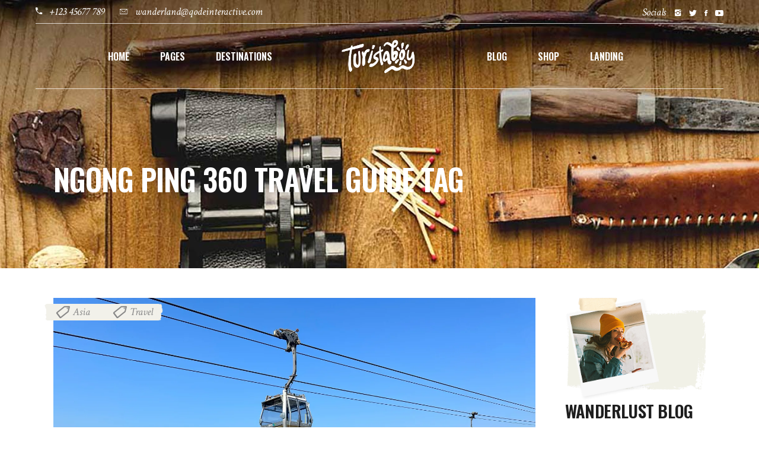

--- FILE ---
content_type: text/css
request_url: https://turistaboy.com/wp-content/themes/wanderland/assets/css/modules.min.css?ver=6.9
body_size: 65986
content:
#respond input[type=text],#respond textarea,.mkdf-style-form textarea,.post-password-form input[type=password],.wpcf7-form-control.wpcf7-date,.wpcf7-form-control.wpcf7-number,.wpcf7-form-control.wpcf7-quiz,.wpcf7-form-control.wpcf7-select,.wpcf7-form-control.wpcf7-text,.wpcf7-form-control.wpcf7-textarea,input[type=email],input[type=password],input[type=text]{position:relative;width:100%;margin:0 0 30px;padding:12px 16px;font-family:"Crimson Text",serif;font-size:18px;font-style:italic;font-weight:inherit;line-height:calc(50px - (24px - 2px));color:#1e1e1e;background-color:transparent;border:1px solid #e1e1e1;border-radius:0;outline:0;cursor:text;-webkit-appearance:none;-webkit-box-sizing:border-box;box-sizing:border-box;-webkit-transition:border-color .2s ease-in-out;transition:border-color .2s ease-in-out}#respond input:focus[type=text],#respond textarea:focus,.mkdf-style-form textarea:focus,.wpcf7-form-control.wpcf7-date:focus,.wpcf7-form-control.wpcf7-number:focus,.wpcf7-form-control.wpcf7-quiz:focus,.wpcf7-form-control.wpcf7-select:focus,.wpcf7-form-control.wpcf7-text:focus,.wpcf7-form-control.wpcf7-textarea:focus,input:focus[type=email],input:focus[type=password],input:focus[type=text]{color:#1e1e1e;border-color:#878787}#respond input[type=text]::-webkit-input-placeholder,#respond textarea::-webkit-input-placeholder,.mkdf-style-form textarea::-webkit-input-placeholder,.post-password-form input[type=password]::-webkit-input-placeholder,.wpcf7-form-control.wpcf7-date::-webkit-input-placeholder,.wpcf7-form-control.wpcf7-number::-webkit-input-placeholder,.wpcf7-form-control.wpcf7-quiz::-webkit-input-placeholder,.wpcf7-form-control.wpcf7-select::-webkit-input-placeholder,.wpcf7-form-control.wpcf7-text::-webkit-input-placeholder,.wpcf7-form-control.wpcf7-textarea::-webkit-input-placeholder,input[type=email]::-webkit-input-placeholder,input[type=password]::-webkit-input-placeholder,input[type=text]::-webkit-input-placeholder{color:#878787}#respond input:-moz-placeholder[type=text],#respond textarea:-moz-placeholder,.mkdf-style-form textarea:-moz-placeholder,.wpcf7-form-control.wpcf7-date:-moz-placeholder,.wpcf7-form-control.wpcf7-number:-moz-placeholder,.wpcf7-form-control.wpcf7-quiz:-moz-placeholder,.wpcf7-form-control.wpcf7-select:-moz-placeholder,.wpcf7-form-control.wpcf7-text:-moz-placeholder,.wpcf7-form-control.wpcf7-textarea:-moz-placeholder,input:-moz-placeholder[type=email],input:-moz-placeholder[type=password],input:-moz-placeholder[type=text]{color:#878787;opacity:1}#respond input[type=text]::-moz-placeholder,#respond textarea::-moz-placeholder,.mkdf-style-form textarea::-moz-placeholder,.post-password-form input[type=password]::-moz-placeholder,.wpcf7-form-control.wpcf7-date::-moz-placeholder,.wpcf7-form-control.wpcf7-number::-moz-placeholder,.wpcf7-form-control.wpcf7-quiz::-moz-placeholder,.wpcf7-form-control.wpcf7-select::-moz-placeholder,.wpcf7-form-control.wpcf7-text::-moz-placeholder,.wpcf7-form-control.wpcf7-textarea::-moz-placeholder,input[type=email]::-moz-placeholder,input[type=password]::-moz-placeholder,input[type=text]::-moz-placeholder{color:#878787;opacity:1}#respond input:-ms-input-placeholder[type=text],#respond textarea:-ms-input-placeholder,.mkdf-style-form textarea:-ms-input-placeholder,.wpcf7-form-control.wpcf7-date:-ms-input-placeholder,.wpcf7-form-control.wpcf7-number:-ms-input-placeholder,.wpcf7-form-control.wpcf7-quiz:-ms-input-placeholder,.wpcf7-form-control.wpcf7-select:-ms-input-placeholder,.wpcf7-form-control.wpcf7-text:-ms-input-placeholder,.wpcf7-form-control.wpcf7-textarea:-ms-input-placeholder,input:-ms-input-placeholder[type=email],input:-ms-input-placeholder[type=password],input:-ms-input-placeholder[type=text]{color:#878787}a,abbr,acronym,address,applet,b,big,blockquote,body,caption,center,cite,code,dd,del,dfn,div,dl,dt,em,fieldset,font,form,h1,h2,h3,h4,h5,h6,html,i,iframe,ins,kbd,label,legend,li,object,ol,p,pre,q,s,samp,small,span,strike,strong,sub,sup,table,tbody,td,tfoot,th,thead,tr,tt,u,ul,var{background:0 0;border:0;margin:0;outline:0;padding:0;vertical-align:baseline}article,aside,details,figcaption,figure,footer,header,nav,section{display:block}del{text-decoration:line-through}table{border:medium none;border-collapse:collapse;border-spacing:0;vertical-align:middle}table th{border:0;padding:5px 7px;text-align:center}table td{padding:5px 8px;text-align:center}a img{border:none}.wp-caption,img{height:auto;max-width:100%}iframe{max-width:100%}.clearfix:after,.clearfix:before{content:" ";display:table}.clearfix:after{clear:both}.clear:after{clear:both;content:"";display:block}html{overflow-y:scroll!important}body{font-family:Muli,sans-serif;font-size:16px;font-weight:400;line-height:26px;color:#878787;background-color:#fff;-webkit-font-smoothing:antialiased;overflow-x:hidden!important}h1,h2,h3,h4,h5,h6{color:#1e1e1e;font-family:Oswald,sans-serif;letter-spacing:-.02em;margin:25px 0;font-weight:700;-ms-word-wrap:break-word;word-wrap:break-word;text-transform:uppercase}h1 a,h2 a,h3 a,h4 a,h5 a,h6 a{color:inherit;font-family:inherit;font-size:inherit;font-weight:inherit;font-style:inherit;line-height:inherit;letter-spacing:inherit;text-transform:inherit}h1 a:hover,h2 a:hover,h3 a:hover,h4 a:hover,h5 a:hover,h6 a:hover{color:#59815b}h1{font-size:59px;line-height:1.1em}h2{font-size:50px;line-height:1.12em}h3{font-size:42px;line-height:1.1em}h4{font-size:35px;line-height:1.1em}h5{font-size:29px;line-height:1.2em}h6{font-size:22px;line-height:1.2em}a,p a{color:#1e1e1e;text-decoration:none;-webkit-transition:color .2s ease-out;transition:color .2s ease-out}a:hover,p a:hover{color:#59815b}p{margin:10px 0;font-weight:600}input[type=submit]{-webkit-appearance:none}ol,ul{list-style-position:inside;margin:15px 0}ol ol,ol ul,ul ol,ul ul{margin:0;padding:0 0 0 15px}pre{max-width:100%;margin:15px 0;padding:15px;background-color:#fff;white-space:pre-wrap;word-wrap:break-word}dt{margin-bottom:10px;font-size:15px;font-weight:700}dd{margin-bottom:15px}sub,sup{position:relative;vertical-align:baseline;height:0;line-height:0;font-size:75%}sub{top:.5ex}sup{bottom:.5ex}.wp-caption-text{font-style:italic;margin:0}table{width:100%}table tbody tr,table thead tr{border:1px solid #e1e1e1}table tbody th{border-right:1px solid #e1e1e1}blockquote{position:relative;display:inline-block;width:100%;vertical-align:middle;margin:10px 0;padding:20px 40px;font-size:33px;font-weight:600;font-family:Oswald,sans-serif;line-height:40px;text-align:center;quotes:none;-webkit-box-sizing:border-box;box-sizing:border-box;border:none;text-transform:uppercase;color:#59815b}blockquote h3,blockquote p{display:inline}blockquote>*{color:inherit;font-family:inherit;font-size:inherit;font-weight:inherit;font-style:inherit;line-height:inherit;letter-spacing:inherit;text-transform:inherit;margin:0}blockquote:before{content:'\201C'}blockquote:after{content:'\201D'}blockquote .wp-block-pullquote__citation,blockquote .wp-block-quote__citation,blockquote cite,blockquote footer{display:block;margin-top:10px;text-align:inherit;font-size:14px;line-height:1.3em;letter-spacing:0;font-style:normal;font-weight:400;text-transform:none}blockquote .wp-block-pullquote__citation{margin-top:5px}::-moz-selection{background:#59815b;color:#fff}::selection{background:#59815b;color:#fff}::-moz-selection{background:#59815b;color:#fff}.bypostauthor,.gallery-caption,.sticky,.wp-caption,.wp-caption-text{opacity:1}.alignleft{display:inline;float:left;margin:0 20px 20px 0}.alignright{display:inline;float:right;margin:0 0 20px 20px;clear:both}.aligncenter{clear:both;display:block;margin:10px auto}.alignwide{margin-left:auto;margin-right:auto;margin-bottom:10px;clear:both}@media only screen and (max-width:1024px){.alignwide{width:100%;max-width:100%}}.alignfull{position:relative;clear:both}@media only screen and (max-width:1024px){.alignfull{left:calc(-12.5% - 75px);width:calc(125% + 150px);max-width:calc(125% + 150px);margin-top:calc(2 * 1rem);margin-bottom:calc(2 * 1rem)}}.text-align-right{text-align:right}.text-align-left{text-align:left}.text-align-center{text-align:center}.mkdf-wrapper{position:relative;left:0;z-index:1000;-webkit-transition:left .33s cubic-bezier(.694,.0482,.335,1);transition:left .33s cubic-bezier(.694,.0482,.335,1)}.mkdf-wrapper .mkdf-wrapper-inner{width:100%;overflow:hidden}.mkdf-content{position:relative;margin-top:0;background-color:#fff;z-index:100}.mkdf-boxed{overflow:hidden!important}.mkdf-boxed .mkdf-wrapper{width:100%;display:inline-block;vertical-align:middle}.touch .mkdf-boxed .mkdf-wrapper{background-repeat:repeat}.mkdf-boxed .mkdf-wrapper .mkdf-wrapper-inner{width:1150px;margin:auto;overflow:visible}.mkdf-boxed .mkdf-content{overflow:hidden}.mkdf-boxed .mkdf-footer-inner{width:1150px;margin:auto}.mkdf-boxed .mkdf-page-header .mkdf-fixed-wrapper.fixed,.mkdf-boxed .mkdf-page-header .mkdf-sticky-header{left:auto;width:1150px}.mkdf-paspartu-enabled .mkdf-wrapper{padding:10px;background-color:#fff;-webkit-box-sizing:border-box;box-sizing:border-box}.mkdf-paspartu-enabled.mkdf-top-paspartu-disabled .mkdf-wrapper{padding-top:0!important}@media only screen and (max-width:1024px){.mkdf-paspartu-enabled .mkdf-wrapper{padding-top:0!important}}.mkdf-paspartu-enabled .mkdf-page-header .mkdf-fixed-wrapper.fixed{left:10px;width:calc(100% - 20px)}.mkdf-paspartu-enabled .mkdf-sticky-header{left:10px;width:calc(100% - 20px)}.mkdf-paspartu-enabled .mkdf-mobile-header.mobile-header-appear .mkdf-mobile-header-inner{left:10px;width:calc(100% - 20px)}.mkdf-paspartu-enabled.mkdf-fixed-paspartu-enabled.admin-bar .mkdf-wrapper:before{top:32px}.mkdf-paspartu-enabled.mkdf-fixed-paspartu-enabled .mkdf-wrapper:after,.mkdf-paspartu-enabled.mkdf-fixed-paspartu-enabled .mkdf-wrapper:before{content:'';position:fixed;left:0;width:100%;height:auto;padding-top:inherit;background-color:inherit;z-index:99999}.mkdf-paspartu-enabled.mkdf-fixed-paspartu-enabled .mkdf-wrapper:before{top:0}.mkdf-paspartu-enabled.mkdf-fixed-paspartu-enabled .mkdf-wrapper:after{bottom:0}.mkdf-paspartu-enabled.mkdf-fixed-paspartu-enabled .mkdf-page-header .mkdf-fixed-wrapper.fixed{margin-top:10px}.mkdf-paspartu-enabled.mkdf-fixed-paspartu-enabled .mkdf-sticky-header.header-appear{margin-top:10px}.mkdf-paspartu-enabled.mkdf-fixed-paspartu-enabled .mkdf-mobile-header.mobile-header-appear .mkdf-mobile-header-inner{margin-top:10px}.mkdf-smooth-transition-loader{position:fixed;top:0;bottom:0;right:0;left:0;background-color:#fff;z-index:2000;opacity:1;display:block}.mkdf-container{position:relative;width:100%;padding:0;z-index:100}.mkdf-container:before{content:" ";display:table}.mkdf-container:after{clear:both;content:" ";display:table}.mkdf-container-inner{width:1100px;margin:0 auto;-webkit-box-sizing:border-box;box-sizing:border-box}.mkdf-full-width{position:relative;z-index:100}.mkdf-content .mkdf-content-inner>.mkdf-container>.mkdf-container-inner,.mkdf-content .mkdf-content-inner>.mkdf-full-width>.mkdf-full-width-inner{padding-top:50px;padding-bottom:90px}@media only screen and (min-width:1400px){.mkdf-grid-1300 .mkdf-container-inner,.mkdf-grid-1300 .mkdf-grid,.mkdf-grid-1300 .mkdf-row-grid-section{width:1300px}.mkdf-grid-1300.mkdf-boxed .mkdf-footer-inner,.mkdf-grid-1300.mkdf-boxed .mkdf-wrapper-inner{width:1350px}.mkdf-grid-1300.mkdf-boxed .mkdf-page-header .mkdf-fixed-wrapper.fixed,.mkdf-grid-1300.mkdf-boxed .mkdf-page-header .mkdf-sticky-header{left:auto;width:1350px}}@media only screen and (min-width:1367px){.mkdf-grid-1200 .mkdf-container-inner,.mkdf-grid-1200 .mkdf-grid,.mkdf-grid-1200 .mkdf-row-grid-section{width:1200px}.mkdf-grid-1200.mkdf-boxed .mkdf-footer-inner,.mkdf-grid-1200.mkdf-boxed .mkdf-wrapper-inner{width:1250px}.mkdf-grid-1200.mkdf-boxed .mkdf-page-header .mkdf-fixed-wrapper.fixed,.mkdf-grid-1200.mkdf-boxed .mkdf-page-header .mkdf-sticky-header{left:auto;width:1250px}}@media only screen and (min-width:1200px){.mkdf-grid-1000 .mkdf-container-inner,.mkdf-grid-1000 .mkdf-grid,.mkdf-grid-1000 .mkdf-row-grid-section{width:1000px}.mkdf-grid-1000.mkdf-boxed .mkdf-footer-inner,.mkdf-grid-1000.mkdf-boxed .mkdf-wrapper-inner{width:1050px}.mkdf-grid-1000.mkdf-boxed .mkdf-page-header .mkdf-fixed-wrapper.fixed,.mkdf-grid-1000.mkdf-boxed .mkdf-page-header .mkdf-sticky-header{width:1050px;left:auto}}@media only screen and (min-width:1024px){.mkdf-grid-800 .mkdf-container-inner,.mkdf-grid-800 .mkdf-grid,.mkdf-grid-800 .mkdf-row-grid-section{width:800px}.mkdf-grid-800.mkdf-boxed .mkdf-footer-inner,.mkdf-grid-800.mkdf-boxed .mkdf-wrapper-inner{width:850px}.mkdf-grid-800.mkdf-boxed .mkdf-page-header .mkdf-fixed-wrapper.fixed,.mkdf-grid-800.mkdf-boxed .mkdf-page-header .mkdf-sticky-header{width:850px;left:auto}}@-webkit-keyframes preload-background{from{background-position:0 0}to{background-position:100% 0}}@keyframes preload-background{from{background-position:0 0}to{background-position:100% 0}}.mkdf-preload-background{background:transparent url(../img/preload_pattern.png) repeat scroll inherit!important;-webkit-animation-name:preload-background;animation-name:preload-background;-webkit-animation-duration:40s;animation-duration:40s;-webkit-animation-iteration-count:infinite;animation-iteration-count:infinite;-webkit-animation-timing-function:linear;animation-timing-function:linear;-webkit-animation-delay:0s;animation-delay:0s;-webkit-animation-fill-mode:forwards;animation-fill-mode:forwards}.mkdf-grid{margin:0 auto;width:1100px}.mkdf-vertical-align-containers{position:relative;width:100%;height:100%;padding:0 20px;-webkit-box-sizing:border-box;box-sizing:border-box}.mkdf-vertical-align-containers.mkdf-25-50-25 .mkdf-position-left,.mkdf-vertical-align-containers.mkdf-25-50-25 .mkdf-position-right{width:25%}.mkdf-vertical-align-containers.mkdf-25-50-25 .mkdf-position-center{left:50%;width:50%;-webkit-transform:translateX(-50%);-ms-transform:translateX(-50%);transform:translateX(-50%)}.mkdf-vertical-align-containers.mkdf-33-33-33 .mkdf-position-center,.mkdf-vertical-align-containers.mkdf-33-33-33 .mkdf-position-left,.mkdf-vertical-align-containers.mkdf-33-33-33 .mkdf-position-right{width:33.33%}.mkdf-vertical-align-containers.mkdf-33-33-33 .mkdf-position-center{left:50%;width:50%;-webkit-transform:translateX(-50%);-ms-transform:translateX(-50%);transform:translateX(-50%)}.mkdf-vertical-align-containers.mkdf-50-50 .mkdf-position-left,.mkdf-vertical-align-containers.mkdf-50-50 .mkdf-position-right{width:50%}.mkdf-vertical-align-containers.mkdf-33-66 .mkdf-position-left{width:33.33%}.mkdf-vertical-align-containers.mkdf-33-66 .mkdf-position-right{width:66.66%}.mkdf-vertical-align-containers.mkdf-66-33 .mkdf-position-left{width:66.66%}.mkdf-vertical-align-containers.mkdf-66-33 .mkdf-position-right{width:33.33%}.mkdf-vertical-align-containers .mkdf-position-left{position:relative;height:100%;float:left;z-index:2}.mkdf-vertical-align-containers .mkdf-position-center{position:absolute;left:0;width:100%;height:100%;text-align:center;z-index:1}.mkdf-vertical-align-containers .mkdf-position-right{position:relative;height:100%;float:right;text-align:right;z-index:2}.mkdf-vertical-align-containers .mkdf-position-center-inner,.mkdf-vertical-align-containers .mkdf-position-left-inner,.mkdf-vertical-align-containers .mkdf-position-right-inner{display:inline-block;vertical-align:middle}.mkdf-vertical-align-containers .mkdf-position-right.mkdf-has-widget .mkdf-position-right-inner{height:100%}.mkdf-vertical-align-containers .mkdf-position-center:before,.mkdf-vertical-align-containers .mkdf-position-left:before,.mkdf-vertical-align-containers .mkdf-position-right:before{content:"";height:100%;display:inline-block;vertical-align:middle;margin-right:0}.last_toggle_el_margin,.wpb_button,.wpb_content_element,.wpb_row,ul.wpb_thumbnails-fluid>li{margin-bottom:0!important}.vc_row .wpb_gmaps_widget .wpb_wrapper{padding:0;background-color:transparent}.mkdf-row-grid-section{position:relative;width:1100px;margin:0 auto;z-index:20}.mkdf-content-aligment-left{text-align:left}.mkdf-content-aligment-center{text-align:center}.mkdf-content-aligment-right{text-align:right}@media only screen and (max-width:1280px){.mkdf-disabled-bg-image-bellow-1280{background-image:none!important}}@media only screen and (max-width:1024px){.mkdf-disabled-bg-image-bellow-1024{background-image:none!important}}@media only screen and (max-width:768px){.mkdf-disabled-bg-image-bellow-768{background-image:none!important}}@media only screen and (max-width:680px){.mkdf-disabled-bg-image-bellow-680{background-image:none!important}}@media only screen and (max-width:480px){.mkdf-disabled-bg-image-bellow-480{background-image:none!important}}.mkdf-parallax-row-holder{position:static;padding:0;background-attachment:fixed;background-color:transparent;background-position:center 0;background-repeat:no-repeat;-webkit-transform:translateZ(0);transform:translateZ(0);overflow:hidden}@media only screen and (max-width:1024px){.mkdf-parallax-row-holder{height:auto!important;min-height:200px!important;background-attachment:scroll;background-position:center top!important;background-size:cover}}.mkdf-rev-has-paspartu{position:relative;display:inline-block;width:100%;vertical-align:middle;height:100vh;margin:0;-webkit-box-sizing:border-box;box-sizing:border-box}.admin-bar .mkdf-rev-has-paspartu{height:calc(100vh - 32px)}.mkdf-rev-has-paspartu.mkdf-side-paspartu-disabled{padding-left:0!important;padding-right:0!important}.mkdf-rev-has-paspartu.mkdf-paspartu-tiny{padding:10px}.mkdf-rev-has-paspartu.mkdf-paspartu-tiny.mkdf-top-paspartu-disabled{padding-top:0}.mkdf-rev-has-paspartu.mkdf-paspartu-tiny.mkdf-top-paspartu-disabled .forcefullwidth_wrapper_tp_banner .tp-fullwidth-forcer{height:calc(100vh - 10px)!important}.admin-bar .mkdf-rev-has-paspartu.mkdf-paspartu-tiny.mkdf-top-paspartu-disabled .forcefullwidth_wrapper_tp_banner .tp-fullwidth-forcer{height:calc(100vh - 42px)!important}.mkdf-rev-has-paspartu.mkdf-paspartu-tiny .forcefullwidth_wrapper_tp_banner .tp-fullwidth-forcer{height:calc(100vh - 20px)!important}.admin-bar .mkdf-rev-has-paspartu.mkdf-paspartu-tiny .forcefullwidth_wrapper_tp_banner .tp-fullwidth-forcer{height:calc(100vh - 52px)!important}.mkdf-rev-has-paspartu.mkdf-paspartu-small{padding:20px}.mkdf-rev-has-paspartu.mkdf-paspartu-small.mkdf-top-paspartu-disabled{padding-top:0}.mkdf-rev-has-paspartu.mkdf-paspartu-small.mkdf-top-paspartu-disabled .forcefullwidth_wrapper_tp_banner .tp-fullwidth-forcer{height:calc(100vh - 20px)!important}.admin-bar .mkdf-rev-has-paspartu.mkdf-paspartu-small.mkdf-top-paspartu-disabled .forcefullwidth_wrapper_tp_banner .tp-fullwidth-forcer{height:calc(100vh - 52px)!important}.mkdf-rev-has-paspartu.mkdf-paspartu-small .forcefullwidth_wrapper_tp_banner .tp-fullwidth-forcer{height:calc(100vh - 40px)!important}.admin-bar .mkdf-rev-has-paspartu.mkdf-paspartu-small .forcefullwidth_wrapper_tp_banner .tp-fullwidth-forcer{height:calc(100vh - 72px)!important}.mkdf-rev-has-paspartu.mkdf-paspartu-normal{padding:30px}.mkdf-rev-has-paspartu.mkdf-paspartu-normal.mkdf-top-paspartu-disabled{padding-top:0}.mkdf-rev-has-paspartu.mkdf-paspartu-normal.mkdf-top-paspartu-disabled .forcefullwidth_wrapper_tp_banner .tp-fullwidth-forcer{height:calc(100vh - 30px)!important}.admin-bar .mkdf-rev-has-paspartu.mkdf-paspartu-normal.mkdf-top-paspartu-disabled .forcefullwidth_wrapper_tp_banner .tp-fullwidth-forcer{height:calc(100vh - 62px)!important}.mkdf-rev-has-paspartu.mkdf-paspartu-normal .forcefullwidth_wrapper_tp_banner .tp-fullwidth-forcer{height:calc(100vh - 60px)!important}.admin-bar .mkdf-rev-has-paspartu.mkdf-paspartu-normal .forcefullwidth_wrapper_tp_banner .tp-fullwidth-forcer{height:calc(100vh - 92px)!important}@media only screen and (max-width:680px){.mkdf-rev-has-paspartu.mkdf-paspartu-normal{padding:20px}.mkdf-rev-has-paspartu.mkdf-paspartu-normal.mkdf-top-paspartu-disabled{padding-top:0}.mkdf-rev-has-paspartu.mkdf-paspartu-normal.mkdf-top-paspartu-disabled .forcefullwidth_wrapper_tp_banner .tp-fullwidth-forcer{height:calc(100vh - 20px)!important}.admin-bar .mkdf-rev-has-paspartu.mkdf-paspartu-normal.mkdf-top-paspartu-disabled .forcefullwidth_wrapper_tp_banner .tp-fullwidth-forcer{height:calc(100vh - 52px)!important}.mkdf-rev-has-paspartu.mkdf-paspartu-normal .forcefullwidth_wrapper_tp_banner .tp-fullwidth-forcer{height:calc(100vh - 40px)!important}.admin-bar .mkdf-rev-has-paspartu.mkdf-paspartu-normal .forcefullwidth_wrapper_tp_banner .tp-fullwidth-forcer{height:calc(100vh - 72px)!important}}.mkdf-rev-has-paspartu.mkdf-paspartu-large{padding:50px}.mkdf-rev-has-paspartu.mkdf-paspartu-large.mkdf-top-paspartu-disabled{padding-top:0}.mkdf-rev-has-paspartu.mkdf-paspartu-large.mkdf-top-paspartu-disabled .forcefullwidth_wrapper_tp_banner .tp-fullwidth-forcer{height:calc(100vh - 50px)!important}.admin-bar .mkdf-rev-has-paspartu.mkdf-paspartu-large.mkdf-top-paspartu-disabled .forcefullwidth_wrapper_tp_banner .tp-fullwidth-forcer{height:calc(100vh - 82px)!important}.mkdf-rev-has-paspartu.mkdf-paspartu-large .forcefullwidth_wrapper_tp_banner .tp-fullwidth-forcer{height:calc(100vh - 100px)!important}.admin-bar .mkdf-rev-has-paspartu.mkdf-paspartu-large .forcefullwidth_wrapper_tp_banner .tp-fullwidth-forcer{height:calc(100vh - 132px)!important}@media only screen and (max-width:680px){.mkdf-rev-has-paspartu.mkdf-paspartu-large{padding:20px}.mkdf-rev-has-paspartu.mkdf-paspartu-large.mkdf-top-paspartu-disabled{padding-top:0}.mkdf-rev-has-paspartu.mkdf-paspartu-large.mkdf-top-paspartu-disabled .forcefullwidth_wrapper_tp_banner .tp-fullwidth-forcer{height:calc(100vh - 20px)!important}.admin-bar .mkdf-rev-has-paspartu.mkdf-paspartu-large.mkdf-top-paspartu-disabled .forcefullwidth_wrapper_tp_banner .tp-fullwidth-forcer{height:calc(100vh - 52px)!important}.mkdf-rev-has-paspartu.mkdf-paspartu-large .forcefullwidth_wrapper_tp_banner .tp-fullwidth-forcer{height:calc(100vh - 40px)!important}.admin-bar .mkdf-rev-has-paspartu.mkdf-paspartu-large .forcefullwidth_wrapper_tp_banner .tp-fullwidth-forcer{height:calc(100vh - 72px)!important}}.mkdf-rev-has-paspartu .forcefullwidth_wrapper_tp_banner{left:0!important;width:100%!important}.mkdf-rev-has-paspartu .forcefullwidth_wrapper_tp_banner .rev_slider_wrapper{left:0!important;width:100%!important;height:100%!important}.mkdf-rev-has-paspartu .forcefullwidth_wrapper_tp_banner .tp-fullwidth-forcer{height:100vh!important}.admin-bar .mkdf-rev-has-paspartu .forcefullwidth_wrapper_tp_banner .tp-fullwidth-forcer{height:calc(100vh - 32px)!important}.screen-reader-text{position:absolute!important;width:1px;height:0;clip:rect(1px,1px,1px,1px);word-wrap:normal!important;overflow:hidden}.screen-reader-text:focus{top:5px;left:5px;display:block;width:auto;height:auto;padding:15px 23px 14px;font-size:14px;font-weight:700;line-height:normal;text-decoration:none;color:#21759b;background-color:#f1f1f1;border-radius:3px;-webkit-box-shadow:0 0 2px 2px rgba(0,0,0,.6);box-shadow:0 0 2px 2px rgba(0,0,0,.6);clip:auto!important;z-index:100000}.mkdf-two-columns-form-without-space .mkdf-column-left{display:table-cell;width:99%;vertical-align:top}.mkdf-two-columns-form-without-space .mkdf-column-right{display:table-cell;width:1%;text-align:left;vertical-align:top}.mkdf-two-columns-form-with-space .mkdf-column-left{display:table-cell;width:99%;vertical-align:top;padding:0 10px 0 0;-webkit-box-sizing:border-box;box-sizing:border-box}.mkdf-two-columns-form-with-space .mkdf-column-right{display:table-cell;width:1%;text-align:left;vertical-align:top;padding:0 0 0 10px;-webkit-box-sizing:border-box;box-sizing:border-box}.mkdf-no-space .mkdf-outer-space{margin:0}.mkdf-no-space .mkdf-outer-space .mkdf-item-space{padding:0 0;margin:0 0 0}.mkdf-no-space.mkdf-disable-bottom-space{margin-bottom:0}.mkdf-no-space.mkdf-disable-item-bottom-space .mkdf-item-space{margin-bottom:0}.mkdf-no-space.mkdf-columns-has-side-space{padding:0 0}.mkdf-tiny-space .mkdf-outer-space{margin:0 -5px}.mkdf-tiny-space .mkdf-outer-space .mkdf-item-space{padding:0 5px;margin:0 0 10px}.mkdf-tiny-space.mkdf-disable-bottom-space{margin-bottom:-10px}.mkdf-tiny-space.mkdf-disable-item-bottom-space .mkdf-item-space{margin-bottom:0}.mkdf-tiny-space.mkdf-columns-has-side-space{padding:0 10px}.mkdf-small-space .mkdf-outer-space{margin:0 -10px}.mkdf-small-space .mkdf-outer-space .mkdf-item-space{padding:0 10px;margin:0 0 20px}.mkdf-small-space.mkdf-disable-bottom-space{margin-bottom:-20px}.mkdf-small-space.mkdf-disable-item-bottom-space .mkdf-item-space{margin-bottom:0}.mkdf-small-space.mkdf-columns-has-side-space{padding:0 20px}.mkdf-normal-space .mkdf-outer-space{margin:0 -15px}.mkdf-normal-space .mkdf-outer-space .mkdf-item-space{padding:0 15px;margin:0 0 30px}.mkdf-normal-space.mkdf-disable-bottom-space{margin-bottom:-30px}.mkdf-normal-space.mkdf-disable-item-bottom-space .mkdf-item-space{margin-bottom:0}.mkdf-normal-space.mkdf-columns-has-side-space{padding:0 30px}.mkdf-medium-space .mkdf-outer-space{margin:0 -20px}.mkdf-medium-space .mkdf-outer-space .mkdf-item-space{padding:0 20px;margin:0 0 40px}.mkdf-medium-space.mkdf-disable-bottom-space{margin-bottom:-40px}.mkdf-medium-space.mkdf-disable-item-bottom-space .mkdf-item-space{margin-bottom:0}.mkdf-medium-space.mkdf-columns-has-side-space{padding:0 40px}.mkdf-large-space .mkdf-outer-space{margin:0 -25px}.mkdf-large-space .mkdf-outer-space .mkdf-item-space{padding:0 25px;margin:0 0 50px}.mkdf-large-space.mkdf-disable-bottom-space{margin-bottom:-50px}.mkdf-large-space.mkdf-disable-item-bottom-space .mkdf-item-space{margin-bottom:0}.mkdf-large-space.mkdf-columns-has-side-space{padding:0 50px}.mkdf-huge-space .mkdf-outer-space{margin:0 -40px}.mkdf-huge-space .mkdf-outer-space .mkdf-item-space{padding:0 40px;margin:0 0 80px}.mkdf-huge-space.mkdf-disable-bottom-space{margin-bottom:-80px}.mkdf-huge-space.mkdf-disable-item-bottom-space .mkdf-item-space{margin-bottom:0}.mkdf-huge-space.mkdf-columns-has-side-space{padding:0 80px}.mkdf-grid-list .mkdf-list-is-slider.mkdf-outer-space{margin:0!important}.mkdf-grid-list .mkdf-list-is-slider .mkdf-outer-space{margin:0!important}.mkdf-grid-list .mkdf-list-is-slider .mkdf-item-space{width:auto!important;margin:0!important;padding:0!important;float:none!important;clear:none!important}.mkdf-grid-list .mkdf-item-space{position:relative;display:inline-block;width:100%;vertical-align:top;-webkit-box-sizing:border-box;box-sizing:border-box}.mkdf-grid-list:not(.mkdf-one-columns) .mkdf-item-space{float:left}.mkdf-grid-list.mkdf-one-columns .mkdf-masonry-grid-sizer{width:100%}.mkdf-grid-list.mkdf-one-columns .mkdf-item-space{width:100%}.mkdf-grid-list.mkdf-two-columns .mkdf-masonry-grid-sizer{width:50%}.mkdf-grid-list.mkdf-two-columns .mkdf-item-space{width:50%}.mkdf-grid-list.mkdf-two-columns .mkdf-item-space.mkdf-masonry-size-large-width,.mkdf-grid-list.mkdf-two-columns .mkdf-item-space.mkdf-masonry-size-large-width-height{width:100%}@media only screen and (min-width:681px){.mkdf-grid-list.mkdf-two-columns .mkdf-item-space:nth-child(2n+1){clear:both}}.mkdf-grid-list.mkdf-three-columns .mkdf-masonry-grid-sizer{width:33.33333%}.mkdf-grid-list.mkdf-three-columns .mkdf-item-space{width:33.33333%}.mkdf-grid-list.mkdf-three-columns .mkdf-item-space.mkdf-masonry-size-large-width,.mkdf-grid-list.mkdf-three-columns .mkdf-item-space.mkdf-masonry-size-large-width-height{width:66.66667%}@media only screen and (min-width:769px){.mkdf-grid-list.mkdf-three-columns .mkdf-item-space:nth-child(3n+1){clear:both}}.mkdf-grid-list.mkdf-four-columns .mkdf-masonry-grid-sizer{width:25%}.mkdf-grid-list.mkdf-four-columns .mkdf-item-space{width:25%}.mkdf-grid-list.mkdf-four-columns .mkdf-item-space.mkdf-masonry-size-large-width,.mkdf-grid-list.mkdf-four-columns .mkdf-item-space.mkdf-masonry-size-large-width-height{width:50%}@media only screen and (min-width:1025px){.mkdf-grid-list.mkdf-four-columns .mkdf-item-space:nth-child(4n+1){clear:both}}.mkdf-grid-list.mkdf-five-columns .mkdf-masonry-grid-sizer{width:20%}.mkdf-grid-list.mkdf-five-columns .mkdf-item-space{width:20%}.mkdf-grid-list.mkdf-five-columns .mkdf-item-space.mkdf-masonry-size-large-width,.mkdf-grid-list.mkdf-five-columns .mkdf-item-space.mkdf-masonry-size-large-width-height{width:40%}@media only screen and (min-width:1367px){.mkdf-grid-list.mkdf-five-columns .mkdf-item-space:nth-child(5n+1){clear:both}}.mkdf-grid-list.mkdf-six-columns .mkdf-masonry-grid-sizer{width:16.66667%}.mkdf-grid-list.mkdf-six-columns .mkdf-item-space{width:16.66667%}.mkdf-grid-list.mkdf-six-columns .mkdf-item-space.mkdf-masonry-size-large-width,.mkdf-grid-list.mkdf-six-columns .mkdf-item-space.mkdf-masonry-size-large-width-height{width:33.33333%}@media only screen and (min-width:1441px){.mkdf-grid-list.mkdf-six-columns .mkdf-item-space:nth-child(6n+1){clear:both}}.mkdf-grid-masonry-list.mkdf-fixed-masonry-items img{height:100%;width:100%}.mkdf-grid-masonry-list .mkdf-masonry-list-wrapper{opacity:0}.mkdf-grid-masonry-list .mkdf-masonry-grid-sizer{width:100%;padding:0;margin:0}.mkdf-grid-masonry-list .mkdf-masonry-grid-gutter{width:0;padding:0;margin:0}.mkdf-grid-masonry-list .mkdf-item-space.mkdf-fixed-masonry-item img{height:100%;width:100%}.mkdf-grid-row{margin-left:-15px;margin-right:-15px}.mkdf-grid-row:after,.mkdf-grid-row:before{content:" ";display:table}.mkdf-grid-row:after{clear:both}.mkdf-grid-no-gutter{margin-left:0;margin-right:0}.mkdf-grid-no-gutter>div{padding-left:0;padding-right:0}.mkdf-grid-tiny-gutter{margin-left:-5px;margin-right:-5px}.mkdf-grid-tiny-gutter>div{padding-left:5px;padding-right:5px}.mkdf-grid-small-gutter{margin-left:-10px;margin-right:-10px}.mkdf-grid-small-gutter>div{padding-left:10px;padding-right:10px}.mkdf-grid-normal-gutter{margin-left:-15px;margin-right:-15px}.mkdf-grid-normal-gutter>div{padding-left:15px;padding-right:15px}.mkdf-grid-medium-gutter{margin-left:-20px;margin-right:-20px}.mkdf-grid-medium-gutter>div{padding-left:20px;padding-right:20px}.mkdf-grid-large-gutter{margin-left:-25px;margin-right:-25px}.mkdf-grid-large-gutter>div{padding-left:25px;padding-right:25px}.mkdf-grid-huge-gutter{margin-left:-40px;margin-right:-40px}.mkdf-grid-huge-gutter>div{padding-left:40px;padding-right:40px}.mkdf-grid-col-1{position:relative;float:left;width:8.33333%;min-height:1px;padding-left:15px;padding-right:15px;-webkit-box-sizing:border-box;box-sizing:border-box}.mkdf-grid-col-1:after,.mkdf-grid-col-1:before{content:" ";display:table}.mkdf-grid-col-1:after{clear:both}@media only screen and (max-width:1024px){.mkdf-grid-col-1{width:100%;float:none}}.mkdf-grid-col-2{position:relative;float:left;width:16.66667%;min-height:1px;padding-left:15px;padding-right:15px;-webkit-box-sizing:border-box;box-sizing:border-box}.mkdf-grid-col-2:after,.mkdf-grid-col-2:before{content:" ";display:table}.mkdf-grid-col-2:after{clear:both}@media only screen and (max-width:1024px){.mkdf-grid-col-2{width:100%;float:none}}.mkdf-grid-col-3{position:relative;float:left;width:25%;min-height:1px;padding-left:15px;padding-right:15px;-webkit-box-sizing:border-box;box-sizing:border-box}.mkdf-grid-col-3:after,.mkdf-grid-col-3:before{content:" ";display:table}.mkdf-grid-col-3:after{clear:both}@media only screen and (max-width:1024px){.mkdf-grid-col-3{width:100%;float:none}}.mkdf-grid-col-4{position:relative;float:left;width:33.33333%;min-height:1px;padding-left:15px;padding-right:15px;-webkit-box-sizing:border-box;box-sizing:border-box}.mkdf-grid-col-4:after,.mkdf-grid-col-4:before{content:" ";display:table}.mkdf-grid-col-4:after{clear:both}@media only screen and (max-width:1024px){.mkdf-grid-col-4{width:100%;float:none}}.mkdf-grid-col-5{position:relative;float:left;width:41.66667%;min-height:1px;padding-left:15px;padding-right:15px;-webkit-box-sizing:border-box;box-sizing:border-box}.mkdf-grid-col-5:after,.mkdf-grid-col-5:before{content:" ";display:table}.mkdf-grid-col-5:after{clear:both}@media only screen and (max-width:1024px){.mkdf-grid-col-5{width:100%;float:none}}.mkdf-grid-col-6{position:relative;float:left;width:50%;min-height:1px;padding-left:15px;padding-right:15px;-webkit-box-sizing:border-box;box-sizing:border-box}.mkdf-grid-col-6:after,.mkdf-grid-col-6:before{content:" ";display:table}.mkdf-grid-col-6:after{clear:both}@media only screen and (max-width:1024px){.mkdf-grid-col-6{width:100%;float:none}}.mkdf-grid-col-7{position:relative;float:left;width:58.33333%;min-height:1px;padding-left:15px;padding-right:15px;-webkit-box-sizing:border-box;box-sizing:border-box}.mkdf-grid-col-7:after,.mkdf-grid-col-7:before{content:" ";display:table}.mkdf-grid-col-7:after{clear:both}@media only screen and (max-width:1024px){.mkdf-grid-col-7{width:100%;float:none}}.mkdf-grid-col-8{position:relative;float:left;width:66.66667%;min-height:1px;padding-left:15px;padding-right:15px;-webkit-box-sizing:border-box;box-sizing:border-box}.mkdf-grid-col-8:after,.mkdf-grid-col-8:before{content:" ";display:table}.mkdf-grid-col-8:after{clear:both}@media only screen and (max-width:1024px){.mkdf-grid-col-8{width:100%;float:none}}.mkdf-grid-col-9{position:relative;float:left;width:75%;min-height:1px;padding-left:15px;padding-right:15px;-webkit-box-sizing:border-box;box-sizing:border-box}.mkdf-grid-col-9:after,.mkdf-grid-col-9:before{content:" ";display:table}.mkdf-grid-col-9:after{clear:both}@media only screen and (max-width:1024px){.mkdf-grid-col-9{width:100%;float:none}}.mkdf-grid-col-10{position:relative;float:left;width:83.33333%;min-height:1px;padding-left:15px;padding-right:15px;-webkit-box-sizing:border-box;box-sizing:border-box}.mkdf-grid-col-10:after,.mkdf-grid-col-10:before{content:" ";display:table}.mkdf-grid-col-10:after{clear:both}@media only screen and (max-width:1024px){.mkdf-grid-col-10{width:100%;float:none}}.mkdf-grid-col-11{position:relative;float:left;width:91.66667%;min-height:1px;padding-left:15px;padding-right:15px;-webkit-box-sizing:border-box;box-sizing:border-box}.mkdf-grid-col-11:after,.mkdf-grid-col-11:before{content:" ";display:table}.mkdf-grid-col-11:after{clear:both}@media only screen and (max-width:1024px){.mkdf-grid-col-11{width:100%;float:none}}.mkdf-grid-col-12{position:relative;float:left;width:100%;min-height:1px;padding-left:15px;padding-right:15px;-webkit-box-sizing:border-box;box-sizing:border-box}.mkdf-grid-col-12:after,.mkdf-grid-col-12:before{content:" ";display:table}.mkdf-grid-col-12:after{clear:both}@media only screen and (max-width:1024px){.mkdf-grid-col-12{width:100%;float:none}}.mkdf-grid-col-push-1{left:8.33333%}@media only screen and (max-width:1024px){.mkdf-grid-col-push-1{left:0}}.mkdf-grid-col-pull-1{right:8.33333%}@media only screen and (max-width:1024px){.mkdf-grid-col-pull-1{right:0}}.mkdf-grid-col-push-2{left:16.66667%}@media only screen and (max-width:1024px){.mkdf-grid-col-push-2{left:0}}.mkdf-grid-col-pull-2{right:16.66667%}@media only screen and (max-width:1024px){.mkdf-grid-col-pull-2{right:0}}.mkdf-grid-col-push-3{left:25%}@media only screen and (max-width:1024px){.mkdf-grid-col-push-3{left:0}}.mkdf-grid-col-pull-3{right:25%}@media only screen and (max-width:1024px){.mkdf-grid-col-pull-3{right:0}}.mkdf-grid-col-push-4{left:33.33333%}@media only screen and (max-width:1024px){.mkdf-grid-col-push-4{left:0}}.mkdf-grid-col-pull-4{right:33.33333%}@media only screen and (max-width:1024px){.mkdf-grid-col-pull-4{right:0}}.mkdf-grid-col-push-5{left:41.66667%}@media only screen and (max-width:1024px){.mkdf-grid-col-push-5{left:0}}.mkdf-grid-col-pull-5{right:41.66667%}@media only screen and (max-width:1024px){.mkdf-grid-col-pull-5{right:0}}.mkdf-grid-col-push-6{left:50%}@media only screen and (max-width:1024px){.mkdf-grid-col-push-6{left:0}}.mkdf-grid-col-pull-6{right:50%}@media only screen and (max-width:1024px){.mkdf-grid-col-pull-6{right:0}}.mkdf-grid-col-push-7{left:58.33333%}@media only screen and (max-width:1024px){.mkdf-grid-col-push-7{left:0}}.mkdf-grid-col-pull-7{right:58.33333%}@media only screen and (max-width:1024px){.mkdf-grid-col-pull-7{right:0}}.mkdf-grid-col-push-8{left:66.66667%}@media only screen and (max-width:1024px){.mkdf-grid-col-push-8{left:0}}.mkdf-grid-col-pull-8{right:66.66667%}@media only screen and (max-width:1024px){.mkdf-grid-col-pull-8{right:0}}.mkdf-grid-col-push-9{left:75%}@media only screen and (max-width:1024px){.mkdf-grid-col-push-9{left:0}}.mkdf-grid-col-pull-9{right:75%}@media only screen and (max-width:1024px){.mkdf-grid-col-pull-9{right:0}}.mkdf-grid-col-push-10{left:83.33333%}@media only screen and (max-width:1024px){.mkdf-grid-col-push-10{left:0}}.mkdf-grid-col-pull-10{right:83.33333%}@media only screen and (max-width:1024px){.mkdf-grid-col-pull-10{right:0}}.mkdf-grid-col-push-11{left:91.66667%}@media only screen and (max-width:1024px){.mkdf-grid-col-push-11{left:0}}.mkdf-grid-col-pull-11{right:91.66667%}@media only screen and (max-width:1024px){.mkdf-grid-col-pull-11{right:0}}.mkdf-grid-col-push-12{left:100%}@media only screen and (max-width:1024px){.mkdf-grid-col-push-12{left:0}}.mkdf-grid-col-pull-12{right:100%}@media only screen and (max-width:1024px){.mkdf-grid-col-pull-12{right:0}}@media only screen and (max-width:1440px){.mkdf-grid-col-laptop-landscape-large-1{width:8.33333%;float:left}}@media only screen and (max-width:1366px){.mkdf-grid-col-laptop-landscape-mac-1{width:8.33333%;float:left}}@media only screen and (max-width:1280px){.mkdf-grid-col-laptop-landscape-medium-1{width:8.33333%;float:left}}@media only screen and (max-width:1200px){.mkdf-grid-col-laptop-landscape-1{width:8.33333%;float:left}}@media only screen and (max-width:1024px){.mkdf-grid-col-ipad-landscape-1{width:8.33333%;float:left}}@media only screen and (max-width:768px){.mkdf-grid-col-ipad-portrait-1{width:8.33333%;float:left}}@media only screen and (max-width:680px){.mkdf-grid-col-phone-landscape-1{width:8.33333%;float:left}}@media only screen and (max-width:480px){.mkdf-grid-col-phone-portrait-1{width:8.33333%;float:left}}@media only screen and (max-width:320px){.mkdf-grid-col-smaller-phone-portrait-1{width:8.33333%;float:left}}@media only screen and (max-width:1440px){.mkdf-grid-col-laptop-landscape-large-2{width:16.66667%;float:left}}@media only screen and (max-width:1366px){.mkdf-grid-col-laptop-landscape-mac-2{width:16.66667%;float:left}}@media only screen and (max-width:1280px){.mkdf-grid-col-laptop-landscape-medium-2{width:16.66667%;float:left}}@media only screen and (max-width:1200px){.mkdf-grid-col-laptop-landscape-2{width:16.66667%;float:left}}@media only screen and (max-width:1024px){.mkdf-grid-col-ipad-landscape-2{width:16.66667%;float:left}}@media only screen and (max-width:768px){.mkdf-grid-col-ipad-portrait-2{width:16.66667%;float:left}}@media only screen and (max-width:680px){.mkdf-grid-col-phone-landscape-2{width:16.66667%;float:left}}@media only screen and (max-width:480px){.mkdf-grid-col-phone-portrait-2{width:16.66667%;float:left}}@media only screen and (max-width:320px){.mkdf-grid-col-smaller-phone-portrait-2{width:16.66667%;float:left}}@media only screen and (max-width:1440px){.mkdf-grid-col-laptop-landscape-large-3{width:25%;float:left}}@media only screen and (max-width:1366px){.mkdf-grid-col-laptop-landscape-mac-3{width:25%;float:left}}@media only screen and (max-width:1280px){.mkdf-grid-col-laptop-landscape-medium-3{width:25%;float:left}}@media only screen and (max-width:1200px){.mkdf-grid-col-laptop-landscape-3{width:25%;float:left}}@media only screen and (max-width:1024px){.mkdf-grid-col-ipad-landscape-3{width:25%;float:left}}@media only screen and (max-width:768px){.mkdf-grid-col-ipad-portrait-3{width:25%;float:left}}@media only screen and (max-width:680px){.mkdf-grid-col-phone-landscape-3{width:25%;float:left}}@media only screen and (max-width:480px){.mkdf-grid-col-phone-portrait-3{width:25%;float:left}}@media only screen and (max-width:320px){.mkdf-grid-col-smaller-phone-portrait-3{width:25%;float:left}}@media only screen and (max-width:1440px){.mkdf-grid-col-laptop-landscape-large-4{width:33.33333%;float:left}}@media only screen and (max-width:1366px){.mkdf-grid-col-laptop-landscape-mac-4{width:33.33333%;float:left}}@media only screen and (max-width:1280px){.mkdf-grid-col-laptop-landscape-medium-4{width:33.33333%;float:left}}@media only screen and (max-width:1200px){.mkdf-grid-col-laptop-landscape-4{width:33.33333%;float:left}}@media only screen and (max-width:1024px){.mkdf-grid-col-ipad-landscape-4{width:33.33333%;float:left}}@media only screen and (max-width:768px){.mkdf-grid-col-ipad-portrait-4{width:33.33333%;float:left}}@media only screen and (max-width:680px){.mkdf-grid-col-phone-landscape-4{width:33.33333%;float:left}}@media only screen and (max-width:480px){.mkdf-grid-col-phone-portrait-4{width:33.33333%;float:left}}@media only screen and (max-width:320px){.mkdf-grid-col-smaller-phone-portrait-4{width:33.33333%;float:left}}@media only screen and (max-width:1440px){.mkdf-grid-col-laptop-landscape-large-5{width:41.66667%;float:left}}@media only screen and (max-width:1366px){.mkdf-grid-col-laptop-landscape-mac-5{width:41.66667%;float:left}}@media only screen and (max-width:1280px){.mkdf-grid-col-laptop-landscape-medium-5{width:41.66667%;float:left}}@media only screen and (max-width:1200px){.mkdf-grid-col-laptop-landscape-5{width:41.66667%;float:left}}@media only screen and (max-width:1024px){.mkdf-grid-col-ipad-landscape-5{width:41.66667%;float:left}}@media only screen and (max-width:768px){.mkdf-grid-col-ipad-portrait-5{width:41.66667%;float:left}}@media only screen and (max-width:680px){.mkdf-grid-col-phone-landscape-5{width:41.66667%;float:left}}@media only screen and (max-width:480px){.mkdf-grid-col-phone-portrait-5{width:41.66667%;float:left}}@media only screen and (max-width:320px){.mkdf-grid-col-smaller-phone-portrait-5{width:41.66667%;float:left}}@media only screen and (max-width:1440px){.mkdf-grid-col-laptop-landscape-large-6{width:50%;float:left}}@media only screen and (max-width:1366px){.mkdf-grid-col-laptop-landscape-mac-6{width:50%;float:left}}@media only screen and (max-width:1280px){.mkdf-grid-col-laptop-landscape-medium-6{width:50%;float:left}}@media only screen and (max-width:1200px){.mkdf-grid-col-laptop-landscape-6{width:50%;float:left}}@media only screen and (max-width:1024px){.mkdf-grid-col-ipad-landscape-6{width:50%;float:left}}@media only screen and (max-width:768px){.mkdf-grid-col-ipad-portrait-6{width:50%;float:left}}@media only screen and (max-width:680px){.mkdf-grid-col-phone-landscape-6{width:50%;float:left}}@media only screen and (max-width:480px){.mkdf-grid-col-phone-portrait-6{width:50%;float:left}}@media only screen and (max-width:320px){.mkdf-grid-col-smaller-phone-portrait-6{width:50%;float:left}}@media only screen and (max-width:1440px){.mkdf-grid-col-laptop-landscape-large-7{width:58.33333%;float:left}}@media only screen and (max-width:1366px){.mkdf-grid-col-laptop-landscape-mac-7{width:58.33333%;float:left}}@media only screen and (max-width:1280px){.mkdf-grid-col-laptop-landscape-medium-7{width:58.33333%;float:left}}@media only screen and (max-width:1200px){.mkdf-grid-col-laptop-landscape-7{width:58.33333%;float:left}}@media only screen and (max-width:1024px){.mkdf-grid-col-ipad-landscape-7{width:58.33333%;float:left}}@media only screen and (max-width:768px){.mkdf-grid-col-ipad-portrait-7{width:58.33333%;float:left}}@media only screen and (max-width:680px){.mkdf-grid-col-phone-landscape-7{width:58.33333%;float:left}}@media only screen and (max-width:480px){.mkdf-grid-col-phone-portrait-7{width:58.33333%;float:left}}@media only screen and (max-width:320px){.mkdf-grid-col-smaller-phone-portrait-7{width:58.33333%;float:left}}@media only screen and (max-width:1440px){.mkdf-grid-col-laptop-landscape-large-8{width:66.66667%;float:left}}@media only screen and (max-width:1366px){.mkdf-grid-col-laptop-landscape-mac-8{width:66.66667%;float:left}}@media only screen and (max-width:1280px){.mkdf-grid-col-laptop-landscape-medium-8{width:66.66667%;float:left}}@media only screen and (max-width:1200px){.mkdf-grid-col-laptop-landscape-8{width:66.66667%;float:left}}@media only screen and (max-width:1024px){.mkdf-grid-col-ipad-landscape-8{width:66.66667%;float:left}}@media only screen and (max-width:768px){.mkdf-grid-col-ipad-portrait-8{width:66.66667%;float:left}}@media only screen and (max-width:680px){.mkdf-grid-col-phone-landscape-8{width:66.66667%;float:left}}@media only screen and (max-width:480px){.mkdf-grid-col-phone-portrait-8{width:66.66667%;float:left}}@media only screen and (max-width:320px){.mkdf-grid-col-smaller-phone-portrait-8{width:66.66667%;float:left}}@media only screen and (max-width:1440px){.mkdf-grid-col-laptop-landscape-large-9{width:75%;float:left}}@media only screen and (max-width:1366px){.mkdf-grid-col-laptop-landscape-mac-9{width:75%;float:left}}@media only screen and (max-width:1280px){.mkdf-grid-col-laptop-landscape-medium-9{width:75%;float:left}}@media only screen and (max-width:1200px){.mkdf-grid-col-laptop-landscape-9{width:75%;float:left}}@media only screen and (max-width:1024px){.mkdf-grid-col-ipad-landscape-9{width:75%;float:left}}@media only screen and (max-width:768px){.mkdf-grid-col-ipad-portrait-9{width:75%;float:left}}@media only screen and (max-width:680px){.mkdf-grid-col-phone-landscape-9{width:75%;float:left}}@media only screen and (max-width:480px){.mkdf-grid-col-phone-portrait-9{width:75%;float:left}}@media only screen and (max-width:320px){.mkdf-grid-col-smaller-phone-portrait-9{width:75%;float:left}}@media only screen and (max-width:1440px){.mkdf-grid-col-laptop-landscape-large-10{width:83.33333%;float:left}}@media only screen and (max-width:1366px){.mkdf-grid-col-laptop-landscape-mac-10{width:83.33333%;float:left}}@media only screen and (max-width:1280px){.mkdf-grid-col-laptop-landscape-medium-10{width:83.33333%;float:left}}@media only screen and (max-width:1200px){.mkdf-grid-col-laptop-landscape-10{width:83.33333%;float:left}}@media only screen and (max-width:1024px){.mkdf-grid-col-ipad-landscape-10{width:83.33333%;float:left}}@media only screen and (max-width:768px){.mkdf-grid-col-ipad-portrait-10{width:83.33333%;float:left}}@media only screen and (max-width:680px){.mkdf-grid-col-phone-landscape-10{width:83.33333%;float:left}}@media only screen and (max-width:480px){.mkdf-grid-col-phone-portrait-10{width:83.33333%;float:left}}@media only screen and (max-width:320px){.mkdf-grid-col-smaller-phone-portrait-10{width:83.33333%;float:left}}@media only screen and (max-width:1440px){.mkdf-grid-col-laptop-landscape-large-11{width:91.66667%;float:left}}@media only screen and (max-width:1366px){.mkdf-grid-col-laptop-landscape-mac-11{width:91.66667%;float:left}}@media only screen and (max-width:1280px){.mkdf-grid-col-laptop-landscape-medium-11{width:91.66667%;float:left}}@media only screen and (max-width:1200px){.mkdf-grid-col-laptop-landscape-11{width:91.66667%;float:left}}@media only screen and (max-width:1024px){.mkdf-grid-col-ipad-landscape-11{width:91.66667%;float:left}}@media only screen and (max-width:768px){.mkdf-grid-col-ipad-portrait-11{width:91.66667%;float:left}}@media only screen and (max-width:680px){.mkdf-grid-col-phone-landscape-11{width:91.66667%;float:left}}@media only screen and (max-width:480px){.mkdf-grid-col-phone-portrait-11{width:91.66667%;float:left}}@media only screen and (max-width:320px){.mkdf-grid-col-smaller-phone-portrait-11{width:91.66667%;float:left}}@media only screen and (max-width:1440px){.mkdf-grid-col-laptop-landscape-large-12{width:100%;float:none}}@media only screen and (max-width:1366px){.mkdf-grid-col-laptop-landscape-mac-12{width:100%;float:none}}@media only screen and (max-width:1280px){.mkdf-grid-col-laptop-landscape-medium-12{width:100%;float:none}}@media only screen and (max-width:1200px){.mkdf-grid-col-laptop-landscape-12{width:100%;float:none}}@media only screen and (max-width:1024px){.mkdf-grid-col-ipad-landscape-12{width:100%;float:none}}@media only screen and (max-width:768px){.mkdf-grid-col-ipad-portrait-12{width:100%;float:none}}@media only screen and (max-width:680px){.mkdf-grid-col-phone-landscape-12{width:100%;float:none}}@media only screen and (max-width:480px){.mkdf-grid-col-phone-portrait-12{width:100%;float:none}}@media only screen and (max-width:320px){.mkdf-grid-col-smaller-phone-portrait-12{width:100%;float:none}}@-webkit-keyframes element-from-left{0%{opacity:0;-webkit-transform:translate(-20%,0);transform:translate(-20%,0)}100%{opacity:1;-webkit-transform:translate(0,0);transform:translate(0,0)}}@keyframes element-from-left{0%{opacity:0;-webkit-transform:translate(-20%,0);transform:translate(-20%,0)}100%{opacity:1;-webkit-transform:translate(0,0);transform:translate(0,0)}}@-webkit-keyframes element-from-right{0%{opacity:0;-webkit-transform:translate(20%,0);transform:translate(20%,0)}100%{opacity:1;-webkit-transform:translate(0,0);transform:translate(0,0)}}@keyframes element-from-right{0%{opacity:0;-webkit-transform:translate(20%,0);transform:translate(20%,0)}100%{opacity:1;-webkit-transform:translate(0,0);transform:translate(0,0)}}@-webkit-keyframes element-from-top{0%{opacity:0;-webkit-transform:translate(0,-30%);transform:translate(0,-30%)}100%{opacity:1;-webkit-transform:translate(0,0);transform:translate(0,0)}}@keyframes element-from-top{0%{opacity:0;-webkit-transform:translate(0,-30%);transform:translate(0,-30%)}100%{opacity:1;-webkit-transform:translate(0,0);transform:translate(0,0)}}@-webkit-keyframes element-from-bottom{0%{opacity:0;-webkit-transform:translate(0,30%);transform:translate(0,30%)}100%{opacity:1;-webkit-transform:translate(0,0);transform:translate(0,0)}}@keyframes element-from-bottom{0%{opacity:0;-webkit-transform:translate(0,30%);transform:translate(0,30%)}100%{opacity:1;-webkit-transform:translate(0,0);transform:translate(0,0)}}.mkdf-element-from-bottom,.mkdf-element-from-fade,.mkdf-element-from-left,.mkdf-element-from-right,.mkdf-element-from-top{position:relative;display:inline-block;width:100%;vertical-align:middle}.mkdf-element-from-bottom>div,.mkdf-element-from-fade>div,.mkdf-element-from-left>div,.mkdf-element-from-right>div,.mkdf-element-from-top>div{position:relative;display:inline-block;width:100%;vertical-align:middle;opacity:0}.mkdf-element-from-fade.mkdf-element-from-fade-on>div{opacity:1;-webkit-transition:opacity .8s ease 0s;transition:opacity .8s ease 0s}.mkdf-element-from-left.mkdf-element-from-left-on>div{opacity:1;-webkit-animation:element-from-left .55s 1 ease;animation:element-from-left .55s 1 ease}.mkdf-element-from-right.mkdf-element-from-right-on>div{opacity:1;-webkit-animation:element-from-right .55s 1 ease;animation:element-from-right .55s 1 ease}.mkdf-element-from-top.mkdf-element-from-top-on>div{opacity:1;-webkit-animation:element-from-top .55s 1 ease;animation:element-from-top .55s 1 ease}.mkdf-element-from-bottom.mkdf-element-from-bottom-on>div{opacity:1;-webkit-animation:element-from-bottom .55s 1 ease;animation:element-from-bottom .55s 1 ease}.mkdf-flip-in{opacity:0;-webkit-transform:perspective(1000px) rotateY(25deg);transform:perspective(1000px) rotateY(25deg);-webkit-transition:all 1.1s ease-in-out;transition:all 1.1s ease-in-out}.mkdf-flip-in.mkdf-flip-in-on{opacity:1;-webkit-transform:rotateY(0);transform:rotateY(0)}.mkdf-grow-in{opacity:0;-webkit-transform:scale(.8);-ms-transform:scale(.8);transform:scale(.8);-webkit-transition:all 1s cubic-bezier(0,1,.5,1);transition:all 1s cubic-bezier(0,1,.5,1)}.mkdf-grow-in.mkdf-grow-in-on{opacity:1;-webkit-transform:scale(1);-ms-transform:scale(1);transform:scale(1)}.mkdf-z-rotate{opacity:0;-webkit-transform:rotateZ(7deg);-ms-transform:rotate(7deg);transform:rotateZ(7deg);-webkit-transform-origin:top right;-ms-transform-origin:top right;transform-origin:top right;-webkit-transition:all .3s cubic-bezier(.165,.84,.44,1);transition:all .3s cubic-bezier(.165,.84,.44,1)}.mkdf-z-rotate.mkdf-z-rotate-on{opacity:1;-webkit-transform:rotateZ(0);-ms-transform:rotate(0);transform:rotateZ(0)}.mkdf-x-rotate{opacity:0;-webkit-transform:perspective(900px) rotateX(-45deg);transform:perspective(900px) rotateX(-45deg);-webkit-transition:all .6s cubic-bezier(.785,.135,.15,.86);transition:all .6s cubic-bezier(.785,.135,.15,.86)}.mkdf-x-rotate.mkdf-x-rotate-on{opacity:1;-webkit-transform:rotateX(0);transform:rotateX(0)}.mkdf-y-translate{opacity:0;-webkit-transform:translate(0,30px);-ms-transform:translate(0,30px);transform:translate(0,30px);-webkit-transition:all .7s cubic-bezier(.68,-.65,.265,1.65);transition:all .7s cubic-bezier(.68,-.65,.265,1.65)}.mkdf-y-translate.mkdf-y-translate-on{opacity:1;-webkit-transform:translate(0,0);-ms-transform:translate(0,0);transform:translate(0,0)}.mkdf-fade-in-down{opacity:0;-webkit-transform:translate(0,-25px);-ms-transform:translate(0,-25px);transform:translate(0,-25px);-webkit-transition:all .9s cubic-bezier(0,1,.5,1);transition:all .9s cubic-bezier(0,1,.5,1)}.mkdf-fade-in-down.mkdf-fade-in-down-on{opacity:1;-webkit-transform:translate(0,0);-ms-transform:translate(0,0);transform:translate(0,0)}.mkdf-fade-in-left-x-rotate{opacity:0;-webkit-transform:rotateZ(-5deg) translate(-30px,0);-ms-transform:rotate(-5deg) translate(-30px,0);transform:rotateZ(-5deg) translate(-30px,0);-webkit-transition:all .4s ease;transition:all .4s ease}.mkdf-fade-in-left-x-rotate.mkdf-fade-in-left-x-rotate-on{opacity:1;-webkit-transform:rotateZ(0) translate(0,0);-ms-transform:rotate(0) translate(0,0);transform:rotateZ(0) translate(0,0)}.mkdf-fade-in{opacity:0;-webkit-transition:all 1s ease;transition:all 1s ease}.mkdf-fade-in.mkdf-fade-in-on{opacity:1}.mkdf-smooth-transition-loader.mkdf-smooth-transition-loader-wanderland{background-image:url(../img/preloader-bg-wanderland.jpg);will-change:transform;-webkit-transition:-webkit-transform 1s cubic-bezier(.86,0,.07,1) 1.5s;transition:-webkit-transform 1s cubic-bezier(.86,0,.07,1) 1.5s;transition:transform 1s cubic-bezier(.86,0,.07,1) 1.5s;transition:transform 1s cubic-bezier(.86,0,.07,1) 1.5s,-webkit-transform 1s cubic-bezier(.86,0,.07,1) 1.5s}.mkdf-smooth-transition-loader.mkdf-smooth-transition-loader-wanderland.mkdf-smooth-transition-loader-wanderland-out{-webkit-transform:translateY(-101%);-ms-transform:translateY(-101%);transform:translateY(-101%)}.mkdf-st-loader{position:absolute;top:50%;left:50%;z-index:2100;-webkit-transform:translate(-50%,-50%);-ms-transform:translate(-50%,-50%);transform:translate(-50%,-50%)}.mkdf-st-loader .mkdf-wanderland-spinner .st0{fill:none}.mkdf-st-loader .mkdf-wanderland-spinner .st1{fill:#bcbbaa}.mkdf-st-loader .mkdf-wanderland-spinner .st3{fill:#59815c}.mkdf-st-loader .mkdf-wanderland-spinner circle{opacity:0;-webkit-animation:mkdf-animate-wanderland-spinne-small-circles 3s infinite;animation:mkdf-animate-wanderland-spinne-small-circles 3s infinite}.mkdf-st-loader .mkdf-wanderland-spinner circle:nth-child(2){-webkit-animation-delay:.6s;animation-delay:.6s}.mkdf-st-loader .mkdf-wanderland-spinner circle:nth-child(3){-webkit-animation-delay:.9s;animation-delay:.9s}.mkdf-st-loader .mkdf-wanderland-spinner circle:nth-child(4){-webkit-animation-delay:1.2s;animation-delay:1.2s}.mkdf-st-loader .mkdf-wanderland-spinner circle:nth-child(5){-webkit-animation-delay:1.5s;animation-delay:1.5s}.mkdf-st-loader .mkdf-wanderland-spinner svg{width:160px;height:160px;overflow:visible}.mkdf-st-loader .mkdf-wanderland-spinner svg>path{opacity:0;-webkit-transform-origin:center;-ms-transform-origin:center;transform-origin:center;-webkit-animation:mkdf-animate-wanderland-spinner-text 1s .3s forwards;animation:mkdf-animate-wanderland-spinner-text 1s .3s forwards}.mkdf-st-loader .mkdf-wanderland-spinner .mkdf-preloader-svg-circle{-webkit-transform-origin:center;-ms-transform-origin:center;transform-origin:center;-webkit-animation:mkdf-animate-wanderland-spinner-circle 3s .3s infinite;animation:mkdf-animate-wanderland-spinner-circle 3s .3s infinite}@-webkit-keyframes mkdf-animate-wanderland-spinner-text{from{opacity:0;-webkit-transform:scale(1.2);transform:scale(1.2)}to{opacity:1;-webkit-transform:scale(1);transform:scale(1)}}@keyframes mkdf-animate-wanderland-spinner-text{from{opacity:0;-webkit-transform:scale(1.2);transform:scale(1.2)}to{opacity:1;-webkit-transform:scale(1);transform:scale(1)}}@-webkit-keyframes mkdf-animate-wanderland-spinne-small-circles{0%,100%{opacity:0}50%{opacity:1}}@keyframes mkdf-animate-wanderland-spinne-small-circles{0%,100%{opacity:0}50%{opacity:1}}@-webkit-keyframes mkdf-animate-wanderland-spinner-circle{0%,50%{-webkit-transform:rotate(0);transform:rotate(0)}25%{-webkit-transform:rotate(20deg);transform:rotate(20deg)}75%{-webkit-transform:rotate(-10deg);transform:rotate(-10deg)}100%{-webkit-transform:rotate(180deg);transform:rotate(180deg)}}@keyframes mkdf-animate-wanderland-spinner-circle{0%,50%{-webkit-transform:rotate(0);transform:rotate(0)}25%{-webkit-transform:rotate(20deg);transform:rotate(20deg)}75%{-webkit-transform:rotate(-10deg);transform:rotate(-10deg)}100%{-webkit-transform:rotate(180deg);transform:rotate(180deg)}}@-webkit-keyframes ball-fall{0%{opacity:0;-webkit-transform:translateY(-145%);transform:translateY(-145%)}10%{opacity:.5}20%{opacity:1;-webkit-transform:translateY(0);transform:translateY(0)}80%{opacity:1;-webkit-transform:translateY(0);transform:translateY(0)}90%{opacity:.5}100%{opacity:0;-webkit-transform:translateY(145%);transform:translateY(145%)}}@keyframes ball-fall{0%{opacity:0;-webkit-transform:translateY(-145%);transform:translateY(-145%)}10%{opacity:.5}20%{opacity:1;-webkit-transform:translateY(0);transform:translateY(0)}80%{opacity:1;-webkit-transform:translateY(0);transform:translateY(0)}90%{opacity:.5}100%{opacity:0;-webkit-transform:translateY(145%);transform:translateY(145%)}}.mkdf-st-loader .mkdf-rotate-circles{width:60px;height:20px}.mkdf-st-loader .mkdf-rotate-circles>div{background-color:#333;display:inline-block;width:12px;height:12px;margin:4px;border-radius:100%;opacity:0;-webkit-animation:ball-fall 1.5s ease infinite both;animation:ball-fall 1.5s ease infinite both}.mkdf-st-loader .mkdf-rotate-circles>div:nth-last-of-type(1){-webkit-animation-delay:calc((100ms) - 300ms);animation-delay:calc((100ms) - 300ms)}.mkdf-st-loader .mkdf-rotate-circles>div:nth-last-of-type(2){-webkit-animation-delay:calc((200ms) - 300ms);animation-delay:calc((200ms) - 300ms)}.mkdf-st-loader .mkdf-rotate-circles>div:nth-last-of-type(3){-webkit-animation-delay:calc((300ms) - 300ms);animation-delay:calc((300ms) - 300ms)}@-webkit-keyframes scaleout{0%{-webkit-transform:scale(0)}100%{-webkit-transform:scale(1);opacity:0}}@keyframes scaleout{0%{-webkit-transform:scale(0)}100%{-webkit-transform:scale(1);opacity:0}}.mkdf-st-loader .pulse{width:32px;height:32px;margin:-16px 0 0 -16px;background-color:#59815b;border-radius:16px;-webkit-animation:scaleout 1s infinite ease-in-out;animation:scaleout 1s infinite ease-in-out}@-webkit-keyframes double-pulse{0%,100%{-webkit-transform:scale(0);transform:scale(0)}50%{-webkit-transform:scale(1);transform:scale(1)}}@keyframes double-pulse{0%,100%{-webkit-transform:scale(0);transform:scale(0)}50%{-webkit-transform:scale(1);transform:scale(1)}}.mkdf-st-loader .double_pulse{width:40px;height:40px;margin:-20px 0 0 -20px;position:relative}.mkdf-st-loader .double_pulse .double-bounce1,.mkdf-st-loader .double_pulse .double-bounce2{position:absolute;display:block;width:100%;height:100%;top:0;left:0;border-radius:50%;background-color:#59815b;opacity:.6;-webkit-animation:double-pulse 2s infinite ease-in-out;animation:double-pulse 2s infinite ease-in-out}.mkdf-st-loader .double_pulse .double-bounce2{-webkit-animation-delay:-1s;animation-delay:-1s}@-webkit-keyframes cube{0%{-webkit-transform:perspective(120px) rotateX(0) rotateY(0);transform:perspective(120px) rotateX(0) rotateY(0)}50%{-webkit-transform:perspective(120px) rotateX(-180.1deg) rotateY(0);transform:perspective(120px) rotateX(-180.1deg) rotateY(0)}100%{-webkit-transform:perspective(120px) rotateX(-180deg) rotateY(-179.9deg);transform:perspective(120px) rotateX(-180deg) rotateY(-179.9deg)}}@keyframes cube{0%{-webkit-transform:perspective(120px) rotateX(0) rotateY(0);transform:perspective(120px) rotateX(0) rotateY(0)}50%{-webkit-transform:perspective(120px) rotateX(-180.1deg) rotateY(0);transform:perspective(120px) rotateX(-180.1deg) rotateY(0)}100%{-webkit-transform:perspective(120px) rotateX(-180deg) rotateY(-179.9deg);transform:perspective(120px) rotateX(-180deg) rotateY(-179.9deg)}}.mkdf-st-loader .cube{width:60px;height:60px;margin:-30px 0 0 -30px;background-color:#59815b;-webkit-animation:cube 1.2s infinite ease-in-out;animation:cube 1.2s infinite ease-in-out}@-webkit-keyframes rotating-cubes{25%{-webkit-transform:translateX(42px) rotate(-90deg) scale(.5);transform:translateX(42px) rotate(-90deg) scale(.5)}50%{-webkit-transform:translateX(42px) translateY(42px) rotate(-179deg);transform:translateX(42px) translateY(42px) rotate(-179deg)}50.1%{-webkit-transform:translateX(42px) translateY(42px) rotate(-180deg);transform:translateX(42px) translateY(42px) rotate(-180deg)}75%{-webkit-transform:translateX(0) translateY(42px) rotate(-270deg) scale(.5);transform:translateX(0) translateY(42px) rotate(-270deg) scale(.5)}100%{-webkit-transform:rotate(-360deg);transform:rotate(-360deg)}}@keyframes rotating-cubes{25%{-webkit-transform:translateX(42px) rotate(-90deg) scale(.5);transform:translateX(42px) rotate(-90deg) scale(.5)}50%{-webkit-transform:translateX(42px) translateY(42px) rotate(-179deg);transform:translateX(42px) translateY(42px) rotate(-179deg)}50.1%{-webkit-transform:translateX(42px) translateY(42px) rotate(-180deg);transform:translateX(42px) translateY(42px) rotate(-180deg)}75%{-webkit-transform:translateX(0) translateY(42px) rotate(-270deg) scale(.5);transform:translateX(0) translateY(42px) rotate(-270deg) scale(.5)}100%{-webkit-transform:rotate(-360deg);transform:rotate(-360deg)}}.mkdf-st-loader .rotating_cubes{width:32px;height:32px;margin:-16px 0 0 -16px;position:relative}.mkdf-st-loader .rotating_cubes .cube1,.mkdf-st-loader .rotating_cubes .cube2{background-color:#59815b;width:10px;height:10px;position:absolute;top:0;left:0;-webkit-animation:rotating-cubes 1.8s infinite ease-in-out;animation:rotating-cubes 1.8s infinite ease-in-out}.mkdf-st-loader .rotating_cubes .cube2{-webkit-animation-delay:-.9s;animation-delay:-.9s}@-webkit-keyframes stretchdelay{0%,100%,40%{-webkit-transform:scaleY(.4);transform:scaleY(.4)}20%{-webkit-transform:scaleY(1);transform:scaleY(1)}}@keyframes stretchdelay{0%,100%,40%{-webkit-transform:scaleY(.4);transform:scaleY(.4)}20%{-webkit-transform:scaleY(1);transform:scaleY(1)}}.mkdf-st-loader .stripes{width:50px;height:60px;margin:-30px 0 0 -25px;text-align:center;font-size:10px}.mkdf-st-loader .stripes>div{background-color:#59815b;height:100%;width:6px;display:inline-block;margin:0 3px 0 0;-webkit-animation:stretchdelay 1.2s infinite ease-in-out;animation:stretchdelay 1.2s infinite ease-in-out}.mkdf-st-loader .stripes .rect2{-webkit-animation-delay:calc((200ms) - 1300ms);animation-delay:calc((200ms) - 1300ms)}.mkdf-st-loader .stripes .rect3{-webkit-animation-delay:calc((300ms) - 1300ms);animation-delay:calc((300ms) - 1300ms)}.mkdf-st-loader .stripes .rect4{-webkit-animation-delay:calc((400ms) - 1300ms);animation-delay:calc((400ms) - 1300ms)}.mkdf-st-loader .stripes .rect5{-webkit-animation-delay:calc((500ms) - 1300ms);animation-delay:calc((500ms) - 1300ms)}@-webkit-keyframes bouncedelay{0%,100%,80%{-webkit-transform:scale(0);transform:scale(0)}40%{-webkit-transform:scale(1);transform:scale(1)}}@keyframes bouncedelay{0%,100%,80%{-webkit-transform:scale(0);transform:scale(0)}40%{-webkit-transform:scale(1);transform:scale(1)}}.mkdf-st-loader .wave{width:72px;text-align:center;margin:-9px 0 0 -36px}.mkdf-st-loader .wave>div{width:18px;height:18px;background-color:#59815b;margin:0 3px 0 0;border-radius:100%;display:inline-block;-webkit-animation:bouncedelay 1.4s infinite ease-in-out both;animation:bouncedelay 1.4s infinite ease-in-out both}.mkdf-st-loader .wave .bounce1{-webkit-animation-delay:-.32s;animation-delay:-.32s}.mkdf-st-loader .wave .bounce2{-webkit-animation-delay:-.16s;animation-delay:-.16s}@-webkit-keyframes rotatecircles{to{-webkit-transform:rotate(360deg);transform:rotate(360deg)}}@keyframes rotatecircles{to{-webkit-transform:rotate(360deg);transform:rotate(360deg)}}.mkdf-st-loader .two_rotating_circles{width:40px;height:40px;margin:-20px 0 0 -20px;position:relative;text-align:center;-webkit-animation:rotatecircles 2s infinite linear;animation:rotatecircles 2s infinite linear}.mkdf-st-loader .two_rotating_circles .dot1,.mkdf-st-loader .two_rotating_circles .dot2{width:60%;height:60%;display:inline-block;position:absolute;top:0;background-color:#59815b;border-radius:100%;-webkit-animation:bounce 2s infinite ease-in-out;animation:bounce 2s infinite ease-in-out}.mkdf-st-loader .two_rotating_circles .dot2{top:auto;bottom:0;-webkit-animation-delay:-1s;animation-delay:-1s}.mkdf-st-loader .five_rotating_circles{width:60px;height:60px;margin:-30px 0 0 -30px;position:relative}.mkdf-st-loader .five_rotating_circles .spinner-container{position:absolute;width:100%;height:100%}.mkdf-st-loader .five_rotating_circles .spinner-container>div{background-color:#59815b;border-radius:100%;position:absolute;width:12px;height:12px;-webkit-animation:bouncedelay 1.2s infinite ease-in-out both;animation:bouncedelay 1.2s infinite ease-in-out both}.mkdf-st-loader .five_rotating_circles .spinner-container>div.circle1{top:0;left:0}.mkdf-st-loader .five_rotating_circles .spinner-container>div.circle2{top:0;right:0}.mkdf-st-loader .five_rotating_circles .spinner-container>div.circle3{right:0;bottom:0}.mkdf-st-loader .five_rotating_circles .spinner-container>div.circle4{left:0;bottom:0}.mkdf-st-loader .five_rotating_circles .spinner-container.container1 .circle2{-webkit-animation-delay:calc((600ms) - 1500ms);animation-delay:calc((600ms) - 1500ms)}.mkdf-st-loader .five_rotating_circles .spinner-container.container1 .circle3{-webkit-animation-delay:calc((900ms) - 1500ms);animation-delay:calc((900ms) - 1500ms)}.mkdf-st-loader .five_rotating_circles .spinner-container.container1 .circle4{-webkit-animation-delay:calc((1200ms) - 1500ms);animation-delay:calc((1200ms) - 1500ms)}.mkdf-st-loader .five_rotating_circles .spinner-container.container2{-webkit-transform:rotateZ(45deg);-ms-transform:rotate(45deg);transform:rotateZ(45deg)}.mkdf-st-loader .five_rotating_circles .spinner-container.container2 .circle1{-webkit-animation-delay:calc((300ms) - 1400ms);animation-delay:calc((300ms) - 1400ms)}.mkdf-st-loader .five_rotating_circles .spinner-container.container2 .circle2{-webkit-animation-delay:calc((600ms) - 1400ms);animation-delay:calc((600ms) - 1400ms)}.mkdf-st-loader .five_rotating_circles .spinner-container.container2 .circle3{-webkit-animation-delay:calc((900ms) - 1400ms);animation-delay:calc((900ms) - 1400ms)}.mkdf-st-loader .five_rotating_circles .spinner-container.container2 .circle4{-webkit-animation-delay:calc((1200ms) - 1400ms);animation-delay:calc((1200ms) - 1400ms)}.mkdf-st-loader .five_rotating_circles .spinner-container.container3{-webkit-transform:rotateZ(90deg);-ms-transform:rotate(90deg);transform:rotateZ(90deg)}.mkdf-st-loader .five_rotating_circles .spinner-container.container3 .circle1{-webkit-animation-delay:calc((300ms) - 1300ms);animation-delay:calc((300ms) - 1300ms)}.mkdf-st-loader .five_rotating_circles .spinner-container.container3 .circle2{-webkit-animation-delay:calc((600ms) - 1300ms);animation-delay:calc((600ms) - 1300ms)}.mkdf-st-loader .five_rotating_circles .spinner-container.container3 .circle3{-webkit-animation-delay:calc((900ms) - 1300ms);animation-delay:calc((900ms) - 1300ms)}.mkdf-st-loader .five_rotating_circles .spinner-container.container3 .circle4{-webkit-animation-delay:calc((1200ms) - 1300ms);animation-delay:calc((1200ms) - 1300ms)}@-webkit-keyframes atom_position{50%{top:80px;left:80px}}@keyframes atom_position{50%{top:80px;left:80px}}@-webkit-keyframes atom_size{50%{-webkit-transform:scale(.5);transform:scale(.5)}}@keyframes atom_size{50%{-webkit-transform:scale(.5);transform:scale(.5)}}@-webkit-keyframes atom_zindex{100%{z-index:10}}@keyframes atom_zindex{100%{z-index:10}}@-webkit-keyframes atom_shrink{50%{-webkit-transform:scale(.9);transform:scale(.9)}}@keyframes atom_shrink{50%{-webkit-transform:scale(.9);transform:scale(.9)}}.mkdf-st-loader .atom{width:100px;height:100px;margin:-50px 0 0 -50px;position:relative}.mkdf-st-loader .atom .ball-1{height:50%;width:50%;left:50%;top:50%;position:absolute;z-index:1;-webkit-animation:atom_shrink 4.5s infinite linear;animation:atom_shrink 4.5s infinite linear}.mkdf-st-loader .atom .ball-1:before{content:'';background:#59815b;border-radius:50%;height:100%;width:100%;position:absolute;top:-50%;left:-50%}.mkdf-st-loader .atom .ball-2{-webkit-animation:atom_zindex 1.5s .75s infinite steps(2,end);animation:atom_zindex 1.5s .75s infinite steps(2,end)}.mkdf-st-loader .atom .ball-2:before{-webkit-transform:rotate(0);-ms-transform:rotate(0);transform:rotate(0);-webkit-animation:atom_position 1.5s infinite ease,atom_size 1.5s -1.125s infinite ease;animation:atom_position 1.5s infinite ease,atom_size 1.5s -1.125s infinite ease}.mkdf-st-loader .atom .ball-3{-webkit-transform:rotate(120deg);-ms-transform:rotate(120deg);transform:rotate(120deg);-webkit-animation:atom_zindex 1.5s -.25s infinite steps(2,end);animation:atom_zindex 1.5s -.25s infinite steps(2,end)}.mkdf-st-loader .atom .ball-3:before{-webkit-animation:atom_position 1.5s -1s infinite ease,atom_size 1.5s -.75s infinite ease;animation:atom_position 1.5s -1s infinite ease,atom_size 1.5s -.75s infinite ease}.mkdf-st-loader .atom .ball-4{-webkit-transform:rotate(240deg);-ms-transform:rotate(240deg);transform:rotate(240deg);-webkit-animation:atom_zindex 1.5s .25s infinite steps(2,end);animation:atom_zindex 1.5s .25s infinite steps(2,end)}.mkdf-st-loader .atom .ball-4:before{-webkit-animation:atom_position 1.5s -.5s infinite ease,atom_size 1.5s -125ms infinite ease;animation:atom_position 1.5s -.5s infinite ease,atom_size 1.5s -125ms infinite ease}.mkdf-st-loader .atom .ball-2,.mkdf-st-loader .atom .ball-3,.mkdf-st-loader .atom .ball-4{position:absolute;width:100%;height:100%;z-index:0}.mkdf-st-loader .atom .ball-2:before,.mkdf-st-loader .atom .ball-3:before,.mkdf-st-loader .atom .ball-4:before{content:'';height:20px;width:20px;border-radius:50%;background:#59815b;top:0;left:0;margin:0 auto;position:absolute}@-webkit-keyframes clock{100%{-webkit-transform:rotate(360deg);transform:rotate(360deg)}}@keyframes clock{100%{-webkit-transform:rotate(360deg);transform:rotate(360deg)}}@-webkit-keyframes clock1{0%{-webkit-transform:rotate(-135deg);transform:rotate(-135deg)}30%{-webkit-transform:rotate(-450deg);transform:rotate(-450deg)}100%{-webkit-transform:rotate(-450deg);transform:rotate(-450deg)}}@keyframes clock1{0%{-webkit-transform:rotate(-135deg);transform:rotate(-135deg)}30%{-webkit-transform:rotate(-450deg);transform:rotate(-450deg)}100%{-webkit-transform:rotate(-450deg);transform:rotate(-450deg)}}@-webkit-keyframes clock2{5%{-webkit-transform:rotate(-90deg);transform:rotate(-90deg)}35%{-webkit-transform:rotate(-405deg);transform:rotate(-405deg)}100%{-webkit-transform:rotate(-405deg);transform:rotate(-405deg)}}@keyframes clock2{5%{-webkit-transform:rotate(-90deg);transform:rotate(-90deg)}35%{-webkit-transform:rotate(-405deg);transform:rotate(-405deg)}100%{-webkit-transform:rotate(-405deg);transform:rotate(-405deg)}}@-webkit-keyframes clock3{10%{-webkit-transform:rotate(-45deg);transform:rotate(-45deg)}40%{-webkit-transform:rotate(-360deg);transform:rotate(-360deg)}100%{-webkit-transform:rotate(-360deg);transform:rotate(-360deg)}}@keyframes clock3{10%{-webkit-transform:rotate(-45deg);transform:rotate(-45deg)}40%{-webkit-transform:rotate(-360deg);transform:rotate(-360deg)}100%{-webkit-transform:rotate(-360deg);transform:rotate(-360deg)}}@-webkit-keyframes clock4{15%{-webkit-transform:rotate(0);transform:rotate(0)}45%{-webkit-transform:rotate(-315deg);transform:rotate(-315deg)}100%{-webkit-transform:rotate(-315deg);transform:rotate(-315deg)}}@keyframes clock4{15%{-webkit-transform:rotate(0);transform:rotate(0)}45%{-webkit-transform:rotate(-315deg);transform:rotate(-315deg)}100%{-webkit-transform:rotate(-315deg);transform:rotate(-315deg)}}.mkdf-st-loader .clock{width:50px;height:50px;margin:-25px 0 0 -25px;position:relative;-webkit-animation:clock 8s infinite steps(8);animation:clock 8s infinite steps(8)}.mkdf-st-loader .clock .ball{height:50px;width:50px;position:absolute}.mkdf-st-loader .clock .ball:before{content:'';border-radius:50%;height:18.31501832px;width:18.31501832px;position:absolute;background:#59815b}.mkdf-st-loader .clock .ball.ball-1{-webkit-transform:rotate(-135deg);-ms-transform:rotate(-135deg);transform:rotate(-135deg);-webkit-animation:clock1 1s ease-in infinite;animation:clock1 1s ease-in infinite}.mkdf-st-loader .clock .ball.ball-2{-webkit-transform:rotate(-90deg);-ms-transform:rotate(-90deg);transform:rotate(-90deg);-webkit-animation:clock2 1s ease-in infinite;animation:clock2 1s ease-in infinite}.mkdf-st-loader .clock .ball.ball-3{-webkit-transform:rotate(-45deg);-ms-transform:rotate(-45deg);transform:rotate(-45deg);-webkit-animation:clock3 1s ease-in infinite;animation:clock3 1s ease-in infinite}.mkdf-st-loader .clock .ball.ball-4{-webkit-animation:clock4 1s ease-in infinite;animation:clock4 1s ease-in infinite}@-webkit-keyframes mitosis_invert{100%{-webkit-transform:rotate(180deg);transform:rotate(180deg)}}@keyframes mitosis_invert{100%{-webkit-transform:rotate(180deg);transform:rotate(180deg)}}@-webkit-keyframes mitosis_ball1{12%{-webkit-transform:none;transform:none}26%{-webkit-transform:translateX(25%) scale(1,.8);transform:translateX(25%) scale(1,.8)}40%{-webkit-transform:translateX(50%) scale(.8,.8);transform:translateX(50%) scale(.8,.8)}60%{-webkit-transform:translateX(50%) scale(.8,.8);transform:translateX(50%) scale(.8,.8)}74%{-webkit-transform:translate(50%,25%) scale(.6,.8);transform:translate(50%,25%) scale(.6,.8)}88%{-webkit-transform:translate(50%,50%) scale(.6,.6);transform:translate(50%,50%) scale(.6,.6)}100%{-webkit-transform:translate(50%,50%) scale(.6,.6);transform:translate(50%,50%) scale(.6,.6)}}@keyframes mitosis_ball1{12%{-webkit-transform:none;transform:none}26%{-webkit-transform:translateX(25%) scale(1,.8);transform:translateX(25%) scale(1,.8)}40%{-webkit-transform:translateX(50%) scale(.8,.8);transform:translateX(50%) scale(.8,.8)}60%{-webkit-transform:translateX(50%) scale(.8,.8);transform:translateX(50%) scale(.8,.8)}74%{-webkit-transform:translate(50%,25%) scale(.6,.8);transform:translate(50%,25%) scale(.6,.8)}88%{-webkit-transform:translate(50%,50%) scale(.6,.6);transform:translate(50%,50%) scale(.6,.6)}100%{-webkit-transform:translate(50%,50%) scale(.6,.6);transform:translate(50%,50%) scale(.6,.6)}}@-webkit-keyframes mitosis_ball2{12%{-webkit-transform:none;transform:none}26%{-webkit-transform:translateX(25%) scale(1,.8);transform:translateX(25%) scale(1,.8)}40%{-webkit-transform:translateX(50%) scale(.8,.8);transform:translateX(50%) scale(.8,.8)}60%{-webkit-transform:translateX(50%) scale(.8,.8);transform:translateX(50%) scale(.8,.8)}74%{-webkit-transform:translate(50%,-25%) scale(.6,.8);transform:translate(50%,-25%) scale(.6,.8)}88%{-webkit-transform:translate(50%,-50%) scale(.6,.6);transform:translate(50%,-50%) scale(.6,.6)}100%{-webkit-transform:translate(50%,-50%) scale(.6,.6);transform:translate(50%,-50%) scale(.6,.6)}}@keyframes mitosis_ball2{12%{-webkit-transform:none;transform:none}26%{-webkit-transform:translateX(25%) scale(1,.8);transform:translateX(25%) scale(1,.8)}40%{-webkit-transform:translateX(50%) scale(.8,.8);transform:translateX(50%) scale(.8,.8)}60%{-webkit-transform:translateX(50%) scale(.8,.8);transform:translateX(50%) scale(.8,.8)}74%{-webkit-transform:translate(50%,-25%) scale(.6,.8);transform:translate(50%,-25%) scale(.6,.8)}88%{-webkit-transform:translate(50%,-50%) scale(.6,.6);transform:translate(50%,-50%) scale(.6,.6)}100%{-webkit-transform:translate(50%,-50%) scale(.6,.6);transform:translate(50%,-50%) scale(.6,.6)}}@-webkit-keyframes mitosis_ball3{12%{-webkit-transform:none;transform:none}26%{-webkit-transform:translateX(-25%) scale(1,.8);transform:translateX(-25%) scale(1,.8)}40%{-webkit-transform:translateX(-50%) scale(.8,.8);transform:translateX(-50%) scale(.8,.8)}60%{-webkit-transform:translateX(-50%) scale(.8,.8);transform:translateX(-50%) scale(.8,.8)}74%{-webkit-transform:translate(-50%,25%) scale(.6,.8);transform:translate(-50%,25%) scale(.6,.8)}88%{-webkit-transform:translate(-50%,50%) scale(.6,.6);transform:translate(-50%,50%) scale(.6,.6)}100%{-webkit-transform:translate(-50%,50%) scale(.6,.6);transform:translate(-50%,50%) scale(.6,.6)}}@keyframes mitosis_ball3{12%{-webkit-transform:none;transform:none}26%{-webkit-transform:translateX(-25%) scale(1,.8);transform:translateX(-25%) scale(1,.8)}40%{-webkit-transform:translateX(-50%) scale(.8,.8);transform:translateX(-50%) scale(.8,.8)}60%{-webkit-transform:translateX(-50%) scale(.8,.8);transform:translateX(-50%) scale(.8,.8)}74%{-webkit-transform:translate(-50%,25%) scale(.6,.8);transform:translate(-50%,25%) scale(.6,.8)}88%{-webkit-transform:translate(-50%,50%) scale(.6,.6);transform:translate(-50%,50%) scale(.6,.6)}100%{-webkit-transform:translate(-50%,50%) scale(.6,.6);transform:translate(-50%,50%) scale(.6,.6)}}@-webkit-keyframes mitosis_ball4{12%{-webkit-transform:none;transform:none}26%{-webkit-transform:translateX(-25%) scale(1,.8);transform:translateX(-25%) scale(1,.8)}40%{-webkit-transform:translateX(-50%) scale(.8,.8);transform:translateX(-50%) scale(.8,.8)}60%{-webkit-transform:translateX(-50%) scale(.8,.8);transform:translateX(-50%) scale(.8,.8)}74%{-webkit-transform:translate(-50%,-25%) scale(.6,.8);transform:translate(-50%,-25%) scale(.6,.8)}88%{-webkit-transform:translate(-50%,-50%) scale(.6,.6);transform:translate(-50%,-50%) scale(.6,.6)}100%{-webkit-transform:translate(-50%,-50%) scale(.6,.6);transform:translate(-50%,-50%) scale(.6,.6)}}@keyframes mitosis_ball4{12%{-webkit-transform:none;transform:none}26%{-webkit-transform:translateX(-25%) scale(1,.8);transform:translateX(-25%) scale(1,.8)}40%{-webkit-transform:translateX(-50%) scale(.8,.8);transform:translateX(-50%) scale(.8,.8)}60%{-webkit-transform:translateX(-50%) scale(.8,.8);transform:translateX(-50%) scale(.8,.8)}74%{-webkit-transform:translate(-50%,-25%) scale(.6,.8);transform:translate(-50%,-25%) scale(.6,.8)}88%{-webkit-transform:translate(-50%,-50%) scale(.6,.6);transform:translate(-50%,-50%) scale(.6,.6)}100%{-webkit-transform:translate(-50%,-50%) scale(.6,.6);transform:translate(-50%,-50%) scale(.6,.6)}}.mkdf-st-loader .mitosis{height:50px;width:50px;margin:-25px 0 0 -25px;position:relative;-webkit-animation:mitosis_invert 2s infinite steps(2,end);animation:mitosis_invert 2s infinite steps(2,end)}.mkdf-st-loader .mitosis .ball{border-radius:50%;position:absolute;display:block;width:100%;height:100%;top:0;left:0;background:#59815b}.mkdf-st-loader .mitosis .ball.ball-1{-webkit-animation:mitosis_ball1 1s infinite alternate linear;animation:mitosis_ball1 1s infinite alternate linear}.mkdf-st-loader .mitosis .ball.ball-2{-webkit-animation:mitosis_ball2 1s infinite alternate linear;animation:mitosis_ball2 1s infinite alternate linear}.mkdf-st-loader .mitosis .ball.ball-3{-webkit-animation:mitosis_ball3 1s infinite alternate linear;animation:mitosis_ball3 1s infinite alternate linear}.mkdf-st-loader .mitosis .ball.ball-4{-webkit-animation:mitosis_ball4 1s infinite alternate linear;animation:mitosis_ball4 1s infinite alternate linear}@-webkit-keyframes lines_spin{100%{-webkit-transform:rotate(360deg);transform:rotate(360deg)}}@keyframes lines_spin{100%{-webkit-transform:rotate(360deg);transform:rotate(360deg)}}.mkdf-st-loader .lines{width:60px;height:60px;margin:0 0 0 -30px}.mkdf-st-loader .lines .line1{margin-left:10px;position:absolute;width:60px;height:4px;background-color:#59815b;-webkit-animation:lines_spin 1.5s infinite ease calc((100ms) - 100ms);animation:lines_spin 1.5s infinite ease calc((100ms) - 100ms)}.mkdf-st-loader .lines .line2{margin-left:10px;position:absolute;width:60px;height:4px;background-color:#59815b;-webkit-animation:lines_spin 1.5s infinite ease calc((200ms) - 100ms);animation:lines_spin 1.5s infinite ease calc((200ms) - 100ms)}.mkdf-st-loader .lines .line3{margin-left:10px;position:absolute;width:60px;height:4px;background-color:#59815b;-webkit-animation:lines_spin 1.5s infinite ease calc((300ms) - 100ms);animation:lines_spin 1.5s infinite ease calc((300ms) - 100ms)}.mkdf-st-loader .lines .line4{margin-left:10px;position:absolute;width:60px;height:4px;background-color:#59815b;-webkit-animation:lines_spin 1.5s infinite ease calc((400ms) - 100ms);animation:lines_spin 1.5s infinite ease calc((400ms) - 100ms)}@-webkit-keyframes fussion_ball1{50%{top:-100%;left:200%}100%{top:50%;left:100%;z-index:2}}@keyframes fussion_ball1{50%{top:-100%;left:200%}100%{top:50%;left:100%;z-index:2}}@-webkit-keyframes fussion_ball2{50%{top:200%;left:200%}100%{top:100%;left:50%;z-index:1}}@keyframes fussion_ball2{50%{top:200%;left:200%}100%{top:100%;left:50%;z-index:1}}@-webkit-keyframes fussion_ball3{50%{top:200%;left:-100%}100%{top:50%;left:0;z-index:2}}@keyframes fussion_ball3{50%{top:200%;left:-100%}100%{top:50%;left:0;z-index:2}}@-webkit-keyframes fussion_ball4{50%{top:-100%;left:-100%}100%{top:0;left:50%;z-index:1}}@keyframes fussion_ball4{50%{top:-100%;left:-100%}100%{top:0;left:50%;z-index:1}}.mkdf-st-loader .fussion{width:30px;height:30px;margin:-45px 0 0 -30px;position:relative}.mkdf-st-loader .fussion .ball{height:40px;width:40px;left:50%;top:50%;background:#59815b;border-radius:50%;float:left;position:absolute}.mkdf-st-loader .fussion .ball.ball-1{top:0;left:50%;-webkit-animation:fussion_ball1 1s 0s ease infinite;animation:fussion_ball1 1s 0s ease infinite;z-index:1}.mkdf-st-loader .fussion .ball.ball-2{top:50%;left:100%;-webkit-animation:fussion_ball2 1s 0s ease infinite;animation:fussion_ball2 1s 0s ease infinite;z-index:2}.mkdf-st-loader .fussion .ball.ball-3{top:100%;left:50%;-webkit-animation:fussion_ball3 1s 0s ease infinite;animation:fussion_ball3 1s 0s ease infinite;z-index:1}.mkdf-st-loader .fussion .ball.ball-4{top:50%;left:0;-webkit-animation:fussion_ball4 1s 0s ease infinite;animation:fussion_ball4 1s 0s ease infinite;z-index:2}@-webkit-keyframes wave_jump1{12%{-webkit-transform:translate(20px,-40px);transform:translate(20px,-40px);-webkit-animation-timing-function:ease-in;animation-timing-function:ease-in}100%,24%{-webkit-transform:translate(40px,0);transform:translate(40px,0)}}@keyframes wave_jump1{12%{-webkit-transform:translate(20px,-40px);transform:translate(20px,-40px);-webkit-animation-timing-function:ease-in;animation-timing-function:ease-in}100%,24%{-webkit-transform:translate(40px,0);transform:translate(40px,0)}}@-webkit-keyframes wave_jump2{12%{-webkit-transform:translate(0,0);transform:translate(0,0)}24%{-webkit-transform:translate(20px,-40px);transform:translate(20px,-40px);-webkit-animation-timing-function:ease-in;animation-timing-function:ease-in}100%,36%{-webkit-transform:translate(40px,0);transform:translate(40px,0)}}@keyframes wave_jump2{12%{-webkit-transform:translate(0,0);transform:translate(0,0)}24%{-webkit-transform:translate(20px,-40px);transform:translate(20px,-40px);-webkit-animation-timing-function:ease-in;animation-timing-function:ease-in}100%,36%{-webkit-transform:translate(40px,0);transform:translate(40px,0)}}@-webkit-keyframes wave_jump3{24%{-webkit-transform:translate(0,0);transform:translate(0,0)}36%{-webkit-transform:translate(20px,-40px);transform:translate(20px,-40px);-webkit-animation-timing-function:ease-in;animation-timing-function:ease-in}100%,48%{-webkit-transform:translate(40px,0);transform:translate(40px,0)}}@keyframes wave_jump3{24%{-webkit-transform:translate(0,0);transform:translate(0,0)}36%{-webkit-transform:translate(20px,-40px);transform:translate(20px,-40px);-webkit-animation-timing-function:ease-in;animation-timing-function:ease-in}100%,48%{-webkit-transform:translate(40px,0);transform:translate(40px,0)}}@-webkit-keyframes wave_wipe{100%,48%{-webkit-transform:translateX(-120px);transform:translateX(-120px)}}@keyframes wave_wipe{100%,48%{-webkit-transform:translateX(-120px);transform:translateX(-120px)}}.mkdf-st-loader .wave_circles{width:150px;height:30px;margin:-15px 0 0 -75px}.mkdf-st-loader .wave_circles .ball{height:30px;width:30px;float:left;background:#59815b;border-radius:50%;margin-right:10px}.mkdf-st-loader .wave_circles .ball.ball-1{-webkit-animation:wave_jump3 1.8s infinite ease-out;animation:wave_jump3 1.8s infinite ease-out}.mkdf-st-loader .wave_circles .ball.ball-2{-webkit-animation:wave_jump2 1.8s infinite ease-out;animation:wave_jump2 1.8s infinite ease-out}.mkdf-st-loader .wave_circles .ball.ball-3{-webkit-animation:wave_jump1 1.8s infinite ease-out;animation:wave_jump1 1.8s infinite ease-out}.mkdf-st-loader .wave_circles .ball.ball-4{margin-right:0;-webkit-animation:wave_wipe 1.8s infinite cubic-bezier(.5,0,.5,1);animation:wave_wipe 1.8s infinite cubic-bezier(.5,0,.5,1)}@-webkit-keyframes pulse_circles_pulse{0%{-webkit-transform:scale(.1);transform:scale(.1);opacity:1;border-width:50px}100%{-webkit-transform:scale(1,1);transform:scale(1,1);opacity:0;border-width:0}}@keyframes pulse_circles_pulse{0%{-webkit-transform:scale(.1);transform:scale(.1);opacity:1;border-width:50px}100%{-webkit-transform:scale(1,1);transform:scale(1,1);opacity:0;border-width:0}}.mkdf-st-loader .pulse_circles{width:100px;height:100px;margin:-50px 0 0 -50px;position:relative}.mkdf-st-loader .pulse_circles .ball{height:100%;width:100%;background:#59815b;position:absolute;-webkit-box-sizing:border-box;box-sizing:border-box;border-radius:50%;border:0 solid #59815b}.mkdf-st-loader .pulse_circles .ball.ball-1{-webkit-animation:pulse_circles_pulse 3s infinite calc((-750ms) + 750ms);animation:pulse_circles_pulse 3s infinite calc((-750ms) + 750ms)}.mkdf-st-loader .pulse_circles .ball.ball-2{-webkit-animation:pulse_circles_pulse 3s infinite calc((-1500ms) + 750ms);animation:pulse_circles_pulse 3s infinite calc((-1500ms) + 750ms)}.mkdf-st-loader .pulse_circles .ball.ball-3{-webkit-animation:pulse_circles_pulse 3s infinite calc((-2250ms) + 750ms);animation:pulse_circles_pulse 3s infinite calc((-2250ms) + 750ms)}.mkdf-st-loader .pulse_circles .ball.ball-4{-webkit-animation:pulse_circles_pulse 3s infinite calc((-3000ms) + 750ms);animation:pulse_circles_pulse 3s infinite calc((-3000ms) + 750ms)}.mkdf-st-loader1{position:relative;display:inline-block;width:100%;height:100%}.mkdf-st-loader2{margin:-50% 0 0 -50%}#respond input[type=text],#respond textarea,.mkdf-style-form textarea,.post-password-form input[type=password],.wpcf7-form-control.wpcf7-date,.wpcf7-form-control.wpcf7-number,.wpcf7-form-control.wpcf7-quiz,.wpcf7-form-control.wpcf7-select,.wpcf7-form-control.wpcf7-text,.wpcf7-form-control.wpcf7-textarea,input[type=email],input[type=password],input[type=text]{position:relative;width:100%;margin:0 0 30px;padding:12px 16px;font-family:"Crimson Text",serif;font-size:18px;font-style:italic;font-weight:inherit;line-height:calc(50px - (24px - 2px));color:#1e1e1e;background-color:transparent;border:1px solid #e1e1e1;border-radius:0;outline:0;cursor:text;-webkit-appearance:none;-webkit-box-sizing:border-box;box-sizing:border-box;-webkit-transition:border-color .2s ease-in-out;transition:border-color .2s ease-in-out}#respond input:focus[type=text],#respond textarea:focus,.mkdf-style-form textarea:focus,.wpcf7-form-control.wpcf7-date:focus,.wpcf7-form-control.wpcf7-number:focus,.wpcf7-form-control.wpcf7-quiz:focus,.wpcf7-form-control.wpcf7-select:focus,.wpcf7-form-control.wpcf7-text:focus,.wpcf7-form-control.wpcf7-textarea:focus,input:focus[type=email],input:focus[type=password],input:focus[type=text]{color:#1e1e1e;border-color:#878787}#respond input[type=text]::-webkit-input-placeholder,#respond textarea::-webkit-input-placeholder,.mkdf-style-form textarea::-webkit-input-placeholder,.post-password-form input[type=password]::-webkit-input-placeholder,.wpcf7-form-control.wpcf7-date::-webkit-input-placeholder,.wpcf7-form-control.wpcf7-number::-webkit-input-placeholder,.wpcf7-form-control.wpcf7-quiz::-webkit-input-placeholder,.wpcf7-form-control.wpcf7-select::-webkit-input-placeholder,.wpcf7-form-control.wpcf7-text::-webkit-input-placeholder,.wpcf7-form-control.wpcf7-textarea::-webkit-input-placeholder,input[type=email]::-webkit-input-placeholder,input[type=password]::-webkit-input-placeholder,input[type=text]::-webkit-input-placeholder{color:#878787}#respond input:-moz-placeholder[type=text],#respond textarea:-moz-placeholder,.mkdf-style-form textarea:-moz-placeholder,.wpcf7-form-control.wpcf7-date:-moz-placeholder,.wpcf7-form-control.wpcf7-number:-moz-placeholder,.wpcf7-form-control.wpcf7-quiz:-moz-placeholder,.wpcf7-form-control.wpcf7-select:-moz-placeholder,.wpcf7-form-control.wpcf7-text:-moz-placeholder,.wpcf7-form-control.wpcf7-textarea:-moz-placeholder,input:-moz-placeholder[type=email],input:-moz-placeholder[type=password],input:-moz-placeholder[type=text]{color:#878787;opacity:1}#respond input[type=text]::-moz-placeholder,#respond textarea::-moz-placeholder,.mkdf-style-form textarea::-moz-placeholder,.post-password-form input[type=password]::-moz-placeholder,.wpcf7-form-control.wpcf7-date::-moz-placeholder,.wpcf7-form-control.wpcf7-number::-moz-placeholder,.wpcf7-form-control.wpcf7-quiz::-moz-placeholder,.wpcf7-form-control.wpcf7-select::-moz-placeholder,.wpcf7-form-control.wpcf7-text::-moz-placeholder,.wpcf7-form-control.wpcf7-textarea::-moz-placeholder,input[type=email]::-moz-placeholder,input[type=password]::-moz-placeholder,input[type=text]::-moz-placeholder{color:#878787;opacity:1}#respond input:-ms-input-placeholder[type=text],#respond textarea:-ms-input-placeholder,.mkdf-style-form textarea:-ms-input-placeholder,.wpcf7-form-control.wpcf7-date:-ms-input-placeholder,.wpcf7-form-control.wpcf7-number:-ms-input-placeholder,.wpcf7-form-control.wpcf7-quiz:-ms-input-placeholder,.wpcf7-form-control.wpcf7-select:-ms-input-placeholder,.wpcf7-form-control.wpcf7-text:-ms-input-placeholder,.wpcf7-form-control.wpcf7-textarea:-ms-input-placeholder,input:-ms-input-placeholder[type=email],input:-ms-input-placeholder[type=password],input:-ms-input-placeholder[type=text]{color:#878787}.mkdf-comment-holder{position:relative;display:inline-block;width:100%;vertical-align:middle;padding:0;-webkit-box-sizing:border-box;box-sizing:border-box}.mkdf-comment-holder .mkdf-comment-holder-inner{padding:88px 0 20px}.mkdf-comment-holder .mkdf-comments-title{margin-bottom:43px}.mkdf-comment-holder .mkdf-comment.mkdf-no-avatar .mkdf-comment-text{padding:0}.mkdf-comment-holder .mkdf-comment-list{position:relative;padding:0;margin:0;list-style:none;z-index:150}.mkdf-comment-holder .mkdf-comment-list li{position:relative;display:inline-block;width:100%;vertical-align:middle;margin:30px 0 0;padding:6px 0 0}.mkdf-comment-holder .mkdf-comment-list li .mkdf-pingback-comment .mkdf-comment-info,.mkdf-comment-holder .mkdf-comment-list li .mkdf-trackback-comment .mkdf-comment-info{display:block}.mkdf-comment-holder .mkdf-comment-list li .mkdf-pingback-comment .mkdf-comment-date,.mkdf-comment-holder .mkdf-comment-list li .mkdf-trackback-comment .mkdf-comment-date{margin:0 10px 0 0}.mkdf-comment-holder .mkdf-comment-list>li:first-child{margin:0;padding:0;border:0}.mkdf-comment-holder .mkdf-comment-list .children{padding:0 0 20px 10%}.mkdf-comment-holder .mkdf-comment-image{position:relative;top:12px;left:0;width:158px;height:158px;display:block;float:left}@media only screen and (max-width:1024px){.mkdf-comment-holder .mkdf-comment-image{width:90px;height:90px}}@media only screen and (max-width:680px){.mkdf-comment-holder .mkdf-comment-image{width:60px;height:60px}}.mkdf-comment-holder .mkdf-comment-image img{display:block}.mkdf-comment-holder .mkdf-comment-text{padding:0 0 0 181px;min-height:126px}@media only screen and (max-width:1024px){.mkdf-comment-holder .mkdf-comment-text{min-height:110px;padding:0 0 0 123px}}@media only screen and (max-width:680px){.mkdf-comment-holder .mkdf-comment-text{padding:0 0 0 80px}}.mkdf-comment-holder .mkdf-comment-text .mkdf-comment-info{display:inline-block;margin:6px 0 3px}.mkdf-comment-holder .mkdf-comment-text .comment-edit-link,.mkdf-comment-holder .mkdf-comment-text .comment-reply-link,.mkdf-comment-holder .mkdf-comment-text .replay{font-size:16px;font-weight:600;text-transform:uppercase;color:#1e1e1e;font-family:Oswald,sans-serif;position:relative;display:inline-block;margin-top:6px;margin-right:10px}.mkdf-comment-holder .mkdf-comment-text .comment-edit-link:last-of-type,.mkdf-comment-holder .mkdf-comment-text .comment-reply-link:last-of-type,.mkdf-comment-holder .mkdf-comment-text .replay:last-of-type{margin-right:0}.mkdf-comment-holder .mkdf-comment-text .comment-edit-link:after,.mkdf-comment-holder .mkdf-comment-text .comment-reply-link:after,.mkdf-comment-holder .mkdf-comment-text .replay:after{content:url(../img/arrow.svg);vertical-align:top;margin-left:9px;display:inline-block}.mkdf-comment-holder .mkdf-comment-text .comment-edit-link:hover,.mkdf-comment-holder .mkdf-comment-text .comment-reply-link:hover,.mkdf-comment-holder .mkdf-comment-text .replay:hover{color:#59815b}.mkdf-comment-holder .mkdf-comment-text .mkdf-comment-name{margin:0}.mkdf-comment-holder .mkdf-comment-text .mkdf-comment-date{margin:0 0 0 15px;font-size:18px;display:inline-block;color:#878787;font-family:"Crimson Text",serif;font-style:italic;font-weight:400}.mkdf-comment-holder .mkdf-comment-text .mkdf-comment-date:before{content:"\e023";font-size:15px;font-family:eleganticons;margin-right:6px;color:inherit;font-style:normal}@media only screen and (max-width:680px){.mkdf-comment-holder .mkdf-comment-text .mkdf-comment-date{margin:0 0 0 6px}}.mkdf-comment-holder .mkdf-comment-text .mkdf-text-holder p{margin:7px 0;line-height:23px}.mkdf-comment-holder .mkdf-comment-text .comment-respond{margin:20px 0}.mkdf-comment-holder .mkdf-comment-text .comment-respond .comment-reply-title{margin:0 0 10px;font-size:14px}.mkdf-comment-holder .mkdf-comment-text .comment-respond .logged-in-as{margin:0 0 8px}.mkdf-comment-holder .mkdf-comment-text .comment-respond~.comment-edit-link,.mkdf-comment-holder .mkdf-comment-text .comment-respond~.comment-reply-link{display:none}.mkdf-comment-holder .mkdf-comment-text #cancel-comment-reply-link{margin-left:10px;font-size:12px;color:#59815b}.mkdf-comment-holder .mkdf-comment-text #cancel-comment-reply-link:hover{color:#1e1e1e}.mkdf-comment-holder .mkdf-comment-text ol li,.mkdf-comment-holder .mkdf-comment-text ul li{display:list-item}.mkdf-comment-holder .mkdf-comment-text li{margin:0!important;padding:0!important;border:0!important}.mkdf-comment-form{position:relative;display:inline-block;width:100%;vertical-align:middle;margin:86px 0 40px;clear:both}.mkdf-comment-form .comment-reply-title{margin:0 0 41px}.mkdf-comment-form .logged-in-as{margin:0 0 8px}@media only screen and (max-width:768px){.mkdf-comment-holder .mkdf-comment-list .children{padding:0 0 10px 30px}}@media only screen and (max-width:680px){.mkdf-comment-holder .mkdf-comment-list .children{padding-left:0}.mkdf-comment-holder .mkdf-comment-text .mkdf-comment-date,.mkdf-comment-holder .mkdf-comment-text .mkdf-comment-name{float:none}.mkdf-comment-holder .mkdf-comment-text .comment-edit-link,.mkdf-comment-holder .mkdf-comment-text .comment-reply-link,.mkdf-comment-holder .mkdf-comment-text .replay{float:none;margin:0 10px 0 0}}@media only screen and (max-width:480px){.mkdf-comment-holder .mkdf-comment-image{float:none}.mkdf-comment-holder .mkdf-comment-text{padding:20px 0 0;min-height:inherit}}#respond input[type=text]{width:calc((100% - 56px)/ 3);margin-right:28px;float:left}.mkdf-edge #respond input[type=text],.mkdf-ms-explorer #respond input[type=text]{margin-right:27.9px}@media only screen and (max-width:680px){#respond input[type=text]{width:100%;margin-right:0;float:none}}#respond input[type=text]#url,#respond input[type=text]:last-of-type{margin-right:0}.post-password-form input[type=password]{margin-top:10px}footer .wpcf7-form-control.wpcf7-date,footer .wpcf7-form-control.wpcf7-number,footer .wpcf7-form-control.wpcf7-quiz,footer .wpcf7-form-control.wpcf7-select,footer .wpcf7-form-control.wpcf7-text,footer .wpcf7-form-control.wpcf7-textarea{margin:0}div.wpcf7-validation-errors{border-color:#59815b;margin:2em 0}.post-password-form input[type=submit]{position:relative;display:inline-block;vertical-align:middle;width:auto;margin:0;font-family:Oswald,sans-serif;font-size:16px;line-height:2em;font-weight:700;text-transform:uppercase;letter-spacing:0;outline:0;-webkit-box-sizing:border-box;box-sizing:border-box;-webkit-transition:color .2s ease-in-out,background-color .2s ease-in-out,border-color .2s ease-in-out;transition:color .2s ease-in-out,background-color .2s ease-in-out,border-color .2s ease-in-out;padding:10px 40px;color:#fff;background-color:#59815b;border:1px solid transparent;cursor:pointer}.post-password-form input[type=submit]:hover{color:#fff;background-color:#59815b}#respond input[type=text]:last-of-type:not(:last-child){margin-bottom:0}.wpcf7-form p,p.form-submit{margin:0}#respond textarea,.mkdf-style-form textarea,.wpcf7-form textarea{display:block}#respond .comment-form-cookies-consent{clear:both;margin-bottom:10px;position:relative;top:-11px}#respond .comment-form-cookies-consent label{line-height:26px}.mkdf-chrome #respond .comment-form-cookies-consent label{position:relative;top:-1px}.mkdf-two-columns-form-without-space .wpcf7-form .ajax-loader{display:none}.custom-footer-newsletter .wpcf7-form-control.wpcf7-text{border-top:none;border-right:none;max-width:222px;padding-left:20px;color:#fff}.mkdf-dark-footer .custom-footer-newsletter .wpcf7-form-control.wpcf7-text{color:#1e1e1e}.custom-footer-newsletter .wpcf7-form-control.wpcf7-text::-webkit-input-placeholder{color:#fff}.custom-footer-newsletter .wpcf7-form-control.wpcf7-text::-moz-placeholder{color:#fff}.custom-footer-newsletter .wpcf7-form-control.wpcf7-text:-ms-input-placeholder{color:#fff}.custom-footer-newsletter .wpcf7-form-control.wpcf7-text::-ms-input-placeholder{color:#fff}.custom-footer-newsletter .wpcf7-form-control.wpcf7-text::placeholder{color:#fff}.mkdf-dark-footer .custom-footer-newsletter .wpcf7-form-control.wpcf7-text::-webkit-input-placeholder{color:#878787}.mkdf-dark-footer .custom-footer-newsletter .wpcf7-form-control.wpcf7-text::-moz-placeholder{color:#878787}.mkdf-dark-footer .custom-footer-newsletter .wpcf7-form-control.wpcf7-text:-ms-input-placeholder{color:#878787}.mkdf-dark-footer .custom-footer-newsletter .wpcf7-form-control.wpcf7-text::-ms-input-placeholder{color:#878787}.mkdf-dark-footer .custom-footer-newsletter .wpcf7-form-control.wpcf7-text::placeholder{color:#878787}.custom-footer-newsletter .your-name .wpcf7-text{margin-bottom:20px}.custom-footer-newsletter .mkdf-btn.mkdf-btn-solid{position:relative;background-color:transparent;padding:0;color:#fff;margin-top:10px;overflow:hidden}@media only screen and (max-width:1024px){.custom-footer-newsletter .mkdf-btn.mkdf-btn-solid{width:100%;text-align:left}}.mkdf-dark-footer .custom-footer-newsletter .mkdf-btn.mkdf-btn-solid{color:#1e1e1e}.custom-footer-newsletter .mkdf-btn.mkdf-btn-solid .mkdf-btn-text{display:inline-block;-webkit-transition:.3s;transition:.3s;padding-right:20px}.custom-footer-newsletter .mkdf-btn.mkdf-btn-solid:hover{background-color:transparent!important}.custom-footer-newsletter .mkdf-btn.mkdf-btn-solid:hover .mkdf-btn-text{-webkit-transform:translateX(18px);-ms-transform:translateX(18px);transform:translateX(18px);opacity:.1;-webkit-transition:.3s .2s;transition:.3s .2s}.custom-footer-newsletter .mkdf-btn.mkdf-btn-solid:hover:before{left:37%;-webkit-transition:.3s .2s;transition:.3s .2s}.custom-footer-newsletter .mkdf-btn.mkdf-btn-solid:hover:after{-webkit-transform:rotate(45deg);-ms-transform:rotate(45deg);transform:rotate(45deg);right:-24px;-webkit-transition:right .3s .2s,-webkit-transform .3s;transition:right .3s .2s,-webkit-transform .3s;transition:right .3s .2s,transform .3s;transition:right .3s .2s,transform .3s,-webkit-transform .3s}.mkdf-dark-footer .custom-footer-newsletter .mkdf-btn.mkdf-btn-solid:after,.mkdf-dark-footer .custom-footer-newsletter .mkdf-btn.mkdf-btn-solid:before{content:url(../img/arrow.svg)}.custom-footer-newsletter .mkdf-btn.mkdf-btn-solid:before{content:url(../img/arrow_light.svg);vertical-align:top;margin-left:9px;display:inline-block;position:absolute;-webkit-transform:rotate(45deg);-ms-transform:rotate(45deg);transform:rotate(45deg);-webkit-transition:.3s;transition:.3s;left:-37%}.custom-footer-newsletter .mkdf-btn.mkdf-btn-solid:after{content:url(../img/arrow_light.svg);position:absolute;vertical-align:top;margin-left:9px;display:inline-block;-webkit-transform:rotate(0);-ms-transform:rotate(0);transform:rotate(0);-webkit-transition:.3s;transition:.3s;position:absolute;right:0}.custom-newsletter .wpcf7-form-control.wpcf7-text{margin-bottom:20px}.mkdf-ms-explorer .custom-newsletter .wpcf7-form-control.wpcf7-text{height:54px}@media only screen and (max-width:1024px){.custom-newsletter .wpcf7-form-control.wpcf7-text{max-width:300px;margin:0;vertical-align:top}}@media only screen and (max-width:680px){.custom-newsletter .wpcf7-form-control.wpcf7-text{margin-bottom:20px}}.custom-newsletter-2 .wpcf7-form-control.wpcf7-text{margin:0 20px 0 0;display:inline-block;border-color:transparent;background-color:#ecebe1;max-width:222px}.mkdf-ms-explorer .custom-newsletter-2 .wpcf7-form-control.wpcf7-text{height:54px}@media only screen and (max-width:1440px){.custom-newsletter-2 .wpcf7-form-control.wpcf7-text{max-width:184px}}@media only screen and (max-width:1280px){.custom-newsletter-2 .wpcf7-form-control.wpcf7-text{max-width:154px}}@media only screen and (max-width:1024px){.custom-newsletter-2 .wpcf7-form-control.wpcf7-text{margin-bottom:20px;max-width:184px}}@media only screen and (max-width:680px){.custom-newsletter-2 .wpcf7-form-control.wpcf7-text{max-width:100%}}.custom-newsletter-2 .your-email .wpcf7-form-control.wpcf7-text{margin-right:19px}@media only screen and (max-width:1440px){.custom-newsletter-2 .your-email .wpcf7-form-control.wpcf7-text{margin-right:0}}.custom-newsletter-2 .mkdf-btn.mkdf-btn-solid{overflow:hidden}.custom-newsletter-2 .mkdf-btn.mkdf-btn-solid .mkdf-btn-text{display:inline-block;padding-right:20px;-webkit-transition:.3s;transition:.3s}.custom-newsletter-2 .mkdf-btn.mkdf-btn-solid .mkdf-btn-text:after{content:url(../img/arrow_light.svg);position:absolute;vertical-align:top;margin-left:9px;display:inline-block;-webkit-transform-origin:center;-ms-transform-origin:center;transform-origin:center;-webkit-transition:.3s;transition:.3s}.custom-newsletter-2 .mkdf-btn.mkdf-btn-solid:hover .mkdf-btn-text{-webkit-transform:translateX(11px);-ms-transform:translateX(11px);transform:translateX(11px);opacity:.1;-webkit-transition:.3s .2s;transition:.3s .2s}.custom-newsletter-2 .mkdf-btn.mkdf-btn-solid:hover .mkdf-btn-text:after{margin-left:60px;-webkit-transform:rotate(45deg);-ms-transform:rotate(45deg);transform:rotate(45deg);-webkit-transition:margin-left .3s .2s,-webkit-transform .3s;transition:margin-left .3s .2s,-webkit-transform .3s;transition:margin-left .3s .2s,transform .3s;transition:margin-left .3s .2s,transform .3s,-webkit-transform .3s}.custom-newsletter-2 .mkdf-btn.mkdf-btn-solid:hover:before{-webkit-transform:rotate(45deg);-ms-transform:rotate(45deg);transform:rotate(45deg);left:37%;-webkit-transition:.3s .2s;transition:.3s .2s}.custom-newsletter-2 .mkdf-btn.mkdf-btn-solid:hover:after{-webkit-transform:translateX(101%);-ms-transform:translateX(101%);transform:translateX(101%);-webkit-transition:.3s .2s;transition:.3s .2s}.custom-newsletter-2 .mkdf-btn.mkdf-btn-solid:before{content:url(../img/arrow_light.svg);vertical-align:top;margin-left:9px;display:inline-block;position:absolute;-webkit-transform:rotate(45deg);-ms-transform:rotate(45deg);transform:rotate(45deg);-webkit-transition:.3s;transition:.3s;left:-37%}.custom-newsletter-2 .mkdf-btn.mkdf-btn-solid:after{content:"";position:absolute;display:block;width:100%;height:100%;top:0;left:0;background-color:#3c553a;-webkit-transform:translateX(-102%);-ms-transform:translateX(-102%);transform:translateX(-102%);-webkit-transform-origin:left;-ms-transform-origin:left;transform-origin:left;-webkit-transition:.4s cubic-bezier(.18,.24,.18,.89);transition:.4s cubic-bezier(.18,.24,.18,.89)}.custom-newsletter-2 .mkdf-btn.mkdf-btn-solid{vertical-align:top}@media only screen and (max-width:1440px){.custom-newsletter-2 .mkdf-btn.mkdf-btn-solid{margin-left:20px;padding:10px 30px}}@media only screen and (max-width:1024px){.custom-newsletter-2 .mkdf-btn.mkdf-btn-solid{margin-top:0;margin-left:20px}}@media only screen and (max-width:680px){.custom-newsletter-2 .mkdf-btn.mkdf-btn-solid{margin-left:0}}.contact-us .wpcf7-form-control.wpcf7-text,.contact-us .wpcf7-form-control.wpcf7-textarea{border:none;background-color:#f6f6f6}.contact-us .wpcf7-form-control.wpcf7-text{width:calc(100% / 2 - 15px)}.mkdf-ms-explorer .contact-us .wpcf7-form-control.wpcf7-text{height:54px}@media only screen and (max-width:768px){.contact-us .wpcf7-form-control.wpcf7-text{width:100%}}.contact-us .your-name{margin-right:30px}.contact-us .mkdf-btn.mkdf-btn-solid{margin-top:10px}.mkdf-owl-slider{visibility:hidden}.mkdf-owl-slider .owl-stage-outer{z-index:1}.mkdf-owl-slider.mkdf-slider-is-moving .owl-item .mkdf-block-drag-link{z-index:-1!important}.mkdf-owl-slider.mkdf-slider-has-both-nav .owl-nav .owl-next,.mkdf-owl-slider.mkdf-slider-has-both-nav .owl-nav .owl-prev{-webkit-transform:translateY(calc(-50% - 21px));-ms-transform:translateY(calc(-50% - 21px));transform:translateY(calc(-50% - 21px))}.mkdf-owl-slider.mkdf-slider-hide-pagination .owl-dots{display:none}.mkdf-owl-slider .owl-nav .owl-next,.mkdf-owl-slider .owl-nav .owl-prev{position:absolute;top:50%;padding:0;margin:0;color:#1e1e1e;background:0 0;border:0;width:65px;border-radius:0;outline:0;-webkit-appearance:none;z-index:3;-webkit-transform:translateY(-50%);-ms-transform:translateY(-50%);transform:translateY(-50%);-webkit-transition:color .2s ease-out;transition:color .2s ease-out}.mkdf-owl-slider .owl-nav .owl-next:hover,.mkdf-owl-slider .owl-nav .owl-prev:hover{color:#fff}.mkdf-owl-slider .owl-nav .owl-next:hover svg ellipse,.mkdf-owl-slider .owl-nav .owl-next:hover svg path,.mkdf-owl-slider .owl-nav .owl-next:hover svg polygon,.mkdf-owl-slider .owl-nav .owl-prev:hover svg ellipse,.mkdf-owl-slider .owl-nav .owl-prev:hover svg path,.mkdf-owl-slider .owl-nav .owl-prev:hover svg polygon{fill:#59815b}.mkdf-owl-slider .owl-nav .owl-next svg,.mkdf-owl-slider .owl-nav .owl-prev svg{position:absolute;top:0;left:0;z-index:-1}.mkdf-owl-slider .owl-nav .owl-next svg ellipse,.mkdf-owl-slider .owl-nav .owl-next svg path,.mkdf-owl-slider .owl-nav .owl-next svg polygon,.mkdf-owl-slider .owl-nav .owl-prev svg ellipse,.mkdf-owl-slider .owl-nav .owl-prev svg path,.mkdf-owl-slider .owl-nav .owl-prev svg polygon{fill:#f6f6f6;stroke:none;-webkit-transition:fill .2s ease-out;transition:fill .2s ease-out}.mkdf-owl-slider .owl-nav .owl-next>span,.mkdf-owl-slider .owl-nav .owl-prev>span{position:relative;display:inline-block;vertical-align:middle;font-size:46px;line-height:1}.mkdf-ms-explorer .mkdf-owl-slider .owl-nav .owl-next>span,.mkdf-ms-explorer .mkdf-owl-slider .owl-nav .owl-prev>span{height:40px}.mkdf-owl-slider .owl-nav .owl-next>span:before,.mkdf-owl-slider .owl-nav .owl-prev>span:before{display:block;line-height:inherit}.mkdf-owl-slider .owl-nav .owl-prev{left:-30px}.mkdf-owl-slider .owl-nav .owl-next{right:-30px}.mkdf-owl-slider .owl-dots{text-align:center;margin:16px 0 0}.mkdf-owl-slider .owl-dots .owl-dot{display:inline-block;vertical-align:middle;padding:0;margin:0 6px;background:0 0;border:0;border-radius:0;outline:0;-webkit-appearance:none}.mkdf-owl-slider .owl-dots .owl-dot span{display:inline-block;vertical-align:middle;width:12px;height:12px;border-radius:3em;background-color:transparent;border:2px solid rgba(30,30,30,.5);-webkit-box-sizing:border-box;box-sizing:border-box;-webkit-transition:background-color .2s ease-out,border .2s ease-out;transition:background-color .2s ease-out,border .2s ease-out}.mkdf-owl-slider .owl-dots .owl-dot.active span,.mkdf-owl-slider .owl-dots .owl-dot:hover span{background-color:#1e1e1e;border-color:#1e1e1e}.mkdf-owl-slider .owl-carousel .owl-item img{-webkit-transform:translateZ(0)}.mkdf-owl-slider+.mkdf-slider-thumbnail{display:inline-block;vertical-align:middle;list-style:none;margin:20px -10px 0}.mkdf-owl-slider+.mkdf-slider-thumbnail>.mkdf-slider-thumbnail-item{float:left;padding:0 10px;margin-bottom:20px;-webkit-box-sizing:border-box;box-sizing:border-box;line-height:0;cursor:pointer}.mkdf-owl-slider+.mkdf-slider-thumbnail>.mkdf-slider-thumbnail-item img{border:2px solid transparent;-webkit-transition:border-color .2s ease-out;transition:border-color .2s ease-out}.mkdf-owl-slider+.mkdf-slider-thumbnail>.mkdf-slider-thumbnail-item.active img{border:2px solid #59815b}.mkdf-owl-slider+.mkdf-slider-thumbnail.mkdf-slider-columns-two .mkdf-slider-thumbnail-item{width:50%}@media only screen and (max-width:1024px){.mkdf-owl-slider+.mkdf-slider-thumbnail.mkdf-slider-columns-two .mkdf-slider-thumbnail-item{width:33.3333%}}.mkdf-owl-slider+.mkdf-slider-thumbnail.mkdf-slider-columns-three .mkdf-slider-thumbnail-item{width:33.33333%}@media only screen and (max-width:1024px){.mkdf-owl-slider+.mkdf-slider-thumbnail.mkdf-slider-columns-three .mkdf-slider-thumbnail-item{width:33.3333%}}.mkdf-owl-slider+.mkdf-slider-thumbnail.mkdf-slider-columns-four .mkdf-slider-thumbnail-item{width:25%}@media only screen and (max-width:1024px){.mkdf-owl-slider+.mkdf-slider-thumbnail.mkdf-slider-columns-four .mkdf-slider-thumbnail-item{width:33.3333%}}.mkdf-owl-slider+.mkdf-slider-thumbnail.mkdf-slider-columns-five .mkdf-slider-thumbnail-item{width:20%}@media only screen and (max-width:1024px){.mkdf-owl-slider+.mkdf-slider-thumbnail.mkdf-slider-columns-five .mkdf-slider-thumbnail-item{width:33.3333%}}.mkdf-owl-slider+.mkdf-slider-thumbnail.mkdf-slider-columns-six .mkdf-slider-thumbnail-item{width:16.66667%}@media only screen and (max-width:1024px){.mkdf-owl-slider+.mkdf-slider-thumbnail.mkdf-slider-columns-six .mkdf-slider-thumbnail-item{width:33.3333%}}.error404 .mkdf-wrapper{padding:0!important}.error404 .mkdf-top-bar{background-color:transparent}.error404 .mkdf-content{height:100vh;background-color:#aaa}.error404.admin-bar .mkdf-content{height:calc(100vh - 32px)}.error404 .mkdf-content-inner{position:relative;display:table;table-layout:fixed;height:100%;width:100%}.error404 .mkdf-page-not-found{position:relative;display:table-cell;height:100%;width:100%;vertical-align:middle;padding:0 20%;text-align:center}.error404 .mkdf-page-not-found .mkdf-404-title{margin:0;color:#fff}.error404 .mkdf-page-not-found .mkdf-404-subtitle{margin:16px 0 0;color:#fff}.error404 .mkdf-page-not-found .mkdf-404-text{margin:10px 0 0;padding:0 33.5%;-webkit-box-sizing:border-box;box-sizing:border-box;color:#fff}@media only screen and (max-width:1440px){.error404 .mkdf-page-not-found .mkdf-404-text{padding:0 25%}}@media only screen and (max-width:1024px){.error404 .mkdf-page-not-found .mkdf-404-text{padding:0 20%}}@media only screen and (max-width:680px){.error404 .mkdf-page-not-found .mkdf-404-text{padding:0}}.error404 .mkdf-page-not-found .mkdf-btn{margin:30px 0 0}.error404 .mkdf-page-not-found .mkdf-btn.mkdf-btn-light-style{color:#585858;background-color:#fff;border-color:#fff}.error404 .mkdf-page-not-found .mkdf-btn.mkdf-btn-light-style:hover{color:#fff!important;background-color:transparent!important;border-color:#fff!important}.error404 .mkdf-page-not-found .input-holder{position:relative;display:inline-block;width:100%;vertical-align:middle;margin-top:44px}.error404 .mkdf-page-not-found .input-holder button,.error404 .mkdf-page-not-found .input-holder input{height:50;padding:0;font-family:inherit;font-weight:inherit;line-height:52px;border-radius:0;outline:0;-webkit-appearance:none;-webkit-box-sizing:border-box;box-sizing:border-box}.error404 .mkdf-page-not-found .input-holder input{position:relative;display:inline-block;width:100%;vertical-align:middle;padding-left:20px;padding-right:20px;font-size:18px;font-family:"Crimson Text",serif;font-style:italic;color:#fff;background-color:transparent;border:1px solid #fff;-webkit-transition:border-color .2s ease-out;transition:border-color .2s ease-out;max-width:380px;margin-right:18px}.mkdf-ms-explorer .error404 .mkdf-page-not-found .input-holder input{height:52px}.error404 .mkdf-page-not-found .input-holder input:focus{color:#fff}.error404 .mkdf-page-not-found .input-holder input::-webkit-input-placeholder{color:#fff}.error404 .mkdf-page-not-found .input-holder input:-moz-placeholder{color:#fff;opacity:1}.error404 .mkdf-page-not-found .input-holder input::-moz-placeholder{color:#fff;opacity:1}.error404 .mkdf-page-not-found .input-holder input:-ms-input-placeholder{color:#fff}.error404 .mkdf-page-not-found .input-holder button{position:relative;display:inline-block;vertical-align:middle;width:auto;margin:0;font-family:Oswald,sans-serif;font-size:16px;line-height:2em;font-weight:700;text-transform:uppercase;letter-spacing:0;outline:0;-webkit-box-sizing:border-box;box-sizing:border-box;-webkit-transition:color .2s ease-in-out,background-color .2s ease-in-out,border-color .2s ease-in-out;transition:color .2s ease-in-out,background-color .2s ease-in-out,border-color .2s ease-in-out;color:#fff;background-color:#59815b;border:1px solid transparent;padding:10px 40px}@media only screen and (max-width:680px){.error404 .mkdf-page-not-found .input-holder button{margin-top:20px}}@media only screen and (max-width:1024px){.error404 .mkdf-content{min-height:100vh;margin-top:-70px!important}.error404 .mkdf-content .mkdf-content-inner{min-height:100vh}.error404 .mkdf-page-not-found{padding:0 18% 76px}}@media only screen and (max-width:768px){.error404 .mkdf-page-not-found{padding:20px 30px 95px}}#mkdf-back-to-top{position:fixed;width:41px;right:25px;bottom:25px;margin:0;z-index:10000;opacity:0;visibility:hidden}#mkdf-back-to-top.off{opacity:0;visibility:hidden;-webkit-transition:opacity .15s ease,visibility 0s .15s;transition:opacity .15s ease,visibility 0s .15s}#mkdf-back-to-top.on{opacity:1;visibility:visible;-webkit-transition:opacity .3s ease;transition:opacity .3s ease}#mkdf-back-to-top>span{position:relative;display:block;width:45px;height:45px;line-height:40px;font-size:30px;text-align:center;color:#fff;background-color:#59815b;overflow:hidden;-webkit-transition:color .2s ease-in-out,background-color .2s ease-in-out,border-color .2s ease-in-out;transition:color .2s ease-in-out,background-color .2s ease-in-out,border-color .2s ease-in-out}#mkdf-back-to-top>span:after{content:"";position:absolute;display:block;width:100%;height:100%;top:0;left:0;width:102%;background-color:#3c553a;-webkit-transform:translateY(100%);-ms-transform:translateY(100%);transform:translateY(100%);-webkit-transform-origin:bottom;-ms-transform-origin:bottom;transform-origin:bottom;-webkit-transition:.4s cubic-bezier(.18,.24,.18,.89);transition:.4s cubic-bezier(.18,.24,.18,.89)}#mkdf-back-to-top>span svg:nth-child(3){position:absolute;top:34%;left:26%;height:20px;width:20px;fill:#fff;opacity:0;-webkit-transition:.2s;transition:.2s}#mkdf-back-to-top>span svg:not(:nth-child(3)){position:absolute;left:35%;top:32%;width:15px;height:15px;-webkit-transition:.2s;transition:.2s;z-index:12}#mkdf-back-to-top>span svg:not(:nth-child(3)):nth-child(2){opacity:.3;-webkit-transform:translateY(200%);-ms-transform:translateY(200%);transform:translateY(200%)}#mkdf-back-to-top>span svg:not(:nth-child(3)) *{fill:none;stroke:#fff;stroke-width:2;stroke-miterlimit:10}#mkdf-back-to-top>span:hover:after{-webkit-transform:translateY(-100%);-ms-transform:translateY(-100%);transform:translateY(-100%)}#mkdf-back-to-top>span:hover svg:last-child{opacity:1;-webkit-transition:.2s .2s;transition:.2s .2s}#mkdf-back-to-top>span:hover svg:first-child{-webkit-transform:translateY(-200%);-ms-transform:translateY(-200%);transform:translateY(-200%);-webkit-transition:.2s .1s;transition:.2s .1s}#mkdf-back-to-top>span:hover svg:nth-child(2){-webkit-transform:translateY(0);-ms-transform:translateY(0);transform:translateY(0);-webkit-transition:.2s .2s;transition:.2s .2s}#mkdf-back-to-top span span{display:block;line-height:inherit}.mkdf-self-hosted-video-holder .mkdf-video-wrap .mejs-container,.mkdf-self-hosted-video-holder .mkdf-video-wrap .mejs-overlay-play,.mkdf-self-hosted-video-holder .mkdf-video-wrap .mejs-poster{height:100%!important;/*!important because of the inline style*/width:100%!important/*!important because of the inline style*/}a.mkdf-link-with-svg{position:relative;display:inline-block;padding:0 29px;color:#1e1e1e;font-family:Oswald,sans-serif;font-style:normal;font-size:16px;font-weight:600;line-height:28px;text-transform:uppercase}a.mkdf-link-with-svg .mkdf-active-hover{-webkit-transition:opacity .2s ease-out;transition:opacity .2s ease-out;clip-path:inset(0 100% 0 0);-webkit-clip-path:inset(0 100% 0 0);display:-webkit-box;display:-ms-flexbox;display:flex;-webkit-box-pack:center;-ms-flex-pack:center;justify-content:center;-webkit-box-align:center;-ms-flex-align:center;align-items:center;width:100%;height:100%;position:absolute;margin-left:-18px;margin-top:0;-webkit-transition:.2s;transition:.2s;will-change:transform}a.mkdf-link-with-svg .mkdf-active-hover .mkdf-active-hover-middle{position:absolute;top:0;left:0;width:98%;height:100%;border-radius:2px;background-color:#ecebe1}a.mkdf-link-with-svg .mkdf-active-hover svg{position:absolute;top:0;height:100%}a.mkdf-link-with-svg .mkdf-active-hover svg polygon{fill:#ecebe1;stroke:#ecebe1}a.mkdf-link-with-svg .mkdf-active-hover svg.mkdf-active-hover-left{left:-.2em}a.mkdf-link-with-svg .mkdf-active-hover svg.mkdf-active-hover-right{right:-.1em}a.mkdf-link-with-svg .mkdf-active-hover .mkdf-active-hover-middle{width:calc(100% - 34px);left:12px}a.mkdf-link-with-svg .mkdf-active-hover svg.mkdf-active-hover-right{right:17px}a.mkdf-link-with-svg .mkdf-active-hover svg.mkdf-active-hover-left{left:0}.mkdf-edge a.mkdf-link-with-svg .mkdf-active-hover,.mkdf-ms-explorer a.mkdf-link-with-svg .mkdf-active-hover{opacity:0}a.mkdf-link-with-svg .mkdf-link-with-svg-text{position:relative}a.mkdf-link-with-svg:hover{color:#59815b}a.mkdf-link-with-svg:hover .mkdf-active-hover{clip-path:inset(0 0 0 0);-webkit-clip-path:inset(0 0 0 0);-webkit-transition:1s cubic-bezier(.23,.35,0,1.09);transition:1s cubic-bezier(.23,.35,0,1.09)}.mkdf-edge a.mkdf-link-with-svg:hover .mkdf-active-hover,.mkdf-ms-explorer a.mkdf-link-with-svg:hover .mkdf-active-hover{opacity:1;-webkit-transition:.3s;transition:.3s}.mkdf-comment-form .mkdf-btn.mkdf-btn-solid:not(.mkdf-btn-custom-border-hover):hover{background-color:#4f6749!important}s aside.mkdf-sidebar{position:relative;z-index:11;margin:0 0 60px}.wpb_widgetised_column{position:relative}.widget{margin:0 0 47px}.widget:last-child{margin-bottom:0!important}.widget .mkdf-widget-title{margin:0 0 15px;position:relative}.widget .mkdf-widget-title a{color:inherit}.widget .mkdf-widget-title a:hover{color:#59815b}.widget a{color:#878787}.widget a:hover{color:#59815b}.widget ul:not(.mkdf-shortcode-list){padding:0;margin:0;list-style:none}.widget ul:not(.mkdf-shortcode-list).children{margin-left:10px}.widget ul:not(.mkdf-shortcode-list) li{margin:0 0 0}.widget ul:not(.mkdf-shortcode-list) li:last-child{margin-bottom:0}.widget ul:not(.mkdf-shortcode-list) li.recentcomments{margin-bottom:20px}.widget ul:not(.mkdf-shortcode-list) li.recentcomments:last-child{margin-bottom:0}.widget ul:not(.mkdf-shortcode-list) li ul{margin-top:0;margin-left:0}.widget ul:not(.mkdf-shortcode-list).mkdf-instagram-feed{margin:21px -5px}.widget ul li a{font-size:18px;line-height:28px}.widget.widget_archive select,.widget.widget_categories select,.widget.widget_text select{width:100%;max-width:100%;height:50px;margin:10px 0 0;padding:13px 16px;font-family:inherit;font-size:14px;line-height:24px;font-style:inherit;font-weight:inherit;color:#878787;background-color:#f6f6f6;border:1px solid transparent;border-radius:0;outline:0;-webkit-box-sizing:border-box;box-sizing:border-box}.widget.widget_categories li a{font-family:"Crimson Text",serif;font-style:italic;position:relative;display:inline-block}.widget.widget_categories li a:before{content:'';position:absolute;left:0;bottom:5px;width:0;height:1px;background-color:#59815b;-webkit-transition:all .2s ease;transition:all .2s ease}.widget.widget_categories li a:hover{color:#59815b}.widget.widget_categories li a:hover:before{width:100%;-webkit-transition:all .2s ease;transition:all .2s ease}.widget.mkdf-contact-form-7-widget .mkdf-widget-title{margin-bottom:18px}.widget.widget_calendar{width:100%}.widget.widget_calendar #today{color:#fff;background-color:#59815b}.widget.widget_calendar #today a{color:#fff}.widget.widget_calendar tfoot a{color:#878787}.widget.widget_calendar tfoot a:hover{color:#59815b}.widget.widget_text .mkdf-st-title{margin-bottom:17px}.widget.widget_text img{display:block}.widget.widget_rss ul li{margin-bottom:30px}.widget.widget_rss ul li:last-child{margin-bottom:0}.widget.widget_rss ul .rsswidget{display:block;font-size:22px;line-height:1.2em;color:#878787;font-weight:700}.widget.widget_rss ul .rssSummary{margin-top:5px}.widget.widget_rss ul cite{display:block;margin-top:5px}.widget.widget_search .mkdf-widget-title{margin-bottom:25px}.widget.widget_search .input-holder{position:relative;display:inline-block;width:100%;vertical-align:middle}.widget.widget_search button,.widget.widget_search input{height:50px;padding:13px 0;font-family:inherit;font-weight:inherit;line-height:24px;border-radius:0;outline:0;-webkit-appearance:none;-webkit-box-sizing:border-box;box-sizing:border-box}.widget.widget_search input{width:calc(100% - 56px);padding:10px 10px 10px 20px;font-size:18px;font-family:"Crimson Text",serif;font-style:italic;height:56px;background-color:transparent;border:1px solid #e1e1e1;-webkit-box-sizing:border-box;box-sizing:border-box;color:#878787}.widget.widget_search input:focus{color:#1e1e1e}.widget.widget_search input::-webkit-input-placeholder{color:inherit}.widget.widget_search input:-moz-placeholder{color:inherit;opacity:1}.widget.widget_search input::-moz-placeholder{color:inherit;opacity:1}.widget.widget_search input:-ms-input-placeholder{color:inherit}.widget.widget_search button{width:54px;padding:0;font-size:20px;cursor:pointer;background-color:#59815b;color:#fff;position:absolute;top:0;height:54px;border:none;-webkit-transition:.3s;transition:.3s}.widget.widget_search button span{display:block;line-height:inherit}.widget.widget_search button span:before{display:block;line-height:inherit}.widget.widget_search button .mkdf-icon-ion-icon{font-size:30px}.widget.widget_search button:hover{color:#ecebe1;background-color:#4f6749}.widget.widget_block.widget_search .mkdf-search-label{color:#1e1e1e;font-family:Oswald,sans-serif;letter-spacing:-.02em;margin:25px 0;font-weight:700;-ms-word-wrap:break-word;word-wrap:break-word;text-transform:uppercase;font-size:22px;line-height:1.2em;display:block;margin:0 0 26px 0}.widget.widget_block.widget_search .mkdf-search-label a{color:inherit;font-family:inherit;font-size:inherit;font-weight:inherit;font-style:inherit;line-height:inherit;letter-spacing:inherit;text-transform:inherit}.widget.widget_block.widget_search .mkdf-search-label a:hover{color:#59815b}.widget.widget_block.widget_search .mkdf-form-holder{-webkit-box-align:stretch;-ms-flex-align:stretch;align-items:stretch;display:-webkit-box;display:-ms-flexbox;display:flex;max-width:100%;position:relative}.widget.widget_block.widget_search .mkdf-form-holder .mkdf-search-field{width:100%}.widget.widget_block.widget_search .mkdf-form-holder .mkdf-search-submit{width:auto;-webkit-box-align:center;-ms-flex-align:center;align-items:center;display:-webkit-inline-box;display:-ms-inline-flexbox;display:inline-flex;-ms-flex-negative:0;flex-shrink:0;padding:0 1em;position:relative}.widget.widget_block.widget_search .mkdf-form-holder .mkdf-search-submit.mkdf--has-icon{width:54px;padding:0}.widget.widget_block.widget_search .mkdf-form-holder .mkdf-search-submit.mkdf--button-outside{display:-webkit-box;display:-ms-flexbox;display:flex;-webkit-box-align:center;-ms-flex-align:center;align-items:center;-webkit-box-pack:center;-ms-flex-pack:center;justify-content:center;margin-left:.5em}.widget.widget_block.widget_search .mkdf-form-holder .mkdf-search-submit.mkdf--button-inside{display:-webkit-box;display:-ms-flexbox;display:flex;-webkit-box-align:center;-ms-flex-align:center;align-items:center;-webkit-box-pack:center;-ms-flex-pack:center;justify-content:center;height:100%;position:absolute;right:0;top:0}.widget.widget_tag_cloud .tagcloud a{position:relative;display:inline-block;vertical-align:top;margin:0 10px 1px 0;font-family:"Crimson Text",serif;font-style:italic;font-size:18px!important;line-height:inherit;font-weight:inherit;letter-spacing:inherit;text-transform:capitalize;color:#878787}.widget.widget_tag_cloud .tagcloud a:after{content:'/';position:absolute;right:-11px}.widget.widget_tag_cloud .tagcloud a:last-child:after{content:''}.widget.widget_tag_cloud .tagcloud a:before{content:'';position:absolute;left:0;bottom:5px;width:0;height:1px;background-color:#59815b;-webkit-transition:all .2s ease;transition:all .2s ease}.widget.widget_tag_cloud .tagcloud a:hover{color:#59815b}.widget.widget_tag_cloud .tagcloud a:hover:before{width:100%;-webkit-transition:all .2s ease;transition:all .2s ease}.widget.widget_media_image{margin-bottom:0}.widget.widget_media_image .mkdf-widget-title{margin-bottom:25px}.widget.widget_media_image a,.widget.widget_media_image img{display:block}.widget.widget_mkdf_instagram_widget{padding-top:0}.widget.widget_archive ul li a,.widget.widget_meta ul li a,.widget.widget_nav_menu ul li a,.widget.widget_pages ul li a,.widget.widget_recent_comments ul li a,.widget.widget_recent_entries ul li a{font-family:"Crimson Text",serif;font-style:italic}.widget.widget_nav_menu li ul{margin-left:10px!important}.mkdf-top-bar .widget{margin:0 0 0;color:#1e1e1e}.mkdf-top-bar .widget:last-child{margin-bottom:0!important}.mkdf-top-bar .widget .mkdf-widget-title{margin:0 0 15px;position:relative;color:#1e1e1e}.mkdf-top-bar .widget .mkdf-widget-title a{color:inherit}.mkdf-top-bar .widget .mkdf-widget-title a:hover{color:#59815b}.mkdf-top-bar .widget a{color:#1e1e1e}.mkdf-top-bar .widget a:hover{color:#59815b}.mkdf-top-bar .widget ul:not(.mkdf-shortcode-list){padding:0;margin:0;list-style:none}.mkdf-top-bar .widget ul:not(.mkdf-shortcode-list).children{margin-left:10px}.mkdf-top-bar .widget ul:not(.mkdf-shortcode-list) li{margin:0 0 0}.mkdf-top-bar .widget ul:not(.mkdf-shortcode-list) li:last-child{margin-bottom:0}.mkdf-top-bar .widget ul:not(.mkdf-shortcode-list) li.recentcomments{margin-bottom:20px}.mkdf-top-bar .widget ul:not(.mkdf-shortcode-list) li.recentcomments:last-child{margin-bottom:0}.mkdf-top-bar .widget ul:not(.mkdf-shortcode-list) li ul{margin-top:0;margin-left:0}.mkdf-top-bar .widget ul:not(.mkdf-shortcode-list).mkdf-instagram-feed{margin:21px -5px}.mkdf-top-bar .widget ul li a{font-size:18px;line-height:28px}.mkdf-top-bar .widget.widget_archive select,.mkdf-top-bar .widget.widget_categories select,.mkdf-top-bar .widget.widget_text select{width:100%;max-width:100%;height:50px;margin:10px 0 0;padding:13px 16px;font-family:inherit;font-size:14px;line-height:24px;font-style:inherit;font-weight:inherit;color:#878787;background-color:#f6f6f6;border:1px solid transparent;border-radius:0;outline:0;-webkit-box-sizing:border-box;box-sizing:border-box}.mkdf-top-bar .widget.widget_categories li a{font-family:"Crimson Text",serif;font-style:italic;position:relative;display:inline-block}.mkdf-top-bar .widget.widget_categories li a:before{content:'';position:absolute;left:0;bottom:5px;width:0;height:1px;background-color:#59815b;-webkit-transition:all .2s ease;transition:all .2s ease}.mkdf-top-bar .widget.widget_categories li a:hover{color:#59815b}.mkdf-top-bar .widget.widget_categories li a:hover:before{width:100%;-webkit-transition:all .2s ease;transition:all .2s ease}.mkdf-top-bar .widget.mkdf-contact-form-7-widget .mkdf-widget-title{margin-bottom:18px}.mkdf-top-bar .widget.widget_calendar{width:100%}.mkdf-top-bar .widget.widget_calendar #today{color:#fff;background-color:#59815b}.mkdf-top-bar .widget.widget_calendar #today a{color:#fff}.mkdf-top-bar .widget.widget_calendar tfoot a{color:#1e1e1e}.mkdf-top-bar .widget.widget_calendar tfoot a:hover{color:#59815b}.mkdf-top-bar .widget.widget_text .mkdf-st-title{margin-bottom:17px}.mkdf-top-bar .widget.widget_text img{display:block}.mkdf-top-bar .widget.widget_rss ul li{margin-bottom:30px}.mkdf-top-bar .widget.widget_rss ul li:last-child{margin-bottom:0}.mkdf-top-bar .widget.widget_rss ul .rsswidget{display:block;font-size:22px;line-height:1.2em;color:#1e1e1e;font-weight:700}.mkdf-top-bar .widget.widget_rss ul .rssSummary{margin-top:5px}.mkdf-top-bar .widget.widget_rss ul cite{display:block;margin-top:5px}.mkdf-top-bar .widget.widget_search .mkdf-widget-title{margin-bottom:25px}.mkdf-top-bar .widget.widget_search .input-holder{position:relative;display:inline-block;width:100%;vertical-align:middle}.mkdf-top-bar .widget.widget_search button,.mkdf-top-bar .widget.widget_search input{height:50px;padding:13px 0;font-family:inherit;font-weight:inherit;line-height:24px;border-radius:0;outline:0;-webkit-appearance:none;-webkit-box-sizing:border-box;box-sizing:border-box}.mkdf-top-bar .widget.widget_search input{width:calc(100% - 56px);padding:10px 10px 10px 20px;font-size:18px;font-family:"Crimson Text",serif;font-style:italic;height:56px;background-color:transparent;border:1px solid #e1e1e1;-webkit-box-sizing:border-box;box-sizing:border-box;color:#878787}.mkdf-top-bar .widget.widget_search input:focus{color:#1e1e1e}.mkdf-top-bar .widget.widget_search input::-webkit-input-placeholder{color:inherit}.mkdf-top-bar .widget.widget_search input:-moz-placeholder{color:inherit;opacity:1}.mkdf-top-bar .widget.widget_search input::-moz-placeholder{color:inherit;opacity:1}.mkdf-top-bar .widget.widget_search input:-ms-input-placeholder{color:inherit}.mkdf-top-bar .widget.widget_search button{width:54px;padding:0;font-size:20px;cursor:pointer;background-color:#59815b;color:#fff;position:absolute;top:0;height:54px;border:none;-webkit-transition:.3s;transition:.3s}.mkdf-top-bar .widget.widget_search button span{display:block;line-height:inherit}.mkdf-top-bar .widget.widget_search button span:before{display:block;line-height:inherit}.mkdf-top-bar .widget.widget_search button .mkdf-icon-ion-icon{font-size:30px}.mkdf-top-bar .widget.widget_search button:hover{color:#ecebe1;background-color:#4f6749}.mkdf-top-bar .widget.widget_block.widget_search .mkdf-search-label{color:#1e1e1e;font-family:Oswald,sans-serif;letter-spacing:-.02em;margin:25px 0;font-weight:700;-ms-word-wrap:break-word;word-wrap:break-word;text-transform:uppercase;font-size:22px;line-height:1.2em;display:block;margin:0 0 26px 0}.mkdf-top-bar .widget.widget_block.widget_search .mkdf-search-label a{color:inherit;font-family:inherit;font-size:inherit;font-weight:inherit;font-style:inherit;line-height:inherit;letter-spacing:inherit;text-transform:inherit}.mkdf-top-bar .widget.widget_block.widget_search .mkdf-search-label a:hover{color:#59815b}.mkdf-top-bar .widget.widget_block.widget_search .mkdf-form-holder{-webkit-box-align:stretch;-ms-flex-align:stretch;align-items:stretch;display:-webkit-box;display:-ms-flexbox;display:flex;max-width:100%;position:relative}.mkdf-top-bar .widget.widget_block.widget_search .mkdf-form-holder .mkdf-search-field{width:100%}.mkdf-top-bar .widget.widget_block.widget_search .mkdf-form-holder .mkdf-search-submit{width:auto;-webkit-box-align:center;-ms-flex-align:center;align-items:center;display:-webkit-inline-box;display:-ms-inline-flexbox;display:inline-flex;-ms-flex-negative:0;flex-shrink:0;padding:0 1em;position:relative}.mkdf-top-bar .widget.widget_block.widget_search .mkdf-form-holder .mkdf-search-submit.mkdf--has-icon{width:54px;padding:0}.mkdf-top-bar .widget.widget_block.widget_search .mkdf-form-holder .mkdf-search-submit.mkdf--button-outside{display:-webkit-box;display:-ms-flexbox;display:flex;-webkit-box-align:center;-ms-flex-align:center;align-items:center;-webkit-box-pack:center;-ms-flex-pack:center;justify-content:center;margin-left:.5em}.mkdf-top-bar .widget.widget_block.widget_search .mkdf-form-holder .mkdf-search-submit.mkdf--button-inside{display:-webkit-box;display:-ms-flexbox;display:flex;-webkit-box-align:center;-ms-flex-align:center;align-items:center;-webkit-box-pack:center;-ms-flex-pack:center;justify-content:center;height:100%;position:absolute;right:0;top:0}.mkdf-top-bar .widget.widget_tag_cloud .tagcloud a{position:relative;display:inline-block;vertical-align:top;margin:0 10px 1px 0;font-family:"Crimson Text",serif;font-style:italic;font-size:18px!important;line-height:inherit;font-weight:inherit;letter-spacing:inherit;text-transform:capitalize;color:#1e1e1e}.mkdf-top-bar .widget.widget_tag_cloud .tagcloud a:after{content:'/';position:absolute;right:-11px}.mkdf-top-bar .widget.widget_tag_cloud .tagcloud a:last-child:after{content:''}.mkdf-top-bar .widget.widget_tag_cloud .tagcloud a:before{content:'';position:absolute;left:0;bottom:5px;width:0;height:1px;background-color:#59815b;-webkit-transition:all .2s ease;transition:all .2s ease}.mkdf-top-bar .widget.widget_tag_cloud .tagcloud a:hover{color:#59815b}.mkdf-top-bar .widget.widget_tag_cloud .tagcloud a:hover:before{width:100%;-webkit-transition:all .2s ease;transition:all .2s ease}.mkdf-top-bar .widget.widget_media_image{margin-bottom:0}.mkdf-top-bar .widget.widget_media_image .mkdf-widget-title{margin-bottom:25px}.mkdf-top-bar .widget.widget_media_image a,.mkdf-top-bar .widget.widget_media_image img{display:block}.mkdf-top-bar .widget.widget_mkdf_instagram_widget{padding-top:0}.mkdf-top-bar .widget.widget_archive ul li a,.mkdf-top-bar .widget.widget_meta ul li a,.mkdf-top-bar .widget.widget_nav_menu ul li a,.mkdf-top-bar .widget.widget_pages ul li a,.mkdf-top-bar .widget.widget_recent_comments ul li a,.mkdf-top-bar .widget.widget_recent_entries ul li a{font-family:"Crimson Text",serif;font-style:italic}.mkdf-top-bar .widget.widget_nav_menu li ul{margin-left:10px!important}.mkdf-page-footer .widget{margin:0 0 47px;color:#b9b9b9}.mkdf-page-footer .widget:last-child{margin-bottom:0!important}.mkdf-page-footer .widget .mkdf-widget-title{margin:0 0 16pxpx;position:relative;color:#fff}.mkdf-page-footer .widget .mkdf-widget-title a{color:inherit}.mkdf-page-footer .widget .mkdf-widget-title a:hover{color:#fff}.mkdf-page-footer .widget a{color:#b9b9b9}.mkdf-page-footer .widget a:hover{color:#fff}.mkdf-page-footer .widget ul:not(.mkdf-shortcode-list){padding:0;margin:0;list-style:none}.mkdf-page-footer .widget ul:not(.mkdf-shortcode-list).children{margin-left:10px}.mkdf-page-footer .widget ul:not(.mkdf-shortcode-list) li{margin:0 0 0}.mkdf-page-footer .widget ul:not(.mkdf-shortcode-list) li:last-child{margin-bottom:0}.mkdf-page-footer .widget ul:not(.mkdf-shortcode-list) li.recentcomments{margin-bottom:20px}.mkdf-page-footer .widget ul:not(.mkdf-shortcode-list) li.recentcomments:last-child{margin-bottom:0}.mkdf-page-footer .widget ul:not(.mkdf-shortcode-list) li ul{margin-top:0;margin-left:0}.mkdf-page-footer .widget ul:not(.mkdf-shortcode-list).mkdf-instagram-feed{margin:21px -5px}.mkdf-page-footer .widget ul li a{font-size:18px;line-height:28px}.mkdf-page-footer .widget.widget_archive select,.mkdf-page-footer .widget.widget_categories select,.mkdf-page-footer .widget.widget_text select{width:100%;max-width:100%;height:50px;margin:10px 0 0;padding:13px 16px;font-family:inherit;font-size:14px;line-height:24px;font-style:inherit;font-weight:inherit;color:#878787;background-color:#f6f6f6;border:1px solid #ccc;border-radius:0;outline:0;-webkit-box-sizing:border-box;box-sizing:border-box}.mkdf-page-footer .widget.widget_categories li a{font-family:"Crimson Text",serif;font-style:italic;position:relative;display:inline-block}.mkdf-page-footer .widget.widget_categories li a:before{content:'';position:absolute;left:0;bottom:5px;width:0;height:1px;background-color:#59815b;-webkit-transition:all .2s ease;transition:all .2s ease}.mkdf-page-footer .widget.widget_categories li a:hover{color:#59815b}.mkdf-page-footer .widget.widget_categories li a:hover:before{width:100%;-webkit-transition:all .2s ease;transition:all .2s ease}.mkdf-page-footer .widget.mkdf-contact-form-7-widget .mkdf-widget-title{margin-bottom:18px}.mkdf-page-footer .widget.widget_calendar{width:100%}.mkdf-page-footer .widget.widget_calendar #today{color:#fff;background-color:#59815b}.mkdf-page-footer .widget.widget_calendar #today a{color:#fff}.mkdf-page-footer .widget.widget_calendar tfoot a{color:#b9b9b9}.mkdf-page-footer .widget.widget_calendar tfoot a:hover{color:#fff}.mkdf-page-footer .widget.widget_text .mkdf-st-title{margin-bottom:17px}.mkdf-page-footer .widget.widget_text img{display:block}.mkdf-page-footer .widget.widget_rss ul li{margin-bottom:30px}.mkdf-page-footer .widget.widget_rss ul li:last-child{margin-bottom:0}.mkdf-page-footer .widget.widget_rss ul .rsswidget{display:block;font-size:22px;line-height:1.2em;color:#b9b9b9;font-weight:700}.mkdf-page-footer .widget.widget_rss ul .rssSummary{margin-top:5px}.mkdf-page-footer .widget.widget_rss ul cite{display:block;margin-top:5px}.mkdf-page-footer .widget.widget_search .mkdf-widget-title{margin-bottom:26pxpx}.mkdf-page-footer .widget.widget_search .input-holder{position:relative;display:inline-block;width:100%;vertical-align:middle}.mkdf-page-footer .widget.widget_search button,.mkdf-page-footer .widget.widget_search input{height:50px;padding:13px 0;font-family:inherit;font-weight:inherit;line-height:24px;border-radius:0;outline:0;-webkit-appearance:none;-webkit-box-sizing:border-box;box-sizing:border-box}.mkdf-page-footer .widget.widget_search input{width:calc(100% - 56px);padding:10px 10px 10px 20px;font-size:18px;font-family:"Crimson Text",serif;font-style:italic;height:56px;background-color:transparent;border:1px solid #e1e1e1;-webkit-box-sizing:border-box;box-sizing:border-box;color:#878787}.mkdf-page-footer .widget.widget_search input:focus{color:#1e1e1e}.mkdf-page-footer .widget.widget_search input::-webkit-input-placeholder{color:inherit}.mkdf-page-footer .widget.widget_search input:-moz-placeholder{color:inherit;opacity:1}.mkdf-page-footer .widget.widget_search input::-moz-placeholder{color:inherit;opacity:1}.mkdf-page-footer .widget.widget_search input:-ms-input-placeholder{color:inherit}.mkdf-page-footer .widget.widget_search button{width:54px;padding:0;font-size:20px;cursor:pointer;background-color:#59815b;color:#fff;position:absolute;top:0;height:54px;border:none;-webkit-transition:.3s;transition:.3s}.mkdf-page-footer .widget.widget_search button span{display:block;line-height:inherit}.mkdf-page-footer .widget.widget_search button span:before{display:block;line-height:inherit}.mkdf-page-footer .widget.widget_search button .mkdf-icon-ion-icon{font-size:30px}.mkdf-page-footer .widget.widget_search button:hover{color:#ecebe1;background-color:#4f6749}.mkdf-page-footer .widget.widget_block.widget_search .mkdf-search-label{color:#1e1e1e;font-family:Oswald,sans-serif;letter-spacing:-.02em;margin:25px 0;font-weight:700;-ms-word-wrap:break-word;word-wrap:break-word;text-transform:uppercase;font-size:22px;line-height:1.2em;display:block;margin:0 0 26px 0}.mkdf-page-footer .widget.widget_block.widget_search .mkdf-search-label a{color:inherit;font-family:inherit;font-size:inherit;font-weight:inherit;font-style:inherit;line-height:inherit;letter-spacing:inherit;text-transform:inherit}.mkdf-page-footer .widget.widget_block.widget_search .mkdf-search-label a:hover{color:#59815b}.mkdf-page-footer .widget.widget_block.widget_search .mkdf-form-holder{-webkit-box-align:stretch;-ms-flex-align:stretch;align-items:stretch;display:-webkit-box;display:-ms-flexbox;display:flex;max-width:100%;position:relative}.mkdf-page-footer .widget.widget_block.widget_search .mkdf-form-holder .mkdf-search-field{width:100%}.mkdf-page-footer .widget.widget_block.widget_search .mkdf-form-holder .mkdf-search-submit{width:auto;-webkit-box-align:center;-ms-flex-align:center;align-items:center;display:-webkit-inline-box;display:-ms-inline-flexbox;display:inline-flex;-ms-flex-negative:0;flex-shrink:0;padding:0 1em;position:relative}.mkdf-page-footer .widget.widget_block.widget_search .mkdf-form-holder .mkdf-search-submit.mkdf--has-icon{width:54px;padding:0}.mkdf-page-footer .widget.widget_block.widget_search .mkdf-form-holder .mkdf-search-submit.mkdf--button-outside{display:-webkit-box;display:-ms-flexbox;display:flex;-webkit-box-align:center;-ms-flex-align:center;align-items:center;-webkit-box-pack:center;-ms-flex-pack:center;justify-content:center;margin-left:.5em}.mkdf-page-footer .widget.widget_block.widget_search .mkdf-form-holder .mkdf-search-submit.mkdf--button-inside{display:-webkit-box;display:-ms-flexbox;display:flex;-webkit-box-align:center;-ms-flex-align:center;align-items:center;-webkit-box-pack:center;-ms-flex-pack:center;justify-content:center;height:100%;position:absolute;right:0;top:0}.mkdf-page-footer .widget.widget_tag_cloud .tagcloud a{position:relative;display:inline-block;vertical-align:top;margin:0 10px 1px 0;font-family:"Crimson Text",serif;font-style:italic;font-size:18px!important;line-height:inherit;font-weight:inherit;letter-spacing:inherit;text-transform:capitalize;color:#b9b9b9}.mkdf-page-footer .widget.widget_tag_cloud .tagcloud a:after{content:'/';position:absolute;right:-11px}.mkdf-page-footer .widget.widget_tag_cloud .tagcloud a:last-child:after{content:''}.mkdf-page-footer .widget.widget_tag_cloud .tagcloud a:before{content:'';position:absolute;left:0;bottom:5px;width:0;height:1px;background-color:#59815b;-webkit-transition:all .2s ease;transition:all .2s ease}.mkdf-page-footer .widget.widget_tag_cloud .tagcloud a:hover{color:#59815b}.mkdf-page-footer .widget.widget_tag_cloud .tagcloud a:hover:before{width:100%;-webkit-transition:all .2s ease;transition:all .2s ease}.mkdf-page-footer .widget.widget_media_image{margin-bottom:0}.mkdf-page-footer .widget.widget_media_image .mkdf-widget-title{margin-bottom:26pxpx}.mkdf-page-footer .widget.widget_media_image a,.mkdf-page-footer .widget.widget_media_image img{display:block}.mkdf-page-footer .widget.widget_mkdf_instagram_widget{padding-top:0}.mkdf-page-footer .widget.widget_archive ul li a,.mkdf-page-footer .widget.widget_meta ul li a,.mkdf-page-footer .widget.widget_nav_menu ul li a,.mkdf-page-footer .widget.widget_pages ul li a,.mkdf-page-footer .widget.widget_recent_comments ul li a,.mkdf-page-footer .widget.widget_recent_entries ul li a{font-family:"Crimson Text",serif;font-style:italic}.mkdf-page-footer .widget.widget_nav_menu li ul{margin-left:10px!important}.mkdf-side-menu .widget{margin:0 0 0;color:#878787}.mkdf-side-menu .widget:last-child{margin-bottom:0!important}.mkdf-side-menu .widget .mkdf-widget-title{margin:0 0 15px;position:relative;color:#1e1e1e}.mkdf-side-menu .widget .mkdf-widget-title a{color:inherit}.mkdf-side-menu .widget .mkdf-widget-title a:hover{color:#59815b}.mkdf-side-menu .widget a{color:#1e1e1e}.mkdf-side-menu .widget a:hover{color:#59815b}.mkdf-side-menu .widget ul:not(.mkdf-shortcode-list){padding:0;margin:0;list-style:none}.mkdf-side-menu .widget ul:not(.mkdf-shortcode-list).children{margin-left:10px}.mkdf-side-menu .widget ul:not(.mkdf-shortcode-list) li{margin:0 0 0}.mkdf-side-menu .widget ul:not(.mkdf-shortcode-list) li:last-child{margin-bottom:0}.mkdf-side-menu .widget ul:not(.mkdf-shortcode-list) li.recentcomments{margin-bottom:20px}.mkdf-side-menu .widget ul:not(.mkdf-shortcode-list) li.recentcomments:last-child{margin-bottom:0}.mkdf-side-menu .widget ul:not(.mkdf-shortcode-list) li ul{margin-top:0;margin-left:0}.mkdf-side-menu .widget ul:not(.mkdf-shortcode-list).mkdf-instagram-feed{margin:21px -5px}.mkdf-side-menu .widget ul li a{font-size:18px;line-height:28px}.mkdf-side-menu .widget.widget_archive select,.mkdf-side-menu .widget.widget_categories select,.mkdf-side-menu .widget.widget_text select{width:100%;max-width:100%;height:50px;margin:10px 0 0;padding:13px 16px;font-family:inherit;font-size:14px;line-height:24px;font-style:inherit;font-weight:inherit;color:#878787;background-color:#f6f6f6;border:1px solid transparent;border-radius:0;outline:0;-webkit-box-sizing:border-box;box-sizing:border-box}.mkdf-side-menu .widget.widget_categories li a{font-family:"Crimson Text",serif;font-style:italic;position:relative;display:inline-block}.mkdf-side-menu .widget.widget_categories li a:before{content:'';position:absolute;left:0;bottom:5px;width:0;height:1px;background-color:#59815b;-webkit-transition:all .2s ease;transition:all .2s ease}.mkdf-side-menu .widget.widget_categories li a:hover{color:#59815b}.mkdf-side-menu .widget.widget_categories li a:hover:before{width:100%;-webkit-transition:all .2s ease;transition:all .2s ease}.mkdf-side-menu .widget.mkdf-contact-form-7-widget .mkdf-widget-title{margin-bottom:18px}.mkdf-side-menu .widget.widget_calendar{width:100%}.mkdf-side-menu .widget.widget_calendar #today{color:#fff;background-color:#59815b}.mkdf-side-menu .widget.widget_calendar #today a{color:#fff}.mkdf-side-menu .widget.widget_calendar tfoot a{color:#1e1e1e}.mkdf-side-menu .widget.widget_calendar tfoot a:hover{color:#59815b}.mkdf-side-menu .widget.widget_text .mkdf-st-title{margin-bottom:17px}.mkdf-side-menu .widget.widget_text img{display:block}.mkdf-side-menu .widget.widget_rss ul li{margin-bottom:30px}.mkdf-side-menu .widget.widget_rss ul li:last-child{margin-bottom:0}.mkdf-side-menu .widget.widget_rss ul .rsswidget{display:block;font-size:22px;line-height:1.2em;color:#1e1e1e;font-weight:700}.mkdf-side-menu .widget.widget_rss ul .rssSummary{margin-top:5px}.mkdf-side-menu .widget.widget_rss ul cite{display:block;margin-top:5px}.mkdf-side-menu .widget.widget_search .mkdf-widget-title{margin-bottom:25px}.mkdf-side-menu .widget.widget_search .input-holder{position:relative;display:inline-block;width:100%;vertical-align:middle}.mkdf-side-menu .widget.widget_search button,.mkdf-side-menu .widget.widget_search input{height:50px;padding:13px 0;font-family:inherit;font-weight:inherit;line-height:24px;border-radius:0;outline:0;-webkit-appearance:none;-webkit-box-sizing:border-box;box-sizing:border-box}.mkdf-side-menu .widget.widget_search input{width:calc(100% - 56px);padding:10px 10px 10px 20px;font-size:18px;font-family:"Crimson Text",serif;font-style:italic;height:56px;background-color:transparent;border:1px solid #e1e1e1;-webkit-box-sizing:border-box;box-sizing:border-box;color:#878787}.mkdf-side-menu .widget.widget_search input:focus{color:#1e1e1e}.mkdf-side-menu .widget.widget_search input::-webkit-input-placeholder{color:inherit}.mkdf-side-menu .widget.widget_search input:-moz-placeholder{color:inherit;opacity:1}.mkdf-side-menu .widget.widget_search input::-moz-placeholder{color:inherit;opacity:1}.mkdf-side-menu .widget.widget_search input:-ms-input-placeholder{color:inherit}.mkdf-side-menu .widget.widget_search button{width:54px;padding:0;font-size:20px;cursor:pointer;background-color:#59815b;color:#fff;position:absolute;top:0;height:54px;border:none;-webkit-transition:.3s;transition:.3s}.mkdf-side-menu .widget.widget_search button span{display:block;line-height:inherit}.mkdf-side-menu .widget.widget_search button span:before{display:block;line-height:inherit}.mkdf-side-menu .widget.widget_search button .mkdf-icon-ion-icon{font-size:30px}.mkdf-side-menu .widget.widget_search button:hover{color:#ecebe1;background-color:#4f6749}.mkdf-side-menu .widget.widget_block.widget_search .mkdf-search-label{color:#1e1e1e;font-family:Oswald,sans-serif;letter-spacing:-.02em;margin:25px 0;font-weight:700;-ms-word-wrap:break-word;word-wrap:break-word;text-transform:uppercase;font-size:22px;line-height:1.2em;display:block;margin:0 0 26px 0}.mkdf-side-menu .widget.widget_block.widget_search .mkdf-search-label a{color:inherit;font-family:inherit;font-size:inherit;font-weight:inherit;font-style:inherit;line-height:inherit;letter-spacing:inherit;text-transform:inherit}.mkdf-side-menu .widget.widget_block.widget_search .mkdf-search-label a:hover{color:#59815b}.mkdf-side-menu .widget.widget_block.widget_search .mkdf-form-holder{-webkit-box-align:stretch;-ms-flex-align:stretch;align-items:stretch;display:-webkit-box;display:-ms-flexbox;display:flex;max-width:100%;position:relative}.mkdf-side-menu .widget.widget_block.widget_search .mkdf-form-holder .mkdf-search-field{width:100%}.mkdf-side-menu .widget.widget_block.widget_search .mkdf-form-holder .mkdf-search-submit{width:auto;-webkit-box-align:center;-ms-flex-align:center;align-items:center;display:-webkit-inline-box;display:-ms-inline-flexbox;display:inline-flex;-ms-flex-negative:0;flex-shrink:0;padding:0 1em;position:relative}.mkdf-side-menu .widget.widget_block.widget_search .mkdf-form-holder .mkdf-search-submit.mkdf--has-icon{width:54px;padding:0}.mkdf-side-menu .widget.widget_block.widget_search .mkdf-form-holder .mkdf-search-submit.mkdf--button-outside{display:-webkit-box;display:-ms-flexbox;display:flex;-webkit-box-align:center;-ms-flex-align:center;align-items:center;-webkit-box-pack:center;-ms-flex-pack:center;justify-content:center;margin-left:.5em}.mkdf-side-menu .widget.widget_block.widget_search .mkdf-form-holder .mkdf-search-submit.mkdf--button-inside{display:-webkit-box;display:-ms-flexbox;display:flex;-webkit-box-align:center;-ms-flex-align:center;align-items:center;-webkit-box-pack:center;-ms-flex-pack:center;justify-content:center;height:100%;position:absolute;right:0;top:0}.mkdf-side-menu .widget.widget_tag_cloud .tagcloud a{position:relative;display:inline-block;vertical-align:top;margin:0 10px 1px 0;font-family:"Crimson Text",serif;font-style:italic;font-size:18px!important;line-height:inherit;font-weight:inherit;letter-spacing:inherit;text-transform:capitalize;color:#1e1e1e}.mkdf-side-menu .widget.widget_tag_cloud .tagcloud a:after{content:'/';position:absolute;right:-11px}.mkdf-side-menu .widget.widget_tag_cloud .tagcloud a:last-child:after{content:''}.mkdf-side-menu .widget.widget_tag_cloud .tagcloud a:before{content:'';position:absolute;left:0;bottom:5px;width:0;height:1px;background-color:#59815b;-webkit-transition:all .2s ease;transition:all .2s ease}.mkdf-side-menu .widget.widget_tag_cloud .tagcloud a:hover{color:#59815b}.mkdf-side-menu .widget.widget_tag_cloud .tagcloud a:hover:before{width:100%;-webkit-transition:all .2s ease;transition:all .2s ease}.mkdf-side-menu .widget.widget_media_image{margin-bottom:0}.mkdf-side-menu .widget.widget_media_image .mkdf-widget-title{margin-bottom:25px}.mkdf-side-menu .widget.widget_media_image a,.mkdf-side-menu .widget.widget_media_image img{display:block}.mkdf-side-menu .widget.widget_mkdf_instagram_widget{padding-top:0}.mkdf-side-menu .widget.widget_archive ul li a,.mkdf-side-menu .widget.widget_meta ul li a,.mkdf-side-menu .widget.widget_nav_menu ul li a,.mkdf-side-menu .widget.widget_pages ul li a,.mkdf-side-menu .widget.widget_recent_comments ul li a,.mkdf-side-menu .widget.widget_recent_entries ul li a{font-family:"Crimson Text",serif;font-style:italic}.mkdf-side-menu .widget.widget_nav_menu li ul{margin-left:10px!important}.mkdf-page-footer .widget ul li a{line-height:24px}.mkdf-page-footer.mkdf-dark-footer .widget a,.mkdf-page-footer.mkdf-dark-footer .widget p{color:#999}.mkdf-page-footer.mkdf-dark-footer .widget .mkdf-widget-title{color:#1e1e1e}.mkdf-page-footer.mkdf-dark-footer .widget a:hover{color:#1e1e1e}input[type=search]::-webkit-search-cancel-button,input[type=search]::-webkit-search-decoration,input[type=search]::-webkit-search-results-button,input[type=search]::-webkit-search-results-decoration{display:none}input[type=search]::-ms-clear{display:none}input[type=text]::-ms-clear{display:none}/*!
 * animate.css -http://daneden.me/animate
 * Version - 3.5.0
 * Licensed under the MIT license - http://opensource.org/licenses/MIT
 *
 * Copyright (c) 2016 Daniel Eden
 */.animated{-webkit-animation-duration:1s;animation-duration:1s;-webkit-animation-fill-mode:both;animation-fill-mode:both}.animated.infinite{-webkit-animation-iteration-count:infinite;animation-iteration-count:infinite}.animated.hinge{-webkit-animation-duration:2s;animation-duration:2s}.animated.bounceIn,.animated.bounceOut,.animated.flipOutX,.animated.flipOutY{-webkit-animation-duration:.75s;animation-duration:.75s}@-webkit-keyframes bounce{20%,53%,80%,from,to{-webkit-animation-timing-function:cubic-bezier(.215,.61,.355,1);animation-timing-function:cubic-bezier(.215,.61,.355,1);-webkit-transform:translate3d(0,0,0);transform:translate3d(0,0,0)}40%,43%{-webkit-animation-timing-function:cubic-bezier(.755,.05,.855,.06);animation-timing-function:cubic-bezier(.755,.05,.855,.06);-webkit-transform:translate3d(0,-30px,0);transform:translate3d(0,-30px,0)}70%{-webkit-animation-timing-function:cubic-bezier(.755,.05,.855,.06);animation-timing-function:cubic-bezier(.755,.05,.855,.06);-webkit-transform:translate3d(0,-15px,0);transform:translate3d(0,-15px,0)}90%{-webkit-transform:translate3d(0,-4px,0);transform:translate3d(0,-4px,0)}}@keyframes bounce{20%,53%,80%,from,to{-webkit-animation-timing-function:cubic-bezier(.215,.61,.355,1);animation-timing-function:cubic-bezier(.215,.61,.355,1);-webkit-transform:translate3d(0,0,0);transform:translate3d(0,0,0)}40%,43%{-webkit-animation-timing-function:cubic-bezier(.755,.05,.855,.06);animation-timing-function:cubic-bezier(.755,.05,.855,.06);-webkit-transform:translate3d(0,-30px,0);transform:translate3d(0,-30px,0)}70%{-webkit-animation-timing-function:cubic-bezier(.755,.05,.855,.06);animation-timing-function:cubic-bezier(.755,.05,.855,.06);-webkit-transform:translate3d(0,-15px,0);transform:translate3d(0,-15px,0)}90%{-webkit-transform:translate3d(0,-4px,0);transform:translate3d(0,-4px,0)}}.bounce{-webkit-animation-name:bounce;animation-name:bounce;-webkit-transform-origin:center bottom;-ms-transform-origin:center bottom;transform-origin:center bottom}@-webkit-keyframes flash{50%,from,to{opacity:1}25%,75%{opacity:0}}@keyframes flash{50%,from,to{opacity:1}25%,75%{opacity:0}}.flash{-webkit-animation-name:flash;animation-name:flash}@-webkit-keyframes pulse{from{-webkit-transform:scale3d(1,1,1);transform:scale3d(1,1,1)}50%{-webkit-transform:scale3d(1.05,1.05,1.05);transform:scale3d(1.05,1.05,1.05)}to{-webkit-transform:scale3d(1,1,1);transform:scale3d(1,1,1)}}@keyframes pulse{from{-webkit-transform:scale3d(1,1,1);transform:scale3d(1,1,1)}50%{-webkit-transform:scale3d(1.05,1.05,1.05);transform:scale3d(1.05,1.05,1.05)}to{-webkit-transform:scale3d(1,1,1);transform:scale3d(1,1,1)}}.pulse{-webkit-animation-name:pulse;animation-name:pulse}@-webkit-keyframes rubberBand{from{-webkit-transform:scale3d(1,1,1);transform:scale3d(1,1,1)}30%{-webkit-transform:scale3d(1.25,.75,1);transform:scale3d(1.25,.75,1)}40%{-webkit-transform:scale3d(.75,1.25,1);transform:scale3d(.75,1.25,1)}50%{-webkit-transform:scale3d(1.15,.85,1);transform:scale3d(1.15,.85,1)}65%{-webkit-transform:scale3d(.95,1.05,1);transform:scale3d(.95,1.05,1)}75%{-webkit-transform:scale3d(1.05,.95,1);transform:scale3d(1.05,.95,1)}to{-webkit-transform:scale3d(1,1,1);transform:scale3d(1,1,1)}}@keyframes rubberBand{from{-webkit-transform:scale3d(1,1,1);transform:scale3d(1,1,1)}30%{-webkit-transform:scale3d(1.25,.75,1);transform:scale3d(1.25,.75,1)}40%{-webkit-transform:scale3d(.75,1.25,1);transform:scale3d(.75,1.25,1)}50%{-webkit-transform:scale3d(1.15,.85,1);transform:scale3d(1.15,.85,1)}65%{-webkit-transform:scale3d(.95,1.05,1);transform:scale3d(.95,1.05,1)}75%{-webkit-transform:scale3d(1.05,.95,1);transform:scale3d(1.05,.95,1)}to{-webkit-transform:scale3d(1,1,1);transform:scale3d(1,1,1)}}.rubberBand{-webkit-animation-name:rubberBand;animation-name:rubberBand}@-webkit-keyframes shake{from,to{-webkit-transform:translate3d(0,0,0);transform:translate3d(0,0,0)}10%,30%,50%,70%,90%{-webkit-transform:translate3d(-10px,0,0);transform:translate3d(-10px,0,0)}20%,40%,60%,80%{-webkit-transform:translate3d(10px,0,0);transform:translate3d(10px,0,0)}}@keyframes shake{from,to{-webkit-transform:translate3d(0,0,0);transform:translate3d(0,0,0)}10%,30%,50%,70%,90%{-webkit-transform:translate3d(-10px,0,0);transform:translate3d(-10px,0,0)}20%,40%,60%,80%{-webkit-transform:translate3d(10px,0,0);transform:translate3d(10px,0,0)}}.shake{-webkit-animation-name:shake;animation-name:shake}@-webkit-keyframes headShake{0%{-webkit-transform:translateX(0);transform:translateX(0)}6.5%{-webkit-transform:translateX(-6px) rotateY(-9deg);transform:translateX(-6px) rotateY(-9deg)}18.5%{-webkit-transform:translateX(5px) rotateY(7deg);transform:translateX(5px) rotateY(7deg)}31.5%{-webkit-transform:translateX(-3px) rotateY(-5deg);transform:translateX(-3px) rotateY(-5deg)}43.5%{-webkit-transform:translateX(2px) rotateY(3deg);transform:translateX(2px) rotateY(3deg)}50%{-webkit-transform:translateX(0);transform:translateX(0)}}@keyframes headShake{0%{-webkit-transform:translateX(0);transform:translateX(0)}6.5%{-webkit-transform:translateX(-6px) rotateY(-9deg);transform:translateX(-6px) rotateY(-9deg)}18.5%{-webkit-transform:translateX(5px) rotateY(7deg);transform:translateX(5px) rotateY(7deg)}31.5%{-webkit-transform:translateX(-3px) rotateY(-5deg);transform:translateX(-3px) rotateY(-5deg)}43.5%{-webkit-transform:translateX(2px) rotateY(3deg);transform:translateX(2px) rotateY(3deg)}50%{-webkit-transform:translateX(0);transform:translateX(0)}}.headShake{-webkit-animation-timing-function:ease-in-out;animation-timing-function:ease-in-out;-webkit-animation-name:headShake;animation-name:headShake}@-webkit-keyframes swing{20%{-webkit-transform:rotate3d(0,0,1,15deg);transform:rotate3d(0,0,1,15deg)}40%{-webkit-transform:rotate3d(0,0,1,-10deg);transform:rotate3d(0,0,1,-10deg)}60%{-webkit-transform:rotate3d(0,0,1,5deg);transform:rotate3d(0,0,1,5deg)}80%{-webkit-transform:rotate3d(0,0,1,-5deg);transform:rotate3d(0,0,1,-5deg)}to{-webkit-transform:rotate3d(0,0,1,0deg);transform:rotate3d(0,0,1,0deg)}}@keyframes swing{20%{-webkit-transform:rotate3d(0,0,1,15deg);transform:rotate3d(0,0,1,15deg)}40%{-webkit-transform:rotate3d(0,0,1,-10deg);transform:rotate3d(0,0,1,-10deg)}60%{-webkit-transform:rotate3d(0,0,1,5deg);transform:rotate3d(0,0,1,5deg)}80%{-webkit-transform:rotate3d(0,0,1,-5deg);transform:rotate3d(0,0,1,-5deg)}to{-webkit-transform:rotate3d(0,0,1,0deg);transform:rotate3d(0,0,1,0deg)}}.swing{-webkit-transform-origin:top center;-ms-transform-origin:top center;transform-origin:top center;-webkit-animation-name:swing;animation-name:swing}@-webkit-keyframes tada{from{-webkit-transform:scale3d(1,1,1);transform:scale3d(1,1,1)}10%,20%{-webkit-transform:scale3d(.9,.9,.9) rotate3d(0,0,1,-3deg);transform:scale3d(.9,.9,.9) rotate3d(0,0,1,-3deg)}30%,50%,70%,90%{-webkit-transform:scale3d(1.1,1.1,1.1) rotate3d(0,0,1,3deg);transform:scale3d(1.1,1.1,1.1) rotate3d(0,0,1,3deg)}40%,60%,80%{-webkit-transform:scale3d(1.1,1.1,1.1) rotate3d(0,0,1,-3deg);transform:scale3d(1.1,1.1,1.1) rotate3d(0,0,1,-3deg)}to{-webkit-transform:scale3d(1,1,1);transform:scale3d(1,1,1)}}@keyframes tada{from{-webkit-transform:scale3d(1,1,1);transform:scale3d(1,1,1)}10%,20%{-webkit-transform:scale3d(.9,.9,.9) rotate3d(0,0,1,-3deg);transform:scale3d(.9,.9,.9) rotate3d(0,0,1,-3deg)}30%,50%,70%,90%{-webkit-transform:scale3d(1.1,1.1,1.1) rotate3d(0,0,1,3deg);transform:scale3d(1.1,1.1,1.1) rotate3d(0,0,1,3deg)}40%,60%,80%{-webkit-transform:scale3d(1.1,1.1,1.1) rotate3d(0,0,1,-3deg);transform:scale3d(1.1,1.1,1.1) rotate3d(0,0,1,-3deg)}to{-webkit-transform:scale3d(1,1,1);transform:scale3d(1,1,1)}}.tada{-webkit-animation-name:tada;animation-name:tada}@-webkit-keyframes wobble{from{-webkit-transform:none;transform:none}15%{-webkit-transform:translate3d(-25%,0,0) rotate3d(0,0,1,-5deg);transform:translate3d(-25%,0,0) rotate3d(0,0,1,-5deg)}30%{-webkit-transform:translate3d(20%,0,0) rotate3d(0,0,1,3deg);transform:translate3d(20%,0,0) rotate3d(0,0,1,3deg)}45%{-webkit-transform:translate3d(-15%,0,0) rotate3d(0,0,1,-3deg);transform:translate3d(-15%,0,0) rotate3d(0,0,1,-3deg)}60%{-webkit-transform:translate3d(10%,0,0) rotate3d(0,0,1,2deg);transform:translate3d(10%,0,0) rotate3d(0,0,1,2deg)}75%{-webkit-transform:translate3d(-5%,0,0) rotate3d(0,0,1,-1deg);transform:translate3d(-5%,0,0) rotate3d(0,0,1,-1deg)}to{-webkit-transform:none;transform:none}}@keyframes wobble{from{-webkit-transform:none;transform:none}15%{-webkit-transform:translate3d(-25%,0,0) rotate3d(0,0,1,-5deg);transform:translate3d(-25%,0,0) rotate3d(0,0,1,-5deg)}30%{-webkit-transform:translate3d(20%,0,0) rotate3d(0,0,1,3deg);transform:translate3d(20%,0,0) rotate3d(0,0,1,3deg)}45%{-webkit-transform:translate3d(-15%,0,0) rotate3d(0,0,1,-3deg);transform:translate3d(-15%,0,0) rotate3d(0,0,1,-3deg)}60%{-webkit-transform:translate3d(10%,0,0) rotate3d(0,0,1,2deg);transform:translate3d(10%,0,0) rotate3d(0,0,1,2deg)}75%{-webkit-transform:translate3d(-5%,0,0) rotate3d(0,0,1,-1deg);transform:translate3d(-5%,0,0) rotate3d(0,0,1,-1deg)}to{-webkit-transform:none;transform:none}}.wobble{-webkit-animation-name:wobble;animation-name:wobble}@-webkit-keyframes jello{11.1%,from,to{-webkit-transform:none;transform:none}22.2%{-webkit-transform:skewX(-12.5deg) skewY(-12.5deg);transform:skewX(-12.5deg) skewY(-12.5deg)}33.3%{-webkit-transform:skewX(6.25deg) skewY(6.25deg);transform:skewX(6.25deg) skewY(6.25deg)}44.4%{-webkit-transform:skewX(-3.125deg) skewY(-3.125deg);transform:skewX(-3.125deg) skewY(-3.125deg)}55.5%{-webkit-transform:skewX(1.5625deg) skewY(1.5625deg);transform:skewX(1.5625deg) skewY(1.5625deg)}66.6%{-webkit-transform:skewX(-.78125deg) skewY(-.78125deg);transform:skewX(-.78125deg) skewY(-.78125deg)}77.7%{-webkit-transform:skewX(.39062deg) skewY(.39062deg);transform:skewX(.39062deg) skewY(.39062deg)}88.8%{-webkit-transform:skewX(-.19531deg) skewY(-.19531deg);transform:skewX(-.19531deg) skewY(-.19531deg)}}@keyframes jello{11.1%,from,to{-webkit-transform:none;transform:none}22.2%{-webkit-transform:skewX(-12.5deg) skewY(-12.5deg);transform:skewX(-12.5deg) skewY(-12.5deg)}33.3%{-webkit-transform:skewX(6.25deg) skewY(6.25deg);transform:skewX(6.25deg) skewY(6.25deg)}44.4%{-webkit-transform:skewX(-3.125deg) skewY(-3.125deg);transform:skewX(-3.125deg) skewY(-3.125deg)}55.5%{-webkit-transform:skewX(1.5625deg) skewY(1.5625deg);transform:skewX(1.5625deg) skewY(1.5625deg)}66.6%{-webkit-transform:skewX(-.78125deg) skewY(-.78125deg);transform:skewX(-.78125deg) skewY(-.78125deg)}77.7%{-webkit-transform:skewX(.39062deg) skewY(.39062deg);transform:skewX(.39062deg) skewY(.39062deg)}88.8%{-webkit-transform:skewX(-.19531deg) skewY(-.19531deg);transform:skewX(-.19531deg) skewY(-.19531deg)}}.jello{-webkit-animation-name:jello;animation-name:jello;-webkit-transform-origin:center;-ms-transform-origin:center;transform-origin:center}@-webkit-keyframes bounceIn{20%,40%,60%,80%,from,to{-webkit-animation-timing-function:cubic-bezier(.215,.61,.355,1);animation-timing-function:cubic-bezier(.215,.61,.355,1)}0%{opacity:0;-webkit-transform:scale3d(.3,.3,.3);transform:scale3d(.3,.3,.3)}20%{-webkit-transform:scale3d(1.1,1.1,1.1);transform:scale3d(1.1,1.1,1.1)}40%{-webkit-transform:scale3d(.9,.9,.9);transform:scale3d(.9,.9,.9)}60%{opacity:1;-webkit-transform:scale3d(1.03,1.03,1.03);transform:scale3d(1.03,1.03,1.03)}80%{-webkit-transform:scale3d(.97,.97,.97);transform:scale3d(.97,.97,.97)}to{opacity:1;-webkit-transform:scale3d(1,1,1);transform:scale3d(1,1,1)}}@keyframes bounceIn{20%,40%,60%,80%,from,to{-webkit-animation-timing-function:cubic-bezier(.215,.61,.355,1);animation-timing-function:cubic-bezier(.215,.61,.355,1)}0%{opacity:0;-webkit-transform:scale3d(.3,.3,.3);transform:scale3d(.3,.3,.3)}20%{-webkit-transform:scale3d(1.1,1.1,1.1);transform:scale3d(1.1,1.1,1.1)}40%{-webkit-transform:scale3d(.9,.9,.9);transform:scale3d(.9,.9,.9)}60%{opacity:1;-webkit-transform:scale3d(1.03,1.03,1.03);transform:scale3d(1.03,1.03,1.03)}80%{-webkit-transform:scale3d(.97,.97,.97);transform:scale3d(.97,.97,.97)}to{opacity:1;-webkit-transform:scale3d(1,1,1);transform:scale3d(1,1,1)}}.bounceIn{-webkit-animation-name:bounceIn;animation-name:bounceIn}@-webkit-keyframes bounceInDown{60%,75%,90%,from,to{-webkit-animation-timing-function:cubic-bezier(.215,.61,.355,1);animation-timing-function:cubic-bezier(.215,.61,.355,1)}0%{opacity:0;-webkit-transform:translate3d(0,-3000px,0);transform:translate3d(0,-3000px,0)}60%{opacity:1;-webkit-transform:translate3d(0,25px,0);transform:translate3d(0,25px,0)}75%{-webkit-transform:translate3d(0,-10px,0);transform:translate3d(0,-10px,0)}90%{-webkit-transform:translate3d(0,5px,0);transform:translate3d(0,5px,0)}to{-webkit-transform:none;transform:none}}@keyframes bounceInDown{60%,75%,90%,from,to{-webkit-animation-timing-function:cubic-bezier(.215,.61,.355,1);animation-timing-function:cubic-bezier(.215,.61,.355,1)}0%{opacity:0;-webkit-transform:translate3d(0,-3000px,0);transform:translate3d(0,-3000px,0)}60%{opacity:1;-webkit-transform:translate3d(0,25px,0);transform:translate3d(0,25px,0)}75%{-webkit-transform:translate3d(0,-10px,0);transform:translate3d(0,-10px,0)}90%{-webkit-transform:translate3d(0,5px,0);transform:translate3d(0,5px,0)}to{-webkit-transform:none;transform:none}}.bounceInDown{-webkit-animation-name:bounceInDown;animation-name:bounceInDown}@-webkit-keyframes bounceInLeft{60%,75%,90%,from,to{-webkit-animation-timing-function:cubic-bezier(.215,.61,.355,1);animation-timing-function:cubic-bezier(.215,.61,.355,1)}0%{opacity:0;-webkit-transform:translate3d(-3000px,0,0);transform:translate3d(-3000px,0,0)}60%{opacity:1;-webkit-transform:translate3d(25px,0,0);transform:translate3d(25px,0,0)}75%{-webkit-transform:translate3d(-10px,0,0);transform:translate3d(-10px,0,0)}90%{-webkit-transform:translate3d(5px,0,0);transform:translate3d(5px,0,0)}to{-webkit-transform:none;transform:none}}@keyframes bounceInLeft{60%,75%,90%,from,to{-webkit-animation-timing-function:cubic-bezier(.215,.61,.355,1);animation-timing-function:cubic-bezier(.215,.61,.355,1)}0%{opacity:0;-webkit-transform:translate3d(-3000px,0,0);transform:translate3d(-3000px,0,0)}60%{opacity:1;-webkit-transform:translate3d(25px,0,0);transform:translate3d(25px,0,0)}75%{-webkit-transform:translate3d(-10px,0,0);transform:translate3d(-10px,0,0)}90%{-webkit-transform:translate3d(5px,0,0);transform:translate3d(5px,0,0)}to{-webkit-transform:none;transform:none}}.bounceInLeft{-webkit-animation-name:bounceInLeft;animation-name:bounceInLeft}@-webkit-keyframes bounceInRight{60%,75%,90%,from,to{-webkit-animation-timing-function:cubic-bezier(.215,.61,.355,1);animation-timing-function:cubic-bezier(.215,.61,.355,1)}from{opacity:0;-webkit-transform:translate3d(3000px,0,0);transform:translate3d(3000px,0,0)}60%{opacity:1;-webkit-transform:translate3d(-25px,0,0);transform:translate3d(-25px,0,0)}75%{-webkit-transform:translate3d(10px,0,0);transform:translate3d(10px,0,0)}90%{-webkit-transform:translate3d(-5px,0,0);transform:translate3d(-5px,0,0)}to{-webkit-transform:none;transform:none}}@keyframes bounceInRight{60%,75%,90%,from,to{-webkit-animation-timing-function:cubic-bezier(.215,.61,.355,1);animation-timing-function:cubic-bezier(.215,.61,.355,1)}from{opacity:0;-webkit-transform:translate3d(3000px,0,0);transform:translate3d(3000px,0,0)}60%{opacity:1;-webkit-transform:translate3d(-25px,0,0);transform:translate3d(-25px,0,0)}75%{-webkit-transform:translate3d(10px,0,0);transform:translate3d(10px,0,0)}90%{-webkit-transform:translate3d(-5px,0,0);transform:translate3d(-5px,0,0)}to{-webkit-transform:none;transform:none}}.bounceInRight{-webkit-animation-name:bounceInRight;animation-name:bounceInRight}@-webkit-keyframes bounceInUp{60%,75%,90%,from,to{-webkit-animation-timing-function:cubic-bezier(.215,.61,.355,1);animation-timing-function:cubic-bezier(.215,.61,.355,1)}from{opacity:0;-webkit-transform:translate3d(0,3000px,0);transform:translate3d(0,3000px,0)}60%{opacity:1;-webkit-transform:translate3d(0,-20px,0);transform:translate3d(0,-20px,0)}75%{-webkit-transform:translate3d(0,10px,0);transform:translate3d(0,10px,0)}90%{-webkit-transform:translate3d(0,-5px,0);transform:translate3d(0,-5px,0)}to{-webkit-transform:translate3d(0,0,0);transform:translate3d(0,0,0)}}@keyframes bounceInUp{60%,75%,90%,from,to{-webkit-animation-timing-function:cubic-bezier(.215,.61,.355,1);animation-timing-function:cubic-bezier(.215,.61,.355,1)}from{opacity:0;-webkit-transform:translate3d(0,3000px,0);transform:translate3d(0,3000px,0)}60%{opacity:1;-webkit-transform:translate3d(0,-20px,0);transform:translate3d(0,-20px,0)}75%{-webkit-transform:translate3d(0,10px,0);transform:translate3d(0,10px,0)}90%{-webkit-transform:translate3d(0,-5px,0);transform:translate3d(0,-5px,0)}to{-webkit-transform:translate3d(0,0,0);transform:translate3d(0,0,0)}}.bounceInUp{-webkit-animation-name:bounceInUp;animation-name:bounceInUp}@-webkit-keyframes bounceOut{20%{-webkit-transform:scale3d(.9,.9,.9);transform:scale3d(.9,.9,.9)}50%,55%{opacity:1;-webkit-transform:scale3d(1.1,1.1,1.1);transform:scale3d(1.1,1.1,1.1)}to{opacity:0;-webkit-transform:scale3d(.3,.3,.3);transform:scale3d(.3,.3,.3)}}@keyframes bounceOut{20%{-webkit-transform:scale3d(.9,.9,.9);transform:scale3d(.9,.9,.9)}50%,55%{opacity:1;-webkit-transform:scale3d(1.1,1.1,1.1);transform:scale3d(1.1,1.1,1.1)}to{opacity:0;-webkit-transform:scale3d(.3,.3,.3);transform:scale3d(.3,.3,.3)}}.bounceOut{-webkit-animation-name:bounceOut;animation-name:bounceOut}@-webkit-keyframes bounceOutDown{20%{-webkit-transform:translate3d(0,10px,0);transform:translate3d(0,10px,0)}40%,45%{opacity:1;-webkit-transform:translate3d(0,-20px,0);transform:translate3d(0,-20px,0)}to{opacity:0;-webkit-transform:translate3d(0,2000px,0);transform:translate3d(0,2000px,0)}}@keyframes bounceOutDown{20%{-webkit-transform:translate3d(0,10px,0);transform:translate3d(0,10px,0)}40%,45%{opacity:1;-webkit-transform:translate3d(0,-20px,0);transform:translate3d(0,-20px,0)}to{opacity:0;-webkit-transform:translate3d(0,2000px,0);transform:translate3d(0,2000px,0)}}.bounceOutDown{-webkit-animation-name:bounceOutDown;animation-name:bounceOutDown}@-webkit-keyframes bounceOutLeft{20%{opacity:1;-webkit-transform:translate3d(20px,0,0);transform:translate3d(20px,0,0)}to{opacity:0;-webkit-transform:translate3d(-2000px,0,0);transform:translate3d(-2000px,0,0)}}@keyframes bounceOutLeft{20%{opacity:1;-webkit-transform:translate3d(20px,0,0);transform:translate3d(20px,0,0)}to{opacity:0;-webkit-transform:translate3d(-2000px,0,0);transform:translate3d(-2000px,0,0)}}.bounceOutLeft{-webkit-animation-name:bounceOutLeft;animation-name:bounceOutLeft}@-webkit-keyframes bounceOutRight{20%{opacity:1;-webkit-transform:translate3d(-20px,0,0);transform:translate3d(-20px,0,0)}to{opacity:0;-webkit-transform:translate3d(2000px,0,0);transform:translate3d(2000px,0,0)}}@keyframes bounceOutRight{20%{opacity:1;-webkit-transform:translate3d(-20px,0,0);transform:translate3d(-20px,0,0)}to{opacity:0;-webkit-transform:translate3d(2000px,0,0);transform:translate3d(2000px,0,0)}}.bounceOutRight{-webkit-animation-name:bounceOutRight;animation-name:bounceOutRight}@-webkit-keyframes bounceOutUp{20%{-webkit-transform:translate3d(0,-10px,0);transform:translate3d(0,-10px,0)}40%,45%{opacity:1;-webkit-transform:translate3d(0,20px,0);transform:translate3d(0,20px,0)}to{opacity:0;-webkit-transform:translate3d(0,-2000px,0);transform:translate3d(0,-2000px,0)}}@keyframes bounceOutUp{20%{-webkit-transform:translate3d(0,-10px,0);transform:translate3d(0,-10px,0)}40%,45%{opacity:1;-webkit-transform:translate3d(0,20px,0);transform:translate3d(0,20px,0)}to{opacity:0;-webkit-transform:translate3d(0,-2000px,0);transform:translate3d(0,-2000px,0)}}.bounceOutUp{-webkit-animation-name:bounceOutUp;animation-name:bounceOutUp}@-webkit-keyframes fadeIn{from{opacity:0}to{opacity:1}}@keyframes fadeIn{from{opacity:0}to{opacity:1}}.fadeIn{-webkit-animation-name:fadeIn;animation-name:fadeIn}@-webkit-keyframes fadeInDown{from{opacity:0;-webkit-transform:translate3d(0,-100%,0);transform:translate3d(0,-100%,0)}to{opacity:1;-webkit-transform:none;transform:none}}@keyframes fadeInDown{from{opacity:0;-webkit-transform:translate3d(0,-100%,0);transform:translate3d(0,-100%,0)}to{opacity:1;-webkit-transform:none;transform:none}}.fadeInDown{-webkit-animation-name:fadeInDown;animation-name:fadeInDown}@-webkit-keyframes fadeInDownBig{from{opacity:0;-webkit-transform:translate3d(0,-2000px,0);transform:translate3d(0,-2000px,0)}to{opacity:1;-webkit-transform:none;transform:none}}@keyframes fadeInDownBig{from{opacity:0;-webkit-transform:translate3d(0,-2000px,0);transform:translate3d(0,-2000px,0)}to{opacity:1;-webkit-transform:none;transform:none}}.fadeInDownBig{-webkit-animation-name:fadeInDownBig;animation-name:fadeInDownBig}@-webkit-keyframes fadeInLeft{from{opacity:0;-webkit-transform:translate3d(-100%,0,0);transform:translate3d(-100%,0,0)}to{opacity:1;-webkit-transform:none;transform:none}}@keyframes fadeInLeft{from{opacity:0;-webkit-transform:translate3d(-100%,0,0);transform:translate3d(-100%,0,0)}to{opacity:1;-webkit-transform:none;transform:none}}.fadeInLeft{-webkit-animation-name:fadeInLeft;animation-name:fadeInLeft}@-webkit-keyframes fadeInLeftBig{from{opacity:0;-webkit-transform:translate3d(-2000px,0,0);transform:translate3d(-2000px,0,0)}to{opacity:1;-webkit-transform:none;transform:none}}@keyframes fadeInLeftBig{from{opacity:0;-webkit-transform:translate3d(-2000px,0,0);transform:translate3d(-2000px,0,0)}to{opacity:1;-webkit-transform:none;transform:none}}.fadeInLeftBig{-webkit-animation-name:fadeInLeftBig;animation-name:fadeInLeftBig}@-webkit-keyframes fadeInRight{from{opacity:0;-webkit-transform:translate3d(100%,0,0);transform:translate3d(100%,0,0)}to{opacity:1;-webkit-transform:none;transform:none}}@keyframes fadeInRight{from{opacity:0;-webkit-transform:translate3d(100%,0,0);transform:translate3d(100%,0,0)}to{opacity:1;-webkit-transform:none;transform:none}}.fadeInRight{-webkit-animation-name:fadeInRight;animation-name:fadeInRight}@-webkit-keyframes fadeInRightBig{from{opacity:0;-webkit-transform:translate3d(2000px,0,0);transform:translate3d(2000px,0,0)}to{opacity:1;-webkit-transform:none;transform:none}}@keyframes fadeInRightBig{from{opacity:0;-webkit-transform:translate3d(2000px,0,0);transform:translate3d(2000px,0,0)}to{opacity:1;-webkit-transform:none;transform:none}}.fadeInRightBig{-webkit-animation-name:fadeInRightBig;animation-name:fadeInRightBig}@-webkit-keyframes fadeInUp{from{opacity:0;-webkit-transform:translate3d(0,100%,0);transform:translate3d(0,100%,0)}to{opacity:1;-webkit-transform:none;transform:none}}@keyframes fadeInUp{from{opacity:0;-webkit-transform:translate3d(0,100%,0);transform:translate3d(0,100%,0)}to{opacity:1;-webkit-transform:none;transform:none}}.fadeInUp{-webkit-animation-name:fadeInUp;animation-name:fadeInUp}@-webkit-keyframes fadeInUpBig{from{opacity:0;-webkit-transform:translate3d(0,2000px,0);transform:translate3d(0,2000px,0)}to{opacity:1;-webkit-transform:none;transform:none}}@keyframes fadeInUpBig{from{opacity:0;-webkit-transform:translate3d(0,2000px,0);transform:translate3d(0,2000px,0)}to{opacity:1;-webkit-transform:none;transform:none}}.fadeInUpBig{-webkit-animation-name:fadeInUpBig;animation-name:fadeInUpBig}@-webkit-keyframes fadeOut{from{opacity:1}to{opacity:0}}@keyframes fadeOut{from{opacity:1}to{opacity:0}}.fadeOut{-webkit-animation-name:fadeOut;animation-name:fadeOut}@-webkit-keyframes fadeOutDown{from{opacity:1}to{opacity:0;-webkit-transform:translate3d(0,100%,0);transform:translate3d(0,100%,0)}}@keyframes fadeOutDown{from{opacity:1}to{opacity:0;-webkit-transform:translate3d(0,100%,0);transform:translate3d(0,100%,0)}}.fadeOutDown{-webkit-animation-name:fadeOutDown;animation-name:fadeOutDown}@-webkit-keyframes fadeOutDownBig{from{opacity:1}to{opacity:0;-webkit-transform:translate3d(0,2000px,0);transform:translate3d(0,2000px,0)}}@keyframes fadeOutDownBig{from{opacity:1}to{opacity:0;-webkit-transform:translate3d(0,2000px,0);transform:translate3d(0,2000px,0)}}.fadeOutDownBig{-webkit-animation-name:fadeOutDownBig;animation-name:fadeOutDownBig}@-webkit-keyframes fadeOutLeft{from{opacity:1}to{opacity:0;-webkit-transform:translate3d(-100%,0,0);transform:translate3d(-100%,0,0)}}@keyframes fadeOutLeft{from{opacity:1}to{opacity:0;-webkit-transform:translate3d(-100%,0,0);transform:translate3d(-100%,0,0)}}.fadeOutLeft{-webkit-animation-name:fadeOutLeft;animation-name:fadeOutLeft}@-webkit-keyframes fadeOutLeftBig{from{opacity:1}to{opacity:0;-webkit-transform:translate3d(-2000px,0,0);transform:translate3d(-2000px,0,0)}}@keyframes fadeOutLeftBig{from{opacity:1}to{opacity:0;-webkit-transform:translate3d(-2000px,0,0);transform:translate3d(-2000px,0,0)}}.fadeOutLeftBig{-webkit-animation-name:fadeOutLeftBig;animation-name:fadeOutLeftBig}@-webkit-keyframes fadeOutRight{from{opacity:1}to{opacity:0;-webkit-transform:translate3d(100%,0,0);transform:translate3d(100%,0,0)}}@keyframes fadeOutRight{from{opacity:1}to{opacity:0;-webkit-transform:translate3d(100%,0,0);transform:translate3d(100%,0,0)}}.fadeOutRight{-webkit-animation-name:fadeOutRight;animation-name:fadeOutRight}@-webkit-keyframes fadeOutRightBig{from{opacity:1}to{opacity:0;-webkit-transform:translate3d(2000px,0,0);transform:translate3d(2000px,0,0)}}@keyframes fadeOutRightBig{from{opacity:1}to{opacity:0;-webkit-transform:translate3d(2000px,0,0);transform:translate3d(2000px,0,0)}}.fadeOutRightBig{-webkit-animation-name:fadeOutRightBig;animation-name:fadeOutRightBig}@-webkit-keyframes fadeOutUp{from{opacity:1}to{opacity:0;-webkit-transform:translate3d(0,-100%,0);transform:translate3d(0,-100%,0)}}@keyframes fadeOutUp{from{opacity:1}to{opacity:0;-webkit-transform:translate3d(0,-100%,0);transform:translate3d(0,-100%,0)}}.fadeOutUp{-webkit-animation-name:fadeOutUp;animation-name:fadeOutUp}@-webkit-keyframes fadeOutUpBig{from{opacity:1}to{opacity:0;-webkit-transform:translate3d(0,-2000px,0);transform:translate3d(0,-2000px,0)}}@keyframes fadeOutUpBig{from{opacity:1}to{opacity:0;-webkit-transform:translate3d(0,-2000px,0);transform:translate3d(0,-2000px,0)}}.fadeOutUpBig{-webkit-animation-name:fadeOutUpBig;animation-name:fadeOutUpBig}@-webkit-keyframes flip{from{-webkit-transform:perspective(400px) rotate3d(0,1,0,-360deg);transform:perspective(400px) rotate3d(0,1,0,-360deg);-webkit-animation-timing-function:ease-out;animation-timing-function:ease-out}40%{-webkit-transform:perspective(400px) translate3d(0,0,150px) rotate3d(0,1,0,-190deg);transform:perspective(400px) translate3d(0,0,150px) rotate3d(0,1,0,-190deg);-webkit-animation-timing-function:ease-out;animation-timing-function:ease-out}50%{-webkit-transform:perspective(400px) translate3d(0,0,150px) rotate3d(0,1,0,-170deg);transform:perspective(400px) translate3d(0,0,150px) rotate3d(0,1,0,-170deg);-webkit-animation-timing-function:ease-in;animation-timing-function:ease-in}80%{-webkit-transform:perspective(400px) scale3d(.95,.95,.95);transform:perspective(400px) scale3d(.95,.95,.95);-webkit-animation-timing-function:ease-in;animation-timing-function:ease-in}to{-webkit-transform:perspective(400px);transform:perspective(400px);-webkit-animation-timing-function:ease-in;animation-timing-function:ease-in}}@keyframes flip{from{-webkit-transform:perspective(400px) rotate3d(0,1,0,-360deg);transform:perspective(400px) rotate3d(0,1,0,-360deg);-webkit-animation-timing-function:ease-out;animation-timing-function:ease-out}40%{-webkit-transform:perspective(400px) translate3d(0,0,150px) rotate3d(0,1,0,-190deg);transform:perspective(400px) translate3d(0,0,150px) rotate3d(0,1,0,-190deg);-webkit-animation-timing-function:ease-out;animation-timing-function:ease-out}50%{-webkit-transform:perspective(400px) translate3d(0,0,150px) rotate3d(0,1,0,-170deg);transform:perspective(400px) translate3d(0,0,150px) rotate3d(0,1,0,-170deg);-webkit-animation-timing-function:ease-in;animation-timing-function:ease-in}80%{-webkit-transform:perspective(400px) scale3d(.95,.95,.95);transform:perspective(400px) scale3d(.95,.95,.95);-webkit-animation-timing-function:ease-in;animation-timing-function:ease-in}to{-webkit-transform:perspective(400px);transform:perspective(400px);-webkit-animation-timing-function:ease-in;animation-timing-function:ease-in}}.animated.flip{-webkit-backface-visibility:visible;backface-visibility:visible;-webkit-animation-name:flip;animation-name:flip}@-webkit-keyframes flipInX{from{-webkit-transform:perspective(400px) rotate3d(1,0,0,90deg);transform:perspective(400px) rotate3d(1,0,0,90deg);-webkit-animation-timing-function:ease-in;animation-timing-function:ease-in;opacity:0}40%{-webkit-transform:perspective(400px) rotate3d(1,0,0,-20deg);transform:perspective(400px) rotate3d(1,0,0,-20deg);-webkit-animation-timing-function:ease-in;animation-timing-function:ease-in}60%{-webkit-transform:perspective(400px) rotate3d(1,0,0,10deg);transform:perspective(400px) rotate3d(1,0,0,10deg);opacity:1}80%{-webkit-transform:perspective(400px) rotate3d(1,0,0,-5deg);transform:perspective(400px) rotate3d(1,0,0,-5deg)}to{-webkit-transform:perspective(400px);transform:perspective(400px)}}@keyframes flipInX{from{-webkit-transform:perspective(400px) rotate3d(1,0,0,90deg);transform:perspective(400px) rotate3d(1,0,0,90deg);-webkit-animation-timing-function:ease-in;animation-timing-function:ease-in;opacity:0}40%{-webkit-transform:perspective(400px) rotate3d(1,0,0,-20deg);transform:perspective(400px) rotate3d(1,0,0,-20deg);-webkit-animation-timing-function:ease-in;animation-timing-function:ease-in}60%{-webkit-transform:perspective(400px) rotate3d(1,0,0,10deg);transform:perspective(400px) rotate3d(1,0,0,10deg);opacity:1}80%{-webkit-transform:perspective(400px) rotate3d(1,0,0,-5deg);transform:perspective(400px) rotate3d(1,0,0,-5deg)}to{-webkit-transform:perspective(400px);transform:perspective(400px)}}.flipInX{-webkit-backface-visibility:visible!important;backface-visibility:visible!important;-webkit-animation-name:flipInX;animation-name:flipInX}@-webkit-keyframes flipInY{from{-webkit-transform:perspective(400px) rotate3d(0,1,0,90deg);transform:perspective(400px) rotate3d(0,1,0,90deg);-webkit-animation-timing-function:ease-in;animation-timing-function:ease-in;opacity:0}40%{-webkit-transform:perspective(400px) rotate3d(0,1,0,-20deg);transform:perspective(400px) rotate3d(0,1,0,-20deg);-webkit-animation-timing-function:ease-in;animation-timing-function:ease-in}60%{-webkit-transform:perspective(400px) rotate3d(0,1,0,10deg);transform:perspective(400px) rotate3d(0,1,0,10deg);opacity:1}80%{-webkit-transform:perspective(400px) rotate3d(0,1,0,-5deg);transform:perspective(400px) rotate3d(0,1,0,-5deg)}to{-webkit-transform:perspective(400px);transform:perspective(400px)}}@keyframes flipInY{from{-webkit-transform:perspective(400px) rotate3d(0,1,0,90deg);transform:perspective(400px) rotate3d(0,1,0,90deg);-webkit-animation-timing-function:ease-in;animation-timing-function:ease-in;opacity:0}40%{-webkit-transform:perspective(400px) rotate3d(0,1,0,-20deg);transform:perspective(400px) rotate3d(0,1,0,-20deg);-webkit-animation-timing-function:ease-in;animation-timing-function:ease-in}60%{-webkit-transform:perspective(400px) rotate3d(0,1,0,10deg);transform:perspective(400px) rotate3d(0,1,0,10deg);opacity:1}80%{-webkit-transform:perspective(400px) rotate3d(0,1,0,-5deg);transform:perspective(400px) rotate3d(0,1,0,-5deg)}to{-webkit-transform:perspective(400px);transform:perspective(400px)}}.flipInY{-webkit-backface-visibility:visible!important;backface-visibility:visible!important;-webkit-animation-name:flipInY;animation-name:flipInY}@-webkit-keyframes flipOutX{from{-webkit-transform:perspective(400px);transform:perspective(400px)}30%{-webkit-transform:perspective(400px) rotate3d(1,0,0,-20deg);transform:perspective(400px) rotate3d(1,0,0,-20deg);opacity:1}to{-webkit-transform:perspective(400px) rotate3d(1,0,0,90deg);transform:perspective(400px) rotate3d(1,0,0,90deg);opacity:0}}@keyframes flipOutX{from{-webkit-transform:perspective(400px);transform:perspective(400px)}30%{-webkit-transform:perspective(400px) rotate3d(1,0,0,-20deg);transform:perspective(400px) rotate3d(1,0,0,-20deg);opacity:1}to{-webkit-transform:perspective(400px) rotate3d(1,0,0,90deg);transform:perspective(400px) rotate3d(1,0,0,90deg);opacity:0}}.flipOutX{-webkit-animation-name:flipOutX;animation-name:flipOutX;-webkit-backface-visibility:visible!important;backface-visibility:visible!important}@-webkit-keyframes flipOutY{from{-webkit-transform:perspective(400px);transform:perspective(400px)}30%{-webkit-transform:perspective(400px) rotate3d(0,1,0,-15deg);transform:perspective(400px) rotate3d(0,1,0,-15deg);opacity:1}to{-webkit-transform:perspective(400px) rotate3d(0,1,0,90deg);transform:perspective(400px) rotate3d(0,1,0,90deg);opacity:0}}@keyframes flipOutY{from{-webkit-transform:perspective(400px);transform:perspective(400px)}30%{-webkit-transform:perspective(400px) rotate3d(0,1,0,-15deg);transform:perspective(400px) rotate3d(0,1,0,-15deg);opacity:1}to{-webkit-transform:perspective(400px) rotate3d(0,1,0,90deg);transform:perspective(400px) rotate3d(0,1,0,90deg);opacity:0}}.flipOutY{-webkit-backface-visibility:visible!important;backface-visibility:visible!important;-webkit-animation-name:flipOutY;animation-name:flipOutY}@-webkit-keyframes lightSpeedIn{from{-webkit-transform:translate3d(100%,0,0) skewX(-30deg);transform:translate3d(100%,0,0) skewX(-30deg);opacity:0}60%{-webkit-transform:skewX(20deg);transform:skewX(20deg);opacity:1}80%{-webkit-transform:skewX(-5deg);transform:skewX(-5deg);opacity:1}to{-webkit-transform:none;transform:none;opacity:1}}@keyframes lightSpeedIn{from{-webkit-transform:translate3d(100%,0,0) skewX(-30deg);transform:translate3d(100%,0,0) skewX(-30deg);opacity:0}60%{-webkit-transform:skewX(20deg);transform:skewX(20deg);opacity:1}80%{-webkit-transform:skewX(-5deg);transform:skewX(-5deg);opacity:1}to{-webkit-transform:none;transform:none;opacity:1}}.lightSpeedIn{-webkit-animation-name:lightSpeedIn;animation-name:lightSpeedIn;-webkit-animation-timing-function:ease-out;animation-timing-function:ease-out}@-webkit-keyframes lightSpeedOut{from{opacity:1}to{-webkit-transform:translate3d(100%,0,0) skewX(30deg);transform:translate3d(100%,0,0) skewX(30deg);opacity:0}}@keyframes lightSpeedOut{from{opacity:1}to{-webkit-transform:translate3d(100%,0,0) skewX(30deg);transform:translate3d(100%,0,0) skewX(30deg);opacity:0}}.lightSpeedOut{-webkit-animation-name:lightSpeedOut;animation-name:lightSpeedOut;-webkit-animation-timing-function:ease-in;animation-timing-function:ease-in}@-webkit-keyframes rotateIn{from{-webkit-transform-origin:center;transform-origin:center;-webkit-transform:rotate3d(0,0,1,-200deg);transform:rotate3d(0,0,1,-200deg);opacity:0}to{-webkit-transform-origin:center;transform-origin:center;-webkit-transform:none;transform:none;opacity:1}}@keyframes rotateIn{from{-webkit-transform-origin:center;transform-origin:center;-webkit-transform:rotate3d(0,0,1,-200deg);transform:rotate3d(0,0,1,-200deg);opacity:0}to{-webkit-transform-origin:center;transform-origin:center;-webkit-transform:none;transform:none;opacity:1}}.rotateIn{-webkit-animation-name:rotateIn;animation-name:rotateIn}@-webkit-keyframes rotateInDownLeft{from{-webkit-transform-origin:left bottom;transform-origin:left bottom;-webkit-transform:rotate3d(0,0,1,-45deg);transform:rotate3d(0,0,1,-45deg);opacity:0}to{-webkit-transform-origin:left bottom;transform-origin:left bottom;-webkit-transform:none;transform:none;opacity:1}}@keyframes rotateInDownLeft{from{-webkit-transform-origin:left bottom;transform-origin:left bottom;-webkit-transform:rotate3d(0,0,1,-45deg);transform:rotate3d(0,0,1,-45deg);opacity:0}to{-webkit-transform-origin:left bottom;transform-origin:left bottom;-webkit-transform:none;transform:none;opacity:1}}.rotateInDownLeft{-webkit-animation-name:rotateInDownLeft;animation-name:rotateInDownLeft}@-webkit-keyframes rotateInDownRight{from{-webkit-transform-origin:right bottom;transform-origin:right bottom;-webkit-transform:rotate3d(0,0,1,45deg);transform:rotate3d(0,0,1,45deg);opacity:0}to{-webkit-transform-origin:right bottom;transform-origin:right bottom;-webkit-transform:none;transform:none;opacity:1}}@keyframes rotateInDownRight{from{-webkit-transform-origin:right bottom;transform-origin:right bottom;-webkit-transform:rotate3d(0,0,1,45deg);transform:rotate3d(0,0,1,45deg);opacity:0}to{-webkit-transform-origin:right bottom;transform-origin:right bottom;-webkit-transform:none;transform:none;opacity:1}}.rotateInDownRight{-webkit-animation-name:rotateInDownRight;animation-name:rotateInDownRight}@-webkit-keyframes rotateInUpLeft{from{-webkit-transform-origin:left bottom;transform-origin:left bottom;-webkit-transform:rotate3d(0,0,1,45deg);transform:rotate3d(0,0,1,45deg);opacity:0}to{-webkit-transform-origin:left bottom;transform-origin:left bottom;-webkit-transform:none;transform:none;opacity:1}}@keyframes rotateInUpLeft{from{-webkit-transform-origin:left bottom;transform-origin:left bottom;-webkit-transform:rotate3d(0,0,1,45deg);transform:rotate3d(0,0,1,45deg);opacity:0}to{-webkit-transform-origin:left bottom;transform-origin:left bottom;-webkit-transform:none;transform:none;opacity:1}}.rotateInUpLeft{-webkit-animation-name:rotateInUpLeft;animation-name:rotateInUpLeft}@-webkit-keyframes rotateInUpRight{from{-webkit-transform-origin:right bottom;transform-origin:right bottom;-webkit-transform:rotate3d(0,0,1,-90deg);transform:rotate3d(0,0,1,-90deg);opacity:0}to{-webkit-transform-origin:right bottom;transform-origin:right bottom;-webkit-transform:none;transform:none;opacity:1}}@keyframes rotateInUpRight{from{-webkit-transform-origin:right bottom;transform-origin:right bottom;-webkit-transform:rotate3d(0,0,1,-90deg);transform:rotate3d(0,0,1,-90deg);opacity:0}to{-webkit-transform-origin:right bottom;transform-origin:right bottom;-webkit-transform:none;transform:none;opacity:1}}.rotateInUpRight{-webkit-animation-name:rotateInUpRight;animation-name:rotateInUpRight}@-webkit-keyframes rotateOut{from{-webkit-transform-origin:center;transform-origin:center;opacity:1}to{-webkit-transform-origin:center;transform-origin:center;-webkit-transform:rotate3d(0,0,1,200deg);transform:rotate3d(0,0,1,200deg);opacity:0}}@keyframes rotateOut{from{-webkit-transform-origin:center;transform-origin:center;opacity:1}to{-webkit-transform-origin:center;transform-origin:center;-webkit-transform:rotate3d(0,0,1,200deg);transform:rotate3d(0,0,1,200deg);opacity:0}}.rotateOut{-webkit-animation-name:rotateOut;animation-name:rotateOut}@-webkit-keyframes rotateOutDownLeft{from{-webkit-transform-origin:left bottom;transform-origin:left bottom;opacity:1}to{-webkit-transform-origin:left bottom;transform-origin:left bottom;-webkit-transform:rotate3d(0,0,1,45deg);transform:rotate3d(0,0,1,45deg);opacity:0}}@keyframes rotateOutDownLeft{from{-webkit-transform-origin:left bottom;transform-origin:left bottom;opacity:1}to{-webkit-transform-origin:left bottom;transform-origin:left bottom;-webkit-transform:rotate3d(0,0,1,45deg);transform:rotate3d(0,0,1,45deg);opacity:0}}.rotateOutDownLeft{-webkit-animation-name:rotateOutDownLeft;animation-name:rotateOutDownLeft}@-webkit-keyframes rotateOutDownRight{from{-webkit-transform-origin:right bottom;transform-origin:right bottom;opacity:1}to{-webkit-transform-origin:right bottom;transform-origin:right bottom;-webkit-transform:rotate3d(0,0,1,-45deg);transform:rotate3d(0,0,1,-45deg);opacity:0}}@keyframes rotateOutDownRight{from{-webkit-transform-origin:right bottom;transform-origin:right bottom;opacity:1}to{-webkit-transform-origin:right bottom;transform-origin:right bottom;-webkit-transform:rotate3d(0,0,1,-45deg);transform:rotate3d(0,0,1,-45deg);opacity:0}}.rotateOutDownRight{-webkit-animation-name:rotateOutDownRight;animation-name:rotateOutDownRight}@-webkit-keyframes rotateOutUpLeft{from{-webkit-transform-origin:left bottom;transform-origin:left bottom;opacity:1}to{-webkit-transform-origin:left bottom;transform-origin:left bottom;-webkit-transform:rotate3d(0,0,1,-45deg);transform:rotate3d(0,0,1,-45deg);opacity:0}}@keyframes rotateOutUpLeft{from{-webkit-transform-origin:left bottom;transform-origin:left bottom;opacity:1}to{-webkit-transform-origin:left bottom;transform-origin:left bottom;-webkit-transform:rotate3d(0,0,1,-45deg);transform:rotate3d(0,0,1,-45deg);opacity:0}}.rotateOutUpLeft{-webkit-animation-name:rotateOutUpLeft;animation-name:rotateOutUpLeft}@-webkit-keyframes rotateOutUpRight{from{-webkit-transform-origin:right bottom;transform-origin:right bottom;opacity:1}to{-webkit-transform-origin:right bottom;transform-origin:right bottom;-webkit-transform:rotate3d(0,0,1,90deg);transform:rotate3d(0,0,1,90deg);opacity:0}}@keyframes rotateOutUpRight{from{-webkit-transform-origin:right bottom;transform-origin:right bottom;opacity:1}to{-webkit-transform-origin:right bottom;transform-origin:right bottom;-webkit-transform:rotate3d(0,0,1,90deg);transform:rotate3d(0,0,1,90deg);opacity:0}}.rotateOutUpRight{-webkit-animation-name:rotateOutUpRight;animation-name:rotateOutUpRight}@-webkit-keyframes hinge{0%{-webkit-transform-origin:top left;transform-origin:top left;-webkit-animation-timing-function:ease-in-out;animation-timing-function:ease-in-out}20%,60%{-webkit-transform:rotate3d(0,0,1,80deg);transform:rotate3d(0,0,1,80deg);-webkit-transform-origin:top left;transform-origin:top left;-webkit-animation-timing-function:ease-in-out;animation-timing-function:ease-in-out}40%,80%{-webkit-transform:rotate3d(0,0,1,60deg);transform:rotate3d(0,0,1,60deg);-webkit-transform-origin:top left;transform-origin:top left;-webkit-animation-timing-function:ease-in-out;animation-timing-function:ease-in-out;opacity:1}to{-webkit-transform:translate3d(0,700px,0);transform:translate3d(0,700px,0);opacity:0}}@keyframes hinge{0%{-webkit-transform-origin:top left;transform-origin:top left;-webkit-animation-timing-function:ease-in-out;animation-timing-function:ease-in-out}20%,60%{-webkit-transform:rotate3d(0,0,1,80deg);transform:rotate3d(0,0,1,80deg);-webkit-transform-origin:top left;transform-origin:top left;-webkit-animation-timing-function:ease-in-out;animation-timing-function:ease-in-out}40%,80%{-webkit-transform:rotate3d(0,0,1,60deg);transform:rotate3d(0,0,1,60deg);-webkit-transform-origin:top left;transform-origin:top left;-webkit-animation-timing-function:ease-in-out;animation-timing-function:ease-in-out;opacity:1}to{-webkit-transform:translate3d(0,700px,0);transform:translate3d(0,700px,0);opacity:0}}.hinge{-webkit-animation-name:hinge;animation-name:hinge}@-webkit-keyframes rollIn{from{opacity:0;-webkit-transform:translate3d(-100%,0,0) rotate3d(0,0,1,-120deg);transform:translate3d(-100%,0,0) rotate3d(0,0,1,-120deg)}to{opacity:1;-webkit-transform:none;transform:none}}@keyframes rollIn{from{opacity:0;-webkit-transform:translate3d(-100%,0,0) rotate3d(0,0,1,-120deg);transform:translate3d(-100%,0,0) rotate3d(0,0,1,-120deg)}to{opacity:1;-webkit-transform:none;transform:none}}.rollIn{-webkit-animation-name:rollIn;animation-name:rollIn}@-webkit-keyframes rollOut{from{opacity:1}to{opacity:0;-webkit-transform:translate3d(100%,0,0) rotate3d(0,0,1,120deg);transform:translate3d(100%,0,0) rotate3d(0,0,1,120deg)}}@keyframes rollOut{from{opacity:1}to{opacity:0;-webkit-transform:translate3d(100%,0,0) rotate3d(0,0,1,120deg);transform:translate3d(100%,0,0) rotate3d(0,0,1,120deg)}}.rollOut{-webkit-animation-name:rollOut;animation-name:rollOut}@-webkit-keyframes zoomIn{from{opacity:0;-webkit-transform:scale3d(.3,.3,.3);transform:scale3d(.3,.3,.3)}50%{opacity:1}}@keyframes zoomIn{from{opacity:0;-webkit-transform:scale3d(.3,.3,.3);transform:scale3d(.3,.3,.3)}50%{opacity:1}}.zoomIn{-webkit-animation-name:zoomIn;animation-name:zoomIn}@-webkit-keyframes zoomInDown{from{opacity:0;-webkit-transform:scale3d(.1,.1,.1) translate3d(0,-1000px,0);transform:scale3d(.1,.1,.1) translate3d(0,-1000px,0);-webkit-animation-timing-function:cubic-bezier(.55,.055,.675,.19);animation-timing-function:cubic-bezier(.55,.055,.675,.19)}60%{opacity:1;-webkit-transform:scale3d(.475,.475,.475) translate3d(0,60px,0);transform:scale3d(.475,.475,.475) translate3d(0,60px,0);-webkit-animation-timing-function:cubic-bezier(.175,.885,.32,1);animation-timing-function:cubic-bezier(.175,.885,.32,1)}}@keyframes zoomInDown{from{opacity:0;-webkit-transform:scale3d(.1,.1,.1) translate3d(0,-1000px,0);transform:scale3d(.1,.1,.1) translate3d(0,-1000px,0);-webkit-animation-timing-function:cubic-bezier(.55,.055,.675,.19);animation-timing-function:cubic-bezier(.55,.055,.675,.19)}60%{opacity:1;-webkit-transform:scale3d(.475,.475,.475) translate3d(0,60px,0);transform:scale3d(.475,.475,.475) translate3d(0,60px,0);-webkit-animation-timing-function:cubic-bezier(.175,.885,.32,1);animation-timing-function:cubic-bezier(.175,.885,.32,1)}}.zoomInDown{-webkit-animation-name:zoomInDown;animation-name:zoomInDown}@-webkit-keyframes zoomInLeft{from{opacity:0;-webkit-transform:scale3d(.1,.1,.1) translate3d(-1000px,0,0);transform:scale3d(.1,.1,.1) translate3d(-1000px,0,0);-webkit-animation-timing-function:cubic-bezier(.55,.055,.675,.19);animation-timing-function:cubic-bezier(.55,.055,.675,.19)}60%{opacity:1;-webkit-transform:scale3d(.475,.475,.475) translate3d(10px,0,0);transform:scale3d(.475,.475,.475) translate3d(10px,0,0);-webkit-animation-timing-function:cubic-bezier(.175,.885,.32,1);animation-timing-function:cubic-bezier(.175,.885,.32,1)}}@keyframes zoomInLeft{from{opacity:0;-webkit-transform:scale3d(.1,.1,.1) translate3d(-1000px,0,0);transform:scale3d(.1,.1,.1) translate3d(-1000px,0,0);-webkit-animation-timing-function:cubic-bezier(.55,.055,.675,.19);animation-timing-function:cubic-bezier(.55,.055,.675,.19)}60%{opacity:1;-webkit-transform:scale3d(.475,.475,.475) translate3d(10px,0,0);transform:scale3d(.475,.475,.475) translate3d(10px,0,0);-webkit-animation-timing-function:cubic-bezier(.175,.885,.32,1);animation-timing-function:cubic-bezier(.175,.885,.32,1)}}.zoomInLeft{-webkit-animation-name:zoomInLeft;animation-name:zoomInLeft}@-webkit-keyframes zoomInRight{from{opacity:0;-webkit-transform:scale3d(.1,.1,.1) translate3d(1000px,0,0);transform:scale3d(.1,.1,.1) translate3d(1000px,0,0);-webkit-animation-timing-function:cubic-bezier(.55,.055,.675,.19);animation-timing-function:cubic-bezier(.55,.055,.675,.19)}60%{opacity:1;-webkit-transform:scale3d(.475,.475,.475) translate3d(-10px,0,0);transform:scale3d(.475,.475,.475) translate3d(-10px,0,0);-webkit-animation-timing-function:cubic-bezier(.175,.885,.32,1);animation-timing-function:cubic-bezier(.175,.885,.32,1)}}@keyframes zoomInRight{from{opacity:0;-webkit-transform:scale3d(.1,.1,.1) translate3d(1000px,0,0);transform:scale3d(.1,.1,.1) translate3d(1000px,0,0);-webkit-animation-timing-function:cubic-bezier(.55,.055,.675,.19);animation-timing-function:cubic-bezier(.55,.055,.675,.19)}60%{opacity:1;-webkit-transform:scale3d(.475,.475,.475) translate3d(-10px,0,0);transform:scale3d(.475,.475,.475) translate3d(-10px,0,0);-webkit-animation-timing-function:cubic-bezier(.175,.885,.32,1);animation-timing-function:cubic-bezier(.175,.885,.32,1)}}.zoomInRight{-webkit-animation-name:zoomInRight;animation-name:zoomInRight}@-webkit-keyframes zoomInUp{from{opacity:0;-webkit-transform:scale3d(.1,.1,.1) translate3d(0,1000px,0);transform:scale3d(.1,.1,.1) translate3d(0,1000px,0);-webkit-animation-timing-function:cubic-bezier(.55,.055,.675,.19);animation-timing-function:cubic-bezier(.55,.055,.675,.19)}60%{opacity:1;-webkit-transform:scale3d(.475,.475,.475) translate3d(0,-60px,0);transform:scale3d(.475,.475,.475) translate3d(0,-60px,0);-webkit-animation-timing-function:cubic-bezier(.175,.885,.32,1);animation-timing-function:cubic-bezier(.175,.885,.32,1)}}@keyframes zoomInUp{from{opacity:0;-webkit-transform:scale3d(.1,.1,.1) translate3d(0,1000px,0);transform:scale3d(.1,.1,.1) translate3d(0,1000px,0);-webkit-animation-timing-function:cubic-bezier(.55,.055,.675,.19);animation-timing-function:cubic-bezier(.55,.055,.675,.19)}60%{opacity:1;-webkit-transform:scale3d(.475,.475,.475) translate3d(0,-60px,0);transform:scale3d(.475,.475,.475) translate3d(0,-60px,0);-webkit-animation-timing-function:cubic-bezier(.175,.885,.32,1);animation-timing-function:cubic-bezier(.175,.885,.32,1)}}.zoomInUp{-webkit-animation-name:zoomInUp;animation-name:zoomInUp}@-webkit-keyframes zoomOut{from{opacity:1}50%{opacity:0;-webkit-transform:scale3d(.3,.3,.3);transform:scale3d(.3,.3,.3)}to{opacity:0}}@keyframes zoomOut{from{opacity:1}50%{opacity:0;-webkit-transform:scale3d(.3,.3,.3);transform:scale3d(.3,.3,.3)}to{opacity:0}}.zoomOut{-webkit-animation-name:zoomOut;animation-name:zoomOut}@-webkit-keyframes zoomOutDown{40%{opacity:1;-webkit-transform:scale3d(.475,.475,.475) translate3d(0,-60px,0);transform:scale3d(.475,.475,.475) translate3d(0,-60px,0);-webkit-animation-timing-function:cubic-bezier(.55,.055,.675,.19);animation-timing-function:cubic-bezier(.55,.055,.675,.19)}to{opacity:0;-webkit-transform:scale3d(.1,.1,.1) translate3d(0,2000px,0);transform:scale3d(.1,.1,.1) translate3d(0,2000px,0);-webkit-transform-origin:center bottom;transform-origin:center bottom;-webkit-animation-timing-function:cubic-bezier(.175,.885,.32,1);animation-timing-function:cubic-bezier(.175,.885,.32,1)}}@keyframes zoomOutDown{40%{opacity:1;-webkit-transform:scale3d(.475,.475,.475) translate3d(0,-60px,0);transform:scale3d(.475,.475,.475) translate3d(0,-60px,0);-webkit-animation-timing-function:cubic-bezier(.55,.055,.675,.19);animation-timing-function:cubic-bezier(.55,.055,.675,.19)}to{opacity:0;-webkit-transform:scale3d(.1,.1,.1) translate3d(0,2000px,0);transform:scale3d(.1,.1,.1) translate3d(0,2000px,0);-webkit-transform-origin:center bottom;transform-origin:center bottom;-webkit-animation-timing-function:cubic-bezier(.175,.885,.32,1);animation-timing-function:cubic-bezier(.175,.885,.32,1)}}.zoomOutDown{-webkit-animation-name:zoomOutDown;animation-name:zoomOutDown}@-webkit-keyframes zoomOutLeft{40%{opacity:1;-webkit-transform:scale3d(.475,.475,.475) translate3d(42px,0,0);transform:scale3d(.475,.475,.475) translate3d(42px,0,0)}to{opacity:0;-webkit-transform:scale(.1) translate3d(-2000px,0,0);transform:scale(.1) translate3d(-2000px,0,0);-webkit-transform-origin:left center;transform-origin:left center}}@keyframes zoomOutLeft{40%{opacity:1;-webkit-transform:scale3d(.475,.475,.475) translate3d(42px,0,0);transform:scale3d(.475,.475,.475) translate3d(42px,0,0)}to{opacity:0;-webkit-transform:scale(.1) translate3d(-2000px,0,0);transform:scale(.1) translate3d(-2000px,0,0);-webkit-transform-origin:left center;transform-origin:left center}}.zoomOutLeft{-webkit-animation-name:zoomOutLeft;animation-name:zoomOutLeft}@-webkit-keyframes zoomOutRight{40%{opacity:1;-webkit-transform:scale3d(.475,.475,.475) translate3d(-42px,0,0);transform:scale3d(.475,.475,.475) translate3d(-42px,0,0)}to{opacity:0;-webkit-transform:scale(.1) translate3d(2000px,0,0);transform:scale(.1) translate3d(2000px,0,0);-webkit-transform-origin:right center;transform-origin:right center}}@keyframes zoomOutRight{40%{opacity:1;-webkit-transform:scale3d(.475,.475,.475) translate3d(-42px,0,0);transform:scale3d(.475,.475,.475) translate3d(-42px,0,0)}to{opacity:0;-webkit-transform:scale(.1) translate3d(2000px,0,0);transform:scale(.1) translate3d(2000px,0,0);-webkit-transform-origin:right center;transform-origin:right center}}.zoomOutRight{-webkit-animation-name:zoomOutRight;animation-name:zoomOutRight}@-webkit-keyframes zoomOutUp{40%{opacity:1;-webkit-transform:scale3d(.475,.475,.475) translate3d(0,60px,0);transform:scale3d(.475,.475,.475) translate3d(0,60px,0);-webkit-animation-timing-function:cubic-bezier(.55,.055,.675,.19);animation-timing-function:cubic-bezier(.55,.055,.675,.19)}to{opacity:0;-webkit-transform:scale3d(.1,.1,.1) translate3d(0,-2000px,0);transform:scale3d(.1,.1,.1) translate3d(0,-2000px,0);-webkit-transform-origin:center bottom;transform-origin:center bottom;-webkit-animation-timing-function:cubic-bezier(.175,.885,.32,1);animation-timing-function:cubic-bezier(.175,.885,.32,1)}}@keyframes zoomOutUp{40%{opacity:1;-webkit-transform:scale3d(.475,.475,.475) translate3d(0,60px,0);transform:scale3d(.475,.475,.475) translate3d(0,60px,0);-webkit-animation-timing-function:cubic-bezier(.55,.055,.675,.19);animation-timing-function:cubic-bezier(.55,.055,.675,.19)}to{opacity:0;-webkit-transform:scale3d(.1,.1,.1) translate3d(0,-2000px,0);transform:scale3d(.1,.1,.1) translate3d(0,-2000px,0);-webkit-transform-origin:center bottom;transform-origin:center bottom;-webkit-animation-timing-function:cubic-bezier(.175,.885,.32,1);animation-timing-function:cubic-bezier(.175,.885,.32,1)}}.zoomOutUp{-webkit-animation-name:zoomOutUp;animation-name:zoomOutUp}@-webkit-keyframes slideInDown{from{-webkit-transform:translate3d(0,-100%,0);transform:translate3d(0,-100%,0);visibility:visible}to{-webkit-transform:translate3d(0,0,0);transform:translate3d(0,0,0)}}@keyframes slideInDown{from{-webkit-transform:translate3d(0,-100%,0);transform:translate3d(0,-100%,0);visibility:visible}to{-webkit-transform:translate3d(0,0,0);transform:translate3d(0,0,0)}}.slideInDown{-webkit-animation-name:slideInDown;animation-name:slideInDown}@-webkit-keyframes slideInLeft{from{-webkit-transform:translate3d(-100%,0,0);transform:translate3d(-100%,0,0);visibility:visible}to{-webkit-transform:translate3d(0,0,0);transform:translate3d(0,0,0)}}@keyframes slideInLeft{from{-webkit-transform:translate3d(-100%,0,0);transform:translate3d(-100%,0,0);visibility:visible}to{-webkit-transform:translate3d(0,0,0);transform:translate3d(0,0,0)}}.slideInLeft{-webkit-animation-name:slideInLeft;animation-name:slideInLeft}@-webkit-keyframes slideInRight{from{-webkit-transform:translate3d(100%,0,0);transform:translate3d(100%,0,0);visibility:visible}to{-webkit-transform:translate3d(0,0,0);transform:translate3d(0,0,0)}}@keyframes slideInRight{from{-webkit-transform:translate3d(100%,0,0);transform:translate3d(100%,0,0);visibility:visible}to{-webkit-transform:translate3d(0,0,0);transform:translate3d(0,0,0)}}.slideInRight{-webkit-animation-name:slideInRight;animation-name:slideInRight}@-webkit-keyframes slideInUp{from{-webkit-transform:translate3d(0,100%,0);transform:translate3d(0,100%,0);visibility:visible}to{-webkit-transform:translate3d(0,0,0);transform:translate3d(0,0,0)}}@keyframes slideInUp{from{-webkit-transform:translate3d(0,100%,0);transform:translate3d(0,100%,0);visibility:visible}to{-webkit-transform:translate3d(0,0,0);transform:translate3d(0,0,0)}}.slideInUp{-webkit-animation-name:slideInUp;animation-name:slideInUp}@-webkit-keyframes slideOutDown{from{-webkit-transform:translate3d(0,0,0);transform:translate3d(0,0,0)}to{visibility:hidden;-webkit-transform:translate3d(0,100%,0);transform:translate3d(0,100%,0)}}@keyframes slideOutDown{from{-webkit-transform:translate3d(0,0,0);transform:translate3d(0,0,0)}to{visibility:hidden;-webkit-transform:translate3d(0,100%,0);transform:translate3d(0,100%,0)}}.slideOutDown{-webkit-animation-name:slideOutDown;animation-name:slideOutDown}@-webkit-keyframes slideOutLeft{from{-webkit-transform:translate3d(0,0,0);transform:translate3d(0,0,0)}to{visibility:hidden;-webkit-transform:translate3d(-100%,0,0);transform:translate3d(-100%,0,0)}}@keyframes slideOutLeft{from{-webkit-transform:translate3d(0,0,0);transform:translate3d(0,0,0)}to{visibility:hidden;-webkit-transform:translate3d(-100%,0,0);transform:translate3d(-100%,0,0)}}.slideOutLeft{-webkit-animation-name:slideOutLeft;animation-name:slideOutLeft}@-webkit-keyframes slideOutRight{from{-webkit-transform:translate3d(0,0,0);transform:translate3d(0,0,0)}to{visibility:hidden;-webkit-transform:translate3d(100%,0,0);transform:translate3d(100%,0,0)}}@keyframes slideOutRight{from{-webkit-transform:translate3d(0,0,0);transform:translate3d(0,0,0)}to{visibility:hidden;-webkit-transform:translate3d(100%,0,0);transform:translate3d(100%,0,0)}}.slideOutRight{-webkit-animation-name:slideOutRight;animation-name:slideOutRight}@-webkit-keyframes slideOutUp{from{-webkit-transform:translate3d(0,0,0);transform:translate3d(0,0,0)}to{visibility:hidden;-webkit-transform:translate3d(0,-100%,0);transform:translate3d(0,-100%,0)}}@keyframes slideOutUp{from{-webkit-transform:translate3d(0,0,0);transform:translate3d(0,0,0)}to{visibility:hidden;-webkit-transform:translate3d(0,-100%,0);transform:translate3d(0,-100%,0)}}.slideOutUp{-webkit-animation-name:slideOutUp;animation-name:slideOutUp}#ui-datepicker-div{width:260px;z-index:1000!important}#ui-datepicker-div .ui-widget-header{background-color:#1e1e1e;border-color:#1e1e1e;padding:10px 25px;position:relative}#ui-datepicker-div .ui-widget-header>*{color:#fff}#ui-datepicker-div .ui-widget-header .ui-datepicker-next,#ui-datepicker-div .ui-widget-header .ui-datepicker-prev{cursor:pointer;position:absolute;top:50%;-webkit-transform:translateY(-50%);-ms-transform:translateY(-50%);transform:translateY(-50%)}#ui-datepicker-div .ui-widget-header .ui-datepicker-next:before,#ui-datepicker-div .ui-widget-header .ui-datepicker-prev:before{display:block;font-family:linea-arrows-10;font-size:20px;vertical-align:middle}#ui-datepicker-div .ui-widget-header .ui-datepicker-next .ui-icon,#ui-datepicker-div .ui-widget-header .ui-datepicker-prev .ui-icon{display:none}#ui-datepicker-div .ui-widget-header .ui-datepicker-prev{left:20px}#ui-datepicker-div .ui-widget-header .ui-datepicker-prev:before{content:"\e03f"}#ui-datepicker-div .ui-widget-header .ui-datepicker-next{right:20px}#ui-datepicker-div .ui-widget-header .ui-datepicker-next:before{content:"\e04b"}#ui-datepicker-div .ui-widget-header .ui-datepicker-title{display:inline-block;width:100%;text-align:center}#ui-datepicker-div .ui-datepicker-calendar{background-color:#fff}.mkdf-owl-slider{position:relative;display:block;width:100%;margin:0;-webkit-tap-highlight-color:transparent;z-index:1;-ms-touch-action:manipulation;touch-action:manipulation}.mkdf-owl-slider.owl-loaded{display:block}.mkdf-owl-slider.owl-loading{opacity:0;display:block}.mkdf-owl-slider.owl-hidden{opacity:0}.mkdf-owl-slider.owl-refresh .owl-item{visibility:hidden}.mkdf-owl-slider.owl-drag .owl-item{-webkit-user-select:none;-moz-user-select:none;-ms-user-select:none;user-select:none}.mkdf-owl-slider.owl-grab{cursor:move;cursor:-webkit-grab;cursor:grab}.mkdf-owl-slider.owl-rtl{direction:rtl}.mkdf-owl-slider.owl-rtl .owl-item{float:right}.no-js .mkdf-owl-slider{display:block}.mkdf-owl-slider .owl-stage{position:relative;-ms-touch-action:pan-Y;touch-action:manipulation;-moz-backface-visibility:hidden}.mkdf-owl-slider .owl-stage:after{content:".";display:block;clear:both;visibility:hidden;line-height:0;height:0}.mkdf-owl-slider .owl-stage-outer{position:relative;overflow:hidden;-webkit-transform:translate3d(0,0,0)}.mkdf-owl-slider .owl-item,.mkdf-owl-slider .owl-wrapper{-webkit-backface-visibility:hidden;-moz-backface-visibility:hidden;-ms-backface-visibility:hidden;-webkit-transform:translate3d(0,0,0);-moz-transform:translate3d(0,0,0);-ms-transform:translate3d(0,0,0)}.mkdf-owl-slider .owl-item{position:relative;min-height:1px;float:left;-webkit-backface-visibility:hidden;-webkit-tap-highlight-color:transparent;-webkit-touch-callout:none}.mkdf-owl-slider .owl-item img{display:block;width:100%}.mkdf-owl-slider .owl-item img .owl-lazy{-webkit-transform-style:preserve-3d;transform-style:preserve-3d}.mkdf-owl-slider .owl-item .owl-lazy{opacity:0;-webkit-transition:opacity .4s ease;transition:opacity .4s ease}.mkdf-owl-slider .owl-nav.disabled{display:none}.mkdf-owl-slider .owl-nav .owl-next,.mkdf-owl-slider .owl-nav .owl-prev{cursor:pointer;cursor:hand;-webkit-user-select:none;-moz-user-select:none;-ms-user-select:none;user-select:none}.mkdf-owl-slider .owl-dots.disabled{display:none}.mkdf-owl-slider .owl-dots .owl-dot{cursor:pointer;cursor:hand;-webkit-user-select:none;-moz-user-select:none;-ms-user-select:none;user-select:none}.mkdf-owl-slider .animated{-webkit-animation-duration:1s;animation-duration:1s;-webkit-animation-fill-mode:both;animation-fill-mode:both}.mkdf-owl-slider .owl-animated-in{z-index:0}.mkdf-owl-slider .owl-animated-out{z-index:1}.mkdf-owl-slider .fadeOut{-webkit-animation-name:fadeOut;animation-name:fadeOut}.owl-height{-webkit-transition:height .5s ease-in-out;transition:height .5s ease-in-out}@-webkit-keyframes fadeOut{0%{opacity:1}100%{opacity:0}}@keyframes fadeOut{0%{opacity:1}100%{opacity:0}}.ps{overflow:hidden!important;overflow-anchor:none;-ms-overflow-style:none;touch-action:auto;-ms-touch-action:auto}.ps__rail-x{display:none;opacity:0;-webkit-transition:background-color .2s linear,opacity .2s linear;transition:background-color .2s linear,opacity .2s linear;height:15px;bottom:0;position:absolute}.ps__rail-y{display:none;opacity:0;-webkit-transition:background-color .2s linear,opacity .2s linear;transition:background-color .2s linear,opacity .2s linear;width:15px;right:0;position:absolute}.ps--active-x>.ps__rail-x,.ps--active-y>.ps__rail-y{display:block;background-color:transparent}.ps--focus>.ps__rail-x,.ps--focus>.ps__rail-y,.ps--scrolling-x>.ps__rail-x,.ps--scrolling-y>.ps__rail-y,.ps:hover>.ps__rail-x,.ps:hover>.ps__rail-y{opacity:0}.ps .ps__rail-x.ps--clicking,.ps .ps__rail-x:focus,.ps .ps__rail-x:hover,.ps .ps__rail-y.ps--clicking,.ps .ps__rail-y:focus,.ps .ps__rail-y:hover{background-color:#eee;opacity:0}.ps__thumb-x{background-color:#aaa;border-radius:6px;-webkit-transition:background-color .2s linear,height .2s ease-in-out;transition:background-color .2s linear,height .2s ease-in-out;height:6px;bottom:2px;position:absolute}.ps__thumb-y{background-color:#aaa;border-radius:6px;-webkit-transition:background-color .2s linear,width .2s ease-in-out;transition:background-color .2s linear,width .2s ease-in-out;width:6px;right:2px;position:absolute}.ps__rail-x.ps--clicking .ps__thumb-x,.ps__rail-x:focus>.ps__thumb-x,.ps__rail-x:hover>.ps__thumb-x{background-color:#999;height:11px}.ps__rail-y.ps--clicking .ps__thumb-y,.ps__rail-y:focus>.ps__thumb-y,.ps__rail-y:hover>.ps__thumb-y{background-color:#999;width:11px}@supports (-ms-overflow-style:none){.ps{overflow:auto!important}}@media screen and (-ms-high-contrast:active),(-ms-high-contrast:none){.ps{overflow:auto!important}}body .pp_pic_holder{position:fixed!important;top:50%!important;left:50%!important;display:none;width:100px;z-index:10001!important;-webkit-transform:translateX(-50%) translateY(-50%);-ms-transform:translateX(-50%) translateY(-50%);transform:translateX(-50%) translateY(-50%)}@media only screen and (max-width:768px){body .pp_pic_holder{width:90%!important}}body .pp_pic_holder.pp_pic_have_only_one .pp_details{display:none}body .pp_pic_holder .pp_bottom,body .pp_pic_holder .pp_top{display:none!important}body .pp_pic_holder .pp_content{position:relative;background:0 0;margin:0 auto;height:40px;min-width:40px;width:100%}@media only screen and (max-width:768px){body .pp_pic_holder .pp_content{width:100%!important}}* html body .pp_pic_holder .pp_content{width:40px}body .pp_pic_holder .pp_content_container{position:relative;text-align:left;width:100%}body .pp_pic_holder .pp_content_container .pp_left,body .pp_pic_holder .pp_content_container .pp_right{background:0 0!important;padding:0!important}body .pp_pic_holder #pp_full_res{line-height:1!important}body .pp_pic_holder #pp_full_res .pp_inline{color:#1e1e1e;text-align:left}body .pp_pic_holder #pp_full_res .pp_inline p{margin:0 0 15px}body .pp_pic_holder #pp_full_res iframe{width:100%!important}body .pp_pic_holder #pp_full_res video{width:100%}body .pp_pic_holder #pp_full_res img{display:block}@media only screen and (max-width:768px){body .pp_pic_holder #pp_full_res img{width:100%!important;height:auto!important}}body .pp_pic_holder .pp_description,body .pp_pic_holder .pp_gallery,body .pp_pic_holder .ppt{display:none!important}body .pp_pic_holder .pp_loaderIcon{position:absolute;left:50%;top:50%;width:32px;height:32px;margin:-16px 0 0 -16px;background-color:#fff;border-radius:16px;-webkit-animation:scaleout 1s infinite ease-in-out;animation:scaleout 1s infinite ease-in-out}body .pp_pic_holder .pp_fade{position:relative;top:50%;display:none;-webkit-transform:translateY(-50%) translateZ(0);transform:translateY(-50%) translateZ(0)}body .pp_pic_holder .pp_details{position:relative;top:-1px;display:table;vertical-align:top;width:100%!important;float:none!important;margin:0!important;padding:15px 24px;background-color:#fff;-webkit-box-sizing:border-box;box-sizing:border-box}body .pp_pic_holder .pp_details .pp_nav{position:relative;display:table-cell;vertical-align:middle;width:100%;height:auto;float:none;margin:0!important}body .pp_pic_holder .pp_details .pp_nav .pp_pause,body .pp_pic_holder .pp_details .pp_nav .pp_play{display:none}body .pp_pic_holder .pp_details .pp_nav .currentTextHolder{position:absolute;top:0;left:50%;width:auto;margin:0;padding:0;float:none;color:#878787;font-family:inherit;font-size:inherit;line-height:30px;font-style:inherit;letter-spacing:5px}body .pp_pic_holder a:focus{outline:0}body .pp_pic_holder a.pp_arrow_next,body .pp_pic_holder a.pp_arrow_previous{position:relative;display:inline-block;vertical-align:top;left:auto!important;float:none;width:auto!important;height:auto!important;margin:0!important;color:#878787;font-family:Ionicons;font-size:0;line-height:1;text-indent:0;background:0 0!important;opacity:1!important;overflow:visible}body .pp_pic_holder a.pp_arrow_next:after,body .pp_pic_holder a.pp_arrow_previous:after{font-size:30px}body .pp_pic_holder a.pp_arrow_next:hover,body .pp_pic_holder a.pp_arrow_previous:hover{color:#1e1e1e}body .pp_pic_holder a.pp_arrow_previous:after{content:"\f3d2"}body .pp_pic_holder a.pp_arrow_next{margin:0 0 0 14px!important}body .pp_pic_holder a.pp_arrow_next:after{content:"\f3d3"}body .pp_pic_holder a.pp_next,body .pp_pic_holder a.pp_previous{position:absolute;top:calc(50% - 20px);width:auto;height:auto;display:inline-block;margin:0!important;background:0 0!important;color:#1e1e1e;font-family:Ionicons;font-size:40px;line-height:1;text-indent:-9999px!important;opacity:0;-webkit-transition:opacity .2s ease-out,color .2s ease-out;transition:opacity .2s ease-out,color .2s ease-out}body .pp_pic_holder a.pp_next>*,body .pp_pic_holder a.pp_previous>*{display:none}body .pp_pic_holder a.pp_next:after,body .pp_pic_holder a.pp_previous:after{display:block;line-height:inherit;text-indent:0!important}body .pp_pic_holder a.pp_next:hover,body .pp_pic_holder a.pp_previous:hover{color:rgba(30,30,30,.8)}body .pp_pic_holder a.pp_previous{left:30px}@media only screen and (max-width:768px){body .pp_pic_holder a.pp_previous{left:20px}}body .pp_pic_holder a.pp_previous:after{content:"\f3d2"}body .pp_pic_holder a.pp_next{right:30px}@media only screen and (max-width:768px){body .pp_pic_holder a.pp_next{right:20px}}body .pp_pic_holder a.pp_next:after{content:"\f3d3"}body .pp_pic_holder a.pp_close{position:relative;display:table-cell;vertical-align:middle;width:auto;height:auto;margin:0!important;background:0 0!important;color:#878787;font-family:Ionicons;font-size:0;line-height:1;text-indent:0;cursor:pointer;opacity:1!important}body .pp_pic_holder a.pp_close:hover{color:#1e1e1e}body .pp_pic_holder a.pp_contract,body .pp_pic_holder a.pp_expand{position:absolute;right:-22px;top:-22px;display:block;height:auto;width:auto;color:#fff;font-family:Ionicons;font-size:0;line-height:1;text-align:center;text-indent:0;background:0 0!important;z-index:2001}@media only screen and (max-width:768px){body .pp_pic_holder a.pp_contract,body .pp_pic_holder a.pp_expand{right:0;top:-25px}}body .pp_pic_holder a.pp_contract:after,body .pp_pic_holder a.pp_expand:after{font-size:22px}body .pp_pic_holder a.pp_contract:hover,body .pp_pic_holder a.pp_expand:hover{color:rgba(255,255,255,.8)}body .pp_pic_holder a.pp_expand:after{content:"\f386"}body .pp_pic_holder a.pp_contract:after{content:"\f37d"}body .pp_hoverContainer{position:absolute;top:0;width:100%;z-index:2000}@media only screen and (max-width:768px){body .pp_hoverContainer{width:100%!important;height:calc(100% - 60px)!important}}body .pp_hoverContainer:hover a.pp_next,body .pp_hoverContainer:hover a.pp_previous{opacity:1}body .pp_overlay{position:absolute;top:0;left:0;width:100%;display:none;background-color:#1e1e1e;z-index:10000!important}body .select2-container--default{position:relative;display:inline-block;width:100%;vertical-align:middle;margin:0 0 30px}body .select2-container--default *{-webkit-box-sizing:border-box;box-sizing:border-box}body .select2-container--default[dir=rtl] .select2-selection--single .select2-selection__clear{float:left}body .select2-container--default[dir=rtl] .select2-selection--single .select2-selection__rendered{padding:0}body .select2-container--default[dir=rtl] .select2-selection--single .select2-selection__arrow{left:0;right:auto}body .select2-container--default[dir=rtl] .select2-selection--multiple .select2-search--inline,body .select2-container--default[dir=rtl] .select2-selection--multiple .select2-selection__choice,body .select2-container--default[dir=rtl] .select2-selection--multiple .select2-selection__placeholder{float:right}body .select2-container--default[dir=rtl] .select2-selection--multiple .select2-selection__rendered{padding:0}body .select2-container--default[dir=rtl] .select2-selection--multiple .select2-selection__choice{margin:7px auto 0 5px}body .select2-container--default[dir=rtl] .select2-selection--multiple .select2-selection__choice__remove{margin:0 auto 0 3px}body .select2-container--default.select2-container--disabled .select2-selection--multiple,body .select2-container--default.select2-container--disabled .select2-selection--single{background-color:#f6f6f6;cursor:default}body .select2-container--default.select2-container--disabled .select2-selection--multiple .select2-selection__clear,body .select2-container--default.select2-container--disabled .select2-selection--single .select2-selection__clear{display:none}body .select2-container--default.select2-container--disabled .select2-selection__choice__remove{display:none}body .select2-container--default.select2-container--open .select2-selection--multiple,body .select2-container--default.select2-container--open .select2-selection--single{color:#1e1e1e}body .select2-container--default.select2-container--open .select2-dropdown{left:0}body .select2-container--default.select2-container--open .select2-dropdown.select2-dropdown--above{border-bottom-color:transparent}body .select2-container--default.select2-container--open .select2-dropdown.select2-dropdown--below{border-top-color:transparent}body .select2-container--default .select2-selection--single{display:block;height:56px;padding:16px 16px;margin:0;font-family:"Crimson Text",serif;font-size:18px;line-height:24px;font-style:italic;font-weight:400;color:#878787;background-color:#fff;border:1px solid #e1e1e1;border-radius:0;outline:0;cursor:pointer;-webkit-user-select:none;-moz-user-select:none;-ms-user-select:none;user-select:none}body .select2-container--default .select2-selection--single .select2-selection__rendered{display:block;padding:0;line-height:inherit;color:inherit;overflow:hidden;text-overflow:ellipsis;white-space:nowrap;text-align:left}body .select2-container--default .select2-selection--single .select2-selection__clear{position:relative;float:right;margin:0;font-weight:inherit;cursor:pointer}body .select2-container--default .select2-selection--single .select2-selection__placeholder{color:inherit}body .select2-container--default .select2-selection--single .select2-selection__arrow{position:absolute;top:0;right:0;width:50px;height:100%;display:-webkit-box;display:-ms-flexbox;display:flex;-webkit-box-align:center;-ms-flex-align:center;align-items:center;-webkit-box-pack:center;-ms-flex-pack:center;justify-content:center;font-size:20px;color:#1e1e1e}body .select2-container--default .select2-selection--single .select2-selection__arrow b{display:none}body .select2-container--default .select2-selection--single .select2-selection__arrow:before{display:block;line-height:inherit;content:'\f3d0';font-family:Ionicons;font-style:normal}body .select2-container--default .select2-selection--multiple{display:block;height:56px;padding:16px 16px;margin:0;font-family:inherit;font-size:18px;line-height:24px;font-weight:400;color:#878787;background-color:#fff;border:1px solid #e1e1e1;border-radius:0;outline:0;cursor:pointer;-webkit-user-select:none;-moz-user-select:none;-ms-user-select:none;user-select:none}body .select2-container--default .select2-selection--multiple .select2-selection__rendered{list-style:none;display:block;padding:0;line-height:inherit;color:inherit;overflow:hidden;text-overflow:ellipsis;white-space:nowrap}body .select2-container--default .select2-selection--multiple .select2-selection__rendered li{margin:0;padding:0}body .select2-container--default .select2-selection--multiple .select2-selection__rendered .select2-selection__placeholder{float:left;margin:0;color:inherit}body .select2-container--default .select2-selection--multiple .select2-selection__rendered .select2-selection__clear{position:relative;float:right;margin:0;font-weight:inherit;cursor:pointer}body .select2-container--default .select2-selection--multiple .select2-selection__rendered .select2-selection__choice{margin:5px 5px 0 0;padding:0 10px;float:left;color:#fff;background-color:#1e1e1e;border:0;border-radius:0;cursor:default}body .select2-container--default .select2-selection--multiple .select2-selection__rendered .select2-selection__choice__remove{display:inline-block;margin:0 3px 0 0;font-weight:700;color:inherit;-webkit-transition:opacity .2s ease-out;transition:opacity .2s ease-out;cursor:pointer}body .select2-container--default .select2-selection--multiple .select2-selection__rendered .select2-selection__choice__remove:hover{color:inherit;opacity:.8}body .select2-container--default .select2-search--inline{float:left}body .select2-container--default .select2-search--inline .select2-search__field{width:100%;padding:0!important;margin:0!important;font-family:inherit;font-size:inherit;font-weight:inherit;color:inherit;border:none!important;outline:0;-webkit-appearance:none}body .select2-container--default .select2-search--inline .select2-search__field:focus{border-color:#1e1e1e}body .select2-container--default .select2-search--inline .select2-search__field::-webkit-search-cancel-button{-webkit-appearance:none}body .select2-container--default .select2-dropdown{position:absolute;top:0;left:-100000px;display:block;width:100%;background-color:#fff;border:1px solid #e1e1e1;border-radius:0;z-index:1051}body .select2-container--default .select2-search--dropdown{display:block;padding:14px 15px 2px}body .select2-container--default .select2-search--dropdown.select2-search--hide{display:none}body .select2-container--default .select2-search--dropdown .select2-search__field{width:100%;padding:4px 8px;margin:0;font-family:inherit;font-size:inherit;line-height:20px;font-weight:inherit;color:#878787;background-color:#fff;border:1px solid #e1e1e1;outline:0;-webkit-appearance:none}body .select2-container--default .select2-search--dropdown .select2-search__field:focus{color:#1e1e1e;background-color:#fff;border-color:#1e1e1e}body .select2-container--default .select2-search--dropdown .select2-search__field::-webkit-search-cancel-button{-webkit-appearance:none}body .select2-container--default .select2-results{display:block}body .select2-container--default .select2-results>.select2-results__options{max-height:200px;overflow-y:auto}body .select2-container--default .select2-results__options{position:relative;margin:5px 0;padding:2px 15px;list-style:none}body .select2-container--default .select2-results__option{padding:3px 0;font-size:18px;line-height:24px;-webkit-user-select:none;-moz-user-select:none;-ms-user-select:none;user-select:none;-webkit-transition:color .2s ease-out;transition:color .2s ease-out;font-family:"Crimson Text",serif;font-style:italic}body .select2-container--default .select2-results__option[aria-selected]{cursor:pointer}body .select2-container--default .select2-results__option[role=group]{padding:0}body .select2-container--default .select2-results__option[aria-disabled=true]{color:#1e1e1e}body .select2-container--default .select2-results__option[aria-selected=true],body .select2-container--default .select2-results__option[data-selected=true]{color:#1e1e1e;background:0 0}body .select2-container--default .select2-results__option .select2-results__option{padding-left:1em}body .select2-container--default .select2-results__option .select2-results__option .select2-results__group{padding-left:0}body .select2-container--default .select2-results__option .select2-results__option .select2-results__option{margin-left:-1em;padding-left:2em}body .select2-container--default .select2-results__option .select2-results__option .select2-results__option .select2-results__option{margin-left:-2em;padding-left:3em}body .select2-container--default .select2-results__option .select2-results__option .select2-results__option .select2-results__option .select2-results__option{margin-left:-3em;padding-left:4em}body .select2-container--default .select2-results__option .select2-results__option .select2-results__option .select2-results__option .select2-results__option .select2-results__option{margin-left:-4em;padding-left:5em}body .select2-container--default .select2-results__option .select2-results__option .select2-results__option .select2-results__option .select2-results__option .select2-results__option .select2-results__option{margin-left:-5em;padding-left:6em}body .select2-container--default .select2-results__option--highlighted[aria-selected]{color:#1e1e1e;background:0 0}body .select2-container--default .select2-results__group{display:block;padding:7px 0;cursor:default}div[id^=monster] .select2-container--default{margin-bottom:0}.select2-close-mask{position:fixed;top:0;left:0;display:block;width:auto;height:auto;min-height:100%;min-width:100%;padding:0;margin:0;background-color:#fff;border:0;opacity:0;z-index:99}.select2-hidden-accessible{position:absolute!important;width:1px!important;height:0!important;padding:0!important;line-height:1;border:0!important;overflow:hidden!important;white-space:nowrap!important;clip:rect(0 0 0 0)!important;clip-path:inset(50%)!important}.widget_icl_lang_sel_widget{position:relative;display:inline-block;vertical-align:middle}.widget_icl_lang_sel_widget img{position:relative;display:inline-block!important;vertical-align:middle;top:-1px;padding-right:6px}.widget_icl_lang_sel_widget .wpml-ls-legacy-dropdown,.widget_icl_lang_sel_widget .wpml-ls-legacy-dropdown-click{position:relative;display:inline-block;vertical-align:middle;width:200px;text-align:left;-webkit-box-sizing:border-box;box-sizing:border-box}.widget_icl_lang_sel_widget .wpml-ls-legacy-dropdown-click:hover .wpml-ls-sub-menu,.widget_icl_lang_sel_widget .wpml-ls-legacy-dropdown:hover .wpml-ls-sub-menu{opacity:1;visibility:visible;-webkit-transition-delay:0s;transition-delay:0s}.widget_icl_lang_sel_widget .wpml-ls-legacy-dropdown .wpml-ls-item-legacy-dropdown,.widget_icl_lang_sel_widget .wpml-ls-legacy-dropdown-click .wpml-ls-item-legacy-dropdown{padding:0;margin:0}.widget_icl_lang_sel_widget .wpml-ls-legacy-dropdown .wpml-ls-item-toggle,.widget_icl_lang_sel_widget .wpml-ls-legacy-dropdown-click .wpml-ls-item-toggle{position:relative;display:block;padding:9px 20px;color:#1e1e1e;background-color:#fff;border:1px solid #e1e1e1;-webkit-box-sizing:border-box;box-sizing:border-box}.widget_icl_lang_sel_widget .wpml-ls-legacy-dropdown .wpml-ls-item-toggle:hover,.widget_icl_lang_sel_widget .wpml-ls-legacy-dropdown-click .wpml-ls-item-toggle:hover{color:#59815b}.widget_icl_lang_sel_widget .wpml-ls-legacy-dropdown .wpml-ls-item-toggle:after,.widget_icl_lang_sel_widget .wpml-ls-legacy-dropdown-click .wpml-ls-item-toggle:after{content:'\33';position:absolute;top:calc(50% - 8px);right:20px;display:block;font-family:ElegantIcons;font-size:15px;line-height:1}.widget_icl_lang_sel_widget .wpml-ls-legacy-dropdown .wpml-ls-sub-menu,.widget_icl_lang_sel_widget .wpml-ls-legacy-dropdown-click .wpml-ls-sub-menu{position:absolute;top:100%;left:0;width:100%;padding:14px 20px;margin:0;list-style:none;background-color:#fff;border:1px solid #e1e1e1;border-top:0;z-index:10;opacity:0;visibility:hidden;-webkit-box-sizing:border-box;box-sizing:border-box;-webkit-transition:visibility 0s linear .25s,opacity .25s ease-in-out;transition:visibility 0s linear .25s,opacity .25s ease-in-out}.widget_icl_lang_sel_widget .wpml-ls-legacy-dropdown .wpml-ls-sub-menu .wpml-ls-item,.widget_icl_lang_sel_widget .wpml-ls-legacy-dropdown-click .wpml-ls-sub-menu .wpml-ls-item{display:block;width:100%;margin:0;padding:0}.widget_icl_lang_sel_widget .wpml-ls-legacy-dropdown .wpml-ls-sub-menu .wpml-ls-item a,.widget_icl_lang_sel_widget .wpml-ls-legacy-dropdown-click .wpml-ls-sub-menu .wpml-ls-item a{display:block;padding:7px 0}.widget_icl_lang_sel_widget .wpml-ls-legacy-list-horizontal ul{list-style-type:none;margin:0;padding:0}.widget_icl_lang_sel_widget .wpml-ls-legacy-list-horizontal ul li{display:inline-block;vertical-align:middle;margin:0 15px 5px 0}.widget_icl_lang_sel_widget .wpml-ls-legacy-list-horizontal ul li:last-child{margin-right:0}.widget_icl_lang_sel_widget .wpml-ls-legacy-list-horizontal ul li a{display:block}.widget_icl_lang_sel_widget .wpml-ls-legacy-list-vertical ul{list-style-type:none;margin:0;padding:0}.widget_icl_lang_sel_widget .wpml-ls-legacy-list-vertical ul li{display:block;margin:0;padding:5px 0}.widget_icl_lang_sel_widget .wpml-ls-legacy-list-vertical ul li a{display:block}.mkdf-page-footer .widget_icl_lang_sel_widget,.mkdf-side-menu .widget_icl_lang_sel_widget,.mkdf-vertical-menu-area .widget_icl_lang_sel_widget,.wpb_widgetised_column .widget_icl_lang_sel_widget,aside.mkdf-sidebar .widget_icl_lang_sel_widget{width:100%}.mkdf-page-footer .widget_icl_lang_sel_widget .wpml-ls-legacy-dropdown,.mkdf-page-footer .widget_icl_lang_sel_widget .wpml-ls-legacy-dropdown-click,.mkdf-side-menu .widget_icl_lang_sel_widget .wpml-ls-legacy-dropdown,.mkdf-side-menu .widget_icl_lang_sel_widget .wpml-ls-legacy-dropdown-click,.mkdf-vertical-menu-area .widget_icl_lang_sel_widget .wpml-ls-legacy-dropdown,.mkdf-vertical-menu-area .widget_icl_lang_sel_widget .wpml-ls-legacy-dropdown-click,.wpb_widgetised_column .widget_icl_lang_sel_widget .wpml-ls-legacy-dropdown,.wpb_widgetised_column .widget_icl_lang_sel_widget .wpml-ls-legacy-dropdown-click,aside.mkdf-sidebar .widget_icl_lang_sel_widget .wpml-ls-legacy-dropdown,aside.mkdf-sidebar .widget_icl_lang_sel_widget .wpml-ls-legacy-dropdown-click{width:100%}.mkdf-top-bar .widget_icl_lang_sel_widget .wpml-ls-legacy-dropdown,.mkdf-top-bar .widget_icl_lang_sel_widget .wpml-ls-legacy-dropdown-click{width:140px}.mkdf-top-bar .widget_icl_lang_sel_widget .wpml-ls-legacy-dropdown .wpml-ls-item-toggle,.mkdf-top-bar .widget_icl_lang_sel_widget .wpml-ls-legacy-dropdown-click .wpml-ls-item-toggle{padding:0;line-height:46px;color:#fff;background-color:transparent;border:0}.mkdf-top-bar .widget_icl_lang_sel_widget .wpml-ls-legacy-dropdown .wpml-ls-item-toggle:after,.mkdf-top-bar .widget_icl_lang_sel_widget .wpml-ls-legacy-dropdown-click .wpml-ls-item-toggle:after{right:0}.mkdf-top-bar .widget_icl_lang_sel_widget .wpml-ls-legacy-list-horizontal ul li{margin-bottom:0}.mkdf-top-bar .widget_icl_lang_sel_widget .wpml-ls-legacy-list-vertical ul li{display:inline-block;vertical-align:middle;margin-right:15px}.mkdf-top-bar .widget_icl_lang_sel_widget .wpml-ls-legacy-list-vertical ul li:last-child{margin-right:0}.mkdf-footer-top-holder .widget_icl_lang_sel_widget .wpml-ls-legacy-list-vertical ul li,.mkdf-mobile-header .widget_icl_lang_sel_widget .wpml-ls-legacy-list-vertical ul li,.mkdf-page-header .widget_icl_lang_sel_widget .wpml-ls-legacy-list-vertical ul li{display:inline-block;vertical-align:middle;margin-right:15px}.mkdf-footer-top-holder .widget_icl_lang_sel_widget .wpml-ls-legacy-list-vertical ul li:last-child,.mkdf-mobile-header .widget_icl_lang_sel_widget .wpml-ls-legacy-list-vertical ul li:last-child,.mkdf-page-header .widget_icl_lang_sel_widget .wpml-ls-legacy-list-vertical ul li:last-child{margin-right:0}.mkdf-main-menu>ul>li.menu-item-language.has_sub>a>span.item_outer .item_text:after{content:'\33';position:absolute;right:-15px;top:0;font-family:ElegantIcons;font-size:15px}.mkdf-main-menu>ul>li.menu-item-language a>span.item_outer .item_text{position:relative;display:table}.mkdf-main-menu>ul>li.menu-item-language a>span.item_outer .item_text>*{display:table-cell;vertical-align:middle}.mkdf-main-menu>ul>li.menu-item-language a>span.item_outer .item_text img{padding:5px 6px 0 0}.mkdf-page-footer .widget_icl_lang_sel_widget .wpml-ls-legacy-dropdown .wpml-ls-item-toggle,.mkdf-page-footer .widget_icl_lang_sel_widget .wpml-ls-legacy-dropdown-click .wpml-ls-item-toggle{color:#fff;background-color:transparent;border-color:#fff}.mkdf-page-footer .widget_icl_lang_sel_widget .wpml-ls-legacy-dropdown .wpml-ls-item-toggle:hover,.mkdf-page-footer .widget_icl_lang_sel_widget .wpml-ls-legacy-dropdown-click .wpml-ls-item-toggle:hover{color:rgba(255,255,255,.8)}.mkdf-page-footer .widget_icl_lang_sel_widget .wpml-ls-legacy-dropdown .wpml-ls-sub-menu,.mkdf-page-footer .widget_icl_lang_sel_widget .wpml-ls-legacy-dropdown-click .wpml-ls-sub-menu{background-color:#363636}.mkdf-page-footer .widget_icl_lang_sel_widget .wpml-ls-legacy-dropdown .wpml-ls-sub-menu .wpml-ls-item a,.mkdf-page-footer .widget_icl_lang_sel_widget .wpml-ls-legacy-dropdown-click .wpml-ls-sub-menu .wpml-ls-item a{color:#fff}.mkdf-page-footer .widget_icl_lang_sel_widget .wpml-ls-legacy-dropdown .wpml-ls-sub-menu .wpml-ls-item a:hover,.mkdf-page-footer .widget_icl_lang_sel_widget .wpml-ls-legacy-dropdown-click .wpml-ls-sub-menu .wpml-ls-item a:hover{color:rgba(255,255,255,.8)}.mkdf-post-info-category{position:absolute;left:-12px;top:10px;-webkit-transition:opacity .2s ease-out;transition:opacity .2s ease-out;z-index:5}.mkdf-post-info-category .mkdf-active-hover-middle{position:absolute;top:0;left:0;width:98%;height:100%;border-radius:2px;background-color:#f2f1ea}.mkdf-post-info-category svg{position:absolute;top:0;height:100%}.mkdf-post-info-category svg polygon{fill:#f2f1ea;stroke:#f2f1ea}.mkdf-post-info-category svg.mkdf-active-hover-left{left:-.2em}.mkdf-post-info-category svg.mkdf-active-hover-right{right:-.1em}.mkdf-post-info-category a{position:relative;padding:5px 15px;z-index:50;font-family:"Crimson Text",serif;color:#878787;font-style:italic;font-size:18px;font-weight:400}.mkdf-post-info-category a:hover{color:#59815b}.mkdf-post-info-category a:before{content:"\e017";font-family:eleganticons;color:currentColor;padding-right:9px;font-weight:700;font-size:21px;vertical-align:middle;position:relative;top:-1px}.mkdf-blog-holder{position:relative;display:inline-block;width:100%;vertical-align:middle;margin:0 0 40px;clear:both;-webkit-box-sizing:border-box;box-sizing:border-box}@media only screen and (max-width:1024px){.mkdf-blog-holder{margin-bottom:100px}}.mkdf-blog-holder article{position:relative;display:inline-block;width:100%;vertical-align:middle;-webkit-box-sizing:border-box;box-sizing:border-box}.mkdf-blog-holder article.sticky .mkdf-post-title a{color:#59815b}.mkdf-blog-holder article .mkdf-post-content{position:relative;display:inline-block;width:100%;vertical-align:middle}.mkdf-blog-holder article .mkdf-post-heading{min-height:50px}.mkdf-blog-holder article .mkdf-post-image{position:relative;display:inline-block;vertical-align:middle;max-width:100%}.mkdf-blog-holder article .mkdf-post-image img{display:block}.mkdf-blog-holder article .mkdf-post-image-background{position:relative;display:inline-block;width:100%;vertical-align:middle;height:100%;background-position:center;background-size:cover}.mkdf-blog-holder article .mkdf-post-image-background a{position:absolute;display:block;width:100%;height:100%;top:0;left:0}.mkdf-blog-holder article .mkdf-post-image-icon{position:absolute;top:20px;right:20px;font-size:30px;line-height:1;color:#fff}.mkdf-blog-holder article .mkdf-post-text{position:relative;display:inline-block;width:100%;vertical-align:middle;-webkit-box-sizing:border-box;box-sizing:border-box}.mkdf-blog-holder article .mkdf-post-title{margin:0;text-transform:uppercase;position:relative}.mkdf-blog-holder article .mkdf-post-title a{width:auto;background-repeat:no-repeat;background-image:linear-gradient(transparent calc(100% - 2px),currentColor 2px);background-image:-ms-linear-gradient(transparent 95%,currentColor 2px);-webkit-transition:.6s cubic-bezier(.215,.61,.355,1);transition:.6s cubic-bezier(.215,.61,.355,1);background-size:0 96%}.mkdf-blog-holder article .mkdf-post-title a:hover{background-size:100% 96%;color:currentColor}@media all and (-ms-high-contrast:none),(-ms-high-contrast:active){.mkdf-blog-holder article .mkdf-post-title a:hover{background-size:100% 75%}}.mkdf-blog-holder article .mkdf-post-excerpt-holder{position:relative;display:inline-block;width:100%;vertical-align:middle;margin:12px 0 0}.mkdf-blog-holder article .mkdf-post-excerpt-holder p{margin:0;font-size:16px;line-height:23px}@media only screen and (max-width:1024px){.mkdf-blog-holder article .mkdf-post-excerpt-holder p{padding:0}}.mkdf-blog-holder article .mkdf-post-excerpt:after{content:'...'}.mkdf-blog-holder article .mkdf-more-link-container{position:relative;display:inline-block;width:100%;vertical-align:middle;margin:15px 0 0}.mkdf-blog-holder article .mkdf-post-info{position:relative;display:inline-block;width:100%;vertical-align:middle}.mkdf-blog-holder article .mkdf-post-info>*{position:relative;display:inline-block;vertical-align:top;color:currentColor}.mkdf-blog-holder article .mkdf-post-info>* a{color:inherit}.mkdf-blog-holder article .mkdf-post-info-top{margin-bottom:2px}.mkdf-blog-holder article .mkdf-post-info-top>div{position:relative;display:inline-block;vertical-align:top;padding:0 20px 0 0;font-family:"Crimson Text",serif;color:#878787;font-size:18px;font-weight:400;font-style:italic}.mkdf-blog-holder article .mkdf-post-info-top>div>span{color:#878787}.mkdf-blog-holder article .mkdf-post-info-top>div:not(.mkdf-post-info-category-simple):hover>span{color:#59815b}.mkdf-blog-holder article .mkdf-post-info-top>div:not(.mkdf-post-info-category-simple):hover a{color:#59815b}.mkdf-blog-holder article .mkdf-post-info-top>div:not(.mkdf-post-info-category-simple):hover a:after{-webkit-transform:scaleX(1);-ms-transform:scaleX(1);transform:scaleX(1);-webkit-transform-origin:0 0;-ms-transform-origin:0 0;transform-origin:0 0;-webkit-transition:-webkit-transform .5s cubic-bezier(.45,.46,.05,.96);transition:-webkit-transform .5s cubic-bezier(.45,.46,.05,.96);transition:transform .5s cubic-bezier(.45,.46,.05,.96);transition:transform .5s cubic-bezier(.45,.46,.05,.96),-webkit-transform .5s cubic-bezier(.45,.46,.05,.96)}.mkdf-blog-holder article .mkdf-post-info-top>div.mkdf-post-info-category-simple>span{color:#59815b}.mkdf-blog-holder article .mkdf-post-info-top>div.mkdf-post-info-category-simple a:hover{color:#59815b}.mkdf-blog-holder article .mkdf-post-info-top>div.mkdf-post-info-category-simple a:hover:after{-webkit-transform:scaleX(1);-ms-transform:scaleX(1);transform:scaleX(1);-webkit-transform-origin:0 0;-ms-transform-origin:0 0;transform-origin:0 0;-webkit-transition:-webkit-transform .5s cubic-bezier(.45,.46,.05,.96);transition:-webkit-transform .5s cubic-bezier(.45,.46,.05,.96);transition:transform .5s cubic-bezier(.45,.46,.05,.96);transition:transform .5s cubic-bezier(.45,.46,.05,.96),-webkit-transform .5s cubic-bezier(.45,.46,.05,.96)}.mkdf-blog-holder article .mkdf-post-info-top>div:last-child{padding:0}.mkdf-blog-holder article .mkdf-post-info-top>div a{color:#878787;position:relative}.mkdf-blog-holder article .mkdf-post-info-top>div a:after{content:"";position:absolute;left:0;bottom:1px;width:100%;height:1px;background-color:currentColor;-webkit-transform:scaleX(0);-ms-transform:scaleX(0);transform:scaleX(0);-webkit-transform-origin:100% 0;-ms-transform-origin:100% 0;transform-origin:100% 0;-webkit-transition:-webkit-transform .3s cubic-bezier(.45,.46,.05,.96);transition:-webkit-transform .3s cubic-bezier(.45,.46,.05,.96);transition:transform .3s cubic-bezier(.45,.46,.05,.96);transition:transform .3s cubic-bezier(.45,.46,.05,.96),-webkit-transform .3s cubic-bezier(.45,.46,.05,.96)}.mkdf-blog-holder article .mkdf-post-info-top .mkdf-post-info-author a{color:#878787;position:relative;text-transform:capitalize}.mkdf-blog-holder article .mkdf-post-info-top .mkdf-post-info-author a .mkdf-post-info-author-text{text-transform:none}.mkdf-blog-holder article .mkdf-post-read-more-button .mkdf-btn.mkdf-btn-simple{color:#1e1e1e;line-height:1.7em}.mkdf-blog-holder article .mkdf-post-read-more-button .mkdf-btn.mkdf-btn-simple.mkdf-btn-icon>i{vertical-align:middle}.mkdf-blog-holder article .mkdf-post-info-bottom{position:relative;display:inline-block;width:100%;vertical-align:middle;padding-top:20px}.mkdf-blog-holder article .mkdf-post-info-bottom .mkdf-tags{font-family:"Crimson Text",serif;font-style:italic;font-size:18px;line-height:2em}.mkdf-blog-holder article .mkdf-post-info-bottom .mkdf-tags a{position:relative;color:#878787}.mkdf-blog-holder article .mkdf-post-info-bottom .mkdf-tags a:hover{color:#59815b}.mkdf-blog-holder article .mkdf-post-info-bottom .mkdf-tags a:hover:after{-webkit-transform:scaleX(1);-ms-transform:scaleX(1);transform:scaleX(1);-webkit-transform-origin:0 0;-ms-transform-origin:0 0;transform-origin:0 0;-webkit-transition:-webkit-transform .5s cubic-bezier(.45,.46,.05,.96);transition:-webkit-transform .5s cubic-bezier(.45,.46,.05,.96);transition:transform .5s cubic-bezier(.45,.46,.05,.96);transition:transform .5s cubic-bezier(.45,.46,.05,.96),-webkit-transform .5s cubic-bezier(.45,.46,.05,.96)}.mkdf-blog-holder article .mkdf-post-info-bottom .mkdf-tags a:after{content:"";position:absolute;left:0;bottom:1px;width:100%;height:1px;background-color:currentColor;-webkit-transform:scaleX(0);-ms-transform:scaleX(0);transform:scaleX(0);-webkit-transform-origin:100% 0;-ms-transform-origin:100% 0;transform-origin:100% 0;-webkit-transition:-webkit-transform .3s cubic-bezier(.45,.46,.05,.96);transition:-webkit-transform .3s cubic-bezier(.45,.46,.05,.96);transition:transform .3s cubic-bezier(.45,.46,.05,.96);transition:transform .3s cubic-bezier(.45,.46,.05,.96),-webkit-transform .3s cubic-bezier(.45,.46,.05,.96)}.mkdf-blog-holder article .mkdf-post-info-bottom .mkdf-tags:hover:before{color:#59815b}.mkdf-blog-holder article .mkdf-post-info-bottom .mkdf-tags:before{content:"\e017";font-family:eleganticons;position:relative;padding-right:7px;color:#1e1e1e;font-style:normal;vertical-align:middle}.mkdf-blog-holder article .mkdf-post-info-bottom .mkdf-post-info-bottom-left,.mkdf-blog-holder article .mkdf-post-info-bottom .mkdf-post-info-bottom-right{position:relative;display:inline-block;width:100%;vertical-align:middle}@media only screen and (min-width:768px){.mkdf-blog-holder article .mkdf-post-info-bottom .mkdf-post-info-bottom-left,.mkdf-blog-holder article .mkdf-post-info-bottom .mkdf-post-info-bottom-right{width:50%}.mkdf-blog-holder article .mkdf-post-info-bottom .mkdf-post-info-bottom-left{float:left}.mkdf-blog-holder article .mkdf-post-info-bottom .mkdf-post-info-bottom-right{text-align:right;float:right}}@media only screen and (max-width:680px){.mkdf-blog-holder article .mkdf-post-info-bottom .mkdf-post-info-bottom-right{margin-top:5px}}.mkdf-blog-holder article .mkdf-post-info-bottom .mkdf-post-info-bottom-right>div{margin-left:17px}.mkdf-blog-holder article .mkdf-post-info-bottom .mkdf-post-info-bottom-right>div:first-child{margin-left:0}.mkdf-blog-holder article.format-link .mkdf-post-text{padding:121px 50px 112px;text-align:center;background-image:url(../img/post_bg.svg);background-repeat:no-repeat;background-size:100% 100%}.mkdf-blog-holder article.format-link .mkdf-post-text-main{position:relative;display:table;table-layout:fixed;height:100%;width:100%}.mkdf-blog-holder article.format-link .mkdf-post-mark{position:absolute;top:45px;left:45px;z-index:20}.mkdf-blog-holder article.format-link .mkdf-post-mark .mkdf-link-mark svg{fill:#fff}@media only screen and (max-width:1024px){.mkdf-blog-holder article.format-link .mkdf-post-mark .mkdf-link-mark svg{width:60px}}.mkdf-blog-holder article.format-link .mkdf-post-link-holder{position:relative;display:table-cell;height:100%;width:100%;vertical-align:middle;vertical-align:top}.mkdf-blog-holder article.format-quote .mkdf-post-text{padding:103px 50px;text-align:center;background-image:url(../img/post_bg.svg);background-repeat:no-repeat;background-size:100% 100%}.mkdf-blog-holder article.format-quote .mkdf-post-text-main{position:relative;display:table;table-layout:fixed;height:100%;width:100%}.mkdf-blog-holder article.format-quote .mkdf-post-mark{position:absolute;top:45px;left:45px;z-index:20}.mkdf-blog-holder article.format-quote .mkdf-post-mark .mkdf-quote-mark svg{fill:#fff}@media only screen and (max-width:1024px){.mkdf-blog-holder article.format-quote .mkdf-post-mark .mkdf-quote-mark svg{width:50px}}.mkdf-blog-holder article.format-quote .mkdf-author-label{position:relative;z-index:80;font-family:"Crimson Text",serif;font-size:20px;font-style:italic}.mkdf-blog-holder article.format-quote .mkdf-quote-author{color:#59815b;position:relative;-webkit-transition:opacity .2s ease-out;transition:opacity .2s ease-out;padding:7px 20px;top:20px}.mkdf-blog-holder article.format-quote .mkdf-quote-author .mkdf-active-hover-middle{position:absolute;top:0;left:0;width:98%;height:100%;border-radius:2px;background-color:#fff}.mkdf-blog-holder article.format-quote .mkdf-quote-author svg{position:absolute;top:0;height:100%}.mkdf-blog-holder article.format-quote .mkdf-quote-author svg polygon{fill:#fff;stroke:#fff}.mkdf-blog-holder article.format-quote .mkdf-quote-author svg.mkdf-active-hover-left{left:-.2em}.mkdf-blog-holder article.format-quote .mkdf-quote-author svg.mkdf-active-hover-right{right:-.1em}.mkdf-blog-holder article.format-quote .mkdf-quote-author .mkdf-author-label{line-height:33px}.mkdf-blog-holder article.format-quote .mkdf-post-link-holder{position:relative;display:table-cell;height:100%;width:100%;vertical-align:middle;vertical-align:top}.mkdf-blog-holder article.format-quote .mkdf-post-author{display:inline-block;margin-bottom:23px;font-size:13px;line-height:20px}.mkdf-blog-holder article.format-gallery .mkdf-post-image{width:100%}.mkdf-blog-holder article.format-gallery .owl-carousel .owl-item{z-index:2}.mkdf-blog-holder article.format-gallery .owl-carousel .owl-item.active{z-index:3}.mkdf-blog-holder article.format-audio.has-post-thumbnail .mkdf-post-heading{position:relative}.mkdf-blog-holder article.format-audio.has-post-thumbnail .mkdf-blog-audio-holder{position:absolute;bottom:0;left:0;width:100%;display:inline-block;vertical-align:middle}.mkdf-blog-holder article.format-audio .mkdf-post-image{width:100%;max-width:inherit}.mkdf-blog-holder article.format-audio .mkdf-post-image img{width:100%}.mkdf-blog-holder article.format-video .mkdf-post-heading{width:100%}.mkdf-blog-holder article.format-video .mkdf-post-info-category{display:none}.mkdf-blog-holder article.format-video .mkdf-self-hosted-video{max-width:100%}.mkdf-blog-audio-holder .mejs-container,.mkdf-blog-audio-holder .mejs-container .mejs-controls,.mkdf-blog-audio-holder .mejs-embed,.mkdf-blog-audio-holder .mejs-embed body,.mkdf-blog-video-holder .mejs-container,.mkdf-blog-video-holder .mejs-container .mejs-controls,.mkdf-blog-video-holder .mejs-embed,.mkdf-blog-video-holder .mejs-embed body{background:0 0}.mkdf-blog-audio-holder .mejs-container,.mkdf-blog-audio-holder .mejs-container .mejs-controls,.mkdf-blog-video-holder .mejs-container,.mkdf-blog-video-holder .mejs-container .mejs-controls{height:40px!important}.mkdf-blog-audio-holder .mejs-container .mejs-controls,.mkdf-blog-video-holder .mejs-container .mejs-controls{background:#1e1e1e;-webkit-box-sizing:border-box;box-sizing:border-box;font-family:Muli,sans-serif;padding:0}.mkdf-blog-audio-holder .mejs-container .mejs-controls .mejs-button,.mkdf-blog-video-holder .mejs-container .mejs-controls .mejs-button{height:40px;width:40px}.mkdf-blog-audio-holder .mejs-container .mejs-controls button,.mkdf-blog-video-holder .mejs-container .mejs-controls button{background-color:transparent;background-image:none;border:0;height:40px;margin:0;outline:0;position:relative;top:0;width:40px}.mkdf-blog-audio-holder .mejs-container .mejs-controls button:before,.mkdf-blog-video-holder .mejs-container .mejs-controls button:before{color:#fff;display:block;font-family:ElegantIcons;font-size:15px;height:40px;left:0;line-height:40px;position:absolute;text-align:center;top:0;width:40px}.mkdf-blog-audio-holder .mejs-container .mejs-controls>.mejs-playpause-button.mejs-play button:before,.mkdf-blog-audio-holder .mejs-container .mejs-controls>.mejs-playpause-button.mejs-replay button:before,.mkdf-blog-video-holder .mejs-container .mejs-controls>.mejs-playpause-button.mejs-play button:before,.mkdf-blog-video-holder .mejs-container .mejs-controls>.mejs-playpause-button.mejs-replay button:before{content:"\45";font-size:25px}.mkdf-blog-audio-holder .mejs-container .mejs-controls>.mejs-playpause-button.mejs-pause button:before,.mkdf-blog-video-holder .mejs-container .mejs-controls>.mejs-playpause-button.mejs-pause button:before{content:"\60";font-size:25px}.mkdf-blog-audio-holder .mejs-container .mejs-controls>.mejs-playpause-button.mejs-stop button:before,.mkdf-blog-video-holder .mejs-container .mejs-controls>.mejs-playpause-button.mejs-stop button:before{content:"\5e";font-size:25px}.mkdf-blog-audio-holder .mejs-container .mejs-controls>.mejs-volume-button.mejs-mute button:before,.mkdf-blog-video-holder .mejs-container .mejs-controls>.mejs-volume-button.mejs-mute button:before{content:"\79"}.mkdf-blog-audio-holder .mejs-container .mejs-controls>.mejs-volume-button.mejs-unmute button:before,.mkdf-blog-video-holder .mejs-container .mejs-controls>.mejs-volume-button.mejs-unmute button:before{content:"\78"}.mkdf-blog-audio-holder .mejs-container .mejs-controls>.mejs-volume-button>a.mejs-volume-slider,.mkdf-blog-video-holder .mejs-container .mejs-controls>.mejs-volume-button>a.mejs-volume-slider{background:rgba(30,30,30,.7);height:130px;width:36px}.mkdf-blog-audio-holder .mejs-container .mejs-controls>.mejs-volume-button>a.mejs-volume-slider .mejs-volume-total,.mkdf-blog-video-holder .mejs-container .mejs-controls>.mejs-volume-button>a.mejs-volume-slider .mejs-volume-total{background:#fff;top:15px;width:6px}.mkdf-blog-audio-holder .mejs-container .mejs-controls>.mejs-volume-button>a.mejs-volume-slider .mejs-volume-current,.mkdf-blog-video-holder .mejs-container .mejs-controls>.mejs-volume-button>a.mejs-volume-slider .mejs-volume-current{background-color:#59815b}.mkdf-blog-audio-holder .mejs-container .mejs-controls>.mejs-volume-button>a.mejs-volume-slider .mejs-volume-handle,.mkdf-blog-video-holder .mejs-container .mejs-controls>.mejs-volume-button>a.mejs-volume-slider .mejs-volume-handle{display:none}.mkdf-blog-audio-holder .mejs-container .mejs-controls>a.mejs-horizontal-volume-slider,.mkdf-blog-video-holder .mejs-container .mejs-controls>a.mejs-horizontal-volume-slider{height:40px;margin-right:20px;width:100px}.mkdf-blog-audio-holder .mejs-container .mejs-controls>a.mejs-horizontal-volume-slider .mejs-horizontal-volume-current,.mkdf-blog-audio-holder .mejs-container .mejs-controls>a.mejs-horizontal-volume-slider .mejs-horizontal-volume-total,.mkdf-blog-video-holder .mejs-container .mejs-controls>a.mejs-horizontal-volume-slider .mejs-horizontal-volume-current,.mkdf-blog-video-holder .mejs-container .mejs-controls>a.mejs-horizontal-volume-slider .mejs-horizontal-volume-total{height:6px}.mkdf-blog-audio-holder .mejs-container .mejs-controls>a.mejs-horizontal-volume-slider .mejs-horizontal-volume-total,.mkdf-blog-video-holder .mejs-container .mejs-controls>a.mejs-horizontal-volume-slider .mejs-horizontal-volume-total{background:#fff;top:17px;width:100px}.mkdf-blog-audio-holder .mejs-container .mejs-controls>a.mejs-horizontal-volume-slider .mejs-horizontal-volume-current,.mkdf-blog-video-holder .mejs-container .mejs-controls>a.mejs-horizontal-volume-slider .mejs-horizontal-volume-current{background-color:#59815b}.mkdf-blog-audio-holder .mejs-container .mejs-controls>.mejs-time,.mkdf-blog-video-holder .mejs-container .mejs-controls>.mejs-time{color:#fff;font-family:Muli,sans-serif;font-size:13px;height:100%;line-height:40px;padding:0 20px;width:40px}.mkdf-blog-audio-holder .mejs-container .mejs-controls>.mejs-time>*,.mkdf-blog-video-holder .mejs-container .mejs-controls>.mejs-time>*{font-family:inherit}.mkdf-blog-audio-holder .mejs-container .mejs-controls>.mejs-time-rail,.mkdf-blog-video-holder .mejs-container .mejs-controls>.mejs-time-rail{font-family:inherit;height:6px;margin:0;padding:0;top:17px}.mkdf-blog-audio-holder .mejs-container .mejs-controls>.mejs-time-rail .mejs-broadcast,.mkdf-blog-video-holder .mejs-container .mejs-controls>.mejs-time-rail .mejs-broadcast{display:none}.mkdf-blog-audio-holder .mejs-container .mejs-controls>.mejs-time-rail .mejs-time-total,.mkdf-blog-video-holder .mejs-container .mejs-controls>.mejs-time-rail .mejs-time-total{display:block!important;background:rgba(255,255,255,.7);height:6px;margin:0}.mkdf-blog-audio-holder .mejs-container .mejs-controls>.mejs-time-rail .mejs-time-total span,.mkdf-blog-video-holder .mejs-container .mejs-controls>.mejs-time-rail .mejs-time-total span{height:6px}.mkdf-blog-audio-holder .mejs-container .mejs-controls>.mejs-time-rail .mejs-time-total .mejs-time-buffering,.mkdf-blog-audio-holder .mejs-container .mejs-controls>.mejs-time-rail .mejs-time-total .mejs-time-hovered,.mkdf-blog-audio-holder .mejs-container .mejs-controls>.mejs-time-rail .mejs-time-total .mejs-time-marker,.mkdf-blog-video-holder .mejs-container .mejs-controls>.mejs-time-rail .mejs-time-total .mejs-time-buffering,.mkdf-blog-video-holder .mejs-container .mejs-controls>.mejs-time-rail .mejs-time-total .mejs-time-hovered,.mkdf-blog-video-holder .mejs-container .mejs-controls>.mejs-time-rail .mejs-time-total .mejs-time-marker{background:0 0}.mkdf-blog-audio-holder .mejs-container .mejs-controls>.mejs-time-rail .mejs-time-total .mejs-time-loaded,.mkdf-blog-video-holder .mejs-container .mejs-controls>.mejs-time-rail .mejs-time-total .mejs-time-loaded{background:#fff}.mkdf-blog-audio-holder .mejs-container .mejs-controls>.mejs-time-rail .mejs-time-total .mejs-time-current,.mkdf-blog-video-holder .mejs-container .mejs-controls>.mejs-time-rail .mejs-time-total .mejs-time-current{background:#59815b}.mkdf-blog-audio-holder .mejs-container .mejs-controls>.mejs-time-rail .mejs-time-total .mejs-time-hovered,.mkdf-blog-video-holder .mejs-container .mejs-controls>.mejs-time-rail .mejs-time-total .mejs-time-hovered{background:rgba(89,129,91,.7)}.mkdf-blog-audio-holder .mejs-container .mejs-controls>.mejs-time-rail .mejs-time-total .mejs-time-float,.mkdf-blog-audio-holder .mejs-container .mejs-controls>.mejs-time-rail .mejs-time-total .mejs-time-float-corner,.mkdf-blog-audio-holder .mejs-container .mejs-controls>.mejs-time-rail .mejs-time-total .mejs-time-float-current,.mkdf-blog-video-holder .mejs-container .mejs-controls>.mejs-time-rail .mejs-time-total .mejs-time-float,.mkdf-blog-video-holder .mejs-container .mejs-controls>.mejs-time-rail .mejs-time-total .mejs-time-float-corner,.mkdf-blog-video-holder .mejs-container .mejs-controls>.mejs-time-rail .mejs-time-total .mejs-time-float-current{background:0 0;border:0;color:#fff;top:-20px}.mkdf-blog-audio-holder .mejs-container .mejs-controls>.mejs-time-rail .mejs-time-handle,.mkdf-blog-audio-holder .mejs-container .mejs-controls>.mejs-time-rail .mejs-time-handle-content,.mkdf-blog-video-holder .mejs-container .mejs-controls>.mejs-time-rail .mejs-time-handle,.mkdf-blog-video-holder .mejs-container .mejs-controls>.mejs-time-rail .mejs-time-handle-content{border:none;height:6px;left:0;top:0;width:6px}.mkdf-blog-audio-holder .mejs-container .mejs-controls>.mejs-fullscreen-button button:before,.mkdf-blog-video-holder .mejs-container .mejs-controls>.mejs-fullscreen-button button:before{content:"\30"}.mkdf-blog-audio-holder .mejs-container .mejs-controls>.mejs-fullscreen-button.mejs-unfullscreen button:before,.mkdf-blog-video-holder .mejs-container .mejs-controls>.mejs-fullscreen-button.mejs-unfullscreen button:before{content:"\2f"}.mkdf-self-hosted-video-holder{overflow:hidden}.mkdf-self-hosted-video-holder video{-o-object-fit:cover;object-fit:cover}.mkdf-blog-pagination-wp{display:none}.mkdf-blog-pagination{position:relative;display:inline-block;width:100%;vertical-align:top;margin:53px 0 0 -20px;clear:both;width:auto}@media only screen and (max-width:1024px){.mkdf-blog-pagination{margin-left:0}}.mkdf-blog-pagination ul{position:relative;display:inline-block;width:100%;vertical-align:top;padding:0;margin:0;list-style:none;text-align:center}@media only screen and (max-width:1024px){.mkdf-blog-pagination ul{text-align:left}}.mkdf-blog-pagination ul li{position:relative;display:inline-block;vertical-align:top;margin:0 4px}.mkdf-blog-pagination ul li a{position:relative;display:inline-block;vertical-align:text-bottom;margin:0;padding:0 10px 6px;font-family:"Crimson Text",serif;font-style:italic;font-size:20px;line-height:9px}.mkdf-blog-pagination ul li.mkdf-pag-active a,.mkdf-blog-pagination ul li:hover a{color:#59815b;background-color:#f2f1ea}.mkdf-blog-pagination ul li.mkdf-pag-first,.mkdf-blog-pagination ul li.mkdf-pag-last,.mkdf-blog-pagination ul li.mkdf-pag-next,.mkdf-blog-pagination ul li.mkdf-pag-prev{margin:0 2px}.mkdf-blog-pagination ul li.mkdf-pag-first a,.mkdf-blog-pagination ul li.mkdf-pag-last a,.mkdf-blog-pagination ul li.mkdf-pag-next a,.mkdf-blog-pagination ul li.mkdf-pag-prev a{font-size:24px;background-color:transparent;line-height:17px}.mkdf-blog-pagination ul li.mkdf-pag-first a span,.mkdf-blog-pagination ul li.mkdf-pag-last a span,.mkdf-blog-pagination ul li.mkdf-pag-next a span,.mkdf-blog-pagination ul li.mkdf-pag-prev a span{display:block;line-height:inherit}.mkdf-blog-pagination ul li.mkdf-pag-first a span:before,.mkdf-blog-pagination ul li.mkdf-pag-last a span:before,.mkdf-blog-pagination ul li.mkdf-pag-next a span:before,.mkdf-blog-pagination ul li.mkdf-pag-prev a span:before{display:block;line-height:inherit}@media only screen and (max-width:680px){.mkdf-blog-pagination{margin-left:0;display:block}}.mkdf-blog-list-holder.mkdf-bl-pag-standard-shortcodes .mkdf-blog-list{opacity:1;-webkit-transition:opacity .2s ease-out;transition:opacity .2s ease-out}.mkdf-blog-list-holder.mkdf-bl-pag-standard-shortcodes.mkdf-bl-pag-standard-shortcodes-animate .mkdf-blog-list{opacity:0}.mkdf-bl-standard-pagination{position:relative;display:inline-block;width:100%;vertical-align:top;margin:53px 0 0 -20px;clear:both;width:auto}@media only screen and (max-width:1024px){.mkdf-bl-standard-pagination{margin-left:0}}.mkdf-bl-standard-pagination ul{position:relative;display:inline-block;width:100%;vertical-align:top;padding:0;margin:0;list-style:none;text-align:center}@media only screen and (max-width:1024px){.mkdf-bl-standard-pagination ul{text-align:left}}.mkdf-bl-standard-pagination ul li{position:relative;display:inline-block;vertical-align:top;margin:0 4px}.mkdf-bl-standard-pagination ul li a{position:relative;display:inline-block;vertical-align:text-bottom;margin:0;padding:0 10px 6px;font-family:"Crimson Text",serif;font-style:italic;font-size:20px;line-height:9px}.mkdf-bl-standard-pagination ul li.mkdf-pag-active a,.mkdf-bl-standard-pagination ul li:hover a{color:#59815b;background-color:#f2f1ea}.mkdf-bl-standard-pagination ul li.mkdf-pag-first,.mkdf-bl-standard-pagination ul li.mkdf-pag-last,.mkdf-bl-standard-pagination ul li.mkdf-pag-next,.mkdf-bl-standard-pagination ul li.mkdf-pag-prev{margin:0 2px}.mkdf-bl-standard-pagination ul li.mkdf-pag-first a,.mkdf-bl-standard-pagination ul li.mkdf-pag-last a,.mkdf-bl-standard-pagination ul li.mkdf-pag-next a,.mkdf-bl-standard-pagination ul li.mkdf-pag-prev a{font-size:24px;background-color:transparent;line-height:17px}.mkdf-bl-standard-pagination ul li.mkdf-pag-first a span,.mkdf-bl-standard-pagination ul li.mkdf-pag-last a span,.mkdf-bl-standard-pagination ul li.mkdf-pag-next a span,.mkdf-bl-standard-pagination ul li.mkdf-pag-prev a span{display:block;line-height:inherit}.mkdf-bl-standard-pagination ul li.mkdf-pag-first a span:before,.mkdf-bl-standard-pagination ul li.mkdf-pag-last a span:before,.mkdf-bl-standard-pagination ul li.mkdf-pag-next a span:before,.mkdf-bl-standard-pagination ul li.mkdf-pag-prev a span:before{display:block;line-height:inherit}.mkdf-bl-standard-pagination ul li.mkdf-pag-prev a{opacity:0}.mkdf-bl-standard-pagination ul li.mkdf-pag-next a{opacity:1}.mkdf-blog-pag-load-more{position:relative;display:inline-block;width:100%;vertical-align:middle;margin:0;text-align:center}.mkdf-blog-pag-loading{position:relative;display:none;width:100%;margin:40px 0 20px;color:#1e1e1e;text-align:center}.mkdf-blog-pag-loading.mkdf-standard-pag-trigger{position:absolute;top:50px;left:0}.mkdf-blog-pag-loading.mkdf-showing{display:block}.mkdf-blog-pag-loading>div{position:relative;display:inline-block;vertical-align:middle;width:14px;height:14px;margin:0 3px;background-color:#1e1e1e;border-radius:100%;-webkit-animation:bl-pag-bouncedelay 1.4s infinite ease-in-out both;animation:bl-pag-bouncedelay 1.4s infinite ease-in-out both}.mkdf-blog-pag-loading .mkdf-blog-pag-bounce1{-webkit-animation-delay:-.32s;animation-delay:-.32s}.mkdf-blog-pag-loading .mkdf-blog-pag-bounce2{-webkit-animation-delay:-.16s;animation-delay:-.16s}@-webkit-keyframes bl-pag-bouncedelay{0%,100%,80%{-webkit-transform:scale(0)}40%{-webkit-transform:scale(1)}}@keyframes bl-pag-bouncedelay{0%,100%,80%{-webkit-transform:scale(0);transform:scale(0)}40%{-webkit-transform:scale(1);transform:scale(1)}}.mkdf-blog-holder.mkdf-blog-standard article{margin-bottom:62px}.mkdf-blog-holder.mkdf-blog-standard article.mkdf-blog-standard{margin-bottom:57px}.mkdf-blog-holder.mkdf-blog-standard article.format-link,.mkdf-blog-holder.mkdf-blog-standard article.format-quote{margin-bottom:60px}.mkdf-blog-holder.mkdf-blog-standard article.mkdf-post-has-media .mkdf-post-heading{margin-bottom:20px}.mkdf-author-description{position:relative;display:-webkit-box;display:-ms-flexbox;display:flex;width:100%;padding:15px 20px;background-color:#f9f9f9;-webkit-box-sizing:border-box;box-sizing:border-box;-webkit-box-align:center;-ms-flex-align:center;align-items:center;margin-top:50px}.mkdf-author-description .mkdf-author-description-image{-ms-flex-negative:0;flex-shrink:0;margin:0 32px 0 0;position:relative}.mkdf-author-description .mkdf-author-description-image:after{content:'';height:100%;width:1px;background-color:#e1e1e1;position:absolute;top:0;right:-32px}.mkdf-author-description .mkdf-author-description-image img{display:block}.mkdf-author-description .mkdf-author-description-content{position:relative;padding:0 30px}.mkdf-author-description .mkdf-author-name{margin:0;display:inline-block}.mkdf-author-description .mkdf-author-email{margin:0}.mkdf-author-description .mkdf-author-text{position:relative;display:inline-block;width:100%;vertical-align:top;margin:7px 0 0;font-size:16px;line-height:23px}.mkdf-author-description .mkdf-author-social-icons{float:right}@media only screen and (max-width:768px){.mkdf-author-description .mkdf-author-social-icons{text-align:left;width:100%;margin:20px 0}}.mkdf-author-description .mkdf-author-social-icons a{position:relative;display:inline-block;vertical-align:middle;padding:0;margin:0 20px 0 0;font-size:14px;color:#878787}.mkdf-author-description .mkdf-author-social-icons a:hover{color:#59815b}.mkdf-author-description .mkdf-author-social-icons a:last-of-type{margin-right:0}.mkdf-author-description .mkdf-author-social-icons .mkdf-social-share-title{position:relative;display:inline-block;vertical-align:middle;margin:0 0 0 15px;font-family:"Crimson Text",serif;font-style:italic;font-size:18px}@media only screen and (max-width:768px){.mkdf-author-description{-ms-flex-wrap:wrap;flex-wrap:wrap}.mkdf-author-description .mkdf-author-description-image{margin-right:0}.mkdf-author-description .mkdf-author-description-image:after{display:none}.mkdf-author-description .mkdf-author-description-content{padding:0}}.mkdf-blog-single-navigation{position:relative;display:table;width:100%;vertical-align:middle;padding:0;clear:both;-webkit-box-sizing:border-box;box-sizing:border-box}.mkdf-blog-single-navigation .mkdf-blog-single-navigation-inner{padding:30px 0;border-top:1px solid #e1e1e1}.mkdf-blog-single-navigation .mkdf-blog-single-next,.mkdf-blog-single-navigation .mkdf-blog-single-prev{color:#878787;display:-webkit-box;display:-ms-flexbox;display:flex;-webkit-box-align:center;-ms-flex-align:center;align-items:center}.mkdf-blog-single-navigation .mkdf-blog-single-next .mkdf-blog-single-nav-mark,.mkdf-blog-single-navigation .mkdf-blog-single-prev .mkdf-blog-single-nav-mark{font-size:39px;line-height:inherit;color:#1e1e1e}.mkdf-blog-single-navigation .mkdf-blog-single-next .mkdf-blog-single-nav-mark:before,.mkdf-blog-single-navigation .mkdf-blog-single-prev .mkdf-blog-single-nav-mark:before{display:block;line-height:inherit}.mkdf-blog-single-navigation .mkdf-blog-single-next .mkdf-blog-single-nav-label,.mkdf-blog-single-navigation .mkdf-blog-single-prev .mkdf-blog-single-nav-label{color:#1e1e1e;text-transform:uppercase;font-family:Oswald,sans-serif;font-weight:600}.mkdf-blog-single-navigation .mkdf-blog-single-next:hover span,.mkdf-blog-single-navigation .mkdf-blog-single-prev:hover span{color:#59815b}.mkdf-blog-single-navigation .mkdf-blog-single-next .mkdf-blog-single-nav-thumbnail img,.mkdf-blog-single-navigation .mkdf-blog-single-prev .mkdf-blog-single-nav-thumbnail img{display:block}@media only screen and (max-width:680px){.mkdf-blog-single-navigation .mkdf-blog-single-next .mkdf-blog-single-nav-thumbnail,.mkdf-blog-single-navigation .mkdf-blog-single-prev .mkdf-blog-single-nav-thumbnail{display:none}}.mkdf-blog-single-navigation .mkdf-blog-single-prev{float:left}.mkdf-blog-single-navigation .mkdf-blog-single-prev .mkdf-blog-single-nav-label,.mkdf-blog-single-navigation .mkdf-blog-single-prev .mkdf-blog-single-nav-mark{float:left}.mkdf-blog-single-navigation .mkdf-blog-single-prev .mkdf-blog-single-nav-thumbnail{-webkit-box-ordinal-group:2;-ms-flex-order:1;order:1;margin-right:21px}.mkdf-blog-single-navigation .mkdf-blog-single-prev .mkdf-blog-single-nav-mark{margin:0 14px 0 0;-webkit-box-ordinal-group:3;-ms-flex-order:2;order:2}.mkdf-blog-single-navigation .mkdf-blog-single-prev .mkdf-blog-single-nav-label{-webkit-box-ordinal-group:4;-ms-flex-order:3;order:3}.mkdf-blog-single-navigation .mkdf-blog-single-next{float:right}.mkdf-blog-single-navigation .mkdf-blog-single-next .mkdf-blog-single-nav-label,.mkdf-blog-single-navigation .mkdf-blog-single-next .mkdf-blog-single-nav-mark{float:right}.mkdf-blog-single-navigation .mkdf-blog-single-next .mkdf-blog-single-nav-thumbnail{-webkit-box-ordinal-group:4;-ms-flex-order:3;order:3;margin-left:21px}.mkdf-blog-single-navigation .mkdf-blog-single-next .mkdf-blog-single-nav-mark{margin:0 0 0 14px;-webkit-box-ordinal-group:3;-ms-flex-order:2;order:2}.mkdf-blog-single-navigation .mkdf-blog-single-next .mkdf-blog-single-nav-label{-webkit-box-ordinal-group:2;-ms-flex-order:1;order:1}body:not([class*=wanderland-core-]) .mkdf-single-links-pages .mkdf-single-links-pages-inner>span{text-decoration:underline}.mkdf-single-links-pages{clear:both;margin:20px 0 5px}.mkdf-single-links-pages .mkdf-single-links-pages-inner>a,.mkdf-single-links-pages .mkdf-single-links-pages-inner>span{position:relative;display:inline-block;vertical-align:middle;margin:0 12px 5px 0}.mkdf-single-links-pages .mkdf-single-links-pages-inner>span{color:#59815b}.mkdf-single-links-pages .mkdf-single-links-pages-inner>a:hover{color:#59815b}.mkdf-related-posts-holder{position:relative;display:inline-block;width:100%;vertical-align:middle;padding:46px 0 26px;-webkit-box-sizing:border-box;box-sizing:border-box}.mkdf-related-posts-holder .mkdf-related-posts-title{margin:0 0 40px}.mkdf-related-posts-holder .mkdf-related-posts-inner{margin:0 -15px}.mkdf-related-posts-holder .mkdf-related-post{position:relative;display:inline-block;float:left;width:25%;margin:0 0 30px;padding:0 15px;-webkit-box-sizing:border-box;box-sizing:border-box}.mkdf-content-has-sidebar .mkdf-related-posts-holder .mkdf-related-post{widtH:33.33333333333333%}.touch .mkdf-related-posts-holder .mkdf-related-post{cursor:pointer}.mkdf-related-posts-holder .mkdf-related-post:hover .mkdf-related-post-image a:after{opacity:1}.mkdf-related-posts-holder .mkdf-related-post .mkdf-related-post-image{position:relative;display:inline-block;width:100%;vertical-align:middle;overflow:hidden}.mkdf-related-posts-holder .mkdf-related-post .mkdf-related-post-image a{position:relative;display:block}.mkdf-related-posts-holder .mkdf-related-post .mkdf-related-post-image a:after{position:absolute;display:block;width:100%;height:100%;top:0;left:0;content:'';background-color:rgba(30,30,30,.4);opacity:0;-webkit-transition:opacity .2s ease-in-out;transition:opacity .2s ease-in-out}.mkdf-related-posts-holder .mkdf-related-post .mkdf-related-post-image img{display:block}.mkdf-related-posts-holder .mkdf-related-post .mkdf-post-title{margin:19px 0 0}.mkdf-related-posts-holder .mkdf-related-post .mkdf-post-title:first-child{margin-top:0}.mkdf-related-posts-holder .mkdf-related-post .mkdf-post-info{position:relative;display:inline-block;width:100%;vertical-align:middle;margin:4px 0 0}.mkdf-related-posts-holder .mkdf-related-post .mkdf-post-info>div{position:relative;display:inline-block;vertical-align:top;float:left;padding:0 13px 0 0;color:inherit}.mkdf-related-posts-holder .mkdf-related-post .mkdf-post-info>div:after{position:absolute;top:0;right:4px;content:'/'}.mkdf-related-posts-holder .mkdf-related-post .mkdf-post-info>div:last-child{padding:0}.mkdf-related-posts-holder .mkdf-related-post .mkdf-post-info>div:last-child:after{display:none}.mkdf-related-posts-holder .mkdf-related-post .mkdf-post-info>div.mkdf-post-info-author .mkdf-post-info-author-text{margin:0 3px 0 0}.mkdf-related-posts-holder .mkdf-related-post .mkdf-post-info>div a{color:inherit;line-height:inherit;font-size:inherit;font-weight:inherit}.single-post .mkdf-post-heading{position:relative;min-height:50px;margin-bottom:22px}.single-post .mkdf-post-heading .mkdf-post-image>img{display:block}.single-post .mkdf-post-info-category{left:5px}.mkdf-blog-holder.mkdf-blog-single article{margin-bottom:53px}.mkdf-blog-holder.mkdf-blog-single article.format-link,.mkdf-blog-holder.mkdf-blog-single article.format-quote{margin-top:20px}@media only screen and (max-width:680px){.mkdf-blog-holder.mkdf-blog-single article.format-link .mkdf-post-title,.mkdf-blog-holder.mkdf-blog-single article.format-quote .mkdf-post-title{padding-bottom:0}}.mkdf-blog-holder.mkdf-blog-single article .mkdf-post-heading{margin-bottom:28px}.mkdf-blog-holder.mkdf-blog-single article .mkdf-post-info-top>div{color:#59815b}.mkdf-blog-holder.mkdf-blog-single article .mkdf-post-title{margin-bottom:11px}.mkdf-blog-holder.mkdf-blog-single article .mkdf-post-info-bottom{padding-top:48px}.mkdf-blog-holder.mkdf-blog-single .mkdf-blog-single-nav-thumbnail{width:87px}.mkdf-blog-list-holder{position:relative;display:inline-block;width:100%;vertical-align:middle;clear:both}.mkdf-blog-list-holder .mkdf-blog-list{position:relative;display:inline-block;width:100%;vertical-align:middle;list-style:none;margin:0;padding:0}.mkdf-blog-list-holder .mkdf-bl-item{padding:0;margin:0}.mkdf-blog-list-holder.mkdf-grid-masonry-list .mkdf-post-info-category:hover .mkdf-active-hover-middle{background-color:#f2f1ea}.mkdf-blog-list-holder.mkdf-grid-masonry-list .mkdf-post-info-category:hover svg polygon{fill:#f2f1ea;stroke:#f2f1ea}.mkdf-blog-list-holder .mkdf-post-info-category{position:absolute;left:-10px;top:20px;z-index:5;-webkit-transition:opacity .2s ease-out;transition:opacity .2s ease-out;color:#1e1e1e}.mkdf-blog-list-holder .mkdf-post-info-category .mkdf-active-hover-middle{position:absolute;top:0;left:0;width:98%;height:100%;border-radius:2px;background-color:#f2f1ea}.mkdf-blog-list-holder .mkdf-post-info-category svg{position:absolute;top:0;height:100%}.mkdf-blog-list-holder .mkdf-post-info-category svg polygon{fill:#f2f1ea;stroke:#f2f1ea}.mkdf-blog-list-holder .mkdf-post-info-category svg.mkdf-active-hover-left{left:-.2em}.mkdf-blog-list-holder .mkdf-post-info-category svg.mkdf-active-hover-right{right:-.1em}.mkdf-blog-list-holder .mkdf-post-info-category a{position:relative;padding:5px 30px 5px 20px;color:#878787;z-index:50;font-family:"Crimson Text",serif;font-style:italic;font-size:18px;font-weight:400}.mkdf-blog-list-holder .mkdf-post-info-category a:hover{color:#59815b}.mkdf-blog-list-holder .mkdf-post-info-category a:before{content:"\e017";font-family:eleganticons;color:currentColor;padding-right:9px;font-weight:700;font-size:21px;vertical-align:middle;position:relative;top:-1px}.mkdf-blog-list-holder .mkdf-bli-inner{position:relative;display:inline-block;width:100%;vertical-align:middle}.mkdf-blog-list-holder .mkdf-bli-content{position:relative;display:inline-block;width:100%;vertical-align:middle;-webkit-box-sizing:border-box;box-sizing:border-box;margin-bottom:30px}.mkdf-blog-list-holder .mkdf-post-image{position:relative;display:inline-block;width:100%;vertical-align:middle;margin:0 0 24px;perspective:1000px;-webkit-perspective:1000px;transform:translateZ(0);-webkit-transform:translateZ(0);backface-visibilitiy:hidden;-webkit-backface-visibility:hidden}.mkdf-blog-list-holder .mkdf-post-image a{position:relative;display:inline-block;width:100%;vertical-align:middle}.mkdf-blog-list-holder .mkdf-post-image img{display:block;width:100%}.mkdf-blog-list-holder .mkdf-bli-info{position:relative;display:inline-block;width:100%;vertical-align:middle;margin:0 0 1px;clear:both}.mkdf-blog-list-holder .mkdf-bli-info>div{position:relative;display:inline-block;vertical-align:top;font-size:16px;line-height:1.2;float:left;padding:0 20px 5px 0}.mkdf-blog-list-holder .mkdf-bli-info>div>span{color:#878787}.mkdf-blog-list-holder .mkdf-bli-info>div:last-child{padding:0 0 5px}.mkdf-blog-list-holder .mkdf-bli-info>div a{position:relative;display:inline-block;color:#878787;font-family:"Crimson Text",serif;font-style:italic;font-weight:400;font-size:18px}.mkdf-blog-list-holder .mkdf-bli-info>div a:after{content:"";position:absolute;left:0;bottom:3px;width:100%;height:1px;background-color:currentColor;-webkit-transform:scaleX(0);-ms-transform:scaleX(0);transform:scaleX(0);-webkit-transform-origin:100% 0;-ms-transform-origin:100% 0;transform-origin:100% 0;-webkit-transition:-webkit-transform .3s cubic-bezier(.45,.46,.05,.96);transition:-webkit-transform .3s cubic-bezier(.45,.46,.05,.96);transition:transform .3s cubic-bezier(.45,.46,.05,.96);transition:transform .3s cubic-bezier(.45,.46,.05,.96),-webkit-transform .3s cubic-bezier(.45,.46,.05,.96)}.mkdf-blog-list-holder .mkdf-bli-info>div:hover>span{color:#59815b}.mkdf-blog-list-holder .mkdf-bli-info>div:hover a{color:#59815b}.mkdf-blog-list-holder .mkdf-bli-info>div:hover a:after{-webkit-transform:scaleX(1);-ms-transform:scaleX(1);transform:scaleX(1);-webkit-transform-origin:0 0;-ms-transform-origin:0 0;transform-origin:0 0;-webkit-transition:-webkit-transform .5s cubic-bezier(.45,.46,.05,.96);transition:-webkit-transform .5s cubic-bezier(.45,.46,.05,.96);transition:transform .5s cubic-bezier(.45,.46,.05,.96);transition:transform .5s cubic-bezier(.45,.46,.05,.96),-webkit-transform .5s cubic-bezier(.45,.46,.05,.96)}.mkdf-blog-list-holder .mkdf-bli-info .mkdf-post-info-author a{color:#878787;position:relative;text-transform:capitalize}.mkdf-blog-list-holder .mkdf-bli-info .mkdf-post-info-author a .mkdf-post-info-author-text{text-transform:none}.mkdf-blog-list-holder .mkdf-bli-info .mkdf-post-info-author a:after{content:"";position:absolute;left:0;bottom:3px;width:100%;height:1px;background-color:currentColor;-webkit-transform:scaleX(0);-ms-transform:scaleX(0);transform:scaleX(0);-webkit-transform-origin:100% 0;-ms-transform-origin:100% 0;transform-origin:100% 0;-webkit-transition:-webkit-transform .3s cubic-bezier(.45,.46,.05,.96);transition:-webkit-transform .3s cubic-bezier(.45,.46,.05,.96);transition:transform .3s cubic-bezier(.45,.46,.05,.96);transition:transform .3s cubic-bezier(.45,.46,.05,.96),-webkit-transform .3s cubic-bezier(.45,.46,.05,.96)}.mkdf-blog-list-holder .mkdf-bli-info .mkdf-post-info-author a:hover{color:#59815b}.mkdf-blog-list-holder .mkdf-bli-info .mkdf-post-info-author a:hover:after{-webkit-transform:scaleX(1);-ms-transform:scaleX(1);transform:scaleX(1);-webkit-transform-origin:0 0;-ms-transform-origin:0 0;transform-origin:0 0;-webkit-transition:-webkit-transform .5s cubic-bezier(.45,.46,.05,.96);transition:-webkit-transform .5s cubic-bezier(.45,.46,.05,.96);transition:transform .5s cubic-bezier(.45,.46,.05,.96);transition:transform .5s cubic-bezier(.45,.46,.05,.96),-webkit-transform .5s cubic-bezier(.45,.46,.05,.96)}.mkdf-blog-list-holder .mkdf-post-title{margin:0;position:relative}.mkdf-blog-list-holder .mkdf-post-title a{width:auto;background-repeat:no-repeat;background-image:linear-gradient(transparent calc(100% - 2px),currentColor 2px);background-image:-ms-linear-gradient(transparent 95%,currentColor 2px);-webkit-transition:.6s cubic-bezier(.215,.61,.355,1);transition:.6s cubic-bezier(.215,.61,.355,1);background-size:0 96%}.mkdf-blog-list-holder .mkdf-post-title a:hover{background-size:100% 96%;color:currentColor}@media all and (-ms-high-contrast:none),(-ms-high-contrast:active){.mkdf-blog-list-holder .mkdf-post-title a:hover{background-size:100% 75%}}.mkdf-blog-list-holder .mkdf-post-excerpt{position:relative;display:inline-block;width:100%;vertical-align:middle;margin:9px 0 0}.mkdf-blog-list-holder .mkdf-post-excerpt p{margin:0}.mkdf-blog-list-holder .mkdf-post-excerpt:after{content:'...'}.mkdf-blog-list-holder .mkdf-post-read-more-button{position:relative;display:inline-block;width:100%;vertical-align:middle;margin:12px 0 0}.mkdf-blog-list-holder.mkdf-bl-info-left .mkdf-post-info-author-link:after{content:'';position:absolute;bottom:3px;left:0;width:100%;height:1px;background-color:#59815b;-webkit-transform:scaleX(0);-ms-transform:scaleX(0);transform:scaleX(0);-webkit-transform-origin:100% 0;-ms-transform-origin:100% 0;transform-origin:100% 0;-webkit-transition:-webkit-transform .3s cubic-bezier(.45,.46,.05,.96);transition:-webkit-transform .3s cubic-bezier(.45,.46,.05,.96);transition:transform .3s cubic-bezier(.45,.46,.05,.96);transition:transform .3s cubic-bezier(.45,.46,.05,.96),-webkit-transform .3s cubic-bezier(.45,.46,.05,.96)}.mkdf-blog-list-holder.mkdf-bl-info-left .mkdf-post-info-author-link:hover:after{-webkit-transform:scaleX(1);-ms-transform:scaleX(1);transform:scaleX(1);-webkit-transform-origin:0 0;-ms-transform-origin:0 0;transform-origin:0 0;-webkit-transition:-webkit-transform .5s cubic-bezier(.45,.46,.05,.96);transition:-webkit-transform .5s cubic-bezier(.45,.46,.05,.96);transition:transform .5s cubic-bezier(.45,.46,.05,.96);transition:transform .5s cubic-bezier(.45,.46,.05,.96),-webkit-transform .5s cubic-bezier(.45,.46,.05,.96)}.mkdf-blog-list-holder.mkdf-bl-info-left .mkdf-bli-inner{display:-webkit-box;display:-ms-flexbox;display:flex;-webkit-box-orient:horizontal;-webkit-box-direction:reverse;-ms-flex-direction:row-reverse;flex-direction:row-reverse}@media only screen and (max-width:1024px){.mkdf-blog-list-holder.mkdf-bl-info-left .mkdf-bli-inner{-webkit-box-orient:vertical;-webkit-box-direction:normal;-ms-flex-direction:column;flex-direction:column}}.mkdf-blog-list-holder.mkdf-bl-info-left .mkdf-bli-wrapper{width:49%;position:relative}@media only screen and (max-width:1024px){.mkdf-blog-list-holder.mkdf-bl-info-left .mkdf-bli-wrapper{width:100%}}.mkdf-blog-list-holder.mkdf-bl-info-left .mkdf-post-image{margin:0}.mkdf-blog-list-holder.mkdf-bl-info-left .mkdf-bli-content{width:51%;display:-webkit-box;display:-ms-flexbox;display:flex;-webkit-box-orient:vertical;-webkit-box-direction:normal;-ms-flex-direction:column;flex-direction:column;padding-left:9.5%;padding-right:7%;-webkit-box-sizing:border-box;box-sizing:border-box;margin:0;-webkit-box-pack:center;-ms-flex-pack:center;justify-content:center}@media only screen and (max-width:1024px){.mkdf-blog-list-holder.mkdf-bl-info-left .mkdf-bli-content{width:100%;padding:20px 0 10px}}.mkdf-blog-list-holder.mkdf-bl-info-left .mkdf-bli-content .mkdf-bli-info{margin-bottom:1px}.mkdf-blog-list-holder.mkdf-bl-info-left .mkdf-post-excerpt{margin-top:9px}.mkdf-blog-list-holder.mkdf-bl-info-left .mkdf-post-read-more-button{margin-top:16px}.mkdf-blog-list-holder.mkdf-bl-info-left .mkdf-btn.mkdf-btn-icon>i{line-height:1.21em}.mkdf-blog-list-holder.mkdf-bl-info-right .mkdf-post-info-author-link:after{content:'';position:absolute;bottom:3px;left:0;width:100%;height:1px;background-color:#59815b;-webkit-transform:scaleX(0);-ms-transform:scaleX(0);transform:scaleX(0);-webkit-transform-origin:100% 0;-ms-transform-origin:100% 0;transform-origin:100% 0;-webkit-transition:-webkit-transform .3s cubic-bezier(.45,.46,.05,.96);transition:-webkit-transform .3s cubic-bezier(.45,.46,.05,.96);transition:transform .3s cubic-bezier(.45,.46,.05,.96);transition:transform .3s cubic-bezier(.45,.46,.05,.96),-webkit-transform .3s cubic-bezier(.45,.46,.05,.96)}.mkdf-blog-list-holder.mkdf-bl-info-right .mkdf-post-info-author-link:hover:after{-webkit-transform:scaleX(1);-ms-transform:scaleX(1);transform:scaleX(1);-webkit-transform-origin:0 0;-ms-transform-origin:0 0;transform-origin:0 0;-webkit-transition:-webkit-transform .5s cubic-bezier(.45,.46,.05,.96);transition:-webkit-transform .5s cubic-bezier(.45,.46,.05,.96);transition:transform .5s cubic-bezier(.45,.46,.05,.96);transition:transform .5s cubic-bezier(.45,.46,.05,.96),-webkit-transform .5s cubic-bezier(.45,.46,.05,.96)}.mkdf-blog-list-holder.mkdf-bl-info-right .mkdf-bli-inner{display:-webkit-box;display:-ms-flexbox;display:flex}@media only screen and (max-width:1024px){.mkdf-blog-list-holder.mkdf-bl-info-right .mkdf-bli-inner{-webkit-box-orient:vertical;-webkit-box-direction:normal;-ms-flex-direction:column;flex-direction:column}}.mkdf-blog-list-holder.mkdf-bl-info-right .mkdf-bli-wrapper{width:49%;position:relative}@media only screen and (max-width:1024px){.mkdf-blog-list-holder.mkdf-bl-info-right .mkdf-bli-wrapper{width:100%}}.mkdf-blog-list-holder.mkdf-bl-info-right .mkdf-post-image{margin:0}.mkdf-blog-list-holder.mkdf-bl-info-right .mkdf-bli-content{width:51%;display:-webkit-box;display:-ms-flexbox;display:flex;-webkit-box-orient:vertical;-webkit-box-direction:normal;-ms-flex-direction:column;flex-direction:column;padding-left:5.7%;padding-right:12%;-webkit-box-sizing:border-box;box-sizing:border-box;margin:0;-webkit-box-pack:center;-ms-flex-pack:center;justify-content:center}@media only screen and (max-width:1024px){.mkdf-blog-list-holder.mkdf-bl-info-right .mkdf-bli-content{width:100%;padding:20px 0 10px}}.mkdf-blog-list-holder.mkdf-bl-info-right .mkdf-bli-content .mkdf-bli-info{margin-bottom:1px}.mkdf-blog-list-holder.mkdf-bl-info-right .mkdf-post-excerpt{margin-top:9px}.mkdf-blog-list-holder.mkdf-bl-info-right .mkdf-post-read-more-button{margin-top:16px}.mkdf-blog-list-holder.mkdf-bl-info-right .mkdf-btn.mkdf-btn-icon>i{line-height:1.21em}.mkdf-blog-list-holder.mkdf-bl-masonry{-webkit-transition:none!important;transition:none!important;overflow:visible!important}.mkdf-blog-list-holder.mkdf-bl-masonry .mkdf-bl-item{z-index:100}.mkdf-blog-list-holder.mkdf-bl-masonry .mkdf-bl-item .mkdf-bli-inner{opacity:0;-webkit-animation:mkdf-animate-masonry-item-in 1s forwards;animation:mkdf-animate-masonry-item-in 1s forwards}@-webkit-keyframes mkdf-animate-masonry-item-in{0%{opacity:0}100%{opacity:1}}@keyframes mkdf-animate-masonry-item-in{0%{opacity:0}100%{opacity:1}}.mkdf-blog-list-holder.mkdf-bl-masonry .mkdf-blog-pag-loading{margin:72px 0 20px}.mkdf-blog-list-holder.mkdf-bl-masonry .mkdf-bli-content{margin-bottom:36px}.mkdf-blog-list-holder.mkdf-bl-masonry.mkdf-two-columns.mkdf-bl-zig-zag .mkdf-bl-item{margin-top:284px}@media only screen and (max-width:1440px){.mkdf-blog-list-holder.mkdf-bl-masonry.mkdf-two-columns.mkdf-bl-zig-zag .mkdf-bl-item{margin-top:282px}}@media only screen and (max-width:1366px){.mkdf-blog-list-holder.mkdf-bl-masonry.mkdf-two-columns.mkdf-bl-zig-zag .mkdf-bl-item{margin-top:270px}}@media only screen and (max-width:1024px){.mkdf-blog-list-holder.mkdf-bl-masonry.mkdf-two-columns.mkdf-bl-zig-zag .mkdf-bl-item{margin-top:198px}}@media only screen and (max-width:768px){.mkdf-blog-list-holder.mkdf-bl-masonry.mkdf-two-columns.mkdf-bl-zig-zag .mkdf-bl-item{margin-top:170px}}@media only screen and (max-width:680px){.mkdf-blog-list-holder.mkdf-bl-masonry.mkdf-two-columns.mkdf-bl-zig-zag .mkdf-bl-item{margin-top:20px}}.mkdf-blog-list-holder.mkdf-bl-masonry.mkdf-two-columns.mkdf-bl-zig-zag .mkdf-bl-item:nth-of-type(3){margin-top:0}.mkdf-blog-list-holder.mkdf-bl-masonry.mkdf-two-columns.mkdf-bl-zig-zag .mkdf-bl-item:nth-of-type(4n+4){padding-left:190px;padding-right:0}@media only screen and (max-width:1024px){.mkdf-blog-list-holder.mkdf-bl-masonry.mkdf-two-columns.mkdf-bl-zig-zag .mkdf-bl-item:nth-of-type(4n+4){padding-left:8%}}@media only screen and (max-width:680px){.mkdf-blog-list-holder.mkdf-bl-masonry.mkdf-two-columns.mkdf-bl-zig-zag .mkdf-bl-item:nth-of-type(4n+4){padding:0}}.mkdf-blog-list-holder.mkdf-bl-masonry.mkdf-two-columns.mkdf-bl-zig-zag .mkdf-bl-item:nth-of-type(4n+6){padding-right:190px;padding-left:0}@media only screen and (max-width:1024px){.mkdf-blog-list-holder.mkdf-bl-masonry.mkdf-two-columns.mkdf-bl-zig-zag .mkdf-bl-item:nth-of-type(4n+6){padding-right:8%}}@media only screen and (max-width:680px){.mkdf-blog-list-holder.mkdf-bl-masonry.mkdf-two-columns.mkdf-bl-zig-zag .mkdf-bl-item:nth-of-type(4n+6){padding:0}}.mkdf-blog-list-holder.mkdf-bl-masonry.mkdf-two-columns.mkdf-bl-zig-zag .mkdf-bl-item:nth-of-type(4){margin-top:170px}@media only screen and (max-width:1366px){.mkdf-blog-list-holder.mkdf-bl-masonry.mkdf-two-columns.mkdf-bl-zig-zag .mkdf-bl-item:nth-of-type(4){margin-top:160px}}@media only screen and (max-width:1024px){.mkdf-blog-list-holder.mkdf-bl-masonry.mkdf-two-columns.mkdf-bl-zig-zag .mkdf-bl-item:nth-of-type(4){margin-top:65px}}@media only screen and (max-width:768px){.mkdf-blog-list-holder.mkdf-bl-masonry.mkdf-two-columns.mkdf-bl-zig-zag .mkdf-bl-item:nth-of-type(4){margin-top:60px}}@media only screen and (max-width:680px){.mkdf-blog-list-holder.mkdf-bl-masonry.mkdf-two-columns.mkdf-bl-zig-zag .mkdf-bl-item:nth-of-type(4){margin-top:20px}}.mkdf-blog-list-holder.mkdf-bl-masonry.mkdf-two-columns.mkdf-bl-zig-zag .mkdf-blog-pag-load-more{margin-top:66px}.mkdf-blog-list-holder.mkdf-bl-minimal .mkdf-bli-content{margin-bottom:6px}.mkdf-blog-list-holder.mkdf-bl-minimal .mkdf-post-info-date{display:inline;margin:0 0 12px;line-height:1}.mkdf-blog-list-holder.mkdf-bl-minimal .mkdf-post-info-date a{color:#59815b;font-family:"Crimson Text",serif;font-size:18px;font-style:italic;margin-right:5px}.mkdf-blog-list-holder.mkdf-bl-minimal .mkdf-post-info-date a:hover{color:#fff}.mkdf-dark-footer .mkdf-blog-list-holder.mkdf-bl-minimal .mkdf-post-info-date a:hover{color:#1e1e1e}.mkdf-blog-list-holder.mkdf-bl-minimal .mkdf-post-title{display:inline}.mkdf-blog-list-holder.mkdf-bl-simple .mkdf-post-image{display:table-cell;vertical-align:top;width:84px}.mkdf-blog-list-holder.mkdf-bl-simple .mkdf-bli-content{display:table-cell;vertical-align:top;width:auto;padding-left:25px}.mkdf-blog-list-holder.mkdf-bl-simple .mkdf-bli-content .mkdf-post-info-date{display:block;margin:7px 0 0;line-height:1}.mkdf-blog-list-holder.mkdf-bl-simple .mkdf-bli-content .mkdf-post-info-date a{font-size:13px;color:#878787}.mkdf-blog-list-holder.mkdf-bl-simple .mkdf-bli-content .mkdf-post-info-date a:hover{color:#1e1e1e}.mkdf-bl-loading{position:relative;display:none;width:100%;margin:40px 0 20px;text-align:center}.mkdf-bl-loading.mkdf-showing{display:block}.mkdf-bl-loading>div{position:relative;display:inline-block;vertical-align:middle;width:14px;height:14px;margin:0 3px;background-color:#1e1e1e;border-radius:100%;-webkit-animation:bl-bouncedelay 1.4s infinite ease-in-out both;animation:bl-bouncedelay 1.4s infinite ease-in-out both}.mkdf-bl-loading .mkdf-bl-loading-bounce1{-webkit-animation-delay:-.32s;animation-delay:-.32s}.mkdf-bl-loading .mkdf-bl-loading-bounce2{-webkit-animation-delay:-.16s;animation-delay:-.16s}@-webkit-keyframes bl-bouncedelay{0%,100%,80%{-webkit-transform:scale(0)}40%{-webkit-transform:scale(1)}}@keyframes bl-bouncedelay{0%,100%,80%{-webkit-transform:scale(0);transform:scale(0)}40%{-webkit-transform:scale(1);transform:scale(1)}}.mkdf-blog-slider-holder.mkdf-bs-slider .mkdf-item-image{z-index:12}.mkdf-safari .mkdf-blog-slider-holder.mkdf-bs-slider .mkdf-item-image>a{-webkit-transform:none!important;-ms-transform:none!important;transform:none!important}.mkdf-blog-slider-holder.mkdf-bs-slider .mkdf-item-text-wrapper{position:relative;padding-top:25px;background-color:#fff}.mkdf-blog-slider-holder.mkdf-bs-slider .mkdf-post-info-category{position:absolute;left:-10px;top:20px;-webkit-transition:opacity .2s ease-out;transition:opacity .2s ease-out;z-index:50}.mkdf-blog-slider-holder.mkdf-bs-slider .mkdf-post-info-category .mkdf-active-hover-middle{position:absolute;top:0;left:0;width:98%;height:100%;border-radius:2px;background-color:#f2f1ea}.mkdf-blog-slider-holder.mkdf-bs-slider .mkdf-post-info-category svg{position:absolute;top:0;height:100%}.mkdf-blog-slider-holder.mkdf-bs-slider .mkdf-post-info-category svg polygon{fill:#f2f1ea;stroke:#f2f1ea}.mkdf-blog-slider-holder.mkdf-bs-slider .mkdf-post-info-category svg.mkdf-active-hover-left{left:-.2em}.mkdf-blog-slider-holder.mkdf-bs-slider .mkdf-post-info-category svg.mkdf-active-hover-right{right:-.1em}@media only screen and (max-width:680px){.mkdf-blog-slider-holder.mkdf-bs-slider .mkdf-post-info-category{left:0}}.mkdf-blog-slider-holder.mkdf-bs-slider .mkdf-post-info-category a{position:relative;padding:5px 30px 5px 20px;color:#878787;font-family:"Crimson Text",serif;font-style:italic;font-size:18px;font-weight:400}.mkdf-blog-slider-holder.mkdf-bs-slider .mkdf-post-info-category a:hover{color:#59815b}.mkdf-blog-slider-holder.mkdf-bs-slider .mkdf-post-info-category a:before{content:"\e017";font-family:eleganticons;color:currentColor;padding-right:9px;font-weight:700;font-size:21px;vertical-align:middle;position:relative;top:-1px}.mkdf-blog-slider-holder.mkdf-bs-slider .mkdf-blog-slider-item{text-align:center}.mkdf-blog-slider-holder.mkdf-bs-slider .mkdf-blog-slider-item .mkdf-item-image>a{display:block}.touch .mkdf-blog-slider-holder.mkdf-bs-slider .mkdf-blog-slider-item{cursor:pointer}.mkdf-blog-slider-holder.mkdf-bs-slider .mkdf-item-text-holder-inner{padding-left:0}.mkdf-blog-slider-holder.mkdf-bs-slider .mkdf-item-info-section{position:relative;display:inline-block;width:100%;vertical-align:middle;margin:0 0 1px;clear:both}.mkdf-blog-slider-holder.mkdf-bs-slider .mkdf-item-info-section>div{position:relative;display:inline-block;vertical-align:top;font-size:16px;line-height:1.2;float:left;padding:0 20px 5px 0}.mkdf-blog-slider-holder.mkdf-bs-slider .mkdf-item-info-section>div:last-child{padding:0 0 6px}.mkdf-blog-slider-holder.mkdf-bs-slider .mkdf-item-info-section>div>span{color:#878787}.mkdf-blog-slider-holder.mkdf-bs-slider .mkdf-item-info-section>div a{position:relative;display:inline-block;color:#878787;font-family:"Crimson Text",serif;font-style:italic;font-weight:400;font-size:18px}.mkdf-blog-slider-holder.mkdf-bs-slider .mkdf-item-info-section>div a:after{content:"";position:absolute;left:0;bottom:3px;width:100%;height:1px;background-color:currentColor;-webkit-transform:scaleX(0);-ms-transform:scaleX(0);transform:scaleX(0);-webkit-transform-origin:100% 0;-ms-transform-origin:100% 0;transform-origin:100% 0;-webkit-transition:-webkit-transform .3s cubic-bezier(.45,.46,.05,.96);transition:-webkit-transform .3s cubic-bezier(.45,.46,.05,.96);transition:transform .3s cubic-bezier(.45,.46,.05,.96);transition:transform .3s cubic-bezier(.45,.46,.05,.96),-webkit-transform .3s cubic-bezier(.45,.46,.05,.96)}.mkdf-blog-slider-holder.mkdf-bs-slider .mkdf-item-info-section>div:hover>span{color:#59815b}.mkdf-blog-slider-holder.mkdf-bs-slider .mkdf-item-info-section>div:hover a{color:#59815b}.mkdf-blog-slider-holder.mkdf-bs-slider .mkdf-item-info-section>div:hover a:after{-webkit-transform:scaleX(1);-ms-transform:scaleX(1);transform:scaleX(1);-webkit-transform-origin:0 0;-ms-transform-origin:0 0;transform-origin:0 0;-webkit-transition:-webkit-transform .5s cubic-bezier(.45,.46,.05,.96);transition:-webkit-transform .5s cubic-bezier(.45,.46,.05,.96);transition:transform .5s cubic-bezier(.45,.46,.05,.96);transition:transform .5s cubic-bezier(.45,.46,.05,.96),-webkit-transform .5s cubic-bezier(.45,.46,.05,.96)}.mkdf-blog-slider-holder.mkdf-bs-slider .mkdf-post-title{margin:0;position:relative}.mkdf-blog-slider-holder.mkdf-bs-slider .mkdf-post-title a{width:auto;background-repeat:no-repeat;background-image:linear-gradient(transparent calc(100% - 2px),currentColor 2px);background-image:-ms-linear-gradient(transparent 95%,currentColor 2px);-webkit-transition:.6s cubic-bezier(.215,.61,.355,1);transition:.6s cubic-bezier(.215,.61,.355,1);background-size:0 96%}.mkdf-blog-slider-holder.mkdf-bs-slider .mkdf-post-title a:hover{background-size:100% 96%;color:currentColor}@media all and (-ms-high-contrast:none),(-ms-high-contrast:active){.mkdf-blog-slider-holder.mkdf-bs-slider .mkdf-post-title a:hover{background-size:100% 75%}}.mkdf-blog-slider-holder.mkdf-bs-slider .mkdf-post-read-more-button a{color:#fff}.mkdf-blog-slider-holder.mkdf-bs-slider .mkdf-post-read-more-button a:hover{color:rgba(255,255,255,.8)!important}.mkdf-blog-slider-holder.mkdf-bs-slider .owl-stage{margin-left:12px}@media only screen and (max-width:680px){.mkdf-blog-slider-holder.mkdf-bs-slider .owl-stage{margin:0}}.mkdf-blog-slider-holder.mkdf-bs-slider .owl-nav .owl-prev{left:-70px}.mkdf-blog-slider-holder.mkdf-bs-slider .owl-nav .owl-next{right:-70px}.mkdf-blog-slider-holder.mkdf-bs-carousel .mkdf-item-image a:hover:after{opacity:1}.mkdf-blog-slider-holder.mkdf-bs-carousel .mkdf-item-image a:after{position:absolute;display:block;width:100%;height:100%;top:0;left:0;content:'';background-color:rgba(30,30,30,.5);opacity:0;-webkit-transition:opacity .2s ease-in-out;transition:opacity .2s ease-in-out}.mkdf-blog-slider-holder.mkdf-bs-carousel .mkdf-post-title{margin:29px 0 0}.mkdf-blog-slider-holder.mkdf-bs-carousel .mkdf-post-read-more-button{margin:15px 0 0}.mkdf-blog-slider-holder.mkdf-bs-carousel-centered .active.center .mkdf-item-text-wrapper{opacity:1}.mkdf-blog-slider-holder.mkdf-bs-carousel-centered .mkdf-blog-slider-item{text-align:center;overflow:hidden}.mkdf-blog-slider-holder.mkdf-bs-carousel-centered .mkdf-blog-slider-item .mkdf-blog-slider-item-inner.mkdf-tilt-trigger{overflow:hidden}.mkdf-blog-slider-holder.mkdf-bs-carousel-centered .mkdf-blog-slider-item .mkdf-blog-slider-item-inner.mkdf-tilt-trigger img{-webkit-transform:scale(1.1);-ms-transform:scale(1.1);transform:scale(1.1)}.mkdf-blog-slider-holder.mkdf-bs-carousel-centered .mkdf-blog-slider-item .mkdf-item-text-holder>a{position:absolute;display:block;width:100%;height:100%;top:0;left:0;z-index:10}.mkdf-blog-slider-holder.mkdf-bs-carousel-centered .mkdf-post-title{color:#fff}.mkdf-blog-slider-holder.mkdf-bs-carousel-centered .mkdf-post-title a{width:auto;background-repeat:no-repeat;background-image:linear-gradient(transparent calc(100% - 2px),currentColor 2px);background-image:-ms-linear-gradient(transparent 95%,currentColor 2px);-webkit-transition:.6s cubic-bezier(.215,.61,.355,1);transition:.6s cubic-bezier(.215,.61,.355,1);background-size:0 96%}.mkdf-blog-slider-holder.mkdf-bs-carousel-centered .mkdf-post-title a:hover{background-size:100% 96%;color:currentColor}@media all and (-ms-high-contrast:none),(-ms-high-contrast:active){.mkdf-blog-slider-holder.mkdf-bs-carousel-centered .mkdf-post-title a:hover{background-size:100% 75%}}.mkdf-blog-slider-holder.mkdf-bs-carousel-centered .mkdf-post-read-more-button a{color:#fff}.mkdf-blog-slider-holder.mkdf-bs-carousel-centered .mkdf-post-read-more-button a:hover{color:rgba(255,255,255,.8)!important}.mkdf-blog-slider-holder.mkdf-bs-carousel-centered .owl-item:hover .mkdf-post-title a{background-size:100% 96%;color:currentColor}.mkdf-blog-slider-holder .mkdf-blog-slider-item{position:relative;display:inline-block;width:100%;vertical-align:middle;list-style-type:none}.mkdf-blog-slider-holder .mkdf-item-image{position:relative;display:inline-block;width:100%;vertical-align:middle}.mkdf-blog-slider-holder .mkdf-item-text-wrapper{position:absolute;display:block;width:100%;height:100%;top:0;left:0;background-color:rgba(30,30,30,.2);-webkit-transition:opacity .45s ease-out;transition:opacity .45s ease-out}.mkdf-blog-slider-holder .mkdf-item-text-holder{position:relative;display:table;table-layout:fixed;height:100%;width:100%}.mkdf-blog-slider-holder .mkdf-item-text-holder-inner{position:relative;display:table-cell;height:100%;width:100%;vertical-align:middle;padding:0 6.4% 30px;text-align:left;vertical-align:bottom}.mkdf-blog-slider-holder .mkdf-item-info-section{position:relative;display:inline-block;width:100%;vertical-align:middle;margin-bottom:6px}.mkdf-blog-slider-holder .mkdf-item-info-section>div{position:relative;display:inline-block;vertical-align:top;padding-right:10px;margin-right:3px;color:#fff;font-size:12px;line-height:24px}.mkdf-blog-slider-holder .mkdf-item-info-section>div a{color:inherit;font-family:inherit;font-size:inherit;font-weight:inherit;font-style:inherit;line-height:inherit;letter-spacing:inherit;text-transform:inherit;font-family:"Crimson Text",serif;font-style:italic;font-size:18px}.mkdf-blog-slider-holder .mkdf-item-info-section>div a:hover{color:rgba(255,255,255,.8)}.mkdf-blog-slider-holder .mkdf-item-info-section>div:after{content:"/";position:absolute;top:0;right:2px}.mkdf-blog-slider-holder .mkdf-item-info-section>div:last-child{padding-right:0;margin-right:0}.mkdf-blog-slider-holder .mkdf-item-info-section>div:last-child:after{content:''}.mkdf-blog-slider-holder .mkdf-post-title{margin:0;position:relative}.mkdf-blog-slider-holder .mkdf-bli-excerpt{position:relative;display:inline-block;width:100%;vertical-align:middle;margin:12px 0 0}.mkdf-blog-slider-holder .mkdf-bli-excerpt p{margin:0}.mkdf-blog-slider-holder .mkdf-post-read-more-button{margin:5px 0 0}.mkdf-content-bottom .mkdf-content-bottom-inner{-webkit-box-sizing:border-box;box-sizing:border-box}.mkdf-content-bottom .mkdf-content-bottom-inner.mkdf-grid{padding:20px 0}.mkdf-content-bottom .mkdf-content-bottom-inner.mkdf-full-width{padding:20px 40px}.mkdf-page-footer{position:relative;display:inline-block;width:100%;vertical-align:middle;z-index:100;-webkit-box-sizing:border-box;box-sizing:border-box}.no-touch body:not(.error404) .mkdf-page-footer.mkdf-footer-uncover{position:fixed;bottom:0;left:0;z-index:99;-webkit-transition:left .33s cubic-bezier(.694,.0482,.335,1);transition:left .33s cubic-bezier(.694,.0482,.335,1)}.mkdf-right-side-menu-opened .mkdf-page-footer.mkdf-footer-uncover{left:-270px}.mkdf-page-footer .widget.widget_custom_html .mkdf-st-highlight-title-holder{position:relative;-webkit-transition:opacity .2s ease-out;transition:opacity .2s ease-out}.mkdf-page-footer .widget.widget_custom_html .mkdf-st-highlight-title-holder .mkdf-active-hover-middle{position:absolute;top:0;left:0;width:98%;height:100%;border-radius:2px;background-color:currentColor}.mkdf-page-footer .widget.widget_custom_html .mkdf-st-highlight-title-holder svg{position:absolute;top:0;height:100%}.mkdf-page-footer .widget.widget_custom_html .mkdf-st-highlight-title-holder svg polygon{fill:currentColor;stroke:currentColor}.mkdf-page-footer .widget.widget_custom_html .mkdf-st-highlight-title-holder svg.mkdf-active-hover-left{left:-.2em}.mkdf-page-footer .widget.widget_custom_html .mkdf-st-highlight-title-holder svg.mkdf-active-hover-right{right:-.1em}.mkdf-page-footer .widget.widget_custom_html .mkdf-st-highlight-title-holder .mkdf-st-highlight-title{z-index:10;position:relative}.mkdf-page-footer .widget .mkdf-widget-title:after{display:none}.mkdf-page-footer .mkdf-footer-top-holder{position:relative;display:inline-block;width:100%;vertical-align:middle;background-color:#242625;border-top:0 solid #e1e1e1;-webkit-box-sizing:border-box;box-sizing:border-box}.mkdf-page-footer .mkdf-footer-top-holder .mkdf-footer-top-alignment-center{text-align:center}.mkdf-page-footer .mkdf-footer-top-holder .mkdf-footer-top-alignment-left{text-align:left}.mkdf-page-footer .mkdf-footer-top-holder .mkdf-footer-top-alignment-right{text-align:right}.mkdf-page-footer .mkdf-footer-top-holder .mkdf-footer-top-inner{-webkit-box-sizing:border-box;box-sizing:border-box}.mkdf-page-footer .mkdf-footer-top-holder .mkdf-footer-top-inner.mkdf-grid{padding:90px 0 21px}.mkdf-page-footer .mkdf-footer-top-holder .mkdf-footer-top-inner.mkdf-full-width{padding:76px 40px}.mkdf-page-footer .mkdf-footer-middle-holder{position:relative;display:inline-block;width:100%;vertical-align:middle;background-color:#242625;-webkit-box-sizing:border-box;box-sizing:border-box}.mkdf-page-footer .mkdf-footer-middle-holder .mkdf-footer-middle-alignment-center{text-align:center}.mkdf-page-footer .mkdf-footer-middle-holder .mkdf-footer-middle-alignment-left{text-align:left}.mkdf-page-footer .mkdf-footer-middle-holder .mkdf-footer-middle-alignment-right{text-align:right}.mkdf-page-footer .mkdf-footer-middle-holder .mkdf-footer-middle-inner{-webkit-box-sizing:border-box;box-sizing:border-box}.mkdf-page-footer .mkdf-footer-middle-holder .mkdf-footer-middle-inner.mkdf-grid{padding:41px 0 90px}.mkdf-page-footer .mkdf-footer-middle-holder .mkdf-footer-middle-inner.mkdf-full-width{padding:41px 40px 42px}.mkdf-page-footer .mkdf-footer-bottom-holder{position:relative;display:inline-block;width:100%;vertical-align:middle;background-color:#111;border-top:0 solid #e1e1e1;-webkit-box-sizing:border-box;box-sizing:border-box}.mkdf-page-footer .mkdf-footer-bottom-holder .widget{margin:0;display:inline-block}.mkdf-page-footer .mkdf-footer-bottom-holder .mkdf-grid-col-6:nth-of-type(2){text-align:right}@media only screen and (max-width:680px){.mkdf-page-footer .mkdf-footer-bottom-holder .mkdf-grid-col-6{text-align:center!important}}.mkdf-page-footer .mkdf-footer-bottom-holder .mkdf-footer-bottom-inner{-webkit-box-sizing:border-box;box-sizing:border-box}.mkdf-page-footer .mkdf-footer-bottom-holder .mkdf-footer-bottom-inner.mkdf-grid{padding:12px 0}.mkdf-page-footer .mkdf-footer-bottom-holder .mkdf-footer-bottom-inner.mkdf-full-width{padding:12px 40px}.mkdf-page-footer .mkdf-footer-bottom-holder .mkdf-social-icons-group-widget .mkdf-widget-title-holder{display:inline-block;vertical-align:middle}.mkdf-page-footer .mkdf-footer-bottom-holder .mkdf-social-icons-group-widget .mkdf-widget-title{display:inline-block;font-style:italic;font-size:18px;font-family:"Crimson Text",serif;color:inherit;text-transform:none;margin:0 12px 2px 0;font-weight:400}.mkdf-page-footer .mkdf-footer-bottom-holder .mkdf-social-icons-group-widget .mkdf-widget-title:after{display:none}.mkdf-page-footer .mkdf-footer-bottom-holder .widget_text p:only-child{margin:0}.mkdf-page-footer .mkdf-blog-list-holder .mkdf-post-title a{background-image:linear-gradient(transparent calc(100% - 1px),currentColor 1px)}p.has-background{padding:20px 30px}figure{-webkit-margin-before:0;margin-block-start:0;-webkit-margin-after:0;margin-block-end:0;-webkit-margin-start:0;margin-inline-start:0;-webkit-margin-end:0;margin-inline-end:0}.wp-block-audio{width:100%}.wp-block-audio audio{width:auto}.wp-block-audio.alignleft audio,.wp-block-audio.alignright audio{max-width:50%}.wp-block-audio.aligncenter audio{display:block;margin:0 auto}.wp-block-video video{width:100%}.wp-block-button{margin:10px 0}.wp-block-button.alignright{margin-left:20px}.wp-block-button.alignleft{margin-right:20px}.wp-block-button .wp-block-button__link{position:relative;display:inline-block;vertical-align:middle;width:auto;margin:0;font-family:Oswald,sans-serif;font-size:16px;line-height:2em;font-weight:700;text-transform:uppercase;letter-spacing:0;outline:0;-webkit-box-sizing:border-box;box-sizing:border-box;-webkit-transition:color .2s ease-in-out,background-color .2s ease-in-out,border-color .2s ease-in-out;transition:color .2s ease-in-out,background-color .2s ease-in-out,border-color .2s ease-in-out;padding:10px 40px;color:#fff;background-color:#59815b;border:1px solid transparent;cursor:pointer}.wp-block-button .wp-block-button__link:hover{color:#fff;background-color:#59815b}.wp-block-button.is-style-outline .wp-block-button__link{color:#59815b;background-color:transparent;border:1px solid #59815b}.wp-block-button.is-style-outline .wp-block-button__link:hover{color:#fff;background-color:#59815b;border-color:#59815b}.wp-block-archives,.wp-block-categories,.wp-block-latest-posts{margin:0;padding-left:0}.wp-block-archives ul,.wp-block-categories ul,.wp-block-latest-posts ul{padding-left:0!important}.wp-block-archives li,.wp-block-categories li,.wp-block-latest-posts li{margin-bottom:6px;list-style-type:none}.wp-block-archives li a,.wp-block-categories li a,.wp-block-latest-posts li a{color:#1e1e1e;text-decoration:none}.wp-block-archives li a:hover,.wp-block-categories li a:hover,.wp-block-latest-posts li a:hover{color:#59815b}.wp-block-archives.aligncenter,.wp-block-categories.aligncenter,.wp-block-latest-posts.aligncenter{text-align:center}.wp-block-categories li ul{margin:4px 0 0;padding:0 0 0 10px;list-style-type:none}.wp-block-categories li ul li:last-child{padding:4px 0 0}.wp-block-latest-posts.is-grid li{margin:0 16px 16px 0}.wp-block-preformatted{padding:15px;white-space:pre-wrap;word-wrap:break-word}.wp-block-verse{font-family:inherit;font-size:22px;line-height:1.8}.has-drop-cap:not(:focus):first-letter{font-family:inherit;font-size:3.375em;line-height:1;font-weight:700;margin:0 .25em 0 0}blockquote.wp-block-pullquote{position:relative;display:inline-block;width:100%;vertical-align:middle;margin:10px 0!important;padding:20px 40px!important;font-size:33px!important;font-weight:600;font-family:Oswald,sans-serif;line-height:40px!important;text-align:center;quotes:none;-webkit-box-sizing:border-box;box-sizing:border-box;border:none!important;text-transform:uppercase;color:#59815b!important;position:relative;display:inline-block;vertical-align:middle;width:auto}blockquote.wp-block-pullquote h3,blockquote.wp-block-pullquote p{display:inline}blockquote.wp-block-pullquote>*{color:inherit;font-family:inherit;font-size:inherit;font-weight:inherit;font-style:inherit;line-height:inherit;letter-spacing:inherit;text-transform:inherit;margin:0}blockquote.wp-block-pullquote:before{content:'\201C'}blockquote.wp-block-pullquote:after{content:'\201D'}blockquote.wp-block-pullquote .wp-block-pullquote__citation,blockquote.wp-block-pullquote .wp-block-quote__citation,blockquote.wp-block-pullquote cite,blockquote.wp-block-pullquote footer{display:block!important;margin-top:10px!important;text-align:inherit!important;font-size:14px!important;line-height:1.3em!important;letter-spacing:0!important;font-style:normal!important;font-weight:400!important;text-transform:none!important}blockquote.wp-block-pullquote .wp-block-pullquote__citation{margin-top:5px!important}blockquote.wp-block-pullquote.aligncenter{width:100%}blockquote.wp-block-pullquote.alignleft{text-align:left;max-width:100%}blockquote.wp-block-pullquote.alignright{text-align:right;max-width:100%}blockquote.wp-block-pullquote p{color:inherit!important;font-family:inherit!important;font-size:inherit!important;font-weight:inherit!important;font-style:inherit!important;line-height:inherit!important;letter-spacing:inherit!important;text-transform:inherit!important;margin:0}.wp-block-pullquote{padding:0;margin:0}.wp-block-pullquote.alignleft blockquote{text-align:left}.wp-block-pullquote.alignright{clear:right}.wp-block-pullquote.alignright blockquote{text-align:right}.wp-block-pullquote blockquote{position:relative;display:inline-block;width:100%;vertical-align:middle;margin:10px 0!important;padding:20px 40px!important;font-size:33px!important;font-weight:600;font-family:Oswald,sans-serif;line-height:40px!important;text-align:center;quotes:none;-webkit-box-sizing:border-box;box-sizing:border-box;border:none!important;text-transform:uppercase;color:#59815b!important;width:auto;text-align:center}.wp-block-pullquote blockquote h3,.wp-block-pullquote blockquote p{display:inline}.wp-block-pullquote blockquote>*{color:inherit;font-family:inherit;font-size:inherit;font-weight:inherit;font-style:inherit;line-height:inherit;letter-spacing:inherit;text-transform:inherit;margin:0}.wp-block-pullquote blockquote:before{content:'\201C'}.wp-block-pullquote blockquote:after{content:'\201D'}.wp-block-pullquote blockquote .wp-block-pullquote__citation,.wp-block-pullquote blockquote .wp-block-quote__citation,.wp-block-pullquote blockquote cite,.wp-block-pullquote blockquote footer{display:block!important;margin-top:10px!important;text-align:inherit!important;font-size:14px!important;line-height:1.3em!important;letter-spacing:0!important;font-style:normal!important;font-weight:400!important;text-transform:none!important}.wp-block-pullquote blockquote .wp-block-pullquote__citation{margin-top:5px!important}.wp-block-pullquote p{color:inherit!important;font-family:inherit!important;font-size:inherit!important;font-weight:inherit!important;font-style:inherit!important;line-height:inherit!important;letter-spacing:inherit!important;text-transform:inherit!important}.wp-block-quote{position:relative;display:inline-block;width:100%;vertical-align:middle;margin:10px 0!important;padding:20px 40px!important;font-size:33px!important;font-weight:600;font-family:Oswald,sans-serif;line-height:40px!important;text-align:center;quotes:none;-webkit-box-sizing:border-box;box-sizing:border-box;border:none!important;text-transform:uppercase;color:#59815b!important}.wp-block-quote h3,.wp-block-quote p{display:inline}.wp-block-quote>*{color:inherit;font-family:inherit;font-size:inherit;font-weight:inherit;font-style:inherit;line-height:inherit;letter-spacing:inherit;text-transform:inherit;margin:0}.wp-block-quote:before{content:'\201C'}.wp-block-quote:after{content:'\201D'}.wp-block-quote .wp-block-pullquote__citation,.wp-block-quote .wp-block-quote__citation,.wp-block-quote cite,.wp-block-quote footer{display:block!important;margin-top:10px!important;text-align:inherit!important;font-size:14px!important;line-height:1.3em!important;letter-spacing:0!important;font-style:normal!important;font-weight:400!important;text-transform:none!important}.wp-block-quote .wp-block-pullquote__citation{margin-top:5px!important}.wp-block-quote>p{color:inherit!important;font-family:inherit!important;font-size:inherit!important;font-weight:inherit!important;font-style:inherit!important;line-height:inherit!important;letter-spacing:inherit!important;text-transform:inherit!important;margin:0}.wp-block-quote>*{color:inherit;font-family:inherit;font-size:inherit;font-weight:inherit;font-style:inherit;line-height:inherit;letter-spacing:inherit;text-transform:inherit;margin:0}.wp-block-quote.is-large,.wp-block-quote.is-style-large{margin:1rem 0;font-size:1.6875em!important;line-height:1.6em!important}.wp-block-quote.has-text-align-left{text-align:left}.wp-block-quote.has-text-align-right{text-align:right}.wp-block-image{margin-left:0;margin-right:0}.wp-block-image img{display:block}.wp-block-image.aligncenter,.wp-block-image.alignleft,.wp-block-image.alignright{max-width:100%}.wp-block-image.alignfull{left:auto;max-width:100%;margin-left:0}.wp-block-image.alignfull img{width:100vw}.wp-block-cover,.wp-block-cover-image{position:relative;min-height:430px;padding:1rem;-webkit-box-sizing:border-box;box-sizing:border-box}@media only screen and (min-width:768px){.wp-block-cover,.wp-block-cover-image{padding:1rem 4%}}.wp-block-cover .wp-block-cover-image-text,.wp-block-cover .wp-block-cover-text,.wp-block-cover h2,.wp-block-cover p,.wp-block-cover-image .wp-block-cover-image-text,.wp-block-cover-image .wp-block-cover-text,.wp-block-cover-image h2,.wp-block-cover-image p{font-size:42px;line-height:1.1em;font-size:28px!important;margin-bottom:0}.wp-block-cover .wp-block-cover-text,.wp-block-cover-image .wp-block-cover-text{color:#fff!important}.wp-block-cover-image.aligncenter .wp-block-cover-image-text,.wp-block-cover-image.aligncenter .wp-block-cover-text,.wp-block-cover-image.aligncenter h2,.wp-block-cover.aligncenter .wp-block-cover-image-text,.wp-block-cover.aligncenter .wp-block-cover-text,.wp-block-cover.aligncenter h2{width:100%;z-index:1;left:50%;position:absolute;-webkit-transform:translate(-50%,-50%);-ms-transform:translate(-50%,-50%);transform:translate(-50%,-50%);top:50%}.wp-block-cover-image.alignleft,.wp-block-cover-image.alignright,.wp-block-cover.alignleft,.wp-block-cover.alignright{width:100%}.wp-block-cover-image.alignfull .wp-block-cover-image-text,.wp-block-cover-image.alignfull .wp-block-cover-text,.wp-block-cover-image.alignfull h2,.wp-block-cover.alignfull .wp-block-cover-image-text,.wp-block-cover.alignfull .wp-block-cover-text,.wp-block-cover.alignfull h2{max-width:calc(8 * (100vw / 12) - 28px)}.wp-block-gallery{list-style-type:none;padding-left:0;display:-webkit-box;display:-ms-flexbox;display:flex}.wp-block-gallery .blocks-gallery-image:last-child,.wp-block-gallery .blocks-gallery-item:last-child{margin-bottom:16px}.wp-block-audio figcaption,.wp-block-gallery .blocks-gallery-image figcaption,.wp-block-gallery .blocks-gallery-item figcaption,.wp-block-image figcaption,.wp-block-video figcaption{font-size:.71111em;font-family:inherit;line-height:1.6;margin:0;padding:.5rem;text-align:center;-webkit-box-sizing:border-box;box-sizing:border-box}.wp-block-separator,hr{background-color:#767676;border:0;height:2px;margin-bottom:2rem;margin-top:2rem;max-width:100px;text-align:left}.wp-block-separator.is-style-wide,hr.is-style-wide{max-width:100%}.wp-block-separator.is-style-dots,hr.is-style-dots{max-width:100%;background-color:inherit;border:inherit;height:inherit;text-align:center}.wp-block-separator.is-style-dots:before,hr.is-style-dots:before{color:#767676;font-size:1.6875em;letter-spacing:.88889em;padding-left:.88889em}.wp-block-separator+h1:before,.wp-block-separator+h2:before,hr+h1:before,hr+h2:before{display:none}.wp-block-embed-twitter{overflow:hidden}.wp-block-embed{margin:0}.wp-block-table td,.wp-block-table th{border-color:#e1e1e1}.wp-block-file{font-family:inherit}.wp-block-file .wp-block-file__button{position:relative;display:inline-block;vertical-align:middle;width:auto;margin:0;font-family:Oswald,sans-serif;font-size:16px;line-height:2em;font-weight:700;text-transform:uppercase;letter-spacing:0;outline:0;-webkit-box-sizing:border-box;box-sizing:border-box;-webkit-transition:color .2s ease-in-out,background-color .2s ease-in-out,border-color .2s ease-in-out;transition:color .2s ease-in-out,background-color .2s ease-in-out,border-color .2s ease-in-out;padding:10px 33px;color:#fff;background-color:#59815b;border:1px solid transparent;cursor:pointer}.wp-block-file .wp-block-file__button:hover{color:#fff;background-color:#59815b}.wp-block-code{border-radius:0}.wp-block-code code{font-size:1.125em;white-space:pre-wrap;word-break:break-word}@media only screen and (min-width:768px){.wp-block-columns .wp-block-column>:first-child{margin-top:0}.wp-block-columns .wp-block-column>:last-child{margin-bottom:0}.wp-block-columns[class*=has-]>*{margin-right:1rem}.wp-block-columns[class*=has-]>:last-child{margin-right:0}}.wp-block-latest-comments .wp-block-latest-comments__comment-meta{font-weight:700}.wp-block-latest-comments .wp-block-latest-comments__comment-meta .wp-block-latest-comments__comment-date{font-weight:400}.wp-block-latest-comments .wp-block-latest-comments__comment,.wp-block-latest-comments .wp-block-latest-comments__comment-date,.wp-block-latest-comments .wp-block-latest-comments__comment-excerpt p{font-size:inherit}.has-primary-background-color{background-color:#59815b}.has-primary-background-color a,.has-primary-background-color h1,.has-primary-background-color h2,.has-primary-background-color h3,.has-primary-background-color h4,.has-primary-background-color h5,.has-primary-background-color h6,.has-primary-background-color p{color:#fff}.mkdf-mobile-header div [id*=monster],.mkdf-page-header div [id*=monster],.mkdf-sticky-header div [id*=monster],.mkdf-top-bar div [id*=monster]{display:none!important}.mkdf-page-header{position:relative;display:inline-block;width:100%;vertical-align:middle;margin:0;padding:0;z-index:110;-webkit-box-sizing:border-box;box-sizing:border-box}.mkdf-page-header a img{display:block}.mkdf-page-header p{margin:0}.mkdf-page-header .mkdf-vertical-align-containers{padding:0 60px}.mkdf-paspartu-enabled .mkdf-page-header .mkdf-vertical-align-containers{padding:0}.mkdf-page-header .mkdf-grid{height:100%}.mkdf-page-header .mkdf-grid .mkdf-vertical-align-containers{padding:0;-webkit-transition:background-color .3s ease;transition:background-color .3s ease}.mkdf-page-header .mkdf-logo-area{position:relative;height:110px;overflow:hidden;background-color:#fff}.mkdf-page-header .mkdf-logo-area .mkdf-logo-wrapper a{max-height:110px}.mkdf-page-header .mkdf-menu-area{position:relative;height:110px;background-color:#fff;-webkit-box-sizing:border-box;box-sizing:border-box}.mkdf-boxed .mkdf-page-header .mkdf-menu-area{padding:0}.mkdf-page-header .mkdf-menu-area .mkdf-logo-wrapper a{max-height:110px}.mkdf-page-header .mkdf-menu-area .widget{display:inline-block;vertical-align:middle;margin:0}.mkdf-page-header .mkdf-menu-area:after{content:"";position:absolute;left:60px;bottom:0;height:1px;width:calc(100% - 120px)}.mkdf-logo-area-border-disable .mkdf-page-header .mkdf-logo-area{border:none}.mkdf-logo-area-in-grid-border-disable .mkdf-page-header .mkdf-logo-area .mkdf-grid .mkdf-vertical-align-containers{border:none}.mkdf-header-logo-area-in-grid-padding .mkdf-page-header .mkdf-logo-area .mkdf-vertical-align-containers{padding:0 25px}.mkdf-menu-area-shadow-disable .mkdf-page-header .mkdf-menu-area{-webkit-box-shadow:none;box-shadow:none}.mkdf-menu-area-shadow-disable .mkdf-page-header .mkdf-menu-area .mkdf-grid .mkdf-vertical-align-containers{-webkit-box-shadow:none;box-shadow:none}.mkdf-menu-area-border-disable .mkdf-page-header .mkdf-menu-area{border:none}.mkdf-menu-area-in-grid-border-disable .mkdf-page-header .mkdf-menu-area .mkdf-grid .mkdf-vertical-align-containers{border:none}.mkdf-header-logo-area-in-grid-padding .mkdf-page-header .mkdf-menu-area .mkdf-vertical-align-containers{padding:0 25px}.mkdf-light-header .mkdf-page-header>div:not(.fixed):not(.mkdf-sticky-header) .mkdf-logo-wrapper .mkdf-light-logo{opacity:1}.mkdf-light-header .mkdf-page-header>div:not(.fixed):not(.mkdf-sticky-header) .mkdf-logo-wrapper .mkdf-dark-logo,.mkdf-light-header .mkdf-page-header>div:not(.fixed):not(.mkdf-sticky-header) .mkdf-logo-wrapper .mkdf-normal-logo{opacity:0}.mkdf-light-header .mkdf-page-header>div:not(.fixed):not(.mkdf-sticky-header) .mkdf-menu-area{color:#fff!important}.mkdf-light-header .mkdf-page-header>div:not(.fixed):not(.mkdf-sticky-header) .mkdf-menu-area .widget{color:#fff!important}.mkdf-light-header .mkdf-page-header>div:not(.fixed):not(.mkdf-sticky-header) .mkdf-menu-area .widget .widgettitle,.mkdf-light-header .mkdf-page-header>div:not(.fixed):not(.mkdf-sticky-header) .mkdf-menu-area .widget a,.mkdf-light-header .mkdf-page-header>div:not(.fixed):not(.mkdf-sticky-header) .mkdf-menu-area .widget i,.mkdf-light-header .mkdf-page-header>div:not(.fixed):not(.mkdf-sticky-header) .mkdf-menu-area .widget p,.mkdf-light-header .mkdf-page-header>div:not(.fixed):not(.mkdf-sticky-header) .mkdf-menu-area .widget span{color:#fff!important}.mkdf-light-header .mkdf-page-header>div:not(.fixed):not(.mkdf-sticky-header) .mkdf-menu-area .widget a:hover{color:#59815b!important}.mkdf-light-header .mkdf-page-header>div:not(.fixed):not(.mkdf-sticky-header).mkdf-menu-area{color:#fff!important}.mkdf-light-header .mkdf-page-header>div:not(.fixed):not(.mkdf-sticky-header).mkdf-menu-area .widget{color:#fff!important}.mkdf-light-header .mkdf-page-header>div:not(.fixed):not(.mkdf-sticky-header).mkdf-menu-area .widget .widgettitle,.mkdf-light-header .mkdf-page-header>div:not(.fixed):not(.mkdf-sticky-header).mkdf-menu-area .widget a,.mkdf-light-header .mkdf-page-header>div:not(.fixed):not(.mkdf-sticky-header).mkdf-menu-area .widget i,.mkdf-light-header .mkdf-page-header>div:not(.fixed):not(.mkdf-sticky-header).mkdf-menu-area .widget p,.mkdf-light-header .mkdf-page-header>div:not(.fixed):not(.mkdf-sticky-header).mkdf-menu-area .widget span{color:#fff!important}.mkdf-light-header .mkdf-page-header>div:not(.fixed):not(.mkdf-sticky-header).mkdf-menu-area .widget a:hover{color:#59815b!important}.mkdf-dark-header .mkdf-page-header>div:not(.fixed):not(.mkdf-sticky-header) .mkdf-logo-wrapper .mkdf-dark-logo{opacity:1}.mkdf-dark-header .mkdf-page-header>div:not(.fixed):not(.mkdf-sticky-header) .mkdf-logo-wrapper .mkdf-light-logo,.mkdf-dark-header .mkdf-page-header>div:not(.fixed):not(.mkdf-sticky-header) .mkdf-logo-wrapper .mkdf-normal-logo{opacity:0}.mkdf-dark-header .mkdf-page-header>div:not(.fixed):not(.mkdf-sticky-header) .mkdf-menu-area{color:#1e1e1e!important}.mkdf-dark-header .mkdf-page-header>div:not(.fixed):not(.mkdf-sticky-header) .mkdf-menu-area .widget{color:#1e1e1e!important}.mkdf-dark-header .mkdf-page-header>div:not(.fixed):not(.mkdf-sticky-header) .mkdf-menu-area .widget .widgettitle,.mkdf-dark-header .mkdf-page-header>div:not(.fixed):not(.mkdf-sticky-header) .mkdf-menu-area .widget a,.mkdf-dark-header .mkdf-page-header>div:not(.fixed):not(.mkdf-sticky-header) .mkdf-menu-area .widget i,.mkdf-dark-header .mkdf-page-header>div:not(.fixed):not(.mkdf-sticky-header) .mkdf-menu-area .widget p,.mkdf-dark-header .mkdf-page-header>div:not(.fixed):not(.mkdf-sticky-header) .mkdf-menu-area .widget span{color:#1e1e1e!important}.mkdf-dark-header .mkdf-page-header>div:not(.fixed):not(.mkdf-sticky-header) .mkdf-menu-area .widget a:hover{color:#59815b!important}.mkdf-dark-header .mkdf-page-header>div:not(.fixed):not(.mkdf-sticky-header).mkdf-menu-area{color:#1e1e1e!important}.mkdf-dark-header .mkdf-page-header>div:not(.fixed):not(.mkdf-sticky-header).mkdf-menu-area .widget{color:#1e1e1e!important}.mkdf-dark-header .mkdf-page-header>div:not(.fixed):not(.mkdf-sticky-header).mkdf-menu-area .widget .widgettitle,.mkdf-dark-header .mkdf-page-header>div:not(.fixed):not(.mkdf-sticky-header).mkdf-menu-area .widget a,.mkdf-dark-header .mkdf-page-header>div:not(.fixed):not(.mkdf-sticky-header).mkdf-menu-area .widget i,.mkdf-dark-header .mkdf-page-header>div:not(.fixed):not(.mkdf-sticky-header).mkdf-menu-area .widget p,.mkdf-dark-header .mkdf-page-header>div:not(.fixed):not(.mkdf-sticky-header).mkdf-menu-area .widget span{color:#1e1e1e!important}.mkdf-dark-header .mkdf-page-header>div:not(.fixed):not(.mkdf-sticky-header).mkdf-menu-area .widget a:hover{color:#59815b!important}.mkdf-logo-wrapper{display:inline-block;vertical-align:middle;line-height:1}.mkdf-logo-wrapper a{position:relative;display:inline-block;vertical-align:top;max-width:100%}.mkdf-logo-wrapper a img{height:100%;width:auto;-webkit-transition:opacity .2s ease;transition:opacity .2s ease}.mkdf-logo-wrapper a img.mkdf-normal-logo{opacity:1}.mkdf-logo-wrapper a img.mkdf-dark-logo{opacity:0;-webkit-transform:translateY(-100%);-ms-transform:translateY(-100%);transform:translateY(-100%)}.mkdf-logo-wrapper a img.mkdf-light-logo{opacity:0;-webkit-transform:translateY(-200%);-ms-transform:translateY(-200%);transform:translateY(-200%)}.mkdf-main-menu{position:relative;display:inline-block;width:100%;vertical-align:middle;height:100%;width:auto}.mkdf-main-menu ul{list-style:none outside none;margin:0;padding:0;text-align:left}.mkdf-main-menu ul li{position:relative;display:inline-block;float:left;padding:0;margin:0}.mkdf-main-menu ul li a{font-family:"Crimson Text",serif;font-style:italic;font-size:18px;line-height:1.56em;font-weight:400;color:#878787}.mkdf-main-menu ul li a:hover{color:#59815b}.mkdf-main-menu ul li a i:before{margin:0 7px 0 0}.mkdf-main-menu ul li a .menu_icon_wrapper{position:relative;display:inline-block;vertical-align:top}.mkdf-main-menu ul li a .mkdf-menu-featured-icon{position:relative;top:-4px;left:5px;color:currentColor;font-size:10px;margin:0}.mkdf-main-menu ul li a .mkdf-menu-featured-icon:before{margin:0}.mkdf-main-menu>ul{position:relative;display:inline-block;width:100%;vertical-align:middle;height:100%}.mkdf-main-menu>ul>li{position:relative;display:-webkit-box;display:-ms-flexbox;display:flex;-webkit-box-align:center;-ms-flex-align:center;align-items:center;height:100%}.mkdf-main-menu>ul>li>a{position:relative;display:inline-block;width:100%;vertical-align:top;padding:0 29px;color:#1e1e1e;font-family:Oswald,sans-serif;font-style:normal;font-size:16px;font-weight:600;line-height:28px;text-transform:uppercase;-webkit-box-sizing:border-box;box-sizing:border-box}.mkdf-main-menu>ul>li>a>.mkdf-menu-item-holder>span.item_outer{position:relative;display:block}.mkdf-main-menu>ul>li>a>.mkdf-menu-item-holder>span.item_outer .item_text{position:relative;display:inline-block;vertical-align:top}.mkdf-main-menu>ul>li>a .mkdf-active-hover{-webkit-transition:opacity .2s ease-out;transition:opacity .2s ease-out;clip-path:inset(0 100% 0 0);-webkit-clip-path:inset(0 100% 0 0);display:-webkit-box;display:-ms-flexbox;display:flex;-webkit-box-pack:center;-ms-flex-pack:center;justify-content:center;-webkit-box-align:center;-ms-flex-align:center;align-items:center;width:100%;height:100%;position:absolute;margin-left:-21px;margin-top:0;-webkit-transition:.2s;transition:.2s;will-change:transform}.mkdf-main-menu>ul>li>a .mkdf-active-hover .mkdf-active-hover-middle{position:absolute;top:0;left:0;width:98%;height:100%;border-radius:2px;background-color:#ecebe1}.mkdf-main-menu>ul>li>a .mkdf-active-hover svg{position:absolute;top:0;height:100%}.mkdf-main-menu>ul>li>a .mkdf-active-hover svg polygon{fill:#ecebe1;stroke:#ecebe1}.mkdf-main-menu>ul>li>a .mkdf-active-hover svg.mkdf-active-hover-left{left:-.2em}.mkdf-main-menu>ul>li>a .mkdf-active-hover svg.mkdf-active-hover-right{right:-.1em}.mkdf-main-menu>ul>li>a .mkdf-active-hover .mkdf-active-hover-middle{width:calc(100% - 34px);left:12px}.mkdf-main-menu>ul>li>a .mkdf-active-hover svg.mkdf-active-hover-right{right:17px}.mkdf-main-menu>ul>li>a .mkdf-active-hover svg.mkdf-active-hover-left{left:0}.mkdf-edge .mkdf-main-menu>ul>li>a .mkdf-active-hover,.mkdf-ms-explorer .mkdf-main-menu>ul>li>a .mkdf-active-hover{opacity:0}.mkdf-main-menu>ul>li>a:hover .mkdf-active-hover{clip-path:inset(0 0 0 0);-webkit-clip-path:inset(0 0 0 0);-webkit-transition:1s cubic-bezier(.23,.35,0,1.09);transition:1s cubic-bezier(.23,.35,0,1.09)}.mkdf-edge .mkdf-main-menu>ul>li>a:hover .mkdf-active-hover,.mkdf-ms-explorer .mkdf-main-menu>ul>li>a:hover .mkdf-active-hover{opacity:1;-webkit-transition:.3s;transition:.3s}.mkdf-main-menu>ul>li.current-menu-ancestor>a,.mkdf-main-menu>ul>li.mkdf-active-item>a{color:#59815b}.mkdf-main-menu>ul>li.current-menu-ancestor>a .mkdf-active-hover,.mkdf-main-menu>ul>li.mkdf-active-item>a .mkdf-active-hover{clip-path:inset(0 0 0 0);-webkit-clip-path:inset(0 0 0 0);-webkit-transition:1s;transition:1s}.mkdf-edge .mkdf-main-menu>ul>li.current-menu-ancestor>a .mkdf-active-hover,.mkdf-edge .mkdf-main-menu>ul>li.mkdf-active-item>a .mkdf-active-hover,.mkdf-ms-explorer .mkdf-main-menu>ul>li.current-menu-ancestor>a .mkdf-active-hover,.mkdf-ms-explorer .mkdf-main-menu>ul>li.mkdf-active-item>a .mkdf-active-hover{opacity:1;-webkit-transition:.3s;transition:.3s}.mkdf-main-menu>ul>li.has_sub>a .mkdf-menu-arrow{display:none}.mkdf-light-header .mkdf-page-header>div:not(.mkdf-sticky-header):not(.fixed) .mkdf-main-menu>ul>li>a{color:#fff}.mkdf-light-header .mkdf-page-header>div:not(.mkdf-sticky-header):not(.fixed) .mkdf-main-menu>ul>li>a .mkdf-active-hover .mkdf-active-hover-middle{background-color:#fafaf8}.mkdf-light-header .mkdf-page-header>div:not(.mkdf-sticky-header):not(.fixed) .mkdf-main-menu>ul>li>a svg polygon{fill:#fafaf8;stroke:#fafaf8}.mkdf-light-header .mkdf-page-header>div:not(.mkdf-sticky-header):not(.fixed) .mkdf-main-menu>ul>li>a:hover{color:#59815b}.mkdf-light-header .mkdf-page-header>div:not(.mkdf-sticky-header):not(.fixed) .mkdf-main-menu>ul>li.current-menu-ancestor>a,.mkdf-light-header .mkdf-page-header>div:not(.mkdf-sticky-header):not(.fixed) .mkdf-main-menu>ul>li.mkdf-active-item>a{color:#59815b}.mkdf-dark-header .mkdf-page-header>div:not(.mkdf-sticky-header):not(.fixed) .mkdf-main-menu>ul>li>a{color:#1e1e1e}.mkdf-dark-header .mkdf-page-header>div:not(.mkdf-sticky-header):not(.fixed) .mkdf-main-menu>ul>li>a:hover{color:#59815b}.mkdf-dark-header .mkdf-page-header>div:not(.mkdf-sticky-header):not(.fixed) .mkdf-main-menu>ul>li.current-menu-ancestor>a,.mkdf-dark-header .mkdf-page-header>div:not(.mkdf-sticky-header):not(.fixed) .mkdf-main-menu>ul>li.mkdf-active-item>a{color:#59815b}.mkdf-drop-down .second{position:absolute;display:block;left:-10px;top:100%;visibility:hidden;overflow:hidden;opacity:0;z-index:10;-webkit-transition:top .15s ease-out;transition:top .15s ease-out}.mkdf-drop-down .second.mkdf-drop-down-start{visibility:visible;overflow:visible;opacity:1;-webkit-transition:opacity .2s ease-out;transition:opacity .2s ease-out}.mkdf-drop-down .second.right{right:-5px;left:auto}.mkdf-drop-down .second .inner{position:relative;display:block;padding:0;margin:0;z-index:997}.mkdf-drop-down .second .inner ul li{display:block;float:none;height:auto}.mkdf-drop-down .second .inner ul li .widget{width:100%;margin:0!important}.mkdf-drop-down .second .inner ul li a{display:block;float:none;margin:0;padding:3px 23px 3px 38px}.mkdf-drop-down .second .inner ul li a .item_outer{position:relative;display:block;overflow:hidden;padding:0;-webkit-box-sizing:border-box;box-sizing:border-box;-webkit-transition:padding .2s ease-in-out;transition:padding .2s ease-in-out}.mkdf-drop-down .second .inner ul li a .item_outer .item_text{position:relative}.mkdf-drop-down .second .inner ul li a .item_outer .item_text:before{content:'';position:absolute;bottom:1px;left:0;width:0;height:1px;background-color:#59815b;-webkit-transition:width .2s ease-in-out;transition:width .2s ease-in-out}.mkdf-drop-down .second .inner ul li a:hover .item_outer .item_text:before{width:100%}.mkdf-drop-down .second .inner ul li.current-menu-ancestor>a,.mkdf-drop-down .second .inner ul li.current-menu-item>a{color:#59815b}.mkdf-drop-down .second .inner ul li.current-menu-ancestor>a .item_outer .item_text:before,.mkdf-drop-down .second .inner ul li.current-menu-item>a .item_outer .item_text:before{width:100%}.mkdf-drop-down .second .inner ul li.sub>a .item_outer:after{position:absolute;display:inline-block;vertical-align:middle;top:1px;right:0;content:'\f3d3';font-family:Ionicons;font-size:17px;font-weight:400;font-style:normal;text-rendering:auto;-webkit-font-smoothing:antialiased;-moz-osx-font-smoothing:grayscale}.mkdf-drop-down .second .inner ul.right li a{padding:3px 38px 3px 23px}.mkdf-drop-down .second .inner ul.right li a .item_outer .item_text{position:relative}.mkdf-drop-down .second .inner ul.right li a .item_outer .item_text:before{right:0;left:auto}.mkdf-drop-down .second .inner ul.right li.sub>a .item_outer:after{right:auto;left:0;content:"\f3d2"}.mkdf-drop-down .second .inner ul.right li a{text-align:right}.mkdf-drop-down .second .inner ul.right li ul{left:-100%}.mkdf-drop-down li.left_position .second{left:0}.mkdf-drop-down li.right_position .second{left:auto;right:0}.mkdf-drop-down>ul>li:hover>.second{z-index:20}.mkdf-drop-down .narrow .second .inner ul{position:relative;display:inline-block;vertical-align:middle;background-color:#fff;padding:23px 0}.mkdf-drop-down .narrow .second .inner ul li{width:220px}.mkdf-drop-down .narrow .second .inner ul li ul{position:absolute;left:100%;top:-23px;height:auto;opacity:0;overflow:hidden;z-index:10;-webkit-transform:translateZ(0);-webkit-transition:opacity .4s ease-out;transition:opacity .4s ease-out}.mkdf-drop-down .narrow .second .inner ul li:hover ul{z-index:20;opacity:1}.mkdf-drop-down .narrow .second .inner ul.right li ul{left:-100%}.mkdf-drop-down .wide .second .inner{background-color:#fff;text-align:center}.mkdf-drop-down .wide .second .inner ul li a{padding:3px 0}.mkdf-drop-down .wide .second .inner ul li ul{position:relative;display:block;top:0;left:0;visibility:visible}.mkdf-drop-down .wide .second .inner ul li ul li:last-child a{padding-bottom:0}.mkdf-drop-down .wide .second .inner>ul{position:relative;display:inline-block;vertical-align:middle;padding:35px 0;-webkit-box-sizing:border-box;box-sizing:border-box;width:100%}.mkdf-wide-dropdown-menu-content-in-grid .mkdf-drop-down .wide .second .inner>ul{width:1100px}@media only screen and (min-width:1400px){.mkdf-grid-1300.mkdf-wide-dropdown-menu-content-in-grid .mkdf-drop-down .wide .second .inner>ul{width:1300px}}@media only screen and (min-width:1300px){.mkdf-grid-1200.mkdf-wide-dropdown-menu-content-in-grid .mkdf-drop-down .wide .second .inner>ul{width:1200px}}@media only screen and (min-width:1200px){.mkdf-grid-1000.mkdf-wide-dropdown-menu-content-in-grid .mkdf-drop-down .wide .second .inner>ul{width:1000px}}@media only screen and (min-width:1024px){.mkdf-grid-800.mkdf-wide-dropdown-menu-content-in-grid .mkdf-drop-down .wide .second .inner>ul{width:800px}}.mkdf-drop-down .wide .second .inner>ul>li{float:left;width:25%;margin:0;padding:0 26px;-webkit-box-sizing:border-box;box-sizing:border-box}.mkdf-drop-down .wide .second .inner>ul>li:nth-child(4n+1){clear:both;border-left:0}.mkdf-drop-down .wide .second .inner>ul>li>a{padding:0 0 13px;color:#1e1e1e;font-family:Oswald,sans-serif;font-style:normal;font-size:16px;font-weight:600;text-transform:uppercase;line-height:1.1em}.mkdf-drop-down .wide .second .inner>ul>li>a.no_link{cursor:default}.mkdf-drop-down .wide .second .inner>ul>li>a .item_outer{padding:0;overflow:inherit}.mkdf-drop-down .wide .second .inner>ul>li>a .item_outer .item_text:after,.mkdf-drop-down .wide .second .inner>ul>li>a .item_outer .item_text:before{display:none}.mkdf-drop-down .wide .second .inner>ul>li>a .item_outer:after,.mkdf-drop-down .wide .second .inner>ul>li>a .item_outer:before{display:none}.mkdf-drop-down .wide .second .inner>ul>li.current-menu-ancestor>a,.mkdf-drop-down .wide .second .inner>ul>li.current-menu-item>a{color:#59815b}.mkdf-drop-down .wide.left_position .second .inner>ul,.mkdf-drop-down .wide.right_position .second .inner>ul{width:auto;white-space:nowrap}.mkdf-drop-down .wide.left_position .second .inner>ul>li,.mkdf-drop-down .wide.right_position .second .inner>ul>li{float:none;display:inline-block;vertical-align:top}.mkdf-drop-down .wide.left_position .second .inner>ul>li:nth-child(4n+1),.mkdf-drop-down .wide.right_position .second .inner>ul>li:nth-child(4n+1){border-left:none}.mkdf-drop-down .wide.left_position .second ul li,.mkdf-drop-down .wide.right_position .second ul li{width:200px}.mkdf-page-header .mkdf-fixed-wrapper.fixed{position:fixed;top:0;left:0;width:100%;-webkit-backface-visibility:hidden}.admin-bar .mkdf-page-header .mkdf-fixed-wrapper.fixed{top:32px}.mkdf-page-header .mkdf-fixed-wrapper.fixed .mkdf-menu-area{background-color:#fff}.mkdf-header-bottom-centered .mkdf-page-header>.mkdf-logo-area{position:absolute;top:-90px;left:50%;height:auto;background-color:transparent;-webkit-transform:translateX(-50%);-ms-transform:translateX(-50%);transform:translateX(-50%);z-index:20}.mkdf-header-bottom-centered .mkdf-page-header>.mkdf-logo-area .mkdf-logo-wrapper a{max-height:140px}.mkdf-header-bottom-centered .mkdf-page-header .mkdf-fixed-wrapper:not(.fixed) .mkdf-menu-area{height:140px;padding-top:30px}.mkdf-header-bottom-centered .mkdf-page-header .mkdf-menu-area .mkdf-position-center-inner{height:100%}.mkdf-header-bottom-centered.mkdf-no-behavior .mkdf-page-header .mkdf-menu-area{height:140px;padding-top:30px}@media only screen and (min-width:1025px){.mkdf-header-bottom-centered .mkdf-slider-fixed{position:fixed;display:inline-block;width:100%;height:100%;z-index:99;top:0;left:0}.mkdf-header-bottom-centered .mkdf-content-inner>.mkdf-default-page-template,.mkdf-header-bottom-centered .mkdf-content-inner>.mkdf-full-width{background-color:#fff}}.mkdf-header-bottom-minimal.mkdf-fullscreen-menu-opened .mkdf-fullscreen-menu-holder .mkdf-fullscreen-menu-opener{position:absolute;right:75px;top:40px;opacity:1;-webkit-transition:opacity .2s;transition:opacity .2s}.mkdf-header-bottom-minimal .mkdf-fullscreen-menu-holder .mkdf-fullscreen-menu-opener{color:#59815b;opacity:0;-webkit-transition:opacity 0s;transition:opacity 0s}.mkdf-header-bottom.mkdf-header-bottom-opened .mkdf-header-bottom-wrapper{-webkit-transform:translate3d(-414px,0,0);transform:translate3d(-414px,0,0)}.mkdf-header-bottom .mkdf-page-header .mkdf-bottom-menu-right-widget-holder{display:inline-block}@media only screen and (min-width:1025px){.mkdf-header-bottom .mkdf-slider-fixed{position:fixed;display:inline-block;width:100%;height:100%;z-index:99;top:0;left:0}.mkdf-header-bottom .mkdf-content-inner>.mkdf-default-page-template,.mkdf-header-bottom .mkdf-content-inner>.mkdf-full-width{background-color:#fff}.mkdf-header-bottom .mkdf-top-bar{position:fixed;top:0;-webkit-transform:translateY(-100%);-ms-transform:translateY(-100%);transform:translateY(-100%);-webkit-transition:.2s;transition:.2s}.mkdf-header-bottom:not(.mkdf-fixed-header-appear) .mkdf-top-bar{z-index:200;-webkit-transform:translateY(0);-ms-transform:translateY(0);transform:translateY(0);-webkit-transition:.3s;transition:.3s}.mkdf-header-bottom.mkdf-header-top-enabled .mkdf-slider-fixed{top:40px}}.mkdf-header-bottom .mkdf-menu-area .mkdf-position-right-inner{height:100%}.mkdf-header-bottom .mkdf-content{-webkit-transition:-webkit-transform .6s cubic-bezier(.165,.84,.44,1);transition:-webkit-transform .6s cubic-bezier(.165,.84,.44,1);transition:transform .6s cubic-bezier(.165,.84,.44,1);transition:transform .6s cubic-bezier(.165,.84,.44,1),-webkit-transform .6s cubic-bezier(.165,.84,.44,1)}.mkdf-header-bottom.mkdf-header-bottom-opened .mkdf-content{-webkit-transform:translate3d(-414px,0,0);transform:translate3d(-414px,0,0)}.mkdf-header-bottom .mkdf-header-bottom-menu{position:relative;z-index:101;text-align:left}.mkdf-header-bottom .mkdf-header-bottom-menu ul{position:relative;list-style-type:none}.mkdf-header-bottom .mkdf-header-bottom-menu>ul>li{position:relative;text-align:left}.mkdf-header-bottom .mkdf-header-bottom-menu>ul>li.mkdf-active-item>a{color:#000}.mkdf-header-bottom .mkdf-header-bottom-menu ul li a:hover{color:#000}.mkdf-header-bottom .mkdf-header-bottom-menu>ul>li>a{position:relative;display:block;font-size:30px;line-height:42px;font-weight:600;color:#000;padding:3px 0;text-decoration:none;text-transform:capitalize;margin:0;cursor:pointer;overflow:hidden}.mkdf-header-bottom .mkdf-header-bottom-menu>ul>li>a span:after,.mkdf-header-bottom .mkdf-header-bottom-menu>ul>li>a span:before{content:'';position:absolute;top:calc(50% - 2px);width:100%;height:2px;background-color:rgba(89,129,91,.7);opacity:0;-webkit-transform:scaleX(0);-ms-transform:scaleX(0);transform:scaleX(0)}.mkdf-header-bottom .mkdf-header-bottom-menu>ul>li>a span:before{opacity:1;left:0;-webkit-transform-origin:0 50%;-ms-transform-origin:0 50%;transform-origin:0 50%}.mkdf-header-bottom .mkdf-header-bottom-menu>ul>li>a span:after{right:0;-webkit-transform-origin:100% 50%;-ms-transform-origin:100% 50%;transform-origin:100% 50%;-webkit-transition:opacity 0s .2s,-webkit-transform .2s;transition:opacity 0s .2s,-webkit-transform .2s;transition:transform .2s,opacity 0s .2s;transition:transform .2s,opacity 0s .2s,-webkit-transform .2s}.mkdf-header-bottom .mkdf-header-bottom-menu .sub_menu{display:none;padding:7px 0 10px}.mkdf-header-bottom .mkdf-header-bottom-menu .sub_menu li{text-align:left;margin:3px 0 3px 4px}.mkdf-header-bottom .mkdf-header-bottom-menu .sub_menu li a{color:#949494;font-size:15px;line-height:20px}.mkdf-header-bottom .mkdf-header-bottom-menu .sub_menu li a span:before{border:none}.mkdf-header-bottom .mkdf-header-bottom-opener-outer{display:table;height:100%}.mkdf-header-bottom .mkdf-header-bottom-opener-inner{position:relative;display:table-cell;height:100%;width:100%;vertical-align:middle}.mkdf-header-bottom .mkdf-header-bottom-menu-opener{position:relative;display:inline-block;vertical-align:middle}.mkdf-header-bottom .mkdf-header-bottom-menu-opener .mkdf-hb-lines{position:relative;display:inline-block;vertical-align:middle;width:15px;height:10px}.mkdf-header-bottom .mkdf-header-bottom-menu-opener .mkdf-hb-lines .mkdf-hb-line{position:absolute;left:0;height:2px;width:100%;background-color:currentColor;border-radius:12px;-webkit-transition:top .2s ease-out,background-color .2s ease-out,-webkit-transform .3s ease;transition:top .2s ease-out,background-color .2s ease-out,-webkit-transform .3s ease;transition:transform .3s ease,top .2s ease-out,background-color .2s ease-out;transition:transform .3s ease,top .2s ease-out,background-color .2s ease-out,-webkit-transform .3s ease}.mkdf-header-bottom .mkdf-header-bottom-menu-opener .mkdf-hb-lines .mkdf-hb-line.mkdf-line-1{top:0;outline:transparent solid 1px}.mkdf-header-bottom .mkdf-header-bottom-menu-opener .mkdf-hb-lines .mkdf-hb-line.mkdf-line-2{top:calc(50% - 2px);outline:transparent solid 1px}.mkdf-header-bottom .mkdf-header-bottom-menu-opener .mkdf-hb-lines .mkdf-hb-line.mkdf-line-3{top:calc(100% - 4px);outline:transparent solid 1px}.mkdf-header-bottom .mkdf-header-bottom-menu-opener:hover .mkdf-hb-lines .mkdf-hb-line.mkdf-line-1,.mkdf-header-bottom .mkdf-header-bottom-menu-opener:hover .mkdf-hb-lines .mkdf-hb-line.mkdf-line-3{top:calc(50% - 2px)}.mkdf-header-bottom .mkdf-header-bottom-menu-opener:hover .mkdf-hb-lines .mkdf-hb-line.mkdf-line-2{-webkit-transform:rotate(90deg);-ms-transform:rotate(90deg);transform:rotate(90deg)}.mkdf-header-bottom .mkdf-header-bottom-menu-opener.active{color:#59815b}.mkdf-header-bottom .mkdf-header-bottom-menu-opener.active .mkdf-hb-lines .mkdf-hb-line.mkdf-line-1{display:none}.mkdf-header-bottom .mkdf-header-bottom-menu-opener.active .mkdf-hb-lines .mkdf-hb-line.mkdf-line-2{top:50%;-webkit-transform:rotate(45deg);-ms-transform:rotate(45deg);transform:rotate(45deg)}.mkdf-header-bottom .mkdf-header-bottom-menu-opener.active .mkdf-hb-lines .mkdf-hb-line.mkdf-line-3{top:50%;-webkit-transform:rotate(-45deg);-ms-transform:rotate(-45deg);transform:rotate(-45deg)}.mkdf-header-bottom .mkdf-vertical-area-widget-holder{width:100%;z-index:100;position:absolute;bottom:80px;left:80px}.mkdf-header-bottom .mkdf-vertical-area-widget-holder .mkdf-vertical-header-widget{text-align:center;padding:5px 0}.mkdf-header-bottom .mkdf-vertical-area-widget-holder .mkdf-vertical-header-widget>a,.mkdf-header-bottom .mkdf-vertical-area-widget-holder .mkdf-vertical-header-widget>div,.mkdf-header-bottom .mkdf-vertical-area-widget-holder .mkdf-vertical-header-widget>span{position:relative;display:inline-block;padding:0}.mkdf-header-bottom .mkdf-vertical-area-widget-holder .mkdf-social-icon-widget-holder{display:block;text-align:center;padding:5px 0}.mkdf-header-bottom .mkdf-vertical-area-widget-holder .mkdf-social-icon-widget-holder:hover{color:#000!important}.mkdf-header-bottom .mkdf-vertical-menu-area.opened .mkdf-social-icon-widget-holder:hover{color:#fff!important}.mkdf-header-divided .mkdf-page-header .mkdf-logo-wrapper a img{margin:0 auto}.mkdf-header-divided .mkdf-page-header .mkdf-menu-area{opacity:0}.mkdf-header-divided .mkdf-page-header .mkdf-menu-area .mkdf-grid{height:100%}.mkdf-header-divided .mkdf-page-header .mkdf-main-menu{width:auto;margin:0}.mkdf-header-divided .mkdf-page-header .mkdf-main-menu>ul>li>a span.item_inner{padding:0 28px}.mkdf-header-divided .mkdf-page-header .mkdf-vertical-align-containers .mkdf-position-left{text-align:right}.mkdf-header-divided .mkdf-page-header .mkdf-vertical-align-containers .mkdf-position-left .mkdf-divided-left-widget-area{display:inline-block;float:left;height:100%;vertical-align:middle}@media only screen and (max-width:1280px){.mkdf-header-divided .mkdf-page-header .mkdf-vertical-align-containers .mkdf-position-left .mkdf-divided-left-widget-area{display:none}}.mkdf-header-divided .mkdf-page-header .mkdf-vertical-align-containers .mkdf-position-left .mkdf-divided-left-widget-area .mkdf-divided-left-widget-area-inner{display:table;height:100%}.mkdf-header-divided .mkdf-page-header .mkdf-vertical-align-containers .mkdf-position-left .mkdf-divided-left-widget-area .mkdf-divided-left-widget-area-inner>*{display:table-cell;vertical-align:middle}.mkdf-header-divided .mkdf-page-header .mkdf-vertical-align-containers .mkdf-position-left .mkdf-position-left-inner{height:100%;text-align:left;padding-right:50px}@media only screen and (max-width:1366px){.mkdf-header-divided .mkdf-page-header .mkdf-vertical-align-containers .mkdf-position-left .mkdf-position-left-inner{padding-right:10px}}@media only screen and (max-width:1280px){.mkdf-header-divided .mkdf-page-header .mkdf-vertical-align-containers .mkdf-position-left .mkdf-position-left-inner{padding-right:24px}}.mkdf-header-divided .mkdf-page-header .mkdf-vertical-align-containers .mkdf-position-right{text-align:left}.mkdf-header-divided .mkdf-page-header .mkdf-vertical-align-containers .mkdf-position-right .mkdf-divided-right-widget-area{display:inline-block;float:right;height:100%;vertical-align:middle}@media only screen and (max-width:1280px){.mkdf-header-divided .mkdf-page-header .mkdf-vertical-align-containers .mkdf-position-right .mkdf-divided-right-widget-area{display:none}}.mkdf-header-divided .mkdf-page-header .mkdf-vertical-align-containers .mkdf-position-right .mkdf-divided-right-widget-area .mkdf-divided-right-widget-area-inner{display:table;height:100%}.mkdf-header-divided .mkdf-page-header .mkdf-vertical-align-containers .mkdf-position-right .mkdf-divided-right-widget-area .mkdf-divided-right-widget-area-inner>*{display:table-cell;vertical-align:middle}.mkdf-header-divided .mkdf-page-header .mkdf-vertical-align-containers .mkdf-position-right .mkdf-position-right-inner{height:100%;padding-left:50px}@media only screen and (max-width:1366px){.mkdf-header-divided .mkdf-page-header .mkdf-vertical-align-containers .mkdf-position-right .mkdf-position-right-inner{padding-left:10px}}@media only screen and (max-width:1280px){.mkdf-header-divided .mkdf-page-header .mkdf-vertical-align-containers .mkdf-position-right .mkdf-position-right-inner{padding-left:24px}}.mkdf-header-divided .mkdf-page-header .mkdf-vertical-align-containers .mkdf-position-center{position:absolute;width:100%}.mkdf-header-divided .mkdf-page-header .mkdf-sticky-header .mkdf-position-center-inner{height:auto}.mkdf-dark-header .mkdf-page-header>div:not(.mkdf-sticky-header):not(.fixed) .mkdf-fullscreen-menu-opener{color:#1e1e1e}.mkdf-dark-header .mkdf-page-header>div:not(.mkdf-sticky-header):not(.fixed) .mkdf-fullscreen-menu-opener.mkdf-fm-opened,.mkdf-dark-header .mkdf-page-header>div:not(.mkdf-sticky-header):not(.fixed) .mkdf-fullscreen-menu-opener:hover{color:#1e1e1e}.mkdf-light-header .mkdf-page-header>div:not(.mkdf-sticky-header):not(.fixed) .mkdf-fullscreen-menu-opener{color:#fff}.mkdf-light-header .mkdf-page-header>div:not(.mkdf-sticky-header):not(.fixed) .mkdf-fullscreen-menu-opener.mkdf-fm-opened,.mkdf-light-header .mkdf-page-header>div:not(.mkdf-sticky-header):not(.fixed) .mkdf-fullscreen-menu-opener:hover{color:#fff}.mkdf-fullscreen-menu-opener{position:relative;display:inline-block;vertical-align:middle}.mkdf-fullscreen-menu-opener .mkdf-fullscreen-menu-icon-text{font-family:Oswald,sans-serif;font-weight:600;font-size:16px;padding-right:10px;text-transform:uppercase}.mkdf-fullscreen-menu-opener .mkdf-fullscreen-menu-opener-icon{position:relative;visibility:visible;display:inline-block}.mkdf-fullscreen-menu-opener .mkdf-fullscreen-menu-close-icon{position:absolute;top:0;left:0;visibility:hidden;opacity:0}.mkdf-fullscreen-menu-opener.mkdf-fm-opened .mkdf-fullscreen-menu-opener-icon{visibility:hidden;opacity:0}.mkdf-fullscreen-menu-opener.mkdf-fm-opened .mkdf-fullscreen-menu-icon-text{visibility:hidden;opacity:0}.mkdf-fullscreen-menu-opener.mkdf-fm-opened .mkdf-fullscreen-menu-close-icon{visibility:visible;opacity:1}.mkdf-fullscreen-menu-opener.mkdf-fullscreen-menu-opener-icon-pack{font-size:20px}.mkdf-fullscreen-menu-opener.mkdf-fullscreen-menu-opener-icon-pack *{display:inline-block;line-height:inherit}.mkdf-fullscreen-menu-opener.mkdf-fullscreen-menu-opener-icon-pack :before{display:inline-block;line-height:inherit}.mkdf-fullscreen-menu-opener.mkdf-fullscreen-menu-opener-svg-path span{position:relative}.mkdf-fullscreen-menu-opener.mkdf-fullscreen-menu-opener-svg-path span>*{vertical-align:middle}.mkdf-fullscreen-menu-opener.mkdf-fullscreen-menu-opener-svg-path span path,.mkdf-fullscreen-menu-opener.mkdf-fullscreen-menu-opener-svg-path span>*{fill:currentColor;stroke:currentColor}.mkdf-fullscreen-menu-opener.mkdf-fullscreen-menu-opener-predefined{line-height:1}.mkdf-fullscreen-menu-opener.mkdf-fullscreen-menu-opener-predefined:hover{color:#383838}.mkdf-fullscreen-menu-opener.mkdf-fullscreen-menu-opener-predefined:hover .mkdf-hm-lines .mkdf-hm-line.mkdf-line-2{-webkit-transform:translateX(-7px);-ms-transform:translateX(-7px);transform:translateX(-7px)}.mkdf-fullscreen-menu-opener.mkdf-fullscreen-menu-opener-predefined .mkdf-hm-lines{position:relative;display:block;width:31px;height:15px}.mkdf-fullscreen-menu-opener.mkdf-fullscreen-menu-opener-predefined .mkdf-hm-lines .mkdf-hm-line{position:absolute;left:0;height:3px;width:100%;background-color:currentColor;-webkit-transition:.3s;transition:.3s}.mkdf-fullscreen-menu-opener.mkdf-fullscreen-menu-opener-predefined .mkdf-hm-lines .mkdf-hm-line.mkdf-line-1{top:0}.mkdf-fullscreen-menu-opener.mkdf-fullscreen-menu-opener-predefined .mkdf-hm-lines .mkdf-hm-line.mkdf-line-2{top:6px;width:24px;left:auto;right:0}.mkdf-fullscreen-menu-opener.mkdf-fullscreen-menu-opener-predefined .mkdf-hm-lines .mkdf-hm-line.mkdf-line-3{bottom:0}.mkdf-fullscreen-menu-opener.mkdf-fullscreen-menu-opener-predefined .mkdf-fullscreen-menu-close-icon{top:-10px;right:10px;font-size:34px}.mkdf-fullscreen-menu-opener.mkdf-fullscreen-menu-opener-predefined .mkdf-fullscreen-menu-close-icon svg{width:32px;overflow:visible}.mkdf-fullscreen-menu-opener.mkdf-fullscreen-menu-opener-predefined .mkdf-fullscreen-menu-close-icon svg line{-webkit-transition:.4s;transition:.4s;-webkit-transform-origin:center;-ms-transform-origin:center;transform-origin:center}.mkdf-fullscreen-menu-opener.mkdf-fullscreen-menu-opener-predefined .mkdf-fullscreen-menu-close-icon:hover svg line:nth-child(3){-webkit-transform:rotate(-180deg);-ms-transform:rotate(-180deg);transform:rotate(-180deg)}.mkdf-fullscreen-menu-opener.mkdf-fullscreen-menu-opener-predefined .mkdf-fullscreen-menu-close-icon i{display:inline-block;color:#383838;-webkit-transition:.3s;transition:.3s}.mkdf-fullscreen-menu-opener.mkdf-fullscreen-menu-opener-predefined .mkdf-fullscreen-menu-close-icon i:hover{color:#383838}.mkdf-fullscreen-menu-opened .mkdf-page-header,.mkdf-fullscreen-menu-opened .mkdf-top-bar{visibility:hidden}.mkdf-fullscreen-menu-opened .mkdf-fullscreen-menu-opener{visibility:visible}.mkdf-fullscreen-menu-opened .mkdf-fullscreen-menu-holder-outer{visibility:visible!important;opacity:1!important}.mkdf-fullscreen-menu-holder-outer{position:fixed;top:7px;left:7px;width:calc(100% - 14px);height:calc(100% - 14px);overflow-x:hidden!important;visibility:hidden;opacity:0;z-index:105}.mkdf-fullscreen-menu-holder{position:relative;width:100%;height:100%;background-color:rgba(255,255,255,.88);display:table;background-repeat:repeat;background-position:0 0;left:0}.mkdf-fullscreen-menu-holder-inner{display:table-cell;vertical-align:middle;padding:100px 0}.touch .mkdf-fullscreen-menu-holder-outer{display:none}.touch .mkdf-fullscreen-menu-opened .mkdf-fullscreen-menu-holder-outer{display:block}nav.mkdf-fullscreen-menu{position:relative;top:0;margin:0 auto;text-align:left}@media only screen and (max-width:1024px){nav.mkdf-fullscreen-menu{padding-top:60px}}nav.mkdf-fullscreen-menu ul{position:relative;list-style:none;padding:0;margin:0}nav.mkdf-fullscreen-menu ul li{margin:0;padding:0;text-align:center}nav.mkdf-fullscreen-menu ul li a{position:relative;display:inline-block;vertical-align:middle;margin:3px 0;font-family:"Crimson Text",serif;font-style:italic;font-size:18px;line-height:1.56em;font-weight:400;color:#878787}nav.mkdf-fullscreen-menu ul li a span{position:relative;display:inline-block;vertical-align:top}nav.mkdf-fullscreen-menu ul li a .mkdf-fullscreen-menu-arrow{display:none}nav.mkdf-fullscreen-menu ul li ul{margin-top:-6px;padding:0 0 14px}nav.mkdf-fullscreen-menu ul li ul.sub_menu{display:none}nav.mkdf-fullscreen-menu ul li ul li.current-menu-ancestor>a,nav.mkdf-fullscreen-menu ul li ul li.current-menu-item>a{color:#59815b}nav.mkdf-fullscreen-menu ul li ul li.current-menu-ancestor>a:before,nav.mkdf-fullscreen-menu ul li ul li.current-menu-item>a:before{width:100%}nav.mkdf-fullscreen-menu ul li ul li a:before{content:'';position:absolute;bottom:1px;left:0;width:0;height:1px;background-color:#59815b;-webkit-transition:width .2s ease-in-out;transition:width .2s ease-in-out}nav.mkdf-fullscreen-menu ul li ul li a:hover{color:#59815b}nav.mkdf-fullscreen-menu ul li ul li a:hover:before{width:100%}nav.mkdf-fullscreen-menu ul li ul li ul li a{font-size:20px}nav.mkdf-fullscreen-menu>ul{display:block}nav.mkdf-fullscreen-menu>ul>li>a{color:#1e1e1e;font-family:Oswald,sans-serif;font-style:normal;font-size:33px;line-height:1em;font-weight:600;text-transform:uppercase;margin:22px 0}nav.mkdf-fullscreen-menu>ul>li>a:hover{color:#59815b}nav.mkdf-fullscreen-menu>ul>li.mkdf-active-item>a{color:#59815b}.mkdf-fullscreen-below-menu-widget-holder{position:absolute;left:50%;bottom:45px;text-align:center;margin-top:20px;-webkit-transform:translateX(-50%);-ms-transform:translateX(-50%);transform:translateX(-50%)}.mkdf-fullscreen-below-menu-widget-holder .widget{margin-bottom:0}.mkdf-fullscreen-below-menu-widget-holder .widget p{margin-bottom:0}.mkdf-fullscreen-above-menu-widget-holder{position:absolute;left:50%;top:35px;text-align:center;-webkit-transform:translateX(-50%);-ms-transform:translateX(-50%);transform:translateX(-50%)}@media only screen and (max-width:1024px){.mkdf-fullscreen-above-menu-widget-holder{display:none}}@-webkit-keyframes fade_out{0%{opacity:1;visibility:visible}100%{opacity:0;visibility:hidden}}@keyframes fade_out{0%{opacity:1;visibility:visible}100%{opacity:0;visibility:hidden}}@-webkit-keyframes fade_in{0%{opacity:0;visibility:hidden}100%{opacity:1;visibility:visible}}@keyframes fade_in{0%{opacity:0;visibility:hidden}100%{opacity:1;visibility:visible}}.mkdf-fade-push-text-right .mkdf-fullscreen-menu-holder-outer,.mkdf-fade-push-text-top .mkdf-fullscreen-menu-holder-outer,.mkdf-fade-text-scaledown .mkdf-fullscreen-menu-holder-outer{position:fixed;top:7px;left:7px;width:calc(100% - 14px);height:calc(100% - 14px);visibility:hidden;overflow:hidden!important;z-index:105;opacity:0}.mkdf-fullscreen-fade-out .mkdf-fullscreen-menu-holder-outer{-webkit-animation:fade_out .25s linear both;animation:fade_out .25s linear both}.mkdf-fullscreen-menu-opened.mkdf-fullscreen-fade-in .mkdf-fullscreen-menu-holder-outer{-webkit-animation:fade_in .25s linear both;animation:fade_in .25s linear both}@-webkit-keyframes push_text_right{0%{opacity:0;-webkit-transform:translateX(-60px)}100%{opacity:1;-webkit-transform:translateX(0)}}@keyframes push_text_right{0%{opacity:0;-webkit-transform:translateX(-60px);transform:translateX(-60px)}100%{opacity:1;-webkit-transform:translateX(0);transform:translateX(0)}}@-webkit-keyframes push_nav_right{0%{opacity:0;-webkit-transform:translateX(-60px)}100%{opacity:1;-webkit-transform:translateX(0)}}@keyframes push_nav_right{0%{opacity:0;-webkit-transform:translateX(-60px);transform:translateX(-60px)}100%{opacity:1;-webkit-transform:translateX(0);transform:translateX(0)}}.mkdf-fullscreen-menu-opened.mkdf-fade-push-text-right .mkdf-fullscreen-menu-holder-outer .mkdf-fullscreen-above-menu-widget-holder>div,.mkdf-fullscreen-menu-opened.mkdf-fade-push-text-right .mkdf-fullscreen-menu-holder-outer .mkdf-fullscreen-below-menu-widget-holder>div,.mkdf-fullscreen-menu-opened.mkdf-fade-push-text-right .mkdf-fullscreen-menu-holder-outer nav>ul>li>a{-webkit-animation:push_text_right .4s cubic-bezier(.175,.885,.32,1) both;animation:push_text_right .4s cubic-bezier(.175,.885,.32,1) both}.mkdf-fade-push-text-right.mkdf-push-nav-right .mkdf-fullscreen-menu-holder-outer .mkdf-fullscreen-above-menu-widget-holder,.mkdf-fade-push-text-right.mkdf-push-nav-right .mkdf-fullscreen-menu-holder-outer .mkdf-fullscreen-below-menu-widget-holder,.mkdf-fade-push-text-right.mkdf-push-nav-right .mkdf-fullscreen-menu-holder-outer nav{-webkit-transform:translateX(50px);-ms-transform:translateX(50px);transform:translateX(50px);-webkit-transition:all .75s ease-out;transition:all .75s ease-out}@-webkit-keyframes push_text_top{0%{opacity:0;-webkit-transform:translateY(60px)}100%{opacity:1;-webkit-transform:translateY(0)}}@keyframes push_text_top{0%{opacity:0;-webkit-transform:translateY(60px);transform:translateY(60px)}100%{opacity:1;-webkit-transform:translateY(0);transform:translateY(0)}}.mkdf-fullscreen-menu-opened.mkdf-fade-push-text-top .mkdf-fullscreen-menu-holder-outer .mkdf-fullscreen-above-menu-widget-holder>div,.mkdf-fullscreen-menu-opened.mkdf-fade-push-text-top .mkdf-fullscreen-menu-holder-outer .mkdf-fullscreen-below-menu-widget-holder>div,.mkdf-fullscreen-menu-opened.mkdf-fade-push-text-top .mkdf-fullscreen-menu-holder-outer nav>ul>li>a{-webkit-animation:push_text_top .4s ease-out both .5s;animation:push_text_top .4s ease-out both .5s}.mkdf-fade-push-text-top.mkdf-push-text-top .mkdf-fullscreen-menu-holder-outer .mkdf-fullscreen-above-menu-widget-holder,.mkdf-fade-push-text-top.mkdf-push-text-top .mkdf-fullscreen-menu-holder-outer .mkdf-fullscreen-below-menu-widget-holder,.mkdf-fade-push-text-top.mkdf-push-text-top .mkdf-fullscreen-menu-holder-outer nav{-webkit-transform:translateY(-30px);-ms-transform:translateY(-30px);transform:translateY(-30px);-webkit-transition:all .75s ease-out;transition:all .75s ease-out}.mkdf-fullscreen-menu-opened.mkdf-fade-text-scaledown .mkdf-fullscreen-menu-holder-outer .mkdf-fullscreen-above-menu-widget-holder,.mkdf-fullscreen-menu-opened.mkdf-fade-text-scaledown .mkdf-fullscreen-menu-holder-outer .mkdf-fullscreen-below-menu-widget-holder,.mkdf-fullscreen-menu-opened.mkdf-fade-text-scaledown .mkdf-fullscreen-menu-holder-outer nav{opacity:1;-webkit-transform:scale(1);-ms-transform:scale(1);transform:scale(1);-webkit-transition:all .25s linear .1s;transition:all .25s linear .1s}.mkdf-fade-text-scaledown .mkdf-fullscreen-menu-holder-outer .mkdf-fullscreen-above-menu-widget-holder,.mkdf-fade-text-scaledown .mkdf-fullscreen-menu-holder-outer .mkdf-fullscreen-below-menu-widget-holder,.mkdf-fade-text-scaledown .mkdf-fullscreen-menu-holder-outer nav{opacity:0;-webkit-transform:scale(1.1);-ms-transform:scale(1.1);transform:scale(1.1);-webkit-transition:all .25s linear .1s;transition:all .25s linear .1s}.mkdf-header-minimal .mkdf-page-header .mkdf-menu-area .mkdf-position-right-inner{height:auto}.mkdf-header-minimal .mkdf-page-header .mkdf-position-left:before,.mkdf-header-minimal .mkdf-page-header .mkdf-position-right:before{content:""}.mkdf-header-minimal .mkdf-page-header .mkdf-sticky-header .mkdf-position-left-inner{height:auto}.mkdf-header-minimal .mkdf-page-header .mkdf-sticky-header .mkdf-vertical-align-containers .mkdf-position-right .mkdf-position-right-inner{height:auto}.mkdf-header-minimal.mkdf-fullscreen-menu-opened{position:fixed;top:0;left:0;height:100%;width:100%;overflow-y:hidden}.mkdf-header-minimal.mkdf-fullscreen-menu-opened.admin-bar{top:32px;height:calc(100% - 32px)}.mkdf-header-standard .mkdf-menu-area.mkdf-menu-left .mkdf-main-menu{width:auto;padding:0 0 0 20px}.mkdf-header-standard .mkdf-menu-area.mkdf-menu-left .mkdf-vertical-align-containers .mkdf-position-left-inner{height:100%}.mkdf-header-standard .mkdf-menu-area.mkdf-menu-left .mkdf-vertical-align-containers .mkdf-position-left:before,.mkdf-header-standard .mkdf-menu-area.mkdf-menu-left .mkdf-vertical-align-containers .mkdf-position-right:before{display:none}.mkdf-header-standard .mkdf-menu-area.mkdf-menu-left .mkdf-vertical-align-containers .mkdf-position-right-inner{display:-webkit-box;display:-ms-flexbox;display:flex;-webkit-box-align:center;-ms-flex-align:center;align-items:center;height:100%}.mkdf-header-standard .mkdf-menu-area.mkdf-menu-center .mkdf-vertical-align-containers .mkdf-position-center-inner{height:100%}.mkdf-header-standard .mkdf-menu-area.mkdf-menu-center .mkdf-vertical-align-containers .mkdf-position-right:before{display:none}.mkdf-header-standard .mkdf-menu-area.mkdf-menu-center .mkdf-vertical-align-containers .mkdf-position-right-inner{display:-webkit-box;display:-ms-flexbox;display:flex;-webkit-box-align:center;-ms-flex-align:center;align-items:center;height:100%}.mkdf-header-standard .mkdf-menu-area.mkdf-menu-right .mkdf-main-menu{width:auto}.mkdf-header-standard .mkdf-menu-area.mkdf-menu-right .mkdf-vertical-align-containers .mkdf-position-right-inner{height:100%}.mkdf-header-vertical .mkdf-vertical-alignment-center .mkdf-vertical-menu-outer{position:absolute;display:block;width:100%;height:100%;top:0;left:0;padding:75px 0 100px}.mkdf-header-vertical .mkdf-vertical-alignment-center .mkdf-vertical-menu{display:table;width:100%;height:100%;min-height:0}.mkdf-header-vertical .mkdf-vertical-alignment-center .mkdf-vertical-menu>ul{display:table-cell;width:100%;height:100%;vertical-align:middle}.mkdf-header-vertical .mkdf-vertical-menu-outer{position:relative;display:inline-block;width:100%;vertical-align:middle;-webkit-box-sizing:border-box;box-sizing:border-box}.mkdf-header-vertical .mkdf-vertical-menu{position:relative;display:inline-block;width:100%;vertical-align:middle;margin:0;padding:0;z-index:100}.mkdf-header-vertical .mkdf-vertical-menu ul{position:relative;list-style-type:none;padding:0;margin:0}.mkdf-header-vertical .mkdf-vertical-menu ul li{position:relative;padding:0;margin:5px 0}.mkdf-header-vertical .mkdf-vertical-menu ul li a{position:relative;display:block;margin:0;padding:4px 0;color:#878787;font-family:"Crimson Text",serif;font-style:italic;font-size:18px;line-height:1.56em;font-weight:400}.mkdf-header-vertical .mkdf-vertical-menu ul li a:hover{color:#59815b}.mkdf-header-vertical .mkdf-vertical-menu ul li a:hover .item_outer .item_text:before{width:100%!important}.mkdf-header-vertical .mkdf-vertical-menu ul li a .item_outer{position:relative;display:block;padding:0;-webkit-box-sizing:border-box;box-sizing:border-box}.mkdf-header-vertical .mkdf-vertical-menu ul li a .mkdf-menu-arrow{display:none}.mkdf-header-vertical .mkdf-vertical-menu ul li a .mkdf-menu-featured-icon{position:relative;top:-4px;left:3px;color:#1e1e1e;font-size:12px;margin:0}.mkdf-header-vertical .mkdf-vertical-menu ul li a .menu_icon:not(.blank):not(.null){padding:0 5px 0 0}.mkdf-header-vertical .mkdf-vertical-menu ul li.current-menu-ancestor>a,.mkdf-header-vertical .mkdf-vertical-menu ul li.current-menu-item>a,.mkdf-header-vertical .mkdf-vertical-menu ul li.current_page_item>a,.mkdf-header-vertical .mkdf-vertical-menu ul li.mkdf-active-item>a{color:#59815b}.mkdf-header-vertical .mkdf-vertical-menu ul li.current-menu-ancestor>a .mkdf-active-hover,.mkdf-header-vertical .mkdf-vertical-menu ul li.current-menu-item>a .mkdf-active-hover,.mkdf-header-vertical .mkdf-vertical-menu ul li.current_page_item>a .mkdf-active-hover,.mkdf-header-vertical .mkdf-vertical-menu ul li.mkdf-active-item>a .mkdf-active-hover{clip-path:inset(0 0 0 0);-webkit-clip-path:inset(0 0 0 0);-webkit-transition:1s;transition:1s}.mkdf-edge .mkdf-header-vertical .mkdf-vertical-menu ul li.current-menu-ancestor>a .mkdf-active-hover,.mkdf-edge .mkdf-header-vertical .mkdf-vertical-menu ul li.current-menu-item>a .mkdf-active-hover,.mkdf-edge .mkdf-header-vertical .mkdf-vertical-menu ul li.current_page_item>a .mkdf-active-hover,.mkdf-edge .mkdf-header-vertical .mkdf-vertical-menu ul li.mkdf-active-item>a .mkdf-active-hover,.mkdf-ms-explorer .mkdf-header-vertical .mkdf-vertical-menu ul li.current-menu-ancestor>a .mkdf-active-hover,.mkdf-ms-explorer .mkdf-header-vertical .mkdf-vertical-menu ul li.current-menu-item>a .mkdf-active-hover,.mkdf-ms-explorer .mkdf-header-vertical .mkdf-vertical-menu ul li.current_page_item>a .mkdf-active-hover,.mkdf-ms-explorer .mkdf-header-vertical .mkdf-vertical-menu ul li.mkdf-active-item>a .mkdf-active-hover{opacity:1;-webkit-transition:.3s;transition:.3s}.mkdf-header-vertical .mkdf-vertical-menu ul li.current-menu-ancestor>a .item_outer .item_text:before,.mkdf-header-vertical .mkdf-vertical-menu ul li.current-menu-item>a .item_outer .item_text:before,.mkdf-header-vertical .mkdf-vertical-menu ul li.current_page_item>a .item_outer .item_text:before,.mkdf-header-vertical .mkdf-vertical-menu ul li.mkdf-active-item>a .item_outer .item_text:before{width:100%!important}.mkdf-header-vertical .mkdf-vertical-menu ul li ul{padding:15px 0}.mkdf-header-vertical .mkdf-vertical-menu ul li ul li.sub>a .item_outer{position:relative;display:block}.mkdf-header-vertical .mkdf-vertical-menu ul li ul li.sub>a .item_outer:after{position:absolute;top:-1px;right:0;margin:0;font-family:'Font Awesome 5 Free';font-size:inherit;line-height:inherit;font-weight:900;content:"\f105";-webkit-transition:-webkit-transform .2s ease-in-out;transition:-webkit-transform .2s ease-in-out;transition:transform .2s ease-in-out;transition:transform .2s ease-in-out,-webkit-transform .2s ease-in-out}.mkdf-header-vertical .mkdf-vertical-menu ul li .second{-webkit-transform:translateZ(0);transform:translateZ(0)}.mkdf-header-vertical .mkdf-vertical-menu ul li .second .inner{position:relative;display:block;padding:0;z-index:997}.mkdf-header-vertical .mkdf-vertical-menu ul li .second .inner ul li a .item_outer .item_text{position:relative}.mkdf-header-vertical .mkdf-vertical-menu ul li .second .inner ul li a .item_outer .item_text:before{content:'';position:absolute;bottom:1px;left:0;width:0;height:1px;background-color:#59815b;-webkit-transition:width .2s ease-in-out;transition:width .2s ease-in-out}.mkdf-header-vertical .mkdf-vertical-menu>ul{text-align:center}.mkdf-header-vertical .mkdf-vertical-menu>ul>li>a{font-size:16px;line-height:33px;font-family:Oswald,sans-serif;color:#1e1e1e;text-transform:uppercase;font-weight:600;display:inline-block;font-style:normal}.mkdf-header-vertical .mkdf-vertical-menu>ul>li>a .mkdf-active-hover{-webkit-transition:opacity .2s ease-out;transition:opacity .2s ease-out;clip-path:inset(0 100% 0 0);-webkit-clip-path:inset(0 100% 0 0);display:-webkit-box;display:-ms-flexbox;display:flex;-webkit-box-pack:center;-ms-flex-pack:center;justify-content:center;-webkit-box-align:center;-ms-flex-align:center;align-items:center;width:calc(100% + 37px);height:100%;position:absolute;margin-left:-19px;margin-top:-5px;-webkit-transition:.2s;transition:.2s;will-change:transform}.mkdf-header-vertical .mkdf-vertical-menu>ul>li>a .mkdf-active-hover .mkdf-active-hover-middle{position:absolute;top:0;left:0;width:98%;height:100%;border-radius:2px;background-color:#ecebe1}.mkdf-header-vertical .mkdf-vertical-menu>ul>li>a .mkdf-active-hover svg{position:absolute;top:0;height:100%}.mkdf-header-vertical .mkdf-vertical-menu>ul>li>a .mkdf-active-hover svg polygon{fill:#ecebe1;stroke:#ecebe1}.mkdf-header-vertical .mkdf-vertical-menu>ul>li>a .mkdf-active-hover svg.mkdf-active-hover-left{left:-.2em}.mkdf-header-vertical .mkdf-vertical-menu>ul>li>a .mkdf-active-hover svg.mkdf-active-hover-right{right:-.1em}.mkdf-header-vertical .mkdf-vertical-menu>ul>li>a .mkdf-active-hover .mkdf-active-hover-middle{width:calc(100% - 31px);left:16px}.mkdf-header-vertical .mkdf-vertical-menu>ul>li>a .mkdf-active-hover svg.mkdf-active-hover-left{left:0}.mkdf-header-vertical .mkdf-vertical-menu>ul>li>a .mkdf-active-hover svg.mkdf-active-hover-right{right:0}.mkdf-edge .mkdf-header-vertical .mkdf-vertical-menu>ul>li>a .mkdf-active-hover,.mkdf-ms-explorer .mkdf-header-vertical .mkdf-vertical-menu>ul>li>a .mkdf-active-hover{opacity:0}.mkdf-header-vertical .mkdf-vertical-menu>ul>li>a:hover .mkdf-active-hover{clip-path:inset(0 0 0 0);-webkit-clip-path:inset(0 0 0 0);-webkit-transition:1s cubic-bezier(.23,.35,0,1.09);transition:1s cubic-bezier(.23,.35,0,1.09)}.mkdf-edge .mkdf-header-vertical .mkdf-vertical-menu>ul>li>a:hover .mkdf-active-hover,.mkdf-ms-explorer .mkdf-header-vertical .mkdf-vertical-menu>ul>li>a:hover .mkdf-active-hover{opacity:1;-webkit-transition:.3s;transition:.3s}.mkdf-header-vertical .mkdf-vertical-menu>ul>li>a span.item_text{position:relative;display:inline-block;vertical-align:top}.mkdf-header-vertical .mkdf-vertical-menu.mkdf-vertical-dropdown-below ul li a:hover .mkdf-menu-arrow,.mkdf-header-vertical .mkdf-vertical-menu.mkdf-vertical-dropdown-below ul li.current-menu-ancestor>a .mkdf-menu-arrow,.mkdf-header-vertical .mkdf-vertical-menu.mkdf-vertical-dropdown-below ul li.current-menu-item>a .mkdf-menu-arrow,.mkdf-header-vertical .mkdf-vertical-menu.mkdf-vertical-dropdown-below ul li.current_page_item>a .mkdf-menu-arrow,.mkdf-header-vertical .mkdf-vertical-menu.mkdf-vertical-dropdown-below ul li.mkdf-active-item>a .mkdf-menu-arrow{-webkit-transform:rotate(0);-ms-transform:rotate(0);transform:rotate(0)}.mkdf-header-vertical .mkdf-vertical-menu.mkdf-vertical-dropdown-below ul li .second{display:none}.mkdf-header-vertical .mkdf-vertical-menu.mkdf-vertical-dropdown-below ul li ul li.sub a:hover .item_outer:after,.mkdf-header-vertical .mkdf-vertical-menu.mkdf-vertical-dropdown-below ul li ul li.sub.current-menu-ancestor>a .item_outer:after,.mkdf-header-vertical .mkdf-vertical-menu.mkdf-vertical-dropdown-below ul li ul li.sub.current_page_item>a .item_outer:after,.mkdf-header-vertical .mkdf-vertical-menu.mkdf-vertical-dropdown-below ul li ul li.sub.open>a .item_outer:after{-webkit-transform:rotate(90deg);-ms-transform:rotate(90deg);transform:rotate(90deg)}.mkdf-header-vertical .mkdf-vertical-menu.mkdf-vertical-dropdown-side .second{position:absolute;top:0;width:100%}.mkdf-header-vertical .mkdf-vertical-menu.mkdf-vertical-dropdown-side .second ul{position:absolute;top:-23px;left:calc(100% + 45px);width:254px;background-color:#fff;padding:25px 20px;margin-left:50px;visibility:hidden;opacity:0;-webkit-transition:all .2s ease;transition:all .2s ease}.mkdf-header-vertical .mkdf-vertical-menu.mkdf-vertical-dropdown-side .second ul *{visibility:inherit;-webkit-transition:visibility .2s ease;transition:visibility .2s ease}.mkdf-header-vertical .mkdf-vertical-menu.mkdf-vertical-dropdown-side .second ul.mkdf-float-open{margin-left:0;opacity:1;visibility:visible;z-index:900}.mkdf-header-vertical .mkdf-vertical-menu.mkdf-vertical-dropdown-side .second ul ul{top:-25px;left:calc(100% + 20px);visibility:hidden;-webkit-transition:all .2s ease;transition:all .2s ease}.mkdf-light-header.mkdf-header-vertical .mkdf-vertical-menu ul li a{color:#fff!important}.mkdf-light-header.mkdf-header-vertical .mkdf-vertical-menu ul li a:hover{color:#59815b!important}.mkdf-light-header.mkdf-header-vertical .mkdf-vertical-menu ul li ul li.current-menu-ancestor>a,.mkdf-light-header.mkdf-header-vertical .mkdf-vertical-menu ul li ul li.current-menu-item>a,.mkdf-light-header.mkdf-header-vertical .mkdf-vertical-menu ul li ul li.current_page_item>a{color:#59815b!important}.mkdf-light-header.mkdf-header-vertical .mkdf-vertical-menu>ul>li.current-menu-ancestor>a,.mkdf-light-header.mkdf-header-vertical .mkdf-vertical-menu>ul>li.mkdf-active-item>a{color:#59815b!important}.mkdf-dark-header.mkdf-header-vertical .mkdf-vertical-menu ul li ul li.current-menu-ancestor>a,.mkdf-dark-header.mkdf-header-vertical .mkdf-vertical-menu ul li ul li.current-menu-item>a,.mkdf-dark-header.mkdf-header-vertical .mkdf-vertical-menu ul li ul li.current_page_item>a{color:#59815b!important}.mkdf-dark-header.mkdf-header-vertical .mkdf-vertical-menu>ul>li.current-menu-ancestor>a,.mkdf-dark-header.mkdf-header-vertical .mkdf-vertical-menu>ul>li.mkdf-active-item>a{color:#59815b!important}.mkdf-header-vertical .mkdf-vertical-area-widget-holder{position:relative;display:inline-block;width:100%;vertical-align:middle;margin:10px 0 0;z-index:100}.mkdf-header-vertical .mkdf-vertical-alignment-center .mkdf-vertical-area-widget-holder{position:absolute;width:100%;bottom:0;left:0;text-align:center}.mkdf-header-vertical .mkdf-vertical-alignment-center .mkdf-vertical-area-widget-holder .mkdf-social-icons-group-widget .mkdf-widget-title{font-style:italic;font-size:18px;font-family:"Crimson Text",serif;color:#878787;text-transform:none;margin-bottom:0;font-weight:400}.mkdf-header-vertical .mkdf-vertical-alignment-center .mkdf-vertical-area-widget-holder .mkdf-social-icons-group-widget .mkdf-widget-title:after{display:none}.mkdf-header-vertical.mkdf-ms-explorer .mkdf-vertical-area-background{top:-40px;left:-45px;position:absolute;height:calc(100% + 80px)}.mkdf-header-vertical.admin-bar .mkdf-vertical-menu-area{top:32px;height:calc(100% - 32px)}.mkdf-header-vertical .mkdf-content,.mkdf-header-vertical footer{padding-left:310px;-webkit-box-sizing:border-box;box-sizing:border-box}.mkdf-header-vertical .mkdf-vertical-menu-area{position:fixed;top:0;left:0;width:310px;height:100%;padding:40px 45px 30px;background-color:transparent;outline:0;z-index:101;-webkit-backface-visibility:hidden;-webkit-box-sizing:border-box;box-sizing:border-box}.mkdf-header-vertical .mkdf-vertical-menu-area.mkdf-with-scroll{overflow:hidden}.mkdf-header-vertical .mkdf-vertical-menu-area.mkdf-vertical-alignment-left{text-align:left}.mkdf-header-vertical .mkdf-vertical-menu-area.mkdf-vertical-alignment-center{text-align:center}.mkdf-header-vertical .mkdf-vertical-menu-area.mkdf-vertical-alignment-center .mkdf-logo-wrapper img{margin:0 auto}.mkdf-header-vertical .mkdf-vertical-menu-area-inner{position:relative;display:inline-block;width:100%;vertical-align:middle;height:100%}.mkdf-header-vertical .mkdf-logo-wrapper{position:relative;display:inline-block;width:100%;vertical-align:middle;z-index:100}.mkdf-header-vertical .mkdf-logo-wrapper a{display:block;position:relative;height:100%}.mkdf-header-vertical .mkdf-logo-wrapper img{display:block;height:auto;max-height:100%;-webkit-transition:opacity .3s ease;transition:opacity .3s ease}.mkdf-header-vertical .mkdf-vertical-area-background{position:fixed;top:0;left:0;width:310px;height:100%;background-color:#fff;background-position:right top;background-repeat:no-repeat;background-size:cover;z-index:0;opacity:1;-webkit-transition:opacity .5s ease,background-color .5s ease;transition:opacity .5s ease,background-color .5s ease}.mkdf-header-vertical.mkdf-header-vertical-shadow-disable .mkdf-vertical-area-background{-webkit-box-shadow:none;box-shadow:none}.mkdf-header-vertical.mkdf-header-vertical-border-disable .mkdf-vertical-area-background{border:none}.mkdf-light-header .mkdf-vertical-menu-area .mkdf-logo-wrapper .mkdf-light-logo{opacity:1}.mkdf-light-header .mkdf-vertical-menu-area .mkdf-logo-wrapper .mkdf-dark-logo,.mkdf-light-header .mkdf-vertical-menu-area .mkdf-logo-wrapper .mkdf-normal-logo{opacity:0}.mkdf-dark-header .mkdf-vertical-menu-area .mkdf-logo-wrapper .mkdf-dark-logo{opacity:1}.mkdf-dark-header .mkdf-vertical-menu-area .mkdf-logo-wrapper .mkdf-light-logo,.mkdf-dark-header .mkdf-vertical-menu-area .mkdf-logo-wrapper .mkdf-normal-logo{opacity:0}.mkdf-mobile-header{position:relative;display:none;z-index:110}.mkdf-mobile-header .mkdf-mobile-header-inner{position:relative;height:70px;background-color:#fff;border-bottom:1px solid #e1e1e1;-webkit-box-sizing:border-box;box-sizing:border-box}.mkdf-mobile-header .mkdf-mobile-header-inner .mkdf-mobile-header-holder{position:relative;z-index:2;height:100%}.mkdf-mobile-header .mkdf-grid{height:100%}.mkdf-mobile-header .mkdf-vertical-align-containers{padding:0}.mkdf-mobile-header .mkdf-vertical-align-containers .mkdf-position-right{max-width:80%}.mkdf-mobile-header .mkdf-mobile-logo-wrapper a{display:block;max-height:40px}.mkdf-mobile-header .mkdf-mobile-logo-wrapper img{display:block;height:100%;width:auto}.mkdf-mobile-header .mkdf-mobile-menu-opener{position:relative;display:inline-block;vertical-align:middle;z-index:2}.mkdf-mobile-header .mkdf-mobile-menu-opener a{display:table;height:100%}.mkdf-mobile-header .mkdf-mobile-menu-opener a>*{position:relative;display:table-cell;vertical-align:middle;line-height:1em}.mkdf-mobile-header .mkdf-mobile-menu-opener a .mkdf-mobile-menu-text{font-family:Oswald,sans-serif;font-weight:600;font-size:16px;padding-right:10px;text-transform:uppercase;line-height:19px}.mkdf-mobile-header .mkdf-mobile-menu-opener.mkdf-mobile-menu-opened .mkdf-mobile-menu-text,.mkdf-mobile-header .mkdf-mobile-menu-opener.mkdf-mobile-menu-opened a{color:#59815b;-webkit-transition:all .2s ease-in;transition:all .2s ease-in}.mkdf-mobile-header .mkdf-mobile-menu-opener.mkdf-mobile-menu-opener-icon-pack .mkdf-mobile-menu-icon{font-size:20px}.mkdf-mobile-header .mkdf-mobile-menu-opener.mkdf-mobile-menu-opener-icon-pack .mkdf-mobile-menu-icon *{display:block;line-height:inherit}.mkdf-mobile-header .mkdf-mobile-menu-opener.mkdf-mobile-menu-opener-icon-pack .mkdf-mobile-menu-icon :before{display:block;line-height:inherit}.mkdf-mobile-header .mkdf-mobile-menu-opener.mkdf-mobile-menu-opener-svg-path .mkdf-mobile-menu-icon>*{vertical-align:middle}.mkdf-mobile-header .mkdf-mobile-menu-opener.mkdf-mobile-menu-opener-svg-path .mkdf-mobile-menu-icon path,.mkdf-mobile-header .mkdf-mobile-menu-opener.mkdf-mobile-menu-opener-svg-path .mkdf-mobile-menu-icon>*{fill:currentColor;stroke:currentColor}.mkdf-mobile-header .mkdf-mobile-menu-opener.mkdf-mobile-menu-opener-predefined{line-height:1}.mkdf-mobile-header .mkdf-mobile-menu-opener.mkdf-mobile-menu-opener-predefined .mkdf-hm-lines{position:relative;display:block;width:31px;height:15px}.mkdf-mobile-header .mkdf-mobile-menu-opener.mkdf-mobile-menu-opener-predefined .mkdf-hm-lines .mkdf-hm-line{position:absolute;left:0;height:3px;width:100%;background-color:currentColor;-webkit-transition:width .3s ease;transition:width .3s ease}.mkdf-mobile-header .mkdf-mobile-menu-opener.mkdf-mobile-menu-opener-predefined .mkdf-hm-lines .mkdf-hm-line.mkdf-line-1{top:0}.mkdf-mobile-header .mkdf-mobile-menu-opener.mkdf-mobile-menu-opener-predefined .mkdf-hm-lines .mkdf-hm-line.mkdf-line-2{top:6px;width:24px;left:auto;right:0}.mkdf-mobile-header .mkdf-mobile-menu-opener.mkdf-mobile-menu-opener-predefined .mkdf-hm-lines .mkdf-hm-line.mkdf-line-3{bottom:0}.mkdf-mobile-header .mkdf-mobile-nav{display:none;width:100%;background-color:#fff;border-bottom:1px solid #e1e1e1}.mkdf-mobile-header .mkdf-mobile-nav ul{padding:0;margin:0;list-style-type:none}.mkdf-mobile-header .mkdf-mobile-nav ul li{position:relative;padding:0;margin:0;-webkit-transform:translateZ(0)}.mkdf-mobile-header .mkdf-mobile-nav ul li a,.mkdf-mobile-header .mkdf-mobile-nav ul li h6{position:relative;display:block;padding:9px 0;margin:0;border-bottom:1px solid #e1e1e1;cursor:pointer;color:#1e1e1e;font-family:Oswald,sans-serif;font-style:normal;font-size:16px;font-weight:600;line-height:23px;text-transform:uppercase}.mkdf-mobile-header .mkdf-mobile-nav ul li a:hover,.mkdf-mobile-header .mkdf-mobile-nav ul li h6:hover{color:#59815b}.mkdf-mobile-header .mkdf-mobile-nav ul ul{display:none;margin-left:15px}.mkdf-mobile-header .mkdf-mobile-nav ul ul li.current-menu-ancestor>a,.mkdf-mobile-header .mkdf-mobile-nav ul ul li.current-menu-ancestor>h6,.mkdf-mobile-header .mkdf-mobile-nav ul ul li.current-menu-item>a,.mkdf-mobile-header .mkdf-mobile-nav ul ul li.current-menu-item>h6{color:#59815b}.mkdf-mobile-header .mkdf-mobile-nav ul ul li a,.mkdf-mobile-header .mkdf-mobile-nav ul ul li h6{font-family:"Crimson Text",serif;font-style:italic;font-size:15px;line-height:24px;color:#878787;text-transform:none;font-weight:400}.mkdf-mobile-header .mkdf-mobile-nav .mkdf-grid>ul>li.mkdf-active-item>a,.mkdf-mobile-header .mkdf-mobile-nav .mkdf-grid>ul>li.mkdf-active-item>h6{color:#59815b}.mkdf-mobile-header .mkdf-mobile-nav .mkdf-grid>ul>li.mkdf-active-item>.mobile_arrow>.mkdf-sub-arrow{-webkit-transform:rotate(90deg);-ms-transform:rotate(90deg);transform:rotate(90deg)}.mkdf-mobile-header .mkdf-mobile-nav .mobile_arrow{position:absolute;right:0;top:0;width:50px;height:auto;padding:7px 12px 7px 0;font-size:17px;font-weight:400;line-height:inherit;text-align:right;-webkit-box-sizing:border-box;box-sizing:border-box}.mkdf-mobile-header .mkdf-mobile-nav .mobile_arrow:hover{cursor:pointer}.mkdf-mobile-header .mkdf-mobile-nav .mobile_arrow .mkdf-sub-arrow{display:inline-block;line-height:1;-webkit-transition:-webkit-transform .2s ease-in-out;transition:-webkit-transform .2s ease-in-out;transition:transform .2s ease-in-out;transition:transform .2s ease-in-out,-webkit-transform .2s ease-in-out}.mkdf-mobile-header .mkdf-mobile-nav .mobile_arrow .ion-ios-arrow-down{display:none}.mkdf-mobile-header .mkdf-mobile-nav li.mkdf-opened>.mobile_arrow>.mkdf-sub-arrow{-webkit-transform:rotate(90deg);-ms-transform:rotate(90deg);transform:rotate(90deg)}.mkdf-mobile-header .mkdf-mobile-nav>.mkdf-grid>ul>li:last-child>a,.mkdf-mobile-header .mkdf-mobile-nav>ul>li:last-child>a{border-bottom:none}.mkdf-sticky-up-mobile-header .mkdf-animate-mobile-header .mkdf-mobile-header-inner{width:100%;-webkit-transform:translateY(-100%);-ms-transform:translateY(-100%);transform:translateY(-100%);-webkit-transition:left .2s ease,right .2s ease,-webkit-transform .4s ease-in-out;transition:left .2s ease,right .2s ease,-webkit-transform .4s ease-in-out;transition:transform .4s ease-in-out,left .2s ease,right .2s ease;transition:transform .4s ease-in-out,left .2s ease,right .2s ease,-webkit-transform .4s ease-in-out}.mkdf-sticky-up-mobile-header .mobile-header-appear .mkdf-mobile-header-inner{position:fixed;top:0;left:0;width:100%;-webkit-transform:translateY(0);-ms-transform:translateY(0);transform:translateY(0)}.mkdf-sticky-up-mobile-header.admin-bar .mobile-header-appear .mkdf-mobile-header-inner{top:32px!important}@media only screen and (max-width:782px){.mkdf-sticky-up-mobile-header.admin-bar .mobile-header-appear .mkdf-mobile-header-inner{top:46px!important}}@media only screen and (max-width:600px){.mkdf-sticky-up-mobile-header.admin-bar .mobile-header-appear .mkdf-mobile-header-inner{top:0!important}}.mkdf-sticky-header{position:fixed;top:0;left:0;height:70px;width:100%;z-index:100;-webkit-backface-visibility:hidden;-webkit-transform:translateY(-100%);-ms-transform:translateY(-100%);transform:translateY(-100%);-webkit-transition:-webkit-transform .6s ease;transition:-webkit-transform .6s ease;transition:transform .6s ease;transition:transform .6s ease,-webkit-transform .6s ease}.mkdf-sticky-header .mkdf-grid{height:100%!important}.mkdf-sticky-header.header-appear{-webkit-transform:translateY(0);-ms-transform:translateY(0);transform:translateY(0)}.admin-bar .mkdf-sticky-header.header-appear{top:32px}.mkdf-sticky-header .mkdf-sticky-holder{position:relative;height:100%;z-index:2;background-color:#fff;border-bottom:1px solid #e1e1e1;-webkit-box-sizing:border-box;box-sizing:border-box}.mkdf-sticky-header .mkdf-sticky-holder .mkdf-logo-wrapper a{max-height:70px}.mkdf-sticky-header .mkdf-sticky-holder .mkdf-vertical-align-containers{padding:0 60px}.mkdf-sticky-header .mkdf-sticky-holder .mkdf-grid .mkdf-vertical-align-containers{padding:0}.mkdf-sticky-header .mkdf-sticky-holder.mkdf-menu-left .mkdf-main-menu{width:auto;padding:0 0 0 20px}.mkdf-sticky-header .mkdf-sticky-holder.mkdf-menu-left .mkdf-vertical-align-containers .mkdf-position-left-inner{height:100%}.mkdf-sticky-header .mkdf-sticky-holder.mkdf-menu-left .mkdf-vertical-align-containers .mkdf-position-right:before{display:none}.mkdf-sticky-header .mkdf-sticky-holder.mkdf-menu-left .mkdf-vertical-align-containers .mkdf-position-right-inner{display:-webkit-box;display:-ms-flexbox;display:flex;-webkit-box-align:center;-ms-flex-align:center;align-items:center;height:100%}.mkdf-sticky-header .mkdf-sticky-holder.mkdf-menu-center .mkdf-vertical-align-containers .mkdf-position-center-inner{height:100%}.mkdf-sticky-header .mkdf-sticky-holder.mkdf-menu-center .mkdf-vertical-align-containers .mkdf-position-right:before{display:none}.mkdf-sticky-header .mkdf-sticky-holder.mkdf-menu-center .mkdf-vertical-align-containers .mkdf-position-right-inner{display:-webkit-box;display:-ms-flexbox;display:flex;-webkit-box-align:center;-ms-flex-align:center;align-items:center;height:100%}.mkdf-sticky-header .mkdf-sticky-holder.mkdf-menu-right .mkdf-main-menu{width:auto}.mkdf-sticky-header .mkdf-sticky-holder.mkdf-menu-right .mkdf-vertical-align-containers .mkdf-position-right-inner{height:100%}.mkdf-sticky-header .widget{display:inline-block;vertical-align:middle;margin:0}.mkdf-top-bar{position:relative;display:inline-block;width:100%;vertical-align:middle;height:40px;font-size:12px;line-height:1;color:#fff;background-color:#1e1e1e;-webkit-box-sizing:border-box;box-sizing:border-box;z-index:110}.mkdf-top-bar:after{content:"";position:absolute;left:60px;bottom:0;height:1px;width:calc(100% - 120px)}.mkdf-top-bar>.mkdf-vertical-align-containers{padding:0 60px}.mkdf-top-bar .mkdf-vertical-align-containers .mkdf-position-left:before,.mkdf-top-bar .mkdf-vertical-align-containers .mkdf-position-right:before{display:none}.mkdf-top-bar .mkdf-vertical-align-containers .mkdf-position-left-inner,.mkdf-top-bar .mkdf-vertical-align-containers .mkdf-position-right-inner{display:-webkit-box;display:-ms-flexbox;display:flex;height:100%;-webkit-box-align:center;-ms-flex-align:center;align-items:center}.mkdf-top-bar .mkdf-grid{height:100%}.mkdf-top-bar .mkdf-grid .mkdf-vertical-align-containers{padding-left:0;padding-right:0}.mkdf-top-bar-in-grid-padding .mkdf-top-bar .mkdf-grid .mkdf-vertical-align-containers{padding:0 60px}.mkdf-top-bar .widget{margin:0}.mkdf-top-bar .mkdf-social-icons-group-widget .widgettitle{position:relative;display:inline-block;top:1px;font-style:italic;font-size:18px;font-family:"Crimson Text",serif;color:#1e1e1e;text-transform:none;margin:0 12px 0 0;font-weight:400}.mkdf-top-bar .mkdf-icon-widget-holder .mkdf-icon-element{vertical-align:top}.mkdf-top-bar .mkdf-icon-widget-holder .mkdf-icon-text{font-style:italic;font-size:18px;font-family:"Crimson Text",serif;font-weight:400}.mkdf-light-header .mkdf-top-bar .mkdf-social-icons-group-widget .widgettitle{color:#fff!important}.mkdf-light-header .mkdf-top-bar .widget a,.mkdf-light-header .mkdf-top-bar a,.mkdf-light-header .mkdf-top-bar span{color:#fff!important;-webkit-transition:.2s;transition:.2s}.mkdf-light-header .mkdf-top-bar .widget a:hover,.mkdf-light-header .mkdf-top-bar a:hover,.mkdf-light-header .mkdf-top-bar span:hover{color:#e1e1e1!important}.mkdf-dark-header .mkdf-top-bar .mkdf-social-icons-group-widget .widgettitle{color:#1e1e1e!important}.mkdf-dark-header .mkdf-top-bar .widget a,.mkdf-dark-header .mkdf-top-bar a,.mkdf-dark-header .mkdf-top-bar span{color:#1e1e1e!important;-webkit-transition:.2s;transition:.2s}.mkdf-dark-header .mkdf-top-bar .widget a:hover,.mkdf-dark-header .mkdf-top-bar a:hover,.mkdf-dark-header .mkdf-top-bar span:hover{color:#59815b!important}.mkdf-search-opener{position:relative;display:inline-block;vertical-align:middle;font-size:15px;line-height:1;margin:0 10px}.mkdf-search-opener .mkdf-search-opener-wrapper{display:block}.mkdf-search-opener .mkdf-search-opener-wrapper>*{position:relative;display:inline-block;vertical-align:middle;line-height:inherit}.mkdf-search-opener .mkdf-search-opener-wrapper>:before{display:block;line-height:inherit}.mkdf-search-opener.mkdf-search-opener-svg-path .mkdf-search-opener-wrapper>*{vertical-align:middle}.mkdf-search-opener.mkdf-search-opener-svg-path .mkdf-search-opener-wrapper path,.mkdf-search-opener.mkdf-search-opener-svg-path .mkdf-search-opener-wrapper>*{fill:currentColor;stroke:currentColor}.mkdf-light-header .mkdf-page-header>div:not(.mkdf-sticky-header):not(.fixed) .mkdf-search-opener,.mkdf-light-header .mkdf-top-bar .mkdf-search-opener{color:#fff!important}.mkdf-light-header .mkdf-page-header>div:not(.mkdf-sticky-header):not(.fixed) .mkdf-search-opener:hover,.mkdf-light-header .mkdf-top-bar .mkdf-search-opener:hover{color:#e1e1e1!important}.mkdf-dark-header .mkdf-page-header>div:not(.mkdf-sticky-header):not(.fixed) .mkdf-search-opener,.mkdf-dark-header .mkdf-top-bar .mkdf-search-opener{color:#1e1e1e!important}.mkdf-dark-header .mkdf-page-header>div:not(.mkdf-sticky-header):not(.fixed) .mkdf-search-opener:hover,.mkdf-dark-header .mkdf-top-bar .mkdf-search-opener:hover{color:#59815b!important}.mkdf-search-page-holder{position:relative;display:inline-block;width:100%;vertical-align:middle;margin:0 0 80px}.mkdf-search-page-holder .mkdf-search-page-form{position:relative;display:inline-block;width:100%;vertical-align:middle;margin:0 0 30px}.mkdf-search-page-holder .mkdf-search-page-form .mkdf-search-title{margin:0 0 20px}.mkdf-search-page-holder .mkdf-search-page-form .mkdf-search-label{display:block;font-size:13px}.mkdf-search-page-holder .mkdf-search-page-form .mkdf-form-holder{position:relative;display:inline-block;width:100%;vertical-align:middle;margin:0 0 10px;clear:both;border-bottom:1px solid #e1e1e1}.mkdf-search-page-holder .mkdf-search-page-form .mkdf-form-holder .mkdf-column-left{display:table-cell;vertical-align:top}.mkdf-search-page-holder .mkdf-search-page-form .mkdf-form-holder .mkdf-column-right{display:table-cell;width:1%;text-align:left;vertical-align:top}.mkdf-search-page-holder .mkdf-search-page-form .mkdf-form-holder .mkdf-search-field{position:relative;width:100%;height:40px;line-height:40px;margin:0;padding:0 20px 0 3px;font-family:inherit;font-size:inherit;color:inherit;background-color:transparent;border:none;outline:0;vertical-align:middle;-webkit-appearance:none;-webkit-box-sizing:border-box;box-sizing:border-box}.mkdf-search-page-holder .mkdf-search-page-form .mkdf-form-holder .mkdf-search-field::-webkit-input-placeholder{color:inherit}.mkdf-search-page-holder .mkdf-search-page-form .mkdf-form-holder .mkdf-search-field:-moz-placeholder{color:inherit;opacity:1}.mkdf-search-page-holder .mkdf-search-page-form .mkdf-form-holder .mkdf-search-field::-moz-placeholder{color:inherit;opacity:1}.mkdf-search-page-holder .mkdf-search-page-form .mkdf-form-holder .mkdf-search-field:-ms-input-placeholder{color:inherit}.mkdf-search-page-holder .mkdf-search-page-form .mkdf-form-holder .mkdf-search-submit{position:relative;display:inline-block;width:auto;height:40px;line-height:40px;padding:0;font-size:18px;color:#878787;background-color:transparent;border:0;outline:0;cursor:pointer;vertical-align:middle;-webkit-transition:color .2s ease-in-out;transition:color .2s ease-in-out}.mkdf-search-page-holder .mkdf-search-page-form .mkdf-form-holder .mkdf-search-submit:hover{color:#1e1e1e}.mkdf-search-page-holder article{position:relative;display:inline-block;width:100%;vertical-align:middle;padding:30px 0;margin:0;border-bottom:1px solid #e1e1e1}.mkdf-search-page-holder article.sticky .mkdf-post-title a{color:#59815b}.mkdf-search-page-holder article.page .mkdf-post-title-area .mkdf-post-info>div.mkdf-post-info-category{display:none}.mkdf-search-page-holder article .mkdf-post-content{position:relative;display:inline-block;width:100%;vertical-align:middle}.mkdf-search-page-holder article .mkdf-post-image{display:block;float:left;width:130px}.mkdf-search-page-holder article .mkdf-post-image a,.mkdf-search-page-holder article .mkdf-post-image img{display:block}.mkdf-search-page-holder article .mkdf-post-title-area{min-height:130px;padding:0 0 0 150px}.mkdf-search-page-holder article .mkdf-post-title-area.mkdf-no-thumbnail{padding:0;min-height:inherit}.mkdf-search-page-holder article .mkdf-post-title-area .mkdf-post-title-area-inner{width:100%;height:100%;overflow:hidden;-webkit-box-sizing:border-box;box-sizing:border-box}.mkdf-search-page-holder article .mkdf-post-title-area .mkdf-post-title-area-inner .mkdf-post-title{margin:0}.mkdf-search-page-holder article .mkdf-post-title-area .mkdf-post-title-area-inner .mkdf-post-excerpt{margin:7px 0 0}.mkdf-search-page-holder .mkdf-blog-pagination{margin:50px 0 0}.mkdf-search-opener-holder{position:relative;display:inline-block;vertical-align:middle}.mkdf-search-opener-holder .mkdf-search-opener{z-index:15;min-width:88px;text-align:right}.mkdf-search-opener-holder .mkdf-search-opener .mkdf-search-icon-text{font-family:Oswald,sans-serif;font-weight:600;font-size:16px;text-transform:uppercase;margin-right:9px;opacity:1;-webkit-transition:opacity .3s ease .2s;transition:opacity .3s ease .2s;display:inline-block}.mkdf-search-opener-holder .mkdf-search-opener:before{display:none}.mkdf-search-opener-holder .mkdf-on-side-search-form{position:absolute;right:0;width:0;opacity:0;visibility:hidden;display:inline-block;-webkit-transition:0s;transition:0s}.mkdf-search-opener-holder .mkdf-on-side-search-form .mkdf-field-holder input[type=text]{margin-bottom:0;border-bottom:0;padding:0 20px 0 7px;line-height:30px;font-family:Muli,sans-serif;font-weight:400;color:#888;border:none;font-size:14px;background-color:transparent}.mkdf-ms-explorer .mkdf-search-opener-holder .mkdf-on-side-search-form .mkdf-field-holder input[type=text]{height:40px}.mkdf-search-opener-holder .mkdf-on-side-search-form .mkdf-field-holder input[type=text]:invalid{-webkit-box-shadow:none;box-shadow:none}.mkdf-search-opener-holder .mkdf-on-side-search-form button{position:absolute;width:40px;float:left;color:#1e1e1e;font-size:20px;background-color:transparent;border:none;outline:0;cursor:pointer;-webkit-transition:all .3s .2s;transition:all .3s .2s;z-index:10;display:none}.mkdf-search-opener-holder .mkdf-on-side-search-form button .mkdf-onside-btn-icon{display:block;width:20px;height:20px;background-color:transparent}.mkdf-search-opener-holder.opened .mkdf-on-side-search-form{opacity:1;visibility:visible;width:100%;-webkit-transition:.3s cubic-bezier(0,1.03,0,.96);transition:.3s cubic-bezier(0,1.03,0,.96)}.mkdf-search-opener-holder.opened .mkdf-on-side-search-form:before{content:'';width:1px;height:30px;background-color:currentColor;position:absolute;left:0;top:1px}.mkdf-search-opener-holder.opened .mkdf-search-icon-text{opacity:0;-webkit-transition:opacity 0s;transition:opacity 0s;display:none}.mkdf-search-opener-holder.opened button{z-index:20;right:-4px;top:0;height:100%;display:block;width:25px}.mkdf-header-centered-logo-down .mkdf-search-opener-holder:before{background-color:#959595}.mkdf-light-header .mkdf-search-opener-holder:before{background-color:#fff}.mkdf-light-header .mkdf-search-opener-holder .mkdf-on-side-search-form:before{background-color:#fff}.mkdf-light-header .mkdf-search-opener-holder .mkdf-on-side-search-form .mkdf-field-holder input[type=text]{color:#fff}.mkdf-light-header .mkdf-search-opener-holder .mkdf-on-side-search-form .mkdf-field-holder input[type=text]::-webkit-input-placeholder{color:inherit}.mkdf-light-header .mkdf-search-opener-holder .mkdf-on-side-search-form .mkdf-field-holder input[type=text]:-moz-placeholder{color:inherit;opacity:1}.mkdf-light-header .mkdf-search-opener-holder .mkdf-on-side-search-form .mkdf-field-holder input[type=text]::-moz-placeholder{color:inherit;opacity:1}.mkdf-light-header .mkdf-search-opener-holder .mkdf-on-side-search-form .mkdf-field-holder input[type=text]:-ms-input-placeholder{color:inherit}.mkdf-light-header .mkdf-page-header>div:not(.mkdf-sticky-header):not(.fixed) .mkdf-side-menu-button-opener,.mkdf-light-header .mkdf-top-bar .mkdf-side-menu-button-opener{color:#fff!important}.mkdf-light-header .mkdf-page-header>div:not(.mkdf-sticky-header):not(.fixed) .mkdf-side-menu-button-opener.opened,.mkdf-light-header .mkdf-page-header>div:not(.mkdf-sticky-header):not(.fixed) .mkdf-side-menu-button-opener:hover,.mkdf-light-header .mkdf-top-bar .mkdf-side-menu-button-opener.opened,.mkdf-light-header .mkdf-top-bar .mkdf-side-menu-button-opener:hover{color:#fff!important}.mkdf-dark-header .mkdf-page-header>div:not(.mkdf-sticky-header):not(.fixed) .mkdf-side-menu-button-opener,.mkdf-dark-header .mkdf-top-bar .mkdf-side-menu-button-opener{color:#1e1e1e!important}.mkdf-dark-header .mkdf-page-header>div:not(.mkdf-sticky-header):not(.fixed) .mkdf-side-menu-button-opener.opened,.mkdf-dark-header .mkdf-page-header>div:not(.mkdf-sticky-header):not(.fixed) .mkdf-side-menu-button-opener:hover,.mkdf-dark-header .mkdf-top-bar .mkdf-side-menu-button-opener.opened,.mkdf-dark-header .mkdf-top-bar .mkdf-side-menu-button-opener:hover{color:#1e1e1e!important}.mkdf-side-menu-button-opener{position:relative;display:inline-block;vertical-align:middle}.mkdf-side-menu-button-opener .mkdf-side-menu-title{position:relative;display:inline-block;vertical-align:middle;margin:0 8px 0 0;color:currentColor}.mkdf-side-menu-button-opener .mkdf-side-menu-icon{position:relative;display:inline-block;vertical-align:middle;top:-1px}.mkdf-side-menu-button-opener.opened,.mkdf-side-menu-button-opener:hover{color:#59815b}.mkdf-side-menu-button-opener.mkdf-side-menu-button-opener-icon-pack .mkdf-side-menu-icon{font-size:20px}.mkdf-side-menu-button-opener.mkdf-side-menu-button-opener-icon-pack .mkdf-side-menu-icon *{display:block;line-height:inherit}.mkdf-side-menu-button-opener.mkdf-side-menu-button-opener-icon-pack .mkdf-side-menu-icon :before{display:block;line-height:inherit}.mkdf-side-menu-button-opener.mkdf-side-menu-button-opener-svg-path .mkdf-side-menu-icon>*{vertical-align:middle}.mkdf-side-menu-button-opener.mkdf-side-menu-button-opener-svg-path .mkdf-side-menu-icon path,.mkdf-side-menu-button-opener.mkdf-side-menu-button-opener-svg-path .mkdf-side-menu-icon>*{fill:currentColor;stroke:currentColor}.mkdf-side-menu-button-opener.mkdf-side-menu-button-opener-predefined{line-height:1}.mkdf-side-menu-button-opener.mkdf-side-menu-button-opener-predefined:hover{color:#383838}.mkdf-side-menu-button-opener.mkdf-side-menu-button-opener-predefined:hover .mkdf-hm-lines .mkdf-hm-line.mkdf-line-2{-webkit-transform:translateX(-7px);-ms-transform:translateX(-7px);transform:translateX(-7px)}.mkdf-side-menu-button-opener.mkdf-side-menu-button-opener-predefined .mkdf-hm-lines{position:relative;display:block;width:31px;height:15px}.mkdf-side-menu-button-opener.mkdf-side-menu-button-opener-predefined .mkdf-hm-lines .mkdf-hm-line{position:absolute;left:0;height:3px;width:100%;background-color:currentColor;-webkit-transition:.3s;transition:.3s}.mkdf-side-menu-button-opener.mkdf-side-menu-button-opener-predefined .mkdf-hm-lines .mkdf-hm-line.mkdf-line-1{top:0}.mkdf-side-menu-button-opener.mkdf-side-menu-button-opener-predefined .mkdf-hm-lines .mkdf-hm-line.mkdf-line-2{top:6px;width:24px;left:auto;right:0}.mkdf-side-menu-button-opener.mkdf-side-menu-button-opener-predefined .mkdf-hm-lines .mkdf-hm-line.mkdf-line-3{bottom:0}.mkdf-side-menu{position:fixed;top:0;right:-512px;width:512px;height:100%;min-height:100%;padding:95px 5% 140px;background-color:#fff;text-align:left;overflow:hidden;visibility:hidden;z-index:9999;-webkit-backface-visibility:hidden;-webkit-box-sizing:border-box;box-sizing:border-box;-webkit-box-shadow:0 3px 7px 0 rgba(0,0,0,.12);box-shadow:0 3px 7px 0 rgba(0,0,0,.12);-webkit-transition:all .6s cubic-bezier(.77,0,.175,1);transition:all .6s cubic-bezier(.77,0,.175,1);background-image:url(../img/side_bg.svg);background-size:cover}@media only screen and (max-width:1366px){.mkdf-side-menu{padding:55px 5% 120px}}.mkdf-side-menu .mkdf-side-menu-wrapper{height:100%}.mkdf-side-menu .mkdf-side-area-bottom{position:absolute;bottom:85px;left:0;width:100%;text-align:center;padding:0 105px;-webkit-box-sizing:border-box;box-sizing:border-box}@media only screen and (max-width:1366px){.mkdf-side-menu .mkdf-side-area-bottom{bottom:55px}}.mkdf-side-menu .mkdf-side-area-bottom .mkdf-social-icons-group-widget .mkdf-widget-title{font-style:italic;font-size:18px;font-family:"Crimson Text",serif;color:#878787;text-transform:none;margin-bottom:0;font-weight:400}.mkdf-side-menu .mkdf-side-area-bottom .mkdf-social-icons-group-widget .mkdf-widget-title:after{display:none}.mkdf-side-menu a.mkdf-close-side-menu{position:absolute;top:40px;right:70px;display:block;z-index:1000;color:#1e1e1e}.mkdf-side-menu a.mkdf-close-side-menu:hover{color:#878787}.admin-bar .mkdf-side-menu a.mkdf-close-side-menu{top:58px}.mkdf-side-menu a.mkdf-close-side-menu.mkdf-close-side-menu-icon-pack{font-size:20px}.mkdf-side-menu a.mkdf-close-side-menu.mkdf-close-side-menu-icon-pack *{display:block;line-height:inherit}.mkdf-side-menu a.mkdf-close-side-menu.mkdf-close-side-menu-icon-pack :before{display:block;line-height:inherit}.mkdf-side-menu a.mkdf-close-side-menu.mkdf-close-side-menu-svg-path>*{vertical-align:middle}.mkdf-side-menu a.mkdf-close-side-menu.mkdf-close-side-menu-svg-path path,.mkdf-side-menu a.mkdf-close-side-menu.mkdf-close-side-menu-svg-path>*{fill:currentColor;stroke:currentColor}.mkdf-side-menu a.mkdf-close-side-menu.mkdf-close-side-menu-predefined{font-size:40px;-webkit-transition:.3s;transition:.3s}.mkdf-side-menu a.mkdf-close-side-menu.mkdf-close-side-menu-predefined svg{width:32px;overflow:visible}.mkdf-side-menu a.mkdf-close-side-menu.mkdf-close-side-menu-predefined svg line{-webkit-transition:.4s;transition:.4s;-webkit-transform-origin:center;-ms-transform-origin:center;transform-origin:center}.mkdf-side-menu a.mkdf-close-side-menu.mkdf-close-side-menu-predefined:hover{color:#383838}.mkdf-side-menu a.mkdf-close-side-menu.mkdf-close-side-menu-predefined:hover svg line:nth-child(3){-webkit-transform:rotate(180deg);-ms-transform:rotate(180deg);transform:rotate(180deg)}.mkdf-right-side-menu-opened .mkdf-fixed-wrapper.fixed,.mkdf-right-side-menu-opened .mkdf-sticky-header,.mkdf-right-side-menu-opened .mkdf-wrapper,.mkdf-right-side-menu-opened .mobile-header-appear .mkdf-mobile-header-inner,.mkdf-right-side-menu-opened footer.mkdf-footer-uncover{left:0}.mkdf-side-menu-slide-from-right .mkdf-wrapper{background-color:#fff;position:relative;z-index:1000;-webkit-transition:all .6s cubic-bezier(.77,0,.175,1);transition:all .6s cubic-bezier(.77,0,.175,1)}.mkdf-side-menu-slide-from-right .mkdf-wrapper .mkdf-cover{z-index:0;position:fixed;top:0;left:0;width:100%;height:100%;overflow:hidden;opacity:0;background-color:rgba(0,0,0,.1);-webkit-transition:opacity .2s ease-in-out,z-index .2s ease-in-out;transition:opacity .2s ease-in-out,z-index .2s ease-in-out}.mkdf-side-menu-slide-from-right .mkdf-fixed-wrapper.fixed,.mkdf-side-menu-slide-from-right .mkdf-sticky-header{-webkit-transition:all .6s cubic-bezier(.77,0,.175,1);transition:all .6s cubic-bezier(.77,0,.175,1)}.mkdf-side-menu-slide-from-right footer.mkdf-footer-uncover{-webkit-transition:all .6s cubic-bezier(.77,0,.175,1);transition:all .6s cubic-bezier(.77,0,.175,1)}.mkdf-side-menu-slide-from-right.mkdf-right-side-menu-opened .mkdf-cover{z-index:1002;opacity:1}.mkdf-side-menu-slide-from-right.mkdf-right-side-menu-opened .mkdf-side-menu{right:0;visibility:visible}.mkdf-side-area-uncovered-from-content.mkdf-right-side-menu-opened .mkdf-fixed-wrapper.fixed,.mkdf-side-area-uncovered-from-content.mkdf-right-side-menu-opened .mkdf-mobile-header-inner,.mkdf-side-area-uncovered-from-content.mkdf-right-side-menu-opened .mkdf-sticky-header,.mkdf-side-area-uncovered-from-content.mkdf-right-side-menu-opened .mkdf-wrapper,.mkdf-side-area-uncovered-from-content.mkdf-right-side-menu-opened .mobile-header-appear .mkdf-mobile-header-inner,.mkdf-side-area-uncovered-from-content.mkdf-right-side-menu-opened footer.mkdf-footer-uncover{left:-405px}.mkdf-side-area-uncovered-from-content .mkdf-side-menu{right:0;z-index:90}.mkdf-side-area-uncovered-from-content .mkdf-fixed-wrapper.fixed,.mkdf-side-area-uncovered-from-content .mkdf-sticky-header{-webkit-transition:all .6s cubic-bezier(.77,0,.175,1);transition:all .6s cubic-bezier(.77,0,.175,1)}.mkdf-side-menu-slide-with-content{overflow-x:hidden;position:relative;left:0;-webkit-overflow-scrolling:auto!important;-webkit-transition:all .6s cubic-bezier(.77,0,.175,1);transition:all .6s cubic-bezier(.77,0,.175,1)}.mkdf-side-menu-slide-with-content .mkdf-side-menu{visibility:visible}.mkdf-side-menu-slide-with-content .mkdf-wrapper,.mkdf-side-menu-slide-with-content footer.mkdf-footer-uncover{-webkit-transition:all .6s cubic-bezier(.77,0,.175,1);transition:all .6s cubic-bezier(.77,0,.175,1)}.mkdf-side-menu-slide-with-content .mkdf-fixed-wrapper.fixed,.mkdf-side-menu-slide-with-content .mkdf-mobile-header-inner,.mkdf-side-menu-slide-with-content .mkdf-sticky-header{-webkit-transition:all .6s cubic-bezier(.77,0,.175,1);transition:all .6s cubic-bezier(.77,0,.175,1)}.mkdf-side-menu-slide-with-content.mkdf-side-menu-open .mkdf-fixed-wrapper,.mkdf-side-menu-slide-with-content.mkdf-side-menu-open .mkdf-mobile-header-inner,.mkdf-side-menu-slide-with-content.mkdf-side-menu-open .mkdf-sticky-header,.mkdf-side-menu-slide-with-content.mkdf-side-menu-open .mkdf-wrapper,.mkdf-side-menu-slide-with-content.mkdf-side-menu-open footer.mkdf-footer-uncover{left:-405px}.mkdf-side-menu-slide-with-content.mkdf-side-menu-open .mkdf-side-menu{right:0}.mkdf-has-skewed-section-effect{position:relative;z-index:100}.mkdf-skewed-section-effect>svg{vertical-align:middle}.mkdf-skewed-section-effect>svg>*{fill:currentColor}.mkdf-top-skewed-section-effect{position:absolute;top:0;left:0;width:100%;color:#fff;-webkit-transform:rotate(-180deg) translateY(99%);-ms-transform:rotate(-180deg) translateY(99%);transform:rotate(-180deg) translateY(99%)}.mkdf-bottom-skewed-section-effect,.mkdf-header-skewed-section-effect{position:absolute;bottom:0;left:0;width:100%;color:#fff;-webkit-transform:translateY(99%);-ms-transform:translateY(99%);transform:translateY(99%)}.mkdf-title-skewed-section-effect{position:relative}.mkdf-title-skewed-section-effect.mkdf-title-inset-section-effect{z-index:101;-webkit-transform:rotate(180deg) translateY(100%);-ms-transform:rotate(180deg) translateY(100%);transform:rotate(180deg) translateY(100%)}@media only screen and (max-width:1024px){.mkdf-disable-header-ss-on-mobile .mkdf-header-skewed-section-effect{display:none}}@media only screen and (max-width:680px){.mkdf-disable-ss-on-mobile .vc_row .mkdf-skewed-section-effect,.mkdf-disable-title-ss-on-mobile .mkdf-title-skewed-section-effect{display:none}}.mkdf-subscribe-popup-holder{position:fixed;top:0;left:0;width:100%;height:100%;opacity:0;z-index:115;visibility:hidden;-webkit-transition:opacity .2s ease-out .1s,visibility 0s .4s;transition:opacity .2s ease-out .1s,visibility 0s .4s}.mkdf-subscribe-popup-holder .mkdf-sp-shader{position:fixed;top:0;left:0;width:110%;height:130%;z-index:1;-webkit-transform-style:flat;transform-style:flat;-webkit-backface-visibility:hidden;backface-visibility:hidden;background-color:rgba(0,0,0,.65);-webkit-transform:translateZ(0);transform:translateZ(0)}.mkdf-subscribe-popup-holder .mkdf-sp-table{position:relative;display:table;width:100%;height:100%;z-index:9;background-color:rgba(255,255,255,.75)}.mkdf-subscribe-popup-holder .mkdf-sp-table-cell{position:relative;display:table-cell;height:100%;width:100%;vertical-align:middle;text-align:center}.mkdf-subscribe-popup-holder .mkdf-sp-inner{display:table;margin:0 auto;width:49%;min-height:420px;-webkit-box-sizing:border-box;box-sizing:border-box;opacity:0;-webkit-box-shadow:0 0 7px 0 rgba(0,0,0,.07);box-shadow:0 0 7px 0 rgba(0,0,0,.07);-webkit-transition:opacity .3s cubic-bezier(.06,.47,.38,.99),-webkit-transform .3s cubic-bezier(.06,.47,.38,.99);transition:opacity .3s cubic-bezier(.06,.47,.38,.99),-webkit-transform .3s cubic-bezier(.06,.47,.38,.99);transition:transform .3s cubic-bezier(.06,.47,.38,.99),opacity .3s cubic-bezier(.06,.47,.38,.99);transition:transform .3s cubic-bezier(.06,.47,.38,.99),opacity .3s cubic-bezier(.06,.47,.38,.99),-webkit-transform .3s cubic-bezier(.06,.47,.38,.99);-webkit-transform:scale(.6);-ms-transform:scale(.6);transform:scale(.6)}@media only screen and (max-width:1440px){.mkdf-subscribe-popup-holder .mkdf-sp-inner{width:70%}}.mkdf-subscribe-popup-holder .mkdf-sp-close{position:absolute;top:16px;right:16px;display:block;color:#000}.mkdf-subscribe-popup-holder .mkdf-sp-close:hover{color:#878787}.mkdf-subscribe-popup-holder .mkdf-sp-close svg{stroke:currentColor;fill:currentColor}.mkdf-subscribe-popup-holder .mkdf-sp-content-container{background:#fff;display:table-cell;vertical-align:middle;padding:10px 60px;text-align:left}.mkdf-subscribe-popup-holder .mkdf-sp-background{display:table-cell;width:39%;background-size:cover}.mkdf-subscribe-popup-holder .mkdf-sp-title{position:relative;margin-bottom:51px}.mkdf-subscribe-popup-holder .mkdf-sp-title:after{content:'';position:absolute;bottom:-26px;left:0;height:3px;width:37px;background-color:currentColor}.mkdf-subscribe-popup-holder .mkdf-sp-subtitle{margin-bottom:28px}.mkdf-subscribe-popup-holder .wpcf7{position:relative;width:100%;display:block;margin:0 auto}.mkdf-subscribe-popup-holder .mkdf-sp-prevent{position:relative;display:inline-block;width:100%;vertical-align:middle;margin-top:28px;text-align:right}.mkdf-subscribe-popup-holder .mkdf-sp-prevent-inner{position:relative;display:inline-block;vertical-align:top;cursor:pointer}.mkdf-subscribe-popup-holder .mkdf-sp-prevent-inner>*{position:relative;display:inline-block;vertical-align:top;line-height:1}.mkdf-subscribe-popup-holder .mkdf-sp-prevent-input{margin:1px 1px 0 0;width:11px;height:11px;border:1px solid #1e1e1e;overflow:hidden;-webkit-box-sizing:border-box;box-sizing:border-box}.mkdf-subscribe-popup-holder .mkdf-sp-prevent-input svg{position:absolute;display:block;width:100%;height:100%;top:0;left:0;opacity:0;-webkit-transition:opacity .1s ease;transition:opacity .1s ease}.mkdf-subscribe-popup-holder .mkdf-sp-prevent-input.mkdf-sp-prevent-clicked svg{opacity:1}.mkdf-subscribe-popup-holder .mkdf-sp-prevent-label{font-size:13px}.mkdf-sp-opened .mkdf-subscribe-popup-holder{opacity:1;visibility:visible;-webkit-transition:opacity .3s ease;transition:opacity .3s ease}.mkdf-sp-opened .mkdf-subscribe-popup-holder .mkdf-sp-inner{opacity:1;-webkit-transform:scale(1);-ms-transform:scale(1);transform:scale(1);-webkit-transition:-webkit-transform .8s cubic-bezier(.26,.63,0,.96);transition:-webkit-transform .8s cubic-bezier(.26,.63,0,.96);transition:transform .8s cubic-bezier(.26,.63,0,.96);transition:transform .8s cubic-bezier(.26,.63,0,.96),-webkit-transform .8s cubic-bezier(.26,.63,0,.96)}.mkdf-title-holder{position:relative;display:inline-block;width:100%;vertical-align:middle;height:240px;background-color:#ccc;background-position:center 0;background-repeat:no-repeat;z-index:101}.mkdf-title-holder.mkdf-title-full-width .mkdf-grid{position:relative;display:inline-block;width:100%;vertical-align:middle;margin:0;padding:0 60px;-webkit-box-sizing:border-box;box-sizing:border-box}.mkdf-title-holder.mkdf-bg-responsive{height:auto!important}.mkdf-title-holder.mkdf-bg-responsive .mkdf-title-image{display:block}.mkdf-title-holder.mkdf-bg-responsive .mkdf-title-wrapper{position:absolute;top:50%;left:0;-webkit-transform:translateY(-50%);-ms-transform:translateY(-50%);transform:translateY(-50%)}.mkdf-title-holder.mkdf-bg-parallax{background-attachment:fixed}.mkdf-title-holder .mkdf-title-image{display:none}.mkdf-title-holder .mkdf-title-image img{display:block;width:100%}.mkdf-title-holder .mkdf-title-wrapper{position:relative;display:table;table-layout:fixed;height:100%;width:100%}.mkdf-title-holder .mkdf-title-inner{position:relative;display:table-cell;height:100%;width:100%;vertical-align:middle}.mkdf-title-holder.mkdf-breadcrumbs-type .mkdf-breadcrumbs{position:relative;display:inline-block;width:100%;vertical-align:middle;color:#878787}.mkdf-title-holder.mkdf-breadcrumbs-type .mkdf-breadcrumbs.mkdf-has-inline-style a{opacity:1;-webkit-transition:opacity .2s ease-out;transition:opacity .2s ease-out}.mkdf-title-holder.mkdf-breadcrumbs-type .mkdf-breadcrumbs.mkdf-has-inline-style a:hover{color:inherit;opacity:.9}.mkdf-title-holder.mkdf-breadcrumbs-type .mkdf-breadcrumbs a,.mkdf-title-holder.mkdf-breadcrumbs-type .mkdf-breadcrumbs span{position:relative;display:inline-block;vertical-align:middle;color:inherit}.mkdf-title-holder.mkdf-breadcrumbs-type .mkdf-breadcrumbs a:hover{color:#1e1e1e}.mkdf-title-holder.mkdf-centered-type .mkdf-title-inner{text-align:center}.mkdf-title-holder.mkdf-centered-type .mkdf-page-title{margin:0}.mkdf-title-holder.mkdf-centered-type .mkdf-page-subtitle{display:block;margin:10px 0 0;-webkit-box-sizing:border-box;box-sizing:border-box}.mkdf-title-holder.mkdf-standard-with-breadcrumbs-type .mkdf-breadcrumbs-info,.mkdf-title-holder.mkdf-standard-with-breadcrumbs-type .mkdf-title-info{display:table-cell;vertical-align:middle}.mkdf-title-holder.mkdf-standard-with-breadcrumbs-type .mkdf-title-info{width:99%}.mkdf-title-holder.mkdf-standard-with-breadcrumbs-type .mkdf-breadcrumbs-info{width:1%;text-align:right;white-space:nowrap}.mkdf-title-holder.mkdf-standard-with-breadcrumbs-type .mkdf-page-title{margin:0}.mkdf-title-holder.mkdf-standard-with-breadcrumbs-type .mkdf-page-subtitle{margin:5px 0 0}.mkdf-title-holder.mkdf-standard-with-breadcrumbs-type .mkdf-breadcrumbs{color:#878787}.mkdf-title-holder.mkdf-standard-with-breadcrumbs-type .mkdf-breadcrumbs.mkdf-has-inline-style a{opacity:1;-webkit-transition:opacity .2s ease-out;transition:opacity .2s ease-out}.mkdf-title-holder.mkdf-standard-with-breadcrumbs-type .mkdf-breadcrumbs.mkdf-has-inline-style a:hover{color:inherit;opacity:.9}.mkdf-title-holder.mkdf-standard-with-breadcrumbs-type .mkdf-breadcrumbs a,.mkdf-title-holder.mkdf-standard-with-breadcrumbs-type .mkdf-breadcrumbs span{position:relative;display:inline-block;vertical-align:middle;color:inherit}.mkdf-title-holder.mkdf-standard-with-breadcrumbs-type .mkdf-breadcrumbs a:hover{color:#1e1e1e}.mkdf-title-holder.mkdf-standard-type .mkdf-page-title{margin:0;color:#fff}.mkdf-title-holder.mkdf-standard-type .mkdf-page-subtitle{margin:10px 0 0}.mkdf-author-info-widget{position:relative;display:inline-block;width:100%;vertical-align:middle;-webkit-box-sizing:border-box;box-sizing:border-box}.mkdf-author-info-widget .mkdf-aiw-image{position:relative;display:inline-block;vertical-align:middle;border-radius:100%;overflow:hidden}.mkdf-author-info-widget .mkdf-aiw-image img{display:block}.mkdf-author-info-widget .mkdf-aiw-title{margin:28px 0 0}.mkdf-author-info-widget .mkdf-aiw-text{display:block;margin:10px 0 0}.widget.mkdf-custom-font-widget{margin:0}.widget.mkdf-custom-font-widget>*{margin:0}.mkdf-icon-widget-holder{position:relative;display:inline-block;vertical-align:middle;margin:0;-webkit-transition:.2s;transition:.2s}.mkdf-icon-widget-holder>*{position:relative;display:inline-block;vertical-align:middle;color:inherit;font-size:inherit;line-height:inherit;font-style:inherit;font-weight:inherit;letter-spacing:inherit;text-transform:inherit}.mkdf-icon-widget-holder .mkdf-icon-text{padding:0 0 0 10px}.mkdf-menu-area .mkdf-icon-widget-holder .mkdf-icon-text{font-family:Oswald,sans-serif;font-weight:600;font-size:16px;text-transform:uppercase}.mkdf-icon-widget-holder .mkdf-icon-text.mkdf-no-icon{padding:0}.mkdf-dark-header .mkdf-page-header>div:not(.mkdf-sticky-header):not(.fixed) .mkdf-icon-widget-holder{color:#1e1e1e!important}.mkdf-dark-header .mkdf-page-header>div:not(.mkdf-sticky-header):not(.fixed) .mkdf-icon-widget-holder:hover{color:#59815b!important}.mkdf-light-header .mkdf-page-header>div:not(.mkdf-sticky-header):not(.fixed) .mkdf-icon-widget-holder{color:#fff!important}.mkdf-light-header .mkdf-page-header>div:not(.mkdf-sticky-header):not(.fixed) .mkdf-icon-widget-holder:hover{color:#e1e1e1!important}.widget.mkdf-image-gallery-widget{position:relative;display:inline-block;width:100%;vertical-align:middle}.widget.mkdf-image-gallery-widget img{display:block;width:100%}.widget.mkdf-search-post-type-widget{position:relative;display:inline-block;width:100%;vertical-align:middle;line-height:0}.widget.mkdf-search-post-type-widget .mkdf-search-post-type{position:relative;display:inline-block;width:100%;vertical-align:middle}.widget.mkdf-search-post-type-widget .mkdf-post-type-search-results{position:absolute;top:100%;left:0;width:100%;height:auto;display:none;background-color:#fff;z-index:99}.widget.mkdf-search-post-type-widget .mkdf-post-type-search-results ul{position:relative;display:inline-block;width:100%;vertical-align:middle;padding:10px 20px;line-height:0;-webkit-box-sizing:border-box;box-sizing:border-box}.widget.mkdf-search-post-type-widget .mkdf-post-type-search-results ul li{display:block;width:100%}.widget.mkdf-search-post-type-widget .mkdf-search-icon,.widget.mkdf-search-post-type-widget .mkdf-search-loading{position:absolute;right:20px;top:calc(50% - 9px);font-size:18px;color:#1e1e1e;opacity:1;-webkit-transition:opacity .2s ease-out;transition:opacity .2s ease-out}.widget.mkdf-search-post-type-widget .mkdf-search-icon.mkdf-hidden,.widget.mkdf-search-post-type-widget .mkdf-search-loading.mkdf-hidden{opacity:0}.widget.mkdf-separator-widget{margin:0!important}.mkdf-social-icon-widget-holder{position:relative;display:inline-block;vertical-align:middle;margin:0}.mkdf-social-icon-widget-holder .mkdf-social-icon-widget{color:inherit;line-height:inherit;font-size:inherit;font-style:inherit;font-weight:inherit;letter-spacing:inherit}.mkdf-dark-header .mkdf-page-header>div:not(.mkdf-sticky-header):not(.fixed) .mkdf-social-icon-widget-holder{color:#1e1e1e!important}.mkdf-dark-header .mkdf-page-header>div:not(.mkdf-sticky-header):not(.fixed) .mkdf-social-icon-widget-holder:hover{color:#59815b!important}.mkdf-light-header .mkdf-page-header>div:not(.mkdf-sticky-header):not(.fixed) .mkdf-social-icon-widget-holder{color:#fff!important}.mkdf-light-header .mkdf-page-header>div:not(.mkdf-sticky-header):not(.fixed) .mkdf-social-icon-widget-holder:hover{color:#59815b!important}.mkdf-social-icons-group-widget.mkdf-square-icons .mkdf-social-icon-widget-holder{position:relative;width:44px;height:44px;margin:0 7px;font-size:17px;color:#fff;background-color:#1e1e1e}.mkdf-social-icons-group-widget.mkdf-square-icons .mkdf-social-icon-widget-holder:hover{color:#1e1e1e;background-color:#59815b}.mkdf-social-icons-group-widget.mkdf-square-icons .mkdf-social-icon-widget-holder .mkdf-social-icon-widget{position:absolute;top:50%;left:50%;-webkit-transform:translateY(-50%) translateX(-50%);-ms-transform:translateY(-50%) translateX(-50%);transform:translateY(-50%) translateX(-50%)}.mkdf-social-icons-group-widget.mkdf-square-icons.mkdf-light-skin .mkdf-social-icon-widget-holder{color:#1e1e1e;background-color:#fff}.mkdf-social-icons-group-widget.mkdf-square-icons.mkdf-light-skin .mkdf-social-icon-widget-holder:hover{color:#1e1e1e;background-color:#59815b}.mkdf-social-icons-group-widget .mkdf-social-icon-widget-holder{display:inline-block;vertical-align:middle;margin:0 10px 0 0;text-align:center}.mkdf-social-icons-group-widget .mkdf-social-icon-widget-holder:first-child{margin-left:0}.mkdf-social-icons-group-widget .mkdf-social-icon-widget-holder:last-child{margin-right:0}.mkdf-widget-sticky-sidebar{position:relative;width:100%;height:0;margin:0!important;padding:0!important;border:none!important;background:0 0!important}#mkdf-destination-single-map-holder{height:500px}#mkdf-destination-multiple-map-holder{height:100%}.mkdf-to-front{z-index:200!important}.mkdf-map-marker-holder{-webkit-transform:translate(-50%,-100%);-ms-transform:translate(-50%,-100%);transform:translate(-50%,-100%);z-index:10}.mkdf-map-marker-holder.mkdf-active{z-index:500}.mkdf-map-marker-holder.mkdf-active .mkdf-map-marker svg path:first-child{fill:#3ebeb4}.mkdf-map-marker-holder.mkdf-active .mkdf-map-marker svg path:last-child{fill:#51a69e}.mkdf-map-marker-holder#mkdf-geo-location-marker .mkdf-info-window{display:block}.mkdf-map-marker-holder#mkdf-geo-location-marker .mkdf-map-marker svg path:first-child{fill:#3ebeb4}.mkdf-map-marker-holder#mkdf-geo-location-marker .mkdf-map-marker svg path:last-child{fill:#51a69e}.mkdf-map-marker-holder .mkdf-map-marker{position:relative;width:20px;height:auto;-webkit-transition:all .15s ease-out;transition:all .15s ease-out}.mkdf-map-marker-holder .mkdf-map-marker .mkdf-map-marker-inner{position:relative;width:100%;height:100%}.mkdf-map-marker-holder .mkdf-map-marker svg{width:100%;height:auto}.mkdf-map-marker-holder .mkdf-map-marker svg path{-webkit-transition:fill .2s ease-in-out;transition:fill .2s ease-in-out}.mkdf-map-marker-holder .mkdf-map-marker:hover svg path:first-child{fill:#3ebeb4}.mkdf-map-marker-holder .mkdf-map-marker:hover svg path:last-child{fill:#51a69e}.mkdf-map-marker-holder .mkdf-info-window{position:absolute;top:-10px;left:-17px;display:none;width:360px;background-color:#fff;-webkit-box-shadow:0 0 4.85px .15px rgba(0,0,0,.09);box-shadow:0 0 4.85px .15px rgba(0,0,0,.09);z-index:10;-webkit-transition:opacity .3s ease;transition:opacity .3s ease;-webkit-transform:translate(0,-100%);-ms-transform:translate(0,-100%);transform:translate(0,-100%)}.mkdf-map-marker-holder .mkdf-info-window-inner{position:relative;display:-webkit-box;display:-ms-flexbox;display:flex;-webkit-box-align:center;-ms-flex-align:center;align-items:center;padding:10px;-webkit-box-sizing:border-box;box-sizing:border-box}.mkdf-map-marker-holder .mkdf-info-window-inner:after{content:'';position:absolute;bottom:-19px;left:50px;width:0;height:0;border-style:solid;border-width:20px 20px 0 20px;border-color:#fff transparent transparent transparent}.mkdf-map-marker-holder .mkdf-info-window-inner .mkdf-info-window-image{margin-right:16px}.mkdf-map-marker-holder .mkdf-info-window-inner .mkdf-info-window-image .icon_close{position:absolute;top:9px;right:10px;font-size:18px;color:#000;z-index:300}.mkdf-map-marker-holder .mkdf-info-window-inner .mkdf-info-window-image .icon_close:after{content:'';width:20px;height:20px;background-color:#faf0ed;border-radius:50%;position:absolute;left:0;top:0;z-index:-1}.mkdf-map-marker-holder .mkdf-info-window-inner .mkdf-info-window-image img{display:block;width:100px;height:auto}.mkdf-map-marker-holder .mkdf-info-window-inner .mkdf-info-window-title{position:relative;margin:0;-webkit-transition:color .2s ease-out;transition:color .2s ease-out}.mkdf-map-marker-holder .mkdf-info-window-inner .mkdf-info-window-title:after{content:'';height:2px;width:58px;background-color:currentColor;bottom:-10px;position:absolute;left:0}.mkdf-map-marker-holder .mkdf-info-window-inner .mkdf-info-window-categories a{position:relative;display:inline-block;vertical-align:middle;font-size:10px;font-weight:500;letter-spacing:.33em;color:#1e1e1e;font-family:Oswald,sans-serif;text-transform:uppercase;padding:0 6px 0 0;margin:0 3px 0 0}.mkdf-map-marker-holder .mkdf-info-window-inner .mkdf-info-window-categories a:after{position:absolute;top:0;right:-2px;content:'/';color:inherit;font-size:9px;line-height:inherit}.mkdf-map-marker-holder .mkdf-info-window-inner .mkdf-info-window-categories a:last-child:after{display:none}.mkdf-map-marker-holder .mkdf-info-window-inner .mkdf-info-window-excerpt{font-family:Muli,sans-serif;font-weight:400;font-size:16px;color:#878787;margin:18px 0 0}.mkdf-map-marker-holder .mkdf-info-window-inner .mkdf-info-window-excerpt span{color:inherit!important}.mkdf-map-marker-holder .mkdf-info-window-inner .mkdf-info-window-button{font-weight:500;border:1px solid #c6c6c6}.mkdf-map-marker-holder .mkdf-info-window-inner .mkdf-info-window-location{margin:3px 0 0;font-family:Muli,sans-serif;font-size:14px;line-height:1.2em}.mkdf-map-marker-holder .mkdf-info-window-inner .mkdf-info-window-link{position:absolute;display:block;width:100%;height:100%;top:0;left:0;z-index:5}.mkdf-map-marker-holder .mkdf-info-window-inner .mkdf-info-window-link:hover~.mkdf-info-window-details .mkdf-info-window-title{color:#878787}.mkdf-cluster-marker{width:47px;height:47px;line-height:47px}.mkdf-cluster-marker .mkdf-cluster-marker-inner{position:relative;height:60px;width:76px;line-height:60px;background-image:url(../../../../plugins/wanderland-core/assets/img/cluser_pin.png)}.mkdf-cluster-marker .mkdf-cluster-marker-inner .mkdf-cluster-marker-number{position:absolute;top:0;left:0;right:0;margin:0 auto;text-align:center;border-radius:1px;font-size:40px;font-weight:600;color:#fff;font-family:Oswald,sans-serif;-webkit-transition:all .3s ease;transition:all .3s ease}@-webkit-keyframes mapPinAnimationScale{0%{-webkit-transform:scale(1.05);transform:scale(1.05)}50%{-webkit-transform:scale(.95);transform:scale(.95)}100%{-webkit-transform:scale(1.05);transform:scale(1.05)}}@keyframes mapPinAnimationScale{0%{-webkit-transform:scale(1.05);transform:scale(1.05)}50%{-webkit-transform:scale(.95);transform:scale(.95)}100%{-webkit-transform:scale(1.05);transform:scale(1.05)}}@-webkit-keyframes mapPinAnimationRotate{0%{-webkit-transform:rotate(0);transform:rotate(0)}100%{-webkit-transform:rotate(360deg);transform:rotate(360deg)}}@keyframes mapPinAnimationRotate{0%{-webkit-transform:rotate(0);transform:rotate(0)}100%{-webkit-transform:rotate(360deg);transform:rotate(360deg)}}.single-destination-item .mkdf-ds-image-inner{margin-bottom:50px}.mkdf-destination-single-holder{margin:0 0 50px}@media only screen and (max-width:1024px){.mkdf-destination-single-holder .mkdf-author-description-image{margin-bottom:0}}.mkdf-destination-single-holder .mkdf-ds-image-holder{position:relative;display:inline-block;width:100%;vertical-align:middle}.mkdf-destination-single-holder .mkdf-ds-image-holder .mkdf-ds-image:not(.mkdf-item-space){position:relative;display:inline-block;width:100%;vertical-align:middle;-webkit-box-sizing:border-box;box-sizing:border-box}.mkdf-destination-single-holder .mkdf-ds-image-holder .mkdf-ds-image a,.mkdf-destination-single-holder .mkdf-ds-image-holder .mkdf-ds-image img{position:relative;display:block}.mkdf-destination-single-holder .mkdf-ds-info-holder{position:relative;display:inline-block;width:100%;vertical-align:middle}.mkdf-destination-single-holder .mkdf-ds-info-holder .mkdf-ds-info-item{position:relative;display:inline-block;width:100%;vertical-align:middle;margin:0 0 10px}.mkdf-destination-single-holder .mkdf-ds-info-holder .mkdf-ds-info-item a,.mkdf-destination-single-holder .mkdf-ds-info-holder .mkdf-ds-info-item p{margin:0}.mkdf-destination-single-holder .mkdf-ds-info-holder .mkdf-ds-info-title{margin:0}.mkdf-destination-single-holder .mkdf-destination-single-info-bottom{position:relative;display:inline-block;width:100%;vertical-align:middle;padding-top:48px}.mkdf-destination-single-holder .mkdf-destination-single-info-bottom .mkdf-ds-categories{font-family:"Crimson Text",serif;font-style:italic;font-size:18px;line-height:2em}.mkdf-destination-single-holder .mkdf-destination-single-info-bottom .mkdf-ds-categories:before{content:"\e017";font-family:eleganticons;position:relative;top:-2px;padding-right:7px;color:#1e1e1e;font-style:normal;vertical-align:middle}.mkdf-destination-single-holder .mkdf-destination-single-info-bottom .mkdf-ds-categories a{position:relative;color:#878787}.mkdf-destination-single-holder .mkdf-destination-single-info-bottom .mkdf-ds-categories a:hover{color:#59815b}.mkdf-destination-single-holder .mkdf-destination-single-info-bottom .mkdf-ds-categories a:hover:before{-webkit-transform:scaleX(1);-ms-transform:scaleX(1);transform:scaleX(1);-webkit-transform-origin:0 0;-ms-transform-origin:0 0;transform-origin:0 0;-webkit-transition:-webkit-transform .5s cubic-bezier(.45,.46,.05,.96);transition:-webkit-transform .5s cubic-bezier(.45,.46,.05,.96);transition:transform .5s cubic-bezier(.45,.46,.05,.96);transition:transform .5s cubic-bezier(.45,.46,.05,.96),-webkit-transform .5s cubic-bezier(.45,.46,.05,.96)}.mkdf-destination-single-holder .mkdf-destination-single-info-bottom .mkdf-ds-categories a:before{content:"";position:absolute;left:0;bottom:1px;width:100%;height:1px;background-color:currentColor;-webkit-transform:scaleX(0);-ms-transform:scaleX(0);transform:scaleX(0);-webkit-transform-origin:100% 0;-ms-transform-origin:100% 0;transform-origin:100% 0;-webkit-transition:-webkit-transform .3s cubic-bezier(.45,.46,.05,.96);transition:-webkit-transform .3s cubic-bezier(.45,.46,.05,.96);transition:transform .3s cubic-bezier(.45,.46,.05,.96);transition:transform .3s cubic-bezier(.45,.46,.05,.96),-webkit-transform .3s cubic-bezier(.45,.46,.05,.96)}.mkdf-destination-single-holder .mkdf-destination-single-info-bottom .mkdf-ds-categories .mkdf-ds-info-category:not(:last-child):after{content:','}.mkdf-destination-single-holder .mkdf-destination-single-info-bottom .mkdf-destination-single-info-bottom-left,.mkdf-destination-single-holder .mkdf-destination-single-info-bottom .mkdf-destination-single-info-bottom-right{position:relative;display:inline-block;width:100%;vertical-align:middle}@media only screen and (min-width:769px){.mkdf-destination-single-holder .mkdf-destination-single-info-bottom .mkdf-destination-single-info-bottom-left,.mkdf-destination-single-holder .mkdf-destination-single-info-bottom .mkdf-destination-single-info-bottom-right{width:50%}.mkdf-destination-single-holder .mkdf-destination-single-info-bottom .mkdf-destination-single-info-bottom-left{float:left}.mkdf-destination-single-holder .mkdf-destination-single-info-bottom .mkdf-destination-single-info-bottom-right{text-align:right;float:right}}.mkdf-destination-single-holder .mkdf-destination-single-info-bottom .mkdf-destination-single-info-bottom-right>div{margin-left:17px}.mkdf-destination-single-holder .mkdf-destination-single-info-bottom .mkdf-destination-single-info-bottom-right>div:first-child{margin-left:0}.mkdf-ms-explorer .mkdf-single-destination-sidebar .mkdf-ds-sidebar-top .mkdf-ds-sidebar-img .mkdf-ds-sidebar-title-holder .mkdf-ds-sidebar-title-holder-inner .mkdf-ds-item-title svg{display:none}.mkdf-single-destination-sidebar .mkdf-ds-sidebar-top .mkdf-ds-sidebar-img{position:relative;margin-bottom:20px;margin-top:35px}.mkdf-single-destination-sidebar .mkdf-ds-sidebar-top .mkdf-ds-sidebar-img img{display:block}.mkdf-single-destination-sidebar .mkdf-ds-sidebar-top .mkdf-ds-sidebar-img .mkdf-ds-sidebar-title-holder{position:absolute;display:block;width:100%;height:100%;top:0;left:0}.mkdf-single-destination-sidebar .mkdf-ds-sidebar-top .mkdf-ds-sidebar-img .mkdf-ds-sidebar-title-holder .mkdf-ds-sidebar-title-holder-inner{position:relative;display:table;table-layout:fixed;height:100%;width:100%}.mkdf-single-destination-sidebar .mkdf-ds-sidebar-top .mkdf-ds-sidebar-img .mkdf-ds-sidebar-title-holder .mkdf-ds-sidebar-title-holder-inner .mkdf-ds-item-title{position:relative;display:table-cell;vertical-align:middle;text-align:center;height:100%;width:100%;color:#fff;-webkit-transition:opacity .2s ease-out;transition:opacity .2s ease-out}.mkdf-single-destination-sidebar .mkdf-ds-sidebar-top .mkdf-ds-sidebar-img .mkdf-ds-sidebar-title-holder .mkdf-ds-sidebar-title-holder-inner .mkdf-ds-item-title .mkdf-active-hover-middle{position:absolute;top:0;left:0;width:100%;height:100%;border-radius:2px;background-color:currentColor}.mkdf-single-destination-sidebar .mkdf-ds-sidebar-top .mkdf-ds-sidebar-img .mkdf-ds-sidebar-title-holder .mkdf-ds-sidebar-title-holder-inner .mkdf-ds-item-title svg{position:absolute;top:0;height:100%}.mkdf-single-destination-sidebar .mkdf-ds-sidebar-top .mkdf-ds-sidebar-img .mkdf-ds-sidebar-title-holder .mkdf-ds-sidebar-title-holder-inner .mkdf-ds-item-title svg polygon{fill:currentColor;stroke:currentColor}.mkdf-single-destination-sidebar .mkdf-ds-sidebar-top .mkdf-ds-sidebar-img .mkdf-ds-sidebar-title-holder .mkdf-ds-sidebar-title-holder-inner .mkdf-ds-item-title svg.mkdf-active-hover-left{left:-12px}.mkdf-single-destination-sidebar .mkdf-ds-sidebar-top .mkdf-ds-sidebar-img .mkdf-ds-sidebar-title-holder .mkdf-ds-sidebar-title-holder-inner .mkdf-ds-item-title svg.mkdf-active-hover-right{right:-12px}.mkdf-single-destination-sidebar .mkdf-ds-sidebar-top .mkdf-ds-sidebar-img .mkdf-ds-sidebar-title-holder .mkdf-ds-sidebar-title-holder-inner .mkdf-ds-item-title>span{position:relative;display:inline-block;min-width:68%;line-height:2.6em}@media only screen and (max-width:1024px){.mkdf-single-destination-sidebar .mkdf-ds-sidebar-top .mkdf-ds-sidebar-img .mkdf-ds-sidebar-title-holder .mkdf-ds-sidebar-title-holder-inner .mkdf-ds-item-title>span{min-width:40%}}@media only screen and (max-width:680px){.mkdf-single-destination-sidebar .mkdf-ds-sidebar-top .mkdf-ds-sidebar-img .mkdf-ds-sidebar-title-holder .mkdf-ds-sidebar-title-holder-inner .mkdf-ds-item-title>span{min-width:68%}}.mkdf-single-destination-sidebar .mkdf-ds-sidebar-top .mkdf-ds-sidebar-img .mkdf-ds-sidebar-title-holder .mkdf-ds-sidebar-title-holder-inner .mkdf-ds-item-title>span .mkdf-ds-title-wrap{position:relative;z-index:1;color:#1e1e1e;top:-4px}.mkdf-single-destination-sidebar .mkdf-ds-sidebar-top .mkdf-destination-sidebar-button{text-align:center;margin-bottom:55px}.mkdf-single-destination-sidebar .mkdf-destination-single-additional-sidebar>h6{position:relative;margin:0 0 28px 83px}.mkdf-single-destination-sidebar .mkdf-destination-single-additional-sidebar .mkdf-ds-custom-field{margin-left:22px;margin-bottom:15px}.mkdf-single-destination-sidebar .mkdf-destination-single-additional-sidebar .mkdf-ds-custom-field a{color:#878787}.mkdf-single-destination-sidebar .mkdf-destination-single-additional-sidebar .mkdf-ds-custom-field a:hover{color:#59815b}.mkdf-single-destination-sidebar .mkdf-destination-single-additional-sidebar .mkdf-ds-custom-field a:hover span:before{width:100%;-webkit-transition:all .2s ease;transition:all .2s ease}.mkdf-single-destination-sidebar .mkdf-destination-single-additional-sidebar .mkdf-ds-custom-field img,.mkdf-single-destination-sidebar .mkdf-destination-single-additional-sidebar .mkdf-ds-custom-field span{display:inline-block;vertical-align:middle}.mkdf-single-destination-sidebar .mkdf-destination-single-additional-sidebar .mkdf-ds-custom-field .mkdf-destination-custom-field-image{max-width:44px}.mkdf-single-destination-sidebar .mkdf-destination-single-additional-sidebar .mkdf-ds-custom-field span{position:relative;font-family:"Crimson Text",serif;font-style:italic;font-size:18px;font-weight:400;margin-left:4px}.mkdf-single-destination-sidebar .mkdf-destination-single-additional-sidebar .mkdf-ds-custom-field span:before{content:'';position:absolute;left:0;bottom:5px;width:0;height:1px;background-color:#59815b;-webkit-transition:all .2s ease;transition:all .2s ease}.mkdf-destination-single-holder .mkdf-ds-image-holder.mkdf-grid-masonry-list .mkdf-ds-image a{height:100%}.mkdf-ds-navigation{position:relative;display:table;width:100%;vertical-align:middle;margin:53px 0 0;padding:30px 0;border-top:1px solid #e1e1e1;clear:both;-webkit-box-sizing:border-box;box-sizing:border-box}.mkdf-ds-navigation .mkdf-ds-next,.mkdf-ds-navigation .mkdf-ds-prev{position:relative;display:table-cell;vertical-align:middle;width:49%;padding:0;-webkit-box-sizing:border-box;box-sizing:border-box}.mkdf-ds-navigation .mkdf-ds-next a,.mkdf-ds-navigation .mkdf-ds-prev a{position:relative;display:inline-block;vertical-align:middle;font-size:16px;letter-spacing:0;color:#1e1e1e;text-transform:uppercase;font-family:Oswald,sans-serif;font-weight:700}@media only screen and (max-width:680px){.mkdf-ds-navigation .mkdf-ds-next a,.mkdf-ds-navigation .mkdf-ds-prev a{font-size:12px}}.mkdf-ds-navigation .mkdf-ds-next a:hover,.mkdf-ds-navigation .mkdf-ds-prev a:hover{color:#59815b}.mkdf-ds-navigation .mkdf-ds-next img,.mkdf-ds-navigation .mkdf-ds-prev img{display:inline-block;vertical-align:middle}@media only screen and (max-width:768px){.mkdf-ds-navigation .mkdf-ds-next img,.mkdf-ds-navigation .mkdf-ds-prev img{display:none}}.mkdf-ds-navigation .mkdf-ds-next .mkdf-ps-nav-label,.mkdf-ds-navigation .mkdf-ds-prev .mkdf-ps-nav-label{position:relative;top:5px}@media only screen and (max-width:680px){.mkdf-ds-navigation .mkdf-ds-next .mkdf-ps-nav-label,.mkdf-ds-navigation .mkdf-ds-prev .mkdf-ps-nav-label{display:none}}.mkdf-chrome .mkdf-ds-navigation .mkdf-ds-next .mkdf-ps-nav-label,.mkdf-chrome .mkdf-ds-navigation .mkdf-ds-prev .mkdf-ps-nav-label{top:2px}.mkdf-ds-navigation .mkdf-ds-next .mkdf-destination-single-nav-mark,.mkdf-ds-navigation .mkdf-ds-prev .mkdf-destination-single-nav-mark{font-size:39px;vertical-align:middle}.mkdf-ds-navigation .mkdf-ds-prev img{margin-right:21px}.mkdf-ds-navigation .mkdf-ds-prev .mkdf-destination-single-nav-mark{margin:0 14px 0 0}@media only screen and (max-width:680px){.mkdf-ds-navigation .mkdf-ds-prev .mkdf-destination-single-nav-mark{margin:0 10px 0 0}}.mkdf-ds-navigation .mkdf-ds-prev a .mkdf-ds-nav-label{margin-left:15px}.mkdf-ds-navigation .mkdf-ds-next{text-align:right}.mkdf-ds-navigation .mkdf-ds-next img{margin-left:21px}.mkdf-ds-navigation .mkdf-ds-next .mkdf-destination-single-nav-mark{margin:0 0 0 14px}@media only screen and (max-width:680px){.mkdf-ds-navigation .mkdf-ds-next .mkdf-destination-single-nav-mark{margin:0 0 0 10px}}.mkdf-ds-navigation .mkdf-ds-next a .mkdf-ds-nav-label{margin-right:15px}.mkdf-blog-list-with-destinations-holder{position:relative;display:inline-block;width:100%;vertical-align:middle}.mkdf-blog-list-with-destinations-holder article{position:relative;display:inline-block;width:100%;vertical-align:middle;height:660px}@media only screen and (max-width:1366px){.mkdf-blog-list-with-destinations-holder article{height:500px}}@media only screen and (max-width:680px){.mkdf-blog-list-with-destinations-holder article{height:440px}}.mkdf-blog-list-with-destinations-holder article .mkdf-blwd-item-inner{position:relative;display:inline-block;width:100%;vertical-align:middle;height:100%;overflow:hidden}.mkdf-blog-list-with-destinations-holder article .mkdf-blwd-item-inner .mkdf-blwd-image{position:relative;display:inline-block;width:100%;vertical-align:middle;height:100%;background-size:cover;background-position:center center}.mkdf-blog-list-with-destinations-holder article .mkdf-blwd-item-inner .mkdf-blwd-text-wrapper{position:relative;display:table;table-layout:fixed;height:100%;width:100%}.mkdf-blog-list-with-destinations-holder article .mkdf-blwd-item-inner .mkdf-blwd-text-holder{position:absolute;display:block;width:100%;height:100%;top:0;left:0;padding:20px;text-align:center;-webkit-box-sizing:border-box;box-sizing:border-box;-webkit-transition:opacity .2s ease-in-out;transition:opacity .2s ease-in-out}.mkdf-blog-list-with-destinations-holder article .mkdf-blwd-item-inner .mkdf-blwd-text{position:relative;display:table-cell;height:100%;width:100%;vertical-align:middle}.mkdf-blog-list-with-destinations-holder article .mkdf-blwd-item-inner .mkdf-blwd-text .mkdf-blwd-text-inner{position:relative;display:inline-block;background-color:#fff;padding:20px 30px;-webkit-box-sizing:border-box;box-sizing:border-box}@media only screen and (max-width:680px){.mkdf-blog-list-with-destinations-holder article .mkdf-blwd-item-inner .mkdf-blwd-text .mkdf-blwd-text-inner{width:auto}}.mkdf-blog-list-with-destinations-holder article .mkdf-blwd-item-inner .mkdf-blwd-text .mkdf-blwd-text-inner svg{position:absolute;height:100%;top:0}.mkdf-blog-list-with-destinations-holder article .mkdf-blwd-item-inner .mkdf-blwd-text .mkdf-blwd-text-inner svg polygon{fill:#fff;stroke:#fff}.mkdf-blog-list-with-destinations-holder article .mkdf-blwd-item-inner .mkdf-blwd-text .mkdf-blwd-text-inner svg.mkdf-active-hover-left{right:100%}@media only screen and (max-width:680px){.mkdf-blog-list-with-destinations-holder article .mkdf-blwd-item-inner .mkdf-blwd-text .mkdf-blwd-text-inner svg.mkdf-active-hover-left{right:90%}}.mkdf-blog-list-with-destinations-holder article .mkdf-blwd-item-inner .mkdf-blwd-text .mkdf-blwd-text-inner svg.mkdf-active-hover-right{left:100%}@media only screen and (max-width:680px){.mkdf-blog-list-with-destinations-holder article .mkdf-blwd-item-inner .mkdf-blwd-text .mkdf-blwd-text-inner svg.mkdf-active-hover-right{left:90%}}.mkdf-blog-list-with-destinations-holder article .mkdf-blwd-item-inner .mkdf-blwd-text .mkdf-blwd-title{position:relative;margin:0;color:#fff;-webkit-transition:opacity .2s ease-out;transition:opacity .2s ease-out}.mkdf-blog-list-with-destinations-holder article .mkdf-blwd-item-inner .mkdf-blwd-text .mkdf-blwd-title>span .mkdf-blwd-title-wrap{position:relative;z-index:1;color:#1e1e1e}.mkdf-blog-list-with-destinations-holder article .mkdf-blwd-item-inner .mkdf-blwd-text .mkdf-blwd-title>span .mkdf-blwd-title-wrap:after{content:'';height:2px;width:45px;background-color:currentColor;bottom:-10px;position:absolute;left:calc(50% - 22px)}.mkdf-blog-list-with-destinations-holder article.mkdf-blwd-item-destination{width:50%}.mkdf-blog-list-with-destinations-holder article.mkdf-blwd-item-destination .mkdf-blwd-item-inner .mkdf-blwd-text .mkdf-blwd-title>span .mkdf-blwd-title-wrap:after{display:none}.mkdf-blog-list-with-destinations-holder article.mkdf-blwd-item-destination .mkdf-blwd-category-holder{position:relative;display:block;margin:3px 0 6px;font-size:21px;font-style:italic;font-weight:400;font-family:"Crimson Text",serif}@media only screen and (max-width:680px){.mkdf-blog-list-with-destinations-holder article.mkdf-blwd-item-destination .mkdf-blwd-category-holder{display:none}}.mkdf-blog-list-with-destinations-holder article.mkdf-blwd-item-destination .mkdf-blwd-category-holder a{position:relative;display:inline-block;vertical-align:middle;padding:0 6px 0 0;margin:0 3px 0 0;z-index:8;color:#878787}.mkdf-blog-list-with-destinations-holder article.mkdf-blwd-item-destination .mkdf-blwd-category-holder a:hover{color:#59815b}.mkdf-blog-list-with-destinations-holder article.mkdf-blwd-item-destination .mkdf-blwd-category-holder a:after{position:absolute;top:0;right:-4px;content:'/';color:inherit;font-size:12px;line-height:inherit}.mkdf-blog-list-with-destinations-holder article.mkdf-blwd-item-destination .mkdf-blwd-category-holder a:last-child{margin:0;padding:0}.mkdf-blog-list-with-destinations-holder article.mkdf-blwd-item-destination .mkdf-blwd-category-holder a:last-child:after{display:none}.mkdf-blog-list-with-destinations-holder article.mkdf-blwd-item-destination .mkdf-blwd-link{position:absolute;display:block;width:100%;height:100%;top:0;left:0}@media only screen and (max-width:1024px){.mkdf-blog-list-with-destinations-holder article.mkdf-blwd-item-destination{width:100%}}.mkdf-blog-list-with-destinations-holder article.mkdf-blwd-item-post{width:25%}.mkdf-blog-list-with-destinations-holder article.mkdf-blwd-item-post .mkdf-blwd-link{position:absolute;display:block;width:100%;height:100%;top:0;left:0}@media only screen and (max-width:1024px){.mkdf-blog-list-with-destinations-holder article.mkdf-blwd-item-post{width:50%}}@media only screen and (max-width:680px){.mkdf-blog-list-with-destinations-holder article.mkdf-blwd-item-post{width:100%}}.mkdf-blog-list-with-destinations-holder article.mkdf-blwd-item-post .mkdf-item-text-wrapper{position:absolute;display:block;width:100%;height:100%;top:0;left:0;background:-webkit-gradient(linear,left bottom,left top,color-stop(0,rgba(0,0,0,.4)),color-stop(58%,rgba(0,0,0,0)));background:linear-gradient(to top,rgba(0,0,0,.4) 0,rgba(0,0,0,0) 58%)}.mkdf-blog-list-with-destinations-holder article.mkdf-blwd-item-post .mkdf-item-text-holder{position:relative;display:table;table-layout:fixed;height:100%;width:100%}.mkdf-blog-list-with-destinations-holder article.mkdf-blwd-item-post .mkdf-item-text-holder-inner{position:relative;display:table-cell;height:100%;width:100%;vertical-align:middle;padding:0 6.4% 30px;text-align:left;vertical-align:bottom}.mkdf-blog-list-with-destinations-holder article.mkdf-blwd-item-post:hover .mkdf-post-title a{background-size:100% 96%}@media all and (-ms-high-contrast:none),(-ms-high-contrast:active){.mkdf-blog-list-with-destinations-holder article.mkdf-blwd-item-post:hover .mkdf-post-title a{background-size:100% 75%}}.mkdf-blog-list-with-destinations-holder article.mkdf-blwd-item-post .mkdf-post-title{margin:0;position:relative;padding-bottom:20px;color:#fff}.mkdf-blog-list-with-destinations-holder article.mkdf-blwd-item-post .mkdf-post-title a{width:auto;background-repeat:no-repeat;background-image:linear-gradient(transparent calc(100% - 2px),currentColor 2px);background-image:-ms-linear-gradient(transparent 95%,currentColor 2px);-webkit-transition:.6s cubic-bezier(.215,.61,.355,1);transition:.6s cubic-bezier(.215,.61,.355,1);background-size:0 96%}.mkdf-blog-list-with-destinations-holder article.mkdf-blwd-item-post .mkdf-post-title a:hover{background-size:100% 96%;color:currentColor}@media all and (-ms-high-contrast:none),(-ms-high-contrast:active){.mkdf-blog-list-with-destinations-holder article.mkdf-blwd-item-post .mkdf-post-title a:hover{background-size:100% 75%}}.mkdf-blog-list-with-destinations-holder article.mkdf-blwd-item-post .mkdf-post-title:hover a{color:rgba(255,255,255,.8)}.mkdf-blog-list-with-destinations-holder article.mkdf-blwd-item-post .mkdf-post-info-author{color:#fff;font-size:16px;margin-bottom:6px}.mkdf-blog-list-with-destinations-holder article.mkdf-blwd-item-post .mkdf-post-info-author a{color:#fff;font-family:"Crimson Text",serif;font-style:italic;font-weight:400;font-size:18px}.mkdf-blog-list-with-destinations-holder article.mkdf-blwd-item-post .mkdf-post-info-author:hover a{color:rgba(255,255,255,.8)}.mkdf-destination-category-list-holder{position:relative;display:inline-block;width:100%;vertical-align:middle}.touch .mkdf-destination-category-list-holder article{cursor:pointer}.mkdf-destination-category-list-holder article .mkdf-dcl-item-inner{position:relative;display:inline-block;width:100%;vertical-align:middle;padding:30px 20px 20px;-webkit-box-sizing:border-box;box-sizing:border-box;overflow:hidden}.mkdf-destination-category-list-holder article .mkdf-dcli-image{position:relative;display:inline-block;width:100%;vertical-align:middle;-webkit-transition:opacity .2s ease-out;transition:opacity .2s ease-out}.mkdf-destination-category-list-holder article .mkdf-dcli-image .mkdf-active-hover-middle{position:absolute;top:0;left:0;width:98%;height:100%;border-radius:2px;background-color:currentColor}.mkdf-destination-category-list-holder article .mkdf-dcli-image svg{position:absolute;top:0;height:100%}.mkdf-destination-category-list-holder article .mkdf-dcli-image svg polygon{fill:currentColor;stroke:currentColor}.mkdf-destination-category-list-holder article .mkdf-dcli-image svg.mkdf-active-hover-left{left:-.2em}.mkdf-destination-category-list-holder article .mkdf-dcli-image svg.mkdf-active-hover-right{right:-.1em}.mkdf-destination-category-list-holder article .mkdf-dcli-image img{display:block;margin:0 auto;opacity:1;will-change:opacity;-webkit-transition:opacity .5s;transition:opacity .5s}.mkdf-destination-category-list-holder article .mkdf-dcli-image img:nth-child(2){position:absolute;top:0;left:50%;width:auto;opacity:0;-webkit-transform:translateX(-50%);-ms-transform:translateX(-50%);transform:translateX(-50%)}.mkdf-destination-category-list-holder article .mkdf-dcli-image .mkdf-dcl-highlight{position:absolute;display:block;left:1%;width:97%;height:42px;color:#f2f1ea;z-index:-1;top:calc(50% - 21px);-webkit-transform:rotate(-4deg);-ms-transform:rotate(-4deg);transform:rotate(-4deg);-webkit-transition:.5s cubic-bezier(.28,1.15,.58,1);transition:.5s cubic-bezier(.28,1.15,.58,1);clip-path:inset(0 100% 0 0);-webkit-clip-path:inset(0 100% 0 0)}.mkdf-destination-category-list-holder article .mkdf-dcli-image .mkdf-dcl-highlight .mkdf-active-hover-middle{left:14px;width:80%}@media only screen and (max-width:1024px){.mkdf-destination-category-list-holder article .mkdf-dcli-image .mkdf-dcl-highlight .mkdf-active-hover-middle{width:90%}}.mkdf-destination-category-list-holder article .mkdf-dcli-image .mkdf-dcl-highlight svg.mkdf-active-hover-left{left:-2px}.mkdf-destination-category-list-holder article .mkdf-dcli-image .mkdf-dcl-highlight svg.mkdf-active-hover-right{right:0}.mkdf-destination-category-list-holder article:hover .mkdf-dcli-image .mkdf-dcl-highlight{clip-path:inset(0 0 0 0);-webkit-clip-path:inset(0 0 0 0)}.mkdf-destination-category-list-holder article:hover .mkdf-dcli-image img:nth-child(1){opacity:0}.mkdf-destination-category-list-holder article:hover .mkdf-dcli-image img:nth-child(2){opacity:1}.mkdf-destination-category-list-holder article .mkdf-dcli-text-holder{position:relative;display:inline-block;width:100%;vertical-align:middle;text-align:center;-webkit-box-sizing:border-box;box-sizing:border-box;-webkit-transition:opacity .2s ease-in-out;transition:opacity .2s ease-in-out}.mkdf-destination-category-list-holder article .mkdf-dcli-text-wrapper{position:relative;display:table;table-layout:fixed;height:100%;width:100%}.mkdf-destination-category-list-holder article .mkdf-dcli-text{position:relative;display:table-cell;height:100%;width:100%;vertical-align:middle}.mkdf-destination-category-list-holder article .mkdf-dcli-count{margin:12px 0 5px}.mkdf-destination-category-list-holder article .mkdf-dcli-title{margin:0}.mkdf-destination-category-list-holder article .mkdf-dcli-excerpt{margin:3px 0 0}.mkdf-destination-category-list-holder article .mkdf-dcli-link{position:absolute;display:block;width:100%;height:100%;top:0;left:0;z-index:10}.mkdf-ms-explorer .mkdf-destination-list-holder article .mkdf-dli-text .mkdf-dli-title svg{top:2px;height:96%}.mkdf-ms-explorer .mkdf-destination-list-holder article .mkdf-dli-text .mkdf-dli-title svg.mkdf-active-hover-left{left:-5em}.mkdf-ms-explorer .mkdf-destination-list-holder article .mkdf-dli-text .mkdf-dli-title svg.mkdf-active-hover-right{right:-5em}.mkdf-destination-list-holder{position:relative;display:inline-block;width:100%;vertical-align:middle}.touch .mkdf-destination-list-holder article{cursor:pointer}.mkdf-destination-list-holder article .mkdf-dl-item-inner{position:relative;display:inline-block;width:100%;vertical-align:middle}.mkdf-destination-list-holder article .mkdf-dli-image{position:relative;display:inline-block;width:100%;vertical-align:middle}.mkdf-destination-list-holder article .mkdf-dli-image img{display:block;width:100%}.mkdf-destination-list-holder article .mkdf-dli-link{position:absolute;display:block;width:100%;height:100%;top:0;left:0}.mkdf-destination-list-holder article .mkdf-dli-text-wrapper{position:relative;display:table;table-layout:fixed;height:100%;width:100%}.mkdf-destination-list-holder article .mkdf-dli-text{position:relative;display:table-cell;height:100%;width:100%;vertical-align:middle}.mkdf-destination-list-holder article .mkdf-dli-text .mkdf-dli-text-inner{position:relative;display:inline-block;background-color:#fff;padding:20px 30px;-webkit-box-sizing:border-box;box-sizing:border-box}@media only screen and (max-width:680px){.mkdf-destination-list-holder article .mkdf-dli-text .mkdf-dli-text-inner{width:auto}}.mkdf-destination-list-holder article .mkdf-dli-text .mkdf-dli-text-inner svg{position:absolute;height:100%;top:0}.mkdf-destination-list-holder article .mkdf-dli-text .mkdf-dli-text-inner svg polygon{fill:#fff;stroke:#fff}.mkdf-destination-list-holder article .mkdf-dli-text .mkdf-dli-text-inner svg.mkdf-active-hover-left{right:99%}@media only screen and (max-width:680px){.mkdf-destination-list-holder article .mkdf-dli-text .mkdf-dli-text-inner svg.mkdf-active-hover-left{right:90%}}.mkdf-destination-list-holder article .mkdf-dli-text .mkdf-dli-text-inner svg.mkdf-active-hover-right{left:99%}@media only screen and (max-width:680px){.mkdf-destination-list-holder article .mkdf-dli-text .mkdf-dli-text-inner svg.mkdf-active-hover-right{left:90%}}.mkdf-destination-list-holder article .mkdf-dli-text .mkdf-dli-title{position:relative;margin:0;color:#fff}.mkdf-destination-list-holder article .mkdf-dli-text .mkdf-dli-title>span .mkdf-dli-title-wrap{position:relative;z-index:1;color:#1e1e1e}.mkdf-destination-list-holder article .mkdf-dli-text .mkdf-dli-category-holder{position:relative;display:block;margin:3px 0 6px;font-size:21px;font-style:italic;font-weight:400;font-family:"Crimson Text",serif}@media only screen and (max-width:680px){.mkdf-destination-list-holder article .mkdf-dli-text .mkdf-dli-category-holder{display:none}}.mkdf-destination-list-holder article .mkdf-dli-text .mkdf-dli-category-holder a{position:relative;display:inline-block;vertical-align:middle;padding:0 6px 0 0;margin:0 3px 0 0;z-index:8}.mkdf-destination-list-holder article .mkdf-dli-text .mkdf-dli-category-holder a:after{position:absolute;top:0;right:-4px;content:'/';color:inherit;font-size:12px;line-height:inherit}.mkdf-destination-list-holder article .mkdf-dli-text .mkdf-dli-category-holder a:last-child{margin:0;padding:0}.mkdf-destination-list-holder article .mkdf-dli-text .mkdf-dli-category-holder a:last-child:after{display:none}.mkdf-destination-list-holder article .mkdf-dli-text .mkdf-dli-btn-holder{position:relative}@media only screen and (max-width:680px){.mkdf-destination-list-holder article .mkdf-dli-text .mkdf-dli-btn-holder{display:none}}.mkdf-destination-list-holder article .mkdf-dli-text .mkdf-dli-excerpt{position:relative;font-size:18px;margin:16px 0 18px}@media only screen and (max-width:680px){.mkdf-destination-list-holder article .mkdf-dli-text .mkdf-dli-excerpt{display:none}}.mkdf-destination-list-holder article .mkdf-dli-text .mkdf-btn{z-index:8}.mkdf-destination-list-holder.mkdf-dl-has-shadow article .mkdf-dli-image{-webkit-box-shadow:0 0 4.85px .15px rgba(0,0,0,.09);box-shadow:0 0 4.85px .15px rgba(0,0,0,.09)}.mkdf-destination-list-holder.mkdf-dl-has-filter .mkdf-dl-inner{overflow:hidden}.mkdf-destination-list-holder.mkdf-dl-no-content .mkdf-dli-text-holder{display:none}.mkdf-destination-list-holder.mkdf-dl-masonry.mkdf-fixed-masonry-items article .mkdf-dl-item-inner,.mkdf-destination-list-holder.mkdf-dl-masonry.mkdf-fixed-masonry-items article .mkdf-dli-image{height:100%}.mkdf-destination-list-holder.mkdf-dl-has-animation article{opacity:0;-webkit-transform:translateY(80px);-ms-transform:translateY(80px);transform:translateY(80px);-webkit-transition:opacity .8s cubic-bezier(.34,.52,.57,1.04),-webkit-transform .8s cubic-bezier(.34,.52,.57,1.04);transition:opacity .8s cubic-bezier(.34,.52,.57,1.04),-webkit-transform .8s cubic-bezier(.34,.52,.57,1.04);transition:opacity .8s cubic-bezier(.34,.52,.57,1.04),transform .8s cubic-bezier(.34,.52,.57,1.04);transition:opacity .8s cubic-bezier(.34,.52,.57,1.04),transform .8s cubic-bezier(.34,.52,.57,1.04),-webkit-transform .8s cubic-bezier(.34,.52,.57,1.04)}.mkdf-destination-list-holder.mkdf-dl-has-animation article.mkdf-item-show{opacity:1;-webkit-transform:translateY(0);-ms-transform:translateY(0);transform:translateY(0)}.mkdf-destination-list-holder.mkdf-dl-has-animation article.mkdf-item-show.mkdf-item-shown{-webkit-transition:none;transition:none}.touch .mkdf-destination-list-holder.mkdf-dl-has-animation article{opacity:1;-webkit-transform:translateY(0);-ms-transform:translateY(0);transform:translateY(0)}.mkdf-destination-list-holder.mkdf-dl-pag-standard .mkdf-dl-inner{opacity:1;-webkit-transition:opacity .2s ease-out;transition:opacity .2s ease-out}.mkdf-destination-list-holder.mkdf-dl-pag-standard.mkdf-dl-pag-standard-animate .mkdf-dl-inner{opacity:0}.mkdf-dl-standard-pagination{position:relative;display:inline-block;width:100%;vertical-align:top;margin:53px 0 0 -20px;clear:both;width:auto}@media only screen and (max-width:1024px){.mkdf-dl-standard-pagination{margin-left:0}}.mkdf-dl-standard-pagination ul{position:relative;display:inline-block;width:100%;vertical-align:top;padding:0;margin:0;list-style:none;text-align:center}@media only screen and (max-width:1024px){.mkdf-dl-standard-pagination ul{text-align:left}}.mkdf-dl-standard-pagination ul li{position:relative;display:inline-block;vertical-align:top;margin:0 4px}.mkdf-dl-standard-pagination ul li a{position:relative;display:inline-block;vertical-align:text-bottom;margin:0;padding:0 10px 6px;font-family:"Crimson Text",serif;font-style:italic;font-size:20px;line-height:9px}.mkdf-dl-standard-pagination ul li.mkdf-pag-active a,.mkdf-dl-standard-pagination ul li:hover a{color:#59815b;background-color:#f2f1ea}.mkdf-dl-standard-pagination ul li.mkdf-pag-first,.mkdf-dl-standard-pagination ul li.mkdf-pag-last,.mkdf-dl-standard-pagination ul li.mkdf-pag-next,.mkdf-dl-standard-pagination ul li.mkdf-pag-prev{margin:0 2px}.mkdf-dl-standard-pagination ul li.mkdf-pag-first a,.mkdf-dl-standard-pagination ul li.mkdf-pag-last a,.mkdf-dl-standard-pagination ul li.mkdf-pag-next a,.mkdf-dl-standard-pagination ul li.mkdf-pag-prev a{font-size:24px;background-color:transparent;line-height:17px}.mkdf-dl-standard-pagination ul li.mkdf-pag-first a span,.mkdf-dl-standard-pagination ul li.mkdf-pag-last a span,.mkdf-dl-standard-pagination ul li.mkdf-pag-next a span,.mkdf-dl-standard-pagination ul li.mkdf-pag-prev a span{display:block;line-height:inherit}.mkdf-dl-standard-pagination ul li.mkdf-pag-first a span:before,.mkdf-dl-standard-pagination ul li.mkdf-pag-last a span:before,.mkdf-dl-standard-pagination ul li.mkdf-pag-next a span:before,.mkdf-dl-standard-pagination ul li.mkdf-pag-prev a span:before{display:block;line-height:inherit}.mkdf-dl-standard-pagination ul li.mkdf-pag-prev a{opacity:0}.mkdf-dl-standard-pagination ul li.mkdf-pag-next a{opacity:1}.mkdf-dl-load-more-holder{position:relative;display:inline-block;width:100%;vertical-align:middle}.mkdf-dl-load-more-holder .mkdf-dl-load-more{margin:60px 0 0;text-align:center}.mkdf-dl-loading{position:relative;display:none;width:100%;margin:40px 0 20px;color:#1e1e1e;text-align:center}.mkdf-dl-loading.mkdf-filter-trigger{position:absolute;top:250px;left:0}.mkdf-dl-loading.mkdf-standard-pag-trigger{position:absolute;top:50px;left:0}.mkdf-dl-has-filter .mkdf-dl-loading.mkdf-standard-pag-trigger{top:150px}.mkdf-dl-loading.mkdf-showing{display:block}.mkdf-dl-loading>div{position:relative;display:inline-block;vertical-align:middle;width:14px;height:14px;margin:0 3px;background-color:#1e1e1e;border-radius:100%;-webkit-animation:sk-bouncedelay 1.4s infinite ease-in-out both;animation:sk-bouncedelay 1.4s infinite ease-in-out both}.mkdf-dl-loading .mkdf-dl-loading-bounce1{-webkit-animation-delay:-.32s;animation-delay:-.32s}.mkdf-dl-loading .mkdf-dl-loading-bounce2{-webkit-animation-delay:-.16s;animation-delay:-.16s}@-webkit-keyframes sk-bouncedelay{0%,100%,80%{-webkit-transform:scale(0)}40%{-webkit-transform:scale(1)}}@keyframes sk-bouncedelay{0%,100%,80%{-webkit-transform:scale(0);transform:scale(0)}40%{-webkit-transform:scale(1);transform:scale(1)}}.mkdf-destination-list-holder.mkdf-dl-has-shadow .mkdf-dl-item-inner{-webkit-box-shadow:0 0 4.85px .15px rgba(0,0,0,.09);box-shadow:0 0 4.85px .15px rgba(0,0,0,.09)}.mkdf-destination-list-holder article .mkdf-dl-item-inner{overflow:hidden}.mkdf-destination-list-holder article .mkdf-dli-text .mkdf-dli-category-holder a{color:#878787}.mkdf-destination-list-holder article .mkdf-dli-text .mkdf-dli-category-holder a:hover{color:#59815b}.mkdf-destination-list-holder .mkdf-dli-text-holder{position:absolute;display:block;width:100%;height:100%;top:0;left:0;padding:20px;text-align:center;-webkit-box-sizing:border-box;box-sizing:border-box;-webkit-transition:opacity .2s ease-in-out;transition:opacity .2s ease-in-out}.mkdf-destination-slider-holder{position:relative;display:inline-block;width:100%;vertical-align:middle}.mkdf-destination-slider-holder .mkdf-destination-list-holder.mkdf-one-columns article .mkdf-dli-text .mkdf-dli-text-inner{max-width:40%;left:20%;padding:30px}@media only screen and (max-width:1024px){.mkdf-destination-slider-holder .mkdf-destination-list-holder.mkdf-one-columns article .mkdf-dli-text .mkdf-dli-text-inner{max-width:60%;left:0}}@media only screen and (max-width:768px){.mkdf-destination-slider-holder .mkdf-destination-list-holder.mkdf-one-columns article .mkdf-dli-text .mkdf-dli-text-inner{max-width:75%}}@media only screen and (max-width:680px){.mkdf-destination-slider-holder .mkdf-destination-list-holder.mkdf-one-columns article .mkdf-dli-text .mkdf-dli-text-inner{max-width:100%;width:auto}}.mkdf-destination-slider-holder .mkdf-destination-list-holder.mkdf-one-columns article .mkdf-dli-text .mkdf-dli-text-inner svg.mkdf-active-hover-left{left:-30px;right:auto}.mkdf-destination-slider-holder .mkdf-destination-list-holder.mkdf-one-columns article .mkdf-dli-text .mkdf-dli-text-inner svg.mkdf-active-hover-right{right:-30px;left:auto}.mkdf-destination-slider-holder .mkdf-destination-list-holder.mkdf-one-columns .mkdf-dli-text-holder{clip-path:inset(0 100% 0 0);-webkit-clip-path:inset(0 100% 0 0);-webkit-transition:1s .2s cubic-bezier(.32,.27,0,1.18);transition:1s .2s cubic-bezier(.32,.27,0,1.18);-webkit-transform:translateX(50px);-ms-transform:translateX(50px);transform:translateX(50px);will-change:transform;z-index:1234;pointer-events:none}.mkdf-destination-slider-holder .mkdf-destination-list-holder.mkdf-one-columns .mkdf-dli-text-holder .mkdf-dli-btn-holder{pointer-events:all}.mkdf-destination-slider-holder .mkdf-destination-list-holder.mkdf-one-columns .owl-item.active .mkdf-dli-text-holder{clip-path:inset(0 0 0 0);-webkit-clip-path:inset(0 0 0 0);-webkit-transform:translateX(0);-ms-transform:translateX(0);transform:translateX(0)}.mkdf-destination-slider-holder .mkdf-destination-list-holder.mkdf-one-columns .mkdf-dli-image img{-webkit-transform:scale(1.16);-ms-transform:scale(1.16);transform:scale(1.16)}.mkdf-destination-slider-holder .mkdf-destination-list-holder.mkdf-nav-light-skin .owl-nav .owl-next,.mkdf-destination-slider-holder .mkdf-destination-list-holder.mkdf-nav-light-skin .owl-nav .owl-prev{color:#fff}.mkdf-destination-slider-holder .mkdf-destination-list-holder.mkdf-nav-light-skin .owl-nav .owl-next:hover,.mkdf-destination-slider-holder .mkdf-destination-list-holder.mkdf-nav-light-skin .owl-nav .owl-prev:hover{color:#59815b}.mkdf-destination-slider-holder .mkdf-destination-list-holder.mkdf-nav-dark-skin .owl-nav .owl-next,.mkdf-destination-slider-holder .mkdf-destination-list-holder.mkdf-nav-dark-skin .owl-nav .owl-prev{color:#1e1e1e}.mkdf-destination-slider-holder .mkdf-destination-list-holder.mkdf-nav-dark-skin .owl-nav .owl-next:hover,.mkdf-destination-slider-holder .mkdf-destination-list-holder.mkdf-nav-dark-skin .owl-nav .owl-prev:hover{color:#59815b}.mkdf-destination-slider-holder .mkdf-destination-list-holder.mkdf-pag-light-skin .owl-dots .owl-dot span{background-color:rgba(255,255,255,.2)}.mkdf-destination-slider-holder .mkdf-destination-list-holder.mkdf-pag-light-skin .owl-dots .owl-dot.active span,.mkdf-destination-slider-holder .mkdf-destination-list-holder.mkdf-pag-light-skin .owl-dots .owl-dot:hover span{background-color:#59815b}.mkdf-destination-slider-holder .mkdf-destination-list-holder.mkdf-pag-dark-skin .owl-dots .owl-dot span{background-color:rgba(30,30,30,.2)}.mkdf-destination-slider-holder .mkdf-destination-list-holder.mkdf-pag-dark-skin .owl-dots .owl-dot.active span,.mkdf-destination-slider-holder .mkdf-destination-list-holder.mkdf-pag-dark-skin .owl-dots .owl-dot:hover span{background-color:#59815b}.mkdf-destination-slider-holder .mkdf-destination-list-holder.mkdf-pag-on-slider .owl-nav .owl-next,.mkdf-destination-slider-holder .mkdf-destination-list-holder.mkdf-pag-on-slider .owl-nav .owl-prev{-webkit-transform:translateY(-50%);-ms-transform:translateY(-50%);transform:translateY(-50%)}.mkdf-destination-slider-holder .mkdf-destination-list-holder.mkdf-pag-on-slider .owl-dots{position:absolute;left:0;bottom:20px;width:100%;margin:0}.mkdf-map-with-destinations-holder{position:relative;display:inline-block;width:100%;vertical-align:middle}.mkdf-map-with-destinations-holder .mkdf-mwl-map{position:relative;display:inline-block;width:100%;vertical-align:middle;height:500px}@media only screen and (max-width:680px){.mkdf-map-with-destinations-holder .mkdf-mwl-map{height:400px!important}}.mkdf-masonry-gallery-holder{position:relative;display:inline-block;width:100%;vertical-align:top}.mkdf-masonry-gallery-holder .mkdf-mg-inner{opacity:0}.mkdf-masonry-gallery-holder .mkdf-mg-grid-gutter{width:0}.mkdf-masonry-gallery-holder .mkdf-mg-grid-sizer{width:25%}.mkdf-masonry-gallery-holder .mkdf-mg-item{position:relative;width:25%;overflow:hidden;-webkit-box-sizing:border-box;box-sizing:border-box}.mkdf-masonry-gallery-holder .mkdf-mg-item .mkdf-mg-item-inner{position:relative;display:inline-block;width:100%;vertical-align:top;height:100%}.mkdf-masonry-gallery-holder .mkdf-mg-item .mkdf-mg-item-image{position:relative;display:inline-block;width:100%;vertical-align:top;background-position:center;background-repeat:no-repeat}.mkdf-masonry-gallery-holder .mkdf-mg-item .mkdf-mg-item-image img{visibility:hidden}.mkdf-masonry-gallery-holder .mkdf-mg-item .mkdf-mg-item-content{position:absolute;top:0;left:0;width:100%;height:100%;display:-webkit-box;display:-ms-flexbox;display:flex;-webkit-box-align:center;-ms-flex-align:center;align-items:center;-webkit-box-pack:center;-ms-flex-pack:center;justify-content:center;-webkit-box-orient:vertical;-webkit-box-direction:normal;-ms-flex-direction:column;flex-direction:column;padding:10px;-webkit-box-sizing:border-box;box-sizing:border-box}.mkdf-masonry-gallery-holder .mkdf-mg-item .mkdf-mg-item-icon{margin-bottom:10px}.mkdf-masonry-gallery-holder .mkdf-mg-item .mkdf-mg-item-title{margin:0}.mkdf-masonry-gallery-holder .mkdf-mg-item .mkdf-mg-item-text{margin:14px 0 0}.mkdf-masonry-gallery-holder .mkdf-mg-item .mkdf-mg-item-button{margin:21px 0 0}.mkdf-masonry-gallery-holder .mkdf-mg-item .mkdf-mg-item-link{position:absolute;display:block;width:100%;height:100%;top:0;left:0;z-index:2}.mkdf-masonry-gallery-holder .mkdf-mg-item.mkdf-mg-skin-light .mkdf-mg-item-button,.mkdf-masonry-gallery-holder .mkdf-mg-item.mkdf-mg-skin-light .mkdf-mg-item-text,.mkdf-masonry-gallery-holder .mkdf-mg-item.mkdf-mg-skin-light .mkdf-mg-item-title{color:#fff}.mkdf-masonry-gallery-holder .mkdf-mg-item.mkdf-masonry-size-large-width,.mkdf-masonry-gallery-holder .mkdf-mg-item.mkdf-masonry-size-large-width-height{width:50%}.mkdf-testimonials-holder.mkdf-testimonials-boxed-text .mkdf-border-around .mkdf-testimonial-text-inner{border:1px solid #e0e4f2;width:calc(100% - 2px)}.mkdf-testimonials-holder.mkdf-testimonials-boxed-text .mkdf-testimonial-text-holder{position:relative;display:block}.mkdf-testimonials-holder.mkdf-testimonials-boxed-text .mkdf-testimonial-text-holder .mkdf-testimonial-text-inner{display:block;text-align:center}.mkdf-testimonials-holder.mkdf-testimonials-boxed-text .mkdf-testimonial-image{text-align:center;margin-top:36px}.mkdf-testimonials-holder.mkdf-testimonials-boxed-text .mkdf-testimonial-image img{max-width:100%;vertical-align:middle}.mkdf-testimonials-holder.mkdf-testimonials-boxed-text .mkdf-testimonial-content-inner{cursor:-webkit-grab;cursor:grab}.mkdf-testimonials-holder.mkdf-testimonials-boxed-text .mkdf-testimonial-text-holder{position:relative;padding-bottom:18px;margin-bottom:9px}.mkdf-testimonials-holder.mkdf-testimonials-boxed-text .mkdf-testimonial-text-holder .mkdf-testimonial-text-inner{text-align:left;background-color:#fff;padding:0 0 25px}.mkdf-testimonials-holder.mkdf-testimonials-boxed-text .mkdf-testimonial-text-holder .mkdf-testimonial-text{margin:0;padding:0 20px 0 25px}.mkdf-testimonials-holder.mkdf-testimonials-boxed-text .mkdf-testimonial-text-holder .mkdf-testimonial-title{margin:0 0 16px;padding:15px 15px 15px 25px;border-bottom:1px solid #e0e4f2}.mkdf-testimonials-holder.mkdf-testimonials-boxed-text .mkdf-testimonial-carousel-bottom{display:table;width:100%;table-layout:fixed}.mkdf-testimonials-holder.mkdf-testimonials-boxed-text .mkdf-testimonial-image{width:70px;display:table-cell;vertical-align:middle;margin:0;padding:0 20px 0 0}.mkdf-testimonials-holder.mkdf-testimonials-boxed-text .mkdf-testimonial-author{display:table-cell;vertical-align:middle}.mkdf-testimonials-holder.mkdf-testimonials-boxed-text .mkdf-testimonial-author .mkdf-testimonials-author-job,.mkdf-testimonials-holder.mkdf-testimonials-boxed-text .mkdf-testimonial-author .mkdf-testimonials-author-name{margin:0}.mkdf-testimonials-holder.mkdf-testimonials-boxed-text .mkdf-testimonial-author .mkdf-testimonials-author-job{color:rgba(89,129,91,.4)}.mkdf-testimonials-holder.mkdf-testimonials-light .mkdf-testimonial-author .mkdf-testimonials-author-job,.mkdf-testimonials-holder.mkdf-testimonials-light .mkdf-testimonial-author .mkdf-testimonials-author-name{color:#fff}.mkdf-testimonials-holder.mkdf-testimonials-boxed .mkdf-testimonials{margin:0 -50px}.mkdf-testimonials-holder.mkdf-testimonials-boxed .mkdf-testimonial-content{padding:40px 57px 58px;background-color:#fbfbfb;-webkit-box-sizing:border-box;box-sizing:border-box}.mkdf-testimonials-holder.mkdf-testimonials-boxed .mkdf-testimonials-author-holder{position:relative;display:inline-block;width:100%;vertical-align:middle;margin:9px 0 0}.mkdf-testimonials-holder.mkdf-testimonials-boxed .mkdf-testimonials-author-holder .mkdf-testimonial-image{float:left}.mkdf-testimonials-holder.mkdf-testimonials-boxed .mkdf-testimonials-author-holder .mkdf-testimonial-author{padding:3px 0 0 110px}.mkdf-testimonials-holder.mkdf-testimonials-boxed.mkdf-testimonials-light .mkdf-testimonial-author,.mkdf-testimonials-holder.mkdf-testimonials-boxed.mkdf-testimonials-light .mkdf-testimonial-text,.mkdf-testimonials-holder.mkdf-testimonials-boxed.mkdf-testimonials-light .mkdf-testimonial-title{color:#fff}.mkdf-testimonials-holder.mkdf-testimonials-boxed.mkdf-testimonials-light .owl-dots .owl-dot span{border:2px solid rgba(255,255,255,.5)}.mkdf-testimonials-holder.mkdf-testimonials-boxed.mkdf-testimonials-light .owl-dots .owl-dot.active span,.mkdf-testimonials-holder.mkdf-testimonials-boxed.mkdf-testimonials-light .owl-dots .owl-dot:hover span{background-color:#fff;border-color:#fff}.mkdf-testimonials-holder.mkdf-testimonials-carousel{opacity:0;text-align:center}@media only screen and (max-width:680px){.mkdf-testimonials-holder.mkdf-testimonials-carousel .mkdf-testimonials{padding:0}}.mkdf-testimonials-holder.mkdf-testimonials-carousel .mkdf-testimonial-text{margin-top:0;font-size:22px;color:#595959}.mkdf-testimonials-holder.mkdf-testimonials-carousel .mkdf-testimonial-image-nav{position:relative;display:inline-block;width:100%;vertical-align:middle;max-width:470px;margin:27px auto 0;text-align:center}@media only screen and (max-width:1024px){.mkdf-testimonials-holder.mkdf-testimonials-carousel .mkdf-testimonial-image-nav{max-width:282px}}.mkdf-testimonials-holder.mkdf-testimonials-carousel .mkdf-testimonial-image-nav .owl-item{cursor:pointer}.mkdf-testimonials-holder.mkdf-testimonials-carousel .mkdf-testimonial-image-nav .owl-item.active.center .mkdf-testimonial-image{-webkit-transform:scale(1);-ms-transform:scale(1);transform:scale(1)}.mkdf-testimonials-holder.mkdf-testimonials-carousel .mkdf-testimonial-image{position:relative;display:block;width:94px;height:94px;-webkit-transform:scale(.78723);-ms-transform:scale(.78723);transform:scale(.78723);-webkit-transition:-webkit-transform .3s ease-in-out;transition:-webkit-transform .3s ease-in-out;transition:transform .3s ease-in-out;transition:transform .3s ease-in-out,-webkit-transform .3s ease-in-out}.mkdf-testimonials-holder.mkdf-testimonials-carousel .mkdf-testimonial-image img{width:100%!important}.mkdf-testimonials-holder.mkdf-testimonials-carousel .mkdf-testimonial-author{margin-top:22px}.mkdf-testimonials-holder.mkdf-testimonials-carousel .mkdf-testimonials-author-job{margin-top:8px}.mkdf-testimonials-holder.mkdf-testimonials-light .mkdf-testimonial-text,.mkdf-testimonials-holder.mkdf-testimonials-light .mkdf-testimonial-title{color:#fff}.mkdf-owl-custom-slider{position:relative;display:none;width:100%;margin:0;-webkit-tap-highlight-color:transparent;z-index:1}.mkdf-owl-custom-slider.owl-loaded{display:block}.mkdf-owl-custom-slider.owl-loading{opacity:0;display:block}.mkdf-owl-custom-slider.owl-hidden{opacity:0}.mkdf-owl-custom-slider.owl-refresh .owl-item{visibility:hidden}.mkdf-owl-custom-slider.owl-drag .owl-item{-webkit-user-select:none;-moz-user-select:none;-ms-user-select:none;user-select:none}.mkdf-owl-custom-slider.owl-grab{cursor:move;cursor:-webkit-grab;cursor:grab}.mkdf-owl-custom-slider.owl-rtl{direction:rtl}.mkdf-owl-custom-slider.owl-rtl .owl-item{float:right}.no-js .mkdf-owl-custom-slider{display:block}.mkdf-owl-custom-slider .owl-stage{position:relative;-ms-touch-action:pan-Y}.mkdf-owl-custom-slider .owl-stage:after{content:".";display:block;clear:both;visibility:hidden;line-height:0;height:0}.mkdf-owl-custom-slider .owl-stage-outer{position:relative;overflow:hidden;-webkit-transform:translate3d(0,0,0)}.mkdf-owl-custom-slider .owl-item,.mkdf-owl-custom-slider .owl-wrapper{-webkit-backface-visibility:hidden;-moz-backface-visibility:hidden;-webkit-transform:translate3d(0,0,0);-moz-transform:translate3d(0,0,0);-ms-transform:translate3d(0,0,0)}.mkdf-owl-custom-slider .owl-item{position:relative;min-height:1px;float:left;-webkit-backface-visibility:hidden;-webkit-tap-highlight-color:transparent;-webkit-touch-callout:none}.mkdf-owl-custom-slider .owl-item img{display:block;width:100%}.mkdf-owl-custom-slider .owl-item img .owl-lazy{-webkit-transform-style:preserve-3d;transform-style:preserve-3d}.mkdf-owl-custom-slider .owl-item .owl-lazy{opacity:0;-webkit-transition:opacity .4s ease;transition:opacity .4s ease}.mkdf-owl-custom-slider .owl-nav.disabled{display:none}.mkdf-owl-custom-slider .owl-nav .owl-next,.mkdf-owl-custom-slider .owl-nav .owl-prev{cursor:pointer;cursor:hand;-webkit-user-select:none;-moz-user-select:none;-ms-user-select:none;user-select:none}.mkdf-owl-custom-slider .owl-dots.disabled{display:none}.mkdf-owl-custom-slider .owl-dots .owl-dot{cursor:pointer;cursor:hand;-webkit-user-select:none;-moz-user-select:none;-ms-user-select:none;user-select:none}.mkdf-owl-custom-slider .animated{-webkit-animation-duration:1s;animation-duration:1s;-webkit-animation-fill-mode:both;animation-fill-mode:both}.mkdf-owl-custom-slider .owl-animated-in{z-index:0}.mkdf-owl-custom-slider .owl-animated-out{z-index:1}.mkdf-owl-custom-slider .fadeOut{-webkit-animation-name:fadeOut;animation-name:fadeOut}.mkdf-testimonials-holder.mkdf-testimonials-image-pagination .mkdf-testimonials-image-pagination-inner{visibility:hidden;position:relative;display:none;width:100%;margin:0;-webkit-tap-highlight-color:transparent;z-index:1;padding:0 50px 0 127px;text-align:center}.mkdf-testimonials-holder.mkdf-testimonials-image-pagination .mkdf-testimonials-image-pagination-inner .mkdf-testimonial-image{position:relative;display:inline-block;width:100%;vertical-align:middle;margin:25px 0 0}.mkdf-testimonials-holder.mkdf-testimonials-image-pagination .mkdf-testimonials-image-pagination-inner .mkdf-testimonial-image img{display:block;margin:0 auto}.mkdf-testimonials-holder.mkdf-testimonials-image-pagination .mkdf-testimonials-image-pagination-inner .mkdf-testimonial-title{margin:0;text-align:left}.mkdf-testimonials-holder.mkdf-testimonials-image-pagination .mkdf-testimonials-image-pagination-inner .mkdf-testimonial-author{text-align:left;margin:29px 0 0 1px}.mkdf-testimonials-holder.mkdf-testimonials-image-pagination .mkdf-testimonials-image-pagination-inner .mkdf-testimonials-author-job{margin:0;text-align:left;color:#59815b}.mkdf-testimonials-holder.mkdf-testimonials-image-pagination .mkdf-testimonials-image-pagination-inner .mkdf-testimonial-text{margin:19px 0 0;font-size:30px;text-align:left;font-style:italic;font-weight:300;line-height:42px}.mkdf-testimonials-holder.mkdf-testimonials-image-pagination .mkdf-testimonials-image-pagination-inner .owl-stage-outer{z-index:1}.mkdf-testimonials-holder.mkdf-testimonials-image-pagination .mkdf-testimonials-image-pagination-inner.mkdf-slider-is-moving .owl-item .mkdf-block-drag-link{z-index:-1!important}.mkdf-testimonials-holder.mkdf-testimonials-image-pagination .mkdf-testimonials-image-pagination-inner .owl-carousel .owl-item img{-webkit-transform:translateZ(0)}.mkdf-testimonials-holder.mkdf-testimonials-image-pagination .mkdf-testimonials-image-pagination-inner.owl-loaded{display:block}.mkdf-testimonials-holder.mkdf-testimonials-image-pagination .mkdf-testimonials-image-pagination-inner.owl-loading{opacity:0;display:block}.mkdf-testimonials-holder.mkdf-testimonials-image-pagination .mkdf-testimonials-image-pagination-inner.owl-hidden{opacity:0}.mkdf-testimonials-holder.mkdf-testimonials-image-pagination .mkdf-testimonials-image-pagination-inner.owl-refresh .owl-item{visibility:hidden}.mkdf-testimonials-holder.mkdf-testimonials-image-pagination .mkdf-testimonials-image-pagination-inner.owl-drag .owl-item{-webkit-user-select:none;-moz-user-select:none;-ms-user-select:none;user-select:none}.mkdf-testimonials-holder.mkdf-testimonials-image-pagination .mkdf-testimonials-image-pagination-inner.owl-grab{cursor:move;cursor:-webkit-grab;cursor:grab}.mkdf-testimonials-holder.mkdf-testimonials-image-pagination .mkdf-testimonials-image-pagination-inner.owl-rtl{direction:rtl}.mkdf-testimonials-holder.mkdf-testimonials-image-pagination .mkdf-testimonials-image-pagination-inner.owl-rtl .owl-item{float:right}.no-js .mkdf-testimonials-holder.mkdf-testimonials-image-pagination .mkdf-testimonials-image-pagination-inner{display:block}.mkdf-testimonials-holder.mkdf-testimonials-image-pagination .mkdf-testimonials-image-pagination-inner .owl-stage{position:relative;-ms-touch-action:pan-Y}.mkdf-testimonials-holder.mkdf-testimonials-image-pagination .mkdf-testimonials-image-pagination-inner .owl-stage:after{content:".";display:block;clear:both;visibility:hidden;line-height:0;height:0}.mkdf-testimonials-holder.mkdf-testimonials-image-pagination .mkdf-testimonials-image-pagination-inner .owl-stage-outer{position:relative;overflow:hidden;-webkit-transform:translate3d(0,0,0)}.mkdf-testimonials-holder.mkdf-testimonials-image-pagination .mkdf-testimonials-image-pagination-inner .owl-item,.mkdf-testimonials-holder.mkdf-testimonials-image-pagination .mkdf-testimonials-image-pagination-inner .owl-wrapper{-webkit-backface-visibility:hidden;-moz-backface-visibility:hidden;-webkit-transform:translate3d(0,0,0);-moz-transform:translate3d(0,0,0);-ms-transform:translate3d(0,0,0)}.mkdf-testimonials-holder.mkdf-testimonials-image-pagination .mkdf-testimonials-image-pagination-inner .owl-item{position:relative;min-height:1px;float:left;-webkit-backface-visibility:hidden;-webkit-tap-highlight-color:transparent;-webkit-touch-callout:none}.mkdf-testimonials-holder.mkdf-testimonials-image-pagination .mkdf-testimonials-image-pagination-inner .owl-item img{display:block;width:100%}.mkdf-testimonials-holder.mkdf-testimonials-image-pagination .mkdf-testimonials-image-pagination-inner .owl-item img .owl-lazy{-webkit-transform-style:preserve-3d;transform-style:preserve-3d}.mkdf-testimonials-holder.mkdf-testimonials-image-pagination .mkdf-testimonials-image-pagination-inner .owl-item .owl-lazy{opacity:0;-webkit-transition:opacity .4s ease;transition:opacity .4s ease}.mkdf-testimonials-holder.mkdf-testimonials-image-pagination .mkdf-testimonials-image-pagination-inner .owl-nav.disabled{display:none}.mkdf-testimonials-holder.mkdf-testimonials-image-pagination .mkdf-testimonials-image-pagination-inner .owl-nav .owl-next,.mkdf-testimonials-holder.mkdf-testimonials-image-pagination .mkdf-testimonials-image-pagination-inner .owl-nav .owl-prev{cursor:pointer;cursor:hand;-webkit-user-select:none;-moz-user-select:none;-ms-user-select:none;user-select:none}.mkdf-testimonials-holder.mkdf-testimonials-image-pagination .mkdf-testimonials-image-pagination-inner .animated{-webkit-animation-duration:1s;animation-duration:1s;-webkit-animation-fill-mode:both;animation-fill-mode:both}.mkdf-testimonials-holder.mkdf-testimonials-image-pagination .mkdf-testimonials-image-pagination-inner .owl-animated-in{z-index:0}.mkdf-testimonials-holder.mkdf-testimonials-image-pagination .mkdf-testimonials-image-pagination-inner .owl-animated-out{z-index:1}.mkdf-testimonials-holder.mkdf-testimonials-image-pagination .mkdf-testimonials-image-pagination-inner .fadeOut{-webkit-animation-name:fadeOut;animation-name:fadeOut}.mkdf-testimonials-holder.mkdf-testimonials-image-pagination #mkdf-testimonial-pagination{list-style:none;display:inline-block;top:17px;left:0;position:absolute;z-index:5}.mkdf-testimonials-holder.mkdf-testimonials-image-pagination #mkdf-testimonial-pagination .mkdf-tsp-item{position:relative;display:inline-block;float:left;height:35px;width:35px;margin:0 7px 7px 0;cursor:pointer}.mkdf-testimonials-holder.mkdf-testimonials-image-pagination #mkdf-testimonial-pagination .mkdf-tsp-item:nth-child(2n+1){clear:both}.mkdf-testimonials-holder.mkdf-testimonials-image-pagination #mkdf-testimonial-pagination .mkdf-tsp-item img{position:relative}.mkdf-testimonials-holder.mkdf-testimonials-image-pagination #mkdf-testimonial-pagination .mkdf-tsp-item:after{content:'';position:absolute;display:block;width:100%;height:100%;top:0;left:0;background-color:rgba(0,0,0,.2);opacity:1;-webkit-transition:opacity .2s ease-in-out;transition:opacity .2s ease-in-out}.mkdf-testimonials-holder.mkdf-testimonials-image-pagination #mkdf-testimonial-pagination .mkdf-tsp-item.active:after,.mkdf-testimonials-holder.mkdf-testimonials-image-pagination #mkdf-testimonial-pagination .mkdf-tsp-item:hover:after{opacity:0}.mkdf-testimonials-holder.mkdf-testimonials-image-pagination .owl-nav{text-align:left;margin-top:3px}.mkdf-testimonials-holder.mkdf-testimonials-image-pagination .owl-nav .owl-next,.mkdf-testimonials-holder.mkdf-testimonials-image-pagination .owl-nav .owl-prev{position:relative;display:inline-block;top:auto;bottom:0;-webkit-transform:translateY(0)!important;-ms-transform:translateY(0)!important;transform:translateY(0)!important}.mkdf-testimonials-holder.mkdf-testimonials-image-pagination .owl-nav .owl-prev{left:-1px}.mkdf-testimonials-holder.mkdf-testimonials-image-pagination .owl-nav .owl-next{left:12px}.mkdf-testimonials-holder.mkdf-testimonials-image-pagination.mkdf-testimonials-light .mkdf-testimonial-author,.mkdf-testimonials-holder.mkdf-testimonials-image-pagination.mkdf-testimonials-light .mkdf-testimonial-text,.mkdf-testimonials-holder.mkdf-testimonials-image-pagination.mkdf-testimonials-light .mkdf-testimonial-title{color:#fff}.mkdf-testimonials-holder.mkdf-testimonials-image-pagination.mkdf-testimonials-light .owl-nav .owl-next,.mkdf-testimonials-holder.mkdf-testimonials-image-pagination.mkdf-testimonials-light .owl-nav .owl-prev{color:#fff}.mkdf-testimonials-holder.mkdf-testimonials-image-pagination.mkdf-testimonials-light .owl-nav .owl-next:hover,.mkdf-testimonials-holder.mkdf-testimonials-image-pagination.mkdf-testimonials-light .owl-nav .owl-prev:hover{color:#59815b}.mkdf-testimonials-holder.mkdf-testimonials-standard{text-align:center}.mkdf-testimonials-holder.mkdf-testimonials-standard .mkdf-testimonial-image{position:relative;display:inline-block;width:100%;vertical-align:middle;margin:25px 0 0}.mkdf-testimonials-holder.mkdf-testimonials-standard .mkdf-testimonial-image img{display:block;margin:0 auto}.mkdf-testimonials-holder.mkdf-testimonials-standard .mkdf-testimonial-title{margin:0}.mkdf-testimonials-holder.mkdf-testimonials-standard .mkdf-testimonial-author{margin:24px 0 0}.mkdf-testimonials-holder.mkdf-testimonials-standard .mkdf-testimonial-text{margin:19px 0 0;color:#a7a9ac}.mkdf-testimonials-holder.mkdf-testimonials-standard.mkdf-testimonials-light .mkdf-testimonial-author,.mkdf-testimonials-holder.mkdf-testimonials-standard.mkdf-testimonials-light .mkdf-testimonial-text,.mkdf-testimonials-holder.mkdf-testimonials-standard.mkdf-testimonials-light .mkdf-testimonial-title{color:#fff}.mkdf-testimonials-holder.mkdf-testimonials-standard.mkdf-testimonials-light .owl-dots .owl-dot span{border:2px solid rgba(255,255,255,.5)}.mkdf-testimonials-holder.mkdf-testimonials-standard.mkdf-testimonials-light .owl-dots .owl-dot.active span,.mkdf-testimonials-holder.mkdf-testimonials-standard.mkdf-testimonials-light .owl-dots .owl-dot:hover span{background-color:#fff;border-color:#fff}.mkdf-testimonials-holder{position:relative;display:inline-block;width:100%;vertical-align:middle}.mkdf-testimonials-holder .mkdf-testimonial-content,.mkdf-testimonials-holder .mkdf-testimonial-text-holder,.mkdf-testimonials-holder .mkdf-testimonials{position:relative;display:inline-block;width:100%;vertical-align:middle}.mkdf-testimonials-holder .mkdf-testimonials{padding:0 50px;-webkit-box-sizing:border-box;box-sizing:border-box}.mkdf-testimonials-holder .mkdf-testimonial-image img{width:auto!important;border-radius:5em}.mkdf-comment-rating-box{display:inline-block;margin-left:18px;vertical-align:middle}.mkdf-comment-rating-box .mkdf-star-rating{position:relative;display:inline-block;font-family:ElegantIcons;color:#c8c8c8;font-size:16px;letter-spacing:5px;cursor:pointer;overflow:hidden;-webkit-transition:all .3s ease;transition:all .3s ease}.mkdf-comment-rating-box .mkdf-star-rating.active{color:#ffd740}.mkdf-comment-rating-box .mkdf-star-rating:before{content:'\e033'}.mkdf-reviews-per-criteria .mkdf-item-reviews-average-rating{color:#59815b;font-size:60px;line-height:1em;font-weight:700}.mkdf-reviews-per-criteria .mkdf-item-reviews-verbal-description{vertical-align:middle;margin:2px 0 0}.mkdf-reviews-per-criteria .mkdf-item-reviews-rating-icon{vertical-align:middle;font-size:20px}.mkdf-reviews-per-criteria .mkdf-item-reviews-display-right{vertical-align:middle;padding-left:200px;-webkit-box-sizing:border-box;box-sizing:border-box}.mkdf-reviews-per-criteria .mkdf-item-reviews-display-right .mkdf-item-reviews-display-bar{line-height:28px}.mkdf-reviews-per-criteria .mkdf-item-reviews-display-right .mkdf-item-reviews-display-bar .mkdf-item-reviews-display-bar-inner{padding:6px 0}.mkdf-reviews-per-mark .mkdf-reviews-number-wrapper{padding-top:23%;padding-left:15%;display:table;width:100%;height:100%;-webkit-box-sizing:border-box;box-sizing:border-box;vertical-align:middle}.mkdf-reviews-per-mark .mkdf-reviews-number{font-size:72px;color:#ffd740;font-weight:700;line-height:1em;margin-right:22px;display:table-cell;vertical-align:middle;position:relative;top:-6px}.mkdf-reviews-per-mark .mkdf-stars-wrapper{display:table-cell;vertical-align:middle}.mkdf-reviews-per-mark .mkdf-stars-wrapper .mkdf-stars{display:block}.mkdf-reviews-per-mark .mkdf-stars-wrapper .mkdf-stars i{color:#ffd740}.mkdf-reviews-per-mark .mkdf-reviews-count{font-weight:700;font-size:14px}.mkdf-reviews-per-mark .mkdf-rating-percentage-wrapper{padding:29px 50px 40px;background-color:#fafafa;border-left:1px solid #e5e5e5}.mkdf-reviews-simple .mkdf-reviews-number-wrapper .mkdf-reviews-summary{display:inline-block;vertical-align:middle}.mkdf-reviews-simple .mkdf-reviews-number-wrapper .mkdf-stars-wrapper{display:inline-block;vertical-align:middle;padding:0 0 0 15px}.mkdf-reviews-simple .mkdf-reviews-number-wrapper .mkdf-stars-wrapper-inner{display:block}.mkdf-comment-list .mkdf-comment-name{float:none}.mkdf-comment-list .mkdf-review-rating{display:inline-block;width:100%}.mkdf-comment-list .mkdf-rating-inner{display:inline-block;width:100%}.mkdf-top-reviews-carousel-holder{position:relative;display:inline-block;width:100%;vertical-align:middle;background-color:#fff;border:1px solid #e1e1e1}.mkdf-top-reviews-carousel-holder .mkdf-top-reviews-carousel-inner{position:relative;display:inline-block;width:100%;vertical-align:middle;padding:40px;-webkit-box-sizing:border-box;box-sizing:border-box}.mkdf-top-reviews-carousel-holder .mkdf-top-reviews-carousel-title{margin:0 0 22px}.mkdf-top-reviews-carousel-holder .mkdf-top-reviews-carousel{position:relative;display:inline-block;width:100%;vertical-align:middle;visibility:hidden}.mkdf-top-reviews-carousel-holder .mkdf-top-reviews-carousel-item{position:relative;display:inline-block;width:100%;vertical-align:middle}.mkdf-top-reviews-carousel-holder .mkdf-top-reviews-item-title{margin:0 0 2px}.mkdf-top-reviews-carousel-holder .mkdf-tour-reviews-criteria-holder{display:block;width:100%;float:none;margin:0}.mkdf-top-reviews-carousel-holder .mkdf-top-reviews-item-content{margin:20px 0 0}.mkdf-top-reviews-carousel-holder .mkdf-top-reviews-item-content p{margin:0}.mkdf-top-reviews-carousel-holder .mkdf-top-reviews-item-author-info{position:relative;display:inline-block;width:100%;vertical-align:middle;margin:32px 0 0;padding:0 100px 0 0;-webkit-box-sizing:border-box;box-sizing:border-box}.mkdf-top-reviews-carousel-holder .mkdf-top-reviews-item-author-avatar{position:relative;display:inline-block;vertical-align:middle;margin:0 21px 0 0}.mkdf-top-reviews-carousel-holder .mkdf-top-reviews-item-author-avatar img{display:block;border-radius:50%}.mkdf-top-reviews-carousel-holder .mkdf-top-reviews-item-author-name{position:relative;display:inline-block;vertical-align:middle;margin:0}.mkdf-top-reviews-carousel-holder .owl-nav{position:absolute;bottom:10px;right:30px;width:60px}.mkdf-top-reviews-carousel-holder .owl-nav .owl-prev{left:0}.mkdf-top-reviews-carousel-holder .owl-nav .owl-next{right:0}.mkdf-accordion-holder{position:relative;display:inline-block;width:100%;vertical-align:middle}.mkdf-accordion-holder .mkdf-accordion-title{position:relative;cursor:pointer;margin:0;-webkit-box-sizing:border-box;box-sizing:border-box;-webkit-transform:translateZ(0);transform:translateZ(0);-webkit-transition:color .2s ease-out,background-color .2s ease-out;transition:color .2s ease-out,background-color .2s ease-out}.mkdf-accordion-holder .mkdf-accordion-title .mkdf-tab-title{display:block;line-height:inherit}.mkdf-accordion-holder .mkdf-accordion-title .mkdf-accordion-mark{position:absolute;top:50%;left:0;width:20px;height:18px;margin:-1px 0 0;font-size:18px;line-height:18px;text-align:center;-webkit-transform:translateY(-50%);-ms-transform:translateY(-50%);transform:translateY(-50%)}.mkdf-accordion-holder .mkdf-accordion-title .mkdf-accordion-mark span{position:absolute;display:block;width:100%;height:100%;font-size:inherit;line-height:inherit;-webkit-transition:opacity .2s ease-out;transition:opacity .2s ease-out}.mkdf-accordion-holder .mkdf-accordion-title .mkdf-accordion-mark span:before{display:block;line-height:inherit}.mkdf-accordion-holder .mkdf-accordion-title .mkdf-accordion-mark span.mkdf_icon_minus{opacity:0}.mkdf-accordion-holder .mkdf-accordion-title .mkdf-accordion-mark span.mkdf_icon_plus{opacity:1}.mkdf-accordion-holder .mkdf-accordion-title.ui-state-active .mkdf-accordion-mark span.mkdf_icon_minus,.mkdf-accordion-holder .mkdf-accordion-title.ui-state-hover .mkdf-accordion-mark span.mkdf_icon_minus{opacity:1}.mkdf-accordion-holder .mkdf-accordion-title.ui-state-active .mkdf-accordion-mark span.mkdf_icon_plus,.mkdf-accordion-holder .mkdf-accordion-title.ui-state-hover .mkdf-accordion-mark span.mkdf_icon_plus{opacity:0}.mkdf-accordion-holder .mkdf-accordion-content{margin:0}.mkdf-accordion-holder .mkdf-accordion-content p{margin:0}.mkdf-accordion-holder.mkdf-ac-boxed.mkdf-white-skin .mkdf-accordion-title{background-color:#fff}.mkdf-accordion-holder.mkdf-ac-boxed .mkdf-accordion-title{margin:15px 0 0;padding:13px 20px 13px 40px;background-color:#f7f7f9}.mkdf-accordion-holder.mkdf-ac-boxed .mkdf-accordion-title:first-child{margin:0}.mkdf-accordion-holder.mkdf-ac-boxed .mkdf-accordion-title .mkdf-accordion-mark{left:10px}.mkdf-accordion-holder.mkdf-ac-boxed .mkdf-accordion-title.ui-state-active,.mkdf-accordion-holder.mkdf-ac-boxed .mkdf-accordion-title.ui-state-hover{color:#fff;background-color:#59815b}.mkdf-accordion-holder.mkdf-ac-boxed .mkdf-accordion-content{padding:21px 0 6px}.mkdf-accordion-holder.mkdf-ac-simple{border-bottom:1px solid #e1e1e1}.mkdf-accordion-holder.mkdf-ac-simple .mkdf-accordion-title{padding:17px 0 17px 30px;border-top:1px solid #e1e1e1}.mkdf-accordion-holder.mkdf-ac-simple .mkdf-accordion-content{border-top:1px solid transparent}.mkdf-accordion-holder.mkdf-ac-simple .mkdf-accordion-content.ui-accordion-content-active{border-color:#e1e1e1}.mkdf-accordion-holder.mkdf-ac-simple .mkdf-accordion-content{padding:21px 0 16px}.mkdf-author-holder{display:-webkit-box;display:-ms-flexbox;display:flex;-webkit-box-align:center;-ms-flex-align:center;align-items:center}.mkdf-author-holder a{display:-webkit-box;display:-ms-flexbox;display:flex;-webkit-box-align:center;-ms-flex-align:center;align-items:center}.mkdf-author-holder a:hover .mkdf-author-title{color:#59815b;-webkit-transition:all .2s ease;transition:all .2s ease}@media only screen and (max-width:680px){.mkdf-author-holder{display:block}.mkdf-author-holder a{display:block}}.mkdf-author-holder .mkdf-author-image{position:relative}.mkdf-author-holder .mkdf-author-image img{position:relative;display:block;width:100%}.mkdf-author-holder .mkdf-author-image img+img{position:absolute;top:23px;left:22px;-webkit-transform:rotate(-11.5deg);-ms-transform:rotate(-11.5deg);transform:rotate(-11.5deg);width:75%;height:66%;z-index:-1}@media only screen and (max-width:680px){.mkdf-author-holder .mkdf-author-image img+img{top:11%;left:11%}}.mkdf-author-holder .mkdf-author-text-holder{z-index:50;position:relative;-webkit-transition:opacity .2s ease-out;transition:opacity .2s ease-out}.mkdf-author-holder .mkdf-author-text-holder .mkdf-active-hover-middle{position:absolute;top:0;left:0;width:98%;height:100%;border-radius:2px;background-color:#f2f1ea}.mkdf-author-holder .mkdf-author-text-holder svg{position:absolute;top:0;height:100%}.mkdf-author-holder .mkdf-author-text-holder svg polygon{fill:#f2f1ea;stroke:#f2f1ea}.mkdf-author-holder .mkdf-author-text-holder svg.mkdf-active-hover-left{left:-.2em}.mkdf-author-holder .mkdf-author-text-holder svg.mkdf-active-hover-right{right:-.1em}@media only screen and (max-width:680px){.mkdf-author-holder .mkdf-author-text-holder{display:inline-block;margin:0!important}}.mkdf-author-holder .mkdf-author-text-holder .mkdf-author-text-wrapper{padding:6px 20px 12px}.mkdf-author-holder .mkdf-author-text,.mkdf-author-holder .mkdf-author-title{position:relative;z-index:60}.mkdf-author-holder .mkdf-author-title{margin:0;-webkit-transition:all .2s ease-out;transition:all .2s ease-out}.mkdf-author-holder .mkdf-author-text{margin:0;font-family:"Crimson Text",serif;font-size:18px;font-style:italic;color:#878787}.mkdf-author-holder.mkdf-image-behavior-custom-link .mkdf-author-image a:hover:after{opacity:1}.mkdf-author-holder.mkdf-image-behavior-custom-link .mkdf-author-image a:after{position:absolute;display:block;width:100%;height:100%;top:0;left:0;content:'';background-color:rgba(30,30,30,.5);opacity:0;-webkit-transition:opacity .2s ease-in-out;transition:opacity .2s ease-in-out}.mkdf-banner-holder{position:relative;display:inline-block;width:100%;vertical-align:middle}.touch .mkdf-banner-holder{cursor:pointer}.mkdf-banner-holder.mkdf-visible-on-hover:hover .mkdf-banner-text-holder{opacity:1}.mkdf-banner-holder.mkdf-visible-on-hover .mkdf-banner-text-holder{opacity:0;-webkit-transition:opacity .2s ease-out;transition:opacity .2s ease-out}.mkdf-banner-holder.mkdf-disabled .mkdf-banner-text-holder{display:none}.mkdf-banner-holder.mkdf-banner-info-centered .mkdf-banner-text-holder{padding:70px 20px;text-align:center}.mkdf-banner-holder .mkdf-banner-image{position:relative;display:inline-block;width:100%;vertical-align:middle}.mkdf-banner-holder .mkdf-banner-image img{display:block}.mkdf-banner-holder .mkdf-banner-text-holder{position:absolute;display:block;width:100%;height:100%;top:0;left:0;padding:35px;background-color:rgba(30,30,30,.4);-webkit-box-sizing:border-box;box-sizing:border-box}@media only screen and (max-width:768px){.mkdf-banner-holder .mkdf-banner-text-holder{padding:25px}}.mkdf-banner-holder .mkdf-banner-text-outer{position:relative;display:table;table-layout:fixed;height:100%;width:100%}.mkdf-banner-holder .mkdf-banner-text-inner{position:relative;display:table-cell;height:100%;width:100%;vertical-align:bottom}.mkdf-banner-holder .mkdf-banner-subtitle{margin:0 0 4px;color:#fff}.mkdf-banner-holder .mkdf-banner-title{margin:0;color:#fff}.mkdf-banner-holder .mkdf-banner-title .mkdf-banner-title-light{font-weight:300}.mkdf-banner-holder .mkdf-banner-link-text{position:relative;display:inline-block;vertical-align:top;margin:11px 0 0;color:#fff;line-height:1em;z-index:2;-webkit-transform:translateZ(0);transform:translateZ(0)}.mkdf-banner-holder .mkdf-banner-link-text:hover .mkdf-banner-link-hover{width:100%}.mkdf-banner-holder .mkdf-banner-link-text .mkdf-banner-link-original{position:relative;display:inline-block;vertical-align:top;width:100%}.mkdf-banner-holder .mkdf-banner-link-text .mkdf-banner-link-original span{color:inherit}.mkdf-banner-holder .mkdf-banner-link-text .mkdf-banner-link-hover{position:absolute;top:0;left:0;width:.1%;height:100%;display:inline-block;vertical-align:top;white-space:nowrap;overflow:hidden;-webkit-transition:width .4s ease-in-out;transition:width .4s ease-in-out}.mkdf-banner-holder .mkdf-banner-link-text .mkdf-banner-link-hover span{color:#59815b}.mkdf-banner-holder .mkdf-banner-link-text .mkdf-banner-link-icon,.mkdf-banner-holder .mkdf-banner-link-text .mkdf-banner-link-label{position:relative;display:inline-block;vertical-align:top}.mkdf-banner-holder .mkdf-banner-link-text .mkdf-banner-link-icon{margin:0 2px 0 0;font-size:15px}.mkdf-banner-holder .mkdf-banner-link-text .mkdf-banner-link-label{font-size:14px;line-height:inherit}.mkdf-banner-holder .mkdf-banner-link{position:absolute;display:block;width:100%;height:100%;top:0;left:0;z-index:1}.mkdf-btn{position:relative;display:inline-block;vertical-align:middle;width:auto;margin:0;font-family:Oswald,sans-serif;font-size:16px;line-height:2em;font-weight:700;text-transform:uppercase;letter-spacing:0;outline:0;-webkit-box-sizing:border-box;box-sizing:border-box;-webkit-transition:color .2s ease-in-out,background-color .2s ease-in-out,border-color .2s ease-in-out;transition:color .2s ease-in-out,background-color .2s ease-in-out,border-color .2s ease-in-out;padding:10px 40px;cursor:pointer}.mkdf-btn.mkdf-btn-simple{padding:0!important;color:#1e1e1e;background-color:transparent;border:0;vertical-align:middle}.mkdf-btn.mkdf-btn-simple .mkdf-btn-text{display:inline-block;vertical-align:middle}.mkdf-btn.mkdf-btn-simple:not(.mkdf-btn-custom-hover-color):hover{color:#1e1e1e!important}.mkdf-btn.mkdf-btn-simple:not(.mkdf-btn-custom-hover-bg):hover{background-color:transparent!important}.mkdf-btn.mkdf-btn-simple:not(.mkdf-btn-custom-border-hover):hover{border-color:transparent!important}.mkdf-btn.mkdf-btn-solid{color:#fff;background-color:#59815b;border:1px solid transparent}.mkdf-btn.mkdf-btn-solid:not(.mkdf-btn-custom-hover-color):hover{color:#fff!important}.mkdf-btn.mkdf-btn-solid:not(.mkdf-btn-custom-hover-bg):hover{background-color:#59815b!important}.mkdf-btn.mkdf-btn-solid:not(.mkdf-btn-custom-border-hover):hover{border-color:#59815b!important}.mkdf-btn.mkdf-btn-outline{color:#59815b;background-color:transparent;border:1px solid #59815b}.mkdf-btn.mkdf-btn-outline:not(.mkdf-btn-custom-hover-color):hover{color:#fff!important}.mkdf-btn.mkdf-btn-outline:not(.mkdf-btn-custom-hover-bg):hover{background-color:#59815b!important}.mkdf-btn.mkdf-btn-outline:not(.mkdf-btn-custom-border-hover):hover{border-color:#59815b!important}.mkdf-btn.mkdf-btn-small{padding:10px 33px}.mkdf-btn.mkdf-btn-large{padding:10px 64px}.mkdf-btn.mkdf-btn-huge{display:block;width:100%;text-align:center;padding:13px 26px}.mkdf-btn.mkdf-btn-icon{overflow:hidden}.mkdf-btn.mkdf-btn-icon.mkdf-btn-simple:after{content:none!important}.mkdf-btn.mkdf-btn-icon.mkdf-btn-simple>i:nth-child(2),.mkdf-btn.mkdf-btn-icon.mkdf-btn-simple>span:not(.mkdf-btn-text):nth-child(2){position:absolute!important;-webkit-transform:translateX(-800%);-ms-transform:translateX(-800%);transform:translateX(-800%);-webkit-transition:.3s;transition:.3s;left:38%}.mkdf-btn.mkdf-btn-icon.mkdf-btn-simple:hover>i:nth-child(2),.mkdf-btn.mkdf-btn-icon.mkdf-btn-simple:hover>span:not(.mkdf-btn-text):nth-child(2){-webkit-transition:.3s;transition:.3s}.mkdf-btn.mkdf-btn-icon.mkdf-btn-outline,.mkdf-btn.mkdf-btn-icon.mkdf-btn-solid{padding:11px 41px;border:none!important}.mkdf-btn.mkdf-btn-icon:after{content:"";position:absolute;display:block;width:100%;height:100%;top:0;left:0;background-color:#3c553a;-webkit-transform:translateX(-102%);-ms-transform:translateX(-102%);transform:translateX(-102%);-webkit-transform-origin:left;-ms-transform-origin:left;transform-origin:left;-webkit-transition:.4s cubic-bezier(.18,.24,.18,.89);transition:.4s cubic-bezier(.18,.24,.18,.89)}.mkdf-btn.mkdf-btn-icon .mkdf-btn-text{display:inline-block;-webkit-transition:.3s;transition:.3s}.mkdf-btn.mkdf-btn-icon>i,.mkdf-btn.mkdf-btn-icon>span:not(.mkdf-btn-text){position:relative!important;display:inline-block;vertical-align:top;margin:0 0 0 4px;font-size:1.9em;line-height:inherit;-webkit-transition:.3s;transition:.3s}.mkdf-btn.mkdf-btn-icon>i:nth-child(2),.mkdf-btn.mkdf-btn-icon>span:not(.mkdf-btn-text):nth-child(2){position:absolute!important;-webkit-transform:translateX(-800%);-ms-transform:translateX(-800%);transform:translateX(-800%);-webkit-transition:.3s;transition:.3s;left:44%}.mkdf-btn.mkdf-btn-icon>i:before,.mkdf-btn.mkdf-btn-icon>span:not(.mkdf-btn-text):before{display:block;line-height:inherit}.mkdf-btn.mkdf-btn-icon:hover .mkdf-btn-text{-webkit-transform:translateX(18px);-ms-transform:translateX(18px);transform:translateX(18px);opacity:.1}.mkdf-btn.mkdf-btn-icon:hover>i,.mkdf-btn.mkdf-btn-icon:hover>span:not(.mkdf-btn-text){-webkit-transform:translateX(400%);-ms-transform:translateX(400%);transform:translateX(400%)}.mkdf-btn.mkdf-btn-icon:hover>i:nth-child(2),.mkdf-btn.mkdf-btn-icon:hover>span:not(.mkdf-btn-text):nth-child(2){-webkit-transform:translateX(0);-ms-transform:translateX(0);transform:translateX(0);-webkit-transition:.3s .05s;transition:.3s .05s}.mkdf-btn.mkdf-btn-icon:hover:after{-webkit-transform:translateX(101%);-ms-transform:translateX(101%);transform:translateX(101%)}.mkdf-btn.mkdf-btn-svg-icon{overflow:hidden}.mkdf-btn.mkdf-btn-svg-icon.mkdf-btn-simple:after{content:none!important}.mkdf-btn.mkdf-btn-svg-icon.mkdf-btn-simple svg{vertical-align:middle}.mkdf-btn.mkdf-btn-svg-icon.mkdf-btn-simple svg:nth-child(2){position:absolute!important;-webkit-transform:translateX(-800%);-ms-transform:translateX(-800%);transform:translateX(-800%);-webkit-transition:.3s;transition:.3s;left:40%}.mkdf-btn.mkdf-btn-svg-icon.mkdf-btn-simple:hover svg:nth-child(2){-webkit-transition:.3s;transition:.3s}.mkdf-btn.mkdf-btn-svg-icon.mkdf-btn-outline,.mkdf-btn.mkdf-btn-svg-icon.mkdf-btn-solid{padding:11px 41px;border:none!important}.mkdf-btn.mkdf-btn-svg-icon.mkdf-btn-outline svg,.mkdf-btn.mkdf-btn-svg-icon.mkdf-btn-solid svg{vertical-align:baseline}.mkdf-btn.mkdf-btn-svg-icon:after{content:"";position:absolute;display:block;width:100%;height:100%;top:0;left:0;background-color:#3c553a;-webkit-transform:translateX(-102%);-ms-transform:translateX(-102%);transform:translateX(-102%);-webkit-transform-origin:left;-ms-transform-origin:left;transform-origin:left;-webkit-transition:.4s cubic-bezier(.18,.24,.18,.89);transition:.4s cubic-bezier(.18,.24,.18,.89)}.mkdf-btn.mkdf-btn-svg-icon .mkdf-btn-text{display:inline-block;-webkit-transition:.3s;transition:.3s}.mkdf-btn.mkdf-btn-svg-icon svg{position:relative!important;display:inline-block;margin:0 0 0 4px;font-size:1.9em;line-height:inherit;-webkit-transition:.3s;transition:.3s}.mkdf-btn.mkdf-btn-svg-icon svg:nth-child(2){position:absolute!important;-webkit-transform:translateX(-800%);-ms-transform:translateX(-800%);transform:translateX(-800%);-webkit-transition:.3s;transition:.3s;left:44%;top:calc(50% - 7px)}.mkdf-btn.mkdf-btn-svg-icon svg:before{display:block;line-height:inherit}.mkdf-btn.mkdf-btn-svg-icon svg line,.mkdf-btn.mkdf-btn-svg-icon svg path{fill:none;stroke:currentColor;stroke-width:2;stroke-miterlimit:10}.mkdf-btn.mkdf-btn-svg-icon svg:nth-child(2){-webkit-transform:translateX(-800%);-ms-transform:translateX(-800%);transform:translateX(-800%)}.mkdf-btn.mkdf-btn-svg-icon svg{width:15px;height:15px;vertical-align:middle;overflow:visible;-webkit-transform:translateX(0);-ms-transform:translateX(0);transform:translateX(0)}.mkdf-btn.mkdf-btn-svg-icon svg g{-webkit-transform:rotate(0);-ms-transform:rotate(0);transform:rotate(0);-webkit-transform-origin:center;-ms-transform-origin:center;transform-origin:center;-webkit-transition:.2s;transition:.2s}.mkdf-btn.mkdf-btn-svg-icon:hover .mkdf-btn-text{-webkit-transform:translateX(18px);-ms-transform:translateX(18px);transform:translateX(18px);opacity:.1;-webkit-transition:.3s .2s;transition:.3s .2s}.mkdf-btn.mkdf-btn-svg-icon:hover svg{-webkit-transform:translateX(400%);-ms-transform:translateX(400%);transform:translateX(400%);-webkit-transition:.3s .2s;transition:.3s .2s}.mkdf-btn.mkdf-btn-svg-icon:hover svg g{-webkit-transform:rotate(45deg);-ms-transform:rotate(45deg);transform:rotate(45deg)}.mkdf-btn.mkdf-btn-svg-icon:hover svg:nth-child(2){-webkit-transform:translateX(0);-ms-transform:translateX(0);transform:translateX(0);-webkit-transition:.3s .2s!important;transition:.3s .2s!important}.mkdf-btn.mkdf-btn-svg-icon:hover:after{-webkit-transform:translateX(101%);-ms-transform:translateX(101%);transform:translateX(101%);-webkit-transition:.4s .2s cubic-bezier(.18,.24,.18,.89);transition:.4s .2s cubic-bezier(.18,.24,.18,.89)}.mkdf-call-to-action-holder{position:relative;display:inline-block;width:100%;vertical-align:middle}.mkdf-call-to-action-holder .mkdf-cta-button-holder,.mkdf-call-to-action-holder .mkdf-cta-text-holder{position:relative;display:inline-block;vertical-align:middle}.mkdf-call-to-action-holder .mkdf-cta-text-holder h1,.mkdf-call-to-action-holder .mkdf-cta-text-holder h2,.mkdf-call-to-action-holder .mkdf-cta-text-holder h3,.mkdf-call-to-action-holder .mkdf-cta-text-holder h4,.mkdf-call-to-action-holder .mkdf-cta-text-holder h5,.mkdf-call-to-action-holder .mkdf-cta-text-holder h6{margin:0}.mkdf-call-to-action-holder .mkdf-cta-button-holder .mkdf-btn{white-space:nowrap}.mkdf-call-to-action-holder.mkdf-normal-layout .mkdf-cta-inner{display:table}.mkdf-call-to-action-holder.mkdf-normal-layout:not(.mkdf-content-in-grid) .mkdf-cta-inner{width:100%}.mkdf-call-to-action-holder.mkdf-normal-layout .mkdf-cta-button-holder,.mkdf-call-to-action-holder.mkdf-normal-layout .mkdf-cta-text-holder{display:table-cell;-webkit-box-sizing:border-box;box-sizing:border-box}.mkdf-call-to-action-holder.mkdf-normal-layout .mkdf-cta-button-holder{text-align:right}.mkdf-call-to-action-holder.mkdf-simple-layout .mkdf-cta-inner{text-align:center}.mkdf-call-to-action-holder.mkdf-simple-layout .mkdf-cta-button-holder,.mkdf-call-to-action-holder.mkdf-simple-layout .mkdf-cta-text-holder{width:100%}.mkdf-call-to-action-holder.mkdf-simple-layout .mkdf-cta-button-holder{margin:28px 0 0}.mkdf-call-to-action-holder.mkdf-two-halves-columns .mkdf-cta-button-holder,.mkdf-call-to-action-holder.mkdf-two-halves-columns .mkdf-cta-text-holder{width:50%}.mkdf-call-to-action-holder.mkdf-two-thirds-columns .mkdf-cta-text-holder{width:66.66666666666667%}.mkdf-call-to-action-holder.mkdf-two-thirds-columns .mkdf-cta-button-holder{width:33.33333333333333%}.mkdf-call-to-action-holder.mkdf-three-quarters-columns .mkdf-cta-text-holder{width:75%}.mkdf-call-to-action-holder.mkdf-three-quarters-columns .mkdf-cta-button-holder{width:25%}.mkdf-call-to-action-holder.mkdf-four-fifths-columns .mkdf-cta-text-holder{width:80%}.mkdf-call-to-action-holder.mkdf-four-fifths-columns .mkdf-cta-button-holder{width:20%}.mkdf-clients-carousel-holder{position:relative;display:inline-block;width:100%;vertical-align:middle}.mkdf-clients-carousel-holder .mkdf-cc-inner{position:relative;display:inline-block;width:100%;vertical-align:middle}.mkdf-clients-carousel-holder .mkdf-cc-item{position:relative;display:inline-block;width:100%;vertical-align:middle}.touch .mkdf-clients-carousel-holder .mkdf-cc-item{cursor:pointer}.mkdf-clients-carousel-holder .mkdf-cc-item img{display:block}.mkdf-clients-carousel-holder .mkdf-cc-link{position:relative;display:inline-block;vertical-align:top}.mkdf-cc-hover-switch-images .mkdf-cc-item{display:-webkit-box;display:-ms-flexbox;display:flex;-webkit-box-align:center;-ms-flex-align:center;align-items:center;-webkit-box-pack:center;-ms-flex-pack:center;justify-content:center}.mkdf-cc-hover-switch-images .mkdf-cc-item.mkdf-cci-has-link a:hover .mkdf-cc-image{opacity:0}.mkdf-cc-hover-switch-images .mkdf-cc-item.mkdf-cci-has-link a:hover .mkdf-cc-hover-image{opacity:1}.mkdf-cc-hover-switch-images .mkdf-cc-item.mkdf-cci-no-link:hover .mkdf-cc-image{opacity:0}.mkdf-cc-hover-switch-images .mkdf-cc-item.mkdf-cci-no-link:hover .mkdf-cc-hover-image{opacity:1}.mkdf-cc-hover-switch-images .mkdf-cc-item.mkdf-cci-no-link .mkdf-cc-hover-image{left:50%;-webkit-transform:translateX(-50%);-ms-transform:translateX(-50%);transform:translateX(-50%)}.mkdf-cc-hover-switch-images .mkdf-cc-item .mkdf-cc-image{width:auto;opacity:1;will-change:opacity;-webkit-transition:opacity .3s ease-out;transition:opacity .3s ease-out}.mkdf-cc-hover-switch-images .mkdf-cc-item .mkdf-cc-hover-image{position:absolute;top:0;left:0;width:auto;opacity:0;will-change:opacity;-webkit-transition:opacity .3s ease-out;transition:opacity .3s ease-out}.mkdf-cc-hover-roll-over .mkdf-cc-item{overflow:hidden}.mkdf-cc-hover-roll-over .mkdf-cc-item.mkdf-cci-has-link a:hover .mkdf-cc-image{-webkit-transform:translateY(100%);-ms-transform:translateY(100%);transform:translateY(100%)}.mkdf-cc-hover-roll-over .mkdf-cc-item.mkdf-cci-has-link a:hover .mkdf-cc-hover-image{-webkit-transform:translate(-50%,0);-ms-transform:translate(-50%,0);transform:translate(-50%,0)}.mkdf-cc-hover-roll-over .mkdf-cc-item.mkdf-cci-no-link:hover .mkdf-cc-image{-webkit-transform:translateY(100%);-ms-transform:translateY(100%);transform:translateY(100%)}.mkdf-cc-hover-roll-over .mkdf-cc-item.mkdf-cci-no-link:hover .mkdf-cc-hover-image{-webkit-transform:translate(-50%,0);-ms-transform:translate(-50%,0);transform:translate(-50%,0)}.mkdf-cc-hover-roll-over .mkdf-cc-item .mkdf-cc-image{position:relative;display:block;width:auto;margin:0 auto;-webkit-transition:-webkit-transform .4s ease;transition:-webkit-transform .4s ease;transition:transform .4s ease;transition:transform .4s ease,-webkit-transform .4s ease}.mkdf-cc-hover-roll-over .mkdf-cc-item .mkdf-cc-hover-image{position:absolute;top:0;left:50%;width:auto;-webkit-transform:translate(-50%,-100%);-ms-transform:translate(-50%,-100%);transform:translate(-50%,-100%);-webkit-transition:-webkit-transform .4s ease;transition:-webkit-transform .4s ease;transition:transform .4s ease;transition:transform .4s ease,-webkit-transform .4s ease}.mkdf-clients-grid-holder{position:relative;display:inline-block;width:100%;vertical-align:middle;text-align:center}.mkdf-clients-grid-holder.mkdf-cg-alignment-left{text-align:left}.mkdf-clients-grid-holder.mkdf-cg-alignment-right{text-align:right}.mkdf-clients-grid-holder .mkdf-cc-link{position:relative;display:inline-block;vertical-align:top}.mkdf-countdown{position:relative;display:inline-block;width:100%;vertical-align:middle}.mkdf-countdown.mkdf-light-skin .countdown-row .countdown-section .countdown-amount,.mkdf-countdown.mkdf-light-skin .countdown-row .countdown-section .countdown-period{color:#fff}.mkdf-countdown .countdown-rtl{direction:rtl}.mkdf-countdown .countdown-row{position:relative;display:inline-block;width:100%;vertical-align:middle;text-align:center;clear:both}.mkdf-countdown .countdown-row.countdown-show1 .countdown-section{width:100%}.mkdf-countdown .countdown-row.countdown-show2 .countdown-section{width:50%}.mkdf-countdown .countdown-row.countdown-show3 .countdown-section{width:33.33333%}.mkdf-countdown .countdown-row.countdown-show4 .countdown-section{width:25%}.mkdf-countdown .countdown-row.countdown-show5 .countdown-section{width:20%}.mkdf-countdown .countdown-row.countdown-show6 .countdown-section{width:16.66667%}.mkdf-countdown .countdown-row .countdown-section{position:relative;display:inline-block;width:100%;vertical-align:middle;padding:0 5px;-webkit-box-sizing:border-box;box-sizing:border-box}.mkdf-countdown .countdown-row .countdown-section .countdown-amount{position:relative;display:block;color:#1e1e1e;font-size:72px;line-height:1em;font-weight:600}.mkdf-countdown .countdown-row .countdown-section .countdown-period{display:block;font-size:15px;font-weight:600;letter-spacing:1px}.mkdf-counter-holder{position:relative;display:inline-block;width:100%;vertical-align:middle;opacity:0;-webkit-transition:opacity .2s ease-in;transition:opacity .2s ease-in}.mkdf-counter-holder .mkdf-counter-inner{position:relative;display:inline-block;vertical-align:middle}.mkdf-counter-holder .mkdf-counter{height:1em;display:inline-block!important;vertical-align:middle;color:#1e1e1e;font-size:48px;line-height:1em;font-weight:600;overflow:hidden}.mkdf-counter-holder .mkdf-counter-title{margin:5px 0 0}.mkdf-counter-holder .mkdf-counter-text{margin:14px 0 0}.mkdf-custom-font-holder .mkdf-cf-typed-wrap{width:0;white-space:nowrap}.mkdf-custom-font-holder .mkdf-cf-typed{display:inline-block}.mkdf-custom-font-holder .mkdf-cf-typed span{display:none}.mkdf-custom-font-holder .mkdf-cf-typed~.typed-cursor{display:inline-block;opacity:1;-webkit-animation:blink .7s infinite;animation:blink .7s infinite}@-webkit-keyframes blink{0%{opacity:1}50%{opacity:0}100%{opacity:1}}@keyframes blink{0%{opacity:1}50%{opacity:0}100%{opacity:1}}.mkdf-dropcaps{position:relative;display:inline-block;vertical-align:top;float:left;line-height:42px;font-size:42px;color:#999;font-weight:300;text-align:center;margin:0 7px 0 0}.mkdf-dropcaps.mkdf-circle,.mkdf-dropcaps.mkdf-square{height:35px;width:35px;font-size:22px;line-height:35px;font-weight:600;color:#fff;background-color:#1e1e1e;margin:6px 9px 0 0;-webkit-box-sizing:border-box;box-sizing:border-box}.mkdf-dropcaps.mkdf-circle{border-radius:3em}.mkdf-elements-holder{width:100%;display:table;table-layout:fixed}.mkdf-elements-holder.mkdf-eh-full-height{height:100%}.mkdf-elements-holder.mkdf-ehi-float .mkdf-eh-item{float:left}.mkdf-elements-holder.mkdf-two-columns .mkdf-eh-item{width:50%}.mkdf-elements-holder.mkdf-three-columns .mkdf-eh-item{width:33.33333%}.mkdf-elements-holder.mkdf-four-columns .mkdf-eh-item{width:25%}.mkdf-elements-holder.mkdf-five-columns .mkdf-eh-item{width:20%}.mkdf-elements-holder.mkdf-six-columns .mkdf-eh-item{width:16.66667%}.mkdf-elements-holder .mkdf-eh-item{display:table-cell;vertical-align:middle;height:100%;background-position:center;background-size:cover}.mkdf-elements-holder .mkdf-eh-item.mkdf-vertical-alignment-top{vertical-align:top}.mkdf-elements-holder .mkdf-eh-item.mkdf-vertical-alignment-bottom{vertical-align:bottom}.mkdf-elements-holder .mkdf-eh-item.mkdf-horizontal-alignment-center{text-align:center}.mkdf-elements-holder .mkdf-eh-item.mkdf-horizontal-alignment-right{text-align:right}.mkdf-elements-holder .mkdf-eh-item .mkdf-elements-holder-item-inner{width:100%}.mkdf-elements-holder .mkdf-ehi-content{padding:0 20px}.fp-enabled body,html.fp-enabled{margin:0;padding:0;overflow:hidden;-webkit-tap-highlight-color:transparent}#superContainer{height:100%;position:relative;-ms-touch-action:none;touch-action:none}.fp-scrollable{overflow:hidden;position:relative}.fp-scroller{overflow:hidden}.iScrollIndicator{border:0!important}.fp-notransition{-webkit-transition:none!important;transition:none!important}.fp-auto-height .fp-tableCell,.fp-auto-height .mkdf-fss-slide,.fp-auto-height.mkdf-fss-item{height:auto!important}.fp-responsive .fp-auto-height-responsive .fp-tableCell,.fp-responsive .fp-auto-height-responsive .mkdf-fss-slide,.fp-responsive .fp-auto-height-responsive.mkdf-fss-item{height:auto!important}#fp-nav{position:fixed;top:50%;right:40px;margin:-32px 0 0;z-index:1001}@media only screen and (max-width:1024px){#fp-nav{right:30px}}#fp-nav ul{margin:0;padding:0}#fp-nav ul li{position:relative;display:block;margin:10px 0;padding:0}#fp-nav ul li a{position:relative;width:12px;height:12px;display:block;background-color:rgba(80,80,80,.3);border-radius:100%;z-index:1;-webkit-transition:background-color .2s ease-in-out;transition:background-color .2s ease-in-out}#fp-nav ul li a.active,#fp-nav ul li a:hover{background-color:rgba(80,80,80,.7)}.mkdf-light-header #fp-nav ul li a span{background-color:rgba(255,255,255,.3)}.mkdf-light-header #fp-nav ul li a.active span,.mkdf-light-header #fp-nav ul li a:hover span{background-color:#fff}.mkdf-dark-header #fp-nav ul li a span{background-color:rgba(0,0,0,.3)}.mkdf-dark-header #fp-nav ul li a.active span,.mkdf-dark-header #fp-nav ul li a:hover span{background-color:#000}#fp-nav ul li a span{position:relative;height:100%;width:100%;display:block}.mkdf-full-screen-sections{position:relative;display:inline-block;width:100%;vertical-align:middle}.mkdf-full-screen-sections .mkdf-fss-wrapper{visibility:hidden}.mkdf-full-screen-sections .mkdf-fss-item{position:relative;display:table;table-layout:fixed;height:100%;width:100%;margin:0;padding:0;background-position:center;background-size:cover;-webkit-box-sizing:border-box;box-sizing:border-box;-webkit-transition:-webkit-transform .3s ease;transition:-webkit-transform .3s ease;transition:transform .3s ease;transition:transform .3s ease,-webkit-transform .3s ease}.mkdf-full-screen-sections .mkdf-fss-item.active{-webkit-transform:scale(.92);-ms-transform:scale(.92);transform:scale(.92)}.mkdf-full-screen-sections .mkdf-fss-item.active.fp-completely{-webkit-transform:scale(1);-ms-transform:scale(1);transform:scale(1)}.mkdf-full-screen-sections .mkdf-fss-item.fp-completely:not(.active){-webkit-transform:scale(.92);-ms-transform:scale(.92);transform:scale(.92)}.mkdf-full-screen-sections .mkdf-fss-item .fp-scroller>.vc_column_container{padding:0;margin:0}.mkdf-full-screen-sections .mkdf-fss-item .fp-scroller>.vc_column_container>.vc_column-inner{padding:0;margin:0}.mkdf-full-screen-sections .mkdf-fss-item.mkdf-fss-item-va-top .mkdf-fss-item-inner{vertical-align:top}.mkdf-full-screen-sections .mkdf-fss-item.mkdf-fss-item-va-bottom .mkdf-fss-item-inner{vertical-align:bottom}.mkdf-full-screen-sections .mkdf-fss-item.mkdf-fss-item-ha-left .mkdf-fss-item-inner{text-align:left}.mkdf-full-screen-sections .mkdf-fss-item.mkdf-fss-item-ha-center .mkdf-fss-item-inner{text-align:center}.mkdf-full-screen-sections .mkdf-fss-item.mkdf-fss-item-ha-right .mkdf-fss-item-inner{text-align:right}.mkdf-full-screen-sections .mkdf-fss-item.mkdf-fss-item-has-link .mkdf-fss-item-inner a{position:relative;z-index:2}.mkdf-full-screen-sections .mkdf-fss-item .mkdf-fss-item-inner{position:relative;display:table-cell;height:100%;width:100%;vertical-align:middle;padding:5%;-webkit-box-sizing:border-box;box-sizing:border-box}.mkdf-full-screen-sections .mkdf-fss-item .mkdf-fss-item-inner a{position:relative;z-index:2}.mkdf-full-screen-sections .mkdf-fss-item .mkdf-fss-item-link{position:absolute;display:block;width:100%;height:100%;top:0;left:0;z-index:1}.mkdf-full-screen-sections .mkdf-fss-nav-holder{position:fixed;bottom:48px;left:57px;display:block;width:55px;text-align:center;visibility:hidden;z-index:1001}.mkdf-full-screen-sections .mkdf-fss-nav-holder a{display:block;font-size:55px;line-height:.9;color:#1e1e1e;height:auto;opacity:1;-webkit-transition:color .2s ease-out,opacity .25s ease-out;transition:color .2s ease-out,opacity .25s ease-out}.mkdf-full-screen-sections .mkdf-fss-nav-holder a:hover{color:rgba(30,30,30,.7)}.mkdf-light-header .mkdf-full-screen-sections .mkdf-fss-nav-holder a{color:#fff}.mkdf-light-header .mkdf-full-screen-sections .mkdf-fss-nav-holder a:hover{color:rgba(255,255,255,.7)}.mkdf-dark-header .mkdf-full-screen-sections .mkdf-fss-nav-holder a{color:#000}.mkdf-dark-header .mkdf-full-screen-sections .mkdf-fss-nav-holder a:hover{color:rgba(0,0,0,.7)}.mkdf-full-screen-sections .mkdf-fss-nav-holder a span{display:block;line-height:inherit}.mkdf-full-screen-sections .mkdf-fss-nav-holder a span:before{display:block;line-height:inherit}@media only screen and (max-width:1024px){.mkdf-full-screen-sections .mkdf-fss-nav-holder{bottom:28px;left:37px}}.mkdf-google-map-holder{position:relative;display:inline-block;width:100%;vertical-align:middle}.mkdf-google-map-holder .mkdf-google-map-direction{position:absolute;top:10px;left:10px;padding:0 8px;font-size:13px;line-height:24px;color:#878787;background-color:#fff;z-index:999;-webkit-box-sizing:border-box;box-sizing:border-box}.mkdf-google-map-holder .mkdf-google-map-direction:hover{color:#1e1e1e}.mkdf-google-map-holder .mkdf-google-map{display:block;width:100%;height:300px}.mkdf-google-map-holder .mkdf-google-map embed,.mkdf-google-map-holder .mkdf-google-map iframe,.mkdf-google-map-holder .mkdf-google-map object{width:100%;display:block}.mkdf-google-map-holder .mkdf-google-map img{max-width:none}.mkdf-google-map-holder .mkdf-snazzy-map{display:none}.mkdf-google-map-holder .mkdf-google-map-overlay{position:absolute;top:0;left:0;width:100%;height:100%;display:none;z-index:1000}.mkdf-horizontal-timeline-wrapper{padding:80px 0 30px;cursor:-webkit-grab}.mkdf-horizontal-timeline-wrapper .mkdf-horizontal-timeline{position:relative;display:inline-block;width:100%;vertical-align:middle;width:0;height:217px;background:url(../../../../plugins/wanderland-core/assets/css/img/timeline.svg) top left repeat-x}.mkdf-horizontal-timeline-wrapper .mkdf-horizontal-timeline .mkdf-ht-content-item{min-width:190px;min-height:108px;opacity:0;position:absolute;bottom:-14px;left:0;-webkit-transform:translateX(-66px) translateY(-20px);-ms-transform:translateX(-66px) translateY(-20px);transform:translateX(-66px) translateY(-20px)}.mkdf-horizontal-timeline-wrapper .mkdf-horizontal-timeline .mkdf-ht-content-item .mkdf-hti-content-item-inner .mkdf-hti-pin{-webkit-transition:.2s;transition:.2s}.mkdf-horizontal-timeline-wrapper .mkdf-horizontal-timeline .mkdf-ht-content-item .mkdf-hti-content-item-inner:hover .mkdf-hti-pin{-webkit-transform:scale(.7);-ms-transform:scale(.7);transform:scale(.7)}.mkdf-horizontal-timeline-wrapper .mkdf-horizontal-timeline .mkdf-ht-content-item .mkdf-hti-content-item-wrap{display:table;margin-top:20px}.mkdf-horizontal-timeline-wrapper .mkdf-horizontal-timeline .mkdf-ht-content-item .mkdf-hti-content-item-wrap .mkdf-hti-content-image,.mkdf-horizontal-timeline-wrapper .mkdf-horizontal-timeline .mkdf-ht-content-item .mkdf-hti-content-item-wrap .mkdf-hti-content-value{display:table-cell;vertical-align:middle}.mkdf-horizontal-timeline-wrapper .mkdf-horizontal-timeline .mkdf-ht-content-item .mkdf-hti-content-item-wrap .mkdf-hti-content-image{width:105px;max-height:65px}.mkdf-horizontal-timeline-wrapper .mkdf-horizontal-timeline .mkdf-ht-content-item .mkdf-hti-content-item-wrap .mkdf-hti-content-value{padding-left:10px}.mkdf-horizontal-timeline-wrapper .mkdf-horizontal-timeline .mkdf-ht-content-item .mkdf-hti-content-item-wrap .mkdf-hti-content-value .mkdf-hti-subtitle,.mkdf-horizontal-timeline-wrapper .mkdf-horizontal-timeline .mkdf-ht-content-item .mkdf-hti-content-item-wrap .mkdf-hti-content-value .mkdf-hti-title{margin:0}.mkdf-horizontal-timeline-wrapper .mkdf-horizontal-timeline .mkdf-ht-content-item .mkdf-hti-content-item-wrap .mkdf-hti-content-value .mkdf-hti-label-one,.mkdf-horizontal-timeline-wrapper .mkdf-horizontal-timeline .mkdf-ht-content-item .mkdf-hti-content-item-wrap .mkdf-hti-content-value .mkdf-hti-label-two{font-family:Oswald,sans-serif;font-weight:400;font-size:15px;color:#59815b;text-transform:uppercase;margin:0;line-height:18px}.mkdf-horizontal-timeline-wrapper .mkdf-horizontal-timeline .mkdf-ht-content-item:nth-child(1){left:190px}.mkdf-horizontal-timeline-wrapper .mkdf-horizontal-timeline .mkdf-ht-content-item:nth-child(5){left:1761px}.mkdf-horizontal-timeline-wrapper .mkdf-horizontal-timeline .mkdf-ht-content-item:nth-child(9){left:3332px}.mkdf-horizontal-timeline-wrapper .mkdf-horizontal-timeline .mkdf-ht-content-item:nth-child(13){left:4903px}.mkdf-horizontal-timeline-wrapper .mkdf-horizontal-timeline .mkdf-ht-content-item:nth-child(17){left:6474px}.mkdf-horizontal-timeline-wrapper .mkdf-horizontal-timeline .mkdf-ht-content-item:nth-child(21){left:8045px}.mkdf-horizontal-timeline-wrapper .mkdf-horizontal-timeline .mkdf-ht-content-item:nth-child(25){left:9616px}.mkdf-horizontal-timeline-wrapper .mkdf-horizontal-timeline .mkdf-ht-content-item:nth-child(29){left:11187px}.mkdf-horizontal-timeline-wrapper .mkdf-horizontal-timeline .mkdf-ht-content-item:nth-child(33){left:12758px}.mkdf-horizontal-timeline-wrapper .mkdf-horizontal-timeline .mkdf-ht-content-item:nth-child(37){left:14329px}.mkdf-horizontal-timeline-wrapper .mkdf-horizontal-timeline .mkdf-ht-content-item:nth-child(2){left:700px}.mkdf-horizontal-timeline-wrapper .mkdf-horizontal-timeline .mkdf-ht-content-item:nth-child(6){left:2271px}.mkdf-horizontal-timeline-wrapper .mkdf-horizontal-timeline .mkdf-ht-content-item:nth-child(10){left:3842px}.mkdf-horizontal-timeline-wrapper .mkdf-horizontal-timeline .mkdf-ht-content-item:nth-child(14){left:5413px}.mkdf-horizontal-timeline-wrapper .mkdf-horizontal-timeline .mkdf-ht-content-item:nth-child(18){left:6984px}.mkdf-horizontal-timeline-wrapper .mkdf-horizontal-timeline .mkdf-ht-content-item:nth-child(22){left:8555px}.mkdf-horizontal-timeline-wrapper .mkdf-horizontal-timeline .mkdf-ht-content-item:nth-child(26){left:10126px}.mkdf-horizontal-timeline-wrapper .mkdf-horizontal-timeline .mkdf-ht-content-item:nth-child(30){left:11697px}.mkdf-horizontal-timeline-wrapper .mkdf-horizontal-timeline .mkdf-ht-content-item:nth-child(34){left:13268px}.mkdf-horizontal-timeline-wrapper .mkdf-horizontal-timeline .mkdf-ht-content-item:nth-child(38){left:14839px}.mkdf-horizontal-timeline-wrapper .mkdf-horizontal-timeline .mkdf-ht-content-item:nth-child(3){left:1070px}.mkdf-horizontal-timeline-wrapper .mkdf-horizontal-timeline .mkdf-ht-content-item:nth-child(7){left:2641px}.mkdf-horizontal-timeline-wrapper .mkdf-horizontal-timeline .mkdf-ht-content-item:nth-child(11){left:4212px}.mkdf-horizontal-timeline-wrapper .mkdf-horizontal-timeline .mkdf-ht-content-item:nth-child(15){left:5783px}.mkdf-horizontal-timeline-wrapper .mkdf-horizontal-timeline .mkdf-ht-content-item:nth-child(19){left:7354px}.mkdf-horizontal-timeline-wrapper .mkdf-horizontal-timeline .mkdf-ht-content-item:nth-child(23){left:8925px}.mkdf-horizontal-timeline-wrapper .mkdf-horizontal-timeline .mkdf-ht-content-item:nth-child(27){left:10496px}.mkdf-horizontal-timeline-wrapper .mkdf-horizontal-timeline .mkdf-ht-content-item:nth-child(31){left:12067px}.mkdf-horizontal-timeline-wrapper .mkdf-horizontal-timeline .mkdf-ht-content-item:nth-child(35){left:13638px}.mkdf-horizontal-timeline-wrapper .mkdf-horizontal-timeline .mkdf-ht-content-item:nth-child(39){left:15209px}.mkdf-horizontal-timeline-wrapper .mkdf-horizontal-timeline .mkdf-ht-content-item:nth-child(4){left:1500px}.mkdf-horizontal-timeline-wrapper .mkdf-horizontal-timeline .mkdf-ht-content-item:nth-child(8){left:3071px}.mkdf-horizontal-timeline-wrapper .mkdf-horizontal-timeline .mkdf-ht-content-item:nth-child(12){left:4642px}.mkdf-horizontal-timeline-wrapper .mkdf-horizontal-timeline .mkdf-ht-content-item:nth-child(16){left:6213px}.mkdf-horizontal-timeline-wrapper .mkdf-horizontal-timeline .mkdf-ht-content-item:nth-child(20){left:7784px}.mkdf-horizontal-timeline-wrapper .mkdf-horizontal-timeline .mkdf-ht-content-item:nth-child(24){left:9355px}.mkdf-horizontal-timeline-wrapper .mkdf-horizontal-timeline .mkdf-ht-content-item:nth-child(28){left:10926px}.mkdf-horizontal-timeline-wrapper .mkdf-horizontal-timeline .mkdf-ht-content-item:nth-child(32){left:12497px}.mkdf-horizontal-timeline-wrapper .mkdf-horizontal-timeline .mkdf-ht-content-item:nth-child(36){left:14068px}.mkdf-horizontal-timeline-wrapper .mkdf-horizontal-timeline .mkdf-ht-content-item:nth-child(40){left:15639px}.mkdf-horizontal-timeline-wrapper .mkdf-horizontal-timeline .mkdf-ht-content-item .mkdf-hti-pin{width:20px;height:20px;margin-left:55px;border-radius:50%;background-color:#59815b}.mkdf-horizontal-timeline-wrapper .mkdf-horizontal-timeline .mkdf-ht-content-item:nth-child(4n+2){bottom:calc(100% - 20px)}.mkdf-horizontal-timeline-wrapper .mkdf-horizontal-timeline .mkdf-ht-content-item:nth-child(4n+1){bottom:70px}.mkdf-horizontal-timeline-wrapper .mkdf-horizontal-timeline .mkdf-ht-content-item:nth-child(4n+4){bottom:calc(100% - 50px)}.mkdf-icon-list-holder{position:relative;display:table;table-layout:fixed;height:auto;width:100%;margin-bottom:8px}.mkdf-icon-list-holder .mkdf-il-icon-holder,.mkdf-icon-list-holder .mkdf-il-text{position:relative;display:table-cell;vertical-align:top}.mkdf-icon-list-holder .mkdf-il-icon-holder{width:1%}.mkdf-icon-list-holder .mkdf-il-icon-holder span{padding-right:6px}.mkdf-icon-list-holder .mkdf-il-icon-holder>*{position:relative;display:inline-block;vertical-align:middle;color:#1e1e1e;font-size:17px;line-height:inherit}.mkdf-icon-list-holder .mkdf-il-icon-holder>:before{display:block;line-height:inherit}.mkdf-icon-list-holder a{display:inline-block}.mkdf-icon-list-holder a:hover .mkdf-il-text{color:#59815b}.mkdf-icon-list-holder a:hover .mkdf-il-text:after{-webkit-transform:scaleX(1);-ms-transform:scaleX(1);transform:scaleX(1);-webkit-transform-origin:0 0;-ms-transform-origin:0 0;transform-origin:0 0;-webkit-transition:-webkit-transform .5s cubic-bezier(.45,.46,.05,.96);transition:-webkit-transform .5s cubic-bezier(.45,.46,.05,.96);transition:transform .5s cubic-bezier(.45,.46,.05,.96);transition:transform .5s cubic-bezier(.45,.46,.05,.96),-webkit-transform .5s cubic-bezier(.45,.46,.05,.96)}.mkdf-icon-list-holder .mkdf-il-text{top:1px;-webkit-box-sizing:border-box;box-sizing:border-box;font-size:18px;line-height:1em;font-family:"Crimson Text",serif;font-style:italic;font-weight:400;display:table-cell;position:relative;vertical-align:middle}.mkdf-icon-list-holder .mkdf-il-text:after{content:"";position:absolute;left:0;bottom:1px;width:100%;height:1px;background-color:currentColor;-webkit-transform:scaleX(0);-ms-transform:scaleX(0);transform:scaleX(0);-webkit-transform-origin:100% 0;-ms-transform-origin:100% 0;transform-origin:100% 0;-webkit-transition:-webkit-transform .3s cubic-bezier(.45,.46,.05,.96);transition:-webkit-transform .3s cubic-bezier(.45,.46,.05,.96);transition:transform .3s cubic-bezier(.45,.46,.05,.96);transition:transform .3s cubic-bezier(.45,.46,.05,.96),-webkit-transform .3s cubic-bezier(.45,.46,.05,.96)}.mkdf-iwt{position:relative;display:inline-block;width:100%;vertical-align:middle}.mkdf-iwt .mkdf-iwt-icon a{position:relative;display:inline-block;vertical-align:middle}.mkdf-iwt .mkdf-iwt-icon .mkdf-icon-shortcode{line-height:1}.mkdf-iwt .mkdf-iwt-icon .mkdf-icon-shortcode.mkdf-circle,.mkdf-iwt .mkdf-iwt-icon .mkdf-icon-shortcode.mkdf-dropcaps.mkdf-circle,.mkdf-iwt .mkdf-iwt-icon .mkdf-icon-shortcode.mkdf-square{line-height:2}.mkdf-iwt .mkdf-iwt-title{margin:0;line-height:1.2em}.mkdf-iwt .mkdf-iwt-title a{position:relative;display:inline-block;vertical-align:top}.mkdf-iwt .mkdf-iwt-title-text{display:block}.mkdf-iwt .mkdf-iwt-text{margin:20px 0 0}.mkdf-iwt.mkdf-iwt-icon-left{width:auto}.mkdf-iwt.mkdf-iwt-icon-left .mkdf-iwt-content,.mkdf-iwt.mkdf-iwt-icon-left .mkdf-iwt-icon{display:table-cell;vertical-align:top}.mkdf-iwt.mkdf-iwt-icon-left .mkdf-iwt-icon{position:relative;top:1px}.mkdf-iwt.mkdf-iwt-icon-left .mkdf-iwt-icon img{max-width:none}.mkdf-iwt.mkdf-iwt-icon-left .mkdf-iwt-content{padding:0 0 0 13px}.mkdf-iwt.mkdf-iwt-icon-left-from-title .mkdf-iwt-icon,.mkdf-iwt.mkdf-iwt-icon-left-from-title .mkdf-iwt-title-text{position:relative;display:table-cell;vertical-align:middle}.mkdf-iwt.mkdf-iwt-icon-left-from-title .mkdf-iwt-icon .mkdf-icon-element{-webkit-transition:none;transition:none}.mkdf-iwt.mkdf-iwt-icon-left-from-title .mkdf-iwt-icon img{max-width:none}.mkdf-iwt.mkdf-iwt-icon-left-from-title .mkdf-iwt-title-text{padding:0 0 0 17px}.mkdf-iwt.mkdf-iwt-icon-top{text-align:center}.mkdf-iwt.mkdf-iwt-icon-top .mkdf-iwt-content{padding:23px 0 0}.mkdf-icon-shortcode{position:relative;display:inline-block;vertical-align:middle;line-height:1.1em}.mkdf-icon-shortcode.mkdf-circle,.mkdf-icon-shortcode.mkdf-dropcaps.mkdf-circle,.mkdf-icon-shortcode.mkdf-square{width:2em;height:2em;line-height:2em;text-align:center;background-color:#59815b;-webkit-transition:background-color .15s ease-in-out,border-color .15s ease-in-out;transition:background-color .15s ease-in-out,border-color .15s ease-in-out}.mkdf-icon-shortcode.mkdf-circle a,.mkdf-icon-shortcode.mkdf-dropcaps.mkdf-circle a,.mkdf-icon-shortcode.mkdf-square a{position:relative;display:inline-block;vertical-align:top;width:100%;height:100%}.mkdf-icon-shortcode.mkdf-circle .mkdf-icon-element,.mkdf-icon-shortcode.mkdf-dropcaps.mkdf-circle .mkdf-icon-element,.mkdf-icon-shortcode.mkdf-square .mkdf-icon-element{color:#fff;line-height:inherit}.mkdf-icon-shortcode.mkdf-circle{border-radius:50%}.mkdf-icon-shortcode .mkdf-icon-element{display:block;line-height:inherit;-webkit-transition:color .15s ease-in-out;transition:color .15s ease-in-out}.mkdf-icon-shortcode .mkdf-icon-element:before{display:block;line-height:inherit}.mkdf-icon-animation-holder{position:relative;display:inline-block;vertical-align:middle;-webkit-transform:scale(0);-ms-transform:scale(0);transform:scale(0);-webkit-transition:-webkit-transform .15s ease-in-out;transition:-webkit-transform .15s ease-in-out;transition:transform .15s ease-in-out;transition:transform .15s ease-in-out,-webkit-transform .15s ease-in-out}.mkdf-icon-animation-holder.mkdf-icon-animation-show{-webkit-transform:scale(1);-ms-transform:scale(1);transform:scale(1)}.mkdf-icon-tiny{font-size:1.33333333em;line-height:.75em;vertical-align:-15%}.mkdf-icon-small{font-size:2em}.mkdf-icon-medium{font-size:3em}.mkdf-icon-large{font-size:4em}.mkdf-icon-huge{font-size:5em}.mkdf-image-gallery{position:relative;display:inline-block;width:100%;vertical-align:middle}.mkdf-image-gallery.mkdf-has-shadow .mkdf-ig-image-inner{-webkit-box-shadow:0 0 4.85px .15px rgba(0,0,0,.09);box-shadow:0 0 4.85px .15px rgba(0,0,0,.09)}.mkdf-image-gallery.mkdf-has-shadow.mkdf-ig-carousel-type .owl-stage-outer,.mkdf-image-gallery.mkdf-has-shadow.mkdf-ig-slider-type .owl-stage-outer{padding:0 0 20px}.mkdf-image-gallery.mkdf-has-shadow.mkdf-ig-carousel-type .mkdf-ig-image,.mkdf-image-gallery.mkdf-has-shadow.mkdf-ig-slider-type .mkdf-ig-image{-webkit-box-shadow:0 0 4.85px .15px rgba(0,0,0,.09);box-shadow:0 0 4.85px .15px rgba(0,0,0,.09)}.mkdf-image-gallery .mkdf-ig-image a,.mkdf-image-gallery .mkdf-ig-image img{position:relative;display:block}.mkdf-image-gallery .mkdf-ig-image-inner{position:relative;display:inline-block;width:100%;vertical-align:middle}.mkdf-image-gallery .mkdf-ig-slider{position:relative;display:inline-block;width:100%;vertical-align:middle}.mkdf-image-gallery.mkdf-ig-masonry-type .mkdf-ig-image.mkdf-fixed-masonry-item .mkdf-ig-image-inner,.mkdf-image-gallery.mkdf-ig-masonry-type .mkdf-ig-image.mkdf-fixed-masonry-item a{height:100%}.mkdf-image-gallery.mkdf-image-behavior-custom-link .mkdf-ig-image a:hover:after{opacity:1}.mkdf-image-gallery.mkdf-image-behavior-custom-link .mkdf-ig-image a:after{position:absolute;display:block;width:100%;height:100%;top:0;left:0;content:'';background-color:rgba(30,30,30,.5);opacity:0;-webkit-transition:opacity .2s ease-in-out;transition:opacity .2s ease-in-out}.mkdf-image-gallery.mkdf-image-behavior-lightbox .mkdf-ig-image a:hover:after{opacity:1}.mkdf-image-gallery.mkdf-image-behavior-lightbox .mkdf-ig-image a:after{position:absolute;display:block;width:100%;height:100%;top:0;left:0;content:'';background-color:rgba(30,30,30,.5);opacity:0;-webkit-transition:opacity .2s ease-in-out;transition:opacity .2s ease-in-out}.touch .mkdf-image-gallery.mkdf-image-behavior-zoom .mkdf-ig-image{cursor:pointer}.mkdf-image-gallery.mkdf-image-behavior-zoom .mkdf-ig-image:hover img{-webkit-transform:scale(1.04);-ms-transform:scale(1.04);transform:scale(1.04)}.mkdf-image-gallery.mkdf-image-behavior-zoom .mkdf-ig-image .mkdf-ig-image-inner{overflow:hidden}.mkdf-image-gallery.mkdf-image-behavior-zoom .mkdf-ig-image img{-webkit-transform:scale(1);-ms-transform:scale(1);transform:scale(1);-webkit-transition:-webkit-transform .3s ease-in-out;transition:-webkit-transform .3s ease-in-out;transition:transform .3s ease-in-out;transition:transform .3s ease-in-out,-webkit-transform .3s ease-in-out}.mkdf-image-gallery.mkdf-image-behavior-grayscale .mkdf-ig-image{overflow:hidden}.touch .mkdf-image-gallery.mkdf-image-behavior-grayscale .mkdf-ig-image{cursor:pointer}.mkdf-image-gallery.mkdf-image-behavior-grayscale .mkdf-ig-image:hover img{-webkit-filter:grayscale(0);filter:none}.mkdf-image-gallery.mkdf-image-behavior-grayscale .mkdf-ig-image img{filter:url(../../../../plugins/wanderland-core/assets/css/img/desaturate.svg#grayscale);-webkit-filter:grayscale(100%);-moz-filter:grayscale(100%);filter:gray;filter:grayscale(100%);-webkit-transition:all .3s ease-in-out;transition:all .3s ease-in-out}.mkdf-image-marquee-holder{display:inline-block;vertical-align:middle;overflow:hidden}.mkdf-image-marquee-holder .mkdf-image-marquee{position:relative;width:124%;left:-12%}.mkdf-image-marquee-holder .mkdf-image img{display:block}.mkdf-image-marquee-holder .mkdf-image.mkdf-original{position:relative}.mkdf-image-marquee-holder .mkdf-image.mkdf-aux{position:absolute;top:0}.mkdf-image-showcase{position:relative}@media only screen and (min-width:1025px){.mkdf-image-showcase.mkdf-is-full-height{position:absolute;top:0;right:0;width:calc(100% - 44px)}}@media only screen and (min-width:1025px) and (max-width:1440px){.mkdf-image-showcase.mkdf-is-full-height{width:calc(100% - 25px)}}@media only screen and (min-width:1025px) and (max-width:1366px){.mkdf-image-showcase.mkdf-is-full-height{width:calc(100% - 22px)}}@media only screen and (min-width:1025px) and (max-width:1280px){.mkdf-image-showcase.mkdf-is-full-height{width:calc(100% - 20px)}}@media only screen and (min-width:1025px) and (max-width:1200px){.mkdf-image-showcase.mkdf-is-full-height{width:calc(100% - 17px)}}.mkdf-image-showcase.mkdf-is-full-height .owl-stage{pointer-events:none}.mkdf-image-showcase.mkdf-is-full-height .owl-nav .owl-next span{-webkit-transition:.2s;transition:.2s}.mkdf-image-showcase.mkdf-is-full-height .owl-nav .owl-next span:hover{-webkit-transform:translateX(2px);-ms-transform:translateX(2px);transform:translateX(2px)}.mkdf-image-showcase.mkdf-is-full-height .owl-nav .owl-prev span{-webkit-transition:.2s;transition:.2s}.mkdf-image-showcase.mkdf-is-full-height .owl-nav .owl-prev span:hover{-webkit-transform:translateX(-2px);-ms-transform:translateX(-2px);transform:translateX(-2px)}.mkdf-image-showcase.mkdf-is-full-height .owl-item.active .mkdf-is-item .mkdf-is-image{-webkit-animation:mkdf-animate-image-showcase-in 1s forwards;animation:mkdf-animate-image-showcase-in 1s forwards}.mkdf-image-showcase.mkdf-is-full-height .mkdf-is-item .mkdf-is-image{-webkit-transform-origin:left;-ms-transform-origin:left;transform-origin:left;-webkit-animation:mkdf-animate-image-showcase-out 1.2s;animation:mkdf-animate-image-showcase-out 1.2s}.mkdf-image-showcase.mkdf-is-full-height .mkdf-is-item .mkdf-is-image img{display:none}@media only screen and (max-width:1024px){.mkdf-image-showcase.mkdf-is-full-height .mkdf-is-item .mkdf-is-image img{display:block}}@-webkit-keyframes mkdf-animate-image-showcase-in{0%{-webkit-transform:scale(1.07);transform:scale(1.07)}100%{-webkit-transform:scale(1);transform:scale(1)}}@keyframes mkdf-animate-image-showcase-in{0%{-webkit-transform:scale(1.07);transform:scale(1.07)}100%{-webkit-transform:scale(1);transform:scale(1)}}@-webkit-keyframes mkdf-animate-image-showcase-out{0%{-webkit-transform:scale(1);transform:scale(1)}100%{-webkit-transform:scale(1);transform:scale(1)}}@keyframes mkdf-animate-image-showcase-out{0%{-webkit-transform:scale(1);transform:scale(1)}100%{-webkit-transform:scale(1);transform:scale(1)}}.mkdf-image-showcase .owl-item.active .mkdf-is-item .mkdf-is-info{-webkit-animation:mkdf-animate-is-info-in .8s forwards;animation:mkdf-animate-is-info-in .8s forwards}.mkdf-image-showcase .mkdf-is-item{position:relative}.mkdf-image-showcase .mkdf-is-item .mkdf-is-image{height:100%;background-size:cover;background-position:center;background-repeat:no-repeat}.mkdf-image-showcase .mkdf-is-item .mkdf-is-image a,.mkdf-image-showcase .mkdf-is-item .mkdf-is-image img{position:relative;display:block}.mkdf-image-showcase .mkdf-is-item .mkdf-is-info{display:block;width:66%;position:absolute;bottom:0;right:0;background-color:#fff;-webkit-box-shadow:0 8px 22.99995px 4.00005px rgba(0,0,0,.05);box-shadow:0 8px 22.99995px 4.00005px rgba(0,0,0,.05)}.mkdf-image-showcase .mkdf-is-item .mkdf-is-info.mkdf-is-info-dark-skin{color:#1e1e1e}.mkdf-image-showcase .mkdf-is-item .mkdf-is-info.mkdf-is-info-light-skin{color:#fff}@media only screen and (max-width:1366px){.mkdf-image-showcase .mkdf-is-item .mkdf-is-info{width:72%}}@media only screen and (max-width:1280px){.mkdf-image-showcase .mkdf-is-item .mkdf-is-info{width:77%}}@media only screen and (max-width:680px){.mkdf-image-showcase .mkdf-is-item .mkdf-is-info{position:relative;width:100%}}@-webkit-keyframes mkdf-animate-is-info-in{0%{-webkit-transform:translateX(100%);transform:translateX(100%)}100%{-webkit-transform:translateX(0);transform:translateX(0)}}@keyframes mkdf-animate-is-info-in{0%{-webkit-transform:translateX(100%);transform:translateX(100%)}100%{-webkit-transform:translateX(0);transform:translateX(0)}}.mkdf-image-showcase .mkdf-owl-slider .owl-nav{position:absolute;left:5px;bottom:5px;background-color:#59815b;-webkit-box-sizing:border-box;box-sizing:border-box;z-index:1}.mkdf-image-showcase .mkdf-owl-slider .owl-nav .owl-next,.mkdf-image-showcase .mkdf-owl-slider .owl-nav .owl-prev{position:relative;top:auto;color:#fff;-webkit-transform:none;-ms-transform:none;transform:none;cursor:pointer}.mkdf-image-showcase .mkdf-owl-slider .owl-nav .owl-next>svg,.mkdf-image-showcase .mkdf-owl-slider .owl-nav .owl-prev>svg{display:none}.mkdf-image-showcase .mkdf-owl-slider .owl-nav .owl-next>span,.mkdf-image-showcase .mkdf-owl-slider .owl-nav .owl-prev>span{font-size:40px}.mkdf-image-showcase .mkdf-owl-slider .owl-nav .owl-next>span:before,.mkdf-image-showcase .mkdf-owl-slider .owl-nav .owl-prev>span:before{font-weight:inherit!important}.mkdf-image-showcase .mkdf-owl-slider .owl-nav .owl-prev{left:auto;padding:10px 20px;position:relative}.mkdf-image-showcase .mkdf-owl-slider .owl-nav .owl-prev:after{content:'';right:-1px;top:50%;-webkit-transform:translateY(-50%);-ms-transform:translateY(-50%);transform:translateY(-50%);width:1px;height:70%;background-color:rgba(255,255,255,.6);position:absolute}.mkdf-image-showcase .mkdf-owl-slider .owl-nav .owl-next{right:auto;padding:10px 20px}.mkdf-image-showcase .mkdf-owl-slider .owl-dots{position:absolute;left:50%;margin:23px 0 0;-webkit-transform:translateX(-50%);-ms-transform:translateX(-50%);transform:translateX(-50%)}.mkdf-image-with-text-holder{position:relative;display:inline-block;width:100%;vertical-align:middle}.mkdf-image-with-text-holder.mkdf-has-shadow .mkdf-iwt-image{-webkit-box-shadow:0 0 4.85px .15px rgba(0,0,0,.09);box-shadow:0 0 4.85px .15px rgba(0,0,0,.09)}.mkdf-image-with-text-holder .mkdf-iwt-image{position:relative;display:inline-block;width:100%;vertical-align:middle}.mkdf-image-with-text-holder .mkdf-iwt-image a,.mkdf-image-with-text-holder .mkdf-iwt-image img{position:relative;display:block}.mkdf-image-with-text-holder .mkdf-iwt-image .mkdf-iwt-badge,.mkdf-image-with-text-holder .mkdf-iwt-image svg{position:absolute;top:-40px;right:-20px;width:80px;height:80px;opacity:0;-webkit-transform-origin:-30px 20px;-ms-transform-origin:-30px 20px;transform-origin:-30px 20px;-webkit-transform:scale(1.2) rotate(-20deg);-ms-transform:scale(1.2) rotate(-20deg);transform:scale(1.2) rotate(-20deg);-webkit-transition:opacity .2s,-webkit-transform 0s .3s;transition:opacity .2s,-webkit-transform 0s .3s;transition:opacity .2s,transform 0s .3s;transition:opacity .2s,transform 0s .3s,-webkit-transform 0s .3s}.mkdf-image-with-text-holder .mkdf-iwt-image:hover .mkdf-iwt-badge,.mkdf-image-with-text-holder .mkdf-iwt-image:hover svg{opacity:1;-webkit-transform:scale(1);-ms-transform:scale(1);transform:scale(1);-webkit-transition:.3s cubic-bezier(.35,.18,.41,.94);transition:.3s cubic-bezier(.35,.18,.41,.94)}.mkdf-image-with-text-holder .mkdf-iwt-text-holder{position:relative;display:inline-block;width:100%;vertical-align:middle}.mkdf-image-with-text-holder .mkdf-iwt-text-holder .mkdf-iwt-highlight{position:absolute;display:block;left:-6%;top:0;width:112%;height:32px;color:#f2f1ea;z-index:-1;clip-path:inset(0 100% 0 0);-webkit-clip-path:inset(0 100% 0 0);-webkit-transition:.2s;transition:.2s}.mkdf-image-with-text-holder .mkdf-iwt-text-holder .mkdf-iwt-highlight .mkdf-active-hover-middle{position:absolute;top:0;left:5%;width:93%;height:100%;border-radius:2px;background-color:#f2f1ea}.mkdf-image-with-text-holder .mkdf-iwt-text-holder .mkdf-iwt-highlight svg{position:absolute;top:0;height:100%}.mkdf-image-with-text-holder .mkdf-iwt-text-holder .mkdf-iwt-highlight svg polygon{fill:#f2f1ea;stroke:#f2f1ea}.mkdf-image-with-text-holder .mkdf-iwt-text-holder .mkdf-iwt-highlight svg.mkdf-active-hover-left{left:0}.mkdf-image-with-text-holder .mkdf-iwt-text-holder .mkdf-iwt-highlight svg.mkdf-active-hover-right{right:0}.mkdf-image-with-text-holder .mkdf-iwt-title{margin:40px 0 0;-webkit-transition:color .3s;transition:color .3s}.mkdf-image-with-text-holder .mkdf-iwt-title .mkdf-iwt-title-wrap{position:relative;padding:0 15px;z-index:1}.mkdf-image-with-text-holder .mkdf-iwt-text{margin:14px 0 0}.mkdf-image-with-text-holder.mkdf-image-behavior-custom-link{perspective:1000px;-webkit-perspective:1000px;transform:translateZ(0);-webkit-transform:translateZ(0);backface-visibilitiy:hidden;-webkit-backface-visibility:hidden}.mkdf-image-with-text-holder.mkdf-image-behavior-custom-link .mkdf-iwt-image:hover+.mkdf-iwt-text-holder .mkdf-iwt-highlight{clip-path:inset(0 0 0 0);-webkit-clip-path:inset(0 0 0 0);-webkit-transition:.6s cubic-bezier(.23,.35,0,1.09);transition:.6s cubic-bezier(.23,.35,0,1.09)}.mkdf-image-with-text-holder.mkdf-image-behavior-custom-link .mkdf-iwt-image:hover+.mkdf-iwt-text-holder .mkdf-iwt-title{color:#5d8159}.mkdf-image-with-text-holder.mkdf-image-behavior-lightbox .mkdf-iwt-image a:hover:after{opacity:1}.mkdf-image-with-text-holder.mkdf-image-behavior-lightbox .mkdf-iwt-image a:after{position:absolute;display:block;width:100%;height:100%;top:0;left:0;content:'';background-color:rgba(30,30,30,.5);opacity:0;-webkit-transition:opacity .2s ease-in-out;transition:opacity .2s ease-in-out}.mkdf-image-with-text-holder.mkdf-image-behavior-zoom .mkdf-iwt-image{overflow:hidden}.touch .mkdf-image-with-text-holder.mkdf-image-behavior-zoom .mkdf-iwt-image{cursor:pointer}.mkdf-image-with-text-holder.mkdf-image-behavior-zoom .mkdf-iwt-image:hover img{-webkit-transform:scale(1.04);-ms-transform:scale(1.04);transform:scale(1.04)}.mkdf-image-with-text-holder.mkdf-image-behavior-zoom .mkdf-iwt-image img{-webkit-transform:scale(1);-ms-transform:scale(1);transform:scale(1);-webkit-transition:-webkit-transform .3s ease-in-out;transition:-webkit-transform .3s ease-in-out;transition:transform .3s ease-in-out;transition:transform .3s ease-in-out,-webkit-transform .3s ease-in-out}.mkdf-image-with-text-holder.mkdf-image-behavior-grayscale .mkdf-iwt-image{overflow:hidden}.touch .mkdf-image-with-text-holder.mkdf-image-behavior-grayscale .mkdf-iwt-image{cursor:pointer}.mkdf-image-with-text-holder.mkdf-image-behavior-grayscale .mkdf-iwt-image:hover img{-webkit-filter:grayscale(0);filter:none}.mkdf-image-with-text-holder.mkdf-image-behavior-grayscale .mkdf-iwt-image img{filter:url(../../../../plugins/wanderland-core/assets/css/img/desaturate.svg#grayscale);-webkit-filter:grayscale(100%);-moz-filter:grayscale(100%);filter:gray;filter:grayscale(100%);-webkit-transition:all .3s ease-in-out;transition:all .3s ease-in-out}.mkdf-outline-text-holder{position:relative;display:inline-block;width:100%;vertical-align:top}.mkdf-outline-text-holder.mkdf-ot-vertical.mkdf-ot-position-right{-webkit-transform:rotate(-90deg) translateY(100%);-ms-transform:rotate(-90deg) translateY(100%);transform:rotate(-90deg) translateY(100%)}.mkdf-outline-text-holder.mkdf-ot-vertical.mkdf-ot-position-right .mkdf-outline-text{-webkit-transform:translateY(100%);-ms-transform:translateY(100%);transform:translateY(100%)}.mkdf-outline-text-holder.mkdf-ot-vertical.mkdf-ot-position-left{-webkit-transform:rotate(-90deg) translateY(-100%);-ms-transform:rotate(-90deg) translateY(-100%);transform:rotate(-90deg) translateY(-100%)}.mkdf-outline-text-holder.mkdf-ot-vertical.mkdf-ot-position-left .mkdf-outline-text{-webkit-transform:translateY(-100%);-ms-transform:translateY(-100%);transform:translateY(-100%)}.mkdf-outline-text-holder .mkdf-outline-text{margin:0;font-family:inherit;font-size:240px;line-height:.8em;font-weight:600;letter-spacing:-.01em;color:transparent;-webkit-text-stroke:3px #59815b;text-stroke:3px #59815b}.mkdf-pie-chart-holder{position:relative;display:inline-block;width:100%;vertical-align:middle;opacity:0;-webkit-transition:opacity .2s ease-in;transition:opacity .2s ease-in}.mkdf-pie-chart-holder .mkdf-pc-percentage{position:relative;display:block;height:176px;width:176px;line-height:176px;text-align:center;margin:0 auto}.mkdf-pie-chart-holder .mkdf-pc-percentage canvas{position:absolute;top:0;left:0}.mkdf-pie-chart-holder .mkdf-pc-percentage .mkdf-pc-percent{position:relative;display:inline-block;vertical-align:middle;color:#1e1e1e;font-size:36px;line-height:inherit;font-weight:600}.mkdf-pie-chart-holder .mkdf-pc-percentage .mkdf-pc-percent:after{position:relative;top:-15px;content:'%';font-size:15px}.mkdf-pie-chart-holder .mkdf-pc-text-holder{position:relative;display:inline-block;width:100%;vertical-align:middle;text-align:center;margin:30px 0 0}.mkdf-pie-chart-holder .mkdf-pc-text-holder .mkdf-pc-title{margin:0}.mkdf-pie-chart-holder .mkdf-pc-text-holder .mkdf-pc-text{margin:14px 0 0}.mkdf-pricing-tables{position:relative;display:inline-block;width:100%;vertical-align:middle}.mkdf-price-table .mkdf-pt-inner{position:relative;display:inline-block;width:100%;vertical-align:middle;background-color:#f9f9f9}.mkdf-price-table .mkdf-pt-inner ul{list-style:none;margin:0;padding:0}.mkdf-price-table .mkdf-pt-inner ul li{margin:0;padding:17px 30px;text-align:center}.mkdf-price-table .mkdf-pt-inner ul li.mkdf-pt-title-holder{position:relative;color:#1e1e1e;font-size:18px;line-height:26px;font-weight:600;letter-spacing:1px}.mkdf-price-table .mkdf-pt-inner ul li.mkdf-pt-title-holder .mkdf-pt-title{display:block;padding:17px 0 32px;border-bottom:1px solid #7d7d7d;-webkit-box-sizing:border-box;box-sizing:border-box}.mkdf-price-table .mkdf-pt-inner ul li.mkdf-pt-prices{position:relative;padding:33px 15px 0}.mkdf-price-table .mkdf-pt-inner ul li.mkdf-pt-prices .mkdf-pt-value{position:relative;vertical-align:super;bottom:2px;font-size:24px;line-height:1em;font-weight:600;color:#1e1e1e}.mkdf-price-table .mkdf-pt-inner ul li.mkdf-pt-prices .mkdf-pt-price{position:relative;display:inline-block;vertical-align:middle;left:-5px;font-size:48px;line-height:1em;font-weight:600;color:#1e1e1e}.mkdf-price-table .mkdf-pt-inner ul li.mkdf-pt-prices .mkdf-pt-mark{position:relative;display:block;margin:1px 0 0}.mkdf-price-table .mkdf-pt-inner ul li.mkdf-pt-content{padding:16px 15px}.mkdf-price-table .mkdf-pt-inner ul li.mkdf-pt-button{padding:28px 15px 70px}.mkdf-process-holder{position:relative;display:inline-block;width:100%;vertical-align:middle}.mkdf-process-holder.mkdf-two-columns .mkdf-mark-horizontal-holder .mkdf-process-mark{width:50%}.mkdf-process-holder.mkdf-two-columns .mkdf-mark-vertical-holder .mkdf-process-mark{height:50%}.mkdf-process-holder.mkdf-two-columns .mkdf-process-item{width:50%}.mkdf-process-holder.mkdf-three-columns .mkdf-mark-horizontal-holder .mkdf-process-mark{width:33.33333%}.mkdf-process-holder.mkdf-three-columns .mkdf-mark-vertical-holder .mkdf-process-mark{height:33.33333%}.mkdf-process-holder.mkdf-three-columns .mkdf-process-item{width:33.33333%}.mkdf-process-holder.mkdf-four-columns .mkdf-mark-horizontal-holder .mkdf-process-mark{width:25%}.mkdf-process-holder.mkdf-four-columns .mkdf-mark-vertical-holder .mkdf-process-mark{height:25%}.mkdf-process-holder.mkdf-four-columns .mkdf-process-item{width:25%}.mkdf-process-holder.mkdf-process-appeared .mkdf-process-circle{opacity:1;-webkit-transform:scale(1);-ms-transform:scale(1);transform:scale(1)}.mkdf-process-holder.mkdf-process-appeared .mkdf-mark-horizontal-holder .mkdf-process-line{width:100%}.mkdf-process-holder.mkdf-process-appeared .mkdf-mark-vertical-holder .mkdf-process-line{height:100%}.mkdf-process-holder.mkdf-process-appeared .mkdf-process-item{opacity:1}.mkdf-process-holder .mkdf-mark-horizontal-holder{position:relative;display:inline-block;width:100%;vertical-align:middle;clear:both}.mkdf-process-holder .mkdf-mark-horizontal-holder .mkdf-process-mark{float:left}.mkdf-process-holder .mkdf-mark-horizontal-holder .mkdf-process-line{top:50%;left:50%;width:0;height:1px;-webkit-transition:width .4s ease .1s;transition:width .4s ease .1s}.mkdf-process-holder .mkdf-mark-vertical-holder{position:absolute;top:26px;left:0;display:none;width:46px;height:100%}.mkdf-process-holder .mkdf-mark-vertical-holder .mkdf-process-line{top:23px;left:50%;width:1px;height:0;-webkit-transition:height .4s ease .1s;transition:height .4s ease .1s}.mkdf-process-holder .mkdf-process-mark{position:relative;display:inline-block;vertical-align:top;text-align:center}.mkdf-process-holder .mkdf-process-mark:last-child .mkdf-process-line{display:none}.mkdf-process-holder .mkdf-process-mark:nth-child(2) .mkdf-process-circle{-webkit-transition-delay:.5s;transition-delay:.5s}.mkdf-process-holder .mkdf-process-mark:nth-child(2) .mkdf-process-line{-webkit-transition-delay:.6s;transition-delay:.6s}.mkdf-process-holder .mkdf-process-mark:nth-child(3) .mkdf-process-circle{-webkit-transition-delay:1s;transition-delay:1s}.mkdf-process-holder .mkdf-process-mark:nth-child(3) .mkdf-process-line{-webkit-transition-delay:1.2s;transition-delay:1.2s}.mkdf-process-holder .mkdf-process-mark:nth-child(4) .mkdf-process-circle{-webkit-transition-delay:1.5s;transition-delay:1.5s}.mkdf-process-holder .mkdf-process-mark:nth-child(4) .mkdf-process-line{-webkit-transition-delay:1.8s;transition-delay:1.8s}.mkdf-process-holder .mkdf-process-circle{position:relative;display:inline-block;vertical-align:top;width:46px;height:46px;font-size:18px;line-height:46px;font-weight:700;color:#fff;background-color:#59815b;border-radius:100%;opacity:0;-webkit-transition:opacity .2s ease,-webkit-transform .3s ease;transition:opacity .2s ease,-webkit-transform .3s ease;transition:opacity .2s ease,transform .3s ease;transition:opacity .2s ease,transform .3s ease,-webkit-transform .3s ease;-webkit-transform:scale(.6);-ms-transform:scale(.6);transform:scale(.6)}.mkdf-process-holder .mkdf-process-line{position:absolute;background-color:#59815b}.mkdf-process-holder .mkdf-process-inner{margin:0 -15px}.mkdf-process-holder .mkdf-process-item{position:relative;display:inline-block;vertical-align:top;float:left;padding:0 15px;opacity:0;text-align:center;-webkit-box-sizing:border-box;box-sizing:border-box;-webkit-transition:opacity .2s ease;transition:opacity .2s ease}.mkdf-process-holder .mkdf-process-item:nth-child(2){-webkit-transition-delay:.5s;transition-delay:.5s}.mkdf-process-holder .mkdf-process-item:nth-child(3){-webkit-transition-delay:1s;transition-delay:1s}.mkdf-process-holder .mkdf-process-item:nth-child(4){-webkit-transition-delay:1.5s;transition-delay:1.5s}.mkdf-process-holder .mkdf-pi-content{position:relative;display:inline-block;width:100%;vertical-align:middle;margin:26px 0 10px}.mkdf-process-holder .mkdf-pi-title{margin:0}.mkdf-process-holder .mkdf-pi-text{margin:11px 0 0}.mkdf-progress-bar{position:relative;display:inline-block;width:100%;vertical-align:middle}.mkdf-progress-bar.mkdf-pb-percent-floating{width:100%;height:100%}.mkdf-progress-bar.mkdf-pb-percent-floating .mkdf-pb-percent{position:absolute;left:0;right:auto;bottom:0;-webkit-transform:translateX(-50%);-ms-transform:translateX(-50%);transform:translateX(-50%)}.mkdf-progress-bar .mkdf-pb-title-holder{position:relative;margin:10px 0 4px}.mkdf-progress-bar .mkdf-pb-title-holder .mkdf-pb-title{position:relative;display:inline-block;vertical-align:middle;z-index:100}.mkdf-progress-bar .mkdf-pb-percent{position:absolute;right:0;bottom:1px;width:auto;display:inline-block;vertical-align:middle;opacity:0;z-index:10}.mkdf-progress-bar .mkdf-pb-percent:after{content:'%'}.mkdf-progress-bar .mkdf-pb-content-holder{position:relative;height:3px;overflow:hidden;background-color:#ebebeb}.mkdf-progress-bar .mkdf-pb-content-holder .mkdf-pb-content{height:100%;max-width:100%;overflow:hidden;background-color:#59815b}.mkdf-section-title-holder{position:relative;display:inline-block;width:100%;vertical-align:middle;-webkit-box-sizing:border-box;box-sizing:border-box}.mkdf-section-title-holder.mkdf-st-highlight .mkdf-st-highlight-title-holder{-webkit-transition:opacity .2s ease-out;transition:opacity .2s ease-out;position:relative;display:inline-block}.mkdf-section-title-holder.mkdf-st-highlight .mkdf-st-highlight-title-holder .mkdf-active-hover-middle{position:absolute;top:0;left:0;width:98%;height:100%;border-radius:2px;background-color:currentColor}.mkdf-section-title-holder.mkdf-st-highlight .mkdf-st-highlight-title-holder svg{position:absolute;top:0;height:100%}.mkdf-section-title-holder.mkdf-st-highlight .mkdf-st-highlight-title-holder svg polygon{fill:currentColor;stroke:currentColor}.mkdf-section-title-holder.mkdf-st-highlight .mkdf-st-highlight-title-holder svg.mkdf-active-hover-left{left:-.2em}.mkdf-section-title-holder.mkdf-st-highlight .mkdf-st-highlight-title-holder svg.mkdf-active-hover-right{right:-.1em}.mkdf-section-title-holder.mkdf-st-highlight .mkdf-st-highlight-title-holder .mkdf-st-highlight-title{padding:0 10px 0 5px;position:relative;color:#fff;z-index:1}.mkdf-section-title-holder.mkdf-center-align .mkdf-st-title:after{left:50%;-webkit-transform:translateX(-50%);-ms-transform:translateX(-50%);transform:translateX(-50%)}.mkdf-section-title-holder.mkdf-right-align .mkdf-st-title:after{right:0;left:auto}.mkdf-section-title-holder .mkdf-st-tagline{font-family:"Crimson Text",serif;font-style:italic;color:#878787;font-size:21px;line-height:1.2em;font-weight:400;display:block;margin-bottom:3px}.mkdf-section-title-holder .mkdf-st-title{margin:0 0 14px;position:relative;text-transform:uppercase}.mkdf-section-title-holder .mkdf-st-text{display:block;margin:0;line-height:26px;font-weight:600}.mkdf-section-title-holder .mkdf-st-text .mkdf-st-bold{font-weight:700}.mkdf-row-above-footer .mkdf-section-title-holder .mkdf-st-text.mkdf-text-highlight{font-family:"Crimson Text",serif;font-style:italic;font-size:22px;color:#999;line-height:32px}.mkdf-section-title-holder .mkdf-st-button{position:relative;display:inline-block;vertical-align:top}.mkdf-section-title-holder .mkdf-st-button .mkdf-btn{margin-top:29px;color:#fff;background-color:#59815b;border:1px solid transparent;padding:10px 40px}.mkdf-section-title-holder .mkdf-st-button .mkdf-btn:hover{color:#fff;background-color:#59815b}.mkdf-separator-holder{position:relative;height:auto;font-size:0;line-height:1em}.mkdf-separator-holder.mkdf-separator-center{text-align:center}.mkdf-separator-holder.mkdf-separator-left{text-align:left}.mkdf-separator-holder.mkdf-separator-right{text-align:right}.mkdf-separator-holder.mkdf-separator-full-width .mkdf-separator{width:100%!important}.mkdf-separator{position:relative;display:inline-block;vertical-align:middle;border-bottom:1px solid #ebebeb;margin:10px 0}.mkdf-single-image-holder{position:relative;display:inline-block;width:100%;vertical-align:middle}.mkdf-single-image-holder.mkdf-has-shadow .mkdf-si-inner{-webkit-box-shadow:0 0 4.85px .15px rgba(0,0,0,.09);box-shadow:0 0 4.85px .15px rgba(0,0,0,.09)}.mkdf-single-image-holder .mkdf-si-inner{position:relative;display:inline-block;width:100%;vertical-align:middle}.mkdf-single-image-holder .mkdf-si-inner a,.mkdf-single-image-holder .mkdf-si-inner img{position:relative;display:block}.mkdf-single-image-holder.mkdf-image-behavior-custom-link .mkdf-si-inner a:hover:after{opacity:1}.mkdf-single-image-holder.mkdf-image-behavior-custom-link .mkdf-si-inner a:after{position:absolute;display:block;width:100%;height:100%;top:0;left:0;content:'';background-color:rgba(30,30,30,.5);opacity:0;-webkit-transition:opacity .2s ease-in-out;transition:opacity .2s ease-in-out}.mkdf-single-image-holder.mkdf-image-behavior-lightbox .mkdf-si-inner a:hover:after{opacity:1}.mkdf-single-image-holder.mkdf-image-behavior-lightbox .mkdf-si-inner a:after{position:absolute;display:block;width:100%;height:100%;top:0;left:0;content:'';background-color:rgba(30,30,30,.5);opacity:0;-webkit-transition:opacity .2s ease-in-out;transition:opacity .2s ease-in-out}.mkdf-single-image-holder.mkdf-image-behavior-zoom .mkdf-si-inner{overflow:hidden}.touch .mkdf-single-image-holder.mkdf-image-behavior-zoom .mkdf-si-inner{cursor:pointer}.mkdf-single-image-holder.mkdf-image-behavior-zoom .mkdf-si-inner:hover img{-webkit-transform:scale(1.04);-ms-transform:scale(1.04);transform:scale(1.04)}.mkdf-single-image-holder.mkdf-image-behavior-zoom .mkdf-si-inner img{-webkit-transform:scale(1);-ms-transform:scale(1);transform:scale(1);-webkit-transition:-webkit-transform .3s ease-in-out;transition:-webkit-transform .3s ease-in-out;transition:transform .3s ease-in-out;transition:transform .3s ease-in-out,-webkit-transform .3s ease-in-out}.mkdf-single-image-holder.mkdf-image-behavior-grayscale .mkdf-si-inner{overflow:hidden}.touch .mkdf-single-image-holder.mkdf-image-behavior-grayscale .mkdf-si-inner{cursor:pointer}.mkdf-single-image-holder.mkdf-image-behavior-grayscale .mkdf-si-inner:hover img{-webkit-filter:grayscale(0);filter:none}.mkdf-single-image-holder.mkdf-image-behavior-grayscale .mkdf-si-inner img{filter:url(../../../../plugins/wanderland-core/assets/css/img/desaturate.svg#grayscale);-webkit-filter:grayscale(100%);-moz-filter:grayscale(100%);filter:gray;filter:grayscale(100%);-webkit-transition:all .3s ease-in-out;transition:all .3s ease-in-out}.mkdf-single-image-holder.mkdf-image-behavior-moving .mkdf-si-inner{overflow:hidden;padding:10% 0;background-repeat:no-repeat;background-position:0 center;background-size:120%;-webkit-transition:background .7s ease-out;transition:background .7s ease-out}.mkdf-single-image-holder.mkdf-image-behavior-moving .mkdf-si-inner:hover{background-position:90% center}.touch .mkdf-single-image-holder.mkdf-image-behavior-moving .mkdf-si-inner{cursor:pointer}.mkdf-single-image-holder.mkdf-image-behavior-moving .mkdf-si-inner img{z-index:-1;max-width:80%}@media only screen and (max-width:1024px){.mkdf-single-image-holder.mkdf-image-behavior-moving .mkdf-si-inner{padding:0;background:0 0}.mkdf-single-image-holder.mkdf-image-behavior-moving .mkdf-si-inner img{z-index:inherit;max-width:100%}}@media only screen and (min-width:1921px){.bg-image-over .mkdf-single-image-holder img{width:100%}}.mkdf-social-share-holder{position:relative;display:inline-block;vertical-align:middle}.mkdf-social-share-holder .mkdf-social-title{position:relative;display:inline-block;vertical-align:middle;margin:1px 0 0 15px;font-family:"Crimson Text",serif;font-style:italic;font-size:18px;font-weight:400}.mkdf-social-share-holder ul{position:relative;display:inline-block;vertical-align:middle;list-style:none;padding:0;margin:0}.mkdf-social-share-holder li{position:relative;display:inline-block;vertical-align:top;padding:0;margin:0}.mkdf-social-share-holder li a{font-size:14px;color:#878787}.mkdf-social-share-holder li a:hover{color:#59815b}.mkdf-social-share-holder.mkdf-list li{margin-right:20px}.mkdf-social-share-holder.mkdf-list li:last-child{margin-right:0}.mkdf-social-share-holder.mkdf-text li{margin-right:13px}.mkdf-social-share-holder.mkdf-text li:last-child{margin-right:0}.mkdf-social-share-holder.mkdf-dropdown{position:relative;display:inline-block;vertical-align:bottom}.mkdf-social-share-holder.mkdf-dropdown:hover .mkdf-social-share-dropdown ul li{opacity:1;visibility:visible;cursor:pointer}.mkdf-social-share-holder.mkdf-dropdown:hover .mkdf-social-share-dropdown ul li:nth-child(2){-webkit-transition-delay:.2s;transition-delay:.2s}.mkdf-social-share-holder.mkdf-dropdown:hover .mkdf-social-share-dropdown ul li:nth-child(3){-webkit-transition-delay:.3s;transition-delay:.3s}.mkdf-social-share-holder.mkdf-dropdown:hover .mkdf-social-share-dropdown ul li:nth-child(4){-webkit-transition-delay:.4s;transition-delay:.4s}.mkdf-social-share-holder.mkdf-dropdown:hover .mkdf-social-share-dropdown ul li:nth-child(5){-webkit-transition-delay:.5s;transition-delay:.5s}.mkdf-social-share-holder.mkdf-dropdown:hover .mkdf-social-share-dropdown ul li:nth-child(6){-webkit-transition-delay:.6s;transition-delay:.6s}.mkdf-social-share-holder.mkdf-dropdown:hover .mkdf-social-share-dropdown ul li:nth-child(7){-webkit-transition-delay:.7s;transition-delay:.7s}.mkdf-social-share-holder.mkdf-dropdown .mkdf-social-share-dropdown-opener{display:block}.mkdf-social-share-holder.mkdf-dropdown .mkdf-social-share-dropdown-opener .mkdf-social-share-title{display:inline-block;vertical-align:top;margin-right:5px}.mkdf-social-share-holder.mkdf-dropdown .mkdf-social-share-dropdown{position:absolute;visibility:hidden;z-index:950}.mkdf-social-share-holder.mkdf-dropdown .mkdf-social-share-dropdown ul{position:relative;display:block;z-index:990;margin:0;padding:0!important}.mkdf-social-share-holder.mkdf-dropdown .mkdf-social-share-dropdown li{position:absolute;display:block;text-align:center;visibility:hidden;overflow:hidden;opacity:0;-webkit-box-sizing:border-box;box-sizing:border-box;-webkit-transition:opacity .2s ease-out,visibility .2s ease-out;transition:opacity .2s ease-out,visibility .2s ease-out}.mkdf-social-share-holder.mkdf-dropdown .mkdf-social-share-dropdown li a{-webkit-transition:color .2s ease-out,background-color .2s ease-out;transition:color .2s ease-out,background-color .2s ease-out}.mkdf-social-share-holder.mkdf-dropdown .mkdf-social-share-dropdown li *{display:block;line-height:inherit}.mkdf-social-share-holder.mkdf-dropdown.mkdf-bottom .mkdf-social-share-dropdown{bottom:0;left:0}.mkdf-social-share-holder.mkdf-dropdown.mkdf-bottom .mkdf-social-share-dropdown li{width:90px;height:30px;line-height:30px;border:1px solid #e1e1e1}.mkdf-social-share-holder.mkdf-dropdown.mkdf-bottom .mkdf-social-share-dropdown li:not(:first-child){border-top:none}.mkdf-social-share-holder.mkdf-dropdown.mkdf-bottom .mkdf-social-share-dropdown li.mkdf-facebook-share a:hover{background-color:#3b5998;color:#fff}.mkdf-social-share-holder.mkdf-dropdown.mkdf-bottom .mkdf-social-share-dropdown li.mkdf-twitter-share a:hover{background-color:#00aced;color:#fff}.mkdf-social-share-holder.mkdf-dropdown.mkdf-bottom .mkdf-social-share-dropdown li.mkdf-linkedin-share a:hover{background-color:#007bb5;color:#fff}.mkdf-social-share-holder.mkdf-dropdown.mkdf-bottom .mkdf-social-share-dropdown li.mkdf-tumblr-share a:hover{background-color:#32506d;color:#fff}.mkdf-social-share-holder.mkdf-dropdown.mkdf-bottom .mkdf-social-share-dropdown li.mkdf-pinterest-share a:hover{background-color:#cb2027;color:#fff}.mkdf-social-share-holder.mkdf-dropdown.mkdf-bottom .mkdf-social-share-dropdown li.mkdf-vk-share a:hover{background-color:#45668e;color:#fff}.mkdf-social-share-holder.mkdf-dropdown.mkdf-bottom .mkdf-social-share-dropdown li a{font-size:12px;color:#878787;background-color:#fff}.mkdf-social-share-holder.mkdf-dropdown.mkdf-bottom .mkdf-social-share-dropdown li:nth-child(1){bottom:-30px}.mkdf-social-share-holder.mkdf-dropdown.mkdf-bottom .mkdf-social-share-dropdown li:nth-child(2){bottom:-60px}.mkdf-social-share-holder.mkdf-dropdown.mkdf-bottom .mkdf-social-share-dropdown li:nth-child(3){bottom:-90px}.mkdf-social-share-holder.mkdf-dropdown.mkdf-bottom .mkdf-social-share-dropdown li:nth-child(4){bottom:-120px}.mkdf-social-share-holder.mkdf-dropdown.mkdf-bottom .mkdf-social-share-dropdown li:nth-child(5){bottom:-150px}.mkdf-social-share-holder.mkdf-dropdown.mkdf-bottom .mkdf-social-share-dropdown li:nth-child(6){bottom:-180px}.mkdf-social-share-holder.mkdf-dropdown.mkdf-bottom .mkdf-social-share-dropdown li:nth-child(7){bottom:-210px}.mkdf-social-share-holder.mkdf-dropdown.mkdf-right .mkdf-social-share-dropdown{top:0;right:0}.mkdf-social-share-holder.mkdf-dropdown.mkdf-right .mkdf-social-share-dropdown li{width:calc(90px / 3)}.mkdf-social-share-holder.mkdf-dropdown.mkdf-right .mkdf-social-share-dropdown li:nth-child(1){left:5px}.mkdf-social-share-holder.mkdf-dropdown.mkdf-right .mkdf-social-share-dropdown li:nth-child(2){left:35px}.mkdf-social-share-holder.mkdf-dropdown.mkdf-right .mkdf-social-share-dropdown li:nth-child(3){left:65px}.mkdf-social-share-holder.mkdf-dropdown.mkdf-right .mkdf-social-share-dropdown li:nth-child(4){left:95px}.mkdf-social-share-holder.mkdf-dropdown.mkdf-right .mkdf-social-share-dropdown li:nth-child(5){left:125px}.mkdf-social-share-holder.mkdf-dropdown.mkdf-right .mkdf-social-share-dropdown li:nth-child(6){left:155px}.mkdf-social-share-holder.mkdf-dropdown.mkdf-right .mkdf-social-share-dropdown li:nth-child(7){left:185px}.mkdf-social-share-holder.mkdf-dropdown.mkdf-left .mkdf-social-share-dropdown{top:0;left:0}.mkdf-social-share-holder.mkdf-dropdown.mkdf-left .mkdf-social-share-dropdown li{width:calc(90px / 3)}.mkdf-social-share-holder.mkdf-dropdown.mkdf-left .mkdf-social-share-dropdown li:nth-child(1){right:5px}.mkdf-social-share-holder.mkdf-dropdown.mkdf-left .mkdf-social-share-dropdown li:nth-child(2){right:35px}.mkdf-social-share-holder.mkdf-dropdown.mkdf-left .mkdf-social-share-dropdown li:nth-child(3){right:65px}.mkdf-social-share-holder.mkdf-dropdown.mkdf-left .mkdf-social-share-dropdown li:nth-child(4){right:95px}.mkdf-social-share-holder.mkdf-dropdown.mkdf-left .mkdf-social-share-dropdown li:nth-child(5){right:125px}.mkdf-social-share-holder.mkdf-dropdown.mkdf-left .mkdf-social-share-dropdown li:nth-child(6){right:155px}.mkdf-social-share-holder.mkdf-dropdown.mkdf-left .mkdf-social-share-dropdown li:nth-child(7){right:185px}.mkdf-ss-holder{position:relative;display:inline-block;width:100%;vertical-align:middle}.mkdf-ss-holder.mkdf-ss-image-right .mkdf-ss-image{left:50%}.mkdf-ss-holder.mkdf-ss-image-right .mkdf-ss-content{left:0}.mkdf-ss-holder .mkdf-ss-image{position:absolute;top:0;left:0;width:50%;height:100%;background-repeat:no-repeat;background-position:center;background-size:cover}.mkdf-ss-holder .mkdf-ss-image img{display:none}.mkdf-ss-holder .mkdf-ss-content{position:relative;display:inline-block;vertical-align:top;left:50%;width:50%;padding:30px;-webkit-box-sizing:border-box;box-sizing:border-box}.mkdf-ss-holder .mkdf-ss-title{margin:0}.mkdf-ss-holder .mkdf-ss-text{margin:14px 0 0}.mkdf-ss-holder .mkdf-ss-link{margin:25px 0 0}.mkdf-tabs{position:relative;display:inline-block;width:100%;vertical-align:middle}.mkdf-tabs .mkdf-tabs-nav{position:relative;display:inline-block;width:100%;vertical-align:middle;margin:0;padding:0;list-style:none}.mkdf-tabs .mkdf-tabs-nav li{float:left;margin:0;padding:0}.mkdf-tabs .mkdf-tabs-nav li a{position:relative;display:inline-block;vertical-align:middle;-webkit-box-sizing:border-box;box-sizing:border-box;-webkit-transition:color .2s ease-out,background-color .2s ease-out,border-color .2s ease-out;transition:color .2s ease-out,background-color .2s ease-out,border-color .2s ease-out}.mkdf-tabs .mkdf-tab-container{-webkit-box-sizing:border-box;box-sizing:border-box;position:relative;display:inline-block;width:100%;vertical-align:middle}.mkdf-tabs .mkdf-tab-container p{margin:0}.mkdf-tabs.mkdf-tabs-standard .mkdf-tabs-nav li a{padding:7px 26px;font-size:11px;line-height:25px;font-weight:400;letter-spacing:1px;color:#1e1e1e;background-color:#f6f6f6}.mkdf-tabs.mkdf-tabs-standard .mkdf-tabs-nav li.ui-state-active a,.mkdf-tabs.mkdf-tabs-standard .mkdf-tabs-nav li.ui-state-hover a{color:#fff;background-color:#59815b}.mkdf-tabs.mkdf-tabs-standard .mkdf-tab-container{margin:25px 0 0}.mkdf-tabs.mkdf-tabs-boxed .mkdf-tabs-nav li{margin:0 12px 0 0}.mkdf-tabs.mkdf-tabs-boxed .mkdf-tabs-nav li a{padding:7px 26px;font-size:11px;line-height:25px;font-weight:400;letter-spacing:1px;color:#fff;background-color:#1e1e1e}.mkdf-tabs.mkdf-tabs-boxed .mkdf-tabs-nav li.ui-state-active a,.mkdf-tabs.mkdf-tabs-boxed .mkdf-tabs-nav li.ui-state-hover a{color:#fff;background-color:#59815b}.mkdf-tabs.mkdf-tabs-boxed .mkdf-tabs-nav li:last-child{margin:0}.mkdf-tabs.mkdf-tabs-boxed .mkdf-tab-container{margin:25px 0 0}.mkdf-tabs.mkdf-tabs-simple .mkdf-tabs-nav{border-bottom:1px solid #e1e1e1}.mkdf-tabs.mkdf-tabs-simple .mkdf-tabs-nav li{margin:0 31px 0 0}.mkdf-tabs.mkdf-tabs-simple .mkdf-tabs-nav li a{padding:13px 0;font-size:18px;line-height:26px;font-weight:400;color:#999}.mkdf-tabs.mkdf-tabs-simple .mkdf-tabs-nav li.ui-state-active a,.mkdf-tabs.mkdf-tabs-simple .mkdf-tabs-nav li.ui-state-hover a{color:#1e1e1e}.mkdf-tabs.mkdf-tabs-simple .mkdf-tabs-nav li:last-child{margin:0}.mkdf-tabs.mkdf-tabs-simple .mkdf-tab-container{padding:31px 0;border-bottom:1px solid #e1e1e1}.mkdf-tabs.mkdf-tabs-vertical{display:table}.mkdf-tabs.mkdf-tabs-vertical .mkdf-tabs-nav{display:table-cell;vertical-align:top;width:140px;height:100%;border-right:1px solid #e1e1e1;-webkit-box-sizing:border-box;box-sizing:border-box}.mkdf-tabs.mkdf-tabs-vertical .mkdf-tabs-nav li{display:block;float:none;margin:0 0 24px}.mkdf-tabs.mkdf-tabs-vertical .mkdf-tabs-nav li a{font-size:18px;line-height:26px;font-weight:400;color:#999}.mkdf-tabs.mkdf-tabs-vertical .mkdf-tabs-nav li.ui-state-active a,.mkdf-tabs.mkdf-tabs-vertical .mkdf-tabs-nav li.ui-state-hover a{color:#1e1e1e}.mkdf-tabs.mkdf-tabs-vertical .mkdf-tabs-nav li:last-child{margin:0}.mkdf-tabs.mkdf-tabs-vertical .mkdf-tab-container{display:table-cell;vertical-align:top;width:calc(100% - 140px);height:100%;padding:0 0 0 45px;-webkit-box-sizing:border-box;box-sizing:border-box}.ui-widget-content{padding:0;font-family:inherit;font-size:inherit;color:inherit;background:0 0;border:0;border-radius:0}.ui-widget-content .ui-widget-header{font-size:inherit;line-height:inherit;font-weight:inherit;color:initial;background:0 0;border:0;border-radius:0}.ui-widget-content .ui-tabs-nav li{position:initial;font-weight:inherit;color:inherit;background:initial;border:0;border-radius:0}.ui-widget-content .ui-widget-content{color:inherit;background:0 0;border:0;border-radius:0}.mkdf-team-holder{position:relative;display:inline-block;width:100%;vertical-align:middle}.mkdf-team-holder .mkdf-team-image{position:relative;display:inline-block;vertical-align:middle}.mkdf-safari .mkdf-team-holder .mkdf-team-image img{-webkit-transform:none!important;-ms-transform:none!important;transform:none!important}.mkdf-team-holder .mkdf-team-info{position:relative;display:inline-block;width:100%;vertical-align:middle;margin:26px 0 0}.mkdf-team-holder .mkdf-team-text-wrapper{position:absolute;bottom:40px;right:70px;text-align:center;z-index:1;-webkit-transform:translateZ(0);transform:translateZ(0)}.mkdf-team-holder .mkdf-team-text-outer{position:relative;display:table;table-layout:fixed}.mkdf-team-holder .mkdf-team-text-inner{position:relative;display:table-cell}.mkdf-team-holder .mkdf-team-text-inner .mkdf-team-text-background{position:relative;display:inline-block;background-color:#fff;padding:20px 10px;-webkit-box-sizing:border-box;box-sizing:border-box}@media only screen and (max-width:680px){.mkdf-team-holder .mkdf-team-text-inner .mkdf-team-text-background{width:auto}}.mkdf-team-holder .mkdf-team-text-inner .mkdf-team-text-background svg{position:absolute;height:100%;top:0}.mkdf-team-holder .mkdf-team-text-inner .mkdf-team-text-background svg polygon{fill:#fff;stroke:#fff}.mkdf-team-holder .mkdf-team-text-inner .mkdf-team-text-background svg.mkdf-active-hover-left{right:100%}@media only screen and (max-width:680px){.mkdf-team-holder .mkdf-team-text-inner .mkdf-team-text-background svg.mkdf-active-hover-left{right:90%}}.mkdf-team-holder .mkdf-team-text-inner .mkdf-team-text-background svg.mkdf-active-hover-right{left:100%}@media only screen and (max-width:680px){.mkdf-team-holder .mkdf-team-text-inner .mkdf-team-text-background svg.mkdf-active-hover-right{left:90%}}.mkdf-team-holder .mkdf-team-text-inner .qodef-m-position{position:relative;display:block;margin:3px 0 6px;font-size:21px;font-style:italic;font-weight:400;font-family:"Crimson Text",serif}.mkdf-team-holder .mkdf-team-text-inner .mkdf-team-name{position:relative;display:inline-block;margin:0;color:#fff}.mkdf-team-holder .mkdf-team-text-inner .mkdf-team-name>span .mkdf-team-title-wrap{position:relative;z-index:1;color:#1e1e1e}.mkdf-team-holder .mkdf-team-link{position:absolute;display:block;width:100%;height:100%;top:0;left:0;z-index:10}.mkdf-text-marquee{display:-webkit-box;display:-ms-flexbox;display:flex;white-space:nowrap;color:#1e1e1e;font-size:60px;font-weight:600;overflow:hidden}.mkdf-text-marquee .mkdf-marquee-element{padding:0 25px;-webkit-box-sizing:border-box;box-sizing:border-box;will-change:transform}html{height:100%;overflow-x:hidden}.curtains{width:100%}.curtains>li{-webkit-transform:translateZ(0);background:#fff;position:fixed;display:block;top:0;left:0;width:100%;min-height:100%;overflow:hidden;z-index:1}.curtains>li.hidden{display:none}.curtains>li:first-child{z-index:2}.mkdf-uncovering-section-on-page:not(.mkdf-header-bottom) .mkdf-page-header{position:fixed;top:0;left:0;-webkit-transition:top .6s ease;transition:top .6s ease}.mkdf-uncovering-section-on-page:not(.mkdf-header-bottom).mkdf-header-top-enabled .mkdf-top-bar{position:fixed;top:-45px;left:0;-webkit-transition:top .6s ease;transition:top .6s ease}.mkdf-uncovering-section-on-page:not(.mkdf-header-bottom).mkdf-header-top-enabled:not(.mkdf-sticky-header-appear) .mkdf-top-bar{top:0}.mkdf-uncovering-section-on-page:not(.mkdf-header-bottom).mkdf-header-top-enabled:not(.mkdf-sticky-header-appear) .mkdf-page-header{top:45px}.mkdf-uncovering-section-on-page footer{display:none}.mkdf-uncovering-sections{-webkit-transition:opacity .3s ease-out;transition:opacity .3s ease-out;opacity:0}.mkdf-uncovering-sections li,.mkdf-uncovering-sections ul{margin:0;padding:0}.mkdf-uncovering-sections.mkdf-loaded{opacity:1}.mkdf-uncovering-sections .mkdf-uss-item{display:inline-block;height:100%;width:100%;margin:0;padding:0;-webkit-box-sizing:border-box;box-sizing:border-box;overflow:hidden;will-change:transform}.mkdf-uncovering-sections .mkdf-uss-item .mkdf-uss-image-holder{position:absolute;top:-5%;left:0;width:100%;height:125%;will-change:transform;background-position:center;background-size:cover}.mkdf-uncovering-sections .mkdf-uss-item.mkdf-uss-item-va-top .mkdf-uss-item-inner{vertical-align:top}.mkdf-uncovering-sections .mkdf-uss-item.mkdf-uss-item-va-bottom .mkdf-uss-item-inner{vertical-align:bottom}.mkdf-uncovering-sections .mkdf-uss-item.mkdf-uss-item-ha-left .mkdf-uss-item-inner{text-align:left}.mkdf-uncovering-sections .mkdf-uss-item.mkdf-uss-item-ha-center .mkdf-uss-item-inner{text-align:center}.mkdf-uncovering-sections .mkdf-uss-item.mkdf-uss-item-ha-right .mkdf-uss-item-inner{text-align:right}.mkdf-uncovering-sections .mkdf-uss-item.mkdf-uss-item-has-link .mkdf-uss-item-inner a{position:relative}.mkdf-uncovering-sections .mkdf-uss-item .mkdf-uss-item-outer{position:relative;display:table;table-layout:fixed;height:100%;width:100%}.mkdf-uncovering-sections .mkdf-uss-item .mkdf-uss-item-inner{position:relative;display:table-cell;height:100%;width:100%;vertical-align:middle;padding:5%;-webkit-box-sizing:border-box;box-sizing:border-box}.mkdf-uncovering-sections .mkdf-uss-item .mkdf-uss-item-inner a{position:relative}.mkdf-uncovering-sections .mkdf-uss-item .mkdf-uss-item-link{position:absolute;display:block;width:100%;height:100%;top:0;left:0;z-index:1}.mkdf-fss-shadow{background:#323134;position:fixed;top:0;left:0;width:100%;height:100%;z-index:19;opacity:0;pointer-events:none;backface-visibility:hidden;-moz-backface-visibility:hidden;-webkit-backface-visibility:hidden;will-change:opacity}.mkdf-video-button-holder{position:relative;display:inline-block;vertical-align:middle}.mkdf-video-button-holder.mkdf-vb-has-img .mkdf-video-button-play,.mkdf-video-button-holder.mkdf-vb-has-img .mkdf-video-button-play-image{position:absolute;display:block;width:100%;height:100%;top:0;left:0;z-index:1}.mkdf-video-button-holder.mkdf-vb-has-img .mkdf-video-button-play .mkdf-video-button-play-inner,.mkdf-video-button-holder.mkdf-vb-has-img .mkdf-video-button-play-image .mkdf-video-button-play-inner{position:relative;top:50%;left:0;display:block;text-align:center;-webkit-transform:translateY(-50%);-ms-transform:translateY(-50%);transform:translateY(-50%)}.mkdf-video-button-holder .mkdf-video-button-image{position:relative;display:inline-block;width:100%;vertical-align:middle}.mkdf-video-button-holder .mkdf-video-button-image img{display:block;width:100%}.mkdf-video-button-holder .mkdf-video-button-play,.mkdf-video-button-holder .mkdf-video-button-play-image{position:relative;display:inline-block;vertical-align:top;z-index:1}.mkdf-video-button-holder .mkdf-video-button-play{color:#1e1e1e;font-size:106px;line-height:1}.mkdf-video-button-holder .mkdf-video-button-play span{display:block;line-height:inherit}.mkdf-video-button-holder .mkdf-video-button-play span:before{display:block;line-height:inherit}.mkdf-video-button-holder .mkdf-video-button-play-image.mkdf-vb-has-hover-image:hover img:first-child{opacity:0}.mkdf-video-button-holder .mkdf-video-button-play-image.mkdf-vb-has-hover-image:hover img:nth-child(2){opacity:1}.mkdf-video-button-holder .mkdf-video-button-play-image img{display:block;margin:0 auto;-webkit-transition:opacity .3s ease-in-out;transition:opacity .3s ease-in-out}.mkdf-video-button-holder .mkdf-video-button-play-image img:first-child{position:relative;opacity:1}.mkdf-video-button-holder .mkdf-video-button-play-image img:nth-child(2){position:absolute;top:0;left:50%;opacity:0;-webkit-transform:translateX(-50%) translateZ(0);transform:translateX(-50%) translateZ(0)}.rev_slider_wrapper .mkdf-video-button-holder .mkdf-video-button-play-image img:nth-child(2){-webkit-transform:translateZ(0);transform:translateZ(0)}.mkdf-instagram-list-holder{position:relative;display:inline-block;width:100%;vertical-align:middle;clear:both}.mkdf-instagram-list-holder:not(.mkdf-il-one-column) .mkdf-il-item{float:left}.mkdf-instagram-list-holder .mkdf-instagram-carousel{margin:0!important}.mkdf-instagram-list-holder .mkdf-il-item{position:relative;display:inline-block;width:100%;vertical-align:middle;padding:0;-webkit-box-sizing:border-box;box-sizing:border-box}.wpb_widgetised_column .widget.widget_mkdf_instagram_widget .mkdf-widget-title,aside.mkdf-sidebar .widget.widget_mkdf_instagram_widget .mkdf-widget-title{margin:0 0 25px}@media only screen and (max-width:680px){.mkdf-footer-middle-holder .widget.widget_mkdf_instagram_widget{margin-top:50px!important}}.mkdf-instagram-feed{list-style:none;padding:0;margin:0}.mkdf-instagram-feed li{float:left;-webkit-box-sizing:border-box;box-sizing:border-box;border:none!important}.mkdf-instagram-feed li a{position:relative;display:block;overflow:hidden}.mkdf-instagram-feed li a:hover:after{opacity:1}.mkdf-instagram-feed li a:after{position:absolute;display:block;width:100%;height:100%;top:0;left:0;content:'';background-color:rgba(30,30,30,.5);opacity:0;-webkit-transition:opacity .2s ease-in-out;transition:opacity .2s ease-in-out}.mkdf-instagram-feed li a:after{background-color:rgba(0,0,0,.5)}.mkdf-instagram-feed li a .mkdf-instagram-icon{position:absolute;top:50%;left:50%;color:#fff;opacity:0;z-index:1;-webkit-transition:opacity .2s ease-in-out;transition:opacity .2s ease-in-out;-webkit-transform:translate(-50%,-50%);-ms-transform:translate(-50%,-50%);transform:translate(-50%,-50%)}.mkdf-instagram-feed li a:hover .mkdf-instagram-icon{opacity:1}.mkdf-instagram-feed li img{width:100%;display:block}.mkdf-instagram-feed.mkdf-instagram-gallery.mkdf-no-space{margin:0}.mkdf-instagram-feed.mkdf-instagram-gallery.mkdf-no-space li{padding:0 0;margin:0 0 0!important}.mkdf-instagram-feed.mkdf-instagram-gallery.mkdf-tiny-space{margin:0 -5px -10px}.mkdf-instagram-feed.mkdf-instagram-gallery.mkdf-tiny-space li{padding:0 5px;margin:0 0 10px!important}.mkdf-instagram-feed.mkdf-instagram-gallery.mkdf-small-space{margin:0 -10px -20px}.mkdf-instagram-feed.mkdf-instagram-gallery.mkdf-small-space li{padding:0 10px;margin:0 0 20px!important}.mkdf-instagram-feed.mkdf-instagram-gallery.mkdf-normal-space{margin:0 -15px -30px}.mkdf-instagram-feed.mkdf-instagram-gallery.mkdf-normal-space li{padding:0 15px;margin:0 0 30px!important}.mkdf-instagram-feed.mkdf-instagram-gallery.mkdf-col-2 li{width:50%}.mkdf-instagram-feed.mkdf-instagram-gallery.mkdf-col-3 li{width:33.33333%}.mkdf-instagram-feed.mkdf-instagram-gallery.mkdf-col-4 li{width:25%}.mkdf-instagram-feed.mkdf-instagram-gallery.mkdf-col-6 li{width:16.66667%}.mkdf-instagram-feed.mkdf-instagram-gallery.mkdf-col-9 li{width:11.11111%}.mkdf-instagram-feed.mkdf-instagram-carousel li{position:relative;width:100%;margin:0;padding:0}.mkdf-instagram-feed.mkdf-instagram-carousel li a{position:relative;display:block;height:100%}

--- FILE ---
content_type: text/css
request_url: https://turistaboy.com/wp-content/themes/wanderland/assets/css/style_dynamic_responsive.css?ver=1750014716
body_size: -119
content:
@media only screen and (max-width: 1024px){
}

@media only screen and (min-width: 769px) and (max-width: 1024px){
}

@media only screen and (min-width: 681px) and (max-width: 768px){
h1 { font-size: 50px;line-height: 52px;}h2 { font-size: 42px;line-height: 45px;}h3 { font-size: 37px;line-height: 41px;}}

@media only screen and (max-width: 680px){
h1 { font-size: 45px;line-height: 46px;}h2 { font-size: 42px;line-height: 44px;}h3 { font-size: 35px;line-height: 38px;}h4 { font-size: 32px;line-height: 33px;}}

--- FILE ---
content_type: text/javascript
request_url: https://turistaboy.com/wp-content/themes/wanderland/assets/js/modules.min.js?ver=6.9
body_size: 102025
content:
function MarkerClusterer(c,e,t){this.extend(MarkerClusterer,google.maps.OverlayView),this.map_=c,this.markers_=[],this.clusters_=[],this.sizes=[53,56,66,78,90],this.styles_=[],this.ready_=!1;var t=t||{},m=(this.gridSize_=t.gridSize||60,this.minClusterSize_=t.minimumClusterSize||2,this.maxZoom_=t.maxZoom||null,this.styles_=t.styles||[],this.imagePath_=t.imagePath||this.MARKER_CLUSTER_IMAGE_PATH_,this.imageExtension_=t.imageExtension||this.MARKER_CLUSTER_IMAGE_EXTENSION_,this.zoomOnClick_=!0,null!=t.zoomOnClick&&(this.zoomOnClick_=t.zoomOnClick),this.averageCenter_=!1,null!=t.averageCenter&&(this.averageCenter_=t.averageCenter),this.setupStyles_(),this.setMap(c),this.prevZoom_=this.map_.getZoom(),this);google.maps.event.addListener(this.map_,"zoom_changed",function(){var c=m.map_.getZoom(),e=m.map_.minZoom||0,t=Math.min(m.map_.maxZoom||100,m.map_.mapTypes[m.map_.getMapTypeId()].maxZoom),c=Math.min(Math.max(c,e),t);m.prevZoom_!=c&&(m.prevZoom_=c,m.resetViewport())}),google.maps.event.addListener(this.map_,"idle",function(){m.redraw()}),e&&(e.length||Object.keys(e).length)&&this.addMarkers(e,!1)}function Cluster(c){this.markerClusterer_=c,this.map_=c.getMap(),this.gridSize_=c.getGridSize(),this.minClusterSize_=c.getMinClusterSize(),this.averageCenter_=c.isAverageCenter(),this.center_=null,this.markers_=[],this.bounds_=null,this.clusterIcon_=new ClusterIcon(this,c.getStyles(),c.getGridSize())}function ClusterIcon(c,e,t){c.getMarkerClusterer().extend(ClusterIcon,google.maps.OverlayView),this.styles_=e,this.padding_=t||0,this.cluster_=c,this.center_=null,this.map_=c.getMap(),this.div_=null,this.sums_=null,this.visible_=!1,this.setMap(this.map_)}(s=>{function c(){mkdf.scroll=s(window).scrollTop();var c=/Chrome/.test(navigator.userAgent)&&/Google Inc/.test(navigator.vendor),e=/Safari/.test(navigator.userAgent)&&/Apple Computer/.test(navigator.vendor),t=-1<navigator.userAgent.toLowerCase().indexOf("firefox"),m=window.navigator.userAgent.indexOf("MSIE ");c&&mkdf.body.addClass("mkdf-chrome"),e&&mkdf.body.addClass("mkdf-safari"),t&&mkdf.body.addClass("mkdf-firefox"),(0<m||navigator.userAgent.match(/Trident.*rv\:11\./))&&mkdf.body.addClass("mkdf-ms-explorer"),/Edge\/\d./i.test(navigator.userAgent)&&mkdf.body.addClass("mkdf-edge"),mkdf.body.hasClass("mkdf-dark-header")&&(mkdf.defaultHeaderStyle="mkdf-dark-header"),mkdf.body.hasClass("mkdf-light-header")&&(mkdf.defaultHeaderStyle="mkdf-light-header")}function e(){}function t(){mkdf.windowWidth=s(window).width(),mkdf.windowHeight=s(window).height()}function m(){mkdf.scroll=s(window).scrollTop()}switch(window.mkdf={},mkdf.modules={},mkdf.scroll=0,mkdf.window=s(window),mkdf.document=s(document),mkdf.windowWidth=s(window).width(),mkdf.windowHeight=s(window).height(),mkdf.body=s("body"),mkdf.html=s("html, body"),mkdf.htmlEl=s("html"),mkdf.menuDropdownHeightSet=!1,mkdf.defaultHeaderStyle="",mkdf.minVideoWidth=1500,mkdf.videoWidthOriginal=1280,mkdf.videoHeightOriginal=720,mkdf.videoRatio=1.61,mkdf.mkdfOnDocumentReady=c,mkdf.mkdfOnWindowLoad=e,mkdf.mkdfOnWindowResize=t,mkdf.mkdfOnWindowScroll=m,s(document).ready(c),s(window).on("load",e),s(window).resize(t),s(window).scroll(m),!0){case mkdf.body.hasClass("mkdf-grid-1300"):mkdf.boxedLayoutWidth=1350;break;case mkdf.body.hasClass("mkdf-grid-1200"):mkdf.boxedLayoutWidth=1250;break;case mkdf.body.hasClass("mkdf-grid-1000"):mkdf.boxedLayoutWidth=1050;break;case mkdf.body.hasClass("mkdf-grid-800"):mkdf.boxedLayoutWidth=850;break;default:mkdf.boxedLayoutWidth=1150}mkdf.gridWidth=function(){var c=1100;switch(!0){case mkdf.body.hasClass("mkdf-grid-1300")&&1400<mkdf.windowWidth:c=1300;break;case mkdf.body.hasClass("mkdf-grid-1200")&&1300<mkdf.windowWidth:case mkdf.body.hasClass("mkdf-grid-1000")&&1200<mkdf.windowWidth:c=1200;break;case mkdf.body.hasClass("mkdf-grid-800")&&1024<mkdf.windowWidth:c=800}return c},mkdf.transitionEnd=(()=>{var c,e=document.createElement("transitionDetector"),t={WebkitTransition:"webkitTransitionEnd",MozTransition:"transitionend",transition:"transitionend"};for(c in t)if(void 0!==e.style[c])return t[c]})(),mkdf.animationEnd=(()=>{var c,e=document.createElement("animationDetector"),t={animation:"animationend",OAnimation:"oAnimationEnd",MozAnimation:"animationend",WebkitAnimation:"webkitAnimationEnd"};for(c in t)if(void 0!==e.style[c])return t[c]})()})(jQuery),(I=>{var c={};function e(){var m,s,z;p().init(),-1<navigator.appVersion.toLowerCase().indexOf("mac")&&mkdf.body.hasClass("mkdf-smooth-scroll")&&mkdf.body.removeClass("mkdf-smooth-scroll"),h().init(),I("#mkdf-back-to-top").on("click",function(c){c.preventDefault(),mkdf.html.animate({scrollTop:0},mkdf.window.scrollTop()/3,"easeInOutCubic")}),mkdf.window.scroll(function(){var c=I(this).scrollTop(),e=I(this).height(),c=0<c?c+e/2:1;M(c<1e3?"off":"on")}),v(),S(),V(),y(),(c=I(".mkdf-preload-background")).length&&c.each(function(){var c,e,t=I(this);""!==t.css("background-image")&&"none"!==t.css("background-image")?(e=(e=(e=t.attr("style")).match(/url\(["']?([^'")]+)['"]?\)/))?e[1]:"")&&((c=new Image).src=e,I(c).on("load",function(){t.removeClass("mkdf-preload-background")})):I(window).on("load",function(){t.removeClass("mkdf-preload-background")})}),f(),(c=I(".mkdf-search-post-type")).length&&c.each(function(){var c,e=I(this),t=e.find(".mkdf-post-type-search-field"),m=e.siblings(".mkdf-post-type-search-results"),s=e.find(".mkdf-search-loading"),z=e.find(".mkdf-search-icon"),a=(s.addClass("mkdf-hidden"),e.data("post-type"));t.on("keyup paste",function(){var e=I(this);e.attr("autocomplete","off"),s.removeClass("mkdf-hidden"),z.addClass("mkdf-hidden"),clearTimeout(c),c=setTimeout(function(){var c=e.val();c.length<3?(m.html(""),m.fadeOut(),s.addClass("mkdf-hidden"),z.removeClass("mkdf-hidden")):(c={action:"wanderland_mikado_search_post_types",term:c,postType:a,search_post_types_nonce:I('input[name="mkdf_search_post_types_nonce"]').val()},I.ajax({type:"POST",data:c,url:mkdfGlobalVars.vars.mkdfAjaxUrl,success:function(c){c=JSON.parse(c);"success"===c.status&&(s.addClass("mkdf-hidden"),z.removeClass("mkdf-hidden"),m.html(c.data.html),m.fadeIn())},error:function(c,e,t){console.log("Status: "+e),console.log("Error: "+t),s.addClass("mkdf-hidden"),z.removeClass("mkdf-hidden"),m.fadeOut()}}))},500)}),t.on("focusout",function(){s.addClass("mkdf-hidden"),z.removeClass("mkdf-hidden"),m.fadeOut()})}),(c=I(".mkdf-dashboard-form")).length&&c.each(function(){var c=I(this),t=c.find("button.mkdf-dashboard-form-button"),m=t.data("updating-text"),s=t.data("updated-text"),z=c.data("action");c.on("submit",function(c){c.preventDefault();var e=t.html(),c=I(this).find(".mkdf-dashboard-gallery-upload-hidden"),o=[],l=(t.html(m),new FormData),c=(c.each(function(){var c,e,t=I(this),m=t.attr("name"),s=t.attr("id"),z=t[0].files;c=-1<m.indexOf("[")?(c=m.substring(0,m.indexOf("["))+"_mkdf_regarray_",t=s.indexOf("["),e=s.indexOf("]"),s=s.substring(t+1,e),o.push(c),c+s+"_"):m+"_mkdf_reg_",0===z.length&&l.append(c,new File([""],"mkdf-dummy-file.txt",{type:"text/plain"}));for(var a=0;a<z.length;a++)1===z[a].name.match(/\./g).length&&-1!==I.inArray(z[a].type,["image/png","image/jpg","image/jpeg","application/pdf"])&&l.append(c+a,z[a])}),l.append("action",z),I(this).serialize());return l.append("data",c),I.ajax({type:"POST",data:l,contentType:!1,processData:!1,url:mkdfGlobalVars.vars.mkdfAjaxUrl,success:function(c){c=JSON.parse(c);mkdf.modules.socialLogin.mkdfRenderAjaxResponseMessage(c),"success"===c.status?(t.html(s),window.location=c.redirect):t.html(e)}}),!1})}),u(),mkdf.body.hasClass("mkdf-smooth-page-transitions")&&(mkdf.body.hasClass("mkdf-smooth-page-transitions-preloader")&&(m=I("body > .mkdf-smooth-transition-loader.mkdf-mimic-ajax"),s=I("#mkdf-main-rev-holder"),(z=I(".mkdf-wanderland-spinner")).length&&m.addClass("mkdf-smooth-transition-loader-wanderland"),I(window).on("load",function(){var e,c,t;z.length?(setTimeout(function(){m.addClass("mkdf-smooth-transition-loader-wanderland-out")},1e3),setTimeout(function(){s.length&&s.find("rs-module").revstart()},2200)):(e=e||600,t=t||"easeOutSine",m.delay(c=c||0).fadeOut(e,t),I(window).on("bind","pageshow",function(c){c.originalEvent.persisted&&m.fadeOut(e,t)}))})),window.addEventListener("pageshow",function(c){(c.persisted||void 0!==window.performance&&2===window.performance.navigation.type)&&I(".mkdf-wrapper-inner").show()}),mkdf.body.hasClass("mkdf-smooth-page-transitions-fadeout"))&&I("a").on("click",function(c){var e=I(this);(e.parents(".mkdf-shopping-cart-dropdown").length||e.parent(".product-remove").length)&&e.hasClass("remove")||e.parents(".woocommerce-product-gallery__image").length||1===c.which&&0<=e.attr("href").indexOf(window.location.host)&&void 0===e.data("rel")&&void 0===e.attr("rel")&&!e.hasClass("lightbox-active")&&(void 0===e.attr("target")||"_self"===e.attr("target"))&&e.attr("href").split("#")[0]!==window.location.href.split("#")[0]&&(c.preventDefault(),I(".mkdf-wrapper-inner").fadeOut(600,"easeOutSine",function(){window.location=e.attr("href")}))}),g(),k();var a,o,l,n,i,t,d,c=I(".mkdf-rev-slider-landing");c.length&&!mkdf.htmlEl.hasClass("touch")&&(a=c.height(),o=c.offset().top,l=a-o,c=c.find(".rev_slider"),t=!(i=!(n=!1)),d=function(){function m(){mkdf.body.hasClass("mkdf-fp-opened")||(n=!0,I("html, body").animate({scrollTop:l},1e3,"easeInOutQuint",function(){i=!(n=!1)}))}I(window).scrollTop()<l&&(i=!1),window.addEventListener("wheel",function(c){var e=!1,t=!1,e=0<c.deltaY;I(window).scrollTop()-o<=Math.round(.5*a)&&(t=!0),n||i?(i||c.preventDefault(),i&&!e&&t&&(i=n=!1,c.preventDefault())):e&&I(window).scrollTop()<l&&(c.preventDefault(),m())},{passive:!1}),I(document).on("mousedown",function(c){I(window).outerWidth()<=c.pageX&&I(window).scrollTop()==o&&(c.preventDefault(),m())})},window.addEventListener("wheel",function(c){t||c.preventDefault()}),window.addEventListener("scroll",function(){t||I(window).scrollTop(o)}),c.length?c.bind("revolution.slide.onchange",function(c,e){t=!0,d()}):I(window).on("load",function(){t=!0,d()}));var e,r,c=I(".mkdf-uncovering-row-landing");c.length&&(e=c.closest(".mkdf-content"),r=c.prev(),e.append(c),r.css({"margin-bottom":"100vh",position:"relative"}),c.css({position:"fixed",width:"100vw",height:"100vh",bottom:"0",left:"0"}),r.append('<div class="mkdf-uncovering-row-landing-prev-svg"><svg xmlns="http://www.w3.org/2000/svg" viewBox="0 0 1922 52"><path d="M283.8 39.4zM227.6 39.2c-.1 0 0 0 0 0zM200.2 37.6zM374.6 33.2zM267.8 40.3s-.1 0 0 0zM373.2 31.3zM287.8 39.5c.1 0 .1.1.2.1v.2s-.1 0-.1-.1c-.1 0-.1-.1-.1-.2-.3.1-.5.1-.8.2.1.4.2.7.3 1-.7.4-1.4 0-2 .3 0 .3 0 .6-.2.9-.2.3-.5.5-.7.8.2.3.3.6.5.9.1.2.3.3.5.3.3 0 .6-.3.7-.6 0-.1 0-.3.1-.4.2-1.1.6-1.4 1.7-1.4.2 0 .4.1.5.1.5 0 .8-.3.9-.8.1-.4.1-.8.2-1.2-.2-.1-.4-.3-.6-.4-.4 0-.8.1-1.1.3zM360.5 39.7c-1 .1-2 .1-2.9-.1-.7-.2-1.5-.3-2.3-.1-.2 0-.4 0-.4-.3.2-.1.5-.1.6-.2.4-.5.9-.4 1.3-.4.3 0 .5.1.8.1.3 0 .7.1 1.1-.3-.7-.2-1.2-.1-1.8-.1-.6 0-1.2-.1-1.7-.2-.6-.1-1.1-.1-1.7-.2-.3.3-.2.6 0 .9l.6.6c.2.5.6.6 1.1.7 1.2.1 2.3.3 3.5.2.7-.1 1.4.1 2.1.4.2-.2.4-.3.7-.5 0-.1 0-.2-.1-.2-.4-.3-.6-.3-.9-.3zM229.7 42.7c-.2-.1-.3-.2-.5-.3-.2-.1-.5-.1-.5.1-.1.2 0 .5.1.6.1.2.4.2.6.4-.1.2-.2.3-.3.5-.1.4 0 .6.4.7.4-.3.3-1 .8-1.1.2.1.3.2.5.4.4-.5.4-1.2.3-1.8 0-.2-.3-.3-.4-.5-.2.4-.5.8-1 1zM230.6 41.7s0-.1 0 0c0-.1 0-.1 0 0zM231.6 40.5zM230.2 39.1zM230.2 39.1c-.3.1-.5.2-.8.3-.2.3-.3.6-.5.9l.6.9c.3.4.5.6 1 .5 0-.2-.1-.3-.1-.5.3 0 .5-.1.7-.1.3 0 .4-.3.5-.5-.2 0-.4 0-.4-.1-.4-.5-.7-1-1-1.4zM267.7 41.5v-.6c-.3 0-.6 0-.9.1-.1 0-.1.1-.2.1 0 .2 0 .4.1.5l-.9.6c-1-.5-2-.4-3-.3-.3 0-.4.3-.3.6.4 0 .8 0 .9.6.1.3.3.3.6.1.1-.1.2-.3.4-.3.2-.1.5 0 .8 0 .3 0 .5-.1.8-.1 0-.2-.1-.3-.1-.5.2 0 .3.1.5.1.3 0 .7-.1 1 0 .4.1.6.4 1 .6.3-.4.6-.7.9-1-.4-.8-.8-.2-1.6-.5zM336.9 41.6c-.3.7 0 1.1.1 1.6.5.3.8.5 1.3.8.1-.4.3-.7.4-1.1 0-.2-.1-.5-.2-.6-.4-.5-1-.8-1.6-.7zM342.1 42.9c-.6-.1-1.3-.2-1.9-.3-.1 0-.2.3-.3.4.3.4.5.8.8 1.2.5-.2.8-.5 1.2-.7.1.3.2.4.3.7.2-.2.4-.2.4-.4.1-.1 0-.4-.1-.5 0-.1-.2-.3-.4-.4zM256.4 42.1c-.2 0-.4.1-.6.2-.5.2-.9.2-1.2-.3-.1-.1-.2-.1-.4-.2 0 .2-.2.4-.1.5.2.4.4.8.7 1.2.4-.1.7-.2 1.1-.3.3.1.5.7 1 .3-.1-.2-.2-.5-.3-.7.1-.1.3-.2.5-.4-.3-.2-.5-.3-.7-.3zM327.2 37.4c.1.4.5.5.8.2.5-.5.6-1.1.5-1.8-.3-.1-.7-.2-1-.2-.2.1-.4.2-.6.2.2.6.2 1.1.3 1.6zM259.8 42c-.1-.1-.3 0-.4 0-.8.1-1.5-.2-2-.9h-.3c-.1.3.1.5.3.7.3.2.4.4.6.8.1.3.2.5.4.7.6-.2 1.1-.3 1.5-.5.1-.1.3-.3.3-.4-.1-.2-.3-.3-.4-.4zM185.9 33.4c0 .2.1.5.4.5.2-.3.1-.8.6-1 .1-.1.2-.3.3-.5.2-.5 0-.9-.5-.9h-.2c0-.1-.1-.2-.2-.2s-.2.1-.2.2c-.3 0-.6.1-.9.2.1.7.6.3.9.5-.1.4-.2.8-.2 1.2zM342 39.4c.1 0 .4.1.3-.3-1.3-.1-2.7-.2-4.1-.3-.1-.2-.1-.4-.3-.9-.1.5-.2.7-.2.8 0 .2.2.4.3.4l.9.3h3.1zM224.6 44.3c-.2-.3-.3-.6-.1-.9l-.1-.3c-.1 0-.3.1-.3.1l-.6 2.7.2.2c.1-.3.3-.5.5-.9l1.2.6c.1-.1.1-.2.2-.3-.2-.2-.4-.4-.5-.6-.3-.1-.4-.4-.5-.6z"/><path d="M228.1 39.7c-.1-.2-.4-.3-.6-.5-.2.2-.3.6-.6.7-.6.3-.9.8-1.2 1.4.2-.1.5-.2.7-.3 1.1-.5 1.1-.5 2.3-.1.1-.2.1-.4.2-.6-.3-.1-.6-.3-.8-.6zM221 43c-.2-.1-.6.1-.5.3.1.6 0 1.1-.1 1.6 0 .3.1.6.2 1.2.6-1.2.7-1.7.7-2.3.1-.3 0-.6-.3-.8zM385.8 43.1c-.1.9-.4 1.7 0 2.5 0 0 .1.1.2.1.1-.3.1-.5.2-.8.2 0 .3.1.5 0 .1-.1.4-.2.3-.3-.2-.6-.4-1.2-1.2-1.5zM245.6 42.5c-.2 0-.4 0-.5.1-.1.1-.2.3-.2.5 0 .3.3.5.5.5.6.1 1.1-.1 1.7-.8-.4 0-.7-.1-.9-.1-.2.2-.4.1-.6-.2zM365.3 40c-.6-.1-1.2-.1-1.8-.2-.1 0-.2.2-.2.3l.1.2c.2.1.3.2.5.2.9 0 1.8.1 2.7.1.1 0 .2-.1.4-.2-.2-.1-.3-.2-.4-.2-.5-.2-.9-.2-1.3-.2zM248.5 42.9c-.4.9-.4.9.2 1.6.1.3-.3.7-.1 1.1.5-.4.7-1 .7-1.5.1-.6-.4-.8-.8-1.2zM233.5 44.3c0-.3-.1-.5-.4-.4-.1.1-.3.4-.3.6 0 .3.1.6.3.8.3.3.4.7.5 1.3.2-.2.4-.2.4-.3.2-.4.1-.7-.2-1.1-.1-.3-.3-.5-.3-.9zM331.1 39.6c-.2-.2-.5-.2-.7 0-.2.2-.4.5-.7.9.6.1.9.1 1.2.1.3 0 .5-.2.6-.4.1-.2-.2-.4-.4-.6zM349.2 39.5c1.1.1 2.2.3 3.3.4.3 0 .5-.1.8-.2 0 0 .1-.2.1-.3-1.5.2-2.9-.3-4.2.1zM223.9 39.5c-.1.4-.2.7-.3 1 .4.4.7.8 1 1.1.5-1 .5-1-.7-2.1zM262.1 43c.1.6.4 1.1.7 1.6.5 0 .6-.3.6-.8-.3-.5-.8-.7-.9-1.3-.2.1-.5.2-.4.5zM262.5 42.5zM345 37.5c-.2.5-.3 1-.5 1.6-.3.1-.7.1-1 .2 1 .6 1.9.2 3.2.1-.7-.2-1-.3-1.3-.5-.2-.5-.3-1-.4-1.4zM183.5 37.6c-.3.3-.5.6-.3.8.2.2.5.4.8.4.4 0 .6-.3.5-.8-.2-.1-.6-.2-1-.4zM229.8 46.2c0 .1.1.2.1.2.3.1.7.2.9-.1-.2-.6-.4-1.1-.6-1.8-.4.6-.4 1.1-.4 1.7zM374.5 36.2c.2-.5.4-.9.1-1.3-.5.3-1 .5-1.5.7-.1.1-.1.3-.3.5.4-.1.6-.1.9-.1.4 0 .6.1.8.2zM207.6 44.7s.1 0 0 0c.1-.2 0-.3-.1-.4-.1 0-.2.1-.2.1-.1-.1-.2-.2-.4-.3l-.2.1s0 .2.1.2h.4c.1.1.1.1.1.2v.7c-.2.3-.6.2-.6.7.5 0 1 0 1.5-.1 0-.8-.1-.8-.6-1.2zM361.8 42.5c1 .1 1.6.6 2.3.3.1 0 .1-.1.2-.2-.2-.2-.3-.4-.6-.7-.6.2-1.1.3-1.9.6zM234.8 42.5c-.1 0-.3.1-.4.1 0 .6 0 1 .1 1.5v.3c.1.2.2.3.4.2 0-.3 0-.7.1-1.1.1-.2.2-.3.2-.5-.1-.3-.2-.5-.4-.5zm.1.8c0 .1 0 .1 0 0l.1.1c-.1 0-.1 0-.1-.1zM249.7 43c.4.7.4.7.7.5.2-.1.4-.3.7-.5-.1-.3-.3-.6-.4-1-.4.3-.7.6-1 1zM194.8 39.8c-.1 0-.3.2-.3.4-.1.3-.1.7-.1 1 0 .2.2.3.5.6.2-.6.3-1 .4-1.4 0-.3-.2-.7-.5-.6zM196.3 40.9h-.2V42c0 .4-.2.7-.2 1 .7 0 1-.2.9-.8-.2-.4-.4-.8-.5-1.3zM191.5 41.7c.1 1.1.1 1.1.4 1.6.2-.5.3-.9.2-1.4 0-.3-.3-.5-.6-.2zM231.6 44.4c.1.6.3 1.2.5 1.7 0 .1.1.1.3.1.1-.8-.1-1.5-.1-2.3-.5.1-.7.3-.7.5zM381.7 43.5c-.1 0-.3 0-.4.1-.2.1-.3.4-.2.6.1.2.4.3.6.6.2-.2.5-.4.6-.6.1-.4-.3-.8-.6-.7zM184.1 35.5c-.1.2.1.5.3.6.3 0 .4-.2.4-.4.1-.4.1-.9-.1-1.3l-.1-.1-.1.1v.1c-.1.2-.3.6-.4 1zM356.6 35.3c-.2-.1-.5-.1-.6 0-.1.1-.2.4-.3.8.7-.1 1.2.1 1.6-.4-.3-.2-.5-.3-.7-.4zM331.6 35.6c.2-.1.4-.3.6-.5.2-.4-.1-.6-.3-.8-.3.2-.6.5-.9.7.1.2.2.7.6.6zM331.8 34.2zM269.5 44.2c0 .1.2.2.3.2.6 0 .9-.4 1.2-1.1-.5.2-1 .2-1.4.4-.1 0-.1.3-.1.5zM221.8 45.3c.1.3.2.4.2.5.3.5.5.5.8.1.2-.4.3-.8 0-1.4-.2.5-.4.8-1 .8zM226.8 45.6c.2-.4.4-.7.6-1.1-.4-.3-.7-.5-1.1-.8 0 .8.3 1.2.5 1.9zM375.4 40.6c-.2 0-.4.1-.6.2v.4c.2.3.7.4.9.3.1 0 .1-.2.1-.2 0-.3-.1-.6-.4-.7zM363.5 39.3c.4.1.9.1 1.3-.2 0 0 0-.2.1-.4-.4 0-.9-.1-1.3-.1-.1 0-.2.2-.2.3-.1.1 0 .3.1.4zM192.5 39.6c.2.6.4 1.3.7 1.9.1.2.2.4.6.2-.2-.5-.4-1.1-.7-1.6-.1-.1-.4-.3-.6-.5zM192.5 39.6zM360.8 34.9c0 .1.1.2.2.4s.4.1.4 0c.2-.4.2-.8 0-1.4-.5.2-.6.5-.6 1zM365.5 33.6c0-.1 0-.1 0 0 0-.1 0-.1 0 0zM365.6 36.1c.4-.9.3-1.3-.1-2.5-.2 1.8-.2 1.8.1 2.5zM293.1 42.4c-.1 0-.1.2-.2.3 0 .3 0 .5.1.7.1.1.3.2.4.2.3 0 .4-.2.4-.4-.1-.3-.2-.5-.4-.7 0-.1-.2-.1-.3-.1zM281.6 42.9c-.2 0-.5.3-.5.7.1.1.3.3.5.4.3.1.5-.2.5-.5s-.2-.6-.5-.6zM392 47.4c.7 1.2.8 1.3 1.7 1.3-.6-.5-.8-1.1-1.7-1.3zM326.6 34.4c0 .6.6.8.9 1.1.3-1.1.2-1.2-.9-1.1zM391.8 48.6c-.7-.1-.1.6-.4.7-.1 0-.1.1-.2.4h.9c.1-.5.2-1-.3-1.1zM244.2 44.4c.2-.1.3-.3.3-.5-.1-.4-.3-.5-.9-.4.1.3.1.5.2.8 0 .1.2.1.4.1zM335.8 37.3c-.1.2-.1.5-.2.9.4-.2.6-.2.8-.4.2-.2.2-.6-.1-.7-.1-.1-.4 0-.5.2zM360.1 36.3c.1-.1.2-.1.2-.2 0-.3-.1-.6-.1-.8 0-.1-.2-.2-.3-.2-.1 0-.2.2-.2.3-.1.3 0 .6.2.8 0 .1.1.1.2.1zM281.7 41.4c0-.1-.1-.2-.2-.3-.1-.1-.3-.1-.5-.2-.3-.1-.5.1-.5.2 0 .2.2.3.3.4.2.1.4.1.8.2 0 0 .1-.1.1-.3zM243.9 45.4c0 .2.1.4.4.4.3 0 .4-.2.4-.4s-.2-.3-.4-.6c-.2.3-.3.5-.4.6zM241.3 39.1c-.1 0-.2.1-.2.2 0 .4 0 .7.4 1.1.3-.5.2-.9 0-1.3h-.2zM372.2 36.2c.1-.1.2-.3 0-.5-.1-.1-.3-.1-.5-.1-.1.1-.3.2-.3.4s.1.4.2.7c.3-.2.4-.3.6-.5zM376.7 41.7c.1 0 .3.1.4 0 .3-.3.8-.4 1-.8-.8-.1-.8-.1-1.4.8zM283.7 41.1c-.5 0-.7.2-.7.5v.1c.1.2.4.2.8-.1.1-.1.2-.2.1-.3 0-.1-.2-.2-.2-.2zM181.2 36.3c-.1 0-.1 0 0 0zM331.3 37.3c-.5.4-.4.7-.3 1 0 .2.2.4.4.3.1 0 .2-.2.2-.3-.1-.3-.2-.6-.3-1z"/><path d="M246.2 41.9c0-.2 0-.4-.1-.5 0-.1-.1-.1-.2-.1s-.2.1-.2.1c-.2.4-.2.8-.1 1.2.3-.2.6-.4.6-.7zM197.6 40.3l.3.6c.2-.1.5-.2.7-.3-.5-.9-.5-.9-1-.3zM267.8 40.9c.4-.1.7-.2 1.1-.3l.1-.2c0-.1-.2-.3-.2-.3-.3.1-.7.2-1 .2v.6zM267.8 40.3c-.1 0 0 0 0 0zM376.7 33.2c0-.1 0-.1 0 0 0-.1 0-.1 0 0 0-.1 0-.1 0 0 0-.1 0-.1 0 0zM375.4 33.2c0 .3-.2.6.2.9.4-.3.9-.4 1.1-.9-.4.2-.9.1-1.3 0zM333.4 34.9v.1c.3.3.6.2 1-.1-.4-.2-.7-.3-1 0zM227.2 42.9c.1.8.1.8.9.4-.3-.4-.5-.6-.9-.4zM355.1 35.7c0-.2-.3-.4-.5-.2-.1.1-.2.2-.5.4.3.1.5.2.7.2.2-.1.3-.3.3-.4zM221.9 40.3c0-.1-.2-.2-.3-.3-.1.1-.3.3-.3.4 0 .2.2.5.3.9.2-.5.3-.7.3-1zM381.5 41.1c-.2 0-.4-.1-.5 0-.2.1-.3.4-.4.6l.2.2c.2-.3.6-.2.7-.8zM327.6 33.9c.3-.6.1-1.2.1-1.8-.4.7-.5 1-.1 1.8zM186.6 36.5c0-.1-.2-.2-.2-.3l-.5.5c.2.1.3.3.4.3.2-.1.3-.3.3-.5zM266.1 43.6c0 .3.1.6.1 1.1.6-.2.5-.6.4-1-.1-.2-.3-.3-.5-.1zM236.4 44.8c.3-.4.2-.8 0-1.4-.4.7-.4.7 0 1.4zM362.5 37.3c-.1 0-.1.2-.1.2.1.3.1.6.5.6.2-.3.1-.5-.1-.7-.1-.1-.3-.1-.3-.1zM187.3 41v.8c0 .1.1.1.2.1s.2-.1.2-.1c0-.3.1-.6-.4-.8zM370 35c0 .8 0 .8.8.9-.3-.3-.5-.5-.8-.9zM345.9 38.1c.4.3.7.4 1.1.2-.3-.3-.6-.3-1.1-.2zM342.2 38.1c-.3-.2-.4-.3-.6-.3-.1 0-.3.1-.3.1-.1.2.1.4.3.4.1 0 .2-.1.6-.2zM190.6 43.2c-.2-.5-.4-.8-.7-1.4.1.9.1.9.7 1.4zM367.6 34.7c-.1 0-.3.2-.3.2 0 .1.1.3.2.5.2-.2.3-.3.3-.4.1-.2 0-.4-.2-.3zM407.3 33.4c-.1 0-.1 0 0 0-.1 0-.1 0 0 0-.1 0-.1 0 0 0-.1 0-.1 0 0 0zM408.7 33.5c-.1 0-.2-.1-.4-.1v-.2c0-.1-.2-.2-.2-.3l-.4.4c-.1 0-.3.1-.4.1.4.3.9.5 1.4.1zM181.3 38.9c.5-.6.3-1.2.4-1.7-.3.4-.5.9-.4 1.7zM181.7 37.2s0-.1 0 0c0-.1 0-.1 0 0zM274.9 43.5c-.1.2-.2.3-.2.4.1.1.2.3.4.3s.4-.2.3-.3c-.2-.2-.3-.3-.5-.4zM219.2 45.3c0 .4.1.6.1 1 .5-.5.5-.7-.1-1zM228.3 44.6c-.1 0-.1.1-.1.2 0 .3.1.5.4.6.2-.3 0-.5 0-.7-.1 0-.3-.1-.3-.1zM273.1 41.6c-.1.1.1.3.3.3.1 0 .2-.1.4-.2-.3-.1-.4-.2-.5-.2 0 0-.1 0-.2.1zM203.9 45.5c-.2.2-.2.5 0 .6h.1s.1 0 .1-.1.1-.3.1-.4c0-.1-.1-.1-.1-.2-.1.1-.2.1-.2.1zM247.6 44.6c-.1.2-.2.4-.2.6 0 .1.2.2.2.2.2 0 .3-.2.2-.4.1-.1 0-.2-.2-.4zM389.2 43.9c.1 0 .1-.1.1-.2 0-.4-.3-.6-.7-.7.1.3.2.6.3.8 0 .1.2.1.3.1zM388.6 43zM191.7 40.8c.3-.3.3-.7.3-1.1-.2.2-.4.5-.5.7-.1.1-.1.4.2.4z"/><path d="M197.5 41.3c.1.1.3.2.4.2 0-.2.1-.3.1-.5 0-.1-.1-.2-.1-.2h-.1c-.3.1-.5.2-.3.5zM197.9 40.9s0-.1 0 0c0-.1 0-.1 0 0 0-.1 0 0 0 0zM353.6 35.8c-.2-.3-.3-.5-.6-1 0 1.1 0 1.1.6 1zM189 43c-.1 0-.2.1-.3.3.1.2.3.3.4.4.1-.1.2-.2.2-.3 0-.2-.1-.4-.3-.4zM359.4 37.5c0-.1.1-.2.1-.2l-.4-.4-.2.2.4.4c0 .1.1.1.1 0zM201.3 40.1s0 .1 0 0c.1 0 0 0 0 0z"/><path d="M200.9 39.5s-.1 0 0 0c-.2.5.2.5.4.7 0-.3.1-.7-.4-.7zM191.5 39.2c.2.2.4.3.5.4h.5c-.2-.4-.5-.6-1-.4zM192.5 39.6zM192 39.6s0 .1 0 0c0 .1 0 .1 0 0zM238.1 45.8l.2.2c.1-.1.2-.3.3-.4l-.2-.2c-.2.1-.2.3-.3.4zM201.3 38.6c-.1-.1-.1-.3-.2-.4 0 0-.1 0-.3.1.1.2.1.3.2.4 0 .1.2 0 .3-.1zM198.5 38.4c-.1 0-.1.1-.2.2.1.1.1.2.2.3l.2-.1c.1-.2 0-.4-.2-.4zM309.4 42.5c0 .1.1.2.2.4.1-.2.2-.4.1-.4 0-.1-.2-.1-.3-.2 0 .1-.1.2 0 .2zM179.7 38.6c0 .1.1.2.2.4.1-.2.1-.3.1-.4 0-.1-.1-.1-.1-.2 0 0-.2.1-.2.2zM211 45.6c.1.1.1.2.2.3 0 0 .1 0 .2-.1 0-.1-.1-.2-.1-.3 0 0-.1 0-.3.1zM291.9 41.6c0 .1-.1.2-.1.3 0 .1.1.2.3.7.1-.4.1-.6.1-.7l-.3-.3zM240.5 43.1s0 .2-.1.2c.1 0 .3.1.3 0 .1-.1.2-.3.2-.4l-.1-.1c0 .1-.1.2-.3.3zM212.9 44.3c-.1-.2-.2-.3-.2-.4-.1.1-.2.1-.3.3.2.1.3.2.4.3-.1 0 .1-.1.1-.2zM211.4 44.3s0 .1 0 0c0 .1 0 .1 0 0 0 .1 0 .1 0 0 0 .1 0 0 0 0zM193.2 43.4s.1.1.3.1c0-.2.1-.3.1-.5 0 0-.1-.1-.2-.1-.1.2-.2.3-.2.5zM372.9 43.2c.2-.1.3-.4 0-.5l-.4.4c.2 0 .4.1.4.1zM372.5 43zM179.7 35.8c0 .1.1.2.2.3.1-.1.2-.1.2-.2s-.1-.2-.1-.3c-.1 0-.3.1-.3.2zM242.3 44.6c0 .1-.1.2-.1.2 0 .1.1.2.2.3.1-.1.1-.2.1-.3-.1-.1-.2-.1-.2-.2zM290 42.6c.1 0 .1.1.3.1 0-.1.1-.2.1-.3l-.2-.1c-.1 0-.1.2-.2.3zM279 41.9h.1zM278.5 42.3s.1.1 0 0c.4.2.4 0 .5-.3v-.1h-.1c-.2.1-.4.1-.4.4zM370.6 37.4s.2-.1.2-.2-.1-.2-.2-.3c-.1.1-.2.1-.3.2.2.2.2.3.3.3zM364 36.2zM363.4 36.2c.1.1.1.2.2.3l.3-.3c-.1 0-.2-.1-.3-.1-.1 0-.1.1-.2.1zM362.4 36.3c0 .1.1.2.3.3.1-.2.1-.3.1-.4 0-.1-.2-.1-.3-.1-.1 0-.2.1-.1.2zM199.9 41.8c-.1 0-.2.1-.3.2.1.1.1.2.2.3.1-.1.2-.1.2-.2s-.1-.3-.1-.3zM289.6 43.1c-.1.1-.1.2-.1.3 0 .1.2.1.2.2 0-.1.1-.2.1-.3 0-.1-.1-.1-.2-.2zM205.6 46s.1.1.2.1l.1-.1c0-.1-.1-.2-.1-.6-.2.3-.2.4-.2.6zM204.7 44c0 .1.1.1.1.2 0-.1.1-.1.1-.2s-.1-.1-.1-.2c-.1.1-.1.1-.1.2zM181 33.7h.2c0-.1.1-.3.1-.4v-.1c.1 0 .1 0 .2-.1v-.2s-.1 0-.1.1l-.1.1c0-.1.1-.2 0-.2 0-.1-.2-.1-.3-.1l-.1.2c0 .1.1.2.2.3l-.3.3c.2 0 .2.1.2.1zM194.1 39.3c-.1 0-.1-.1-.2-.1h-.2s-.1.2 0 .2.2.1.3.1c0-.1 0-.2.1-.2zM217.8 43.5s.1.1.2.1v-.2h-.2v.1zM208.7 43.8s0 .1 0 0c0 .1 0 .1.1.1l-.1-.1c.1.1 0 0 0 0zM197.2 43.8c.1.1.1.3.2.4h.2v-.1c-.1-.1-.3-.2-.4-.3zM253.3 41.9h.1c.2-.2 0-.4-.1-.5-.1.2-.3.3 0 .5zM253.3 41.4zM204.3 40.3s0-.1 0 0c-.1 0-.1.1-.1.1s.1 0 .1.1v-.2zM201.3 40.2c.1 0 .1 0 0 0 .1 0 .1 0 0 0zM201.4 40.2c.1.1.1.2.2.2s.2.1.2.1l.1-.2c0-.1-.1-.1-.2-.1-.2-.1-.3-.1-.3 0zM375.4 33.2zM374.6 33.2zM374.6 33.2c.3.2.5.1.8 0-.3-.2-.6-.1-.8 0zM200.2 37.6v.7c.3-.3.1-.5 0-.7zM372.7 31.3s0 .2.1.2h.2c.1 0 .1-.1.1-.2-.1 0-.1-.1-.2-.1 0 0-.1.1-.2.1zM373.2 31.3zM190.8 34.2s.1 0 .1.1c0-.1.1-.1.1-.2 0 0-.1-.1-.1 0 0-.1 0 0-.1.1zM182.3 32.2l-.1.1s0 .1.1.1c-.1 0 0 0 0-.2 0 .1 0 0 0 0zM404.3 39.9s0-.1 0 0c0-.1 0-.1 0 0 0-.1 0 0 0 0zM404.3 39.9c-.1.2-.2.4-.2.6.2-.2.4-.3.2-.6zM405.8 37.5zM406 37.7s0-.1 0 0c-.1-.1-.2-.1-.3-.2 0 .1 0 .1.1.2h.2zM211.4 43.9v.4c.1-.1.1-.2.2-.4 0 .1-.1 0-.2 0zM197.2 43.7c0 .1 0 .1 0 0 0 .1 0 0 0 0zM197.1 43.4c0 .1-.1.1-.1.2s.1.1.1.2v-.2c.1-.1 0-.2 0-.2zM295.5 39.2s.1 0 .1-.1c.1-.1.1-.1.1-.2-.1 0-.2 0-.2.1s.1.2 0 .2zM283.5 39.7h.2c0-.1 0-.2.1-.2-.1 0-.1.1-.2.2 0-.1 0 0-.1 0zM283.8 39.4zM329.7 36.8c0 .1 0 .1 0 0 0 .1 0 .1 0 0 0 .1 0 .1 0 0 0 .1 0 .1 0 0zM330 36.6h-.2c0 .1 0 .1-.1.2.1 0 .1-.1.2-.2 0 .1 0 0 .1 0zM181.1 36.3zM180.8 36.4c.1 0 .2 0 .2-.1l-.2.1c.1-.1.1 0 0 0zM336.9 29.7l-.2-.2c0 .1.1.1.1.2h.1zM199.2 34.2V34c-.1 0-.1 0-.2-.1 0 .1.1.1.1.2.1 0 .1.1.1.1zM399.7 48.7h0c-.1 0-.1 0 0 0zM399.5 48.6zM402.4 44.3v.1c-.1.1-.1 0 0-.1 0 .1 0 .1 0 0zM388.6 43c0-.2 0-.3.1-.5-.1 0-.1-.1-.2-.1-.2.2-.1.4.1.6zM339.8 43.3c0-.1 0-.1.1-.2l-.1.1v.1zM243.2 42.9c0-.1-.1-.3-.2-.6-.2.3-.3.5-.5.6-.2.1-.4.2-.5.4-.1.1-.1.2-.1.3.7.2 1-.2 1.3-.7l.3.6-.3-.6zM343.4 39.2h.1-.1zM273.6 39.9v-.1.1zM345 37.3v0zM225.7 41.4s0-.1.1-.1c-.1 0-.1 0-.1.1zM225.7 41.3s.1 0 0 0c.1 0 .1-.1 0 0 .1-.1.1-.1 0 0zM364 36.2s.1 0 .1-.1c-.1 0-.1 0-.1.1zM250.4 40.2c.1 0 .1-.1.2-.1 0 0-.1 0-.2.1.1-.1.1-.1 0 0zM327.7 32.1zM327.8 31.9c0 .1 0 .1-.1.2l.1-.1v-.1zM181.5 29.3s.1 0 .1.1l-.1-.1c.1 0 .1 0 0 0zM300.3 30.2c-.1 0-.1 0 0 0-.1.1-.2.2-.2.3.1 0 .1-.1.2-.1v-.2zM300.1 30.5c-.1 0-.1 0 0 0zM343.7 29.1s0-.1-.1-.1l.1.1zM287.1 29.9c-.1 0-.1-.1-.2-.1l-.1.1h.3zM279.4 30.2c.1 0 .2-.1.3-.1-.1-.1-.1-.2-.2-.3h-.4v.1l.3.3zM196.5 34.2v.1h.1v-.1h-.1zM319.2 35.4c0-.1 0-.1.1-.2-.1.1-.1.1-.1.2-.1 0 0 0 0 0zM276.6 29.5s0-.1.1-.1l-.1.1zM229.4 39.4zM272 31.3l.2.2c0-.1-.1-.1-.1-.2h-.1zM317.2 34.4l-.1.1s0-.1.1-.1zM293.8 37.7l-.2.2c.1 0 .1-.1.2-.1s0-.1 0-.1zM298.4 33.5c-.1 0-.2-.1-.2 0 0 0-.1.2 0 .2 0 .1.1.1.2.1s.2-.1.2-.1c-.1-.1-.2-.1-.2-.2zM233.8 26.8c-.1 0-.1 0 0 0-.1.1 0 .1 0 0 0 .1 0 0 0 0zM102.5 36.1zM33.5 32.3zM46.2 35.9zM18.9 34.3zM193.3 29.9zM86.4 37zM191.9 27.9c-.1 0-.1 0 0 0zM106.5 36.2c.1 0 .1.1.2.1v.2s-.1 0-.1-.1c-.1 0-.1-.1-.1-.2-.3.1-.5.1-.8.2.1.4.2.7.3 1-.7.4-1.4 0-2 .3-.1.3 0 .6-.2.9-.2.3-.5.5-.7.8.2.3.3.6.5.9.1.2.3.3.5.3.3 0 .6-.3.7-.6 0-.1 0-.3.1-.4.2-1.1.6-1.4 1.7-1.4.2 0 .4.1.5.1.5 0 .8-.3.9-.8.1-.4.1-.8.2-1.2-.2-.1-.4-.3-.6-.4-.5-.1-.8 0-1.1.3zM180 36.4c-.3 0-.5-.1-.8 0-1 .1-2 .1-2.9-.1-.7-.2-1.5-.3-2.3-.1-.2 0-.4 0-.4-.3.2-.1.5-.1.6-.2.4-.5.9-.4 1.3-.4.3 0 .5.1.8.1.3 0 .7.1 1.1-.3-.7-.2-1.2-.1-1.8-.1-.6 0-1.2-.1-1.7-.2-.6-.1-1.1-.1-1.7-.2-.3.3-.2.6 0 .9l.6.6c.2.5.6.6 1.1.7 1.2.1 2.3.3 3.5.2.7-.1 1.4.1 2.1.4.2-.2.4-.3.7-.5-.2-.3-.2-.4-.2-.5zM23.5 30.1c.1 0 .1 0 0 0 .1 0 0 0 0 0zM22.5 30.1v-.3c0-.1-.1-.1-.2-.2 0 .1-.1.2 0 .4 0 .1.1.1.2.1 0 .4 0 .8-.2 1.2 0-.1-.1-.1-.1-.2 0 .1.1.1.1.2-.3.1-.5.2-.8.3.2.5.2.5-.3 1.3.3.1.6.1.9.2.5-.2.5-.2.7.2.1.2 0 .4.4.3v-.8c-.1-.5 0-.9.2-1.4.2-.4.2-.8.3-1.2-.1-.2-.3-.4-.4-.6-.4.1-.6.3-.8.5zM48.4 39.4c-.2-.1-.3-.2-.5-.3-.2-.1-.5-.1-.5.1-.1.2 0 .5.1.6.1.2.4.2.6.4-.1.2-.2.3-.3.5-.1.4 0 .6.4.7.4-.3.3-1 .8-1.1.2.1.3.2.5.4.4-.5.4-1.2.3-1.8 0-.2-.3-.3-.4-.5-.2.4-.5.7-1 1zM49.3 38.3zM7.4 28.7zM6.4 31.7c-.1.1-.1.2-.2.3.2.3.4.5.6.8.4-.1.6-.5.8-.9.2.1.4.4.8 0-.2-.3-.3-.6-.5-.8l.3-.3c.1-.9-.6-1.4-.8-2.1-.1.1-.2.3-.1.4.3 1.1-.2 1.8-.9 2.6zm1.1.1c-.1-.1-.2-.1-.3-.2 0-.1.1-.1.1-.2.1.2.2.3.2.4zM50.3 37.1zM48.9 35.8zM48.9 35.8c-.3.1-.5.2-.8.3-.2.3-.3.6-.5.9l.6.9c.3.4.5.6 1 .5 0-.2-.1-.3-.1-.5.3 0 .5-.1.7-.1.3 0 .4-.3.5-.5-.2 0-.4 0-.4-.1-.4-.6-.7-1-1-1.4zM86.4 38.2v-.6c-.3 0-.6 0-.9.1-.1 0-.1.1-.2.1 0 .2 0 .4.1.5l-.9.6c-1-.5-2-.4-3-.3-.3 0-.4.3-.3.6.4 0 .8 0 .9.6.1.3.3.3.6.1.1-.1.2-.3.4-.3.2-.1.5 0 .8 0 .3 0 .5-.1.8-.1 0-.2-.1-.3-.1-.5.2 0 .3.1.5.1.3 0 .7-.1 1 0 .4.1.6.4 1 .6.3-.4.6-.7.9-1-.4-.9-.9-.2-1.6-.5zM155.6 38.3c-.3.7 0 1.1.1 1.6.5.3.8.5 1.3.8.1-.4.3-.7.4-1.1 0-.2-.1-.5-.2-.6-.5-.5-1-.8-1.6-.7zM160.8 39.6c-.6-.1-1.3-.2-1.9-.3-.1 0-.2.3-.3.4.3.4.5.8.8 1.2.5-.2.8-.5 1.2-.7.1.3.2.4.3.7.2-.2.4-.2.4-.4.1-.1 0-.4-.1-.5 0-.1-.2-.3-.4-.4zM75.1 38.7c-.2 0-.4.1-.6.2-.5.2-.9.2-1.2-.3-.1-.1-.2-.1-.4-.2 0 .2-.2.4-.1.5.2.4.4.8.7 1.2.4-.1.7-.2 1.1-.3.3.1.5.7 1 .3-.1-.2-.2-.5-.3-.7.1-.1.3-.2.5-.4-.3-.1-.5-.3-.7-.3zM145.9 34c.1.4.5.5.8.2.5-.5.6-1.1.5-1.8-.3-.1-.7-.2-1-.2-.2.1-.4.2-.6.2.1.6.2 1.1.3 1.6zM78.4 38.7c-.1-.1-.3 0-.4 0-.8.1-1.5-.2-2-.9h-.3c-.1.3.1.5.3.7.3.2.4.4.6.8.1.3.2.5.4.7.6-.2 1.1-.3 1.5-.5.1-.1.3-.3.3-.4 0-.2-.2-.4-.4-.4zM5.4 28.1c-.5 0-1 0-1.5.2.1.7.6.3.9.5-.1.4-.1.8-.1 1.2 0 .2.1.5.4.5.2-.3.1-.8.6-1 .1-.1.2-.3.3-.5 0-.5-.2-.8-.6-.9zM160.6 36c.1 0 .4.1.3-.3-1.3-.1-2.7-.2-4.1-.3-.1-.2-.1-.4-.3-.9-.1.5-.2.7-.2.8 0 .2.2.4.3.4l.9.3c1.1.1 2.1 0 3.1 0zM43.2 40.9c-.2-.3-.2-.5 0-.9l-.1-.3c-.1 0-.3.1-.3.1l-.6 2.7.2.2c.1-.3.3-.5.5-.9l1.2.6c.1-.1.1-.2.2-.3-.2-.2-.4-.4-.5-.6-.3-.1-.4-.3-.6-.6zM30.9 34.6c-.1-.1-.2-.3-.2-.4-.2.3-.4.7-.9.7l-.9-.6c0 .4.1.8.4 1.1.4.3.5.8.5 1.4.1-.3.3-.5.4-.8.9.2.9.2 1.1-.7-.2-.2-.3-.5-.4-.7zM29.7 36.8c0-.1 0-.1 0 0 0-.1 0-.1 0 0zM46.8 36.4c-.1-.2-.4-.3-.6-.5-.2.2-.3.6-.6.7-.6.3-.9.8-1.2 1.4.2-.1.5-.2.7-.3 1.1-.5 1.1-.5 2.3-.1.1-.2.1-.4.2-.6-.3-.1-.6-.3-.8-.6zM39.7 39.7c-.2-.1-.6.1-.5.3.1.6 0 1.1-.1 1.6 0 .3.1.6.2 1.2.6-1.2.7-1.7.7-2.3.1-.4 0-.7-.3-.8zM204.5 39.8c-.1.9-.4 1.7 0 2.5 0 0 .1.1.2.1v-.1c.1.2.3.3.4.5.1-.4 0-.6-.4-.6 0-.2.1-.4.1-.5.2 0 .3.1.5 0 .1-.1.4-.2.3-.3-.1-.7-.4-1.3-1.1-1.6zM10.2 27.1c-.3 0-.6.3-.6.8s.3.8.8.8c.4 0 .7-.3.7-.7 0-.5-.5-.9-.9-.9zM64.3 39.2c-.2 0-.4 0-.5.1-.1.1-.2.3-.2.5 0 .3.3.5.5.5.6.1 1.1-.1 1.7-.8-.4 0-.7-.1-.9-.1-.2.1-.4 0-.6-.2zM184 36.6c-.6-.1-1.2-.1-1.8-.2l-.1-.1c-.1.3-.2.6-.3.8.2 0 .4.2.4.1s.1-.1.1-.2c.1 0 .2.1.3.1.9 0 1.8.1 2.7.1.1 0 .2-.1.4-.2-.2-.1-.3-.2-.4-.2-.5-.1-.9-.1-1.3-.2zM67.2 39.6c-.4.9-.4.9.2 1.6.1.3-.3.7-.1 1.1.5-.4.7-1 .7-1.5.1-.6-.5-.8-.8-1.2zM52.2 41c0-.3-.1-.5-.4-.4-.1.1-.3.4-.3.6 0 .3.1.6.3.8.3.3.4.7.5 1.3.2-.2.4-.2.4-.3.2-.4.1-.7-.2-1.1-.1-.3-.3-.6-.3-.9zM149.8 36.3c-.2-.2-.5-.2-.7 0-.2.2-.4.5-.7.9.6.1.9.1 1.2.1.3 0 .5-.2.6-.4 0-.3-.2-.4-.4-.6zM11.9 31h.3c.1-.2.3-.5.4-.8-.2-.3-.4-.5-.7-.8-.1.2-.2.3-.3.4-.2-.1-.3-.2-.6-.3 0 .8.6 1.1.9 1.5zM1.7 29.7c-.3.5-.6.9-.8 1.4.4.5.6.7 1 1 .1-.9.2-1.6-.2-2.4zM167.9 36.2c1.1.1 2.2.3 3.3.4.3 0 .5-.1.8-.2 0 0 .1-.2.1-.3-1.5.2-2.9-.4-4.2.1zM42.6 36.2c-.1.4-.2.7-.3 1 .4.4.7.8 1 1.1.4-1 .4-1-.7-2.1z"/><path d="M80.8 39.6c.1.6.4 1.1.7 1.6.5 0 .6-.3.6-.8-.3-.5-.8-.7-.9-1.3-.3.1-.5.3-.4.5zM81.2 39.2zM163.7 34.1c-.2.5-.3 1-.5 1.6-.3.1-.7.1-1 .2 1 .6 1.9.2 3.2.1-.7-.2-1-.3-1.3-.5-.2-.5-.3-.9-.4-1.4zM2.2 34.3c-.3.3-.5.6-.3.8.2.2.5.4.8.4.4 0 .6-.3.5-.8-.3-.1-.6-.2-1-.4zM48.5 42.8c0 .1.1.2.1.2.3.1.7.2.9-.1-.2-.6-.4-1.1-.6-1.8-.5.6-.4 1.2-.4 1.7zM193.4 31.5c-.5.3-1 .5-1.5.7-.1.1-.1.3-.3.5.4-.1.6-.1.9-.1.2 0 .5.1.7.2-.1.1-.2.3-.3.4-.2-.1-.3-.2-.6-.3 0 .8.5 1 .9 1.4h.3c.1-.2.3-.5.4-.8-.2-.3-.4-.5-.7-.8.2-.4.5-.8.2-1.2zM36.6 36.6c0 .6 0 1.2.1 1.9.5-.4.7-.6.8-.8.1-.6-.2-.9-.9-1.1zM26 41.2v.8c-.2.3-.6.2-.6.7.5 0 1 0 1.5-.1 0-.9-.1-.8-.9-1.4zM180.5 39.2c1 .1 1.6.6 2.3.3.1 0 .1-.1.2-.2-.2-.2-.3-.4-.6-.7-.6.1-1.1.3-1.9.6zM53.5 39.1c-.1 0-.3.1-.4.1 0 .6 0 1 .1 1.5v.3c.1.2.2.3.4.2 0-.3 0-.7.1-1.1.1-.2.2-.3.2-.5-.1-.2-.2-.4-.4-.5zm0 .9c.1 0 .1 0 0 0l.1.1s0-.1-.1-.1zM68.4 39.6c.4.7.4.7.7.5.2-.1.4-.3.7-.5-.1-.3-.3-.6-.4-1l-1 1zM15.4 33.6zM14.8 33.8c.3.6.7 1.1.7 1.8.3.1.6.3.9-.1-.2-.3-.4-.7-.6-1l-.3-.9h-.6c-.1.1-.1.2-.1.2zM13.5 36.5c-.1 0-.3.2-.3.4-.1.3-.1.7-.1 1 0 .2.2.3.5.6.2-.6.3-1 .4-1.4 0-.3-.3-.7-.5-.6zM28.8 34.2zM28.7 32.4s-.1-.3-.1-.4c-.2 0-.3 0-.5.1-.1 0-.1.2-.1.2 0 .4 0 .9.1 1.3.1.3.4.4.7.6-.1-.6-.6-1.2-.1-1.8zM15 37.6h-.2v1.1c0 .4-.2.7-.2 1 .7 0 1-.2.9-.8-.2-.4-.4-.9-.5-1.3zM10.1 38.3c.1 1.1.1 1.1.4 1.6.2-.5.3-.9.2-1.4.1-.3-.2-.4-.6-.2zM26.7 38.3c-.1-.4-.1-.6-.2-.9v-.9c-.5.3-.8.5-.7 1 .1.5.3.8.9.8zM50.3 41.1c.1.6.3 1.2.5 1.7 0 .1.1.1.3.1.1-.8-.1-1.5-.1-2.3-.6 0-.7.2-.7.5zM200.4 40.1c-.1 0-.3 0-.4.1-.2.1-.3.4-.2.6.1.2.4.3.6.6l.1-.1.1.1c0-.1 0-.2.1-.2.1-.1.3-.3.3-.4.1-.4-.3-.7-.6-.7zM21.4 34.1c0-.3-.2-.4-.4-.5-.3-.3-.6-.6-.9-1-.4.3-.4.7-.3 1.1.1.4.3.5.7.5 0 .1 0 .2-.1.3-.1.3.1.6.4.7.2.1.4-.1.5-.5.1-.2.1-.4.1-.6zM11.8 28.1c.7-.7.6-1-.3-1.9 0 .7-.2 1.3.3 1.9zM3.2 31c-.1.4-.3.8-.4 1.2-.1.2.1.5.3.6.3 0 .4-.2.4-.4.1-.5.1-.9-.1-1.4h-.2zM175.3 31.9c-.2-.1-.5-.1-.6 0-.1.1-.2.4-.3.8.7-.1 1.2.1 1.6-.4-.3-.1-.5-.3-.7-.4zM150.2 32.3c.2-.1.4-.3.6-.5.2-.4-.1-.6-.3-.8-.3.2-.6.5-.9.7.2.2.3.7.6.6zM150.5 30.9zM88.2 40.8c0 .1.2.2.3.2.6 0 .9-.4 1.2-1.1-.5.2-1 .2-1.4.4-.1.1-.1.4-.1.5zM35.2 36.9c-.2.2-.3.4-.1.6.1.2.2.3.4.4 0 .1 0 .1.1.2v-.2c.2.1.3.1.5.2.2-.5 0-.8-.2-1.1-.3-.2-.5-.2-.7-.1zM40.5 41.9c.1.3.2.4.2.5.3.5.5.5.8.1.2-.4.3-.8 0-1.4-.2.6-.4.9-1 .8zM45.5 42.3c.2-.4.4-.7.6-1.1-.4-.3-.7-.5-1.1-.8 0 .7.2 1.2.5 1.9zM182.2 35.9c.4.1.9.1 1.3-.2 0 0 0-.2.1-.4h-.3c.2-.8.2-1.6-.1-2.3-.3.5-.6.9-.8 1.4.4.4.6.7 1 .9h-.9s-.1 0-.1.1c-.7-.2-.8-.1-.9.4v.5c.3-.2.6-.4.9-.7-.4.2-.3.3-.2.3zM11.2 36.3c.2.6.4 1.3.7 1.9.1.2.2.4.6.2-.2-.5-.4-1.1-.7-1.6-.1-.2-.4-.3-.6-.5zM11.2 36.3zM179.5 31.6c0 .1.1.2.2.4s.4.1.4 0c.2-.4.2-.8 0-1.4-.5.2-.6.5-.6 1zM184.2 30.2zM184.3 32.7c.4-.9.3-1.3-.1-2.5-.2 1.9-.2 1.9.1 2.5zM111.8 39.1c-.1 0-.1.2-.2.3 0 .3 0 .5.1.7.1.1.3.2.4.2.3 0 .4-.2.4-.4-.1-.3-.2-.5-.4-.7 0-.1-.2-.2-.3-.1zM100.3 39.6c-.2 0-.5.3-.5.7.1.1.3.3.5.4.3.1.5-.2.5-.5 0-.4-.2-.6-.5-.6zM211.4 44.4c0-.1-.1-.1-.1-.1-.2-.1-.3-.2-.5-.2 0 .1.1.1.1.2-.2 0-.3.1-.2.2.1.1.2.1.3.1.4.7.7.8 1.4.8-.4-.3-.7-.7-1-1zM8.9 35.8c-.1.5-.2 1-.4 1.6.3 0 .5.1.7 0 .1-.1.2-.3.2-.5-.1-.4-.2-.7-.5-1.1zM145.3 31.1c0 .6.6.8.9 1.1.3-1.1.2-1.2-.9-1.1zM10 33.3c-.3-.3-.6-.4-.9-.4-.1 0-.2.1-.5.3.4.1.6.2.8.3.2.1.4.3.6.4.3-.2.2-.4 0-.6zM210.5 45.3c-.7-.1-.1.6-.4.7-.1 0-.1.1-.2.4h.9c.1-.6.2-1-.3-1.1zM62.9 41.1c.2-.1.3-.3.3-.5-.1-.4-.3-.5-.9-.4.1.3.1.5.2.8 0 0 .2.1.4.1zM154.5 34c-.1.2-.1.5-.2.9.4-.2.6-.2.8-.4.2-.2.2-.6-.1-.7-.2-.1-.4 0-.5.2zM178.8 33c.1-.1.2-.1.2-.2 0-.3-.1-.6-.1-.8 0-.1-.2-.2-.3-.2-.1 0-.2.2-.2.3-.1.3 0 .6.2.8 0 .1.1.1.2.1zM100.4 38.1c0-.1-.1-.2-.2-.3-.1-.1-.3-.1-.5-.2-.3-.1-.5.1-.5.2 0 .2.2.3.3.4.2.1.4.1.8.2 0 0 .1-.2.1-.3zM62.6 42.1c0 .2.1.4.4.4.3 0 .4-.2.4-.4s-.2-.3-.4-.6c-.2.3-.3.4-.4.6zM60 35.8c-.1 0-.2.1-.2.2 0 .4 0 .7.4 1.1.3-.5.2-.9 0-1.3H60zM102.3 37.8c-.5 0-.7.2-.7.5v.1c.1.2.4.2.8-.1.1-.1.2-.2.1-.3.1-.1-.1-.2-.2-.2zM34.7 41.3c.6.2.9.2 1.3-.2-.4-.3-.8-.3-1.3.2zM150 34c-.5.4-.4.7-.3 1 0 .2.2.4.4.3.1 0 .2-.2.2-.3-.2-.3-.2-.6-.3-1zM64.9 38.5c0-.2 0-.4-.1-.5 0-.1-.1-.1-.2-.1s-.2.1-.2.1c-.2.4-.2.8-.1 1.2.3-.1.6-.3.6-.7zM16.3 36.9l.3.6c.2-.1.5-.2.7-.3-.5-.8-.5-.8-1-.3zM86.5 37.5c.4-.1.7-.2 1.1-.3l.1-.2c0-.1-.2-.3-.2-.3-.3.1-.7.2-1 .2-.1.2-.1.4 0 .6zM86.4 37zM152.1 31.6v.1c.3.3.6.2 1-.1-.4-.3-.7-.3-1 0zM45.9 39.5c.1.8.1.8.9.4-.3-.3-.5-.5-.9-.4zM173.8 32.3c0-.2-.3-.4-.5-.2-.1.1-.2.2-.5.4.3.1.5.2.7.2.2 0 .3-.2.3-.4zM40.3 36.6c-.1.2-.3.3-.3.4 0 .2.2.5.3.9.1-.5.3-.7.3-1 0 0-.2-.1-.3-.3zM146.2 30.5c.3-.6.1-1.2.1-1.8-.4.7-.4 1.1-.1 1.8zM5 32.9l-.5.5c.2.1.3.3.4.3.2 0 .4-.2.3-.4 0-.3-.1-.3-.2-.4zM24.8 33c-.2-.2-.5-.3-.7-.5-.1 0-.1.1-.2.1.1.2.1.4.2.6.2.2.7.1.7-.2zM84.8 40.3c0 .3.1.6.1 1.1.6-.2.5-.6.4-1-.1-.3-.3-.3-.5-.1zM55.1 41.5c.3-.4.2-.8 0-1.4-.4.6-.4.6 0 1.4zM181.2 34c-.1 0-.1.2-.1.2.1.3.1.6.5.6.2-.3.1-.5-.1-.7-.2-.1-.3-.1-.3-.1zM6 37.7v.8c0 .1.1.1.2.1s.2-.1.2-.1c0-.3 0-.6-.4-.8zM164.6 34.8c.4.3.7.4 1.1.2-.3-.4-.6-.4-1.1-.2zM160.9 34.7c-.3-.2-.4-.3-.6-.3-.1 0-.3.1-.3.1-.1.2.1.4.3.4.1 0 .2-.1.6-.2zM9.3 39.9c-.2-.5-.4-.8-.7-1.4.1.9.1.9.7 1.4zM39.5 37.4c0-.1-.1-.3-.2-.6-.2.2-.3.4-.4.5-.1.2 0 .4.2.4s.4-.2.4-.3zM24.8 35.6c.3-.6.1-.9-.3-1.2 0 .4-.1.8.3 1.2zM31.2 32.7c.1.3.1.6.2.9h.6c0-.6-.3-.8-.8-.9zM31.4 33.6c0-.1 0-.1 0 0 0-.1 0-.1 0 0zM206.5 41.4zM206.5 40.5l-.2-.2c0-.1-.1-.2-.2-.2 0 0-.1.1-.2.1 0 .1.1.1.1.2l-.1.1c.1.3.3.6.5.9.2-.3.3-.6.1-.9zM164.7 40.4c-.2 0-.4.1-.3.3 0 .1.2.2.4.3.1-.1.3-.2.3-.3-.1-.2-.3-.3-.4-.3zM93.6 40.2c-.1.2-.2.3-.2.4.1.1.2.3.4.3s.4-.2.3-.3c-.2-.2-.4-.3-.5-.4zM37.9 42c0 .4.1.6.1 1 .5-.6.5-.7-.1-1zM47.2 42.1c.2-.3 0-.5 0-.7l-.2-.1c-.1 0-.1.1-.1.2-.1.3 0 .6.3.6zM91.8 38.3c-.1.1.1.3.3.3.1 0 .2-.1.4-.2-.3-.1-.4-.2-.5-.2 0-.1-.1 0-.2.1zM31.4 42c-.1.2-.3.3-.4.5.1.1.2.2.3.2.2-.1.3-.3.4-.5 0 0 0-.2-.1-.2 0-.1-.2-.1-.2 0zM22.5 42.2c-.2.2-.2.5 0 .6h.1s.1 0 .1-.1.1-.3.1-.4c0-.1-.1-.1-.1-.2 0 .1-.1.1-.2.1zM66.3 41.3c-.1.2-.2.4-.2.6 0 .1.2.2.2.2.2 0 .3-.2.2-.4.1-.1 0-.2-.2-.4zM163.2 39.4c-.1.4-.1.7.4 1 0-.4 0-.8-.4-1zM207.3 39.7zM10.3 37.5c.3-.3.3-.7.3-1.1-.2.2-.4.5-.5.7 0 .1 0 .3.2.4zM16.2 38c.1.1.3.2.4.2 0-.2.1-.3.1-.5 0-.1-.1-.2-.1-.2h-.1c-.3.1-.5.2-.3.5zM16.6 37.5zM172.3 32.5c-.2-.3-.3-.5-.6-1 0 1.1 0 1.1.6 1zM7.7 39.7c-.1 0-.2.1-.3.3.1.2.3.3.4.4.1-.1.2-.2.2-.3 0-.2-.1-.4-.3-.4zM178.1 34.2c0-.1.1-.2.1-.2l-.4-.4-.2.2.4.4h.1zM209 44.4c.1.1.2.2.3.2.1-.1.1-.2.2-.3-.1-.1-.2-.1-.3-.2-.1 0-.2.2-.2.3zM20 36.8zM19.6 36.1s-.1.1 0 0c-.2.5.2.5.4.7 0-.3.1-.6-.4-.7zM10.2 35.9c.2.2.4.3.5.4h.5c-.2-.4-.5-.6-1-.4zM11.2 36.3zM10.7 36.3c-.1 0-.1 0 0 0zM171.7 38c-.1.2-.1.3-.2.5.1.1.1.2.2.2s.2-.1.2-.1c0-.2 0-.4-.1-.5 0-.1-.1-.1-.1-.1zM20 35.3c-.1-.1-.1-.3-.2-.4 0 0-.1 0-.3.1.1.2.1.3.2.4 0 0 .2-.1.3-.1zM17.2 35.1c-.1 0-.1.1-.2.2.1.1.1.2.2.3l.2-.1c.1-.2 0-.4-.2-.4zM166.6 37.9c-.1 0-.2 0-.2.1-.1.1-.1.2-.2.3.1 0 .2.1.3.1.2 0 .3-.1.3-.4 0 0-.1-.1-.2-.1zM70.7 41.9l.2.2c.1-.2.2-.4.3-.5-.1 0-.2-.1-.2-.1-.1.1-.2.2-.3.4zM32.9 42.1s-.1 0 0 0c0 .2 0 .4.1.6h.2c-.1-.2-.1-.3-.2-.5 0-.1-.1-.1-.1-.1zM29.7 42.3c.1.1.1.2.2.3 0 0 .1 0 .2-.1 0-.1-.1-.2-.1-.3 0 0-.2 0-.3.1zM110.6 38.3c0 .1-.1.2-.1.3 0 .1.1.2.3.7.1-.4.1-.6.1-.7-.1-.2-.2-.2-.3-.3zM59.2 39.8s0 .2-.1.2c.1 0 .3.1.3 0 .1-.1.2-.3.2-.4l-.1-.1c0 .1-.1.2-.3.3zM31.5 41c-.1-.2-.2-.3-.2-.4-.1.1-.2.1-.3.3.2.1.3.2.4.3 0 0 .2-.2.1-.2zM29.3 41.1c.1.1.3.1.5.1.1 0 .2-.1.3-.2-.1 0-.2-.1-.3-.1-.3-.1-.6.1-.5.2zM30.1 41zM11.9 40.1s.1.1.3.1c0-.2.1-.3.1-.5 0 0-.1-.1-.2-.1-.2.2-.2.3-.2.5zM23.1 38.8l.6.6c.1-.5 0-.7-.6-.6zM150.8 33.4l.2-.1v-.4c-.1 0-.2.1-.4.1 0 .2.1.3.2.4zM165.8 31.9c-.1 0-.2.2-.3.3.1.1.2.2.3.2.1 0 .2-.2.2-.3 0-.1-.1-.3-.2-.2zM208.4 46.1l.2.2c.1 0 .2-.1.2-.2-.1-.1-.2-.1-.3-.2 0 .1 0 .1-.1.2zM63.9 51.6c.1 0 .1.1.2.1v-.2l-.1-.1s0 .1-.1.2zM222.2 41.4h-.4c-.1 0-.1.2-.1.3.1 0 .2.1.2 0 .1 0 .1-.1.3-.3zM191.6 39.9c.2-.1.3-.4 0-.5l-.4.4c.2 0 .4.1.4.1zM191.2 39.7zM47 43h.3s.1-.1.1-.2c-.1 0-.2-.1-.3 0-.1 0-.1.1-.1.2zM76.6 41.4c0 .1.1.3.1.3.1 0 .2-.1.3-.1-.1-.1-.1-.3-.1-.3-.1 0-.2.1-.3.1zM60.9 41.3c0 .1-.1.2-.1.2 0 .1.1.2.2.3.1-.1.1-.2.1-.3 0-.1-.1-.2-.2-.2zM34.9 42.7c.4-.3.4-.3.3-.7-.1.3-.2.4-.3.7zM36.6 41.9c0 .1.1.2.2.3.1-.1.2-.1.2-.2-.1-.1-.1-.2-.2-.3 0 .1-.2.2-.2.2zM108.7 39.2c.1 0 .1.1.3.1 0-.1.1-.2.1-.3l-.2-.1c-.1.1-.1.2-.2.3zM97.7 38.6v-.1zM97.2 38.9c0 .1.1.1 0 0 .4.2.4 0 .5-.3v-.1h-.1c-.2.1-.4.1-.4.4zM25.4 40.9s0 .2.1.2c.2 0 .4 0 .6.1-.1-.1-.3-.3-.5-.4 0 0-.1 0-.2.1zM26.1 41.2zM171.4 35.1c-.3 0-.5-.1-.8-.1.3.3.5.3.8.1zM182.6 32.8s0 .1 0 0c0 .1.1.1 0 0zM182.3 33.2l.3-.3c-.1 0-.2-.1-.3-.1-.1 0-.1.1-.2.1.1.1.1.2.2.3zM18.6 38.5c-.1 0-.2.1-.3.2.1.1.1.2.2.3.1-.1.2-.1.2-.2s-.1-.3-.1-.3zM19.2 37.4c0 .2-.1.3-.1.4 0 .1.1.1.2.2 0-.1.1-.2.1-.4l-.2-.2zM22.2 34.4c-.1.7.4.9 1 1.3v-.8c-.1-.4-.5-.5-.8-.7.1-.4.1-.8-.2-1.2-.2.5-.4 1 0 1.4zM206.5 42c-.2 0-.5.1-.9.1.6.4.8.2.9-.1zM193.9 40.4c0 .1.1.1.1.2.1 0 .1-.1.2-.1 0 0 0-.1-.1-.1 0-.1-.1-.1-.2 0zM44.7 42.7c0 .1.1.1.1.2.1 0 .1-.1.2-.1-.1-.1-.1-.2-.2-.3-.1 0-.1.1-.1.2zM108.3 39.8c-.1.1-.1.2-.1.3 0 .1.2.1.2.2 0-.1.1-.2.1-.3 0-.1-.1-.1-.2-.2zM24.3 42.6s.1.1.2.1l.1-.1c0-.1-.1-.2-.1-.6-.2.4-.2.5-.2.6zM23.3 40.7c0 .1.1.1.1.2 0-.1.1-.1.1-.2s-.1-.1-.1-.2c0 .1 0 .1-.1.2zM66.5 38.2h.3c-.1-.1-.1-.2-.2-.3h-.2s-.1.1 0 .1c0 .1.1.2.1.2zM81.7 37.2c-.1 0-.1 0-.2.1 0 .1.1.1.1.2l.2-.2-.1-.1zM173.3 33.8s.1-.1.1-.2c-.1 0-.2-.1-.3-.1 0 0-.1.1-.1.2.1 0 .2.1.3.1zM80.6 36.8c-.1 0-.2.1-.3.1l.2.2c.1 0 .2-.1.3-.2-.1 0-.2-.1-.2-.1zM33.3 38.2c.1 0 .2.1.2.1s.1-.1.1-.2c-.1 0-.2-.1-.2-.1s-.1.1-.1.2zM30.5 38.3c.1.1.1.2.1.2l.2-.2v-.2c-.1.1-.2.1-.3.2zM21.3 38.7c0 .1.1.1.2.2.1-.1.1-.2.2-.3-.1 0-.1-.1-.2-.1-.1.1-.2.1-.2.2zM34.1 36.9c0 .1.1.1.1.2.1 0 .2-.1.2-.1 0-.1-.1-.1-.1-.2-.1 0-.1.1-.2.1zM24.9 36.8s-.1.1-.2.1c.1.1.1.2.2.3.1-.1.2-.2.1-.2 0-.1-.1-.2-.1-.2zM12.8 35.9c-.1 0-.1-.1-.2-.1h-.2s-.1.2 0 .2.2.1.3.1c0 0 0-.1.1-.2 0 .1 0 .1 0 0 0 .1 0 .1 0 0zM40.6 41.2s-.1 0 0 0c-.1 0-.1 0-.1.1l.1-.1c0 .1 0 0 0 0zM72 38.6h.1c.2-.2 0-.4-.1-.5-.1.2-.3.3 0 .5zM72 38.1zM43.9 39.5c0-.1-.1-.1-.1-.2-.1 0-.1.1-.1.1 0 .1.1.1.1.2 0 0 .1 0 .1-.1z"/><path d="M193.9 32.8c-.1 0-.2 0-.2.1l.1.1c.1-.1.1-.1.1-.2zM82.9 37.1c0 .1-.1.2-.1.3.1-.1.2-.1.3-.2l-.2-.1zM82.7 37.4zM21.4 37.1h-.2v.1s.1.1.2.1v-.2zM28.3 36.9c.1 0 .1 0 .1-.1 0 0-.1-.1-.1.1 0-.1 0-.1 0 0zM22.9 37c0 .1 0 .1 0 0 .1 0 .1 0 .1-.1h-.1v.1zM20 36.8zM20.1 36.8c.1.1.1.2.2.2s.2.1.2.1l.1-.2c0-.1-.1-.1-.2-.1h-.3zM194 29.9c.1 0 .1 0 0 0 .1 0 .1 0 0 0 .1 0 .1 0 0 0 .1-.1.1 0 0 0zM193.3 29.9z"/><path d="M193.3 29.9c.3.2.5.1.8 0-.3-.2-.6-.1-.8 0zM27.2 35.7l.1.1c0-.1 0-.1-.1-.1 0-.1 0-.1 0 0zM18.9 34.3v.7c.3-.4.1-.5 0-.7zM191.4 28s0 .2.1.2h.2c.1 0 .1-.1.1-.2-.1 0-.1-.1-.2-.1s-.1 0-.2.1zM191.9 27.9c-.1 0-.1 0 0 0-.1 0 0 0 0 0zM24.4 34.2h-.2s0 .1.1.1.1.1.2.1c0-.1-.1-.2-.1-.2zM24.5 34.4zM6.8 32.8c0-.1 0-.1 0 0 0-.1 0-.1 0 0 0-.1 0-.1 0 0 0-.1 0-.1 0 0zM6.7 33.3c.1-.1.2-.1.2-.2s0-.2-.1-.4c-.1.1-.1.2-.2.3 0 .1 0 .2.1.3zM9.6 30.6c0 .1-.1.1-.1.2 0 0 .1 0 .1.1 0-.1.1-.1.1-.2l-.1-.1zM205.4 42.9v.1l.1-.1c0-.1 0-.1-.1 0 .1-.1 0-.1 0 0zM200.3 42.1v.1h.2v-.1h-.2zM197.3 40.5c0-.1-.1-.1-.1-.2h-.1c0 .1.1.1.2.2-.1 0 0 0 0 0zM43.3 42.9s.1.1.1 0v-.1h-.1v.1zM224.5 34.2zM224.7 34.4c0-.1 0-.1 0 0-.1-.1-.2-.1-.3-.2 0 .1 0 .1.1.2h.2zM30.1 41c.1-.1.1-.2.2-.4-.1 0-.1 0-.2-.1v.5zM45 39.6c0 .1-.1.1 0 0 0 .1 0 .1.1.1-.1 0 0 0-.1-.1zM102.2 36.4h.2c0-.1 0-.2.1-.2-.1 0-.1.1-.2.2 0-.1-.1-.1-.1 0zM102.5 36.1zM38.7 38.4c.1.1.1.1.2 0v-.1c-.1 0-.2 0-.2.1zM148.4 33.5c0 .1 0 .1 0 0zM148.6 33.2h-.2c0 .1 0 .1-.1.2.1 0 .1-.1.2-.2.1.1.1.1.1 0zM17.5 33.5zM17.2 33.2v.2c.1 0 .1 0 .2.1 0-.1-.1-.1-.1-.2l-.1-.1zM7.8 32.9c0-.1-.1-.1 0 0-.1-.1-.1 0-.1 0h.1c-.1 0 0 0 0 0zM155.6 26.4l-.2-.2c0 .1.1.1.1.2h.1zM17.9 30.8v-.2c-.1 0-.1 0-.2-.1 0 .1.1.1.1.2l.1.1zM3.4 29.6v.1zM11.8 24.5zM11.6 24.8h.2c0-.1 0-.2.1-.2l-.2.2c-.1-.1-.1 0-.1 0zM206.5 41.4v.5c.3-.1.2-.3 0-.5zM221 41v0c.1.1 0 0 0 0zM207.2 39c-.2.2-.1.4.1.6 0-.2 0-.3.1-.5-.1 0-.2 0-.2-.1zM158.5 39.9c0-.1 0-.1.1-.2l-.1.1v.1zM61.9 39.6c0-.1-.1-.3-.2-.6-.2.3-.3.5-.5.6-.2.1-.4.2-.5.4-.1.1-.1.2-.1.3.7.2 1-.2 1.3-.7l.3.6-.3-.6zM162 35.9h0zM82.7 37.4zM82.5 37.5l.1-.1-.1.1c.1-.1.1 0 0 0zM92.3 36.6v-.1.1zM163.7 34v0zM44.4 38.1s0-.1.1-.1c-.1 0-.1 0-.1.1 0-.1 0 0 0 0zM44.4 38s0-.1 0 0c.1-.1.1-.1 0 0 .1-.1 0-.1 0 0 0-.1 0 0 0 0zM182.6 32.8s.1 0 .1-.1c0 .1 0 .1-.1.1zM69.1 36.8c.1 0 .1-.1.2-.1 0 0-.1 0-.2.1.1 0 0 0 0 0zM29.7 36.8zM29.6 37c0-.1 0-.1.1-.2l-.1.1v.1zM41.8 36.4l.1-.1h-.1zM30.6 34.1c0 .1 0 .1 0 0 .1.1.1 0 0 0 .1 0 0 0 0 0zM30.6 34l.1.1c-.1 0-.1 0-.1-.1zM31.4 33.6l-.1.1.1-.1zM17.8 33.5h-.2c0 .2.1.2.2 0zM17.8 33.5zM146.4 28.7c0 .1 0 .1 0 0 0 .1 0 .1 0 0zM146.5 28.6c0 .1 0 .1-.1.2l.1-.1v-.1zM118.9 26.9s-.1 0-.1.1-.1.1-.1.2c.1 0 .1-.1.2-.1.1-.1 0-.2 0-.2zM118.8 27.2c-.1 0-.1 0 0 0-.1 0-.1 0 0 0-.1 0-.1 0 0 0-.1 0 0 0 0 0zM162.4 25.8s0-.1-.1-.1l.1.1c0-.1 0-.1 0 0zM15.2 30.9h-.1v.1h.1c.1-.1.1-.1 0-.1zM137.8 32.1c0-.1 0-.1.1-.2 0 .1 0 .1-.1.2 0-.1 0 0 0 0zM95.3 26.2s0-.1.1-.1c0 0-.1 0-.1.1 0-.1 0 0 0 0zM47.9 35.9c.1 0 .1.1.2.1 0-.1-.1-.1-.1-.2l-.1.1zM48.1 36c0 .1 0 .1 0 0 0 .1 0 .1 0 0 0 .1 0 .1 0 0 0 .1 0 0 0 0zM90.7 28l.2.2c0-.1-.1-.1-.1-.2h-.1zM135.9 31.1l-.1.1c0-.1 0-.1.1-.1zM117.1 30.2c-.1 0-.2-.1-.2 0 0 0-.1.2 0 .2 0 .1.1.1.2.1s.2-.1.2-.1l-.2-.2zM52.5 23.5c-.1 0-.1 0 0 0-.1 0-.1 0 0 0-.1 0-.1 0 0 0-.1 0 0 0 0 0zM686.9 39.4zM630.7 39.2zM603.3 37.6zM777.7 33.2zM670.9 40.3zM776.3 31.3zM690.9 39.5c.1 0 .1.1.2.1v.2s-.1 0-.1-.1c0 0-.1-.1-.1-.2-.3.1-.5.1-.8.2.1.4.2.7.3 1-.7.4-1.4 0-2 .3 0 .3 0 .6-.2.9-.2.3-.5.5-.7.8.2.3.3.6.5.9.1.2.3.3.5.3.3 0 .6-.3.7-.6 0-.1 0-.3.1-.4.2-1.1.6-1.4 1.7-1.4.2 0 .4.1.5.1.5 0 .8-.3.9-.8.1-.4.1-.8.2-1.2-.2-.1-.4-.3-.6-.4-.4 0-.8.1-1.1.3zM763.6 39.7c-1 .1-2 .1-2.9-.1-.7-.2-1.5-.3-2.3-.1-.2 0-.4 0-.4-.3.2-.1.5-.1.6-.2.4-.5.9-.4 1.3-.4.3 0 .5.1.8.1.3 0 .7.1 1.1-.3-.7-.2-1.2-.1-1.8-.1-.6 0-1.2-.1-1.7-.2-.6-.1-1.1-.1-1.7-.2-.3.3-.2.6 0 .9l.6.6c.2.5.6.6 1.1.7 1.2.1 2.3.3 3.5.2.7-.1 1.4.1 2.1.4.2-.2.4-.3.7-.5 0-.1 0-.2-.1-.2-.4-.3-.6-.3-.9-.3zM632.8 42.7c-.2-.1-.3-.2-.5-.3-.2-.1-.5-.1-.5.1-.1.2 0 .5.1.6.1.2.4.2.6.4-.1.2-.2.3-.3.5-.1.4 0 .6.4.7.4-.3.3-1 .8-1.1.2.1.3.2.5.4.4-.5.4-1.2.3-1.8 0-.2-.3-.3-.4-.5-.2.4-.5.8-1 1zM633.7 41.7s0-.1 0 0c0-.1 0-.1 0 0zM634.7 40.5zM633.3 39.1c.1 0 .1 0 0 0 .1 0 .1 0 0 0zM633.3 39.1c-.3.1-.5.2-.8.3-.2.3-.3.6-.5.9l.6.9c.3.4.5.6 1 .5 0-.2-.1-.3-.1-.5.3 0 .5-.1.7-.1.3 0 .4-.3.5-.5-.2 0-.4 0-.4-.1-.3-.5-.6-1-1-1.4zM670.8 41.5v-.6c-.3 0-.6 0-.9.1-.1 0-.1.1-.2.1 0 .2 0 .4.1.5l-.9.6c-1-.5-2-.4-3-.3-.3 0-.4.3-.3.6.4 0 .8 0 .9.6.1.3.3.3.6.1.1-.1.2-.3.4-.3.2-.1.5 0 .8 0 .3 0 .5-.1.8-.1 0-.2-.1-.3-.1-.5.2 0 .3.1.5.1.3 0 .7-.1 1 0 .4.1.6.4 1 .6.3-.4.6-.7.9-1-.4-.8-.8-.2-1.6-.5zM740 41.6c-.3.7 0 1.1.1 1.6.5.3.8.5 1.3.8.1-.4.3-.7.4-1.1 0-.2-.1-.5-.2-.6-.4-.5-1-.8-1.6-.7zM745.2 42.9c-.6-.1-1.3-.2-1.9-.3-.1 0-.2.3-.3.4.3.4.5.8.8 1.2.5-.2.8-.5 1.2-.7.1.3.2.4.3.7.2-.2.4-.2.4-.4.1-.1 0-.4-.1-.5 0-.1-.2-.3-.4-.4zM659.5 42.1c-.2 0-.4.1-.6.2-.5.2-.9.2-1.2-.3-.1-.1-.2-.1-.4-.2 0 .2-.2.4-.1.5.2.4.4.8.7 1.2.4-.1.7-.2 1.1-.3.3.1.5.7 1 .3-.1-.2-.2-.5-.3-.7.1-.1.3-.2.5-.4-.3-.2-.5-.3-.7-.3zM730.4 37.4c.1.4.5.5.8.2.5-.5.6-1.1.5-1.8-.3-.1-.7-.2-1-.2-.2.1-.4.2-.6.2.1.6.1 1.1.3 1.6zM662.9 42c-.1-.1-.3 0-.4 0-.8.1-1.5-.2-2-.9h-.3c-.1.3.1.5.3.7.3.2.4.4.6.8.1.3.2.5.4.7.6-.2 1.1-.3 1.5-.5.1-.1.3-.3.3-.4-.1-.2-.3-.3-.4-.4zM589 33.4c0 .2.1.5.4.5.2-.3.1-.8.6-1 .1-.1.2-.3.3-.5.2-.5 0-.9-.5-.9h-.2c0-.1-.1-.2-.2-.2s-.2.1-.2.2c-.3 0-.6.1-.9.2.1.7.6.3.9.5-.1.4-.2.8-.2 1.2zM745.1 39.4c.1 0 .4.1.3-.3-1.3-.1-2.7-.2-4.1-.3-.1-.2-.1-.4-.3-.9-.1.5-.2.7-.2.8 0 .2.2.4.3.4l.9.3h3.1zM627.7 44.3c-.2-.3-.3-.6-.1-.9l-.1-.3c-.1 0-.3.1-.3.1l-.6 2.7.2.2c.1-.3.3-.5.5-.9l1.2.6c.1-.1.1-.2.2-.3-.2-.2-.4-.4-.5-.6-.3-.1-.4-.4-.5-.6zM631.2 39.7c-.1-.2-.4-.3-.6-.5-.2.2-.3.6-.6.7-.6.3-.9.8-1.2 1.4.2-.1.5-.2.7-.3 1.1-.5 1.1-.5 2.3-.1.1-.2.1-.4.2-.6-.3-.1-.6-.3-.8-.6zM624.1 43c-.2-.1-.6.1-.5.3.1.6 0 1.1-.1 1.6 0 .3.1.6.2 1.2.6-1.2.7-1.7.7-2.3.1-.3 0-.6-.3-.8zM788.9 43.1c-.1.9-.4 1.7 0 2.5 0 0 .1.1.2.1.1-.3.1-.5.2-.8.2 0 .3.1.5 0 .1-.1.4-.2.3-.3-.2-.6-.4-1.2-1.2-1.5zM648.7 42.5c-.2 0-.4 0-.5.1-.1.1-.2.3-.2.5 0 .3.3.5.5.5.6.1 1.1-.1 1.7-.8-.4 0-.7-.1-.9-.1-.2.2-.4.1-.6-.2zM768.4 40c-.6-.1-1.2-.1-1.8-.2-.1 0-.2.2-.2.3l.1.2c.2.1.3.2.5.2.9 0 1.8.1 2.7.1.1 0 .2-.1.4-.2-.2-.1-.3-.2-.4-.2-.5-.2-.9-.2-1.3-.2zM651.7 42.9c-.4.9-.4.9.2 1.6.1.3-.3.7-.1 1.1.5-.4.7-1 .7-1.5 0-.6-.5-.8-.8-1.2zM636.6 44.3c0-.3-.1-.5-.4-.4-.1.1-.3.4-.3.6 0 .3.1.6.3.8.3.3.4.7.5 1.3.2-.2.4-.2.4-.3.2-.4.1-.7-.2-1.1-.1-.3-.3-.5-.3-.9zM734.2 39.6c-.2-.2-.5-.2-.7 0-.2.2-.4.5-.7.9.6.1.9.1 1.2.1.3 0 .5-.2.6-.4.1-.2-.2-.4-.4-.6zM752.3 39.5c1.1.1 2.2.3 3.3.4.3 0 .5-.1.8-.2 0 0 .1-.2.1-.3-1.5.2-2.8-.3-4.2.1zM627.1 39.5c-.1.4-.2.7-.3 1 .4.4.7.8 1 1.1.4-1 .4-1-.7-2.1z"/><path d="M665.2 43c.1.6.4 1.1.7 1.6.5 0 .6-.3.6-.8-.3-.5-.8-.7-.9-1.3-.2.1-.4.2-.4.5zM665.6 42.5zM748.1 37.5c-.2.5-.3 1-.5 1.6-.3.1-.7.1-1 .2 1 .6 1.9.2 3.2.1-.7-.2-1-.3-1.3-.5-.1-.5-.3-1-.4-1.4zM586.6 37.6c-.3.3-.5.6-.3.8.2.2.5.4.8.4.4 0 .6-.3.5-.8-.2-.1-.6-.2-1-.4zM632.9 46.2c0 .1.1.2.1.2.3.1.7.2.9-.1-.2-.6-.4-1.1-.6-1.8-.4.6-.4 1.1-.4 1.7zM777.7 36.2c.2-.5.4-.9.1-1.3-.5.3-1 .5-1.5.7-.1.1-.1.3-.3.5.4-.1.6-.1.9-.1.3 0 .5.1.8.2zM610.7 44.7c.1 0 .1 0 0 0 .1-.2 0-.3-.1-.4-.1 0-.2.1-.2.1-.1-.1-.2-.2-.4-.3l-.2.1s0 .2.1.2h.4c.1.1.1.1.1.2v.7c-.2.3-.6.2-.6.7.5 0 1 0 1.5-.1 0-.8 0-.8-.6-1.2zM809.8 20.8c-.5.2-.7 1-.5 1.4.1.2.5.2.6.1.3-.3.4-.7.3-1.2 0-.1-.1-.2-.2-.3h-.2zM764.9 42.5c1 .1 1.6.6 2.3.3.1 0 .1-.1.2-.2-.2-.2-.3-.4-.6-.7-.6.2-1.1.3-1.9.6zM637.9 42.5c-.1 0-.3.1-.4.1 0 .6 0 1 .1 1.5v.3c.1.2.2.3.4.2 0-.3 0-.7.1-1.1.1-.2.2-.3.2-.5 0-.3-.1-.5-.4-.5zm.1.8c0 .1 0 .1 0 0l.1.1c-.1 0-.1 0-.1-.1zM652.8 43c.4.7.4.7.7.5.2-.1.4-.3.7-.5-.1-.3-.3-.6-.4-1-.4.3-.6.6-1 1zM598 39.8c-.1 0-.3.2-.3.4-.1.3-.1.7-.1 1 0 .2.2.3.5.6.2-.6.3-1 .4-1.4-.1-.3-.3-.7-.5-.6zM599.4 40.9h-.2V42c0 .4-.2.7-.2 1 .7 0 1-.2.9-.8-.2-.4-.4-.8-.5-1.3zM594.6 41.7c.1 1.1.1 1.1.4 1.6.2-.5.3-.9.2-1.4 0-.3-.2-.5-.6-.2zM634.7 44.4c.1.6.3 1.2.5 1.7 0 .1.1.1.3.1.1-.8-.1-1.5-.1-2.3-.5.1-.7.3-.7.5zM784.8 43.5c-.1 0-.3 0-.4.1-.2.1-.3.4-.2.6.1.2.4.3.6.6.2-.2.5-.4.6-.6.1-.4-.3-.8-.6-.7zM587.2 35.5c-.1.2.1.5.3.6.3 0 .4-.2.4-.4.1-.4.1-.9-.1-1.3l-.1-.1-.1.1v.1c-.1.2-.3.6-.4 1zM759.7 35.3c-.2-.1-.5-.1-.6 0-.1.1-.2.4-.3.8.7-.1 1.2.1 1.6-.4-.3-.2-.5-.3-.7-.4zM734.7 35.6c.2-.1.4-.3.6-.5.2-.4-.1-.6-.3-.8-.3.2-.6.5-.9.7.1.2.2.7.6.6zM734.9 34.2zM672.6 44.2c0 .1.2.2.3.2.6 0 .9-.4 1.2-1.1-.5.2-1 .2-1.4.4-.1 0-.1.3-.1.5zM624.9 45.3c.1.3.2.4.2.5.3.5.5.5.8.1.2-.4.3-.8 0-1.4-.2.5-.4.8-1 .8zM629.9 45.6c.2-.4.4-.7.6-1.1-.4-.3-.7-.5-1.1-.8 0 .8.3 1.2.5 1.9zM778.5 40.6c-.2 0-.4.1-.6.2v.4c.2.3.7.4.9.3.1 0 .1-.2.1-.2 0-.3-.1-.6-.4-.7zM766.6 39.3c.4.1.9.1 1.3-.2 0 0 0-.2.1-.4-.4 0-.9-.1-1.3-.1-.1 0-.2.2-.2.3-.1.1 0 .3.1.4zM595.6 39.6c.2.6.4 1.3.7 1.9.1.2.2.4.6.2-.2-.5-.4-1.1-.7-1.6-.1-.1-.4-.3-.6-.5zM595.6 39.6zM763.9 34.9c0 .1.1.2.2.4s.4.1.4 0c.2-.4.2-.8 0-1.4-.4.2-.6.5-.6 1zM768.6 33.6c0-.1 0-.1 0 0 0-.1 0-.1 0 0zM768.7 36.1c.4-.9.3-1.3-.1-2.5-.2 1.8-.2 1.8.1 2.5zM696.2 42.4c-.1 0-.1.2-.2.3 0 .3 0 .5.1.7.1.1.3.2.4.2.3 0 .4-.2.4-.4-.1-.3-.2-.5-.4-.7 0-.1-.2-.1-.3-.1zM684.7 42.9c-.2 0-.5.3-.5.7.1.1.3.3.5.4.3.1.5-.2.5-.5s-.2-.6-.5-.6zM795.1 47.4c.7 1.2.8 1.3 1.7 1.3-.5-.5-.8-1.1-1.7-1.3zM729.7 34.4c0 .6.6.8.9 1.1.3-1.1.2-1.2-.9-1.1zM794.9 48.6c-.7-.1-.1.6-.4.7-.1 0-.1.1-.2.4h.9c.1-.5.3-1-.3-1.1zM647.3 44.4c.2-.1.3-.3.3-.5-.1-.4-.3-.5-.9-.4.1.3.1.5.2.8 0 .1.3.1.4.1zM739 37.3c-.1.2-.1.5-.2.9.4-.2.6-.2.8-.4.2-.2.2-.6-.1-.7-.2-.1-.4 0-.5.2zM763.2 36.3c.1-.1.2-.1.2-.2 0-.3-.1-.6-.1-.8 0-.1-.2-.2-.3-.2-.1 0-.2.2-.2.3-.1.3 0 .6.2.8.1.1.2.1.2.1zM684.8 41.4c0-.1-.1-.2-.2-.3-.1-.1-.3-.1-.5-.2-.3-.1-.5.1-.5.2 0 .2.2.3.3.4.2.1.4.1.8.2 0 0 .1-.1.1-.3zM647.1 45.4c0 .2.1.4.4.4.3 0 .4-.2.4-.4s-.2-.3-.4-.6c-.2.3-.4.5-.4.6zM644.4 39.1c-.1 0-.2.1-.2.2 0 .4 0 .7.4 1.1.3-.5.2-.9 0-1.3h-.2zM775.3 36.2c.1-.1.2-.3 0-.5-.1-.1-.3-.1-.5-.1-.1.1-.3.2-.3.4s.1.4.2.7c.3-.2.5-.3.6-.5zM779.8 41.7c.1 0 .3.1.4 0 .3-.3.8-.4 1-.8-.8-.1-.8-.1-1.4.8zM686.8 41.1c-.5 0-.7.2-.7.5v.1c.1.2.4.2.8-.1.1-.1.2-.2.1-.3 0-.1-.2-.2-.2-.2zM584.3 36.3zM734.4 37.3c-.5.4-.4.7-.3 1 0 .2.2.4.4.3.1 0 .2-.2.2-.3-.1-.3-.2-.6-.3-1zM649.4 41.9c0-.2 0-.4-.1-.5 0-.1-.1-.1-.2-.1s-.2.1-.2.1c-.2.4-.2.8-.1 1.2.3-.2.5-.4.6-.7zM600.7 40.3l.3.6c.2-.1.5-.2.7-.3-.4-.9-.5-.9-1-.3zM809.2 27.8c.2-1.3.2-1.3-.2-2.3 0 .6-.1 1.3-.1 1.9 0 .2.1.5.3.4zM670.9 40.9c.4-.1.7-.2 1.1-.3l.1-.2c0-.1-.2-.3-.2-.3-.3.1-.7.2-1 .2v.6zM670.9 40.3zM779.8 33.2c0-.1 0-.1 0 0 0-.1 0-.1 0 0 0-.1 0-.1 0 0 0-.1 0-.1 0 0zM778.5 33.2c0 .3-.2.6.2.9.4-.3.9-.4 1.1-.9-.4.2-.9.1-1.3 0zM736.6 34.9v.1c.3.3.6.2 1-.1-.4-.2-.8-.3-1 0zM630.4 42.9c.1.8.1.8.9.4-.4-.4-.6-.6-.9-.4zM758.3 35.7c0-.2-.3-.4-.5-.2-.1.1-.2.2-.5.4.3.1.5.2.7.2.1-.1.3-.3.3-.4zM625 40.3c0-.1-.2-.2-.3-.3-.1.1-.3.3-.3.4 0 .2.2.5.3.9.2-.5.3-.7.3-1zM784.6 41.1c-.2 0-.4-.1-.5 0-.2.1-.3.4-.4.6l.2.2c.2-.3.7-.2.7-.8zM730.7 33.9c.3-.6.1-1.2.1-1.8-.4.7-.5 1-.1 1.8zM589.7 36.5c0-.1-.2-.2-.2-.3l-.5.5c.2.1.3.3.4.3.2-.1.4-.3.3-.5zM669.2 43.6c0 .3.1.6.1 1.1.6-.2.5-.6.4-1-.1-.2-.3-.3-.5-.1zM639.5 44.8c.3-.4.2-.8 0-1.4-.4.7-.4.7 0 1.4zM765.6 37.3c-.1 0-.1.2-.1.2.1.3.1.6.5.6.2-.3.1-.5-.1-.7-.1-.1-.3-.1-.3-.1zM590.4 41v.8c0 .1.1.1.2.1s.2-.1.2-.1c0-.3.1-.6-.4-.8zM773.1 35c0 .8 0 .8.8.9-.3-.3-.5-.5-.8-.9zM749.1 38.1c.4.3.7.4 1.1.2-.4-.3-.7-.3-1.1-.2zM745.3 38.1c-.3-.2-.4-.3-.6-.3-.1 0-.3.1-.3.1-.1.2.1.4.3.4.1 0 .2-.1.6-.2zM593.7 43.2c-.2-.5-.4-.8-.7-1.4.1.9.1.9.7 1.4zM770.7 34.7c-.1 0-.3.2-.3.2 0 .1.1.3.2.5.2-.2.3-.3.3-.4.1-.2 0-.4-.2-.3zM810.4 33.4c-.1 0-.1 0 0 0-.1 0 0 0 0 0zM811.8 33.5c-.6-.2-1-.3-1.5 0 .5.2 1 .4 1.5 0zM584.4 38.9c.5-.6.3-1.2.4-1.7-.3.4-.5.9-.4 1.7zM584.8 37.2s0-.1 0 0c0-.1 0-.1 0 0zM678 43.5c-.1.2-.2.3-.2.4.1.1.2.3.4.3s.4-.2.3-.3c-.2-.2-.3-.3-.5-.4zM622.3 45.3c0 .4.1.6.1 1 .6-.5.5-.7-.1-1zM631.4 44.6c-.1 0-.1.1-.1.2 0 .3.1.5.4.6.2-.3 0-.5 0-.7-.1 0-.3-.1-.3-.1zM676.3 41.6c-.1.1.1.3.3.3.1 0 .2-.1.4-.2-.3-.1-.4-.2-.5-.2-.1 0-.2 0-.2.1zM607 45.5c-.2.2-.2.5 0 .6h.1s.1 0 .1-.1.1-.3.1-.4c0-.1-.1-.1-.1-.2-.1.1-.2.1-.2.1zM650.7 44.6c-.1.2-.2.4-.2.6 0 .1.2.2.2.2.2 0 .3-.2.2-.4.1-.1 0-.2-.2-.4zM792.3 43.9c.1 0 .1-.1.1-.2 0-.4-.3-.6-.7-.7.1.3.2.6.3.8.1.1.2.1.3.1zM791.7 43zM594.8 40.8c.3-.3.3-.7.3-1.1-.2.2-.4.5-.5.7-.1.1-.1.4.2.4z"/><path d="M600.6 41.3c.1.1.3.2.4.2 0-.2.1-.3.1-.5 0-.1-.1-.2-.1-.2h-.1c-.2.1-.5.2-.3.5zM601 40.9s0-.1 0 0c0-.1 0-.1 0 0 0-.1 0 0 0 0zM756.7 35.8c-.2-.3-.3-.5-.6-1 0 1.1 0 1.1.6 1zM592.1 43c-.1 0-.2.1-.3.3.1.2.3.3.4.4.1-.1.2-.2.2-.3 0-.2-.1-.4-.3-.4zM762.5 37.5c0-.1.1-.2.1-.2l-.4-.4-.2.2.4.4c0 .1.1.1.1 0zM604.5 40.1s0 .1 0 0zM604.1 39.5c-.1 0-.1 0 0 0-.2.5.2.5.4.7-.1-.3 0-.7-.4-.7zM594.6 39.2c.2.2.4.3.5.4h.5c-.2-.4-.4-.6-1-.4zM595.6 39.6zM595.1 39.6s0 .1 0 0c0 .1 0 .1 0 0zM641.2 45.8l.2.2c.1-.1.2-.3.3-.4l-.2-.2c-.1.1-.2.3-.3.4zM604.4 38.6c-.1-.1-.1-.3-.2-.4 0 0-.1 0-.3.1.1.2.1.3.2.4.1.1.2 0 .3-.1zM601.6 38.4c-.1 0-.1.1-.2.2.1.1.1.2.2.3l.2-.1c.1-.2 0-.4-.2-.4zM712.5 42.5c0 .1.1.2.2.4.1-.2.2-.4.1-.4 0-.1-.2-.1-.3-.2v.2zM582.9 38.6c0 .1.1.2.2.4.1-.2.1-.3.1-.4 0-.1-.1-.1-.1-.2-.1 0-.2.1-.2.2zM614.2 45.6c.1.1.1.2.2.3 0 0 .1 0 .2-.1 0-.1-.1-.2-.1-.3-.1 0-.2 0-.3.1zM695 41.6c0 .1-.1.2-.1.3 0 .1.1.2.3.7.1-.4.1-.6.1-.7l-.3-.3zM643.7 43.1s0 .2-.1.2c.1 0 .3.1.3 0 .1-.1.2-.3.2-.4l-.1-.1-.3.3zM616 44.3c-.1-.2-.2-.3-.2-.4-.1.1-.2.1-.3.3.2.1.3.2.4.3-.1 0 .1-.1.1-.2zM614.5 44.3s0 .1 0 0c0 .1 0 .1 0 0 0 .1 0 .1 0 0 0 .1 0 0 0 0zM596.3 43.4s.1.1.3.1c0-.2.1-.3.1-.5 0 0-.1-.1-.2-.1-.1.2-.2.3-.2.5zM776.1 43.2c.2-.1.3-.4 0-.5l-.4.4c.1 0 .3.1.4.1zM775.6 43zM582.9 35.8c0 .1.1.2.2.3.1-.1.2-.1.2-.2s-.1-.2-.1-.3c-.2 0-.3.1-.3.2zM645.4 44.6c0 .1-.1.2-.1.2 0 .1.1.2.2.3.1-.1.1-.2.1-.3 0-.1-.1-.1-.2-.2zM693.1 42.6c.1 0 .1.1.3.1 0-.1.1-.2.1-.3l-.2-.1c-.1 0-.1.2-.2.3zM682.2 41.9zM681.6 42.3s.1.1 0 0c.4.2.4 0 .5-.3v-.1h-.1c-.1.1-.4.1-.4.4zM773.7 37.4s.2-.1.2-.2-.1-.2-.2-.3c-.1.1-.2.1-.3.2l.3.3zM767.1 36.2zM766.5 36.2c.1.1.1.2.2.3l.3-.3c-.1 0-.2-.1-.3-.1 0 0-.1.1-.2.1zM765.5 36.3c0 .1.1.2.3.3.1-.2.1-.3.1-.4 0-.1-.2-.1-.3-.1-.1 0-.2.1-.1.2zM603 41.8c-.1 0-.2.1-.3.2.1.1.1.2.2.3.1-.1.2-.1.2-.2.1-.1-.1-.3-.1-.3zM692.8 43.1c-.1.1-.1.2-.1.3 0 .1.2.1.2.2 0-.1.1-.2.1-.3 0-.1-.2-.1-.2-.2zM608.7 46s.1.1.2.1l.1-.1c0-.1-.1-.2-.1-.6-.1.3-.2.4-.2.6zM607.8 44c0 .1.1.1.1.2 0-.1.1-.1.1-.2s-.1-.1-.1-.2c0 .1-.1.1-.1.2zM584.1 33.7h.2c0-.1.1-.3.1-.4v-.1c.1 0 .1 0 .2-.1v-.2s-.1 0-.1.1l-.1.1c0-.1.1-.2 0-.2 0-.1-.2-.1-.3-.1l-.1.2c0 .1.1.2.2.3l-.3.3c.2 0 .2.1.2.1zM597.2 39.3c-.1 0-.1-.1-.2-.1h-.2s-.1.2 0 .2.2.1.3.1c0-.1.1-.2.1-.2zM620.9 43.5s.1.1.2.1v-.2h-.2v.1zM611.8 43.8s0 .1 0 0c0 .1 0 .1.1.1l-.1-.1c.1.1 0 0 0 0zM600.3 43.8c.1.1.1.3.2.4h.2v-.1c-.1-.1-.2-.2-.4-.3zM656.4 41.9h.1c.2-.2 0-.4-.1-.5 0 .2-.2.3 0 .5zM656.4 41.4c.1 0 .1 0 0 0 .1 0 .1 0 0 0 .1 0 0 0 0 0zM607.5 40.3c-.1 0-.1-.1 0 0-.1 0-.1.1-.1.1s.1 0 .1.1c-.1-.1-.1-.2 0-.2zM604.5 40.2zM604.5 40.2c.1.1.1.2.2.2s.2.1.2.1l.1-.2c0-.1-.1-.1-.2-.1-.2-.1-.2-.1-.3 0zM778.5 33.2zM777.7 33.2zM777.7 33.2c.3.2.5.1.8 0-.3-.2-.5-.1-.8 0zM603.3 37.6v.7c.3-.3.1-.5 0-.7zM775.9 31.3s0 .2.1.2h.2c.1 0 .1-.1.1-.2-.1 0-.1-.1-.2-.1s-.2.1-.2.1zM776.3 31.3zM593.9 34.2s.1 0 .1.1c0-.1.1-.1.1-.2 0 0-.1-.1-.1 0 0-.1 0 0-.1.1zM585.4 32.2l-.1.1s0 .1.1.1v-.2c.1.1 0 0 0 0zM807.4 39.9s0-.1 0 0c0-.1 0-.1 0 0 0-.1 0 0 0 0zM807.4 39.9c-.1.2-.2.4-.2.6.2-.2.4-.3.2-.6zM808.9 37.5zM809.2 37.7c-.1 0-.1-.1 0 0-.1-.1-.2-.1-.3-.2 0 .1 0 .1.1.2h.2zM614.6 43.9v.4c.1-.1.1-.2.2-.4-.1.1-.2 0-.2 0zM655.6 41.3s.1 0 .2-.1l-.1-.1c-.1 0-.2-.1-.2-.1v.1c-.1.1 0 .2.1.2zM600.3 43.7c0 .1 0 .1 0 0 0 .1 0 0 0 0zM600.2 43.4c0 .1-.1.1-.1.2s.1.1.1.2v-.2c.1-.1 0-.2 0-.2zM698.7 39.2s.1 0 .1-.1c.1-.1.1-.1.1-.2-.1 0-.2 0-.2.1v.2zM686.7 39.7h.2c0-.1 0-.2.1-.2-.1 0-.1.1-.2.2-.1-.1-.1 0-.1 0zM686.9 39.4zM732.9 36.8c0 .1 0 .1 0 0-.1.1-.1.1 0 0-.1.1 0 .1 0 0 0 .1 0 .1 0 0zM733.1 36.6h-.2c0 .1 0 .1-.1.2.1 0 .1-.1.2-.2.1.1.1 0 .1 0zM584.3 36.3c-.1 0-.1 0 0 0-.1 0 0 0 0 0zM584 36.4c.1 0 .2 0 .2-.1 0 0-.1 0-.2.1 0-.1 0 0 0 0zM740 29.7l-.2-.2c0 .1.1.1.1.2h.1zM602.4 34.2V34c-.1 0-.1 0-.2-.1 0 .1.1.1.1.2 0 0 0 .1.1.1zM802.8 48.7h-.1.1c-.1 0-.1 0 0 0zM802.6 48.6zM805.5 44.3v.1c-.1.1 0 0 0-.1 0 .1 0 .1 0 0zM791.7 43c0-.2 0-.3.1-.5-.1 0-.1-.1-.2-.1-.2.2-.1.4.1.6zM742.9 43.3c0-.1 0-.1.1-.2l-.1.1v.1zM646.3 42.9c0-.1-.1-.3-.2-.6-.2.3-.3.5-.5.6-.2.1-.4.2-.5.4-.1.1-.1.2-.1.3.7.2 1-.2 1.3-.7l.3.6-.3-.6zM746.5 39.2h0zM676.7 39.9v-.1.1zM748.2 37.3v.1c-.1 0 0 0 0-.1zM628.8 41.4s0-.1.1-.1c-.1 0-.1 0-.1.1zM628.9 41.3s0-.1 0 0c0-.1 0-.1 0 0zM767.1 36.2s.1 0 .1-.1c0 0-.1 0-.1.1zM653.6 40.2c.1 0 .1-.1.2-.1-.1 0-.2 0-.2.1 0-.1 0-.1 0 0zM730.8 32.1zM730.9 31.9c0 .1 0 .1-.1.2l.1-.1v-.1zM584.6 29.3s.1 0 .1.1c.1 0 0 0-.1-.1.1 0 .1 0 0 0zM703.4 30.2c-.1 0-.1 0 0 0-.1.1-.2.2-.2.3.1 0 .1-.1.2-.1v-.2zM703.2 30.5zM746.8 29.1s0-.1-.1-.1c.1 0 .1 0 .1.1zM690.2 29.9c-.1 0-.1-.1-.2-.1l-.1.1h.3zM682.5 30.2c.1 0 .2-.1.3-.1-.1-.1-.1-.2-.2-.3h-.4v.1l.3.3zM599.6 34.2v.1h.1v-.1h-.1zM722.3 35.4c0-.1 0-.1.1-.2-.1.1-.1.1-.1.2zM679.8 29.5s0-.1.1-.1c-.1 0-.1 0-.1.1zM632.5 39.4c.1 0 .1 0 0 0 .1 0 .1 0 0 0 .1 0 0 0 0 0zM675.1 31.3l.2.2c0-.1-.1-.1-.1-.2h-.1zM720.3 34.4l-.1.1.1-.1zM697 37.7l-.2.2c.1 0 .1-.1.2-.1v-.1zM701.5 33.5c-.1 0-.2-.1-.2 0 0 0-.1.2 0 .2 0 .1.1.1.2.1s.2-.1.2-.1l-.2-.2zM636.9 26.8c0 .1 0 .1 0 0 0 .1 0 0 0 0zM505.6 36.1zM436.6 32.3s.1 0 0 0c.1 0 .1 0 0 0zM449.4 35.9zM422 34.3zM596.4 29.9zM489.6 37zM595 27.9zM509.6 36.2c.1 0 .1.1.2.1v.2s-.1 0-.1-.1c0 0-.1-.1-.1-.2-.3.1-.5.1-.8.2.1.4.2.7.3 1-.7.4-1.4 0-2 .3-.1.3 0 .6-.2.9-.2.3-.5.5-.7.8.2.3.3.6.5.9.1.2.3.3.5.3.3 0 .6-.3.7-.6 0-.1 0-.3.1-.4.2-1.1.6-1.4 1.7-1.4.2 0 .4.1.5.1.5 0 .8-.3.9-.8.1-.4.1-.8.2-1.2-.2-.1-.4-.3-.6-.4-.4-.1-.8 0-1.1.3zM583.1 36.4c-.3 0-.5-.1-.8 0-1 .1-2 .1-2.9-.1-.7-.2-1.5-.3-2.3-.1-.2 0-.4 0-.4-.3.2-.1.5-.1.6-.2.4-.5.9-.4 1.3-.4.3 0 .5.1.8.1.3 0 .7.1 1.1-.3-.7-.2-1.2-.1-1.8-.1-.6 0-1.2-.1-1.7-.2-.6-.1-1.1-.1-1.7-.2-.3.3-.2.6 0 .9l.6.6c.2.5.6.6 1.1.7 1.2.1 2.3.3 3.5.2.7-.1 1.4.1 2.1.4.2-.2.4-.3.7-.5-.2-.3-.2-.4-.2-.5zM426.7 30.1zM425.6 30.1v-.3c0-.1-.1-.1-.2-.2 0 .1-.1.2 0 .4 0 .1.1.1.2.1 0 .4 0 .8-.2 1.2 0-.1-.1-.1-.1-.2 0 .1.1.1.1.2-.3.1-.5.2-.8.3.2.5.2.5-.3 1.3.3.1.6.1.9.2.5-.2.5-.2.7.2.1.2 0 .4.4.3v-.8c-.1-.5 0-.9.2-1.4.2-.4.2-.8.3-1.2-.1-.2-.3-.4-.4-.6-.4.1-.6.3-.8.5zM451.5 39.4c-.2-.1-.3-.2-.5-.3-.2-.1-.5-.1-.5.1-.1.2 0 .5.1.6.1.2.4.2.6.4-.1.2-.2.3-.3.5-.1.4 0 .6.4.7.4-.3.3-1 .8-1.1.2.1.3.2.5.4.4-.5.4-1.2.3-1.8 0-.2-.3-.3-.4-.5-.2.4-.5.7-1 1zM452.4 38.3zM410.5 28.7s.1 0 0 0c.1 0 .1 0 0 0 .1 0 0 0 0 0zM409.5 31.7c-.1.1-.1.2-.2.3.2.3.4.5.6.8.4-.1.6-.5.8-.9.3.1.5.5.9.1-.2-.3-.3-.6-.5-.8l.3-.3c.1-.9-.6-1.4-.8-2.1-.1.1-.2.3-.1.4.2 1-.3 1.7-1 2.5zm1.2.1c-.1-.1-.2-.1-.3-.2 0-.1.1-.1.1-.2.1.2.1.3.2.4zM453.4 37.1zM452 35.8zM452 35.8c-.3.1-.5.2-.8.3-.2.3-.3.6-.5.9l.6.9c.3.4.5.6 1 .5 0-.2-.1-.3-.1-.5.3 0 .5-.1.7-.1.3 0 .4-.3.5-.5-.2 0-.4 0-.4-.1-.4-.6-.7-1-1-1.4zM489.5 38.2v-.6c-.3 0-.6 0-.9.1-.1 0-.1.1-.2.1 0 .2 0 .4.1.5l-.9.6c-1-.5-2-.4-3-.3-.3 0-.4.3-.3.6.4 0 .8 0 .9.6.1.3.3.3.6.1.1-.1.2-.3.4-.3.2-.1.5 0 .8 0 .3 0 .5-.1.8-.1 0-.2-.1-.3-.1-.5.2 0 .3.1.5.1.3 0 .7-.1 1 0 .4.1.6.4 1 .6.3-.4.6-.7.9-1-.4-.9-.8-.2-1.6-.5zM558.7 38.3c-.3.7 0 1.1.1 1.6.5.3.8.5 1.3.8.1-.4.3-.7.4-1.1 0-.2-.1-.5-.2-.6-.4-.5-1-.8-1.6-.7zM563.9 39.6c-.6-.1-1.3-.2-1.9-.3-.1 0-.2.3-.3.4.3.4.5.8.8 1.2.5-.2.8-.5 1.2-.7.1.3.2.4.3.7.2-.2.4-.2.4-.4.1-.1 0-.4-.1-.5 0-.1-.2-.3-.4-.4zM478.2 38.7c-.2 0-.4.1-.6.2-.5.2-.9.2-1.2-.3-.1-.1-.2-.1-.4-.2 0 .2-.2.4-.1.5.2.4.4.8.7 1.2.4-.1.7-.2 1.1-.3.3.1.5.7 1 .3-.1-.2-.2-.5-.3-.7.1-.1.3-.2.5-.4-.3-.1-.5-.3-.7-.3zM549 34c.1.4.5.5.8.2.5-.5.6-1.1.5-1.8-.3-.1-.7-.2-1-.2-.2.1-.4.2-.6.2.2.6.2 1.1.3 1.6zM481.6 38.7c-.1-.1-.3 0-.4 0-.8.1-1.5-.2-2-.9h-.3c-.1.3.1.5.3.7.3.2.4.4.6.8.1.3.2.5.4.7.6-.2 1.1-.3 1.5-.5.1-.1.3-.3.3-.4-.1-.2-.3-.4-.4-.4zM408.5 28.1c-.5 0-1 0-1.5.2.1.7.6.3.9.5-.1.4-.1.8-.1 1.2 0 .2.1.5.4.5.2-.3.1-.8.6-1 .1-.1.2-.3.3-.5.1-.5-.1-.8-.6-.9zM563.8 36c.1 0 .4.1.3-.3-1.3-.1-2.7-.2-4.1-.3-.1-.2-.1-.4-.3-.9-.1.5-.2.7-.2.8 0 .2.2.4.3.4l.9.3c1 .1 2 0 3.1 0zM446.4 40.9c-.2-.3-.3-.6-.1-.9l-.1-.3c-.1 0-.3.1-.3.1l-.6 2.7.2.2c.1-.3.3-.5.5-.9l1.2.6c.1-.1.1-.2.2-.3-.2-.2-.4-.4-.5-.6-.3-.1-.4-.3-.5-.6zM434 34.6c-.1-.1-.2-.3-.2-.4-.2.3-.4.7-.9.7l-.9-.6c0 .4.1.8.4 1.1.4.3.5.8.5 1.4.1-.3.3-.5.4-.8.9.2.9.2 1.1-.7-.2-.2-.3-.5-.4-.7zM432.8 36.8c0-.1 0-.1 0 0 0-.1 0-.1 0 0zM433.8 34.2s0-.1 0 0zM449.9 36.4c-.1-.2-.4-.3-.6-.5-.2.2-.3.6-.6.7-.6.3-.9.8-1.2 1.4.2-.1.5-.2.7-.3 1.1-.5 1.1-.5 2.3-.1.1-.2.1-.4.2-.6-.3-.1-.6-.3-.8-.6zM442.8 39.7c-.2-.1-.6.1-.5.3.1.6 0 1.1-.1 1.6 0 .3.1.6.2 1.2.6-1.2.7-1.7.7-2.3.1-.4 0-.7-.3-.8z"/><path d="M607.6 39.8c-.1.9-.4 1.7 0 2.5 0 0 .1.1.2.1v-.1c.1.2.3.3.4.5.1-.4 0-.6-.4-.6 0-.2.1-.4.1-.5.2 0 .3.1.5 0 .1-.1.4-.2.3-.3-.1-.7-.3-1.3-1.1-1.6zM413.3 27.1c-.3 0-.6.3-.6.8s.3.8.8.8c.4 0 .7-.3.7-.7 0-.5-.5-.9-.9-.9zM467.4 39.2c-.2 0-.4 0-.5.1-.1.1-.2.3-.2.5 0 .3.3.5.5.5.6.1 1.1-.1 1.7-.8-.4 0-.7-.1-.9-.1-.2.1-.4 0-.6-.2zM587.1 36.6c-.6-.1-1.2-.1-1.8-.2l-.1-.1c-.1.3-.2.6-.3.8.2 0 .4.2.4.1s.1-.1.1-.2c.1 0 .2.1.3.1.9 0 1.8.1 2.7.1.1 0 .2-.1.4-.2-.2-.1-.3-.2-.4-.2-.5-.1-.9-.1-1.3-.2zM470.4 39.6c-.4.9-.4.9.2 1.6.1.3-.3.7-.1 1.1.5-.4.7-1 .7-1.5 0-.6-.5-.8-.8-1.2zM455.3 41c0-.3-.1-.5-.4-.4-.1.1-.3.4-.3.6 0 .3.1.6.3.8.3.3.4.7.5 1.3.2-.2.4-.2.4-.3.2-.4.1-.7-.2-1.1-.1-.3-.3-.6-.3-.9zM552.9 36.3c-.2-.2-.5-.2-.7 0-.2.2-.4.5-.7.9.6.1.9.1 1.2.1.3 0 .5-.2.6-.4.1-.3-.2-.4-.4-.6zM415 31h.3c.1-.2.3-.5.4-.8-.2-.3-.4-.5-.7-.8-.1.2-.2.3-.3.4-.2-.1-.3-.2-.6-.3 0 .8.6 1.1.9 1.5zM571 36.2c1.1.1 2.2.3 3.3.4.3 0 .5-.1.8-.2 0 0 .1-.2.1-.3-1.5.2-2.9-.4-4.2.1zM445.7 36.2c-.1.4-.2.7-.3 1 .4.4.7.8 1 1.1.5-1 .5-1-.7-2.1zM483.9 39.6c.1.6.4 1.1.7 1.6.5 0 .6-.3.6-.8-.3-.5-.8-.7-.9-1.3-.2.1-.4.3-.4.5zM484.3 39.2zM566.8 34.1c-.2.5-.3 1-.5 1.6-.3.1-.7.1-1 .2 1 .6 1.9.2 3.2.1-.7-.2-1-.3-1.3-.5-.2-.5-.3-.9-.4-1.4zM451.6 42.8c0 .1.1.2.1.2.3.1.7.2.9-.1-.2-.6-.4-1.1-.6-1.8-.4.6-.4 1.2-.4 1.7zM596.5 31.5c-.5.3-1 .5-1.5.7-.1.1-.1.3-.3.5.4-.1.6-.1.9-.1.2 0 .5.1.7.2-.1.1-.2.3-.3.4-.2-.1-.3-.2-.6-.3 0 .8.5 1 .9 1.4h.3c.1-.2.3-.5.4-.8-.2-.3-.4-.5-.7-.8.3-.4.5-.8.2-1.2zM439.7 36.6c0 .6 0 1.2.1 1.9.5-.4.7-.6.8-.8.1-.6-.1-.9-.9-1.1zM429.2 41.2v.8c-.2.3-.6.2-.6.7.5 0 1 0 1.5-.1-.1-.9-.2-.8-.9-1.4zM583.6 39.2c1 .1 1.6.6 2.3.3.1 0 .1-.1.2-.2-.2-.2-.3-.4-.6-.7-.6.1-1.1.3-1.9.6zM456.6 39.1c-.1 0-.3.1-.4.1 0 .6 0 1 .1 1.5v.3c.1.2.2.3.4.2 0-.3 0-.7.1-1.1.1-.2.2-.3.2-.5-.1-.2-.2-.4-.4-.5zm.1.9l.1.1c-.1 0-.1-.1-.1-.1zM471.5 39.6c.4.7.4.7.7.5.2-.1.4-.3.7-.5-.1-.3-.3-.6-.4-1l-1 1zM418.5 33.6zM417.9 33.8c.3.6.7 1.1.7 1.8.3.1.6.3.9-.1-.2-.3-.4-.7-.6-1l-.3-.9h-.6c-.1.1-.1.2-.1.2zM416.6 36.5c-.1 0-.3.2-.3.4-.1.3-.1.7-.1 1 0 .2.2.3.5.6.2-.6.3-1 .4-1.4 0-.3-.2-.7-.5-.6zM431.9 34.2zM431.8 32.4s-.1-.3-.1-.4c-.2 0-.3 0-.5.1-.1 0-.1.2-.1.2 0 .4 0 .9.1 1.3.1.3.4.4.7.6-.1-.6-.6-1.2-.1-1.8zM418.1 37.6h-.2v1.1c0 .4-.2.7-.2 1 .7 0 1-.2.9-.8-.2-.4-.4-.9-.5-1.3zM413.3 38.3c.1 1.1.1 1.1.4 1.6.2-.5.3-.9.2-1.4 0-.3-.3-.4-.6-.2zM429.8 38.3c-.1-.4-.1-.6-.2-.9v-.9c-.5.3-.8.5-.7 1 .1.5.3.8.9.8zM453.4 41.1c.1.6.3 1.2.5 1.7 0 .1.1.1.3.1.1-.8-.1-1.5-.1-2.3-.5 0-.7.2-.7.5zM603.5 40.1c-.1 0-.3 0-.4.1-.2.1-.3.4-.2.6.1.2.4.3.6.6l.1-.1.1.1c0-.1 0-.2.1-.2.1-.1.3-.3.3-.4.1-.4-.3-.7-.6-.7zM424.5 34.1c0-.3-.2-.4-.4-.5-.3-.3-.6-.6-.9-1-.4.3-.4.7-.3 1.1.1.4.3.5.7.5 0 .1 0 .2-.1.3-.1.3.1.6.4.7.2.1.4-.1.5-.5.1-.2.1-.4.1-.6zM414.9 28.1c.7-.7.6-1-.3-1.9.1.7-.2 1.3.3 1.9zM578.4 31.9c-.2-.1-.5-.1-.6 0-.1.1-.2.4-.3.8.7-.1 1.2.1 1.6-.4-.3-.1-.5-.3-.7-.4zM553.4 32.3c.2-.1.4-.3.6-.5.2-.4-.1-.6-.3-.8-.3.2-.6.5-.9.7.1.2.2.7.6.6zM553.6 30.9zM491.3 40.8c0 .1.2.2.3.2.6 0 .9-.4 1.2-1.1-.5.2-1 .2-1.4.4-.1.1-.1.4-.1.5zM438.3 36.9c-.2.2-.3.4-.1.6.1.2.2.3.4.4 0 .1 0 .1.1.2v-.2c.2.1.3.1.5.2.2-.5 0-.8-.2-1.1-.3-.2-.5-.2-.7-.1zM443.6 41.9c.1.3.2.4.2.5.3.5.5.5.8.1.2-.4.3-.8 0-1.4-.2.6-.4.9-1 .8zM448.6 42.3c.2-.4.4-.7.6-1.1-.4-.3-.7-.5-1.1-.8 0 .7.3 1.2.5 1.9zM585.3 35.9c.4.1.9.1 1.3-.2 0 0 0-.2.1-.4h-.3c.2-.8.2-1.6-.1-2.3-.3.5-.6.9-.8 1.4.4.4.6.7 1 .9h-.9s-.1 0-.1.1c-.7-.2-.8-.1-.9.4v.5c.3-.2.6-.4.9-.7-.4.2-.3.3-.2.3zM414.3 36.3c.2.6.4 1.3.7 1.9.1.2.2.4.6.2-.2-.5-.4-1.1-.7-1.6-.1-.2-.4-.3-.6-.5zM414.3 36.3zM582.6 31.6c0 .1.1.2.2.4s.4.1.4 0c.2-.4.2-.8 0-1.4-.5.2-.6.5-.6 1zM587.3 30.2zM587.4 32.7c.4-.9.3-1.3-.1-2.5-.2 1.9-.2 1.9.1 2.5zM514.9 39.1c-.1 0-.1.2-.2.3 0 .3 0 .5.1.7.1.1.3.2.4.2.3 0 .4-.2.4-.4-.1-.3-.2-.5-.4-.7 0-.1-.2-.2-.3-.1zM503.4 39.6c-.2 0-.5.3-.5.7.1.1.3.3.5.4.3.1.5-.2.5-.5 0-.4-.2-.6-.5-.6zM614.5 44.4c0-.1-.1-.1-.1-.1-.2-.1-.3-.2-.5-.2 0 .1.1.1.1.2-.2 0-.3.1-.2.2.1.1.2.1.3.1.4.7.7.8 1.4.8-.4-.3-.6-.7-1-1zM412 35.8c-.1.5-.2 1-.4 1.6.3 0 .5.1.7 0 .1-.1.2-.3.2-.5-.1-.4-.1-.7-.5-1.1zM548.4 31.1c0 .6.6.8.9 1.1.3-1.1.2-1.2-.9-1.1zM413.2 33.3c-.3-.3-.6-.4-.9-.4-.1 0-.2.1-.5.3.4.1.6.2.8.3.2.1.4.3.6.4.2-.2.1-.4 0-.6zM613.6 45.3c-.7-.1-.1.6-.4.7-.1 0-.1.1-.2.4h.9c.1-.6.2-1-.3-1.1zM466 41.1c.2-.1.3-.3.3-.5-.1-.4-.3-.5-.9-.4.1.3.1.5.2.8 0 0 .3.1.4.1zM557.6 34c-.1.2-.1.5-.2.9.4-.2.6-.2.8-.4.2-.2.2-.6-.1-.7-.1-.1-.4 0-.5.2zM581.9 33c.1-.1.2-.1.2-.2 0-.3-.1-.6-.1-.8 0-.1-.2-.2-.3-.2-.1 0-.2.2-.2.3-.1.3 0 .6.2.8 0 .1.1.1.2.1zM503.5 38.1c0-.1-.1-.2-.2-.3-.1-.1-.3-.1-.5-.2-.3-.1-.5.1-.5.2 0 .2.2.3.3.4.2.1.4.1.8.2 0 0 .1-.2.1-.3zM465.7 42.1c0 .2.1.4.4.4.3 0 .4-.2.4-.4s-.2-.3-.4-.6c-.1.3-.3.4-.4.6zM463.1 35.8c-.1 0-.2.1-.2.2 0 .4 0 .7.4 1.1.3-.5.2-.9 0-1.3h-.2zM505.5 37.8c-.5 0-.7.2-.7.5v.1c.1.2.4.2.8-.1.1-.1.2-.2.1-.3 0-.1-.2-.2-.2-.2zM437.8 41.3c.6.2.9.2 1.3-.2-.4-.3-.8-.3-1.3.2zM553.1 34c-.5.4-.4.7-.3 1 0 .2.2.4.4.3.1 0 .2-.2.2-.3-.1-.3-.2-.6-.3-1zM468 38.5c0-.2 0-.4-.1-.5 0-.1-.1-.1-.2-.1s-.2.1-.2.1c-.2.4-.2.8-.1 1.2.3-.1.6-.3.6-.7zM419.4 36.9l.3.6c.2-.1.5-.2.7-.3-.4-.8-.5-.8-1-.3zM489.6 37.5c.4-.1.7-.2 1.1-.3l.1-.2c0-.1-.2-.3-.2-.3-.3.1-.7.2-1 .2v.6zM489.6 37zM555.2 31.6v.1c.3.3.6.2 1-.1-.4-.3-.7-.3-1 0zM449 39.5c.1.8.1.8.9.4-.3-.3-.5-.5-.9-.4zM576.9 32.3c0-.2-.3-.4-.5-.2-.1.1-.2.2-.5.4.3.1.5.2.7.2.2 0 .3-.2.3-.4zM443.4 36.6c-.1.1-.3.3-.3.4 0 .2.2.5.3.9.1-.5.3-.7.3-1 0 0-.2-.1-.3-.3zM549.4 30.5c.3-.6.1-1.2.1-1.8-.4.7-.5 1.1-.1 1.8zM427.9 33c-.2-.2-.5-.3-.7-.5-.1 0-.1.1-.2.1.1.2.1.4.2.6.2.2.7.1.7-.2zM487.9 40.3c0 .3.1.6.1 1.1.6-.2.5-.6.4-1-.1-.3-.3-.3-.5-.1zM458.2 41.5c.3-.4.2-.8 0-1.4-.4.6-.4.6 0 1.4zM584.3 34c-.1 0-.1.2-.1.2.1.3.1.6.5.6.2-.3.1-.5-.1-.7-.1-.1-.3-.1-.3-.1zM409.1 37.7v.8c0 .1.1.1.2.1s.2-.1.2-.1c0-.3.1-.6-.4-.8zM567.8 34.8c.4.3.7.4 1.1.2-.4-.4-.7-.4-1.1-.2zM564 34.7c-.3-.2-.4-.3-.6-.3-.1 0-.3.1-.3.1-.1.2.1.4.3.4.1 0 .2-.1.6-.2zM412.4 39.9c-.2-.5-.4-.8-.7-1.4.1.9.1.9.7 1.4zM442.7 37.4c0-.1-.1-.3-.2-.6-.2.2-.3.4-.4.5-.1.2 0 .4.2.4.1 0 .3-.2.4-.3zM427.9 35.6c.3-.6.1-.9-.3-1.2 0 .4-.1.8.3 1.2zM434.4 32.7c.1.3.1.6.2.9h.6c-.1-.6-.4-.8-.8-.9zM434.6 33.6c0-.1 0-.1 0 0 0-.1 0-.1 0 0zM609.7 41.4s-.1 0 0 0zM609.6 40.5l-.2-.2c0-.1-.1-.2-.2-.2 0 0-.1.1-.2.1 0 .1.1.1.1.2l-.1.1c.1.3.3.6.5.9.2-.3.3-.6.1-.9zM567.8 40.4c-.2 0-.4.1-.3.3 0 .1.2.2.4.3.1-.1.3-.2.3-.3 0-.2-.2-.3-.4-.3zM496.7 40.2c-.1.2-.2.3-.2.4.1.1.2.3.4.3s.4-.2.3-.3c-.2-.2-.3-.3-.5-.4zM441 42c0 .4.1.6.1 1 .5-.6.5-.7-.1-1zM450.3 42.1c.2-.3 0-.5 0-.7l-.2-.1c-.1 0-.1.1-.1.2-.1.3 0 .6.3.6zM494.9 38.3c-.1.1.1.3.3.3.1 0 .2-.1.4-.2-.3-.1-.4-.2-.5-.2 0-.1-.1 0-.2.1zM434.5 42c-.1.2-.3.3-.4.5.1.1.2.2.3.2.2-.1.3-.3.4-.5 0 0 0-.2-.1-.2 0-.1-.2-.1-.2 0zM425.7 42.2c-.2.2-.2.5 0 .6h.1s.1 0 .1-.1.1-.3.1-.4c0-.1-.1-.1-.1-.2-.1.1-.2.1-.2.1zM469.4 41.3c-.1.2-.2.4-.2.6 0 .1.2.2.2.2.2 0 .3-.2.2-.4.1-.1 0-.2-.2-.4zM566.3 39.4c-.1.4-.1.7.4 1 0-.4 0-.8-.4-1zM610.4 39.7zM413.5 37.5c.3-.3.3-.7.3-1.1-.2.2-.4.5-.5.7-.1.1-.1.3.2.4zM419.3 38c.1.1.3.2.4.2 0-.2.1-.3.1-.5 0-.1-.1-.2-.1-.2h-.1c-.3.1-.5.2-.3.5zM419.7 37.5zM575.4 32.5c-.2-.3-.3-.5-.6-1 0 1.1 0 1.1.6 1zM410.8 39.7c-.1 0-.2.1-.3.3.1.2.3.3.4.4.1-.1.2-.2.2-.3 0-.2-.1-.4-.3-.4zM581.2 34.2c0-.1.1-.2.1-.2l-.4-.4-.2.2.4.4h.1zM612.1 44.4c.1.1.2.2.3.2.1-.1.1-.2.2-.3-.1-.1-.2-.1-.3-.2-.1 0-.2.2-.2.3zM423.1 36.8s.1 0 0 0c.1 0 .1 0 0 0zM422.7 36.1s-.1.1 0 0c-.2.5.2.5.4.7 0-.3.1-.6-.4-.7zM413.3 35.9c.2.2.4.3.5.4h.5c-.2-.4-.5-.6-1-.4zM414.3 36.3zM413.8 36.3zM574.8 38c-.1.2-.1.3-.2.5.1.1.1.2.2.2s.2-.1.2-.1c0-.2 0-.4-.1-.5 0-.1-.1-.1-.1-.1zM423.1 35.3c-.1-.1-.1-.3-.2-.4 0 0-.1 0-.3.1.1.2.1.3.2.4 0 0 .2-.1.3-.1zM420.3 35.1c-.1 0-.1.1-.2.2.1.1.1.2.2.3l.2-.1c.1-.2 0-.4-.2-.4zM569.8 37.9c-.1 0-.2 0-.2.1-.1.1-.1.2-.2.3.1 0 .2.1.3.1.2 0 .3-.1.3-.4-.1 0-.2-.1-.2-.1zM473.8 41.9l.2.2c.1-.2.2-.4.3-.5-.1 0-.2-.1-.2-.1-.1.1-.2.2-.3.4zM436 42.1s-.1 0 0 0c0 .2 0 .4.1.6h.2c-.1-.2-.1-.3-.2-.5 0-.1 0-.1-.1-.1zM432.9 42.3c.1.1.1.2.2.3 0 0 .1 0 .2-.1 0-.1-.1-.2-.1-.3-.1 0-.2 0-.3.1zM513.7 38.3c0 .1-.1.2-.1.3 0 .1.1.2.3.7.1-.4.1-.6.1-.7-.1-.2-.2-.2-.3-.3zM462.3 39.8s0 .2-.1.2c.1 0 .3.1.3 0 .1-.1.2-.3.2-.4l-.1-.1c0 .1-.1.2-.3.3zM434.7 41c-.1-.2-.2-.3-.2-.4-.1.1-.2.1-.3.3.2.1.3.2.4.3-.1 0 .1-.2.1-.2zM432.4 41.1c.1.1.3.1.5.1.1 0 .2-.1.3-.2-.1 0-.2-.1-.3-.1-.3-.1-.6.1-.5.2zM433.2 41zM415 40.1s.1.1.3.1c0-.2.1-.3.1-.5 0 0-.1-.1-.2-.1-.1.2-.2.3-.2.5zM426.3 38.8l.6.6c0-.5-.1-.7-.6-.6zM553.9 33.4l.2-.1v-.4c-.1 0-.2.1-.4.1.1.2.1.3.2.4zM568.9 31.9c-.1 0-.2.2-.3.3.1.1.2.2.3.2.1 0 .2-.2.2-.3.1-.1-.1-.3-.2-.2zM611.5 46.1l.2.2c.1 0 .2-.1.2-.2-.1-.1-.2-.1-.3-.2 0 .1 0 .1-.1.2zM467.1 51.6c.1 0 .1.1.2.1v-.2l-.1-.1c-.1 0-.1.1-.1.2zM625.3 41.4h-.4c-.1 0-.1.2-.1.3.1 0 .2.1.2 0 .1 0 .1-.1.3-.3zM594.7 39.9c.2-.1.3-.4 0-.5l-.4.4c.2 0 .4.1.4.1zM594.3 39.7zM450.1 43h.3s.1-.1.1-.2c-.1 0-.2-.1-.3 0 0 0-.1.1-.1.2zM479.7 41.4c0 .1.1.3.1.3.1 0 .2-.1.3-.1-.1-.1-.1-.3-.1-.3-.1 0-.2.1-.3.1zM464.1 41.3c0 .1-.1.2-.1.2 0 .1.1.2.2.3.1-.1.1-.2.1-.3 0-.1-.2-.2-.2-.2zM438 42.7c.4-.3.4-.3.3-.7-.1.3-.1.4-.3.7zM439.7 41.9c0 .1.1.2.2.3.1-.1.2-.1.2-.2-.1-.1-.1-.2-.2-.3 0 .1-.2.2-.2.2zM511.8 39.2c.1 0 .1.1.3.1 0-.1.1-.2.1-.3l-.2-.1c-.1.1-.1.2-.2.3zM500.9 38.6v-.1zM500.3 38.9c0 .1.1.1 0 0 .4.2.4 0 .5-.3v-.1h-.1c-.2.1-.4.1-.4.4zM428.5 40.9s0 .2.1.2c.2 0 .4 0 .6.1-.1-.1-.3-.3-.5-.4 0 0-.1 0-.2.1zM429.2 41.2zM574.5 35.1c-.3 0-.5-.1-.8-.1.3.3.5.3.8.1zM585.8 32.8s0 .1 0 0c0 .1 0 .1 0 0zM585.4 33.2l.3-.3c-.1 0-.2-.1-.3-.1-.1 0-.1.1-.2.1.1.1.2.2.2.3zM421.7 38.5c-.1 0-.2.1-.3.2.1.1.1.2.2.3.1-.1.2-.1.2-.2s-.1-.3-.1-.3zM422.3 37.4c0 .2-.1.3-.1.4 0 .1.1.1.2.2 0-.1.1-.2.1-.4l-.2-.2zM425.3 34.4c-.1.7.4.9 1 1.3v-.8c-.1-.4-.5-.5-.8-.7.1-.4.1-.8-.2-1.2-.1.5-.4 1 0 1.4zM609.7 42c-.2 0-.5.1-.9.1.5.4.7.2.9-.1zM597.1 40.4c0 .1.1.1.1.2.1 0 .1-.1.2-.1 0 0 0-.1-.1-.1-.1-.1-.2-.1-.2 0zM447.8 42.7c0 .1.1.1.1.2.1 0 .1-.1.2-.1-.1-.1-.1-.2-.2-.3 0 0-.1.1-.1.2zM511.4 39.8c-.1.1-.1.2-.1.3 0 .1.2.1.2.2 0-.1.1-.2.1-.3 0-.1-.1-.1-.2-.2zM427.4 42.6s.1.1.2.1l.1-.1c0-.1-.1-.2-.1-.6-.1.4-.2.5-.2.6zM426.5 40.7c0 .1.1.1.1.2 0-.1.1-.1.1-.2s-.1-.1-.1-.2c-.1.1-.1.1-.1.2zM469.6 38.2h.3c-.1-.1-.1-.2-.2-.3h-.2s-.1.1 0 .1c0 .1.1.2.1.2zM484.8 37.2c-.1 0-.1 0-.2.1 0 .1.1.1.1.2l.2-.2-.1-.1zM576.4 33.8s.1-.1.1-.2c-.1 0-.2-.1-.3-.1 0 0-.1.1-.1.2.1 0 .2.1.3.1zM483.7 36.8c-.1 0-.2.1-.3.1l.2.2c.1 0 .2-.1.3-.2-.1 0-.2-.1-.2-.1zM436.4 38.2c.1 0 .2.1.2.1s.1-.1.1-.2c-.1 0-.2-.1-.2-.1s0 .1-.1.2zM433.6 38.3c.1.1.1.2.1.2l.2-.2v-.2c-.1.1-.2.1-.3.2zM424.4 38.7c0 .1.1.1.2.2.1-.1.1-.2.2-.3-.1 0-.1-.1-.2-.1-.1.1-.2.1-.2.2zM437.2 36.9c0 .1.1.1.1.2.1 0 .2-.1.2-.1 0-.1-.1-.1-.1-.2-.1 0-.1.1-.2.1zM428 36.8s-.1.1-.2.1c.1.1.1.2.2.3.1-.1.2-.2.1-.2 0-.1 0-.2-.1-.2zM415.9 35.9c-.1 0-.1-.1-.2-.1h-.2s-.1.2 0 .2.2.1.3.1c0 0 0-.1.1-.2 0 .1 0 .1 0 0 0 .1 0 .1 0 0zM443.7 41.2c-.1 0-.1 0-.1.1 0 0 .1 0 .1-.1 0 .1 0 0 0 0zM475.1 38.6h.1c.2-.2 0-.4-.1-.5-.1.2-.2.3 0 .5zM475.1 38.1zM447 39.5c0-.1-.1-.1-.1-.2-.1 0-.1.1-.1.1 0 .1.1.1.1.2 0 0 .1 0 .1-.1z"/><path d="M597 32.8c-.1 0-.2 0-.2.1l.1.1c.1-.1.1-.1.1-.2zM486 37.1c0 .1-.1.2-.1.3.1-.1.2-.1.3-.2-.1-.1-.2-.1-.2-.1zM485.8 37.4zM424.5 37.1h-.2v.1s.1.1.2.1v-.2zM431.4 36.9s.1 0 0 0c.1 0 .1 0 .1-.1 0 0 0-.1-.1.1 0-.1 0-.1 0 0zM426 37c0 .1.1.1 0 0 .1 0 .1 0 .1-.1h-.1v.1zM423.2 36.8zM423.2 36.8c.1.1.1.2.2.2s.2.1.2.1l.1-.2c0-.1-.1-.1-.2-.1h-.3zM597.2 29.9c0-.1 0 0 0 0zM596.4 29.9zM596.4 29.9c.3.2.5.1.8 0-.3-.2-.6-.1-.8 0zM430.3 35.7l.1.1c0-.1 0-.1-.1-.1 0-.1 0-.1 0 0zM422 34.3v.7c.3-.4.1-.5 0-.7zM594.5 28s0 .2.1.2h.2c.1 0 .1-.1.1-.2-.1 0-.1-.1-.2-.1 0 0-.1 0-.2.1zM595 27.9zM427.5 34.2h-.2s0 .1.1.1.1.1.2.1c0-.1 0-.2-.1-.2zM427.6 34.4zM409.9 32.8c0-.1 0-.1 0 0 0-.1 0-.1 0 0 0-.1 0-.1 0 0 0-.1 0-.1 0 0zM409.8 33.3c.1-.1.2-.1.2-.2s0-.2-.1-.4c-.1.1-.1.2-.2.3 0 .1.1.2.1.3zM412.8 30.6c0 .1-.1.1-.1.2 0 0 .1 0 .1.1 0-.1.1-.1.1-.2-.1 0-.1-.1-.1-.1zM608.5 42.9v.1l.1-.1c.1-.1 0-.1-.1 0 .1-.1 0-.1 0 0zM603.4 42.1v.1h.2v-.1h-.2zM600.4 40.5c0-.1-.1-.1-.1-.2h-.1c0 .1.1.1.2.2-.1 0 0 0 0 0zM446.4 42.9s.1.1.1 0v-.1h-.1v.1zM627.6 34.2zM627.9 34.4c-.1-.1-.1-.1 0 0-.1-.1-.2-.1-.3-.2 0 .1 0 .1.1.2h.2zM433.2 41c.1-.1.1-.2.2-.4-.1 0-.1 0-.2-.1v.5zM448.1 39.6c0 .1 0 .1 0 0 0 .1 0 .1.1.1-.1 0 0 0-.1-.1.1 0 0 0 0 0zM505.3 36.4h.2c0-.1 0-.2.1-.2-.1 0-.1.1-.2.2 0-.1 0-.1-.1 0zM505.6 36.1zM441.8 38.4c.1.1.1.1.2 0v-.1c-.1 0-.2 0-.2.1zM551.6 33.5c-.1 0-.1 0 0 0-.1 0-.1 0 0 0-.1.1-.1.1 0 0-.1 0-.1 0 0 0zM551.8 33.2h-.2c0 .1 0 .1-.1.2.1 0 .1-.1.2-.2 0 .1.1.1.1 0zM420.6 33.5zM420.3 33.2v.2c.1 0 .1 0 .2.1 0-.1-.1-.1-.1-.2l-.1-.1zM410.9 32.9c0-.1 0-.1 0 0-.1-.1-.1 0-.1 0h.1zM558.7 26.4l-.2-.2c0 .1.1.1.1.2h.1zM421 30.8v-.2c-.1 0-.1 0-.2-.1 0 .1.1.1.1.2l.1.1zM406.6 29.7l-.1-.1v.1zM414.9 24.5zM414.7 24.8h.2c0-.1 0-.2.1-.2l-.2.2c-.1-.1-.1 0-.1 0zM609.7 41.4v.5c.2-.1.1-.3 0-.5zM624.2 41v.1c-.1 0-.1 0 0-.1 0 .1 0 0 0 0zM610.3 39c-.2.2-.1.4.1.6 0-.2 0-.3.1-.5-.1 0-.2 0-.2-.1zM561.6 39.9c0-.1 0-.1.1-.2l-.1.1v.1zM465 39.6c0-.1-.1-.3-.2-.6-.2.3-.3.5-.5.6-.2.1-.4.2-.5.4-.1.1-.1.2-.1.3.7.2 1-.2 1.3-.7l.3.6-.3-.6zM565.2 35.9h.1-.1zM485.8 37.4zM485.7 37.5l.1-.1s-.1 0-.1.1c0-.1 0 0 0 0zM495.4 36.6v-.1.1zM566.9 34v.1c-.1 0-.1-.1 0-.1zM447.5 38.1s0-.1.1-.1c-.1 0-.1 0-.1.1 0-.1 0 0 0 0zM447.5 38s.1-.1 0 0c.1-.1.1-.1 0 0 .1-.1.1-.1 0 0 0-.1 0 0 0 0zM585.8 32.8s.1 0 .1-.1l-.1.1zM472.3 36.8c.1 0 .1-.1.2-.1-.1 0-.2 0-.2.1zM432.8 36.8zM432.7 37c0-.1 0-.1.1-.2l-.1.1v.1zM445 36.4v-.1h-.1zM433.8 34.2c0-.1 0-.1 0 0 0-.1 0-.1 0 0zM433.7 34l.1.1s-.1 0-.1-.1zM434.6 33.6l-.1.1c0-.1 0-.1.1-.1zM420.9 33.5h-.2c0 .2.1.2.2 0zM420.9 33.5zM549.5 28.7c0 .1 0 .1 0 0 0 .1 0 .1 0 0zM549.6 28.6c0 .1 0 .1-.1.2l.1-.1v-.1zM522.1 26.9c-.1 0-.1 0 0 0-.1.1-.2.2-.2.3.1 0 .1-.1.2-.1v-.2zM521.9 27.2zM565.5 25.8s0-.1-.1-.1c0 0 .1 0 .1.1 0-.1 0-.1 0 0zM418.4 30.9h-.1v.1h.1v-.1zM541 32.1c0-.1 0-.1.1-.2-.1.1-.1.1-.1.2 0-.1 0 0 0 0zM498.4 26.2s0-.1.1-.1l-.1.1c0-.1 0 0 0 0zM451 35.9l.2.2c0-.1-.1-.1-.1-.2s0 0-.1 0zM451.2 36c0 .1 0 .1 0 0 0 .1 0 .1 0 0 0 .1 0 .1 0 0 0 .1 0 0 0 0zM493.8 28l.2.2c0-.1-.1-.1-.1-.2h-.1zM539 31.1l-.1.1c0-.1 0-.1.1-.1zM520.2 30.2c-.1 0-.2-.1-.2 0 0 0-.1.2 0 .2 0 .1.1.1.2.1s.2-.1.2-.1c-.1-.1-.1-.2-.2-.2zM455.6 23.5c-.1 0-.1 0 0 0zM1093.9 39.4zM1037.6 39.2zM1010.3 37.6zM1184.7 33.2h-.1.1zM1077.8 40.3zM1183.3 31.3s-.1 0 0 0c-.1 0-.1 0 0 0zM1097.9 39.5c.1 0 .1.1.2.1v.2s-.1 0-.1-.1c-.1 0-.1-.1-.1-.2-.3.1-.5.1-.8.2.1.4.2.7.3 1-.7.4-1.4 0-2 .3 0 .3 0 .6-.2.9-.2.3-.5.5-.7.8.2.3.3.6.5.9.1.2.3.3.5.3.3 0 .6-.3.7-.6 0-.1 0-.3.1-.4.2-1.1.6-1.4 1.7-1.4.2 0 .4.1.5.1.5 0 .8-.3.9-.8.1-.4.1-.8.2-1.2-.2-.1-.4-.3-.6-.4-.5 0-.8.1-1.1.3zM1170.6 39.7c-1 .1-2 .1-2.9-.1-.7-.2-1.5-.3-2.3-.1-.2 0-.4 0-.4-.3.2-.1.5-.1.6-.2.4-.5.9-.4 1.3-.4.3 0 .5.1.8.1.3 0 .7.1 1.1-.3-.7-.2-1.2-.1-1.8-.1-.6 0-1.2-.1-1.7-.2-.6-.1-1.1-.1-1.7-.2-.3.3-.2.6 0 .9l.6.6c.2.5.6.6 1.1.7 1.2.1 2.3.3 3.5.2.7-.1 1.4.1 2.1.4.2-.2.4-.3.7-.5 0-.1 0-.2-.1-.2-.4-.3-.7-.3-.9-.3zM1039.8 42.7c-.2-.1-.3-.2-.5-.3-.2-.1-.5-.1-.5.1-.1.2 0 .5.1.6.1.2.4.2.6.4-.1.2-.2.3-.3.5-.1.4 0 .6.4.7.4-.3.3-1 .8-1.1.2.1.3.2.5.4.4-.5.4-1.2.3-1.8 0-.2-.3-.3-.4-.5-.3.4-.5.8-1 1zM1040.7 41.7s0-.1 0 0c0-.1 0-.1 0 0zM1041.7 40.5zM1040.3 39.1zM1040.3 39.1c-.3.1-.5.2-.8.3-.2.3-.3.6-.5.9l.6.9c.3.4.5.6 1 .5 0-.2-.1-.3-.1-.5.3 0 .5-.1.7-.1.3 0 .4-.3.5-.5-.2 0-.4 0-.4-.1-.4-.5-.7-1-1-1.4zM1077.8 41.5v-.6c-.3 0-.6 0-.9.1-.1 0-.1.1-.2.1 0 .2 0 .4.1.5l-.9.6c-1-.5-2-.4-3-.3-.3 0-.4.3-.3.6.4 0 .8 0 .9.6.1.3.3.3.6.1.1-.1.2-.3.4-.3.2-.1.5 0 .8 0 .3 0 .5-.1.8-.1 0-.2-.1-.3-.1-.5.2 0 .3.1.5.1.3 0 .7-.1 1 0 .4.1.6.4 1 .6.3-.4.6-.7.9-1-.4-.8-.9-.2-1.6-.5zM1147 41.6c-.3.7 0 1.1.1 1.6.5.3.8.5 1.3.8.1-.4.3-.7.4-1.1 0-.2-.1-.5-.2-.6-.5-.5-1-.8-1.6-.7zM1152.2 42.9c-.6-.1-1.3-.2-1.9-.3-.1 0-.2.3-.3.4.3.4.5.8.8 1.2.5-.2.8-.5 1.2-.7.1.3.2.4.3.7.2-.2.4-.2.4-.4.1-.1 0-.4-.1-.5 0-.1-.2-.3-.4-.4zM1066.5 42.1c-.2 0-.4.1-.6.2-.5.2-.9.2-1.2-.3-.1-.1-.2-.1-.4-.2 0 .2-.2.4-.1.5.2.4.4.8.7 1.2.4-.1.7-.2 1.1-.3.3.1.5.7 1 .3-.1-.2-.2-.5-.3-.7.1-.1.3-.2.5-.4-.4-.2-.5-.3-.7-.3zM1137.3 37.4c.1.4.5.5.8.2.5-.5.6-1.1.5-1.8-.3-.1-.7-.2-1-.2-.2.1-.4.2-.6.2.1.6.2 1.1.3 1.6zM1069.8 42c-.1-.1-.3 0-.4 0-.8.1-1.5-.2-2-.9h-.3c-.1.3.1.5.3.7.3.2.4.4.6.8.1.3.2.5.4.7.6-.2 1.1-.3 1.5-.5.1-.1.3-.3.3-.4 0-.2-.2-.3-.4-.4zM996 33.4c0 .2.1.5.4.5.2-.3.1-.8.6-1 .1-.1.2-.3.3-.5.2-.5 0-.9-.5-.9h-.2c0-.1-.1-.2-.2-.2s-.2.1-.2.2c-.3 0-.6.1-.9.2.1.7.6.3.9.5-.1.4-.2.8-.2 1.2zM1152 39.4c.1 0 .4.1.3-.3-1.3-.1-2.7-.2-4.1-.3-.1-.2-.1-.4-.3-.9-.1.5-.2.7-.2.8 0 .2.2.4.3.4l.9.3h3.1zM1034.6 44.3c-.2-.3-.3-.6-.1-.9l-.1-.3c-.1 0-.3.1-.3.1l-.6 2.7.2.2c.1-.3.3-.5.5-.9l1.2.6c.1-.1.1-.2.2-.3-.2-.2-.4-.4-.5-.6-.2-.1-.3-.4-.5-.6z"/><path d="M1038.2 39.7c-.1-.2-.4-.3-.6-.5-.2.2-.3.6-.6.7-.6.3-.9.8-1.2 1.4.2-.1.5-.2.7-.3 1.1-.5 1.1-.5 2.3-.1.1-.2.1-.4.2-.6-.3-.1-.6-.3-.8-.6zM1031.1 43c-.2-.1-.6.1-.5.3.1.6 0 1.1-.1 1.6 0 .3.1.6.2 1.2.6-1.2.7-1.7.7-2.3.1-.3 0-.6-.3-.8zM1195.9 43.1c-.1.9-.4 1.7 0 2.5 0 0 .1.1.2.1.1-.3.1-.5.2-.8.2 0 .3.1.5 0 .1-.1.4-.2.3-.3-.2-.6-.5-1.2-1.2-1.5zM1055.7 42.5c-.2 0-.4 0-.5.1-.1.1-.2.3-.2.5 0 .3.3.5.5.5.6.1 1.1-.1 1.7-.8-.4 0-.7-.1-.9-.1-.2.2-.4.1-.6-.2zM1175.4 40c-.6-.1-1.2-.1-1.8-.2-.1 0-.2.2-.2.3l.1.2c.2.1.3.2.5.2.9 0 1.8.1 2.7.1.1 0 .2-.1.4-.2-.2-.1-.3-.2-.4-.2-.5-.2-.9-.2-1.3-.2zM1058.6 42.9c-.4.9-.4.9.2 1.6.1.3-.3.7-.1 1.1.5-.4.7-1 .7-1.5.1-.6-.5-.8-.8-1.2zM1043.6 44.3c0-.3-.1-.5-.4-.4-.1.1-.3.4-.3.6 0 .3.1.6.3.8.3.3.4.7.5 1.3.2-.2.4-.2.4-.3.2-.4.1-.7-.2-1.1-.1-.3-.3-.5-.3-.9zM1141.2 39.6c-.2-.2-.5-.2-.7 0-.2.2-.4.5-.7.9.6.1.9.1 1.2.1.3 0 .5-.2.6-.4 0-.2-.2-.4-.4-.6zM1159.3 39.5c1.1.1 2.2.3 3.3.4.3 0 .5-.1.8-.2 0 0 .1-.2.1-.3-1.5.2-2.9-.3-4.2.1zM1034 39.5c-.1.4-.2.7-.3 1 .4.4.7.8 1 1.1.4-1 .4-1-.7-2.1zM1072.2 43c.1.6.4 1.1.7 1.6.5 0 .6-.3.6-.8-.3-.5-.8-.7-.9-1.3-.3.1-.5.2-.4.5zM1072.6 42.5c-.1 0 0 0 0 0zM1155.1 37.5c-.2.5-.3 1-.5 1.6-.3.1-.7.1-1 .2 1 .6 1.9.2 3.2.1-.7-.2-1-.3-1.3-.5-.2-.5-.3-1-.4-1.4zM993.6 37.6c-.3.3-.5.6-.3.8.2.2.5.4.8.4.4 0 .6-.3.5-.8-.3-.1-.6-.2-1-.4zM1039.9 46.2c0 .1.1.2.1.2.3.1.7.2.9-.1-.2-.6-.4-1.1-.6-1.8-.5.6-.4 1.1-.4 1.7zM1184.6 36.2c.2-.5.4-.9.1-1.3-.5.3-1 .5-1.5.7-.1.1-.1.3-.3.5.4-.1.6-.1.9-.1.3 0 .6.1.8.2zM1017.7 44.7s.1 0 0 0c.1-.2 0-.3-.1-.4-.1 0-.2.1-.2.1-.1-.1-.2-.2-.4-.3l-.2.1s0 .2.1.2h.4c.1.1.1.1.1.2v.7c-.2.3-.6.2-.6.7.5 0 1 0 1.5-.1 0-.8-.1-.8-.6-1.2zM1171.9 42.5c1 .1 1.6.6 2.3.3.1 0 .1-.1.2-.2-.2-.2-.3-.4-.6-.7-.6.2-1.1.3-1.9.6zM1044.9 42.5c-.1 0-.3.1-.4.1 0 .6 0 1 .1 1.5v.3c.1.2.2.3.4.2 0-.3 0-.7.1-1.1.1-.2.2-.3.2-.5-.1-.3-.2-.5-.4-.5zm0 .8c.1.1.1.1 0 0l.1.1-.1-.1zM1059.8 43c.4.7.4.7.7.5.2-.1.4-.3.7-.5-.1-.3-.3-.6-.4-1-.4.3-.7.6-1 1zM1004.9 39.8c-.1 0-.3.2-.3.4-.1.3-.1.7-.1 1 0 .2.2.3.5.6.2-.6.3-1 .4-1.4 0-.3-.3-.7-.5-.6zM1006.4 40.9h-.2V42c0 .4-.2.7-.2 1 .7 0 1-.2.9-.8-.2-.4-.4-.8-.5-1.3zM1001.5 41.7c.1 1.1.1 1.1.4 1.6.2-.5.3-.9.2-1.4.1-.3-.2-.5-.6-.2zM1041.7 44.4c.1.6.3 1.2.5 1.7 0 .1.1.1.3.1.1-.8-.1-1.5-.1-2.3-.6.1-.8.3-.7.5zM1191.8 43.5c-.1 0-.3 0-.4.1-.2.1-.3.4-.2.6.1.2.4.3.6.6.2-.2.5-.4.6-.6 0-.4-.3-.8-.6-.7zM994.2 35.5c-.1.2.1.5.3.6.3 0 .4-.2.4-.4.1-.4.1-.9-.1-1.3l-.1-.1-.1.1v.1c-.2.2-.3.6-.4 1zM1166.7 35.3c-.2-.1-.5-.1-.6 0-.1.1-.2.4-.3.8.7-.1 1.2.1 1.6-.4-.3-.2-.5-.3-.7-.4zM1141.6 35.6c.2-.1.4-.3.6-.5.2-.4-.1-.6-.3-.8-.3.2-.6.5-.9.7.2.2.3.7.6.6zM1141.9 34.2s-.1 0 0 0c-.1 0-.1 0 0 0zM1079.6 44.2c0 .1.2.2.3.2.6 0 .9-.4 1.2-1.1-.5.2-1 .2-1.4.4-.1 0-.2.3-.1.5zM1031.9 45.3c.1.3.2.4.2.5.3.5.5.5.8.1.2-.4.3-.8 0-1.4-.2.5-.4.8-1 .8zM1036.9 45.6c.2-.4.4-.7.6-1.1-.4-.3-.7-.5-1.1-.8 0 .8.2 1.2.5 1.9zM1185.5 40.6c-.2 0-.4.1-.6.2v.4c.2.3.7.4.9.3.1 0 .1-.2.1-.2 0-.3-.1-.6-.4-.7zM1173.6 39.3c.4.1.9.1 1.3-.2 0 0 0-.2.1-.4-.4 0-.9-.1-1.3-.1-.1 0-.2.2-.2.3-.1.1 0 .3.1.4zM1002.6 39.6c.2.6.4 1.3.7 1.9.1.2.2.4.6.2-.2-.5-.4-1.1-.7-1.6-.1-.1-.4-.3-.6-.5zM1002.6 39.6zM1170.9 34.9c0 .1.1.2.2.4s.4.1.4 0c.2-.4.2-.8 0-1.4-.5.2-.6.5-.6 1zM1175.6 33.6c0-.1 0-.1 0 0 0-.1 0-.1 0 0zM1175.7 36.1c.4-.9.3-1.3-.1-2.5-.3 1.8-.3 1.8.1 2.5zM1103.2 42.4c-.1 0-.1.2-.2.3 0 .3 0 .5.1.7.1.1.3.2.4.2.3 0 .4-.2.4-.4-.1-.3-.2-.5-.4-.7-.1-.1-.2-.1-.3-.1zM1091.7 42.9c-.2 0-.5.3-.5.7.1.1.3.3.5.4.3.1.5-.2.5-.5s-.2-.6-.5-.6zM1202.1 47.4c.7 1.2.8 1.3 1.7 1.3-.6-.5-.9-1.1-1.7-1.3zM1136.7 34.4c0 .6.6.8.9 1.1.3-1.1.2-1.2-.9-1.1zM1201.9 48.6c-.7-.1-.1.6-.4.7-.1 0-.1.1-.2.4h.9c.1-.5.2-1-.3-1.1zM1054.3 44.4c.2-.1.3-.3.3-.5-.1-.4-.3-.5-.9-.4.1.3.1.5.2.8 0 .1.2.1.4.1zM1145.9 37.3c-.1.2-.1.5-.2.9.4-.2.6-.2.8-.4.2-.2.2-.6-.1-.7-.2-.1-.4 0-.5.2zM1170.2 36.3c.1-.1.2-.1.2-.2 0-.3-.1-.6-.1-.8 0-.1-.2-.2-.3-.2-.1 0-.2.2-.2.3-.1.3 0 .6.2.8 0 .1.1.1.2.1zM1091.8 41.4c0-.1-.1-.2-.2-.3-.1-.1-.3-.1-.5-.2-.3-.1-.5.1-.5.2 0 .2.2.3.3.4.2.1.4.1.8.2 0 0 .1-.1.1-.3zM1054 45.4c0 .2.1.4.4.4.3 0 .4-.2.4-.4s-.2-.3-.4-.6c-.2.3-.4.5-.4.6zM1051.4 39.1c-.1 0-.2.1-.2.2-.1.4 0 .7.4 1.1.3-.5.2-.9 0-1.3h-.2zM1182.3 36.2c.1-.1.2-.3 0-.5-.1-.1-.3-.1-.5-.1-.1.1-.3.2-.3.4s.1.4.2.7c.3-.2.4-.3.6-.5zM1186.8 41.7c.1 0 .3.1.4 0 .3-.3.8-.4 1-.8-.8-.1-.9-.1-1.4.8zM1093.7 41.1c-.5 0-.7.2-.7.5v.1c.1.2.4.2.8-.1.1-.1.2-.2.1-.3 0-.1-.1-.2-.2-.2zM991.2 36.3zM1141.4 37.3c-.5.4-.4.7-.3 1 0 .2.2.4.4.3.1 0 .2-.2.2-.3-.2-.3-.2-.6-.3-1z"/><path d="M1056.3 41.9c0-.2 0-.4-.1-.5 0-.1-.1-.1-.2-.1s-.2.1-.2.1c-.2.4-.2.8-.1 1.2.3-.2.5-.4.6-.7zM1007.7 40.3l.3.6c.2-.1.5-.2.7-.3-.5-.9-.5-.9-1-.3zM1077.9 40.9c.4-.1.7-.2 1.1-.3l.1-.2c0-.1-.2-.3-.2-.3-.3.1-.7.2-1 .2-.1.2-.1.4 0 .6zM1077.8 40.3zM1186.8 33.2c0-.1 0-.1 0 0 0-.1 0-.1 0 0 0-.1 0-.1 0 0 0-.1 0-.1 0 0zM1185.5 33.2c0 .3-.2.6.2.9.4-.3.9-.4 1.1-.9-.4.2-.9.1-1.3 0zM1143.5 34.9v.1c.3.3.6.2 1-.1-.4-.2-.7-.3-1 0zM1037.3 42.9c.1.8.1.8.9.4-.3-.4-.5-.6-.9-.4zM1165.2 35.7c0-.2-.3-.4-.5-.2-.1.1-.2.2-.5.4.3.1.5.2.7.2.2-.1.3-.3.3-.4zM1032 40.3c0-.1-.2-.2-.3-.3-.1.1-.3.3-.3.4 0 .2.2.5.3.9.2-.5.3-.7.3-1zM1191.5 41.1c-.2 0-.4-.1-.5 0-.2.1-.3.4-.4.6l.2.2c.3-.3.7-.2.7-.8zM1137.6 33.9c.3-.6.1-1.2.1-1.8-.4.7-.4 1-.1 1.8zM996.6 36.5c0-.1-.2-.2-.2-.3l-.5.5c.2.1.3.3.4.3.2-.1.4-.3.3-.5zM1076.1 43.6c0 .3.1.6.1 1.1.6-.2.5-.6.4-1 0-.2-.2-.3-.5-.1zM1046.5 44.8c.3-.4.2-.8 0-1.4-.4.7-.4.7 0 1.4zM1172.5 37.3c-.1 0-.1.2-.1.2.1.3.1.6.5.6.2-.3.1-.5-.1-.7-.1-.1-.2-.1-.3-.1zM997.4 41v.8c0 .1.1.1.2.1s.2-.1.2-.1c0-.3 0-.6-.4-.8zM1180.1 35c0 .8 0 .8.8.9-.3-.3-.5-.5-.8-.9zM1156 38.1c.4.3.7.4 1.1.2-.3-.3-.6-.3-1.1-.2zM1152.2 38.1c-.3-.2-.4-.3-.6-.3-.1 0-.3.1-.3.1-.1.2.1.4.3.4.2 0 .3-.1.6-.2zM1000.7 43.2c-.2-.5-.4-.8-.7-1.4.1.9.1.9.7 1.4zM1177.7 34.7c-.1 0-.3.2-.3.2 0 .1.1.3.2.5.2-.2.3-.3.3-.4.1-.2 0-.4-.2-.3zM1217.3 33.4zM1218.8 33.5c-.1 0-.2-.1-.4-.1v-.2c0-.1-.2-.2-.2-.3l-.4.4c-.1 0-.3.1-.4.1.4.3.8.5 1.4.1zM991.4 38.9c.5-.6.3-1.2.4-1.7-.3.4-.5.9-.4 1.7zM991.8 37.2s0-.1 0 0c0-.1 0-.1 0 0zM1085 43.5c-.1.2-.2.3-.2.4.1.1.2.3.4.3s.4-.2.3-.3c-.2-.2-.4-.3-.5-.4zM1029.3 45.3c0 .4.1.6.1 1 .5-.5.5-.7-.1-1zM1038.3 44.6c-.1 0-.1.1-.1.2 0 .3.1.5.4.6.2-.3 0-.5 0-.7-.1 0-.2-.1-.3-.1zM1083.2 41.6c-.1.1.1.3.3.3.1 0 .2-.1.4-.2-.3-.1-.4-.2-.5-.2 0 0-.1 0-.2.1zM1013.9 45.5c-.2.2-.2.5 0 .6h.1s.1 0 .1-.1.1-.3.1-.4c0-.1-.1-.1-.1-.2-.1.1-.1.1-.2.1zM1057.7 44.6c-.1.2-.2.4-.2.6 0 .1.2.2.2.2.2 0 .3-.2.2-.4.1-.1-.1-.2-.2-.4zM1199.2 43.9c.1 0 .1-.1.1-.2 0-.4-.3-.6-.7-.7.1.3.2.6.3.8.1.1.3.1.3.1zM1198.7 43zM1001.7 40.8c.3-.3.3-.7.3-1.1-.2.2-.4.5-.5.7 0 .1 0 .4.2.4z"/><path d="M1007.6 41.3c.1.1.3.2.4.2 0-.2.1-.3.1-.5 0-.1-.1-.2-.1-.2h-.1c-.3.1-.5.2-.3.5zM1008 40.9s0-.1 0 0c0-.1 0-.1 0 0 0-.1 0 0 0 0zM1163.7 35.8c-.2-.3-.3-.5-.6-1 0 1.1 0 1.1.6 1zM999.1 43c-.1 0-.2.1-.3.3.1.2.3.3.4.4.1-.1.2-.2.2-.3-.1-.2-.1-.4-.3-.4zM1169.5 37.5c0-.1.1-.2.1-.2l-.4-.4-.2.2.4.4c0 .1.1.1.1 0zM1011.4 40.1s0 .1 0 0zM1011 39.5s-.1 0 0 0c-.2.5.2.5.4.7 0-.3.1-.7-.4-.7zM1001.6 39.2c.2.2.4.3.5.4h.5c-.2-.4-.5-.6-1-.4zM1002.6 39.6zM1002 39.6s0 .1 0 0c0 .1.1.1 0 0 .1 0 .1 0 0 0zM1048.2 45.8l.2.2c.1-.1.2-.3.3-.4l-.2-.2c-.2.1-.3.3-.3.4zM1011.4 38.6c-.1-.1-.1-.3-.2-.4 0 0-.1 0-.3.1.1.2.1.3.2.4 0 .1.2 0 .3-.1zM1008.6 38.4c-.1 0-.1.1-.2.2.1.1.1.2.2.3l.2-.1c.1-.2-.1-.4-.2-.4zM1119.4 42.5c0 .1.1.2.2.4.1-.2.2-.4.1-.4 0-.1-.2-.1-.3-.2.1.1 0 .2 0 .2zM989.8 38.6c0 .1.1.2.2.4.1-.2.1-.3.1-.4 0-.1-.1-.1-.1-.2-.1 0-.2.1-.2.2zM1021.1 45.6c.1.1.1.2.2.3 0 0 .1 0 .2-.1 0-.1-.1-.2-.1-.3 0 0-.2 0-.3.1zM1102 41.6c0 .1-.1.2-.1.3 0 .1.1.2.3.7.1-.4.1-.6.1-.7-.1-.1-.3-.2-.3-.3zM1050.6 43.1s0 .2-.1.2c.1 0 .3.1.3 0 .1-.1.2-.3.2-.4l-.1-.1c0 .1-.2.2-.3.3zM1022.9 44.3c-.1-.2-.2-.3-.2-.4-.1.1-.2.1-.3.3.2.1.3.2.4.3 0 0 .1-.1.1-.2zM1021.5 44.3s0 .1 0 0c0 .1 0 .1 0 0 0 .1 0 .1 0 0 0 .1 0 0 0 0zM1003.2 43.4s.1.1.3.1c0-.2.1-.3.1-.5 0 0-.1-.1-.2-.1-.1.2-.1.3-.2.5zM1183 43.2c.2-.1.3-.4 0-.5l-.4.4c.2 0 .4.1.4.1zM1182.6 43zM989.8 35.8c0 .1.1.2.2.3.1-.1.2-.1.2-.2s-.1-.2-.1-.3c-.2 0-.3.1-.3.2zM1052.3 44.6c0 .1-.1.2-.1.2 0 .1.1.2.2.3.1-.1.1-.2.1-.3 0-.1-.1-.1-.2-.2zM1100.1 42.6c.1 0 .1.1.3.1 0-.1.1-.2.1-.3l-.2-.1c-.1 0-.1.2-.2.3zM1089.1 41.9zM1088.6 42.3s.1.1 0 0c.4.2.4 0 .5-.3v-.1h-.1c-.2.1-.4.1-.4.4zM1180.7 37.4s.2-.1.2-.2-.1-.2-.2-.3c-.1.1-.2.1-.3.2.1.2.2.3.3.3zM1174 36.2zM1173.5 36.2c.1.1.1.2.2.3l.3-.3c-.1 0-.2-.1-.3-.1-.1 0-.1.1-.2.1zM1172.4 36.3c0 .1.1.2.3.3.1-.2.1-.3.1-.4 0-.1-.2-.1-.3-.1 0 0-.1.1-.1.2zM1010 41.8c-.1 0-.2.1-.3.2.1.1.1.2.2.3.1-.1.2-.1.2-.2s-.1-.3-.1-.3zM1099.7 43.1c-.1.1-.1.2-.1.3 0 .1.2.1.2.2 0-.1.1-.2.1-.3 0-.1-.1-.1-.2-.2zM1015.7 46s.1.1.2.1l.1-.1c0-.1-.1-.2-.1-.6-.2.3-.2.4-.2.6zM1014.7 44c0 .1.1.1.1.2 0-.1.1-.1.1-.2s-.1-.1-.1-.2c0 .1 0 .1-.1.2zM991.1 33.7h.2c0-.1.1-.3.1-.4v-.1c.1 0 .1 0 .2-.1v-.2s-.1 0-.1.1l-.1.1c0-.1.1-.2 0-.2 0-.1-.2-.1-.3-.1l-.1.2c0 .1.1.2.2.3l-.3.3c.1 0 .2.1.2.1zM1004.2 39.3c-.1 0-.1-.1-.2-.1h-.2s-.1.2 0 .2.2.1.3.1c0-.1 0-.2.1-.2zM1027.9 43.5s.1.1.2.1v-.2h-.2v.1zM1018.8 43.8s0 .1 0 0c0 .1 0 .1.1.1-.1 0 0 0-.1-.1 0 .1 0 0 0 0zM1007.3 43.8c.1.1.1.3.2.4h.2v-.1c-.2-.1-.3-.2-.4-.3zM1063.4 41.9h.1c.2-.2 0-.4-.1-.5-.1.2-.3.3 0 .5zM1063.4 41.4zM1014.4 40.3s-.1-.1 0 0c-.1 0-.1.1-.1.1s.1 0 .1.1v-.2zM1011.4 40.2zM1011.4 40.2c.1.1.1.2.2.2s.2.1.2.1l.1-.2c0-.1-.1-.1-.2-.1-.1-.1-.2-.1-.3 0zM1185.4 33.2s.1 0 0 0c.1 0 .1 0 0 0 .1 0 .1 0 0 0 .1 0 0 0 0 0zM1184.6 33.2s.1 0 0 0c.1 0 .1 0 0 0zM1184.7 33.2c.3.2.5.1.8 0-.3-.2-.6-.1-.8 0zM1010.3 37.6v.7c.3-.3.1-.5 0-.7zM1182.8 31.3s0 .2.1.2h.2c.1 0 .1-.1.1-.2-.1 0-.1-.1-.2-.1s-.2.1-.2.1zM1183.3 31.3c-.1 0-.1 0 0 0-.1 0-.1 0 0 0zM1000.9 34.2s.1 0 .1.1c0-.1.1-.1.1-.2 0 0-.1-.1-.1 0 0-.1-.1 0-.1.1zM992.4 32.2l-.1.1s0 .1.1.1c-.1 0 0 0 0-.2 0 .1 0 0 0 0zM1214.3 39.9c.1 0 .1-.1 0 0 .1-.1 0-.1 0 0 0-.1 0 0 0 0zM1214.3 39.9c-.1.2-.2.4-.2.6.3-.2.4-.3.2-.6zM1215.9 37.5zM1216.1 37.7s0-.1 0 0c-.1-.1-.2-.1-.3-.2 0 .1 0 .1.1.2h.2zM1021.5 43.9v.4c.1-.1.1-.2.2-.4-.1.1-.1 0-.2 0zM1062.5 41.3s.1 0 .2-.1l-.1-.1c-.1 0-.2-.1-.2-.1v.1c0 .1 0 .2.1.2zM1007.3 43.7c0 .1 0 .1 0 0 0 .1 0 0 0 0zM1007.2 43.4c0 .1-.1.1-.1.2s.1.1.1.2v-.2-.2zM1105.6 39.2s.1 0 .1-.1c.1-.1.1-.1.1-.2-.1 0-.2 0-.2.1v.2zM1093.6 39.7h.2c0-.1 0-.2.1-.2-.1 0-.1.1-.2.2-.1-.1-.1 0-.1 0zM1093.9 39.4zM1139.8 36.8c0 .1 0 .1 0 0 0 .1 0 .1 0 0 0 .1 0 .1 0 0 0 .1 0 .1 0 0zM1140 36.6h-.2c0 .1 0 .1-.1.2.1 0 .1-.1.2-.2.1.1.1 0 .1 0zM991.2 36.3zM990.9 36.4c.1 0 .2 0 .2-.1l-.2.1c.1-.1.1 0 0 0zM1147 29.7l-.2-.2c0 .1.1.1.1.2h.1zM1009.3 34.2V34c-.1 0-.1 0-.2-.1 0 .1.1.1.1.2l.1.1zM1209.7 48.7h-.1.1zM1209.6 48.6zM1212.4 44.3v0c0 .1 0 .1 0 0zM1198.7 43c0-.2 0-.3.1-.5-.1 0-.1-.1-.2-.1-.2.2-.1.4.1.6zM1149.9 43.3c0-.1 0-.1.1-.2l-.1.1v.1zM1053.3 42.9c0-.1-.1-.3-.2-.6-.2.3-.3.5-.5.6-.2.1-.4.2-.5.4-.1.1-.1.2-.1.3.7.2 1-.2 1.3-.7l.3.6-.3-.6zM1153.4 39.2h0zM1083.7 39.9v-.1.1zM1155.1 37.3v0zM1035.8 41.4s0-.1.1-.1c-.1 0-.1 0-.1.1zM1035.8 41.3s0-.1 0 0c0-.1 0-.1 0 0zM1174 36.2s.1 0 .1-.1l-.1.1zM1060.5 40.2c.1 0 .1-.1.2-.1-.1 0-.1 0-.2.1.1-.1 0-.1 0 0zM1137.8 32.1zM1137.8 31.9c0 .1 0 .1-.1.2l.1-.1c.1 0 0-.1 0-.1zM991.6 29.3s.1 0 .1.1l-.1-.1c.1 0 0 0 0 0zM1110.3 30.2s-.1 0-.1.1-.1.1-.1.2c.1 0 .1-.1.2-.1s0-.1 0-.2zM1110.1 30.5zM1153.8 29.1s0-.1-.1-.1l.1.1c-.1 0 0 0 0 0zM1089.5 30.2c.1 0 .2-.1.3-.1-.1-.1-.1-.2-.2-.3h-.4v.1l.3.3zM1006.5 34.2v.1h.1v-.1h-.1zM1129.2 35.4c0-.1 0-.1.1-.2 0 .1 0 .1-.1.2zM1086.7 29.5s0-.1.1-.1c0 0-.1 0-.1.1zM1039.5 39.4zM1082.1 31.3l.2.2c0-.1-.1-.1-.1-.2h-.1zM1127.3 34.4l-.1.1s0-.1.1-.1zM1103.9 37.7l-.2.2c.1 0 .1-.1.2-.1v-.1zM1108.5 33.5c-.1 0-.2-.1-.2 0 0 0-.1.2 0 .2 0 .1.1.1.2.1s.2-.1.2-.1c-.1-.1-.2-.1-.2-.2zM1043.9 26.8c-.1 0-.1 0 0 0-.1 0-.1 0 0 0-.1.1-.1.1 0 0-.1.1-.1 0 0 0zM912.6 36.1s-.1 0 0 0c-.1 0-.1 0 0 0zM843.6 32.3zM856.3 35.9zM829 34.3zM1003.3 29.9zM896.5 37zM1001.9 27.9zM916.6 36.2c.1 0 .1.1.2.1v.2s-.1 0-.1-.1c-.1 0-.1-.1-.1-.2-.3.1-.5.1-.8.2.1.4.2.7.3 1-.7.4-1.4 0-2 .3 0 .3 0 .6-.2.9-.2.3-.5.5-.7.8.2.3.3.6.5.9.1.2.3.3.5.3.3 0 .6-.3.7-.6 0-.1 0-.3.1-.4.2-1.1.6-1.4 1.7-1.4.2 0 .4.1.5.1.5 0 .8-.3.9-.8.1-.4.1-.8.2-1.2-.2-.1-.4-.3-.6-.4-.5-.1-.8 0-1.1.3zM990 36.4c-.3 0-.5-.1-.8 0-1 .1-2 .1-2.9-.1-.7-.2-1.5-.3-2.3-.1-.2 0-.4 0-.4-.3.2-.1.5-.1.6-.2.4-.5.9-.4 1.3-.4.3 0 .5.1.8.1.3 0 .7.1 1.1-.3-.7-.2-1.2-.1-1.8-.1-.6 0-1.2-.1-1.7-.2-.6-.1-1.1-.1-1.7-.2-.3.3-.2.6 0 .9l.6.6c.2.5.6.6 1.1.7 1.2.1 2.3.3 3.5.2.7-.1 1.4.1 2.1.4.2-.2.4-.3.7-.5-.1-.3-.1-.4-.2-.5zM833.6 30.1zM832.6 30.1v-.3c0-.1-.1-.1-.2-.2 0 .1-.1.2 0 .4-.1.1.1.1.2.1 0 .4 0 .8-.2 1.2 0-.1-.1-.1-.1-.2 0 .1.1.1.1.2-.3.1-.5.2-.8.3.2.5.2.5-.3 1.3.3.1.6.1.9.2.5-.2.5-.2.7.2.1.2 0 .4.4.3v-.8c-.1-.5 0-.9.2-1.4.2-.4.2-.8.3-1.2-.1-.2-.3-.4-.4-.6-.4.1-.6.3-.8.5zM858.5 39.4c-.2-.1-.3-.2-.5-.3-.2-.1-.5-.1-.5.1-.1.2 0 .5.1.6.1.2.4.2.6.4-.1.2-.2.3-.3.5-.1.4 0 .6.4.7.4-.3.3-1 .8-1.1.2.1.3.2.5.4.4-.5.4-1.2.3-1.8 0-.2-.3-.3-.4-.5-.3.4-.5.7-1 1zM859.4 38.3zM817.5 28.7zM816.5 31.7c-.1.1-.1.2-.2.3.2.3.4.5.6.8.4-.1.6-.5.8-.9.3.1.5.5.9.1-.2-.3-.3-.6-.5-.8l.3-.3c.1-.9-.6-1.4-.8-2.1-.1.1-.2.3-.1.4.2 1-.3 1.7-1 2.5zm1.1.1c-.1-.1-.2-.1-.3-.2 0-.1.1-.1.1-.2.1.2.2.3.2.4zM860.4 37.1zM859 35.8zM859 35.8c-.3.1-.5.2-.8.3-.2.3-.3.6-.5.9l.6.9c.3.4.5.6 1 .5 0-.2-.1-.3-.1-.5.3 0 .5-.1.7-.1.3 0 .4-.3.5-.5-.2 0-.4 0-.4-.1-.4-.6-.7-1-1-1.4zM896.5 38.2v-.6c-.3 0-.6 0-.9.1-.1 0-.1.1-.2.1 0 .2 0 .4.1.5l-.9.6c-1-.5-2-.4-3-.3-.3 0-.4.3-.3.6.4 0 .8 0 .9.6.1.3.3.3.6.1.1-.1.2-.3.4-.3.2-.1.5 0 .8 0 .3 0 .5-.1.8-.1 0-.2-.1-.3-.1-.5.2 0 .3.1.5.1.3 0 .7-.1 1 0 .4.1.6.4 1 .6.3-.4.6-.7.9-1-.4-.9-.9-.2-1.6-.5zM965.7 38.3c-.3.7 0 1.1.1 1.6.5.3.8.5 1.3.8.1-.4.3-.7.4-1.1 0-.2-.1-.5-.2-.6-.5-.5-1-.8-1.6-.7zM970.9 39.6c-.6-.1-1.3-.2-1.9-.3-.1 0-.2.3-.3.4.3.4.5.8.8 1.2.5-.2.8-.5 1.2-.7.1.3.2.4.3.7.2-.2.4-.2.4-.4.1-.1 0-.4-.1-.5-.1-.1-.2-.3-.4-.4zM885.2 38.7c-.2 0-.4.1-.6.2-.5.2-.9.2-1.2-.3-.1-.1-.2-.1-.4-.2 0 .2-.2.4-.1.5.2.4.4.8.7 1.2.4-.1.7-.2 1.1-.3.3.1.5.7 1 .3-.1-.2-.2-.5-.3-.7.1-.1.3-.2.5-.4-.4-.1-.5-.3-.7-.3zM956 34c.1.4.5.5.8.2.5-.5.6-1.1.5-1.8-.3-.1-.7-.2-1-.2-.2.1-.4.2-.6.2.1.6.2 1.1.3 1.6zM888.5 38.7c-.1-.1-.3 0-.4 0-.8.1-1.5-.2-2-.9h-.3c-.1.3.1.5.3.7.3.2.4.4.6.8.1.3.2.5.4.7.6-.2 1.1-.3 1.5-.5.1-.1.3-.3.3-.4-.1-.2-.2-.4-.4-.4zM815.4 28.1c-.5 0-1 0-1.5.2.1.7.6.3.9.5-.1.4-.1.8-.1 1.2 0 .2.1.5.4.5.2-.3.1-.8.6-1 .1-.1.2-.3.3-.5.1-.5-.1-.8-.6-.9zM970.7 36c.1 0 .4.1.3-.3-1.3-.1-2.7-.2-4.1-.3-.1-.2-.1-.4-.3-.9-.1.5-.2.7-.2.8 0 .2.2.4.3.4l.9.3c1.1.1 2.1 0 3.1 0zM853.3 40.9c-.2-.3-.3-.6-.1-.9l-.1-.3c-.1 0-.3.1-.3.1l-.6 2.7.2.2c.1-.3.3-.5.5-.9l1.2.6c.1-.1.1-.2.2-.3-.2-.2-.4-.4-.5-.6-.2-.1-.3-.3-.5-.6zM841 34.6c-.1-.1-.2-.3-.2-.4-.2.3-.4.7-.9.7l-.9-.6c0 .4.1.8.4 1.1.4.3.5.8.5 1.4.1-.3.3-.5.4-.8.9.2.9.2 1.1-.7-.2-.2-.3-.5-.4-.7zM839.8 36.8c0-.1 0-.1 0 0 0-.1 0-.1 0 0zM840.7 34.2s0-.1 0 0zM856.9 36.4c-.1-.2-.4-.3-.6-.5-.2.2-.3.6-.6.7-.6.3-.9.8-1.2 1.4.2-.1.5-.2.7-.3 1.1-.5 1.1-.5 2.3-.1.1-.2.1-.4.2-.6-.4-.1-.6-.3-.8-.6zM849.7 39.7c-.2-.1-.6.1-.5.3.1.6 0 1.1-.1 1.6 0 .3.1.6.2 1.2.6-1.2.7-1.7.7-2.3.1-.4 0-.7-.3-.8z"/><path d="M1014.5 39.8c-.1.9-.4 1.7 0 2.5 0 0 .1.1.2.1v-.1c.1.2.3.3.4.5.1-.4 0-.6-.4-.6 0-.2.1-.4.1-.5.2 0 .3.1.5 0 .1-.1.4-.2.3-.3 0-.7-.3-1.3-1.1-1.6zM820.3 27.1c-.3 0-.6.3-.6.8s.3.8.8.8c.4 0 .7-.3.7-.7-.1-.5-.5-.9-.9-.9zM874.4 39.2c-.2 0-.4 0-.5.1-.1.1-.2.3-.2.5 0 .3.3.5.5.5.6.1 1.1-.1 1.7-.8-.4 0-.7-.1-.9-.1-.2.1-.4 0-.6-.2zM994.1 36.6c-.6-.1-1.2-.1-1.8-.2l-.1-.1c-.1.3-.2.6-.3.8.2 0 .4.2.4.1s.1-.1.1-.2c.1 0 .2.1.3.1.9 0 1.8.1 2.7.1.1 0 .2-.1.4-.2-.2-.1-.3-.2-.4-.2-.5-.1-.9-.1-1.3-.2zM877.3 39.6c-.4.9-.4.9.2 1.6.1.3-.3.7-.1 1.1.5-.4.7-1 .7-1.5.1-.6-.5-.8-.8-1.2zM862.3 41c0-.3-.1-.5-.4-.4-.1.1-.3.4-.3.6 0 .3.1.6.3.8.3.3.4.7.5 1.3.2-.2.4-.2.4-.3.2-.4.1-.7-.2-1.1-.1-.3-.4-.6-.3-.9zM959.8 36.3c-.2-.2-.5-.2-.7 0-.2.2-.4.5-.7.9.6.1.9.1 1.2.1.3 0 .5-.2.6-.4.1-.3-.1-.4-.4-.6zM822 31h.3c.1-.2.3-.5.4-.8-.2-.3-.4-.5-.7-.8-.1.2-.2.3-.3.4-.2-.1-.3-.2-.6-.3 0 .8.5 1.1.9 1.5zM811.8 29.7c-.3.5-.6.9-.8 1.4.4.5.6.7 1 1 .1-.9.2-1.6-.2-2.4zM977.9 36.2c1.1.1 2.2.3 3.3.4.3 0 .5-.1.8-.2 0 0 .1-.2.1-.3-1.4.2-2.8-.4-4.2.1zM852.7 36.2c-.1.4-.2.7-.3 1 .4.4.7.8 1 1.1.4-1 .4-1-.7-2.1zM890.9 39.6c.1.6.4 1.1.7 1.6.5 0 .6-.3.6-.8-.3-.5-.8-.7-.9-1.3-.3.1-.5.3-.4.5zM891.2 39.2c.1 0 0 0 0 0zM973.8 34.1c-.2.5-.3 1-.5 1.6-.3.1-.7.1-1 .2 1 .6 1.9.2 3.2.1-.7-.2-1-.3-1.3-.5-.2-.5-.3-.9-.4-1.4zM812.3 34.3c-.3.3-.5.6-.3.8.2.2.5.4.8.4.4 0 .6-.3.5-.8-.3-.1-.6-.2-1-.4zM858.6 42.8c0 .1.1.2.1.2.3.1.7.2.9-.1-.2-.6-.4-1.1-.6-1.8-.5.6-.4 1.2-.4 1.7zM1003.4 31.5c-.5.3-1 .5-1.5.7-.1.1-.1.3-.3.5.4-.1.6-.1.9-.1.2 0 .5.1.7.2-.1.1-.2.3-.3.4-.2-.1-.3-.2-.6-.3 0 .8.5 1 .9 1.4h.3c.1-.2.3-.5.4-.8-.2-.3-.4-.5-.7-.8.3-.4.5-.8.2-1.2zM846.7 36.6c0 .6 0 1.2.1 1.9.5-.4.7-.6.8-.8.1-.6-.2-.9-.9-1.1zM836.1 41.2v.8c-.2.3-.6.2-.6.7.5 0 1 0 1.5-.1-.1-.9-.1-.8-.9-1.4zM990.6 39.2c1 .1 1.6.6 2.3.3.1 0 .1-.1.2-.2-.2-.2-.3-.4-.6-.7-.6.1-1.1.3-1.9.6zM863.5 39.1c-.1 0-.3.1-.4.1 0 .6 0 1 .1 1.5v.3c.1.2.2.3.4.2 0-.3 0-.7.1-1.1.1-.2.2-.3.2-.5s-.1-.4-.4-.5zm.1.9s.1 0 0 0l.1.1-.1-.1zM878.5 39.6c.4.7.4.7.7.5.2-.1.4-.3.7-.5-.1-.3-.3-.6-.4-1l-1 1zM825.5 33.6s-.1 0 0 0c-.1 0-.1 0 0 0zM824.9 33.8c.3.6.7 1.1.7 1.8.3.1.6.3.9-.1-.2-.3-.4-.7-.6-1l-.3-.9h-.6c-.2.1-.2.2-.1.2zM823.6 36.5c-.1 0-.3.2-.3.4-.1.3-.1.7-.1 1 0 .2.2.3.5.6.2-.6.3-1 .4-1.4 0-.3-.3-.7-.5-.6zM838.9 34.2zM838.8 32.4s-.1-.3-.1-.4c-.2 0-.3 0-.5.1-.1 0-.1.2-.1.2 0 .4 0 .9.1 1.3.1.3.4.4.7.6-.1-.6-.6-1.2-.1-1.8zM825.1 37.6h-.2v1.1c0 .4-.2.7-.2 1 .7 0 1-.2.9-.8-.3-.4-.4-.9-.5-1.3zM820.2 38.3c.1 1.1.1 1.1.4 1.6.2-.5.3-.9.2-1.4 0-.3-.2-.4-.6-.2zM836.8 38.3c-.1-.4-.1-.6-.2-.9v-.9c-.5.3-.8.5-.7 1 0 .5.3.8.9.8zM860.4 41.1c.1.6.3 1.2.5 1.7 0 .1.1.1.3.1.1-.8-.1-1.5-.1-2.3-.6 0-.8.2-.7.5zM1010.5 40.1c-.1 0-.3 0-.4.1-.2.1-.3.4-.2.6.1.2.4.3.6.6l.1-.1.1.1c0-.1 0-.2.1-.2.1-.1.3-.3.3-.4 0-.4-.3-.7-.6-.7zM831.5 34.1c0-.3-.2-.4-.4-.5-.3-.3-.6-.6-.9-1-.4.3-.4.7-.3 1.1.1.4.3.5.7.5 0 .1 0 .2-.1.3-.1.3.1.6.4.7.2.1.4-.1.5-.5 0-.2.1-.4.1-.6zM821.9 28.1c.7-.7.6-1-.3-1.9 0 .7-.2 1.3.3 1.9zM813.3 31c-.1.4-.3.8-.4 1.2-.1.2.1.5.3.6.3 0 .4-.2.4-.4.1-.5.1-.9-.1-1.4h-.2zM985.4 31.9c-.2-.1-.5-.1-.6 0-.1.1-.2.4-.3.8.7-.1 1.2.1 1.6-.4-.3-.1-.5-.3-.7-.4zM960.3 32.3c.2-.1.4-.3.6-.5.2-.4-.1-.6-.3-.8-.3.2-.6.5-.9.7.2.2.2.7.6.6zM960.5 30.9zM898.3 40.8c0 .1.2.2.3.2.6 0 .9-.4 1.2-1.1-.5.2-1 .2-1.4.4-.1.1-.2.4-.1.5zM845.3 36.9c-.2.2-.3.4-.1.6.1.2.2.3.4.4 0 .1 0 .1.1.2v-.2c.2.1.3.1.5.2.2-.5 0-.8-.2-1.1-.3-.2-.5-.2-.7-.1zM850.6 41.9c.1.3.2.4.2.5.3.5.5.5.8.1.2-.4.3-.8 0-1.4-.2.6-.5.9-1 .8zM855.6 42.3c.2-.4.4-.7.6-1.1-.4-.3-.7-.5-1.1-.8 0 .7.2 1.2.5 1.9zM992.3 35.9c.4.1.9.1 1.3-.2 0 0 0-.2.1-.4h-.3c.2-.8.2-1.6-.1-2.3-.3.5-.6.9-.8 1.4.4.4.6.7 1 .9h-.9s-.1 0-.1.1c-.7-.2-.8-.1-.9.4v.5c.3-.2.6-.4.9-.7-.4.2-.3.3-.2.3zM821.3 36.3c.2.6.4 1.3.7 1.9.1.2.2.4.6.2-.2-.5-.4-1.1-.7-1.6-.2-.2-.4-.3-.6-.5zM821.3 36.3zM989.5 31.6c0 .1.1.2.2.4s.4.1.4 0c.2-.4.2-.8 0-1.4-.4.2-.6.5-.6 1zM994.3 30.2c-.1 0-.1 0 0 0-.1 0-.1 0 0 0zM994.3 32.7c.4-.9.3-1.3-.1-2.5-.2 1.9-.2 1.9.1 2.5zM921.8 39.1c-.1 0-.1.2-.2.3 0 .3 0 .5.1.7.1.1.3.2.4.2.3 0 .4-.2.4-.4-.1-.3-.2-.5-.4-.7 0-.1-.2-.2-.3-.1zM910.4 39.6c-.2 0-.5.3-.5.7.1.1.3.3.5.4.3.1.5-.2.5-.5-.1-.4-.2-.6-.5-.6zM1021.4 44.4c.1 0 .1 0 0 0 0-.1-.1-.1-.1-.1-.2-.1-.3-.2-.5-.2 0 .1.1.1.1.2-.2 0-.3.1-.2.2.1.1.2.1.3.1.4.7.7.8 1.4.8-.3-.3-.6-.7-1-1zM819 35.8c-.1.5-.2 1-.4 1.6.3 0 .5.1.7 0 .1-.1.2-.3.2-.5-.2-.4-.2-.7-.5-1.1zM955.4 31.1c0 .6.6.8.9 1.1.3-1.1.2-1.2-.9-1.1zM820.1 33.3c-.3-.3-.6-.4-.9-.4-.1 0-.2.1-.5.3.4.1.6.2.8.3.2.1.4.3.6.4.3-.2.2-.4 0-.6zM1020.6 45.3c-.7-.1-.1.6-.4.7-.1 0-.1.1-.2.4h.9c.1-.6.2-1-.3-1.1zM873 41.1c.2-.1.3-.3.3-.5-.1-.4-.3-.5-.9-.4.1.3.1.5.2.8 0 0 .2.1.4.1zM964.6 34c-.1.2-.1.5-.2.9.4-.2.6-.2.8-.4.2-.2.2-.6-.1-.7-.2-.1-.4 0-.5.2zM988.9 33c.1-.1.2-.1.2-.2 0-.3-.1-.6-.1-.8 0-.1-.2-.2-.3-.2-.1 0-.2.2-.2.3-.1.3 0 .6.2.8 0 .1.1.1.2.1zM910.4 38.1c0-.1-.1-.2-.2-.3-.1-.1-.3-.1-.5-.2-.3-.1-.5.1-.5.2 0 .2.2.3.3.4.2.1.4.1.8.2.1 0 .1-.2.1-.3zM872.7 42.1c0 .2.1.4.4.4.3 0 .4-.2.4-.4s-.2-.3-.4-.6c-.2.3-.4.4-.4.6zM870.1 35.8c-.1 0-.2.1-.2.2 0 .4 0 .7.4 1.1.3-.5.2-.9 0-1.3h-.2zM912.4 37.8c-.5 0-.7.2-.7.5v.1c.1.2.4.2.8-.1.1-.1.2-.2.1-.3 0-.1-.1-.2-.2-.2zM844.8 41.3c.6.2.9.2 1.3-.2-.5-.3-.8-.3-1.3.2zM960.1 34c-.5.4-.4.7-.3 1 0 .2.2.4.4.3.1 0 .2-.2.2-.3-.2-.3-.2-.6-.3-1zM875 38.5c0-.2 0-.4-.1-.5 0-.1-.1-.1-.2-.1s-.2.1-.2.1c-.2.4-.2.8-.1 1.2.3-.1.5-.3.6-.7zM826.4 36.9l.3.6c.2-.1.5-.2.7-.3-.5-.8-.6-.8-1-.3zM896.6 37.5c.4-.1.7-.2 1.1-.3l.1-.2c0-.1-.2-.3-.2-.3-.3.1-.7.2-1 .2-.1.2-.1.4 0 .6zM896.5 37zM962.2 31.6v.1c.3.3.6.2 1-.1-.4-.3-.7-.3-1 0zM856 39.5c.1.8.1.8.9.4-.3-.3-.5-.5-.9-.4zM983.9 32.3c0-.2-.3-.4-.5-.2-.1.1-.2.2-.5.4.3.1.5.2.7.2.2 0 .3-.2.3-.4zM850.3 36.6c-.1.1-.3.3-.3.4 0 .2.2.5.3.9.1-.5.3-.7.3-1 .1 0-.1-.1-.3-.3zM956.3 30.5c.3-.6.1-1.2.1-1.8-.4.7-.4 1.1-.1 1.8zM815.1 32.9l-.5.5c.2.1.3.3.4.3.2 0 .4-.2.3-.4 0-.3-.1-.3-.2-.4zM834.9 33c-.2-.2-.5-.3-.7-.5-.1 0-.1.1-.2.1.1.2.1.4.2.6.2.2.6.1.7-.2zM894.8 40.3c0 .3.1.6.1 1.1.6-.2.5-.6.4-1 0-.3-.2-.3-.5-.1zM865.2 41.5c.3-.4.2-.8 0-1.4-.4.6-.4.6 0 1.4zM991.2 34c-.1 0-.1.2-.1.2.1.3.1.6.5.6.2-.3.1-.5-.1-.7-.1-.1-.2-.1-.3-.1zM816 37.7v.8c0 .1.1.1.2.1s.2-.1.2-.1c.1-.3.1-.6-.4-.8zM974.7 34.8c.4.3.7.4 1.1.2-.3-.4-.6-.4-1.1-.2zM970.9 34.7c-.3-.2-.4-.3-.6-.3-.1 0-.3.1-.3.1-.1.2.1.4.3.4.1 0 .3-.1.6-.2zM819.4 39.9c-.2-.5-.4-.8-.7-1.4 0 .9 0 .9.7 1.4zM849.6 37.4c0-.1-.1-.3-.2-.6-.2.2-.3.4-.4.5-.1.2 0 .4.2.4s.4-.2.4-.3zM834.9 35.6c.3-.6.1-.9-.3-1.2 0 .4-.1.8.3 1.2zM841.3 32.7c.1.3.1.6.2.9h.6c-.1-.6-.3-.8-.8-.9zM841.5 33.6c0-.1 0-.1 0 0 0-.1 0-.1 0 0zM1016.6 41.4zM1016.6 40.5l-.2-.2c0-.1-.1-.2-.2-.2 0 0-.1.1-.2.1 0 .1.1.1.1.2l-.1.1c.1.3.3.6.5.9.2-.3.3-.6.1-.9zM974.7 40.4c-.2 0-.4.1-.3.3 0 .1.2.2.4.3.1-.1.3-.2.3-.3 0-.2-.2-.3-.4-.3zM903.6 40.2c-.1.2-.2.3-.2.4.1.1.2.3.4.3s.4-.2.3-.3c-.1-.2-.3-.3-.5-.4zM848 42c0 .4.1.6.1 1 .5-.6.5-.7-.1-1zM857.3 42.1c.2-.3 0-.5 0-.7l-.2-.1c-.1 0-.1.1-.1.2-.1.3 0 .6.3.6zM901.9 38.3c-.1.1.1.3.3.3.1 0 .2-.1.4-.2-.3-.1-.4-.2-.5-.2 0-.1-.2 0-.2.1zM841.5 42c-.1.2-.3.3-.4.5.1.1.2.2.3.2.2-.1.3-.3.4-.5 0 0 0-.2-.1-.2-.1-.1-.2-.1-.2 0zM832.6 42.2c-.2.2-.2.5 0 .6h.1s.1 0 .1-.1.1-.3.1-.4c0-.1-.1-.1-.1-.2-.1.1-.1.1-.2.1zM876.4 41.3c-.1.2-.2.4-.2.6 0 .1.2.2.2.2.2 0 .3-.2.2-.4 0-.1-.1-.2-.2-.4zM973.3 39.4c-.1.4-.1.7.4 1 0-.4 0-.8-.4-1zM1017.3 39.7s.1 0 0 0c.1 0 .1 0 0 0 .1 0 0 0 0 0zM820.4 37.5c.3-.3.3-.7.3-1.1-.2.2-.4.5-.5.7 0 .1-.1.3.2.4zM826.3 38c.1.1.3.2.4.2 0-.2.1-.3.1-.5 0-.1-.1-.2-.1-.2h-.1c-.3.1-.5.2-.3.5zM826.7 37.5zM982.4 32.5c-.2-.3-.3-.5-.6-1-.1 1.1-.1 1.1.6 1zM817.8 39.7c-.1 0-.2.1-.3.3.1.2.3.3.4.4.1-.1.2-.2.2-.3-.1-.2-.1-.4-.3-.4zM988.2 34.2c0-.1.1-.2.1-.2l-.4-.4-.2.2.4.4h.1zM1019 44.4c.1.1.2.2.3.2.1-.1.1-.2.2-.3-.1-.1-.2-.1-.3-.2 0 0-.1.2-.2.3zM830.1 36.8zM829.7 36.1s-.1.1 0 0c-.2.5.2.5.4.7 0-.3 0-.6-.4-.7zM820.2 35.9c.2.2.4.3.5.4h.5c-.1-.4-.4-.6-1-.4zM821.3 36.3zM820.7 36.3zM981.8 38c-.1.2-.1.3-.2.5.1.1.1.2.2.2s.2-.1.2-.1c0-.2 0-.4-.1-.5 0-.1-.1-.1-.1-.1zM830.1 35.3c-.1-.1-.1-.3-.2-.4 0 0-.1 0-.3.1.1.2.1.3.2.4 0 0 .2-.1.3-.1zM827.3 35.1c-.1 0-.1.1-.2.2.1.1.1.2.2.3l.2-.1c.1-.2-.1-.4-.2-.4zM976.7 37.9c-.1 0-.2 0-.2.1-.1.1-.1.2-.2.3.1 0 .2.1.3.1.2 0 .3-.1.3-.4 0 0-.1-.1-.2-.1zM880.7 41.9l.2.2c.1-.2.2-.4.3-.5-.1 0-.2-.1-.2-.1-.1.1-.2.2-.3.4zM843 42.1s-.1 0 0 0c0 .2 0 .4.1.6h.2c-.1-.2-.1-.3-.2-.5 0-.1-.1-.1-.1-.1zM839.8 42.3c.1.1.1.2.2.3 0 0 .1 0 .2-.1 0-.1-.1-.2-.1-.3 0 0-.2 0-.3.1zM920.7 38.3c0 .1-.1.2-.1.3 0 .1.1.2.3.7.1-.4.1-.6.1-.7-.1-.2-.3-.2-.3-.3zM869.3 39.8s0 .2-.1.2c.1 0 .3.1.3 0 .1-.1.2-.3.2-.4l-.1-.1c0 .1-.2.2-.3.3zM841.6 41c-.1-.2-.2-.3-.2-.4-.1.1-.2.1-.3.3.2.1.3.2.4.3l.1-.2zM839.4 41.1c.1.1.3.1.5.1.1 0 .2-.1.3-.2-.1 0-.2-.1-.3-.1-.4-.1-.7.1-.5.2zM840.2 41zM821.9 40.1s.1.1.3.1c0-.2.1-.3.1-.5 0 0-.1-.1-.2-.1-.1.2-.1.3-.2.5zM833.2 38.8l.6.6c.1-.5 0-.7-.6-.6zM960.8 33.4l.2-.1v-.4c-.1 0-.2.1-.4.1.1.2.2.3.2.4zM975.9 31.9c-.1 0-.2.2-.3.3.1.1.2.2.3.2.1 0 .2-.2.2-.3 0-.1-.1-.3-.2-.2zM1018.5 46.1l.2.2c.1 0 .2-.1.2-.2-.1-.1-.2-.1-.3-.2 0 .1-.1.1-.1.2zM874 51.6c.1 0 .1.1.2.1v-.2l-.1-.1s0 .1-.1.2zM1032.3 41.4h-.4c-.1 0-.1.2-.1.3.1 0 .2.1.2 0l.3-.3zM1001.7 39.9c.2-.1.3-.4 0-.5l-.4.4c.1 0 .3.1.4.1zM1001.3 39.7zM857 43h.3s.1-.1.1-.2c-.1 0-.2-.1-.3 0 0 0 0 .1-.1.2zM886.6 41.4c0 .1.1.3.1.3.1 0 .2-.1.3-.1-.1-.1-.1-.3-.1-.3s-.1.1-.3.1zM871 41.3c0 .1-.1.2-.1.2 0 .1.1.2.2.3.1-.1.1-.2.1-.3 0-.1-.1-.2-.2-.2zM845 42.7c.4-.3.4-.3.3-.7-.1.3-.2.4-.3.7zM846.7 41.9c0 .1.1.2.2.3.1-.1.2-.1.2-.2-.1-.1-.1-.2-.2-.3l-.2.2zM918.8 39.2c.1 0 .1.1.3.1 0-.1.1-.2.1-.3l-.2-.1c-.1.1-.2.2-.2.3zM907.8 38.6v-.1zM907.3 38.9c0 .1 0 .1 0 0 .4.2.4 0 .5-.3v-.1h-.1c-.2.1-.4.1-.4.4zM835.5 40.9s0 .2.1.2c.2 0 .4 0 .6.1-.1-.1-.3-.3-.5-.4 0 0-.2 0-.2.1zM836.2 41.2zM981.5 35.1c-.3 0-.5-.1-.8-.1.3.3.4.3.8.1zM992.7 32.8s0 .1 0 0c0 .1 0 .1 0 0zM992.4 33.2l.3-.3c-.1 0-.2-.1-.3-.1-.1 0-.1.1-.2.1.1.1.1.2.2.3zM828.7 38.5c-.1 0-.2.1-.3.2.1.1.1.2.2.3.1-.1.2-.1.2-.2s-.1-.3-.1-.3zM829.2 37.4c0 .2-.1.3-.1.4 0 .1.1.1.2.2 0-.1.1-.2.1-.4l-.2-.2zM832.2 34.4c-.1.7.4.9 1 1.3v-.8c-.1-.4-.5-.5-.8-.7.1-.4.1-.8-.2-1.2-.1.5-.4 1 0 1.4zM1016.6 42c-.2 0-.5.1-.9.1.6.4.8.2.9-.1zM1004 40.4c0 .1.1.1.1.2.1 0 .1-.1.2-.1 0 0 0-.1-.1-.1 0-.1-.1-.1-.2 0zM854.7 42.7c0 .1.1.1.1.2.1 0 .1-.1.2-.1-.1-.1-.1-.2-.2-.3 0 0 0 .1-.1.2zM918.4 39.8c-.1.1-.1.2-.1.3 0 .1.2.1.2.2 0-.1.1-.2.1-.3 0-.1-.1-.1-.2-.2zM834.4 42.6s.1.1.2.1l.1-.1c0-.1-.1-.2-.1-.6-.2.4-.2.5-.2.6zM833.4 40.7c0 .1.1.1.1.2 0-.1.1-.1.1-.2s-.1-.1-.1-.2c0 .1 0 .1-.1.2zM876.6 38.2h.3c-.1-.1-.1-.2-.2-.3h-.2s-.1.1 0 .1c0 .1 0 .2.1.2zM891.8 37.2c-.1 0-.1 0-.2.1 0 .1.1.1.1.2l.2-.2c-.1 0-.1-.1-.1-.1zM983.4 33.8s.1-.1.1-.2c-.1 0-.2-.1-.3-.1 0 0-.1.1-.1.2.1 0 .2.1.3.1zM890.7 36.8c-.1 0-.2.1-.3.1l.2.2c.1 0 .2-.1.3-.2-.1 0-.2-.1-.2-.1zM843.4 38.2c.1 0 .2.1.2.1s.1-.1.1-.2c-.1 0-.2-.1-.2-.1-.1 0-.1.1-.1.2zM840.6 38.3c.1.1.1.2.1.2l.2-.2v-.2c-.1.1-.2.1-.3.2zM831.4 38.7c0 .1.1.1.2.2.1-.1.1-.2.2-.3-.1 0-.1-.1-.2-.1-.1.1-.2.1-.2.2zM844.2 36.9c0 .1.1.1.1.2.1 0 .2-.1.2-.1 0-.1-.1-.1-.1-.2-.1 0-.2.1-.2.1zM835 36.8s-.1.1-.2.1c.1.1.1.2.2.3.1-.1.2-.2.1-.2 0-.1-.1-.2-.1-.2zM822.9 35.9s-.1 0 0 0c-.1 0-.1-.1-.2-.1h-.2s-.1.2 0 .2.2.1.3.1c0 0 0-.1.1-.2 0 .1 0 .1 0 0 0 .1 0 .1 0 0zM850.7 41.2s-.1 0 0 0c-.1 0-.1 0-.1.1l.1-.1c0 .1 0 0 0 0zM882.1 38.6h.1c.2-.2 0-.4-.1-.5-.1.2-.3.3 0 .5zM882.1 38.1zM854 39.5c0-.1-.1-.1-.1-.2-.1 0-.1.1-.1.1 0 .1.1.1.1.2 0 0 .1 0 .1-.1zM1004 32.8s-.1 0 0 0c-.1 0-.2 0-.2.1l.1.1c0-.1.1-.1.1-.2zM892.9 37.1c0 .1-.1.2-.1.3.1-.1.2-.1.3-.2-.1-.1-.1-.1-.2-.1zM892.8 37.4zM831.5 37.1h-.2v.1s.1.1.2.1v-.2zM838.4 36.9c.1 0 .1 0 .1-.1 0 0-.1-.1-.1.1 0-.1 0-.1 0 0zM833 37c0 .1 0 .1 0 0 .1 0 .1 0 .1-.1h-.1v.1zM830.1 36.8zM830.1 36.8c.1.1.1.2.2.2s.2.1.2.1l.1-.2c0-.1-.1-.1-.2-.1h-.3zM1004.1 29.9c.1 0 .1 0 0 0 0-.1 0 0 0 0zM1003.3 29.9zM1003.3 29.9c.3.2.5.1.8 0-.2-.2-.5-.1-.8 0zM837.2 35.7c.1 0 .1 0 0 0l.1.1c.1-.1.1-.1-.1-.1.1-.1.1-.1 0 0zM829 34.3v.7c.2-.4.1-.5 0-.7zM1001.5 28s0 .2.1.2h.2c.1 0 .1-.1.1-.2-.1 0-.1-.1-.2-.1s-.2 0-.2.1zM1001.9 27.9z"/><path d="M834.5 34.2h-.2s0 .1.1.1.1.1.2.1c-.1-.1-.1-.2-.1-.2zM834.6 34.4zM816.8 32.8c.1-.1.1-.1 0 0 .1-.1.1-.1 0 0 0-.1 0-.1 0 0 0-.1 0-.1 0 0z"/><path d="M816.8 33.3c.1-.1.2-.1.2-.2s0-.2-.1-.4c-.1.1-.1.2-.2.3-.1.1 0 .2.1.3zM819.7 30.6c0 .1-.1.1-.1.2 0 0 .1 0 .1.1 0-.1.1-.1.1-.2l-.1-.1zM1015.5 42.9v.1l.1-.1c0-.1 0-.1-.1 0 0-.1 0-.1 0 0zM1010.3 42.1v.1h.2v-.1h-.2zM1007.4 40.5c0-.1-.1-.1-.1-.2h-.1c0 .1 0 .1.2.2-.1 0-.1 0 0 0zM853.4 42.9s.1.1.1 0v-.1h-.1v.1zM1034.6 34.2c-.1 0-.1 0 0 0-.1 0 0 0 0 0zM1034.8 34.4c0-.1 0-.1 0 0-.1-.1-.2-.1-.3-.2 0 .1 0 .1.1.2h.2zM840.2 41c.1-.1.1-.2.2-.4-.1 0-.1 0-.2-.1v.5zM855 39.6c0 .1 0 .1 0 0 0 .1 0 .1.1.1l-.1-.1c.1 0 .1 0 0 0zM912.3 36.4h.2c0-.1 0-.2.1-.2-.1 0-.1.1-.2.2-.1-.1-.1-.1-.1 0zM912.6 36.1c-.1 0-.1 0 0 0-.1 0-.1 0 0 0zM848.8 38.4c.1.1.1.1.2 0v-.1c-.1 0-.2 0-.2.1zM958.5 33.5c0 .1 0 .1 0 0zM958.7 33.2h-.2c0 .1 0 .1-.1.2.1 0 .1-.1.2-.2.1.1.1.1.1 0zM827.6 33.5zM827.3 33.2v.2c.1 0 .1 0 .2.1 0-.1-.1-.1-.1-.2l-.1-.1zM817.9 32.9c0-.1-.1-.1 0 0-.1-.1-.1 0-.1 0h.1c-.1 0 0 0 0 0zM965.7 26.4l-.2-.2c0 .1.1.1.1.2h.1zM828 30.8v-.2c-.1 0-.1 0-.2-.1 0 .1.1.1.1.2s.1.1.1.1zM813.5 29.6v.1zM821.9 24.5zM821.7 24.8h.2c0-.1 0-.2.1-.2l-.2.2c-.1-.1-.1 0-.1 0zM1016.6 41.4v.5c.3-.1.2-.3 0-.5zM1031.1 41v0c0 .1 0 0 0 0zM1017.3 39c-.2.2-.1.4.1.6 0-.2 0-.3.1-.5-.1 0-.2 0-.2-.1zM968.5 39.9c0-.1 0-.1.1-.2l-.1.1v.1zM872 39.6c0-.1-.1-.3-.2-.6-.2.3-.3.5-.5.6-.2.1-.4.2-.5.4-.1.1-.1.2-.1.3.7.2 1-.2 1.3-.7l.3.6-.3-.6zM972.1 35.9h0zM892.8 37.4zM892.6 37.5l.1-.1-.1.1c0-.1 0 0 0 0zM902.4 36.6v-.1.1zM973.8 34v0zM854.4 38.1s0-.1.1-.1l-.1.1c.1-.1.1 0 0 0zM854.5 38s0-.1 0 0c0-.1 0-.1 0 0 0-.1 0-.1 0 0 0-.1 0 0 0 0zM992.7 32.8s.1 0 .1-.1c0 .1 0 .1-.1.1zM879.2 36.8c.1 0 .1-.1.2-.1-.1 0-.1 0-.2.1zM839.8 36.8c-.1 0-.1 0 0 0-.1 0 0 0 0 0zM839.7 37c0-.1 0-.1.1-.2l-.1.1v.1zM851.9 36.4l.1-.1h-.1zM840.7 34.2c0-.1 0-.1 0 0 0-.1 0-.1 0 0zM840.6 34l.1.1-.1-.1c.1 0 .1 0 0 0zM841.5 33.6l-.1.1.1-.1zM827.8 33.5h-.2c.1.2.2.2.2 0zM827.8 33.5c.1 0 .1 0 0 0 .1 0 .1 0 0 0 .1 0 .1 0 0 0 .1 0 0 0 0 0zM956.5 28.7c-.1.1-.1.1 0 0-.1.1 0 .1 0 0z"/><path d="M956.5 28.6c0 .1 0 .1-.1.2l.1-.1v-.1zM929 26.9s-.1 0-.1.1-.1.1-.1.2c.1 0 .1-.1.2-.1.1-.1 0-.2 0-.2zM928.8 27.2zM972.5 25.8s0-.1-.1-.1l.1.1c-.1-.1 0-.1 0 0zM825.3 30.9h-.1v.1h.1c.1-.1 0-.1 0-.1zM947.9 32.1c0-.1 0-.1.1-.2 0 .1-.1.1-.1.2 0-.1 0 0 0 0zM905.4 26.2s0-.1.1-.1c-.1 0-.1 0-.1.1 0-.1 0 0 0 0zM858 35.9l.2.2c0-.1-.1-.1-.1-.2s-.1 0-.1 0zM858.2 36c0 .1 0 .1 0 0 0 .1 0 .1 0 0 0 .1 0 .1 0 0 0 .1 0 0 0 0zM900.8 28l.2.2c0-.1-.1-.1-.1-.2h-.1zM946 31.1l-.1.1c0-.1 0-.1.1-.1-.1 0 0 0 0 0zM927.1 30.2c-.1 0-.2-.1-.2 0 0 0-.1.2 0 .2 0 .1.1.1.2.1s.2-.1.2-.1c0-.1-.1-.2-.2-.2zM862.5 23.5zM1497 39.4zM1440.8 39.2c-.1 0-.1 0 0 0zM1413.4 37.6zM1587.8 33.2zM1481 40.3c-.1 0-.1 0 0 0zM1586.4 31.3zM1501 39.5c.1 0 .1.1.2.1v.2s-.1 0-.1-.1c-.1 0-.1-.1-.1-.2-.3.1-.5.1-.8.2.1.4.2.7.3 1-.7.4-1.4 0-2 .3-.1.3 0 .6-.2.9-.2.3-.5.5-.7.8.2.3.3.6.5.9.1.2.3.3.5.3.3 0 .6-.3.7-.6 0-.1 0-.3.1-.4.2-1.1.6-1.4 1.7-1.4.2 0 .4.1.5.1.5 0 .8-.3.9-.8.1-.4.1-.8.2-1.2-.2-.1-.4-.3-.6-.4-.4 0-.8.1-1.1.3zM1573.7 39.7c-1 .1-2 .1-2.9-.1-.7-.2-1.5-.3-2.3-.1-.2 0-.4 0-.4-.3.2-.1.5-.1.6-.2.4-.5.9-.4 1.3-.4.3 0 .5.1.8.1.3 0 .7.1 1.1-.3-.7-.2-1.2-.1-1.8-.1-.6 0-1.2-.1-1.7-.2-.6-.1-1.1-.1-1.7-.2-.3.3-.2.6 0 .9l.6.6c.2.5.6.6 1.1.7 1.2.1 2.3.3 3.5.2.7-.1 1.4.1 2.1.4.2-.2.4-.3.7-.5 0-.1 0-.2-.1-.2-.4-.3-.6-.3-.9-.3zM1442.9 42.7c-.2-.1-.3-.2-.5-.3-.2-.1-.5-.1-.5.1-.1.2 0 .5.1.6.1.2.4.2.6.4-.1.2-.2.3-.3.5-.1.4 0 .6.4.7.4-.3.3-1 .8-1.1.2.1.3.2.5.4.4-.5.4-1.2.3-1.8 0-.2-.3-.3-.4-.5-.2.4-.5.8-1 1zM1443.8 41.7s0-.1 0 0c0-.1 0-.1 0 0zM1444.8 40.5zM1443.4 39.1zM1443.4 39.1c-.3.1-.5.2-.8.3-.2.3-.3.6-.5.9l.6.9c.3.4.5.6 1 .5 0-.2-.1-.3-.1-.5.3 0 .5-.1.7-.1.3 0 .4-.3.5-.5-.2 0-.4 0-.4-.1-.4-.5-.7-1-1-1.4zM1480.9 41.5v-.6c-.3 0-.6 0-.9.1-.1 0-.1.1-.2.1 0 .2 0 .4.1.5l-.9.6c-1-.5-2-.4-3-.3-.3 0-.4.3-.3.6.4 0 .8 0 .9.6.1.3.3.3.6.1.1-.1.2-.3.4-.3.2-.1.5 0 .8 0 .3 0 .5-.1.8-.1 0-.2-.1-.3-.1-.5.2 0 .3.1.5.1.3 0 .7-.1 1 0 .4.1.6.4 1 .6.3-.4.6-.7.9-1-.4-.8-.8-.2-1.6-.5zM1550.1 41.6c-.3.7 0 1.1.1 1.6.5.3.8.5 1.3.8.1-.4.3-.7.4-1.1 0-.2-.1-.5-.2-.6-.4-.5-1-.8-1.6-.7zM1555.3 42.9c-.6-.1-1.3-.2-1.9-.3-.1 0-.2.3-.3.4.3.4.5.8.8 1.2.5-.2.8-.5 1.2-.7.1.3.2.4.3.7.2-.2.4-.2.4-.4.1-.1 0-.4-.1-.5 0-.1-.2-.3-.4-.4zM1469.6 42.1c-.2 0-.4.1-.6.2-.5.2-.9.2-1.2-.3-.1-.1-.2-.1-.4-.2 0 .2-.2.4-.1.5.2.4.4.8.7 1.2.4-.1.7-.2 1.1-.3.3.1.5.7 1 .3-.1-.2-.2-.5-.3-.7.1-.1.3-.2.5-.4-.3-.2-.5-.3-.7-.3zM1540.4 37.4c.1.4.5.5.8.2.5-.5.6-1.1.5-1.8-.3-.1-.7-.2-1-.2-.2.1-.4.2-.6.2.2.6.2 1.1.3 1.6zM1473 42c-.1-.1-.3 0-.4 0-.8.1-1.5-.2-2-.9h-.3c-.1.3.1.5.3.7.3.2.4.4.6.8.1.3.2.5.4.7.6-.2 1.1-.3 1.5-.5.1-.1.3-.3.3-.4-.1-.2-.3-.3-.4-.4zM1399.1 33.4c0 .2.1.5.4.5.2-.3.1-.8.6-1 .1-.1.2-.3.3-.5.2-.5 0-.9-.5-.9h-.2c0-.1-.1-.2-.2-.2s-.2.1-.2.2c-.3 0-.6.1-.9.2.1.7.6.3.9.5-.1.4-.2.8-.2 1.2zM1555.2 39.4c.1 0 .4.1.3-.3-1.3-.1-2.7-.2-4.1-.3-.1-.2-.1-.4-.3-.9-.1.5-.2.7-.2.8 0 .2.2.4.3.4l.9.3h3.1zM1437.8 44.3c-.2-.3-.3-.6-.1-.9l-.1-.3c-.1 0-.3.1-.3.1l-.6 2.7.2.2c.1-.3.3-.5.5-.9l1.2.6c.1-.1.1-.2.2-.3-.2-.2-.4-.4-.5-.6-.3-.1-.4-.4-.5-.6zM1441.3 39.7c-.1-.2-.4-.3-.6-.5-.2.2-.3.6-.6.7-.6.3-.9.8-1.2 1.4.2-.1.5-.2.7-.3 1.1-.5 1.1-.5 2.3-.1.1-.2.1-.4.2-.6-.3-.1-.6-.3-.8-.6zM1434.2 43c-.2-.1-.6.1-.5.3.1.6 0 1.1-.1 1.6 0 .3.1.6.2 1.2.6-1.2.7-1.7.7-2.3.1-.3 0-.6-.3-.8zM1599 43.1c-.1.9-.4 1.7 0 2.5 0 0 .1.1.2.1.1-.3.1-.5.2-.8.2 0 .3.1.5 0 .1-.1.4-.2.3-.3-.2-.6-.4-1.2-1.2-1.5zM1458.8 42.5c-.2 0-.4 0-.5.1-.1.1-.2.3-.2.5 0 .3.3.5.5.5.6.1 1.1-.1 1.7-.8-.4 0-.7-.1-.9-.1-.2.2-.4.1-.6-.2zM1578.5 40c-.6-.1-1.2-.1-1.8-.2-.1 0-.2.2-.2.3l.1.2c.2.1.3.2.5.2.9 0 1.8.1 2.7.1.1 0 .2-.1.4-.2-.2-.1-.3-.2-.4-.2-.5-.2-.9-.2-1.3-.2zM1461.7 42.9c-.4.9-.4.9.2 1.6.1.3-.3.7-.1 1.1.5-.4.7-1 .7-1.5.1-.6-.4-.8-.8-1.2zM1446.7 44.3c0-.3-.1-.5-.4-.4-.1.1-.3.4-.3.6 0 .3.1.6.3.8.3.3.4.7.5 1.3.2-.2.4-.2.4-.3.2-.4.1-.7-.2-1.1-.1-.3-.3-.5-.3-.9zM1544.3 39.6c-.2-.2-.5-.2-.7 0-.2.2-.4.5-.7.9.6.1.9.1 1.2.1.3 0 .5-.2.6-.4.1-.2-.2-.4-.4-.6zM1562.4 39.5c1.1.1 2.2.3 3.3.4.3 0 .5-.1.8-.2 0 0 .1-.2.1-.3-1.5.2-2.9-.3-4.2.1zM1437.1 39.5c-.1.4-.2.7-.3 1 .4.4.7.8 1 1.1.5-1 .5-1-.7-2.1zM1475.3 43c.1.6.4 1.1.7 1.6.5 0 .6-.3.6-.8-.3-.5-.8-.7-.9-1.3-.2.1-.5.2-.4.5zM1475.7 42.5zM1558.2 37.5c-.2.5-.3 1-.5 1.6-.3.1-.7.1-1 .2 1 .6 1.9.2 3.2.1-.7-.2-1-.3-1.3-.5-.2-.5-.3-1-.4-1.4zM1396.7 37.6c-.3.3-.5.6-.3.8.2.2.5.4.8.4.4 0 .6-.3.5-.8-.2-.1-.6-.2-1-.4zM1443 46.2c0 .1.1.2.1.2.3.1.7.2.9-.1-.2-.6-.4-1.1-.6-1.8-.4.6-.4 1.1-.4 1.7zM1587.7 36.2c.2-.5.4-.9.1-1.3-.5.3-1 .5-1.5.7-.1.1-.1.3-.3.5.4-.1.6-.1.9-.1.4 0 .6.1.8.2zM1420.8 44.7s.1 0 0 0c.1-.2 0-.3-.1-.4-.1 0-.2.1-.2.1-.1-.1-.2-.2-.4-.3l-.2.1s0 .2.1.2h.4c.1.1.1.1.1.2v.7c-.2.3-.6.2-.6.7.5 0 1 0 1.5-.1 0-.8-.1-.8-.6-1.2zM1575 42.5c1 .1 1.6.6 2.3.3.1 0 .1-.1.2-.2-.2-.2-.3-.4-.6-.7-.6.2-1.1.3-1.9.6zM1448 42.5c-.1 0-.3.1-.4.1 0 .6 0 1 .1 1.5v.3c.1.2.2.3.4.2 0-.3 0-.7.1-1.1.1-.2.2-.3.2-.5-.1-.3-.2-.5-.4-.5zm.1.8c0 .1 0 .1 0 0l.1.1c-.1 0-.1 0-.1-.1zM1462.9 43c.4.7.4.7.7.5.2-.1.4-.3.7-.5-.1-.3-.3-.6-.4-1-.4.3-.7.6-1 1zM1408 39.8c-.1 0-.3.2-.3.4-.1.3-.1.7-.1 1 0 .2.2.3.5.6.2-.6.3-1 .4-1.4 0-.3-.2-.7-.5-.6zM1409.5 40.9h-.2V42c0 .4-.2.7-.2 1 .7 0 1-.2.9-.8-.2-.4-.4-.8-.5-1.3zM1404.7 41.7c.1 1.1.1 1.1.4 1.6.2-.5.3-.9.2-1.4 0-.3-.3-.5-.6-.2zM1444.8 44.4c.1.6.3 1.2.5 1.7 0 .1.1.1.3.1.1-.8-.1-1.5-.1-2.3-.5.1-.7.3-.7.5zM1594.9 43.5c-.1 0-.3 0-.4.1-.2.1-.3.4-.2.6.1.2.4.3.6.6.2-.2.5-.4.6-.6.1-.4-.3-.8-.6-.7zM1397.3 35.5c-.1.2.1.5.3.6.3 0 .4-.2.4-.4.1-.4.1-.9-.1-1.3l-.1-.1-.1.1v.1c-.1.2-.3.6-.4 1zM1569.8 35.3c-.2-.1-.5-.1-.6 0-.1.1-.2.4-.3.8.7-.1 1.2.1 1.6-.4-.3-.2-.5-.3-.7-.4zM1544.8 35.6c.2-.1.4-.3.6-.5.2-.4-.1-.6-.3-.8-.3.2-.6.5-.9.7.1.2.2.7.6.6zM1545 34.2zM1482.7 44.2c0 .1.2.2.3.2.6 0 .9-.4 1.2-1.1-.5.2-1 .2-1.4.4-.1 0-.1.3-.1.5zM1435 45.3c.1.3.2.4.2.5.3.5.5.5.8.1.2-.4.3-.8 0-1.4-.2.5-.4.8-1 .8zM1440 45.6c.2-.4.4-.7.6-1.1-.4-.3-.7-.5-1.1-.8 0 .8.3 1.2.5 1.9zM1588.6 40.6c-.2 0-.4.1-.6.2v.4c.2.3.7.4.9.3.1 0 .1-.2.1-.2 0-.3-.1-.6-.4-.7zM1576.7 39.3c.4.1.9.1 1.3-.2 0 0 0-.2.1-.4-.4 0-.9-.1-1.3-.1-.1 0-.2.2-.2.3-.1.1 0 .3.1.4zM1405.7 39.6c.2.6.4 1.3.7 1.9.1.2.2.4.6.2-.2-.5-.4-1.1-.7-1.6-.1-.1-.4-.3-.6-.5zM1405.7 39.6zM1574 34.9c0 .1.1.2.2.4s.4.1.4 0c.2-.4.2-.8 0-1.4-.5.2-.6.5-.6 1zM1578.7 33.6c0-.1 0-.1 0 0 0-.1 0-.1 0 0zM1578.8 36.1c.4-.9.3-1.3-.1-2.5-.2 1.8-.2 1.8.1 2.5zM1506.3 42.4c-.1 0-.1.2-.2.3 0 .3 0 .5.1.7.1.1.3.2.4.2.3 0 .4-.2.4-.4-.1-.3-.2-.5-.4-.7 0-.1-.2-.1-.3-.1zM1494.8 42.9c-.2 0-.5.3-.5.7.1.1.3.3.5.4.3.1.5-.2.5-.5s-.2-.6-.5-.6zM1605.2 47.4c.7 1.2.8 1.3 1.7 1.3-.6-.5-.9-1.1-1.7-1.3zM1539.8 34.4c0 .6.6.8.9 1.1.3-1.1.2-1.2-.9-1.1zM1605 48.6c-.7-.1-.1.6-.4.7-.1 0-.1.1-.2.4h.9c.1-.5.2-1-.3-1.1zM1457.4 44.4c.2-.1.3-.3.3-.5-.1-.4-.3-.5-.9-.4.1.3.1.5.2.8 0 .1.2.1.4.1zM1549 37.3c-.1.2-.1.5-.2.9.4-.2.6-.2.8-.4.2-.2.2-.6-.1-.7-.1-.1-.4 0-.5.2zM1573.3 36.3c.1-.1.2-.1.2-.2 0-.3-.1-.6-.1-.8 0-.1-.2-.2-.3-.2-.1 0-.2.2-.2.3-.1.3 0 .6.2.8 0 .1.1.1.2.1zM1494.9 41.4c0-.1-.1-.2-.2-.3-.1-.1-.3-.1-.5-.2-.3-.1-.5.1-.5.2 0 .2.2.3.3.4.2.1.4.1.8.2 0 0 .1-.1.1-.3zM1457.1 45.4c0 .2.1.4.4.4.3 0 .4-.2.4-.4s-.2-.3-.4-.6c-.2.3-.3.5-.4.6zM1454.5 39.1c-.1 0-.2.1-.2.2-.1.4 0 .7.4 1.1.3-.5.2-.9 0-1.3h-.2zM1585.4 36.2c.1-.1.2-.3 0-.5-.1-.1-.3-.1-.5-.1-.1.1-.3.2-.3.4s.1.4.2.7c.3-.2.4-.3.6-.5zM1589.9 41.7c.1 0 .3.1.4 0 .3-.3.8-.4 1-.8-.8-.1-.8-.1-1.4.8zM1496.9 41.1c-.5 0-.7.2-.7.5v.1c.1.2.4.2.8-.1.1-.1.2-.2.1-.3 0-.1-.2-.2-.2-.2zM1394.3 36.3zM1544.5 37.3c-.5.4-.4.7-.3 1 0 .2.2.4.4.3.1 0 .2-.2.2-.3-.1-.3-.2-.6-.3-1z"/><path d="M1459.4 41.9c0-.2 0-.4-.1-.5 0-.1-.1-.1-.2-.1s-.2.1-.2.1c-.2.4-.2.8-.1 1.2.3-.2.6-.4.6-.7zM1410.8 40.3l.3.6c.2-.1.5-.2.7-.3-.5-.9-.5-.9-1-.3zM1481 40.9c.4-.1.7-.2 1.1-.3l.1-.2c0-.1-.2-.3-.2-.3-.3.1-.7.2-1 .2v.6zM1481 40.3c-.1 0 0 0 0 0zM1589.9 33.2c0-.1 0-.1 0 0 0-.1 0-.1 0 0 0-.1 0-.1 0 0 0-.1 0-.1 0 0zM1588.6 33.2c0 .3-.2.6.2.9.4-.3.9-.4 1.1-.9-.4.2-.9.1-1.3 0zM1546.6 34.9v.1c.3.3.6.2 1-.1-.4-.2-.7-.3-1 0zM1440.4 42.9c.1.8.1.8.9.4-.3-.4-.5-.6-.9-.4zM1568.3 35.7c0-.2-.3-.4-.5-.2-.1.1-.2.2-.5.4.3.1.5.2.7.2.2-.1.3-.3.3-.4zM1435.1 40.3c0-.1-.2-.2-.3-.3-.1.1-.3.3-.3.4 0 .2.2.5.3.9.2-.5.3-.7.3-1zM1594.7 41.1c-.2 0-.4-.1-.5 0-.2.1-.3.4-.4.6l.2.2c.2-.3.6-.2.7-.8zM1540.8 33.9c.3-.6.1-1.2.1-1.8-.4.7-.5 1-.1 1.8zM1399.8 36.5c0-.1-.2-.2-.2-.3l-.5.5c.2.1.3.3.4.3.2-.1.3-.3.3-.5zM1479.3 43.6c0 .3.1.6.1 1.1.6-.2.5-.6.4-1-.1-.2-.3-.3-.5-.1zM1449.6 44.8c.3-.4.2-.8 0-1.4-.4.7-.4.7 0 1.4zM1575.7 37.3c-.1 0-.1.2-.1.2.1.3.1.6.5.6.2-.3.1-.5-.1-.7-.1-.1-.3-.1-.3-.1zM1400.5 41v.8c0 .1.1.1.2.1s.2-.1.2-.1c0-.3.1-.6-.4-.8zM1583.2 35c0 .8 0 .8.8.9-.3-.3-.5-.5-.8-.9zM1559.1 38.1c.4.3.7.4 1.1.2-.3-.3-.6-.3-1.1-.2zM1555.4 38.1c-.3-.2-.4-.3-.6-.3-.1 0-.3.1-.3.1-.1.2.1.4.3.4.1 0 .2-.1.6-.2zM1403.8 43.2c-.2-.5-.4-.8-.7-1.4.1.9.1.9.7 1.4zM1580.8 34.7c-.1 0-.3.2-.3.2 0 .1.1.3.2.5.2-.2.3-.3.3-.4.1-.2 0-.4-.2-.3zM1620.5 33.4c-.1 0-.1 0 0 0-.1 0-.1 0 0 0-.1 0-.1 0 0 0-.1 0-.1 0 0 0zM1621.9 33.5c-.1 0-.2-.1-.4-.1v-.2c0-.1-.2-.2-.2-.3l-.4.4c-.1 0-.3.1-.4.1.4.3.9.5 1.4.1zM1394.5 38.9c.5-.6.3-1.2.4-1.7-.3.4-.5.9-.4 1.7zM1394.9 37.2s0-.1 0 0c0-.1 0-.1 0 0zM1488.1 43.5c-.1.2-.2.3-.2.4.1.1.2.3.4.3s.4-.2.3-.3c-.2-.2-.3-.3-.5-.4zM1432.4 45.3c0 .4.1.6.1 1 .5-.5.5-.7-.1-1zM1441.5 44.6c-.1 0-.1.1-.1.2 0 .3.1.5.4.6.2-.3 0-.5 0-.7-.1 0-.3-.1-.3-.1zM1486.3 41.6c-.1.1.1.3.3.3.1 0 .2-.1.4-.2-.3-.1-.4-.2-.5-.2 0 0-.1 0-.2.1zM1417.1 45.5c-.2.2-.2.5 0 .6h.1s.1 0 .1-.1.1-.3.1-.4c0-.1-.1-.1-.1-.2-.1.1-.2.1-.2.1zM1460.8 44.6c-.1.2-.2.4-.2.6 0 .1.2.2.2.2.2 0 .3-.2.2-.4.1-.1 0-.2-.2-.4zM1602.3 43.9c.1 0 .1-.1.1-.2 0-.4-.3-.6-.7-.7.1.3.2.6.3.8.1.1.3.1.3.1zM1601.8 43zM1404.9 40.8c.3-.3.3-.7.3-1.1-.2.2-.4.5-.5.7-.1.1-.1.4.2.4z"/><path d="M1410.7 41.3c.1.1.3.2.4.2 0-.2.1-.3.1-.5 0-.1-.1-.2-.1-.2h-.1c-.3.1-.5.2-.3.5zM1411.1 40.9s0-.1 0 0c0-.1 0-.1 0 0 0-.1 0 0 0 0zM1566.8 35.8c-.2-.3-.3-.5-.6-1 0 1.1 0 1.1.6 1zM1402.2 43c-.1 0-.2.1-.3.3.1.2.3.3.4.4.1-.1.2-.2.2-.3 0-.2-.1-.4-.3-.4zM1572.6 37.5c0-.1.1-.2.1-.2l-.4-.4-.2.2.4.4c0 .1.1.1.1 0zM1414.5 40.1s0 .1 0 0c.1 0 0 0 0 0z"/><path d="M1414.1 39.5s-.1 0 0 0c-.2.5.2.5.4.7 0-.3.1-.7-.4-.7zM1404.7 39.2c.2.2.4.3.5.4h.5c-.2-.4-.5-.6-1-.4zM1405.7 39.6zM1405.2 39.6s0 .1 0 0c0 .1 0 .1 0 0zM1451.3 45.8l.2.2c.1-.1.2-.3.3-.4l-.2-.2c-.2.1-.3.3-.3.4zM1414.5 38.6c-.1-.1-.1-.3-.2-.4 0 0-.1 0-.3.1.1.2.1.3.2.4 0 .1.2 0 .3-.1zM1411.7 38.4c-.1 0-.1.1-.2.2.1.1.1.2.2.3l.2-.1c.1-.2 0-.4-.2-.4zM1522.6 42.5c0 .1.1.2.2.4.1-.2.2-.4.1-.4 0-.1-.2-.1-.3-.2 0 .1-.1.2 0 .2zM1392.9 38.6c0 .1.1.2.2.4.1-.2.1-.3.1-.4 0-.1-.1-.1-.1-.2 0 0-.2.1-.2.2zM1424.2 45.6c.1.1.1.2.2.3 0 0 .1 0 .2-.1 0-.1-.1-.2-.1-.3 0 0-.1 0-.3.1zM1505.1 41.6c0 .1-.1.2-.1.3 0 .1.1.2.3.7.1-.4.1-.6.1-.7l-.3-.3zM1453.7 43.1s0 .2-.1.2c.1 0 .3.1.3 0 .1-.1.2-.3.2-.4l-.1-.1c0 .1-.1.2-.3.3zM1426.1 44.3c-.1-.2-.2-.3-.2-.4-.1.1-.2.1-.3.3.2.1.3.2.4.3-.1 0 .1-.1.1-.2zM1424.6 44.3s0 .1 0 0c0 .1 0 .1 0 0 0 .1 0 .1 0 0 0 .1 0 0 0 0zM1406.4 43.4s.1.1.3.1c0-.2.1-.3.1-.5 0 0-.1-.1-.2-.1-.1.2-.2.3-.2.5zM1586.1 43.2c.2-.1.3-.4 0-.5l-.4.4c.2 0 .4.1.4.1zM1585.7 43zM1392.9 35.8c0 .1.1.2.2.3.1-.1.2-.1.2-.2s-.1-.2-.1-.3c-.1 0-.3.1-.3.2zM1455.5 44.6c0 .1-.1.2-.1.2 0 .1.1.2.2.3.1-.1.1-.2.1-.3-.1-.1-.2-.1-.2-.2zM1503.2 42.6c.1 0 .1.1.3.1 0-.1.1-.2.1-.3l-.2-.1c-.1 0-.1.2-.2.3zM1492.2 41.9h.1-.1zM1491.7 42.3s.1.1 0 0c.4.2.4 0 .5-.3v-.1h-.1c-.2.1-.4.1-.4.4zM1583.8 37.4s.2-.1.2-.2-.1-.2-.2-.3c-.1.1-.2.1-.3.2.2.2.2.3.3.3zM1577.2 36.2zM1576.6 36.2c.1.1.1.2.2.3l.3-.3c-.1 0-.2-.1-.3-.1-.1 0-.1.1-.2.1zM1575.5 36.3c0 .1.1.2.3.3.1-.2.1-.3.1-.4 0-.1-.2-.1-.3-.1 0 0-.1.1-.1.2zM1413.1 41.8c-.1 0-.2.1-.3.2.1.1.1.2.2.3.1-.1.2-.1.2-.2s-.1-.3-.1-.3zM1502.8 43.1c-.1.1-.1.2-.1.3 0 .1.2.1.2.2 0-.1.1-.2.1-.3 0-.1-.1-.1-.2-.2zM1418.8 46s.1.1.2.1l.1-.1c0-.1-.1-.2-.1-.6-.2.3-.2.4-.2.6zM1417.8 44c.1.1.1.1.1.2 0-.1.1-.1.1-.2s-.1-.1-.1-.2c0 .1 0 .1-.1.2zM1394.2 33.7h.2c0-.1.1-.3.1-.4v-.1c.1 0 .1 0 .2-.1v-.2s-.1 0-.1.1l-.1.1c0-.1.1-.2 0-.2 0-.1-.2-.1-.3-.1l-.1.2c0 .1.1.2.2.3l-.3.3c.2 0 .2.1.2.1zM1407.3 39.3c-.1 0-.1-.1-.2-.1h-.2s-.1.2 0 .2.2.1.3.1c0-.1 0-.2.1-.2zM1431 43.5s.1.1.2.1v-.2h-.2v.1zM1421.9 43.8s0 .1 0 0c0 .1 0 .1.1.1l-.1-.1c.1.1 0 0 0 0zM1410.4 43.8c.1.1.1.3.2.4h.2v-.1c-.1-.1-.3-.2-.4-.3zM1466.5 41.9h.1c.2-.2 0-.4-.1-.5-.1.2-.3.3 0 .5zM1466.5 41.4zM1417.5 40.3s0-.1 0 0c-.1 0-.1.1-.1.1s.1 0 .1.1v-.2zM1414.5 40.2c.1 0 .1 0 0 0 .1 0 .1 0 0 0zM1414.6 40.2c.1.1.1.2.2.2s.2.1.2.1l.1-.2c0-.1-.1-.1-.2-.1-.2-.1-.3-.1-.3 0zM1588.6 33.2zM1587.8 33.2zM1587.8 33.2c.3.2.5.1.8 0-.3-.2-.6-.1-.8 0zM1413.4 37.6v.7c.3-.3.1-.5 0-.7zM1585.9 31.3s0 .2.1.2h.2c.1 0 .1-.1.1-.2-.1 0-.1-.1-.2-.1 0 0-.1.1-.2.1zM1586.4 31.3zM1404 34.2s.1 0 .1.1c0-.1.1-.1.1-.2 0 0-.1-.1-.1 0 0-.1 0 0-.1.1zM1395.5 32.2l-.1.1s0 .1.1.1c-.1 0 0 0 0-.2 0 .1 0 0 0 0zM1617.5 39.9s0-.1 0 0c0-.1 0-.1 0 0 0-.1 0 0 0 0zM1617.5 39.9c-.1.2-.2.4-.2.6.2-.2.4-.3.2-.6zM1619 37.5zM1619.2 37.7s0-.1 0 0c-.1-.1-.2-.1-.3-.2 0 .1 0 .1.1.2h.2zM1424.6 43.9v.4c.1-.1.1-.2.2-.4 0 .1-.1 0-.2 0zM1410.4 43.7c0 .1 0 .1 0 0 0 .1 0 0 0 0zM1410.3 43.4c0 .1-.1.1-.1.2s.1.1.1.2v-.2c.1-.1 0-.2 0-.2zM1508.7 39.2s.1 0 .1-.1c.1-.1.1-.1.1-.2-.1 0-.2 0-.2.1s.1.2 0 .2zM1496.7 39.7h.2c0-.1 0-.2.1-.2-.1 0-.1.1-.2.2 0-.1 0 0-.1 0zM1497 39.4zM1542.9 36.8c0 .1 0 .1 0 0 0 .1 0 .1 0 0 0 .1 0 .1 0 0 0 .1 0 .1 0 0zM1543.2 36.6h-.2c0 .1 0 .1-.1.2.1 0 .1-.1.2-.2 0 .1 0 0 .1 0zM1394.3 36.3zM1394 36.4c.1 0 .2 0 .2-.1l-.2.1c.1-.1.1 0 0 0zM1550.1 29.7l-.2-.2c0 .1.1.1.1.2h.1zM1412.4 34.2V34c-.1 0-.1 0-.2-.1 0 .1.1.1.1.2.1 0 .1.1.1.1zM1612.9 48.7h0c-.1 0-.1 0 0 0zM1612.7 48.6zM1615.6 44.3v.1c-.1.1-.1 0 0-.1 0 .1 0 .1 0 0zM1601.8 43c0-.2 0-.3.1-.5-.1 0-.1-.1-.2-.1-.2.2-.1.4.1.6zM1553 43.3c0-.1 0-.1.1-.2l-.1.1v.1zM1456.4 42.9c0-.1-.1-.3-.2-.6-.2.3-.3.5-.5.6-.2.1-.4.2-.5.4-.1.1-.1.2-.1.3.7.2 1-.2 1.3-.7l.3.6-.3-.6zM1556.6 39.2h.1-.1zM1486.8 39.9v-.1.1zM1558.2 37.3v0zM1438.9 41.4s0-.1.1-.1c-.1 0-.1 0-.1.1zM1438.9 41.3s.1 0 0 0c.1 0 .1-.1 0 0 .1-.1.1-.1 0 0zM1577.2 36.2s.1 0 .1-.1c-.1 0-.1 0-.1.1zM1463.6 40.2c.1 0 .1-.1.2-.1 0 0-.1 0-.2.1.1-.1.1-.1 0 0zM1540.9 32.1zM1541 31.9c0 .1 0 .1-.1.2l.1-.1v-.1zM1394.7 29.3s.1 0 .1.1l-.1-.1c.1 0 .1 0 0 0zM1513.4 30.2s-.1 0-.1.1-.1.1-.1.2c.1 0 .1-.1.2-.1s.1-.1 0-.2zM1513.3 30.5c-.1 0-.1 0 0 0zM1556.9 29.1s0-.1-.1-.1l.1.1zM1500.3 29.9c-.1 0-.1-.1-.2-.1l-.1.1h.3zM1492.6 30.2c.1 0 .2-.1.3-.1-.1-.1-.1-.2-.2-.3h-.4v.1l.3.3zM1409.7 34.2v.1h.1v-.1h-.1zM1532.3 35.4c0-.1 0-.1.1-.2 0 .1 0 .1-.1.2 0 0 .1 0 0 0zM1489.8 29.5s0-.1.1-.1l-.1.1zM1442.6 39.4zM1485.2 31.3l.2.2c0-.1-.1-.1-.1-.2h-.1zM1530.4 34.4l-.1.1s0-.1.1-.1zM1507 37.7l-.2.2c.1 0 .1-.1.2-.1s0-.1 0-.1zM1511.6 33.5c-.1 0-.2-.1-.2 0 0 0-.1.2 0 .2 0 .1.1.1.2.1s.2-.1.2-.1c-.1-.1-.2-.1-.2-.2zM1447 26.8c-.1 0-.1 0 0 0-.1.1-.1.1 0 0 0 .1 0 0 0 0zM1315.7 36.1zM1246.7 32.3zM1259.4 35.9zM1232.1 34.3zM1406.5 29.9h-.1zM1299.6 37zM1405.1 27.9c-.1 0-.1 0 0 0zM1319.7 36.2c.1 0 .1.1.2.1v.2s-.1 0-.1-.1c-.1 0-.1-.1-.1-.2-.3.1-.5.1-.8.2.1.4.2.7.3 1-.7.4-1.4 0-2 .3-.1.3 0 .6-.2.9-.2.3-.5.5-.7.8.2.3.3.6.5.9.1.2.3.3.5.3.3 0 .6-.3.7-.6 0-.1 0-.3.1-.4.2-1.1.6-1.4 1.7-1.4.2 0 .4.1.5.1.5 0 .8-.3.9-.8.1-.4.1-.8.2-1.2-.2-.1-.4-.3-.6-.4-.5-.1-.8 0-1.1.3zM1393.2 36.4c-.3 0-.5-.1-.8 0-1 .1-2 .1-2.9-.1-.7-.2-1.5-.3-2.3-.1-.2 0-.4 0-.4-.3.2-.1.5-.1.6-.2.4-.5.9-.4 1.3-.4.3 0 .5.1.8.1.3 0 .7.1 1.1-.3-.7-.2-1.2-.1-1.8-.1-.6 0-1.2-.1-1.7-.2-.6-.1-1.1-.1-1.7-.2-.3.3-.2.6 0 .9l.6.6c.2.5.6.6 1.1.7 1.2.1 2.3.3 3.5.2.7-.1 1.4.1 2.1.4.2-.2.4-.3.7-.5-.2-.3-.2-.4-.2-.5zM1236.7 30.1c.1 0 .1 0 0 0 .1 0 0 0 0 0zM1235.7 30.1v-.3c0-.1-.1-.1-.2-.2 0 .1-.1.2 0 .4 0 .1.1.1.2.1 0 .4 0 .8-.2 1.2 0-.1-.1-.1-.1-.2 0 .1.1.1.1.2-.3.1-.5.2-.8.3.2.5.2.5-.3 1.3.3.1.6.1.9.2.5-.2.5-.2.7.2.1.2 0 .4.4.3v-.8c-.1-.5 0-.9.2-1.4.2-.4.2-.8.3-1.2-.1-.2-.3-.4-.4-.6-.4.1-.6.3-.8.5zM1261.6 39.4c-.2-.1-.3-.2-.5-.3-.2-.1-.5-.1-.5.1-.1.2 0 .5.1.6.1.2.4.2.6.4-.1.2-.2.3-.3.5-.1.4 0 .6.4.7.4-.3.3-1 .8-1.1.2.1.3.2.5.4.4-.5.4-1.2.3-1.8 0-.2-.3-.3-.4-.5-.2.4-.5.7-1 1zM1262.5 38.3zM1220.6 28.7zM1219.6 31.7c-.1.1-.1.2-.2.3.2.3.4.5.6.8.4-.1.6-.5.8-.9.3.1.5.5.9.1-.2-.3-.3-.6-.5-.8l.3-.3c.1-.9-.6-1.4-.8-2.1-.1.1-.2.3-.1.4.2 1-.3 1.7-1 2.5zm1.1.1c-.1-.1-.2-.1-.3-.2 0-.1.1-.1.1-.2.1.2.2.3.2.4zM1263.5 37.1zM1262.1 35.8zM1262.1 35.8c-.3.1-.5.2-.8.3-.2.3-.3.6-.5.9l.6.9c.3.4.5.6 1 .5 0-.2-.1-.3-.1-.5.3 0 .5-.1.7-.1.3 0 .4-.3.5-.5-.2 0-.4 0-.4-.1-.4-.6-.7-1-1-1.4zM1299.6 38.2v-.6c-.3 0-.6 0-.9.1-.1 0-.1.1-.2.1 0 .2 0 .4.1.5l-.9.6c-1-.5-2-.4-3-.3-.3 0-.4.3-.3.6.4 0 .8 0 .9.6.1.3.3.3.6.1.1-.1.2-.3.4-.3.2-.1.5 0 .8 0 .3 0 .5-.1.8-.1 0-.2-.1-.3-.1-.5.2 0 .3.1.5.1.3 0 .7-.1 1 0 .4.1.6.4 1 .6.3-.4.6-.7.9-1-.4-.9-.9-.2-1.6-.5zM1368.8 38.3c-.3.7 0 1.1.1 1.6.5.3.8.5 1.3.8.1-.4.3-.7.4-1.1 0-.2-.1-.5-.2-.6-.5-.5-1-.8-1.6-.7zM1374 39.6c-.6-.1-1.3-.2-1.9-.3-.1 0-.2.3-.3.4.3.4.5.8.8 1.2.5-.2.8-.5 1.2-.7.1.3.2.4.3.7.2-.2.4-.2.4-.4.1-.1 0-.4-.1-.5 0-.1-.2-.3-.4-.4zM1288.3 38.7c-.2 0-.4.1-.6.2-.5.2-.9.2-1.2-.3-.1-.1-.2-.1-.4-.2 0 .2-.2.4-.1.5.2.4.4.8.7 1.2.4-.1.7-.2 1.1-.3.3.1.5.7 1 .3-.1-.2-.2-.5-.3-.7.1-.1.3-.2.5-.4-.4-.1-.5-.3-.7-.3zM1359.1 34c.1.4.5.5.8.2.5-.5.6-1.1.5-1.8-.3-.1-.7-.2-1-.2-.2.1-.4.2-.6.2.1.6.2 1.1.3 1.6zM1291.6 38.7c-.1-.1-.3 0-.4 0-.8.1-1.5-.2-2-.9h-.3c-.1.3.1.5.3.7.3.2.4.4.6.8.1.3.2.5.4.7.6-.2 1.1-.3 1.5-.5.1-.1.3-.3.3-.4 0-.2-.2-.4-.4-.4zM1218.6 28.1c-.5 0-1 0-1.5.2.1.7.6.3.9.5-.1.4-.1.8-.1 1.2 0 .2.1.5.4.5.2-.3.1-.8.6-1 .1-.1.2-.3.3-.5 0-.5-.2-.8-.6-.9zM1373.8 36c.1 0 .4.1.3-.3-1.3-.1-2.7-.2-4.1-.3-.1-.2-.1-.4-.3-.9-.1.5-.2.7-.2.8 0 .2.2.4.3.4l.9.3c1.1.1 2.1 0 3.1 0zM1256.4 40.9c-.2-.3-.3-.6-.1-.9l-.1-.3c-.1 0-.3.1-.3.1l-.6 2.7.2.2c.1-.3.3-.5.5-.9l1.2.6c.1-.1.1-.2.2-.3-.2-.2-.4-.4-.5-.6-.2-.1-.3-.3-.5-.6zM1244.1 34.6c-.1-.1-.2-.3-.2-.4-.2.3-.4.7-.9.7l-.9-.6c0 .4.1.8.4 1.1.4.3.5.8.5 1.4.1-.3.3-.5.4-.8.9.2.9.2 1.1-.7-.2-.2-.3-.5-.4-.7zM1242.9 36.8c0-.1 0-.1 0 0 0-.1 0-.1 0 0z"/><path d="M1260 36.4c-.1-.2-.4-.3-.6-.5-.2.2-.3.6-.6.7-.6.3-.9.8-1.2 1.4.2-.1.5-.2.7-.3 1.1-.5 1.1-.5 2.3-.1.1-.2.1-.4.2-.6-.3-.1-.6-.3-.8-.6zM1252.9 39.7c-.2-.1-.6.1-.5.3.1.6 0 1.1-.1 1.6 0 .3.1.6.2 1.2.6-1.2.7-1.7.7-2.3.1-.4 0-.7-.3-.8zM1417.7 39.8c-.1.9-.4 1.7 0 2.5 0 0 .1.1.2.1v-.1c.1.2.3.3.4.5.1-.4 0-.6-.4-.6 0-.2.1-.4.1-.5.2 0 .3.1.5 0 .1-.1.4-.2.3-.3-.1-.7-.4-1.3-1.1-1.6zM1223.4 27.1c-.3 0-.6.3-.6.8s.3.8.8.8c.4 0 .7-.3.7-.7 0-.5-.5-.9-.9-.9zM1277.5 39.2c-.2 0-.4 0-.5.1-.1.1-.2.3-.2.5 0 .3.3.5.5.5.6.1 1.1-.1 1.7-.8-.4 0-.7-.1-.9-.1-.2.1-.4 0-.6-.2zM1397.2 36.6c-.6-.1-1.2-.1-1.8-.2l-.1-.1c-.1.3-.2.6-.3.8.2 0 .4.2.4.1s.1-.1.1-.2c.1 0 .2.1.3.1.9 0 1.8.1 2.7.1.1 0 .2-.1.4-.2-.2-.1-.3-.2-.4-.2-.5-.1-.9-.1-1.3-.2zM1280.4 39.6c-.4.9-.4.9.2 1.6.1.3-.3.7-.1 1.1.5-.4.7-1 .7-1.5.1-.6-.5-.8-.8-1.2zM1265.4 41c0-.3-.1-.5-.4-.4-.1.1-.3.4-.3.6 0 .3.1.6.3.8.3.3.4.7.5 1.3.2-.2.4-.2.4-.3.2-.4.1-.7-.2-1.1-.1-.3-.3-.6-.3-.9zM1363 36.3c-.2-.2-.5-.2-.7 0-.2.2-.4.5-.7.9.6.1.9.1 1.2.1.3 0 .5-.2.6-.4 0-.3-.2-.4-.4-.6zM1225.1 31h.3c.1-.2.3-.5.4-.8-.2-.3-.4-.5-.7-.8-.1.2-.2.3-.3.4-.2-.1-.3-.2-.6-.3 0 .8.6 1.1.9 1.5zM1381.1 36.2c1.1.1 2.2.3 3.3.4.3 0 .5-.1.8-.2 0 0 .1-.2.1-.3-1.5.2-2.9-.4-4.2.1zM1255.8 36.2c-.1.4-.2.7-.3 1 .4.4.7.8 1 1.1.4-1 .4-1-.7-2.1zM1294 39.6c.1.6.4 1.1.7 1.6.5 0 .6-.3.6-.8-.3-.5-.8-.7-.9-1.3-.3.1-.5.3-.4.5zM1294.4 39.2zM1376.9 34.1c-.2.5-.3 1-.5 1.6-.3.1-.7.1-1 .2 1 .6 1.9.2 3.2.1-.7-.2-1-.3-1.3-.5-.2-.5-.3-.9-.4-1.4zM1261.7 42.8c0 .1.1.2.1.2.3.1.7.2.9-.1-.2-.6-.4-1.1-.6-1.8-.5.6-.4 1.2-.4 1.7zM1406.6 31.5c-.5.3-1 .5-1.5.7-.1.1-.1.3-.3.5.4-.1.6-.1.9-.1.2 0 .5.1.7.2-.1.1-.2.3-.3.4-.2-.1-.3-.2-.6-.3 0 .8.5 1 .9 1.4h.3c.1-.2.3-.5.4-.8-.2-.3-.4-.5-.7-.8.2-.4.5-.8.2-1.2zM1249.8 36.6c0 .6 0 1.2.1 1.9.5-.4.7-.6.8-.8.1-.6-.2-.9-.9-1.1zM1239.2 41.2v.8c-.2.3-.6.2-.6.7.5 0 1 0 1.5-.1 0-.9-.1-.8-.9-1.4zM1393.7 39.2c1 .1 1.6.6 2.3.3.1 0 .1-.1.2-.2-.2-.2-.3-.4-.6-.7-.6.1-1.1.3-1.9.6zM1266.7 39.1c-.1 0-.3.1-.4.1 0 .6 0 1 .1 1.5v.3c.1.2.2.3.4.2 0-.3 0-.7.1-1.1.1-.2.2-.3.2-.5-.1-.2-.2-.4-.4-.5zm0 .9c.1 0 .1 0 0 0l.1.1s0-.1-.1-.1zM1281.6 39.6c.4.7.4.7.7.5.2-.1.4-.3.7-.5-.1-.3-.3-.6-.4-1l-1 1zM1228.6 33.6zM1228 33.8c.3.6.7 1.1.7 1.8.3.1.6.3.9-.1-.2-.3-.4-.7-.6-1l-.3-.9h-.6c-.1.1-.1.2-.1.2zM1226.7 36.5c-.1 0-.3.2-.3.4-.1.3-.1.7-.1 1 0 .2.2.3.5.6.2-.6.3-1 .4-1.4 0-.3-.3-.7-.5-.6zM1242 34.2zM1241.9 32.4s-.1-.3-.1-.4c-.2 0-.3 0-.5.1-.1 0-.1.2-.1.2 0 .4 0 .9.1 1.3.1.3.4.4.7.6-.1-.6-.6-1.2-.1-1.8zM1228.2 37.6h-.2v1.1c0 .4-.2.7-.2 1 .7 0 1-.2.9-.8-.2-.4-.4-.9-.5-1.3zM1223.3 38.3c.1 1.1.1 1.1.4 1.6.2-.5.3-.9.2-1.4.1-.3-.2-.4-.6-.2zM1239.9 38.3c-.1-.4-.1-.6-.2-.9v-.9c-.5.3-.8.5-.7 1 .1.5.3.8.9.8zM1263.5 41.1c.1.6.3 1.2.5 1.7 0 .1.1.1.3.1.1-.8-.1-1.5-.1-2.3-.6 0-.7.2-.7.5zM1413.6 40.1c-.1 0-.3 0-.4.1-.2.1-.3.4-.2.6.1.2.4.3.6.6l.1-.1.1.1c0-.1 0-.2.1-.2.1-.1.3-.3.3-.4 0-.4-.3-.7-.6-.7zM1234.6 34.1c0-.3-.2-.4-.4-.5-.3-.3-.6-.6-.9-1-.4.3-.4.7-.3 1.1.1.4.3.5.7.5 0 .1 0 .2-.1.3-.1.3.1.6.4.7.2.1.4-.1.5-.5.1-.2.1-.4.1-.6zM1225 28.1c.7-.7.6-1-.3-1.9 0 .7-.2 1.3.3 1.9zM1388.5 31.9c-.2-.1-.5-.1-.6 0-.1.1-.2.4-.3.8.7-.1 1.2.1 1.6-.4-.3-.1-.5-.3-.7-.4zM1363.4 32.3c.2-.1.4-.3.6-.5.2-.4-.1-.6-.3-.8-.3.2-.6.5-.9.7.2.2.3.7.6.6zM1363.7 30.9c-.1 0 0 0 0 0zM1301.4 40.8c0 .1.2.2.3.2.6 0 .9-.4 1.2-1.1-.5.2-1 .2-1.4.4-.1.1-.1.4-.1.5zM1248.4 36.9c-.2.2-.3.4-.1.6.1.2.2.3.4.4 0 .1 0 .1.1.2v-.2c.2.1.3.1.5.2.2-.5 0-.8-.2-1.1-.3-.2-.5-.2-.7-.1zM1253.7 41.9c.1.3.2.4.2.5.3.5.5.5.8.1.2-.4.3-.8 0-1.4-.2.6-.4.9-1 .8zM1258.7 42.3c.2-.4.4-.7.6-1.1-.4-.3-.7-.5-1.1-.8 0 .7.2 1.2.5 1.9zM1395.4 35.9c.4.1.9.1 1.3-.2 0 0 0-.2.1-.4h-.3c.2-.8.2-1.6-.1-2.3-.3.5-.6.9-.8 1.4.4.4.6.7 1 .9h-.9s-.1 0-.1.1c-.7-.2-.8-.1-.9.4v.5c.3-.2.6-.4.9-.7-.4.2-.3.3-.2.3zM1224.4 36.3c.2.6.4 1.3.7 1.9.1.2.2.4.6.2-.2-.5-.4-1.1-.7-1.6-.1-.2-.4-.3-.6-.5zM1224.4 36.3zM1392.7 31.6c0 .1.1.2.2.4s.4.1.4 0c.2-.4.2-.8 0-1.4-.5.2-.6.5-.6 1zM1397.4 30.2zM1397.5 32.7c.4-.9.3-1.3-.1-2.5-.3 1.9-.2 1.9.1 2.5zM1325 39.1c-.1 0-.1.2-.2.3 0 .3 0 .5.1.7.1.1.3.2.4.2.3 0 .4-.2.4-.4-.1-.3-.2-.5-.4-.7 0-.1-.2-.2-.3-.1zM1313.5 39.6c-.2 0-.5.3-.5.7.1.1.3.3.5.4.3.1.5-.2.5-.5 0-.4-.2-.6-.5-.6zM1424.6 44.4c0-.1-.1-.1-.1-.1-.2-.1-.3-.2-.5-.2 0 .1.1.1.1.2-.2 0-.3.1-.2.2.1.1.2.1.3.1.4.7.7.8 1.4.8-.4-.3-.7-.7-1-1zM1222.1 35.8c-.1.5-.2 1-.4 1.6.3 0 .5.1.7 0 .1-.1.2-.3.2-.5-.1-.4-.2-.7-.5-1.1zM1358.5 31.1c0 .6.6.8.9 1.1.3-1.1.2-1.2-.9-1.1zM1223.2 33.3c-.3-.3-.6-.4-.9-.4-.1 0-.2.1-.5.3.4.1.6.2.8.3.2.1.4.3.6.4.3-.2.2-.4 0-.6zM1423.7 45.3c-.7-.1-.1.6-.4.7-.1 0-.1.1-.2.4h.9c.1-.6.2-1-.3-1.1zM1276.1 41.1c.2-.1.3-.3.3-.5-.1-.4-.3-.5-.9-.4.1.3.1.5.2.8 0 0 .2.1.4.1zM1367.7 34c-.1.2-.1.5-.2.9.4-.2.6-.2.8-.4.2-.2.2-.6-.1-.7-.2-.1-.4 0-.5.2zM1392 33c.1-.1.2-.1.2-.2 0-.3-.1-.6-.1-.8 0-.1-.2-.2-.3-.2-.1 0-.2.2-.2.3-.1.3 0 .6.2.8 0 .1.1.1.2.1zM1313.6 38.1c0-.1-.1-.2-.2-.3-.1-.1-.3-.1-.5-.2-.3-.1-.5.1-.5.2 0 .2.2.3.3.4.2.1.4.1.8.2 0 0 .1-.2.1-.3zM1275.8 42.1c0 .2.1.4.4.4.3 0 .4-.2.4-.4s-.2-.3-.4-.6c-.2.3-.3.4-.4.6zM1273.2 35.8c-.1 0-.2.1-.2.2 0 .4 0 .7.4 1.1.3-.5.2-.9 0-1.3h-.2zM1315.5 37.8c-.5 0-.7.2-.7.5v.1c.1.2.4.2.8-.1.1-.1.2-.2.1-.3.1-.1-.1-.2-.2-.2zM1247.9 41.3c.6.2.9.2 1.3-.2-.5-.3-.8-.3-1.3.2zM1363.2 34c-.5.4-.4.7-.3 1 0 .2.2.4.4.3.1 0 .2-.2.2-.3-.2-.3-.2-.6-.3-1zM1278.1 38.5c0-.2 0-.4-.1-.5 0-.1-.1-.1-.2-.1s-.2.1-.2.1c-.2.4-.2.8-.1 1.2.3-.1.5-.3.6-.7zM1229.5 36.9l.3.6c.2-.1.5-.2.7-.3-.5-.8-.5-.8-1-.3zM1299.7 37.5c.4-.1.7-.2 1.1-.3l.1-.2c0-.1-.2-.3-.2-.3-.3.1-.7.2-1 .2-.1.2-.1.4 0 .6zM1299.6 37zM1365.3 31.6v.1c.3.3.6.2 1-.1-.4-.3-.7-.3-1 0zM1259.1 39.5c.1.8.1.8.9.4-.3-.3-.5-.5-.9-.4zM1387 32.3c0-.2-.3-.4-.5-.2-.1.1-.2.2-.5.4.3.1.5.2.7.2.2 0 .3-.2.3-.4zM1253.5 36.6c-.1.1-.3.3-.3.4 0 .2.2.5.3.9.1-.5.3-.7.3-1 0 0-.2-.1-.3-.3zM1359.4 30.5c.3-.6.1-1.2.1-1.8-.4.7-.4 1.1-.1 1.8zM1238 33c-.2-.2-.5-.3-.7-.5-.1 0-.1.1-.2.1.1.2.1.4.2.6.2.2.7.1.7-.2zM1298 40.3c0 .3.1.6.1 1.1.6-.2.5-.6.4-1-.1-.3-.3-.3-.5-.1zM1268.3 41.5c.3-.4.2-.8 0-1.4-.4.6-.4.6 0 1.4zM1394.3 34c-.1 0-.1.2-.1.2.1.3.1.6.5.6.2-.3.1-.5-.1-.7-.1-.1-.2-.1-.3-.1zM1219.2 37.7v.8c0 .1.1.1.2.1s.2-.1.2-.1c0-.3 0-.6-.4-.8zM1377.8 34.8c.4.3.7.4 1.1.2-.3-.4-.6-.4-1.1-.2zM1374 34.7c-.3-.2-.4-.3-.6-.3-.1 0-.3.1-.3.1-.1.2.1.4.3.4.2 0 .3-.1.6-.2zM1222.5 39.9c-.2-.5-.4-.8-.7-1.4.1.9.1.9.7 1.4zM1252.7 37.4c0-.1-.1-.3-.2-.6-.2.2-.3.4-.4.5-.1.2 0 .4.2.4s.4-.2.4-.3zM1238 35.6c.3-.6.1-.9-.3-1.2 0 .4-.1.8.3 1.2zM1244.4 32.7c.1.3.1.6.2.9h.6c0-.6-.3-.8-.8-.9zM1244.6 33.6c0-.1 0-.1 0 0 0-.1 0-.1 0 0zM1419.7 41.4zM1419.7 40.5l-.2-.2c0-.1-.1-.2-.2-.2 0 0-.1.1-.2.1 0 .1.1.1.1.2l-.1.1c.1.3.3.6.5.9.2-.3.3-.6.1-.9zM1377.9 40.4c-.2 0-.4.1-.3.3 0 .1.2.2.4.3.1-.1.3-.2.3-.3-.1-.2-.3-.3-.4-.3zM1306.8 40.2c-.1.2-.2.3-.2.4.1.1.2.3.4.3s.4-.2.3-.3c-.2-.2-.4-.3-.5-.4zM1251.1 42c0 .4.1.6.1 1 .5-.6.5-.7-.1-1zM1260.4 42.1c.2-.3 0-.5 0-.7l-.2-.1c-.1 0-.1.1-.1.2-.1.3 0 .6.3.6zM1305 38.3c-.1.1.1.3.3.3.1 0 .2-.1.4-.2-.3-.1-.4-.2-.5-.2 0-.1-.1 0-.2.1zM1244.6 42c-.1.2-.3.3-.4.5.1.1.2.2.3.2.2-.1.3-.3.4-.5 0 0 0-.2-.1-.2 0-.1-.2-.1-.2 0zM1235.7 42.2c-.2.2-.2.5 0 .6h.1s.1 0 .1-.1.1-.3.1-.4c0-.1-.1-.1-.1-.2-.1.1-.1.1-.2.1zM1279.5 41.3c-.1.2-.2.4-.2.6 0 .1.2.2.2.2.2 0 .3-.2.2-.4.1-.1 0-.2-.2-.4zM1376.4 39.4c-.1.4-.1.7.4 1 0-.4 0-.8-.4-1zM1420.5 39.7zM1223.5 37.5c.3-.3.3-.7.3-1.1-.2.2-.4.5-.5.7 0 .1 0 .3.2.4zM1229.4 38c.1.1.3.2.4.2 0-.2.1-.3.1-.5 0-.1-.1-.2-.1-.2h-.1c-.3.1-.5.2-.3.5zM1229.8 37.5zM1385.5 32.5c-.2-.3-.3-.5-.6-1 0 1.1 0 1.1.6 1zM1220.9 39.7c-.1 0-.2.1-.3.3.1.2.3.3.4.4.1-.1.2-.2.2-.3 0-.2-.1-.4-.3-.4zM1391.3 34.2c0-.1.1-.2.1-.2l-.4-.4-.2.2.4.4h.1zM1422.2 44.4c.1.1.2.2.3.2.1-.1.1-.2.2-.3-.1-.1-.2-.1-.3-.2-.1 0-.2.2-.2.3zM1233.2 36.8zM1232.8 36.1s-.1.1 0 0c-.2.5.2.5.4.7 0-.3.1-.6-.4-.7zM1223.4 35.9c.2.2.4.3.5.4h.5c-.2-.4-.5-.6-1-.4zM1224.4 36.3zM1223.8 36.3c.1 0 .1 0 0 0 .1 0 .1 0 0 0 .1 0 .1 0 0 0zM1384.9 38c-.1.2-.1.3-.2.5.1.1.1.2.2.2s.2-.1.2-.1c0-.2 0-.4-.1-.5 0-.1-.1-.1-.1-.1zM1233.2 35.3c-.1-.1-.1-.3-.2-.4 0 0-.1 0-.3.1.1.2.1.3.2.4 0 0 .2-.1.3-.1zM1230.4 35.1c-.1 0-.1.1-.2.2.1.1.1.2.2.3l.2-.1c.1-.2-.1-.4-.2-.4zM1379.8 37.9c-.1 0-.2 0-.2.1-.1.1-.1.2-.2.3.1 0 .2.1.3.1.2 0 .3-.1.3-.4 0 0-.1-.1-.2-.1zM1283.9 41.9l.2.2c.1-.2.2-.4.3-.5-.1 0-.2-.1-.2-.1-.1.1-.2.2-.3.4zM1246.1 42.1s-.1 0 0 0c0 .2 0 .4.1.6h.2c-.1-.2-.1-.3-.2-.5 0-.1-.1-.1-.1-.1zM1242.9 42.3c.1.1.1.2.2.3 0 0 .1 0 .2-.1 0-.1-.1-.2-.1-.3 0 0-.2 0-.3.1zM1323.8 38.3c0 .1-.1.2-.1.3 0 .1.1.2.3.7.1-.4.1-.6.1-.7-.1-.2-.2-.2-.3-.3zM1272.4 39.8s0 .2-.1.2c.1 0 .3.1.3 0 .1-.1.2-.3.2-.4l-.1-.1c0 .1-.2.2-.3.3zM1244.7 41c-.1-.2-.2-.3-.2-.4-.1.1-.2.1-.3.3.2.1.3.2.4.3 0 0 .2-.2.1-.2zM1242.5 41.1c.1.1.3.1.5.1.1 0 .2-.1.3-.2-.1 0-.2-.1-.3-.1-.4-.1-.6.1-.5.2zM1243.3 41zM1225.1 40.1s.1.1.3.1c0-.2.1-.3.1-.5 0 0-.1-.1-.2-.1-.2.2-.2.3-.2.5zM1236.3 38.8l.6.6c.1-.5 0-.7-.6-.6zM1364 33.4l.2-.1v-.4c-.1 0-.2.1-.4.1 0 .2.1.3.2.4zM1379 31.9c-.1 0-.2.2-.3.3.1.1.2.2.3.2.1 0 .2-.2.2-.3 0-.1-.1-.3-.2-.2zM1421.6 46.1l.2.2c.1 0 .2-.1.2-.2-.1-.1-.2-.1-.3-.2 0 .1 0 .1-.1.2zM1277.1 51.6c.1 0 .1.1.2.1v-.2l-.1-.1s0 .1-.1.2zM1435.4 41.4h-.4c-.1 0-.1.2-.1.3.1 0 .2.1.2 0 .1 0 .1-.1.3-.3zM1404.8 39.9c.2-.1.3-.4 0-.5l-.4.4c.2 0 .4.1.4.1zM1404.4 39.7zM1260.2 43h.3s.1-.1.1-.2c-.1 0-.2-.1-.3 0-.1 0-.1.1-.1.2zM1289.8 41.4c0 .1.1.3.1.3.1 0 .2-.1.3-.1-.1-.1-.1-.3-.1-.3-.1 0-.2.1-.3.1zM1274.1 41.3c0 .1-.1.2-.1.2 0 .1.1.2.2.3.1-.1.1-.2.1-.3 0-.1-.1-.2-.2-.2zM1248.1 42.7c.4-.3.4-.3.3-.7-.1.3-.2.4-.3.7zM1249.8 41.9c0 .1.1.2.2.3.1-.1.2-.1.2-.2-.1-.1-.1-.2-.2-.3 0 .1-.2.2-.2.2zM1321.9 39.2c.1 0 .1.1.3.1 0-.1.1-.2.1-.3l-.2-.1c-.1.1-.1.2-.2.3zM1310.9 38.6v-.1zM1310.4 38.9c0 .1.1.1 0 0 .4.2.4 0 .5-.3v-.1h-.1c-.2.1-.4.1-.4.4zM1238.6 40.9s0 .2.1.2c.2 0 .4 0 .6.1-.1-.1-.3-.3-.5-.4 0 0-.1 0-.2.1zM1239.3 41.2zM1384.6 35.1c-.3 0-.5-.1-.8-.1.3.3.5.3.8.1zM1395.8 32.8s0 .1 0 0c0 .1.1.1 0 0zM1395.5 33.2l.3-.3c-.1 0-.2-.1-.3-.1-.1 0-.1.1-.2.1.1.1.1.2.2.3zM1231.8 38.5c-.1 0-.2.1-.3.2.1.1.1.2.2.3.1-.1.2-.1.2-.2s-.1-.3-.1-.3zM1232.4 37.4c0 .2-.1.3-.1.4 0 .1.1.1.2.2 0-.1.1-.2.1-.4l-.2-.2zM1235.4 34.4c-.1.7.4.9 1 1.3v-.8c-.1-.4-.5-.5-.8-.7.1-.4.1-.8-.2-1.2-.2.5-.4 1 0 1.4zM1419.7 42c-.2 0-.5.1-.9.1.6.4.8.2.9-.1zM1407.1 40.4c0 .1.1.1.1.2.1 0 .1-.1.2-.1 0 0 0-.1-.1-.1 0-.1-.1-.1-.2 0zM1257.9 42.7c0 .1.1.1.1.2.1 0 .1-.1.2-.1-.1-.1-.1-.2-.2-.3-.1 0-.1.1-.1.2zM1321.5 39.8c-.1.1-.1.2-.1.3 0 .1.2.1.2.2 0-.1.1-.2.1-.3 0-.1-.1-.1-.2-.2zM1237.5 42.6s.1.1.2.1l.1-.1c0-.1-.1-.2-.1-.6-.2.4-.2.5-.2.6zM1236.5 40.7c0 .1.1.1.1.2 0-.1.1-.1.1-.2s-.1-.1-.1-.2c0 .1 0 .1-.1.2zM1279.7 38.2h.3c-.1-.1-.1-.2-.2-.3h-.2s-.1.1 0 .1c0 .1.1.2.1.2zM1294.9 37.2c-.1 0-.1 0-.2.1 0 .1.1.1.1.2l.2-.2-.1-.1zM1386.5 33.8s.1-.1.1-.2c-.1 0-.2-.1-.3-.1 0 0-.1.1-.1.2.1 0 .2.1.3.1zM1293.8 36.8c-.1 0-.2.1-.3.1l.2.2c.1 0 .2-.1.3-.2-.1 0-.2-.1-.2-.1zM1246.5 38.2c.1 0 .2.1.2.1s.1-.1.1-.2c-.1 0-.2-.1-.2-.1s-.1.1-.1.2zM1243.7 38.3c.1.1.1.2.1.2l.2-.2v-.2c-.1.1-.2.1-.3.2zM1234.5 38.7c0 .1.1.1.2.2.1-.1.1-.2.2-.3-.1 0-.1-.1-.2-.1-.1.1-.2.1-.2.2zM1247.3 36.9c0 .1.1.1.1.2.1 0 .2-.1.2-.1 0-.1-.1-.1-.1-.2-.1 0-.1.1-.2.1zM1238.1 36.8s-.1.1-.2.1c.1.1.1.2.2.3.1-.1.2-.2.1-.2 0-.1-.1-.2-.1-.2zM1226 35.9c-.1 0-.1-.1-.2-.1h-.2s-.1.2 0 .2.2.1.3.1c0 0 0-.1.1-.2 0 .1 0 .1 0 0 0 .1 0 .1 0 0zM1253.8 41.2s-.1 0 0 0c-.1 0-.1 0-.1.1l.1-.1c0 .1 0 0 0 0zM1285.2 38.6h.1c.2-.2 0-.4-.1-.5-.1.2-.3.3 0 .5zM1285.2 38.1zM1257.1 39.5c0-.1-.1-.1-.1-.2-.1 0-.1.1-.1.1 0 .1.1.1.1.2 0 0 .1 0 .1-.1z"/><path d="M1407.1 32.8c-.1 0-.2 0-.2.1l.1.1c.1-.1.1-.1.1-.2zM1296 37.1c0 .1-.1.2-.1.3.1-.1.2-.1.3-.2-.1-.1-.1-.1-.2-.1zM1295.9 37.4zM1234.6 37.1h-.2v.1s.1.1.2.1v-.2zM1241.5 36.9c.1 0 .1 0 .1-.1 0 0-.1-.1-.1.1 0-.1 0-.1 0 0zM1236.1 37c0 .1 0 .1 0 0 .1 0 .1 0 .1-.1h-.1v.1zM1233.2 36.8zM1233.3 36.8c.1.1.1.2.2.2s.2.1.2.1l.1-.2c0-.1-.1-.1-.2-.1h-.3zM1407.2 29.9c.1 0 .1 0 0 0 .1 0 .1 0 0 0 .1 0 .1 0 0 0 .1-.1.1 0 0 0zM1406.4 29.9c.1 0 .1 0 0 0 .1 0 .1 0 0 0z"/><path d="M1406.5 29.9c.3.2.5.1.8 0-.3-.2-.6-.1-.8 0zM1240.4 35.7l.1.1c0-.1 0-.1-.1-.1 0-.1 0-.1 0 0zM1232.1 34.3v.7c.3-.4.1-.5 0-.7zM1404.6 28s0 .2.1.2h.2c.1 0 .1-.1.1-.2-.1 0-.1-.1-.2-.1s-.1 0-.2.1zM1405.1 27.9c-.1 0-.1 0 0 0-.1 0-.1 0 0 0zM1237.6 34.2h-.2s0 .1.1.1.1.1.2.1c0-.1-.1-.2-.1-.2zM1237.7 34.4zM1220 32.8c0-.1 0-.1 0 0 0-.1 0-.1 0 0 0-.1 0-.1 0 0 0-.1 0-.1 0 0zM1219.9 33.3c.1-.1.2-.1.2-.2s0-.2-.1-.4c-.1.1-.1.2-.2.3 0 .1 0 .2.1.3zM1222.8 30.6c0 .1-.1.1-.1.2 0 0 .1 0 .1.1 0-.1.1-.1.1-.2l-.1-.1zM1418.6 42.9v.1l.1-.1c0-.1 0-.1-.1 0 .1-.1 0-.1 0 0zM1413.5 42.1v.1h.2v-.1h-.2zM1410.5 40.5c0-.1-.1-.1-.1-.2h-.1c0 .1.1.1.2.2-.1 0 0 0 0 0zM1256.5 42.9s.1.1.1 0v-.1h-.1v.1zM1437.7 34.2zM1437.9 34.4c0-.1 0-.1 0 0-.1-.1-.2-.1-.3-.2 0 .1 0 .1.1.2h.2zM1243.3 41c.1-.1.1-.2.2-.4-.1 0-.1 0-.2-.1v.5zM1258.2 39.6c-.1.1-.1.1 0 0 0 .1 0 .1.1.1-.1 0 0 0-.1-.1zM1315.4 36.4h.2c0-.1 0-.2.1-.2-.1 0-.1.1-.2.2-.1-.1-.1-.1-.1 0zM1315.7 36.1zM1251.9 38.4c.1.1.1.1.2 0v-.1c-.1 0-.2 0-.2.1zM1361.6 33.5c0 .1 0 .1 0 0zM1361.8 33.2h-.2c0 .1 0 .1-.1.2.1 0 .1-.1.2-.2.1.1.1.1.1 0zM1230.7 33.5zM1230.4 33.2v.2c.1 0 .1 0 .2.1 0-.1-.1-.1-.1-.2l-.1-.1zM1221 32.9c0-.1-.1-.1 0 0-.1-.1-.1 0-.1 0h.1c-.1 0 0 0 0 0zM1368.8 26.4l-.2-.2c0 .1.1.1.1.2h.1zM1231.1 30.8v-.2c-.1 0-.1 0-.2-.1 0 .1.1.1.1.2l.1.1zM1216.6 29.7v-.1.1zM1225 24.5zM1224.8 24.8h.2c0-.1 0-.2.1-.2l-.2.2c-.1-.1-.1 0-.1 0zM1419.7 41.4v.5c.3-.1.2-.3 0-.5zM1434.2 41v0c0 .1 0 0 0 0zM1420.4 39c-.2.2-.1.4.1.6 0-.2 0-.3.1-.5-.1 0-.2 0-.2-.1zM1371.7 39.9c0-.1 0-.1.1-.2l-.1.1v.1zM1275.1 39.6c0-.1-.1-.3-.2-.6-.2.3-.3.5-.5.6-.2.1-.4.2-.5.4-.1.1-.1.2-.1.3.7.2 1-.2 1.3-.7l.3.6-.3-.6zM1375.2 35.9h0zM1295.9 37.4zM1295.7 37.5l.1-.1-.1.1c.1-.1.1 0 0 0zM1305.5 36.6v-.1.1zM1376.9 34v0zM1257.6 38.1s0-.1.1-.1c-.1 0-.1 0-.1.1 0-.1 0 0 0 0zM1257.6 38s0-.1 0 0c0-.1.1-.1 0 0 0-.1 0-.1 0 0 0-.1 0 0 0 0zM1395.8 32.8s.1 0 .1-.1c0 .1 0 .1-.1.1zM1282.3 36.8c.1 0 .1-.1.2-.1 0 0-.1 0-.2.1.1 0 0 0 0 0zM1242.9 36.8zM1242.8 37c0-.1 0-.1.1-.2l-.1.1v.1zM1255 36.4l.1-.1h-.1zM1243.8 34.1c0 .1 0 .1 0 0 .1.1.1 0 0 0zM1243.8 34l.1.1c-.1 0-.1 0-.1-.1zM1244.6 33.6l-.1.1.1-.1zM1231 33.5h-.2c0 .2.1.2.2 0zM1231 33.5zM1359.6 28.7c0 .1 0 .1 0 0 0 .1 0 .1 0 0zM1359.7 28.6c0 .1 0 .1-.1.2l.1-.1v-.1zM1332.1 26.9c-.1.1-.2.2-.2.3.1 0 .1-.1.2-.1.1-.1 0-.2 0-.2zM1332 27.2c-.1 0-.1 0 0 0-.1 0-.1 0 0 0-.1 0-.1 0 0 0-.1 0 0 0 0 0zM1375.6 25.8l-.1-.1.1.1c0-.1 0-.1 0 0zM1228.4 30.9h-.1v.1h.1c.1-.1.1-.1 0-.1zM1351 32.1c0-.1 0-.1.1-.2 0 .1 0 .1-.1.2 0-.1 0 0 0 0zM1308.5 26.2s0-.1.1-.1c0 0-.1 0-.1.1 0-.1 0 0 0 0zM1261.1 35.9l.2.2c0-.1-.1-.1-.1-.2s-.1 0-.1 0zM1261.3 36c0 .1 0 .1 0 0 0 .1 0 .1 0 0 0 .1 0 .1 0 0 0 .1 0 0 0 0zM1303.9 28l.2.2c0-.1-.1-.1-.1-.2h-.1zM1349.1 31.1l-.1.1c0-.1 0-.1.1-.1zM1330.3 30.2c-.1 0-.2-.1-.2 0 0 0-.1.2 0 .2 0 .1.1.1.2.1s.2-.1.2-.1l-.2-.2zM1265.7 23.5c-.1 0-.1 0 0 0-.1 0-.1 0 0 0-.1 0-.1 0 0 0-.1 0-.1 0 0 0zM1900.1 39.4zM1843.9 39.2zM1816.5 37.6zM1884.1 40.3zM1904.1 39.5c.1 0 .1.1.2.1v.2s-.1 0-.1-.1c0 0-.1-.1-.1-.2-.3.1-.5.1-.8.2.1.4.2.7.3 1-.7.4-1.4 0-2 .3-.1.3 0 .6-.2.9-.2.3-.5.5-.7.8.2.3.3.6.5.9.1.2.3.3.5.3.3 0 .6-.3.7-.6 0-.1 0-.3.1-.4.2-1.1.6-1.4 1.7-1.4.2 0 .4.1.5.1.5 0 .8-.3.9-.8.1-.4.1-.8.2-1.2-.2-.1-.4-.3-.6-.4-.4 0-.8.1-1.1.3zM1846 42.7c-.2-.1-.3-.2-.5-.3-.2-.1-.5-.1-.5.1-.1.2 0 .5.1.6.1.2.4.2.6.4-.1.2-.2.3-.3.5-.1.4 0 .6.4.7.4-.3.3-1 .8-1.1.2.1.3.2.5.4.4-.5.4-1.2.3-1.8 0-.2-.3-.3-.4-.5-.2.4-.5.8-1 1zM1846.9 41.7s0-.1 0 0c0-.1 0-.1 0 0zM1847.9 40.5zM1846.5 39.1s.1 0 0 0c.1 0 .1 0 0 0zM1846.5 39.1c-.3.1-.5.2-.8.3-.2.3-.3.6-.5.9l.6.9c.3.4.5.6 1 .5 0-.2-.1-.3-.1-.5.3 0 .5-.1.7-.1.3 0 .4-.3.5-.5-.2 0-.4 0-.4-.1-.3-.5-.6-1-1-1.4zM1884 41.5v-.6c-.3 0-.6 0-.9.1-.1 0-.1.1-.2.1 0 .2 0 .4.1.5l-.9.6c-1-.5-2-.4-3-.3-.3 0-.4.3-.3.6.4 0 .8 0 .9.6.1.3.3.3.6.1.1-.1.2-.3.4-.3.2-.1.5 0 .8 0 .3 0 .5-.1.8-.1 0-.2-.1-.3-.1-.5.2 0 .3.1.5.1.3 0 .7-.1 1 0 .4.1.6.4 1 .6.3-.4.6-.7.9-1-.4-.8-.8-.2-1.6-.5zM1872.7 42.1c-.2 0-.4.1-.6.2-.5.2-.9.2-1.2-.3-.1-.1-.2-.1-.4-.2 0 .2-.2.4-.1.5.2.4.4.8.7 1.2.4-.1.7-.2 1.1-.3.3.1.5.7 1 .3-.1-.2-.2-.5-.3-.7.1-.1.3-.2.5-.4-.3-.2-.5-.3-.7-.3zM1876.1 42c-.1-.1-.3 0-.4 0-.8.1-1.5-.2-2-.9h-.3c-.1.3.1.5.3.7.3.2.4.4.6.8.1.3.2.5.4.7.6-.2 1.1-.3 1.5-.5.1-.1.3-.3.3-.4-.1-.2-.3-.3-.4-.4zM1802.2 33.4c0 .2.1.5.4.5.2-.3.1-.8.6-1 .1-.1.2-.3.3-.5.2-.5 0-.9-.5-.9h-.2c0-.1-.1-.2-.2-.2s-.2.1-.2.2c-.3 0-.6.1-.9.2.1.7.6.3.9.5-.1.4-.2.8-.2 1.2zM1840.9 44.3c-.2-.3-.3-.6-.1-.9l-.1-.3c-.1 0-.3.1-.3.1l-.6 2.7.2.2c.1-.3.3-.5.5-.9l1.2.6c.1-.1.1-.2.2-.3-.2-.2-.4-.4-.5-.6-.3-.1-.4-.4-.5-.6z"/><path d="M1844.4 39.7c-.1-.2-.4-.3-.6-.5-.2.2-.3.6-.6.7-.6.3-.9.8-1.2 1.4.2-.1.5-.2.7-.3 1.1-.5 1.1-.5 2.3-.1.1-.2.1-.4.2-.6-.3-.1-.6-.3-.8-.6zM1837.3 43c-.2-.1-.6.1-.5.3.1.6 0 1.1-.1 1.6 0 .3.1.6.2 1.2.6-1.2.7-1.7.7-2.3.1-.3 0-.6-.3-.8zM1861.9 42.5c-.2 0-.4 0-.5.1-.1.1-.2.3-.2.5 0 .3.3.5.5.5.6.1 1.1-.1 1.7-.8-.4 0-.7-.1-.9-.1-.2.2-.4.1-.6-.2zM1864.9 42.9c-.4.9-.4.9.2 1.6.1.3-.3.7-.1 1.1.5-.4.7-1 .7-1.5 0-.6-.5-.8-.8-1.2zM1849.8 44.3c0-.3-.1-.5-.4-.4-.1.1-.3.4-.3.6 0 .3.1.6.3.8.3.3.4.7.5 1.3.2-.2.4-.2.4-.3.2-.4.1-.7-.2-1.1-.1-.3-.3-.5-.3-.9zM1840.3 39.5c-.1.4-.2.7-.3 1 .4.4.7.8 1 1.1.4-1 .4-1-.7-2.1zM1878.4 43c.1.6.4 1.1.7 1.6.5 0 .6-.3.6-.8-.3-.5-.8-.7-.9-1.3-.2.1-.4.2-.4.5zM1878.8 42.5zM1799.8 37.6c-.3.3-.5.6-.3.8.2.2.5.4.8.4.4 0 .6-.3.5-.8-.2-.1-.6-.2-1-.4zM1846.1 46.2c0 .1.1.2.1.2.3.1.7.2.9-.1-.2-.6-.4-1.1-.6-1.8-.4.6-.4 1.1-.4 1.7zM1823.9 44.7c.1 0 .1 0 0 0 .1-.2 0-.3-.1-.4-.1 0-.2.1-.2.1-.1-.1-.2-.2-.4-.3l-.2.1s0 .2.1.2h.4c.1.1.1.1.1.2v.7c-.2.3-.6.2-.6.7.5 0 1 0 1.5-.1 0-.8 0-.8-.6-1.2zM1851.1 42.5c-.1 0-.3.1-.4.1 0 .6 0 1 .1 1.5v.3c.1.2.2.3.4.2 0-.3 0-.7.1-1.1.1-.2.2-.3.2-.5 0-.3-.1-.5-.4-.5zm.1.8c0 .1 0 .1 0 0l.1.1c-.1 0-.1 0-.1-.1zM1866 43c.4.7.4.7.7.5.2-.1.4-.3.7-.5-.1-.3-.3-.6-.4-1-.4.3-.6.6-1 1zM1811.2 39.8c-.1 0-.3.2-.3.4-.1.3-.1.7-.1 1 0 .2.2.3.5.6.2-.6.3-1 .4-1.4-.1-.3-.3-.7-.5-.6zM1812.6 40.9h-.2V42c0 .4-.2.7-.2 1 .7 0 1-.2.9-.8-.2-.4-.4-.8-.5-1.3zM1807.8 41.7c.1 1.1.1 1.1.4 1.6.2-.5.3-.9.2-1.4 0-.3-.2-.5-.6-.2zM1847.9 44.4c.1.6.3 1.2.5 1.7 0 .1.1.1.3.1.1-.8-.1-1.5-.1-2.3-.5.1-.7.3-.7.5zM1800.4 35.5c-.1.2.1.5.3.6.3 0 .4-.2.4-.4.1-.4.1-.9-.1-1.3l-.1-.1-.1.1v.1c-.1.2-.3.6-.4 1zM1885.8 44.2c0 .1.2.2.3.2.6 0 .9-.4 1.2-1.1-.5.2-1 .2-1.4.4-.1 0-.1.3-.1.5zM1838.1 45.3c.1.3.2.4.2.5.3.5.5.5.8.1.2-.4.3-.8 0-1.4-.2.5-.4.8-1 .8zM1843.1 45.6c.2-.4.4-.7.6-1.1-.4-.3-.7-.5-1.1-.8 0 .8.3 1.2.5 1.9zM1808.8 39.6c.2.6.4 1.3.7 1.9.1.2.2.4.6.2-.2-.5-.4-1.1-.7-1.6-.1-.1-.4-.3-.6-.5zM1808.8 39.6zM1909.4 42.4c-.1 0-.1.2-.2.3 0 .3 0 .5.1.7.1.1.3.2.4.2.3 0 .4-.2.4-.4-.1-.3-.2-.5-.4-.7 0-.1-.2-.1-.3-.1zM1897.9 42.9c-.2 0-.5.3-.5.7.1.1.3.3.5.4.3.1.5-.2.5-.5s-.2-.6-.5-.6zM1860.5 44.4c.2-.1.3-.3.3-.5-.1-.4-.3-.5-.9-.4.1.3.1.5.2.8 0 .1.3.1.4.1zM1898 41.4c0-.1-.1-.2-.2-.3-.1-.1-.3-.1-.5-.2-.3-.1-.5.1-.5.2 0 .2.2.3.3.4.2.1.4.1.8.2 0 0 .1-.1.1-.3zM1860.3 45.4c0 .2.1.4.4.4.3 0 .4-.2.4-.4s-.2-.3-.4-.6c-.2.3-.4.5-.4.6zM1857.6 39.1c-.1 0-.2.1-.2.2-.1.4 0 .7.4 1.1.3-.5.2-.9 0-1.3h-.2zM1900 41.1c-.5 0-.7.2-.7.5v.1c.1.2.4.2.8-.1.1-.1.2-.2.1-.3 0-.1-.2-.2-.2-.2zM1797.5 36.3z"/><path d="M1862.6 41.9c0-.2 0-.4-.1-.5 0-.1-.1-.1-.2-.1s-.2.1-.2.1c-.2.4-.2.8-.1 1.2.2-.2.5-.4.6-.7zM1813.9 40.3l.3.6c.2-.1.5-.2.7-.3-.4-.9-.5-.9-1-.3zM1884.1 40.9c.4-.1.7-.2 1.1-.3l.1-.2c0-.1-.2-.3-.2-.3-.3.1-.7.2-1 .2v.6zM1884.1 40.3zM1843.6 42.9c.1.8.1.8.9.4-.4-.4-.6-.6-.9-.4zM1838.2 40.3c0-.1-.2-.2-.3-.3-.1.1-.3.3-.3.4 0 .2.2.5.3.9.2-.5.3-.7.3-1zM1802.9 36.5c0-.1-.2-.2-.2-.3l-.5.5c.2.1.3.3.4.3.2-.1.4-.3.3-.5zM1882.4 43.6c0 .3.1.6.1 1.1.6-.2.5-.6.4-1-.1-.2-.3-.3-.5-.1zM1852.7 44.8c.3-.4.2-.8 0-1.4-.4.7-.4.7 0 1.4zM1803.6 41v.8c0 .1.1.1.2.1s.2-.1.2-.1c0-.3.1-.6-.4-.8zM1806.9 43.2c-.2-.5-.4-.8-.7-1.4.1.9.1.9.7 1.4zM1797.6 38.9c.5-.6.3-1.2.4-1.7-.3.4-.5.9-.4 1.7zM1798 37.2s0-.1 0 0c0-.1 0-.1 0 0zM1891.2 43.5c-.1.2-.2.3-.2.4.1.1.2.3.4.3s.4-.2.3-.3c-.2-.2-.3-.3-.5-.4zM1835.5 45.3c0 .4.1.6.1 1 .6-.5.5-.7-.1-1zM1844.6 44.6c-.1 0-.1.1-.1.2 0 .3.1.5.4.6.2-.3 0-.5 0-.7-.1 0-.3-.1-.3-.1zM1889.5 41.6c-.1.1.1.3.3.3.1 0 .2-.1.4-.2-.3-.1-.4-.2-.5-.2-.1 0-.2 0-.2.1zM1820.2 45.5c-.2.2-.2.5 0 .6h.1s.1 0 .1-.1.1-.3.1-.4c0-.1-.1-.1-.1-.2-.1.1-.2.1-.2.1zM1863.9 44.6c-.1.2-.2.4-.2.6 0 .1.2.2.2.2.2 0 .3-.2.2-.4.1-.1 0-.2-.2-.4zM1808 40.8c.3-.3.3-.7.3-1.1-.2.2-.4.5-.5.7-.1.1-.1.4.2.4z"/><path d="M1813.8 41.3c.1.1.3.2.4.2 0-.2.1-.3.1-.5 0-.1-.1-.2-.1-.2h-.1c-.2.1-.5.2-.3.5zM1814.2 40.9s0-.1 0 0c0-.1 0-.1 0 0 0-.1 0 0 0 0zM1805.3 43c-.1 0-.2.1-.3.3.1.2.3.3.4.4.1-.1.2-.2.2-.3 0-.2-.1-.4-.3-.4zM1817.7 40.1s0 .1 0 0zM1817.3 39.5c-.1 0-.1 0 0 0-.2.5.2.5.4.7-.1-.3 0-.7-.4-.7zM1807.8 39.2c.2.2.4.3.5.4h.5c-.2-.4-.5-.6-1-.4zM1808.8 39.6zM1808.3 39.6s0 .1 0 0c0 .1 0 .1 0 0zM1854.4 45.8l.2.2c.1-.1.2-.3.3-.4l-.2-.2c-.1.1-.2.3-.3.4zM1817.6 38.6c-.1-.1-.1-.3-.2-.4 0 0-.1 0-.3.1.1.2.1.3.2.4.1.1.2 0 .3-.1zM1814.8 38.4c-.1 0-.1.1-.2.2.1.1.1.2.2.3l.2-.1c.1-.2 0-.4-.2-.4zM1796.1 38.6c0 .1.1.2.2.4.1-.2.1-.3.1-.4 0-.1-.1-.1-.1-.2-.1 0-.2.1-.2.2zM1827.4 45.6c.1.1.1.2.2.3 0 0 .1 0 .2-.1 0-.1-.1-.2-.1-.3-.1 0-.2 0-.3.1zM1908.2 41.6c0 .1-.1.2-.1.3 0 .1.1.2.3.7.1-.4.1-.6.1-.7l-.3-.3zM1856.9 43.1s0 .2-.1.2c.1 0 .3.1.3 0 .1-.1.2-.3.2-.4l-.1-.1-.3.3zM1829.2 44.3c-.1-.2-.2-.3-.2-.4-.1.1-.2.1-.3.3.2.1.3.2.4.3-.1 0 .1-.1.1-.2zM1827.7 44.3s0 .1 0 0c0 .1 0 .1 0 0 0 .1 0 .1 0 0 0 .1 0 0 0 0zM1809.5 43.4s.1.1.3.1c0-.2.1-.3.1-.5 0 0-.1-.1-.2-.1-.1.2-.2.3-.2.5zM1796.1 35.8c0 .1.1.2.2.3.1-.1.2-.1.2-.2s-.1-.2-.1-.3c-.2 0-.3.1-.3.2zM1858.6 44.6c0 .1-.1.2-.1.2 0 .1.1.2.2.3.1-.1.1-.2.1-.3 0-.1-.1-.1-.2-.2zM1906.3 42.6c.1 0 .1.1.3.1 0-.1.1-.2.1-.3l-.2-.1c-.1 0-.1.2-.2.3zM1895.4 41.9zM1894.8 42.3s.1.1 0 0c.4.2.4 0 .5-.3v-.1h-.1c-.1.1-.4.1-.4.4zM1816.2 41.8c-.1 0-.2.1-.3.2.1.1.1.2.2.3.1-.1.2-.1.2-.2.1-.1-.1-.3-.1-.3zM1906 43.1c-.1.1-.1.2-.1.3 0 .1.2.1.2.2 0-.1.1-.2.1-.3 0-.1-.2-.1-.2-.2zM1821.9 46s.1.1.2.1l.1-.1c0-.1-.1-.2-.1-.6-.1.3-.2.4-.2.6zM1821 44c.1.1.1.1.1.2 0-.1.1-.1.1-.2s-.1-.1-.1-.2c0 .1-.1.1-.1.2zM1797.3 33.7h.2c0-.1.1-.3.1-.4v-.1c.1 0 .1 0 .2-.1v-.2s-.1 0-.1.1l-.1.1c0-.1.1-.2 0-.2 0-.1-.2-.1-.3-.1l-.1.2c0 .1.1.2.2.3l-.3.3c.2 0 .2.1.2.1zM1810.4 39.3c-.1 0-.1-.1-.2-.1h-.2s-.1.2 0 .2.2.1.3.1c0-.1.1-.2.1-.2zM1834.1 43.5s.1.1.2.1v-.2h-.2v.1zM1825 43.8s0 .1 0 0c0 .1 0 .1.1.1l-.1-.1c.1.1 0 0 0 0zM1813.5 43.8c.1.1.1.3.2.4h.2v-.1c-.1-.1-.2-.2-.4-.3zM1869.6 41.9h.1c.2-.2 0-.4-.1-.5-.1.2-.2.3 0 .5zM1869.6 41.4c.1 0 .1 0 0 0 .1 0 .1 0 0 0 .1 0 0 0 0 0zM1820.7 40.3c-.1 0-.1-.1 0 0-.1 0-.1.1-.1.1s.1 0 .1.1c-.1-.1-.1-.2 0-.2zM1817.7 40.2zM1817.7 40.2c.1.1.1.2.2.2s.2.1.2.1l.1-.2c0-.1-.1-.1-.2-.1-.2-.1-.2-.1-.3 0zM1816.5 37.6v.7c.3-.3.1-.5 0-.7zM1807.1 34.2s.1 0 .1.1c0-.1.1-.1.1-.2 0 0-.1-.1-.1 0 0-.1 0 0-.1.1zM1798.6 32.2l-.1.1s0 .1.1.1v-.2c.1.1 0 0 0 0zM1827.8 43.9v.4c.1-.1.1-.2.2-.4-.1.1-.2 0-.2 0zM1868.8 41.3s.1 0 .2-.1l-.1-.1c-.1 0-.2-.1-.2-.1v.1c-.1.1 0 .2.1.2zM1813.5 43.7c0 .1 0 .1 0 0 0 .1 0 0 0 0zM1813.4 43.4c0 .1-.1.1-.1.2s.1.1.1.2v-.2c.1-.1 0-.2 0-.2zM1911.9 39.2s.1 0 .1-.1c.1-.1.1-.1.1-.2-.1 0-.2 0-.2.1v.2zM1899.9 39.7h.2c0-.1 0-.2.1-.2-.1 0-.1.1-.2.2-.1-.1-.1 0-.1 0zM1900.1 39.4zM1797.5 36.3c-.1 0-.1 0 0 0-.1 0-.1 0 0 0zM1797.2 36.4c.1 0 .2 0 .2-.1 0 0-.1 0-.2.1 0-.1 0 0 0 0zM1815.6 34.2V34c-.1 0-.1 0-.2-.1 0 .1.1.1.1.2 0 0 0 .1.1.1zM1859.5 42.9c0-.1-.1-.3-.2-.6-.2.3-.3.5-.5.6-.2.1-.4.2-.5.4-.1.1-.1.2-.1.3.7.2 1-.2 1.3-.7l.3.6-.3-.6zM1889.9 39.9v-.1.1zM1842 41.4s0-.1.1-.1c-.1 0-.1 0-.1.1zM1842.1 41.3s0-.1 0 0c0-.1 0-.1 0 0zM1866.8 40.2c.1 0 .1-.1.2-.1-.1 0-.2 0-.2.1 0-.1 0-.1 0 0zM1797.8 29.3s.1 0 .1.1c.1 0 0 0-.1-.1.1 0 .1 0 0 0zM1916.6 30.2s-.1 0-.1.1-.1.1-.1.2c.1 0 .1-.1.2-.1v-.2zM1916.4 30.5zM1903.4 29.9c-.1 0-.1-.1-.2-.1l-.1.1h.3zM1895.7 30.2c.1 0 .2-.1.3-.1-.1-.1-.1-.2-.2-.3h-.4v.1l.3.3zM1812.8 34.2v.1h.1v-.1h-.1zM1893 29.5s0-.1.1-.1c-.1 0-.1 0-.1.1zM1845.7 39.4c.1 0 .1 0 0 0 .1 0 .1 0 0 0 .1 0 0 0 0 0zM1888.3 31.3l.2.2c0-.1-.1-.1-.1-.2h-.1zM1910.2 37.7l-.2.2c.1 0 .1-.1.2-.1v-.1zM1914.7 33.5c-.1 0-.2-.1-.2 0 0 0-.1.2 0 .2 0 .1.1.1.2.1s.2-.1.2-.1l-.2-.2zM1850.1 26.8c0 .1 0 .1 0 0 0 .1 0 0 0 0zM1718.8 36.1zM1649.8 32.3s.1 0 0 0c.1 0 .1 0 0 0zM1662.6 35.9zM1635.2 34.3zM1809.6 29.9zM1702.8 37zM1808.2 27.9zM1722.8 36.2c.1 0 .1.1.2.1v.2s-.1 0-.1-.1c0 0-.1-.1-.1-.2-.3.1-.5.1-.8.2.1.4.2.7.3 1-.7.4-1.4 0-2 .3-.1.3 0 .6-.2.9-.2.3-.5.5-.7.8.2.3.3.6.5.9.1.2.3.3.5.3.3 0 .6-.3.7-.6 0-.1 0-.3.1-.4.2-1.1.6-1.4 1.7-1.4.2 0 .4.1.5.1.5 0 .8-.3.9-.8.1-.4.1-.8.2-1.2-.2-.1-.4-.3-.6-.4-.4-.1-.8 0-1.1.3zM1796.3 36.4c-.3 0-.5-.1-.8 0-1 .1-2 .1-2.9-.1-.7-.2-1.5-.3-2.3-.1-.2 0-.4 0-.4-.3.2-.1.5-.1.6-.2.4-.5.9-.4 1.3-.4.3 0 .5.1.8.1.3 0 .7.1 1.1-.3-.7-.2-1.2-.1-1.8-.1-.6 0-1.2-.1-1.7-.2-.6-.1-1.1-.1-1.7-.2-.3.3-.2.6 0 .9l.6.6c.2.5.6.6 1.1.7 1.2.1 2.3.3 3.5.2.7-.1 1.4.1 2.1.4.2-.2.4-.3.7-.5-.2-.3-.2-.4-.2-.5zM1639.9 30.1zM1638.8 30.1v-.3c0-.1-.1-.1-.2-.2 0 .1-.1.2 0 .4 0 .1.1.1.2.1 0 .4 0 .8-.2 1.2 0-.1-.1-.1-.1-.2 0 .1.1.1.1.2-.3.1-.5.2-.8.3.2.5.2.5-.3 1.3.3.1.6.1.9.2.5-.2.5-.2.7.2.1.2 0 .4.4.3v-.8c-.1-.5 0-.9.2-1.4.2-.4.2-.8.3-1.2-.1-.2-.3-.4-.4-.6-.4.1-.6.3-.8.5zM1664.7 39.4c-.2-.1-.3-.2-.5-.3-.2-.1-.5-.1-.5.1-.1.2 0 .5.1.6.1.2.4.2.6.4-.1.2-.2.3-.3.5-.1.4 0 .6.4.7.4-.3.3-1 .8-1.1.2.1.3.2.5.4.4-.5.4-1.2.3-1.8 0-.2-.3-.3-.4-.5-.2.4-.5.7-1 1zM1665.6 38.3zM1623.7 28.7s.1 0 0 0c.1 0 .1 0 0 0zM1622.7 31.7c-.1.1-.1.2-.2.3.2.3.4.5.6.8.4-.1.6-.5.8-.9.3.1.5.5.9.1-.2-.3-.3-.6-.5-.8l.3-.3c.1-.9-.6-1.4-.8-2.1-.1.1-.2.3-.1.4.2 1-.3 1.7-1 2.5zm1.2.1c-.1-.1-.2-.1-.3-.2 0-.1.1-.1.1-.2.1.2.1.3.2.4zM1666.6 37.1zM1665.2 35.8zM1665.2 35.8c-.3.1-.5.2-.8.3-.2.3-.3.6-.5.9l.6.9c.3.4.5.6 1 .5 0-.2-.1-.3-.1-.5.3 0 .5-.1.7-.1.3 0 .4-.3.5-.5-.2 0-.4 0-.4-.1-.4-.6-.7-1-1-1.4zM1702.7 38.2v-.6c-.3 0-.6 0-.9.1-.1 0-.1.1-.2.1 0 .2 0 .4.1.5l-.9.6c-1-.5-2-.4-3-.3-.3 0-.4.3-.3.6.4 0 .8 0 .9.6.1.3.3.3.6.1.1-.1.2-.3.4-.3.2-.1.5 0 .8 0 .3 0 .5-.1.8-.1 0-.2-.1-.3-.1-.5.2 0 .3.1.5.1.3 0 .7-.1 1 0 .4.1.6.4 1 .6.3-.4.6-.7.9-1-.4-.9-.8-.2-1.6-.5zM1771.9 38.3c-.3.7 0 1.1.1 1.6.5.3.8.5 1.3.8.1-.4.3-.7.4-1.1 0-.2-.1-.5-.2-.6-.4-.5-1-.8-1.6-.7zM1777.1 39.6c-.6-.1-1.3-.2-1.9-.3-.1 0-.2.3-.3.4.3.4.5.8.8 1.2.5-.2.8-.5 1.2-.7.1.3.2.4.3.7.2-.2.4-.2.4-.4.1-.1 0-.4-.1-.5 0-.1-.2-.3-.4-.4zM1691.4 38.7c-.2 0-.4.1-.6.2-.5.2-.9.2-1.2-.3-.1-.1-.2-.1-.4-.2 0 .2-.2.4-.1.5.2.4.4.8.7 1.2.4-.1.7-.2 1.1-.3.3.1.5.7 1 .3-.1-.2-.2-.5-.3-.7.1-.1.3-.2.5-.4-.3-.1-.5-.3-.7-.3zM1762.2 34c.1.4.5.5.8.2.5-.5.6-1.1.5-1.8-.3-.1-.7-.2-1-.2-.2.1-.4.2-.6.2.2.6.2 1.1.3 1.6zM1694.8 38.7c-.1-.1-.3 0-.4 0-.8.1-1.5-.2-2-.9h-.3c-.1.3.1.5.3.7.3.2.4.4.6.8.1.3.2.5.4.7.6-.2 1.1-.3 1.5-.5.1-.1.3-.3.3-.4-.1-.2-.3-.4-.4-.4zM1621.7 28.1c-.5 0-1 0-1.5.2.1.7.6.3.9.5-.1.4-.1.8-.1 1.2 0 .2.1.5.4.5.2-.3.1-.8.6-1 .1-.1.2-.3.3-.5.1-.5-.1-.8-.6-.9zM1777 36c.1 0 .4.1.3-.3-1.3-.1-2.7-.2-4.1-.3-.1-.2-.1-.4-.3-.9-.1.5-.2.7-.2.8 0 .2.2.4.3.4l.9.3c1 .1 2 0 3.1 0zM1659.6 40.9c-.2-.3-.3-.6-.1-.9l-.1-.3c-.1 0-.3.1-.3.1l-.6 2.7.2.2c.1-.3.3-.5.5-.9l1.2.6c.1-.1.1-.2.2-.3-.2-.2-.4-.4-.5-.6-.3-.1-.4-.3-.5-.6zM1647.2 34.6c-.1-.1-.2-.3-.2-.4-.2.3-.4.7-.9.7l-.9-.6c0 .4.1.8.4 1.1.4.3.5.8.5 1.4.1-.3.3-.5.4-.8.9.2.9.2 1.1-.7-.2-.2-.3-.5-.4-.7zM1646 36.8c0-.1 0-.1 0 0 0-.1 0-.1 0 0zM1647 34.2s0-.1 0 0zM1663.1 36.4c-.1-.2-.4-.3-.6-.5-.2.2-.3.6-.6.7-.6.3-.9.8-1.2 1.4.2-.1.5-.2.7-.3 1.1-.5 1.1-.5 2.3-.1.1-.2.1-.4.2-.6-.3-.1-.6-.3-.8-.6zM1656 39.7c-.2-.1-.6.1-.5.3.1.6 0 1.1-.1 1.6 0 .3.1.6.2 1.2.6-1.2.7-1.7.7-2.3.1-.4 0-.7-.3-.8z"/><path d="M1820.8 39.8c-.1.9-.4 1.7 0 2.5 0 0 .1.1.2.1v-.1c.1.2.3.3.4.5.1-.4 0-.6-.4-.6 0-.2.1-.4.1-.5.2 0 .3.1.5 0 .1-.1.4-.2.3-.3-.1-.7-.3-1.3-1.1-1.6zM1626.5 27.1c-.3 0-.6.3-.6.8s.3.8.8.8c.4 0 .7-.3.7-.7 0-.5-.5-.9-.9-.9zM1680.6 39.2c-.2 0-.4 0-.5.1-.1.1-.2.3-.2.5 0 .3.3.5.5.5.6.1 1.1-.1 1.7-.8-.4 0-.7-.1-.9-.1-.2.1-.4 0-.6-.2zM1800.3 36.6c-.6-.1-1.2-.1-1.8-.2l-.1-.1c-.1.3-.2.6-.3.8.2 0 .4.2.4.1s.1-.1.1-.2c.1 0 .2.1.3.1.9 0 1.8.1 2.7.1.1 0 .2-.1.4-.2-.2-.1-.3-.2-.4-.2-.5-.1-.9-.1-1.3-.2zM1683.5 39.6c-.4.9-.4.9.2 1.6.1.3-.3.7-.1 1.1.5-.4.7-1 .7-1.5.1-.6-.4-.8-.8-1.2zM1668.5 41c0-.3-.1-.5-.4-.4-.1.1-.3.4-.3.6 0 .3.1.6.3.8.3.3.4.7.5 1.3.2-.2.4-.2.4-.3.2-.4.1-.7-.2-1.1-.1-.3-.3-.6-.3-.9zM1766.1 36.3c-.2-.2-.5-.2-.7 0-.2.2-.4.5-.7.9.6.1.9.1 1.2.1.3 0 .5-.2.6-.4.1-.3-.2-.4-.4-.6zM1628.2 31h.3c.1-.2.3-.5.4-.8-.2-.3-.4-.5-.7-.8-.1.2-.2.3-.3.4-.2-.1-.3-.2-.6-.3 0 .8.6 1.1.9 1.5zM1784.2 36.2c1.1.1 2.2.3 3.3.4.3 0 .5-.1.8-.2 0 0 .1-.2.1-.3-1.5.2-2.9-.4-4.2.1zM1658.9 36.2c-.1.4-.2.7-.3 1 .4.4.7.8 1 1.1.5-1 .5-1-.7-2.1zM1697.1 39.6c.1.6.4 1.1.7 1.6.5 0 .6-.3.6-.8-.3-.5-.8-.7-.9-1.3-.2.1-.4.3-.4.5zM1697.5 39.2zM1780 34.1c-.2.5-.3 1-.5 1.6-.3.1-.7.1-1 .2 1 .6 1.9.2 3.2.1-.7-.2-1-.3-1.3-.5-.2-.5-.3-.9-.4-1.4zM1664.8 42.8c0 .1.1.2.1.2.3.1.7.2.9-.1-.2-.6-.4-1.1-.6-1.8-.4.6-.4 1.2-.4 1.7zM1809.7 31.5c-.5.3-1 .5-1.5.7-.1.1-.1.3-.3.5.4-.1.6-.1.9-.1.2 0 .5.1.7.2-.1.1-.2.3-.3.4-.2-.1-.3-.2-.6-.3 0 .8.5 1 .9 1.4h.3c.1-.2.3-.5.4-.8-.2-.3-.4-.5-.7-.8.3-.4.5-.8.2-1.2zM1652.9 36.6c0 .6 0 1.2.1 1.9.5-.4.7-.6.8-.8.1-.6-.1-.9-.9-1.1zM1642.4 41.2v.8c-.2.3-.6.2-.6.7.5 0 1 0 1.5-.1-.1-.9-.2-.8-.9-1.4zM1796.8 39.2c1 .1 1.6.6 2.3.3.1 0 .1-.1.2-.2-.2-.2-.3-.4-.6-.7-.6.1-1.1.3-1.9.6zM1669.8 39.1c-.1 0-.3.1-.4.1 0 .6 0 1 .1 1.5v.3c.1.2.2.3.4.2 0-.3 0-.7.1-1.1.1-.2.2-.3.2-.5-.1-.2-.2-.4-.4-.5zm.1.9l.1.1c-.1 0-.1-.1-.1-.1zM1684.7 39.6c.4.7.4.7.7.5.2-.1.4-.3.7-.5-.1-.3-.3-.6-.4-1l-1 1zM1631.7 33.6zM1631.1 33.8c.3.6.7 1.1.7 1.8.3.1.6.3.9-.1-.2-.3-.4-.7-.6-1l-.3-.9h-.6c-.1.1-.1.2-.1.2zM1629.8 36.5c-.1 0-.3.2-.3.4-.1.3-.1.7-.1 1 0 .2.2.3.5.6.2-.6.3-1 .4-1.4 0-.3-.2-.7-.5-.6zM1645.1 34.2zM1645 32.4s-.1-.3-.1-.4c-.2 0-.3 0-.5.1-.1 0-.1.2-.1.2 0 .4 0 .9.1 1.3.1.3.4.4.7.6-.1-.6-.6-1.2-.1-1.8zM1631.3 37.6h-.2v1.1c0 .4-.2.7-.2 1 .7 0 1-.2.9-.8-.2-.4-.4-.9-.5-1.3zM1626.5 38.3c.1 1.1.1 1.1.4 1.6.2-.5.3-.9.2-1.4 0-.3-.3-.4-.6-.2zM1643 38.3c-.1-.4-.1-.6-.2-.9v-.9c-.5.3-.8.5-.7 1 .1.5.3.8.9.8zM1666.6 41.1c.1.6.3 1.2.5 1.7 0 .1.1.1.3.1.1-.8-.1-1.5-.1-2.3-.5 0-.7.2-.7.5zM1816.7 40.1c-.1 0-.3 0-.4.1-.2.1-.3.4-.2.6.1.2.4.3.6.6l.1-.1.1.1c0-.1 0-.2.1-.2.1-.1.3-.3.3-.4.1-.4-.3-.7-.6-.7zM1637.7 34.1c0-.3-.2-.4-.4-.5-.3-.3-.6-.6-.9-1-.4.3-.4.7-.3 1.1.1.4.3.5.7.5 0 .1 0 .2-.1.3-.1.3.1.6.4.7.2.1.4-.1.5-.5.1-.2.1-.4.1-.6zM1628.1 28.1c.7-.7.6-1-.3-1.9.1.7-.2 1.3.3 1.9zM1791.6 31.9c-.2-.1-.5-.1-.6 0-.1.1-.2.4-.3.8.7-.1 1.2.1 1.6-.4-.3-.1-.5-.3-.7-.4zM1766.6 32.3c.2-.1.4-.3.6-.5.2-.4-.1-.6-.3-.8-.3.2-.6.5-.9.7.1.2.2.7.6.6zM1766.8 30.9zM1704.5 40.8c0 .1.2.2.3.2.6 0 .9-.4 1.2-1.1-.5.2-1 .2-1.4.4-.1.1-.1.4-.1.5zM1651.5 36.9c-.2.2-.3.4-.1.6.1.2.2.3.4.4 0 .1 0 .1.1.2v-.2c.2.1.3.1.5.2.2-.5 0-.8-.2-1.1-.3-.2-.5-.2-.7-.1zM1656.8 41.9c.1.3.2.4.2.5.3.5.5.5.8.1.2-.4.3-.8 0-1.4-.2.6-.4.9-1 .8zM1661.8 42.3c.2-.4.4-.7.6-1.1-.4-.3-.7-.5-1.1-.8 0 .7.3 1.2.5 1.9zM1798.5 35.9c.4.1.9.1 1.3-.2 0 0 0-.2.1-.4h-.3c.2-.8.2-1.6-.1-2.3-.3.5-.6.9-.8 1.4.4.4.6.7 1 .9h-.9s-.1 0-.1.1c-.7-.2-.8-.1-.9.4v.5c.3-.2.6-.4.9-.7-.4.2-.3.3-.2.3zM1627.5 36.3c.2.6.4 1.3.7 1.9.1.2.2.4.6.2-.2-.5-.4-1.1-.7-1.6-.1-.2-.4-.3-.6-.5zM1627.5 36.3zM1795.8 31.6c0 .1.1.2.2.4s.4.1.4 0c.2-.4.2-.8 0-1.4-.5.2-.6.5-.6 1zM1800.5 30.2zM1800.6 32.7c.4-.9.3-1.3-.1-2.5-.2 1.9-.2 1.9.1 2.5zM1728.1 39.1c-.1 0-.1.2-.2.3 0 .3 0 .5.1.7.1.1.3.2.4.2.3 0 .4-.2.4-.4-.1-.3-.2-.5-.4-.7 0-.1-.2-.2-.3-.1zM1716.6 39.6c-.2 0-.5.3-.5.7.1.1.3.3.5.4.3.1.5-.2.5-.5 0-.4-.2-.6-.5-.6zM1827.7 44.4c0-.1-.1-.1-.1-.1-.2-.1-.3-.2-.5-.2 0 .1.1.1.1.2-.2 0-.3.1-.2.2.1.1.2.1.3.1.4.7.7.8 1.4.8-.4-.3-.6-.7-1-1zM1625.2 35.8c-.1.5-.2 1-.4 1.6.3 0 .5.1.7 0 .1-.1.2-.3.2-.5-.1-.4-.1-.7-.5-1.1zM1761.6 31.1c0 .6.6.8.9 1.1.3-1.1.2-1.2-.9-1.1zM1626.4 33.3c-.3-.3-.6-.4-.9-.4-.1 0-.2.1-.5.3.4.1.6.2.8.3.2.1.4.3.6.4.2-.2.1-.4 0-.6zM1826.8 45.3c-.7-.1-.1.6-.4.7-.1 0-.1.1-.2.4h.9c.1-.6.2-1-.3-1.1zM1679.2 41.1c.2-.1.3-.3.3-.5-.1-.4-.3-.5-.9-.4.1.3.1.5.2.8 0 0 .2.1.4.1zM1770.8 34c-.1.2-.1.5-.2.9.4-.2.6-.2.8-.4.2-.2.2-.6-.1-.7-.1-.1-.4 0-.5.2zM1795.1 33c.1-.1.2-.1.2-.2 0-.3-.1-.6-.1-.8 0-.1-.2-.2-.3-.2-.1 0-.2.2-.2.3-.1.3 0 .6.2.8 0 .1.1.1.2.1zM1716.7 38.1c0-.1-.1-.2-.2-.3-.1-.1-.3-.1-.5-.2-.3-.1-.5.1-.5.2 0 .2.2.3.3.4.2.1.4.1.8.2 0 0 .1-.2.1-.3zM1678.9 42.1c0 .2.1.4.4.4.3 0 .4-.2.4-.4s-.2-.3-.4-.6c-.1.3-.3.4-.4.6zM1676.3 35.8c-.1 0-.2.1-.2.2 0 .4 0 .7.4 1.1.3-.5.2-.9 0-1.3h-.2zM1718.7 37.8c-.5 0-.7.2-.7.5v.1c.1.2.4.2.8-.1.1-.1.2-.2.1-.3 0-.1-.2-.2-.2-.2zM1651 41.3c.6.2.9.2 1.3-.2-.4-.3-.8-.3-1.3.2zM1766.3 34c-.5.4-.4.7-.3 1 0 .2.2.4.4.3.1 0 .2-.2.2-.3-.1-.3-.2-.6-.3-1zM1681.2 38.5c0-.2 0-.4-.1-.5 0-.1-.1-.1-.2-.1s-.2.1-.2.1c-.2.4-.2.8-.1 1.2.3-.1.6-.3.6-.7zM1632.6 36.9l.3.6c.2-.1.5-.2.7-.3-.4-.8-.5-.8-1-.3zM1702.8 37.5c.4-.1.7-.2 1.1-.3l.1-.2c0-.1-.2-.3-.2-.3-.3.1-.7.2-1 .2v.6zM1702.8 37zM1768.4 31.6v.1c.3.3.6.2 1-.1-.4-.3-.7-.3-1 0zM1662.2 39.5c.1.8.1.8.9.4-.3-.3-.5-.5-.9-.4zM1790.1 32.3c0-.2-.3-.4-.5-.2-.1.1-.2.2-.5.4.3.1.5.2.7.2.2 0 .3-.2.3-.4zM1656.6 36.6c-.1.1-.3.3-.3.4 0 .2.2.5.3.9.1-.5.3-.7.3-1 0 0-.2-.1-.3-.3zM1762.6 30.5c.3-.6.1-1.2.1-1.8-.4.7-.5 1.1-.1 1.8zM1641.1 33c-.2-.2-.5-.3-.7-.5-.1 0-.1.1-.2.1.1.2.1.4.2.6.2.2.7.1.7-.2zM1701.1 40.3c0 .3.1.6.1 1.1.6-.2.5-.6.4-1-.1-.3-.3-.3-.5-.1zM1671.4 41.5c.3-.4.2-.8 0-1.4-.4.6-.4.6 0 1.4zM1797.5 34c-.1 0-.1.2-.1.2.1.3.1.6.5.6.2-.3.1-.5-.1-.7-.1-.1-.3-.1-.3-.1zM1622.3 37.7v.8c0 .1.1.1.2.1s.2-.1.2-.1c0-.3.1-.6-.4-.8zM1781 34.8c.4.3.7.4 1.1.2-.4-.4-.7-.4-1.1-.2zM1777.2 34.7c-.3-.2-.4-.3-.6-.3-.1 0-.3.1-.3.1-.1.2.1.4.3.4.1 0 .2-.1.6-.2zM1625.6 39.9c-.2-.5-.4-.8-.7-1.4.1.9.1.9.7 1.4zM1655.8 37.4c0-.1-.1-.3-.2-.6-.2.2-.3.4-.4.5-.1.2 0 .4.2.4s.4-.2.4-.3zM1641.1 35.6c.3-.6.1-.9-.3-1.2 0 .4-.1.8.3 1.2zM1647.6 32.7c.1.3.1.6.2.9h.6c-.1-.6-.4-.8-.8-.9zM1647.8 33.6c0-.1 0-.1 0 0 0-.1 0-.1 0 0zM1822.9 41.4c-.1 0-.1 0 0 0-.1 0 0 0 0 0zM1822.8 40.5l-.2-.2c0-.1-.1-.2-.2-.2 0 0-.1.1-.2.1 0 .1.1.1.1.2l-.1.1c.1.3.3.6.5.9.2-.3.3-.6.1-.9zM1781 40.4c-.2 0-.4.1-.3.3 0 .1.2.2.4.3.1-.1.3-.2.3-.3 0-.2-.2-.3-.4-.3zM1709.9 40.2c-.1.2-.2.3-.2.4.1.1.2.3.4.3s.4-.2.3-.3c-.2-.2-.3-.3-.5-.4zM1654.2 42c0 .4.1.6.1 1 .5-.6.5-.7-.1-1zM1663.5 42.1c.2-.3 0-.5 0-.7l-.2-.1c-.1 0-.1.1-.1.2-.1.3 0 .6.3.6zM1708.1 38.3c-.1.1.1.3.3.3.1 0 .2-.1.4-.2-.3-.1-.4-.2-.5-.2 0-.1-.1 0-.2.1zM1647.7 42c-.1.2-.3.3-.4.5.1.1.2.2.3.2.2-.1.3-.3.4-.5 0 0 0-.2-.1-.2 0-.1-.2-.1-.2 0zM1638.9 42.2c-.2.2-.2.5 0 .6h.1s.1 0 .1-.1.1-.3.1-.4c0-.1-.1-.1-.1-.2-.1.1-.2.1-.2.1zM1682.6 41.3c-.1.2-.2.4-.2.6 0 .1.2.2.2.2.2 0 .3-.2.2-.4.1-.1 0-.2-.2-.4zM1779.5 39.4c-.1.4-.1.7.4 1 0-.4 0-.8-.4-1zM1823.6 39.7zM1626.7 37.5c.3-.3.3-.7.3-1.1-.2.2-.4.5-.5.7-.1.1-.1.3.2.4zM1632.5 38c.1.1.3.2.4.2 0-.2.1-.3.1-.5 0-.1-.1-.2-.1-.2h-.1c-.3.1-.5.2-.3.5zM1632.9 37.5zM1788.6 32.5c-.2-.3-.3-.5-.6-1 0 1.1 0 1.1.6 1zM1624 39.7c-.1 0-.2.1-.3.3.1.2.3.3.4.4.1-.1.2-.2.2-.3 0-.2-.1-.4-.3-.4zM1794.4 34.2c0-.1.1-.2.1-.2l-.4-.4-.2.2.4.4h.1zM1825.3 44.4c.1.1.2.2.3.2.1-.1.1-.2.2-.3-.1-.1-.2-.1-.3-.2-.1 0-.2.2-.2.3zM1636.3 36.8c.1 0 .1 0 0 0zM1635.9 36.1s-.1.1 0 0c-.2.5.2.5.4.7 0-.3.1-.6-.4-.7zM1626.5 35.9c.2.2.4.3.5.4h.5c-.2-.4-.5-.6-1-.4zM1627.5 36.3zM1627 36.3zM1788 38c-.1.2-.1.3-.2.5.1.1.1.2.2.2s.2-.1.2-.1c0-.2 0-.4-.1-.5 0-.1-.1-.1-.1-.1zM1636.3 35.3c-.1-.1-.1-.3-.2-.4 0 0-.1 0-.3.1.1.2.1.3.2.4 0 0 .2-.1.3-.1zM1633.5 35.1c-.1 0-.1.1-.2.2.1.1.1.2.2.3l.2-.1c.1-.2 0-.4-.2-.4zM1783 37.9c-.1 0-.2 0-.2.1-.1.1-.1.2-.2.3.1 0 .2.1.3.1.2 0 .3-.1.3-.4-.1 0-.2-.1-.2-.1zM1687 41.9l.2.2c.1-.2.2-.4.3-.5-.1 0-.2-.1-.2-.1-.1.1-.2.2-.3.4zM1649.2 42.1s-.1 0 0 0c0 .2 0 .4.1.6h.2c-.1-.2-.1-.3-.2-.5 0-.1 0-.1-.1-.1zM1646 42.3c.1.1.1.2.2.3 0 0 .1 0 .2-.1 0-.1-.1-.2-.1-.3 0 0-.1 0-.3.1zM1726.9 38.3c0 .1-.1.2-.1.3 0 .1.1.2.3.7.1-.4.1-.6.1-.7-.1-.2-.2-.2-.3-.3zM1675.5 39.8s0 .2-.1.2c.1 0 .3.1.3 0 .1-.1.2-.3.2-.4l-.1-.1c0 .1-.1.2-.3.3zM1647.9 41c-.1-.2-.2-.3-.2-.4-.1.1-.2.1-.3.3.2.1.3.2.4.3-.1 0 .1-.2.1-.2zM1645.6 41.1c.1.1.3.1.5.1.1 0 .2-.1.3-.2-.1 0-.2-.1-.3-.1-.3-.1-.6.1-.5.2zM1646.4 41zM1628.2 40.1s.1.1.3.1c0-.2.1-.3.1-.5 0 0-.1-.1-.2-.1-.1.2-.2.3-.2.5zM1639.5 38.8l.6.6c0-.5-.1-.7-.6-.6zM1767.1 33.4l.2-.1v-.4c-.1 0-.2.1-.4.1.1.2.1.3.2.4zM1782.1 31.9c-.1 0-.2.2-.3.3.1.1.2.2.3.2.1 0 .2-.2.2-.3.1-.1-.1-.3-.2-.2zM1824.7 46.1l.2.2c.1 0 .2-.1.2-.2-.1-.1-.2-.1-.3-.2 0 .1 0 .1-.1.2zM1680.3 51.6c.1 0 .1.1.2.1v-.2l-.1-.1c-.1 0-.1.1-.1.2zM1838.5 41.4h-.4c-.1 0-.1.2-.1.3.1 0 .2.1.2 0 .1 0 .1-.1.3-.3zM1807.9 39.9c.2-.1.3-.4 0-.5l-.4.4c.2 0 .4.1.4.1zM1807.5 39.7zM1663.3 43h.3s.1-.1.1-.2c-.1 0-.2-.1-.3 0 0 0-.1.1-.1.2zM1692.9 41.4c0 .1.1.3.1.3.1 0 .2-.1.3-.1-.1-.1-.1-.3-.1-.3-.1 0-.2.1-.3.1zM1677.3 41.3c0 .1-.1.2-.1.2 0 .1.1.2.2.3.1-.1.1-.2.1-.3l-.2-.2zM1651.2 42.7c.4-.3.4-.3.3-.7-.1.3-.2.4-.3.7zM1652.9 41.9c0 .1.1.2.2.3.1-.1.2-.1.2-.2-.1-.1-.1-.2-.2-.3 0 .1-.2.2-.2.2zM1725 39.2c.1 0 .1.1.3.1 0-.1.1-.2.1-.3l-.2-.1c-.1.1-.1.2-.2.3zM1714.1 38.6v-.1zM1713.5 38.9c0 .1.1.1 0 0 .4.2.4 0 .5-.3v-.1h-.1c-.2.1-.4.1-.4.4zM1641.7 40.9s0 .2.1.2c.2 0 .4 0 .6.1-.1-.1-.3-.3-.5-.4 0 0-.1 0-.2.1zM1642.4 41.2zM1787.7 35.1c-.3 0-.5-.1-.8-.1.3.3.5.3.8.1zM1799 32.8s0 .1 0 0c0 .1 0 .1 0 0zM1798.6 33.2l.3-.3c-.1 0-.2-.1-.3-.1-.1 0-.1.1-.2.1.1.1.2.2.2.3zM1634.9 38.5c-.1 0-.2.1-.3.2.1.1.1.2.2.3.1-.1.2-.1.2-.2s-.1-.3-.1-.3zM1635.5 37.4c0 .2-.1.3-.1.4 0 .1.1.1.2.2 0-.1.1-.2.1-.4l-.2-.2zM1638.5 34.4c-.1.7.4.9 1 1.3v-.8c-.1-.4-.5-.5-.8-.7.1-.4.1-.8-.2-1.2-.1.5-.4 1 0 1.4zM1822.9 42c-.2 0-.5.1-.9.1.5.4.7.2.9-.1zM1810.3 40.4c0 .1.1.1.1.2.1 0 .1-.1.2-.1 0 0 0-.1-.1-.1-.1-.1-.2-.1-.2 0zM1661 42.7c0 .1.1.1.1.2.1 0 .1-.1.2-.1-.1-.1-.1-.2-.2-.3 0 0-.1.1-.1.2zM1724.6 39.8c-.1.1-.1.2-.1.3 0 .1.2.1.2.2 0-.1.1-.2.1-.3 0-.1-.1-.1-.2-.2zM1640.6 42.6s.1.1.2.1l.1-.1c0-.1-.1-.2-.1-.6-.1.4-.2.5-.2.6zM1639.7 40.7c0 .1.1.1.1.2 0-.1.1-.1.1-.2s-.1-.1-.1-.2c-.1.1-.1.1-.1.2zM1682.8 38.2h.3c-.1-.1-.1-.2-.2-.3h-.2s-.1.1 0 .1c0 .1.1.2.1.2zM1698 37.2c-.1 0-.1 0-.2.1 0 .1.1.1.1.2l.2-.2-.1-.1zM1789.6 33.8s.1-.1.1-.2c-.1 0-.2-.1-.3-.1 0 0-.1.1-.1.2.1 0 .2.1.3.1zM1696.9 36.8c-.1 0-.2.1-.3.1l.2.2c.1 0 .2-.1.3-.2-.1 0-.2-.1-.2-.1zM1649.6 38.2c.1 0 .2.1.2.1s.1-.1.1-.2c-.1 0-.2-.1-.2-.1s0 .1-.1.2zM1646.8 38.3c.1.1.1.2.1.2l.2-.2v-.2c-.1.1-.2.1-.3.2zM1637.6 38.7c0 .1.1.1.2.2.1-.1.1-.2.2-.3-.1 0-.1-.1-.2-.1-.1.1-.2.1-.2.2zM1650.4 36.9c0 .1.1.1.1.2.1 0 .2-.1.2-.1 0-.1-.1-.1-.1-.2-.1 0-.1.1-.2.1zM1641.2 36.8s-.1.1-.2.1c.1.1.1.2.2.3.1-.1.2-.2.1-.2 0-.1 0-.2-.1-.2zM1629.1 35.9c-.1 0-.1-.1-.2-.1h-.2s-.1.2 0 .2.2.1.3.1c0 0 0-.1.1-.2 0 .1 0 .1 0 0 0 .1 0 .1 0 0zM1656.9 41.2c-.1 0-.1 0-.1.1 0 0 .1 0 .1-.1 0 .1 0 0 0 0zM1688.3 38.6h.1c.2-.2 0-.4-.1-.5-.1.2-.3.3 0 .5zM1688.3 38.1zM1660.2 39.5c0-.1-.1-.1-.1-.2-.1 0-.1.1-.1.1 0 .1.1.1.1.2 0 0 .1 0 .1-.1z"/><path d="M1810.2 32.8c-.1 0-.2 0-.2.1l.1.1c.1-.1.1-.1.1-.2zM1699.2 37.1c0 .1-.1.2-.1.3.1-.1.2-.1.3-.2-.1-.1-.2-.1-.2-.1zM1699 37.4zM1637.7 37.1h-.2v.1s.1.1.2.1v-.2zM1644.6 36.9s.1 0 0 0c.1 0 .1 0 .1-.1 0 0 0-.1-.1.1 0-.1 0-.1 0 0zM1639.2 37c0 .1.1.1 0 0 .1 0 .1 0 .1-.1h-.1v.1zM1636.4 36.8zM1636.4 36.8c.1.1.1.2.2.2s.2.1.2.1l.1-.2c0-.1-.1-.1-.2-.1h-.3zM1810.4 29.9c0-.1 0 0 0 0zM1809.6 29.9zM1809.6 29.9c.3.2.5.1.8 0-.3-.2-.6-.1-.8 0zM1643.5 35.7l.1.1c0-.1 0-.1-.1-.1 0-.1 0-.1 0 0zM1635.2 34.3v.7c.3-.4.1-.5 0-.7zM1807.7 28s0 .2.1.2h.2c.1 0 .1-.1.1-.2-.1 0-.1-.1-.2-.1 0 0-.1 0-.2.1zM1808.2 27.9zM1640.7 34.2h-.2s0 .1.1.1.1.1.2.1c0-.1 0-.2-.1-.2zM1640.8 34.4zM1623.1 32.8c0-.1 0-.1 0 0 0-.1 0-.1 0 0 0-.1 0-.1 0 0 0-.1 0-.1 0 0zM1623 33.3c.1-.1.2-.1.2-.2s0-.2-.1-.4c-.1.1-.1.2-.2.3 0 .1.1.2.1.3zM1625.9 30.6c0 .1-.1.1-.1.2 0 0 .1 0 .1.1 0-.1.1-.1.1-.2 0 0 0-.1-.1-.1zM1821.7 42.9v.1l.1-.1c.1-.1 0-.1-.1 0 .1-.1 0-.1 0 0zM1816.6 42.1v.1h.2v-.1h-.2zM1813.6 40.5c0-.1-.1-.1-.1-.2h-.1c0 .1.1.1.2.2-.1 0 0 0 0 0zM1659.6 42.9s.1.1.1 0v-.1h-.1v.1zM1840.8 34.2zM1841.1 34.4c-.1-.1-.1-.1 0 0-.1-.1-.2-.1-.3-.2 0 .1 0 .1.1.2h.2zM1646.4 41c.1-.1.1-.2.2-.4-.1 0-.1 0-.2-.1v.5zM1661.3 39.6c0 .1 0 .1 0 0 0 .1 0 .1.1.1-.1 0 0 0-.1-.1.1 0 0 0 0 0zM1718.5 36.4h.2c0-.1 0-.2.1-.2-.1 0-.1.1-.2.2 0-.1 0-.1-.1 0zM1718.8 36.1zM1655 38.4c.1.1.1.1.2 0v-.1c-.1 0-.2 0-.2.1zM1764.7 33.5c0 .1 0 .1 0 0zM1765 33.2h-.2c0 .1 0 .1-.1.2.1 0 .1-.1.2-.2 0 .1 0 .1.1 0zM1633.8 33.5zM1633.5 33.2v.2c.1 0 .1 0 .2.1 0-.1-.1-.1-.1-.2l-.1-.1zM1624.1 32.9c0-.1 0-.1 0 0-.1-.1-.1 0-.1 0h.1zM1771.9 26.4l-.2-.2c0 .1.1.1.1.2h.1zM1634.2 30.8v-.2c-.1 0-.1 0-.2-.1 0 .1.1.1.1.2l.1.1zM1619.8 29.7l-.1-.1v.1zM1628.1 24.5zM1627.9 24.8h.2c0-.1 0-.2.1-.2l-.2.2c-.1-.1-.1 0-.1 0zM1822.9 41.4v.5c.2-.1.1-.3 0-.5zM1837.4 41v.1c-.1 0-.1 0 0-.1 0 .1 0 0 0 0zM1823.5 39c-.2.2-.1.4.1.6 0-.2 0-.3.1-.5-.1 0-.2 0-.2-.1zM1774.8 39.9c0-.1 0-.1.1-.2l-.1.1v.1zM1678.2 39.6c0-.1-.1-.3-.2-.6-.2.3-.3.5-.5.6-.2.1-.4.2-.5.4-.1.1-.1.2-.1.3.7.2 1-.2 1.3-.7l.3.6-.3-.6zM1778.4 35.9h.1-.1zM1699 37.4zM1698.9 37.5l.1-.1s-.1 0-.1.1c0-.1 0 0 0 0zM1708.6 36.6v-.1.1zM1780.1 34v.1c-.1 0-.1-.1 0-.1zM1660.7 38.1s0-.1.1-.1c-.1 0-.1 0-.1.1 0-.1 0 0 0 0zM1660.7 38s.1-.1 0 0c.1-.1.1-.1 0 0 .1-.1.1-.1 0 0 0-.1 0 0 0 0zM1799 32.8s.1 0 .1-.1l-.1.1zM1685.4 36.8c.1 0 .1-.1.2-.1 0 0-.1 0-.2.1.1 0 .1 0 0 0zM1646 36.8zM1645.9 37c0-.1 0-.1.1-.2l-.1.1v.1zM1658.2 36.4v-.1h-.1zM1647 34.2c0-.1 0-.1 0 0 0-.1 0-.1 0 0zM1646.9 34l.1.1s-.1 0-.1-.1zM1647.8 33.6l-.1.1c0-.1 0-.1.1-.1zM1634.1 33.5h-.2c0 .2.1.2.2 0zM1634.1 33.5zM1762.7 28.7c0 .1 0 .1 0 0 0 .1 0 .1 0 0zM1762.8 28.6c0 .1 0 .1-.1.2l.1-.1v-.1zM1735.3 26.9c-.1 0-.1 0 0 0-.1.1-.2.2-.2.3.1 0 .1-.1.2-.1v-.2zM1735.1 27.2c-.1 0 0 0 0 0zM1778.7 25.8l-.1-.1s.1 0 .1.1c0-.1 0-.1 0 0zM1631.6 30.9h-.1v.1h.1v-.1zM1754.2 32.1c0-.1 0-.1.1-.2-.1.1-.1.1-.1.2-.1-.1 0 0 0 0zM1711.6 26.2s0-.1.1-.1l-.1.1c0-.1 0 0 0 0zM1664.2 35.9l.2.2c0-.1-.1-.1-.1-.2s0 0-.1 0zM1664.4 36c0 .1 0 .1 0 0 0 .1 0 .1 0 0 0 .1 0 .1 0 0 0 .1 0 0 0 0zM1707 28l.2.2c0-.1-.1-.1-.1-.2h-.1zM1752.2 31.1l-.1.1c0-.1 0-.1.1-.1zM1733.4 30.2c-.1 0-.2-.1-.2 0 0 0-.1.2 0 .2 0 .1.1.1.2.1s.2-.1.2-.1c-.1-.1-.1-.2-.2-.2zM1668.8 23.5c-.1 0-.1 0 0 0z"/><path d="M1921.2 1.1H1.2v12.1c0 .6.1 1.2.3 1.8.3 1.2.5 2.5.7 3.8.1.5.1 1.1 0 1.6-.1.6.3 1 .4 1.5 0 .9 0 1.8.1 2.7 0 .1.1.2.1.2.4 0 .8.1.7.7-.4.1-.7.3-1.2.4.3.2.5.4.7.5.2 0 .5-.1.7-.2.3.4 0 .9.4 1.2.1-.1.2-.1.2-.2 0-.8.2-1.5.3-2.2.1-.4.3-.6.5-.6.6 0 1.3-.4 1.8.3 0 0 .3-.1.5-.2.1.4.2.7.2 1 0 .4-.3.9.2 1.2.1.1.1.4 0 .5-.1.5-.2.9-.3 1.4 1-.2 1.2-.1 1.3.9 0 .3-.1.6.2.7.4-.2.4-.2.7-1-.7-1.1-1-2.5-1.1-4 .6-.4 1.1-.8 1.7-1.2.4.1.8.1 1.2.2.1 0 .2.2.2.3h.3c.2.6.6.4 1 .2 0 .4.1.8-.1 1.2-.1.4.1.9.1 1.4 0 .2-.1.4-.2.5h.6v.1c-.2 0-.4.1-.6.1.4.6.1 1.2.2 1.8.1.8-.1 1.4-.8 1.8l-.3.3.3.9c-.4.1-.8.2-1.1-.2.4-.6.2-1.2-.2-1.8-.3 0-.5.2-.5.5-.1.7 0 1.4.3 2.1.2.4.6.7 1.1.6.2 0 .4-.1.6-.2.3.7.1 1.4 0 2 .6 0 1.3.1 1.9-.3-.1-.3-.2-.6-.3-1-.2.1-.6.2-.6.4v-.8c0-.1.7-.3 1-.4-.1-.1 0-.2.1-.2l-.3-1.2c.3-.6.3-1.2-.2-1.8.2-.4.3-.8.5-1.4.2.3.3.5.5.8.3.1.4-.1.5-.3.1-.3.4-.4.7-.5-.1.4-.1.9 0 1.3.1.5 0 1-.4 1.2-.9.4-.8 1.1-.7 1.8.6-.2.4-1 1-1.3.6.2 1.2.4 1.4 1.2.2.1.3.1.5.2-.2.3-.3.6-.4.9-.1.2-.1.5.2.6.3-.3.5-.6.8-.9.2-.6-.3-.9-.4-1.3.1-.4.2-.6.3-.9-.2-.2-.4-.4-.6-.4-.3 0-.7.2-1 .3 0-.7-.1-1.3-.1-1.9.2.2.4.4.6.5.4-.5 1.1 0 1.7-.4-.3-.4-.6-.7-.8-1v-.3c.4-.3.4-.3.9-.3.2.6.5 1.2.7 1.8-.1.1-.2.2-.2.3l-.3.3c-.1.2-.1.4-.1.5 0 .2.2.3.3.4.6-.4.7-1.2 1.4-1.5.1 0 .2-.2.2-.3 0-.4.1-.7.1-1.4-.5 1-1 .5-1.5.5-.1-.4.2-.4.4-.5.2-.1.3-.2.4-.3.1-.2.2-.4.3-.7.4.3.7.6 1.1.9.4-.2.7-.4 1.1-.5.1.5.3 1 .4 1.5 0 .2-.1.3-.2.5.6 0 1 .4 1.4.8.4.3.8.6 1.3.6.1.7-.6.5-.9.9.4.7.6 1.3.4 2.1-.1.3-.1.6.2.8.1.1.3.2.4.2.3-.1.3-.3.3-.6-.1-.3-.2-.5-.4-.7.2-.3.6-.7.7-1 0-1.1.5-2.2.1-3.4.6.6 1.2.8 2 .8.6 0 1.2.1 1.6.6.3-.1.6-.2.9-.2 0 .2.1.4.1.5.6.2.7.9 1.1 1.3.2-.2.5-.3.7-.4-.1-.4-.3-.8-.4-1.2 0-.2.1-.5.2-.6.1-.1.4 0 .6.1.5.2.2.8.5 1.2.5-.1.5-.6.7-.9.2-.4.6-.4.8 0 .2.3.3.8.7.9 0 .3-.1.6-.1 1-.2 0-.4.1-.6.1.1.2.1.4.2.7-.5.3-1.2-.1-1.5.5-.1.4-.2.2-.4 0h.3v-.5c.2-.8.4-.9 1.2-.7 0-.4-.1-.7-.1-1.2-.3.2-.5.3-.7.4-.3.1-.6.2-.9.2-.2 0-.5-.1-.7-.1.4.5.6 1 .6 1.7-.4 0-.8 0-1.1.4-.1.2-.3.3-.4.1v-.8c-.4.3-.8.5-1 .8-.2.2-.2.5-.4.7.2.3.4.5.6.8.2.2.3.5.5.7.1.2.3.4.6.1v-.7c0-.2.1-.5.1-.7 1.1.5 1.3.5 2.2.4.8-.1 1.5-.3 2.3-.3 1 0 1.9-.2 2.9-.2.6 0 1.3 0 2-.3.3-.2.8 0 1.2-.1.4-.1.5.3.8.5.3-.5.8-.5 1.3-.2.2.1.4.2.6.4.4-.3.8-.6 1.3-1.1.4 0 1.1.1 1.3 1 .4 0 .7-.1 1-.3l.9-.6c.3-.2.6-.1.7.1.1.3-.1.4-.3.5-.1 0-.1.1-.2.2 0 .1.1.2.1.3v.2c-.3.1-.6.2-1 .3.1.3.1.5.2.7.3-.2.6-.6 1.1-.4.3.3.5.7.8 1.1.4.4.7.3 1-.3 0-.1.1-.1.2-.2.1 0 .2.1.3.1.1 0 .2.2.3.2.4-1 .7-2.9 1.1-2.9h1.3c.2 0 .5.6.6.8 0 .6-.6.4-.5.9.2.2.6-.1.5.4 0 .2.2.4.3.6.2.2.4.4.6.5-.1.6-.3 1.1-.2 1.6.2.7.2 1.4.4 2 0 .1.1.1.3.1.4-.4.4-.9.4-1.4 0-.8-.1-1.7-.1-2.5 0-.1.2-.3.3-.4.2-.3 0-.5-.3-.6-.2 0-.3.2-.5-.1.2-.2.4-.4.7-.6-.3-.2-.6-.3-.9-.5.1-.1.2-.2.2-.3h.2c-.1 0-.1 0-.2-.1.2-.6.8-.7 1.3-.8.2 0 .4.2.5.3.9-.5.9-.5 1.9.1-.3.6-.3 1.1.4 1.5.2.1.4.5.6.7.5-1 .5-1 1.5-.7h.1c.6-.2.8.2.9.7.1.5.4.9.9 1l.1-.1c0-.3 0-.5.3-.4.6.1 1-.1 1.4-.6-.5-.2-.9-.4-1.3-.6-.3-.1-.5-.4-.5-.8.3.1.5.5.8.1V35c-.2-.4-.5-.2-.8-.2-.1-.3-.2-.7-.2-1 .4-.1.7.3 1.1 0 .4-.3.9-.2 1.5-.1-.3.5-.6.9-.8 1.3.1.5.5.6.8.7.3.1.5 0 .7.4.2.1.5.2.7-.1.2-.6.5-.4 1-.2-.1.1-.2.2-.2.3-.1.1-.2.2-.2.3v.5c.1.1.3.2.4.3.4.7.4.8.5.8 0 0 .1 0 .2-.1l-.1-.1c-.1 0-.2-.1-.2-.1.1-.4.4-.7.9-.8.2 0 .4 0 .5.3-.1.2-.2.5-.3.7.8-.1.9-.3.7-1-.1-.3-.2-.5-.3-.8.7-.3 1.4-.4 2.1-.4.4.4.8.9 1.4 1.1.2-.1.5-.1.7-.2.6-.1 1.1 0 1.5.7 0 .1.2 0 .2.1.1-.3.2-.7.4-1.2-.1-.1-.3-.1-.4-.3-.1-.1-.3-.2-.1-.4.5 0 1.1.1 1.6.2.1-.1.3-.1.4-.1v.3h-.5s-.1.2-.1.5c.5 0 1-.2 1.4-.1 1 .4 1.9 0 2.9 0 .2 0 .4-.2.6-.2-.9-.2-1.9 0-2.8-.5 0-.3 0-.6-.1-.6-.6-.1-.8-.6-1-1.2.2-.2.4-.3.5-.4.4.3.7.5 1 .8.2 1 .3 1.1 1.2 1.1.5 0 1 0 1.6.1.3.7.7 1.3 1.3 1.5.2-.5.5-1.1.8-1.6.7 0 1.1.5 1.6.8.7.4 1 1 .7 1.9v.4c.6.4 1.3.8 1.7 1.5 0 0 .1 0 .3-.1-.3-.9-.6-1.7-.9-2.6.4-.6.8-1.3 1.7-.7.4.2.4-.4.8-.5.5.2 1.1.4 1.7.6.6-.8.6-.8 1.3-.2-.6.1-.8.3-.7.9 0 .2.4.4.1.4-.5 0-1 0-1.6.1-.1 0-.1.4-.2.5.7.2.9 1 1.1 1.5.2.5.6.9 1 1.2.1.1.4.1.5 0 .1-.1.2-.3.2-.4 0-.2-.1-.5-.1-.7-.3-.1-.5-.2-.7-.3.1-.3.1-.6.2-.8.4-.1.7-.2 1.1-.4.4-.1.6 0 .8.3.3-.1.3-.3.2-.5-.1-.1-.3-.2-.4-.3-.2-.1-.3-.2-.5-.3-.3-.3-.4-.6-.3-1 .1-.3.3-.6.8-.6h.9c.6.1 1.2.1 1.9.2-.1.2-.2.4-.2.6 0 .1 0 .4.1.4.2 0 .4 0 .5-.1.2-.2.4-.4.5-.7.2-.4.5-.6.8-.9.2.3.4.5.6.8.5-.3 1.1-.3 1.6-.3.8 0 1.5-.1 2-.7.5.3 1 .6 1.4.9.4-.1.9-.1 1.3-.2.7-.2 1.4-.3 2.1 0 .3.1.6.1.9 0 .9-.4 1.8-.4 2.7 0 0 .1.1.1.1.2.1.8-.2 1.1-.8 1-.2 0-.5-.1-.7-.2-.3.4-.8.7-.4 1.4h1c.3 0 .6.1.9.2.2.1.4.3.2.6l-.9.3c.1.3.1.6.2.9.1.1.2.3.4.3.3.1.5.1.8 0 .3-.1.5-.2.7-.4l.3-.3c-.1-.3-.2-.7-.2-1 .2-.2.4-.5.6-.7-.2-.4-.6-.5-.7-1 0-.4-.2-.9-.3-1.3 1.3-.6 1.8-.5 2.4.7-.1.2-.2.5-.4.7.1.1.1.2.1.3.5.5.8 1 .4 1.7-.1.2-.1.5 0 .7 0 .3.4.4.6.2.2-.1.2-.3.4-.5.3-.4.8-.8.8-1.1v-1.2c0-.4-.3.4-.7.6.2-.8-.2-1.5 0-2.3.4-.2.7 0 .9.4.4.8.4 1.9 1.2 2.5v.1c-.3.6.3 1 .3 1.6.5.1.8.2 1.1-.1.2-.9-.9-1.4-.5-2.4.7.8.8 1.8 1.2 2.6.3 0 .5.1.8.1.3 0 .5-.2.5-.5 0-.1.1-.1.2-.2.2.1.4.3.7.4.4-.3.9-.6 1.3-.9l.6-.6c.3-.6.6-1.2.9-1.7.7.4 1.1 1 1.2 1.9 0 .5 0 1.1.5 1.4.7 0 1.3 0 1.8-.7.2-.3.6-.2.9 0 .1.1.3.3.4.3.1 0 .4 0 .5-.1.1-.1.2-.4.1-.5-.1-.3-.3-.5-.4-.8.5-.5.8-.5.9 0 .2.5.2 1.1.6 1.6.6-.4.6-.4 1.6-.5.4 0 .5-.2.5-.7 0-.1 0-.3-.1-.4-.2-.3-.3-.6-.5-.9.1 0 .2-.1.3-.1.6.5.5 1.5 1.1 2 1.2-.2 1.2-.2 2.1.6.5-.1.5-.8 1-.8h1.3c.3.4.5.6.7.9.5-.1.6-.4.7-.8.4-.1.7-.2 1.1-.2.4.3.7.6 1.1.9.3.2.6.1.8-.2l.3-.6c.7.2 1.4.4 2 .5.1-.2.1-.3.2-.4.1-.1.3-.2.3-.2.1.1.3.3.3.4 0 .3-.1.5-.2.7.3.3.6.1.8-.1.2-.1.4-.4.5-.3.5.3.7-.3 1-.5.1.1.3.2.4.3.2.2.4.4.5.6.2.4.7.3.9 0l.3-.6c.2-.3.4-.2.6 0 .1.1.1.3.2.5.4-.1.8 0 .9-.6-.3-.3-.6-.7-1-1-.4-.3-.8-.5-1.2-.2-.3.2-.5.3-.8.4-.6-.5-.6-.5-.8-1.4-.2.1-.3.1-.5.2l-.6.6c-.8.6-1.2.6-1.8-.2-.3-.4-.7-.9-.9-1.4-.3-.5-.6-.6-1.1-.6-.3 0-.5.1-.7.2-.1.3-.2.5-.3.8-.3-.3-.6-.5-.9-.7.3-.8.3-.9.9-.9 1 0 2 .1 2.9.1.2 0 .4 0 .4-.4-.2-.2-.4-.3-.6-.5.1-.4.2-.7.3-1.1-.7.1-.9.8-1.3 1.3-.6.1-1.1.2-1.7.2-.4 0-.8-.1-1-.5.1-.2.2-.4.2-.6-.1-.4-.2-.7-.4-1-.1-.1-.3-.2-.4-.3l-.3-.3c-.6-.5-1.1-.3-1.3.5-.1.2.1.5-.3.6-.6-.2-1-.6-1.2-1.4.5-.1.9-.3 1.2-.4.2-.4.4-.7.6-1 .7-.1.9.2 1 .7.1.2.2.4.5.4.2 0 .4-.2.5-.3-.1-.4-.3-.7-.4-1 .2-.1.3-.1.5-.2h.3c.5-.1.7-.5.5-.9-.4-.8-.8-1.6-.9-2.5 0-.1-.1-.2-.2-.4s-.1-.4-.1-.5c.2 0 .3.1.5.2.6.2 1.1.1 1.6-.1h.4c.6.1 1.2.1 1.8-.1.4-.1.9-.2 1.3-.2v.1c0 .1 0 .2-.1.3-.9 1-1.8 1.5-3.1 1-.2-.1-.3-.2-.5-.2s-.5.2-.7.3c-.1 0-.1.2-.1.2.1.1.1.2.2.3h.4c1.1-.2 2.1-.1 3 .8.3.3.7.4.7.9 0 .2.2.3.3.4.3.3.3.6.4 1 .4-.6.1-1.4.4-2 .6-.3 1.2 0 1.7-.5.3-.2.8.2.9.6.1.3 0 .7.1 1 .1.8.2 1.5.3 2.3 0 .4.2.6.6.7h.1c.1 0 .2-.1.2-.1.7-.8 1.5-1 2.4-.7.4.1.9.1 1.3.1.3 0 .6 0 .8.1.4.3.8.2 1.3.2.7-.1 1.4-.2 2.1-.2.5.1 1-.1 1.6-.4-1.1-.1-2.2-.2-3.2-.3-1.1-.1-1.1-.1-2.2-.9-.1.3-.3.6-.3.7-.8 0-1.5 0-2.1-.1-.4 0-.8-.1-1.2-.2-.7-.2-.9-.9-1-1.5-.1-.7.4-.7.8-1v-.1c-.1-.1-.1-.1-.2-.1s-.3 0-.4-.1c-.6-.2-.7-.4-.5-1.1.1-.4.1-.7.2-1.1 0-.1 0-.1.1-.2h.6c.2.1.3.2.5.3v-.1c.4-.3.8-.3 1.1-.3.2.4.4.7.5 1 .6.1 1.1.1 1.5-.3.6.2 1.2.7 1.9.6.1 0 .1.2.2.3-1 .1-2 .2-2.9.3 0 1 0 1.1.8 1.2 1.7.1 3.4.2 5 .3h.7l3.9.3c.2-.1.5-.3.7-.5.3.1.6.3 1 .4.2 0 .4-.2.5-.2l2.4.6c.1.4.3.9.4 1.3 0 .1.2.1.4.1v-1.2c.4-.2.7-.3 1-.5.6.1 1.1.5 1.7.2.1-.1.1-.2.2-.3.5-.7.6-.7 1.3-.3.2.1.5.2.7.3-.1.4-.2.8-.2 1.2 0 .1.1.2.2.2h.2c.6-.6 1.2-1.3 1.8-1.9.4.1.8.1 1.2.2 0 0 .1 0 .1.1s-.1.2-.1.3c0 .1.1.2.1.2-.2.1-.4.2-.7.4h.8c.2.4.4.7.9.9.1-.1.2-.3.2-.4 0-.1-.1-.3-.1-.4.2.1.5.1.7.2 0-.3.1-.6.1-.9.4.2.4.2.4.7.3 0 .6.1 1 .1 0 .2 0 .4.2.5.1-.1.2-.1.2-.2v-.3c.6 0 1.2.1 1.7.2 0 .5.1.8.1 1.2 0 .4 0 .8.1 1.3.1-.1.3-.1.3-.1.1-.2 0-.4 0-.5.1-1 .4-1.4 1.1-1.5-.1.3-.1.7-.2 1l-.1-.1v.4c-.1.1-.1.2-.1.3.3 1.1-.2 1.9-.9 2.6-.1.1-.1.2-.2.3.1.1.2.3.3.4-.1.1-.2.1-.3.2 0 .8 0 1.6-.1 2.4l-.1.1.1-.1c-.1-.1-.1-.1-.2-.1h-.2c0 .1.1.2.1.2h.3c-.3.3-.6.7-.9 1.1.7.3 1.3.5 1.9.7h.3c.4-.1.9-.2 1.3-.4-.1.3-.1.5-.2.8.3 0 .5.1.7 0 .1-.1.2-.3.2-.5s-.1-.3-.1-.5h.6c-.1-.3-.4-.5-.6-.7-.4-.3-.9-.5-1.5-.9.9-.1 1.6-.2 2.4-.3.1-.5.2-.9.2-1.4h.5c0 .1.1.3.2.4.2.4.6.7 1.1.6.2 0 .4-.1.6-.2v.1c-.2 0-.4.1-.6.2v.4c.1.2.5.4.8.3 0 .4-.1.7-.1 1 .6 0 1.3.1 1.9-.3-.1-.2-.1-.4-.2-.6.2-.1.5-.3.7-.5.2.3.3.7.3 1.1.3.1.6.3.9-.1-.2-.3-.4-.7-.6-1-.1-.3-.2-.5-.3-.8.2.1.3.3.4.6l.3.6c.9-.1 1.6-.3 2.2-1-.1.3-.3.5-.3.7-.1.2-.1.5.2.6h.1c.2-.2.6-.2.7-.8h-.1l.1-.1v-.3c.2 0 .5.1.7.1.1.3.1.6.2.8.1.3.4.5.7.3.1 0 .1-.1.2-.2l.1.1c.2.1.4-.1.5-.5 0-.2.1-.4.1-.6v-.1c.3 0 .6.2.8.6 0 0 0 .1.1.1 0 .1.1.3.2.4l.1.1c0 .1.1.1.1.2 0-.1 0-.1.1-.2.1.1.3.2.5.3V38c-.1-.2-.2-.4-.4-.5.3-.1.5 0 .7.3.1.3.1.6.2.8.1.4.4.6.7.3.2-.2.3-.2.5-.3v0c.3-.1.7 0 1 .2.1 0 .1.1.2.1.2 0 .4-.1.6 0 .6.1.9-.2 1.1-.6 0 .4 0 .7.5.8.2 0 .4.3.3.5 0 .1-.1.2-.2.3v-.1h-.1v.1c-.1.1-.1.1-.2.1-.3.1-.6.2-.8.2-.2.3-.3.7-.4.7-.1 0-.2 0-.3.1-.1-.2-.1-.4-.1-.6v-.2c.1 0 .1-.1.1-.2 0-.2-.1-.3-.2-.4v-.1c-.1-.1-.3-.1-.4-.2 0 .1.1.2.1.4-.3.2-.4.4-.4.8.1.3.2.6.5.7-.2.2-.3.4-.4.7v.4c.2.1.5.3.7.4l.7-.7c.8.9.8.9 1.9.8.4-.1.8 0 1.1.3.2.1.4.2.6.4.6-.4 1.1-1.3 2-.6-.3.2-.7.4-.8.7-.2.4-.4.9-.5 1.4h-.1c-.1.2-.3.3-.4.5.1.1.2.2.3.2.1 0 .1-.1.2-.2 0 .4.4.8.8.7.3 0 .5-.2.7-.3.3-.2.7-.2 1 0l-.1.1.1-.1c.3-.2.6-.5 1-.8.1 0 .1.1.2.1-.1.1-.1.3-.3.5.3-.2.4-.3.4-.5.2.1.5.2.6.3.3-.2.6-.3.8-.5 0 .1.1.1.1.2.1-.1.2-.1.2-.2l-.1-.1c.2-.7-.3-1.2-.8-1.9h.8c.2 0 .4-.1.6-.1v.2c0 .3-.2.7.2.9.3.2.6 0 .8-.2.1-.1.2-.3.3-.5 0 0-.1-.1-.1-.2-.2.1-.4.2-.6.4-.2-.3-.1-.6.1-.7.8-.3 1.1-.9 1.4-1.6 0-.1.1-.2.1-.3-.1-.1-.2-.2-.2-.3 0-.1.1-.1.1-.2s-.1-.3-.2-.6c-.1.1-.1.2-.2.2 0-.1.1-.3.2-.3.9-.1 1.4-.9 2.2-1.1v-.1c.3 0 .6-.1.9-.2.3-.2.8 0 1.2-.1.4-.1.5.3.8.5.3-.5.8-.5 1.3-.2.2.1.4.2.6.4.4-.3.8-.6 1.3-1.1.4 0 1.1.1 1.3 1 .4 0 .7-.1 1-.3l.9-.6c.3-.2.6-.1.7.1.1.3-.1.4-.3.5-.1 0-.1.1-.2.2 0 .1.1.2.1.3v.2c-.3.1-.6.2-1 .3.1.3.1.5.2.7.3-.2.6-.6 1.1-.4.3.3.5.7.8 1.1.4.4.7.3 1-.3 0-.1.1-.1.2-.2.1 0 .2.1.3.1.1 0 .2.2.3.2.4-1 .7-2.9 1.1-2.9h1.3c.2 0 .5.6.6.8 0 .6-.6.4-.5.9.2.2.6-.1.5.4 0 .2.2.4.3.6.2.2.4.4.6.5-.1.6-.3 1.1-.2 1.6.2.7.2 1.4.4 2 0 .1.1.1.3.1.4-.4.4-.9.4-1.4 0-.8-.1-1.7-.1-2.5 0-.1.2-.3.3-.4.2-.3 0-.5-.3-.6-.2 0-.3.2-.5-.1.2-.2.4-.4.7-.6-.3-.2-.6-.3-.9-.5.1-.1.2-.2.2-.3h.2c-.1 0-.1 0-.2-.1.2-.6.8-.7 1.3-.8.2 0 .4.2.5.3.9-.5.9-.5 1.9.1-.3.6-.3 1.1.4 1.5.2.1.4.5.6.7.5-1 .5-1 1.5-.7h.1c.6-.2.8.2.9.7.1.5.4.9.9 1 0 .1.1.2.1.2h.3c-.1-.1-.1-.2-.2-.3h-.2c0-.3 0-.5.3-.4.6.1 1-.1 1.4-.6-.5-.2-.9-.4-1.3-.6-.3-.1-.5-.4-.5-.8.3.1.5.5.8.1v-.1c-.2-.4-.5-.2-.8-.2-.1-.3-.2-.7-.2-1 .4-.1.7.3 1.1 0 .4-.3.9-.2 1.5-.1-.3.5-.6.9-.8 1.3.1.5.5.6.8.7.3.1.5 0 .7.4.2.1.5.2.7-.1.2-.6.5-.4 1-.2-.1.1-.2.2-.2.3-.1.1-.2.2-.2.3v.5c.1.1.3.2.4.3l.2.2s.1 0 .2-.1l-.1-.1c-.1 0-.2-.1-.2-.1.1-.4.4-.7.9-.8.2 0 .4 0 .5.3-.1.2-.2.5-.3.7.8-.1.9-.3.7-1-.1-.3-.2-.5-.3-.8.7-.3 1.4-.4 2.1-.4.4.4.8.9 1.4 1.1.2-.1.5-.1.7-.2.6-.1 1.1 0 1.5.7 0 .1.2 0 .2.1.1-.3.2-.7.4-1.2-.1-.1-.3-.1-.4-.3-.1-.1-.3-.2-.1-.4.5 0 1.1.1 1.6.2.1-.1.3-.1.4-.1v.3h-.5s-.1.2-.1.5c.5 0 1-.2 1.4-.1 1 .4 1.9 0 2.9 0 .2 0 .4-.2.6-.2-.9-.2-1.9 0-2.8-.5 0-.3 0-.6-.1-.6-.6-.1-.8-.6-1-1.2.2-.2.4-.3.5-.4.4.3.7.5 1 .8.2 1 .3 1.1 1.2 1.1.5 0 1 0 1.6.1.3.7.7 1.3 1.3 1.5.2-.5.5-1.1.8-1.6.7 0 1.1.5 1.6.8.7.4 1 1 .7 1.9v.4c.6.4 1.3.8 1.7 1.5 0 0 .1 0 .3-.1-.3-.9-.6-1.7-.9-2.6.4-.6.8-1.3 1.7-.7.4.2.4-.4.8-.5.5.2 1.1.4 1.7.6.6-.8.6-.8 1.3-.2-.6.1-.8.3-.7.9 0 .2.4.4.1.4-.5 0-1 0-1.6.1-.1 0-.1.4-.2.5.7.2.9 1 1.1 1.5.2.5.6.9 1 1.2.1.1.4.1.5 0 .1-.1.2-.3.2-.4 0-.2-.1-.5-.1-.7-.3-.1-.5-.2-.7-.3.1-.3.1-.6.2-.8.4-.1.7-.2 1.1-.4.4-.1.6 0 .8.3.3-.1.3-.3.2-.5-.1-.1-.3-.2-.4-.3-.2-.1-.3-.2-.5-.3-.3-.3-.4-.6-.3-1 .1-.3.3-.6.8-.6h.9c.6.1 1.2.1 1.9.2-.1.2-.2.4-.2.6 0 .1 0 .4.1.4.2 0 .4 0 .5-.1.2-.2.4-.4.5-.7.2-.4.5-.6.8-.9.2.3.4.5.6.8.5-.3 1.1-.3 1.6-.3.8 0 1.5-.1 2-.7.5.3 1 .6 1.4.9.4-.1.9-.1 1.3-.2.7-.2 1.4-.3 2.1 0 .3.1.6.1.9 0 .9-.4 1.8-.4 2.7 0 0 .1.1.1.1.2.1.8-.2 1.1-.8 1-.2 0-.5-.1-.7-.2-.3.4-.8.7-.4 1.4h1c.3 0 .6.1.9.2.2.1.4.3.2.6l-.9.3c.1.3.1.6.2.9.1.1.3.3.4.3.3.1.5.1.8 0 .3-.1.5-.2.7-.4l.3-.3c-.1-.3-.2-.7-.2-1 .2-.2.4-.5.6-.7-.2-.4-.6-.5-.7-1 0-.4-.2-.9-.3-1.3 1.3-.6 1.8-.5 2.4.7-.1.2-.2.5-.4.7.1.1.1.2.1.3.5.5.8 1 .4 1.7-.1.2-.1.5 0 .7 0 .3.4.4.6.2.2-.1.2-.3.4-.5.3-.4.8-.8.8-1.1v-1.2c0-.4-.3.4-.7.6.2-.8-.2-1.5 0-2.3.4-.2.7 0 .9.4.4.8.4 1.9 1.2 2.5v.1c-.3.6.3 1 .3 1.6.5.1.8.2 1.1-.1.2-.9-.9-1.4-.5-2.4.7.8.8 1.8 1.2 2.6.3 0 .5.1.8.1.3 0 .5-.2.5-.5 0-.1.1-.1.2-.2.2.1.4.3.7.4.4-.3.9-.6 1.3-.9l.6-.6c.3-.6.6-1.2.9-1.7.7.4 1.1 1 1.2 1.9 0 .5 0 1.1.5 1.4.7 0 1.3 0 1.8-.7.2-.3.6-.2.9 0 .1.1.3.3.4.3.1 0 .4 0 .5-.1.1-.1.2-.4.1-.5-.1-.3-.3-.5-.4-.8.5-.5.8-.5.9 0 .2.5.2 1.1.6 1.6.6-.4.6-.4 1.6-.5.4 0 .5-.2.5-.7 0-.1 0-.3-.1-.4-.2-.3-.3-.6-.5-.9.1 0 .2-.1.3-.1.6.5.5 1.5 1.1 2 1.2-.2 1.2-.2 2.1.6.5-.1.5-.8 1-.8h1.3c.3.4.5.6.7.9.5-.1.6-.4.7-.8.4-.1.7-.2 1.1-.2.4.3.7.6 1.1.9.3.2.6.1.8-.2l.3-.6c.7.2 1.4.4 2 .5.1-.2.1-.3.2-.4.1-.1.3-.2.3-.2.1.1.3.3.3.4 0 .3-.1.5-.2.7.3.3.6.1.8-.1.2-.1.4-.4.5-.3.5.3.7-.3 1-.5.1.1.3.2.4.3.2.2.4.4.5.6.2.4.7.3.9 0l.3-.6c.2-.3.4-.2.6 0 .1.1.1.3.2.5.4-.1.8 0 .9-.6-.3-.3-.6-.7-1-1-.4-.3-.8-.5-1.2-.2-.3.2-.5.3-.8.4-.6-.5-.6-.5-.8-1.4-.2.1-.3.1-.5.2l-.6.6c-.8.6-1.2.6-1.8-.2-.3-.4-.7-.9-.9-1.4-.3-.5-.6-.6-1.1-.6-.3 0-.5.1-.7.2-.1.3-.2.5-.3.8-.3-.3-.6-.5-.9-.7.3-.8.3-.9.9-.9 1 0 2 .1 2.9.1.2 0 .4 0 .4-.4-.2-.2-.4-.3-.6-.5.1-.4.2-.7.3-1.1-.7.1-.9.8-1.3 1.3-.6.1-1.1.2-1.7.2-.4 0-.8-.1-1-.5.1-.2.2-.4.2-.6-.1-.4-.2-.7-.4-1-.1-.1-.3-.2-.4-.3l-.3-.3c-.6-.5-1.1-.3-1.3.5-.1.2.1.5-.3.6-.6-.2-1-.6-1.2-1.4.5-.1.9-.3 1.2-.4.2-.4.4-.7.6-1 .7-.1.9.2 1 .7.1.2.2.4.5.4.2 0 .4-.2.5-.3-.1-.4-.3-.7-.4-1 .2-.1.3-.1.5-.2h.3c.5-.1.7-.5.5-.9-.4-.8-.8-1.6-.9-2.5 0-.1-.1-.2-.2-.4s-.1-.4-.1-.5c.2 0 .3.1.5.2.6.2 1.1.1 1.6-.1h.4c.6.1 1.2.1 1.8-.1.4-.1.9-.2 1.3-.2v.1c0 .1 0 .2-.1.3-.9 1-1.8 1.5-3.1 1-.2-.1-.3-.2-.5-.2s-.5.2-.7.3c-.1 0-.1.2-.1.2.1.1.1.2.2.3h.4c1.1-.2 2.1-.1 3 .8.3.3.7.4.7.9 0 .2.2.3.3.4.3.3.3.6.4 1 .4-.6.1-1.4.4-2 .6-.3 1.2 0 1.7-.5.3-.2.8.2.9.6.1.3 0 .7.1 1 .1.8.2 1.5.3 2.3 0 .4.2.6.6.7h.1c.1 0 .2-.1.2-.1.7-.8 1.5-1 2.4-.7.4.1.9.1 1.3.1.3 0 .6 0 .8.1.4.3.8.2 1.3.2.7-.1 1.4-.2 2.1-.2.5.1 1-.1 1.6-.4-1.1-.1-2.2-.2-3.2-.3-1.1-.1-1.1-.1-2.2-.9-.1.3-.3.6-.3.7-.8 0-1.5 0-2.1-.1-.4 0-.8-.1-1.2-.2-.7-.2-.9-.9-1-1.5-.1-.7.4-.7.8-1v-.1c-.1-.1-.1-.1-.2-.1s-.3 0-.4-.1c-.6-.2-.7-.4-.5-1.1.1-.4.1-.7.2-1.1 0-.1 0-.1.1-.2h.6c.2.1.3.2.5.3v-.1c.4-.3.8-.3 1.1-.3.2.4.4.7.5 1 .6.1 1.1.1 1.5-.3.6.2 1.2.7 1.9.6 0 0 .1.2.2.3-1 .1-2 .2-2.9.3 0 1 0 1.1.8 1.2 1.7.1 3.4.2 5 .3h.7l3.9.3c.2-.1.5-.3.7-.5.3.1.6.3 1 .4.2 0 .4-.2.5-.2l2.4.6c.1.4.3.9.4 1.3 0 .1.2.1.4.1V33c.4-.2.7-.3 1-.5.6.1 1.1.5 1.7.2.1-.1.1-.2.2-.3.5-.7.6-.7 1.3-.3.2.1.5.2.7.3-.1.4-.2.8-.2 1.2 0 .1.1.2.2.2h.2c.6-.6 1.2-1.3 1.8-1.9.4.1.8.1 1.2.2.1 0 .2.2.4.4-.4.2-.6.3-1 .6h1.4c.4 0 .7.2 1.1.3 0-.3.1-.6.1-.9.4.2.4.2.4.7 1 .1 2.1.2 3.1.3 0 .5.1.8.1 1.2 0 .4 0 .8.1 1.3.1-.1.3-.1.3-.1.1-.2 0-.4 0-.5.1-1.2.5-1.6 1.6-1.5.4 0 .7.1 1.1 0 .4-.2.8-.2 1.3-.1.2.1.4 0 .4-.4-1-.3-1.2-1.1-1.2-2.1 0-.5.2-.9.7-1 0 .3.1.5.1.7.2 0 .3 0 .4.2.2.7.3 1.4 1 1.7.2-.4.3-.8.5-1.2.1 0 .1-.1.2-.1.4-.2.8-.2 1.1.1.4.3.4.7.3 1.1l.9.3.4-.4c.3.4.5.8.8 1.2.2.3.6.3.9.2-.1.4-.1.8-.2 1.2-.7.1-1.2.2-1.8.3-.6.1-1.1 0-1.7.2.4.7.4.7-.1 1.8-1.4.4-2.9.2-4.3.1-.7.7-.7.7-1.5.7-.4 0-.9-.1-1.3.4 0 .8 0 1.6-.1 2.4l-.1.1.1-.1c-.1-.1-.1-.1-.2-.1h-.2c0 .1.1.2.1.2h.3c-.3.3-.6.7-.9 1.1.7.3 1.3.5 1.9.7h.3c.5-.1 1-.2 1.5-.4.4-.2.7-.2 1-.1-.1-.3-.4-.5-.6-.7-.4-.3-.9-.5-1.5-.9.9-.1 1.6-.2 2.4-.3.1-.5.2-.9.2-1.4h.6c1 .4 1.9.3 2.9.2h.7c.6 0 1 .2 1.2.9l.3.6c.9-.1 1.6-.3 2.2-1 .5.1 1 .2 1.4.3.1.3.1.6.2.8.1.3.4.5.7.3.2-.1.3-.3.4-.5.1-.2 0-.4 0-.7.6-.1 1 0 1.3.6l.3.6c0 .1.1.1.1.2 0-.1.1-.1.1-.2.2-.1.3-.2.2-.4-.1-.1-.3-.2-.1-.5.3-.1.5 0 .7.3.1.3.1.6.2.8.1.4.4.6.7.3.5-.5 1-.5 1.6-.1.1 0 .1.1.2.1.2 0 .4-.1.6 0 .6.1.9-.2 1.1-.6 0 .4 0 .7.5.8.2 0 .4.3.3.5-.1.2-.2.4-.4.5-.3.1-.6.2-.8.2-.2.3-.3.7-.4.7-.7 0-.8.5-1 1v.4c.2.1.5.3.7.4l.7-.7c.8.9.8.9 1.9.8.4-.1.8 0 1.1.3.2.1.4.2.6.4.6-.4 1.1-1.3 2-.6-.3.2-.7.4-.8.7-.3.5-.5 1.1-.6 1.7-.1.5.3 1.1.8 1 .3 0 .5-.2.7-.3.3-.2.7-.2 1 0l-.1.1.1-.1c.3-.2.6-.5 1-.8.3.1.7.3 1 .4.4-.2.7-.4 1-.6.3-.8-.3-1.3-.8-2h.8c.2 0 .4-.1.6-.1v.2c0 .3-.2.7.2.9.3.2.6 0 .8-.2.1-.1.2-.3.3-.5 0 0-.1-.1-.1-.2-.2.1-.4.2-.6.4-.2-.3-.1-.6.1-.7.8-.3 1.1-.9 1.4-1.6 0-.1.1-.2.1-.3-.1-.2-.3-.3-.4-.5-.1-.2-.1-.6.1-.6.9-.1 1.4-.9 2.2-1.1 0-.7 0-1.2-.2-1.8-.2-.3 0-.5.3-.6.1-.3.2-.6.1-.8-.3-.7.1-1.4 0-2.1.4-.1.7-.2 1-.2.2.3.3.5.4.7.1-.5.4-1.1.3-1.6V35c.3-.1.5-.3.4-.8-.1 0-.2-.1-.2-.1.2-.4.5-.7.9-1l.2-.2c-.1-.1-.3-.2-.4-.3-.2-.2-.2-.5-.2-.7v-.1-.3c0-.1 0-.1.1-.2.2-.4.2-.8-.2-1.2-.1.2-.2.4-.4.6-.4-.2-.3-.5-.2-.8.1-.5.3-1 .5-1.4-.3-.3-.7-.5-.9-.8-.3-.4-.9-.7-.1-1.2.1-.1 0-.4.1-.5 0-.1.1-.1.1-.2l.3.3v1.1c0 .2 0 .4.3.3.1-.7.1-1 .1-1.4.2 0 .4-.1.6-.2.3.4 0 .9.4 1.2.1-.1.2-.1.2-.2 0-.8.2-1.5.3-2.2.1-.4.3-.6.5-.6.6 0 1.3-.4 1.8.3 0 0 .3-.1.5-.2.1.4.2.7.2 1 0 .4-.3.9.2 1.2.1.1.1.4 0 .5-.1.5-.2.9-.3 1.4 1-.2 1.2-.1 1.3.9 0 .3-.1.6.2.7.5-.3.5-.3.8-1.1-.7-1.1-1-2.5-1.1-4 .6-.4 1.1-.8 1.7-1.2.4.1.8.1 1.2.2.1 0 .2.2.2.3h.3c.2.6.6.4 1 .2 0 .4.1.8-.1 1.2-.1.4.1.9.1 1.4 0 .2-.1.4-.2.5h.6v.1c-.2 0-.4.1-.6.1.4.6.1 1.2.2 1.8.1.8-.1 1.4-.8 1.8l-.3.3.3.9c-.4.1-.8.2-1.1-.2.4-.6.2-1.2-.2-1.8-.3 0-.5.2-.5.5-.1.7 0 1.4.3 2.1.2.4.6.7 1.1.6.2 0 .4-.1.6-.2.3.7.1 1.4 0 2 .6 0 1.3.1 1.9-.3-.1-.3-.2-.6-.3-1-.2.1-.6.2-.6.4v-.8c0-.1.7-.3 1-.4-.1-.1 0-.2.1-.2l-.3-1.2c.3-.6.3-1.2-.2-1.8.2-.4.3-.8.5-1.4.2.3.3.5.5.8.3.1.4-.1.5-.3.1-.3.4-.4.7-.5-.1.4-.1.9 0 1.3.1.5 0 1-.4 1.2-.9.4-.8 1.1-.7 1.8.6-.2.4-1 1-1.3.6.2 1.2.4 1.4 1.2.2.1.3.1.5.2-.2.3-.3.6-.4.9-.1.2-.1.5.2.6.3-.3.5-.6.8-.9.2-.6-.3-.9-.4-1.3.1-.4.2-.6.3-.9-.2-.2-.4-.4-.6-.4-.3 0-.7.2-1 .3 0-.7-.1-1.3-.1-1.9.2.2.4.4.6.5.4-.5 1.1 0 1.7-.4-.3-.4-.6-.7-.8-1v-.3c.4-.3.4-.3.9-.3.2.6.5 1.2.7 1.8-.1.1-.2.2-.2.3l-.3.3c-.1.2-.1.4-.1.5 0 .2.2.3.3.4.6-.4.7-1.2 1.4-1.5.1 0 .2-.2.2-.3 0-.4.1-.7.1-1.4-.5 1-1 .5-1.5.5-.1-.4.2-.4.4-.5.2-.1.3-.2.4-.3.1-.2.2-.4.3-.7.4.3.7.6 1.1.9.4-.2.7-.4 1.1-.5.1.5.3 1 .4 1.5 0 .2-.1.3-.2.5.6 0 1 .4 1.4.8.4.3.8.6 1.3.6.1.7-.6.5-.9.9.4.7.6 1.3.4 2.1-.1.3-.1.6.2.8.1.1.3.2.4.2.3-.1.3-.3.3-.6-.1-.3-.2-.5-.4-.7.2-.3.6-.7.7-1 0-1.1.5-2.2.1-3.4.6.6 1.2.8 2 .8.6 0 1.2.1 1.6.6.3-.1.6-.2.9-.2 0 .2.1.4.1.5.6.2.7.9 1.1 1.3.2-.2.5-.3.7-.4-.1-.4-.3-.8-.4-1.2 0-.2.1-.5.2-.6.1-.1.4 0 .6.1.5.2.2.8.5 1.2.5-.1.5-.6.7-.9.2-.4.6-.4.8 0 .2.3.3.8.7.9 0 .3-.1.6-.1 1-.2 0-.4.1-.6.1.1.2.1.4.2.7-.5.3-1.2-.1-1.5.5-.1.4-.2.2-.4 0h.3v-.5c.2-.8.4-.9 1.2-.7 0-.4-.1-.7-.1-1.2-.3.2-.5.3-.7.4-.3.1-.6.2-.9.2-.2 0-.5-.1-.7-.1.4.5.6 1 .6 1.7-.4 0-.8 0-1.1.4-.1.2-.3.3-.4.1v-.8c-.4.3-.8.5-1 .8-.2.2-.2.5-.4.7.2.3.4.5.6.8.2.2.3.5.5.7.1.2.3.4.6.1v-.7c0-.2.1-.5.1-.7 1.1.5 1.3.5 2.2.4.8-.1 1.5-.3 2.3-.3 1 0 1.9-.2 2.9-.2.6 0 1.3 0 2-.3.3-.2.8 0 1.2-.1.4-.1.5.3.8.5.3-.5.8-.5 1.3-.2.2.1.4.2.6.4.4-.3.8-.6 1.3-1.1.4 0 1.1.1 1.3 1 .4 0 .7-.1 1-.3l.9-.6c.3-.2.6-.1.7.1.1.3-.1.4-.3.5-.1 0-.1.1-.2.2 0 .1.1.2.1.3v.2c-.3.1-.6.2-1 .3.1.3.1.5.2.7.3-.2.6-.6 1.1-.4.3.3.5.7.8 1.1.4.4.7.3 1-.3 0-.1.1-.1.2-.2.1 0 .2.1.3.1.1 0 .2.2.3.2.4-1 .7-2.9 1.1-2.9h1.3c.2 0 .5.6.6.8 0 .6-.6.4-.5.9.2.2.6-.1.5.4 0 .2.2.4.3.6.2.2.4.4.6.5-.1.6-.3 1.1-.2 1.6.2.7.2 1.4.4 2 0 .1.1.1.3.1.4-.4.4-.9.4-1.4 0-.8-.1-1.7-.1-2.5 0-.1.2-.3.3-.4.2-.3 0-.5-.3-.6-.2 0-.3.2-.5-.1.2-.2.4-.4.7-.6-.3-.2-.6-.3-.9-.5.1-.1.2-.2.2-.3h.2c-.1 0-.1 0-.2-.1.2-.6.8-.7 1.3-.8.2 0 .4.2.5.3.9-.5.9-.5 1.9.1-.3.6-.3 1.1.4 1.5.2.1.4.5.6.7.5-1 .5-1 1.5-.7h.1c.6-.2.8.2.9.7.1.5.4.9.9 1l.1-.1c0-.3 0-.5.3-.4.6.1 1-.1 1.4-.6-.5-.2-.9-.4-1.3-.6-.3-.1-.5-.4-.5-.8.3.1.5.5.8.1v-.1c-.2-.4-.5-.2-.8-.2-.1-.3-.2-.7-.2-1 .4-.1.7.3 1.1 0 .4-.3.9-.2 1.5-.1-.3.5-.6.9-.8 1.3.1.5.5.6.8.7.3.1.5 0 .7.4.2.1.5.2.7-.1.2-.6.5-.4 1-.2-.1.1-.2.2-.2.3-.1.1-.2.2-.2.3v.5c.1.1.3.2.4.3l.2.2s.1 0 .2-.1l-.1-.1c-.1 0-.2-.1-.2-.1.1-.4.4-.7.9-.8.2 0 .4 0 .5.3-.1.2-.2.5-.3.7.8-.1.9-.3.7-1-.1-.3-.2-.5-.3-.8.7-.3 1.4-.4 2.1-.4.4.4.8.9 1.4 1.1.2-.1.5-.1.7-.2.6-.1 1.1 0 1.5.7 0 .1.2 0 .2.1.1-.3.2-.7.4-1.2-.1-.1-.3-.1-.4-.3-.1-.1-.3-.2-.1-.4.5 0 1.1.1 1.6.2.1-.1.3-.1.4-.1v.3h-.5s-.1.2-.1.5c.5 0 1-.2 1.4-.1 1 .4 1.9 0 2.9 0 .2 0 .4-.2.6-.2-.9-.2-1.9 0-2.8-.5 0-.3 0-.6-.1-.6-.6-.1-.8-.6-1-1.2.2-.2.4-.3.5-.4.4.3.7.5 1 .8.2 1 .3 1.1 1.2 1.1.5 0 1 0 1.6.1.3.7.7 1.3 1.3 1.5.2-.5.5-1.1.8-1.6.7 0 1.1.5 1.6.8.7.4 1 1 .7 1.9v.4c.6.4 1.3.8 1.7 1.5 0 0 .1 0 .3-.1-.3-.9-.6-1.7-.9-2.6.4-.6.8-1.3 1.7-.7.4.2.4-.4.8-.5.5.2 1.1.4 1.7.6.6-.8.6-.8 1.3-.2-.6.1-.8.3-.7.9 0 .2.4.4.1.4-.5 0-1 0-1.6.1-.1 0-.1.4-.2.5.7.2.9 1 1.1 1.5.2.5.6.9 1 1.2.1.1.4.1.5 0 .1-.1.2-.3.2-.4 0-.2-.1-.5-.1-.7-.3-.1-.5-.2-.7-.3.1-.3.1-.6.2-.8.4-.1.7-.2 1.1-.4.4-.1.6 0 .8.3.3-.1.3-.3.2-.5-.1-.1-.3-.2-.4-.3-.2-.1-.3-.2-.5-.3-.3-.3-.4-.6-.3-1 .1-.3.3-.6.8-.6h.9c.6.1 1.2.1 1.9.2-.1.2-.2.4-.2.6 0 .1 0 .4.1.4.2 0 .4 0 .5-.1.2-.2.4-.4.5-.7.2-.4.5-.6.8-.9.2.3.4.5.6.8.5-.3 1.1-.3 1.6-.3.8 0 1.5-.1 2-.7.5.3 1 .6 1.4.9.4-.1.9-.1 1.3-.2.7-.2 1.4-.3 2.1 0 .3.1.6.1.9 0 .9-.4 1.8-.4 2.7 0 0 .1.1.1.1.2.1.8-.2 1.1-.8 1-.2 0-.5-.1-.7-.2-.3.4-.8.7-.4 1.4h1c.3 0 .6.1.9.2.2.1.4.3.2.6l-.9.3c.1.3.1.6.2.9.1.1.2.3.4.3.3.1.5.1.8 0 .3-.1.5-.2.7-.4l.3-.3c-.1-.3-.2-.7-.2-1 .2-.2.4-.5.6-.7-.2-.4-.6-.5-.7-1 0-.4-.2-.9-.3-1.3 1.3-.6 1.8-.5 2.4.7-.1.2-.2.5-.4.7.1.1.1.2.1.3.5.5.8 1 .4 1.7-.1.2-.1.5 0 .7 0 .3.4.4.6.2.2-.1.2-.3.4-.5.3-.4.8-.8.8-1.1v-1.2c0-.4-.3.4-.7.6.2-.8-.2-1.5 0-2.3.4-.2.7 0 .9.4.4.8.4 1.9 1.2 2.5v.1c-.3.6.3 1 .3 1.6.5.1.8.2 1.1-.1.2-.9-.9-1.4-.5-2.4.7.8.8 1.8 1.2 2.6.3 0 .5.1.8.1.3 0 .5-.2.5-.5 0-.1.1-.1.2-.2.2.1.4.3.7.4.4-.3.9-.6 1.3-.9l.6-.6c.3-.6.6-1.2.9-1.7.7.4 1.1 1 1.2 1.9 0 .5 0 1.1.5 1.4.7 0 1.3 0 1.8-.7.2-.3.6-.2.9 0 .1.1.3.3.4.3.1 0 .4 0 .5-.1.1-.1.2-.4.1-.5-.1-.3-.3-.5-.4-.8.5-.5.8-.5.9 0 .2.5.2 1.1.6 1.6.6-.4.6-.4 1.6-.5.4 0 .5-.2.5-.7 0-.1 0-.3-.1-.4-.2-.3-.3-.6-.5-.9.1 0 .2-.1.3-.1.6.5.5 1.5 1.1 2 1.2-.2 1.2-.2 2.1.6.5-.1.5-.8 1-.8h1.3c.3.4.5.6.7.9.5-.1.6-.4.7-.8.4-.1.7-.2 1.1-.2.4.3.7.6 1.1.9.3.2.6.1.8-.2l.3-.6c.7.2 1.4.4 2 .5.1-.2.1-.3.2-.4.1-.1.3-.2.3-.2.1.1.3.3.3.4 0 .3-.1.5-.2.7.3.3.6.1.8-.1.2-.1.4-.4.5-.3.5.3.7-.3 1-.5.1.1.3.2.4.3.2.2.4.4.5.6.2.4.7.3.9 0l.3-.6c.2-.3.4-.2.6 0 .1.1.1.3.2.5.4-.1.8 0 .9-.6-.3-.3-.6-.7-1-1-.4-.3-.8-.5-1.2-.2-.3.2-.5.3-.8.4-.6-.5-.6-.5-.8-1.4-.2.1-.3.1-.5.2l-.6.6c-.8.6-1.2.6-1.8-.2-.3-.4-.7-.9-.9-1.4-.3-.5-.6-.6-1.1-.6-.3 0-.5.1-.7.2-.1.3-.2.5-.3.8-.3-.3-.6-.5-.9-.7.3-.8.3-.9.9-.9 1 0 2 .1 2.9.1.2 0 .4 0 .4-.4-.2-.2-.4-.3-.6-.5.1-.4.2-.7.3-1.1-.7.1-.9.8-1.3 1.3-.6.1-1.1.2-1.7.2-.4 0-.8-.1-1-.5.1-.2.2-.4.2-.6-.1-.4-.2-.7-.4-1-.1-.1-.3-.2-.4-.3l-.3-.3c-.6-.5-1.1-.3-1.3.5-.1.2.1.5-.3.6-.6-.2-1-.6-1.2-1.4.5-.1.9-.3 1.2-.4.2-.4.4-.7.6-1 .7-.1.9.2 1 .7.1.2.2.4.5.4.2 0 .4-.2.5-.3-.1-.4-.3-.7-.4-1 .2-.1.3-.1.5-.2h.3c.5-.1.7-.5.5-.9-.4-.8-.8-1.6-.9-2.5 0-.1-.1-.2-.2-.4s-.1-.4-.1-.5c.2 0 .3.1.5.2.6.2 1.1.1 1.6-.1h.4c.6.1 1.2.1 1.8-.1.4-.1.9-.2 1.3-.2v.1c0 .1 0 .2-.1.3-.9 1-1.8 1.5-3.1 1-.2-.1-.3-.2-.5-.2s-.5.2-.7.3c-.1 0-.1.2-.1.2.1.1.1.2.2.3h.4c1.1-.2 2.1-.1 3 .8.3.3.7.4.7.9 0 .2.2.3.3.4.3.3.3.6.4 1 .4-.6.1-1.4.4-2 .6-.3 1.2 0 1.7-.5.3-.2.8.2.9.6.1.3 0 .7.1 1 .1.8.2 1.5.3 2.3 0 .4.2.6.6.7h.1c.1 0 .2-.1.2-.1.7-.8 1.5-1 2.4-.7.4.1.9.1 1.3.1.3 0 .6 0 .8.1.4.3.8.2 1.3.2.7-.1 1.4-.2 2.1-.2.5.1 1-.1 1.6-.4-1.1-.1-2.2-.2-3.2-.3-1.1-.1-1.1-.1-2.2-.9-.1.3-.3.6-.3.7-.8 0-1.5 0-2.1-.1-.4 0-.8-.1-1.2-.2-.7-.2-.9-.9-1-1.5-.1-.7.4-.7.8-1v-.1c-.1-.1-.1-.1-.2-.1s-.3 0-.4-.1c-.6-.2-.7-.4-.5-1.1.1-.4.1-.7.2-1.1 0-.1 0-.1.1-.2h.6c.2.1.3.2.5.3v-.1c.4-.3.8-.3 1.1-.3.2.4.4.7.5 1 .6.1 1.1.1 1.5-.3.6.2 1.2.7 1.9.6.1 0 .1.2.2.3-1 .1-2 .2-2.9.3 0 1 0 1.1.8 1.2 1.7.1 3.4.2 5 .3h.7l3.9.3c.2-.1.5-.3.7-.5.3.1.6.3 1 .4.2 0 .4-.2.5-.2l2.4.6c.1.4.3.9.4 1.3 0 .1.2.1.4.1v-1.2c.4-.2.7-.3 1-.5.6.1 1.1.5 1.7.2.1-.1.1-.2.2-.3.5-.7.6-.7 1.3-.3.2.1.5.2.7.3-.1.4-.2.8-.2 1.2 0 .1.1.2.2.2h.2c.6-.6 1.2-1.3 1.8-1.9.4.1.8.1 1.2.2 0 0 .1 0 .1.1s-.1.2-.1.3c0 .1.1.2.1.2-.2.1-.4.2-.7.4h.8c.2.4.4.7.9.9.1-.1.2-.3.2-.4 0-.1-.1-.3-.1-.4.2.1.5.1.7.2 0-.3.1-.6.1-.9.4.2.4.2.4.7.3 0 .6.1 1 .1 0 .2 0 .4.2.5.1-.1.2-.1.2-.2v-.3c.6 0 1.2.1 1.7.2 0 .5.1.8.1 1.2 0 .4 0 .8.1 1.3.1-.1.3-.1.3-.1.1-.2 0-.4 0-.5.1-1 .4-1.4 1.1-1.5-.1.3-.1.7-.2 1l-.1-.1v.4c-.1.1-.1.2-.1.3.3 1.1-.2 1.9-.9 2.6-.1.1-.1.2-.2.3.1.1.2.3.3.4-.1.1-.2.1-.3.2 0 .8 0 1.6-.1 2.4l-.1.1.1-.1c-.1-.1-.1-.1-.2-.1h-.2c0 .1.1.2.1.2h.3c-.3.3-.6.7-.9 1.1.7.3 1.3.5 1.9.7h.3c.4-.1.9-.2 1.3-.4-.1.3-.1.5-.2.8.3 0 .5.1.7 0 .1-.1.2-.3.2-.5s-.1-.3-.1-.5h.6c-.1-.3-.4-.5-.6-.7-.4-.3-.9-.5-1.5-.9.9-.1 1.6-.2 2.4-.3.1-.5.2-.9.2-1.4h.5c0 .1.1.3.2.4.2.4.6.7 1.1.6.2 0 .4-.1.6-.2v.1c-.2 0-.4.1-.6.2v.4c.1.2.5.4.8.3 0 .4-.1.7-.1 1 .6 0 1.3.1 1.9-.3-.1-.2-.1-.4-.2-.6.2-.1.5-.3.7-.5.2.3.3.7.3 1.1.3.1.6.3.9-.1-.2-.3-.4-.7-.6-1-.1-.3-.2-.5-.3-.8.2.1.3.3.4.6l.3.6c.9-.1 1.6-.3 2.2-1-.1.3-.3.5-.3.7-.1.2-.1.5.2.6h.1c.2-.2.6-.2.7-.8h-.1l.1-.1v-.3c.2 0 .5.1.7.1.1.3.1.6.2.8.1.3.4.5.7.3.1 0 .1-.1.2-.2l.1.1c.2.1.4-.1.5-.5 0-.2.1-.4.1-.6v-.1c.3 0 .6.2.8.6 0 0 0 .1.1.1 0 .1.1.3.2.4l.1.1c0 .1.1.1.1.2 0-.1 0-.1.1-.2.1.1.3.2.5.3V37c-.1-.2-.2-.4-.4-.5.3-.1.5 0 .7.3.1.3.1.6.2.8.1.4.4.6.7.3.2-.2.3-.2.5-.3v0c.3-.1.7 0 1 .2.1 0 .1.1.2.1.2 0 .4-.1.6 0 .6.1.9-.2 1.1-.6 0 .4 0 .7.5.8.2 0 .4.3.3.5 0 .1-.1.2-.2.3v-.1h-.1v.1c-.1.1-.1.1-.2.1-.3.1-.6.2-.8.2-.2.3-.3.7-.4.7-.1 0-.2 0-.3.1-.1-.2-.1-.4-.1-.6v-.2c.1 0 .1-.1.1-.2 0-.2-.1-.3-.2-.4v-.1c-.1-.1-.3-.1-.4-.2 0 .1.1.2.1.4-.3.2-.4.4-.4.8.1.3.2.6.5.7-.2.2-.3.4-.4.7v.4c.2.1.5.3.7.4l.7-.7c.8.9.8.9 1.9.8.4-.1.8 0 1.1.3.2.1.4.2.6.4.6-.4 1.1-1.3 2-.6-.3.2-.7.4-.8.7-.2.4-.4.9-.5 1.4h-.1c-.1.2-.3.3-.4.5.1.1.2.2.3.2.1 0 .1-.1.2-.2 0 .4.4.8.8.7.3 0 .5-.2.7-.3.3-.2.7-.2 1 0l-.1.1.1-.1c.3-.2.6-.5 1-.8.1 0 .1.1.2.1-.1.1-.1.3-.3.5.3-.2.4-.3.4-.5.2.1.5.2.6.3.3-.2.6-.3.8-.5 0 .1.1.1.1.2.1-.1.2-.1.2-.2l-.1-.1c.2-.7-.3-1.2-.8-1.9h.8c.2 0 .4-.1.6-.1v.2c0 .3-.2.7.2.9.3.2.6 0 .8-.2.1-.1.2-.3.3-.5 0 0-.1-.1-.1-.2-.2.1-.4.2-.6.4-.2-.3-.1-.6.1-.7.8-.3 1.1-.9 1.4-1.6 0-.1.1-.2.1-.3-.1-.1-.2-.2-.2-.3 0-.1.1-.1.1-.2s-.1-.3-.2-.6c-.1.1-.1.2-.2.2 0-.1.1-.3.2-.3.9-.1 1.4-.9 2.2-1.1v-.1c.3 0 .6-.1.9-.2.3-.2.8 0 1.2-.1.4-.1.5.3.8.5.3-.5.8-.5 1.3-.2.2.1.4.2.6.4.4-.3.8-.6 1.3-1.1.4 0 1.1.1 1.3 1 .4 0 .7-.1 1-.3l.9-.6c.3-.2.6-.1.7.1.1.3-.1.4-.3.5-.1 0-.1.1-.2.2 0 .1.1.2.1.3v.2c-.3.1-.6.2-1 .3.1.3.1.5.2.7.3-.2.6-.6 1.1-.4.3.3.5.7.8 1.1.4.4.7.3 1-.3 0-.1.1-.1.2-.2.1 0 .2.1.3.1.1 0 .2.2.3.2.4-1 .7-2.9 1.1-2.9h1.3c.2 0 .5.6.6.8 0 .6-.6.4-.5.9.2.2.6-.1.5.4 0 .2.2.4.3.6.2.2.4.4.6.5-.1.6-.3 1.1-.2 1.6.2.7.2 1.4.4 2 0 .1.1.1.3.1.4-.4.4-.9.4-1.4 0-.8-.1-1.7-.1-2.5 0-.1.2-.3.3-.4.2-.3 0-.5-.3-.6-.2 0-.3.2-.5-.1.2-.2.4-.4.7-.6-.3-.2-.6-.3-.9-.5.1-.1.2-.2.2-.3h.2c-.1 0-.1 0-.2-.1.2-.6.8-.7 1.3-.8.2 0 .4.2.5.3.9-.5.9-.5 1.9.1-.3.6-.3 1.1.4 1.5.2.1.4.5.6.7.5-1 .5-1 1.5-.7h.1c.6-.2.8.2.9.7.1.5.4.9.9 1 0 .1.1.2.1.2h.3c-.1-.1-.1-.2-.2-.3h-.2v.1-.1c0-.3 0-.5.3-.4.6.1 1-.1 1.4-.6-.5-.2-.9-.4-1.3-.6-.3-.1-.5-.4-.5-.8.3.1.5.5.8.1v-.1c-.2-.4-.5-.2-.8-.2-.1-.3-.2-.7-.2-1 .4-.1.7.3 1.1 0 .4-.3.9-.2 1.5-.1-.3.5-.6.9-.8 1.3.1.5.5.6.8.7.3.1.5 0 .7.4.2.1.5.2.7-.1.2-.6.5-.4 1-.2-.1.1-.2.2-.2.3-.1.1-.2.2-.2.3v.5c.1.1.3.2.4.3v-.1c.1-.4.4-.7.9-.8.2 0 .4 0 .5.3-.1.2-.2.5-.3.7.8-.1.9-.3.7-1-.1-.3-.2-.5-.3-.8.7-.3 1.4-.4 2.1-.4.4.4.8.9 1.4 1.1.2-.1.5-.1.7-.2.6-.1 1.1 0 1.5.7 0 .1.2 0 .2.1.1-.3.2-.7.4-1.2-.1-.1-.3-.1-.4-.3-.1-.1-.3-.2-.1-.4.5 0 1.1.1 1.6.2.1-.1.3-.1.4-.1v.3h-.5s-.1.2-.1.5c.5 0 1-.2 1.4-.1 1 .4 1.9 0 2.9 0 .2 0 .4-.2.6-.2-.9-.2-1.9 0-2.8-.5 0-.3 0-.6-.1-.6-.6-.1-.8-.6-1-1.2.2-.2.4-.3.5-.4.4.3.7.5 1 .8.2 1 .3 1.1 1.2 1.1.5 0 1 0 1.6.1.3.7.7 1.3 1.3 1.5.2-.5.5-1.1.8-1.6.7 0 1.1.5 1.6.8.7.4 1 1 .7 1.9v.4c.6.4 1.3.8 1.7 1.5 0 0 .1 0 .3-.1-.3-.9-.6-1.7-.9-2.6.4-.6.8-1.3 1.7-.7.4.2.4-.4.8-.5.5.2 1.1.4 1.7.6.6-.8.6-.8 1.3-.2-.6.1-.8.3-.7.9 0 .2.4.4.1.4-.5 0-1 0-1.6.1-.1 0-.1.4-.2.5.7.2.9 1 1.1 1.5.2.5.6.9 1 1.2.1.1.4.1.5 0 .1-.1.2-.3.2-.4 0-.2-.1-.5-.1-.7-.3-.1-.5-.2-.7-.3.1-.3.1-.6.2-.8.4-.1.7-.2 1.1-.4.4-.1.6 0 .8.3.3-.1.3-.3.2-.5-.1-.1-.3-.2-.4-.3-.2-.1-.3-.2-.5-.3-.3-.3-.4-.6-.3-1 .1-.3.3-.6.8-.6h.9c.6.1 1.2.1 1.9.2-.1.2-.2.4-.2.6 0 .1 0 .4.1.4.2 0 .4 0 .5-.1.2-.2.4-.4.5-.7.2-.4.5-.6.8-.9.2.3.4.5.6.8.5-.3 1.1-.3 1.6-.3.8 0 1.5-.1 2-.7.5.3 1 .6 1.4.9.4-.1.9-.1 1.3-.2.7-.2 1.4-.3 2.1 0 .3.1.6.1.9 0 .9-.4 1.8-.4 2.7 0 0 .1.1.1.1.2.1.8-.2 1.1-.8 1-.2 0-.5-.1-.7-.2-.3.4-.8.7-.4 1.4h1c.3 0 .6.1.9.2.2.1.4.3.2.6l-.9.3c.1.3.1.6.2.9.1.1.3.3.4.3.3.1.5.1.8 0 .3-.1.5-.2.7-.4l.3-.3c-.1-.3-.2-.7-.2-1 .2-.2.4-.5.6-.7-.2-.4-.6-.5-.7-1 0-.4-.2-.9-.3-1.3 1.3-.6 1.8-.5 2.4.7-.1.2-.2.5-.4.7.1.1.1.2.1.3.5.5.8 1 .4 1.7-.1.2-.1.5 0 .7 0 .3.4.4.6.2.2-.1.2-.3.4-.5.3-.4.8-.8.8-1.1v-1.2c0-.4-.3.4-.7.6.2-.8-.2-1.5 0-2.3.4-.2.7 0 .9.4.4.8.4 1.9 1.2 2.5v.1c-.3.6.3 1 .3 1.6.5.1.8.2 1.1-.1.2-.9-.9-1.4-.5-2.4.7.8.8 1.8 1.2 2.6.3 0 .5.1.8.1.3 0 .5-.2.5-.5 0-.1.1-.1.2-.2.2.1.4.3.7.4.4-.3.9-.6 1.3-.9l.6-.6c.3-.6.6-1.2.9-1.7.7.4 1.1 1 1.2 1.9 0 .5 0 1.1.5 1.4.7 0 1.3 0 1.8-.7.2-.3.6-.2.9 0 .1.1.3.3.4.3.1 0 .4 0 .5-.1.1-.1.2-.4.1-.5-.1-.3-.3-.5-.4-.8.5-.5.8-.5.9 0 .2.5.2 1.1.6 1.6.6-.4.6-.4 1.6-.5.4 0 .5-.2.5-.7 0-.1 0-.3-.1-.4-.2-.3-.3-.6-.5-.9.1 0 .2-.1.3-.1.6.5.5 1.5 1.1 2 1.2-.2 1.2-.2 2.1.6.5-.1.5-.8 1-.8h1.3c.3.4.5.6.7.9.5-.1.6-.4.7-.8.4-.1.7-.2 1.1-.2.4.3.7.6 1.1.9.3.2.6.1.8-.2l.3-.6c.7.2 1.4.4 2 .5.1-.2.1-.3.2-.4.1-.1.3-.2.3-.2.1.1.3.3.3.4 0 .3-.1.5-.2.7.3.3.6.1.8-.1.2-.1.4-.4.5-.3.5.3.7-.3 1-.5.1.1.3.2.4.3.2.2.4.4.5.6.2.4.7.3.9 0l.3-.6c.2-.3.4-.2.6 0 .1.1.1.3.2.5.4-.1.8 0 .9-.6-.3-.3-.6-.7-1-1-.4-.3-.8-.5-1.2-.2-.3.2-.5.3-.8.4-.6-.5-.6-.5-.8-1.4-.2.1-.3.1-.5.2l-.6.6c-.8.6-1.2.6-1.8-.2-.3-.4-.7-.9-.9-1.4-.3-.5-.6-.6-1.1-.6-.3 0-.5.1-.7.2-.1.3-.2.5-.3.8-.3-.3-.6-.5-.9-.7.3-.8.3-.9.9-.9 1 0 2 .1 2.9.1.2 0 .4 0 .4-.4-.2-.2-.4-.3-.6-.5.1-.4.2-.7.3-1.1-.7.1-.9.8-1.3 1.3-.6.1-1.1.2-1.7.2-.4 0-.8-.1-1-.5.1-.2.2-.4.2-.6-.1-.4-.2-.7-.4-1-.1-.1-.3-.2-.4-.3l-.3-.3c-.6-.5-1.1-.3-1.3.5-.1.2.1.5-.3.6-.6-.2-1-.6-1.2-1.4.5-.1.9-.3 1.2-.4.2-.4.4-.7.6-1 .7-.1.9.2 1 .7.1.2.2.4.5.4.2 0 .4-.2.5-.3-.1-.4-.3-.7-.4-1 .2-.1.3-.1.5-.2h.3c.5-.1.7-.5.5-.9-.4-.8-.8-1.6-.9-2.5 0-.1-.1-.2-.2-.4s-.1-.4-.1-.5c.2 0 .3.1.5.2.6.2 1.1.1 1.6-.1h.4c.6.1 1.2.1 1.8-.1.4-.1.9-.2 1.3-.2v.1c0 .1 0 .2-.1.3-.9 1-1.8 1.5-3.1 1-.2-.1-.3-.2-.5-.2s-.5.2-.7.3c-.1 0-.1.2-.1.2.1.1.1.2.2.3h.4c1.1-.2 2.1-.1 3 .8.3.3.7.4.7.9 0 .2.2.3.3.4.3.3.3.6.4 1 .4-.6.1-1.4.4-2 .6-.3 1.2 0 1.7-.5.3-.2.8.2.9.6.1.3 0 .7.1 1 .1.8.2 1.5.3 2.3 0 .4.2.6.6.7h.1c.1 0 .2-.1.2-.1.7-.8 1.5-1 2.4-.7.4.1.9.1 1.3.1.3 0 .6 0 .8.1.4.3.8.2 1.3.2.7-.1 1.4-.2 2.1-.2.5.1 1-.1 1.6-.4-1.1-.1-2.2-.2-3.2-.3-1.1-.1-1.1-.1-2.2-.9-.1.3-.3.6-.3.7-.8 0-1.5 0-2.1-.1-.4 0-.8-.1-1.2-.2-.7-.2-.9-.9-1-1.5-.1-.7.4-.7.8-1v-.1c-.1-.1-.1-.1-.2-.1s-.3 0-.4-.1c-.6-.2-.7-.4-.5-1.1.1-.4.1-.7.2-1.1 0-.1 0-.1.1-.2h.6c.2.1.3.2.5.3v-.1c.4-.3.8-.3 1.1-.3.2.4.4.7.5 1 .6.1 1.1.1 1.5-.3.6.2 1.2.7 1.9.6 0 0 .1.2.2.3-1 .1-2 .2-2.9.3 0 1 0 1.1.8 1.2 1.7.1 3.4.2 5 .3h.7l3.9.3c.2-.1.5-.3.7-.5.3.1.6.3 1 .4.2 0 .4-.2.5-.2l2.4.6c.1.4.3.9.4 1.3 0 .1.2.1.4.1V32c.4-.2.7-.3 1-.5.6.1 1.1.5 1.7.2.1-.1.1-.2.2-.3.5-.7.6-.7 1.3-.3.2.1.5.2.7.3-.1.4-.2.8-.2 1.2 0 .1.1.2.2.2h.2c.6-.6 1.2-1.3 1.8-1.9.4.1.8.1 1.2.2.1 0 .2.2.4.4-.4.2-.6.3-1 .6h1.4c.4 0 .7.2 1.1.3 0-.3.1-.6.1-.9.4.2.4.2.4.7 1 .1 2.1.2 3.1.3 0 .5.1.8.1 1.2 0 .4 0 .8.1 1.3.1-.1.3-.1.3-.1.1-.2 0-.4 0-.5.1-1.2.5-1.6 1.6-1.5.4 0 .7.1 1.1 0 .4-.2.8-.2 1.3-.1.2.1.4 0 .4-.4-1-.3-1.2-1.1-1.2-2.1 0-.5.2-.9.7-1 0 .3.1.5.1.7.2 0 .3 0 .4.2.2.7.3 1.4 1 1.7.2-.4.3-.8.5-1.2.1 0 .1-.1.2-.1.4-.2.8-.2 1.1.1.4.3.4.7.3 1.1l.9.3.4-.4c.3.4.5.8.8 1.2.2.3.6.3.9.2-.1.4-.1.8-.2 1.2-.7.1-1.2.2-1.8.3-.6.1-1.1 0-1.7.2.4.7.4.7-.1 1.8-1.4.4-2.9.2-4.3.1-.7.7-.7.7-1.5.7-.4 0-.9-.1-1.3.4 0 .8 0 1.6-.1 2.4l-.1.1.1-.1c-.1-.1-.1-.1-.2-.1h-.2c0 .1.1.2.1.2h.3c-.3.3-.6.7-.9 1.1.7.3 1.3.5 1.9.7h.3c.5-.1 1-.2 1.5-.4.4-.2.7-.2 1-.1-.1-.3-.4-.5-.6-.7-.4-.3-.9-.5-1.5-.9.9-.1 1.6-.2 2.4-.3.1-.5.2-.9.2-1.4h.6c1 .4 1.9.3 2.9.2h.7c.6 0 1 .2 1.2.9l.3.6c.9-.1 1.6-.3 2.2-1 .5.1 1 .2 1.4.3.1.3.1.6.2.8.1.3.4.5.7.3.2-.1.3-.3.4-.5.1-.2 0-.4 0-.7.6-.1 1 0 1.3.6l.3.6c0 .1.1.1.1.2 0-.1.1-.1.1-.2.2-.1.3-.2.2-.4-.1-.1-.3-.2-.1-.5.3-.1.5 0 .7.3.1.3.1.6.2.8.1.4.4.6.7.3.5-.5 1-.5 1.6-.1.1 0 .1.1.2.1.2 0 .4-.1.6 0 .6.1.9-.2 1.1-.6 0 .4 0 .7.5.8.2 0 .4.3.3.5-.1.2-.2.4-.4.5-.3.1-.6.2-.8.2-.2.3-.3.7-.4.7-.7 0-.8.5-1 1v.4c.2.1.5.3.7.4l.7-.7c.8.9.8.9 1.9.8.4-.1.8 0 1.1.3.2.1.4.2.6.4.6-.4 1.1-1.3 2-.6-.3.2-.7.4-.8.7-.3.5-.5 1.1-.6 1.7-.1.5.3 1.1.8 1 .3 0 .5-.2.7-.3.3-.2.7-.2 1 0l-.1.1.1-.1c.3-.2.6-.5 1-.8.3.1.7.3 1 .4.4-.2.7-.4 1-.6.3-.8-.3-1.3-.8-2h.8c.2 0 .4-.1.6-.1v.2c0 .3-.2.7.2.9.3.2.6 0 .8-.2.1-.1.2-.3.3-.5 0 0-.1-.1-.1-.2-.2.1-.4.2-.6.4-.2-.3-.1-.6.1-.7.8-.3 1.1-.9 1.4-1.6 0-.1.1-.2.1-.3-.1-.2-.3-.3-.4-.5-.1-.2-.1-.6.1-.6.9-.1 1.4-.9 2.2-1.1 0-.7 0-1.2-.2-1.8-.2-.3 0-.5.3-.6.1-.3.2-.6.1-.8-.3-.7.1-1.4 0-2.1.4-.1.7-.2 1-.2.2.3.3.5.4.7.1-.5.4-1.1.3-1.6-.2-1.1.3-1.7 1-2.2l.2-.2c-.1-.1-.3-.2-.4-.3-.3-.4-.3-.8-.1-1.3.2-.4.2-.8-.2-1.2-.1.2-.2.4-.4.6-.4-.2-.3-.5-.2-.8.1-.5.3-1 .5-1.4-.3-.3-.7-.5-.9-.8-.3-.4-.9-.7-.1-1.2.1-.1 0-.4.1-.5.1-.3.3-.5.4-.8.1-.3.2-.6.2-.9-.1-.8-.2-1.6-.4-2.4-.1-.5-.1-1.1-.2-1.6.3-.1.6-.1.9-.2.4-.1.8-.5 1-.9.2-.4.1-.7-.2-1-.1-.1-.1-.3 0-.4.3-.5.2-1.2.3-1.8v-.3c-.1 0-.1.1-.2.1-.3 0-.5-.1-.6-.4 0-.5 0-.9-.1-1.4 0 0-.1 0-.1-.1s-.1-.3-.1-.3c.2-.1.3.1.3.2l1.5-.3c0 .4.1.9.2 1.3.3 1.2.5 2.5.7 3.8.1.5.1 1.1 0 1.6-.1.6.3 1 .4 1.5 0 .9 0 1.8.1 2.7 0 .1.1.2.1.2.4 0 .8.1.7.7-.4.1-.7.3-1.2.4.3.2.5.4.7.5.2 0 .5-.1.7-.2.3.4 0 .9.4 1.2.1-.1.2-.1.2-.2 0-.8.2-1.5.3-2.2.1-.4.3-.6.5-.6.6 0 1.3-.4 1.8.3 0 0 .3-.1.5-.2.1.4.2.7.2 1 0 .4-.3.9.2 1.2.1.1.1.4 0 .5-.1.5-.2.9-.3 1.4 1-.2 1.2-.1 1.3.9 0 .3-.1.6.2.7.5-.3.5-.3.8-1.1-.7-1.1-1-2.5-1.1-4 .6-.4 1.1-.8 1.7-1.2.4.1.8.1 1.2.2.1 0 .2.2.2.3h.3c.2.6.6.4 1 .2 0 .4.1.8-.1 1.2-.1.4.1.9.1 1.4 0 .2-.1.4-.2.5h.6v.1c-.2 0-.4.1-.6.1.4.6.1 1.2.2 1.8.1.8-.1 1.4-.8 1.8l-.3.3.3.9c-.4.1-.8.2-1.1-.2.4-.6.2-1.2-.2-1.8-.3 0-.5.2-.5.5-.1.7 0 1.4.3 2.1.2.4.6.7 1.1.6.2 0 .4-.1.6-.2.3.7.1 1.4 0 2 .6 0 1.3.1 1.9-.3-.1-.3-.2-.6-.3-1-.2.1-.6.2-.6.4v-.8c0-.1.7-.3 1-.4-.1-.1 0-.2.1-.2l-.3-1.2c.3-.6.3-1.2-.2-1.8.2-.4.3-.8.5-1.4.2.3.3.5.5.8.3.1.4-.1.5-.3.1-.3.4-.4.7-.5-.1.4-.1.9 0 1.3.1.5 0 1-.4 1.2-.9.4-.8 1.1-.7 1.8.6-.2.4-1 1-1.3.6.2 1.2.4 1.4 1.2.2.1.3.1.5.2-.2.3-.3.6-.4.9-.1.2-.1.5.2.6.3-.3.5-.6.8-.9.2-.6-.3-.9-.4-1.3.1-.4.2-.6.3-.9-.2-.2-.4-.4-.6-.4-.3 0-.7.2-1 .3 0-.7-.1-1.3-.1-1.9.2.2.4.4.6.5.4-.5 1.1 0 1.7-.4-.3-.4-.6-.7-.8-1v-.3c.4-.3.4-.3.9-.3.2.6.5 1.2.7 1.8-.1.1-.2.2-.2.3l-.3.3c-.1.2-.1.4-.1.5 0 .2.2.3.3.4.6-.4.7-1.2 1.4-1.5.1 0 .2-.2.2-.3 0-.4.1-.7.1-1.4-.5 1-1 .5-1.5.5-.1-.4.2-.4.4-.5.2-.1.3-.2.4-.3.1-.2.2-.4.3-.7.4.3.7.6 1.1.9.4-.2.7-.4 1.1-.5.1.5.3 1 .4 1.5 0 .2-.1.3-.2.5.6 0 1 .4 1.4.8.4.3.8.6 1.3.6.1.7-.6.5-.9.9.4.7.6 1.3.4 2.1-.1.3-.1.6.2.8.1.1.3.2.4.2.3-.1.3-.3.3-.6-.1-.3-.2-.5-.4-.7.2-.3.6-.7.7-1 0-1.1.5-2.2.1-3.4.6.6 1.2.8 2 .8.6 0 1.2.1 1.6.6.3-.1.6-.2.9-.2 0 .2.1.4.1.5.6.2.7.9 1.1 1.3.2-.2.5-.3.7-.4-.1-.4-.3-.8-.4-1.2 0-.2.1-.5.2-.6.1-.1.4 0 .6.1.5.2.2.8.5 1.2.5-.1.5-.6.7-.9.2-.4.6-.4.8 0 .2.3.3.8.7.9 0 .3-.1.6-.1 1-.2 0-.4.1-.6.1.1.2.1.4.2.7-.5.3-1.2-.1-1.5.5-.1.4-.2.2-.4 0h.3v-.5c.2-.8.4-.9 1.2-.7 0-.4-.1-.7-.1-1.2-.3.2-.5.3-.7.4-.3.1-.6.2-.9.2-.2 0-.5-.1-.7-.1.4.5.6 1 .6 1.7-.4 0-.8 0-1.1.4-.1.2-.3.3-.4.1v-.8c-.4.3-.8.5-1 .8-.2.2-.2.5-.4.7.2.3.4.5.6.8.2.2.3.5.5.7.1.2.3.4.6.1v-.7c0-.2.1-.5.1-.7 1.1.5 1.3.5 2.2.4.8-.1 1.5-.3 2.3-.3 1 0 1.9-.2 2.9-.2.6 0 1.3 0 2-.3.3-.2.8 0 1.2-.1.4-.1.5.3.8.5.3-.5.8-.5 1.3-.2.2.1.4.2.6.4.4-.3.8-.6 1.3-1.1.4 0 1.1.1 1.3 1 .4 0 .7-.1 1-.3l.9-.6c.3-.2.6-.1.7.1.1.3-.1.4-.3.5-.1 0-.1.1-.2.2 0 .1.1.2.1.3v.2c-.3.1-.6.2-1 .3.1.3.1.5.2.7.3-.2.6-.6 1.1-.4.3.3.5.7.8 1.1.4.4.7.3 1-.3 0-.1.1-.1.2-.2.1 0 .2.1.3.1.1 0 .2.2.3.2.4-1 .7-2.9 1.1-2.9h1.3c.2 0 .5.6.6.8 0 .6-.6.4-.5.9.2.2.6-.1.5.4 0 .2.2.4.3.6.2.2.4.4.6.5-.1.6-.3 1.1-.2 1.6.2.7.2 1.4.4 2 0 .1.1.1.3.1.4-.4.4-.9.4-1.4 0-.8-.1-1.7-.1-2.5 0-.1.2-.3.3-.4.2-.3 0-.5-.3-.6-.2 0-.3.2-.5-.1.2-.2.4-.4.7-.6-.3-.2-.6-.3-.9-.5.1-.1.2-.2.2-.3h.2c-.1 0-.1 0-.2-.1.2-.6.8-.7 1.3-.8.2 0 .4.2.5.3.9-.5.9-.5 1.9.1-.3.6-.3 1.1.4 1.5.2.1.4.5.6.7.5-1 .5-1 1.5-.7h.1c.6-.2.8.2.9.7.1.5.4.9.9 1l.1-.1c0-.3 0-.5.3-.4.6.1 1-.1 1.4-.6-.5-.2-.9-.4-1.3-.6-.3-.1-.5-.4-.5-.8.3.1.5.5.8.1v-.1c-.2-.4-.5-.2-.8-.2-.1-.3-.2-.7-.2-1 .4-.1.7.3 1.1 0 .4-.3.9-.2 1.5-.1-.3.5-.6.9-.8 1.3.1.5.5.6.8.7.3.1.5 0 .7.4.2.1.5.2.7-.1.2-.6.5-.4 1-.2-.1.1-.2.2-.2.3-.1.1-.2.2-.2.3v.5c.1.1.3.2.4.3l.2.2s.1 0 .2-.1l-.1-.1c-.1 0-.2-.1-.2-.1.1-.4.4-.7.9-.8.2 0 .4 0 .5.3-.1.2-.2.5-.3.7.8-.1.9-.3.7-1-.1-.3-.2-.5-.3-.8.7-.3 1.4-.4 2.1-.4.4.4.8.9 1.4 1.1.2-.1.5-.1.7-.2.6-.1 1.1 0 1.5.7 0 .1.2 0 .2.1.1-.3.2-.7.4-1.2-.1-.1-.3-.1-.4-.3-.1-.1-.3-.2-.1-.4.5 0 1.1.1 1.6.2.1-.1.3-.1.4-.1v.3h-.5s-.1.2-.1.5c.5 0 1-.2 1.4-.1 1 .4 1.9 0 2.9 0 .2 0 .4-.2.6-.2-.9-.2-1.9 0-2.8-.5 0-.3 0-.6-.1-.6-.6-.1-.8-.6-1-1.2.2-.2.4-.3.5-.4.4.3.7.5 1 .8.2 1 .3 1.1 1.2 1.1.5 0 1 0 1.6.1.3.7.7 1.3 1.3 1.5.2-.5.5-1.1.8-1.6.7 0 1.1.5 1.6.8.7.4 1 1 .7 1.9v.4c.6.4 1.3.8 1.7 1.5 0 0 .1 0 .3-.1-.3-.9-.6-1.7-.9-2.6.4-.6.8-1.3 1.7-.7.4.2.4-.4.8-.5.5.2 1.1.4 1.7.6.6-.8.6-.8 1.3-.2-.6.1-.8.3-.7.9 0 .2.4.4.1.4-.5 0-1 0-1.6.1-.1 0-.1.4-.2.5.7.2.9 1 1.1 1.5.2.5.6.9 1 1.2.1.1.4.1.5 0 .1-.1.2-.3.2-.4 0-.2-.1-.5-.1-.7-.3-.1-.5-.2-.7-.3.1-.3.1-.6.2-.8.4-.1.7-.2 1.1-.4.4-.1.6 0 .8.3.3-.1.3-.3.2-.5-.1-.1-.3-.2-.4-.3-.2-.1-.3-.2-.5-.3-.3-.3-.4-.6-.3-1 .1-.3.3-.6.8-.6h.9c.6.1 1.2.1 1.9.2-.1.2-.2.4-.2.6 0 .1 0 .4.1.4.2 0 .4 0 .5-.1.2-.2.4-.4.5-.7.2-.4.5-.6.8-.9.2.3.4.5.6.8.5-.3 1.1-.3 1.6-.3.8 0 1.5-.1 2-.7.5.3 1 .6 1.4.9.4-.1.9-.1 1.3-.2.7-.2 1.4-.3 2.1 0 .3.1.6.1.9 0 .9-.4 1.8-.4 2.7 0 0 .1.1.1.1.2.1.8-.2 1.1-.8 1-.2 0-.5-.1-.7-.2-.3.4-.8.7-.4 1.4h1c.3 0 .6.1.9.2.2.1.4.3.2.6l-.9.3c.1.3.1.6.2.9.1.1.2.3.4.3.3.1.5.1.8 0 .3-.1.5-.2.7-.4l.3-.3c-.1-.3-.2-.7-.2-1 .2-.2.4-.5.6-.7-.2-.4-.6-.5-.7-1 0-.4-.2-.9-.3-1.3 1.3-.6 1.8-.5 2.4.7-.1.2-.2.5-.4.7.1.1.1.2.1.3.5.5.8 1 .4 1.7-.1.2-.1.5 0 .7 0 .3.4.4.6.2.2-.1.2-.3.4-.5.3-.4.8-.8.8-1.1v-1.2c0-.4-.3.4-.7.6.2-.8-.2-1.5 0-2.3.4-.2.7 0 .9.4.4.8.4 1.9 1.2 2.5v.1c-.3.6.3 1 .3 1.6.5.1.8.2 1.1-.1.2-.9-.9-1.4-.5-2.4.7.8.8 1.8 1.2 2.6.3 0 .5.1.8.1.3 0 .5-.2.5-.5 0-.1.1-.1.2-.2.2.1.4.3.7.4.4-.3.9-.6 1.3-.9l.6-.6c.3-.6.6-1.2.9-1.7.7.4 1.1 1 1.2 1.9 0 .5 0 1.1.5 1.4.7 0 1.3 0 1.8-.7.2-.3.6-.2.9 0 .1.1.3.3.4.3.1 0 .4 0 .5-.1.1-.1.2-.4.1-.5-.1-.3-.3-.5-.4-.8.5-.5.8-.5.9 0 .2.5.2 1.1.6 1.6.6-.4.6-.4 1.6-.5.4 0 .5-.2.5-.7 0-.1 0-.3-.1-.4-.2-.3-.3-.6-.5-.9.1 0 .2-.1.3-.1.6.5.5 1.5 1.1 2 1.2-.2 1.2-.2 2.1.6.5-.1.5-.8 1-.8h1.3c.3.4.5.6.7.9.5-.1.6-.4.7-.8.4-.1.7-.2 1.1-.2.4.3.7.6 1.1.9.3.2.6.1.8-.2l.3-.6c.7.2 1.4.4 2 .5.1-.2.1-.3.2-.4.1-.1.3-.2.3-.2.1.1.3.3.3.4 0 .3-.1.5-.2.7.3.3.6.1.8-.1.2-.1.4-.4.5-.3.5.3.7-.3 1-.5.1.1.3.2.4.3.2.2.4.4.5.6.2.4.7.3.9 0l.3-.6c.2-.3.4-.2.6 0 .1.1.1.3.2.5.4-.1.8 0 .9-.6-.3-.3-.6-.7-1-1-.4-.3-.8-.5-1.2-.2-.3.2-.5.3-.8.4-.6-.5-.6-.5-.8-1.4-.2.1-.3.1-.5.2l-.6.6c-.8.6-1.2.6-1.8-.2-.3-.4-.7-.9-.9-1.4-.3-.5-.6-.6-1.1-.6-.3 0-.5.1-.7.2-.1.3-.2.5-.3.8-.3-.3-.6-.5-.9-.7.3-.8.3-.9.9-.9 1 0 2 .1 2.9.1.2 0 .4 0 .4-.4-.2-.2-.4-.3-.6-.5.1-.4.2-.7.3-1.1-.7.1-.9.8-1.3 1.3-.6.1-1.1.2-1.7.2-.4 0-.8-.1-1-.5.1-.2.2-.4.2-.6-.1-.4-.2-.7-.4-1-.1-.1-.3-.2-.4-.3l-.3-.3c-.6-.5-1.1-.3-1.3.5-.1.2.1.5-.3.6-.6-.2-1-.6-1.2-1.4.5-.1.9-.3 1.2-.4.2-.4.4-.7.6-1 .7-.1.9.2 1 .7.1.2.2.4.5.4.2 0 .4-.2.5-.3-.1-.4-.3-.7-.4-1 .2-.1.3-.1.5-.2h.3c.5-.1.7-.5.5-.9-.4-.8-.8-1.6-.9-2.5 0-.1-.1-.2-.2-.4s-.1-.4-.1-.5c.2 0 .3.1.5.2.6.2 1.1.1 1.6-.1h.4c.6.1 1.2.1 1.8-.1.4-.1.9-.2 1.3-.2v.1c0 .1 0 .2-.1.3-.9 1-1.8 1.5-3.1 1-.2-.1-.3-.2-.5-.2s-.5.2-.7.3c-.1 0-.1.2-.1.2.1.1.1.2.2.3h.4c1.1-.2 2.1-.1 3 .8.3.3.7.4.7.9 0 .2.2.3.3.4.3.3.3.6.4 1 .4-.6.1-1.4.4-2 .6-.3 1.2 0 1.7-.5.3-.2.8.2.9.6.1.3 0 .7.1 1 .1.8.2 1.5.3 2.3 0 .4.2.6.6.7h.1c.1 0 .2-.1.2-.1.7-.8 1.5-1 2.4-.7.4.1.9.1 1.3.1.3 0 .6 0 .8.1.4.3.8.2 1.3.2.7-.1 1.4-.2 2.1-.2.5.1 1-.1 1.6-.4-1.1-.1-2.2-.2-3.2-.3-1.1-.1-1.1-.1-2.2-.9-.1.3-.3.6-.3.7-.8 0-1.5 0-2.1-.1-.4 0-.8-.1-1.2-.2-.7-.2-.9-.9-1-1.5-.1-.7.4-.7.8-1v-.1c-.1-.1-.1-.1-.2-.1s-.3 0-.4-.1c-.6-.2-.7-.4-.5-1.1.1-.4.1-.7.2-1.1 0-.1 0-.1.1-.2h.6c.2.1.3.2.5.3v-.1c.4-.3.8-.3 1.1-.3.2.4.4.7.5 1 .6.1 1.1.1 1.5-.3.6.2 1.2.7 1.9.6 0 0 .1.2.2.3-1 .1-2 .2-2.9.3 0 1 0 1.1.8 1.2 1.7.1 3.4.2 5 .3h.7l3.9.3c.2-.1.5-.3.7-.5.3.1.6.3 1 .4.2 0 .4-.2.5-.2l2.4.6c.1.4.3.9.4 1.3 0 .1.2.1.4.1v-1.2c.4-.2.7-.3 1-.5.6.1 1.1.5 1.7.2.1-.1.1-.2.2-.3.5-.7.6-.7 1.3-.3.2.1.5.2.7.3-.1.4-.2.8-.2 1.2 0 .1.1.2.2.2h.2c.6-.6 1.2-1.3 1.8-1.9.4.1.8.1 1.2.2 0 0 .1 0 .1.1s-.1.2-.1.3c0 .1.1.2.1.2-.2.1-.4.2-.7.4h.8c.2.4.4.7.9.9.1-.1.2-.3.2-.4 0-.1-.1-.3-.1-.4.2.1.5.1.7.2 0-.3.1-.6.1-.9.4.2.4.2.4.7.3 0 .6.1 1 .1 0 .2 0 .4.2.5.1-.1.2-.1.2-.2v-.3c.6 0 1.2.1 1.7.2 0 .5.1.8.1 1.2 0 .4 0 .8.1 1.3.1-.1.3-.1.3-.1.1-.2 0-.4 0-.5.1-1 .4-1.4 1.1-1.5-.1.3-.1.7-.2 1l-.1-.1v.4c-.1.1-.1.2-.1.3.3 1.1-.2 1.9-.9 2.6-.1.1-.1.2-.2.3.1.1.2.3.3.4-.1.1-.2.1-.3.2 0 .8 0 1.6-.1 2.4l-.1.1.1-.1c-.1-.1-.1-.1-.2-.1h-.2c0 .1.1.2.1.2h.3c-.3.3-.6.7-.9 1.1.7.3 1.3.5 1.9.7h.3c.4-.1.9-.2 1.3-.4-.1.3-.1.5-.2.8.3 0 .5.1.7 0 .1-.1.2-.3.2-.5s-.1-.3-.1-.5h.6c-.1-.3-.4-.5-.6-.7-.4-.3-.9-.5-1.5-.9.9-.1 1.6-.2 2.4-.3.1-.5.2-.9.2-1.4h.5c0 .1.1.3.2.4.2.4.6.7 1.1.6.2 0 .4-.1.6-.2v.1c-.2 0-.4.1-.6.2v.4c.1.2.5.4.8.3 0 .4-.1.7-.1 1 .6 0 1.3.1 1.9-.3-.1-.2-.1-.4-.2-.6.2-.1.5-.3.7-.5.2.3.3.7.3 1.1.3.1.6.3.9-.1-.2-.3-.4-.7-.6-1-.1-.3-.2-.5-.3-.8.2.1.3.3.4.6l.3.6c.9-.1 1.6-.3 2.2-1-.1.3-.3.5-.3.7-.1.2-.1.5.2.6h.1c.2-.2.6-.2.7-.8h-.1l.1-.1v-.3c.2 0 .5.1.7.1.1.3.1.6.2.8.1.3.4.5.7.3.1 0 .1-.1.2-.2l.1.1c.2.1.4-.1.5-.5 0-.2.1-.4.1-.6v-.1c.3 0 .6.2.8.6 0 0 0 .1.1.1 0 .1.1.3.2.4l.1.1c0 .1.1.1.1.2 0-.1 0-.1.1-.2.1.1.3.2.5.3v-.8c-.1-.2-.2-.4-.4-.5.3-.1.5 0 .7.3.1.3.1.6.2.8.1.4.4.6.7.3.2-.2.3-.2.5-.3v0c.3-.1.7 0 1 .2.1 0 .1.1.2.1.2 0 .4-.1.6 0 .6.1.9-.2 1.1-.6 0 .4 0 .7.5.8.2 0 .4.3.3.5 0 .1-.1.2-.2.3V38h-.1v.1c-.1.1-.1.1-.2.1-.3.1-.6.2-.8.2-.2.3-.3.7-.4.7-.1 0-.2 0-.3.1-.1-.2-.1-.4-.1-.6v-.2c.1 0 .1-.1.1-.2 0-.2-.1-.3-.2-.4v-.1c-.1-.1-.3-.1-.4-.2 0 .1.1.2.1.4-.3.2-.4.4-.4.8.1.3.2.6.5.7-.2.2-.3.4-.4.7v.4c.2.1.5.3.7.4l.7-.7c.8.9.8.9 1.9.8.4-.1.8 0 1.1.3.2.1.4.2.6.4.6-.4 1.1-1.3 2-.6-.3.2-.7.4-.8.7-.2.4-.4.9-.5 1.4h-.1c-.1.2-.3.3-.4.5.1.1.2.2.3.2.1 0 .1-.1.2-.2 0 .4.4.8.8.7.3 0 .5-.2.7-.3.3-.2.7-.2 1 0l-.1.1.1-.1c.3-.2.6-.5 1-.8.1 0 .1.1.2.1-.1.1-.1.3-.3.5.3-.2.4-.3.4-.5.2.1.5.2.6.3.3-.2.6-.3.8-.5 0 .1.1.1.1.2.1-.1.2-.1.2-.2l-.1-.1c.2-.7-.3-1.2-.8-1.9h.8c.2 0 .4-.1.6-.1v.2c0 .3-.2.7.2.9.3.2.6 0 .8-.2.1-.1.2-.3.3-.5 0 0-.1-.1-.1-.2-.2.1-.4.2-.6.4-.2-.3-.1-.6.1-.7.8-.3 1.1-.9 1.4-1.6 0-.1.1-.2.1-.3-.1-.1-.2-.2-.2-.3 0-.1.1-.1.1-.2s-.1-.3-.2-.6c-.1.1-.1.2-.2.2 0-.1.1-.3.2-.3.9-.1 1.4-.9 2.2-1.1v-.1c.3 0 .6-.1.9-.2.3-.2.8 0 1.2-.1.4-.1.5.3.8.5.3-.5.8-.5 1.3-.2.2.1.4.2.6.4.4-.3.8-.6 1.3-1.1.4 0 1.1.1 1.3 1 .4 0 .7-.1 1-.3l.9-.6c.3-.2.6-.1.7.1.1.3-.1.4-.3.5-.1 0-.1.1-.2.2 0 .1.1.2.1.3v.2c-.3.1-.6.2-1 .3.1.3.1.5.2.7.3-.2.6-.6 1.1-.4.3.3.5.7.8 1.1.4.4.7.3 1-.3 0-.1.1-.1.2-.2.1 0 .2.1.3.1.1 0 .2.2.3.2.4-1 .7-2.9 1.1-2.9h1.3c.2 0 .4.6.6.8 0 .6-.6.4-.5.9.2.2.6-.1.5.4 0 .2.2.4.3.6.2.2.4.4.6.5-.1.6-.3 1.1-.2 1.6.2.7.2 1.4.4 2 0 .1.1.1.3.1.4-.4.4-.9.4-1.4 0-.8-.1-1.7-.1-2.5 0-.1.2-.3.3-.4.2-.3 0-.5-.3-.6-.2 0-.3.2-.5-.1.2-.2.4-.4.7-.6-.3-.2-.6-.3-.9-.5.1-.1.2-.2.2-.3h.2c-.1 0-.1 0-.2-.1.2-.6.8-.7 1.3-.8.2 0 .4.2.5.3.9-.5.9-.5 1.9.1-.3.6-.3 1.1.4 1.5.2.1.4.5.6.7.5-1 .5-1 1.5-.7h.1c.6-.2.8.2.9.7.1.5.4.9.9 1 0 .1.1.2.1.2h.3c-.1-.1-.1-.2-.2-.3h-.2v.1-.1c0-.3 0-.5.3-.4.6.1 1-.1 1.4-.6-.5-.2-.9-.4-1.3-.6-.3-.1-.5-.4-.5-.8.3.1.5.5.8.1v-.1c-.2-.4-.5-.2-.8-.2-.1-.3-.2-.7-.2-1 .4-.1.7.3 1.1 0 .4-.3.9-.2 1.5-.1-.3.5-.6.9-.8 1.3.1.5.5.6.8.7.3.1.5 0 .7.4.2.1.5.2.7-.1.2-.6.5-.4 1-.2-.1.1-.2.2-.2.3-.1.1-.2.2-.2.3v.5c.1.1.3.2.4.3v-.1c.1-.4.4-.7.9-.8.2 0 .4 0 .5.3-.1.2-.2.5-.3.7.8-.1.9-.3.7-1-.1-.3-.2-.5-.3-.8.7-.3 1.4-.4 2.1-.4.4.4.8.9 1.4 1.1.2-.1.5-.1.7-.2.6-.1 1.1 0 1.5.7 0 .1.2 0 .2.1.1-.3.2-.7.4-1.2-.1-.1-.3-.1-.4-.3-.1-.1-.3-.2-.1-.4.5 0 1.1.1 1.6.2.1-.1.3-.1.4-.1v.3h-.5s-.1.2-.1.5c.5 0 1-.2 1.4-.1 1 .4 1.9 0 2.9 0 .2 0 .4-.2.6-.2-.9-.2-1.9 0-2.8-.5 0-.3 0-.6-.1-.6-.6-.1-.8-.6-1-1.2.2-.2.4-.3.5-.4.4.3.7.5 1 .8.2 1 .3 1.1 1.2 1.1.5 0 1 0 1.6.1.3.7.7 1.3 1.3 1.5.2-.5.5-1.1.8-1.6.7 0 1.1.5 1.6.8.7.4 1 1 .7 1.9v.4c.6.4 1.3.8 1.7 1.5 0 0 .1 0 .3-.1-.3-.9-.6-1.7-.9-2.6.4-.6.8-1.3 1.7-.7.4.2.4-.4.8-.5.5.2 1.1.4 1.7.6.6-.8.6-.8 1.3-.2-.6.1-.8.3-.7.9 0 .2.4.4.1.4-.5 0-1 0-1.6.1-.1 0-.1.4-.2.5.7.2.9 1 1.1 1.5.2.5.6.9 1 1.2.1.1.4.1.5 0 .1-.1.2-.3.2-.4 0-.2-.1-.5-.1-.7-.3-.1-.5-.2-.7-.3.1-.3.1-.6.2-.8.4-.1.7-.2 1.1-.4.4-.1.6 0 .8.3.3-.1.3-.3.2-.5-.1-.1-.3-.2-.4-.3-.2-.1-.3-.2-.5-.3-.3-.3-.4-.6-.3-1 .1-.3.3-.6.8-.6h.9c.6.1 1.2.1 1.9.2-.1.2-.2.4-.2.6 0 .1 0 .4.1.4.2 0 .4 0 .5-.1.2-.2.4-.4.5-.7.2-.4.5-.6.8-.9.2.3.4.5.6.8.5-.3 1.1-.3 1.6-.3.8 0 1.5-.1 2-.7.5.3 1 .6 1.4.9.4-.1.9-.1 1.3-.2.7-.2 1.4-.3 2.1 0 .3.1.6.1.9 0 .9-.4 1.8-.4 2.7 0 0 .1.1.1.1.2.1.8-.2 1.1-.8 1-.2 0-.5-.1-.7-.2-.3.4-.8.7-.4 1.4h1c.3 0 .6.1.9.2.2.1.4.3.2.6l-.9.3c.1.3.1.6.2.9.1.1.3.3.4.3.3.1.5.1.8 0 .3-.1.5-.2.7-.4l.3-.3c-.1-.3-.2-.7-.2-1 .2-.2.4-.5.6-.7-.2-.4-.6-.5-.7-1 0-.4-.2-.9-.3-1.3 1.3-.6 1.8-.5 2.4.7-.1.2-.2.5-.4.7.1.1.1.2.1.3.5.5.8 1 .4 1.7-.1.2-.1.5 0 .7 0 .3.4.4.6.2.2-.1.2-.3.4-.5.3-.4.8-.8.8-1.1v-1.2c0-.4-.3.4-.7.6.2-.8-.2-1.5 0-2.3.4-.2.7 0 .9.4.4.8.4 1.9 1.2 2.5v.1c-.3.6.3 1 .3 1.6.5.1.8.2 1.1-.1.2-.9-.9-1.4-.5-2.4.7.8.8 1.8 1.2 2.6.3 0 .5.1.8.1.3 0 .5-.2.5-.5 0-.1.1-.1.2-.2.2.1.4.3.7.4.4-.3.9-.6 1.3-.9l.6-.6c.3-.6.6-1.2.9-1.7.7.4 1.1 1 1.2 1.9 0 .5 0 1.1.5 1.4.7 0 1.3 0 1.8-.7.2-.3.6-.2.9 0 .1.1.3.3.4.3.1 0 .4 0 .5-.1.1-.1.2-.4.1-.5-.1-.3-.3-.5-.4-.8.5-.5.8-.5.9 0 .2.5.2 1.1.6 1.6.6-.4.6-.4 1.6-.5.4 0 .5-.2.5-.7 0-.1 0-.3-.1-.4-.2-.3-.3-.6-.5-.9.1 0 .2-.1.3-.1.6.5.5 1.5 1.1 2 1.2-.2 1.2-.2 2.1.6.5-.1.5-.8 1-.8h1.3c.3.4.5.6.7.9.5-.1.6-.4.7-.8.4-.1.7-.2 1.1-.2.4.3.7.6 1.1.9.3.2.6.1.8-.2l.3-.6c.7.2 1.4.4 2 .5.1-.2.1-.3.2-.4.1-.1.3-.2.3-.2.1.1.3.3.3.4 0 .3-.1.5-.2.7.3.3.6.1.8-.1.2-.1.4-.4.5-.3.5.3.7-.3 1-.5.1.1.3.2.4.3.2.2.4.4.5.6.2.4.7.3.9 0l.3-.6c.2-.3.4-.2.6 0 .1.1.1.3.2.5.4-.1.8 0 .9-.6-.3-.3-.6-.7-1-1-.4-.3-.8-.5-1.2-.2-.3.2-.5.3-.8.4-.6-.5-.6-.5-.8-1.4-.2.1-.3.1-.5.2l-.6.6c-.8.6-1.2.6-1.8-.2-.3-.4-.7-.9-.9-1.4-.3-.5-.6-.6-1.1-.6-.3 0-.5.1-.7.2-.1.3-.2.5-.3.8-.3-.3-.6-.5-.9-.7.3-.8.3-.9.9-.9 1 0 2 .1 2.9.1.2 0 .4 0 .4-.4-.2-.2-.4-.3-.6-.5.1-.4.2-.7.3-1.1-.7.1-.9.8-1.3 1.3-.6.1-1.1.2-1.7.2-.4 0-.8-.1-1-.5.1-.2.2-.4.2-.6-.1-.4-.2-.7-.4-1-.1-.1-.3-.2-.4-.3l-.3-.3c-.6-.5-1.1-.3-1.3.5-.1.2.1.5-.3.6-.6-.2-1-.6-1.2-1.4.5-.1.9-.3 1.2-.4.2-.4.4-.7.6-1 .7-.1.9.2 1 .7.1.2.2.4.5.4.2 0 .4-.2.5-.3-.1-.4-.3-.7-.4-1 .2-.1.3-.1.5-.2h.3c.5-.1.7-.5.5-.9-.4-.8-.8-1.6-.9-2.5 0-.1-.1-.2-.2-.4s-.1-.4-.1-.5c.2 0 .3.1.5.2.6.2 1.1.1 1.6-.1h.4c.6.1 1.2.1 1.8-.1.4-.1.9-.2 1.3-.2v.1c0 .1 0 .2-.1.3-.9 1-1.8 1.5-3.1 1-.2-.1-.3-.2-.5-.2s-.5.2-.7.3c-.1 0-.1.2-.1.2.1.1.1.2.2.3h.4c1.1-.2 2.1-.1 3 .8.3.3.7.4.7.9 0 .2.2.3.3.4.3.3.3.6.4 1 .4-.6.1-1.4.4-2 .6-.3 1.2 0 1.7-.5.3-.2.8.2.9.6.1.3 0 .7.1 1 .1.8.2 1.5.3 2.3 0 .4.2.6.6.7h.1c.1 0 .2-.1.2-.1.7-.8 1.5-1 2.4-.7.4.1.9.1 1.3.1.3 0 .6 0 .8.1.4.3.8.2 1.3.2.7-.1 1.4-.2 2.1-.2.5.1 1-.1 1.6-.4-1.1-.1-2.2-.2-3.2-.3-1.1-.1-1.1-.1-2.2-.9-.1.3-.3.6-.3.7-.8 0-1.5 0-2.1-.1-.4 0-.8-.1-1.2-.2-.7-.2-.9-.9-1-1.5-.1-.7.4-.7.8-1v-.1c-.1-.1-.1-.1-.2-.1s-.3 0-.4-.1c-.6-.2-.7-.4-.5-1.1.1-.4.1-.7.2-1.1 0-.1 0-.1.1-.2h.6c.2.1.3.2.5.3v-.1c.4-.3.8-.3 1.1-.3.2.4.4.7.5 1 .6.1 1.1.1 1.5-.3.6.2 1.2.7 1.9.6 0 0 .1.2.2.3-1 .1-2 .2-2.9.3 0 1 0 1.1.8 1.2 1.7.1 3.4.2 5 .3h.7l3.9.3c.2-.1.5-.3.7-.5.3.1.6.3 1 .4.2 0 .4-.2.5-.2l2.4.6c.1.4.3.9.4 1.3 0 .1.2.1.4.1v-1.2c.4-.2.7-.3 1-.5.6.1 1.1.5 1.7.2.1-.1.1-.2.2-.3.5-.7.6-.7 1.3-.3.2.1.5.2.7.3-.1.4-.2.8-.2 1.2 0 .1.1.2.2.2h.2c.6-.6 1.2-1.3 1.8-1.9.4.1.8.1 1.2.2.1 0 .2.2.4.4-.4.2-.6.3-1 .6h1.4c.4 0 .7.2 1.1.3 0-.3.1-.6.1-.9.4.2.4.2.4.7 1 .1 2.1.2 3.1.3 0 .5.1.8.1 1.2 0 .4 0 .8.1 1.3.1-.1.3-.1.3-.1.1-.2 0-.4 0-.5.1-1.2.5-1.6 1.6-1.5.4 0 .7.1 1.1 0 .4-.2.8-.2 1.3-.1.2.1.4 0 .4-.4-1-.3-1.2-1.1-1.2-2.1 0-.5.2-.9.7-1 0 .3.1.5.1.7.2 0 .3 0 .4.2.2.7.3 1.4 1 1.7.2-.4.3-.8.5-1.2.1 0 .1-.1.2-.1.4-.2.8-.2 1.1.1.4.3.4.7.3 1.1l.9.3.4-.4c.3.4.5.8.8 1.2.2.3.6.3.9.2-.1.4-.1.8-.2 1.2-.7.1-1.2.2-1.8.3-.6.1-1.1 0-1.7.2.4.7.4.7-.1 1.8-1.4.4-2.9.2-4.3.1-.7.7-.7.7-1.5.7-.4 0-.9-.1-1.3.4 0 .8 0 1.6-.1 2.4l-.1.1.1-.1c-.1-.1-.1-.1-.2-.1h-.2c0 .1.1.2.1.2h.3c-.3.3-.6.7-.9 1.1.7.3 1.3.5 1.9.7h.3c.5-.1 1-.2 1.5-.4.4-.2.7-.2 1-.1-.1-.3-.4-.5-.6-.7-.4-.3-.9-.5-1.5-.9.9-.1 1.6-.2 2.4-.3.1-.5.2-.9.2-1.4h.6c1 .4 1.9.3 2.9.2h.7c.6 0 1 .2 1.2.9l.3.6c.9-.1 1.6-.3 2.2-1 .5.1 1 .2 1.4.3.1.3.1.6.2.8.1.3.4.5.7.3.2-.1.3-.3.4-.5.1-.2 0-.4 0-.7.6-.1 1 0 1.3.6l.3.6c0 .1.1.1.1.2 0-.1.1-.1.1-.2.2-.1.3-.2.2-.4-.1-.1-.3-.2-.1-.5.3-.1.5 0 .7.3.1.3.1.6.2.8.1.4.4.6.7.3.5-.5 1-.5 1.6-.1.1 0 .1.1.2.1.2 0 .4-.1.6 0 .6.1.9-.2 1.1-.6 0 .4 0 .7.5.8.2 0 .4.3.3.5-.1.2-.2.4-.4.5-.3.1-.6.2-.8.2-.2.3-.3.7-.4.7-.7 0-.8.5-1 1v.4c.2.1.5.3.7.4l.7-.7c.8.9.8.9 1.9.8.4-.1.8 0 1.1.3.2.1.4.2.6.4.6-.4 1.1-1.3 2-.6-.3.2-.7.4-.8.7-.3.5-.5 1.1-.6 1.7-.1.5.3 1.1.8 1 .3 0 .5-.2.7-.3.3-.2.7-.2 1 0l-.1.1.1-.1c.3-.2.6-.5 1-.8.3.1.7.3 1 .4.4-.2.7-.4 1-.6.3-.8-.3-1.3-.8-2h.8c.2 0 .4-.1.6-.1v.2c0 .3-.2.7.2.9.3.2.6 0 .8-.2.1-.1.2-.3.3-.5 0 0-.1-.1-.1-.2-.2.1-.4.2-.6.4-.2-.3-.1-.6.1-.7.8-.3 1.1-.9 1.4-1.6 0-.1.1-.2.1-.3-.1-.2-.3-.3-.4-.5-.1-.2-.1-.6.1-.6.9-.1 1.4-.9 2.2-1.1 0-.7 0-1.2-.2-1.8-.2-.3 0-.5.3-.6.1-.3.2-.6.1-.8-.3-.7.1-1.4 0-2.1.4-.1.7-.2 1-.2.2.3.3.5.4.7.1-.5.4-1.1.3-1.6v-.4c.3-.1.5-.3.4-.8-.1 0-.2-.1-.2-.1.2-.4.5-.7.9-1l.2-.2c-.1-.1-.3-.2-.4-.3-.2-.2-.2-.5-.2-.7V30v-.3c0-.1 0-.1.1-.2.2-.4.2-.8-.2-1.2-.1.2-.2.4-.4.6-.4-.2-.3-.5-.2-.8.1-.5.3-1 .5-1.4-.3-.3-.7-.5-.9-.8-.3-.4-.9-.7-.1-1.2.1-.1 0-.4.1-.5 0-.1.1-.1.1-.2l.3.3v1.1c0 .2 0 .4.3.3.1-.7.1-1 .1-1.4.2 0 .4-.1.6-.2.3.4 0 .9.4 1.2.1-.1.2-.1.2-.2 0-.8.2-1.5.3-2.2.1-.4.3-.6.5-.6.6 0 1.3-.4 1.8.3 0 0 .3-.1.5-.2.1.4.2.7.2 1 0 .4-.3.9.2 1.2.1.1.1.4 0 .5-.1.5-.2.9-.3 1.4 1-.2 1.2-.1 1.3.9 0 .3-.1.6.2.7.5-.3.5-.3.8-1.1-.7-1.1-1-2.5-1.1-4 .6-.4 1.1-.8 1.7-1.2.4.1.8.1 1.2.2.1 0 .2.2.2.3h.3c.2.6.6.4 1 .2 0 .4.1.8-.1 1.2-.1.4.1.9.1 1.4 0 .2-.1.4-.2.5h.6v.1c-.2 0-.4.1-.6.1.4.6.1 1.2.2 1.8.1.8-.1 1.4-.8 1.8l-.3.3.3.9c-.4.1-.8.2-1.1-.2.4-.6.2-1.2-.2-1.8-.3 0-.5.2-.5.5-.1.7 0 1.4.3 2.1.2.4.6.7 1.1.6.2 0 .4-.1.6-.2.3.7.1 1.4 0 2 .6 0 1.3.1 1.9-.3-.1-.3-.2-.6-.3-1-.2.1-.6.2-.6.4v-.8c0-.1.7-.3 1-.4-.1-.1 0-.2.1-.2l-.3-1.2c.3-.6.3-1.2-.2-1.8.2-.4.3-.8.5-1.4.2.3.3.5.5.8.3.1.4-.1.5-.3.1-.3.4-.4.7-.5-.1.4-.1.9 0 1.3.1.5 0 1-.4 1.2-.9.4-.8 1.1-.7 1.8.6-.2.4-1 1-1.3.6.2 1.2.4 1.4 1.2.2.1.3.1.5.2-.2.3-.3.6-.4.9-.1.2-.1.5.2.6.3-.3.5-.6.8-.9.2-.6-.3-.9-.4-1.3.1-.4.2-.6.3-.9-.2-.2-.4-.4-.6-.4-.3 0-.7.2-1 .3 0-.7-.1-1.3-.1-1.9.2.2.4.4.6.5.4-.5 1.1 0 1.7-.4-.3-.4-.6-.7-.8-1v-.3c.4-.3.4-.3.9-.3.2.6.5 1.2.7 1.8-.1.1-.2.2-.2.3l-.3.3c-.1.2-.1.4-.1.5 0 .2.2.3.3.4.6-.4.7-1.2 1.4-1.5.1 0 .2-.2.2-.3 0-.4.1-.7.1-1.4-.5 1-1 .5-1.5.5-.1-.4.2-.4.4-.5.2-.1.3-.2.4-.3.1-.2.2-.4.3-.7.4.3.7.6 1.1.9.4-.2.7-.4 1.1-.5.1.5.3 1 .4 1.5 0 .2-.1.3-.2.5.6 0 1 .4 1.4.8.4.3.8.6 1.3.6.1.7-.6.5-.9.9.4.7.6 1.3.4 2.1-.1.3-.1.6.2.8.1.1.3.2.4.2.3-.1.3-.3.3-.6-.1-.3-.2-.5-.4-.7.2-.3.6-.7.7-1 0-1.1.5-2.2.1-3.4.6.6 1.2.8 2 .8.6 0 1.2.1 1.6.6.3-.1.6-.2.9-.2 0 .2.1.4.1.5.6.2.7.9 1.1 1.3.2-.2.5-.3.7-.4-.1-.4-.3-.8-.4-1.2 0-.2.1-.5.2-.6.1-.1.4 0 .6.1.5.2.2.8.5 1.2.5-.1.5-.6.7-.9.2-.4.6-.4.8 0 .2.3.3.8.7.9 0 .3-.1.6-.1 1-.2 0-.4.1-.6.1.1.2.1.4.2.7-.5.3-1.2-.1-1.5.5-.1.4-.2.2-.4 0h.3v-.5c.2-.8.4-.9 1.2-.7 0-.4-.1-.7-.1-1.2-.3.2-.5.3-.7.4-.3.1-.6.2-.9.2-.2 0-.5-.1-.7-.1.4.5.6 1 .6 1.7-.4 0-.8 0-1.1.4-.1.2-.3.3-.4.1v-.8c-.4.3-.8.5-1 .8-.2.2-.2.5-.4.7.2.3.4.5.6.8.2.2.3.5.5.7.1.2.3.4.6.1v-.7c0-.2.1-.5.1-.7 1.1.5 1.3.5 2.2.4.8-.1 1.5-.3 2.3-.3 1 0 1.9-.2 2.9-.2.6 0 1.3 0 2-.3.3-.2.8 0 1.2-.1.4-.1.5.3.8.5.3-.5.8-.5 1.3-.2.2.1.4.2.6.4.4-.3.8-.6 1.3-1.1.4 0 1.1.1 1.3 1 .4 0 .7-.1 1-.3l.9-.6c.3-.2.6-.1.7.1.1.3-.1.4-.3.5-.1 0-.1.1-.2.2 0 .1.1.2.1.3v.2c-.3.1-.6.2-1 .3.1.3.1.5.2.7.3-.2.6-.6 1.1-.4.3.3.5.7.8 1.1.4.4.7.3 1-.3 0-.1.1-.1.2-.2.1 0 .2.1.3.1.1 0 .2.2.3.2.4-1 .7-2.9 1.1-2.9h1.3c.2 0 .5.6.6.8 0 .6-.6.4-.5.9.2.2.6-.1.5.4 0 .2.2.4.3.6.2.2.4.4.6.5-.1.6-.3 1.1-.2 1.6.2.7.2 1.4.4 2 0 .1.1.1.3.1.4-.4.4-.9.4-1.4 0-.8-.1-1.7-.1-2.5 0-.1.2-.3.3-.4.2-.3 0-.5-.3-.6-.2 0-.3.2-.5-.1.2-.2.4-.4.7-.6-.3-.2-.6-.3-.9-.5.1-.1.2-.2.2-.3h.2c-.1 0-.1 0-.2-.1.2-.6.8-.7 1.3-.8.2 0 .4.2.5.3.9-.5.9-.5 1.9.1-.3.6-.3 1.1.4 1.5.2.1.4.5.6.7.5-1 .5-1 1.5-.7h.1c.6-.2.8.2.9.7.1.5.4.9.9 1l.1-.1c0-.3 0-.5.3-.4.6.1 1-.1 1.4-.6-.5-.2-.9-.4-1.3-.6-.3-.1-.5-.4-.5-.8.3.1.5.5.8.1v-.1c-.2-.4-.5-.2-.8-.2-.1-.3-.2-.7-.2-1 .4-.1.7.3 1.1 0 .4-.3.9-.2 1.5-.1-.3.5-.6.9-.8 1.3.1.5.5.6.8.7.3.1.5 0 .7.4.2.1.5.2.7-.1.2-.6.5-.4 1-.2-.1.1-.2.2-.2.3-.1.1-.2.2-.2.3v.5c.1.1.3.2.4.3l.2.2s.1 0 .2-.1l-.1-.1c-.1 0-.2-.1-.2-.1.1-.4.4-.7.9-.8.2 0 .4 0 .5.3-.1.2-.2.5-.3.7.8-.1.9-.3.7-1-.1-.3-.2-.5-.3-.8.7-.3 1.4-.4 2.1-.4.4.4.8.9 1.4 1.1.2-.1.5-.1.7-.2.6-.1 1.1 0 1.5.7 0 .1.2 0 .2.1.1-.3.2-.7.4-1.2-.1-.1-.3-.1-.4-.3-.1-.1-.3-.2-.1-.4.5 0 1.1.1 1.6.2.1-.1.3-.1.4-.1v.3h-.5s-.1.2-.1.5c.5 0 1-.2 1.4-.1 1 .4 1.9 0 2.9 0 .2 0 .4-.2.6-.2-.9-.2-1.9 0-2.8-.5 0-.3 0-.6-.1-.6-.6-.1-.8-.6-1-1.2.2-.2.4-.3.5-.4.4.3.7.5 1 .8.2 1 .3 1.1 1.2 1.1.5 0 1 0 1.6.1.3.7.7 1.3 1.3 1.5.2-.5.5-1.1.8-1.6.7 0 1.1.5 1.6.8.7.4 1 1 .7 1.9v.4c.6.4 1.3.8 1.7 1.5 0 0 .1 0 .3-.1-.3-.9-.6-1.7-.9-2.6.4-.6.8-1.3 1.7-.7.4.2.4-.4.8-.5.5.2 1.1.4 1.7.6.6-.8.6-.8 1.3-.2-.6.1-.8.3-.7.9 0 .2.4.4.1.4-.5 0-1 0-1.6.1-.1 0-.1.4-.2.5.7.2.9 1 1.1 1.5.2.5.6.9 1 1.2.1.1.4.1.5 0 .1-.1.2-.3.2-.4 0-.2-.1-.5-.1-.7-.3-.1-.5-.2-.7-.3.1-.3.1-.6.2-.8.4-.1.7-.2 1.1-.4.4-.1.6 0 .8.3.3-.1.3-.3.2-.5-.1-.1-.3-.2-.4-.3-.2-.1-.3-.2-.5-.3-.3-.3-.4-.6-.3-1 .1-.3.3-.6.8-.6h.9c.6.1 1.2.1 1.9.2-.1.2-.2.4-.2.6 0 .1 0 .4.1.4.2 0 .4 0 .5-.1.2-.2.4-.4.5-.7.2-.4.5-.6.8-.9.2.3.4.5.6.8.5-.3 1.1-.3 1.6-.3.8 0 1.5-.1 2-.7.5.3 1 .6 1.4.9.4-.1.9-.1 1.3-.2.7-.2 1.4-.3 2.1 0 .3.1.6.1.9 0 .9-.4 1.8-.4 2.7 0 0 .1.1.1.1.2.1.8-.2 1.1-.8 1-.2 0-.5-.1-.7-.2-.3.4-.8.7-.4 1.4h1c.3 0 .6.1.9.2.2.1.4.3.2.6l-.9.3c.1.3.1.6.2.9.1.1.3.3.4.3.3.1.5.1.8 0 .3-.1.5-.2.7-.4l.3-.3c-.1-.3-.2-.7-.2-1 .2-.2.4-.5.6-.7-.2-.4-.6-.5-.7-1 0-.4-.2-.9-.3-1.3 1.3-.6 1.8-.5 2.4.7-.1.2-.2.5-.4.7.1.1.1.2.1.3.5.5.8 1 .4 1.7-.1.2-.1.5 0 .7 0 .3.4.4.6.2.2-.1.2-.3.4-.5.3-.4.8-.8.8-1.1v-1.2c0-.4-.3.4-.7.6.2-.8-.2-1.5 0-2.3.4-.2.7 0 .9.4.4.8.4 1.9 1.2 2.5v.1c-.3.6.3 1 .3 1.6.5.1.8.2 1.1-.1.2-.9-.9-1.4-.5-2.4.7.8.8 1.8 1.2 2.6.3 0 .5.1.8.1.3 0 .5-.2.5-.5 0-.1.1-.1.2-.2.2.1.4.3.7.4.4-.3.9-.6 1.3-.9l.6-.6c.3-.6.6-1.2.9-1.7.7.4 1.1 1 1.2 1.9 0 .5 0 1.1.5 1.4.7 0 1.3 0 1.8-.7.2-.3.6-.2.9 0 .1.1.3.3.4.3.1 0 .4 0 .5-.1.1-.1.2-.4.1-.5-.1-.3-.3-.5-.4-.8.5-.5.8-.5.9 0 .2.5.2 1.1.6 1.6.6-.4.6-.4 1.6-.5.4 0 .5-.2.5-.7 0-.1 0-.3-.1-.4-.2-.3-.3-.6-.5-.9.1 0 .2-.1.3-.1.6.5.5 1.5 1.1 2 1.2-.2 1.2-.2 2.1.6.5-.1.5-.8 1-.8h1.3c.3.4.5.6.7.9.5-.1.6-.4.7-.8.4-.1.7-.2 1.1-.2.4.3.7.6 1.1.9.3.2.6.1.8-.2l.3-.6c.7.2 1.4.4 2 .5.1-.2.1-.3.2-.4.1-.1.3-.2.3-.2.1.1.3.3.3.4 0 .3-.1.5-.2.7.3.3.6.1.8-.1.2-.1.4-.4.5-.3.5.3.7-.3 1-.5.1.1.3.2.4.3.2.2.4.4.5.6.2.4.7.3.9 0l.3-.6c.2-.3.4-.2.6 0 .1.1.1.3.2.5.4-.1.8 0 .9-.6-.3-.3-.6-.7-1-1-.4-.3-.8-.5-1.2-.2-.3.2-.5.3-.8.4-.6-.5-.6-.5-.8-1.4-.2.1-.3.1-.5.2l-.6.6c-.8.6-1.2.6-1.8-.2-.3-.4-.7-.9-.9-1.4-.3-.5-.6-.6-1.1-.6-.3 0-.5.1-.7.2-.1.3-.2.5-.3.8-.3-.3-.6-.5-.9-.7.3-.8.3-.9.9-.9 1 0 2 .1 2.9.1.2 0 .4 0 .4-.4-.2-.2-.4-.3-.6-.5.1-.4.2-.7.3-1.1-.7.1-.9.8-1.3 1.3-.6.1-1.1.2-1.7.2-.4 0-.8-.1-1-.5.1-.2.2-.4.2-.6-.1-.4-.2-.7-.4-1-.1-.1-.3-.2-.4-.3l-.3-.3c-.6-.5-1.1-.3-1.3.5-.1.2.1.5-.3.6-.6-.2-1-.6-1.2-1.4.5-.1.9-.3 1.2-.4.2-.4.4-.7.6-1 .7-.1.9.2 1 .7.1.2.2.4.5.4.2 0 .4-.2.5-.3-.1-.4-.3-.7-.4-1 .2-.1.3-.1.5-.2h.3c.5-.1.7-.5.5-.9-.4-.8-.8-1.6-.9-2.5 0-.1-.1-.2-.2-.4s-.1-.4-.1-.5c.2 0 .3.1.5.2.6.2 1.1.1 1.6-.1h.4c.6.1 1.2.1 1.8-.1.4-.1.9-.2 1.3-.2v.1c0 .1 0 .2-.1.3-.9 1-1.8 1.5-3.1 1-.2-.1-.3-.2-.5-.2s-.5.2-.7.3c-.1 0-.1.2-.1.2.1.1.1.2.2.3h.4c1.1-.2 2.1-.1 3 .8.3.3.7.4.7.9 0 .2.2.3.3.4.3.3.3.6.4 1 .4-.6.1-1.4.4-2 .6-.3 1.2 0 1.7-.5.3-.2.8.2.9.6.1.3 0 .7.1 1 .1.8.2 1.5.3 2.3 0 .4.2.6.6.7h.1c.1 0 .2-.1.2-.1.7-.8 1.5-1 2.4-.7.4.1.9.1 1.3.1.3 0 .6 0 .8.1.4.3.8.2 1.3.2.7-.1 1.4-.2 2.1-.2.5.1 1-.1 1.6-.4-1.1-.1-2.2-.2-3.2-.3-1.1-.1-1.1-.1-2.2-.9-.1.3-.3.6-.3.7-.8 0-1.5 0-2.1-.1-.4 0-.8-.1-1.2-.2-.7-.2-.9-.9-1-1.5-.1-.7.4-.7.8-1v-.1c-.1-.1-.1-.1-.2-.1s-.3 0-.4-.1c-.6-.2-.7-.4-.5-1.1.1-.4.1-.7.2-1.1 0-.1 0-.1.1-.2h.6c.2.1.3.2.5.3v-.1c.4-.3.8-.3 1.1-.3.2.4.4.7.5 1 .6.1 1.1.1 1.5-.3.6.2 1.2.7 1.9.6.1 0 .1.2.2.3-1 .1-2 .2-2.9.3 0 1 0 1.1.8 1.2 1.7.1 3.4.2 5 .3h.7l3.9.3c.2-.1.5-.3.7-.5.3.1.6.3 1 .4.2 0 .4-.2.5-.2l2.4.6c.1.4.3.9.4 1.3 0 .1.2.1.4.1v-1.2c.4-.2.7-.3 1-.5.6.1 1.1.5 1.7.2.1-.1.1-.2.2-.3.5-.7.6-.7 1.3-.3.2.1.5.2.7.3-.1.4-.2.8-.2 1.2 0 .1.1.2.2.2h.2c.6-.6 1.2-1.3 1.8-1.9.4.1.8.1 1.2.2 0 0 .1 0 .1.1s-.1.2-.1.3c0 .1.1.2.1.2-.2.1-.4.2-.7.4h.8c.2.4.4.7.9.9.1-.1.2-.3.2-.4 0-.1-.1-.3-.1-.4.2.1.5.1.7.2 0-.3.1-.6.1-.9.4.2.4.2.4.7.3 0 .6.1 1 .1 0 .2 0 .4.2.5.1-.1.2-.1.2-.2v-.3c.6 0 1.2.1 1.7.2 0 .5.1.8.1 1.2 0 .4 0 .8.1 1.3.1-.1.3-.1.3-.1.1-.2 0-.4 0-.5.1-1 .4-1.4 1.1-1.5-.1.3-.1.7-.2 1l-.1-.1v.4c-.1.1-.1.2-.1.3.3 1.1-.2 1.9-.9 2.6-.1.1-.1.2-.2.3.1.1.2.3.3.4-.1.1-.2.1-.3.2 0 .8 0 1.6-.1 2.4l-.1.1.1-.1c-.1-.1-.1-.1-.2-.1h-.2c0 .1.1.2.1.2h.3c-.3.3-.6.7-.9 1.1.7.3 1.3.5 1.9.7h.3c.4-.1.9-.2 1.3-.4-.1.3-.1.5-.2.8.3 0 .5.1.7 0 .1-.1.2-.3.2-.5s-.1-.3-.1-.5h.6c-.1-.3-.4-.5-.6-.7-.4-.3-.9-.5-1.5-.9.9-.1 1.6-.2 2.4-.3.1-.5.2-.9.2-1.4h.5c0 .1.1.3.2.4.2.4.6.7 1.1.6.2 0 .4-.1.6-.2v.1c-.2 0-.4.1-.6.2v.4c.1.2.5.4.8.3 0 .4-.1.7-.1 1 .6 0 1.3.1 1.9-.3-.1-.2-.1-.4-.2-.6.2-.1.5-.3.7-.5.2.3.3.7.3 1.1.3.1.6.3.9-.1-.2-.3-.4-.7-.6-1-.1-.3-.2-.5-.3-.8.2.1.3.3.4.6l.3.6c.9-.1 1.6-.3 2.2-1-.1.3-.3.5-.3.7-.1.2-.1.5.2.6h.1c.2-.2.6-.2.7-.8h-.1l.1-.1v-.3c.2 0 .5.1.7.1.1.3.1.6.2.8.1.3.4.5.7.3.1 0 .1-.1.2-.2l.1.1c.2.1.4-.1.5-.5 0-.2.1-.4.1-.6v-.1c.3 0 .6.2.8.6 0 0 0 .1.1.1 0 .1.1.3.2.4l.1.1c0 .1.1.1.1.2 0-.1 0-.1.1-.2.1.1.3.2.5.3v-.8c-.1-.2-.2-.4-.4-.5.3-.1.5 0 .7.3.1.3.1.6.2.8.1.4.4.6.7.3.2-.2.3-.2.5-.3v0c.3-.1.7 0 1 .2.1 0 .1.1.2.1.2 0 .4-.1.6 0 .6.1.9-.2 1.1-.6 0 .4 0 .7.5.8.2 0 .4.3.3.5 0 .1-.1.2-.2.3V37h-.1v.1c-.1.1-.1.1-.2.1-.3.1-.6.2-.8.2-.2.3-.3.7-.4.7-.1 0-.2 0-.3.1-.1-.2-.1-.4-.1-.6v-.2c.1 0 .1-.1.1-.2 0-.2-.1-.3-.2-.4v-.1c-.1-.1-.3-.1-.4-.2 0 .1.1.2.1.4-.3.2-.4.4-.4.8.1.3.2.6.5.7-.2.2-.3.4-.4.7v.4c.2.1.5.3.7.4l.7-.7c.8.9.8.9 1.9.8.4-.1.8 0 1.1.3.2.1.4.2.6.4.6-.4 1.1-1.3 2-.6-.3.2-.7.4-.8.7-.2.4-.4.9-.5 1.4h-.1c-.1.2-.3.3-.4.5.1.1.2.2.3.2.1 0 .1-.1.2-.2 0 .4.4.8.8.7.3 0 .5-.2.7-.3.3-.2.7-.2 1 0l-.1.1.1-.1c.3-.2.6-.5 1-.8.1 0 .1.1.2.1-.1.1-.1.3-.3.5.3-.2.4-.3.4-.5.2.1.5.2.6.3.3-.2.6-.3.8-.5 0 .1.1.1.1.2.1-.1.2-.1.2-.2l-.1-.1c.2-.7-.3-1.2-.8-1.9h.8c.2 0 .4-.1.6-.1v.2c0 .3-.2.7.2.9.3.2.6 0 .8-.2.1-.1.2-.3.3-.5 0 0-.1-.1-.1-.2-.2.1-.4.2-.6.4-.2-.3-.1-.6.1-.7.8-.3 1.1-.9 1.4-1.6 0-.1.1-.2.1-.3-.1-.1-.2-.2-.2-.3 0-.1.1-.1.1-.2s-.1-.3-.2-.6c-.1.1-.1.2-.2.2 0-.1.1-.3.2-.3.9-.1 1.4-.9 2.2-1.1v-.1c.3 0 .6-.1.9-.2.3-.2.8 0 1.2-.1.4-.1.5.3.8.5.3-.5.8-.5 1.3-.2.2.1.4.2.6.4.4-.3.8-.6 1.3-1.1.4 0 1.1.1 1.3 1 .4 0 .7-.1 1-.3l.9-.6c.3-.2.6-.1.7.1.1.3-.1.4-.3.5-.1 0-.1.1-.2.2 0 .1.1.2.1.3v.2c-.3.1-.6.2-1 .3.1.3.1.5.2.7.3-.2.6-.6 1.1-.4.3.3.5.7.8 1.1.4.4.7.3 1-.3 0-.1.1-.1.2-.2.1 0 .2.1.3.1.1 0 .2.2.3.2.4-1 .7-2.9 1.1-2.9h1.3c.2 0 .4.6.6.8 0 .6-.6.4-.5.9.2.2.6-.1.5.4 0 .2.2.4.3.6.2.2.4.4.6.5-.1.6-.3 1.1-.2 1.6.2.7.2 1.4.4 2 0 .1.1.1.3.1.4-.4.4-.9.4-1.4 0-.8-.1-1.7-.1-2.5 0-.1.2-.3.3-.4.2-.3 0-.5-.3-.6-.2 0-.3.2-.5-.1.2-.2.4-.4.7-.6-.3-.2-.6-.3-.9-.5.1-.1.2-.2.2-.3h.2c-.1 0-.1 0-.2-.1.2-.6.8-.7 1.3-.8.2 0 .4.2.5.3.9-.5.9-.5 1.9.1-.3.6-.3 1.1.4 1.5.2.1.4.5.6.7.5-1 .5-1 1.5-.7h.1c.6-.2.8.2.9.7.1.5.4.9.9 1 0 .1.1.2.1.2h.3c-.1-.1-.1-.2-.2-.3h-.2v.1-.1c0-.3 0-.5.3-.4.6.1 1-.1 1.4-.6-.5-.2-.9-.4-1.3-.6-.3-.1-.5-.4-.5-.8.3.1.5.5.8.1v-.1c-.2-.4-.5-.2-.8-.2-.1-.3-.2-.7-.2-1 .4-.1.7.3 1.1 0 .4-.3.9-.2 1.5-.1-.3.5-.6.9-.8 1.3.1.5.5.6.8.7.3.1.5 0 .7.4.2.1.5.2.7-.1.2-.6.5-.4 1-.2-.1.1-.2.2-.2.3-.1.1-.2.2-.2.3v.5c.1.1.3.2.4.3l.2.2s.1 0 .2-.1l-.1-.1c-.1 0-.2-.1-.2-.1.1-.4.4-.7.9-.8.2 0 .4 0 .5.3-.1.2-.2.5-.3.7.8-.1.9-.3.7-1-.1-.3-.2-.5-.3-.8.7-.3 1.4-.4 2.1-.4.4.4.8.9 1.4 1.1.2-.1.5-.1.7-.2.6-.1 1.1 0 1.5.7 0 .1.2 0 .2.1.1-.3.2-.7.4-1.2-.1-.1-.3-.1-.4-.3-.1-.1-.3-.2-.1-.4.5 0 1.1.1 1.6.2.1-.1.3-.1.4-.1v.3h-.5s-.1.2-.1.5c.5 0 1-.2 1.4-.1 1 .4 1.9 0 2.9 0 .2 0 .4-.2.6-.2-.9-.2-1.9 0-2.8-.5 0-.3 0-.6-.1-.6-.6-.1-.8-.6-1-1.2.2-.2.4-.3.5-.4.4.3.7.5 1 .8.2 1 .3 1.1 1.2 1.1.5 0 1 0 1.6.1.3.7.7 1.3 1.3 1.5.2-.5.5-1.1.8-1.6.7 0 1.1.5 1.6.8.7.4 1 1 .7 1.9v.4c.6.4 1.3.8 1.7 1.5 0 0 .1 0 .3-.1-.3-.9-.6-1.7-.9-2.6.4-.6.8-1.3 1.7-.7.4.2.4-.4.8-.5.5.2 1.1.4 1.7.6.6-.8.6-.8 1.3-.2-.6.1-.8.3-.7.9 0 .2.4.4.1.4-.5 0-1 0-1.6.1-.1 0-.1.4-.2.5.7.2.9 1 1.1 1.5.2.5.6.9 1 1.2.1.1.4.1.5 0 .1-.1.2-.3.2-.4 0-.2-.1-.5-.1-.7-.3-.1-.5-.2-.7-.3.1-.3.1-.6.2-.8.4-.1.7-.2 1.1-.4.4-.1.6 0 .8.3.3-.1.3-.3.2-.5-.1-.1-.3-.2-.4-.3-.2-.1-.3-.2-.5-.3-.3-.3-.4-.6-.3-1 .1-.3.3-.6.8-.6h.9c.6.1 1.2.1 1.9.2-.1.2-.2.4-.2.6 0 .1 0 .4.1.4.2 0 .4 0 .5-.1.2-.2.4-.4.5-.7.2-.4.5-.6.8-.9.2.3.4.5.6.8.5-.3 1.1-.3 1.6-.3.8 0 1.5-.1 2-.7.5.3 1 .6 1.4.9.4-.1.9-.1 1.3-.2.7-.2 1.4-.3 2.1 0 .3.1.6.1.9 0 .9-.4 1.8-.4 2.7 0 0 .1.1.1.1.2.1.8-.2 1.1-.8 1-.2 0-.5-.1-.7-.2-.3.4-.8.7-.4 1.4h1c.3 0 .6.1.9.2.2.1.4.3.2.6l-.9.3c.1.3.1.6.2.9.1.1.3.3.4.3.3.1.5.1.8 0 .3-.1.5-.2.7-.4l.3-.3c-.1-.3-.2-.7-.2-1 .2-.2.4-.5.6-.7-.2-.4-.6-.5-.7-1 0-.4-.2-.9-.3-1.3 1.3-.6 1.8-.5 2.4.7-.1.2-.2.5-.4.7.1.1.1.2.1.3.5.5.8 1 .4 1.7-.1.2-.1.5 0 .7 0 .3.4.4.6.2.2-.1.2-.3.4-.5.3-.4.8-.8.8-1.1v-1.2c0-.4-.3.4-.7.6.2-.8-.2-1.5 0-2.3.4-.2.7 0 .9.4.4.8.4 1.9 1.2 2.5v.1c-.3.6.3 1 .3 1.6.5.1.8.2 1.1-.1.2-.9-.9-1.4-.5-2.4.7.8.8 1.8 1.2 2.6.3 0 .5.1.8.1.3 0 .5-.2.5-.5 0-.1.1-.1.2-.2.2.1.4.3.7.4.4-.3.9-.6 1.3-.9l.6-.6c.3-.6.6-1.2.9-1.7.7.4 1.1 1 1.2 1.9 0 .5 0 1.1.5 1.4.7 0 1.3 0 1.8-.7.2-.3.6-.2.9 0 .1.1.3.3.4.3.1 0 .4 0 .5-.1.1-.1.2-.4.1-.5-.1-.3-.3-.5-.4-.8.5-.5.8-.5.9 0 .2.5.2 1.1.6 1.6.6-.4.6-.4 1.6-.5.4 0 .5-.2.5-.7 0-.1 0-.3-.1-.4-.2-.3-.3-.6-.5-.9.1 0 .2-.1.3-.1.6.5.5 1.5 1.1 2 1.2-.2 1.2-.2 2.1.6.5-.1.5-.8 1-.8h1.3c.3.4.5.6.7.9.5-.1.6-.4.7-.8.4-.1.7-.2 1.1-.2.4.3.7.6 1.1.9.3.2.6.1.8-.2l.3-.6c.7.2 1.4.4 2 .5.1-.2.1-.3.2-.4.1-.1.3-.2.3-.2.1.1.3.3.3.4 0 .3-.1.5-.2.7.3.3.6.1.8-.1.2-.1.4-.4.5-.3.5.3.7-.3 1-.5.1.1.3.2.4.3.2.2.4.4.5.6.2.4.7.3.9 0l.3-.6c.2-.3.4-.2.6 0 .1.1.1.3.2.5.4-.1.8 0 .9-.6-.3-.3-.6-.7-1-1-.4-.3-.8-.5-1.2-.2-.3.2-.5.3-.8.4-.6-.5-.6-.5-.8-1.4-.2.1-.3.1-.5.2l-.6.6c-.8.6-1.2.6-1.8-.2-.3-.4-.7-.9-.9-1.4-.3-.5-.6-.6-1.1-.6-.3 0-.5.1-.7.2-.1.3-.2.5-.3.8-.3-.3-.6-.5-.9-.7.3-.8.3-.9.9-.9 1 0 2 .1 2.9.1.2 0 .4 0 .4-.4-.2-.2-.4-.3-.6-.5.1-.4.2-.7.3-1.1-.7.1-.9.8-1.3 1.3-.6.1-1.1.2-1.7.2-.4 0-.8-.1-1-.5.1-.2.2-.4.2-.6-.1-.4-.2-.7-.4-1-.1-.1-.3-.2-.4-.3l-.3-.3c-.6-.5-1.1-.3-1.3.5-.1.2.1.5-.3.6-.6-.2-1-.6-1.2-1.4.5-.1.9-.3 1.2-.4.2-.4.4-.7.6-1 .7-.1.9.2 1 .7.1.2.2.4.5.4.2 0 .4-.2.5-.3-.1-.4-.3-.7-.4-1 .2-.1.3-.1.5-.2h.3c.5-.1.7-.5.5-.9-.4-.8-.8-1.6-.9-2.5 0-.1-.1-.2-.2-.4s-.1-.4-.1-.5c.2 0 .3.1.5.2.6.2 1.1.1 1.6-.1h.4c.6.1 1.2.1 1.8-.1.4-.1.9-.2 1.3-.2v.1c0 .1 0 .2-.1.3-.9 1-1.8 1.5-3.1 1-.2-.1-.3-.2-.5-.2s-.5.2-.7.3c-.1 0-.1.2-.1.2.1.1.1.2.2.3h.4c1.1-.2 2.1-.1 3 .8.3.3.7.4.7.9 0 .2.2.3.3.4.3.3.3.6.4 1 .4-.6.1-1.4.4-2 .6-.3 1.2 0 1.7-.5.3-.2.8.2.9.6.1.3 0 .7.1 1 .1.8.2 1.5.3 2.3 0 .4.2.6.6.7h.1c.1 0 .2-.1.2-.1.7-.8 1.5-1 2.4-.7.4.1.9.1 1.3.1.3 0 .6 0 .8.1.4.3.8.2 1.3.2.7-.1 1.4-.2 2.1-.2.5.1 1-.1 1.6-.4-1.1-.1-2.2-.2-3.2-.3-1.1-.1-1.1-.1-2.2-.9-.1.3-.3.6-.3.7-.8 0-1.5 0-2.1-.1-.4 0-.8-.1-1.2-.2-.7-.2-.9-.9-1-1.5-.1-.7.4-.7.8-1v-.1c-.1-.1-.1-.1-.2-.1s-.3 0-.4-.1c-.6-.2-.7-.4-.5-1.1.1-.4.1-.7.2-1.1 0-.1 0-.1.1-.2h.6c.2.1.3.2.5.3v-.1c.4-.3.8-.3 1.1-.3.2.4.4.7.5 1 .6.1 1.1.1 1.5-.3.6.2 1.2.7 1.9.6 0 0 .1.2.2.3-1 .1-2 .2-2.9.3 0 1 0 1.1.8 1.2 1.7.1 3.4.2 5 .3h.7l3.9.3c.2-.1.5-.3.7-.5.3.1.6.3 1 .4.2 0 .4-.2.5-.2l2.4.6c.1.4.3.9.4 1.3 0 .1.2.1.4.1v-1.2c.4-.2.7-.3 1-.5.6.1 1.1.5 1.7.2.1-.1.1-.2.2-.3.5-.7.6-.7 1.3-.3.2.1.5.2.7.3-.1.4-.2.8-.2 1.2 0 .1.1.2.2.2h.2c.6-.6 1.2-1.3 1.8-1.9.4.1.8.1 1.2.2.1 0 .2.2.4.4-.4.2-.6.3-1 .6h1.4c.4 0 .7.2 1.1.3 0-.3.1-.6.1-.9.4.2.4.2.4.7 1 .1 2.1.2 3.1.3 0 .5.1.8.1 1.2 0 .4 0 .8.1 1.3.1-.1.3-.1.3-.1.1-.2 0-.4 0-.5.1-1.2.5-1.6 1.6-1.5.4 0 .7.1 1.1 0 .4-.2.8-.2 1.3-.1.2.1.4 0 .4-.4-1-.3-1.2-1.1-1.2-2.1 0-.5.2-.9.7-1 0 .3.1.5.1.7.2 0 .3 0 .4.2.2.7.3 1.4 1 1.7.2-.4.3-.8.5-1.2.1 0 .1-.1.2-.1.4-.2.8-.2 1.1.1.4.3.4.7.3 1.1l.9.3.4-.4c.3.4.5.8.8 1.2.2.3.6.3.9.2-.1.4-.1.8-.2 1.2-.7.1-1.2.2-1.8.3-.6.1-1.1 0-1.7.2.4.7.4.7-.1 1.8-1.4.4-2.9.2-4.3.1-.7.7-.7.7-1.5.7-.4 0-.9-.1-1.3.4 0 .8 0 1.6-.1 2.4l-.1.1.1-.1c-.1-.1-.1-.1-.2-.1h-.2c0 .1.1.2.1.2h.3c-.3.3-.6.7-.9 1.1.7.3 1.3.5 1.9.7h.3c.5-.1 1-.2 1.5-.4.4-.2.7-.2 1-.1-.1-.3-.4-.5-.6-.7-.4-.3-.9-.5-1.5-.9.9-.1 1.6-.2 2.4-.3.1-.5.2-.9.2-1.4h.6c1 .4 1.9.3 2.9.2h.7c.6 0 1 .2 1.2.9l.3.6c.9-.1 1.6-.3 2.2-1 .5.1 1 .2 1.4.3.1.3.1.6.2.8.1.3.4.5.7.3.2-.1.3-.3.4-.5.1-.2 0-.4 0-.7.6-.1 1 0 1.3.6l.3.6c0 .1.1.1.1.2 0-.1.1-.1.1-.2.2-.1.3-.2.2-.4-.1-.1-.3-.2-.1-.5.3-.1.5 0 .7.3.1.3.1.6.2.8.1.4.4.6.7.3.5-.5 1-.5 1.6-.1.1 0 .1.1.2.1.2 0 .4-.1.6 0 .6.1.9-.2 1.1-.6 0 .4 0 .7.5.8.2 0 .4.3.3.5-.1.2-.2.4-.4.5-.3.1-.6.2-.8.2-.2.3-.3.7-.4.7-.7 0-.8.5-1 1v.4c.2.1.5.3.7.4l.7-.7c.8.9.8.9 1.9.8.4-.1.8 0 1.1.3.2.1.4.2.6.4.6-.4 1.1-1.3 2-.6-.3.2-.7.4-.8.7-.3.5-.5 1.1-.6 1.7-.1.5.3 1.1.8 1 .3 0 .5-.2.7-.3.3-.2.7-.2 1 0l-.1.1.1-.1c.3-.2.6-.5 1-.8.3.1.7.3 1 .4.4-.2.7-.4 1-.6.3-.8-.3-1.3-.8-2h.8c.2 0 .4-.1.6-.1v.2c0 .3-.2.7.2.9.3.2.6 0 .8-.2.1-.1.2-.3.3-.5 0 0-.1-.1-.1-.2-.2.1-.4.2-.6.4-.2-.3-.1-.6.1-.7.8-.3 1.1-.9 1.4-1.6 0-.1.1-.2.1-.3-.1-.2-.3-.3-.4-.5-.1-.2-.1-.6.1-.6.9-.1 1.4-.9 2.2-1.1 0-.7 0-1.2-.2-1.8-.2-.3 0-.5.3-.6.1-.3.2-.6.1-.8-.3-.7.1-1.4 0-2.1.4-.1.7-.2 1-.2.2.3.3.5.4.7.1-.5.4-1.1.3-1.6v-.4c.3-.1.5-.3.4-.8-.1 0-.2-.1-.2-.1.2-.4.5-.7.9-1l.2-.2c-.1-.1-.3-.2-.4-.3-.2-.2-.2-.5-.2-.7V29v-.3c0-.1 0-.1.1-.2.2-.4.2-.8-.2-1.2-.1.2-.2.4-.4.6-.4-.2-.3-.5-.2-.8.1-.5.3-1 .5-1.4-.3-.3-.7-.5-.9-.8-.3-.4-.9-.7-.1-1.2.1-.1 0-.4.1-.5 0-.1.1-.1.1-.2l.3.3v1.1c0 .2 0 .4.3.3.1-.7.1-1 .1-1.4.2 0 .4-.1.6-.2.3.4 0 .9.4 1.2.1-.1.2-.1.2-.2 0-.8.2-1.5.3-2.2.1-.4.3-.6.5-.6.6 0 1.3-.4 1.8.3 0 0 .3-.1.5-.2.1.4.2.7.2 1 0 .4-.3.9.2 1.2.1.1.1.4 0 .5-.1.5-.2.9-.3 1.4 1-.2 1.2-.1 1.3.9 0 .3-.1.6.2.7.5-.3.5-.3.8-1.1-.7-1.1-1-2.5-1.1-4 .6-.4 1.1-.8 1.7-1.2.4.1.8.1 1.2.2.1 0 .2.2.2.3h.3c.2.6.6.4 1 .2 0 .4.1.8-.1 1.2-.1.4.1.9.1 1.4 0 .2-.1.4-.2.5h.6v.1c-.2 0-.4.1-.6.1.4.6.1 1.2.2 1.8.1.8-.1 1.4-.8 1.8l-.3.3.3.9c-.4.1-.8.2-1.1-.2.4-.6.2-1.2-.2-1.8-.3 0-.5.2-.5.5-.1.7 0 1.4.3 2.1.2.4.6.7 1.1.6.2 0 .4-.1.6-.2.3.7.1 1.4 0 2 .6 0 1.3.1 1.9-.3-.1-.3-.2-.6-.3-1-.2.1-.6.2-.6.4v-.8c0-.1.7-.3 1-.4-.1-.1 0-.2.1-.2l-.3-1.2c.3-.6.3-1.2-.2-1.8.2-.4.3-.8.5-1.4.2.3.3.5.5.8.3.1.4-.1.5-.3.1-.3.4-.4.7-.5-.1.4-.1.9 0 1.3.1.5 0 1-.4 1.2-.9.4-.8 1.1-.7 1.8.6-.2.4-1 1-1.3.6.2 1.2.4 1.4 1.2.2.1.3.1.5.2-.2.3-.3.6-.4.9-.1.2-.1.5.2.6.3-.3.5-.6.8-.9.2-.6-.3-.9-.4-1.3.1-.4.2-.6.3-.9-.2-.2-.4-.4-.6-.4-.3 0-.7.2-1 .3 0-.7-.1-1.3-.1-1.9.2.2.4.4.6.5.4-.5 1.1 0 1.7-.4-.3-.4-.6-.7-.8-1v-.3c.4-.3.4-.3.9-.3.2.6.5 1.2.7 1.8-.1.1-.2.2-.2.3l-.3.3c-.1.2-.1.4-.1.5 0 .2.2.3.3.4.6-.4.7-1.2 1.4-1.5.1 0 .2-.2.2-.3 0-.4.1-.7.1-1.4-.5 1-1 .5-1.5.5-.1-.4.2-.4.4-.5.2-.1.3-.2.4-.3.1-.2.2-.4.3-.7.4.3.7.6 1.1.9.4-.2.7-.4 1.1-.5.1.5.3 1 .4 1.5 0 .2-.1.3-.2.5.6 0 1 .4 1.4.8.4.3.8.6 1.3.6.1.7-.6.5-.9.9.4.7.6 1.3.4 2.1-.1.3-.1.6.2.8.1.1.3.2.4.2.3-.1.3-.3.3-.6-.1-.3-.2-.5-.4-.7.2-.3.6-.7.7-1 0-1.1.5-2.2.1-3.4.6.6 1.2.8 2 .8.6 0 1.2.1 1.6.6.3-.1.6-.2.9-.2 0 .2.1.4.1.5.6.2.7.9 1.1 1.3.2-.2.5-.3.7-.4-.1-.4-.3-.8-.4-1.2 0-.2.1-.5.2-.6.1-.1.4 0 .6.1.5.2.2.8.5 1.2.5-.1.5-.6.7-.9.2-.4.6-.4.8 0 .2.3.3.8.7.9 0 .3-.1.6-.1 1-.2 0-.4.1-.6.1.1.2.1.4.2.7-.5.3-1.2-.1-1.5.5-.1.4-.2.2-.4 0h.3v-.5c.2-.8.4-.9 1.2-.7 0-.4-.1-.7-.1-1.2-.3.2-.5.3-.7.4-.3.1-.6.2-.9.2-.2 0-.5-.1-.7-.1.4.5.6 1 .6 1.7-.4 0-.8 0-1.1.4-.1.2-.3.3-.4.1v-.8c-.4.3-.8.5-1 .8-.2.2-.2.5-.4.7.2.3.4.5.6.8.2.2.3.5.5.7.1.2.3.4.6.1v-.7c0-.2.1-.5.1-.7 1.1.5 1.3.5 2.2.4.8-.1 1.5-.3 2.3-.3 1 0 1.9-.2 2.9-.2.6 0 1.3 0 2-.3.3-.2.8 0 1.2-.1.4-.1.5.3.8.5.3-.5.8-.5 1.3-.2.2.1.4.2.6.4.4-.3.8-.6 1.3-1.1.4 0 1.1.1 1.3 1 .4 0 .7-.1 1-.3l.9-.6c.3-.2.6-.1.7.1.1.3-.1.4-.3.5-.1 0-.1.1-.2.2 0 .1.1.2.1.3v.2c-.3.1-.6.2-1 .3.1.3.1.5.2.7.3-.2.6-.6 1.1-.4.3.3.5.7.8 1.1.4.4.7.3 1-.3 0-.1.1-.1.2-.2.1 0 .2.1.3.1.1 0 .2.2.3.2.4-1 .7-2.9 1.1-2.9h1.3c.2 0 .5.6.6.8 0 .6-.6.4-.5.9.2.2.6-.1.5.4 0 .2.2.4.3.6.2.2.4.4.6.5-.1.6-.3 1.1-.2 1.6.2.7.2 1.4.4 2 0 .1.1.1.3.1.4-.4.4-.9.4-1.4 0-.8-.1-1.7-.1-2.5 0-.1.2-.3.3-.4.2-.3 0-.5-.3-.6-.2 0-.3.2-.5-.1.2-.2.4-.4.7-.6-.3-.2-.6-.3-.9-.5.1-.1.2-.2.2-.3h.2c-.1 0-.1 0-.2-.1.2-.6.8-.7 1.3-.8.2 0 .4.2.5.3.9-.5.9-.5 1.9.1-.3.6-.3 1.1.4 1.5.2.1.4.5.6.7.5-1 .5-1 1.5-.7h.1c.6-.2.8.2.9.7.1.5.4.9.9 1l.1-.1c0-.3 0-.5.3-.4.6.1 1-.1 1.4-.6-.5-.2-.9-.4-1.3-.6-.3-.1-.5-.4-.5-.8.3.1.5.5.8.1v-.1c-.2-.4-.5-.2-.8-.2-.1-.3-.2-.7-.2-1 .4-.1.7.3 1.1 0 .4-.3.9-.2 1.5-.1-.3.5-.6.9-.8 1.3.1.5.5.6.8.7.3.1.5 0 .7.4.2.1.5.2.7-.1.2-.6.5-.4 1-.2-.1.1-.2.2-.2.3-.1.1-.2.2-.2.3v.5c.1.1.3.2.4.3l.2.2s.1 0 .2-.1l-.1-.1c-.1 0-.2-.1-.2-.1.1-.4.4-.7.9-.8.2 0 .4 0 .5.3-.1.2-.2.5-.3.7.8-.1.9-.3.7-1-.1-.3-.2-.5-.3-.8.7-.3 1.4-.4 2.1-.4.4.4.8.9 1.4 1.1.2-.1.5-.1.7-.2.6-.1 1.1 0 1.5.7 0 .1.2 0 .2.1.1-.3.2-.7.4-1.2-.1-.1-.3-.1-.4-.3-.1-.1-.3-.2-.1-.4.5 0 1.1.1 1.6.2.1-.1.3-.1.4-.1v.3h-.5s-.1.2-.1.5c.5 0 1-.2 1.4-.1 1 .4 1.9 0 2.9 0 .2 0 .4-.2.6-.2-.9-.2-1.9 0-2.8-.5 0-.3 0-.6-.1-.6-.6-.1-.8-.6-1-1.2.2-.2.4-.3.5-.4.4.3.7.5 1 .8.2 1 .3 1.1 1.2 1.1.5 0 1 0 1.6.1.3.7.7 1.3 1.3 1.5.2-.5.5-1.1.8-1.6.7 0 1.1.5 1.6.8.7.4 1 1 .7 1.9v.4c.6.4 1.3.8 1.7 1.5 0 0 .1 0 .3-.1-.3-.9-.6-1.7-.9-2.6.4-.6.8-1.3 1.7-.7.4.2.4-.4.8-.5.5.2 1.1.4 1.7.6.6-.8.6-.8 1.3-.2-.6.1-.8.3-.7.9 0 .2.4.4.1.4-.5 0-1 0-1.6.1-.1 0-.1.4-.2.5.7.2.9 1 1.1 1.5.2.5.6.9 1 1.2.1.1.4.1.5 0 .1-.1.2-.3.2-.4 0-.2-.1-.5-.1-.7-.3-.1-.5-.2-.7-.3.1-.3.1-.6.2-.8.4-.1.7-.2 1.1-.4.4-.1.6 0 .8.3.3-.1.3-.3.2-.5-.1-.1-.3-.2-.4-.3-.2-.1-.3-.2-.5-.3-.3-.3-.4-.6-.3-1 .1-.3.3-.6.8-.6h.9c.6.1 1.2.1 1.9.2-.1.2-.2.4-.2.6 0 .1 0 .4.1.4.2 0 .4 0 .5-.1.2-.2.4-.4.5-.7.2-.4.5-.6.8-.9.2.3.4.5.6.8.5-.3 1.1-.3 1.6-.3.8 0 1.5-.1 2-.7.5.3 1 .6 1.4.9.4-.1.9-.1 1.3-.2.7-.2 1.4-.3 2.1 0 .3.1.6.1.9 0 .9-.4 1.8-.4 2.7 0 0 .1.1.1.1.2.1.8-.2 1.1-.8 1-.2 0-.5-.1-.7-.2-.3.4-.8.7-.4 1.4h1c.3 0 .6.1.9.2.2.1.4.3.2.6l-.9.3c.1.3.1.6.2.9.1.1.3.3.4.3.3.1.5.1.8 0 .3-.1.5-.2.7-.4l.3-.3c-.1-.3-.2-.7-.2-1 .2-.2.4-.5.6-.7-.2-.4-.6-.5-.7-1 0-.4-.2-.9-.3-1.3 1.3-.6 1.8-.5 2.4.7-.1.2-.2.5-.4.7.1.1.1.2.1.3.5.5.8 1 .4 1.7-.1.2-.1.5 0 .7 0 .3.4.4.6.2.2-.1.2-.3.4-.5.3-.4.8-.8.8-1.1v-1.2c0-.4-.3.4-.7.6.2-.8-.2-1.5 0-2.3.4-.2.7 0 .9.4.4.8.4 1.9 1.2 2.5v.1c-.3.6.3 1 .3 1.6.5.1.8.2 1.1-.1.2-.9-.9-1.4-.5-2.4.7.8.8 1.8 1.2 2.6.3 0 .5.1.8.1.3 0 .5-.2.5-.5 0-.1.1-.1.2-.2.2.1.4.3.7.4.4-.3.9-.6 1.3-.9l.6-.6c.3-.6.6-1.2.9-1.7.7.4 1.1 1 1.2 1.9 0 .5 0 1.1.5 1.4.7 0 1.3 0 1.8-.7.2-.3.6-.2.9 0 .1.1.3.3.4.3.1 0 .4 0 .5-.1.1-.1.2-.4.1-.5-.1-.3-.3-.5-.4-.8.5-.5.8-.5.9 0 .2.5.2 1.1.6 1.6.6-.4.6-.4 1.6-.5.4 0 .5-.2.5-.7 0-.1 0-.3-.1-.4-.2-.3-.3-.6-.5-.9.1 0 .2-.1.3-.1.6.5.5 1.5 1.1 2 1.2-.2 1.2-.2 2.1.6.5-.1.5-.8 1-.8h1.3c.3.4.5.6.7.9.5-.1.6-.4.7-.8.4-.1.7-.2 1.1-.2.4.3.7.6 1.1.9.3.2.6.1.8-.2l.3-.6c.7.2 1.4.4 2 .5.1-.2.1-.3.2-.4.1-.1.3-.2.3-.2.1.1.3.3.3.4 0 .3-.1.5-.2.7.3.3.6.1.8-.1.2-.1.4-.4.5-.3.5.3.7-.3 1-.5.1.1.3.2.4.3.2.2.4.4.5.6.2.4.7.3.9 0l.3-.6c.2-.3.4-.2.6 0 .1.1.1.3.2.5.4-.1.8 0 .9-.6-.3-.3-.6-.7-1-1-.4-.3-.8-.5-1.2-.2-.3.2-.5.3-.8.4-.6-.5-.6-.5-.8-1.4-.2.1-.3.1-.5.2l-.6.6c-.8.6-1.2.6-1.8-.2-.3-.4-.7-.9-.9-1.4-.3-.5-.6-.6-1.1-.6-.3 0-.5.1-.7.2-.1.3-.2.5-.3.8-.3-.3-.6-.5-.9-.7.3-.8.3-.9.9-.9 1 0 2 .1 2.9.1.2 0 .4 0 .4-.4-.2-.2-.4-.3-.6-.5.1-.4.2-.7.3-1.1-.7.1-.9.8-1.3 1.3-.6.1-1.1.2-1.7.2-.4 0-.8-.1-1-.5.1-.2.2-.4.2-.6-.1-.4-.2-.7-.4-1-.1-.1-.3-.2-.4-.3l-.3-.3c-.6-.5-1.1-.3-1.3.5-.1.2.1.5-.3.6-.6-.2-1-.6-1.2-1.4.5-.1.9-.3 1.2-.4.2-.4.4-.7.6-1 .7-.1.9.2 1 .7.1.2.2.4.5.4.2 0 .4-.2.5-.3-.1-.4-.3-.7-.4-1 .2-.1.3-.1.5-.2h.3c.5-.1.7-.5.5-.9-.4-.8-.8-1.6-.9-2.5 0-.1-.1-.2-.2-.4s-.1-.4-.1-.5c.2 0 .3.1.5.2.6.2 1.1.1 1.6-.1h.4c.6.1 1.2.1 1.8-.1.4-.1.9-.2 1.3-.2v.1c0 .1 0 .2-.1.3-.9 1-1.8 1.5-3.1 1-.2-.1-.3-.2-.5-.2s-.5.2-.7.3c-.1 0-.1.2-.1.2.1.1.1.2.2.3h.4c1.1-.2 2.1-.1 3 .8.3.3.7.4.7.9 0 .2.2.3.3.4.3.3.3.6.4 1 .4-.6.1-1.4.4-2 .6-.3 1.2 0 1.7-.5.3-.2.8.2.9.6.1.3 0 .7.1 1 .1.8.2 1.5.3 2.3 0 .4.2.6.6.7h.1c.1 0 .2-.1.2-.1.7-.8 1.5-1 2.4-.7.4.1.9.1 1.3.1.3 0 .6 0 .8.1.4.3.8.2 1.3.2.7-.1 1.4-.2 2.1-.2.5.1 1-.1 1.6-.4-1.1-.1-2.2-.2-3.2-.3-1.1-.1-1.1-.1-2.2-.9-.1.3-.3.6-.3.7-.8 0-1.5 0-2.1-.1-.4 0-.8-.1-1.2-.2-.7-.2-.9-.9-1-1.5-.1-.7.4-.7.8-1v-.1c-.1-.1-.1-.1-.2-.1s-.3 0-.4-.1c-.6-.2-.7-.4-.5-1.1.1-.4.1-.7.2-1.1 0-.1 0-.1.1-.2h.6c.2.1.3.2.5.3v-.1c.4-.3.8-.3 1.1-.3.2.4.4.7.5 1 .6.1 1.1.1 1.5-.3.6.2 1.2.7 1.9.6.1 0 .1.2.2.3-1 .1-2 .2-2.9.3 0 1 0 1.1.8 1.2 1.7.1 3.4.2 5 .3h.7l3.9.3c.2-.1.5-.3.7-.5.3.1.6.3 1 .4.2 0 .4-.2.5-.2l2.4.6c.1.4.3.9.4 1.3 0 .1.2.1.4.1v-1.2c.4-.2.7-.3 1-.5.6.1 1.1.5 1.7.2.1-.1.1-.2.2-.3.5-.7.6-.7 1.3-.3.2.1.5.2.7.3-.1.4-.2.8-.2 1.2 0 .1.1.2.2.2h.2c.6-.6 1.2-1.3 1.8-1.9.4.1.8.1 1.2.2 0 0 .1 0 .1.1s-.1.2-.1.3c0 .1.1.2.1.2-.2.1-.4.2-.7.4h.8c.2.4.4.7.9.9.1-.1.2-.3.2-.4 0-.1-.1-.3-.1-.4.2.1.5.1.7.2 0-.3.1-.6.1-.9.4.2.4.2.4.7.3 0 .6.1 1 .1 0 .2 0 .4.2.5.1-.1.2-.1.2-.2v-.3c.6 0 1.2.1 1.7.2 0 .5.1.8.1 1.2 0 .4 0 .8.1 1.3.1-.1.3-.1.3-.1.1-.2 0-.4 0-.5.1-1 .4-1.4 1.1-1.5-.1.3-.1.7-.2 1l-.1-.1v.4c-.1.1-.1.2-.1.3.3 1.1-.2 1.9-.9 2.6-.1.1-.1.2-.2.3.1.1.2.3.3.4-.1.1-.2.1-.3.2 0 .8 0 1.6-.1 2.4l-.1.1.1-.1c-.1-.1-.1-.1-.2-.1h-.2c0 .1.1.2.1.2h.3c-.3.3-.6.7-.9 1.1.7.3 1.3.5 1.9.7h.3c.4-.1.9-.2 1.3-.4-.1.3-.1.5-.2.8.3 0 .5.1.7 0 .1-.1.2-.3.2-.5s-.1-.3-.1-.5h.6c-.1-.3-.4-.5-.6-.7-.4-.3-.9-.5-1.5-.9.9-.1 1.6-.2 2.4-.3.1-.5.2-.9.2-1.4h.5c0 .1.1.3.2.4.2.4.6.7 1.1.6.2 0 .4-.1.6-.2v.1c-.2 0-.4.1-.6.2v.4c.1.2.5.4.8.3 0 .4-.1.7-.1 1 .6 0 1.3.1 1.9-.3-.1-.2-.1-.4-.2-.6.2-.1.5-.3.7-.5.2.3.3.7.3 1.1.3.1.6.3.9-.1-.2-.3-.4-.7-.6-1-.1-.3-.2-.5-.3-.8.2.1.3.3.4.6l.3.6c.9-.1 1.6-.3 2.2-1-.1.3-.3.5-.3.7-.1.2-.1.5.2.6h.1c.2-.2.6-.2.7-.8h-.1l.1-.1v-.3c.2 0 .5.1.7.1.1.3.1.6.2.8.1.3.4.5.7.3.1 0 .1-.1.2-.2l.1.1c.2.1.4-.1.5-.5 0-.2.1-.4.1-.6v-.1c.3 0 .6.2.8.6 0 0 0 .1.1.1 0 .1.1.3.2.4l.1.1c0 .1.1.1.1.2 0-.1 0-.1.1-.2.1.1.3.2.5.3v-.8c-.1-.2-.2-.4-.4-.5.3-.1.5 0 .7.3.1.3.1.6.2.8.1.4.4.6.7.3.2-.2.3-.2.5-.3v0c.3-.1.7 0 1 .2.1 0 .1.1.2.1.2 0 .4-.1.6 0 .6.1.9-.2 1.1-.6 0 .4 0 .7.5.8.2 0 .4.3.3.5 0 .1-.1.2-.2.3V36h-.1v.1c-.1.1-.1.1-.2.1-.3.1-.6.2-.8.2-.2.3-.3.7-.4.7-.1 0-.2 0-.3.1-.1-.2-.1-.4-.1-.6v-.2c.1 0 .1-.1.1-.2 0-.2-.1-.3-.2-.4v-.1c-.1-.1-.3-.1-.4-.2 0 .1.1.2.1.4-.3.2-.4.4-.4.8.1.3.2.6.5.7-.2.2-.3.4-.4.7v.4c.2.1.5.3.7.4l.7-.7c.8.9.8.9 1.9.8.4-.1.8 0 1.1.3.2.1.4.2.6.4.6-.4 1.1-1.3 2-.6-.3.2-.7.4-.8.7-.2.4-.4.9-.5 1.4h-.1c-.1.2-.3.3-.4.5.1.1.2.2.3.2.1 0 .1-.1.2-.2 0 .4.4.8.8.7.3 0 .5-.2.7-.3.3-.2.7-.2 1 0l-.1.1.1-.1c.3-.2.6-.5 1-.8.1 0 .1.1.2.1-.1.1-.1.3-.3.5.3-.2.4-.3.4-.5.2.1.5.2.6.3.3-.2.6-.3.8-.5 0 .1.1.1.1.2.1-.1.2-.1.2-.2l-.1-.1c.2-.7-.3-1.2-.8-1.9h.8c.2 0 .4-.1.6-.1v.2c0 .3-.2.7.2.9.3.2.6 0 .8-.2.1-.1.2-.3.3-.5 0 0-.1-.1-.1-.2-.2.1-.4.2-.6.4-.2-.3-.1-.6.1-.7.8-.3 1.1-.9 1.4-1.6 0-.1.1-.2.1-.3-.1-.1-.2-.2-.2-.3 0-.1.1-.1.1-.2s-.1-.3-.2-.6c-.1.1-.1.2-.2.2 0-.1.1-.3.2-.3.9-.1 1.4-.9 2.2-1.1v-.1c.3 0 .6-.1.9-.2.3-.2.8 0 1.2-.1.4-.1.5.3.8.5.3-.5.8-.5 1.3-.2.2.1.4.2.6.4.4-.3.8-.6 1.3-1.1.4 0 1.1.1 1.3 1 .4 0 .7-.1 1-.3l.9-.6c.3-.2.6-.1.7.1.1.3-.1.4-.3.5-.1 0-.1.1-.2.2 0 .1.1.2.1.3v.2c-.3.1-.6.2-1 .3.1.3.1.5.2.7.3-.2.6-.6 1.1-.4.3.3.5.7.8 1.1.4.4.7.3 1-.3 0-.1.1-.1.2-.2.1 0 .2.1.3.1.1 0 .2.2.3.2.4-1 .7-2.9 1.1-2.9h1.3c.2 0 .4.6.6.8 0 .6-.6.4-.5.9.2.2.6-.1.5.4 0 .2.2.4.3.6.2.2.4.4.6.5-.1.6-.3 1.1-.2 1.6.2.7.2 1.4.4 2 0 .1.1.1.3.1.4-.4.4-.9.4-1.4 0-.8-.1-1.7-.1-2.5 0-.1.2-.3.3-.4.2-.3 0-.5-.3-.6-.2 0-.3.2-.5-.1.2-.2.4-.4.7-.6-.3-.2-.6-.3-.9-.5.1-.1.2-.2.2-.3h.2c-.1 0-.1 0-.2-.1.2-.6.8-.7 1.3-.8.2 0 .4.2.5.3.9-.5.9-.5 1.9.1-.3.6-.3 1.1.4 1.5.2.1.4.5.6.7.5-1 .5-1 1.5-.7h.1c.6-.2.8.2.9.7.1.5.4.9.9 1 0 .1.1.2.1.2h.3c-.1-.1-.1-.2-.2-.3h-.2v.1-.1c0-.3 0-.5.3-.4.6.1 1-.1 1.4-.6-.5-.2-.9-.4-1.3-.6-.3-.1-.5-.4-.5-.8.3.1.5.5.8.1v-.1c-.2-.4-.5-.2-.8-.2-.1-.3-.2-.7-.2-1 .4-.1.7.3 1.1 0 .4-.3.9-.2 1.5-.1-.3.5-.6.9-.8 1.3.1.5.5.6.8.7.3.1.5 0 .7.4.2.1.5.2.7-.1.2-.6.5-.4 1-.2-.1.1-.2.2-.2.3-.1.1-.2.2-.2.3v.5c.1.1.3.2.4.3v-.1c.1-.4.4-.7.9-.8.2 0 .4 0 .5.3-.1.2-.2.5-.3.7.8-.1.9-.3.7-1-.1-.3-.2-.5-.3-.8.7-.3 1.4-.4 2.1-.4.4.4.8.9 1.4 1.1.2-.1.5-.1.7-.2.6-.1 1.1 0 1.5.7 0 .1.2 0 .2.1.1-.3.2-.7.4-1.2-.1-.1-.3-.1-.4-.3-.1-.1-.3-.2-.1-.4.5 0 1.1.1 1.6.2.1-.1.3-.1.4-.1v.3h-.5s-.1.2-.1.5c.5 0 1-.2 1.4-.1 1 .4 1.9 0 2.9 0 .2 0 .4-.2.6-.2-.9-.2-1.9 0-2.8-.5 0-.3 0-.6-.1-.6-.6-.1-.8-.6-1-1.2.2-.2.4-.3.5-.4.4.3.7.5 1 .8.2 1 .3 1.1 1.2 1.1.5 0 1 0 1.6.1.3.7.7 1.3 1.3 1.5.2-.5.5-1.1.8-1.6.7 0 1.1.5 1.6.8.7.4 1 1 .7 1.9v.4c.6.4 1.3.8 1.7 1.5 0 0 .1 0 .3-.1-.3-.9-.6-1.7-.9-2.6.4-.6.8-1.3 1.7-.7.4.2.4-.4.8-.5.5.2 1.1.4 1.7.6.6-.8.6-.8 1.3-.2-.6.1-.8.3-.7.9 0 .2.4.4.1.4-.5 0-1 0-1.6.1-.1 0-.1.4-.2.5.7.2.9 1 1.1 1.5.2.5.6.9 1 1.2.1.1.4.1.5 0 .1-.1.2-.3.2-.4 0-.2-.1-.5-.1-.7-.3-.1-.5-.2-.7-.3.1-.3.1-.6.2-.8.4-.1.7-.2 1.1-.4.4-.1.6 0 .8.3.3-.1.3-.3.2-.5-.1-.1-.3-.2-.4-.3-.2-.1-.3-.2-.5-.3-.3-.3-.4-.6-.3-1 .1-.3.3-.6.8-.6h.9c.6.1 1.2.1 1.9.2-.1.2-.2.4-.2.6 0 .1 0 .4.1.4.2 0 .4 0 .5-.1.2-.2.4-.4.5-.7.2-.4.5-.6.8-.9.2.3.4.5.6.8.5-.3 1.1-.3 1.6-.3.8 0 1.5-.1 2-.7.5.3 1 .6 1.4.9.4-.1.9-.1 1.3-.2.7-.2 1.4-.3 2.1 0 .3.1.6.1.9 0 .9-.4 1.8-.4 2.7 0 0 .1.1.1.1.2.1.8-.2 1.1-.8 1-.2 0-.5-.1-.7-.2-.3.4-.8.7-.4 1.4h1c.3 0 .6.1.9.2.2.1.4.3.2.6l-.9.3c.1.3.1.6.2.9.1.1.3.3.4.3.3.1.5.1.8 0 .3-.1.5-.2.7-.4l.3-.3c-.1-.3-.2-.7-.2-1 .2-.2.4-.5.6-.7-.2-.4-.6-.5-.7-1 0-.4-.2-.9-.3-1.3 1.3-.6 1.8-.5 2.4.7-.1.2-.2.5-.4.7.1.1.1.2.1.3.5.5.8 1 .4 1.7-.1.2-.1.5 0 .7 0 .3.4.4.6.2.2-.1.2-.3.4-.5.3-.4.8-.8.8-1.1v-1.2c0-.4-.3.4-.7.6.2-.8-.2-1.5 0-2.3.4-.2.7 0 .9.4.4.8.4 1.9 1.2 2.5v.1c-.3.6.3 1 .3 1.6.5.1.8.2 1.1-.1.2-.9-.9-1.4-.5-2.4.7.8.8 1.8 1.2 2.6l-6.2-38.5zM5 22.9c-.1 0-.1-.1 0 0 0-.1 0-.2.1-.2-.1 0-.1.1-.1.2zm9.3 8.8c.1.2.1.5.2.8-.3-.1-.5-.3-.6-.6 0-.1.1-.2.1-.3.1-.1.3 0 .3.1zm.6-3.6c0-.1-.1-.1-.1-.2.1 0 .1-.1.2-.1s.1.1.1.2c-.1.1-.2.1-.2.1zm1.7 1c0 .1 0 .1 0 0 0 .1 0 0 0 0zm.5 1c0-.6 0-.6.8-.8-.3.3-.6.5-.8.8zm4-6.1c-.1 0-.1 0 0 0-.1-.1-.1-.2 0-.2l.1.1-.1.1zm.9 2.8c-.3-.5-.1-.9.2-1.4.1.6-.2.9-.2 1.4zm1.5-1.1c-.1-.1-.2-.1-.2-.2s.1-.1.1-.2c.1 0 .2 0 .2.1-.1.1-.1.2-.1.3zm11.8-.8c.1 0 .1-.1.2-.1h.1c.1.1.1.1-.1.1 0 .1-.1.1-.2 0zm-3.9.6c.3-.1.6-.2.8 0 .1 0 .1.1.2.1 0 .2-.2.5-.4.9-.2-.2-.4-.3-.5-.4-.1-.2-.2-.4-.3-.5 0 0 .1-.1.2-.1zm-1.1.1c.1 0 .1 0 0 0 .1 0 .1 0 0 0zm-2.8.4l.1.1c0 .1-.1.1-.1.2 0 0 0-.1-.1-.1.1-.1.1-.1.1-.2zm-.3 1.1h-.1c-.5 0-.6 0-.4-.5.1.2.3.3.5.5zm-.8-1.3c.3.2.2.5.2.7-.2-.1-.4-.2-.7-.4.2-.1.4-.2.5-.3zm-.6 1.5zm-2 .1v-.1.1zm1.7 3.1v-.1h.1c0 .1-.1.1-.1.1zm.8.9s0-.1 0 0c0-.1 0-.1 0 0zm.7-1.7c-.3-.2-.5-.4-.8-.5H26c-1 .6-1.1.5-1.2-.8-.1-1.1-.1-2.1-.1-3.3.2.1.4.1.4.2.1.4.1.7.1 1.1v2.3c.9-.3.9-.3 1.9-.1.1-.5.1-1 .2-1.4h.6c0 .3-.1.6-.1.9 0 .3.1.5.2.8-.5.2-.7.5-1 .8zm4.8 1.3h-.2c0-.1.1-.2.1-.2.1 0 .2.1.3.1-.1 0-.1.1-.2.1zm.8-1.4c-.2.1-.5 0-.8-.1-.2-.1-.4-.3-.7-.5-.2-.1-.4-.3-.5-.4-.4 0-.4.5-.6.7-.2.2-.3.4-.5.6-.2-.3-.3-.7-.5-.9-.6-.6-.5-1.2-.1-1.9.1-.2.4-.3.5-.5-.4-.3-1-.7-1-1 .2.1.5.2.7.1.2-.1.4-.1.7-.1.2 1.5.5 1.5 1.4 2.2.3.3.9.5 1.1.9 0 0 .3 0 .4-.1.1-.1.1-.3.1-.4-.2-.4-.4-.7-.6-1.1.4-.3.6-.3.7 0 .2.3.3.6.4.9.1.8-.1 1.4-.7 1.6zm1.2-2.2c-.2-.4-.5-.8-.8-1.2 0-.1.1-.2.2-.3h1.2c.1.2.3.4.5.7 0 .2 0 .4.1.5l-1.2.3zm1.2 1.3v-.1.1zm.8-1.6c-.3-.2-.3-.9-.9-.6.1-.2.1-.4.1-.6.4 0 .8 0 1.2.1v.1c.1.3 0 .7-.4 1zm.6 1.7c-.1-.1-.1-.1 0-.1v.1c.1-.1 0 0 0 0zm-4.5 7.3s0-.1 0 0c0-.1 0 0 0 0zm5.3-10.8c.1 0 .3 0 .4.1 0 0 0 .1-.1.1h-.3c.1-.1 0-.1 0-.2 0 0 0-.1 0 0zm-.1.7c.2-.1.5-.1.7-.1.3 0 .5-.1.6-.2.1.2.1.3-.1.5-.1.2-.1.5-.2.7-.6.9-.6 1 0 2-.2.2-.5.3-.7.5-.4-.3-.5-.8-.4-1.2.1-.8-.2-1.5.1-2.2zm1.4 5.4s-.1.1-.1.2l-.1-.1v-.4c.1 0 .1.1.2.3zm-1.8.5c0-.4-.1-.8-.1-1.3h1.3c.1 0 .2.2.3.3-.5.1-.5.6-.7.9-.2.1-.5-.4-.8.1zm1.7 1.9l-.3.3c-.1.1-.3.1-.4.1-.1-.1-.2-.3-.3-.5.1-.2.2-.5.3-.6.3-.4.6-.4.8-.3.3.2.2.6-.1 1zm.7.4v-.1.1zm.3-2.7h.2c0 .3-.1.2-.2 0zm.3 2h.1-.1zm0-2c.1-.1.2-.3.4-.5 0 .5-.2.5-.4.5zm4.8-2.8zm-1.3-14.3c.1.1.1.2.2.3 0 0 0 .1-.1.1-.1-.1-.1-.2-.2-.2 0-.2.1-.2.1-.2zm-1.8 16.4s.1 0 .1-.1v.2c-.1.1-.2.1-.3.2.1-.1.2-.2.2-.3zm-.2.4c0 .1.1.1 0 .2l-.1.1v-.1c.1-.1.1-.1.1-.2zm.4 2.2c-.1.2-.2.3-.3.4l-.2-.1v-.5c0-.1.2-.2.4-.4.1.3.1.5.1.6zm.3-8c-.2-.1-.4-.2-.4-.5.3 0 .5 0 .8-.1.1-.1.2-.1.3-.1 0 .1-.1.2-.2.3.2.8 1.2 1.2 1 2.3-.7-.6-1.3-.8-1.4-1.7.1 0 0-.1-.1-.2zm.4 3c.3-.2.5-.1.7.1.1 0 .1.2.1.2 0 .1-.1.1-.2.1-.3.1-.5 0-.6-.4zm.6 4c.6.6.6.6.9 1.8-.9-.4-.7-1.1-.9-1.8zm1.7.8c-.4-.3-.3-.7-.4-1 .5.2.6.5.4 1zm-.4-1c-.3-.4-.8-.4-1.4-.3.1-.5.2-.8.3-1.1.5-.1 1 .7 1.3-.3.2.4.4.6.5.9-.2.3-.7.3-.7.8zm.8-6.7c0-.1-.1-.1-.1-.3.1-.1.2-.1.3-.2 0 .1.1.2.1.2-.1.2-.2.3-.3.3zm.7 8.4c-.4 0-.3-.4-.4-.6.2.2.5.1.5.5 0 .1 0 .1-.1.1zm.6-8.5c-.4.1-.4-.2-.5-.4v-.7l.6-.3c.2.5.2 1-.1 1.4zm.4 7.4c0-.1-.1-.1-.2-.3.1-.1.3-.2.4-.2l.1.2c0 .1-.1.2-.3.3zm.5-1.4l.1-.1-.1.1zm.6-6.1c-.1-.3 0-.7-.1-1h-.6v-.4h.1c.4.3.9.4 1.4.5v1.2c-.2 0-.4.1-.4.1-.1-.1-.4-.2-.4-.4zm.7 7.5c-.1 0-.2-.1-.3-.2.2-.1.3-.2.4-.2.1 0 .2.2.3.3-.2 0-.3.1-.4.1zm1.1-.4zm0-1.5c-.1 0-.1-.1-.2-.1 0-.1 0-.1.1-.2.1 0 .1.1.2.1 0 .1-.1.2-.1.2zm.8-.4c0-.1.1-.1.2-.3.1.2.2.2.2.3.1.3.2.6-.2.7h-.2v-.7zm.2 1.4h.1c.2.2.3.4.6.8-.9-.1-.9-.1-.7-.8zm.8-8.1v0zm0 .8v0zm.4-5.8c.1 0 .2.1.2.1-.1 0-.2-.1-.2-.1zm.5 18.1c0-.1-.1-.1-.1-.2 0 0 .1-.1.1 0s.1.1.1.2h-.1zm.2-4.8l-.1-.1v-.1l.1.1c.1 0 0 .1 0 .1zm.2 2.6h.1-.1zm.5-10.3H53l-.3-.3V24c-.1-.2-.2-.3-.3-.5l-.1.1v-.1s0-.1.1-.1h.1v-.1c.2.1.6.1.7.3.1.2 0 .5 0 .8zm0 5.3v-.1h.2v.2c0-.1-.1-.1-.2-.1zm.6 3c0 .1-.2.1-.2.1-.1 0-.1-.1-.1-.2 0-.3.1-.5.4-.6.2.2.1.4-.1.7zm.8-9.2l.1.2c0 .2-.3.4-.5.2-.1 0-.1-.1-.2-.3.2 0 .4-.1.6-.1zm-.5 1.5c.2-.5.5-.4.8-.4-.2.5-.4.4-.8.4zm1.2 4.4l-.2-.2c0-.4-.1-.7-.1-1.1h.3c.1.3.2.7.4 1.1-.1 0-.2.1-.4.2zm0-1.3c.1-.2.2-.4.3-.7.3.4-.1.5-.3.7zm1.7 1.2v-.1.1zm-.3-1.6c.5-.8.5-.8 1.1-.3-.3.2-.6.2-1.1.3zm2.3 4.9c0-.1 0-.1 0 0v-.2s.1 0 0 .2c.1-.1.1-.1 0 0zm.1-8.3c-.2-.2-.5-.4-.8-.7.4-.5.8-.4 1.2-.3.2.5-.1.7-.4 1zm.6 4.6v-.2l.1-.1c.1 0 .1.1.1.2-.1 0-.2 0-.2.1zm.8-10.5c0-.1.1-.2.2-.3.1.1.2.2.2.3l-.2.2c-.1-.1-.2-.1-.2-.2zm.9 14.2c-.2 0-.4-.1-.6-.1v-.2h.9c.1.3-.1.3-.3.3zm1.3 1.9s0-.1 0 0c0 0 .1 0 .1.1l-.1-.1zm.4-2.2zm.1-4.6c-.1 0-.2-.1-.3-.1.1-.2.1-.4.2-.6h.1c.1.3 0 .5 0 .7zm1.5 4.4zm.2 2.5c-.1 0-.1-.1-.2-.1.1 0 .1-.1.2-.1s.1.1.2.1c-.1.1-.1.1-.2.1zm.6-15.7c-.2 0-.3-.1-.4-.2l-.1-.1c.2-.5.2-.5.6-.3 0 .2 0 .4-.1.6zm.6 13.4c-.1 0-.1-.1-.2-.1.1 0 .1-.1.2-.1 0 0 .1.1.2.1-.1 0-.2.1-.2.1zm.5-16c0 .1 0 0 0 0zm1.8 16.1c-.1 0-.1-.1-.2-.1.1 0 .1-.1.2-.1h.1c-.1.1-.1.2-.1.2zm3.8-.3zm-.5-5.2s.1.1.2.1c-.1.1-.1.2-.2.3l-.2-.2c0-.1.1-.2.2-.2zM71 15.6c.1.1.2.1.2.2s-.1.2-.1.3l-.2-.2c.1-.2.1-.2.1-.3zm-.4 16.5s.1.1.1.2c-.1 0-.1.1-.2.1l-.1-.1c0-.2.1-.2.2-.2zm-.3-4.4v.1-.1zm-.4-4.2l-.1.1c0-.1-.1-.1-.1-.2.1 0 .1 0 .2.1zm-.3 4.2c0 .1 0 .1-.1.1l.1-.1zm-.4.4c0-.3.2-.2.3-.2 0 .2.1.4-.2.4 0-.1-.1-.2-.1-.2zm1.5 7.2c-.4.1-.7-.2-1.2-.2.3-.4.5-.6.6-.9.4-.1.7-.1.9.3h.2c.1-.1.2-.2.3-.2.2-.1.4-.2.6 0 .1.2.1.4.1.6-.5.2-1.1.3-1.5.4zm5.8-12c.1 0 .1 0 0 0 .1 0 .1.1 0 0 .1.1 0 0 0 0zm-.7 3.9c.1 0 .1 0 0 0 .1.1.1.1 0 .1.1 0 0 0 0-.1 0 .1 0 0 0 0zm-.3 4.7c.1 0 .1 0 0 0l.1.1s-.1 0-.1-.1zM72.9 16v-.1l.1.1h-.1zm1 19c-.2 0-.3-.3-.4-.5 0-.1.1-.3.2-.3.8.2 1.6-.1 2.4.4-.8.7-1.5.6-2.2.4zm2.6 1.3c-.1-.1-.1-.2-.2-.3.1 0 .1-.1.2-.1.1.1.2.1.1.2 0 0 0 .1-.1.2zm.9-9.5h.1v.2c-.1 0-.1 0-.2-.1.1 0 .1-.1.1-.1zm-.1 5.1c0 .1.1.1 0 0v0c0 .1 0 .1 0 0zm.2 3c-.1 0-.3-.2-.3-.3 0-.1.1-.4.2-.4.3-.2.6-.2.9-.2.2 0 .3.1.8.9-.6.1-1.1.1-1.6 0zm.8-14.4c-.1-.1-.1-.3 0-.4V20v.5zm0 6.2s0 .1-.1.1c0 0 0-.1.1-.1-.1 0-.1 0 0 0zm.1-6.1s.1 0 .2.1h.2c.1 0 .2.1.2.2-.3-.1-.5-.1-.6-.3zm.3-4.1c-.1-.1 0-.3-.1-.4 0 0 0-.1-.1-.2-.2.1-.3.2-.5.3 0-.1-.1-.2-.1-.2 0-.2.1-.3.2-.4.1 0 .2.1.3 0 .1 0 .2-.1.3-.1.2.1.3.2.3.4v.1c.1.3-.1.4-.3.5zm2 15.7c0-.1-.1-.1-.1-.2.1 0 .1-.1.2-.1l.1.1c-.1 0-.1.1-.2.2zm-.3-4.8c-.1 0-.3 0-.3-.1s0-.3.1-.4c.2-.2.5-.3.9-.4-.2.6-.4.8-.7.9zm37.6-1.2s0 .1 0 0c0 .1 0 .1-.1.1.1 0 .1-.1.1-.1zm-3.3.3zm-.5-.3c.2-.1.4 0 .5.2-.2.1-.5.2-.7.3-.3.2-.5 0-.6-.3.2 0 .5-.1.8-.2zm-9.7-6.4c.2-.1.4 0 .4.2 0 .1-.2.3-.3.3-.1-.1-.2-.1-.3-.2.1-.1.1-.2.2-.3zm-5-7.1v0zM94 18.2l.6.3c-.1.1-.2.3-.2.3-.2 0-.3-.1-.6-.3 0-.1.1-.2.2-.3zm-.3 4.9l.1-.1c0 .1-.1.2-.1.3 0-.1-.1-.2 0-.2zm-1-.9c0 .1 0 .1 0 0 0 .1 0 .1 0 0zm-1.1.1zm-2.4 5.6c.4-.4.5-.9.6-1.5 0-.1.2-.2.3-.3 0 0 .1 0 .1.1 0 0 .1 0 .1-.1.1 0 .2.1.3.2.1.2.1.4.2.6 0 .1.2 0 .3 0 .3.7.3.7-.2 1.2-.2.2-.5.2-.7 0-.3-.3-.5-.2-.8 0 0 0-.2 0-.2-.1v-.1zm-1.3-12.8s.1 0 0 0c.1.2 0 .2-.1.1v-.1h.1zm.1 11.8l.9-.3c0 .4 0 .4-.8 1.1-.5-.4-.5-.6-.1-.8zm1 4.9c-.1.1-.1.3-.2.3s-.3-.1-.5-.2c.2-.2.3-.3.4-.3 0 0 .2.1.3.2zM84.8 14s0 .1 0 0zm-1.7 17.7v.1H83s-.1 0-.1-.1c.1.1.2.1.2 0zm-1.5-9.6v-.2s.1 0 .1.1l-.1.1zm.7 4.9c.1 0 .2 0 .3.1v.4c-.1 0-.2-.1-.3-.1V27zm.7 8c-.2-.3-.4-.5-.6-.7 0 0 0-.1.1-.1.3-.4.5-1 1.2-.8.1.6-.2 1.1-.7 1.6zm2.6-.4c-.1 0-.2-.1-.4-.1h-.1.1c-.2.1-.5.2-.7.2-.1 0-.3-.1-.3-.2-.2-.5.1-1.2.6-1.3h.8c.5 0 .7.3.8.8 0 .3-.2.6-.8.6zm1.1-2.7c-.1 0-.2-.1-.3-.1.1-.1.2-.1.2-.1.1 0 .1.1.2.1l-.1.1zm.2-4.4zm2 6.9c-.1.1-.4.1-.6.1-.2 0-.4-.2-.6-.2-.3 0-.5 0-.6-.4-.1-.3.2-.5.4-.7.2-.1.4-.2.6-.4.2.3.3.6.5.9.1 0 .3-.1.5-.1-.1.4-.1.6-.2.8zm.8 1.3zm-.7-2c-.1-.3-.1-.5.2-.6.3-.1.4.1.6.3-.3.1-.5.2-.8.3zm1.4 1.9c0-.1-.1-.1-.1-.2.1 0 .1 0 .2-.1 0 0 .1.1 0 .1 0 .1 0 .2-.1.2zm1-2.1c-.2.7-.7.9-1.2.4-.2-.1-.3-.4-.4-.5.5-.2.9-.8 1.6-.5.2.2 0 .4 0 .6zm-.2-6.5c.1-.3.2-.5.3-.7.2-.1.3-.1.5-.1h.6v.4c.5.2.9.5 1.4.7.3.2.4.5.4.8-.6-.1-1.1-.6-1.7-.5-.1 0-.2-.1-.2-.2-.4-.6-.8-.5-1.3-.4zm1.5 4.5v.1h-.2v-.1c.1-.1.1-.1.2 0zm-.6 3.9c-.1 0-.1 0 0 0-.1-.1-.1-.1-.1-.2h.1v.2zm.8.1c-.1 0-.1-.1-.2-.2.1 0 .1-.1.2-.1l.1.1c0 .1-.1.2-.1.2zm1.1 0c.5-.4 1-.4 1.5-.5-.4.4-.8.6-1.5.5zm1.5-.6c-.3-.3-.6-.5-1-.8-.4.2-.8.3-1.2.4-.2.1-.5 0-.8-.1-.3-.1-.5-.6-.4-.8.2-.3.4-.2.7-.1.1.1.2.1.4.1.2-.3.5-.6.7-.9.4.2.8.4 1.1.5.4-.1.5-.7.9-.5 0 .1.1.2.1.2 0 .8.2 1.6-.5 2zm-1.1-6.8c.2-.9.2-.9-.4-1.8.5-.2.8-.7 1.4-.3.2 0 .4 0 .5.1v.1l.1.1c-.2 1-.2 1.1.1 2-.5-.1-1.1-.2-1.7-.2zm1.9.2s-.1 0 0 0c.3-.7.8-1.2 1.3-1.7l-.2-.1v-.6c0-.6 1.5.2 2-.4v1c.3.1.4.1.6.2 0 .1.1.2 0 .3-.3.4-.7.6-1.2.7-.5.1-1 .1-1.4.7-.2.3-.7.2-1.1-.1zm.8 4.7c-.1 0-.2-.1-.3-.1.1-.1.1-.2.2-.2s.2.1.3.1c-.1.1-.1.2-.2.2zm1 2.2c-.2.2-.4.1-.6.1.1-.4.3-.4.6-.3v.2zm.1-2c-.1 0-.2-.1-.3-.2 0-.1 0-.3.1-.4l1.2-.4c-.2.8-.5 1-1 1zm2 1.2s-.1 0-.1-.1c0 0 .1 0 .1.1 0-.1 0-.1 0 0zm-.3-3.1s-.1-.1-.1-.2h.4s.1.1.1.2h-.4zm.3-12c-.1 0-.1 0-.2-.1v-.1c.1 0 .1-.1.2-.1v.3zm.3 9.3zm-.2-9.6c.1 0 .2.1.3.2-.2 0-.3-.1-.3-.2zm.4 6.8c-.1.1 0 .3.1.3h.2c-.2.1-.3 0-.5-.2.1 0 .1-.1.2-.1zm0 9.4s-.1 0-.1-.1c.1 0 .1 0 .1.1 0-.1 0 0 0 0zm.3-8h-.1v-.1c0-.1.1-.1.2-.2-.1.2-.1.2-.1.3zm.7 7.1zm-.2-5.7v-.3c.2 0 .5-.1.7-.1 0 0 .1.1.1.2s-.1.2-.1.2c-.2-.1-.4-.1-.7 0zm.5 6.6zm.4-4.1s-.1-.1-.2-.1c.1 0 .1-.1.2-.1s.1 0 .2.1c-.1 0-.1.1-.2.1zm.4 1.7s-.1 0 0 0c-.1 0-.1-.1 0 0-.1-.1 0-.1 0 0zm1.2-2c.6 0 1.2 0 1.9-.1 0 0 0 .1.1.2-.1.1-.2.2-.3.2-.5.1-.9 0-1.4.2-.4.1-.5-.2-.3-.5zm-.7-2.3c.5-.4.8-.4 2.3.1-.2.1-.3.2-.4.2-.7-.2-1.3-.2-1.9-.3zm1 5.7c-.1 0-.1-.1-.2-.1 0 0 .1 0 .1-.1 0 0 .1 0 .1.1v.1zm.7.9h-.2l.1-.1h.2s-.1 0-.1.1zm.1-1c-.1-.1-.2-.1-.2-.2-.2-.3-.6-.6-.4-1 .2-.5.7-.3 1.1-.3.1 0 .3 0 .5.1.1.5.2.9.3 1.3-.4.3-.9 0-1.3.1zm1.3-6.9c-.2 0-.4.1-.6.1-.7-.2-1.4-.1-2.1.1-.4.1-.8.1-1.2.1h-.1c-.5 0-.9-.2-1.3-.5.4-.4.4-.4 1.2 0 .1-.3.3-.6.5-.9.2.1.3.1.4.2.5.6.5.7 1.2.3-.1-.2-.2-.3-.2-.5.1 0 .2-.1.2-.1.4.2.9.4 1.3.7h.2c-.1 0-.1-.1-.2-.1 0-.2.1-.5.1-.7l.2.2.2-.1c.1-.1-.1-.3-.2-.3 0 0-.1 0-.1.1v-.1c0-.1.2-.2.3-.2.1 0 .3.1.3.2.1.4.2.9-.1 1.5zm.6 4h-.1c0-.1-.1-.1-.1-.2h.2c.1 0 .1.1 0 .2zm.5-4.1c-.3-.1-.5-.4-.4-.7.1-.2.3-.2.5-.1.3.2.5.1.7-.1 0 .1 0 .3-.1.4-.2.4-.4.6-.7.5zm.9 3.7s-.1 0 0 0l-.1-.1c.1 0 .1 0 .1.1zm0-2.3c-.1-.1-.2-.1-.3-.2 0 0 .1-.1.1-.3l.3.3s-.1.1-.1.2zm-.1-2.4c.1-.1.2-.2.4-.3h.5c.1 0 .1.1.2.1.2.2.4.3.7.5.8-.4 1.6.2 2.5-.4 0-.1-.1-.2-.1-.3l.1-.1c.1-.1.2-.2.3-.2.1.4.4.7.6 1.1-.1.2-.3.3-.4.5 0 .1.1.4.2.5.3.2.4.6.5 1-.6.3-1.2.2-1.8.3-.4 0-.8-.2-1.1-.4l-.9-.6c-.1-.3-.2-.6-.4-.8-.4-.4-.9-.6-1.3-.9zm4.9 4c-.1 0-.1 0-.2-.1v-.1c.1 0 .1 0 .2.1v.1zm-.6 2.2c-.1 0-.1 0 0 0-.1 0-.1 0-.1-.1l.1.1c0-.1 0 0 0 0zm-3-3.4c-.4-.2-.5-.5-.4-1 .2 0 .4-.1.7-.1.2.5 0 .8-.3 1.1zm1.4 3.2c0 .3-.1.4-.4.4-.2-.6-.4-1.1-.1-1.8.7.3.4.9.5 1.4zm.3-2.1c.5.2.8.3 1.1.4-.1.4-.2.7-.4 1.1-.6-.2-.6-.7-.7-1.5zm2.5 4.8c-.2.3-.6.3-1 .2-.2-.1-.3-.3-.5-.4-.1-.6-.1-.7.3-.8h1.1c.3.4.3.7.1 1zm1.3-2.6c-.1 0-.1.1-.2.1-.2-.3-.3-.6-.4-.7-.4.1-.4.3-.4.4 0 .6-.3.8-.8 1-.4-.7 0-1.2.2-1.7.2-.8.8-1.4 1.6-1.5v2.4zm.1-2.3s-.1 0 0 0c0 0 0-.1 0 0 0-.1 0 0 0 0zm.2 4.9v-.2h.1c0 .1 0 .1-.1.2.1 0 0 0 0 0zm-.3-5.9c-.5.2-.9 0-1.3-.3.9.1 1.6-.4 2.3-.9.2-.1.4-.4.2-.7-.8-.1-.8-.1-1.3-.4.2 0 .4 0 .5-.2.4-.1.8-.3 1.2-.5 0 .1.1.2.2.3.1.1.4.1.4 0 .1-.1.1-.2.2-.2.2.1.4.3.6.4-.3.5-.7.9-1 1.4.2.2.3.4.4.5 0 .1-.1.1-.1.1-1-.1-1.7.2-2.3.5zm1.6 5.9zm-.1-.1l-.1-.1c-.2-.8-.1-.9.7-.7-.2.3-.4.5-.6.8zm.7-4.3s-.1 0 0 0c-.1 0-.1 0 0 0-.1.3-.3.5-.5.9-.4-.3-.7-.6-.7-1.1.2-.1.4-.4.7-.5.2-.1.5 0 .7.1.2.1.3.3.4.5.1.1 0 .3-.1.7-.3-.3-.4-.5-.5-.6zm4.5 3.4c-.2 0-.4-.2-.6-.2-.3 0-.5 0-.8.1-.3.2-.1.5-.1.8 0 0-.1.1-.1.2-.3-.2-.5-.4-.9-.7.2-.2.3-.4.5-.6-.4-.6-.8-.9-1.5-.6-.2.1-.3 0-.5 0-.1 0-.1-.1-.2-.1.7-.6.7-.6 2.1-.3.1-.1.3-.3.4-.5.1-.1.1-.4 0-.5-.2-.3-.3-.1-.5 0-.1.1-.4.1-.5 0-.3-.6-.6-1.2-.4-2.2.5 1.1 1.2 1.1 2 1.3.1.5.1 1.1.2 1.7.2.1.5.3.8.4.1.3.3.7.5 1.2-.1-.1-.2 0-.4 0zm-1.1-4.9c.1-.2.3-.2.4 0l.7.7c-.7.2-.7.2-1.1-.7zm2.8.1c-.5.4-.7.8-.7 1.4 0 .1-.1.2-.2.5-.1-.2-.2-.3-.2-.4.1-1 .2-1-.3-2 .4-.2.9-.4 1.3-.6.3.4.6.8.1 1.1zm-.8-2.2c-.7.3-1.3-.4-1.9-.4-.4.4-.3.8-.3 1.2 0 .3-.2.5-.4.6v-.3c0-.1-.1-.3-.2-.3-.2-.1-.3.1-.3.3.2.1.3.2.5.3-.2-.1-.3-.2-.5-.3-.2 0-.3.1-.5.1-.1-.4-.3-.7-.4-1-.2 0-.3-.1-.6-.2.2-.4.4-.8.7-1h.1c.2 0 .3.1.3.4 0 .1 0 .2.1.2s.2 0 .3-.1c.1 0 .2-.1.2-.2.1-.1.3-.1.4 0 .1.1.3.2.5.1.4-.1.8-.1 1.2 0 .5.2 1.1.2 1.7-.1.3-.1.7-.1.9.2h.1c-.7.8-1.4.3-1.9.5zm7.5-1.1c0 .1 0 .1-.1.1 0 0 0-.1-.1-.1h.2zm-1.4 1h.4c-.2 0-.3 0-.5.1 0-.1 0-.1.1-.1zm-3.6 11.7c-.1 0-.1-.1 0 0v-.1s.1.1.1.2c0-.1-.1-.1-.1-.1zm.1-10.7zm.8.5v-.1l.1-.1s.1.1 0 .1l-.1.1zm1 .6c0 .4 0 .8-.1 1.3-.2-.3-.3-.5-.5-.8 0-.6.2-1.2.6-1.8.5.5 0 .9 0 1.3zm-1-1.9c-.4-.2-.3-.6-.4-.9l-.3-.3h.3c.5.5 1.1.9 1.9 1-.5.2-1 .2-1.5.2zm2.1 4.2c.2.5.4.8.5 1.1l-.1.2h-.2c-.4-.3-.4-.7-.2-1.3zm0 5.7c0-.4 0-.4.5-.6-.2.3-.3.5-.5.6zm.5-.5c.3-.2.5-.4.9-.6-.2.6-.2.7-.9.6zm.4-5.6h.2v.1h-.2v-.1zm.7-1.7c-.4.1-.9.1-1.4.2.2-.4.2-.6.3-.9.7.1.7.1 1.4-.2-.2.4-.3.6-.3.9zm.4 2.1V31s0-.1.1-.1c-.1 0 0 .1-.1.2.1 0 0 0 0 0zm.1-2.6c-.1-.1-.2-.2-.2-.3.4-.3.6.1.8.3-.2.2-.4.4-.6 0zm.8 5.6V34c.1 0 .1-.1.2-.1v.1s-.1 0-.2.1zm-.2-1.9c.1 0 .2-.1.2-.1.1 0 .1.1.1.2s-.1.1-.1.2c0-.1-.1-.2-.2-.3zm-.1-3.7c.1-.3.2-.5.5-.5.2 0 .5 0 .5.3 0 .2 0 .4-.1.7-.2-.2-.6-.4-.9-.5zm1.1 2.6c0-.1-.1-.1-.1-.2.1 0 .1-.1.2-.1l.1.1-.2.2zm14.2 7.8c.1.1.3.3.4.5-.2-.1-.4-.1-.6-.2 0 0 0-.2-.1-.2.1-.1.2-.2.3-.1zm-13.4-8.1c.3-.2.6-.1 1 0 .1 0 .1.1.1.2s-.1.3-.1.3c-.1.1-.3.1-.5 0-.3 0-.6-.1-.5-.5zm1.2 1.1c.2 0 .5.3.4.5-.1.2-.2.3-.4.5-.4-.1-.3-.4-.3-.6 0-.3.1-.4.3-.4zm-.8 5.5c-.1-.1-.1-.2-.2-.3.4-.4.8-.7 1.2-1.1.3.3.3.3.4.7-.5 0-1 .2-1.4.7zm1.1-9.2c-.1 0-.2-.2-.2-.3.2-.1.3-.3.5-.4.1.1.3.2.3.3 0 .2-.3.4-.6.4zm-.5-1.6c.1 0 .2 0 .3-.1.2-.1.4-.1.6-.2.1 0 .1 0 .2-.1-.3.3-.7.4-1.1.4zm2.6-.4l.1.1c.2.2.5.2.8.2h.1c-.2.1-.4.1-.6.2-.3 0-.7.2-1-.2.1-.4.4-.1.6-.3zm-.4 6v-.1.1zm.6-.8c-.2 0-.5-.1-.7-.2v-.4c.5-.3 2.7-.2 3.5 0-.1.1-.1.3-.2.3-.2.1-.4.2-.6.2-.7 0-1.4.1-2 .1zm.7 3.2v-.1.1zm.5 1.6V36h.1c.1.1.1.2.2.3-.1-.1-.2-.1-.3-.1zm.5.2c0-.1-.1-.1-.1-.2l.2.2h-.1zm.5 1.4c-.1 0-.1-.1-.2-.1.1-.1.1-.1.2-.1s.1.1.2.1c-.1 0-.1.1-.2.1zm.2-3v-.1.1zm.6-2.2c-.1.6-.3.8-.8.7-.5 0-1-.2-1.5-.2 0-.3-.1-.5-.1-.8 0-.5.1-.5.7-.4.5-.2 1 0 1.6.2.1.2.2.4.1.5zm.7 2.2c0-.2-.1-.3-.1-.5 0 0 .1-.1.3-.2.1.2.1.3.1.5-.1.1-.2.2-.3.2zm3.6-2.2c-.1.3 0 .7-.4.7l-.1-.1c-.1-.5.2-.5.5-.6zm-.7 1.4c.4.1 1 .1 1.3.6-.4.1-.9.3-1.2.1-.4-.2-.7.1-1.2.1.3-.6.7-1 1.1-.8zm-2.3 2.2c.1 0 .2.1.3.2 0 0 .1 0 .2-.1.2-.1.3-.4.5-.4s.5.2.7.4c.1.1.1.3.2.5.2.8.3.9 1.1.5.1-.1.2-.1.6-.2-.5.5-.9.8-1.2 1.2.1.3.2.7.2 1.1l-.2-.2c-.7-.4-1.2-.9-1.3-1.8-.3-.1-.5-.3-.7-.4-.1-.1-.3-.2-.4-.4-.2-.1-.2-.3 0-.4zm.7-4.9l-.4-.2.4-.4s.3.2.2.2c0 .1-.1.3-.2.4zm-.5-3.4l.2-.2c0 .1.1.1.1.2l-.1.1c-.1-.1-.1-.1-.2-.1zm1.8 1.9l-.2-.2c0-.1.1-.2.1-.2.1 0 .2 0 .2.1s0 .2-.1.3zm-1-1.9c.4-.6.8-.4 1.3-.4 0 1.1-.1 1.1-1.3.4zm1.4-1.4c-.7 0-1.4.3-2.2-.2-.1-.1-.3-.1-.4-.1-.9.4-1.8.4-2.7.2.5-.1.9-.3 1.2-.6 0 0 .1 0 .1-.1l.1.1c.2-.1.4-.1.6-.2v.3c0 .1.2.1.3.1.5 0 1 0 1.5.1s1 0 1.4-.3c.1.4.1.5.1.7zm3.2-.5c.1-.1.2-.1.3 0h-.3zm5.2 1.5c-.1 0-.1 0 0 0-.1-.1-.1-.1 0-.2h.1c-.1.1-.1.2-.1.2zm1.1-.8h-1.1c-.7 0-.9-.1-.9-.9.4-.1.8 0 1.2 0 .1.1.2.1.3.2.3.2.4.5.5.7.1-.4.2-.6.3-1h.1c.1.3.2.6.4.9-.3.1-.5.1-.8.1zm18.1-.7s.1.1.1.2c-.1 0-.1.1-.2.1 0 0-.1-.1-.1-.2.1 0 .1-.1.2-.1zm-7.2-.3l.1.1c-.1 0-.1 0-.1-.1 0 .1 0 0 0 0zm-4.1.6c-.5-.2-.5-.2-.9.3-1-.1-1.1-.1-1-1h.1c.1 0 .3.1.4.2.1.1.3.2.4.1.2-.2.5-.2.8-.3.2.1.5.3.9.6-.2.2-.4.2-.7.1zm.7-.1c0-.2.1-.4.1-.5H160.6c-.1.2-.2.4-.4.5zm5.2 1.6c-.4.2-.9.4-1.4.6-.4-.4-.8-.6-1.3-.8-.5-.1-.9-.4-1.3-.6-.2-.1-.1-.3 0-.5l.1-.1v.1c.3-.3.6-.6.8-.9h.4c.1 0 .1.1.2.2.1.4.1.8.1 1.2.6-.2.6-.2 1.4-1 .2.4-.2.9.2 1.2.1.1.2.1.2.1.5-.1.4-1 1.1-.9-.2.5-.3.9-.5 1.4zm3.5 1.2c0-.2 0-.4-.1-.7.3.4.2.6.1.7zm1.8-.9c-.3.6-.8.7-1.3.3-.2-.2-.4-.5-.6-.7-.7.2-.7.2-1.3-.6-.3.1-.7.2-1.2.4 0-.6.4-1 .5-1.5.5.2.8.7 1.3.1.2-.3.6-.5.9-.7h.1c.2.6.2.6-.3 1.2.1.2.3.3.4.5.4 0 .7-.5 1.1 0 .2.2.6 0 .9 0-.2.3-.3.7-.5 1zm.2-2.9c.1-.1.3-.1.4-.3 0 0 0 .1.1.1-.2.2-.3.2-.5.2zm.9 3.2c-.1-.4-.1-.4.2-.8.2.4.1.6-.2.8zm2-.2h-.4v-.1c.1-.1.2-.1.4-.1 0 0 .1 0 .1.1-.1-.1-.1 0-.1.1zm-.1-1.4l-.2-.1c0-.1.1-.2.2-.3l.2.2-.2.2zm1.1 1.2c-.1 0-.1-.1-.2-.1 0-.1.1-.1.1-.2 0 0 .1 0 .1.1v.2zm0-2.3c-.1-.2-.1-.4 0-.6h.1c.3.1.2.3.2.6v.7c0-.3-.2-.5-.3-.7zm1 1.7c-.2-.4-.4-.7-.5-1.1.4.2.5.6.5 1.1zm.2.8c-.4-.2-.1-.6-.2-.8.5.4.5.4.2.8zm.6-3.4c.1.1.2.1.3.2 0 0 0 .1-.1.2h-.1c-.1-.1-.1-.2-.1-.4-.1.1 0 .1 0 0zm-.3 2.1c.4-.3.6 0 .8.1-.3 0-.5-.1-.8-.1zm.9 1c-.3-.3-.1-.6-.1-.8.2 0 .4.1.5.2.1.3-.2.4-.4.6zm.4-1.4v-.2c.1.1.1.1 0 .2.1-.1.1 0 0 0zm3-.1h.2v.1c-.1 0-.1.1-.2.1v-.2zm-1.8-1.4c.1 0 .1-.1.2-.1.6.3.7.4.7.8-.1.3-.3.4-.7.3-.2-.3-.2-.6-.2-1zm-.3 4c-.1-.1-.2-.1-.2-.2.1-.1.2-.2.3-.2l.2.2c-.1 0-.2.1-.3.2zm.3-1.9h-.2s-.1-.2 0-.2c.1-.1.2-.1.3-.1.1 0 .1.1.2.2-.2 0-.3.1-.3.1zm.6.9c-.2-.4-.3-.7-.4-1.1.2-.1.3-.2.6-.4.2.4.3.8.4 1.2l-.6.3zm1.2-1.3c.1.3.2.5.3.8-.5-.3-.5-.3-.3-.8zm.5 1c-.1-.1-.2-.1-.2-.2h.3c-.1 0-.1.1-.2.1 0 .1.1.1.1.1zm.1-.1c0-.1 0-.1 0 0 0-.1 0-.1 0 0 0-.1 0-.1 0 0zm2.2-3.3zm-.7 3.2c.1 0 .2.1.3.2 0 .1-.1.2-.1.2-.1 0-.2-.1-.3-.1 0-.2.1-.3.1-.3zm.1 2c0-.1 0-.2-.1-.3 0 0 .2-.1.2 0s.1.2.1.2-.1 0-.2.1zm.6-3.8s0-.1 0 0c-.1-.1-.1-.1 0-.1 0 0 .1 0 0 .1.1-.1.1 0 0 0zm.8 3c-.1-.1-.2-.1-.2-.2 0-.2.1-.3.1-.4h.2c0 .1.1.2 0 .4 0 .1-.1.2-.1.2zm1.6-.1v-.2c0-.2.1-.3.2-.4 0 .2 0 .4.1.6h-.3zm2.1.1zm12.7 4.3c-.1-.1-.3-.2-.4-.4.4-.1.4-.1.4.4zm-3.3.3c.1.1 0 .1 0 .1-.1 0-.1-.1 0-.1-.1 0-.1 0 0 0zm-1-2.1c.1 0 .1.1.1.2-.1 0-.1.1-.2.1 0-.1-.1-.1-.1-.2s.1-.1.2-.1zm-.1 1.4zm-2.5-4.1c0 .1.1.1.1.2-.1 0-.1-.1-.2-.1 0 0 0-.1-.1-.1h.2zm-3.6.7s-.1 0 0 0c-.1 0-.1 0 0 0-.1-.1 0-.1 0 0zm-1.4 5.6zm-.1.2l.1-.1v0c0 .1.1.2.1.3 0-.1-.1-.1-.2-.2zm.2.5h-.1c.1-.1.1-.2.2-.3.2.1.3.2.5.2-.2 0-.3.1-.6.1zm5.8-2.2c.1.5 0 1-.3 1.4-.5.1-1 .1-1.4.2-.1-.2-.2-.4-.3-.5-.3 0-.5.2-.5.5v.1c-.6 0-1.1-.1-1.7-.1-.4.4-.5.5-.8.6.1 0 .1 0 .2-.1-.2-.3-.3-.6-.5-.8l.3-.3c0-.7-.3-1.1-.6-1.7.1.1.3.1.6.2l-.6-.6c.8-.1 1 0 1.1.9 0 .3-.1.6.2.7.4-.3.5-.3.7-.9 0-.1.1-.1.1-.2v-.1c-.3-.5-.6-1.1-.8-1.8h.2c.2-.1.4-.1.5-.1-.1.1-.1.3-.1.5 0 .5.3.8.8.8.4 0 .7-.3.7-.7 0-.2-.1-.4-.3-.6.1-.1.2-.2.1-.3-1-.3-1.2-1.1-1.2-2.1 0-.2 0-.3.1-.4.2-.2.4-.3.7-.5h.1c0 .2.1.4.1.6.2 0 .3 0 .4.2.1.5.2 1.1.6 1.4 0 .7-.2 1.3.3 1.8.6-.7.6-1-.1-1.7.1.1.2.1.3.2.2-.4.3-.8.5-1.2.1 0 .1-.1.2-.1.2-.1.3-.1.5-.1 0 .3 0 .6-.1.9-.1.2 0 .4 0 .6-.1 0-.2-.1-.3-.1 0 .3-.2.6.2.9.1 0 .1-.1.2-.1v.1c0 .2-.1.4-.2.5h.6v.1c-.2 0-.4.1-.6.1.2.6 0 1.2.1 1.8zm1.5 3.6v.2c.1.1.1.2.2.4-.3 0-.5.1-.8.6-.2.1-.4.2-.4.3v-.8c0-.1.7-.3 1-.4-.1-.1 0-.2 0-.3v-.2c.2 0 .4.1.6.2h-.6zm0-2.1c-.1 0-.1 0 0 0-.1-.2-.1-.4-.3-.6v-.1c.5 0 1-.1 1.6 0h.5c0 .3 0 .5-.2.7-.6.1-1.1-.2-1.6 0zm1.9 2.6c-.1 0-.1-.1-.2-.1.1-.1.2-.2.3-.1.1 0 .2.1.4.2-.2-.1-.3 0-.5 0zm1.9-2.2c-.1-.1-.3-.2-.4-.2h-.2c-.2-.2-.5-.3-.8-.4 0-.3 0-.7-.1-1l.1-.1.4.4s.1 0 .1-.1c.2.1.5.3.7.4.4.1.8.2 1.1.6-.3.2-.6.3-.9.4zm.6-1.6c.1 0 .1-.1.2-.1-.1-.1-.1-.2-.2-.3 0-.1.1-.1.1-.2.1.2.2.5.3.8-.2 0-.3-.1-.4-.2zm1.2 2.4c-.1 0-.1 0-.2-.1v-.1c.1 0 .1 0 .2.1.1 0 0 0 0 .1zm1.5-6.8c.1 0 .2-.1.3-.1 0 .2 0 .3-.1.4-.1-.1-.1-.2-.2-.3zm-1.3 2.8l.3-.3c.1-.1.1-.2.2-.4h.4c.1.1.2.1.3.2-.3.3-.4.4-.6.9-.2-.1-.4-.2-.6-.4zm.8.5c0 .1-.1.1-.2.1 0-.1 0-.1-.1-.2.1 0 .2.1.3.1zm.1 2.4c.2.4.2.5 0 .9-.1.1-.2.1-.3.2-.1-.5-.2-.9-.4-1.3l.6-.6c.2.3.4.4.8.5-.2.1-.5.2-.7.3zm1-1.4v-.3c0-.1-.1-.1-.2-.2 0 .1-.1.2 0 .4 0 0 .1.1.2.1-.1.2-.2.3-.3.5-.2 0-.5.1-.7.1v-.4c0-.1.1-.2.1-.2 0-.3 0-.6.1-.9.2 0 .4.1.6.1v-.1c0-.1.1-.1.1-.2 0 .1 0 .2.1.3l.3.3c-.1.1-.2.3-.3.5zm.7 2.7c-.1-.1-.1-.1 0 0l-.1-.1c0-.4 0-.7.1-1.1.1.1.1.4.1.8 0 .1-.1.2-.1.4zm.9-1.2c-.1-.1-.2-.2-.2-.3 0-.1.1-.2.2-.4.1.1.2.2.2.3 0 .2-.2.3-.2.4zm1.4 2.9zm2.2-7.4c0 .1-.1.1-.1.2s-.2.1-.3 0v-.2h.4zm-.2 1.6zm-.3-1.7c-.1 0 0 0 0 0zm.6 8.1c-.1-.1-.2-.2-.2-.3v-.4s.2-.1.2 0c.1.1.2.2.2.3-.1.1-.2.2-.2.4zm-.5-3.1h-.2v-.3c.2 0 .5.1 1 .2-.4.1-.6.1-.8.1zm1.7 7.1c.1 0 .1 0 .1-.1v.1h-.1zm.2-2v.6c-.3-.3-.1-.5 0-.6zm0-.1c0-.1-.1-.2-.1-.3-.1-.5 0-.6.4-.6h.2c-.2.3-.3.6-.5.9zm.7-.8c0-.1.1-.1 0 0 .1-.1.1-.1 0 0 .1-.1.1-.1 0 0zm.2 1.1v-.2h.1l.1.1c-.1 0-.2 0-.2.1zm.4-5.3zm1.7 6.1s.1 0 .1-.1c0 .2 0 .3.1.5 0-.1-.1-.2-.2-.4zm.4.7c0-.1-.1-.1-.1-.2.1.1.1.1.1.2.1-.1.1 0 .1.1 0-.1-.1-.1-.1-.1zm-.4 3.8zm1.1-1.7c-.1-.1-.1-.2-.2-.3l.2-.2c.1.1.1.2.1.3.1 0 0 .1-.1.2zm1.1-.5v-.1h.1c0-.1 0 0-.1.1.1-.1 0-.1 0 0zm.7-.2c0-.1-.1-.2-.1-.2l.1-.1c0 .1.1.2.1.2s0 .1-.1.1zm.6 1.3c0-.1-.1-.1-.1-.2v-.1s.1 0 .1-.1l.1.1c0 .2-.1.3-.1.3zm5.9-8.3c0 .1-.1.2-.1.3l-.1.1c-.2-.2 0-.4.2-.4zm2.9-4.6zm-1.3-14.3c.1.1.1.2.2.3 0 0 0 .1-.1.1-.1-.1-.1-.2-.2-.2.1-.1.1-.2.1-.2zm-.3 18.1c.6.6.6.6.9 1.8-.9-.5-.7-1.2-.9-1.8zm1.7.8c-.4-.3-.3-.7-.4-1 .5.1.6.4.4 1zm-.4-1.1c-.3-.4-.8-.4-1.4-.3.1-.5.2-.8.3-1.1v0c.4 0 .9.6 1.2-.3.2.4.4.6.5.9-.1.3-.6.4-.6.8zm.8-6.6c0-.1-.1-.1-.1-.3.1-.1.2-.1.3-.2 0 .1.1.2.1.2l-.3.3zm.8 8.4c-.4 0-.3-.4-.4-.6.2.2.5.1.5.5l-.1.1zm.5-8.5c-.4.1-.4-.2-.5-.4v-.7l.6-.3c.2.4.2.9-.1 1.4zm.5 7.3c0-.1-.1-.1-.2-.3.1-.1.3-.2.4-.2l.1.2-.3.3zm.5-1.3l.1-.1-.1.1zm.5-6.2c-.1-.3 0-.7-.1-1h-.6v-.4h.1c.4.3.9.4 1.4.5v1.2c-.2 0-.4.1-.4.1-.1 0-.3-.2-.4-.4zm.7 7.5c-.1 0-.2-.1-.3-.2.2-.1.3-.2.4-.2.1 0 .2.2.3.3-.2 0-.3.1-.4.1zm1.1-.4zm0-1.4c-.1 0-.1-.1-.2-.1 0-.1 0-.1.1-.2.1 0 .1.1.2.1 0 0-.1.1-.1.2zm.8-.5c0-.1.1-.1.2-.3.1.2.2.2.2.3.1.3.2.6-.2.7h-.2v-.7zm.2 1.4h.1c.2.2.3.4.6.8-.9-.1-.9-.1-.7-.8zm.8-8.1v0zm.4-5c.1 0 .2.1.2.1-.1 0-.2 0-.2-.1zm.5 18.1c0-.1-.1-.1-.1-.2 0 0 .1-.1.1 0s.1.1.1.2h-.1zm.2-4.8l-.1-.1s0-.1.1-.1l.1.1-.1.1zm.2 2.6h.1-.1zm.5-10.3h-.2l-.3-.3v-.1c-.1-.2-.2-.3-.3-.5l-.1.1v-.1s0-.1.1-.1h.1v-.1c.2.1.6.1.7.3.1.2 0 .6 0 .8zm.1 5.3v-.1h.2v.2c-.1 0-.2-.1-.2-.1zm.5 3c0 .1-.2.1-.2.1-.1 0-.1-.1-.1-.2 0-.3.1-.5.4-.6.2.2.1.5-.1.7zm.8-9.2l.1.2c0 .2-.3.4-.5.2-.1 0-.1-.1-.2-.3.3 0 .4 0 .6-.1zm-.4 1.5c.2-.5.5-.4.8-.4-.3.6-.5.4-.8.4zm1.2 4.5l-.2-.2c0-.4-.1-.7-.1-1.1h.3c.1.3.2.7.4 1.1-.2 0-.3.1-.4.2zm0-1.4c.1-.2.2-.4.3-.7.2.5-.1.5-.3.7zm1.6 1.2v-.1.1zm-.3-1.5c.5-.8.5-.8 1.1-.3-.3.1-.6.2-1.1.3zm2.4 4.8c-.1 0-.1 0 0 0l-.1-.1s.1 0 .1.1c0-.1 0 0 0 0zm0-8.3c-.2-.2-.5-.4-.8-.7.4-.5.8-.4 1.2-.3.2.5-.1.7-.4 1zm.6 4.6V32l.1-.1c.1 0 .1.1.1.2-.1 0-.2.1-.2.1zm.8-10.5c0-.1.1-.2.2-.3.1.1.2.2.2.3l-.2.2c-.1 0-.2-.1-.2-.2zm1 14.2c-.2 0-.4-.1-.6-.1v-.2h.9c0 .3-.2.3-.3.3zm1.2 1.9s.1 0 .1.1c0-.1-.1-.1-.1-.1zm.4-2.2zm.1-4.6c-.1 0-.2-.1-.3-.1.1-.2.1-.4.2-.6h.1c.1.3 0 .5 0 .7zm1.5 4.5zm.2 2.5c-.1 0-.1-.1-.2-.1.1 0 .1-.1.2-.1s.1.1.2.1c-.1 0-.1.1-.2.1zm.6-15.8c-.2 0-.3-.1-.4-.2l-.1-.1c.2-.5.2-.5.6-.3 0 .2 0 .4-.1.6zm.6 13.5c-.1 0-.1-.1-.2-.1.1 0 .1-.1.2-.1 0 0 .1.1.2.1-.1 0-.1 0-.2.1zm.6-16.1c-.1 0-.1 0 0 0-.1 0-.1 0 0 0-.1.1-.1.1 0 0zm-.1 0c0 .1 0 .1 0 0zm1.1-5.7c-.1-.1-.2-.2-.2-.3.1 0 .2.1.2.1.1.1.1.2 0 .2.1 0 0 0 0 0zm.7 21.9c-.1 0-.1-.1-.2-.1.1 0 .1-.1.2-.1h.1c-.1 0-.1.2-.1.2zm3.8-.3zm-.5-5.3s.1.1.2.1c-.1.1-.1.2-.2.3l-.2-.2c0-.1.1-.2.2-.2zm-.7-11.3c.1.1.2.1.2.2s-.1.2-.1.3l-.2-.2c.1-.1.1-.2.1-.3zm-.4 16.5s.1.1.1.2c-.1 0-.1.1-.2.1l-.1-.1c0-.1.1-.2.2-.2zm-.3-4.4v.1-.1zm-.4-4.2l-.1.1c0-.1-.1-.1-.1-.2.1.1.2.1.2.1zm-.3 4.2s0 .1 0 0c0 .1 0 .1-.1.1.1 0 .1-.1.1-.1zm-.4.4c0-.3.2-.2.3-.2 0 .2.1.4-.2.4l-.1-.2zm1.5 7.3c-.4.1-.7-.2-1.2-.2.3-.4.5-.6.6-.9.4-.1.7-.1.9.3h.2c.1-.1.2-.2.3-.2.2-.1.4-.2.6 0 .1.2.1.4.1.6-.5.1-1 .2-1.5.4zm6.8-8.6h.1v.2c-.1 0-.1 0-.2-.1 0 0 0-.1.1-.1zm-.2 5.2c.1 0 .1 0 0 0v0zm-.7-8.6s-.1 0 0 0c-.1 0-.1 0 0 0zm-.7 3.8s0 .1 0 0c.1.1.1.1 0 .1 0 .1-.1 0 0-.1-.1.1-.1 0 0 0zm-.4 4.7c.1 0 .1 0 0 0l.1.1s-.1 0-.1-.1c0 .1 0 0 0 0zm-2.6-15.9v-.1l.1.1h-.1zm1 19.1c-.2 0-.3-.3-.4-.5 0-.1.1-.3.2-.3.8.2 1.6-.1 2.4.4-.8.6-1.5.6-2.2.4zm2.6 1.2c-.1-.1-.1-.2-.2-.3.1 0 .1-.1.2-.1.1.1.2.1.1.2.1.1 0 .1-.1.2zm.1-25.4v-.1c.1 0 .1.1 0 .1zm.5-.3c-.1 0-.2.1-.3.1 0-.1 0-.3.1-.4 0 0 0-.1.1-.1 0 .2 0 .3.1.4zm.5 24.3c-.1 0-.3-.2-.3-.3 0-.1.1-.4.2-.4.3-.1.6-.2.9-.2.2 0 .3.1.8.9-.7.1-1.2.1-1.6 0zm.7-14.4c-.1-.1-.1-.3 0-.4v-.1.5zm0 6.2s0 .1-.1.1l.1-.1c-.1 0 0 0 0 0zm.1-6.1s.1 0 .2.1h.2c.1 0 .2.1.2.2-.2 0-.5-.1-.6-.3zm.3-4.1c-.1-.1 0-.3-.1-.4 0 0 0-.1-.1-.2-.2.1-.3.2-.5.3 0-.1-.1-.2-.1-.2 0-.2.1-.3.2-.4.1 0 .2.1.3 0 .1 0 .2-.1.3-.1.2.1.3.2.3.4v.1c.1.3-.1.5-.3.5zm2 15.7c0-.1-.1-.1-.1-.2.1 0 .1-.1.2-.1l.1.1-.2.2zm-.3-4.8c-.1 0-.3 0-.3-.1s0-.3.1-.4c.2-.2.5-.3.9-.4-.1.7-.4.8-.7.9zm37.6-1.2s0 .1 0 0c0 .1 0 .1-.1.1.1 0 .1 0 .1-.1zm-3.2.3c-.1 0-.1 0 0 0-.1 0-.1 0 0 0zm-.6-.2c.2-.1.4 0 .5.2-.2.1-.5.2-.7.3-.3.2-.5 0-.6-.3.3 0 .5-.2.8-.2zm-9.7-6.5c.2-.1.4 0 .4.2 0 .1-.2.3-.3.3-.1-.1-.2-.1-.3-.2.1-.1.2-.2.2-.3zm-5-7.3s.1 0 0 0c.1.1.1.3.1.4-.1-.1-.2-.2-.1-.4-.1.1 0 0 0 0zm-5.5 5.7l.6.3c-.1.1-.2.3-.2.3-.2 0-.3-.1-.6-.3 0-.1.1-.2.2-.3zm-.3 4.9l.1-.1c0 .1-.1.2-.1.3v-.2zm-.9-.8c-.1 0-.1 0 0 0-.1 0-.1 0 0 0-.1 0-.1 0 0 0zm-1.2 0zm-2.4 5.6c.4-.4.5-.9.6-1.5 0-.1.2-.2.3-.3 0 0 .1 0 .1.1 0 0 .1 0 .1-.1.1 0 .2.1.3.2.1.2.1.4.2.6 0 .1.2 0 .3 0 .3.7.3.7-.2 1.2-.2.2-.5.2-.7 0-.3-.3-.5-.2-.8 0 0 0-.2 0-.2-.1v-.1zm-1.3-12.8c.1 0 .1.1 0 0 .1.2 0 .2-.1.1v-.1h.1zm.1 11.8l.9-.3c0 .4 0 .4-.8 1.1-.5-.4-.5-.6-.1-.8zm1 4.9c-.1.1-.1.3-.2.3s-.3-.1-.5-.2c.2-.2.3-.3.4-.3.1 0 .2.1.3.2zm-4.2-17.8c0 .1 0 .1 0 0 0 .1 0 0 0 0zm-1.6 17.8v.1h-.1s-.1 0-.1-.1h.2zm-1.6-9.7v-.2s.1 0 .1.1-.1.1-.1.1zm.7 4.9c.1 0 .2 0 .3.1v.4c-.1 0-.2-.1-.3-.1v-.4zm.7 8c-.2-.3-.4-.5-.6-.7 0 0 0-.1.1-.1.3-.4.5-1 1.2-.8.1.6-.2 1.1-.7 1.6zm2.7-.4c-.1 0-.2-.1-.4-.1h-.1.1c-.2.1-.5.2-.7.2-.1 0-.3-.1-.3-.2-.2-.5.1-1.2.6-1.3h.8c.5 0 .7.3.8.8-.1.4-.3.6-.8.6zm1-2.7c-.1 0-.2-.1-.3-.1.1-.1.2-.1.2-.1.1 0 .1.1.2.1l-.1.1zm.3-4.4zm1.9 6.9c-.1.1-.4.1-.6.1-.2 0-.4-.2-.6-.2-.3 0-.5 0-.6-.4-.1-.3.2-.5.4-.7.2-.1.4-.2.6-.4.2.3.3.6.5.9.1 0 .3-.1.5-.1-.1.4-.1.7-.2.8zm.8 1.3zm-.7-2c-.1-.3-.1-.5.2-.6.3-.1.4.1.6.3-.3.1-.5.2-.8.3zm1.4 2c0-.1-.1-.1-.1-.2.1 0 .1 0 .2-.1 0 0 .1.1 0 .1 0 .1 0 .1-.1.2zm1-2.2c-.2.7-.7.9-1.2.4-.2-.1-.3-.4-.4-.5.5-.2.9-.8 1.6-.5.2.2 0 .4 0 .6zm-.2-6.4c.1-.3.2-.5.3-.7.2-.1.3-.1.5-.1h.6v.4c.5.2.9.5 1.4.7.3.2.4.5.4.8-.6-.1-1.1-.6-1.7-.5-.1 0-.2-.1-.2-.2-.4-.6-.8-.5-1.3-.4zm1.5 4.4v.1h-.2v-.1h.2zm-.6 3.9c-.1 0-.1 0 0 0-.1-.1-.1-.1-.1-.2h.1v.2zm.8.1c-.1 0-.1-.1-.2-.2.1 0 .1-.1.2-.1l.1.1c0 .1-.1.2-.1.2zm1.1 0c.5-.4 1-.4 1.5-.5-.4.4-.8.6-1.5.5zm1.5-.6c-.3-.3-.6-.5-1-.8-.4.2-.8.3-1.2.4-.2.1-.5 0-.8-.1-.3-.1-.5-.6-.4-.8.2-.3.4-.2.7-.1.1.1.2.1.4.1.2-.3.5-.6.7-.9.4.2.8.4 1.1.5.4-.1.5-.7.9-.5 0 .1.1.2.1.2 0 .8.2 1.6-.5 2zm-1.1-6.8c.2-.9.2-.9-.4-1.8.5-.2.8-.7 1.4-.3.2 0 .4 0 .5.1v.1l.1.1c-.2 1-.2 1.1.1 2-.5-.1-1.1-.1-1.7-.2zm1.9.2c.3-.7.8-1.2 1.3-1.7l-.2-.1v-.6c0-.6 1.5.2 2-.4v1c.3.1.4.1.6.2 0 .1.1.2 0 .3-.3.4-.7.6-1.2.7-.5.1-1 .1-1.4.7-.2.4-.7.2-1.1-.1zm.8 4.7c-.1 0-.2-.1-.3-.1.1-.1.1-.2.2-.2s.2.1.3.1c-.1.1-.1.2-.2.2zm1 2.2c-.2.2-.4.1-.6.1.1-.4.3-.4.6-.3v.2zm.1-2c-.1 0-.2-.1-.3-.2 0-.1 0-.3.1-.4l1.2-.4c-.1.8-.5 1-1 1zm2 1.2s-.1 0-.1-.1c0 0 .1 0 .1.1 0-.1 0 0 0 0zm-.3-3s-.1-.1-.1-.2h.4s.1.1.1.2c-.2-.1-.3 0-.4 0zm.3-12.1c-.1 0-.1 0-.2-.1v-.1c.1 0 .1-.1.2-.1v.3zm.3 9.4zm-.2-9.7c.1 0 .2.1.3.2-.2 0-.2-.1-.3-.2zm.4 6.8c-.1.1 0 .3.1.3h.2c-.2.1-.3 0-.5-.2.1 0 .2 0 .2-.1zm.1 9.4s-.1 0-.1-.1l.1.1c0-.1 0 0 0 0zm.2-8h-.1v-.1c0-.1.1-.1.2-.2 0 .2-.1.3-.1.3zm.7 7.1zm-.2-5.7v-.3c.2 0 .5-.1.7-.1 0 0 .1.1.1.2s-.1.2-.1.2h-.7zm.5 6.6c0 .1 0 .1 0 0 .1 0 0 0 0 0zm.4-4.1s-.1-.1-.2-.1c.1 0 .1-.1.2-.1s.1 0 .2.1c-.1 0-.1.1-.2.1zm.4 1.8s-.1 0 0 0c-.1-.1-.1-.1 0 0-.1-.2 0-.1 0 0 0-.1 0-.1 0 0zm1.2-2.1c.6 0 1.2 0 1.9-.1 0 0 0 .1.1.2-.1.1-.2.2-.3.2-.5.1-.9 0-1.4.2-.4.2-.4-.1-.3-.5zm-.7-2.3c.5-.4.8-.4 2.3.1-.2.1-.3.2-.4.2-.7-.1-1.3-.2-1.9-.3zm1 5.7c-.1 0-.1-.1-.2-.1 0 0 .1 0 .1-.1 0 0 .1 0 .1.1v.1zm.7.9h-.2l.1-.1h.2s0 .1-.1.1zm.1-1c-.1-.1-.2-.1-.2-.2-.2-.3-.6-.6-.4-1 .2-.5.7-.3 1.1-.3.1 0 .3 0 .5.1.1.5.2.9.3 1.3-.4.3-.9.1-1.3.1zm1.3-6.8c-.2 0-.4.1-.6.1-.7-.2-1.4-.1-2.1.1-.4.1-.8.1-1.2.1h-.1c-.5 0-.9-.2-1.3-.5.4-.4.4-.4 1.2 0 .1-.3.3-.6.5-.9.2.1.3.1.4.2.5.6.5.7 1.2.3-.1-.2-.2-.3-.2-.5.1 0 .2-.1.2-.1.4.2.9.4 1.3.7l.1-.1c0-.2.1-.5.1-.7l.2.2.2-.1c.1-.1-.1-.3-.2-.3 0 0-.1 0-.1.1v-.1c0-.1.2-.2.3-.2.1 0 .3.1.3.2 0 .3.1.9-.2 1.5zm.7 3.9h-.1c0-.1-.1-.1-.1-.2h.2v.2zm.4-4.1c-.3-.1-.5-.4-.4-.7.1-.2.3-.2.5-.1.3.2.5.1.7-.1 0 .1 0 .3-.1.4-.2.4-.4.6-.7.5zm.9 3.8c0-.1-.1-.1 0 0l-.1-.1c.1-.1.1-.1.1.1 0-.1 0-.1 0 0zm0-2.4c-.1-.1-.2-.1-.3-.2 0 0 .1-.1.1-.3l.3.3s-.1.1-.1.2zm-.1-2.3c.1-.1.2-.2.4-.3h.5c.1 0 .1.1.2.1.2.2.4.3.7.5.8-.4 1.6.2 2.5-.4 0-.1-.1-.2-.1-.3l.1-.1c.1-.1.2-.2.3-.2.1.4.4.7.6 1.1-.1.2-.3.3-.4.5 0 .1.1.4.2.5.3.2.4.6.5 1-.6.3-1.2.2-1.8.3-.4 0-.8-.2-1.1-.4l-.9-.6c-.1-.3-.2-.6-.4-.8-.4-.4-.9-.7-1.3-.9zm4.9 3.9c-.1 0-.1 0-.2-.1v-.1c.1 0 .1 0 .2.1v.1zm-.6 2.2c0 .1-.1.1 0 0-.1 0-.1 0-.1-.1 0 .1 0 0 .1.1zm-3-3.3c-.4-.2-.5-.5-.4-1 .2 0 .4-.1.7-.1.2.4 0 .7-.3 1.1zm1.4 3.1c0 .3-.1.4-.4.4-.2-.6-.4-1.1-.1-1.8.8.3.4.9.5 1.4zm.3-2c.5.2.8.3 1.1.4-.1.4-.2.7-.4 1.1-.6-.3-.6-.8-.7-1.5zm2.5 4.7c-.2.3-.6.3-1 .2-.2-.1-.3-.3-.5-.4-.1-.6-.1-.7.3-.8h1.1c.3.4.3.8.1 1zm1.3-2.6c-.1 0-.1.1-.2.1-.2-.3-.3-.6-.4-.7-.4.1-.4.3-.4.4 0 .6-.3.8-.8 1-.4-.7 0-1.2.2-1.7.2-.8.8-1.4 1.6-1.5v2.4zm.1-2.3s0-.1 0 0c0-.1 0 0 0 0zm.2 4.9v-.2h.1c0 .1 0 .2-.1.2.1 0 0 0 0 0zm-.3-5.9c-.5.2-.9 0-1.3-.3.9.1 1.6-.4 2.3-.9.2-.1.4-.4.2-.7-.8-.1-.8-.1-1.3-.4.2 0 .4 0 .5-.2.4-.1.8-.3 1.2-.5 0 .1.1.2.2.3.1.1.4.1.4 0 .1-.1.1-.2.2-.2.2.1.4.3.6.4-.3.5-.7.9-1 1.4.2.2.3.4.4.5 0 .1-.1.1-.1.1-.9 0-1.6.2-2.3.5zm1.6 5.9c.1 0 0 0 0 0zm-.1-.1l-.1-.1c-.2-.8-.1-.9.7-.7-.1.3-.4.6-.6.8zm.7-4.3c-.1.3-.3.5-.5.9-.4-.3-.7-.6-.7-1.1.2-.1.4-.4.7-.5.2-.1.5 0 .7.1.2.1.3.3.4.5.1.1 0 .3-.1.7-.2-.3-.4-.4-.5-.6zm4.6 3.4c-.2 0-.4-.2-.6-.2-.3 0-.5 0-.8.1-.3.2-.1.5-.1.8 0 0-.1.1-.1.2-.3-.2-.5-.4-.9-.7.2-.2.3-.4.5-.6-.4-.6-.8-.9-1.5-.6-.2.1-.3 0-.5 0-.1 0-.1-.1-.2-.1.7-.6.7-.6 2.1-.3.1-.1.3-.3.4-.5.1-.1.1-.4 0-.5-.2-.3-.3-.1-.5 0-.1.1-.4.1-.5 0-.3-.6-.6-1.2-.4-2.2.5 1.1 1.2 1.1 2 1.3.1.5.1 1.1.2 1.7.2.1.5.3.8.4.1.3.3.7.5 1.2-.2 0-.3.1-.4 0zm-1.2-4.8c.1-.2.3-.2.4 0l.7.7c-.7.1-.7.1-1.1-.7zm2.8.1c-.5.4-.7.8-.7 1.4 0 .1-.1.2-.2.5-.1-.2-.2-.3-.2-.4.1-1 .2-1-.3-2 .4-.2.9-.4 1.3-.6.3.3.6.8.1 1.1zm-.8-2.2c-.7.3-1.3-.4-1.9-.4-.4.4-.3.8-.3 1.2 0 .3-.2.5-.4.6v-.3c0-.1-.1-.3-.2-.3-.2-.1-.3.1-.3.3.2.1.3.2.5.3-.2-.1-.3-.2-.5-.3-.2 0-.3.1-.5.1-.1-.4-.3-.7-.4-1-.2 0-.3-.1-.6-.2.2-.4.4-.8.7-1h.1c.2 0 .3.1.3.4 0 .1 0 .2.1.2s.2 0 .3-.1c.1 0 .2-.1.2-.2.1-.1.3-.1.4 0 .1.1.3.2.5.1.4-.1.8-.1 1.2 0 .5.2 1.1.2 1.7-.1.3-.1.7-.1.9.2h.1c-.6.8-1.3.2-1.9.5zm7.5-1.2s0 .1 0 0c0 .1 0 .1-.1.1s0-.1-.1-.1h.2zm-1.4 1h.4c-.2 0-.3 0-.5.1 0-.1.1-.1.1-.1zm-3.6 11.7s-.1-.1 0 0v-.1s.1.1.1.2c0-.1-.1-.1-.1-.1zm.1-10.7zm.8.5v-.1l.1-.1s.1.1 0 .1l-.1.1zm1.1.6c0 .4 0 .8-.1 1.3-.2-.3-.3-.5-.5-.8 0-.6.2-1.2.6-1.8.4.6-.1.9 0 1.3zm-1.1-1.8c-.4-.2-.3-.6-.4-.9l-.3-.3h.3c.5.5 1.1.9 1.9 1-.5.1-1 .1-1.5.2zm2.1 4.1c.2.5.4.8.5 1.1l-.1.2h-.2c-.4-.3-.4-.7-.2-1.3zm0 5.8c0-.4 0-.4.5-.6-.2.2-.3.4-.5.6zm.5-.6c.3-.2.5-.4.9-.6-.2.7-.2.7-.9.6zm.4-5.6h.2v.1h-.2V34zm.7-1.7c-.4.1-.9.1-1.4.2.2-.4.2-.6.3-.9.7.1.7.1 1.4-.2-.2.4-.2.7-.3.9zm.4 2.1v-.1s0-.1.1-.1c-.1.1 0 .1-.1.2.1 0 0 0 0 0zm.1-2.6c-.1-.1-.2-.2-.2-.3.4-.3.6.1.8.3-.2.3-.4.4-.6 0zm.9 5.6v-.1c.1 0 .1-.1.2-.1v.1c-.1 0-.2.1-.2.1zm-.3-1.9c.1 0 .2-.1.2-.1.1 0 .1.1.1.2s-.1.1-.1.2c0-.1-.1-.2-.2-.3zm0-3.7c.1-.3.2-.5.5-.5.2 0 .5 0 .5.3 0 .2 0 .4-.1.7-.3-.2-.6-.3-.9-.5zm1 2.7c0-.1-.1-.1-.1-.2.1 0 .1-.1.2-.1l.1.1c-.1.1-.2.1-.2.2zm14.2 7.7c.1.1.3.3.4.5-.2-.1-.4-.1-.6-.2 0 0 0-.2-.1-.2.1-.1.2-.1.3-.1zM314 34.1c.3-.2.6-.1 1 0 .1 0 .1.1.1.2s-.1.3-.1.3c-.1.1-.3.1-.5 0-.2 0-.6 0-.5-.5zm1.2 1.1c.2 0 .5.3.4.5-.1.2-.2.3-.4.5-.4-.1-.3-.4-.3-.6 0-.3.1-.4.3-.4zm-.8 5.5c-.1-.1-.1-.2-.2-.3.4-.4.8-.7 1.2-1.1.3.3.3.3.4.7-.5 0-1 .2-1.4.7zm1.1-9.2c-.1 0-.2-.2-.2-.3.2-.1.3-.3.5-.4.1.1.3.2.3.3.1.2-.3.5-.6.4zm-.5-1.6c.1 0 .2 0 .3-.1.2-.1.4-.1.6-.2.1 0 .1 0 .2-.1-.3.4-.7.4-1.1.4zm2.6-.3l.1.1c.2.2.5.2.8.2h.1c-.2.1-.4.1-.6.2-.3 0-.7.2-1-.2.2-.5.4-.2.6-.3zm-.4 5.9v-.1.1zm.6-.8c-.2 0-.5-.1-.7-.2v-.4c.5-.3 2.7-.2 3.5 0-.1.1-.1.3-.2.3-.2.1-.4.2-.6.2-.7.1-1.3.1-2 .1zm.8 3.3v-.1.1zm.4 1.5v-.2h.1c.1.1.1.2.2.3 0-.1-.2-.1-.3-.1zm.5.3c0-.1-.1-.1-.1-.2l.2.2h-.1zm.5 1.4c-.1 0-.1-.1-.2-.1.1 0 .1-.1.2-.1s.1.1.2.1c-.1 0-.1 0-.2.1zm.2-3v-.1.1zm.7-2.2c-.1.6-.3.8-.8.7-.5 0-1-.2-1.5-.2 0-.3-.1-.5-.1-.8 0-.5.1-.5.7-.4.5-.2 1 0 1.6.2 0 .1.1.3.1.5zm.6 2.1c0-.2-.1-.3-.1-.5 0 0 .1-.1.3-.2.1.2.1.3.1.5 0 .1-.2.2-.3.2zm3.6-2.2c-.1.3 0 .7-.4.7l-.1-.1c-.1-.5.3-.5.5-.6zm-.6 1.4c.4.1 1 .1 1.3.6-.4.1-.9.3-1.2.1-.4-.2-.7.1-1.2.1.2-.6.6-.9 1.1-.8zm-2.4 2.2c.1 0 .2.1.3.2 0 0 .1 0 .2-.1.2-.1.3-.4.5-.4s.5.2.7.4c.1.1.1.3.2.5.2.8.3.9 1.1.5.1-.1.2-.1.6-.2-.5.5-.9.8-1.2 1.2.1.3.2.7.2 1.1l-.2-.2c-.7-.4-1.2-.9-1.3-1.8-.3-.1-.5-.3-.7-.4-.1-.1-.3-.2-.4-.4-.2-.1-.2-.3 0-.4zm.7-4.9l-.4-.2.4-.4s.3.2.2.2c0 .2-.1.3-.2.4zm-.5-3.4l.2-.2c0 .1.1.1.1.2l-.1.1s-.1-.1-.2-.1zm1.8 2l-.2-.2c0-.1.1-.2.1-.2.1 0 .2 0 .2.1s0 .2-.1.3zm-.9-1.9c.4-.6.8-.4 1.3-.4-.1 1-.2 1-1.3.4zm1.3-1.5c-.7 0-1.4.3-2.2-.2-.1-.1-.3-.1-.4-.1-.9.4-1.8.4-2.7.2.5-.1.9-.3 1.2-.6 0 0 .1 0 .1-.1l.1.1c.2-.1.4-.1.6-.2v.3c0 .1.2.1.3.1.5 0 1 0 1.5.1s1 0 1.4-.3c.2.4.1.6.1.7zm3.2-.5c.1-.1.2-.1.3 0h-.3zm5.2 1.5s-.1 0 0 0c-.1-.1-.1-.1 0-.2h.1c-.1.1-.1.2-.1.2zm1.1-.8h-1.1c-.7 0-.9-.1-.9-.9.4-.1.8 0 1.2 0 .1.1.2.1.3.2.3.3.4.5.5.7.1-.4.2-.6.3-1h.1c.1.3.2.6.4.9-.3.1-.5.1-.8.1zm18.1-.7s.1.1.1.2c-.1 0-.1.1-.2.1 0 0-.1-.1-.1-.2.1 0 .2-.1.2-.1zm-7.2-.3s.1 0 0 0l.1.1c-.1.1-.1 0-.1-.1 0 .1 0 0 0 0zm-4.1.6c-.5-.2-.5-.2-.9.3-1-.1-1.1-.1-1-1h.1c.1 0 .3.1.4.2.1.1.3.2.4.1.2-.2.5-.2.8-.3.2.1.5.3.9.6-.2.2-.4.3-.7.1zm.7-.1c0-.2.1-.4.1-.5H341.9c-.1.2-.2.4-.4.5zm5.3 1.6c-.4.2-.9.4-1.4.6-.4-.4-.8-.6-1.3-.8-.5-.1-.9-.4-1.3-.6-.2-.1-.1-.3 0-.5l.1-.1v.1c.3-.3.6-.6.8-.9h.4c.1 0 .1.1.2.2.1.4.1.8.1 1.2.6-.2.6-.2 1.4-1 .2.4-.2.9.2 1.2.1.1.2.1.2.1.5-.1.4-1 1.1-.9-.2.5-.4.9-.5 1.4zm3.4 1.3c0-.2 0-.4-.1-.7.3.3.2.5.1.7zm1.8-1c-.3.6-.8.7-1.3.3-.2-.2-.4-.5-.6-.7-.7.2-.7.2-1.3-.6-.3.1-.7.2-1.2.4 0-.6.4-1 .5-1.5.5.2.8.7 1.3.1.2-.3.6-.5.9-.7h.1c.2.6.2.6-.3 1.2.1.2.3.3.4.5.4 0 .7-.5 1.1 0 .2.2.6 0 .9 0-.2.3-.3.7-.5 1zm.2-2.9c.1-.1.3-.1.4-.3 0 0 0 .1.1.1-.2.2-.3.2-.5.2zm.9 3.2c-.1-.4-.1-.4.2-.8.2.4.1.6-.2.8zm2-.2h-.4v-.1c.1-.1.2-.1.4-.1 0 0 .1 0 .1.1 0-.1-.1.1-.1.1zm-.1-1.4l-.2-.1c0-.1.1-.2.2-.3l.2.2-.2.2zm1.1 1.3c-.1 0-.1-.1-.2-.1 0-.1.1-.1.1-.2 0 0 .1 0 .1.1.1 0 0 .1 0 .2zm0-2.4c-.1-.2-.1-.4 0-.6h.1c.3.1.2.3.2.6v.7c0-.3-.2-.5-.3-.7zm1 1.7c-.2-.4-.4-.7-.5-1.1.4.2.5.6.5 1.1zm.2.9c-.4-.2-.1-.6-.2-.8.5.3.5.3.2.8zm.6-3.4c.1.1.2.1.3.2 0 0 0 .1-.1.2h-.1c-.1-.1-.1-.3-.1-.4zm-.3 2c.4-.3.6 0 .8.1-.3 0-.5 0-.8-.1zm1 1c-.3-.3-.1-.6-.1-.8.2 0 .4.1.5.2 0 .3-.3.4-.4.6zm.3-1.4v-.2c.1.1.1.1 0 .2.1 0 .1 0 0 0zm3.1-.1h.2v.1c-.1 0-.1.1-.2.1s-.1-.1 0-.2zm-1.9-1.4c.1 0 .1-.1.2-.1.6.3.7.4.7.8-.1.3-.3.4-.7.3-.1-.3-.2-.6-.2-1zm-.3 4c-.1-.1-.2-.1-.2-.2.1-.1.2-.2.3-.2l.2.2c-.1 0-.2.1-.3.2zm.3-1.9h-.2s-.1-.2 0-.2c.1-.1.2-.1.3-.1.1 0 .1.1.2.2-.2.1-.2.1-.3.1zm.6 1c-.2-.4-.3-.7-.4-1.1.2-.1.3-.2.6-.4.2.4.3.8.4 1.2l-.6.3zm1.2-1.4c.1.3.2.5.3.8-.5-.3-.5-.3-.3-.8zm.5 1.1c-.1-.1-.1-.2-.2-.3h.3c0 .1-.1.2-.1.3zm2.4-3.5s-.1 0 0 0c-.1 0 0 0 0 0zm-.8 3.2c.1 0 .2.1.3.2 0 .1-.1.2-.1.2-.1 0-.2-.1-.3-.1 0-.1.1-.3.1-.3zm.1 2v-.4s.2-.1.2 0 .1.2.1.2c-.1.1-.2.2-.3.2zm.7-3.8c-.1 0-.1 0 0 0-.1-.1-.1-.1 0-.1-.1 0 0 0 0 .1 0-.1 0 0 0 0zm2.5.9c0 .1 0 .1-.1.2.1-.1.1-.2.1-.2zm-1.8 2.2c-.1-.1-.2-.1-.2-.2 0-.2.1-.3.1-.4h.2c0 .1.1.3.1.4-.1 0-.2.1-.2.2zm.6-1.8c-.1 0-.2 0-.2-.1-.1-.1-.2-.3-.2-.4.1 0 .1-.1.2-.1.1.1.2.3.3.4 0 0 0 .1-.1.2zm.5 1.9c-.2-.4 0-.5.1-.7 0 .2 0 .4-.1.7zm.2-.7c0-.5-.1-1.1.5-1.4.1.6.1 1.2.2 1.8-.5.1-.5-.3-.7-.4zm.8-3.7l-.2-.2c.1-.1.2-.1.4-.1 0 0-.1.1-.2.3zm1.6 4.2zm.6-2.3c0-.1-.1-.1-.1-.2.1 0 .1-.1.2-.1 0 0 .1.1.1.2 0 0-.1 0-.2.1zm.9 1c.1-.1.2-.3.3-.3 0 0 .1.1.2.1-.1.1-.2.3-.3.4 0-.1-.1-.1-.2-.2zm.5 1.9c0 .1-.1 0 0 0-.1-.1-.1-.2 0-.3.1 0 .1.1.2.1-.1.1-.1.2-.2.2zm.4-2.9l-1.2-2.1c.1-.2.1-.3.2-.5h.5v.5c.1.4.6.5.5 1-.1.3.2.7.2 1-.1.2-.2.2-.2.1zm.5-2.2s-.1 0 0 0v-.2.2zm.9.6c-.2-.3-.2-.5 0-.8h.1c0 .3 0 .5-.1.8zm1.4 2.5c-.1 0-.2-.1-.2-.1 0-.2.1-.5.2-.7.2.1.3.1.3.2 0 .2-.1.5-.3.6zm.4-3.7c0 .1 0 .1 0 0-.1.1 0 .1 0 0zm.1 5s0-.1-.1-.1h.2c0 .1.1.1.1.2-.1 0-.2 0-.2-.1zm2-4.3c-.1 0-.1-.1-.2-.1l.1-.1c.1 0 .1.1.1.2zm.3 1.4c-.1 0-.1-.1-.2-.1v-.1c.1 0 .2 0 .2.1v.1zm.5.9zm4.1 4.6c.1 0 .3.2.4.3.1.2-.2.5-.4.4-.1-.1-.2-.2-.5-.4.2-.1.4-.3.5-.3zm.1 1.9c-.1-.1-.3-.2-.4-.4.4-.1.4-.1.4.4zm-1-3.7zm0 .8s.1.1 0 .1c0 0-.1 0-.1.1 0 0-.1 0-.1-.1.1 0 .2 0 .2-.1zm-.3 2.3c0 .1 0 .1-.1.1l.1-.1c-.1 0 0 0 0 0zm-.7-1.4c-.1 0-.1 0 0 0l-.1.1c0-.1 0-.1.1-.1zm-1.3 2.2c.1.1 0 .1 0 .1s-.1 0 0-.1c-.1 0 0 0 0 0zm.8 4.1c-.1 0-.1-.1-.2-.1.1-.1.2-.2.3-.1.1 0 .2.1.4.2h-.5zm1.5-2c-.4-.5-1.1-.8-1.6-.6-.7.3-1.3-.2-2 0-.3.1-.4-.3-.3-.7.5 0 1-.1 1.6 0 .6.1.9-.1 1.2-.6.4.3.8.5 1.2.7.4.1.8.2 1.1.6-.4.3-.7.4-1.2.6zm1-2.3c.1.2.2.5.3.8-.6-.3-.6-.3-.3-.8zm2.5-3.8c-.2.2-.4.3-.6.6-.3-.1-.6-.3-.9-.4.1-.5.5-.5 1.5-.2zm-1.6 3.6s-.1 0-.1-.1V36s.1 0 .1.1v.1zm.2 3.1c-.1 0-.1 0-.2-.1v-.1c.1 0 .1 0 .2.1.1 0 0 .1 0 .1zm.3-2.1h-.2v-.1c.1 0 .1 0 .2.1 0-.1 0 0 0 0zm-.3-2.4c.5-.1 1-.1 1.7-.2-.6.5-.6.5-.9 1.1-.4-.2-.8-.3-.8-.9zm2 .8c0 .1 0 .2.1.3l.3.3c-.2.3-.3.7-.5 1-.2 0-.5.1-.7.1 0-.3 0-.6-.1-.9 0-.3-.2-.5-.2-.8.4.1.7.2 1.1.2v-.1c-.1.1 0 0 0-.1zm0-1.7c0-.1.1-.2.1-.2.1 0 .2 0 .2.1v.2c-.1 0-.2 0-.3-.1zm.8 5.6c-.1-.1-.3-.1-.4-.2-.2-.2-.3-.5-.6-.9-.3.3-.6.6-1 .9-.1-.5-.2-.9-.4-1.3l.6-.6c.2.4.6.5 1 .6.8.1.8.2.8 1.1.1.1 0 .2 0 .4zm.1-6.4c-.1.2-.5.3-.8.1-.2-.1-.4-.4-.6-.6.3-.1.6-.3 1-.4.1 0 .2.1.2.1.1.2.3.4.2.8zm1.7-15.4v.1-.1zm-.4 1.2c.1 0 .2 0 .2.1.2.2.1.4 0 .6-.1-.2-.2-.3-.3-.5.1-.1.1-.1.1-.2zm-.7 5.2c.1 0 .1-.1 0 0 .1 0 .1 0 .2.1h-.2v-.1zm.2 11zm0 3.2c-.1-.1-.2-.2-.2-.3 0-.1.1-.2.2-.4.1.1.2.2.2.3 0 .3-.2.4-.2.4zm.2-8.8zm.3 2.8v-.1.1zm.2-11.6s-.2 0-.2-.1c-.1-.4-.3-.8.2-1.1 0 .1.1.2.1.2.1.4.3.8-.1 1zm6.3-9.3zm-1.1-.1c-.1 0-.2.1-.4.1v-.1h.4zm-1.2 0c.1.1 0 .3 0 .4-.1-.1-.3-.2-.3-.4h.3zm-.6 3c0 .1-.1.3-.1.4-.2.3-.4.6-.6 1-.1-.9 0-1.4.4-2.3.3.2.3.6.3.9zm-.4-.9c-.1 0-.2 0-.2-.1v-.2h.1c.1.2.1.3.1.3zm-.8-2.1h.4c.1.2.2.3.3.5l-.6.9c-.1.1-.1.1-.6-.1.2-.4.3-.9.5-1.3zM389 14s.2.1.1.2-.1.2-.2.2c0-.1-.1-.1-.2-.2.1-.1.2-.1.3-.2zm-.9 27.2zm.1-28.5zm.5 19.6c-.1 0-.1-.1-.2-.1.1 0 .1-.1.2-.1s.1.1.2.1c-.1.1-.2.1-.2.1zm-.2-14.9c0-.2.1-.5.1-.7 0-.3-.1-.5-.2-.8.2 0 .4-.1.4-.1.4.6 1 1.2.8 2.2-.3-.2-.7-.4-1.1-.6zm.8 1.5zm-.1 6.8c.3-.2.6-.3.9-.5 0 .2.1.5.1.7 0 .4-.2.6-.5.7-.3 0-.5-.2-.6-.6 0-.1.1-.2.1-.3zm1.3 6.8s.1 0 .2.1c0 .5-.2 1-.5 1.4 0 .1-.2.1-.3 0l-.1-.2c.2-.4.4-.8.7-1.3zm-.3-9.9zm-.1 12.8zm-.2-10.8c0-.1.1-.1.1-.2.1.1.3.1.2.2 0 .2-.1.4-.1.6-.1-.2-.2-.4-.2-.6zm.5 17.2c-.1-.1-.2-.2-.2-.3v-.4s.2-.1.2 0c.1.1.2.2.2.3-.1.1-.1.3-.2.4zm-.5-3h-.6l-.1-.1c.5-.3.5-.3 1.6 0-.5 0-.7 0-.9.1zm1.1-15.1c-.1 0-.1-.1-.1-.2s.1-.1.1-.2c.1.1.1.2.2.3l-.2.1zm.6 22.1c.1 0 .1 0 .1-.1v.1h-.1zm.2-2v.6c-.2-.3-.1-.4 0-.6zm0-.1c0-.1-.1-.2-.1-.3-.1-.5 0-.6.4-.6h.2c-.2.3-.3.6-.5.9zm.7-.8h-.2c.1 0 .2-.1.2 0 .1-.1.1 0 0 0zm.2 1.1v-.2h.1l.1.1c-.1 0-.2 0-.2.1zm.1-24c-.2.4-.4.2-.8.2.1-.4.2-.6.3-.9h.3c.3.1.3.4.2.7zm-.4-4.6c0 .4-.1.7 0 .9.1.6 0 1.1-.3 1.6-.4.7-.6 1.6-.9 2.4-.1-.2-.2-.4-.4-.6-.4-.1-.5.2-.5.5.1.5.1.9 0 1.4-.1.3-.3.3-.5.2 0-.1-.1-.2-.1-.3-.2-1.7-.2-1.7 1.2-2.8.4-.3.6-.6.7-1.2 0-.5.1-1 .3-1.4.4-.8.3-1.7 0-2.5-.1-.3-.2-.6-.3-1v-1.1c.3-.1.5-.2.8-.3 0 .1.1.2.1.2.3.6.1 1-.4 1.2.2.5.3.9.5 1.3.4.2 1 0 1.3.6l-.3.9c-.1.1-.3.2-.5.3-.3.1-.4 0-.7-.3zm.7 23.3zm.4-20.3c-.1 0-.1-.1-.2-.1 0-.1.1-.2.1-.2.1 0 .1.1.2.1-.1 0-.1.1-.1.2zm.2-1.6c0 .1-.1.1 0 0zm.1-.1c-.1-.4-.2-.7-.3-1.1.2.4.5.7.3 1.1zm.4-3.7c.4 0 .5.4.7.8-.8-.1-.8-.1-.7-.8zm.7 31.8s.1 0 .1-.1c0 .2 0 .3.1.5-.1-.1-.2-.2-.2-.4zm.3.7c0-.1-.1-.1-.1-.2.1.1.1.1.1.2.1-.1.1 0 .1.1l-.1-.1zm.2-32.7s0-.1 0 0l.1-.1c-.1 0-.1.1-.1.1zm-.6 36.5zm1.2-1.7c-.1-.1-.1-.2-.2-.3l.2-.2c.1.1.1.2.1.3 0 .1-.1.1-.1.2zm.5-35.2c-.3.1-.8-.2-1 .3 0-.2 0-.4.1-.6.1-.2.4-.3.5-.3.4 0 .4.3.4.6zm.5 1.2v.1h-.1l.1-.1zm0 33.5V47h.1l-.1.1c.1 0 0 0 0 0zm.2-29.6s0-.1-.1-.1l.2-.2.1.1-.2.2zm.5 29.4c0-.1-.1-.2-.1-.2l.1-.1c0 .1.1.2.1.2.1.1 0 .1-.1.1zm.1-32.7v-.1.1zm.5 34.1c0-.1-.1-.1-.1-.2s.1-.1.1-.2c0 .1.1.1.1.2 0 0 0 .1-.1.2zm1-30.5h-.1c0-.1 0-.1.1-.2h.1c-.1.1-.1.1-.1.2zm.6-5c.1-.3.1-.5.2-1 .3.5.5.8.7 1.2-.3 0-.5 0-.9-.2zm4.3 16.8c.1 0 .2 0 .2.1.2.2.4.4-.1.7 0-.3-.1-.6-.1-.8zm.2-9.5c.1-.2.2-.3.4-.4 0 0 .2 0 .2.1v.2c-.3 0-.4 0-.6.1zm1.3 1.8zm-1.6-1.6c.1-.1.2-.1.3-.2 0 .1 0 .2-.1.4 0 0-.1.1-.2.1 0-.1-.1-.2 0-.3zm-1.2 21zm1-12.9c.1.5.2.8.2 1.1-.3-.1-.4-.4-.2-1.1zm2.3 3s-.1-.1 0 0l-.1-.1s.1 0 .1.1zm-1.3-6l.5-1c.2.6.1.8-.5 1zm1.1.4c0-.1-.1-.2-.1-.3v.3c-.1 0-.2.1-.2.1.1-.1.2-.3.2-.4 0-.2.1-.4.2-.6.4 0 .6.2.6.7-.3 0-.5.1-.7.2zm2.1-2.9c-.1 0-.1-.1 0 0 0-.1 0-.2.1-.2-.1 0-.1.1-.1.2zm9.4 8.8c.1.2.1.5.2.8-.3-.1-.5-.3-.6-.6 0-.1.1-.2.1-.3.1-.1.2 0 .3.1zm.5-3.6c0-.1-.1-.1-.1-.2.1 0 .1-.1.2-.1s.1.1.1.2c-.1.1-.1.1-.2.1zm1.7 1c0 .1 0 .1 0 0 0 .1 0 0 0 0 .1 0 .1 0 0 0zm.5 1c0-.6 0-.6.8-.8l-.8.8zm4-6.1s-.1 0 0 0c-.1-.1-.1-.2 0-.2l.1.1-.1.1zm.9 2.8c-.3-.5-.1-.9.2-1.4.1.6-.2.9-.2 1.4zm1.5-1.1c-.1-.1-.2-.1-.2-.2s.1-.1.1-.2c.1 0 .2 0 .2.1s-.1.2-.1.3zm11.8-.8c.1 0 .1-.1.2-.1h.1c.1.1.1.1-.1.1 0 .1-.1.1-.2 0zm-3.9.6c.3-.1.6-.2.8 0 .1 0 .1.1.2.1 0 .2-.2.5-.4.9-.2-.2-.4-.3-.5-.4-.1-.2-.2-.4-.3-.5 0 0 .1-.1.2-.1zm-1 .1zm-2.8.4l.1.1c0 .1-.1.1-.1.2 0 0 0-.1-.1-.1 0-.1 0-.1.1-.2zm-.4 1.1h-.1c-.5 0-.6 0-.4-.5.1.2.3.3.5.5zm-.8-1.3c.3.2.2.5.2.7-.2-.1-.4-.2-.7-.4.2-.1.4-.2.5-.3zm-.6 1.5zm-2 .1v-.1.1zm1.7 3.1v-.1h.1c0 .1 0 .1-.1.1zm.8.9s0-.1 0 0c.1-.1.1-.1 0 0zm.7-1.7c-.3-.2-.5-.4-.8-.5h-.2c-1 .6-1.1.5-1.2-.8-.1-1.1-.1-2.1-.1-3.3.2.1.4.1.4.2.1.4.1.7.1 1.1v2.3c.9-.3.9-.3 1.9-.1.1-.5.1-1 .2-1.4h.6c0 .3-.1.6-.1.9 0 .3.1.5.2.8-.5.2-.7.5-1 .8zM435 31h-.2c0-.1.1-.2.1-.2.1 0 .2.1.3.1-.1 0-.2.1-.2.1zm.7-1.4c-.2.1-.5 0-.8-.1-.2-.1-.4-.3-.7-.5-.2-.1-.4-.3-.5-.4-.4 0-.4.5-.6.7-.2.2-.3.4-.5.6-.2-.3-.3-.7-.5-.9-.6-.6-.5-1.2-.1-1.9.1-.2.4-.3.5-.5-.4-.3-1-.7-1-1 .2.1.5.2.7.1.2-.1.4-.1.7-.1.2 1.5.5 1.5 1.4 2.2.3.3.9.5 1.1.9 0 0 .3 0 .4-.1.1-.1.1-.3.1-.4-.2-.4-.4-.7-.6-1.1.4-.3.6-.3.7 0 .2.3.3.6.4.9.1.8-.1 1.4-.7 1.6zm1.2-2.2c-.2-.4-.5-.8-.8-1.2 0-.1.1-.2.2-.3h1.2c.1.2.3.4.5.7 0 .2 0 .4.1.5-.4.1-.7.2-1.2.3zm1.2 1.3v-.1.1zm.8-1.6c-.3-.2-.3-.9-.9-.6.1-.2.1-.4.1-.6.4 0 .8 0 1.2.1v.1c.1.3 0 .7-.4 1zm.6 1.7c-.1-.1-.1-.1 0-.1 0 0 .1 0 0 .1.1-.1.1 0 0 0zm-4.5 7.3s0-.1 0 0c.1-.1 0 0 0 0zm5.4-10.8c.1 0 .3 0 .4.1 0 0 0 .1-.1.1h-.3c0-.1-.1-.1 0-.2-.1 0-.1-.1 0 0zm-.2.7c.2-.1.5-.1.7-.1.3 0 .5-.1.6-.2.1.2.1.3-.1.5-.1.2-.1.5-.2.7-.6.9-.6 1 0 2-.2.2-.5.3-.7.5-.4-.3-.5-.8-.4-1.2.1-.8-.2-1.5.1-2.2zm1.4 5.4s-.1.1-.1.2l-.1-.1v-.4c.1 0 .2.1.2.3zm-1.7.5c0-.4-.1-.8-.1-1.3h1.3c.1 0 .2.2.3.3-.5.1-.5.6-.7.9-.3.1-.6-.4-.8.1zm1.6 1.9l-.3.3c-.1.1-.3.1-.4.1-.1-.1-.2-.3-.3-.5.1-.2.2-.5.3-.6.3-.4.6-.4.8-.3.3.2.2.6-.1 1zm.8.4v-.1.1zm.2-2.7h.2c0 .3-.1.2-.2 0zm.3 2h.1-.1zm0-2c.1-.1.2-.3.4-.5 0 .5-.2.5-.4.5zm4.8-2.8zm-1.3-14.3c.1.1.1.2.2.3 0 0 0 .1-.1.1-.1-.1-.1-.2-.2-.2l.1-.2zm-1.7 16.4s.1 0 .1-.1v.2c-.1.1-.2.1-.3.2 0-.1.1-.2.2-.3zm-.2.4c0 .1.1.1 0 .2l-.1.1v-.1c0-.1 0-.1.1-.2zm.3 2.2c-.1.2-.2.3-.3.4l-.2-.1v-.5c0-.1.2-.2.4-.4.1.3.2.5.1.6zm.3-8c-.2-.1-.4-.2-.4-.5.3 0 .5 0 .8-.1.1-.1.2-.1.3-.1 0 .1-.1.2-.2.3.2.8 1.2 1.2 1 2.3-.7-.6-1.3-.8-1.4-1.7.1 0 0-.1-.1-.2zm.5 3c.3-.2.5-.1.7.1.1 0 .1.2.1.2 0 .1-.1.1-.2.1-.3.1-.6 0-.6-.4zm.5 4c.6.6.6.6.9 1.8-.8-.4-.7-1.1-.9-1.8zm1.7.8c-.4-.3-.3-.7-.4-1 .5.2.6.5.4 1zm-.4-1c-.3-.4-.8-.4-1.4-.3.1-.5.2-.8.3-1.1.5-.1 1 .7 1.3-.3.2.4.4.6.5.9-.2.3-.7.3-.7.8zm.8-6.7c0-.1-.1-.1-.1-.3.1-.1.2-.1.3-.2 0 .1.1.2.1.2-.1.2-.2.3-.3.3zm.8 8.4c-.4 0-.3-.4-.4-.6.2.2.5.1.5.5 0 .1-.1.1-.1.1zm.5-8.5c-.4.1-.4-.2-.5-.4v-.7l.6-.3c.2.5.2 1-.1 1.4zm.5 7.4c0-.1-.1-.1-.2-.3.1-.1.3-.2.4-.2l.1.2-.3.3zm.5-1.4l.1-.1-.1.1zm.5-6.1c-.1-.3 0-.7-.1-1h-.6v-.4h.1c.4.3.9.4 1.4.5v1.2c-.2 0-.4.1-.4.1-.1-.1-.3-.2-.4-.4zm.7 7.5c-.1 0-.2-.1-.3-.2.2-.1.3-.2.4-.2.1 0 .2.2.3.3-.2 0-.3.1-.4.1zm1.1-.4zm0-1.5c-.1 0-.1-.1-.2-.1 0-.1 0-.1.1-.2.1 0 .1.1.2.1 0 .1 0 .2-.1.2zm.8-.4c0-.1.1-.1.2-.3.1.2.2.2.2.3.1.3.2.6-.2.7h-.2v-.7zm.2 1.4h.1c.2.2.3.4.6.8-.9-.1-.9-.1-.7-.8zm.8-8.1v0zm.4-5c.1 0 .2.1.2.1-.1 0-.2-.1-.2-.1zm.5 18.1c0-.1-.1-.1-.1-.2 0 0 .1-.1.1 0s.1.1.1.2h-.1zm.2-4.8l-.1-.1s0-.1.1-.1l.1.1-.1.1zm.2 2.6h.1-.1zm.5-10.3h-.2l-.3-.3V24c-.1-.2-.2-.3-.3-.5l-.1.1v-.1s0-.1.1-.1h.1v-.1c.2.1.6.1.7.3.1.2 0 .5 0 .8zm.1 5.3v-.1h.2v.2c-.1-.1-.2-.1-.2-.1zm.5 3c0 .1-.2.1-.2.1-.1 0-.1-.1-.1-.2 0-.3.1-.5.4-.6.2.2.1.4-.1.7zm.8-9.2l.1.2c0 .2-.3.4-.5.2-.1 0-.1-.1-.2-.3.3 0 .5-.1.6-.1zm-.4 1.5c.2-.5.5-.4.8-.4-.3.5-.5.4-.8.4zm1.2 4.4l-.2-.2c0-.4-.1-.7-.1-1.1h.3c.1.3.2.7.4 1.1-.2 0-.3.1-.4.2zm0-1.3c.1-.2.2-.4.3-.7.2.4-.1.5-.3.7zm1.6 1.2v-.1.1zm-.3-1.6c.5-.8.5-.8 1.1-.3-.3.2-.6.2-1.1.3zm2.4 4.9c-.1-.1-.1-.1 0 0l-.1-.1c0-.1.1-.1.1.1 0-.1 0-.1 0 0zm0-8.3c-.2-.2-.5-.4-.8-.7.4-.5.8-.4 1.2-.3.2.5-.1.7-.4 1zm.6 4.6v-.2l.1-.1c.1 0 .1.1.1.2-.1 0-.2 0-.2.1zm.8-10.5c0-.1.1-.2.2-.3.1.1.2.2.2.3l-.2.2c0-.1-.2-.1-.2-.2zm1 14.2c-.2 0-.4-.1-.6-.1v-.2h.9c0 .3-.2.3-.3.3zm1.2 1.9s0-.1 0 0c0 0 .1 0 .1.1 0-.1-.1-.1-.1-.1zm.4-2.2zm.1-4.6c-.1 0-.2-.1-.3-.1.1-.2.1-.4.2-.6h.1c.1.3 0 .5 0 .7zm1.5 4.4zm.2 2.5c-.1 0-.1-.1-.2-.1.1 0 .1-.1.2-.1s.1.1.2.1c-.1.1-.1.1-.2.1zm.6-15.7c-.2 0-.3-.1-.4-.2l-.1-.1c.2-.5.2-.5.6-.3 0 .2 0 .4-.1.6zm.6 13.4c-.1 0-.1-.1-.2-.1.1 0 .1-.1.2-.1 0 0 .1.1.2.1-.1 0-.1.1-.2.1zm.6-16c-.1.1-.1 0 0 0zm1.7 16.1c-.1 0-.1-.1-.2-.1.1 0 .1-.1.2-.1h.1c-.1.1-.1.2-.1.2zm3.8-.3zm-.5-5.2s.1.1.2.1c-.1.1-.1.2-.2.3l-.2-.2c0-.1.1-.2.2-.2zm-.7-11.3c.1.1.2.1.2.2s-.1.2-.1.3l-.2-.2c.1-.2.1-.2.1-.3zm-.4 16.5s.1.1.1.2c-.1 0-.1.1-.2.1l-.1-.1c0-.2.1-.2.2-.2zm-.3-4.4v.1-.1zm-.4-4.2l-.1.1c0-.1-.1-.1-.1-.2.1 0 .2 0 .2.1zm-.3 4.2c0 .1 0 .1-.1.1.1 0 .1-.1.1-.1zm-.4.4c0-.3.2-.2.3-.2 0 .2.1.4-.2.4 0-.1-.1-.2-.1-.2zm1.5 7.2c-.4.1-.7-.2-1.2-.2.3-.4.5-.6.6-.9.4-.1.7-.1.9.3h.2c.1-.1.2-.2.3-.2.2-.1.4-.2.6 0 .1.2.1.4.1.6-.5.2-1 .3-1.5.4zm5.9-12s0 .1 0 0c0 .1-.1 0 0 0-.1 0-.1 0 0 0zm-.7 3.9c.1.1.1.1 0 .1 0 0-.1 0 0-.1-.1.1-.1 0 0 0zm-.4 4.7c.1 0 .1 0 0 0l.1.1s-.1 0-.1-.1zM476 16v-.1l.1.1h-.1zm1 19c-.2 0-.3-.3-.4-.5 0-.1.1-.3.2-.3.8.2 1.6-.1 2.4.4-.8.7-1.5.6-2.2.4zm2.6 1.3c-.1-.1-.1-.2-.2-.3.1 0 .1-.1.2-.1.1.1.2.1.1.2.1 0 0 .1-.1.2zm1-9.5h.1v.2c-.1 0-.1 0-.2-.1 0 0 0-.1.1-.1zm-.2 5.1c.1.1.1.1 0 0v0c0 .1 0 .1 0 0zm.3 3c-.1 0-.3-.2-.3-.3 0-.1.1-.4.2-.4.3-.1.6-.2.9-.2.2 0 .3.1.8.9-.7.1-1.2.1-1.6 0zm.7-14.4c-.1-.1-.1-.3 0-.4V20v.5zm0 6.2s0 .1-.1.1c0 0 0-.1.1-.1-.1 0 0 0 0 0zm.1-6.1s.1 0 .2.1h.2c.1 0 .2.1.2.2-.2-.1-.5-.1-.6-.3zm.3-4.1c-.1-.1 0-.3-.1-.4 0 0 0-.1-.1-.2-.2.1-.3.2-.5.3 0-.1-.1-.2-.1-.2 0-.2.1-.3.2-.4.1 0 .2.1.3 0 .1 0 .2-.1.3-.1.2.1.3.2.3.4v.1c.1.3-.1.4-.3.5zm2 15.7c0-.1-.1-.1-.1-.2.1 0 .1-.1.2-.1l.1.1c-.1 0-.1.1-.2.2zm-.3-4.8c-.1 0-.3 0-.3-.1s0-.3.1-.4c.2-.2.5-.3.9-.4-.1.6-.4.8-.7.9zm37.6-1.2s0 .1 0 0c0 .1 0 .1-.1.1.1 0 .1-.1.1-.1zm-3.2.3s-.1 0 0 0c-.1 0-.1 0 0 0zm-.6-.3c.2-.1.4 0 .5.2-.2.1-.5.2-.7.3-.3.2-.5 0-.6-.3.3 0 .5-.1.8-.2zm-9.7-6.4c.2-.1.4 0 .4.2 0 .1-.2.3-.3.3-.1-.1-.2-.1-.3-.2.1-.1.2-.2.2-.3zm-4.9-7.1v.1c-.1 0-.1 0 0-.1zm-5.6 5.5l.6.3c-.1.1-.2.3-.2.3-.2 0-.3-.1-.6-.3 0-.1.1-.2.2-.3zm-.3 4.9l.1-.1c0 .1-.1.2-.1.3v-.2zm-.9-.9c-.1.1-.1.1 0 0-.1.1-.1.1 0 0-.1 0-.1 0 0 0zm-1.1.1zm-2.5 5.6c.4-.4.5-.9.6-1.5 0-.1.2-.2.3-.3 0 0 .1 0 .1.1 0 0 .1 0 .1-.1.1 0 .2.1.3.2.1.2.1.4.2.6 0 .1.2 0 .3 0 .3.7.3.7-.2 1.2-.2.2-.5.2-.7 0-.3-.3-.5-.2-.8 0 0 0-.2 0-.2-.1v-.1zM491 15.1c.1 0 .1 0 0 0 .1.2 0 .2-.1.1v-.1h.1zm.1 11.8l.9-.3c0 .4 0 .4-.8 1.1-.5-.4-.5-.6-.1-.8zm1 4.9c-.1.1-.1.3-.2.3s-.3-.1-.5-.2c.2-.2.3-.3.4-.3.1 0 .2.1.3.2zM487.9 14s0 .1 0 0zm-1.6 17.7v.1h-.1s-.1 0-.1-.1c0 .1.1.1.2 0zm-1.6-9.6v-.2s.1 0 .1.1l-.1.1zm.7 4.9c.1 0 .2 0 .3.1v.4c-.1 0-.2-.1-.3-.1V27zm.7 8c-.2-.3-.4-.5-.6-.7 0 0 0-.1.1-.1.3-.4.5-1 1.2-.8.1.6-.2 1.1-.7 1.6zm2.7-.4c-.1 0-.2-.1-.4-.1h-.1.1c-.2.1-.5.2-.7.2-.1 0-.3-.1-.3-.2-.2-.5.1-1.2.6-1.3h.8c.5 0 .7.3.8.8-.1.3-.3.6-.8.6zm1-2.7c-.1 0-.2-.1-.3-.1.1-.1.2-.1.2-.1.1 0 .1.1.2.1l-.1.1zm.3-4.4zm1.9 6.9c-.1.1-.4.1-.6.1-.2 0-.4-.2-.6-.2-.3 0-.5 0-.6-.4-.1-.3.2-.5.4-.7.2-.1.4-.2.6-.4.2.3.3.6.5.9.1 0 .3-.1.5-.1-.1.4-.1.6-.2.8zm.8 1.3zm-.7-2c-.1-.3-.1-.5.2-.6.3-.1.4.1.6.3-.3.1-.5.2-.8.3zm1.4 1.9c0-.1-.1-.1-.1-.2.1 0 .1 0 .2-.1 0 0 .1.1 0 .1 0 .1 0 .2-.1.2zm1-2.1c-.2.7-.7.9-1.2.4-.2-.1-.3-.4-.4-.5.5-.2.9-.8 1.6-.5.2.2 0 .4 0 .6zm-.2-6.5c.1-.3.2-.5.3-.7.2-.1.3-.1.5-.1h.6v.4c.5.2.9.5 1.4.7.3.2.4.5.4.8-.6-.1-1.1-.6-1.7-.5-.1 0-.2-.1-.2-.2-.4-.6-.8-.5-1.3-.4zm1.5 4.5v.1h-.2v-.1c.1-.1.2-.1.2 0zm-.6 3.9c-.1 0-.1 0 0 0-.1-.1-.1-.1-.1-.2h.1v.2zm.8.1c-.1 0-.1-.1-.2-.2.1 0 .1-.1.2-.1l.1.1c0 .1-.1.2-.1.2zm1.1 0c.5-.4 1-.4 1.5-.5-.4.4-.8.6-1.5.5zm1.5-.6c-.3-.3-.6-.5-1-.8-.4.2-.8.3-1.2.4-.2.1-.5 0-.8-.1-.3-.1-.5-.6-.4-.8.2-.3.4-.2.7-.1.1.1.2.1.4.1.2-.3.5-.6.7-.9.4.2.8.4 1.1.5.4-.1.5-.7.9-.5 0 .1.1.2.1.2 0 .8.2 1.6-.5 2zm-1.1-6.8c.2-.9.2-.9-.4-1.8.5-.2.8-.7 1.4-.3.2 0 .4 0 .5.1v.1l.1.1c-.2 1-.2 1.1.1 2-.5-.1-1.1-.2-1.7-.2zm1.9.2c.3-.7.8-1.2 1.3-1.7l-.2-.1v-.6c0-.6 1.5.2 2-.4v1c.3.1.4.1.6.2 0 .1.1.2 0 .3-.3.4-.7.6-1.2.7-.5.1-1 .1-1.4.7-.2.3-.7.2-1.1-.1zm.8 4.7c-.1 0-.2-.1-.3-.1.1-.1.1-.2.2-.2s.2.1.3.1c-.1.1-.1.2-.2.2zm1 2.2c-.2.2-.4.1-.6.1.1-.4.3-.4.6-.3v.2zm.2-2c-.1 0-.2-.1-.3-.2 0-.1 0-.3.1-.4l1.2-.4c-.2.8-.6 1-1 1zm1.9 1.2s-.1 0-.1-.1c0 0 .1 0 .1.1 0-.1 0-.1 0 0zm-.3-3.1s-.1-.1-.1-.2h.4s.1.1.1.2h-.4zm.3-12c-.1 0-.1 0-.2-.1v-.1c.1 0 .1-.1.2-.1v.3zm.3 9.3zm-.2-9.6c.1 0 .2.1.3.2-.1 0-.2-.1-.3-.2zm.4 6.8c-.1.1 0 .3.1.3h.2c-.2.1-.3 0-.5-.2.1 0 .2-.1.2-.1zm.1 9.4s-.1 0-.1-.1l.1.1c0-.1 0 0 0 0zm.2-8h-.1v-.1c0-.1.1-.1.2-.2 0 .2-.1.2-.1.3zm.7 7.1zm-.2-5.7v-.3c.2 0 .5-.1.7-.1 0 0 .1.1.1.2s-.1.2-.1.2c-.2-.1-.4-.1-.7 0zm.5 6.6c.1 0 0 0 0 0zm.4-4.1s-.1-.1-.2-.1c.1 0 .1-.1.2-.1s.1 0 .2.1c-.1 0-.1.1-.2.1zm.4 1.7s-.1 0 0 0c-.1 0-.1-.1 0 0-.1-.1 0-.1 0 0zm1.2-2c.6 0 1.2 0 1.9-.1 0 0 0 .1.1.2-.1.1-.2.2-.3.2-.5.1-.9 0-1.4.2-.4.1-.4-.2-.3-.5zm-.7-2.3c.5-.4.8-.4 2.3.1-.2.1-.3.2-.4.2-.6-.2-1.2-.2-1.9-.3zm1 5.7c-.1 0-.1-.1-.2-.1 0 0 .1 0 .1-.1 0 0 .1 0 .1.1v.1zm.7.9h-.2l.1-.1h.2l-.1.1zm.1-1c-.1-.1-.2-.1-.2-.2-.2-.3-.6-.6-.4-1 .2-.5.7-.3 1.1-.3.1 0 .3 0 .5.1.1.5.2.9.3 1.3-.4.3-.9 0-1.3.1zm1.3-6.9c-.2 0-.4.1-.6.1-.7-.2-1.4-.1-2.1.1-.4.1-.8.1-1.2.1h-.1c-.5 0-.9-.2-1.3-.5.4-.4.4-.4 1.2 0 .1-.3.3-.6.5-.9.2.1.3.1.4.2.5.6.5.7 1.2.3-.1-.2-.2-.3-.2-.5.1 0 .2-.1.2-.1.4.2.9.4 1.3.7h.2c-.1 0-.1-.1-.2-.1 0-.2.1-.5.1-.7l.2.2.2-.1c.1-.1-.1-.3-.2-.3 0 0-.1 0-.1.1v-.1c0-.1.2-.2.3-.2.1 0 .3.1.3.2.1.4.2.9-.1 1.5zm.7 4h-.1c0-.1-.1-.1-.1-.2h.2v.2zm.4-4.1c-.3-.1-.5-.4-.4-.7.1-.2.3-.2.5-.1.3.2.5.1.7-.1 0 .1 0 .3-.1.4-.2.4-.4.6-.7.5zm.9 3.7s-.1 0 0 0l-.1-.1c.1 0 .1 0 .1.1zm0-2.3c-.1-.1-.2-.1-.3-.2 0 0 .1-.1.1-.3l.3.3s-.1.1-.1.2zm-.1-2.4c.1-.1.2-.2.4-.3h.5c.1 0 .1.1.2.1.2.2.4.3.7.5.8-.4 1.6.2 2.5-.4 0-.1-.1-.2-.1-.3l.1-.1c.1-.1.2-.2.3-.2.1.4.4.7.6 1.1-.1.2-.3.3-.4.5 0 .1.1.4.2.5.3.2.4.6.5 1-.6.3-1.2.2-1.8.3-.4 0-.8-.2-1.1-.4l-.9-.6c-.1-.3-.2-.6-.4-.8-.4-.4-.9-.6-1.3-.9zm4.9 4c-.1 0-.1 0-.2-.1v-.1c.1 0 .1 0 .2.1v.1zm-.6 2.2s-.1 0 0 0c-.1 0-.1 0-.1-.1l.1.1c0-.1 0 0 0 0zm-3-3.4c-.4-.2-.5-.5-.4-1 .2 0 .4-.1.7-.1.2.5 0 .8-.3 1.1zm1.4 3.2c0 .3-.1.4-.4.4-.2-.6-.4-1.1-.1-1.8.8.3.5.9.5 1.4zm.3-2.1c.5.2.8.3 1.1.4-.1.4-.2.7-.4 1.1-.6-.2-.6-.7-.7-1.5zm2.5 4.8c-.2.3-.6.3-1 .2-.2-.1-.3-.3-.5-.4-.1-.6-.1-.7.3-.8h1.1c.3.4.3.7.1 1zm1.3-2.6c-.1 0-.1.1-.2.1-.2-.3-.3-.6-.4-.7-.4.1-.4.3-.4.4 0 .6-.3.8-.8 1-.4-.7 0-1.2.2-1.7.2-.8.8-1.4 1.6-1.5v2.4zm.1-2.3s0-.1 0 0c.1-.1 0 0 0 0zm.2 4.9v-.2h.1c0 .1 0 .1-.1.2.1 0 0 0 0 0zm-.3-5.9c-.5.2-.9 0-1.3-.3.9.1 1.6-.4 2.3-.9.2-.1.4-.4.2-.7-.8-.1-.8-.1-1.3-.4.2 0 .4 0 .5-.2.4-.1.8-.3 1.2-.5 0 .1.1.2.2.3.1.1.4.1.4 0 .1-.1.1-.2.2-.2.2.1.4.3.6.4-.3.5-.7.9-1 1.4.2.2.3.4.4.5 0 .1-.1.1-.1.1-.9-.1-1.6.2-2.3.5zm1.6 5.9c.1 0 0 0 0 0zm-.1-.1l-.1-.1c-.2-.8-.1-.9.7-.7-.1.3-.4.5-.6.8zm.7-4.3c-.1.3-.3.5-.5.9-.4-.3-.7-.6-.7-1.1.2-.1.4-.4.7-.5.2-.1.5 0 .7.1.2.1.3.3.4.5.1.1 0 .3-.1.7-.2-.3-.4-.5-.5-.6zm4.6 3.4c-.2 0-.4-.2-.6-.2-.3 0-.5 0-.8.1-.3.2-.1.5-.1.8 0 0-.1.1-.1.2-.3-.2-.5-.4-.9-.7.2-.2.3-.4.5-.6-.4-.6-.8-.9-1.5-.6-.2.1-.3 0-.5 0-.1 0-.1-.1-.2-.1.7-.6.7-.6 2.1-.3.1-.1.3-.3.4-.5.1-.1.1-.4 0-.5-.2-.3-.3-.1-.5 0-.1.1-.4.1-.5 0-.3-.6-.6-1.2-.4-2.2.5 1.1 1.2 1.1 2 1.3.1.5.1 1.1.2 1.7.2.1.5.3.8.4.1.3.3.7.5 1.2-.1-.1-.3 0-.4 0zm-1.2-4.9c.1-.2.3-.2.4 0l.7.7c-.7.2-.7.2-1.1-.7zm2.9.1c-.5.4-.7.8-.7 1.4 0 .1-.1.2-.2.5-.1-.2-.2-.3-.2-.4.1-1 .2-1-.3-2 .4-.2.9-.4 1.3-.6.2.4.5.8.1 1.1zm-.9-2.2c-.7.3-1.3-.4-1.9-.4-.4.4-.3.8-.3 1.2 0 .3-.2.5-.4.6v-.3c0-.1-.1-.3-.2-.3-.2-.1-.3.1-.3.3.2.1.3.2.5.3-.2-.1-.3-.2-.5-.3-.2 0-.3.1-.5.1-.1-.4-.3-.7-.4-1-.2 0-.3-.1-.6-.2.2-.4.4-.8.7-1h.1c.2 0 .3.1.3.4 0 .1 0 .2.1.2s.2 0 .3-.1c.1 0 .2-.1.2-.2.1-.1.3-.1.4 0 .1.1.3.2.5.1.4-.1.8-.1 1.2 0 .5.2 1.1.2 1.7-.1.3-.1.7-.1.9.2h.1c-.6.8-1.3.3-1.9.5zm7.5-1.1c0 .1 0 .1-.1.1 0 0 0-.1-.1-.1h.2zm-1.4 1h.4c-.2 0-.3 0-.5.1 0-.1.1-.1.1-.1zm-3.6 11.7s-.1-.1 0 0v-.1s.1.1.1.2c0-.1-.1-.1-.1-.1zm.1-10.7zm.8.5v-.1l.1-.1s.1.1 0 .1c0 0 0 .1-.1.1zm1.1.6c0 .4 0 .8-.1 1.3-.2-.3-.3-.5-.5-.8 0-.6.2-1.2.6-1.8.4.5-.1.9 0 1.3zm-1.1-1.9c-.4-.2-.3-.6-.4-.9l-.3-.3h.3c.5.5 1.1.9 1.9 1-.5.2-1 .2-1.5.2zm2.1 4.2c.2.5.4.8.5 1.1l-.1.2h-.2c-.4-.3-.4-.7-.2-1.3zm0 5.7c0-.4 0-.4.5-.6-.2.3-.3.5-.5.6zm.5-.5c.3-.2.5-.4.9-.6-.2.6-.2.7-.9.6zm.4-5.6h.2v.1h-.2v-.1zm.7-1.7c-.4.1-.9.1-1.4.2.2-.4.2-.6.3-.9.7.1.7.1 1.4-.2-.2.4-.2.6-.3.9zm.4 2.1V31s0-.1.1-.1c-.1 0 0 .1-.1.2.1 0 0 0 0 0zm.1-2.6c-.1-.1-.2-.2-.2-.3.4-.3.6.1.8.3-.2.2-.4.4-.6 0zm.9 5.6V34c.1 0 .1-.1.2-.1v.1c-.1 0-.2 0-.2.1zm-.3-1.9c.1 0 .2-.1.2-.1.1 0 .1.1.1.2s-.1.1-.1.2c0-.1-.1-.2-.2-.3zm0-3.7c.1-.3.2-.5.5-.5.2 0 .5 0 .5.3 0 .2 0 .4-.1.7-.3-.2-.6-.4-.9-.5zm1 2.6c0-.1-.1-.1-.1-.2.1 0 .1-.1.2-.1l.1.1-.2.2zm14.2 7.8c.1.1.3.3.4.5-.2-.1-.4-.1-.6-.2 0 0 0-.2-.1-.2.1-.1.2-.2.3-.1zm-13.4-8.1c.3-.2.6-.1 1 0 .1 0 .1.1.1.2s-.1.3-.1.3c-.1.1-.3.1-.5 0-.2 0-.5-.1-.5-.5zm1.3 1.1c.2 0 .5.3.4.5-.1.2-.2.3-.4.5-.4-.1-.3-.4-.3-.6-.1-.3 0-.4.3-.4zm-.8 5.5c-.1-.1-.1-.2-.2-.3.4-.4.8-.7 1.2-1.1.3.3.3.3.4.7-.6 0-1.1.2-1.4.7zm1-9.2c-.1 0-.2-.2-.2-.3.2-.1.3-.3.5-.4.1.1.3.2.3.3.1.2-.3.4-.6.4zm-.5-1.6c.1 0 .2 0 .3-.1.2-.1.4-.1.6-.2.1 0 .1 0 .2-.1-.3.3-.7.4-1.1.4zm2.6-.4l.1.1c.2.2.5.2.8.2h.1c-.2.1-.4.1-.6.2-.3 0-.7.2-1-.2.2-.4.4-.1.6-.3zm-.4 6v-.1.1zm.6-.8c-.2 0-.5-.1-.7-.2v-.4c.5-.3 2.7-.2 3.5 0-.1.1-.1.3-.2.3-.2.1-.4.2-.6.2-.7 0-1.3.1-2 .1zm.8 3.2v-.1.1zm.4 1.6V36h.1c.1.1.1.2.2.3 0-.1-.1-.1-.3-.1zm.5.2c0-.1-.1-.1-.1-.2l.2.2h-.1zm.5 1.4c-.1 0-.1-.1-.2-.1.1-.1.1-.1.2-.1s.1.1.2.1c-.1 0-.1.1-.2.1zm.2-3v-.1.1zm.7-2.2c-.1.6-.3.8-.8.7-.5 0-1-.2-1.5-.2 0-.3-.1-.5-.1-.8 0-.5.1-.5.7-.4.5-.2 1 0 1.6.2 0 .2.1.4.1.5zm.6 2.2c0-.2-.1-.3-.1-.5 0 0 .1-.1.3-.2.1.2.1.3.1.5 0 .1-.2.2-.3.2zm3.6-2.2c-.1.3 0 .7-.4.7l-.1-.1c-.1-.5.3-.5.5-.6zm-.6 1.4c.4.1 1 .1 1.3.6-.4.1-.9.3-1.2.1-.4-.2-.7.1-1.2.1.2-.6.6-1 1.1-.8zm-2.4 2.2c.1 0 .2.1.3.2 0 0 .1 0 .2-.1.2-.1.3-.4.5-.4s.5.2.7.4c.1.1.1.3.2.5.2.8.3.9 1.1.5.1-.1.2-.1.6-.2-.5.5-.9.8-1.2 1.2.1.3.2.7.2 1.1l-.2-.2c-.7-.4-1.2-.9-1.3-1.8-.3-.1-.5-.3-.7-.4-.1-.1-.3-.2-.4-.4-.2-.1-.2-.3 0-.4zm.7-4.9l-.4-.2.4-.4s.3.2.2.2c0 .1-.1.3-.2.4zm-.5-3.4l.2-.2c0 .1.1.1.1.2l-.1.1c0-.1-.1-.1-.2-.1zm1.8 1.9l-.2-.2c0-.1.1-.2.1-.2.1 0 .2 0 .2.1s0 .2-.1.3zm-.9-1.9c.4-.6.8-.4 1.3-.4-.1 1.1-.2 1.1-1.3.4zm1.3-1.4c-.7 0-1.4.3-2.2-.2-.1-.1-.3-.1-.4-.1-.9.4-1.8.4-2.7.2.5-.1.9-.3 1.2-.6 0 0 .1 0 .1-.1l.1.1c.2-.1.4-.1.6-.2v.3c0 .1.2.1.3.1.5 0 1 0 1.5.1s1 0 1.4-.3c.2.4.1.5.1.7zm3.2-.5c.1-.1.2-.1.3 0h-.3zm5.2 1.5s-.1 0 0 0c-.1-.1-.1-.1 0-.2h.1c-.1.1-.1.2-.1.2zm1.1-.8h-1.1c-.7 0-.9-.1-.9-.9.4-.1.8 0 1.2 0 .1.1.2.1.3.2.3.2.4.5.5.7.1-.4.2-.6.3-1h.1c.1.3.2.6.4.9-.3.1-.5.1-.8.1zm18.1-.7s.1.1.1.2c-.1 0-.1.1-.2.1 0 0-.1-.1-.1-.2.1 0 .2-.1.2-.1zm-7.2-.3s.1 0 0 0l.1.1c-.1 0-.1 0-.1-.1 0 .1 0 0 0 0zm-4.1.6c-.5-.2-.5-.2-.9.3-1-.1-1.1-.1-1-1h.1c.1 0 .3.1.4.2.1.1.3.2.4.1.2-.2.5-.2.8-.3.2.1.5.3.9.6-.2.2-.4.2-.7.1zm.7-.1c0-.2.1-.4.1-.5H563.7c0 .2-.2.4-.4.5zm5.3 1.6c-.4.2-.9.4-1.4.6-.4-.4-.8-.6-1.3-.8-.5-.1-.9-.4-1.3-.6-.2-.1-.1-.3 0-.5l.1-.1v.1c.3-.3.6-.6.8-.9h.4c.1 0 .1.1.2.2.1.4.1.8.1 1.2.6-.2.6-.2 1.4-1 .2.4-.2.9.2 1.2.1.1.2.1.2.1.5-.1.4-1 1.1-.9-.2.5-.4.9-.5 1.4zM572 29c0-.2 0-.4-.1-.7.3.4.2.6.1.7zm1.8-.9c-.3.6-.8.7-1.3.3-.2-.2-.4-.5-.6-.7-.7.2-.7.2-1.3-.6-.3.1-.7.2-1.2.4 0-.6.4-1 .5-1.5.5.2.8.7 1.3.1.2-.3.6-.5.9-.7h.1c.2.6.2.6-.3 1.2.1.2.3.3.4.5.4 0 .7-.5 1.1 0 .2.2.6 0 .9 0-.2.3-.3.7-.5 1zm.2-2.9c.1-.1.3-.1.4-.3 0 0 0 .1.1.1-.2.2-.3.2-.5.2zm.9 3.2c-.1-.4-.1-.4.2-.8.2.4.1.6-.2.8zm2-.2h-.4v-.1c.1-.1.2-.1.4-.1 0 0 .1 0 .1.1 0-.1-.1 0-.1.1zm-.1-1.4l-.2-.1c0-.1.1-.2.2-.3l.2.2-.2.2zm1.1 1.2c-.1 0-.1-.1-.2-.1 0-.1.1-.1.1-.2 0 0 .1 0 .1.1.1.1 0 .2 0 .2zm0-2.3c-.1-.2-.1-.4 0-.6h.1c.3.1.2.3.2.6v.7c0-.3-.2-.5-.3-.7zm1 1.7c-.2-.4-.4-.7-.5-1.1.4.2.5.6.5 1.1zm.2.8c-.4-.2-.1-.6-.2-.8.5.4.5.4.2.8zm.6-3.4c.1.1.2.1.3.2 0 0 0 .1-.1.2h-.1c0-.1-.1-.2-.1-.4 0 .1 0 .1 0 0zm-.3 2.1c.4-.3.6 0 .8.1-.2 0-.5-.1-.8-.1zm1 1c-.3-.3-.1-.6-.1-.8.2 0 .4.1.5.2 0 .3-.3.4-.4.6zm.3-1.4v-.2c.1.1.1.1 0 .2.1-.1.1 0 0 0zm3.1-.1h.2v.1c-.1 0-.1.1-.2.1-.1-.1-.1-.1 0-.2zm-1.9-1.4c.1 0 .1-.1.2-.1.6.3.7.4.7.8-.1.3-.3.4-.7.3-.1-.3-.2-.6-.2-1zm-.3 4c-.1-.1-.2-.1-.2-.2.1-.1.2-.2.3-.2l.2.2c-.1 0-.2.1-.3.2zm.3-1.9h-.2s-.1-.2 0-.2c.1-.1.2-.1.3-.1.1 0 .1.1.2.2-.2 0-.2.1-.3.1zm.6.9c-.2-.4-.3-.7-.4-1.1.2-.1.3-.2.6-.4.2.4.3.8.4 1.2l-.6.3zm1.2-1.3c.1.3.2.5.3.8-.5-.3-.5-.3-.3-.8zm.5 1c-.1-.1-.2-.1-.2-.2h.3c-.1 0-.1.1-.2.1l.1.1zm.1-.1c0-.1 0-.1 0 0 0-.1 0-.1 0 0 0-.1 0-.1 0 0zm2.3-3.3zm-.8 3.2c.1 0 .2.1.3.2 0 .1-.1.2-.1.2-.1 0-.2-.1-.3-.1 0-.2.1-.3.1-.3zm.1 2c0-.1 0-.2-.1-.3 0 0 .2-.1.2 0s.1.2.1.2-.1 0-.2.1zm.7-3.8c-.1 0-.1-.1 0 0-.1-.1-.1-.1 0-.1-.1 0 0 0 0 .1 0-.1 0 0 0 0zm.7 3c-.1-.1-.2-.1-.2-.2 0-.2.1-.3.1-.4h.2c0 .1.1.2 0 .4 0 .1-.1.2-.1.2zm1.6-.1v-.2c0-.2.1-.3.2-.4 0 .2 0 .4.1.6h-.3zm2.1.1zm12.7 4.3c-.1-.1-.3-.2-.4-.4.4-.1.4-.1.4.4zm-3.3.3c.1.1 0 .1 0 .1s-.1-.1 0-.1c-.1 0 0 0 0 0zm-1-2.1c.1 0 .1.1.1.2-.1 0-.1.1-.2.1 0-.1-.1-.1-.1-.2.1-.1.1-.1.2-.1zm-.1 1.4zm-2.5-4.1c0 .1.1.1.1.2-.1 0-.1-.1-.2-.1 0 0 0-.1-.1-.1h.2zm-3.6.7c-.1 0-.1 0 0 0-.1-.1 0-.1 0 0zm-1.4 5.6zm-.1.2l.1-.1v0c0 .1.1.2.1.3 0-.1-.1-.1-.2-.2zm.3.5h-.1c.1-.1.1-.2.2-.3.2.1.3.2.5.2-.3 0-.4.1-.6.1zm5.7-2.2c.1.5 0 1-.3 1.4-.5.1-1 .1-1.4.2-.1-.2-.2-.4-.3-.5-.3 0-.5.2-.5.5v.1c-.6 0-1.1-.1-1.7-.1-.4.4-.5.5-.8.6.1 0 .1 0 .2-.1-.2-.3-.3-.6-.5-.8l.3-.3c0-.7-.3-1.1-.6-1.7.1.1.3.1.6.2l-.6-.6c.8-.1 1 0 1.1.9 0 .3-.1.6.2.7.4-.3.5-.3.7-.9 0-.1.1-.1.1-.2v-.1c-.3-.5-.6-1.1-.8-1.8h.2c.2-.1.4-.1.5-.1-.1.1-.1.3-.1.5 0 .5.3.8.8.8.4 0 .7-.3.7-.7 0-.2-.1-.4-.3-.6.1-.1.2-.2.1-.3-1-.3-1.2-1.1-1.2-2.1 0-.2 0-.3.1-.4.2-.2.4-.3.7-.5h.1c0 .2.1.4.1.6.2 0 .3 0 .4.2.1.5.2 1.1.6 1.4 0 .7-.2 1.3.3 1.8.6-.7.6-1-.1-1.7.1.1.2.1.3.2.2-.4.3-.8.5-1.2.1 0 .1-.1.2-.1.2-.1.3-.1.5-.1 0 .3 0 .6-.1.9-.1.2 0 .4 0 .6-.1 0-.2-.1-.3-.1 0 .3-.2.6.2.9.1 0 .1-.1.2-.1v.1c0 .2-.1.4-.2.5h.6v.1c-.2 0-.4.1-.6.1.2.6 0 1.2.1 1.8zm1.5 3.6v.2c.1.1.1.2.2.4-.3 0-.5.1-.8.6-.2.1-.4.2-.4.3v-.8c0-.1.7-.3 1-.4-.1-.1 0-.2 0-.3v-.2c.2 0 .4.1.6.2h-.6zm0-2.1c-.1-.2-.1-.4-.3-.6v-.1c.5 0 1-.1 1.6 0h.5c0 .3 0 .5-.2.7-.5.1-1.1-.2-1.6 0zm2 2.6c-.1 0-.1-.1-.2-.1.1-.1.2-.2.3-.1.1 0 .2.1.4.2-.3-.1-.4 0-.5 0zm1.8-2.2c-.1-.1-.3-.2-.4-.2h-.2c-.2-.2-.5-.3-.8-.4 0-.3 0-.7-.1-1l.1-.1.4.4s.1 0 .1-.1c.2.1.5.3.7.4.4.1.8.2 1.1.6-.3.2-.6.3-.9.4zm.6-1.6c.1 0 .1-.1.2-.1-.1-.1-.1-.2-.2-.3 0-.1.1-.1.1-.2.1.2.2.5.3.8-.2 0-.3-.1-.4-.2zm1.2 2.4c-.1 0-.1 0-.2-.1v-.1c.1 0 .1 0 .2.1.1 0 .1 0 0 .1zm1.5-6.8c.1 0 .2-.1.3-.1 0 .2 0 .3-.1.4 0-.1-.1-.2-.2-.3zM605 32l.3-.3c.1-.1.1-.2.2-.4h.4c.1.1.2.1.3.2-.3.3-.4.4-.6.9-.2-.1-.4-.2-.6-.4zm.8.5c0 .1-.1.1-.2.1 0-.1 0-.1-.1-.2.2 0 .2.1.3.1zm.1 2.4c.2.4.2.5 0 .9-.1.1-.2.1-.3.2-.1-.5-.2-.9-.4-1.3l.6-.6c.2.3.4.4.8.5-.2.1-.4.2-.7.3zm1-1.4v-.3c0-.1-.1-.1-.2-.2 0 .1-.1.2 0 .4 0 0 .1.1.2.1-.1.2-.2.3-.3.5-.2 0-.5.1-.7.1v-.4c0-.1.1-.2.1-.2 0-.3 0-.6.1-.9.2 0 .4.1.6.1v-.1c0-.1.1-.1.1-.2 0 .1 0 .2.1.3l.3.3c-.1.1-.2.3-.3.5zm.7 2.7c0-.1-.1-.1 0 0l-.1-.1c0-.4 0-.7.1-1.1.1.1.1.4.1.8 0 .1 0 .2-.1.4zm.9-1.2c-.1-.1-.2-.2-.2-.3 0-.1.1-.2.2-.4.1.1.2.2.2.3 0 .2-.1.3-.2.4zm1.4 2.9zm2.2-7.4c0 .1-.1.1-.1.2s-.2.1-.3 0v-.2h.4zm-.2 1.6zm-.3-1.7zm.6 8.1c-.1-.1-.2-.2-.2-.3v-.4s.2-.1.2 0c.1.1.2.2.2.3-.1.1-.1.2-.2.4zm-.5-3.1h-.2v-.3c.2 0 .5.1 1 .2-.4.1-.6.1-.8.1zm1.7 7.1c.1 0 .1 0 .1-.1v.1h-.1zm.2-2v.6c-.2-.3-.1-.5 0-.6zm0-.1c0-.1-.1-.2-.1-.3-.1-.5 0-.6.4-.6h.2c-.2.3-.3.6-.5.9zm.8-.8c0-.1 0-.1 0 0 0-.1 0-.1 0 0 0-.1 0-.1 0 0zm.1 1.1v-.2h.1l.1.1c-.1 0-.2 0-.2.1zm.4-5.3zm1.8 6.1s.1 0 .1-.1c0 .2 0 .3.1.5-.1-.1-.2-.2-.2-.4zm.3.7c0-.1-.1-.1-.1-.2.1.1.2.1.1.2.1-.1.1 0 .1.1 0-.1 0-.1-.1-.1zm-.4 3.8zm1.2-1.7c-.1-.1-.1-.2-.2-.3l.2-.2c.1.1.1.2.1.3 0 0-.1.1-.1.2zm1-.5v-.1h.1c0-.1 0 0-.1.1.1-.1 0-.1 0 0zm.7-.2c0-.1-.1-.2-.1-.2l.1-.1c0 .1.1.2.1.2.1 0 0 .1-.1.1zm.6 1.3c0-.1-.1-.1-.1-.2v-.1s.1 0 .1-.1l.1.1c0 .2 0 .3-.1.3zm5.9-8.3c0 .1-.1.2-.1.3l-.1.1c-.2-.2 0-.4.2-.4zm2.9-4.6zm-1.3-14.3c.1.1.1.2.2.3 0 0 0 .1-.1.1-.1-.1-.1-.2-.2-.2.1-.1.1-.2.1-.2zm-.3 18.1c.6.6.6.6.9 1.8-.8-.5-.6-1.2-.9-1.8zm1.7.8c-.4-.3-.3-.7-.4-1 .5.1.7.4.4 1zm-.3-1.1c-.3-.4-.8-.4-1.4-.3.1-.5.2-.8.3-1.1v0c.4 0 .9.6 1.2-.3.2.4.4.6.5.9-.2.3-.6.4-.6.8zm.7-6.6c0-.1-.1-.1-.1-.3.1-.1.2-.1.3-.2 0 .1.1.2.1.2l-.3.3zm.8 8.4c-.4 0-.3-.4-.4-.6.2.2.5.1.5.5l-.1.1zm.5-8.5c-.4.1-.4-.2-.5-.4v-.7l.6-.3c.2.4.2.9-.1 1.4zm.5 7.3c0-.1-.1-.1-.2-.3.1-.1.3-.2.4-.2l.1.2-.3.3zm.5-1.3l.1-.1-.1.1zm.5-6.2c-.1-.3 0-.7-.1-1h-.6v-.4h.1c.4.3.9.4 1.4.5v1.2c-.2 0-.4.1-.4.1-.1 0-.3-.2-.4-.4zm.8 7.5c-.1 0-.2-.1-.3-.2.2-.1.3-.2.4-.2.1 0 .2.2.3.3-.3 0-.3.1-.4.1zm1-.4zm0-1.4c-.1 0-.1-.1-.2-.1 0-.1 0-.1.1-.2.1 0 .1.1.2.1 0 0 0 .1-.1.2zm.8-.5c0-.1.1-.1.2-.3.1.2.2.2.2.3.1.3.2.6-.2.7h-.2c.1-.2 0-.5 0-.7zm.3 1.4h.1c.2.2.3.4.6.8-.9-.1-.9-.1-.7-.8zm.7-8.1v0zm.4-5c.1 0 .2.1.2.1-.1 0-.1 0-.2-.1zm.5 18.1c0-.1-.1-.1-.1-.2 0 0 .1-.1.1 0s.1.1.1.2h-.1zm.2-4.8l-.1-.1s0-.1.1-.1l.1.1s0 .1-.1.1zm.2 2.6h.1-.1zm.5-10.3h-.2l-.3-.3v-.1c-.1-.2-.2-.3-.3-.5l-.1.1v-.1s0-.1.1-.1h.1v-.1c.2.1.6.1.7.3.1.2 0 .6 0 .8zm.1 5.3v-.1h.2v.2c-.1 0-.2-.1-.2-.1zm.5 3c0 .1-.2.1-.2.1-.1 0-.1-.1-.1-.2 0-.3.1-.5.4-.6.3.2.1.5-.1.7zm.9-9.2l.1.2c0 .2-.3.4-.5.2-.1 0-.1-.1-.2-.3.2 0 .4 0 .6-.1zm-.5 1.5c.2-.5.5-.4.8-.4-.2.6-.5.4-.8.4zm1.2 4.5l-.2-.2c0-.4-.1-.7-.1-1.1h.3c.1.3.2.7.4 1.1-.2 0-.3.1-.4.2zm0-1.4c.1-.2.2-.4.3-.7.2.5-.1.5-.3.7zm1.6 1.2v-.1.1zm-.3-1.5c.5-.8.5-.8 1.1-.3-.3.1-.6.2-1.1.3zm2.4 4.8c-.1 0-.1 0 0 0l-.1-.1c.1 0 .1 0 .1.1 0-.1 0 0 0 0zm0-8.3c-.2-.2-.5-.4-.8-.7.4-.5.8-.4 1.2-.3.2.5-.1.7-.4 1zm.6 4.6V32l.1-.1c.1 0 .1.1.1.2-.1 0-.1.1-.2.1zm.8-10.5c0-.1.1-.2.2-.3.1.1.2.2.2.3l-.2.2s-.2-.1-.2-.2zm1 14.2c-.2 0-.4-.1-.6-.1v-.2h.9c.1.3-.2.3-.3.3zm1.2 1.9s.1 0 .1.1c0-.1-.1-.1-.1-.1zm.4-2.2zm.1-4.6c-.1 0-.2-.1-.3-.1.1-.2.1-.4.2-.6h.1c.1.3.1.5 0 .7zm1.5 4.5zm.2 2.5c-.1 0-.1-.1-.2-.1.1 0 .1-.1.2-.1s.1.1.2.1c-.1 0-.1.1-.2.1zm.7-15.8c-.2 0-.3-.1-.4-.2l-.1-.1c.2-.5.2-.5.6-.3-.1.2-.1.4-.1.6zm.5 13.5c-.1 0-.1-.1-.2-.1.1 0 .1-.1.2-.1 0 0 .1.1.2.1-.1 0-.1 0-.2.1zm.6-16.1c-.1.1-.1.1 0 0zm1-5.7c-.1-.1-.2-.2-.2-.3.1 0 .2.1.2.1.1.1.1.2 0 .2.1 0 .1 0 0 0zm.7 21.9c-.1 0-.1-.1-.2-.1.1 0 .1-.1.2-.1h.1c-.1 0-.1.2-.1.2zm3.8-.3zm-.5-5.3s.1.1.2.1c-.1.1-.1.2-.2.3l-.2-.2c.1-.1.1-.2.2-.2zm-.6-11.3c.1.1.2.1.2.2s-.1.2-.1.3l-.2-.2c0-.1 0-.2.1-.3zm-.5 16.5s.1.1.1.2c-.1 0-.1.1-.2.1l-.1-.1c.1-.1.1-.2.2-.2zm-.3-4.4v.1-.1zm-.4-4.2l-.1.1c0-.1-.1-.1-.1-.2.1.1.2.1.2.1zM654 31s0 .1 0 0c0 .1 0 .1-.1.1.1 0 .1-.1.1-.1zm-.4.4c0-.3.2-.2.3-.2 0 .2.1.4-.2.4l-.1-.2zm1.5 7.3c-.4.1-.7-.2-1.2-.2.3-.4.5-.6.6-.9.4-.1.7-.1.9.3h.2c.1-.1.2-.2.3-.2.2-.1.4-.2.6 0 .1.2.1.4.1.6-.5.1-1 .2-1.5.4zm6.8-8.6h.1v.2c-.1 0-.1 0-.2-.1 0 0 0-.1.1-.1zm-.1 5.2v.1c-.1 0-.1-.1 0-.1-.1 0-.1 0 0 0zm-.8-8.6zm-.7 3.8s0 .1 0 0c.1.1.1.1 0 .1v-.1c-.1.1 0 0 0 0zm-.3 4.7l.1.1c-.1 0-.2 0-.1-.1-.1.1-.1 0 0 0zm-2.7-15.9v-.1l.1.1h-.1zm1 19.1c-.2 0-.3-.3-.4-.5 0-.1.1-.3.2-.3.8.2 1.6-.1 2.4.4-.7.6-1.4.6-2.2.4zm2.6 1.2c-.1-.1-.1-.2-.2-.3.1 0 .1-.1.2-.1.1.1.2.1.1.2.1.1 0 .1-.1.2zm.2-25.4v-.1.1zm.4-.3c-.1 0-.2.1-.3.1 0-.1 0-.3.1-.4 0 0 0-.1.1-.1 0 .2 0 .3.1.4zm.5 24.3c-.1 0-.3-.2-.3-.3 0-.1.1-.4.2-.4.3-.1.6-.2.9-.2.2 0 .3.1.8.9-.7.1-1.2.1-1.6 0zm.7-14.4c-.1-.1-.1-.3 0-.4v-.1.5zm0 6.2s0 .1-.1.1l.1-.1zm.1-6.1s.1 0 .2.1h.2c.1 0 .2.1.2.2-.2 0-.4-.1-.6-.3zm.3-4.1c-.1-.1 0-.3-.1-.4 0 0 0-.1-.1-.2-.2.1-.3.2-.5.3 0-.1-.1-.2-.1-.2 0-.2.1-.3.2-.4.1 0 .2.1.3 0 .1 0 .2-.1.3-.1.2.1.3.2.3.4v.1c.1.3-.1.5-.3.5zm2.1 15.7c0-.1-.1-.1-.1-.2.1 0 .1-.1.2-.1l.1.1c-.2.1-.2.1-.2.2zm-.4-4.8c-.1 0-.3 0-.3-.1s0-.3.1-.4c.2-.2.5-.3.9-.4-.1.7-.4.8-.7.9zm37.6-1.2s0 .1 0 0c0 .1 0 .1-.1.1.1 0 .1 0 .1-.1zm-3.2.3zm-.6-.2c.2-.1.4 0 .5.2-.2.1-.5.2-.7.3-.3.2-.5 0-.6-.3.3 0 .5-.2.8-.2zm-9.7-6.5s.1 0 0 0c.2-.1.4 0 .4.2 0 .1-.2.3-.3.3-.1-.1-.2-.1-.3-.2.2-.1.2-.2.2-.3zm-5-7.3s.1 0 0 0c.1.1.1.3.1.4-.1-.1-.2-.2-.1-.4 0 .1 0 0 0 0zm-5.5 5.7l.6.3c-.1.1-.2.3-.2.3-.2 0-.3-.1-.6-.3.1-.1.1-.2.2-.3zm-.3 4.9l.1-.1c0 .1-.1.2-.1.3v-.2zm-.9-.8s-.1 0 0 0c-.1 0-.1 0 0 0-.1 0-.1 0 0 0zm-1.1 0zm-2.5 5.6c.4-.4.5-.9.6-1.5 0-.1.2-.2.3-.3 0 0 .1 0 .1.1 0 0 .1 0 .1-.1.1 0 .2.1.3.2.1.2.1.4.2.6 0 .1.2 0 .3 0 .3.7.3.7-.2 1.2-.2.2-.5.2-.7 0-.3-.3-.5-.2-.8 0 0 0-.2 0-.2-.1v-.1zm-1.3-12.8c.1 0 .1.1 0 0 .1.2 0 .2-.1.1v-.1h.1zm.1 11.8l.9-.3c0 .4 0 .4-.8 1.1-.5-.4-.5-.6-.1-.8zm1 4.9c-.1.1-.1.3-.2.3s-.3-.1-.5-.2c.2-.2.3-.3.4-.3.1 0 .2.1.3.2zm-4.2-17.8c.1.1.1.1 0 0 0 .1 0 0 0 0zm-1.6 17.8v.1h-.1s-.1 0-.1-.1h.2zm-1.6-9.7v-.2s.1 0 .1.1 0 .1-.1.1zm.8 4.9c.1 0 .2 0 .3.1v.4c-.1 0-.2-.1-.3-.1-.1-.2 0-.3 0-.4zm.6 8c-.2-.3-.4-.5-.6-.7 0 0 0-.1.1-.1.3-.4.5-1 1.2-.8.1.6-.2 1.1-.7 1.6zm2.7-.4c-.1 0-.2-.1-.4-.1h-.1.1c-.2.1-.5.2-.7.2-.1 0-.3-.1-.3-.2-.2-.5.1-1.2.6-1.3h.8c.5 0 .7.3.8.8 0 .4-.3.6-.8.6zm1-2.7c-.1 0-.2-.1-.3-.1.1-.1.2-.1.2-.1.1 0 .1.1.2.1l-.1.1zm.3-4.4zm1.9 6.9c-.1.1-.4.1-.6.1-.2 0-.4-.2-.6-.2-.3 0-.5 0-.6-.4-.1-.3.2-.5.4-.7.2-.1.4-.2.6-.4.2.3.3.6.5.9.1 0 .3-.1.5-.1-.1.4-.1.7-.2.8zm.8 1.3zm-.7-2c-.1-.3-.1-.5.2-.6.3-.1.4.1.6.3-.2.1-.5.2-.8.3zm1.4 2c0-.1-.1-.1-.1-.2.1 0 .1 0 .2-.1 0 0 .1.1 0 .1 0 .1 0 .1-.1.2zm1-2.2c-.2.7-.7.9-1.2.4-.2-.1-.3-.4-.4-.5.5-.2.9-.8 1.6-.5.2.2.1.4 0 .6zm-.2-6.4c.1-.3.2-.5.3-.7.2-.1.3-.1.5-.1h.6v.4c.5.2.9.5 1.4.7.3.2.4.5.4.8-.6-.1-1.1-.6-1.7-.5-.1 0-.2-.1-.2-.2-.3-.6-.8-.5-1.3-.4zm1.5 4.4v.1h-.2v-.1h.2zm-.6 3.9s-.1 0 0 0c-.1-.1-.1-.1-.1-.2h.1v.2zm.8.1c-.1 0-.1-.1-.2-.2.1 0 .1-.1.2-.1l.1.1c0 .1 0 .2-.1.2zm1.1 0c.5-.4 1-.4 1.5-.5-.3.4-.8.6-1.5.5zm1.5-.6c-.3-.3-.6-.5-1-.8-.4.2-.8.3-1.2.4-.2.1-.5 0-.8-.1-.3-.1-.5-.6-.4-.8.2-.3.4-.2.7-.1.1.1.2.1.4.1.2-.3.5-.6.7-.9.4.2.8.4 1.1.5.4-.1.5-.7.9-.5 0 .1.1.2.1.2 0 .8.3 1.6-.5 2zm-1-6.8c-.1 0-.1 0 0 0 .2-.9.2-.9-.4-1.8.5-.2.8-.7 1.4-.3.2 0 .4 0 .5.1v.1l.1.1c-.2 1-.2 1.1.1 2-.6-.1-1.2-.1-1.7-.2zm1.8.2c.3-.7.8-1.2 1.3-1.7l-.2-.1v-.6c0-.6 1.5.2 2-.4v1c.3.1.4.1.6.2 0 .1.1.2 0 .3-.3.4-.7.6-1.2.7-.5.1-1 .1-1.4.7-.2.4-.7.2-1.1-.1zm.8 4.7c-.1 0-.2-.1-.3-.1.1-.1.1-.2.2-.2s.2.1.3.1c-.1.1-.1.2-.2.2zm1 2.2c-.2.2-.4.1-.6.1.1-.4.3-.4.6-.3 0 0 .1.2 0 .2zm.2-2c-.1 0-.2-.1-.3-.2 0-.1 0-.3.1-.4l1.2-.4c-.2.8-.6 1-1 1zm1.9 1.2s-.1 0-.1-.1c0 0 .1 0 .1.1 0-.1 0 0 0 0zm-.3-3s-.1-.1-.1-.2h.4s.1.1.1.2c-.2-.1-.3 0-.4 0zm.3-12.1c-.1 0-.1 0-.2-.1v-.1c.1 0 .1-.1.2-.1v.3zm.3 9.4zm-.2-9.7c.1 0 .2.1.3.2-.1 0-.2-.1-.3-.2zm.4 6.8c-.1.1 0 .3.1.3h.2c-.2.1-.3 0-.5-.2.1 0 .2 0 .2-.1zm.1 9.4s-.1 0-.1-.1l.1.1c0-.1 0 0 0 0zm.2-8h-.1v-.1c0-.1.1-.1.2-.2 0 .2 0 .3-.1.3zm.7 7.1zm-.1-5.7v-.3c.2 0 .5-.1.7-.1 0 0 .1.1.1.2s-.1.2-.1.2h-.7zm.4 6.6c0 .1 0 .1 0 0 .1 0 .1 0 0 0zm.4-4.1s-.1-.1-.2-.1c.1 0 .1-.1.2-.1s.1 0 .2.1c0 0-.1.1-.2.1zm.4 1.8c-.1-.1-.1-.1 0 0 0-.2 0-.1 0 0 0-.1 0-.1 0 0zm1.2-2.1c.6 0 1.2 0 1.9-.1 0 0 0 .1.1.2-.1.1-.2.2-.3.2-.5.1-.9 0-1.4.2-.3.2-.4-.1-.3-.5zm-.7-2.3c.5-.4.8-.4 2.3.1-.2.1-.3.2-.4.2-.6-.1-1.2-.2-1.9-.3zm1 5.7c-.1 0-.1-.1-.2-.1 0 0 .1 0 .1-.1 0 0 .1 0 .1.1v.1zm.7.9h-.2l.1-.1h.2s0 .1-.1.1zm.2-1c-.1-.1-.2-.1-.2-.2-.2-.3-.6-.6-.4-1 .2-.5.7-.3 1.1-.3.1 0 .3 0 .5.1.1.5.2.9.3 1.3-.5.3-1 .1-1.3.1zm1.3-6.8c-.2 0-.4.1-.6.1-.7-.2-1.4-.1-2.1.1-.4.1-.8.1-1.2.1h-.1c-.5 0-.9-.2-1.3-.5.4-.4.4-.4 1.2 0 .1-.3.3-.6.5-.9.2.1.3.1.4.2.5.6.5.7 1.2.3-.1-.2-.2-.3-.2-.5.1 0 .2-.1.2-.1.4.2.9.4 1.3.7l.1-.1c0-.2.1-.5.1-.7l.2.2.2-.1c.1-.1-.1-.3-.2-.3 0 0-.1 0-.1.1v-.1c0-.1.2-.2.3-.2.1 0 .3.1.3.2 0 .3 0 .9-.2 1.5zm.6 3.9h-.1c0-.1-.1-.1-.1-.2h.2v.2zm.4-4.1c-.3-.1-.5-.4-.4-.7.1-.2.3-.2.5-.1.3.2.5.1.7-.1 0 .1 0 .3-.1.4-.2.4-.4.6-.7.5zm.9 3.8c0-.1 0-.1 0 0l-.1-.1c.1-.1.1-.1.1.1.1-.1 0-.1 0 0zm0-2.4c-.1-.1-.2-.1-.3-.2 0 0 .1-.1.1-.3l.3.3s-.1.1-.1.2zm-.1-2.3c.1-.1.2-.2.4-.3h.5c.1 0 .1.1.2.1.2.2.4.3.7.5.8-.4 1.6.2 2.5-.4 0-.1-.1-.2-.1-.3l.1-.1c.1-.1.2-.2.3-.2.1.4.4.7.6 1.1-.1.2-.3.3-.4.5 0 .1.1.4.2.5.3.2.4.6.5 1-.6.3-1.2.2-1.8.3-.4 0-.8-.2-1.1-.4l-.9-.6c-.1-.3-.2-.6-.4-.8-.4-.4-.9-.7-1.3-.9zm4.9 3.9c-.1 0-.1 0-.2-.1v-.1c.1 0 .1 0 .2.1v.1zm-.6 2.2c0 .1-.1.1 0 0-.1 0-.1 0-.1-.1 0 .1 0 0 .1.1zm-2.9-3.3c-.4-.2-.5-.5-.4-1 .2 0 .4-.1.7-.1.1.4-.1.7-.3 1.1zm1.3 3.1c0 .3-.1.4-.4.4-.2-.6-.4-1.1-.1-1.8.8.3.5.9.5 1.4zm.4-2c.5.2.8.3 1.1.4-.1.4-.2.7-.4 1.1-.7-.3-.7-.8-.7-1.5zm2.4 4.7c-.2.3-.6.3-1 .2-.2-.1-.3-.3-.5-.4-.1-.6-.1-.7.3-.8h1.1c.4.4.3.8.1 1zm1.3-2.6c-.1 0-.1.1-.2.1-.2-.3-.3-.6-.4-.7-.4.1-.4.3-.4.4 0 .6-.3.8-.8 1-.4-.7 0-1.2.2-1.7.2-.8.8-1.4 1.6-1.5v2.4zm.1-2.3s0-.1 0 0c.1-.1.1 0 0 0zm.2 4.9v-.2h.1c0 .1 0 .2-.1.2.1 0 0 0 0 0zm-.3-5.9c-.5.2-.9 0-1.3-.3.9.1 1.6-.4 2.3-.9.2-.1.4-.4.2-.7-.8-.1-.8-.1-1.3-.4.2 0 .4 0 .5-.2.4-.1.8-.3 1.2-.5 0 .1.1.2.2.3.1.1.4.1.4 0 .1-.1.1-.2.2-.2.2.1.4.3.6.4-.3.5-.7.9-1 1.4.2.2.3.4.4.5 0 .1-.1.1-.1.1-.9 0-1.6.2-2.3.5zm1.6 5.9s.1 0 0 0c.1 0 0 0 0 0zm-.1-.1l-.1-.1c-.2-.8-.1-.9.7-.7-.1.3-.3.6-.6.8zm.7-4.3c-.1.3-.3.5-.5.9-.4-.3-.7-.6-.7-1.1.2-.1.4-.4.7-.5.2-.1.5 0 .7.1.2.1.3.3.4.5.1.1 0 .3-.1.7-.2-.3-.4-.4-.5-.6zm4.6 3.4c-.2 0-.4-.2-.6-.2-.3 0-.5 0-.8.1-.3.2-.1.5-.1.8 0 0-.1.1-.1.2-.3-.2-.5-.4-.9-.7.2-.2.3-.4.5-.6-.4-.6-.8-.9-1.5-.6-.2.1-.3 0-.5 0-.1 0-.1-.1-.2-.1.7-.6.7-.6 2.1-.3.1-.1.3-.3.4-.5.1-.1.1-.4 0-.5-.2-.3-.3-.1-.5 0-.1.1-.4.1-.5 0-.3-.6-.6-1.2-.4-2.2.5 1.1 1.2 1.1 2 1.3.1.5.1 1.1.2 1.7.2.1.5.3.8.4.1.3.3.7.5 1.2-.1 0-.3.1-.4 0zm-1.2-4.8c.1-.2.3-.2.4 0l.7.7c-.7.1-.7.1-1.1-.7zm2.9.1c-.5.4-.7.8-.7 1.4 0 .1-.1.2-.2.5-.1-.2-.2-.3-.2-.4.1-1 .2-1-.3-2 .4-.2.9-.4 1.3-.6.2.3.5.8.1 1.1zm-.9-2.2c-.7.3-1.3-.4-1.9-.4-.4.4-.3.8-.3 1.2 0 .3-.2.5-.4.6v-.3c0-.1-.1-.3-.2-.3-.2-.1-.3.1-.3.3.2.1.3.2.5.3-.2-.1-.3-.2-.5-.3-.2 0-.3.1-.5.1-.1-.4-.3-.7-.4-1-.2 0-.3-.1-.6-.2.2-.4.4-.8.7-1h.1c.2 0 .3.1.3.4 0 .1 0 .2.1.2s.2 0 .3-.1c.1 0 .2-.1.2-.2.1-.1.3-.1.4 0 .1.1.3.2.5.1.4-.1.8-.1 1.2 0 .5.2 1.1.2 1.7-.1.3-.1.7-.1.9.2h.1c-.6.8-1.3.2-1.9.5zm7.5-1.2c.1 0 .1.1 0 0 0 .1 0 .1-.1.1s0-.1-.1-.1h.2zm-1.4 1h.4c-.2 0-.3 0-.5.1 0-.1.1-.1.1-.1zm-3.6 11.7s0-.1 0 0v-.1s.1.1.1.2c0-.1-.1-.1-.1-.1zm.2-10.7zm.7.5v-.1l.1-.1s.1.1 0 .1c0 0 0 .1-.1.1zm1.1.6c0 .4 0 .8-.1 1.3-.2-.3-.3-.5-.5-.8 0-.6.2-1.2.6-1.8.4.6-.1.9 0 1.3zm-1-1.8c-.4-.2-.3-.6-.4-.9l-.3-.3h.3c.5.5 1.1.9 1.9 1-.6.1-1.1.1-1.5.2zm2 4.1c.2.5.4.8.5 1.1l-.1.2h-.2c-.4-.3-.4-.7-.2-1.3zm0 5.8c0-.4 0-.4.5-.6-.1.2-.3.4-.5.6zm.6-.6c.3-.2.5-.4.9-.6-.3.7-.3.7-.9.6zm.3-5.6h.2v.1h-.2V34zm.7-1.7c-.4.1-.9.1-1.4.2.2-.4.2-.6.3-.9.7.1.7.1 1.4-.2-.1.4-.2.7-.3.9zm.4 2.1v-.1s0-.1.1-.1c0 .1 0 .1-.1.2.1 0 .1 0 0 0zm.1-2.6c-.1-.1-.2-.2-.2-.3.4-.3.6.1.8.3-.2.3-.4.4-.6 0zm.9 5.6v-.1c.1 0 .1-.1.2-.1v.1c-.1 0-.2.1-.2.1zm-.3-1.9c.1 0 .2-.1.2-.1.1 0 .1.1.1.2s-.1.1-.1.2c0-.1-.1-.2-.2-.3zm0-3.7c.1-.3.2-.5.5-.5.2 0 .5 0 .5.3 0 .2 0 .4-.1.7-.3-.2-.6-.3-.9-.5zm1 2.7c0-.1-.1-.1-.1-.2.1 0 .1-.1.2-.1l.1.1c-.1.1-.2.1-.2.2zm14.2 7.7c.1.1.3.3.4.5-.2-.1-.4-.1-.6-.2 0 0 0-.2-.1-.2.2-.1.3-.1.3-.1zm-13.4-8.1c.3-.2.6-.1 1 0 .1 0 .1.1.1.2s-.1.3-.1.3c-.1.1-.3.1-.5 0-.2 0-.5 0-.5-.5zm1.3 1.1c.2 0 .5.3.4.5-.1.2-.2.3-.4.5-.4-.1-.3-.4-.3-.6 0-.3 0-.4.3-.4zm-.8 5.5c-.1-.1-.1-.2-.2-.3.4-.4.8-.7 1.2-1.1.3.3.3.3.4.7-.6 0-1.1.2-1.4.7zm1.1-9.2c-.1 0-.2-.2-.2-.3.2-.1.3-.3.5-.4.1.1.3.2.3.3 0 .2-.3.5-.6.4zm-.6-1.6c.1 0 .2 0 .3-.1.2-.1.4-.1.6-.2.1 0 .1 0 .2-.1-.3.4-.7.4-1.1.4zm2.7-.3l.1.1c.2.2.5.2.8.2h.1c-.2.1-.4.1-.6.2-.3 0-.7.2-1-.2.1-.5.4-.2.6-.3zm-.5 5.9v-.1.1zm.6-.8c-.2 0-.5-.1-.7-.2v-.4c.5-.3 2.7-.2 3.5 0-.1.1-.1.3-.2.3-.2.1-.4.2-.6.2-.7.1-1.3.1-2 .1zm.8 3.3v-.1.1zm.5 1.5v-.2h.1c.1.1.1.2.2.3-.1-.1-.2-.1-.3-.1zm.4.3c0-.1-.1-.1-.1-.2l.2.2h-.1zm.5 1.4c-.1 0-.1-.1-.2-.1.1 0 .1-.1.2-.1s.1.1.2.1c0 0-.1 0-.2.1zm.2-3v-.1.1zm.7-2.2c-.1.6-.3.8-.8.7-.5 0-1-.2-1.5-.2 0-.3-.1-.5-.1-.8 0-.5.1-.5.7-.4.5-.2 1 0 1.6.2.1.1.1.3.1.5zm.6 2.1c0-.2-.1-.3-.1-.5 0 0 .1-.1.3-.2.1.2.1.3.1.5 0 .1-.2.2-.3.2zm3.7-2.2c-.1.3 0 .7-.4.7l-.1-.1c-.2-.5.2-.5.5-.6zm-.7 1.4c.4.1 1 .1 1.3.6-.4.1-.9.3-1.2.1-.4-.2-.7.1-1.2.1.2-.6.6-.9 1.1-.8zm-2.4 2.2c.1 0 .2.1.3.2 0 0 .1 0 .2-.1.2-.1.3-.4.5-.4s.5.2.7.4c.1.1.1.3.2.5.2.8.3.9 1.1.5.1-.1.2-.1.6-.2-.5.5-.9.8-1.2 1.2.1.3.2.7.2 1.1l-.2-.2c-.7-.4-1.2-.9-1.3-1.8-.3-.1-.5-.3-.7-.4-.1-.1-.3-.2-.4-.4-.2-.1-.2-.3 0-.4zm.7-4.9l-.4-.2.4-.4s.3.2.2.2c0 .2 0 .3-.2.4zm-.4-3.4l.2-.2c0 .1.1.1.1.2l-.1.1c-.1 0-.2-.1-.2-.1zm1.8 2l-.2-.2c0-.1.1-.2.1-.2.1 0 .2 0 .2.1s-.1.2-.1.3zm-1-1.9c.4-.6.8-.4 1.3-.4-.1 1-.2 1-1.3.4zm1.3-1.5c-.7 0-1.4.3-2.2-.2-.1-.1-.3-.1-.4-.1-.9.4-1.8.4-2.7.2.5-.1.9-.3 1.2-.6 0 0 .1 0 .1-.1l.1.1c.2-.1.4-.1.6-.2v.3c0 .1.2.1.3.1.5 0 1 0 1.5.1s1 0 1.4-.3c.2.4.2.6.1.7zm3.2-.5c.1-.1.2-.1.3 0h-.3zm5.2 1.5s-.1 0 0 0c-.1-.1-.1-.1 0-.2h.1c-.1.1-.1.2-.1.2zm1.1-.8H736c-.7 0-.9-.1-.9-.9.4-.1.8 0 1.2 0 .1.1.2.1.3.2.3.3.4.5.5.7.1-.4.2-.6.3-1h.1c.1.3.2.6.4.9-.3.1-.5.1-.8.1zm18.1-.7s.1.1.1.2c-.1 0-.1.1-.2.1 0 0-.1-.1-.1-.2.1 0 .2-.1.2-.1zM748 29s.1 0 0 0l.1.1c-.1.1-.1 0-.1-.1 0 .1 0 0 0 0zm-4.1.6c-.5-.2-.5-.2-.9.3-1-.1-1.1-.1-1-1h.1c.1 0 .3.1.4.2.1.1.3.2.4.1.2-.2.5-.2.8-.3.2.1.5.3.9.6-.2.2-.4.3-.7.1zm.7-.1c0-.2.1-.4.1-.5H745c0 .2-.2.4-.4.5zm5.3 1.6c-.4.2-.9.4-1.4.6-.4-.4-.8-.6-1.3-.8-.5-.1-.9-.4-1.3-.6-.2-.1-.1-.3 0-.5l.1-.1v.1c.3-.3.6-.6.8-.9h.4c.1 0 .1.1.2.2.1.4.1.8.1 1.2.6-.2.6-.2 1.4-1 .2.4-.2.9.2 1.2.1.1.2.1.2.1.5-.1.4-1 1.1-.9-.2.5-.4.9-.5 1.4zm3.4 1.3c0-.2 0-.4-.1-.7.4.3.2.5.1.7zm1.8-1c-.3.6-.8.7-1.3.3-.2-.2-.4-.5-.6-.7-.7.2-.7.2-1.3-.6-.3.1-.7.2-1.2.4 0-.6.4-1 .5-1.5.5.2.8.7 1.3.1.2-.3.6-.5.9-.7h.1c.2.6.2.6-.3 1.2.1.2.3.3.4.5.4 0 .7-.5 1.1 0 .2.2.6 0 .9 0-.2.3-.3.7-.5 1zm.2-2.9c.1-.1.3-.1.4-.3 0 0 0 .1.1.1-.1.2-.3.2-.5.2zm1 3.2c-.1-.4-.1-.4.2-.8.2.4 0 .6-.2.8zm1.9-.2h-.4v-.1c.1-.1.2-.1.4-.1 0 0 .1 0 .1.1 0-.1 0 .1-.1.1zm-.1-1.4l-.2-.1c0-.1.1-.2.2-.3l.2.2-.2.2zm1.1 1.3c-.1 0-.1-.1-.2-.1 0-.1.1-.1.1-.2 0 0 .1 0 .1.1.1 0 0 .1 0 .2zm.1-2.4c-.1-.2-.1-.4 0-.6h.1c.3.1.2.3.2.6v.7c-.1-.3-.2-.5-.3-.7zm.9 1.7c-.2-.4-.4-.7-.5-1.1.4.2.5.6.5 1.1zm.2.9c-.4-.2-.1-.6-.2-.8.5.3.5.3.2.8zm.6-3.4c.1.1.2.1.3.2 0 0 0 .1-.1.2h-.1c0-.1-.1-.3-.1-.4zm-.3 2c.4-.3.6 0 .8.1-.2 0-.5 0-.8-.1zm1 1c-.3-.3-.1-.6-.1-.8.2 0 .4.1.5.2 0 .3-.3.4-.4.6zm.4-1.4v-.2.2zm3-.1h.2v.1c-.1 0-.1.1-.2.1s-.1-.1 0-.2zm-1.9-1.4c.1 0 .1-.1.2-.1.6.3.7.4.7.8-.1.3-.3.4-.7.3-.1-.3-.2-.6-.2-1zm-.2 4c-.1-.1-.2-.1-.2-.2.1-.1.2-.2.3-.2l.2.2c-.2 0-.3.1-.3.2zm.2-1.9h-.2s-.1-.2 0-.2c.1-.1.2-.1.3-.1.1 0 .1.1.2.2-.2.1-.2.1-.3.1zm.6 1c-.2-.4-.3-.7-.4-1.1.2-.1.3-.2.6-.4.2.4.3.8.4 1.2l-.6.3zM765 30c.1.3.2.5.3.8-.5-.3-.5-.3-.3-.8zm.5 1.1c-.1-.1-.1-.2-.2-.3h.3c0 .1 0 .2-.1.3zm2.4-3.5zm-.8 3.2c.1 0 .2.1.3.2 0 .1-.1.2-.1.2-.1 0-.2-.1-.3-.1 0-.1.1-.3.1-.3zm.1 2v-.4s.2-.1.2 0 .1.2.1.2c-.1.1-.2.2-.3.2zm.7-3.8s-.1 0 0 0c-.1-.1-.1-.1 0-.1v.1c0-.1 0 0 0 0zm2.5.9c0 .1 0 .1-.1.2.1-.1.1-.2.1-.2zm-1.8 2.2c-.1-.1-.2-.1-.2-.2 0-.2.1-.3.1-.4h.2c0 .1.1.3.1.4-.1 0-.2.1-.2.2zm.7-1.8c-.1 0-.2 0-.2-.1-.1-.1-.2-.3-.2-.4.1 0 .1-.1.2-.1.1.1.2.3.3.4-.1 0-.1.1-.1.2zm.5 1.9c-.2-.4 0-.5.1-.7-.1.2-.1.4-.1.7zm.1-.7c0-.5-.1-1.1.5-1.4.1.6.1 1.2.2 1.8-.5.1-.5-.3-.7-.4zm.8-3.7l-.2-.2c.1-.1.2-.1.4-.1 0 0-.1.1-.2.3zm1.6 4.2zm.7-2.3c0-.1-.1-.1-.1-.2.1 0 .1-.1.2-.1 0 0 .1.1.1.2-.1 0-.2 0-.2.1zm.8 1c.1-.1.2-.3.3-.3 0 0 .1.1.2.1-.1.1-.2.3-.3.4 0-.1-.1-.1-.2-.2zm.5 1.9c0 .1-.1 0 0 0-.1-.1-.1-.2 0-.3.1 0 .1.1.2.1 0 .1-.1.2-.2.2zm.4-2.9l-1.2-2.1c.1-.2.1-.3.2-.5h.5v.5c.1.4.6.5.5 1-.1.3.2.7.2 1-.1.2-.2.2-.2.1zm.5-2.2v-.2.2zm1 .6c-.2-.3-.2-.5 0-.8h.1c-.1.3-.1.5-.1.8zm1.3 2.5c-.1 0-.2-.1-.2-.1 0-.2.1-.5.2-.7.2.1.3.1.3.2 0 .2-.1.5-.3.6zm.4-3.7c0 .1 0 .1 0 0 0 .1 0 .1 0 0zm.1 5s0-.1-.1-.1h.2c0 .1.1.1.1.2-.1 0-.2 0-.2-.1zm2-4.3c-.1 0-.1-.1-.2-.1l.1-.1c.1 0 .1.1.1.2zm.3 1.4c-.1 0-.1-.1-.2-.1v-.1c.1 0 .2 0 .2.1v.1zm.5.9zm4.1 4.6c.1 0 .3.2.4.3.1.2-.2.5-.4.4-.1-.1-.2-.2-.5-.4.3-.1.4-.3.5-.3zm.1 1.9c-.1-.1-.3-.2-.4-.4.4-.1.4-.1.4.4zm-1-3.7zm.1.8s.1.1 0 .1c0 0-.1 0-.1.1 0 0-.1 0-.1-.1 0 0 .1 0 .2-.1zm-.4 2.3c0 .1 0 .1-.1.1l.1-.1c-.1 0 0 0 0 0zm-.7-1.4s-.1 0 0 0l-.1.1c0-.1 0-.1.1-.1zm-1.3 2.2s.1 0 0 0c.1.1 0 .1 0 .1v-.1zm.8 4.1c-.1 0-.1-.1-.2-.1.1-.1.2-.2.3-.1.1 0 .2.1.4.2h-.5zm1.6-2c-.4-.5-1.1-.8-1.6-.6-.7.3-1.3-.2-2 0-.3.1-.4-.3-.3-.7.5 0 1-.1 1.6 0 .6.1.9-.1 1.2-.6.4.3.8.5 1.2.7.4.1.8.2 1.1.6-.5.3-.8.4-1.2.6zm.9-2.3c.1.2.2.5.3.8-.6-.3-.6-.3-.3-.8zm2.6-3.8c-.2.2-.4.3-.6.6-.3-.1-.6-.3-.9-.4 0-.5.4-.5 1.5-.2zm-1.7 3.6s-.1 0-.1-.1V36s.1 0 .1.1v.1zm.3 3.1c-.1 0-.1 0-.2-.1v-.1c.1 0 .1 0 .2.1v.1zm.2-2.1h-.2v-.1c.1 0 .1 0 .2.1 0-.1 0 0 0 0zm-.3-2.4c.5-.1 1-.1 1.7-.2-.6.5-.6.5-.9 1.1-.3-.2-.8-.3-.8-.9zm2 .8c0 .1 0 .2.1.3l.3.3c-.2.3-.3.7-.5 1-.2 0-.5.1-.7.1 0-.3 0-.6-.1-.9 0-.3-.2-.5-.2-.8.4.1.7.2 1.1.2v-.1c-.1.1 0 0 0-.1zm0-1.7c0-.1.1-.2.1-.2.1 0 .2 0 .2.1v.2c-.1 0-.2 0-.3-.1zm.8 5.6c-.1-.1-.3-.1-.4-.2-.2-.2-.3-.5-.6-.9-.3.3-.6.6-1 .9-.1-.5-.2-.9-.4-1.3l.6-.6c.2.4.6.5 1 .6.8.1.8.2.8 1.1.1.1.1.2 0 .4zm.1-6.4c-.1.2-.5.3-.8.1-.2-.1-.4-.4-.6-.6.3-.1.6-.3 1-.4.1 0 .2.1.2.1.1.2.3.4.2.8zm1.7-15.4v.1-.1zm-.3 1.2c.1 0 .2 0 .2.1.2.2.1.4 0 .6-.1-.2-.2-.3-.3-.5 0-.1 0-.1.1-.2zm-.7 5.2s0-.1 0 0c.1 0 .1 0 .2.1h-.2c-.1 0-.1-.1 0-.1zm.1 11zm0 3.2c-.1-.1-.2-.2-.2-.3 0-.1.1-.2.2-.4.1.1.2.2.2.3 0 .3-.1.4-.2.4zm.2-8.8zm.3 2.8v-.1.1zm.3-11.6s-.2 0-.2-.1c-.1-.4-.3-.8.2-1.1 0 .1.1.2.1.2.1.4.2.8-.1 1zm6.3-9.3zm-1.2-.1c-.1 0-.2.1-.4.1v-.1h.4zm-1.2 0c.1.1 0 .3 0 .4-.1-.1-.3-.2-.3-.4h.3zm-.6 3c0 .1-.1.3-.1.4-.2.3-.4.6-.6 1-.1-.9 0-1.4.4-2.3.3.2.3.6.3.9zm-.3-.9c-.1 0-.2 0-.2-.1v-.2h.1c0 .2 0 .3.1.3zm-.8-2.1h.4c.1.2.2.3.3.5l-.6.9c-.1.1-.1.1-.6-.1.1-.4.3-.9.5-1.3zm-.7 2.7s.2.1.1.2-.1.2-.2.2c0-.1-.1-.1-.2-.2.1-.1.2-.1.3-.2zm-.9 27.2zm.1-28.5zm.5 19.6c-.1 0-.1-.1-.2-.1.1 0 .1-.1.2-.1s.1.1.2.1c-.1.1-.2.1-.2.1zm-.2-14.9c0-.2.1-.5.1-.7 0-.3-.1-.5-.2-.8.2 0 .4-.1.4-.1.4.6 1 1.2.8 2.2-.3-.2-.6-.4-1.1-.6zm.8 1.5zm-.1 6.8c.3-.2.6-.3.9-.5 0 .2.1.5.1.7 0 .4-.2.6-.5.7-.3 0-.5-.2-.6-.6 0-.1.1-.2.1-.3zm1.3 6.8s.1 0 .2.1c0 .5-.2 1-.5 1.4 0 .1-.2.1-.3 0l-.1-.2c.2-.4.4-.8.7-1.3zm-.2-9.9zm-.2 12.8zm-.2-10.8c0-.1.1-.1.1-.2.1.1.3.1.2.2 0 .2-.1.4-.1.6-.1-.2-.2-.4-.2-.6zm.5 17.2c-.1-.1-.2-.2-.2-.3v-.4s.2-.1.2 0c.1.1.2.2.2.3 0 .1-.1.3-.2.4zm-.4-3h-.6l-.1-.1c.5-.3.5-.3 1.6 0-.6 0-.7 0-.9.1zm1-15.1c-.1 0-.1-.1-.1-.2s.1-.1.1-.2c.1.1.1.2.2.3l-.2.1zm.6 22.1c.1 0 .1 0 .1-.1v.1h-.1zm.2-2v.6c-.2-.3-.1-.4 0-.6zm0-.1c0-.1-.1-.2-.1-.3-.1-.5 0-.6.4-.6h.2c-.2.3-.3.6-.5.9zm.8-.8h-.2c.1 0 .1-.1.2 0 0-.1 0 0 0 0zm.1 1.1v-.2h.1l.1.1c-.1 0-.2 0-.2.1zm.1-24c-.2.4-.4.2-.8.2.1-.4.2-.6.3-.9h.3c.3.1.3.4.2.7zm-.4-4.6c0 .4-.1.7 0 .9.1.6 0 1.1-.3 1.6-.4.7-.6 1.6-.9 2.4-.1-.2-.2-.4-.4-.6-.4-.1-.5.2-.5.5.1.5.1.9 0 1.4-.1.3-.3.3-.5.2 0-.1-.1-.2-.1-.3-.2-1.7-.2-1.7 1.2-2.8.4-.3.6-.6.7-1.2 0-.5.1-1 .3-1.4.4-.8.3-1.7 0-2.5-.1-.3-.2-.6-.3-1v-1.1c.3-.1.5-.2.8-.3 0 .1.1.2.1.2.3.6.1 1-.4 1.2.2.5.3.9.5 1.3.4.2 1 0 1.3.6l-.3.9c-.1.1-.3.2-.5.3-.2.1-.4 0-.7-.3zm.7 23.3zm.4-20.3c-.1 0-.1-.1-.2-.1 0-.1.1-.2.1-.2.1 0 .1.1.2.1 0 0-.1.1-.1.2zm.3-1.6c-.1 0-.1 0 0 0-.1 0-.1 0 0 0-.1.1-.1.1 0 0zm0-.1c-.1-.4-.2-.7-.3-1.1.3.4.5.7.3 1.1zm.4-3.7c.4 0 .5.4.7.8-.8-.1-.8-.1-.7-.8zm.7 31.8s.1 0 .1-.1c0 .2 0 .3.1.5-.1-.1-.1-.2-.2-.4zm.4.7c0-.1-.1-.1-.1-.2 0 .1.1.1.1.2.1-.1.1 0 .1.1-.1 0-.1 0-.1-.1zm.1-32.7s0-.1 0 0l.1-.1c-.1 0-.1.1-.1.1zm-.5 36.5zm1.1-1.7c-.1-.1-.1-.2-.2-.3l.2-.2c.1.1.1.2.1.3 0 .1-.1.1-.1.2zm.5-35.2c-.3.1-.8-.2-1 .3 0-.2 0-.4.1-.6.1-.2.4-.3.5-.3.5 0 .5.3.4.6zm.5 1.2v.1h-.1l.1-.1zm0 33.5V47h.1l-.1.1c.1 0 .1 0 0 0zm.2-29.6s0-.1-.1-.1l.2-.2.1.1c0 .1-.1.1-.2.2zm.5 29.4c0-.1-.1-.2-.1-.2l.1-.1c0 .1.1.2.1.2.1.1 0 .1-.1.1zm.1-32.7v-.1.1zm.5 34.1c0-.1-.1-.1-.1-.2s.1-.1.1-.2c0 .1.1.1.1.2.1 0 0 .1-.1.2zm1-30.5h-.1c0-.1 0-.1.1-.2h.1c0 .1-.1.1-.1.2zm.7-5c.1-.3.1-.5.2-1 .3.5.5.8.7 1.2-.4 0-.6 0-.9-.2zm6.2 18.6s0-.1 0 0l-.1-.1c.1 0 .1 0 .1.1zM808.1 14h.1v.1h-.1V14zm-.2 5.6s.2 0 .2.1v.2c-.2.1-.4.1-.6.2.1-.2.2-.3.4-.5zm-.7.7c.1-.1.2-.1.3-.2 0 .1 0 .2-.1.4 0 0-.1.1-.2.1 0-.1-.1-.2 0-.3zm-1.2 21zm1.1-12.9c.1.5.2.8.2 1.1-.4-.1-.5-.4-.2-1.1zm.3 2c-.1-.3-.1-.5-.2-.8.1 0 .2 0 .2.1.3.2.5.4 0 .7zm.6-5l.5-1c.2.6.1.8-.5 1zm1-11.6c0-.1-.1-.2-.1-.3 0-.1.1-.1.1-.2 0 .1.1.2.1.2 0 .2-.1.2-.1.3zm1.3-2.4c-.1-.1-.1-.1 0-.1h.1c0 .1-.1.1-.1.1zm4.7 11.5s0-.1 0 0c0-.1 0-.2.1-.2 0 0 0 .1-.1.2.1 0 .1 0 0 0zm9.4 8.8c.1.2.1.5.2.8-.3-.1-.5-.3-.6-.6 0-.1.1-.2.1-.3.1-.1.3 0 .3.1zm.6-3.6c0-.1-.1-.1-.1-.2.1 0 .1-.1.2-.1s.1.1.1.2c-.1.1-.2.1-.2.1zm1.7 1c0 .1 0 .1 0 0 0 .1 0 0 0 0zm.5 1c0-.6 0-.6.8-.8-.3.3-.6.5-.8.8zm3.9-6.1c-.1-.1-.1-.2 0-.2l.1.1c0 .1 0 .1-.1.1zm.9 2.8c-.3-.5-.1-.9.2-1.4.2.6-.1.9-.2 1.4zm1.5-1.1c-.1-.1-.2-.1-.2-.2s.1-.1.1-.2c.1 0 .2 0 .2.1s0 .2-.1.3zm11.9-.8c.1 0 .1-.1.2-.1h.1c.1.1.1.1-.1.1 0 .1-.1.1-.2 0zm-3.9.6c.3-.1.6-.2.8 0 .1 0 .1.1.2.1 0 .2-.2.5-.4.9-.2-.2-.4-.3-.5-.4-.1-.2-.2-.4-.3-.5 0 0 .1-.1.2-.1zm-1.1.1zm-2.8.4l.1.1c0 .1-.1.1-.1.2 0 0 0-.1-.1-.1 0-.1.1-.1.1-.2zm-.3 1.1h-.1c-.5 0-.6 0-.4-.5.1.2.3.3.5.5zm-.8-1.3c.3.2.2.5.2.7-.2-.1-.4-.2-.7-.4.2-.1.3-.2.5-.3zm-.7 1.5zm-1.9.1v-.1.1zm1.7 3.1v-.1h.1l-.1.1zm.8.9s0-.1 0 0c0-.1 0-.1 0 0zm.7-1.7c-.3-.2-.5-.4-.8-.5h-.2c-1 .6-1.1.5-1.2-.8-.1-1.1-.1-2.1-.1-3.3.2.1.4.1.4.2.1.4.1.7.1 1.1v2.3c.9-.3.9-.3 1.9-.1.1-.5.1-1 .2-1.4h.6c0 .3-.1.6-.1.9 0 .3.1.5.2.8-.5.2-.8.5-1 .8zm4.8 1.3h-.2c0-.1.1-.2.1-.2.1 0 .2.1.3.1-.1 0-.1.1-.2.1zm.7-1.4c-.2.1-.5 0-.8-.1-.2-.1-.4-.3-.7-.5-.2-.1-.4-.3-.5-.4-.4 0-.4.5-.6.7-.2.2-.3.4-.5.6-.2-.3-.3-.7-.5-.9-.6-.6-.5-1.2-.1-1.9.1-.2.4-.3.5-.5-.4-.3-1-.7-1-1 .2.1.5.2.7.1.2-.1.4-.1.7-.1.2 1.5.5 1.5 1.4 2.2.3.3.9.5 1.1.9 0 0 .3 0 .4-.1.1-.1.1-.3.1-.4-.2-.4-.4-.7-.6-1.1.4-.3.6-.3.7 0 .2.3.3.6.4.9.2.8 0 1.4-.7 1.6zm1.3-2.2c-.2-.4-.5-.8-.8-1.2 0-.1.1-.2.2-.3h1.2c.1.2.3.4.5.7 0 .2 0 .4.1.5l-1.2.3zm1.2 1.3v-.1.1zm.8-1.6c-.3-.2-.3-.9-.9-.6.1-.2.1-.4.1-.6.4 0 .8 0 1.2.1v.1c.1.3 0 .7-.4 1zm.6 1.7s-.1 0 0 0c-.1-.1-.1-.1 0-.1v.1c0-.1 0 0 0 0zm-4.5 7.3s-.1 0 0 0c0 0 0-.1 0 0 0-.1 0 0 0 0zm5.3-10.8c.1 0 .3 0 .4.1 0 0 0 .1-.1.1h-.3v-.2s0-.1 0 0zm-.1.7c.2-.1.5-.1.7-.1.3 0 .5-.1.6-.2.1.2.1.3-.1.5-.1.2-.1.5-.2.7-.6.9-.6 1 0 2-.2.2-.5.3-.7.5-.4-.3-.5-.8-.4-1.2.1-.8-.2-1.5.1-2.2zm1.4 5.4s-.1.1-.1.2l-.1-.1v-.4c.1 0 .1.1.2.3zm-1.8.5c0-.4-.1-.8-.1-1.3h1.3c.1 0 .2.2.3.3-.5.1-.5.6-.7.9-.2.1-.5-.4-.8.1zm1.7 1.9l-.3.3c-.1.1-.3.1-.4.1-.1-.1-.2-.3-.3-.5.1-.2.2-.5.3-.6.3-.4.6-.4.8-.3.2.2.2.6-.1 1zm.7.4v-.1.1zm.3-2.7h.2c0 .3-.1.2-.2 0zm.3 2h.1-.1zm0-2c.1-.1.2-.3.4-.5 0 .5-.3.5-.4.5zm4.8-2.8zm-1.3-14.3c.1.1.1.2.2.3 0 0 0 .1-.1.1-.1-.1-.1-.2-.2-.2 0-.2 0-.2.1-.2zm-1.8 16.4s.1 0 .1-.1v.2c-.1.1-.2.1-.3.2.1-.1.2-.2.2-.3zm-.2.4c0 .1.1.1 0 .2l-.1.1v-.1c0-.1.1-.1.1-.2zm.4 2.2c-.1.2-.2.3-.3.4l-.2-.1v-.5c0-.1.2-.2.4-.4.1.3.1.5.1.6zm.3-8c-.2-.1-.4-.2-.4-.5.3 0 .5 0 .8-.1.1-.1.2-.1.3-.1 0 .1-.1.2-.2.3.2.8 1.2 1.2 1 2.3-.7-.6-1.3-.8-1.4-1.7 0 0 0-.1-.1-.2zm.4 3c.3-.2.5-.1.7.1.1 0 .1.2.1.2 0 .1-.1.1-.2.1-.3.1-.5 0-.6-.4zm.6 4c.6.6.6.6.9 1.8-.9-.4-.7-1.1-.9-1.8zm1.7.8c-.4-.3-.3-.7-.4-1 .4.2.6.5.4 1zm-.4-1c-.3-.4-.8-.4-1.4-.3.1-.5.2-.8.3-1.1.5-.1 1 .7 1.3-.3.2.4.4.6.5.9-.2.3-.7.3-.7.8zm.8-6.7c0-.1-.1-.1-.1-.3.1-.1.2-.1.3-.2 0 .1.1.2.1.2-.1.2-.2.3-.3.3zm.7 8.4c-.4 0-.3-.4-.4-.6.2.2.5.1.5.5 0 .1 0 .1-.1.1zm.6-8.5c-.4.1-.4-.2-.5-.4v-.7l.6-.3c.2.5.2 1-.1 1.4zm.4 7.4c0-.1-.1-.1-.2-.3.1-.1.3-.2.4-.2l.1.2c0 .1-.1.2-.3.3zm.5-1.4l.1-.1-.1.1zm.6-6.1c-.1-.3 0-.7-.1-1h-.6v-.4h.1c.4.3.9.4 1.4.5v1.2c-.2 0-.4.1-.4.1-.1-.1-.4-.2-.4-.4zm.7 7.5c-.1 0-.2-.1-.3-.2.2-.1.3-.2.4-.2.1 0 .2.2.3.3-.2 0-.3.1-.4.1zm1.1-.4zm0-1.5c-.1 0-.1-.1-.2-.1 0-.1 0-.1.1-.2.1 0 .1.1.2.1 0 .1-.1.2-.1.2zm.8-.4c0-.1.1-.1.2-.3.1.2.2.2.2.3.1.3.2.6-.2.7h-.2v-.7zm.2 1.4h.1c.2.2.3.4.6.8-.9-.1-.9-.1-.7-.8zm.7-8.1v.3c.1 0 .1-.2 0-.3zm.1.8v0zm.3-5.8c.1 0 .1 0 0 0 .1 0 .2.1.2.1s-.1-.1-.2-.1zm.6 18.1c0-.1-.1-.1-.1-.2 0 0 .1-.1.1 0s.1.1.1.2h-.1zm.2-4.8l-.1-.1s0-.1.1-.1l.1.1c-.1 0-.1.1-.1.1zm.2 2.6h.1-.1zm.5-10.3h-.2l-.3-.3V24c-.1-.2-.2-.3-.3-.5l-.1.1v-.1s0-.1.1-.1h.1v-.1c.2.1.6.1.7.3v.8zm0 5.3v-.1h.2v.2c0-.1-.1-.1-.2-.1zm.6 3c0 .1-.2.1-.2.1-.1 0-.1-.1-.1-.2 0-.3.1-.5.4-.6.2.2.1.4-.1.7zm.8-9.2l.1.2c0 .2-.3.4-.5.2-.1 0-.1-.1-.2-.3.2 0 .4-.1.6-.1zm-.5 1.5c.2-.5.5-.4.8-.4-.2.5-.5.4-.8.4zm1.2 4.4l-.2-.2c0-.4-.1-.7-.1-1.1h.3c.1.3.2.7.4 1.1-.1 0-.2.1-.4.2zm0-1.3c.1-.2.2-.4.3-.7.2.4-.1.5-.3.7zm1.7 1.2v-.1.1zm-.3-1.6c.5-.8.5-.8 1.1-.3-.4.2-.6.2-1.1.3zm2.3 4.9c0-.1 0-.1 0 0l-.1-.1c.1-.1.1-.1.1.1.1-.1 0-.1 0 0zm.1-8.3c-.2-.2-.5-.4-.8-.7.4-.5.8-.4 1.2-.3.1.5-.1.7-.4 1zm.5 4.6v-.2l.1-.1c.1 0 .1.1.1.2 0 0-.1 0-.2.1zm.9-10.5c0-.1.1-.2.2-.3.1.1.2.2.2.3l-.2.2c-.1-.1-.2-.1-.2-.2zm.9 14.2c-.2 0-.4-.1-.6-.1v-.2h.9c.1.3-.1.3-.3.3zm1.3 1.9s0-.1 0 0c0 0 .1 0 .1.1l-.1-.1zm.4-2.2zm.1-4.6c-.1 0-.2-.1-.3-.1.1-.2.1-.4.2-.6h.1v.7zm1.5 4.4zm.2 2.5c-.1 0-.1-.1-.2-.1.1 0 .1-.1.2-.1s.1.1.2.1c-.1.1-.2.1-.2.1zm.6-15.7c-.2 0-.3-.1-.4-.2l-.1-.1c.2-.5.2-.5.6-.3 0 .2-.1.4-.1.6zm.6 13.4c-.1 0-.1-.1-.2-.1.1 0 .1-.1.2-.1 0 0 .1.1.2.1-.1 0-.2.1-.2.1zm.5-16c-.1.1 0 0 0 0zm1.7 16.1c-.1 0-.1-.1-.2-.1.1 0 .1-.1.2-.1h.1c0 .1 0 .2-.1.2zm3.9-.3zm-.5-5.2s.1.1.2.1c-.1.1-.1.2-.2.3l-.2-.2c0-.1.1-.2.2-.2zm-.7-11.3c.1.1.2.1.2.2s-.1.2-.1.3l-.2-.2c.1-.2.1-.2.1-.3zm-.5 16.5s.1.1.1.2c-.1 0-.1.1-.2.1l-.1-.1c.1-.2.2-.2.2-.2zm-.2-4.4v.1-.1zm-.4-4.2l-.1.1c0-.1-.1-.1-.1-.2.1 0 .1 0 .2.1zm-.3 4.2c0 .1 0 .1-.1.1 0 0 0-.1.1-.1zm-.5.4c0-.3.2-.2.3-.2 0 .2.1.4-.2.4 0-.1-.1-.2-.1-.2zm1.5 7.2c-.4.1-.7-.2-1.2-.2.3-.4.5-.6.6-.9.4-.1.7-.1.9.3h.2c.1-.1.2-.2.3-.2.2-.1.4-.2.6 0 .1.2.1.4.1.6-.5.2-1 .3-1.5.4zm5.9-12s.1 0 0 0c.1 0 .1.1 0 0 0 .1 0 0 0 0zm-.7 3.9s.1 0 0 0c.1.1.1.1 0 .1v-.1c0 .1 0 0 0 0zm-.3 4.7s.1 0 0 0l.1.1c-.1 0-.1 0-.1-.1zM883 16v-.1l.1.1h-.1zm1 19c-.2 0-.3-.3-.4-.5 0-.1.1-.3.2-.3.8.2 1.6-.1 2.4.4-.8.7-1.5.6-2.2.4zm2.6 1.3c-.1-.1-.1-.2-.2-.3.1 0 .1-.1.2-.1.1.1.2.1.1.2 0 0-.1.1-.1.2zm.9-9.5h.1v.2c-.1 0-.1 0-.2-.1.1 0 .1-.1.1-.1zm-.1 5.1c0 .1 0 .1 0 0v.1c0 .1-.1 0 0-.1-.1.1 0 .1 0 0zm.2 3c-.1 0-.3-.2-.3-.3 0-.1.1-.4.2-.4.3-.1.6-.2.9-.2.2 0 .3.1.8.9-.6.1-1.1.1-1.6 0zm.8-14.4c-.1-.1-.1-.3 0-.4V20v.1c-.1.3-.1.4 0 .4zm0 6.2s0 .1-.1.1c0 0 0-.1.1-.1-.1 0-.1 0 0 0zm0-6.1s.1 0 .2.1h.2c.1 0 .2.1.2.2-.2-.1-.4-.1-.6-.3zm.4-4.1c-.1-.1 0-.3-.1-.4 0 0 0-.1-.1-.2-.2.1-.3.2-.5.3 0-.1-.1-.2-.1-.2 0-.2.1-.3.2-.4.1 0 .2.1.3 0 .1 0 .2-.1.3-.1.2.1.3.2.3.4v.1c0 .3-.1.4-.3.5zm2 15.7c0-.1-.1-.1-.1-.2.1 0 .1-.1.2-.1l.1.1c-.1 0-.2.1-.2.2zm-.3-4.8c-.1 0-.3 0-.3-.1s0-.3.1-.4c.2-.2.5-.3.9-.4-.2.6-.4.8-.7.9zm37.6-1.2s0 .1 0 0c0 .1 0 .1-.1.1l.1-.1zm-3.3.3zm-.5-.3c.2-.1.4 0 .5.2-.2.1-.5.2-.7.3-.3.2-.5 0-.6-.3.2 0 .5-.1.8-.2zm-9.7-6.4c.2-.1.4 0 .4.2 0 .1-.2.3-.3.3-.1-.1-.2-.1-.3-.2.1-.1.1-.2.2-.3zm-5-7.1v0zm-5.6 5.5c.1 0 .1 0 0 0l.6.3c-.1.1-.2.3-.2.3-.2 0-.3-.1-.6-.3.1-.1.2-.2.2-.3zm-.3 4.9l.1-.1c0 .1-.1.2-.1.3v-.2zm-.9-.9c0 .1 0 .1 0 0 0 .1-.1.1 0 0zm-1.1.1zm-2.4 5.6c.4-.4.5-.9.6-1.5 0-.1.2-.2.3-.3 0 0 .1 0 .1.1 0 0 .1 0 .1-.1.1 0 .2.1.3.2.1.2.1.4.2.6 0 .1.2 0 .3 0 .3.7.3.7-.2 1.2-.2.2-.5.2-.7 0-.3-.3-.5-.2-.8 0 0 0-.2 0-.2-.1 0 .1-.1 0 0-.1zM898 15.1s.1 0 0 0c.1.2 0 .2-.1.1v-.1h.1zm.1 11.8l.9-.3c0 .4 0 .4-.8 1.1-.5-.4-.5-.6-.1-.8zm1 4.9c-.1.1-.1.3-.2.3s-.3-.1-.5-.2c.2-.2.3-.3.4-.3 0 0 .2.1.3.2zM894.9 14s0 .1 0 0zm-1.7 17.7v.1h-.1s-.1 0-.1-.1c.1.1.1.1.2 0zm-1.6-9.6v-.2s.1 0 .1.1c.1 0 0 .1-.1.1zm.8 4.9c.1 0 .2 0 .3.1v.4c-.1 0-.2-.1-.3-.1V27zm.7 8c-.2-.3-.4-.5-.6-.7 0 0 0-.1.1-.1.3-.4.5-1 1.2-.8 0 .6-.3 1.1-.7 1.6zm2.6-.4c-.1 0-.2-.1-.4-.1h-.1.1c-.2.1-.5.2-.7.2-.1 0-.3-.1-.3-.2-.2-.5.1-1.2.6-1.3h.8c.5 0 .7.3.8.8 0 .3-.3.6-.8.6zm1.1-2.7c-.1 0-.2-.1-.3-.1.1-.1.2-.1.2-.1.1 0 .1.1.2.1-.1 0-.1.1-.1.1zm.2-4.4zm2 6.9c-.1.1-.4.1-.6.1-.2 0-.4-.2-.6-.2-.3 0-.5 0-.6-.4-.1-.3.2-.5.4-.7.2-.1.4-.2.6-.4.2.3.3.6.5.9.1 0 .3-.1.5-.1-.2.4-.1.6-.2.8zm.7 1.3zm-.6-2c-.1-.3-.1-.5.2-.6.3-.1.4.1.6.3-.3.1-.6.2-.8.3zm1.4 1.9c0-.1-.1-.1-.1-.2.1 0 .1 0 .2-.1 0 0 .1.1 0 .1 0 .1-.1.2-.1.2zm1-2.1c-.2.7-.7.9-1.2.4-.2-.1-.3-.4-.4-.5.5-.2.9-.8 1.6-.5.2.2 0 .4 0 .6zm-.2-6.5c.1-.3.2-.5.3-.7.2-.1.3-.1.5-.1h.6v.4c.5.2.9.5 1.4.7.3.2.4.5.4.8-.6-.1-1.1-.6-1.7-.5-.1 0-.2-.1-.2-.2-.4-.6-.9-.5-1.3-.4zm1.5 4.5v.1h-.2v-.1c0-.1.1-.1.2 0zm-.7 3.9s-.1 0 0 0c-.1-.1-.1-.1-.1-.2h.1c.1.1.1.2 0 .2zm.9.1c-.1 0-.1-.1-.2-.2.1 0 .1-.1.2-.1l.1.1c-.1.1-.1.2-.1.2zm1.1 0c.5-.4 1-.4 1.5-.5-.4.4-.8.6-1.5.5zm1.4-.6c-.3-.3-.6-.5-1-.8-.4.2-.8.3-1.2.4-.2.1-.5 0-.8-.1-.3-.1-.5-.6-.4-.8.2-.3.4-.2.7-.1.1.1.2.1.4.1.2-.3.5-.6.7-.9.4.2.8.4 1.1.5.4-.1.5-.7.9-.5 0 .1.1.2.1.2.1.8.3 1.6-.5 2zm-1-6.8c.2-.9.2-.9-.4-1.8.5-.2.8-.7 1.4-.3.2 0 .4 0 .5.1v.1l.1.1c-.2 1-.2 1.1.1 2-.5-.1-1.1-.2-1.7-.2zm1.9.2c-.1 0-.1 0 0 0 .3-.7.8-1.2 1.3-1.7l-.2-.1v-.6c0-.6 1.5.2 2-.4v1c.3.1.4.1.6.2 0 .1.1.2 0 .3-.3.4-.7.6-1.2.7-.5.1-1 .1-1.4.7-.2.3-.7.2-1.1-.1zm.8 4.7c-.1 0-.2-.1-.3-.1.1-.1.1-.2.2-.2s.2.1.3.1l-.2.2zm1 2.2c-.2.2-.4.1-.6.1.1-.4.3-.4.6-.3v.2zm.1-2c-.1 0-.2-.1-.3-.2 0-.1 0-.3.1-.4l1.2-.4c-.2.8-.5 1-1 1zm2 1.2s-.1 0-.1-.1l.1.1c0-.1 0-.1 0 0zm-.3-3.1s-.1-.1-.1-.2h.4s.1.1.1.2h-.4zm.3-12c-.1 0-.1 0-.2-.1v-.1c.1 0 .1-.1.2-.1v.3zm.2 9.3zm-.2-9.6c.1 0 .1 0 0 0 .1 0 .2.1.3.2-.1 0-.2-.1-.3-.2zm.5 6.8c-.1.1 0 .3.1.3h.2c-.2.1-.3 0-.5-.2.1 0 .1-.1.2-.1zm-.1 9.3h.1v.1l-.1-.1zm.4-7.9h-.1v-.1c0-.1.1-.1.2-.2-.1.2-.1.2-.1.3zm.7 7.1zm-.2-5.7v-.3c.2 0 .5-.1.7-.1 0 0 .1.1.1.2s-.1.2-.1.2c-.2-.1-.5-.1-.7 0zm.5 6.6s-.1 0 0 0zm.4-4.1s-.1-.1-.2-.1c.1 0 .1-.1.2-.1s.1 0 .2.1c-.1 0-.2.1-.2.1zm.4 1.7c-.1 0-.1 0 0 0-.1 0-.1-.1 0 0-.1-.1-.1-.1 0 0zm1.1-2c.6 0 1.2 0 1.9-.1 0 0 0 .1.1.2-.1.1-.2.2-.3.2-.5.1-.9 0-1.4.2-.3.1-.4-.2-.3-.5zm-.7-2.3c.5-.4.8-.4 2.3.1-.2.1-.3.2-.4.2-.6-.2-1.2-.2-1.9-.3zm1 5.7c-.1 0-.1-.1-.2-.1 0 0 .1 0 .1-.1 0 0 .1 0 .1.1.1 0 .1 0 0 .1zm.8.9h-.2l.1-.1h.2s-.1 0-.1.1zm.1-1c-.1-.1-.2-.1-.2-.2-.2-.3-.6-.6-.4-1 .2-.5.7-.3 1.1-.3.1 0 .3 0 .5.1.1.5.2.9.3 1.3-.5.3-.9 0-1.3.1zm1.3-6.9c-.2 0-.4.1-.6.1-.7-.2-1.4-.1-2.1.1-.4.1-.8.1-1.2.1h-.1c-.5 0-.9-.2-1.3-.5.4-.4.4-.4 1.2 0 .1-.3.3-.6.5-.9.2.1.3.1.4.2.5.6.5.7 1.2.3-.1-.2-.2-.3-.2-.5.1 0 .2-.1.2-.1.4.2.9.4 1.3.7h.2c-.1 0-.1-.1-.2-.1 0-.2.1-.5.1-.7l.2.2.2-.1c.1-.1-.1-.3-.2-.3 0 0-.1 0-.1.1v-.1c0-.1.2-.2.3-.2.1 0 .3.1.3.2.1.4.1.9-.1 1.5zm.6 4h-.1c0-.1-.1-.1-.1-.2h.2v.2zm.5-4.1c-.3-.1-.5-.4-.4-.7.1-.2.3-.2.5-.1.3.2.5.1.7-.1 0 .1 0 .3-.1.4-.2.4-.5.6-.7.5zm.9 3.7c-.1 0-.1 0 0 0l-.1-.1s.1 0 .1.1zm0-2.3c-.1-.1-.2-.1-.3-.2 0 0 .1-.1.1-.3l.3.3s-.1.1-.1.2zm-.2-2.4c.1-.1.2-.2.4-.3h.5c.1 0 .1.1.2.1.2.2.4.3.7.5.8-.4 1.6.2 2.5-.4 0-.1-.1-.2-.1-.3l.1-.1c.1-.1.2-.2.3-.2.1.4.4.7.6 1.1-.1.2-.3.3-.4.5 0 .1.1.4.2.5.3.2.4.6.5 1-.6.3-1.2.2-1.8.3-.4 0-.8-.2-1.1-.4l-.9-.6c-.1-.3-.2-.6-.4-.8-.4-.4-.8-.6-1.3-.9zm5 4c-.1 0-.1 0-.2-.1v-.1c.1 0 .1 0 .2.1v.1zm-.6 2.2c-.1 0-.1 0 0 0-.1 0-.1 0-.1-.1l.1.1c-.1-.1-.1 0 0 0zm-3-3.4c-.4-.2-.5-.5-.4-1 .2 0 .4-.1.7-.1.2.5-.1.8-.3 1.1zm1.4 3.2c0 .3-.1.4-.4.4-.2-.6-.4-1.1-.1-1.8.7.3.4.9.5 1.4zm.3-2.1c.5.2.8.3 1.1.4-.1.4-.2.7-.4 1.1-.6-.2-.6-.7-.7-1.5zm2.5 4.8c-.2.3-.6.3-1 .2-.2-.1-.3-.3-.5-.4-.1-.6-.1-.7.3-.8h1.1c.3.4.2.7.1 1zm1.2-2.6c-.1 0-.1.1-.2.1-.2-.3-.3-.6-.4-.7-.4.1-.4.3-.4.4 0 .6-.3.8-.8 1-.4-.7 0-1.2.2-1.7.2-.8.8-1.4 1.6-1.5.1.9 0 1.6 0 2.4zm.2-2.3s-.1 0 0 0c-.1 0 0-.1 0 0 0-.1 0 0 0 0zm.2 4.9v-.2h.1c0 .1 0 .1-.1.2.1 0 0 0 0 0zm-.4-5.9c-.5.2-.9 0-1.3-.3.9.1 1.6-.4 2.3-.9.2-.1.4-.4.2-.7-.8-.1-.8-.1-1.3-.4.2 0 .4 0 .5-.2.4-.1.8-.3 1.2-.5 0 .1.1.2.2.3.1.1.4.1.4 0 .1-.1.1-.2.2-.2.2.1.4.3.6.4-.3.5-.7.9-1 1.4.2.2.3.4.4.5 0 .1-.1.1-.1.1-.9-.1-1.6.2-2.3.5zm1.7 5.9c-.1 0-.1 0 0 0zm-.1-.1l-.1-.1c-.2-.8-.1-.9.7-.7-.2.3-.4.5-.6.8zm.6-4.3c-.1.3-.3.5-.5.9-.4-.3-.7-.6-.7-1.1.2-.1.4-.4.7-.5.2-.1.5 0 .7.1.2.1.3.3.4.5.1.1 0 .3-.1.7-.2-.3-.3-.5-.5-.6zm4.6 3.4c-.2 0-.4-.2-.6-.2-.3 0-.5 0-.8.1-.3.2-.1.5-.1.8 0 0-.1.1-.1.2-.3-.2-.5-.4-.9-.7.2-.2.3-.4.5-.6-.4-.6-.8-.9-1.5-.6-.2.1-.3 0-.5 0-.1 0-.1-.1-.2-.1.7-.6.7-.6 2.1-.3.1-.1.3-.3.4-.5.1-.1.1-.4 0-.5-.2-.3-.3-.1-.5 0-.1.1-.4.1-.5 0-.3-.6-.6-1.2-.4-2.2.5 1.1 1.2 1.1 2 1.3.1.5.1 1.1.2 1.7.2.1.5.3.8.4.1.3.3.7.5 1.2-.1-.1-.2 0-.4 0zm-1.1-4.9c.1-.2.3-.2.4 0l.7.7c-.8.2-.8.2-1.1-.7zm2.8.1c-.5.4-.7.8-.7 1.4 0 .1-.1.2-.2.5-.1-.2-.2-.3-.2-.4.1-1 .2-1-.3-2 .4-.2.9-.4 1.3-.6.3.4.5.8.1 1.1zm-.9-2.2c-.7.3-1.3-.4-1.9-.4-.4.4-.3.8-.3 1.2 0 .3-.2.5-.4.6v-.3c0-.1-.1-.3-.2-.3-.2-.1-.3.1-.3.3.2.1.3.2.5.3-.2-.1-.3-.2-.5-.3-.2 0-.3.1-.5.1-.1-.4-.3-.7-.4-1-.2 0-.3-.1-.6-.2.2-.4.4-.8.7-1h.1c.2 0 .3.1.3.4 0 .1 0 .2.1.2s.2 0 .3-.1c.1 0 .2-.1.2-.2.1-.1.3-.1.4 0 .1.1.3.2.5.1.4-.1.8-.1 1.2 0 .5.2 1.1.2 1.7-.1.3-.1.7-.1.9.2h.1c-.6.8-1.3.3-1.9.5zm7.6-1.1c0 .1 0 .1-.1.1 0 0 0-.1-.1-.1h.2zm-1.4 1h.4c-.2 0-.3 0-.5.1 0-.1 0-.1.1-.1zm-3.6 11.7c-.1 0-.1-.1 0 0v-.1s.1.1.1.2l-.1-.1zm.1-10.7zm.8.5v-.1l.1-.1s.1.1 0 .1l-.1.1zm1 .6c0 .4 0 .8-.1 1.3-.2-.3-.3-.5-.5-.8 0-.6.2-1.2.6-1.8.5.5 0 .9 0 1.3zm-1-1.9c-.4-.2-.3-.6-.4-.9l-.3-.3h.3c.5.5 1.1.9 1.9 1-.5.2-1 .2-1.5.2zm2 4.2c.2.5.4.8.5 1.1l-.1.2h-.2c-.3-.3-.4-.7-.2-1.3zm.1 5.7c0-.4 0-.4.5-.6-.2.3-.4.5-.5.6zm.5-.5c.3-.2.5-.4.9-.6-.3.6-.3.7-.9.6zm.3-5.6h.2v.1h-.2v-.1zm.7-1.7c-.4.1-.9.1-1.4.2.2-.4.2-.6.3-.9.7.1.7.1 1.4-.2-.1.4-.2.6-.3.9zm.5 2.1V31s0-.1.1-.1c-.1 0-.1.1-.1.2.1 0 0 0 0 0zm0-2.6c-.1-.1-.2-.2-.2-.3.4-.3.6.1.8.3-.2.2-.3.4-.6 0zm.9 5.6V34c.1 0 .1-.1.2-.1v.1c-.1 0-.1 0-.2.1zm-.2-1.9c.1 0 .2-.1.2-.1.1 0 .1.1.1.2s-.1.1-.1.2c-.1-.1-.1-.2-.2-.3zm-.1-3.7c.1-.3.2-.5.5-.5.2 0 .5 0 .5.3 0 .2 0 .4-.1.7-.3-.2-.6-.4-.9-.5zm1 2.6c0-.1-.1-.1-.1-.2.1 0 .1-.1.2-.1l.1.1c-.1.1-.1.2-.2.2zm14.2 7.8c.1.1.3.3.4.5-.2-.1-.4-.1-.6-.2 0 0 0-.2-.1-.2.2-.1.3-.2.3-.1zm-13.3-8.1c.3-.2.6-.1 1 0 .1 0 .1.1.1.2s-.1.3-.1.3c-.1.1-.3.1-.5 0-.3 0-.6-.1-.5-.5zm1.2 1.1c.2 0 .5.3.4.5-.1.2-.2.3-.4.5-.4-.1-.3-.4-.3-.6 0-.3.1-.4.3-.4zm-.8 5.5c-.1-.1-.1-.2-.2-.3.4-.4.8-.7 1.2-1.1.3.3.3.3.4.7-.5 0-1 .2-1.4.7zm1.1-9.2c-.1 0-.2-.2-.2-.3.2-.1.3-.3.5-.4.1.1.3.2.3.3 0 .2-.3.4-.6.4zm-.5-1.6c.1 0 .2 0 .3-.1.2-.1.4-.1.6-.2.1 0 .1 0 .2-.1-.3.3-.7.4-1.1.4zm2.6-.4l.1.1c.2.2.5.2.8.2h.1c-.2.1-.4.1-.6.2-.3 0-.7.2-1-.2.1-.4.4-.1.6-.3zm-.4 6v-.1.1zm.6-.8c-.2 0-.5-.1-.7-.2v-.4c.5-.3 2.7-.2 3.5 0-.1.1-.1.3-.2.3-.2.1-.4.2-.6.2-.7 0-1.4.1-2 .1zm.7 3.2v-.1.1zm.5 1.6V36h.1c.1.1.1.2.2.3-.1-.1-.2-.1-.3-.1zm.5.2c0-.1-.1-.1-.1-.2l.2.2h-.1zm.5 1.4c-.1 0-.1-.1-.2-.1.1-.1.1-.1.2-.1s.1.1.2.1c-.1 0-.1.1-.2.1zm.2-3v-.1.1zm.6-2.2c-.1.6-.3.8-.8.7-.5 0-1-.2-1.5-.2 0-.3-.1-.5-.1-.8 0-.5.1-.5.7-.4.5-.2 1 0 1.6.2.1.2.1.4.1.5zm.6 2.2c0-.2-.1-.3-.1-.5 0 0 .1-.1.3-.2.1.2.1.3.1.5 0 .1-.2.2-.3.2zm3.7-2.2c-.1.3 0 .7-.4.7l-.1-.1c-.1-.5.2-.5.5-.6zm-.7 1.4c.4.1 1 .1 1.3.6-.4.1-.9.3-1.2.1-.4-.2-.7.1-1.2.1.3-.6.6-1 1.1-.8zm-2.3 2.2c.1 0 .2.1.3.2 0 0 .1 0 .2-.1.2-.1.3-.4.5-.4s.5.2.7.4c.1.1.1.3.2.5.2.8.3.9 1.1.5.1-.1.2-.1.6-.2-.5.5-.9.8-1.2 1.2.1.3.2.7.2 1.1l-.2-.2c-.7-.4-1.2-.9-1.3-1.8-.3-.1-.5-.3-.7-.4-.1-.1-.3-.2-.4-.4-.2-.1-.2-.3 0-.4zm.7-4.9l-.4-.2.4-.4s.3.2.2.2c0 .1-.1.3-.2.4zm-.5-3.4l.2-.2c0 .1.1.1.1.2l-.1.1c-.1-.1-.1-.1-.2-.1zm1.8 1.9l-.2-.2c0-.1.1-.2.1-.2.1 0 .2 0 .2.1s0 .2-.1.3zm-1-1.9c.4-.6.8-.4 1.3-.4 0 1.1-.1 1.1-1.3.4zm1.4-1.4c-.7 0-1.4.3-2.2-.2-.1-.1-.3-.1-.4-.1-.9.4-1.8.4-2.7.2.5-.1.9-.3 1.2-.6 0 0 .1 0 .1-.1l.1.1c.2-.1.4-.1.6-.2v.3c0 .1.2.1.3.1.5 0 1 0 1.5.1s1 0 1.4-.3c.1.4.1.5.1.7zm3.1-.5c.1-.1.2-.1.3 0h-.3zm5.2 1.5c-.1-.1-.1-.1 0-.2h.1c0 .1 0 .2-.1.2zm1.2-.8h-1.1c-.7 0-.9-.1-.9-.9.4-.1.8 0 1.2 0 .1.1.2.1.3.2.2.2.3.5.5.7.1-.4.2-.6.3-1h.1c.1.3.2.6.4.9-.3.1-.6.1-.8.1zm18.1-.7s.1.1.1.2c-.1 0-.1.1-.2.1 0 0-.1-.1-.1-.2.1 0 .1-.1.2-.1zm-7.2-.3l.1.1c-.1 0-.1 0-.1-.1-.1.1-.1 0 0 0zm-4.1.6c-.5-.2-.5-.2-.9.3-1-.1-1.1-.1-1-1h.1c.1 0 .3.1.4.2.1.1.3.2.4.1.2-.2.5-.2.8-.3.2.1.5.3.9.6-.2.2-.5.2-.7.1zm.7-.1c0-.2.1-.4.1-.5H970.7c-.1.2-.2.4-.4.5zm5.2 1.6c-.4.2-.9.4-1.4.6-.4-.4-.8-.6-1.3-.8-.5-.1-.9-.4-1.3-.6-.2-.1-.1-.3 0-.5l.1-.1v.1c.3-.3.6-.6.8-.9h.4c.1 0 .1.1.2.2.1.4.1.8.1 1.2.6-.2.6-.2 1.4-1 .2.4-.2.9.2 1.2.1.1.2.1.2.1.5-.1.4-1 1.1-.9-.2.5-.3.9-.5 1.4zM979 29c0-.2 0-.4-.1-.7.3.4.2.6.1.7zm1.8-.9c-.3.6-.8.7-1.3.3-.2-.2-.4-.5-.6-.7-.7.2-.7.2-1.3-.6-.3.1-.7.2-1.2.4 0-.6.4-1 .5-1.5.5.2.8.7 1.3.1.2-.3.6-.5.9-.7h.1c.2.6.2.6-.3 1.2.1.2.3.3.4.5.4 0 .7-.5 1.1 0 .2.2.6 0 .9 0-.3.3-.4.7-.5 1zm.2-2.9c.1-.1.3-.1.4-.3 0 0 0 .1.1.1-.2.2-.4.2-.5.2zm.9 3.2c-.1-.4-.1-.4.2-.8.2.4.1.6-.2.8zm2-.2h-.4v-.1c.1-.1.2-.1.4-.1 0 0 .1 0 .1.1-.1-.1-.1 0-.1.1zm-.1-1.4l-.2-.1c0-.1.1-.2.2-.3l.2.2c-.1 0-.1.1-.2.2zm1.1 1.2c-.1 0-.1-.1-.2-.1 0-.1.1-.1.1-.2 0 0 .1 0 .1.1v.2zm0-2.3c-.1-.2-.1-.4 0-.6h.1c.3.1.2.3.2.6v.7c-.1-.3-.2-.5-.3-.7zm.9 1.7c-.2-.4-.4-.7-.5-1.1.5.2.5.6.5 1.1zm.2.8c-.4-.2-.1-.6-.2-.8.6.4.6.4.2.8zm.6-3.4c.1.1.2.1.3.2 0 0 0 .1-.1.2h-.1c0-.1 0-.2-.1-.4 0 .1 0 .1 0 0zm-.2 2.1c.4-.3.6 0 .8.1-.3 0-.5-.1-.8-.1zm.9 1c-.3-.3-.1-.6-.1-.8.2 0 .4.1.5.2.1.3-.2.4-.4.6zm.4-1.4v-.2c.1.1.1.1 0 .2.1-.1 0 0 0 0zm3-.1h.2v.1c-.1 0-.1.1-.2.1v-.2zm-1.8-1.4c.1 0 .1-.1.2-.1.6.3.7.4.7.8-.1.3-.3.4-.7.3-.2-.3-.2-.6-.2-1-.1 0-.1 0 0 0zm-.3 4c-.1-.1-.2-.1-.2-.2.1-.1.2-.2.3-.2l.2.2c-.1 0-.2.1-.3.2zm.3-1.9h-.2s-.1-.2 0-.2c.1-.1.2-.1.3-.1.1 0 .1.1.2.2-.2 0-.3.1-.3.1zm.6.9c-.2-.4-.3-.7-.4-1.1.2-.1.3-.2.6-.4.2.4.3.8.4 1.2-.3.1-.4.2-.6.3zm1.1-1.3c.1.3.2.5.3.8-.4-.3-.4-.3-.3-.8zm.6 1c-.1-.1-.2-.1-.2-.2h.3c-.1 0-.1.1-.2.1 0 .1.1.1.1.1zm.1-.1c0-.1 0-.1 0 0 0-.1 0-.1 0 0 0-.1 0-.1 0 0zm2.2-3.3zm-.7 3.2c.1 0 .2.1.3.2 0 .1-.1.2-.1.2-.1 0-.2-.1-.3-.1 0-.2 0-.3.1-.3zm.1 2c0-.1 0-.2-.1-.3 0 0 .2-.1.2 0s.1.2.1.2c-.1 0-.1 0-.2.1zm.6-3.8s0-.1 0 0c-.1-.1-.1-.1 0-.1v.1c.1-.1 0 0 0 0zm.7 3c-.1-.1-.2-.1-.2-.2 0-.2.1-.3.1-.4h.2c0 .1.1.2 0 .4 0 .1 0 .2-.1.2zm1.7-.1v-.2c0-.2.1-.3.2-.4 0 .2 0 .4.1.6h-.3zm2 .1zm12.8 4.3c-.1-.1-.3-.2-.4-.4.4-.1.4-.1.4.4zm-3.3.3c.1.1 0 .1 0 .1-.1 0-.1-.1 0-.1-.1 0-.1 0 0 0zm-1.1-2.1c.1 0 .1.1.1.2-.1 0-.1.1-.2.1 0-.1-.1-.1-.1-.2.1-.1.2-.1.2-.1zm0 1.4s-.1 0 0 0c-.1 0-.1 0 0 0zm-2.6-4.1c0 .1.1.1.1.2-.1 0-.1-.1-.2-.1 0 0 0-.1-.1-.1h.2zm-3.5.7c-.1 0-.1 0 0 0-.1 0-.1 0 0 0-.1-.1-.1-.1 0 0zm-1.4 5.6zm-.2.2l.1-.1v0c0 .1.1.2.1.3 0-.1-.1-.1-.2-.2zm.3.5h-.1c.1-.1.1-.2.2-.3.2.1.3.2.5.2-.2 0-.4.1-.6.1zm5.7-2.2c.1.5 0 1-.3 1.4-.5.1-1 .1-1.4.2-.1-.2-.2-.4-.3-.5-.3 0-.5.2-.5.5v.1c-.6 0-1.1-.1-1.7-.1-.4.4-.5.5-.8.6.1 0 .1 0 .2-.1-.2-.3-.3-.6-.5-.8l.3-.3c0-.7-.3-1.1-.6-1.7.1.1.3.1.6.2l-.6-.6c.8-.1 1 0 1.1.9 0 .3-.1.6.2.7.4-.3.5-.3.7-.9 0-.1.1-.1.1-.2v-.1c-.3-.5-.6-1.1-.8-1.8h.2c.2-.1.4-.1.5-.1-.1.1-.1.3-.1.5 0 .5.3.8.8.8.4 0 .7-.3.7-.7 0-.2-.1-.4-.3-.6.1-.1.2-.2.1-.3-1-.3-1.2-1.1-1.2-2.1 0-.2 0-.3.1-.4.2-.2.4-.3.7-.5h.1c0 .2.1.4.1.6.2 0 .3 0 .4.2.1.5.2 1.1.6 1.4 0 .7-.2 1.3.3 1.8.6-.7.6-1-.1-1.7.1.1.2.1.3.2.2-.4.3-.8.5-1.2.1 0 .1-.1.2-.1.2-.1.3-.1.5-.1 0 .3 0 .6-.1.9-.1.2 0 .4 0 .6-.1 0-.2-.1-.3-.1 0 .3-.2.6.2.9.1 0 .1-.1.2-.1v.1c0 .2-.1.4-.2.5h.6v.1c-.2 0-.4.1-.6.1.3.6 0 1.2.1 1.8zm1.6 3.6v.2c.1.1.1.2.2.4-.3 0-.5.1-.8.6-.2.1-.4.2-.4.3v-.8c0-.1.7-.3 1-.4-.1-.1-.1-.2 0-.3v-.2c.2 0 .4.1.6.2h-.6zm-.1-2.1c-.1-.2-.1-.4-.3-.6v-.1c.5 0 1-.1 1.6 0h.5c0 .3 0 .5-.2.7-.5.1-1-.2-1.6 0zm2 2.6c-.1 0-.1-.1-.2-.1.1-.1.2-.2.3-.1.1 0 .2.1.4.2-.2-.1-.3 0-.5 0zm1.9-2.2c-.1-.1-.3-.2-.4-.2h-.2c-.2-.2-.5-.3-.8-.4 0-.3 0-.7-.1-1l.1-.1.4.4s.1 0 .1-.1c.2.1.5.3.7.4.4.1.8.2 1.1.6-.3.2-.6.3-.9.4zm.6-1.6c.1 0 .1-.1.2-.1-.1-.1-.1-.2-.2-.3 0-.1.1-.1.1-.2.1.2.2.5.3.8-.2 0-.3-.1-.4-.2zm1.2 2.4c-.1 0-.1 0-.2-.1v-.1c.1 0 .1 0 .2.1v.1zm1.5-6.8c.1 0 .2-.1.3-.1 0 .2 0 .3-.1.4-.1-.1-.2-.2-.2-.3zM1012 32l.3-.3c.1-.1.1-.2.2-.4h.4c.1.1.2.1.3.2-.3.3-.4.4-.6.9-.2-.1-.5-.2-.6-.4zm.8.5c0 .1-.1.1-.2.1 0-.1 0-.1-.1-.2.1 0 .2.1.3.1zm.1 2.4c.2.4.2.5 0 .9-.1.1-.2.1-.3.2-.1-.5-.2-.9-.4-1.3l.6-.6c.2.3.4.4.8.5-.2.1-.5.2-.7.3zm1-1.4v-.3c0-.1-.1-.1-.2-.2 0 .1-.1.2 0 .4-.1 0 .1.1.2.1-.1.2-.2.3-.3.5-.2 0-.5.1-.7.1v-.4c0-.1.1-.2.1-.2 0-.3 0-.6.1-.9.2 0 .4.1.6.1v-.1c0-.1.1-.1.1-.2 0 .1 0 .2.1.3l.3.3c-.1.1-.2.3-.3.5zm.7 2.7c-.1-.1-.1-.1 0 0l-.1-.1c0-.4 0-.7.1-1.1.1.1.1.4.1.8 0 .1-.1.2-.1.4zm.8-1.2c-.1-.1-.2-.2-.2-.3 0-.1.1-.2.2-.4.1.1.2.2.2.3 0 .2-.1.3-.2.4zm1.4 2.9zm2.2-7.4c0 .1-.1.1-.1.2s-.2.1-.3 0v-.2h.4zm-.1 1.6zm-.4-1.7s.1 0 0 0c.1 0 0 0 0 0zm.7 8.1c-.1-.1-.2-.2-.2-.3v-.4s.2-.1.2 0c.1.1.2.2.2.3-.1.1-.2.2-.2.4zm-.5-3.1h-.2v-.3c.2 0 .5.1 1 .2-.4.1-.6.1-.8.1zm1.7 7.1c.1 0 .1 0 .1-.1v.1h-.1zm.1-2v.6c-.2-.3-.1-.5 0-.6zm.1-.1c0-.1-.1-.2-.1-.3-.1-.5 0-.6.4-.6h.2c-.2.3-.3.6-.5.9zm.7-.8c0-.1 0-.1 0 0 .1-.1.1-.1 0 0 .1-.1 0-.1 0 0zm.1 1.1v-.2h.1l.1.1c-.1 0-.1 0-.2.1zm.5-5.3zm1.7 6.1s.1 0 .1-.1c0 .2 0 .3.1.5 0-.1-.1-.2-.2-.4zm.4.7c0-.1-.1-.1-.1-.2 0 .1.1.1.1.2.1-.1.1 0 .1.1 0-.1-.1-.1-.1-.1zm-.4 3.8zm1.1-1.7c-.1-.1-.1-.2-.2-.3l.2-.2c.1.1.1.2.1.3.1 0 0 .1-.1.2zm1.1-.5v-.1h.1c-.1-.1 0 0-.1.1.1-.1 0-.1 0 0zm.7-.2c0-.1-.1-.2-.1-.2l.1-.1c0 .1.1.2.1.2l-.1.1zm.6 1.3c0-.1-.1-.1-.1-.2v-.1s.1 0 .1-.1l.1.1c0 .2-.1.3-.1.3zm5.9-8.3c0 .1-.1.2-.1.3l-.1.1c-.2-.2 0-.4.2-.4zm2.9-4.6zm-1.3-14.3c.1.1.1.2.2.3 0 0 0 .1-.1.1-.1-.1-.1-.2-.2-.2 0-.1.1-.2.1-.2zm-.3 18.1c.6.6.6.6.9 1.8-.9-.5-.7-1.2-.9-1.8zm1.7.8c-.4-.3-.3-.7-.4-1 .5.1.6.4.4 1zm-.4-1.1c-.3-.4-.8-.4-1.4-.3.1-.5.2-.8.3-1.1v0c.4 0 .9.6 1.2-.3.2.4.4.6.5.9-.1.3-.6.4-.6.8zm.8-6.6c0-.1-.1-.1-.1-.3.1-.1.2-.1.3-.2 0 .1.1.2.1.2l-.3.3zm.7 8.4c-.4 0-.3-.4-.4-.6.2.2.5.1.5.5 0 0 0 .1-.1.1zm.6-8.5c-.4.1-.4-.2-.5-.4v-.7l.6-.3c.2.4.2.9-.1 1.4zm.4 7.3c0-.1-.1-.1-.2-.3.1-.1.3-.2.4-.2l.1.2c0 .1-.1.2-.3.3zm.5-1.3l.1-.1-.1.1zm.6-6.2c-.1-.3 0-.7-.1-1h-.6v-.4h.1c.4.3.9.4 1.4.5v1.2c-.2 0-.4.1-.4.1-.1 0-.4-.2-.4-.4zm.7 7.5c-.1 0-.2-.1-.3-.2.2-.1.3-.2.4-.2.1 0 .2.2.3.3-.2 0-.3.1-.4.1zm1.1-.4zm0-1.4c-.1 0-.1-.1-.2-.1 0-.1 0-.1.1-.2.1 0 .1.1.2.1 0 0-.1.1-.1.2zm.8-.5c0-.1.1-.1.2-.3.1.2.2.2.2.3.1.3.2.6-.2.7h-.2v-.7zm.2 1.4h.1c.2.2.3.4.6.8-.9-.1-.9-.1-.7-.8zm.8-8.1v0zm0 .8v0zm.4-5.8c.1 0 .2.1.2.1-.1 0-.2 0-.2-.1zm.5 18.1c0-.1-.1-.1-.1-.2 0 0 .1-.1.1 0s.1.1.1.2h-.1zm.2-4.8l-.1-.1s0-.1.1-.1l.1.1-.1.1zm.2 2.6h.1-.1zm.5-10.3h-.2l-.3-.3v-.1c-.1-.2-.2-.3-.3-.5l-.1.1v-.1s0-.1.1-.1h.1v-.1c.2.1.6.1.7.3.1.2 0 .6 0 .8zm0 5.3v-.1h.2v.2s-.1-.1-.2-.1zm.6 3c0 .1-.2.1-.2.1-.1 0-.1-.1-.1-.2 0-.3.1-.5.4-.6.2.2.1.5-.1.7zm.8-9.2l.1.2c0 .2-.3.4-.5.2-.1 0-.1-.1-.2-.3.2 0 .4 0 .6-.1zm-.5 1.5c.2-.5.5-.4.8-.4-.2.6-.5.4-.8.4zm1.2 4.5l-.2-.2c0-.4-.1-.7-.1-1.1h.3c.1.3.2.7.4 1.1-.1 0-.2.1-.4.2zm0-1.4c.1-.2.2-.4.3-.7.3.5-.1.5-.3.7zm1.7 1.2v-.1.1zm-.3-1.5c.5-.8.5-.8 1.1-.3-.4.1-.6.2-1.1.3zm2.3 4.8l-.1-.1c.1 0 .2 0 .1.1.1-.1 0 0 0 0zm.1-8.3c-.2-.2-.5-.4-.8-.7.4-.5.8-.4 1.2-.3.1.5-.1.7-.4 1zm.6 4.6V32l.1-.1c.1 0 .1.1.1.2-.1 0-.2.1-.2.1zm.8-10.5c0-.1.1-.2.2-.3.1.1.2.2.2.3l-.2.2c-.1 0-.2-.1-.2-.2zm.9 14.2c-.2 0-.4-.1-.6-.1v-.2h.9c.1.3-.1.3-.3.3zm1.3 1.9s.1 0 .1.1l-.1-.1zm.4-2.2zm.1-4.6c-.1 0-.2-.1-.3-.1.1-.2.1-.4.2-.6h.1v.7zm1.5 4.5zm.2 2.5c-.1 0-.1-.1-.2-.1.1 0 .1-.1.2-.1s.1.1.2.1c-.1 0-.2.1-.2.1zm.6-15.8c-.2 0-.3-.1-.4-.2l-.1-.1c.2-.5.2-.5.6-.3 0 .2-.1.4-.1.6zm.6 13.5c-.1 0-.1-.1-.2-.1.1 0 .1-.1.2-.1 0 0 .1.1.2.1-.1 0-.2 0-.2.1zm.5-16.1c0 .1 0 .1 0 0zm0 0c0 .1 0 .1 0 0zm1.1-5.7c-.1-.1-.2-.2-.2-.3.1 0 .2.1.2.1v.2zm.7 21.9c-.1 0-.1-.1-.2-.1.1 0 .1-.1.2-.1h.1c-.1 0-.1.2-.1.2zm3.8-.3zm-.5-5.3s.1.1.2.1c-.1.1-.1.2-.2.3l-.2-.2c0-.1.1-.2.2-.2zm-.7-11.3c.1.1.2.1.2.2s-.1.2-.1.3l-.2-.2c.1-.1.1-.2.1-.3zm-.4 16.5s.1.1.1.2c-.1 0-.1.1-.2.1l-.1-.1c0-.1.1-.2.2-.2zm-.3-4.4v.1-.1zm-.4-4.2l-.1.1c0-.1-.1-.1-.1-.2.1.1.1.1.2.1zm-.3 4.2s0 .1 0 0c0 .1 0 .1-.1.1l.1-.1zm-.4.4c0-.3.2-.2.3-.2 0 .2.1.4-.2.4l-.1-.2zm1.4 7.3c-.4.1-.7-.2-1.2-.2.3-.4.5-.6.6-.9.4-.1.7-.1.9.3h.2c.1-.1.2-.2.3-.2.2-.1.4-.2.6 0 .1.2.1.4.1.6-.4.1-1 .2-1.5.4zm6.8-8.6h.1v.2c-.1 0-.1 0-.2-.1.1 0 .1-.1.1-.1zm-.1 5.2s.1 0 0 0v.1s-.1-.1 0-.1zm-.8-8.6c.1 0 .1 0 0 0 .1 0 .1 0 0 0 .1 0 0 0 0 0zm-.7 3.8c.1 0 .1.1 0 0 .1.1.1.1 0 .1.1.1 0 0 0-.1 0 .1 0 0 0 0zm-.3 4.7c.1 0 .1 0 0 0l.1.1c-.1 0-.1 0-.1-.1 0 .1 0 0 0 0zm-2.6-15.9v-.1l.1.1h-.1zm1 19.1c-.2 0-.3-.3-.4-.5 0-.1.1-.3.2-.3.8.2 1.6-.1 2.4.4-.8.6-1.5.6-2.2.4zm2.6 1.2c-.1-.1-.1-.2-.2-.3.1 0 .1-.1.2-.1.1.1.2.1.1.2 0 .1-.1.1-.1.2zm.1-25.4v-.1.1zm.5-.3c-.1 0-.2.1-.3.1 0-.1 0-.3.1-.4 0 0 0-.1.1-.1-.1.2 0 .3.1.4zm.4 24.3c-.1 0-.3-.2-.3-.3 0-.1.1-.4.2-.4.3-.1.6-.2.9-.2.2 0 .3.1.8.9-.6.1-1.1.1-1.6 0zm.8-14.4c-.1-.1-.1-.3 0-.4v-.1.5zm0 6.2s0 .1-.1.1l.1-.1c-.1 0-.1 0 0 0zm.1-6.1s.1 0 .2.1h.2c.1 0 .2.1.2.2-.3 0-.5-.1-.6-.3zm.3-4.1c-.1-.1 0-.3-.1-.4 0 0 0-.1-.1-.2-.2.1-.3.2-.5.3 0-.1-.1-.2-.1-.2 0-.2.1-.3.2-.4.1 0 .2.1.3 0 .1 0 .2-.1.3-.1.2.1.3.2.3.4v.1c.1.3-.1.5-.3.5zm2 15.7c0-.1-.1-.1-.1-.2.1 0 .1-.1.2-.1l.1.1-.2.2zm-.3-4.8c-.1 0-.3 0-.3-.1s0-.3.1-.4c.2-.2.5-.3.9-.4-.2.7-.4.8-.7.9zm37.6-1.2s0 .1 0 0c0 .1 0 .1-.1.1 0 0 .1 0 .1-.1zm-3.3.3zm-.5-.2c.2-.1.4 0 .5.2-.2.1-.5.2-.7.3-.3.2-.5 0-.6-.3.2 0 .5-.2.8-.2zm-9.7-6.5c.2-.1.4 0 .4.2 0 .1-.2.3-.3.3-.1-.1-.2-.1-.3-.2.1-.1.1-.2.2-.3zm-5-7.3c.1.1.1.3.1.4-.2-.1-.2-.2-.1-.4-.1.1-.1 0 0 0zm-5.5 5.7l.6.3c-.1.1-.2.3-.2.3-.2 0-.3-.1-.6-.3 0-.1.1-.2.2-.3zm-.3 4.9l.1-.1c0 .1-.1.2-.1.3 0-.1-.1-.1 0-.2zm-1-.8zm-1.1 0zm-2.4 5.6c.4-.4.5-.9.6-1.5 0-.1.2-.2.3-.3 0 0 .1 0 .1.1 0 0 .1 0 .1-.1.1 0 .2.1.3.2.1.2.1.4.2.6 0 .1.2 0 .3 0 .3.7.3.7-.2 1.2-.2.2-.5.2-.7 0-.3-.3-.5-.2-.8 0 0 0-.2 0-.2-.1 0 .1-.1 0 0-.1zm-1.3-12.8s.1.1 0 0c.1.2 0 .2-.1.1v-.1h.1zm.1 11.8l.9-.3c0 .4 0 .4-.8 1.1-.5-.4-.5-.6-.1-.8zm1 4.9c-.1.1-.1.3-.2.3s-.3-.1-.5-.2c.2-.2.3-.3.4-.3 0 0 .2.1.3.2zm-4.2-17.8c0 .1 0 .1 0 0 0 .1 0 0 0 0zm-1.7 17.8v.1h-.1s-.1 0-.1-.1h.2zm-1.6-9.7v-.2s.1 0 .1.1c.1.1 0 .1-.1.1zm.8 4.9c.1 0 .2 0 .3.1v.4c-.1 0-.2-.1-.3-.1v-.4zm.7 8c-.2-.3-.4-.5-.6-.7 0 0 0-.1.1-.1.3-.4.5-1 1.2-.8.1.6-.2 1.1-.7 1.6zm2.6-.4c-.1 0-.2-.1-.4-.1h-.1.1c-.2.1-.5.2-.7.2-.1 0-.3-.1-.3-.2-.2-.5.1-1.2.6-1.3h.8c.5 0 .7.3.8.8 0 .4-.3.6-.8.6zm1.1-2.7c-.1 0-.2-.1-.3-.1.1-.1.2-.1.2-.1.1 0 .1.1.2.1-.1 0-.1.1-.1.1zm.2-4.4zm2 6.9c-.1.1-.4.1-.6.1-.2 0-.4-.2-.6-.2-.3 0-.5 0-.6-.4-.1-.3.2-.5.4-.7.2-.1.4-.2.6-.4.2.3.3.6.5.9.1 0 .3-.1.5-.1-.1.4-.1.7-.2.8zm.8 1.3zm-.7-2c-.1-.3-.1-.5.2-.6.3-.1.4.1.6.3-.3.1-.5.2-.8.3zm1.4 2c0-.1-.1-.1-.1-.2.1 0 .1 0 .2-.1 0 0 .1.1 0 .1 0 .1 0 .1-.1.2zm1-2.2c-.2.7-.7.9-1.2.4-.2-.1-.3-.4-.4-.5.5-.2.9-.8 1.6-.5.2.2 0 .4 0 .6zm-.2-6.4c.1-.3.2-.5.3-.7.2-.1.3-.1.5-.1h.6v.4c.5.2.9.5 1.4.7.3.2.4.5.4.8-.6-.1-1.1-.6-1.7-.5-.1 0-.2-.1-.2-.2-.4-.6-.9-.5-1.3-.4zm1.5 4.4v.1h-.2v-.1h.2zm-.7 3.9c-.1-.1-.1-.1-.1-.2h.1c.1.2.1.2 0 .2zm.9.1c-.1 0-.1-.1-.2-.2.1 0 .1-.1.2-.1l.1.1c0 .1-.1.2-.1.2zm1.1 0c.5-.4 1-.4 1.5-.5-.4.4-.8.6-1.5.5zm1.5-.6c-.3-.3-.6-.5-1-.8-.4.2-.8.3-1.2.4-.2.1-.5 0-.8-.1-.3-.1-.5-.6-.4-.8.2-.3.4-.2.7-.1.1.1.2.1.4.1.2-.3.5-.6.7-.9.4.2.8.4 1.1.5.4-.1.5-.7.9-.5 0 .1.1.2.1.2 0 .8.2 1.6-.5 2zm-1.1-6.8c.2-.9.2-.9-.4-1.8.5-.2.8-.7 1.4-.3.2 0 .4 0 .5.1v.1l.1.1c-.2 1-.2 1.1.1 2-.5-.1-1.1-.1-1.7-.2zm1.9.2s-.1 0 0 0c.3-.7.8-1.2 1.3-1.7l-.2-.1v-.6c0-.6 1.5.2 2-.4v1c.3.1.4.1.6.2 0 .1.1.2 0 .3-.3.4-.7.6-1.2.7-.5.1-1 .1-1.4.7-.2.4-.7.2-1.1-.1zm.8 4.7c-.1 0-.2-.1-.3-.1.1-.1.1-.2.2-.2s.2.1.3.1l-.2.2zm1 2.2c-.2.2-.4.1-.6.1.1-.4.3-.4.6-.3v.2zm.1-2c-.1 0-.2-.1-.3-.2 0-.1 0-.3.1-.4l1.2-.4c-.2.8-.5 1-1 1zm2 1.2s-.1 0-.1-.1l.1.1c0-.1 0 0 0 0zm-.3-3s-.1-.1-.1-.2h.4s.1.1.1.2c-.2-.1-.3 0-.4 0zm.3-12.1c-.1 0-.1 0-.2-.1v-.1c.1 0 .1-.1.2-.1v.3zm.2 9.4zm-.1-9.7c.1 0 .2.1.3.2-.2 0-.3-.1-.3-.2zm.4 6.8c-.1.1 0 .3.1.3h.2c-.2.1-.3 0-.5-.2.1 0 .1 0 .2-.1zm0 9.4s-.1 0-.1-.1c.1 0 .1 0 .1.1 0-.1 0 0 0 0zm.3-8h-.1v-.1c0-.1.1-.1.2-.2-.1.2-.1.3-.1.3zm.7 7.1zm-.2-5.7v-.3c.2 0 .5-.1.7-.1 0 0 .1.1.1.2s-.1.2-.1.2h-.7zm.5 6.6c0 .1 0 .1 0 0zm.4-4.1s-.1-.1-.2-.1c.1 0 .1-.1.2-.1s.1 0 .2.1c-.1 0-.1.1-.2.1zm.4 1.8s-.1 0 0 0c-.1-.1-.1-.1 0 0-.1-.2 0-.1 0 0 0-.1 0-.1 0 0zm1.1-2.1c.6 0 1.2 0 1.9-.1 0 0 0 .1.1.2-.1.1-.2.2-.3.2-.5.1-.9 0-1.4.2-.3.2-.4-.1-.3-.5zm-.6-2.3c.5-.4.8-.4 2.3.1-.2.1-.3.2-.4.2-.7-.1-1.3-.2-1.9-.3zm1 5.7c-.1 0-.1-.1-.2-.1 0 0 .1 0 .1-.1 0 0 .1 0 .1.1v.1zm.7.9h-.2l.1-.1h.2l-.1.1zm.1-1c-.1-.1-.2-.1-.2-.2-.2-.3-.6-.6-.4-1 .2-.5.7-.3 1.1-.3.1 0 .3 0 .5.1.1.5.2.9.3 1.3-.5.3-.9.1-1.3.1zm1.3-6.8c-.2 0-.4.1-.6.1-.7-.2-1.4-.1-2.1.1-.4.1-.8.1-1.2.1h-.1c-.5 0-.9-.2-1.3-.5.4-.4.4-.4 1.2 0 .1-.3.3-.6.5-.9.2.1.3.1.4.2.5.6.5.7 1.2.3-.1-.2-.2-.3-.2-.5.1 0 .2-.1.2-.1.4.2.9.4 1.3.7h.2c-.1 0-.1-.1-.2-.1 0-.2.1-.5.1-.7l.2.2.2-.1c.1-.1-.1-.3-.2-.3 0 0-.1 0-.1.1v-.1c0-.1.2-.2.3-.2.1 0 .3.1.3.2.1.3.2.9-.1 1.5zm.6 3.9h-.1c0-.1-.1-.1-.1-.2h.2c.1 0 .1.1 0 .2zm.5-4.1c-.3-.1-.5-.4-.4-.7.1-.2.3-.2.5-.1.3.2.5.1.7-.1 0 .1 0 .3-.1.4-.2.4-.4.6-.7.5zm.9 3.8c0-.1-.1-.1 0 0l-.1-.1c.1-.1.1-.1.1.1 0-.1 0-.1 0 0zm0-2.4c-.1-.1-.2-.1-.3-.2 0 0 .1-.1.1-.3l.3.3s-.1.1-.1.2zm-.1-2.3c.1-.1.2-.2.4-.3h.5c.1 0 .1.1.2.1.2.2.4.3.7.5.8-.4 1.6.2 2.5-.4 0-.1-.1-.2-.1-.3l.1-.1c.1-.1.2-.2.3-.2.1.4.4.7.6 1.1-.1.2-.3.3-.4.5 0 .1.1.4.2.5.3.2.4.6.5 1-.6.3-1.2.2-1.8.3-.4 0-.8-.2-1.1-.4l-.9-.6c-.1-.3-.2-.6-.4-.8-.4-.4-.9-.7-1.3-.9zm4.9 3.9c-.1 0-.1 0-.2-.1v-.1c.1 0 .1 0 .2.1v.1zm-.6 2.2c-.1.1-.1.1 0 0-.1 0-.1 0-.1-.1 0 .1 0 0 .1.1-.1 0 0 0 0 0zm-3-3.3c-.4-.2-.5-.5-.4-1 .2 0 .4-.1.7-.1.2.4 0 .7-.3 1.1zm1.4 3.1c0 .3-.1.4-.4.4-.2-.6-.4-1.1-.1-1.8.7.3.4.9.5 1.4zm.3-2c.5.2.8.3 1.1.4-.1.4-.2.7-.4 1.1-.6-.3-.6-.8-.7-1.5zm2.5 4.7c-.2.3-.6.3-1 .2-.2-.1-.3-.3-.5-.4-.1-.6-.1-.7.3-.8h1.1c.3.4.3.8.1 1zm1.2-2.6c-.1 0-.1.1-.2.1-.2-.3-.3-.6-.4-.7-.4.1-.4.3-.4.4 0 .6-.3.8-.8 1-.4-.7 0-1.2.2-1.7.2-.8.8-1.4 1.6-1.5.1.9.1 1.7 0 2.4zm.2-2.3s-.1 0 0 0c0 0 0-.1 0 0 0-.1 0 0 0 0zm.2 4.9v-.2h.1c0 .1 0 .2-.1.2.1 0 0 0 0 0zm-.4-5.9c-.5.2-.9 0-1.3-.3.9.1 1.6-.4 2.3-.9.2-.1.4-.4.2-.7-.8-.1-.8-.1-1.3-.4.2 0 .4 0 .5-.2.4-.1.8-.3 1.2-.5 0 .1.1.2.2.3.1.1.4.1.4 0 .1-.1.1-.2.2-.2.2.1.4.3.6.4-.3.5-.7.9-1 1.4.2.2.3.4.4.5 0 .1-.1.1-.1.1-.9 0-1.6.2-2.3.5zm1.7 5.9s-.1 0 0 0zm-.1-.1l-.1-.1c-.2-.8-.1-.9.7-.7-.2.3-.4.6-.6.8zm.6-4.3c-.1.3-.3.5-.5.9-.4-.3-.7-.6-.7-1.1.2-.1.4-.4.7-.5.2-.1.5 0 .7.1.2.1.3.3.4.5.1.1 0 .3-.1.7-.2-.3-.3-.4-.5-.6zm4.6 3.4c-.2 0-.4-.2-.6-.2-.3 0-.5 0-.8.1-.3.2-.1.5-.1.8 0 0-.1.1-.1.2-.3-.2-.5-.4-.9-.7.2-.2.3-.4.5-.6-.4-.6-.8-.9-1.5-.6-.2.1-.3 0-.5 0-.1 0-.1-.1-.2-.1.7-.6.7-.6 2.1-.3.1-.1.3-.3.4-.5.1-.1.1-.4 0-.5-.2-.3-.3-.1-.5 0-.1.1-.4.1-.5 0-.3-.6-.6-1.2-.4-2.2.5 1.1 1.2 1.1 2 1.3.1.5.1 1.1.2 1.7.2.1.5.3.8.4.1.3.3.7.5 1.2-.1 0-.2.1-.4 0zm-1.1-4.8c.1-.2.3-.2.4 0l.7.7c-.7.1-.7.1-1.1-.7zm2.8.1c-.5.4-.7.8-.7 1.4 0 .1-.1.2-.2.5-.1-.2-.2-.3-.2-.4.1-1 .2-1-.3-2 .4-.2.9-.4 1.3-.6.3.3.5.8.1 1.1zm-.8-2.2c-.7.3-1.3-.4-1.9-.4-.4.4-.3.8-.3 1.2 0 .3-.2.5-.4.6v-.3c0-.1-.1-.3-.2-.3-.2-.1-.3.1-.3.3.2.1.3.2.5.3-.2-.1-.3-.2-.5-.3-.2 0-.3.1-.5.1-.1-.4-.3-.7-.4-1-.2 0-.3-.1-.6-.2.2-.4.4-.8.7-1h.1c.2 0 .3.1.3.4 0 .1 0 .2.1.2s.2 0 .3-.1c.1 0 .2-.1.2-.2.1-.1.3-.1.4 0 .1.1.3.2.5.1.4-.1.8-.1 1.2 0 .5.2 1.1.2 1.7-.1.3-.1.7-.1.9.2h.1c-.7.8-1.4.2-1.9.5zm7.5-1.2s0 .1 0 0c0 .1 0 .1-.1.1 0 0 0-.1-.1-.1h.2zm-1.4 1h.4c-.2 0-.3 0-.5.1 0-.1 0-.1.1-.1zm-3.6 11.7c-.1 0-.1-.1 0 0v-.1s.1.1.1.2c0-.1-.1-.1-.1-.1zm.1-10.7zm.8.5v-.1l.1-.1s.1.1 0 .1l-.1.1zm1 .6c0 .4 0 .8-.1 1.3-.2-.3-.3-.5-.5-.8 0-.6.2-1.2.6-1.8.5.6 0 .9 0 1.3zm-1-1.8c-.4-.2-.3-.6-.4-.9l-.3-.3h.3c.5.5 1.1.9 1.9 1-.5.1-1 .1-1.5.2zm2.1 4.1c.2.5.4.8.5 1.1l-.1.2h-.2c-.4-.3-.4-.7-.2-1.3zm0 5.8c0-.4 0-.4.5-.6-.2.2-.3.4-.5.6zm.5-.6c.3-.2.5-.4.9-.6-.2.7-.3.7-.9.6zm.4-5.6h.2v.1h-.2V34zm.6-1.7c-.4.1-.9.1-1.4.2.2-.4.2-.6.3-.9.7.1.7.1 1.4-.2-.1.4-.2.7-.3.9zm.5 2.1v-.1s0-.1.1-.1c-.1.1 0 .1-.1.2.1 0 0 0 0 0zm.1-2.6c-.1-.1-.2-.2-.2-.3.4-.3.6.1.8.3-.2.3-.4.4-.6 0zm.8 5.6v-.1c.1 0 .1-.1.2-.1v.1s-.1.1-.2.1zm-.2-1.9c.1 0 .2-.1.2-.1.1 0 .1.1.1.2s-.1.1-.1.2c0-.1-.1-.2-.2-.3zm-.1-3.7c.1-.3.2-.5.5-.5.2 0 .5 0 .5.3 0 .2 0 .4-.1.7-.2-.2-.6-.3-.9-.5zm1.1 2.7c0-.1-.1-.1-.1-.2.1 0 .1-.1.2-.1l.1.1c-.2.1-.2.1-.2.2zm14.2 7.7c.1.1.3.3.4.5-.2-.1-.4-.1-.6-.2 0 0 0-.2-.1-.2.1-.1.2-.1.3-.1zm-13.4-8.1c.3-.2.6-.1 1 0 .1 0 .1.1.1.2s-.1.3-.1.3c-.1.1-.3.1-.5 0-.3 0-.6 0-.5-.5zm1.2 1.1c.2 0 .5.3.4.5-.1.2-.2.3-.4.5-.4-.1-.3-.4-.3-.6 0-.3.1-.4.3-.4zm-.8 5.5c-.1-.1-.1-.2-.2-.3.4-.4.8-.7 1.2-1.1.3.3.3.3.4.7-.5 0-1 .2-1.4.7zm1.1-9.2c-.1 0-.2-.2-.2-.3.2-.1.3-.3.5-.4.1.1.3.2.3.3 0 .2-.3.5-.6.4zm-.5-1.6c.1 0 .2 0 .3-.1.2-.1.4-.1.6-.2.1 0 .1 0 .2-.1-.3.4-.7.4-1.1.4zm2.6-.3l.1.1c.2.2.5.2.8.2h.1c-.2.1-.4.1-.6.2-.3 0-.7.2-1-.2.1-.5.4-.2.6-.3zm-.4 5.9v-.1.1zm.6-.8c-.2 0-.5-.1-.7-.2v-.4c.5-.3 2.7-.2 3.5 0-.1.1-.1.3-.2.3-.2.1-.4.2-.6.2-.7.1-1.4.1-2 .1zm.7 3.3v-.1.1zm.5 1.5v-.2h.1c.1.1.1.2.2.3-.1-.1-.2-.1-.3-.1zm.5.3c0-.1-.1-.1-.1-.2l.2.2h-.1zm.5 1.4c-.1 0-.1-.1-.2-.1.1 0 .1-.1.2-.1s.1.1.2.1c-.1 0-.1 0-.2.1zm.2-3v-.1.1zm.6-2.2c-.1.6-.3.8-.8.7-.5 0-1-.2-1.5-.2 0-.3-.1-.5-.1-.8 0-.5.1-.5.7-.4.5-.2 1 0 1.6.2.1.1.2.3.1.5zm.7 2.1c0-.2-.1-.3-.1-.5 0 0 .1-.1.3-.2.1.2.1.3.1.5-.1.1-.2.2-.3.2zm3.6-2.2c-.1.3 0 .7-.4.7l-.1-.1c-.1-.5.2-.5.5-.6zm-.7 1.4c.4.1 1 .1 1.3.6-.4.1-.9.3-1.2.1-.4-.2-.7.1-1.2.1.3-.6.7-.9 1.1-.8zm-2.3 2.2c.1 0 .2.1.3.2 0 0 .1 0 .2-.1.2-.1.3-.4.5-.4s.5.2.7.4c.1.1.1.3.2.5.2.8.3.9 1.1.5.1-.1.2-.1.6-.2-.5.5-.9.8-1.2 1.2.1.3.2.7.2 1.1l-.2-.2c-.7-.4-1.2-.9-1.3-1.8-.3-.1-.5-.3-.7-.4-.1-.1-.3-.2-.4-.4-.2-.1-.2-.3 0-.4zm.7-4.9l-.4-.2.4-.4s.3.2.2.2c0 .2-.1.3-.2.4zm-.5-3.4l.2-.2c0 .1.1.1.1.2l-.1.1c-.1 0-.1-.1-.2-.1zm1.8 2l-.2-.2c0-.1.1-.2.1-.2.1 0 .2 0 .2.1s0 .2-.1.3zm-1-1.9c.4-.6.8-.4 1.3-.4 0 1-.1 1-1.3.4zm1.4-1.5c-.7 0-1.4.3-2.2-.2-.1-.1-.3-.1-.4-.1-.9.4-1.8.4-2.7.2.5-.1.9-.3 1.2-.6 0 0 .1 0 .1-.1l.1.1c.2-.1.4-.1.6-.2v.3c0 .1.2.1.3.1.5 0 1 0 1.5.1s1 0 1.4-.3c.1.4.1.6.1.7zm3.2-.5c.1-.1.2-.1.3 0h-.3zm5.1 1.5c-.1-.1-.1-.1 0-.2h.1c0 .1 0 .2-.1.2zm1.2-.8h-1.1c-.7 0-.9-.1-.9-.9.4-.1.8 0 1.2 0 .1.1.2.1.3.2.2.3.4.5.5.7.1-.4.2-.6.3-1h.1c.1.3.2.6.4.9-.3.1-.5.1-.8.1zm18.1-.7s.1.1.1.2c-.1 0-.1.1-.2.1 0 0-.1-.1-.1-.2.1 0 .1-.1.2-.1zm-7.2-.3l.1.1c-.1.1-.1 0-.1-.1 0 .1 0 0 0 0zm-4.1.6c-.5-.2-.5-.2-.9.3-1-.1-1.1-.1-1-1h.1c.1 0 .3.1.4.2.1.1.3.2.4.1.2-.2.5-.2.8-.3.2.1.5.3.9.6-.2.2-.4.3-.7.1zm.7-.1c0-.2.1-.4.1-.5H1152c-.1.2-.2.4-.4.5zm5.2 1.6c-.4.2-.9.4-1.4.6-.4-.4-.8-.6-1.3-.8-.5-.1-.9-.4-1.3-.6-.2-.1-.1-.3 0-.5l.1-.1v.1c.3-.3.6-.6.8-.9h.4c.1 0 .1.1.2.2.1.4.1.8.1 1.2.6-.2.6-.2 1.4-1 .2.4-.2.9.2 1.2.1.1.2.1.2.1.5-.1.4-1 1.1-.9-.2.5-.3.9-.5 1.4zm3.5 1.3c0-.2 0-.4-.1-.7.3.3.2.5.1.7zm1.8-1c-.3.6-.8.7-1.3.3-.2-.2-.4-.5-.6-.7-.7.2-.7.2-1.3-.6-.3.1-.7.2-1.2.4 0-.6.4-1 .5-1.5.5.2.8.7 1.3.1.2-.3.6-.5.9-.7h.1c.2.6.2.6-.3 1.2.1.2.3.3.4.5.4 0 .7-.5 1.1 0 .2.2.6 0 .9 0-.2.3-.3.7-.5 1zm.2-2.9c.1-.1.3-.1.4-.3 0 0 0 .1.1.1-.2.2-.4.2-.5.2zm.9 3.2c-.1-.4-.1-.4.2-.8.2.4.1.6-.2.8zm2-.2h-.4v-.1c.1-.1.2-.1.4-.1 0 0 .1 0 .1.1-.1-.1-.1.1-.1.1zm-.1-1.4l-.2-.1c0-.1.1-.2.2-.3l.2.2-.2.2zm1.1 1.3c-.1 0-.1-.1-.2-.1 0-.1.1-.1.1-.2 0 0 .1 0 .1.1v.2zm0-2.4c-.1-.2-.1-.4 0-.6h.1c.3.1.2.3.2.6v.7c0-.3-.2-.5-.3-.7zm1 1.7c-.2-.4-.4-.7-.5-1.1.4.2.4.6.5 1.1zm.2.9c-.4-.2-.1-.6-.2-.8.5.3.5.3.2.8zm.6-3.4c.1.1.2.1.3.2 0 0 0 .1-.1.2h-.1c-.1-.1-.1-.3-.1-.4-.1 0 0 0 0 0zm-.3 2c.4-.3.6 0 .8.1-.3 0-.5 0-.8-.1zm.9 1c-.3-.3-.1-.6-.1-.8.2 0 .4.1.5.2.1.3-.2.4-.4.6zm.4-1.4v-.2c.1.1.1.1 0 .2.1 0 0 0 0 0zm3-.1h.2v.1c-.1 0-.1.1-.2.1v-.2zm-1.8-1.4c.1 0 .1-.1.2-.1.6.3.7.4.7.8-.1.3-.3.4-.7.3-.2-.3-.2-.6-.2-1zm-.3 4c-.1-.1-.2-.1-.2-.2.1-.1.2-.2.3-.2l.2.2c-.1 0-.2.1-.3.2zm.3-1.9h-.2s-.1-.2 0-.2c.1-.1.2-.1.3-.1.1 0 .1.1.2.2-.2.1-.3.1-.3.1zm.6 1c-.2-.4-.3-.7-.4-1.1.2-.1.3-.2.6-.4.2.4.3.8.4 1.2l-.6.3zm1.2-1.4c.1.3.2.5.3.8-.5-.3-.5-.3-.3-.8zm.5 1.1c-.1-.1-.1-.2-.2-.3h.3c0 .1-.1.2-.1.3zm2.3-3.5zm-.7 3.2c.1 0 .2.1.3.2 0 .1-.1.2-.1.2-.1 0-.2-.1-.3-.1 0-.1.1-.3.1-.3zm.1 2v-.4s.2-.1.2 0 .1.2.1.2c-.1.1-.2.2-.3.2zm.6-3.8c-.1-.1-.1-.1 0-.1 0 0 .1 0 0 .1.1-.1.1 0 0 0zm2.6.9c0 .1 0 .1-.1.2.1-.1.1-.2.1-.2zm-1.9 2.2c-.1-.1-.2-.1-.2-.2 0-.2.1-.3.1-.4h.2c0 .1.1.3.1.4l-.2.2zm.7-1.8c-.1 0-.2 0-.2-.1-.1-.1-.2-.3-.2-.4.1 0 .1-.1.2-.1.1.1.2.3.3.4 0 0-.1.1-.1.2zm.5 1.9c-.2-.4 0-.5.1-.7 0 .2 0 .4-.1.7zm.1-.7c0-.5-.1-1.1.5-1.4.1.6.1 1.2.2 1.8-.5.1-.5-.3-.7-.4zm.9-3.7l-.2-.2c.1-.1.2-.1.4-.1-.1 0-.1.1-.2.3zm1.6 4.2zm.6-2.3c0-.1-.1-.1-.1-.2.1 0 .1-.1.2-.1 0 0 .1.1.1.2-.1 0-.1 0-.2.1zm.9 1c.1-.1.2-.3.3-.3 0 0 .1.1.2.1-.1.1-.2.3-.3.4 0-.1-.1-.1-.2-.2zm.5 1.9c0 .1-.1 0 0 0-.1-.1-.1-.2 0-.3.1 0 .1.1.2.1-.1.1-.1.2-.2.2zm.4-2.9l-1.2-2.1c.1-.2.1-.3.2-.5h.5v.5c.1.4.6.5.5 1-.1.3.2.7.2 1-.1.2-.2.2-.2.1zm.5-2.2c-.1 0-.1 0 0 0v-.2.2zm.9.6c-.2-.3-.2-.5 0-.8h.1c0 .3 0 .5-.1.8zm1.3 2.5c-.1 0-.2-.1-.2-.1 0-.2.1-.5.2-.7.2.1.3.1.3.2.1.2 0 .5-.3.6zm.5-3.7c0 .1-.1.1 0 0-.1.1-.1.1 0 0zm0 5s0-.1-.1-.1h.2c0 .1.1.1.1.2 0 0-.1 0-.2-.1zm2-4.3c-.1 0-.1-.1-.2-.1l.1-.1c.1 0 .2.1.1.2.1 0 0 0 0 0zm.3 1.4c-.1 0-.1-.1-.2-.1v-.1c.1 0 .2 0 .2.1.1-.1 0 0 0 .1zm.6.9zm4.1 4.6c.1 0 .3.2.4.3.1.2-.2.5-.4.4-.1-.1-.2-.2-.5-.4.2-.1.4-.3.5-.3zm.1 1.9c-.1-.1-.3-.2-.4-.4.4-.1.4-.1.4.4zm-1-3.7zm0 .8s.1.1 0 .1c0 0-.1 0-.1.1 0 0-.1 0-.1-.1.1 0 .2 0 .2-.1zm-.3 2.3c0 .1 0 .1-.1.1l.1-.1c-.1 0-.1 0 0 0zm-.8-1.4l-.1.1.1-.1zm-1.2 2.2c.1.1 0 .1 0 .1-.1 0-.1 0 0-.1-.1 0-.1 0 0 0zm.7 4.1c-.1 0-.1-.1-.2-.1.1-.1.2-.2.3-.1.1 0 .2.1.4.2h-.5zm1.6-2c-.4-.5-1.1-.8-1.6-.6-.7.3-1.3-.2-2 0-.3.1-.4-.3-.3-.7.5 0 1-.1 1.6 0 .6.1.9-.1 1.2-.6.4.3.8.5 1.2.7.4.1.8.2 1.1.6-.4.3-.8.4-1.2.6zm1-2.3c.1.2.2.5.3.8-.6-.3-.6-.3-.3-.8zm2.5-3.8c-.2.2-.4.3-.6.6-.3-.1-.6-.3-.9-.4.1-.5.5-.5 1.5-.2zm-1.7 3.6s-.1 0-.1-.1V36s.1 0 .1.1c.1 0 0 0 0 .1zm.3 3.1c-.1 0-.1 0-.2-.1v-.1c.1 0 .1 0 .2.1v.1zm.3-2.1h-.2v-.1c.1 0 .1 0 .2.1 0-.1 0 0 0 0zm-.3-2.4c.5-.1 1-.1 1.7-.2-.6.5-.6.5-.9 1.1-.4-.2-.8-.3-.8-.9zm2 .8c0 .1 0 .2.1.3l.3.3c-.2.3-.3.7-.5 1-.2 0-.5.1-.7.1 0-.3 0-.6-.1-.9 0-.3-.2-.5-.2-.8.4.1.7.2 1.1.2v-.1c-.1.1 0 0 0-.1zm0-1.7c0-.1.1-.2.1-.2.1 0 .2 0 .2.1v.2c-.1 0-.2 0-.3-.1zm.8 5.6c-.1-.1-.3-.1-.4-.2-.2-.2-.3-.5-.6-.9-.3.3-.6.6-1 .9-.1-.5-.2-.9-.4-1.3l.6-.6c.2.4.6.5 1 .6.8.1.8.2.8 1.1.1.1 0 .2 0 .4zm.1-6.4c-.1.2-.5.3-.8.1-.2-.1-.4-.4-.6-.6.3-.1.6-.3 1-.4.1 0 .2.1.2.1.1.2.3.4.2.8zm1.6-15.4v.1-.1zm-.3 1.2c.1 0 .2 0 .2.1.2.2.1.4 0 .6-.1-.2-.2-.3-.3-.5.1-.1.1-.1.1-.2zm-.7 5.2s.1-.1 0 0c.1 0 .1 0 .2.1h-.2v-.1zm.2 11zm-.1 3.2c-.1-.1-.2-.2-.2-.3 0-.1.1-.2.2-.4.1.1.2.2.2.3.1.3-.1.4-.2.4zm.2-8.8zm.4 2.8v-.1.1zm.2-11.6s-.2 0-.2-.1c-.1-.4-.3-.8.2-1.1 0 .1.1.2.1.2.1.4.3.8-.1 1zm6.3-9.3zm-1.1-.1c-.1 0-.2.1-.4.1v-.1h.4zm-1.2 0c.1.1 0 .3 0 .4-.1-.1-.3-.2-.3-.4h.3zm-.7 3c0 .1-.1.3-.1.4-.2.3-.4.6-.6 1-.1-.9 0-1.4.4-2.3.4.2.4.6.3.9zm-.3-.9c-.1 0-.2 0-.2-.1v-.2h.1c.1.2.1.3.1.3zm-.8-2.1h.4c.1.2.2.3.3.5l-.6.9c-.1.1-.1.1-.6-.1.1-.4.3-.9.5-1.3zm-.7 2.7s.2.1.1.2-.1.2-.2.2c0-.1-.1-.1-.2-.2.2-.1.3-.1.3-.2zm-.8 27.2zm.1-28.5zm.4 19.6c-.1 0-.1-.1-.2-.1.1 0 .1-.1.2-.1s.1.1.2.1c-.1.1-.1.1-.2.1zm-.1-14.9c0-.2.1-.5.1-.7 0-.3-.1-.5-.2-.8.2 0 .4-.1.4-.1.4.6 1 1.2.8 2.2-.3-.2-.7-.4-1.1-.6zm.8 1.5zm-.1 6.8c.3-.2.6-.3.9-.5 0 .2.1.5.1.7 0 .4-.2.6-.5.7-.3 0-.5-.2-.6-.6 0-.1 0-.2.1-.3zm1.2 6.8s.1 0 .2.1c0 .5-.2 1-.5 1.4 0 .1-.2.1-.3 0l-.1-.2c.2-.4.5-.8.7-1.3zm-.2-9.9zm-.1 12.8zm-.2-10.8c0-.1.1-.1.1-.2.1.1.3.1.2.2 0 .2-.1.4-.1.6-.1-.2-.2-.4-.2-.6zm.5 17.2c-.1-.1-.2-.2-.2-.3v-.4s.2-.1.2 0c.1.1.2.2.2.3-.1.1-.2.3-.2.4zm-.5-3h-.6l-.1-.1c.5-.3.5-.3 1.6 0-.5 0-.7 0-.9.1zm1.1-15.1c-.1 0-.1-.1-.1-.2s.1-.1.1-.2c.1.1.1.2.2.3l-.2.1zm.6 22.1c.1 0 .1 0 .1-.1v.1h-.1zm.1-2v.6c-.2-.3 0-.4 0-.6zm.1-.1c0-.1-.1-.2-.1-.3-.1-.5 0-.6.4-.6h.2c-.2.3-.3.6-.5.9zm.7-.8h-.2c.1 0 .2-.1.2 0 .1-.1 0 0 0 0zm.2 1.1v-.2h.1l.1.1c-.1 0-.2 0-.2.1zm.1-24c-.2.4-.4.2-.8.2.1-.4.2-.6.3-.9h.3c.3.1.3.4.2.7zm-.4-4.6c0 .4-.1.7 0 .9.1.6 0 1.1-.3 1.6-.4.7-.6 1.6-.9 2.4-.1-.2-.2-.4-.4-.6-.4-.1-.5.2-.5.5.1.5.1.9 0 1.4-.1.3-.3.3-.5.2 0-.1-.1-.2-.1-.3-.2-1.7-.2-1.7 1.2-2.8.4-.3.6-.6.7-1.2 0-.5.1-1 .3-1.4.4-.8.3-1.7 0-2.5-.1-.3-.2-.6-.3-1v-1.1c.3-.1.5-.2.8-.3 0 .1.1.2.1.2.3.6.1 1-.4 1.2.2.5.3.9.5 1.3.4.2 1 0 1.3.6l-.3.9c-.1.1-.3.2-.5.3-.3.1-.5 0-.7-.3zm.7 23.3zm.3-20.3c-.1 0-.1-.1-.2-.1 0-.1.1-.2.1-.2.1 0 .1.1.2.1 0 0 0 .1-.1.2zm.3-1.6c0 .1-.1.1 0 0zm.1-.1c-.1-.4-.2-.7-.3-1.1.2.4.5.7.3 1.1zm.4-3.7c.4 0 .5.4.7.8-.8-.1-.8-.1-.7-.8zm.6 31.8s.1 0 .1-.1c0 .2 0 .3.1.5 0-.1-.1-.2-.2-.4zm.4.7c0-.1-.1-.1-.1-.2.1.1.1.1.1.2.1-.1.1 0 .1.1 0 0-.1 0-.1-.1zm.1-32.7c.1 0 .1-.1 0 0l.1-.1s0 .1-.1.1zm-.5 36.5zm1.1-1.7c-.1-.1-.1-.2-.2-.3l.2-.2c.1.1.1.2.1.3.1.1 0 .1-.1.2zm.6-35.2c-.3.1-.8-.2-1 .3 0-.2 0-.4.1-.6.1-.2.4-.3.5-.3.4 0 .4.3.4.6zm.5 1.2v.1h-.1l.1-.1zm0 33.5V47h.1l-.1.1c.1 0 0 0 0 0zm.2-29.6s0-.1-.1-.1l.2-.2.1.1-.2.2zm.5 29.4c0-.1-.1-.2-.1-.2l.1-.1c0 .1.1.2.1.2 0 .1-.1.1-.1.1zm.1-32.7v-.1.1zm.5 34.1c0-.1-.1-.1-.1-.2s.1-.1.1-.2c0 .1.1.1.1.2 0 0-.1.1-.1.2zm1-30.5h-.1c0-.1 0-.1.1-.2h.1c-.1.1-.1.1-.1.2zm.6-5c.1-.3.1-.5.2-1 .3.5.5.8.7 1.2-.3 0-.6 0-.9-.2zm4.2 16.8c.1 0 .2 0 .2.1.2.2.4.4-.1.7 0-.3 0-.6-.1-.8zm.2-9.5c.1-.2.2-.3.4-.4 0 0 .2 0 .2.1v.2c-.2 0-.4 0-.6.1zm1.3 1.8zm-1.6-1.6c.1-.1.2-.1.3-.2 0 .1 0 .2-.1.4 0 0-.1.1-.2.1v-.3zm-1.1 21zm1-12.9c.1.5.2.8.2 1.1-.3-.1-.4-.4-.2-1.1zm2.3 3c-.1 0-.1-.1 0 0l-.1-.1.1.1zm-1.3-6l.5-1c.1.6 0 .8-.5 1zm1.1.4c0-.1-.1-.2-.1-.3v.3c-.1 0-.2.1-.2.1.1-.1.2-.3.2-.4 0-.2.1-.4.2-.6.4 0 .6.2.6.7-.3 0-.5.1-.7.2zm2-2.9s0-.1 0 0c0-.1 0-.2.1-.2 0 0 0 .1-.1.2.1 0 .1 0 0 0zm9.4 8.8c.1.2.1.5.2.8-.3-.1-.5-.3-.6-.6 0-.1.1-.2.1-.3.1-.1.3 0 .3.1zm.6-3.6c0-.1-.1-.1-.1-.2.1 0 .1-.1.2-.1s.1.1.1.2c-.1.1-.2.1-.2.1zm1.7 1c0 .1 0 .1 0 0 0 .1 0 0 0 0zm.5 1c0-.6 0-.6.8-.8-.3.3-.6.5-.8.8zm4-6.1c-.1 0-.1 0 0 0-.1-.1-.1-.2 0-.2l.1.1-.1.1zm.9 2.8c-.3-.5-.1-.9.2-1.4.1.6-.2.9-.2 1.4zm1.5-1.1c-.1-.1-.2-.1-.2-.2s.1-.1.1-.2c.1 0 .2 0 .2.1-.1.1-.1.2-.1.3zm11.8-.8c.1 0 .1-.1.2-.1h.1c.1.1.1.1-.1.1 0 .1-.1.1-.2 0zm-3.9.6c.3-.1.6-.2.8 0 .1 0 .1.1.2.1 0 .2-.2.5-.4.9-.2-.2-.4-.3-.5-.4-.1-.2-.2-.4-.3-.5 0 0 .1-.1.2-.1zm-1.1.1c.1 0 .1 0 0 0 .1 0 .1 0 0 0zm-2.8.4l.1.1c0 .1-.1.1-.1.2 0 0 0-.1-.1-.1.1-.1.1-.1.1-.2zm-.3 1.1h-.1c-.5 0-.6 0-.4-.5.1.2.3.3.5.5zm-.8-1.3c.3.2.2.5.2.7-.2-.1-.4-.2-.7-.4.2-.1.4-.2.5-.3zm-.6 1.5zm-2 .1v-.1.1zm1.7 3.1v-.1h.1c0 .1-.1.1-.1.1zm.8.9s0-.1 0 0c0-.1 0-.1 0 0zm.7-1.7c-.3-.2-.5-.4-.8-.5h-.2c-1 .6-1.1.5-1.2-.8-.1-1.1-.1-2.1-.1-3.3.2.1.4.1.4.2.1.4.1.7.1 1.1v2.3c.9-.3.9-.3 1.9-.1.1-.5.1-1 .2-1.4h.6c0 .3-.1.6-.1.9 0 .3.1.5.2.8-.5.2-.7.5-1 .8zm4.8 1.3h-.2c0-.1.1-.2.1-.2.1 0 .2.1.3.1-.1 0-.1.1-.2.1zm.8-1.4c-.2.1-.5 0-.8-.1-.2-.1-.4-.3-.7-.5-.2-.1-.4-.3-.5-.4-.4 0-.4.5-.6.7-.2.2-.3.4-.5.6-.2-.3-.3-.7-.5-.9-.6-.6-.5-1.2-.1-1.9.1-.2.4-.3.5-.5-.4-.3-1-.7-1-1 .2.1.5.2.7.1.2-.1.4-.1.7-.1.2 1.5.5 1.5 1.4 2.2.3.3.9.5 1.1.9 0 0 .3 0 .4-.1.1-.1.1-.3.1-.4-.2-.4-.4-.7-.6-1.1.4-.3.6-.3.7 0 .2.3.3.6.4.9.1.8-.1 1.4-.7 1.6zm1.2-2.2c-.2-.4-.5-.8-.8-1.2 0-.1.1-.2.2-.3h1.2c.1.2.3.4.5.7 0 .2 0 .4.1.5l-1.2.3zm1.2 1.3v-.1.1zm.8-1.6c-.3-.2-.3-.9-.9-.6.1-.2.1-.4.1-.6.4 0 .8 0 1.2.1v.1c.1.3 0 .7-.4 1zm.6 1.7c-.1-.1-.1-.1 0-.1v.1c.1-.1 0 0 0 0zm-4.5 7.3s0-.1 0 0c0-.1 0 0 0 0zm5.3-10.8c.1 0 .3 0 .4.1 0 0 0 .1-.1.1h-.3c.1-.1 0-.1 0-.2 0 0 0-.1 0 0zm-.1.7c.2-.1.5-.1.7-.1.3 0 .5-.1.6-.2.1.2.1.3-.1.5-.1.2-.1.5-.2.7-.6.9-.6 1 0 2-.2.2-.5.3-.7.5-.4-.3-.5-.8-.4-1.2.1-.8-.2-1.5.1-2.2zm1.4 5.4s-.1.1-.1.2l-.1-.1v-.4c.1 0 .1.1.2.3zm-1.8.5c0-.4-.1-.8-.1-1.3h1.3c.1 0 .2.2.3.3-.5.1-.5.6-.7.9-.2.1-.5-.4-.8.1zm1.7 1.9l-.3.3c-.1.1-.3.1-.4.1-.1-.1-.2-.3-.3-.5.1-.2.2-.5.3-.6.3-.4.6-.4.8-.3.3.2.2.6-.1 1zm.7.4v-.1.1zm.3-2.7h.2c0 .3-.1.2-.2 0zm.3 2h.1-.1zm0-2c.1-.1.2-.3.4-.5 0 .5-.2.5-.4.5zm4.8-2.8zm-1.3-14.3c.1.1.1.2.2.3 0 0 0 .1-.1.1-.1-.1-.1-.2-.2-.2 0-.2.1-.2.1-.2zm-1.8 16.4s.1 0 .1-.1v.2c-.1.1-.2.1-.3.2.1-.1.2-.2.2-.3zm-.2.4c0 .1.1.1 0 .2l-.1.1v-.1c.1-.1.1-.1.1-.2zm.4 2.2c-.1.2-.2.3-.3.4l-.2-.1v-.5c0-.1.2-.2.4-.4.1.3.1.5.1.6zm.3-8c-.2-.1-.4-.2-.4-.5.3 0 .5 0 .8-.1.1-.1.2-.1.3-.1 0 .1-.1.2-.2.3.2.8 1.2 1.2 1 2.3-.7-.6-1.3-.8-1.4-1.7.1 0 0-.1-.1-.2zm.4 3c.3-.2.5-.1.7.1.1 0 .1.2.1.2 0 .1-.1.1-.2.1-.3.1-.5 0-.6-.4zm.6 4c.6.6.6.6.9 1.8-.9-.4-.7-1.1-.9-1.8zm1.7.8c-.4-.3-.3-.7-.4-1 .5.2.6.5.4 1zm-.4-1c-.3-.4-.8-.4-1.4-.3.1-.5.2-.8.3-1.1.5-.1 1 .7 1.3-.3.2.4.4.6.5.9-.2.3-.7.3-.7.8zm.8-6.7c0-.1-.1-.1-.1-.3.1-.1.2-.1.3-.2 0 .1.1.2.1.2-.1.2-.2.3-.3.3zm.7 8.4c-.4 0-.3-.4-.4-.6.2.2.5.1.5.5 0 .1 0 .1-.1.1zm.6-8.5c-.4.1-.4-.2-.5-.4v-.7l.6-.3c.2.5.2 1-.1 1.4zm.4 7.4c0-.1-.1-.1-.2-.3.1-.1.3-.2.4-.2l.1.2c0 .1-.1.2-.3.3zm.5-1.4l.1-.1-.1.1zm.6-6.1c-.1-.3 0-.7-.1-1h-.6v-.4h.1c.4.3.9.4 1.4.5v1.2c-.2 0-.4.1-.4.1-.1-.1-.4-.2-.4-.4zm.7 7.5c-.1 0-.2-.1-.3-.2.2-.1.3-.2.4-.2.1 0 .2.2.3.3-.2 0-.3.1-.4.1zm1.1-.4zm0-1.5c-.1 0-.1-.1-.2-.1 0-.1 0-.1.1-.2.1 0 .1.1.2.1 0 .1-.1.2-.1.2zm.8-.4c0-.1.1-.1.2-.3.1.2.2.2.2.3.1.3.2.6-.2.7h-.2v-.7zm.2 1.4h.1c.2.2.3.4.6.8-.9-.1-.9-.1-.7-.8zm.8-8.1v0zm0 .8v0zm.4-5.8c.1 0 .2.1.2.1-.1 0-.2-.1-.2-.1zm.5 18.1c0-.1-.1-.1-.1-.2 0 0 .1-.1.1 0s.1.1.1.2h-.1zm.2-4.8l-.1-.1v-.1l.1.1c.1 0 0 .1 0 .1zm.2 2.6h.1-.1zm.5-10.3h-.2l-.3-.3V24c-.1-.2-.2-.3-.3-.5l-.1.1v-.1s0-.1.1-.1h.1v-.1c.2.1.6.1.7.3.1.2 0 .5 0 .8zm0 5.3v-.1h.2v.2c0-.1-.1-.1-.2-.1zm.6 3c0 .1-.2.1-.2.1-.1 0-.1-.1-.1-.2 0-.3.1-.5.4-.6.2.2.1.4-.1.7zm.8-9.2l.1.2c0 .2-.3.4-.5.2-.1 0-.1-.1-.2-.3.2 0 .4-.1.6-.1zm-.5 1.5c.2-.5.5-.4.8-.4-.2.5-.4.4-.8.4zm1.2 4.4l-.2-.2c0-.4-.1-.7-.1-1.1h.3c.1.3.2.7.4 1.1-.1 0-.2.1-.4.2zm0-1.3c.1-.2.2-.4.3-.7.3.4-.1.5-.3.7zm1.7 1.2v-.1.1zm-.3-1.6c.5-.8.5-.8 1.1-.3-.3.2-.6.2-1.1.3zm2.3 4.9c0-.1 0-.1 0 0l-.1-.1c.1-.1.2-.1.1.1.1-.1.1-.1 0 0zm.1-8.3c-.2-.2-.5-.4-.8-.7.4-.5.8-.4 1.2-.3.2.5-.1.7-.4 1zm.6 4.6v-.2l.1-.1c.1 0 .1.1.1.2-.1 0-.2 0-.2.1zm.8-10.5c0-.1.1-.2.2-.3.1.1.2.2.2.3l-.2.2c-.1-.1-.2-.1-.2-.2zm.9 14.2c-.2 0-.4-.1-.6-.1v-.2h.9c.1.3-.1.3-.3.3zm1.3 1.9s0-.1 0 0c0 0 .1 0 .1.1l-.1-.1zm.4-2.2zm.1-4.6c-.1 0-.2-.1-.3-.1.1-.2.1-.4.2-.6h.1c.1.3 0 .5 0 .7zm1.5 4.4zm.2 2.5c-.1 0-.1-.1-.2-.1.1 0 .1-.1.2-.1s.1.1.2.1c-.1.1-.1.1-.2.1zm.6-15.7c-.2 0-.3-.1-.4-.2l-.1-.1c.2-.5.2-.5.6-.3 0 .2 0 .4-.1.6zm.6 13.4c-.1 0-.1-.1-.2-.1.1 0 .1-.1.2-.1 0 0 .1.1.2.1-.1 0-.2.1-.2.1zm.5-16c0 .1 0 0 0 0zm1.8 16.1c-.1 0-.1-.1-.2-.1.1 0 .1-.1.2-.1h.1c-.1.1-.1.2-.1.2zm3.8-.3zm-.5-5.2s.1.1.2.1c-.1.1-.1.2-.2.3l-.2-.2c0-.1.1-.2.2-.2zm-.7-11.3c.1.1.2.1.2.2s-.1.2-.1.3l-.2-.2c.1-.2.1-.2.1-.3zm-.4 16.5s.1.1.1.2c-.1 0-.1.1-.2.1l-.1-.1c0-.2.1-.2.2-.2zm-.3-4.4v.1-.1zm-.4-4.2l-.1.1c0-.1-.1-.1-.1-.2.1 0 .1 0 .2.1zm-.3 4.2c0 .1 0 .1-.1.1l.1-.1zm-.4.4c0-.3.2-.2.3-.2 0 .2.1.4-.2.4 0-.1-.1-.2-.1-.2zm1.5 7.2c-.4.1-.7-.2-1.2-.2.3-.4.5-.6.6-.9.4-.1.7-.1.9.3h.2c.1-.1.2-.2.3-.2.2-.1.4-.2.6 0 .1.2.1.4.1.6-.5.2-1.1.3-1.5.4zm5.8-12c.1 0 .1 0 0 0 .1 0 .1.1 0 0 .1.1 0 0 0 0zm-.7 3.9c.1 0 .1 0 0 0 .1.1.1.1 0 .1.1 0 0 0 0-.1 0 .1 0 0 0 0zm-.3 4.7c.1 0 .1 0 0 0l.1.1s-.1 0-.1-.1zm-2.6-15.9v-.1l.1.1h-.1zm1 19c-.2 0-.3-.3-.4-.5 0-.1.1-.3.2-.3.8.2 1.6-.1 2.4.4-.8.7-1.5.6-2.2.4zm2.6 1.3c-.1-.1-.1-.2-.2-.3.1 0 .1-.1.2-.1.1.1.2.1.1.2 0 0 0 .1-.1.2zm.9-9.5h.1v.2c-.1 0-.1 0-.2-.1.1 0 .1-.1.1-.1zm-.1 5.1c0 .1.1.1 0 0v0c0 .1 0 .1 0 0zm.2 3c-.1 0-.3-.2-.3-.3 0-.1.1-.4.2-.4.3-.1.6-.2.9-.2.2 0 .3.1.8.9-.6.1-1.1.1-1.6 0zm.8-14.4c-.1-.1-.1-.3 0-.4V20v.5zm0 6.2s0 .1-.1.1c0 0 0-.1.1-.1-.1 0-.1 0 0 0zm.1-6.1s.1 0 .2.1h.2c.1 0 .2.1.2.2-.3-.1-.5-.1-.6-.3zm.3-4.1c-.1-.1 0-.3-.1-.4 0 0 0-.1-.1-.2-.2.1-.3.2-.5.3 0-.1-.1-.2-.1-.2 0-.2.1-.3.2-.4.1 0 .2.1.3 0 .1 0 .2-.1.3-.1.2.1.3.2.3.4v.1c.1.3-.1.4-.3.5zm2 15.7c0-.1-.1-.1-.1-.2.1 0 .1-.1.2-.1l.1.1c-.1 0-.1.1-.2.2zm-.3-4.8c-.1 0-.3 0-.3-.1s0-.3.1-.4c.2-.2.5-.3.9-.4-.2.6-.4.8-.7.9zm37.6-1.2s0 .1 0 0c0 .1 0 .1-.1.1.1 0 .1-.1.1-.1zm-3.3.3zm-.5-.3c.2-.1.4 0 .5.2-.2.1-.5.2-.7.3-.3.2-.5 0-.6-.3.2 0 .5-.1.8-.2zm-9.7-6.4c.2-.1.4 0 .4.2 0 .1-.2.3-.3.3-.1-.1-.2-.1-.3-.2.1-.1.1-.2.2-.3zm-5-7.1v0zm-5.5 5.5l.6.3c-.1.1-.2.3-.2.3-.2 0-.3-.1-.6-.3 0-.1.1-.2.2-.3zm-.3 4.9l.1-.1c0 .1-.1.2-.1.3 0-.1-.1-.2 0-.2zm-1-.9c0 .1 0 .1 0 0 0 .1 0 .1 0 0zm-1.1.1zm-2.4 5.6c.4-.4.5-.9.6-1.5 0-.1.2-.2.3-.3 0 0 .1 0 .1.1 0 0 .1 0 .1-.1.1 0 .2.1.3.2.1.2.1.4.2.6 0 .1.2 0 .3 0 .3.7.3.7-.2 1.2-.2.2-.5.2-.7 0-.3-.3-.5-.2-.8 0 0 0-.2 0-.2-.1v-.1zm-1.3-12.8s.1 0 0 0c.1.2 0 .2-.1.1v-.1h.1zm.1 11.8l.9-.3c0 .4 0 .4-.8 1.1-.5-.4-.5-.6-.1-.8zm1 4.9c-.1.1-.1.3-.2.3s-.3-.1-.5-.2c.2-.2.3-.3.4-.3 0 0 .2.1.3.2zM1298 14s0 .1 0 0zm-1.7 17.7v.1h-.1s-.1 0-.1-.1c.1.1.2.1.2 0zm-1.5-9.6v-.2s.1 0 .1.1l-.1.1zm.7 4.9c.1 0 .2 0 .3.1v.4c-.1 0-.2-.1-.3-.1V27zm.7 8c-.2-.3-.4-.5-.6-.7 0 0 0-.1.1-.1.3-.4.5-1 1.2-.8.1.6-.2 1.1-.7 1.6zm2.6-.4c-.1 0-.2-.1-.4-.1h-.1.1c-.2.1-.5.2-.7.2-.1 0-.3-.1-.3-.2-.2-.5.1-1.2.6-1.3h.8c.5 0 .7.3.8.8 0 .3-.2.6-.8.6zm1.1-2.7c-.1 0-.2-.1-.3-.1.1-.1.2-.1.2-.1.1 0 .1.1.2.1l-.1.1zm.2-4.4zm2 6.9c-.1.1-.4.1-.6.1-.2 0-.4-.2-.6-.2-.3 0-.5 0-.6-.4-.1-.3.2-.5.4-.7.2-.1.4-.2.6-.4.2.3.3.6.5.9.1 0 .3-.1.5-.1-.1.4-.1.6-.2.8zm.8 1.3zm-.7-2c-.1-.3-.1-.5.2-.6.3-.1.4.1.6.3-.3.1-.5.2-.8.3zm1.4 1.9c0-.1-.1-.1-.1-.2.1 0 .1 0 .2-.1 0 0 .1.1 0 .1 0 .1 0 .2-.1.2zm1-2.1c-.2.7-.7.9-1.2.4-.2-.1-.3-.4-.4-.5.5-.2.9-.8 1.6-.5.2.2 0 .4 0 .6zm-.2-6.5c.1-.3.2-.5.3-.7.2-.1.3-.1.5-.1h.6v.4c.5.2.9.5 1.4.7.3.2.4.5.4.8-.6-.1-1.1-.6-1.7-.5-.1 0-.2-.1-.2-.2-.4-.6-.9-.5-1.3-.4zm1.5 4.5v.1h-.2v-.1c.1-.1.1-.1.2 0zm-.6 3.9c-.1 0-.1 0 0 0-.1-.1-.1-.1-.1-.2h.1v.2zm.8.1c-.1 0-.1-.1-.2-.2.1 0 .1-.1.2-.1l.1.1c0 .1-.1.2-.1.2zm1.1 0c.5-.4 1-.4 1.5-.5-.4.4-.8.6-1.5.5zm1.5-.6c-.3-.3-.6-.5-1-.8-.4.2-.8.3-1.2.4-.2.1-.5 0-.8-.1-.3-.1-.5-.6-.4-.8.2-.3.4-.2.7-.1.1.1.2.1.4.1.2-.3.5-.6.7-.9.4.2.8.4 1.1.5.4-.1.5-.7.9-.5 0 .1.1.2.1.2 0 .8.2 1.6-.5 2zm-1.1-6.8c.2-.9.2-.9-.4-1.8.5-.2.8-.7 1.4-.3.2 0 .4 0 .5.1v.1l.1.1c-.2 1-.2 1.1.1 2-.5-.1-1.1-.2-1.7-.2zm1.9.2s-.1 0 0 0c.3-.7.8-1.2 1.3-1.7l-.2-.1v-.6c0-.6 1.5.2 2-.4v1c.3.1.4.1.6.2 0 .1.1.2 0 .3-.3.4-.7.6-1.2.7-.5.1-1 .1-1.4.7-.2.3-.7.2-1.1-.1zm.8 4.7c-.1 0-.2-.1-.3-.1.1-.1.1-.2.2-.2s.2.1.3.1c-.1.1-.1.2-.2.2zm1 2.2c-.2.2-.4.1-.6.1.1-.4.3-.4.6-.3v.2zm.1-2c-.1 0-.2-.1-.3-.2 0-.1 0-.3.1-.4l1.2-.4c-.2.8-.5 1-1 1zm2 1.2s-.1 0-.1-.1c0 0 .1 0 .1.1 0-.1 0-.1 0 0zm-.3-3.1s-.1-.1-.1-.2h.4s.1.1.1.2h-.4zm.3-12c-.1 0-.1 0-.2-.1v-.1c.1 0 .1-.1.2-.1v.3zm.2 9.3zm-.1-9.6c.1 0 .2.1.3.2-.2 0-.3-.1-.3-.2zm.4 6.8c-.1.1 0 .3.1.3h.2c-.2.1-.3 0-.5-.2.1 0 .1-.1.2-.1zm0 9.4s-.1 0-.1-.1c.1 0 .1 0 .1.1 0-.1 0 0 0 0zm.3-8h-.1v-.1c0-.1.1-.1.2-.2-.1.2-.1.2-.1.3zm.7 7.1zm-.2-5.7v-.3c.2 0 .5-.1.7-.1 0 0 .1.1.1.2s-.1.2-.1.2c-.2-.1-.4-.1-.7 0zm.5 6.6zm.4-4.1s-.1-.1-.2-.1c.1 0 .1-.1.2-.1s.1 0 .2.1c-.1 0-.1.1-.2.1zm.4 1.7s-.1 0 0 0c-.1 0-.1-.1 0 0-.1-.1 0-.1 0 0zm1.2-2c.6 0 1.2 0 1.9-.1 0 0 0 .1.1.2-.1.1-.2.2-.3.2-.5.1-.9 0-1.4.2-.4.1-.5-.2-.3-.5zm-.7-2.3c.5-.4.8-.4 2.3.1-.2.1-.3.2-.4.2-.7-.2-1.3-.2-1.9-.3zm1 5.7c-.1 0-.1-.1-.2-.1 0 0 .1 0 .1-.1 0 0 .1 0 .1.1v.1zm.7.9h-.2l.1-.1h.2s-.1 0-.1.1zm.1-1c-.1-.1-.2-.1-.2-.2-.2-.3-.6-.6-.4-1 .2-.5.7-.3 1.1-.3.1 0 .3 0 .5.1.1.5.2.9.3 1.3-.4.3-.9 0-1.3.1zm1.3-6.9c-.2 0-.4.1-.6.1-.7-.2-1.4-.1-2.1.1-.4.1-.8.1-1.2.1h-.1c-.5 0-.9-.2-1.3-.5.4-.4.4-.4 1.2 0 .1-.3.3-.6.5-.9.2.1.3.1.4.2.5.6.5.7 1.2.3-.1-.2-.2-.3-.2-.5.1 0 .2-.1.2-.1.4.2.9.4 1.3.7h.2c-.1 0-.1-.1-.2-.1 0-.2.1-.5.1-.7l.2.2.2-.1c.1-.1-.1-.3-.2-.3 0 0-.1 0-.1.1v-.1c0-.1.2-.2.3-.2.1 0 .3.1.3.2.1.4.2.9-.1 1.5zm.6 4h-.1c0-.1-.1-.1-.1-.2h.2c.1 0 .1.1 0 .2zm.5-4.1c-.3-.1-.5-.4-.4-.7.1-.2.3-.2.5-.1.3.2.5.1.7-.1 0 .1 0 .3-.1.4-.2.4-.4.6-.7.5zm.9 3.7s-.1 0 0 0l-.1-.1c.1 0 .1 0 .1.1zm0-2.3c-.1-.1-.2-.1-.3-.2 0 0 .1-.1.1-.3l.3.3s-.1.1-.1.2zm-.1-2.4c.1-.1.2-.2.4-.3h.5c.1 0 .1.1.2.1.2.2.4.3.7.5.8-.4 1.6.2 2.5-.4 0-.1-.1-.2-.1-.3l.1-.1c.1-.1.2-.2.3-.2.1.4.4.7.6 1.1-.1.2-.3.3-.4.5 0 .1.1.4.2.5.3.2.4.6.5 1-.6.3-1.2.2-1.8.3-.4 0-.8-.2-1.1-.4l-.9-.6c-.1-.3-.2-.6-.4-.8-.4-.4-.9-.6-1.3-.9zm4.9 4c-.1 0-.1 0-.2-.1v-.1c.1 0 .1 0 .2.1v.1zm-.6 2.2c-.1 0-.1 0 0 0-.1 0-.1 0-.1-.1l.1.1c0-.1 0 0 0 0zm-3-3.4c-.4-.2-.5-.5-.4-1 .2 0 .4-.1.7-.1.2.5 0 .8-.3 1.1zm1.4 3.2c0 .3-.1.4-.4.4-.2-.6-.4-1.1-.1-1.8.7.3.4.9.5 1.4zm.3-2.1c.5.2.8.3 1.1.4-.1.4-.2.7-.4 1.1-.6-.2-.6-.7-.7-1.5zm2.5 4.8c-.2.3-.6.3-1 .2-.2-.1-.3-.3-.5-.4-.1-.6-.1-.7.3-.8h1.1c.3.4.3.7.1 1zm1.3-2.6c-.1 0-.1.1-.2.1-.2-.3-.3-.6-.4-.7-.4.1-.4.3-.4.4 0 .6-.3.8-.8 1-.4-.7 0-1.2.2-1.7.2-.8.8-1.4 1.6-1.5v2.4zm.1-2.3s-.1 0 0 0c0 0 0-.1 0 0 0-.1 0 0 0 0zm.2 4.9v-.2h.1c0 .1 0 .1-.1.2.1 0 0 0 0 0zm-.3-5.9c-.5.2-.9 0-1.3-.3.9.1 1.6-.4 2.3-.9.2-.1.4-.4.2-.7-.8-.1-.8-.1-1.3-.4.2 0 .4 0 .5-.2.4-.1.8-.3 1.2-.5 0 .1.1.2.2.3.1.1.4.1.4 0 .1-.1.1-.2.2-.2.2.1.4.3.6.4-.3.5-.7.9-1 1.4.2.2.3.4.4.5 0 .1-.1.1-.1.1-1-.1-1.7.2-2.3.5zm1.6 5.9s-.1 0 0 0zm-.1-.1l-.1-.1c-.2-.8-.1-.9.7-.7-.2.3-.4.5-.6.8zm.6-4.3c.1 0 0 0 0 0-.1.3-.3.5-.5.9-.4-.3-.7-.6-.7-1.1.2-.1.4-.4.7-.5.2-.1.5 0 .7.1.2.1.3.3.4.5.1.1 0 .3-.1.7-.2-.3-.3-.5-.5-.6zm4.6 3.4c-.2 0-.4-.2-.6-.2-.3 0-.5 0-.8.1-.3.2-.1.5-.1.8 0 0-.1.1-.1.2-.3-.2-.5-.4-.9-.7.2-.2.3-.4.5-.6-.4-.6-.8-.9-1.5-.6-.2.1-.3 0-.5 0-.1 0-.1-.1-.2-.1.7-.6.7-.6 2.1-.3.1-.1.3-.3.4-.5.1-.1.1-.4 0-.5-.2-.3-.3-.1-.5 0-.1.1-.4.1-.5 0-.3-.6-.6-1.2-.4-2.2.5 1.1 1.2 1.1 2 1.3.1.5.1 1.1.2 1.7.2.1.5.3.8.4.1.3.3.7.5 1.2-.1-.1-.2 0-.4 0zm-1.1-4.9c.1-.2.3-.2.4 0l.7.7c-.7.2-.7.2-1.1-.7zm2.8.1c-.5.4-.7.8-.7 1.4 0 .1-.1.2-.2.5-.1-.2-.2-.3-.2-.4.1-1 .2-1-.3-2 .4-.2.9-.4 1.3-.6.3.4.6.8.1 1.1zm-.8-2.2c-.7.3-1.3-.4-1.9-.4-.4.4-.3.8-.3 1.2 0 .3-.2.5-.4.6v-.3c0-.1-.1-.3-.2-.3-.2-.1-.3.1-.3.3.2.1.3.2.5.3-.2-.1-.3-.2-.5-.3-.2 0-.3.1-.5.1-.1-.4-.3-.7-.4-1-.2 0-.3-.1-.6-.2.2-.4.4-.8.7-1h.1c.2 0 .3.1.3.4 0 .1 0 .2.1.2s.2 0 .3-.1c.1 0 .2-.1.2-.2.1-.1.3-.1.4 0 .1.1.3.2.5.1.4-.1.8-.1 1.2 0 .5.2 1.1.2 1.7-.1.3-.1.7-.1.9.2h.1c-.7.8-1.4.3-1.9.5zm7.5-1.1c0 .1 0 .1-.1.1 0 0 0-.1-.1-.1h.2zm-1.4 1h.4c-.2 0-.3 0-.5.1 0-.1 0-.1.1-.1zm-3.6 11.7c-.1 0-.1-.1 0 0v-.1s.1.1.1.2c0-.1-.1-.1-.1-.1zm.1-10.7zm.8.5v-.1l.1-.1s.1.1 0 .1l-.1.1zm1 .6c0 .4 0 .8-.1 1.3-.2-.3-.3-.5-.5-.8 0-.6.2-1.2.6-1.8.5.5 0 .9 0 1.3zm-1-1.9c-.4-.2-.3-.6-.4-.9l-.3-.3h.3c.5.5 1.1.9 1.9 1-.5.2-1 .2-1.5.2zm2.1 4.2c.2.5.4.8.5 1.1l-.1.2h-.2c-.4-.3-.4-.7-.2-1.3zm0 5.7c0-.4 0-.4.5-.6-.2.3-.3.5-.5.6zm.5-.5c.3-.2.5-.4.9-.6-.2.6-.2.7-.9.6zm.4-5.6h.2v.1h-.2v-.1zm.7-1.7c-.4.1-.9.1-1.4.2.2-.4.2-.6.3-.9.7.1.7.1 1.4-.2-.2.4-.3.6-.3.9zm.4 2.1V31s0-.1.1-.1c-.1 0 0 .1-.1.2.1 0 0 0 0 0zm.1-2.6c-.1-.1-.2-.2-.2-.3.4-.3.6.1.8.3-.2.2-.4.4-.6 0zm.8 5.6V34c.1 0 .1-.1.2-.1v.1s-.1 0-.2.1zm-.2-1.9c.1 0 .2-.1.2-.1.1 0 .1.1.1.2s-.1.1-.1.2c0-.1-.1-.2-.2-.3zm-.1-3.7c.1-.3.2-.5.5-.5.2 0 .5 0 .5.3 0 .2 0 .4-.1.7-.2-.2-.6-.4-.9-.5zm1.1 2.6c0-.1-.1-.1-.1-.2.1 0 .1-.1.2-.1l.1.1c-.2.1-.2.2-.2.2zm14.2 7.8c.1.1.3.3.4.5-.2-.1-.4-.1-.6-.2 0 0 0-.2-.1-.2.1-.1.2-.2.3-.1zm-13.4-8.1c.3-.2.6-.1 1 0 .1 0 .1.1.1.2s-.1.3-.1.3c-.1.1-.3.1-.5 0-.3 0-.6-.1-.5-.5zm1.2 1.1c.2 0 .5.3.4.5-.1.2-.2.3-.4.5-.4-.1-.3-.4-.3-.6 0-.3.1-.4.3-.4zm-.8 5.5c-.1-.1-.1-.2-.2-.3.4-.4.8-.7 1.2-1.1.3.3.3.3.4.7-.5 0-1 .2-1.4.7zm1.1-9.2c-.1 0-.2-.2-.2-.3.2-.1.3-.3.5-.4.1.1.3.2.3.3 0 .2-.3.4-.6.4zm-.5-1.6c.1 0 .2 0 .3-.1.2-.1.4-.1.6-.2.1 0 .1 0 .2-.1-.3.3-.7.4-1.1.4zm2.6-.4l.1.1c.2.2.5.2.8.2h.1c-.2.1-.4.1-.6.2-.3 0-.7.2-1-.2.1-.4.4-.1.6-.3zm-.4 6v-.1.1zm.6-.8c-.2 0-.5-.1-.7-.2v-.4c.5-.3 2.7-.2 3.5 0-.1.1-.1.3-.2.3-.2.1-.4.2-.6.2-.7 0-1.4.1-2 .1zm.7 3.2v-.1.1zm.5 1.6V36h.1c.1.1.1.2.2.3-.1-.1-.2-.1-.3-.1zm.5.2c0-.1-.1-.1-.1-.2l.2.2h-.1zm.5 1.4c-.1 0-.1-.1-.2-.1.1-.1.1-.1.2-.1s.1.1.2.1c-.1 0-.1.1-.2.1zm.2-3v-.1.1zm.6-2.2c-.1.6-.3.8-.8.7-.5 0-1-.2-1.5-.2 0-.3-.1-.5-.1-.8 0-.5.1-.5.7-.4.5-.2 1 0 1.6.2.1.2.2.4.1.5zm.7 2.2c0-.2-.1-.3-.1-.5 0 0 .1-.1.3-.2.1.2.1.3.1.5-.1.1-.2.2-.3.2zm3.6-2.2c-.1.3 0 .7-.4.7l-.1-.1c-.1-.5.2-.5.5-.6zm-.7 1.4c.4.1 1 .1 1.3.6-.4.1-.9.3-1.2.1-.4-.2-.7.1-1.2.1.3-.6.7-1 1.1-.8zm-2.3 2.2c.1 0 .2.1.3.2 0 0 .1 0 .2-.1.2-.1.3-.4.5-.4s.5.2.7.4c.1.1.1.3.2.5.2.8.3.9 1.1.5.1-.1.2-.1.6-.2-.5.5-.9.8-1.2 1.2.1.3.2.7.2 1.1l-.2-.2c-.7-.4-1.2-.9-1.3-1.8-.3-.1-.5-.3-.7-.4-.1-.1-.3-.2-.4-.4-.2-.1-.2-.3 0-.4zm.7-4.9l-.4-.2.4-.4s.3.2.2.2c0 .1-.1.3-.2.4zm-.5-3.4l.2-.2c0 .1.1.1.1.2l-.1.1c-.1-.1-.1-.1-.2-.1zm1.8 1.9l-.2-.2c0-.1.1-.2.1-.2.1 0 .2 0 .2.1s0 .2-.1.3zm-1-1.9c.4-.6.8-.4 1.3-.4 0 1.1-.1 1.1-1.3.4zm1.4-1.4c-.7 0-1.4.3-2.2-.2-.1-.1-.3-.1-.4-.1-.9.4-1.8.4-2.7.2.5-.1.9-.3 1.2-.6 0 0 .1 0 .1-.1l.1.1c.2-.1.4-.1.6-.2v.3c0 .1.2.1.3.1.5 0 1 0 1.5.1s1 0 1.4-.3c.1.4.1.5.1.7zm3.2-.5c.1-.1.2-.1.3 0h-.3zm5.1 1.5c-.1-.1-.1-.1 0-.2h.1c0 .1 0 .2-.1.2zm1.2-.8h-1.1c-.7 0-.9-.1-.9-.9.4-.1.8 0 1.2 0 .1.1.2.1.3.2.2.2.4.5.5.7.1-.4.2-.6.3-1h.1c.1.3.2.6.4.9-.3.1-.5.1-.8.1zm18.1-.7s.1.1.1.2c-.1 0-.1.1-.2.1 0 0-.1-.1-.1-.2.1 0 .1-.1.2-.1zm-7.2-.3l.1.1c-.1 0-.1 0-.1-.1 0 .1 0 0 0 0zm-4.1.6c-.5-.2-.5-.2-.9.3-1-.1-1.1-.1-1-1h.1c.1 0 .3.1.4.2.1.1.3.2.4.1.2-.2.5-.2.8-.3.2.1.5.3.9.6-.2.2-.4.2-.7.1zm.7-.1c0-.2.1-.4.1-.5H1373.8c-.1.2-.2.4-.4.5zm5.2 1.6c-.4.2-.9.4-1.4.6-.4-.4-.8-.6-1.3-.8-.5-.1-.9-.4-1.3-.6-.2-.1-.1-.3 0-.5l.1-.1v.1c.3-.3.6-.6.8-.9h.4c.1 0 .1.1.2.2.1.4.1.8.1 1.2.6-.2.6-.2 1.4-1 .2.4-.2.9.2 1.2.1.1.2.1.2.1.5-.1.4-1 1.1-.9-.2.5-.3.9-.5 1.4zm3.5 1.2c0-.2 0-.4-.1-.7.3.4.2.6.1.7zm1.8-.9c-.3.6-.8.7-1.3.3-.2-.2-.4-.5-.6-.7-.7.2-.7.2-1.3-.6-.3.1-.7.2-1.2.4 0-.6.4-1 .5-1.5.5.2.8.7 1.3.1.2-.3.6-.5.9-.7h.1c.2.6.2.6-.3 1.2.1.2.3.3.4.5.4 0 .7-.5 1.1 0 .2.2.6 0 .9 0-.2.3-.3.7-.5 1zm.2-2.9c.1-.1.3-.1.4-.3 0 0 0 .1.1.1-.2.2-.3.2-.5.2zm.9 3.2c-.1-.4-.1-.4.2-.8.2.4.1.6-.2.8zm2-.2h-.4v-.1c.1-.1.2-.1.4-.1 0 0 .1 0 .1.1-.1-.1-.1 0-.1.1zm-.1-1.4l-.2-.1c0-.1.1-.2.2-.3l.2.2-.2.2zm1.1 1.2c-.1 0-.1-.1-.2-.1 0-.1.1-.1.1-.2 0 0 .1 0 .1.1v.2zm0-2.3c-.1-.2-.1-.4 0-.6h.1c.3.1.2.3.2.6v.7c0-.3-.2-.5-.3-.7zm1 1.7c-.2-.4-.4-.7-.5-1.1.4.2.5.6.5 1.1zm.2.8c-.4-.2-.1-.6-.2-.8.5.4.5.4.2.8zm.6-3.4c.1.1.2.1.3.2 0 0 0 .1-.1.2h-.1c-.1-.1-.1-.2-.1-.4-.1.1 0 .1 0 0zm-.3 2.1c.4-.3.6 0 .8.1-.3 0-.5-.1-.8-.1zm.9 1c-.3-.3-.1-.6-.1-.8.2 0 .4.1.5.2.1.3-.2.4-.4.6zm.4-1.4v-.2c.1.1.1.1 0 .2.1-.1.1 0 0 0zm3-.1h.2v.1c-.1 0-.1.1-.2.1v-.2zM1392 25c.1 0 .1-.1.2-.1.6.3.7.4.7.8-.1.3-.3.4-.7.3-.2-.3-.2-.6-.2-1zm-.3 4c-.1-.1-.2-.1-.2-.2.1-.1.2-.2.3-.2l.2.2c-.1 0-.2.1-.3.2zm.3-1.9h-.2s-.1-.2 0-.2c.1-.1.2-.1.3-.1.1 0 .1.1.2.2-.2 0-.3.1-.3.1zm.6.9c-.2-.4-.3-.7-.4-1.1.2-.1.3-.2.6-.4.2.4.3.8.4 1.2l-.6.3zm1.2-1.3c.1.3.2.5.3.8-.5-.3-.5-.3-.3-.8zm.5 1c-.1-.1-.2-.1-.2-.2h.3c-.1 0-.1.1-.2.1 0 .1.1.1.1.1zm.1-.1c0-.1 0-.1 0 0 0-.1 0-.1 0 0 0-.1 0-.1 0 0zm2.2-3.3zm-.7 3.2c.1 0 .2.1.3.2 0 .1-.1.2-.1.2-.1 0-.2-.1-.3-.1 0-.2.1-.3.1-.3zm.1 2c0-.1 0-.2-.1-.3 0 0 .2-.1.2 0s.1.2.1.2-.1 0-.2.1zm.6-3.8s0-.1 0 0c-.1-.1-.1-.1 0-.1 0 0 .1 0 0 .1.1-.1.1 0 0 0zm.8 3c-.1-.1-.2-.1-.2-.2 0-.2.1-.3.1-.4h.2c0 .1.1.2 0 .4 0 .1-.1.2-.1.2zm1.6-.1v-.2c0-.2.1-.3.2-.4 0 .2 0 .4.1.6h-.3zm2.1.1zm12.7 4.3c-.1-.1-.3-.2-.4-.4.4-.1.4-.1.4.4zm-3.3.3c.1.1 0 .1 0 .1-.1 0-.1-.1 0-.1-.1 0-.1 0 0 0zm-1-2.1c.1 0 .1.1.1.2-.1 0-.1.1-.2.1 0-.1-.1-.1-.1-.2s.1-.1.2-.1zm-.1 1.4zm-2.5-4.1c0 .1.1.1.1.2-.1 0-.1-.1-.2-.1 0 0 0-.1-.1-.1h.2zm-3.6.7s-.1 0 0 0c-.1 0-.1 0 0 0-.1-.1 0-.1 0 0zm-1.4 5.6zm-.1.2l.1-.1v0c0 .1.1.2.1.3 0-.1-.1-.1-.2-.2zm.2.5h-.1c.1-.1.1-.2.2-.3.2.1.3.2.5.2-.2 0-.3.1-.6.1zm5.8-2.2c.1.5 0 1-.3 1.4-.5.1-1 .1-1.4.2-.1-.2-.2-.4-.3-.5-.3 0-.5.2-.5.5v.1c-.6 0-1.1-.1-1.7-.1-.4.4-.5.5-.8.6.1 0 .1 0 .2-.1-.2-.3-.3-.6-.5-.8l.3-.3c0-.7-.3-1.1-.6-1.7.1.1.3.1.6.2l-.6-.6c.8-.1 1 0 1.1.9 0 .3-.1.6.2.7.4-.3.5-.3.7-.9 0-.1.1-.1.1-.2v-.1c-.3-.5-.6-1.1-.8-1.8h.2c.2-.1.4-.1.5-.1-.1.1-.1.3-.1.5 0 .5.3.8.8.8.4 0 .7-.3.7-.7 0-.2-.1-.4-.3-.6.1-.1.2-.2.1-.3-1-.3-1.2-1.1-1.2-2.1 0-.2 0-.3.1-.4.2-.2.4-.3.7-.5h.1c0 .2.1.4.1.6.2 0 .3 0 .4.2.1.5.2 1.1.6 1.4 0 .7-.2 1.3.3 1.8.6-.7.6-1-.1-1.7.1.1.2.1.3.2.2-.4.3-.8.5-1.2.1 0 .1-.1.2-.1.2-.1.3-.1.5-.1 0 .3 0 .6-.1.9-.1.2 0 .4 0 .6-.1 0-.2-.1-.3-.1 0 .3-.2.6.2.9.1 0 .1-.1.2-.1v.1c0 .2-.1.4-.2.5h.6v.1c-.2 0-.4.1-.6.1.2.6 0 1.2.1 1.8zm1.5 3.6v.2c.1.1.1.2.2.4-.3 0-.5.1-.8.6-.2.1-.4.2-.4.3v-.8c0-.1.7-.3 1-.4-.1-.1 0-.2 0-.3v-.2c.2 0 .4.1.6.2h-.6zm0-2.1c-.1 0-.1 0 0 0-.1-.2-.1-.4-.3-.6v-.1c.5 0 1-.1 1.6 0h.5c0 .3 0 .5-.2.7-.6.1-1.1-.2-1.6 0zm1.9 2.6c-.1 0-.1-.1-.2-.1.1-.1.2-.2.3-.1.1 0 .2.1.4.2-.2-.1-.3 0-.5 0zm1.9-2.2c-.1-.1-.3-.2-.4-.2h-.2c-.2-.2-.5-.3-.8-.4 0-.3 0-.7-.1-1l.1-.1.4.4s.1 0 .1-.1c.2.1.5.3.7.4.4.1.8.2 1.1.6-.3.2-.6.3-.9.4zm.6-1.6c.1 0 .1-.1.2-.1-.1-.1-.1-.2-.2-.3 0-.1.1-.1.1-.2.1.2.2.5.3.8-.2 0-.3-.1-.4-.2zm1.2 2.4c-.1 0-.1 0-.2-.1v-.1c.1 0 .1 0 .2.1v.1zm1.5-6.8c.1 0 .2-.1.3-.1 0 .2 0 .3-.1.4-.1-.1-.1-.2-.2-.3zm-1.3 2.8l.3-.3c.1-.1.1-.2.2-.4h.4c.1.1.2.1.3.2-.3.3-.4.4-.6.9-.2-.1-.5-.2-.6-.4zm.8.5c0 .1-.1.1-.2.1 0-.1 0-.1-.1-.2.1 0 .2.1.3.1zm.1 2.4c.2.4.2.5 0 .9-.1.1-.2.1-.3.2-.1-.5-.2-.9-.4-1.3l.6-.6c.2.3.4.4.8.5-.2.1-.5.2-.7.3zm1-1.4v-.3c0-.1-.1-.1-.2-.2 0 .1-.1.2 0 .4 0 0 .1.1.2.1-.1.2-.2.3-.3.5-.2 0-.5.1-.7.1v-.4c0-.1.1-.2.1-.2 0-.3 0-.6.1-.9.2 0 .4.1.6.1v-.1c0-.1.1-.1.1-.2 0 .1 0 .2.1.3l.3.3c-.1.1-.2.3-.3.5zm.7 2.7c-.1-.1-.1-.1 0 0l-.1-.1c0-.4 0-.7.1-1.1.1.1.1.4.1.8 0 .1-.1.2-.1.4zm.9-1.2c-.1-.1-.2-.2-.2-.3 0-.1.1-.2.2-.4.1.1.2.2.2.3 0 .2-.2.3-.2.4zm1.4 2.9zm2.2-7.4c0 .1-.1.1-.1.2s-.2.1-.3 0v-.2h.4zm-.2 1.6zm-.3-1.7c-.1 0 0 0 0 0zm.6 8.1c-.1-.1-.2-.2-.2-.3v-.4s.2-.1.2 0c.1.1.2.2.2.3-.1.1-.2.2-.2.4zm-.5-3.1h-.2v-.3c.2 0 .5.1 1 .2-.4.1-.6.1-.8.1zm1.7 7.1c.1 0 .1 0 .1-.1v.1h-.1zm.2-2v.6c-.3-.3-.1-.5 0-.6zm0-.1c0-.1-.1-.2-.1-.3-.1-.5 0-.6.4-.6h.2c-.2.3-.3.6-.5.9zm.7-.8c0-.1.1-.1 0 0 .1-.1.1-.1 0 0 .1-.1.1-.1 0 0zm.2 1.1v-.2h.1l.1.1c-.1 0-.2 0-.2.1zm.4-5.3zm1.7 6.1s.1 0 .1-.1c0 .2 0 .3.1.5 0-.1-.1-.2-.2-.4zm.4.7c0-.1-.1-.1-.1-.2.1.1.1.1.1.2.1-.1.1 0 .1.1 0-.1-.1-.1-.1-.1zm-.4 3.8zm1.1-1.7c-.1-.1-.1-.2-.2-.3l.2-.2c.1.1.1.2.1.3.1 0 0 .1-.1.2zm1.1-.5v-.1h.1c0-.1 0 0-.1.1.1-.1 0-.1 0 0zm.7-.2c0-.1-.1-.2-.1-.2l.1-.1c0 .1.1.2.1.2s0 .1-.1.1zm.6 1.3c0-.1-.1-.1-.1-.2v-.1s.1 0 .1-.1l.1.1c0 .2-.1.3-.1.3zm5.9-8.3c0 .1-.1.2-.1.3l-.1.1c-.2-.2 0-.4.2-.4zm2.9-4.6zm-1.3-14.3c.1.1.1.2.2.3 0 0 0 .1-.1.1-.1-.1-.1-.2-.2-.2.1-.1.1-.2.1-.2zm-.3 18.1c.6.6.6.6.9 1.8-.9-.5-.7-1.2-.9-1.8zm1.7.8c-.4-.3-.3-.7-.4-1 .5.1.6.4.4 1zm-.4-1.1c-.3-.4-.8-.4-1.4-.3.1-.5.2-.8.3-1.1v0c.4 0 .9.6 1.2-.3.2.4.4.6.5.9-.1.3-.6.4-.6.8zm.8-6.6c0-.1-.1-.1-.1-.3.1-.1.2-.1.3-.2 0 .1.1.2.1.2l-.3.3zm.8 8.4c-.4 0-.3-.4-.4-.6.2.2.5.1.5.5l-.1.1zm.5-8.5c-.4.1-.4-.2-.5-.4v-.7l.6-.3c.2.4.2.9-.1 1.4zm.5 7.3c0-.1-.1-.1-.2-.3.1-.1.3-.2.4-.2l.1.2-.3.3zm.5-1.3l.1-.1-.1.1zm.5-6.2c-.1-.3 0-.7-.1-1h-.6v-.4h.1c.4.3.9.4 1.4.5v1.2c-.2 0-.4.1-.4.1-.1 0-.3-.2-.4-.4zm.7 7.5c-.1 0-.2-.1-.3-.2.2-.1.3-.2.4-.2.1 0 .2.2.3.3-.2 0-.3.1-.4.1zm1.1-.4zm0-1.4c-.1 0-.1-.1-.2-.1 0-.1 0-.1.1-.2.1 0 .1.1.2.1 0 0-.1.1-.1.2zm.8-.5c0-.1.1-.1.2-.3.1.2.2.2.2.3.1.3.2.6-.2.7h-.2v-.7zm.2 1.4h.1c.2.2.3.4.6.8-.9-.1-.9-.1-.7-.8zm.8-8.1v0zm.4-5c.1 0 .2.1.2.1-.1 0-.2 0-.2-.1zm.5 18.1c0-.1-.1-.1-.1-.2 0 0 .1-.1.1 0s.1.1.1.2h-.1zm.2-4.8l-.1-.1s0-.1.1-.1l.1.1-.1.1zm.2 2.6h.1-.1zm.5-10.3h-.2l-.3-.3v-.1c-.1-.2-.2-.3-.3-.5l-.1.1v-.1s0-.1.1-.1h.1v-.1c.2.1.6.1.7.3.1.2 0 .6 0 .8zm.1 5.3v-.1h.2v.2c-.1 0-.2-.1-.2-.1zm.5 3c0 .1-.2.1-.2.1-.1 0-.1-.1-.1-.2 0-.3.1-.5.4-.6.2.2.1.5-.1.7zm.8-9.2l.1.2c0 .2-.3.4-.5.2-.1 0-.1-.1-.2-.3.3 0 .4 0 .6-.1zm-.4 1.5c.2-.5.5-.4.8-.4-.3.6-.5.4-.8.4zm1.2 4.5l-.2-.2c0-.4-.1-.7-.1-1.1h.3c.1.3.2.7.4 1.1-.2 0-.3.1-.4.2zm0-1.4c.1-.2.2-.4.3-.7.2.5-.1.5-.3.7zm1.6 1.2v-.1.1zm-.3-1.5c.5-.8.5-.8 1.1-.3-.3.1-.6.2-1.1.3zm2.4 4.8c-.1 0-.1 0 0 0l-.1-.1s.1 0 .1.1c0-.1 0 0 0 0zm0-8.3c-.2-.2-.5-.4-.8-.7.4-.5.8-.4 1.2-.3.2.5-.1.7-.4 1zm.6 4.6V32l.1-.1c.1 0 .1.1.1.2-.1 0-.2.1-.2.1zm.8-10.5c0-.1.1-.2.2-.3.1.1.2.2.2.3l-.2.2c-.1 0-.2-.1-.2-.2zm1 14.2c-.2 0-.4-.1-.6-.1v-.2h.9c0 .3-.2.3-.3.3zm1.2 1.9s.1 0 .1.1c0-.1-.1-.1-.1-.1zm.4-2.2zm.1-4.6c-.1 0-.2-.1-.3-.1.1-.2.1-.4.2-.6h.1c.1.3 0 .5 0 .7zm1.5 4.5zm.2 2.5c-.1 0-.1-.1-.2-.1.1 0 .1-.1.2-.1s.1.1.2.1c-.1 0-.1.1-.2.1zm.6-15.8c-.2 0-.3-.1-.4-.2l-.1-.1c.2-.5.2-.5.6-.3 0 .2 0 .4-.1.6zm.6 13.5c-.1 0-.1-.1-.2-.1.1 0 .1-.1.2-.1 0 0 .1.1.2.1-.1 0-.1 0-.2.1zm.6-16.1c-.1 0-.1 0 0 0-.1 0-.1 0 0 0-.1.1-.1.1 0 0zm-.1 0c0 .1 0 .1 0 0zm1.1-5.7c-.1-.1-.2-.2-.2-.3.1 0 .2.1.2.1.1.1.1.2 0 .2.1 0 0 0 0 0zm.7 21.9c-.1 0-.1-.1-.2-.1.1 0 .1-.1.2-.1h.1c-.1 0-.1.2-.1.2zm3.8-.3zm-.5-5.3s.1.1.2.1c-.1.1-.1.2-.2.3l-.2-.2c0-.1.1-.2.2-.2zm-.7-11.3c.1.1.2.1.2.2s-.1.2-.1.3l-.2-.2c.1-.1.1-.2.1-.3zm-.4 16.5s.1.1.1.2c-.1 0-.1.1-.2.1l-.1-.1c0-.1.1-.2.2-.2zm-.3-4.4v.1-.1zm-.4-4.2l-.1.1c0-.1-.1-.1-.1-.2.1.1.2.1.2.1zm-.3 4.2s0 .1 0 0c0 .1 0 .1-.1.1.1 0 .1-.1.1-.1zm-.4.4c0-.3.2-.2.3-.2 0 .2.1.4-.2.4l-.1-.2zm1.5 7.3c-.4.1-.7-.2-1.2-.2.3-.4.5-.6.6-.9.4-.1.7-.1.9.3h.2c.1-.1.2-.2.3-.2.2-.1.4-.2.6 0 .1.2.1.4.1.6-.5.1-1 .2-1.5.4zm6.8-8.6h.1v.2c-.1 0-.1 0-.2-.1 0 0 0-.1.1-.1zm-.2 5.2c.1 0 .1 0 0 0v0zm-.7-8.6s-.1 0 0 0c-.1 0-.1 0 0 0zm-.7 3.8s0 .1 0 0c.1.1.1.1 0 .1 0 .1-.1 0 0-.1-.1.1-.1 0 0 0zm-.4 4.7c.1 0 .1 0 0 0l.1.1s-.1 0-.1-.1c0 .1 0 0 0 0zm-2.6-15.9v-.1l.1.1h-.1zm1 19.1c-.2 0-.3-.3-.4-.5 0-.1.1-.3.2-.3.8.2 1.6-.1 2.4.4-.8.6-1.5.6-2.2.4zm2.6 1.2c-.1-.1-.1-.2-.2-.3.1 0 .1-.1.2-.1.1.1.2.1.1.2.1.1 0 .1-.1.2zm.1-25.4v-.1c.1 0 .1.1 0 .1zm.5-.3c-.1 0-.2.1-.3.1 0-.1 0-.3.1-.4 0 0 0-.1.1-.1 0 .2 0 .3.1.4zm.5 24.3c-.1 0-.3-.2-.3-.3 0-.1.1-.4.2-.4.3-.1.6-.2.9-.2.2 0 .3.1.8.9-.7.1-1.2.1-1.6 0zm.7-14.4c-.1-.1-.1-.3 0-.4v-.1.5zm0 6.2s0 .1-.1.1l.1-.1c-.1 0 0 0 0 0zm.1-6.1s.1 0 .2.1h.2c.1 0 .2.1.2.2-.2 0-.5-.1-.6-.3zm.3-4.1c-.1-.1 0-.3-.1-.4 0 0 0-.1-.1-.2-.2.1-.3.2-.5.3 0-.1-.1-.2-.1-.2 0-.2.1-.3.2-.4.1 0 .2.1.3 0 .1 0 .2-.1.3-.1.2.1.3.2.3.4v.1c.1.3-.1.5-.3.5zm2 15.7c0-.1-.1-.1-.1-.2.1 0 .1-.1.2-.1l.1.1-.2.2zm-.3-4.8c-.1 0-.3 0-.3-.1s0-.3.1-.4c.2-.2.5-.3.9-.4-.1.7-.4.8-.7.9zm37.6-1.2s0 .1 0 0c0 .1 0 .1-.1.1.1 0 .1 0 .1-.1zm-3.3.3c.1 0 .1 0 0 0zm-.5-.2c.2-.1.4 0 .5.2-.2.1-.5.2-.7.3-.3.2-.5 0-.6-.3.3 0 .5-.2.8-.2zm-9.7-6.5c.2-.1.4 0 .4.2 0 .1-.2.3-.3.3-.1-.1-.2-.1-.3-.2.1-.1.2-.2.2-.3zm-5-7.3s.1 0 0 0c.1.1.1.3.1.4-.1-.1-.2-.2-.1-.4-.1.1 0 0 0 0zm-5.5 5.7l.6.3c-.1.1-.2.3-.2.3-.2 0-.3-.1-.6-.3 0-.1.1-.2.2-.3zm-.3 4.9l.1-.1c0 .1-.1.2-.1.3v-.2zm-1-.8zm-1.1 0zm-2.4 5.6c.4-.4.5-.9.6-1.5 0-.1.2-.2.3-.3 0 0 .1 0 .1.1 0 0 .1 0 .1-.1.1 0 .2.1.3.2.1.2.1.4.2.6 0 .1.2 0 .3 0 .3.7.3.7-.2 1.2-.2.2-.5.2-.7 0-.3-.3-.5-.2-.8 0 0 0-.2 0-.2-.1v-.1zm-1.3-12.8c.1 0 .1.1 0 0 .1.2 0 .2-.1.1v-.1h.1zm.1 11.8l.9-.3c0 .4 0 .4-.8 1.1-.5-.4-.5-.6-.1-.8zm1 4.9c-.1.1-.1.3-.2.3s-.3-.1-.5-.2c.2-.2.3-.3.4-.3.1 0 .2.1.3.2zm-4.2-17.8c0 .1 0 .1 0 0 0 .1 0 0 0 0zm-1.6 17.8v.1h-.1s-.1 0-.1-.1h.2zm-1.6-9.7v-.2s.1 0 .1.1-.1.1-.1.1zm.7 4.9c.1 0 .2 0 .3.1v.4c-.1 0-.2-.1-.3-.1v-.4zm.7 8c-.2-.3-.4-.5-.6-.7 0 0 0-.1.1-.1.3-.4.5-1 1.2-.8.1.6-.2 1.1-.7 1.6zm2.7-.4c-.1 0-.2-.1-.4-.1h-.1.1c-.2.1-.5.2-.7.2-.1 0-.3-.1-.3-.2-.2-.5.1-1.2.6-1.3h.8c.5 0 .7.3.8.8-.1.4-.3.6-.8.6zm1-2.7c-.1 0-.2-.1-.3-.1.1-.1.2-.1.2-.1.1 0 .1.1.2.1l-.1.1zm.3-4.4zm1.9 6.9c-.1.1-.4.1-.6.1-.2 0-.4-.2-.6-.2-.3 0-.5 0-.6-.4-.1-.3.2-.5.4-.7.2-.1.4-.2.6-.4.2.3.3.6.5.9.1 0 .3-.1.5-.1-.1.4-.1.7-.2.8zm.8 1.3zm-.7-2c-.1-.3-.1-.5.2-.6.3-.1.4.1.6.3-.3.1-.5.2-.8.3zm1.4 2c0-.1-.1-.1-.1-.2.1 0 .1 0 .2-.1 0 0 .1.1 0 .1 0 .1 0 .1-.1.2zm1-2.2c-.2.7-.7.9-1.2.4-.2-.1-.3-.4-.4-.5.5-.2.9-.8 1.6-.5.2.2 0 .4 0 .6zm-.2-6.4c.1-.3.2-.5.3-.7.2-.1.3-.1.5-.1h.6v.4c.5.2.9.5 1.4.7.3.2.4.5.4.8-.6-.1-1.1-.6-1.7-.5-.1 0-.2-.1-.2-.2-.4-.6-.8-.5-1.3-.4zm1.5 4.4v.1h-.2v-.1h.2zm-.6 3.9c-.1 0-.1 0 0 0-.1-.1-.1-.1-.1-.2h.1v.2zm.8.1c-.1 0-.1-.1-.2-.2.1 0 .1-.1.2-.1l.1.1c0 .1-.1.2-.1.2zm1.1 0c.5-.4 1-.4 1.5-.5-.4.4-.8.6-1.5.5zm1.5-.6c-.3-.3-.6-.5-1-.8-.4.2-.8.3-1.2.4-.2.1-.5 0-.8-.1-.3-.1-.5-.6-.4-.8.2-.3.4-.2.7-.1.1.1.2.1.4.1.2-.3.5-.6.7-.9.4.2.8.4 1.1.5.4-.1.5-.7.9-.5 0 .1.1.2.1.2 0 .8.2 1.6-.5 2zm-1.1-6.8c.2-.9.2-.9-.4-1.8.5-.2.8-.7 1.4-.3.2 0 .4 0 .5.1v.1l.1.1c-.2 1-.2 1.1.1 2-.5-.1-1.1-.1-1.7-.2zm1.9.2c.3-.7.8-1.2 1.3-1.7l-.2-.1v-.6c0-.6 1.5.2 2-.4v1c.3.1.4.1.6.2 0 .1.1.2 0 .3-.3.4-.7.6-1.2.7-.5.1-1 .1-1.4.7-.2.4-.7.2-1.1-.1zm.8 4.7c-.1 0-.2-.1-.3-.1.1-.1.1-.2.2-.2s.2.1.3.1c-.1.1-.1.2-.2.2zm1 2.2c-.2.2-.4.1-.6.1.1-.4.3-.4.6-.3v.2zm.1-2c-.1 0-.2-.1-.3-.2 0-.1 0-.3.1-.4l1.2-.4c-.1.8-.5 1-1 1zm2 1.2s-.1 0-.1-.1c0 0 .1 0 .1.1 0-.1 0 0 0 0zm-.3-3s-.1-.1-.1-.2h.4s.1.1.1.2c-.2-.1-.3 0-.4 0zm.3-12.1c-.1 0-.1 0-.2-.1v-.1c.1 0 .1-.1.2-.1v.3zm.3 9.4zm-.2-9.7c.1 0 .2.1.3.2-.2 0-.2-.1-.3-.2zm.4 6.8c-.1.1 0 .3.1.3h.2c-.2.1-.3 0-.5-.2.1 0 .2 0 .2-.1zm.1 9.4s-.1 0-.1-.1l.1.1c0-.1 0 0 0 0zm.2-8h-.1v-.1c0-.1.1-.1.2-.2 0 .2-.1.3-.1.3zm.7 7.1zm-.2-5.7v-.3c.2 0 .5-.1.7-.1 0 0 .1.1.1.2s-.1.2-.1.2h-.7zm.5 6.6c0 .1 0 .1 0 0 .1 0 0 0 0 0zm.4-4.1s-.1-.1-.2-.1c.1 0 .1-.1.2-.1s.1 0 .2.1c-.1 0-.1.1-.2.1zm.4 1.8s-.1 0 0 0c-.1-.1-.1-.1 0 0-.1-.2 0-.1 0 0 0-.1 0-.1 0 0zm1.2-2.1c.6 0 1.2 0 1.9-.1 0 0 0 .1.1.2-.1.1-.2.2-.3.2-.5.1-.9 0-1.4.2-.4.2-.4-.1-.3-.5zm-.7-2.3c.5-.4.8-.4 2.3.1-.2.1-.3.2-.4.2-.7-.1-1.3-.2-1.9-.3zm1 5.7c-.1 0-.1-.1-.2-.1 0 0 .1 0 .1-.1 0 0 .1 0 .1.1v.1zm.7.9h-.2l.1-.1h.2s0 .1-.1.1zm.1-1c-.1-.1-.2-.1-.2-.2-.2-.3-.6-.6-.4-1 .2-.5.7-.3 1.1-.3.1 0 .3 0 .5.1.1.5.2.9.3 1.3-.4.3-.9.1-1.3.1zm1.3-6.8c-.2 0-.4.1-.6.1-.7-.2-1.4-.1-2.1.1-.4.1-.8.1-1.2.1h-.1c-.5 0-.9-.2-1.3-.5.4-.4.4-.4 1.2 0 .1-.3.3-.6.5-.9.2.1.3.1.4.2.5.6.5.7 1.2.3-.1-.2-.2-.3-.2-.5.1 0 .2-.1.2-.1.4.2.9.4 1.3.7l.1-.1c0-.2.1-.5.1-.7l.2.2.2-.1c.1-.1-.1-.3-.2-.3 0 0-.1 0-.1.1v-.1c0-.1.2-.2.3-.2.1 0 .3.1.3.2 0 .3.1.9-.2 1.5zm.7 3.9h-.1c0-.1-.1-.1-.1-.2h.2v.2zm.4-4.1c-.3-.1-.5-.4-.4-.7.1-.2.3-.2.5-.1.3.2.5.1.7-.1 0 .1 0 .3-.1.4-.2.4-.4.6-.7.5zm.9 3.8c0-.1-.1-.1 0 0l-.1-.1c.1-.1.1-.1.1.1 0-.1 0-.1 0 0zm0-2.4c-.1-.1-.2-.1-.3-.2 0 0 .1-.1.1-.3l.3.3s-.1.1-.1.2zm-.1-2.3c.1-.1.2-.2.4-.3h.5c.1 0 .1.1.2.1.2.2.4.3.7.5.8-.4 1.6.2 2.5-.4 0-.1-.1-.2-.1-.3l.1-.1c.1-.1.2-.2.3-.2.1.4.4.7.6 1.1-.1.2-.3.3-.4.5 0 .1.1.4.2.5.3.2.4.6.5 1-.6.3-1.2.2-1.8.3-.4 0-.8-.2-1.1-.4l-.9-.6c-.1-.3-.2-.6-.4-.8-.4-.4-.9-.7-1.3-.9zm4.9 3.9c-.1 0-.1 0-.2-.1v-.1c.1 0 .1 0 .2.1v.1zm-.6 2.2c0 .1-.1.1 0 0-.1 0-.1 0-.1-.1 0 .1 0 0 .1.1zm-3-3.3c-.4-.2-.5-.5-.4-1 .2 0 .4-.1.7-.1.2.4 0 .7-.3 1.1zm1.4 3.1c0 .3-.1.4-.4.4-.2-.6-.4-1.1-.1-1.8.8.3.4.9.5 1.4zm.3-2c.5.2.8.3 1.1.4-.1.4-.2.7-.4 1.1-.6-.3-.6-.8-.7-1.5zm2.5 4.7c-.2.3-.6.3-1 .2-.2-.1-.3-.3-.5-.4-.1-.6-.1-.7.3-.8h1.1c.3.4.3.8.1 1zm1.3-2.6c-.1 0-.1.1-.2.1-.2-.3-.3-.6-.4-.7-.4.1-.4.3-.4.4 0 .6-.3.8-.8 1-.4-.7 0-1.2.2-1.7.2-.8.8-1.4 1.6-1.5v2.4zm.1-2.3s0-.1 0 0c0-.1 0 0 0 0zm.2 4.9v-.2h.1c0 .1 0 .2-.1.2.1 0 0 0 0 0zm-.3-5.9c-.5.2-.9 0-1.3-.3.9.1 1.6-.4 2.3-.9.2-.1.4-.4.2-.7-.8-.1-.8-.1-1.3-.4.2 0 .4 0 .5-.2.4-.1.8-.3 1.2-.5 0 .1.1.2.2.3.1.1.4.1.4 0 .1-.1.1-.2.2-.2.2.1.4.3.6.4-.3.5-.7.9-1 1.4.2.2.3.4.4.5 0 .1-.1.1-.1.1-.9 0-1.6.2-2.3.5zm1.6 5.9c.1 0 0 0 0 0zm-.1-.1l-.1-.1c-.2-.8-.1-.9.7-.7-.1.3-.4.6-.6.8zm.7-4.3c-.1.3-.3.5-.5.9-.4-.3-.7-.6-.7-1.1.2-.1.4-.4.7-.5.2-.1.5 0 .7.1.2.1.3.3.4.5.1.1 0 .3-.1.7-.2-.3-.4-.4-.5-.6zm4.6 3.4c-.2 0-.4-.2-.6-.2-.3 0-.5 0-.8.1-.3.2-.1.5-.1.8 0 0-.1.1-.1.2-.3-.2-.5-.4-.9-.7.2-.2.3-.4.5-.6-.4-.6-.8-.9-1.5-.6-.2.1-.3 0-.5 0-.1 0-.1-.1-.2-.1.7-.6.7-.6 2.1-.3.1-.1.3-.3.4-.5.1-.1.1-.4 0-.5-.2-.3-.3-.1-.5 0-.1.1-.4.1-.5 0-.3-.6-.6-1.2-.4-2.2.5 1.1 1.2 1.1 2 1.3.1.5.1 1.1.2 1.7.2.1.5.3.8.4.1.3.3.7.5 1.2-.2 0-.3.1-.4 0zm-1.2-4.8c.1-.2.3-.2.4 0l.7.7c-.7.1-.7.1-1.1-.7zm2.8.1c-.5.4-.7.8-.7 1.4 0 .1-.1.2-.2.5-.1-.2-.2-.3-.2-.4.1-1 .2-1-.3-2 .4-.2.9-.4 1.3-.6.3.3.6.8.1 1.1zm-.8-2.2c-.7.3-1.3-.4-1.9-.4-.4.4-.3.8-.3 1.2 0 .3-.2.5-.4.6v-.3c0-.1-.1-.3-.2-.3-.2-.1-.3.1-.3.3.2.1.3.2.5.3-.2-.1-.3-.2-.5-.3-.2 0-.3.1-.5.1-.1-.4-.3-.7-.4-1-.2 0-.3-.1-.6-.2.2-.4.4-.8.7-1h.1c.2 0 .3.1.3.4 0 .1 0 .2.1.2s.2 0 .3-.1c.1 0 .2-.1.2-.2.1-.1.3-.1.4 0 .1.1.3.2.5.1.4-.1.8-.1 1.2 0 .5.2 1.1.2 1.7-.1.3-.1.7-.1.9.2h.1c-.6.8-1.3.2-1.9.5zm7.5-1.2s0 .1 0 0c0 .1 0 .1-.1.1 0 0 0-.1-.1-.1h.2zm-1.4 1h.4c-.2 0-.3 0-.5.1 0-.1.1-.1.1-.1zm-3.6 11.7s-.1-.1 0 0v-.1s.1.1.1.2c0-.1-.1-.1-.1-.1zm.1-10.7zm.8.5v-.1l.1-.1s.1.1 0 .1l-.1.1zm1.1.6c0 .4 0 .8-.1 1.3-.2-.3-.3-.5-.5-.8 0-.6.2-1.2.6-1.8.4.6-.1.9 0 1.3zm-1.1-1.8c-.4-.2-.3-.6-.4-.9l-.3-.3h.3c.5.5 1.1.9 1.9 1-.5.1-1 .1-1.5.2zm2.1 4.1c.2.5.4.8.5 1.1l-.1.2h-.2c-.4-.3-.4-.7-.2-1.3zm0 5.8c0-.4 0-.4.5-.6-.2.2-.3.4-.5.6zm.5-.6c.3-.2.5-.4.9-.6-.2.7-.2.7-.9.6zm.4-5.6h.2v.1h-.2V34zm.7-1.7c-.4.1-.9.1-1.4.2.2-.4.2-.6.3-.9.7.1.7.1 1.4-.2-.2.4-.2.7-.3.9zm.4 2.1v-.1s0-.1.1-.1c-.1.1 0 .1-.1.2.1 0 0 0 0 0zm.1-2.6c-.1-.1-.2-.2-.2-.3.4-.3.6.1.8.3-.2.3-.4.4-.6 0zm.9 5.6v-.1c.1 0 .1-.1.2-.1v.1c-.1 0-.2.1-.2.1zm-.3-1.9c.1 0 .2-.1.2-.1.1 0 .1.1.1.2s-.1.1-.1.2c0-.1-.1-.2-.2-.3zm0-3.7c.1-.3.2-.5.5-.5.2 0 .5 0 .5.3 0 .2 0 .4-.1.7-.3-.2-.6-.3-.9-.5zm1 2.7c0-.1-.1-.1-.1-.2.1 0 .1-.1.2-.1l.1.1c-.1.1-.2.1-.2.2zm14.2 7.7c.1.1.3.3.4.5-.2-.1-.4-.1-.6-.2 0 0 0-.2-.1-.2.1-.1.2-.1.3-.1zm-13.4-8.1c.3-.2.6-.1 1 0 .1 0 .1.1.1.2s-.1.3-.1.3c-.1.1-.3.1-.5 0-.2 0-.6 0-.5-.5zm1.2 1.1c.2 0 .5.3.4.5-.1.2-.2.3-.4.5-.4-.1-.3-.4-.3-.6 0-.3.1-.4.3-.4zm-.8 5.5c-.1-.1-.1-.2-.2-.3.4-.4.8-.7 1.2-1.1.3.3.3.3.4.7-.5 0-1 .2-1.4.7zm1.1-9.2c-.1 0-.2-.2-.2-.3.2-.1.3-.3.5-.4.1.1.3.2.3.3.1.2-.3.5-.6.4zm-.5-1.6c.1 0 .2 0 .3-.1.2-.1.4-.1.6-.2.1 0 .1 0 .2-.1-.3.4-.7.4-1.1.4zm2.6-.3l.1.1c.2.2.5.2.8.2h.1c-.2.1-.4.1-.6.2-.3 0-.7.2-1-.2.2-.5.4-.2.6-.3zm-.4 5.9v-.1.1zm.6-.8c-.2 0-.5-.1-.7-.2v-.4c.5-.3 2.7-.2 3.5 0-.1.1-.1.3-.2.3-.2.1-.4.2-.6.2-.7.1-1.3.1-2 .1zm.8 3.3v-.1.1zm.4 1.5v-.2h.1c.1.1.1.2.2.3 0-.1-.2-.1-.3-.1zm.5.3c0-.1-.1-.1-.1-.2l.2.2h-.1zm.5 1.4c-.1 0-.1-.1-.2-.1.1 0 .1-.1.2-.1s.1.1.2.1c-.1 0-.1 0-.2.1zm.2-3v-.1.1zm.6-2.2c-.1.6-.3.8-.8.7-.5 0-1-.2-1.5-.2 0-.3-.1-.5-.1-.8 0-.5.1-.5.7-.4.5-.2 1 0 1.6.2.1.1.2.3.1.5zm.7 2.1c0-.2-.1-.3-.1-.5 0 0 .1-.1.3-.2.1.2.1.3.1.5 0 .1-.2.2-.3.2zm3.6-2.2c-.1.3 0 .7-.4.7l-.1-.1c-.1-.5.3-.5.5-.6zm-.6 1.4c.4.1 1 .1 1.3.6-.4.1-.9.3-1.2.1-.4-.2-.7.1-1.2.1.2-.6.6-.9 1.1-.8zm-2.4 2.2c.1 0 .2.1.3.2 0 0 .1 0 .2-.1.2-.1.3-.4.5-.4s.5.2.7.4c.1.1.1.3.2.5.2.8.3.9 1.1.5.1-.1.2-.1.6-.2-.5.5-.9.8-1.2 1.2.1.3.2.7.2 1.1l-.2-.2c-.7-.4-1.2-.9-1.3-1.8-.3-.1-.5-.3-.7-.4-.1-.1-.3-.2-.4-.4-.2-.1-.2-.3 0-.4zm.7-4.9l-.4-.2.4-.4s.3.2.2.2c0 .2-.1.3-.2.4zm-.5-3.4l.2-.2c0 .1.1.1.1.2l-.1.1s-.1-.1-.2-.1zm1.8 2l-.2-.2c0-.1.1-.2.1-.2.1 0 .2 0 .2.1s0 .2-.1.3zm-1-1.9c.4-.6.8-.4 1.3-.4 0 1-.1 1-1.3.4zm1.4-1.5c-.7 0-1.4.3-2.2-.2-.1-.1-.3-.1-.4-.1-.9.4-1.8.4-2.7.2.5-.1.9-.3 1.2-.6 0 0 .1 0 .1-.1l.1.1c.2-.1.4-.1.6-.2v.3c0 .1.2.1.3.1.5 0 1 0 1.5.1s1 0 1.4-.3c.2.4.1.6.1.7zm3.2-.5c.1-.1.2-.1.3 0h-.3zm5.2 1.5s-.1 0 0 0c-.1-.1-.1-.1 0-.2h.1c-.1.1-.1.2-.1.2zm1.1-.8h-1.1c-.7 0-.9-.1-.9-.9.4-.1.8 0 1.2 0 .1.1.2.1.3.2.3.3.4.5.5.7.1-.4.2-.6.3-1h.1c.1.3.2.6.4.9-.3.1-.5.1-.8.1zm18.1-.7s.1.1.1.2c-.1 0-.1.1-.2.1 0 0-.1-.1-.1-.2.1 0 .2-.1.2-.1zm-7.2-.3s.1 0 0 0l.1.1c-.1.1-.1 0-.1-.1 0 .1 0 0 0 0zm-4.1.6c-.5-.2-.5-.2-.9.3-1-.1-1.1-.1-1-1h.1c.1 0 .3.1.4.2.1.1.3.2.4.1.2-.2.5-.2.8-.3.2.1.5.3.9.6-.2.2-.4.3-.7.1zm.7-.1c0-.2.1-.4.1-.5H1555.1c-.1.2-.2.4-.4.5zm5.3 1.6c-.4.2-.9.4-1.4.6-.4-.4-.8-.6-1.3-.8-.5-.1-.9-.4-1.3-.6-.2-.1-.1-.3 0-.5l.1-.1v.1c.3-.3.6-.6.8-.9h.4c.1 0 .1.1.2.2.1.4.1.8.1 1.2.6-.2.6-.2 1.4-1 .2.4-.2.9.2 1.2.1.1.2.1.2.1.5-.1.4-1 1.1-.9-.2.5-.4.9-.5 1.4zm3.4 1.3c0-.2 0-.4-.1-.7.3.3.2.5.1.7zm1.8-1c-.3.6-.8.7-1.3.3-.2-.2-.4-.5-.6-.7-.7.2-.7.2-1.3-.6-.3.1-.7.2-1.2.4 0-.6.4-1 .5-1.5.5.2.8.7 1.3.1.2-.3.6-.5.9-.7h.1c.2.6.2.6-.3 1.2.1.2.3.3.4.5.4 0 .7-.5 1.1 0 .2.2.6 0 .9 0-.2.3-.3.7-.5 1zm.2-2.9c.1-.1.3-.1.4-.3 0 0 0 .1.1.1-.2.2-.3.2-.5.2zm.9 3.2c-.1-.4-.1-.4.2-.8.2.4.1.6-.2.8zm2-.2h-.4v-.1c.1-.1.2-.1.4-.1 0 0 .1 0 .1.1-.1-.1-.1.1-.1.1zm-.1-1.4l-.2-.1c0-.1.1-.2.2-.3l.2.2-.2.2zm1.1 1.3c-.1 0-.1-.1-.2-.1 0-.1.1-.1.1-.2 0 0 .1 0 .1.1.1 0 0 .1 0 .2zm0-2.4c-.1-.2-.1-.4 0-.6h.1c.3.1.2.3.2.6v.7c0-.3-.2-.5-.3-.7zm1 1.7c-.2-.4-.4-.7-.5-1.1.4.2.5.6.5 1.1zm.2.9c-.4-.2-.1-.6-.2-.8.5.3.5.3.2.8zm.6-3.4c.1.1.2.1.3.2 0 0 0 .1-.1.2h-.1c-.1-.1-.1-.3-.1-.4zm-.3 2c.4-.3.6 0 .8.1-.3 0-.5 0-.8-.1zm1 1c-.3-.3-.1-.6-.1-.8.2 0 .4.1.5.2 0 .3-.3.4-.4.6zm.3-1.4v-.2c.1.1.1.1 0 .2.1 0 .1 0 0 0zm3.1-.1h.2v.1c-.1 0-.1.1-.2.1s-.1-.1 0-.2zm-1.9-1.4c.1 0 .1-.1.2-.1.6.3.7.4.7.8-.1.3-.3.4-.7.3-.1-.3-.2-.6-.2-1zm-.3 4c-.1-.1-.2-.1-.2-.2.1-.1.2-.2.3-.2l.2.2c-.1 0-.2.1-.3.2zm.3-1.9h-.2s-.1-.2 0-.2c.1-.1.2-.1.3-.1.1 0 .1.1.2.2-.2.1-.2.1-.3.1zm.6 1c-.2-.4-.3-.7-.4-1.1.2-.1.3-.2.6-.4.2.4.3.8.4 1.2l-.6.3zm1.2-1.4c.1.3.2.5.3.8-.5-.3-.5-.3-.3-.8zm.5 1.1c-.1-.1-.1-.2-.2-.3h.3c0 .1-.1.2-.1.3zm2.4-3.5s-.1 0 0 0c-.1 0 0 0 0 0zm-.8 3.2c.1 0 .2.1.3.2 0 .1-.1.2-.1.2-.1 0-.2-.1-.3-.1 0-.1.1-.3.1-.3zm.1 2v-.4s.2-.1.2 0 .1.2.1.2c-.1.1-.2.2-.3.2zm.7-3.8c-.1 0-.1 0 0 0-.1-.1-.1-.1 0-.1-.1 0 0 0 0 .1 0-.1 0 0 0 0zm2.5.9c0 .1 0 .1-.1.2.1-.1.1-.2.1-.2zm-1.8 2.2c-.1-.1-.2-.1-.2-.2 0-.2.1-.3.1-.4h.2c0 .1.1.3.1.4-.1 0-.2.1-.2.2zm.6-1.8c-.1 0-.2 0-.2-.1-.1-.1-.2-.3-.2-.4.1 0 .1-.1.2-.1.1.1.2.3.3.4 0 0 0 .1-.1.2zm.5 1.9c-.2-.4 0-.5.1-.7 0 .2 0 .4-.1.7zm.2-.7c0-.5-.1-1.1.5-1.4.1.6.1 1.2.2 1.8-.5.1-.5-.3-.7-.4zm.8-3.7l-.2-.2c.1-.1.2-.1.4-.1 0 0-.1.1-.2.3zm1.6 4.2zm.6-2.3c0-.1-.1-.1-.1-.2.1 0 .1-.1.2-.1 0 0 .1.1.1.2 0 0-.1 0-.2.1zm.9 1c.1-.1.2-.3.3-.3 0 0 .1.1.2.1-.1.1-.2.3-.3.4 0-.1-.1-.1-.2-.2zm.5 1.9c0 .1-.1 0 0 0-.1-.1-.1-.2 0-.3.1 0 .1.1.2.1-.1.1-.1.2-.2.2zm.4-2.9l-1.2-2.1c.1-.2.1-.3.2-.5h.5v.5c.1.4.6.5.5 1-.1.3.2.7.2 1-.1.2-.2.2-.2.1zm.5-2.2s-.1 0 0 0v-.2.2zm.9.6c-.2-.3-.2-.5 0-.8h.1c0 .3 0 .5-.1.8zm1.4 2.5c-.1 0-.2-.1-.2-.1 0-.2.1-.5.2-.7.2.1.3.1.3.2 0 .2-.1.5-.3.6zm.4-3.7c0 .1 0 .1 0 0-.1.1-.1.1 0 0zm.1 5s0-.1-.1-.1h.2c0 .1.1.1.1.2-.1 0-.2 0-.2-.1zm2-4.3c-.1 0-.1-.1-.2-.1l.1-.1c.1 0 .1.1.1.2zm.3 1.4c-.1 0-.1-.1-.2-.1v-.1c.1 0 .2 0 .2.1v.1zm.5.9zm4.1 4.6c.1 0 .3.2.4.3.1.2-.2.5-.4.4-.1-.1-.2-.2-.5-.4.2-.1.4-.3.5-.3zm.1 1.9c-.1-.1-.3-.2-.4-.4.4-.1.4-.1.4.4zm-1-3.7zm0 .8s.1.1 0 .1c0 0-.1 0-.1.1 0 0-.1 0-.1-.1.1 0 .2 0 .2-.1zm-.3 2.3c0 .1 0 .1-.1.1l.1-.1c-.1 0 0 0 0 0zm-.7-1.4c-.1 0-.1 0 0 0l-.1.1c0-.1 0-.1.1-.1zm-1.3 2.2c.1.1 0 .1 0 .1s-.1 0 0-.1c-.1 0 0 0 0 0zm.8 4.1c-.1 0-.1-.1-.2-.1.1-.1.2-.2.3-.1.1 0 .2.1.4.2h-.5zm1.5-2c-.4-.5-1.1-.8-1.6-.6-.7.3-1.3-.2-2 0-.3.1-.4-.3-.3-.7.5 0 1-.1 1.6 0 .6.1.9-.1 1.2-.6.4.3.8.5 1.2.7.4.1.8.2 1.1.6-.4.3-.7.4-1.2.6zm1-2.3c.1.2.2.5.3.8-.6-.3-.6-.3-.3-.8zm2.5-3.8c-.2.2-.4.3-.6.6-.3-.1-.6-.3-.9-.4.1-.5.5-.5 1.5-.2zm-1.6 3.6s-.1 0-.1-.1V36s.1 0 .1.1v.1zm.2 3.1c-.1 0-.1 0-.2-.1v-.1c.1 0 .1 0 .2.1.1 0 0 .1 0 .1zm.3-2.1h-.2v-.1c.1 0 .1 0 .2.1 0-.1 0 0 0 0zm-.3-2.4c.5-.1 1-.1 1.7-.2-.6.5-.6.5-.9 1.1-.4-.2-.8-.3-.8-.9zm2 .8c0 .1 0 .2.1.3l.3.3c-.2.3-.3.7-.5 1-.2 0-.5.1-.7.1 0-.3 0-.6-.1-.9 0-.3-.2-.5-.2-.8.4.1.7.2 1.1.2v-.1c-.1.1 0 0 0-.1zm0-1.7c0-.1.1-.2.1-.2.1 0 .2 0 .2.1v.2c-.1 0-.2 0-.3-.1zm.8 5.6c-.1-.1-.3-.1-.4-.2-.2-.2-.3-.5-.6-.9-.3.3-.6.6-1 .9-.1-.5-.2-.9-.4-1.3l.6-.6c.2.4.6.5 1 .6.8.1.8.2.8 1.1.1.1 0 .2 0 .4zm.1-6.4c-.1.2-.5.3-.8.1-.2-.1-.4-.4-.6-.6.3-.1.6-.3 1-.4.1 0 .2.1.2.1.1.2.3.4.2.8zm1.6-15.4v.1-.1zm-.3 1.2c.1 0 .2 0 .2.1.2.2.1.4 0 .6-.1-.2-.2-.3-.3-.5.1-.1.1-.1.1-.2zm-.7 5.2c.1 0 .1-.1 0 0 .1 0 .1 0 .2.1h-.2v-.1zm.2 11zm0 3.2c-.1-.1-.2-.2-.2-.3 0-.1.1-.2.2-.4.1.1.2.2.2.3 0 .3-.2.4-.2.4zm.2-8.8zm.3 2.8v-.1.1zm.2-11.6s-.2 0-.2-.1c-.1-.4-.3-.8.2-1.1 0 .1.1.2.1.2.1.4.3.8-.1 1zm6.3-9.3zm-1.1-.1c-.1 0-.2.1-.4.1v-.1h.4zm-1.2 0c.1.1 0 .3 0 .4-.1-.1-.3-.2-.3-.4h.3zm-.6 3c0 .1-.1.3-.1.4-.2.3-.4.6-.6 1-.1-.9 0-1.4.4-2.3.3.2.3.6.3.9zm-.4-.9c-.1 0-.2 0-.2-.1v-.2h.1c.1.2.1.3.1.3zm-.8-2.1h.4c.1.2.2.3.3.5l-.6.9c-.1.1-.1.1-.6-.1.2-.4.3-.9.5-1.3zm-.6 2.7s.2.1.1.2-.1.2-.2.2c0-.1-.1-.1-.2-.2.1-.1.2-.1.3-.2zm-.9 27.2zm.1-28.5zm.5 19.6c-.1 0-.1-.1-.2-.1.1 0 .1-.1.2-.1s.1.1.2.1c-.1.1-.2.1-.2.1zm-.2-14.9c0-.2.1-.5.1-.7 0-.3-.1-.5-.2-.8.2 0 .4-.1.4-.1.4.6 1 1.2.8 2.2-.3-.2-.7-.4-1.1-.6zm.8 1.5zm-.1 6.8c.3-.2.6-.3.9-.5 0 .2.1.5.1.7 0 .4-.2.6-.5.7-.3 0-.5-.2-.6-.6 0-.1.1-.2.1-.3zm1.3 6.8s.1 0 .2.1c0 .5-.2 1-.5 1.4 0 .1-.2.1-.3 0l-.1-.2c.2-.4.4-.8.7-1.3zm-.3-9.9zm-.1 12.8zm-.2-10.8c0-.1.1-.1.1-.2.1.1.3.1.2.2 0 .2-.1.4-.1.6-.1-.2-.2-.4-.2-.6zm.5 17.2c-.1-.1-.2-.2-.2-.3v-.4s.2-.1.2 0c.1.1.2.2.2.3-.1.1-.1.3-.2.4zm-.5-3h-.6l-.1-.1c.5-.3.5-.3 1.6 0-.5 0-.7 0-.9.1zm1.1-15.1c-.1 0-.1-.1-.1-.2s.1-.1.1-.2c.1.1.1.2.2.3l-.2.1zm.6 22.1c.1 0 .1 0 .1-.1v.1h-.1zm.2-2v.6c-.2-.3-.1-.4 0-.6zm0-.1c0-.1-.1-.2-.1-.3-.1-.5 0-.6.4-.6h.2c-.2.3-.3.6-.5.9zm.7-.8h-.2c.1 0 .2-.1.2 0 .1-.1.1 0 0 0zm.2 1.1v-.2h.1l.1.1c-.1 0-.2 0-.2.1zm.1-24c-.2.4-.4.2-.8.2.1-.4.2-.6.3-.9h.3c.3.1.3.4.2.7zm-.4-4.6c0 .4-.1.7 0 .9.1.6 0 1.1-.3 1.6-.4.7-.6 1.6-.9 2.4-.1-.2-.2-.4-.4-.6-.4-.1-.5.2-.5.5.1.5.1.9 0 1.4-.1.3-.3.3-.5.2 0-.1-.1-.2-.1-.3-.2-1.7-.2-1.7 1.2-2.8.4-.3.6-.6.7-1.2 0-.5.1-1 .3-1.4.4-.8.3-1.7 0-2.5-.1-.3-.2-.6-.3-1v-1.1c.3-.1.5-.2.8-.3 0 .1.1.2.1.2.3.6.1 1-.4 1.2.2.5.3.9.5 1.3.4.2 1 0 1.3.6l-.3.9c-.1.1-.3.2-.5.3-.3.1-.4 0-.7-.3zm.7 23.3zm.4-20.3c-.1 0-.1-.1-.2-.1 0-.1.1-.2.1-.2.1 0 .1.1.2.1-.1 0-.1.1-.1.2zm.2-1.6c0 .1-.1.1 0 0zm.1-.1c-.1-.4-.2-.7-.3-1.1.2.4.5.7.3 1.1zm.4-3.7c.4 0 .5.4.7.8-.8-.1-.8-.1-.7-.8zm.7 31.8s.1 0 .1-.1c0 .2 0 .3.1.5-.1-.1-.2-.2-.2-.4zm.3.7c0-.1-.1-.1-.1-.2.1.1.1.1.1.2.1-.1.1 0 .1.1l-.1-.1zm.2-32.7s0-.1 0 0l.1-.1c-.1 0-.1.1-.1.1zm-.6 36.5zm1.2-1.7c-.1-.1-.1-.2-.2-.3l.2-.2c.1.1.1.2.1.3 0 .1-.1.1-.1.2zm.5-35.2c-.3.1-.8-.2-1 .3 0-.2 0-.4.1-.6.1-.2.4-.3.5-.3.4 0 .4.3.4.6zm.5 1.2v.1h-.1l.1-.1zm0 33.5V47h.1l-.1.1c.1 0 0 0 0 0zm.2-29.6s0-.1-.1-.1l.2-.2.1.1-.2.2zm.5 29.4c0-.1-.1-.2-.1-.2l.1-.1c0 .1.1.2.1.2.1.1 0 .1-.1.1zm.1-32.7v-.1.1zm.5 34.1c0-.1-.1-.1-.1-.2s.1-.1.1-.2c0 .1.1.1.1.2 0 0 0 .1-.1.2zm1-30.5h-.1c0-.1 0-.1.1-.2h.1c-.1.1-.1.1-.1.2zm.6-5c.1-.3.1-.5.2-1 .3.5.5.8.7 1.2-.3 0-.5 0-.9-.2zm4.3 16.8c.1 0 .2 0 .2.1.2.2.4.4-.1.7 0-.3-.1-.6-.1-.8zm.2-9.5c.1-.2.2-.3.4-.4 0 0 .2 0 .2.1v.2c-.3 0-.5 0-.6.1zm1.3 1.8zm-1.6-1.6c.1-.1.2-.1.3-.2 0 .1 0 .2-.1.4 0 0-.1.1-.2.1 0-.1-.1-.2 0-.3zm-1.2 21zm1-12.9c.1.5.2.8.2 1.1-.3-.1-.4-.4-.2-1.1zm2.3 3s-.1-.1 0 0l-.1-.1s.1 0 .1.1zm-1.3-6l.5-1c.1.6.1.8-.5 1zm1.1.4c0-.1-.1-.2-.1-.3v.3c-.1 0-.2.1-.2.1.1-.1.2-.3.2-.4 0-.2.1-.4.2-.6.4 0 .6.2.6.7-.3 0-.5.1-.7.2zm2.1-2.9c-.1 0-.1-.1 0 0 0-.1 0-.2.1-.2-.1 0-.1.1-.1.2zm9.3 8.8c.1.2.1.5.2.8-.3-.1-.5-.3-.6-.6 0-.1.1-.2.1-.3.2-.1.3 0 .3.1zm.6-3.6c0-.1-.1-.1-.1-.2.1 0 .1-.1.2-.1s.1.1.1.2c-.1.1-.1.1-.2.1zm1.7 1c0 .1 0 .1 0 0 0 .1 0 0 0 0 .1 0 .1 0 0 0zm.5 1c0-.6 0-.6.8-.8l-.8.8zm4-6.1s-.1 0 0 0c-.1-.1-.1-.2 0-.2l.1.1-.1.1zm.9 2.8c-.3-.5-.1-.9.2-1.4.1.6-.2.9-.2 1.4zm1.5-1.1c-.1-.1-.2-.1-.2-.2s.1-.1.1-.2c.1 0 .2 0 .2.1s-.1.2-.1.3zm11.8-.8c.1 0 .1-.1.2-.1h.1c.1.1.1.1-.1.1 0 .1-.1.1-.2 0zm-3.9.6c.3-.1.6-.2.8 0 .1 0 .1.1.2.1 0 .2-.2.5-.4.9-.2-.2-.4-.3-.5-.4-.1-.2-.2-.4-.3-.5 0 0 .1-.1.2-.1zm-1 .1zm-2.8.4l.1.1c0 .1-.1.1-.1.2 0 0 0-.1-.1-.1 0-.1 0-.1.1-.2zm-.4 1.1h-.1c-.5 0-.6 0-.4-.5.1.2.3.3.5.5zm-.8-1.3c.3.2.2.5.2.7-.2-.1-.4-.2-.7-.4.2-.1.4-.2.5-.3zm-.6 1.5zm-2 .1v-.1.1zm1.7 3.1v-.1h.1c0 .1 0 .1-.1.1zm.8.9s0-.1 0 0c.1-.1.1-.1 0 0zm.7-1.7c-.3-.2-.5-.4-.8-.5h-.2c-1 .6-1.1.5-1.2-.8-.1-1.1-.1-2.1-.1-3.3.2.1.4.1.4.2.1.4.1.7.1 1.1v2.3c.9-.3.9-.3 1.9-.1.1-.5.1-1 .2-1.4h.6c0 .3-.1.6-.1.9 0 .3.1.5.2.8-.5.2-.7.5-1 .8zm4.9 1.3h-.2c0-.1.1-.2.1-.2.1 0 .2.1.3.1-.1 0-.2.1-.2.1zm.7-1.4c-.2.1-.5 0-.8-.1-.2-.1-.4-.3-.7-.5-.2-.1-.4-.3-.5-.4-.4 0-.4.5-.6.7-.2.2-.3.4-.5.6-.2-.3-.3-.7-.5-.9-.6-.6-.5-1.2-.1-1.9.1-.2.4-.3.5-.5-.4-.3-1-.7-1-1 .2.1.5.2.7.1.2-.1.4-.1.7-.1.2 1.5.5 1.5 1.4 2.2.3.3.9.5 1.1.9 0 0 .3 0 .4-.1.1-.1.1-.3.1-.4-.2-.4-.4-.7-.6-1.1.4-.3.6-.3.7 0 .2.3.3.6.4.9.1.8-.1 1.4-.7 1.6zm1.2-2.2c-.2-.4-.5-.8-.8-1.2 0-.1.1-.2.2-.3h1.2c.1.2.3.4.5.7 0 .2 0 .4.1.5-.4.1-.7.2-1.2.3zm1.2 1.3v-.1.1zm.8-1.6c-.3-.2-.3-.9-.9-.6.1-.2.1-.4.1-.6.4 0 .8 0 1.2.1v.1c.1.3 0 .7-.4 1zm.6 1.7c-.1-.1-.1-.1 0-.1 0 0 .1 0 0 .1.1-.1.1 0 0 0zm-4.5 7.3s0-.1 0 0c.1-.1 0 0 0 0zm5.4-10.8c.1 0 .3 0 .4.1 0 0 0 .1-.1.1h-.3c0-.1-.1-.1 0-.2-.1 0-.1-.1 0 0zm-.2.7c.2-.1.5-.1.7-.1.3 0 .5-.1.6-.2.1.2.1.3-.1.5-.1.2-.1.5-.2.7-.6.9-.6 1 0 2-.2.2-.5.3-.7.5-.4-.3-.5-.8-.4-1.2.1-.8-.2-1.5.1-2.2zm1.4 5.4s-.1.1-.1.2l-.1-.1v-.4c.1 0 .2.1.2.3zm-1.7.5c0-.4-.1-.8-.1-1.3h1.3c.1 0 .2.2.3.3-.5.1-.5.6-.7.9-.3.1-.6-.4-.8.1zm1.6 1.9l-.3.3c-.1.1-.3.1-.4.1-.1-.1-.2-.3-.3-.5.1-.2.2-.5.3-.6.3-.4.6-.4.8-.3.3.2.2.6-.1 1zm.8.4v-.1.1zm.2-2.7h.2c0 .3-.1.2-.2 0zm.3 2h.1-.1zm0-2c.1-.1.2-.3.4-.5 0 .5-.2.5-.4.5zm4.8-2.8zm-1.3-14.3c.1.1.1.2.2.3 0 0 0 .1-.1.1-.1-.1-.1-.2-.2-.2l.1-.2zm-1.7 16.4s.1 0 .1-.1v.2c-.1.1-.2.1-.3.2 0-.1.1-.2.2-.3zm-.2.4c0 .1.1.1 0 .2l-.1.1v-.1c0-.1 0-.1.1-.2zm.3 2.2c-.1.2-.2.3-.3.4l-.2-.1v-.5c0-.1.2-.2.4-.4.1.3.2.5.1.6zm.3-8c-.2-.1-.4-.2-.4-.5.3 0 .5 0 .8-.1.1-.1.2-.1.3-.1 0 .1-.1.2-.2.3.2.8 1.2 1.2 1 2.3-.7-.6-1.3-.8-1.4-1.7.1 0 0-.1-.1-.2zm.5 3c.3-.2.5-.1.7.1.1 0 .1.2.1.2 0 .1-.1.1-.2.1-.3.1-.6 0-.6-.4zm.5 4c.6.6.6.6.9 1.8-.8-.4-.7-1.1-.9-1.8zm1.7.8c-.4-.3-.3-.7-.4-1 .5.2.6.5.4 1zm-.4-1c-.3-.4-.8-.4-1.4-.3.1-.5.2-.8.3-1.1.5-.1 1 .7 1.3-.3.2.4.4.6.5.9-.2.3-.7.3-.7.8zm.8-6.7c0-.1-.1-.1-.1-.3.1-.1.2-.1.3-.2 0 .1.1.2.1.2-.1.2-.2.3-.3.3zm.8 8.4c-.4 0-.3-.4-.4-.6.2.2.5.1.5.5 0 .1-.1.1-.1.1zm.5-8.5c-.4.1-.4-.2-.5-.4v-.7l.6-.3c.2.5.2 1-.1 1.4zm.5 7.4c0-.1-.1-.1-.2-.3.1-.1.3-.2.4-.2l.1.2-.3.3zm.5-1.4l.1-.1-.1.1zm.5-6.1c-.1-.3 0-.7-.1-1h-.6v-.4h.1c.4.3.9.4 1.4.5v1.2c-.2 0-.4.1-.4.1-.1-.1-.3-.2-.4-.4zm.7 7.5c-.1 0-.2-.1-.3-.2.2-.1.3-.2.4-.2.1 0 .2.2.3.3-.2 0-.3.1-.4.1zm1.1-.4zm0-1.5c-.1 0-.1-.1-.2-.1 0-.1 0-.1.1-.2.1 0 .1.1.2.1 0 .1 0 .2-.1.2zm.8-.4c0-.1.1-.1.2-.3.1.2.2.2.2.3.1.3.2.6-.2.7h-.2v-.7zm.2 1.4h.1c.2.2.3.4.6.8-.9-.1-.9-.1-.7-.8zm.8-8.1v0zm.4-5c.1 0 .2.1.2.1-.1 0-.2-.1-.2-.1zm.5 18.1c0-.1-.1-.1-.1-.2 0 0 .1-.1.1 0s.1.1.1.2h-.1zm.2-4.8l-.1-.1s0-.1.1-.1l.1.1-.1.1zm.2 2.6h.1-.1zm.5-10.3h-.2l-.3-.3V24c-.1-.2-.2-.3-.3-.5l-.1.1v-.1s0-.1.1-.1h.1v-.1c.2.1.6.1.7.3.1.2 0 .5 0 .8zm.1 5.3v-.1h.2v.2c-.1-.1-.2-.1-.2-.1zm.5 3c0 .1-.2.1-.2.1-.1 0-.1-.1-.1-.2 0-.3.1-.5.4-.6.2.2.1.4-.1.7zm.8-9.2l.1.2c0 .2-.3.4-.5.2-.1 0-.1-.1-.2-.3.3 0 .5-.1.6-.1zm-.4 1.5c.2-.5.5-.4.8-.4-.3.5-.5.4-.8.4zm1.2 4.4l-.2-.2c0-.4-.1-.7-.1-1.1h.3c.1.3.2.7.4 1.1-.2 0-.3.1-.4.2zm0-1.3c.1-.2.2-.4.3-.7.2.4-.1.5-.3.7zm1.6 1.2v-.1.1zm-.3-1.6c.5-.8.5-.8 1.1-.3-.3.2-.6.2-1.1.3zm2.4 4.9c-.1-.1-.1-.1 0 0l-.1-.1c0-.1.1-.1.1.1 0-.1 0-.1 0 0zm0-8.3c-.2-.2-.5-.4-.8-.7.4-.5.8-.4 1.2-.3.2.5-.1.7-.4 1zm.6 4.6v-.2l.1-.1c.1 0 .1.1.1.2-.1 0-.2 0-.2.1zm.8-10.5c0-.1.1-.2.2-.3.1.1.2.2.2.3l-.2.2c0-.1-.2-.1-.2-.2zm1 14.2c-.2 0-.4-.1-.6-.1v-.2h.9c0 .3-.2.3-.3.3zm1.2 1.9s0-.1 0 0c0 0 .1 0 .1.1 0-.1-.1-.1-.1-.1zm.4-2.2zm.1-4.6c-.1 0-.2-.1-.3-.1.1-.2.1-.4.2-.6h.1c.1.3 0 .5 0 .7zm1.5 4.4zm.2 2.5c-.1 0-.1-.1-.2-.1.1 0 .1-.1.2-.1s.1.1.2.1c-.1.1-.1.1-.2.1zm.6-15.7c-.2 0-.3-.1-.4-.2l-.1-.1c.2-.5.2-.5.6-.3 0 .2 0 .4-.1.6zm.6 13.4c-.1 0-.1-.1-.2-.1.1 0 .1-.1.2-.1 0 0 .1.1.2.1-.1 0-.1.1-.2.1zm.6-16c-.1.1-.1 0 0 0zm1.7 16.1c-.1 0-.1-.1-.2-.1.1 0 .1-.1.2-.1h.1c-.1.1-.1.2-.1.2zm3.8-.3zm-.5-5.2s.1.1.2.1c-.1.1-.1.2-.2.3l-.2-.2c0-.1.1-.2.2-.2zm-.7-11.3c.1.1.2.1.2.2s-.1.2-.1.3l-.2-.2c.1-.2.1-.2.1-.3zm-.4 16.5s.1.1.1.2c-.1 0-.1.1-.2.1l-.1-.1c0-.2.1-.2.2-.2zm-.3-4.4v.1-.1zm-.4-4.2l-.1.1c0-.1-.1-.1-.1-.2.1 0 .2 0 .2.1zm-.3 4.2c0 .1 0 .1-.1.1.1 0 .1-.1.1-.1zm-.4.4c0-.3.2-.2.3-.2 0 .2.1.4-.2.4 0-.1-.1-.2-.1-.2zm1.5 7.2c-.4.1-.7-.2-1.2-.2.3-.4.5-.6.6-.9.4-.1.7-.1.9.3h.2c.1-.1.2-.2.3-.2.2-.1.4-.2.6 0 .1.2.1.4.1.6-.5.2-1 .3-1.5.4zm5.9-12s0 .1 0 0c0 .1-.1 0 0 0-.1 0-.1 0 0 0zm-.7 3.9c.1.1.1.1 0 .1 0 0-.1 0 0-.1-.1.1-.1 0 0 0zm-.4 4.7c.1 0 .1 0 0 0l.1.1s-.1 0-.1-.1zm-2.6-15.9v-.1l.1.1h-.1zm1 19c-.2 0-.3-.3-.4-.5 0-.1.1-.3.2-.3.8.2 1.6-.1 2.4.4-.8.7-1.5.6-2.2.4zm2.6 1.3c-.1-.1-.1-.2-.2-.3.1 0 .1-.1.2-.1.1.1.2.1.1.2.1 0 0 .1-.1.2zm1-9.5h.1v.2c-.1 0-.1 0-.2-.1 0 0 0-.1.1-.1zm-.2 5.1c.1.1.1.1 0 0v0c0 .1 0 .1 0 0zm.3 3c-.1 0-.3-.2-.3-.3 0-.1.1-.4.2-.4.3-.1.6-.2.9-.2.2 0 .3.1.8.9-.7.1-1.2.1-1.6 0zm.7-14.4c-.1-.1-.1-.3 0-.4V20v.5zm0 6.2s0 .1-.1.1c0 0 0-.1.1-.1-.1 0 0 0 0 0zm.1-6.1s.1 0 .2.1h.2c.1 0 .2.1.2.2-.2-.1-.5-.1-.6-.3zm.3-4.1c-.1-.1 0-.3-.1-.4 0 0 0-.1-.1-.2-.2.1-.3.2-.5.3 0-.1-.1-.2-.1-.2 0-.2.1-.3.2-.4.1 0 .2.1.3 0 .1 0 .2-.1.3-.1.2.1.3.2.3.4v.1c.1.3-.1.4-.3.5zm2 15.7c0-.1-.1-.1-.1-.2.1 0 .1-.1.2-.1l.1.1c-.1 0-.1.1-.2.2zm-.3-4.8c-.1 0-.3 0-.3-.1s0-.3.1-.4c.2-.2.5-.3.9-.4-.1.6-.4.8-.7.9zm37.6-1.2s0 .1 0 0c0 .1 0 .1-.1.1.1 0 .1-.1.1-.1zm-3.2.3s-.1 0 0 0c-.1 0-.1 0 0 0zm-.6-.3c.2-.1.4 0 .5.2-.2.1-.5.2-.7.3-.3.2-.5 0-.6-.3.3 0 .5-.1.8-.2zm-9.7-6.4c.2-.1.4 0 .4.2 0 .1-.2.3-.3.3-.1-.1-.2-.1-.3-.2.1-.1.2-.2.2-.3zm-4.9-7.1v.1c-.1 0-.1 0 0-.1zm-5.6 5.5l.6.3c-.1.1-.2.3-.2.3-.2 0-.3-.1-.6-.3 0-.1.1-.2.2-.3zm-.3 4.9l.1-.1c0 .1-.1.2-.1.3v-.2zm-.9-.9c-.1.1-.1.1 0 0-.1.1-.1.1 0 0-.1 0-.1 0 0 0zm-1.1.1zm-2.5 5.6c.4-.4.5-.9.6-1.5 0-.1.2-.2.3-.3 0 0 .1 0 .1.1 0 0 .1 0 .1-.1.1 0 .2.1.3.2.1.2.1.4.2.6 0 .1.2 0 .3 0 .3.7.3.7-.2 1.2-.2.2-.5.2-.7 0-.3-.3-.5-.2-.8 0 0 0-.2 0-.2-.1v-.1zm-1.3-12.8c.1 0 .1 0 0 0 .1.2 0 .2-.1.1v-.1h.1zm.1 11.8l.9-.3c0 .4 0 .4-.8 1.1-.5-.4-.5-.6-.1-.8zm1 4.9c-.1.1-.1.3-.2.3s-.3-.1-.5-.2c.2-.2.3-.3.4-.3.1 0 .2.1.3.2zm-4.2-17.8s0 .1 0 0zm-1.6 17.7v.1h-.1s-.1 0-.1-.1c0 .1.1.1.2 0zm-1.6-9.6v-.2s.1 0 .1.1l-.1.1zm.7 4.9c.1 0 .2 0 .3.1v.4c-.1 0-.2-.1-.3-.1V27zm.7 8c-.2-.3-.4-.5-.6-.7 0 0 0-.1.1-.1.3-.4.5-1 1.2-.8.1.6-.2 1.1-.7 1.6zm2.7-.4c-.1 0-.2-.1-.4-.1h-.1.1c-.2.1-.5.2-.7.2-.1 0-.3-.1-.3-.2-.2-.5.1-1.2.6-1.3h.8c.5 0 .7.3.8.8-.1.3-.3.6-.8.6zm1-2.7c-.1 0-.2-.1-.3-.1.1-.1.2-.1.2-.1.1 0 .1.1.2.1l-.1.1zm.3-4.4zm1.9 6.9c-.1.1-.4.1-.6.1-.2 0-.4-.2-.6-.2-.3 0-.5 0-.6-.4-.1-.3.2-.5.4-.7.2-.1.4-.2.6-.4.2.3.3.6.5.9.1 0 .3-.1.5-.1-.1.4-.1.6-.2.8zm.8 1.3zm-.7-2c-.1-.3-.1-.5.2-.6.3-.1.4.1.6.3-.3.1-.5.2-.8.3zm1.4 1.9c0-.1-.1-.1-.1-.2.1 0 .1 0 .2-.1 0 0 .1.1 0 .1 0 .1 0 .2-.1.2zm1-2.1c-.2.7-.7.9-1.2.4-.2-.1-.3-.4-.4-.5.5-.2.9-.8 1.6-.5.2.2 0 .4 0 .6zm-.2-6.5c.1-.3.2-.5.3-.7.2-.1.3-.1.5-.1h.6v.4c.5.2.9.5 1.4.7.3.2.4.5.4.8-.6-.1-1.1-.6-1.7-.5-.1 0-.2-.1-.2-.2-.4-.6-.8-.5-1.3-.4zm1.5 4.5v.1h-.2v-.1c.1-.1.2-.1.2 0zm-.6 3.9c-.1 0-.1 0 0 0-.1-.1-.1-.1-.1-.2h.1v.2zm.8.1c-.1 0-.1-.1-.2-.2.1 0 .1-.1.2-.1l.1.1c0 .1-.1.2-.1.2zm1.1 0c.5-.4 1-.4 1.5-.5-.4.4-.8.6-1.5.5zm1.5-.6c-.3-.3-.6-.5-1-.8-.4.2-.8.3-1.2.4-.2.1-.5 0-.8-.1-.3-.1-.5-.6-.4-.8.2-.3.4-.2.7-.1.1.1.2.1.4.1.2-.3.5-.6.7-.9.4.2.8.4 1.1.5.4-.1.5-.7.9-.5 0 .1.1.2.1.2 0 .8.2 1.6-.5 2zm-1.1-6.8c.2-.9.2-.9-.4-1.8.5-.2.8-.7 1.4-.3.2 0 .4 0 .5.1v.1l.1.1c-.2 1-.2 1.1.1 2-.5-.1-1.1-.2-1.7-.2zm1.9.2c.3-.7.8-1.2 1.3-1.7l-.2-.1v-.6c0-.6 1.5.2 2-.4v1c.3.1.4.1.6.2 0 .1.1.2 0 .3-.3.4-.7.6-1.2.7-.5.1-1 .1-1.4.7-.2.3-.7.2-1.1-.1zm.8 4.7c-.1 0-.2-.1-.3-.1.1-.1.1-.2.2-.2s.2.1.3.1c-.1.1-.1.2-.2.2zm1 2.2c-.2.2-.4.1-.6.1.1-.4.3-.4.6-.3v.2zm.1-2c-.1 0-.2-.1-.3-.2 0-.1 0-.3.1-.4l1.2-.4c-.1.8-.5 1-1 1zm2 1.2s-.1 0-.1-.1c0 0 .1 0 .1.1 0-.1 0-.1 0 0zm-.3-3.1s-.1-.1-.1-.2h.4s.1.1.1.2h-.4zm.3-12c-.1 0-.1 0-.2-.1v-.1c.1 0 .1-.1.2-.1v.3zm.3 9.3zm-.2-9.6c.1 0 .2.1.3.2-.2 0-.2-.1-.3-.2zm.4 6.8c-.1.1 0 .3.1.3h.2c-.2.1-.3 0-.5-.2.1 0 .2-.1.2-.1zm.1 9.4s-.1 0-.1-.1l.1.1c0-.1 0 0 0 0zm.2-8h-.1v-.1c0-.1.1-.1.2-.2 0 .2-.1.2-.1.3zm.7 7.1zm-.2-5.7v-.3c.2 0 .5-.1.7-.1 0 0 .1.1.1.2s-.1.2-.1.2c-.2-.1-.4-.1-.7 0zm.5 6.6c.1 0 0 0 0 0zm.4-4.1s-.1-.1-.2-.1c.1 0 .1-.1.2-.1s.1 0 .2.1c-.1 0-.1.1-.2.1zm.4 1.7s-.1 0 0 0c-.1 0-.1-.1 0 0-.1-.1 0-.1 0 0zm1.2-2c.6 0 1.2 0 1.9-.1 0 0 0 .1.1.2-.1.1-.2.2-.3.2-.5.1-.9 0-1.4.2-.4.1-.4-.2-.3-.5zm-.7-2.3c.5-.4.8-.4 2.3.1-.2.1-.3.2-.4.2-.6-.2-1.2-.2-1.9-.3zm1 5.7c-.1 0-.1-.1-.2-.1 0 0 .1 0 .1-.1 0 0 .1 0 .1.1v.1zm.7.9h-.2l.1-.1h.2l-.1.1zm.1-1c-.1-.1-.2-.1-.2-.2-.2-.3-.6-.6-.4-1 .2-.5.7-.3 1.1-.3.1 0 .3 0 .5.1.1.5.2.9.3 1.3-.4.3-.9 0-1.3.1zm1.3-6.9c-.2 0-.4.1-.6.1-.7-.2-1.4-.1-2.1.1-.4.1-.8.1-1.2.1h-.1c-.5 0-.9-.2-1.3-.5.4-.4.4-.4 1.2 0 .1-.3.3-.6.5-.9.2.1.3.1.4.2.5.6.5.7 1.2.3-.1-.2-.2-.3-.2-.5.1 0 .2-.1.2-.1.4.2.9.4 1.3.7h.2c-.1 0-.1-.1-.2-.1 0-.2.1-.5.1-.7l.2.2.2-.1c.1-.1-.1-.3-.2-.3 0 0-.1 0-.1.1v-.1c0-.1.2-.2.3-.2.1 0 .3.1.3.2.1.4.2.9-.1 1.5zm.7 4h-.1c0-.1-.1-.1-.1-.2h.2v.2zm.4-4.1c-.3-.1-.5-.4-.4-.7.1-.2.3-.2.5-.1.3.2.5.1.7-.1 0 .1 0 .3-.1.4-.2.4-.4.6-.7.5zm.9 3.7s-.1 0 0 0l-.1-.1c.1 0 .1 0 .1.1zm0-2.3c-.1-.1-.2-.1-.3-.2 0 0 .1-.1.1-.3l.3.3s-.1.1-.1.2zm-.1-2.4c.1-.1.2-.2.4-.3h.5c.1 0 .1.1.2.1.2.2.4.3.7.5.8-.4 1.6.2 2.5-.4 0-.1-.1-.2-.1-.3l.1-.1c.1-.1.2-.2.3-.2.1.4.4.7.6 1.1-.1.2-.3.3-.4.5 0 .1.1.4.2.5.3.2.4.6.5 1-.6.3-1.2.2-1.8.3-.4 0-.8-.2-1.1-.4l-.9-.6c-.1-.3-.2-.6-.4-.8-.4-.4-.9-.6-1.3-.9zm4.9 4c-.1 0-.1 0-.2-.1v-.1c.1 0 .1 0 .2.1v.1zm-.6 2.2s-.1 0 0 0c-.1 0-.1 0-.1-.1l.1.1c0-.1 0 0 0 0zm-3-3.4c-.4-.2-.5-.5-.4-1 .2 0 .4-.1.7-.1.2.5 0 .8-.3 1.1zm1.4 3.2c0 .3-.1.4-.4.4-.2-.6-.4-1.1-.1-1.8.8.3.5.9.5 1.4zm.3-2.1c.5.2.8.3 1.1.4-.1.4-.2.7-.4 1.1-.6-.2-.6-.7-.7-1.5zm2.5 4.8c-.2.3-.6.3-1 .2-.2-.1-.3-.3-.5-.4-.1-.6-.1-.7.3-.8h1.1c.3.4.3.7.1 1zm1.3-2.6c-.1 0-.1.1-.2.1-.2-.3-.3-.6-.4-.7-.4.1-.4.3-.4.4 0 .6-.3.8-.8 1-.4-.7 0-1.2.2-1.7.2-.8.8-1.4 1.6-1.5v2.4zm.1-2.3s0-.1 0 0c.1-.1 0 0 0 0zm.2 4.9v-.2h.1c0 .1 0 .1-.1.2.1 0 0 0 0 0zm-.3-5.9c-.5.2-.9 0-1.3-.3.9.1 1.6-.4 2.3-.9.2-.1.4-.4.2-.7-.8-.1-.8-.1-1.3-.4.2 0 .4 0 .5-.2.4-.1.8-.3 1.2-.5 0 .1.1.2.2.3.1.1.4.1.4 0 .1-.1.1-.2.2-.2.2.1.4.3.6.4-.3.5-.7.9-1 1.4.2.2.3.4.4.5 0 .1-.1.1-.1.1-.9-.1-1.6.2-2.3.5zm1.6 5.9c.1 0 0 0 0 0zm-.1-.1l-.1-.1c-.2-.8-.1-.9.7-.7-.1.3-.4.5-.6.8zm.7-4.3c-.1.3-.3.5-.5.9-.4-.3-.7-.6-.7-1.1.2-.1.4-.4.7-.5.2-.1.5 0 .7.1.2.1.3.3.4.5.1.1 0 .3-.1.7-.2-.3-.4-.5-.5-.6zm4.6 3.4c-.2 0-.4-.2-.6-.2-.3 0-.5 0-.8.1-.3.2-.1.5-.1.8 0 0-.1.1-.1.2-.3-.2-.5-.4-.9-.7.2-.2.3-.4.5-.6-.4-.6-.8-.9-1.5-.6-.2.1-.3 0-.5 0-.1 0-.1-.1-.2-.1.7-.6.7-.6 2.1-.3.1-.1.3-.3.4-.5.1-.1.1-.4 0-.5-.2-.3-.3-.1-.5 0-.1.1-.4.1-.5 0-.3-.6-.6-1.2-.4-2.2.5 1.1 1.2 1.1 2 1.3.1.5.1 1.1.2 1.7.2.1.5.3.8.4.1.3.3.7.5 1.2-.1-.1-.3 0-.4 0zm-1.2-4.9c.1-.2.3-.2.4 0l.7.7c-.7.2-.7.2-1.1-.7zm2.9.1c-.5.4-.7.8-.7 1.4 0 .1-.1.2-.2.5-.1-.2-.2-.3-.2-.4.1-1 .2-1-.3-2 .4-.2.9-.4 1.3-.6.2.4.5.8.1 1.1zm-.9-2.2c-.7.3-1.3-.4-1.9-.4-.4.4-.3.8-.3 1.2 0 .3-.2.5-.4.6v-.3c0-.1-.1-.3-.2-.3-.2-.1-.3.1-.3.3.2.1.3.2.5.3-.2-.1-.3-.2-.5-.3-.2 0-.3.1-.5.1-.1-.4-.3-.7-.4-1-.2 0-.3-.1-.6-.2.2-.4.4-.8.7-1h.1c.2 0 .3.1.3.4 0 .1 0 .2.1.2s.2 0 .3-.1c.1 0 .2-.1.2-.2.1-.1.3-.1.4 0 .1.1.3.2.5.1.4-.1.8-.1 1.2 0 .5.2 1.1.2 1.7-.1.3-.1.7-.1.9.2h.1c-.6.8-1.3.3-1.9.5zm7.5-1.1c0 .1 0 .1-.1.1 0 0 0-.1-.1-.1h.2zm-1.4 1h.4c-.2 0-.3 0-.5.1 0-.1.1-.1.1-.1zm-3.6 11.7s-.1-.1 0 0v-.1s.1.1.1.2c0-.1-.1-.1-.1-.1zm.1-10.7zm.8.5v-.1l.1-.1s.1.1 0 .1l-.1.1zm1.1.6c0 .4 0 .8-.1 1.3-.2-.3-.3-.5-.5-.8 0-.6.2-1.2.6-1.8.4.5-.1.9 0 1.3zm-1.1-1.9c-.4-.2-.3-.6-.4-.9l-.3-.3h.3c.5.5 1.1.9 1.9 1-.5.2-1 .2-1.5.2zm2.1 4.2c.2.5.4.8.5 1.1l-.1.2h-.2c-.4-.3-.4-.7-.2-1.3zm0 5.7c0-.4 0-.4.5-.6-.2.3-.3.5-.5.6zm.5-.5c.3-.2.5-.4.9-.6-.2.6-.2.7-.9.6zm.4-5.6h.2v.1h-.2v-.1zm.7-1.7c-.4.1-.9.1-1.4.2.2-.4.2-.6.3-.9.7.1.7.1 1.4-.2-.2.4-.2.6-.3.9zm.4 2.1V31s0-.1.1-.1c-.1 0 0 .1-.1.2.1 0 0 0 0 0zm.1-2.6c-.1-.1-.2-.2-.2-.3.4-.3.6.1.8.3-.2.2-.4.4-.6 0zm.9 5.6V34c.1 0 .1-.1.2-.1v.1c-.1 0-.2 0-.2.1zm-.3-1.9c.1 0 .2-.1.2-.1.1 0 .1.1.1.2s-.1.1-.1.2c0-.1-.1-.2-.2-.3zm0-3.7c.1-.3.2-.5.5-.5.2 0 .5 0 .5.3 0 .2 0 .4-.1.7-.3-.2-.6-.4-.9-.5zm1 2.6c0-.1-.1-.1-.1-.2.1 0 .1-.1.2-.1l.1.1-.2.2zm14.2 7.8c.1.1.3.3.4.5-.2-.1-.4-.1-.6-.2 0 0 0-.2-.1-.2.1-.1.2-.2.3-.1zm-13.4-8.1c.3-.2.6-.1 1 0 .1 0 .1.1.1.2s-.1.3-.1.3c-.1.1-.3.1-.5 0-.2 0-.6-.1-.5-.5zm1.3 1.1c.2 0 .5.3.4.5-.1.2-.2.3-.4.5-.4-.1-.3-.4-.3-.6-.1-.3 0-.4.3-.4zm-.8 5.5c-.1-.1-.1-.2-.2-.3.4-.4.8-.7 1.2-1.1.3.3.3.3.4.7-.6 0-1.1.2-1.4.7zm1-9.2c-.1 0-.2-.2-.2-.3.2-.1.3-.3.5-.4.1.1.3.2.3.3.1.2-.3.4-.6.4zm-.5-1.6c.1 0 .2 0 .3-.1.2-.1.4-.1.6-.2.1 0 .1 0 .2-.1-.3.3-.7.4-1.1.4zm2.6-.4l.1.1c.2.2.5.2.8.2h.1c-.2.1-.4.1-.6.2-.3 0-.7.2-1-.2.2-.4.4-.1.6-.3zm-.4 6v-.1.1zm.6-.8c-.2 0-.5-.1-.7-.2v-.4c.5-.3 2.7-.2 3.5 0-.1.1-.1.3-.2.3-.2.1-.4.2-.6.2-.7 0-1.3.1-2 .1zm.8 3.2v-.1.1zm.4 1.6V36h.1c.1.1.1.2.2.3 0-.1-.1-.1-.3-.1zm.5.2c0-.1-.1-.1-.1-.2l.2.2h-.1zm.5 1.4c-.1 0-.1-.1-.2-.1.1-.1.1-.1.2-.1s.1.1.2.1c-.1 0-.1.1-.2.1zm.2-3v-.1.1zm.7-2.2c-.1.6-.3.8-.8.7-.5 0-1-.2-1.5-.2 0-.3-.1-.5-.1-.8 0-.5.1-.5.7-.4.5-.2 1 0 1.6.2 0 .2.1.4.1.5zm.6 2.2c0-.2-.1-.3-.1-.5 0 0 .1-.1.3-.2.1.2.1.3.1.5 0 .1-.2.2-.3.2zm3.6-2.2c-.1.3 0 .7-.4.7l-.1-.1c-.1-.5.3-.5.5-.6zm-.6 1.4c.4.1 1 .1 1.3.6-.4.1-.9.3-1.2.1-.4-.2-.7.1-1.2.1.2-.6.6-1 1.1-.8zm-2.4 2.2c.1 0 .2.1.3.2 0 0 .1 0 .2-.1.2-.1.3-.4.5-.4s.5.2.7.4c.1.1.1.3.2.5.2.8.3.9 1.1.5.1-.1.2-.1.6-.2-.5.5-.9.8-1.2 1.2.1.3.2.7.2 1.1l-.2-.2c-.7-.4-1.2-.9-1.3-1.8-.3-.1-.5-.3-.7-.4-.1-.1-.3-.2-.4-.4-.2-.1-.2-.3 0-.4zm.7-4.9l-.4-.2.4-.4s.3.2.2.2c0 .1-.1.3-.2.4zm-.5-3.4l.2-.2c0 .1.1.1.1.2l-.1.1c0-.1-.1-.1-.2-.1zm1.8 1.9l-.2-.2c0-.1.1-.2.1-.2.1 0 .2 0 .2.1s0 .2-.1.3zm-.9-1.9c.4-.6.8-.4 1.3-.4-.1 1.1-.2 1.1-1.3.4zm1.3-1.4c-.7 0-1.4.3-2.2-.2-.1-.1-.3-.1-.4-.1-.9.4-1.8.4-2.7.2.5-.1.9-.3 1.2-.6 0 0 .1 0 .1-.1l.1.1c.2-.1.4-.1.6-.2v.3c0 .1.2.1.3.1.5 0 1 0 1.5.1s1 0 1.4-.3c.2.4.1.5.1.7zm3.2-.5c.1-.1.2-.1.3 0h-.3zm5.2 1.5s-.1 0 0 0c-.1-.1-.1-.1 0-.2h.1c-.1.1-.1.2-.1.2zm1.1-.8h-1.1c-.7 0-.9-.1-.9-.9.4-.1.8 0 1.2 0 .1.1.2.1.3.2.3.2.4.5.5.7.1-.4.2-.6.3-1h.1c.1.3.2.6.4.9-.3.1-.5.1-.8.1zm18.1-.7s.1.1.1.2c-.1 0-.1.1-.2.1 0 0-.1-.1-.1-.2.1 0 .2-.1.2-.1zm-7.2-.3s.1 0 0 0l.1.1c-.1 0-.1 0-.1-.1 0 .1 0 0 0 0zm-4.1.6c-.5-.2-.5-.2-.9.3-1-.1-1.1-.1-1-1h.1c.1 0 .3.1.4.2.1.1.3.2.4.1.2-.2.5-.2.8-.3.2.1.5.3.9.6-.2.2-.4.2-.7.1zm.7-.1c0-.2.1-.4.1-.5H1776.9c0 .2-.2.4-.4.5zm5.3 1.6c-.4.2-.9.4-1.4.6-.4-.4-.8-.6-1.3-.8-.5-.1-.9-.4-1.3-.6-.2-.1-.1-.3 0-.5l.1-.1v.1c.3-.3.6-.6.8-.9h.4c.1 0 .1.1.2.2.1.4.1.8.1 1.2.6-.2.6-.2 1.4-1 .2.4-.2.9.2 1.2.1.1.2.1.2.1.5-.1.4-1 1.1-.9-.2.5-.4.9-.5 1.4zm3.4 1.2c0-.2 0-.4-.1-.7.3.4.2.6.1.7zm1.8-.9c-.3.6-.8.7-1.3.3-.2-.2-.4-.5-.6-.7-.7.2-.7.2-1.3-.6-.3.1-.7.2-1.2.4 0-.6.4-1 .5-1.5.5.2.8.7 1.3.1.2-.3.6-.5.9-.7h.1c.2.6.2.6-.3 1.2.1.2.3.3.4.5.4 0 .7-.5 1.1 0 .2.2.6 0 .9 0-.2.3-.3.7-.5 1zm.2-2.9c.1-.1.3-.1.4-.3 0 0 0 .1.1.1-.2.2-.3.2-.5.2zm.9 3.2c-.1-.4-.1-.4.2-.8.2.4.1.6-.2.8zm2-.2h-.4v-.1c.1-.1.2-.1.4-.1 0 0 .1 0 .1.1 0-.1-.1 0-.1.1zm-.1-1.4l-.2-.1c0-.1.1-.2.2-.3l.2.2-.2.2zm1.1 1.2c-.1 0-.1-.1-.2-.1 0-.1.1-.1.1-.2 0 0 .1 0 .1.1.1.1 0 .2 0 .2zm0-2.3c-.1-.2-.1-.4 0-.6h.1c.3.1.2.3.2.6v.7c0-.3-.2-.5-.3-.7zm1 1.7c-.2-.4-.4-.7-.5-1.1.4.2.5.6.5 1.1zm.2.8c-.4-.2-.1-.6-.2-.8.5.4.5.4.2.8zm.6-3.4c.1.1.2.1.3.2 0 0 0 .1-.1.2h-.1c0-.1-.1-.2-.1-.4 0 .1 0 .1 0 0zm-.3 2.1c.4-.3.6 0 .8.1-.3 0-.5-.1-.8-.1zm1 1c-.3-.3-.1-.6-.1-.8.2 0 .4.1.5.2 0 .3-.3.4-.4.6zm.3-1.4v-.2c.1.1.1.1 0 .2.1-.1.1 0 0 0zm3.1-.1h.2v.1c-.1 0-.1.1-.2.1-.1-.1-.1-.1 0-.2zm-1.9-1.4c.1 0 .1-.1.2-.1.6.3.7.4.7.8-.1.3-.3.4-.7.3-.1-.3-.2-.6-.2-1zm-.3 4c-.1-.1-.2-.1-.2-.2.1-.1.2-.2.3-.2l.2.2c-.1 0-.2.1-.3.2zm.3-1.9h-.2s-.1-.2 0-.2c.1-.1.2-.1.3-.1.1 0 .1.1.2.2-.2 0-.2.1-.3.1zm.6.9c-.2-.4-.3-.7-.4-1.1.2-.1.3-.2.6-.4.2.4.3.8.4 1.2l-.6.3zm1.2-1.3c.1.3.2.5.3.8-.5-.3-.5-.3-.3-.8zm.5 1c-.1-.1-.2-.1-.2-.2h.3c-.1 0-.1.1-.2.1l.1.1zm.1-.1c0-.1 0-.1 0 0 0-.1 0-.1 0 0 0-.1 0-.1 0 0zm2.3-3.3zm-.8 3.2c.1 0 .2.1.3.2 0 .1-.1.2-.1.2-.1 0-.2-.1-.3-.1 0-.2.1-.3.1-.3zm.1 2c0-.1 0-.2-.1-.3 0 0 .2-.1.2 0s.1.2.1.2-.1 0-.2.1zm.7-3.8c-.1 0-.1-.1 0 0-.1-.1-.1-.1 0-.1-.1 0 0 0 0 .1 0-.1 0 0 0 0zm.7 3c-.1-.1-.2-.1-.2-.2 0-.2.1-.3.1-.4h.2c0 .1.1.2 0 .4 0 .1-.1.2-.1.2zm1.6-.1v-.2c0-.2.1-.3.2-.4 0 .2 0 .4.1.6h-.3zm2.1.1zm12.7 4.3c-.1-.1-.3-.2-.4-.4.4-.1.4-.1.4.4zm-3.3.3c.1.1 0 .1 0 .1s-.1-.1 0-.1c-.1 0 0 0 0 0zm-1-2.1c.1 0 .1.1.1.2-.1 0-.1.1-.2.1 0-.1-.1-.1-.1-.2.1-.1.1-.1.2-.1zm-.1 1.4zm-2.5-4.1c0 .1.1.1.1.2-.1 0-.1-.1-.2-.1 0 0 0-.1-.1-.1h.2zm-3.6.7c-.1 0-.1 0 0 0-.1-.1 0-.1 0 0zm-1.4 5.6zm-.1.2l.1-.1v0c0 .1.1.2.1.3 0-.1-.1-.1-.2-.2zm.3.5h-.1c.1-.1.1-.2.2-.3.2.1.3.2.5.2-.3 0-.4.1-.6.1zm5.7-2.2c.1.5 0 1-.3 1.4-.5.1-1 .1-1.4.2-.1-.2-.2-.4-.3-.5-.3 0-.5.2-.5.5v.1c-.6 0-1.1-.1-1.7-.1-.4.4-.5.5-.8.6.1 0 .1 0 .2-.1-.2-.3-.3-.6-.5-.8l.3-.3c0-.7-.3-1.1-.6-1.7.1.1.3.1.6.2l-.6-.6c.8-.1 1 0 1.1.9 0 .3-.1.6.2.7.4-.3.5-.3.7-.9 0-.1.1-.1.1-.2v-.1c-.3-.5-.6-1.1-.8-1.8h.2c.2-.1.4-.1.5-.1-.1.1-.1.3-.1.5 0 .5.3.8.8.8.4 0 .7-.3.7-.7 0-.2-.1-.4-.3-.6.1-.1.2-.2.1-.3-1-.3-1.2-1.1-1.2-2.1 0-.2 0-.3.1-.4.2-.2.4-.3.7-.5h.1c0 .2.1.4.1.6.2 0 .3 0 .4.2.1.5.2 1.1.6 1.4 0 .7-.2 1.3.3 1.8.6-.7.6-1-.1-1.7.1.1.2.1.3.2.2-.4.3-.8.5-1.2.1 0 .1-.1.2-.1.2-.1.3-.1.5-.1 0 .3 0 .6-.1.9-.1.2 0 .4 0 .6-.1 0-.2-.1-.3-.1 0 .3-.2.6.2.9.1 0 .1-.1.2-.1v.1c0 .2-.1.4-.2.5h.6v.1c-.2 0-.4.1-.6.1.2.6 0 1.2.1 1.8zm1.5 3.6v.2c.1.1.1.2.2.4-.3 0-.5.1-.8.6-.2.1-.4.2-.4.3v-.8c0-.1.7-.3 1-.4-.1-.1 0-.2 0-.3v-.2c.2 0 .4.1.6.2h-.6zm0-2.1c-.1-.2-.1-.4-.3-.6v-.1c.5 0 1-.1 1.6 0h.5c0 .3 0 .5-.2.7-.5.1-1.1-.2-1.6 0zm2 2.6c-.1 0-.1-.1-.2-.1.1-.1.2-.2.3-.1.1 0 .2.1.4.2-.3-.1-.4 0-.5 0zm1.8-2.2c-.1-.1-.3-.2-.4-.2h-.2c-.2-.2-.5-.3-.8-.4 0-.3 0-.7-.1-1l.1-.1.4.4s.1 0 .1-.1c.2.1.5.3.7.4.4.1.8.2 1.1.6-.3.2-.6.3-.9.4zm.6-1.6c.1 0 .1-.1.2-.1-.1-.1-.1-.2-.2-.3 0-.1.1-.1.1-.2.1.2.2.5.3.8-.2 0-.3-.1-.4-.2zm1.2 2.4c-.1 0-.1 0-.2-.1v-.1c.1 0 .1 0 .2.1.1 0 0 0 0 .1zm1.5-6.8c.1 0 .2-.1.3-.1 0 .2 0 .3-.1.4 0-.1-.1-.2-.2-.3zm-1.3 2.8l.3-.3c.1-.1.1-.2.2-.4h.4c.1.1.2.1.3.2-.3.3-.4.4-.6.9-.2-.1-.4-.2-.6-.4zm.8.5c0 .1-.1.1-.2.1 0-.1 0-.1-.1-.2.2 0 .2.1.3.1zm.1 2.4c.2.4.2.5 0 .9-.1.1-.2.1-.3.2-.1-.5-.2-.9-.4-1.3l.6-.6c.2.3.4.4.8.5-.2.1-.4.2-.7.3zm1-1.4v-.3c0-.1-.1-.1-.2-.2 0 .1-.1.2 0 .4 0 0 .1.1.2.1-.1.2-.2.3-.3.5-.2 0-.5.1-.7.1v-.4c0-.1.1-.2.1-.2 0-.3 0-.6.1-.9.2 0 .4.1.6.1v-.1c0-.1.1-.1.1-.2 0 .1 0 .2.1.3l.3.3c-.1.1-.2.3-.3.5zm.7 2.7c0-.1-.1-.1 0 0l-.1-.1c0-.4 0-.7.1-1.1.1.1.1.4.1.8 0 .1 0 .2-.1.4zm.9-1.2c-.1-.1-.2-.2-.2-.3 0-.1.1-.2.2-.4.1.1.2.2.2.3 0 .2-.2.3-.2.4zm1.4 2.9zm2.2-7.4c0 .1-.1.1-.1.2s-.2.1-.3 0v-.2h.4zm-.2 1.6zm-.3-1.7zm.6 8.1c-.1-.1-.2-.2-.2-.3v-.4s.2-.1.2 0c.1.1.2.2.2.3-.1.1-.1.2-.2.4zm-.5-3.1h-.2v-.3c.2 0 .5.1 1 .2-.4.1-.6.1-.8.1zm1.7 7.1c.1 0 .1 0 .1-.1v.1h-.1zm.2-2v.6c-.2-.3-.1-.5 0-.6zm0-.1c0-.1-.1-.2-.1-.3-.1-.5 0-.6.4-.6h.2c-.2.3-.3.6-.5.9zm.8-.8c0-.1 0-.1 0 0 0-.1 0-.1 0 0 0-.1 0-.1 0 0zm.1 1.1v-.2h.1l.1.1c-.1 0-.2 0-.2.1zm.4-5.3zm1.8 6.1s.1 0 .1-.1c0 .2 0 .3.1.5-.1-.1-.2-.2-.2-.4zm.3.7c0-.1-.1-.1-.1-.2.1.1.2.1.1.2.1-.1.1 0 .1.1 0-.1 0-.1-.1-.1zm-.4 3.8zm1.2-1.7c-.1-.1-.1-.2-.2-.3l.2-.2c.1.1.1.2.1.3 0 0-.1.1-.1.2zm1-.5v-.1h.1c0-.1 0 0-.1.1.1-.1 0-.1 0 0zm.7-.2c0-.1-.1-.2-.1-.2l.1-.1c0 .1.1.2.1.2.1 0 0 .1-.1.1zm.6 1.3c0-.1-.1-.1-.1-.2v-.1s.1 0 .1-.1l.1.1c0 .2 0 .3-.1.3zm5.9-8.3c0 .1-.1.2-.1.3l-.1.1c-.2-.2 0-.4.2-.4zm2.9-4.6zm-1.3-14.3c.1.1.1.2.2.3 0 0 0 .1-.1.1-.1-.1-.1-.2-.2-.2.1-.1.1-.2.1-.2zm-.3 18.1c.6.6.6.6.9 1.8-.8-.5-.6-1.2-.9-1.8zm1.7.8c-.4-.3-.3-.7-.4-1 .5.1.7.4.4 1zm-.3-1.1c-.3-.4-.8-.4-1.4-.3.1-.5.2-.8.3-1.1v0c.4 0 .9.6 1.2-.3.2.4.4.6.5.9-.2.3-.6.4-.6.8zm.7-6.6c0-.1-.1-.1-.1-.3.1-.1.2-.1.3-.2 0 .1.1.2.1.2l-.3.3zm.8 8.4c-.4 0-.3-.4-.4-.6.2.2.5.1.5.5l-.1.1zm.5-8.5c-.4.1-.4-.2-.5-.4v-.7l.6-.3c.2.4.2.9-.1 1.4zm.5 7.3c0-.1-.1-.1-.2-.3.1-.1.3-.2.4-.2l.1.2-.3.3zm.5-1.3l.1-.1-.1.1zm.5-6.2c-.1-.3 0-.7-.1-1h-.6v-.4h.1c.4.3.9.4 1.4.5v1.2c-.2 0-.4.1-.4.1-.1 0-.3-.2-.4-.4zm.8 7.5c-.1 0-.2-.1-.3-.2.2-.1.3-.2.4-.2.1 0 .2.2.3.3-.3 0-.3.1-.4.1zm1-.4zm0-1.4c-.1 0-.1-.1-.2-.1 0-.1 0-.1.1-.2.1 0 .1.1.2.1 0 0 0 .1-.1.2zm.8-.5c0-.1.1-.1.2-.3.1.2.2.2.2.3.1.3.2.6-.2.7h-.2c.1-.2 0-.5 0-.7zm.3 1.4h.1c.2.2.3.4.6.8-.9-.1-.9-.1-.7-.8zm.7-8.1v0zm.4-5c.1 0 .2.1.2.1-.1 0-.1 0-.2-.1zm.5 18.1c0-.1-.1-.1-.1-.2 0 0 .1-.1.1 0s.1.1.1.2h-.1zm.2-4.8l-.1-.1s0-.1.1-.1l.1.1s0 .1-.1.1zm.2 2.6h.1-.1zm.5-10.3h-.2l-.3-.3v-.1c-.1-.2-.2-.3-.3-.5l-.1.1v-.1s0-.1.1-.1h.1v-.1c.2.1.6.1.7.3.1.2 0 .6 0 .8zm.1 5.3v-.1h.2v.2c-.1 0-.2-.1-.2-.1zm.5 3c0 .1-.2.1-.2.1-.1 0-.1-.1-.1-.2 0-.3.1-.5.4-.6.3.2.1.5-.1.7zm.9-9.2l.1.2c0 .2-.3.4-.5.2-.1 0-.1-.1-.2-.3.2 0 .4 0 .6-.1zm-.5 1.5c.2-.5.5-.4.8-.4-.2.6-.5.4-.8.4zm1.2 4.5l-.2-.2c0-.4-.1-.7-.1-1.1h.3c.1.3.2.7.4 1.1-.2 0-.3.1-.4.2zm0-1.4c.1-.2.2-.4.3-.7.2.5-.1.5-.3.7zm1.6 1.2v-.1.1zm-.3-1.5c.5-.8.5-.8 1.1-.3-.3.1-.6.2-1.1.3zm2.4 4.8c-.1 0-.1 0 0 0l-.1-.1c.1 0 .1 0 .1.1 0-.1 0 0 0 0zm0-8.3c-.2-.2-.5-.4-.8-.7.4-.5.8-.4 1.2-.3.2.5-.1.7-.4 1zm.6 4.6V32l.1-.1c.1 0 .1.1.1.2-.1 0-.1.1-.2.1zm.8-10.5c0-.1.1-.2.2-.3.1.1.2.2.2.3l-.2.2s-.2-.1-.2-.2zm1 14.2c-.2 0-.4-.1-.6-.1v-.2h.9c.1.3-.2.3-.3.3zm1.2 1.9s.1 0 .1.1c0-.1-.1-.1-.1-.1zm.4-2.2zm.1-4.6c-.1 0-.2-.1-.3-.1.1-.2.1-.4.2-.6h.1c.1.3.1.5 0 .7zm1.5 4.5zm.2 2.5c-.1 0-.1-.1-.2-.1.1 0 .1-.1.2-.1s.1.1.2.1c-.1 0-.1.1-.2.1zm.7-15.8c-.2 0-.3-.1-.4-.2l-.1-.1c.2-.5.2-.5.6-.3-.1.2-.1.4-.1.6zm.5 13.5c-.1 0-.1-.1-.2-.1.1 0 .1-.1.2-.1 0 0 .1.1.2.1-.1 0-.1 0-.2.1zm.6-16.1c-.1.1-.1.1 0 0zm1-5.7c-.1-.1-.2-.2-.2-.3.1 0 .2.1.2.1.1.1.1.2 0 .2.1 0 .1 0 0 0zm.7 21.9c-.1 0-.1-.1-.2-.1.1 0 .1-.1.2-.1h.1c-.1 0-.1.2-.1.2zm3.8-.3zm-.5-5.3s.1.1.2.1c-.1.1-.1.2-.2.3l-.2-.2c.1-.1.1-.2.2-.2zm-.6-11.3c.1.1.2.1.2.2s-.1.2-.1.3l-.2-.2c0-.1 0-.2.1-.3zm-.5 16.5s.1.1.1.2c-.1 0-.1.1-.2.1l-.1-.1c.1-.1.1-.2.2-.2zm-.3-4.4v.1-.1zm-.4-4.2l-.1.1c0-.1-.1-.1-.1-.2.1.1.2.1.2.1zm-.3 4.2s0 .1 0 0c0 .1 0 .1-.1.1.1 0 .1-.1.1-.1zm-.4.4c0-.3.2-.2.3-.2 0 .2.1.4-.2.4l-.1-.2zm1.5 7.3c-.4.1-.7-.2-1.2-.2.3-.4.5-.6.6-.9.4-.1.7-.1.9.3h.2c.1-.1.2-.2.3-.2.2-.1.4-.2.6 0 .1.2.1.4.1.6-.5.1-1 .2-1.5.4zm6.8-8.6h.1v.2c-.1 0-.1 0-.2-.1 0 0 0-.1.1-.1zm-.2 5.2c.1 0 .1 0 0 0v0zm-.7-8.6zm-.7 3.8s0 .1 0 0c.1.1.1.1 0 .1v-.1c-.1.1 0 0 0 0zm-.3 4.7l.1.1c-.1 0-.2 0-.1-.1-.1.1-.1 0 0 0zm-2.7-15.9v-.1l.1.1h-.1zm1 19.1c-.2 0-.3-.3-.4-.5 0-.1.1-.3.2-.3.8.2 1.6-.1 2.4.4-.8.6-1.5.6-2.2.4zm2.6 1.2c-.1-.1-.1-.2-.2-.3.1 0 .1-.1.2-.1.1.1.2.1.1.2.1.1 0 .1-.1.2zm.2-25.4v-.1.1zm.4-.3c-.1 0-.2.1-.3.1 0-.1 0-.3.1-.4 0 0 0-.1.1-.1 0 .2 0 .3.1.4zm.5 24.3c-.1 0-.3-.2-.3-.3 0-.1.1-.4.2-.4.3-.1.6-.2.9-.2.2 0 .3.1.8.9-.7.1-1.2.1-1.6 0zm.7-14.4c-.1-.1-.1-.3 0-.4v-.1.5zm0 6.2s0 .1-.1.1l.1-.1zm.1-6.1s.1 0 .2.1h.2c.1 0 .2.1.2.2-.2 0-.4-.1-.6-.3zm.3-4.1c-.1-.1 0-.3-.1-.4 0 0 0-.1-.1-.2-.2.1-.3.2-.5.3 0-.1-.1-.2-.1-.2 0-.2.1-.3.2-.4.1 0 .2.1.3 0 .1 0 .2-.1.3-.1.2.1.3.2.3.4v.1c.1.3-.1.5-.3.5zm2.1 15.7c0-.1-.1-.1-.1-.2.1 0 .1-.1.2-.1l.1.1c-.2.1-.2.1-.2.2zm-.4-4.8c-.1 0-.3 0-.3-.1s0-.3.1-.4c.2-.2.5-.3.9-.4-.1.7-.4.8-.7.9zm37.6-1.2s0 .1 0 0c0 .1 0 .1-.1.1.1 0 .1 0 .1-.1zm-3.2.3zm-.6-.2c.2-.1.4 0 .5.2-.2.1-.5.2-.7.3-.3.2-.5 0-.6-.3.3 0 .5-.2.8-.2zm-9.7-6.5s.1 0 0 0c.2-.1.4 0 .4.2 0 .1-.2.3-.3.3-.1-.1-.2-.1-.3-.2.2-.1.2-.2.2-.3zm-5-7.3s.1 0 0 0c.1.1.1.3.1.4-.1-.1-.2-.2-.1-.4-.1.1 0 0 0 0zm-5.5 5.7l.6.3c-.1.1-.2.3-.2.3-.2 0-.3-.1-.6-.3 0-.1.1-.2.2-.3zm-.3 4.9l.1-.1c0 .1-.1.2-.1.3v-.2zm-.9-.8c-.1 0-.1 0 0 0-.1 0-.1 0 0 0-.1 0-.1 0 0 0zm-1.1 0zm-2.5 5.6c.4-.4.5-.9.6-1.5 0-.1.2-.2.3-.3 0 0 .1 0 .1.1 0 0 .1 0 .1-.1.1 0 .2.1.3.2.1.2.1.4.2.6 0 .1.2 0 .3 0 .3.7.3.7-.2 1.2-.2.2-.5.2-.7 0-.3-.3-.5-.2-.8 0 0 0-.2 0-.2-.1v-.1zm-1.3-12.8c.1 0 .1.1 0 0 .1.2 0 .2-.1.1v-.1h.1zm.1 11.8l.9-.3c0 .4 0 .4-.8 1.1-.5-.4-.5-.6-.1-.8zm1 4.9c-.1.1-.1.3-.2.3s-.3-.1-.5-.2c.2-.2.3-.3.4-.3.1 0 .2.1.3.2zm-4.2-17.8c.1.1.1.1 0 0 0 .1 0 0 0 0zm-1.6 17.8v.1h-.1s-.1 0-.1-.1h.2zm-1.6-9.7v-.2s.1 0 .1.1 0 .1-.1.1zm.8 4.9c.1 0 .2 0 .3.1v.4c-.1 0-.2-.1-.3-.1-.1-.2-.1-.3 0-.4zm.6 8c-.2-.3-.4-.5-.6-.7 0 0 0-.1.1-.1.3-.4.5-1 1.2-.8.1.6-.2 1.1-.7 1.6zm2.7-.4c-.1 0-.2-.1-.4-.1h-.1.1c-.2.1-.5.2-.7.2-.1 0-.3-.1-.3-.2-.2-.5.1-1.2.6-1.3h.8c.5 0 .7.3.8.8 0 .4-.3.6-.8.6zm1-2.7c-.1 0-.2-.1-.3-.1.1-.1.2-.1.2-.1.1 0 .1.1.2.1l-.1.1zm.3-4.4zm1.9 6.9c-.1.1-.4.1-.6.1-.2 0-.4-.2-.6-.2-.3 0-.5 0-.6-.4-.1-.3.2-.5.4-.7.2-.1.4-.2.6-.4.2.3.3.6.5.9.1 0 .3-.1.5-.1-.1.4-.1.7-.2.8zm.8 1.3zm-.7-2c-.1-.3-.1-.5.2-.6.3-.1.4.1.6.3-.2.1-.5.2-.8.3zm1.4 2c0-.1-.1-.1-.1-.2.1 0 .1 0 .2-.1 0 0 .1.1 0 .1 0 .1 0 .1-.1.2zm1-2.2c-.2.7-.7.9-1.2.4-.2-.1-.3-.4-.4-.5.5-.2.9-.8 1.6-.5.2.2.1.4 0 .6zm-.2-6.4c.1-.3.2-.5.3-.7.2-.1.3-.1.5-.1h.6v.4c.5.2.9.5 1.4.7.3.2.4.5.4.8-.6-.1-1.1-.6-1.7-.5-.1 0-.2-.1-.2-.2-.3-.6-.8-.5-1.3-.4zm1.5 4.4v.1h-.2v-.1h.2zm-.6 3.9s-.1 0 0 0c-.1-.1-.1-.1-.1-.2h.1v.2zm.8.1c-.1 0-.1-.1-.2-.2.1 0 .1-.1.2-.1l.1.1c0 .1 0 .2-.1.2zm1.1 0c.5-.4 1-.4 1.5-.5-.3.4-.8.6-1.5.5zm1.5-.6c-.3-.3-.6-.5-1-.8-.4.2-.8.3-1.2.4-.2.1-.5 0-.8-.1-.3-.1-.5-.6-.4-.8.2-.3.4-.2.7-.1.1.1.2.1.4.1.2-.3.5-.6.7-.9.4.2.8.4 1.1.5.4-.1.5-.7.9-.5 0 .1.1.2.1.2 0 .8.3 1.6-.5 2zm-1.1-6.8c.2-.9.2-.9-.4-1.8.5-.2.8-.7 1.4-.3.2 0 .4 0 .5.1v.1l.1.1c-.2 1-.2 1.1.1 2-.5-.1-1.1-.1-1.7-.2zm1.9.2c.3-.7.8-1.2 1.3-1.7l-.2-.1v-.6c0-.6 1.5.2 2-.4v1c.3.1.4.1.6.2 0 .1.1.2 0 .3-.3.4-.7.6-1.2.7-.5.1-1 .1-1.4.7-.2.4-.7.2-1.1-.1zm.8 4.7c-.1 0-.2-.1-.3-.1.1-.1.1-.2.2-.2s.2.1.3.1c-.1.1-.1.2-.2.2zm1 2.2c-.2.2-.4.1-.6.1.1-.4.3-.4.6-.3 0 0 .1.2 0 .2zm.2-2c-.1 0-.2-.1-.3-.2 0-.1 0-.3.1-.4l1.2-.4c-.2.8-.6 1-1 1zm1.9 1.2s-.1 0-.1-.1c0 0 .1 0 .1.1 0-.1 0 0 0 0zm-.3-3s-.1-.1-.1-.2h.4s.1.1.1.2c-.2-.1-.3 0-.4 0zm.3-12.1c-.1 0-.1 0-.2-.1v-.1c.1 0 .1-.1.2-.1v.3zm.3 9.4zm-.2-9.7c.1 0 .2.1.3.2-.1 0-.2-.1-.3-.2zm.4 6.8c-.1.1 0 .3.1.3h.2c-.2.1-.3 0-.5-.2.1 0 .2 0 .2-.1zm.1 9.4s-.1 0-.1-.1l.1.1c0-.1 0 0 0 0zm.2-8h-.1v-.1c0-.1.1-.1.2-.2 0 .2 0 .3-.1.3zm.7 7.1zm-.1-5.7v-.3c.2 0 .5-.1.7-.1 0 0 .1.1.1.2s-.1.2-.1.2h-.7zm.4 6.6c0 .1 0 .1 0 0 .1 0 .1 0 0 0zm.4-4.1s-.1-.1-.2-.1c.1 0 .1-.1.2-.1s.1 0 .2.1c-.1 0-.1.1-.2.1zm.4 1.8c-.1-.1-.1-.1 0 0 0-.2 0-.1 0 0 0-.1 0-.1 0 0zm1.2-2.1c.6 0 1.2 0 1.9-.1 0 0 0 .1.1.2-.1.1-.2.2-.3.2-.5.1-.9 0-1.4.2-.3.2-.4-.1-.3-.5zm-.7-2.3c.5-.4.8-.4 2.3.1-.2.1-.3.2-.4.2-.6-.1-1.2-.2-1.9-.3zm1 5.7c-.1 0-.1-.1-.2-.1 0 0 .1 0 .1-.1 0 0 .1 0 .1.1v.1zm.7.9h-.2l.1-.1h.2s0 .1-.1.1zm.2-1c-.1-.1-.2-.1-.2-.2-.2-.3-.6-.6-.4-1 .2-.5.7-.3 1.1-.3.1 0 .3 0 .5.1.1.5.2.9.3 1.3-.5.3-1 .1-1.3.1zm1.3-6.8c-.2 0-.4.1-.6.1-.7-.2-1.4-.1-2.1.1-.4.1-.8.1-1.2.1h-.1c-.5 0-.9-.2-1.3-.5.4-.4.4-.4 1.2 0 .1-.3.3-.6.5-.9.2.1.3.1.4.2.5.6.5.7 1.2.3-.1-.2-.2-.3-.2-.5.1 0 .2-.1.2-.1.4.2.9.4 1.3.7l.1-.1c0-.2.1-.5.1-.7l.2.2.2-.1c.1-.1-.1-.3-.2-.3 0 0-.1 0-.1.1v-.1c0-.1.2-.2.3-.2.1 0 .3.1.3.2 0 .3 0 .9-.2 1.5zm.6 3.9h-.1c0-.1-.1-.1-.1-.2h.2v.2zm.4-4.1c-.3-.1-.5-.4-.4-.7.1-.2.3-.2.5-.1.3.2.5.1.7-.1 0 .1 0 .3-.1.4-.2.4-.4.6-.7.5zm.9 3.8c0-.1 0-.1 0 0l-.1-.1c.1-.1.1-.1.1.1.1-.1 0-.1 0 0zm0-2.4c-.1-.1-.2-.1-.3-.2 0 0 .1-.1.1-.3l.3.3s-.1.1-.1.2zm-.1-2.3c.1-.1.2-.2.4-.3h.5c.1 0 .1.1.2.1.2.2.4.3.7.5.8-.4 1.6.2 2.5-.4 0-.1-.1-.2-.1-.3l.1-.1c.1-.1.2-.2.3-.2.1.4.4.7.6 1.1-.1.2-.3.3-.4.5 0 .1.1.4.2.5.3.2.4.6.5 1-.6.3-1.2.2-1.8.3-.4 0-.8-.2-1.1-.4l-.9-.6c-.1-.3-.2-.6-.4-.8-.4-.4-.9-.7-1.3-.9zm4.9 3.9c-.1 0-.1 0-.2-.1v-.1c.1 0 .1 0 .2.1v.1zm-.6 2.2c0 .1-.1.1 0 0-.1 0-.1 0-.1-.1 0 .1 0 0 .1.1zm-2.9-3.3c-.4-.2-.5-.5-.4-1 .2 0 .4-.1.7-.1.1.4-.1.7-.3 1.1zm1.3 3.1c0 .3-.1.4-.4.4-.2-.6-.4-1.1-.1-1.8.8.3.5.9.5 1.4zm.4-2c.5.2.8.3 1.1.4-.1.4-.2.7-.4 1.1-.7-.3-.7-.8-.7-1.5zm2.4 4.7c-.2.3-.6.3-1 .2-.2-.1-.3-.3-.5-.4-.1-.6-.1-.7.3-.8h1.1c.4.4.3.8.1 1zm1.3-2.6c-.1 0-.1.1-.2.1-.2-.3-.3-.6-.4-.7-.4.1-.4.3-.4.4 0 .6-.3.8-.8 1-.4-.7 0-1.2.2-1.7.2-.8.8-1.4 1.6-1.5v2.4zm.1-2.3s0-.1 0 0c.1-.1.1 0 0 0zm.2 4.9v-.2h.1c0 .1 0 .2-.1.2.1 0 0 0 0 0zm-.3-5.9c-.5.2-.9 0-1.3-.3.9.1 1.6-.4 2.3-.9.2-.1.4-.4.2-.7-.8-.1-.8-.1-1.3-.4.2 0 .4 0 .5-.2.4-.1.8-.3 1.2-.5 0 .1.1.2.2.3.1.1.4.1.4 0 .1-.1.1-.2.2-.2.2.1.4.3.6.4-.3.5-.7.9-1 1.4.2.2.3.4.4.5 0 .1-.1.1-.1.1-.9 0-1.6.2-2.3.5zm1.6 5.9s.1 0 0 0c.1 0 0 0 0 0zm-.1-.1l-.1-.1c-.2-.8-.1-.9.7-.7-.1.3-.3.6-.6.8zm.7-4.3c-.1.3-.3.5-.5.9-.4-.3-.7-.6-.7-1.1.2-.1.4-.4.7-.5.2-.1.5 0 .7.1.2.1.3.3.4.5.1.1 0 .3-.1.7-.2-.3-.4-.4-.5-.6zm4.6 3.4c-.2 0-.4-.2-.6-.2-.3 0-.5 0-.8.1-.3.2-.1.5-.1.8 0 0-.1.1-.1.2-.3-.2-.5-.4-.9-.7.2-.2.3-.4.5-.6-.4-.6-.8-.9-1.5-.6-.2.1-.3 0-.5 0-.1 0-.1-.1-.2-.1.7-.6.7-.6 2.1-.3.1-.1.3-.3.4-.5.1-.1.1-.4 0-.5-.2-.3-.3-.1-.5 0-.1.1-.4.1-.5 0-.3-.6-.6-1.2-.4-2.2.5 1.1 1.2 1.1 2 1.3.1.5.1 1.1.2 1.7.2.1.5.3.8.4.1.3.3.7.5 1.2-.1 0-.3.1-.4 0zm-1.2-4.8c.1-.2.3-.2.4 0l.7.7c-.7.1-.7.1-1.1-.7z"/></svg></div>'))}function t(){var c;T(),(c=I(".mkdf-blog-slider")).length&&c.each(function(){var e=I(this);e.waitForImages(function(){var c=e.find(".mkdf-item-image").outerHeight();e.find(".owl-next, .owl-prev").css("top",c/2+10)})}),l().init()}function m(){u(),S()}function s(c){a(c)}function z(c){for(var e=[37,38,39,40],t=e.length;t--;)if(c.keyCode===e[t])return void a(c)}function a(c){(c=c||window.event).preventDefault&&c.preventDefault(),c.returnValue=!1}(mkdf.modules.common=c).mkdfFluidVideo=V,c.mkdfEnableScroll=function(){window.removeEventListener&&window.removeEventListener("wheel",s,{passive:!1});window.onmousewheel=document.onmousewheel=document.onkeydown=null},c.mkdfDisableScroll=function(){window.addEventListener&&window.addEventListener("wheel",s,{passive:!1});document.onkeydown=z},c.mkdfOwlSlider=y,c.mkdfInitParallax=T,c.mkdfInitSelfHostedVideoPlayer=v,c.mkdfSelfHostedVideoSize=S,c.mkdfBlogListZigZagParallax=k,c.mkdfAddTiltFxClasses=g,c.mkdfPrettyPhoto=f,c.mkdfStickySidebarWidget=l,c.getLoadMoreData=function(c){var e,t=c.data(),m={};for(e in t)t.hasOwnProperty(e)&&void 0!==t[e]&&!1!==t[e]&&(m[e]=t[e]);return m},c.setLoadMoreAjaxData=function(c,e){var t,m={action:e};for(t in c)c.hasOwnProperty(t)&&void 0!==c[t]&&!1!==c[t]&&(m[t]=c[t]);return m},c.setFixedImageProportionSize=o,c.mkdfInitPerfectScrollbar=function(){var t={wheelSpeed:.6,suppressScrollX:!0};return{init:function(c){var e;c.length&&(c=c).length&&(e=new PerfectScrollbar(c[0],t),I(window).resize(function(){e.update()}))}}},c.mkdfOnDocumentReady=e,c.mkdfOnWindowLoad=t,c.mkdfOnWindowResize=m,I(document).ready(e),I(window).on("load",t),I(window).resize(m);var h=function(){function m(){if(""!==(t=window.location.hash.split("#")[1])&&0<I('[data-mkdf-anchor="'+t+'"]').length){var c=I(".mkdf-main-menu a, .mkdf-mobile-nav a, .mkdf-fullscreen-menu a, .mkdf-vertical-menu a"),e=t,t=""!==e?I('[data-mkdf-anchor="'+e+'"]'):"";if(""!==e&&0<t.length)t=(t=t.offset().top)-z(t)-mkdfGlobalVars.vars.mkdfAddForAdminBar,c.length&&c.each(function(){var c=I(this);-1<c.attr("href").indexOf(e)&&s(c)}),mkdf.html.stop().animate({scrollTop:Math.round(t)},1e3,function(){history.pushState&&history.pushState(null,"","#"+e)})}}var s=function(e){I(".mkdf-main-menu, .mkdf-mobile-nav, .mkdf-fullscreen-menu, .mkdf-vertical-menu").each(function(){var c=I(this);e.parents(c).length&&(c.find(".mkdf-active-item").removeClass("mkdf-active-item"),e.parent().addClass("mkdf-active-item"),c.find("a").removeClass("current"),e.addClass("current"))})},z=function(c){"mkdf-sticky-header-on-scroll-down-up"===mkdf.modules.stickyHeader.behaviour&&(mkdf.modules.stickyHeader.isStickyVisible=c>mkdf.modules.header.stickyAppearAmount),"mkdf-sticky-header-on-scroll-up"===mkdf.modules.stickyHeader.behaviour&&c>mkdf.scroll&&(mkdf.modules.stickyHeader.isStickyVisible=!1);c=mkdf.modules.stickyHeader.isStickyVisible?mkdfGlobalVars.vars.mkdfStickyHeaderTransparencyHeight:mkdfPerPageVars.vars.mkdfHeaderTransparencyHeight;return c=mkdf.windowWidth<1025?0:c};return{init:function(){var e,c,t;I("[data-mkdf-anchor]").length&&(mkdf.document.on("click",".mkdf-main-menu a, .mkdf-fullscreen-menu a, a.mkdf-btn, .mkdf-anchor, .mkdf-mobile-nav a, .mkdf-vertical-menu a",function(){var c=I(this),e=c.prop("hash").split("#")[1],t=""!==e?I('[data-mkdf-anchor="'+e+'"]'):"";if(""!==e&&0<t.length)return t=(t=t.offset().top)-z(t)-mkdfGlobalVars.vars.mkdfAddForAdminBar,s(c),mkdf.html.stop().animate({scrollTop:Math.round(t)},1e3,function(){history.pushState&&history.pushState(null,"","#"+e)}),!1}),c=I("[data-mkdf-anchor]"),"/"!==(t=window.location.href.split("#")[0]).substr(-1)&&(t+="/"),c.waypoint(function(c){"down"===c&&(e=(0<I(this.element).length?I(this.element):I(this)).data("mkdf-anchor"),s(I('a[href="'+t+"#"+e+'"]')))},{offset:"50%"}),c.waypoint(function(c){"up"===c&&(e=(0<I(this.element).length?I(this.element):I(this)).data("mkdf-anchor"),s(I('a[href="'+t+"#"+e+'"]')))},{offset:function(){return-(I(this.element).outerHeight()-150)}}),I(window).on("load",function(){m()}))}}};function M(c){var e=I("#mkdf-back-to-top");e.removeClass("off on"),"on"===c?e.addClass("on"):e.addClass("off")}function v(){var c=I(".mkdf-self-hosted-video");c.length&&c.mediaelementplayer({audioWidth:"100%"})}function S(){var c=I(".mkdf-self-hosted-video-holder .mkdf-video-wrap");c.length&&c.each(function(){var c=I(this),e=c.closest(".mkdf-self-hosted-video-holder").outerWidth(),t=e/mkdf.videoRatio;navigator.userAgent.match(/(Android|iPod|iPhone|iPad|IEMobile|Opera Mini)/)&&(c.parent().width(e),c.parent().height(t)),c.width(e),c.height(t),c.find("video, .mejs-overlay, .mejs-poster").width(e),c.find("video, .mejs-overlay, .mejs-poster").height(t)})}function V(){fluidvids.init({selector:["iframe"],players:["www.youtube.com","player.vimeo.com"]})}function f(){var c='<div class="pp_pic_holder">                         <div class="ppt">&nbsp;</div>                         <div class="pp_top">                             <div class="pp_left"></div>                             <div class="pp_middle"></div>                             <div class="pp_right"></div>                         </div>                         <div class="pp_content_container">                             <div class="pp_left">                             <div class="pp_right">                                 <div class="pp_content">                                     <div class="pp_loaderIcon"></div>                                     <div class="pp_fade">                                         <a href="#" class="pp_expand" title="'+mkdfGlobalVars.vars.ppExpand+'">'+mkdfGlobalVars.vars.ppExpand+'</a>                                         <div class="pp_hoverContainer">                                             <a class="pp_next" href="#"><span class="fa fa-angle-right"></span></a>                                             <a class="pp_previous" href="#"><span class="fa fa-angle-left"></span></a>                                         </div>                                         <div id="pp_full_res"></div>                                         <div class="pp_details">                                             <div class="pp_nav">                                                 <a href="#" class="pp_arrow_previous">'+mkdfGlobalVars.vars.ppPrev+'</a>                                                 <p class="currentTextHolder">0/0</p>                                                 <a href="#" class="pp_arrow_next">'+mkdfGlobalVars.vars.ppNext+'</a>                                             </div>                                             <p class="pp_description"></p>                                             {pp_social}                                             <a class="pp_close" href="#">'+mkdfGlobalVars.vars.ppClose+'</a>                                         </div>                                     </div>                                 </div>                             </div>                             </div>                         </div>                         <div class="pp_bottom">                             <div class="pp_left"></div>                             <div class="pp_middle"></div>                             <div class="pp_right"></div>                         </div>                     </div>                     <div class="pp_overlay"></div>';I("a[data-rel^='prettyPhoto']").prettyPhoto({hook:"data-rel",animation_speed:"normal",slideshow:!1,autoplay_slideshow:!1,opacity:.8,show_title:!0,allow_resize:!0,horizontal_padding:0,default_width:960,default_height:540,counter_separator_label:"/",theme:"pp_default",hideflash:!1,wmode:"opaque",autoplay:!0,modal:!1,overlay_gallery:!1,keyboard_shortcuts:!0,deeplinking:!1,custom_markup:"",social_tools:!1,markup:c})}function u(){var c=I(".mkdf-grid-masonry-list");c.length&&c.each(function(){var c=I(this),e=c.find(".mkdf-masonry-list-wrapper"),t=c.find(".mkdf-masonry-grid-sizer").width();e.waitForImages(function(){e.isotope({layoutMode:"packery",itemSelector:".mkdf-item-space",percentPosition:!0,masonry:{columnWidth:".mkdf-masonry-grid-sizer",gutter:".mkdf-masonry-grid-gutter"}}),(c.find(".mkdf-fixed-masonry-item").length||c.hasClass("mkdf-fixed-masonry-items"))&&o(e,e.find(".mkdf-item-space"),t,!0),setTimeout(function(){T()},600),e.isotope("layout").css("opacity",1)})})}function o(c,e,t,m){var s,z;!c.hasClass("mkdf-masonry-images-fixed")&&!0!==m||(t=t-2*(m=parseInt(e.css("paddingLeft"),10)),e=c.find(".mkdf-masonry-size-small"),s=c.find(".mkdf-masonry-size-large-width"),z=c.find(".mkdf-masonry-size-large-height"),c=c.find(".mkdf-masonry-size-large-width-height"),e.css("height",t),z.css("height",Math.round(2*(t+m))),680<mkdf.windowWidth?(s.css("height",t),c.css("height",Math.round(2*(t+m)))):(s.css("height",Math.round(t/2)),c.css("height",t)))}var p=function(){var c=I(".mkdf-icon-has-hover");return{init:function(){c.length&&c.each(function(){var c,e,t,m;void 0!==(c=I(this)).data("hover-color")&&(e=function(c){c.data.icon.css("color",c.data.color)},t=c.data("hover-color"),m=c.css("color"),""!==t)&&(c.on("mouseenter",{icon:c,color:t},e),c.on("mouseleave",{icon:c,color:m},e))})}}};function k(){var c=I(".mkdf-bl-zig-zag");c.length&&(c.each(function(){I(this).find(".mkdf-bl-item:nth-child(even) .mkdf-bli-inner").attr("data-parallax",'{"y": -50, "smoothness": 30}')}),setTimeout(function(){I("[data-parallax]").length&&!mkdf.htmlEl.hasClass("touch")&&ParallaxScroll.init()},300))}function g(){var c=I(".mkdf-bl-item .mkdf-post-image, .mkdf-blog-slider-item-inner > .mkdf-item-image, .mkdf-bs-carousel-centered .mkdf-blog-slider-item-inner, .mkdf-destination-list-holder .mkdf-dl-item-inner, .mkdf-team-holder .mkdf-team-image, .mkdf-image-behavior-custom-link, .mkdf-blwd-item-inner"),e=I(".mkdf-image-behavior-custom-link, .mkdf-blwd-item-inner, .mkdf-grid-masonry-list.mkdf-bl-zig-zag.mkdf-two-columns .mkdf-bl-item .mkdf-post-image"),t=I(".mkdf-destination-slider-holder .mkdf-one-columns .mkdf-dl-item-inner");e.length&&e.each(function(){I(this).attr("data-tilt-amount",180)}),t.length&&t.each(function(){I(this).attr("data-tilt-amount",350)}),c.length&&(c.each(function(){var c=I(this);c.hasClass("mkdf-tilt-trigger")||(c.addClass("mkdf-tilt-trigger"),c.find(">:first-child").addClass("mkdf-tilt-target"))}),setTimeout(function(){P().init()},300))}function P(){function c(){e.each(function(){var l=I(this),n=l.find(".mkdf-tilt-target"),i=l.attr("data-tilt-amount");void 0===i&&(i=70),l.on("mousemove touchmove",function(c){var e,t,m,s,z,a,o;c=c,t=n,m=i,s=(e=l).innerHeight(),z=e.innerWidth(),a="touchmove"===c.originalEvent.type?c.originalEvent.touches[0].pageX:c.offsetX,o="touchmove"===c.originalEvent.type?c.originalEvent.touches[0].pageY:c.offsetY,I.each(t,function(c,e){TweenLite.set(I(e),{transformOrigin:a/(4*z)/100*1e4+40+"% "+(o/(4*s)/100*1e4+40)+"%",transformPerspective:1e3+500*c}),TweenLite.to(I(e),.5,{rotationX:(o-s/2)/m-2*c,rotationY:(a-z/2)/m*-1-2*c,y:(o-s/2)/(70-20*c),x:(a-z/2)/(70-20*c)})})}).on("mouseout touchend",function(c){I.each(n,function(c,e){TweenLite.to(I(e),1,{delay:.2,y:0,x:0,rotationX:0,rotationY:0,transformPerspective:"1500"})})})})}var e=I(".mkdf-tilt-trigger");return{init:function(){e.length&&!Modernizr.touch&&c()}}}function T(){var c=I(".mkdf-parallax-row-holder");c.length&&c.each(function(){var c=I(this),e=c.data("parallax-bg-image"),t=.4*c.data("parallax-bg-speed"),m=0;void 0!==c.data("parallax-bg-height")&&!1!==c.data("parallax-bg-height")&&(m=parseInt(c.data("parallax-bg-height"))),c.css({"background-image":"url("+e+")"}),0<m&&c.css({"min-height":m+"px",height:m+"px"}),c.parallax("50%",t)})}function l(){var z,a,c=I(".mkdf-widget-sticky-sidebar"),e=I(".mkdf-page-header"),l=e.length?e.outerHeight():0,o=0,n=0,i=[];function t(){i.length&&I.each(i,function(c){i[c].object;var e,t,m=i[c].offset,s=i[c].position,z=i[c].height,a=i[c].width,o=i[c].sidebarHolder,c=i[c].sidebarHolderHeight;mkdf.body.hasClass("mkdf-fixed-on-scroll")?(e=I(".mkdf-fixed-wrapper.fixed")).length&&(l=e.outerHeight()+mkdfGlobalVars.vars.mkdfAddForAdminBar):mkdf.body.hasClass("mkdf-no-behavior")&&(l=mkdfGlobalVars.vars.mkdfAddForAdminBar),1024<mkdf.windowWidth&&o.length&&(e=-(s-l),t=z-s+100,s=c+m-l-s-mkdfGlobalVars.vars.mkdfTopBarHeight,mkdf.scroll>=m-l)&&z<c?(o.hasClass("mkdf-sticky-sidebar-appeared")?o.css({top:e+"px"}):o.addClass("mkdf-sticky-sidebar-appeared").css({position:"fixed",top:e+"px",width:a,"margin-top":"-10px"}).animate({"margin-top":"0"},200),mkdf.scroll+t>=s?(m=c-t+e-l,o.css({position:"absolute",top:m+"px"})):o.hasClass("mkdf-sticky-sidebar-appeared")&&o.css({position:"fixed",top:e+"px"})):o.removeClass("mkdf-sticky-sidebar-appeared").css({position:"relative",top:"0",width:"auto"})})}return{init:function(){c.length&&c.each(function(){var c=I(this),e=c.parents("aside.mkdf-sidebar"),t=c.parents(".wpb_widgetised_column"),m="",s=0;z=c.offset().top,a=c.position().top,n=o=0,e.length?(o=e.outerHeight(),n=e.outerWidth(),s=(m=e).parent().parent().outerHeight(),(e=e.parent().parent().find(".mkdf-blog-holder")).length&&(s-=parseInt(e.css("marginBottom")))):t.length&&(o=t.outerHeight(),n=t.outerWidth(),s=(m=t).parents(".vc_row").outerHeight()),i.push({object:c,offset:z,position:a,height:o,width:n,sidebarHolder:m,sidebarHolderHeight:s})}),t(),I(window).scroll(function(){t()})},reInit:t}}function y(){var c=I(".mkdf-owl-slider");c.length&&c.each(function(){var e=I(this),c=I(this),t=e.children().length,m=1,s=!0,z=!0,a=!0,o=3e3,l=600,n=0,i=0,d=0,r=!1,h=!1,M=!1,v=!1,f=!1,u=!0,p=!1,k=!1,g=!!e.hasClass("mkdf-list-is-slider"),y=g?e.parent():e;if(void 0===e.data("number-of-items")||!1===e.data("number-of-items")||g||(m=e.data("number-of-items")),void 0!==y.data("number-of-columns")&&!1!==y.data("number-of-columns")&&g)switch(y.data("number-of-columns")){case"one":m=1;break;case"two":m=2;break;case"three":m=3;break;case"four":m=4;break;case"five":m=5;break;case"six":m=6;break;default:m=4}"no"===y.data("enable-loop")&&(s=!1),"no"===y.data("enable-autoplay")&&(z=!1),"no"===y.data("enable-autoplay-hover-pause")&&(a=!1),void 0!==y.data("slider-speed")&&!1!==y.data("slider-speed")&&(o=y.data("slider-speed")),void 0!==y.data("slider-speed-animation")&&!1!==y.data("slider-speed-animation")&&(l=y.data("slider-speed-animation")),void 0!==y.data("slider-margin")&&!1!==y.data("slider-margin")?n="no"===y.data("slider-margin")?0:y.data("slider-margin"):e.parent().hasClass("mkdf-huge-space")?n=60:e.parent().hasClass("mkdf-large-space")?n=50:e.parent().hasClass("mkdf-medium-space")?n=40:e.parent().hasClass("mkdf-normal-space")?n=30:e.parent().hasClass("mkdf-small-space")?n=20:e.parent().hasClass("mkdf-tiny-space")&&(n=10),"yes"===y.data("slider-padding")&&(r=!0,d=parseInt(.28*e.outerWidth()),n=50),"yes"===y.data("enable-center")&&(h=!0),"yes"===y.data("enable-auto-width")&&(M=!0),void 0!==y.data("slider-animate-in")&&!1!==y.data("slider-animate-in")&&(v=y.data("slider-animate-in")),void 0!==y.data("slider-animate-out")&&!1!==y.data("slider-animate-out")&&(f=y.data("slider-animate-out")),"no"===y.data("enable-navigation")&&(u=!1),"yes"===y.data("enable-pagination")&&(p=!0),(k="yes"===y.data("enable-thumbnail")?!0:k)&&!p&&(p=!0,c.addClass("mkdf-slider-hide-pagination")),u&&p&&e.addClass("mkdf-slider-has-both-nav"),t<=1&&(p=u=z=s=!1);var w=2,C=m,b=m;if(m<3&&(w=m),4<m&&(C=4),5<m&&(b=5),(r||30<n)&&(i=30),0<n&&n<=30&&(i=n),e.waitForImages(function(){c=e.owlCarousel({items:m,loop:s,autoplay:z,autoplayHoverPause:a,autoplayTimeout:o,smartSpeed:l,margin:n,stagePadding:d,center:h,autoWidth:M,animateIn:v,animateOut:f,dots:p,nav:u,navText:['<span class="mkdf-prev-icon ion-ios-arrow-thin-left"></span>'+mkdfGlobalVars.vars.sliderNavNextArrowSVG,'<span class="mkdf-next-icon ion-ios-arrow-thin-right"></span>'+mkdfGlobalVars.vars.sliderNavNextArrowSVG],responsive:{0:{items:1,margin:0,stagePadding:0,center:!1,autoWidth:!1,nav:!1},681:{items:w,margin:i,nav:!1},769:{items:w,margin:i},1025:{items:C},1281:{items:b},1367:{items:m}},onInitialize:function(){e.css("visibility","visible"),T(),setTimeout(function(){P().init()},500),(e.find("iframe").length||e.find("video").length)&&setTimeout(function(){S(),V()},500),k&&_.find(".mkdf-slider-thumbnail-item:first-child").addClass("active")},onRefreshed:function(){var c;!0===M&&(c=parseInt(e.find(".owl-stage").css("width")),e.find(".owl-stage").css("width",c+1+"px"))},onTranslate:function(c){k&&(c=c.page.index+1,_.find(".mkdf-slider-thumbnail-item.active").removeClass("active"),_.find(".mkdf-slider-thumbnail-item:nth-child("+c+")").addClass("active"))},onDrag:function(c){mkdf.body.hasClass("mkdf-smooth-page-transitions-fadeout")&&0<c.isTrigger&&e.addClass("mkdf-slider-is-moving")},onDragged:function(){mkdf.body.hasClass("mkdf-smooth-page-transitions-fadeout")&&e.hasClass("mkdf-slider-is-moving")&&setTimeout(function(){e.removeClass("mkdf-slider-is-moving")},500)}})}),k){var _=e.parent().find(".mkdf-slider-thumbnail"),x="";switch(parseInt(_.data("thumbnail-count"))%6){case 2:x="two";break;case 3:x="three";break;case 4:x="four";break;case 5:x="five";break;default:x="six"}""!==x&&_.addClass("mkdf-slider-columns-"+x),_.find(".mkdf-slider-thumbnail-item").on("click",function(){I(this).siblings(".active").removeClass("active"),I(this).addClass("active"),c.trigger("to.owl.carousel",[I(this).index(),l])})}})}})(jQuery),(n=>{var c={};function e(){i()}function t(){s().init()}function m(){s().scroll()}function i(){var c=n("audio.mkdf-blog-audio");c.length&&c.mediaelementplayer({audioWidth:"100%"})}function s(){function t(c){var e=c.outerHeight()+c.offset().top-mkdfGlobalVars.vars.mkdfAddForAdminBar;!c.hasClass("mkdf-blog-pagination-infinite-scroll-started")&&mkdf.scroll+mkdf.windowHeight>e&&m(c)}function m(t){var c,m=t.children(".mkdf-blog-holder-inner"),e=(void 0!==t.data("max-num-pages")&&!1!==t.data("max-num-pages")&&(c=t.data("max-num-pages")),t.hasClass("mkdf-blog-pagination-infinite-scroll")&&t.addClass("mkdf-blog-pagination-infinite-scroll-started"),mkdf.modules.common.getLoadMoreData(t)),s=t.find(".mkdf-blog-pag-loading"),z=e.nextPage,a=t.find('input[name*="mkdf_blog_load_more_nonce_"]');e.blog_load_more_id=a.attr("name").substring(a.attr("name").length-4,a.attr("name").length),e.blog_load_more_nonce=a.val(),z<=c&&(s.addClass("mkdf-showing"),a=mkdf.modules.common.setLoadMoreAjaxData(e,"wanderland_mikado_blog_load_more"),n.ajax({type:"POST",data:a,url:mkdfGlobalVars.vars.mkdfAjaxUrl,success:function(c){z++,t.data("next-page",z);var e=n.parseJSON(c).html;t.waitForImages(function(){t.hasClass("mkdf-grid-masonry-list")?(o(m,s,e),mkdf.modules.common.setFixedImageProportionSize(t,t.find("article"),m.find(".mkdf-masonry-grid-sizer").width())):l(m,s,e),setTimeout(function(){i(),mkdf.modules.common.mkdfAddTiltFxClasses(),mkdf.modules.common.mkdfOwlSlider(),mkdf.modules.common.mkdfFluidVideo(),mkdf.modules.common.mkdfInitSelfHostedVideoPlayer(),mkdf.modules.common.mkdfSelfHostedVideoSize(),"function"==typeof mkdf.modules.common.mkdfStickySidebarWidget&&mkdf.modules.common.mkdfStickySidebarWidget().reInit(),n(document.body).trigger("blog_list_load_more_trigger")},400)}),t.hasClass("mkdf-blog-pagination-infinite-scroll-started")&&t.removeClass("mkdf-blog-pagination-infinite-scroll-started")}})),z===c&&t.find(".mkdf-blog-pag-load-more").hide()}var c=n(".mkdf-blog-holder"),o=function(c,e,t){c.append(t).isotope("reloadItems").isotope({sortBy:"original-order"}),e.removeClass("mkdf-showing"),setTimeout(function(){c.isotope("layout")},600)},l=function(c,e,t){e.removeClass("mkdf-showing"),c.append(t)};return{init:function(){c.length&&c.each(function(){var e,c=n(this);c.hasClass("mkdf-blog-pagination-load-more")&&(e=c).find(".mkdf-blog-pag-load-more a").on("click",function(c){c.preventDefault(),c.stopPropagation(),m(e)}),c.hasClass("mkdf-blog-pagination-infinite-scroll")&&t(c)})},scroll:function(){c.length&&c.each(function(){var c=n(this);c.hasClass("mkdf-blog-pagination-infinite-scroll")&&t(c)})}}}(mkdf.modules.blog=c).mkdfOnDocumentReady=e,c.mkdfOnWindowLoad=t,c.mkdfOnWindowScroll=m,n(document).ready(e),n(window).on("load",t),n(window).scroll(m)})(jQuery),(s=>{var c={};function e(){var c,e,t,m;s("body:not(.error404) .mkdf-footer-uncover").length&&!mkdf.htmlEl.hasClass("touch")&&(c=s("footer"),e=c.outerHeight(),t=s(".mkdf-content"),(m=function(){t.css("margin-bottom",e),c.css("height",e)})(),s(window).resize(function(){e=c.find(".mkdf-footer-inner").outerHeight(),m()}))}(mkdf.modules.footer=c).mkdfOnWindowLoad=e,s(window).on("load",e)})(jQuery),(l=>{var c={};function e(){m(),setTimeout(function(){l(".mkdf-drop-down > ul > li").each(function(){var s=l(this);s.find(".second").length&&s.waitForImages(function(){var e,c,t=s.find(".second"),m=mkdf.menuDropdownHeightSet?0:t.outerHeight();s.hasClass("wide")&&(e=0,(c=t.find("> .inner > ul > li")).each(function(){var c=l(this).outerHeight();e<c&&(e=c)}),c.css("height","").height(e),mkdf.menuDropdownHeightSet||(m=t.outerHeight())),mkdf.menuDropdownHeightSet||t.height(0),navigator.userAgent.match(/(iPod|iPhone|iPad)/)?s.on("touchstart mouseenter",function(){t.css({height:m,overflow:"visible",visibility:"visible",opacity:"1"})}).on("mouseleave",function(){t.css({height:"0px",overflow:"hidden",visibility:"hidden",opacity:"0"})}):mkdf.body.hasClass("mkdf-dropdown-animate-height")?s.hoverIntent({interval:0,over:function(){setTimeout(function(){t.addClass("mkdf-drop-down-start").css({visibility:"visible",height:"0",opacity:"1"}),t.stop().animate({height:m},400,"easeInOutQuint",function(){t.css("overflow","visible")})},100)},timeout:100,out:function(){t.stop().animate({height:"0",opacity:0},100,function(){t.css({overflow:"hidden",visibility:"hidden"})}),t.removeClass("mkdf-drop-down-start")}}):s.hoverIntent({interval:0,over:function(){setTimeout(function(){t.addClass("mkdf-drop-down-start").stop().css({height:m})},150)},timeout:150,out:function(){t.stop().css({height:"0"}).removeClass("mkdf-drop-down-start")}})})}),l(".mkdf-drop-down ul li.wide ul li a").on("click",function(c){var e;1===c.which&&(e=l(this),setTimeout(function(){e.mouseleave()},500))}),mkdf.menuDropdownHeightSet=!0},100)}function t(){s()}function m(){var c=l(".mkdf-drop-down > ul > li.narrow.menu-item-has-children");c.length&&c.each(function(c){var e,t=l(this),m=t.offset().left,s=t.find(".second"),z=s.find(".inner ul"),a=z.outerWidth(),o=mkdf.windowWidth-m;mkdf.body.hasClass("mkdf-boxed")&&(o=mkdf.boxedLayoutWidth-(m-(mkdf.windowWidth-mkdf.boxedLayoutWidth)/2)),0<t.find("li.sub").length&&(e=o-a),s.removeClass("right"),z.removeClass("right"),(o<a||e<a)&&(s.addClass("right"),z.addClass("right"))})}function s(){var c=l(".mkdf-drop-down > ul > li.wide");c.length&&c.each(function(c){var e,t,m=l(this).find(".second");!m.length||m.hasClass("left_position")||m.hasClass("right_position")||(m.css("left",0),e=m.offset().left,mkdf.body.hasClass("mkdf-boxed")?(t=l(".mkdf-boxed .mkdf-wrapper .mkdf-wrapper-inner").outerWidth(),e-=(mkdf.windowWidth-t)/2,m.css({left:-e,width:t})):mkdf.body.hasClass("mkdf-wide-dropdown-menu-in-grid")?m.css({left:-e+(mkdf.windowWidth-mkdf.gridWidth())/2,width:mkdf.gridWidth()}):m.css({left:-e,width:mkdf.windowWidth}))})}(mkdf.modules.header=c).mkdfSetDropDownMenuPosition=m,c.mkdfSetDropDownWideMenuPosition=s,c.mkdfOnDocumentReady=e,c.mkdfOnWindowLoad=t,l(document).ready(e),l(window).on("load",t)})(jQuery),(i=>{var c={};function e(){var m,s=i(".mkdf-wrapper"),z=i(".mkdf-side-menu"),a=i("a.mkdf-side-menu-button-opener"),o=!1,l=!1,n=!1;mkdf.body.hasClass("mkdf-side-menu-slide-from-right")?(i(".mkdf-cover").remove(),m="mkdf-right-side-menu-opened",s.prepend('<div class="mkdf-cover"/>'),o=!0):mkdf.body.hasClass("mkdf-side-menu-slide-with-content")?(m="mkdf-side-menu-open",l=!0):mkdf.body.hasClass("mkdf-side-area-uncovered-from-content")&&(m="mkdf-right-side-menu-opened",n=!0),i("a.mkdf-side-menu-button-opener, a.mkdf-close-side-menu").on("click",function(c){var e,t;c.preventDefault(),a.hasClass("opened")?(a.removeClass("opened"),mkdf.body.removeClass(m),n&&(e=setTimeout(function(){z.css({visibility:"hidden"}),clearTimeout(e)},400))):(a.addClass("opened"),mkdf.body.addClass(m),o&&i(".mkdf-wrapper .mkdf-cover").on("click",function(){mkdf.body.removeClass("mkdf-right-side-menu-opened"),a.removeClass("opened")}),n&&z.css({visibility:"visible"}),t=i(window).scrollTop(),i(window).scroll(function(){var c;400<Math.abs(mkdf.scroll-t)&&(mkdf.body.removeClass(m),a.removeClass("opened"),n)&&(c=setTimeout(function(){z.css({visibility:"hidden"}),clearTimeout(c)},400))})),l&&(c.stopPropagation(),s.on("click",function(){c.preventDefault(),a.removeClass("opened"),mkdf.body.removeClass("mkdf-side-menu-open")}))}),z.length&&mkdf.modules.common.mkdfInitPerfectScrollbar().init(z)}(mkdf.modules.sidearea=c).mkdfOnDocumentReady=e,i(document).ready(e)})(jQuery),(o=>{var c={};function e(){var c,e,t,m,s,z=o(".mkdf-subscribe-popup-holder"),a=o(".mkdf-sp-close");z.length&&(c=z.find(".mkdf-sp-prevent"),e="no",c.length&&(t=z.hasClass("mkdf-sp-prevent-cookies"),m=c.find(".mkdf-sp-prevent-input"),s=m.data("value"),(t?(e=localStorage.getItem("disabledPopup"),sessionStorage):(e=sessionStorage.getItem("disabledPopup"),localStorage)).removeItem("disabledPopup"),c.children().on("click",function(c){"yes"!==s?(s="yes",m.addClass("mkdf-sp-prevent-clicked").data("value","yes")):(s="no",m.removeClass("mkdf-sp-prevent-clicked").data("value","no")),"yes"===s?(t?localStorage:sessionStorage).setItem("disabledPopup","yes"):(t?localStorage:sessionStorage).setItem("disabledPopup","no")})),"yes"!==e)&&(mkdf.body.hasClass("mkdf-sp-opened")?(mkdf.body.removeClass("mkdf-sp-opened"),mkdf.modules.common.mkdfEnableScroll()):(mkdf.body.addClass("mkdf-sp-opened"),mkdf.modules.common.mkdfDisableScroll()),a.on("click",function(c){c.preventDefault(),mkdf.body.removeClass("mkdf-sp-opened"),mkdf.modules.common.mkdfEnableScroll()}),o(document).keyup(function(c){27===c.keyCode&&(mkdf.body.removeClass("mkdf-sp-opened"),mkdf.modules.common.mkdfEnableScroll())}))}(mkdf.modules.subscribePopup=c).mkdfOnWindowLoad=e,o(window).on("load",e)})(jQuery),(o=>{var c={};function e(){var c,e,t,m,s,z,a=o(".mkdf-title-holder.mkdf-bg-parallax");0<a.length&&1024<mkdf.windowWidth&&(c=a.hasClass("mkdf-bg-parallax-zoom-out"),e=parseInt(a.data("height")),t=parseInt(a.data("background-width")),m=e/1e4*7,s=-mkdf.scroll*m,z=mkdfGlobalVars.vars.mkdfAddForAdminBar,a.css({"background-position":"center "+(s+z)+"px"}),c&&a.css({"background-size":t-mkdf.scroll+"px auto"}),o(window).scroll(function(){s=-mkdf.scroll*m,a.css({"background-position":"center "+(s+z)+"px"}),c&&a.css({"background-size":t-mkdf.scroll+"px auto"})}))}(mkdf.modules.title=c).mkdfOnDocumentReady=e,o(document).ready(e)})(jQuery),(o=>{var c={};function e(){o(document).on("click",".mkdf-quantity-minus, .mkdf-quantity-plus",function(c){c.stopPropagation();var e,c=o(this),t=c.siblings(".mkdf-quantity-input"),m=parseFloat(t.data("step")),s=parseFloat(t.data("max")),z=!1,a=parseFloat(t.val());(z=c.hasClass("mkdf-quantity-minus")?!0:z)?1<=(e=a-m)?t.val(e):t.val(0):(e=a+m,void 0!==s&&s<=e?t.val(s):t.val(e)),t.trigger("change")});var c=o(".woocommerce-ordering .orderby");c.length&&c.select2({minimumResultsForSearch:1/0}),(c=o(".mkdf-woocommerce-page .mkdf-content .variations td.value select")).length&&c.select2(),(c=o("#calc_shipping_country")).length&&c.select2(),(c=o(".cart-collaterals .shipping select#calc_shipping_state")).length&&c.select2(),(c=o(".widget.widget_archive select, .widget.widget_categories select, .widget.widget_text select")).length&&"function"==typeof c.select2&&c.select2(),(c=o(".mkdf-woo-single-page.mkdf-woo-single-has-pretty-photo .images .woocommerce-product-gallery__image")).length&&(c.children("a").attr("data-rel","prettyPhoto[woo_single_pretty_photo]"),"function"==typeof mkdf.modules.common.mkdfPrettyPhoto)&&mkdf.modules.common.mkdfPrettyPhoto()}(mkdf.modules.woocommerce=c).mkdfOnDocumentReady=e,o(document).ready(e)})(jQuery),(r=>{var c={};function e(){m().init()}function t(){m().scroll()}function m(){function s(c){var e=c.outerHeight()+c.offset().top-mkdfGlobalVars.vars.mkdfAddForAdminBar;!c.hasClass("mkdf-bl-pag-infinite-scroll-started")&&mkdf.scroll+mkdf.windowHeight>e&&z(c)}function z(t,c){var m,s=t.find(".mkdf-blog-list"),c=(void 0!==t.data("max-num-pages")&&!1!==t.data("max-num-pages")&&(m=t.data("max-num-pages")),t.hasClass("mkdf-bl-pag-standard-shortcodes")&&t.data("next-page",c),t.hasClass("mkdf-bl-pag-infinite-scroll")&&t.addClass("mkdf-bl-pag-infinite-scroll-started"),mkdf.modules.common.getLoadMoreData(t)),z=t.find(".mkdf-blog-pag-loading"),a=c.nextPage,e=t.find('input[name*="mkdf_blog_load_more_nonce_"]');c.blog_load_more_id=e.attr("name").substring(e.attr("name").length-4,e.attr("name").length),c.blog_load_more_nonce=e.val(),a<=m&&(t.hasClass("mkdf-bl-pag-standard-shortcodes")?(z.addClass("mkdf-showing mkdf-standard-pag-trigger"),t.addClass("mkdf-bl-pag-standard-shortcodes-animate")):z.addClass("mkdf-showing"),e=mkdf.modules.common.setLoadMoreAjaxData(c,"wanderland_mikado_blog_shortcode_load_more"),r.ajax({type:"POST",data:e,url:mkdfGlobalVars.vars.mkdfAjaxUrl,success:function(c){t.hasClass("mkdf-bl-pag-standard-shortcodes")||a++,t.data("next-page",a);var e=r.parseJSON(c).html;t.hasClass("mkdf-bl-pag-standard-shortcodes")?(o(t,m,a),t.waitForImages(function(){t.hasClass("mkdf-bl-masonry")?l(t,s,z,e):(n(t,s,z,e),"function"==typeof mkdf.modules.common.mkdfStickySidebarWidget&&mkdf.modules.common.mkdfStickySidebarWidget().reInit())})):t.waitForImages(function(){t.hasClass("mkdf-bl-masonry")?(i(s,z,e),mkdf.modules.common.mkdfAddTiltFxClasses(),mkdf.modules.common.mkdfBlogListZigZagParallax()):(d(s,z,e),"function"==typeof mkdf.modules.common.mkdfStickySidebarWidget&&mkdf.modules.common.mkdfStickySidebarWidget().reInit())}),setTimeout(function(){mkdf.modules.common.mkdfAddTiltFxClasses(),mkdf.modules.common.mkdfBlogListZigZagParallax()},500),t.hasClass("mkdf-bl-pag-infinite-scroll-started")&&t.removeClass("mkdf-bl-pag-infinite-scroll-started")}})),a===m&&t.find(".mkdf-blog-pag-load-more").hide()}var c=r(".mkdf-blog-list-holder"),o=function(c,e,t){var c=c.find(".mkdf-bl-standard-pagination"),m=c.find("li.mkdf-pag-number"),s=c.find("li.mkdf-pag-prev a"),c=c.find("li.mkdf-pag-next a");m.removeClass("mkdf-pag-active"),m.eq(t-1).addClass("mkdf-pag-active"),s.data("paged",t-1),c.data("paged",t+1),1<t?s.css({opacity:"1"}):s.css({opacity:"0"}),t===e?c.css({opacity:"0"}):c.css({opacity:"1"})},l=function(c,e,t,m){var s="";e.children('[class*="-grid-sizer"]').length&&(s+=e.children('[class*="-grid-sizer"]')[0].outerHTML),e.children('[class*="-grid-gutter"]').length&&(s+=e.children('[class*="-grid-gutter"]')[0].outerHTML),e.html(s+m).isotope("reloadItems").isotope({sortBy:"original-order"}),t.removeClass("mkdf-showing mkdf-standard-pag-trigger"),c.removeClass("mkdf-bl-pag-standard-shortcodes-animate"),setTimeout(function(){e.isotope("layout"),"function"==typeof mkdf.modules.common.mkdfStickySidebarWidget&&mkdf.modules.common.mkdfStickySidebarWidget().reInit()},600)},n=function(c,e,t,m){t.removeClass("mkdf-showing mkdf-standard-pag-trigger"),c.removeClass("mkdf-bl-pag-standard-shortcodes-animate"),e.html(m)},i=function(c,e,t){console.log(c),c.append(t).isotope("reloadItems").isotope({sortBy:"original-order"}),e.removeClass("mkdf-showing"),setTimeout(function(){c.isotope("layout"),"function"==typeof mkdf.modules.common.mkdfStickySidebarWidget&&mkdf.modules.common.mkdfStickySidebarWidget().reInit()},600)},d=function(c,e,t){e.removeClass("mkdf-showing"),c.append(t)};return{init:function(){c.length&&c.each(function(){var m,c,e,t=r(this);t.hasClass("mkdf-bl-pag-standard-shortcodes")&&(c=(m=t).find(".mkdf-bl-standard-pagination li")).length&&c.each(function(){var e=r(this).children("a"),t=1;e.on("click",function(c){c.preventDefault(),c.stopPropagation(),void 0!==e.data("paged")&&!1!==e.data("paged")&&(t=e.data("paged")),z(m,t)})}),t.hasClass("mkdf-bl-pag-load-more")&&(e=t).find(".mkdf-blog-pag-load-more a").on("click",function(c){c.preventDefault(),c.stopPropagation(),z(e)}),t.hasClass("mkdf-bl-pag-infinite-scroll")&&s(t)})},scroll:function(){c.length&&c.each(function(){var c=r(this);c.hasClass("mkdf-bl-pag-infinite-scroll")&&s(c)})}}}(mkdf.modules.blogListSC=c).mkdfOnWindowLoad=e,c.mkdfOnWindowScroll=t,r(window).on("load",e),r(window).scroll(t)})(jQuery),(m=>{var c={};function e(){var c,e,t;mkdf.body.hasClass("mkdf-on-side-search")&&(c=m("a.mkdf-search-opener")).length&&(e=c.parent(),t=m("input.mkdf-search-field"),c.on("click",function(c){e.addClass("opened"),setTimeout(function(){t.focus()},500)}),m(document).on("click",function(c){e.hasClass("opened")&&"mkdf-search-field"!==c.target.className&&"mkdf-onside-btn"!==c.target.parentElement.className&&"mkdf-search-opener-wrapper"!==c.target.parentElement.className&&e.removeClass("opened")}))}(mkdf.modules.searchOnside=c).mkdfOnDocumentReady=e,m(document).ready(e)})(jQuery),(a=>{var c={};function e(){var t,m,c,e,s,z;a(".mkdf-header-bottom, .mkdf-header-bottom-centered").length&&1024<mkdf.windowWidth&&(t=a(".mkdf-slider"),m=t.length&&t.outerHeight()+mkdfGlobalVars.vars.mkdfMenuAreaHeight<mkdf.windowHeight?t.outerHeight():mkdf.windowHeight-mkdfGlobalVars.vars.mkdfMenuAreaHeight,c=a(".mkdf-content"),e=a("footer"),s=e.outerHeight(),z=e.hasClass("mkdf-footer-uncover"),0<t.length&&(t.addClass("mkdf-slider-fixed"),c.css("padding-top",m)),a(window).scroll(function(){var c,e;1024<mkdf.windowWidth&&(c=m,e=s,z)&&(mkdf.window.scrollTop()>c?t.css("margin-top","-"+e+"px"):t.css("margin-top",0))}))}(mkdf.modules.headerBottom=c).mkdfOnDocumentReady=e,a(document).ready(e)})(jQuery),(c=>{var e={};function t(){s()}function m(){s()}function s(){var e,t,m,s,z,a,o;mkdf.body.hasClass("mkdf-header-divided")&&(e=c(".mkdf-menu-area, .mkdf-sticky-header"),t=e.width(),m=parseInt(e.find(".mkdf-vertical-align-containers").css("paddingLeft"),10),s=c(".mkdf-main-menu > ul > li > a"),z=0,a=e.find(".mkdf-logo-wrapper .mkdf-normal-logo"),o=0,e.waitForImages(function(){e.find(".mkdf-grid").length&&(t=e.find(".mkdf-grid").outerWidth()),s.length&&(z=parseInt(s.css("paddingLeft"),10)),a.length&&(o=a.width()/2);var c=Math.round(t/2-z-o-m);e.find(".mkdf-position-left").width(c),e.find(".mkdf-position-right").width(c),e.css("opacity",1),"function"==typeof mkdf.modules.header.mkdfSetDropDownMenuPosition&&mkdf.modules.header.mkdfSetDropDownMenuPosition(),"function"==typeof mkdf.modules.header.mkdfSetDropDownWideMenuPosition&&mkdf.modules.header.mkdfSetDropDownWideMenuPosition()}))}(mkdf.modules.headerDivided=e).mkdfOnDocumentReady=t,e.mkdfOnWindowResize=m,c(document).ready(t),c(window).resize(m)})(jQuery),(i=>{var c={};function e(){var c,e,t,m,s,z,a,o,l,n=i("a.mkdf-fullscreen-menu-opener");n.length&&(c=i(".mkdf-fullscreen-menu-holder-outer"),m=t=!1,s=i(".mkdf-fullscreen-above-menu-widget-holder"),z=i(".mkdf-fullscreen-below-menu-widget-holder"),a=i(".mkdf-fullscreen-menu-holder-outer nav > ul > li > a"),o=i(".mkdf-fullscreen-menu > ul li.has_sub > a"),l=i(".mkdf-fullscreen-menu ul li:not(.has_sub) a"),mkdf.modules.common.mkdfInitPerfectScrollbar().init(c),i(window).resize(function(){c.height(mkdf.windowHeight)}),mkdf.body.hasClass("mkdf-fade-push-text-right")?(e="mkdf-push-nav-right",t=!0):mkdf.body.hasClass("mkdf-fade-push-text-top")&&(e="mkdf-push-text-top",m=!0),(t||m)&&(s.length&&s.children().css({"-webkit-animation-delay":"0ms","-moz-animation-delay":"0ms","animation-delay":"0ms"}),a.each(function(c){i(this).css({"-webkit-animation-delay":70*(c+1)+"ms","-moz-animation-delay":70*(c+1)+"ms","animation-delay":70*(c+1)+"ms"})}),z.length)&&z.children().css({"-webkit-animation-delay":70*(a.length+1)+"ms","-moz-animation-delay":70*(a.length+1)+"ms","animation-delay":70*(a.length+1)+"ms"}),n.on("click",function(c){c.preventDefault(),n.hasClass("mkdf-fm-opened")?(n.removeClass("mkdf-fm-opened"),mkdf.body.removeClass("mkdf-fullscreen-menu-opened mkdf-fullscreen-fade-in").addClass("mkdf-fullscreen-fade-out"),mkdf.body.addClass(e),mkdf.modules.common.mkdfEnableScroll(),i("nav.mkdf-fullscreen-menu ul.sub_menu").slideUp(200)):(n.addClass("mkdf-fm-opened"),mkdf.body.removeClass("mkdf-fullscreen-fade-out").addClass("mkdf-fullscreen-menu-opened mkdf-fullscreen-fade-in"),mkdf.body.removeClass(e),mkdf.modules.common.mkdfDisableScroll(),i(document).keyup(function(c){27===c.keyCode&&(n.removeClass("mkdf-fm-opened"),mkdf.body.removeClass("mkdf-fullscreen-menu-opened mkdf-fullscreen-fade-in").addClass("mkdf-fullscreen-fade-out"),mkdf.body.addClass(e),mkdf.modules.common.mkdfEnableScroll(),i("nav.mkdf-fullscreen-menu ul.sub_menu").slideUp(200))}))}),o.on("tap click",function(c){c.preventDefault();var e,c=i(this).parent(),t=c.siblings(".menu-item-has-children");return c.hasClass("has_sub")&&((e=c.find("> ul.sub_menu")).is(":visible")?(e.slideUp(450,"easeInOutQuint"),c.removeClass("open_sub")):(c.addClass("open_sub"),0===t.length?e.slideDown(400,"easeInOutQuint"):(c.closest("li.menu-item").siblings().find(".menu-item").removeClass("open_sub"),c.siblings().removeClass("open_sub").find(".sub_menu").slideUp(400,"easeInOutQuint",function(){e.slideDown(400,"easeInOutQuint")})))),!1}),l.on("click",function(c){if("http://#"===i(this).attr("href")||"#"===i(this).attr("href"))return!1;1===c.which&&(n.removeClass("mkdf-fm-opened"),mkdf.body.removeClass("mkdf-fullscreen-menu-opened"),mkdf.body.removeClass("mkdf-fullscreen-fade-in").addClass("mkdf-fullscreen-fade-out"),mkdf.body.addClass(e),i("nav.mkdf-fullscreen-menu ul.sub_menu").slideUp(200),mkdf.modules.common.mkdfEnableScroll())}))}(mkdf.modules.headerMinimal=c).mkdfOnDocumentReady=e,i(document).ready(e)})(jQuery),(a=>{var c={};function e(){t().init()}(mkdf.modules.headerVertical=c).mkdfOnDocumentReady=e,a(document).ready(e);var t=function(){function c(){var m,s,z,c=t.find(".mkdf-vertical-menu");c.hasClass("mkdf-vertical-dropdown-below")?(z=c.find("ul li.menu-item-has-children")).each(function(){var e=a(this).find(" > .second, > ul"),t=this,m=a(this).find("> a"),s="fast";m.on("click tap",function(c){c.preventDefault(),c.stopPropagation(),e.is(":visible")?(a(t).removeClass("open"),e.slideUp(s)):(m.parent().parent().children().hasClass("open")&&m.parent().parent().parent().hasClass("mkdf-vertical-menu")?(a(this).parent().parent().children().removeClass("open"),a(this).parent().parent().children().find(" > .second").slideUp(s)):(a(this).parents("li").hasClass("open")||(z.removeClass("open"),z.find(" > .second, > ul").slideUp(s)),a(this).parent().parent().children().hasClass("open")&&(a(this).parent().parent().children().removeClass("open"),a(this).parent().parent().children().find(" > .second, > ul").slideUp(s))),a(t).addClass("open"),e.slideDown("slow"))})}):c.hasClass("mkdf-vertical-dropdown-side")&&(m=c.find("ul li.menu-item-has-children"),s=m.find(" > .second > .inner > ul, > ul"),m.each(function(){var e=a(this).find(" > .second > .inner > ul, > ul"),t=this;Modernizr.touch?a(this).find("> a").on("click tap",function(c){c.preventDefault(),c.stopPropagation(),e.hasClass("mkdf-float-open")?(e.removeClass("mkdf-float-open"),a(t).removeClass("open")):(a(this).parents("li").hasClass("open")||(m.removeClass("open"),s.removeClass("mkdf-float-open")),e.addClass("mkdf-float-open"),a(t).addClass("open"))}):a(this).hoverIntent({over:function(){e.addClass("mkdf-float-open"),a(t).addClass("open")},out:function(){e.removeClass("mkdf-float-open"),a(t).removeClass("open")},timeout:300})}))}function e(){t.hasClass("mkdf-with-scroll")&&mkdf.modules.common.mkdfInitPerfectScrollbar().init(t)}var t=a(".mkdf-vertical-menu-area");return{init:function(){t.length&&(c(),e())}}}})(jQuery),(l=>{var c={};function e(){var e=l(".mkdf-mobile-header .mkdf-mobile-menu-opener"),a=l(".mkdf-mobile-header .mkdf-mobile-nav"),c=l(".mkdf-mobile-nav .mobile_arrow, .mkdf-mobile-nav h6, .mkdf-mobile-nav a.mkdf-mobile-no-link");e.length&&a.length&&e.on("tap click",function(c){c.stopPropagation(),c.preventDefault(),a.is(":visible")?(a.slideUp(450,"easeInOutQuint"),e.removeClass("mkdf-mobile-menu-opened")):(a.slideDown(450,"easeInOutQuint"),e.addClass("mkdf-mobile-menu-opened"))}),c.length&&c.each(function(){var s=l(this),z=a.outerHeight();s.on("tap click",function(c){var e,t=s.parent("li"),m=t.siblings(".menu-item-has-children");t.hasClass("has_sub")&&((e=t.find("> ul.sub_menu")).is(":visible")?(e.slideUp(450,"easeInOutQuint"),t.removeClass("mkdf-opened"),a.stop().animate({height:z},300)):(t.addClass("mkdf-opened"),(0===m.length?t:t.siblings().removeClass("mkdf-opened")).find(".sub_menu").slideUp(400,"easeInOutQuint",function(){e.slideDown(400,"easeInOutQuint"),a.stop().animate({height:z+50},300)})))})}),l(".mkdf-mobile-nav a, .mkdf-mobile-logo-wrapper a").on("click tap",function(c){"http://#"!==l(this).attr("href")&&"#"!==l(this).attr("href")&&(a.slideUp(450,"easeInOutQuint"),e.removeClass("mkdf-mobile-menu-opened"))}),n();var t,m,s,z=l(".mkdf-mobile-header"),o=z.find(".mkdf-mobile-menu-opener"),c=z.length?z.outerHeight():0;mkdf.body.hasClass("mkdf-content-is-behind-header")&&0<c&&mkdf.windowWidth<=1024&&l(".mkdf-content").css("marginTop",-c),mkdf.body.hasClass("mkdf-sticky-up-mobile-header")&&(m=l("#wpadminbar"),s=l(document).scrollTop(),t=c+mkdfGlobalVars.vars.mkdfAddForAdminBar,l(window).scroll(function(){var c=l(document).scrollTop();t<c?z.addClass("mkdf-animate-mobile-header"):z.removeClass("mkdf-animate-mobile-header"),s<c&&t<c&&!o.hasClass("mkdf-mobile-menu-opened")||c<t?(z.removeClass("mobile-header-appear"),z.css("margin-bottom",0),m.length&&z.find(".mkdf-mobile-header-inner").css("top",0)):(z.addClass("mobile-header-appear"),z.css("margin-bottom",t)),s=l(document).scrollTop()}))}function t(){n()}function n(){var c,e,t,m;mkdf.windowWidth<=1024&&(c=(e=l(".mkdf-mobile-header")).length?e.height():0,t=(e=e.find(".mkdf-mobile-nav")).outerHeight(),m=mkdf.windowHeight-100,e.length)&&(e.height(m<c+t?m-c:t),mkdf.modules.common.mkdfInitPerfectScrollbar().init(e))}(mkdf.modules.mobileHeader=c).mkdfOnDocumentReady=e,c.mkdfOnWindowResize=t,l(document).ready(e),l(window).resize(t)})(jQuery),(d=>{var c={};function e(){if(1024<mkdf.windowWidth){var e,c,t=d(".mkdf-page-header"),m=d(".mkdf-sticky-header"),s=d(".mkdf-fixed-wrapper"),z=s.children(".mkdf-menu-area").outerHeight(),a=d(".mkdf-slider"),o=a.length?a.outerHeight():0,l=s.length?s.offset().top-mkdfGlobalVars.vars.mkdfAddForAdminBar:0;switch(!0){case mkdf.body.hasClass("mkdf-sticky-header-on-scroll-up"):mkdf.modules.stickyHeader.behaviour="mkdf-sticky-header-on-scroll-up";var n=d(document).scrollTop();e=parseInt(mkdfGlobalVars.vars.mkdfTopBarHeight)+parseInt(mkdfGlobalVars.vars.mkdfLogoAreaHeight)+parseInt(mkdfGlobalVars.vars.mkdfMenuAreaHeight)+parseInt(mkdfGlobalVars.vars.mkdfStickyHeaderHeight),(c=function(){var c=d(document).scrollTop();n<c&&e<c||c<e?(mkdf.modules.stickyHeader.isStickyVisible=!1,m.removeClass("header-appear").find(".mkdf-main-menu .second").removeClass("mkdf-drop-down-start"),mkdf.body.removeClass("mkdf-sticky-header-appear")):(mkdf.modules.stickyHeader.isStickyVisible=!0,m.addClass("header-appear"),mkdf.body.addClass("mkdf-sticky-header-appear")),n=d(document).scrollTop()})(),d(window).scroll(function(){c()});break;case mkdf.body.hasClass("mkdf-sticky-header-on-scroll-down-up"):mkdf.modules.stickyHeader.behaviour="mkdf-sticky-header-on-scroll-down-up",0!==mkdfPerPageVars.vars.mkdfStickyScrollAmount?mkdf.modules.stickyHeader.stickyAppearAmount=parseInt(mkdfPerPageVars.vars.mkdfStickyScrollAmount):mkdf.modules.stickyHeader.stickyAppearAmount=parseInt(mkdfGlobalVars.vars.mkdfTopBarHeight)+parseInt(mkdfGlobalVars.vars.mkdfLogoAreaHeight)+parseInt(mkdfGlobalVars.vars.mkdfMenuAreaHeight)+parseInt(o),(c=function(){mkdf.scroll<mkdf.modules.stickyHeader.stickyAppearAmount?(mkdf.modules.stickyHeader.isStickyVisible=!1,m.removeClass("header-appear").find(".mkdf-main-menu .second").removeClass("mkdf-drop-down-start"),mkdf.body.removeClass("mkdf-sticky-header-appear")):(mkdf.modules.stickyHeader.isStickyVisible=!0,m.addClass("header-appear"),mkdf.body.addClass("mkdf-sticky-header-appear"))})(),d(window).scroll(function(){c()});break;case mkdf.body.hasClass("mkdf-fixed-on-scroll"):mkdf.modules.stickyHeader.behaviour="mkdf-fixed-on-scroll";var i=function(){mkdf.scroll<=l?(s.removeClass("fixed"),mkdf.body.removeClass("mkdf-fixed-header-appear"),t.css("margin-bottom","0")):(s.addClass("fixed"),mkdf.body.addClass("mkdf-fixed-header-appear"),t.css("margin-bottom",z+"px"))};i(),d(window).scroll(function(){i()})}}}(mkdf.modules.stickyHeader=c).isStickyVisible=!1,c.stickyAppearAmount=0,c.behaviour="",c.mkdfOnDocumentReady=e,d(document).ready(e)})(jQuery),(s=>{function c(){s(document).on("click",".mkdf-like",function(){var e=s(this),c=e.attr("id"),t=e.data("post-id"),m="";return e.hasClass("liked")||(c={action:"wanderland_core_action_like",likes_id:c,type:m=void 0!==e.data("type")?e.data("type"):m,like_nonce:s("#mkdf_like_nonce_"+t).val()},s.post(mkdfGlobalVars.vars.mkdfAjaxUrl,c,function(c){e.html(c).addClass("liked").attr("title","You already like this!")})),!1})}s(document).ready(c)})(jQuery),(z=>{var c={};function e(){function s(c,e){for(var t=0;t<c.length;t++){var m=c[t];t<e?z(m).addClass("active"):z(m).removeClass("active")}}z(".mkdf-comment-form-rating").each(function(){var c=z(this),e=c.find(".mkdf-rating"),t=e.val(),m=c.find(".mkdf-star-rating");s(m,t),m.on("click",function(){e.val(z(this).data("value")).trigger("change")}),e.change(function(){t=e.val(),s(m,t)})})}(mkdf.modules.rating=c).mkdfOnDocumentReady=e,z(document).ready(e)})(jQuery),(m=>{m(document).on("mkdfGoogleMapsCallbackEvent",function(){function c(c){this.latlng=new google.maps.LatLng({lat:c.position.lat,lng:c.position.lng}),this.setMap(c.map),this.templateData=c.templateData,this.markerData={pin:c.markerPin}}(c.prototype=new google.maps.OverlayView).draw=function(){var c,e=this.div,t=(e||(e=this.div=document.createElement("div"),t=this.templateData.itemId,e.className="mkdf-map-marker-holder",e.setAttribute("id",t),e.setAttribute("data-latlng",this.latlng),t=(t=_.template(m(".mkdf-info-window-template").html()))(this.templateData),c=(c=_.template(m(".mkdf-marker-template").html()))(this.markerData),m(e).append(t),m(e).append(c),e.style.position="absolute",e.style.cursor="pointer",this.getPanes().overlayImage.appendChild(e)),this.getProjection().fromLatLngToDivPixel(this.latlng));t&&(e.style.left=t.x+"px",e.style.top=t.y+"px")},c.prototype.remove=function(){this.div&&(this.div.parentNode.removeChild(this.div),this.div=null)},c.prototype.getPosition=function(){return this.latlng},window.mkdfCustomMarker=c})})(jQuery),(n=>{var c={};function e(){t().init()}(mkdf.modules.destination=c).mkdfOnWindowLoad=e,n(window).on("load",e);var t=function(){var t,c,m,s,z,a,o,e,l=n(".mkdf-follow-destination-info .mkdf-destination-single-holder .mkdf-ds-info-sticky-holder");return l.length&&(t=l.parent().height(),c=n(".mkdf-ds-image-holder"),m=c.height(),s=c.offset().top,z=parseInt(c.find(".mkdf-ds-image:last-of-type").css("marginBottom"),10),a=n(".header-appear, .mkdf-fixed-wrapper"),o=a.length?a.height():0,e=function(){var c,e;t<=m&&(c=mkdf.scroll,e=(o=0<c&&a.length?a.height():o)+mkdfGlobalVars.vars.mkdfAddForAdminBar,s-e<=c?m+s-z-e<=c+t?(l.stop().animate({marginTop:m-z-t}),o=0):l.stop().animate({marginTop:c-s+e}):l.stop().animate({marginTop:0}))}),{init:function(){l.length&&(e(),n(window).scroll(function(){e()}))}}}})(jQuery),(l=>{var s={};function c(){l("#mkdf-destination-multiple-map-holder").length&&mkdf.modules.destinationMaps.mkdfGoogleMaps.getDirectoryItemsAddresses({mapHolder:"mkdf-destination-multiple-map-holder",hasFilter:!0})}function e(){var c=l(".mkdf-destination-view-larger-map a"),e=c.children("i"),t=l(".mkdf-map-holder");c.length&&c.on("click",function(c){c.preventDefault(),t.hasClass("mkdf-fullscreen-map")?(t.removeClass("mkdf-fullscreen-map"),e.removeClass("icon-basic-magnifier-minus"),e.addClass("icon-basic-magnifier-plus")):(t.addClass("mkdf-fullscreen-map"),e.removeClass("icon-basic-magnifier-plus"),e.addClass("icon-basic-magnifier-minus")),mkdf.modules.destinationMaps.mkdfGoogleMaps.getDirectoryItemsAddresses()})}function m(){var c=l(".mkdf-map-list-holder");c.length&&c.each(function(){var c=l(this),e=c.find("article");c.find(".mkdf-map-list-map-part").length&&e.each(function(){var m=l(this);m.hasClass("mkdf-init")||(m.mouseenter(function(){var t=m.data("id"),c=l(".mkdf-map-marker-holder:not(.mkdf-map-active)"),e=l(".mkdf-cluster-marker");c.length&&(c.removeClass("mkdf-active"),l("#"+t+".mkdf-map-marker-holder").addClass("mkdf-active")),e.length&&e.each(function(){var c=l(this),e=c.data("item-ids");void 0!==e&&e.includes(t.toString())&&c.addClass("mkdf-active")})}).mouseleave(function(){var c=l(".mkdf-map-marker-holder"),e=l(".mkdf-cluster-marker");c.length&&c.each(function(){var c=l(this);c.hasClass("mkdf-map-active")||c.removeClass("mkdf-active")}),e.length&&e.removeClass("mkdf-active")}),m.addClass("mkdf-init"))})})}(mkdf.modules.destinationMaps=s).mkdfInitMultipleDestinationMap=c,s.mkdfInitMobileMap=e,s.mkdfReinitMultipleGoogleMaps=function(c,e){{var t;"append"===e?(t=mkdfMultipleMapVars.multiple.addresses.concat(c),mkdfMultipleMapVars.multiple.addresses=t,mkdf.modules.destinationMaps.mkdfGoogleMaps.getDirectoryItemsAddresses({addresses:t})):"replace"===e&&(mkdfMultipleMapVars.multiple.addresses=c,mkdf.modules.destinationMaps.mkdfGoogleMaps.getDirectoryItemsAddresses({addresses:c}))}m()},s.mkdfGoogleMaps={},l(window).on("load",function(){m()}),l(document).on("mkdfGoogleMapsCallbackEvent",function(){c(),e()}),s.mkdfGoogleMaps={mapHolder:{},map:{},markers:{},radius:{},circle:{},getDirectoryItemAddress:function(c){var e,t,m={location:mkdfSingleMapVars.single.currentDestination.location,zoom:16,mapHolder:"",draggable:mkdfMapsVars.global.draggable,mapTypeControl:mkdfMapsVars.global.mapTypeControl,scrollwheel:mkdfMapsVars.global.scrollable,streetViewControl:mkdfMapsVars.global.streetViewControl,zoomControl:mkdfMapsVars.global.zoomControl,title:mkdfSingleMapVars.single.currentDestination.title,excerpt:mkdfSingleMapVars.single.currentDestination.excerpt,categories:mkdfSingleMapVars.single.currentDestination.categories,itemId:mkdfSingleMapVars.single.currentDestination.itemId,content:"",styles:mkdfMapsVars.global.mapStyle,markerPin:mkdfSingleMapVars.single.currentDestination.markerPin,featuredImage:mkdfSingleMapVars.single.currentDestination.featuredImage,itemUrl:mkdfSingleMapVars.single.currentDestination.itemUrl},m=l.extend({},m,c),c=(this.mapHolder=m.mapHolder,document.getElementById(m.mapHolder)),c=new google.maps.Map(c,{mapId:"QODE_MAP_ID",mapTypeId:google.maps.MapTypeId.ROADMAP,zoom:m.zoom,draggable:m.draggable,mapTypeControl:m.mapTypeControl,scrollwheel:m.scrollwheel,streetViewControl:m.streetViewControl,zoomControl:m.zoomControl});c.setOptions({styles:m.styles}),null!=m.location&&(e={lat:parseFloat(m.location.latitude),lng:parseFloat(m.location.longitude)},c.setCenter(e),t={title:m.title,excerpt:m.excerpt,categories:m.categories,itemId:m.itemId,address:m.location.address,featuredImage:m.featuredImage,itemUrl:m.itemUrl},new window.mkdfCustomMarker({map:c,position:e,templateData:t,markerPin:m.markerPin}),this.initMarkerInfo())},getDirectoryItemsAddresses:function(c){var e={geolocation:!1,mapHolder:"mkdf-destination-multiple-map-holder",addresses:mkdfMultipleMapVars.multiple.addresses,draggable:mkdfMapsVars.global.draggable,mapTypeControl:mkdfMapsVars.global.mapTypeControl,scrollwheel:mkdfMapsVars.global.scrollable,streetViewControl:mkdfMapsVars.global.streetViewControl,zoomControl:mkdfMapsVars.global.zoomControl,zoom:16,styles:mkdfMapsVars.global.mapStyle,radius:50,hasFilter:!1},t=l.extend({},e,c),e=document.getElementById(t.mapHolder),c=new google.maps.Map(e,{mapId:"QODE_MAP_ID",mapTypeId:google.maps.MapTypeId.ROADMAP,zoom:t.zoom,draggable:t.draggable,mapTypeControl:t.mapTypeControl,scrollwheel:t.scrollwheel,streetViewControl:t.streetViewControl,zoomControl:t.zoomControl}),m=(this.mapHolder=t.mapHolder,this.map=c,this.radius=t.radius,c.setOptions({styles:t.styles}),navigator.geolocation&&t.geolocation&&this.centerOnCurrentLocation(),[]);if(void 0!==t.addresses){var s=t.addresses.length;if(null!==t.addresses.length)for(var z=0;z<s;z++){var a=t.addresses[z].location;null!=a&&""!==a.latitude&&""!==a.longitude&&m.push(t.addresses[z])}}this.setMapBounds(m),this.addMultipleMarkers(m)},addMultipleMarkers:function(c){for(var e=this.map,t=[],m=c.length,s=0;s<m;s++){var z={lat:parseFloat(c[s].location.latitude),lng:parseFloat(c[s].location.longitude)},a={title:c[s].title,excerpt:c[s].excerpt,categories:c[s].categories,itemId:c[s].itemId,address:c[s].location.address,featuredImage:c[s].featuredImage,itemUrl:c[s].itemUrl,latLng:z},z=new window.mkdfCustomMarker({position:z,map:e,templateData:a,markerPin:c[s].markerPin});t.push(z)}this.markers=t,this.initMapClusters(),this.initMarkerInfo(),this.initMarkerInfoClose()},setMapBounds:function(c){for(var e=new google.maps.LatLngBounds,t=0;t<c.length;t++)e.extend(new google.maps.LatLng(parseFloat(c[t].location.latitude),parseFloat(c[t].location.longitude)));this.map.fitBounds(e)},initMapClusters:function(){new MarkerClusterer(this.map,this.markers,{minimumClusterSize:2,maxZoom:12,styles:[{width:50,height:60,url:"",textSize:12}]})},initMarkerInfo:function(){var z=this.map;google.maps.event.addListenerOnce(z,"idle",function(){l(".mkdf-map-marker-holder").parent().addClass("mkdf-to-front")}),l(document).off("click",".mkdf-map-marker").on("click",".mkdf-map-marker",function(){var c=l(this),e=l(".mkdf-map-marker-holder"),t=l(".mkdf-info-window"),m=c.parent(".mkdf-map-marker-holder"),s=m.data("latlng"),c=c.siblings(".mkdf-info-window");m.hasClass("mkdf-active mkdf-map-active")?(m.removeClass("mkdf-active mkdf-map-active"),c.fadeOut(0)):(e.removeClass("mkdf-active mkdf-map-active"),t.fadeOut(0),m.addClass("mkdf-active mkdf-map-active"),m.parent().addClass("mkdf-to-front"),c.fadeIn(300),s.length&&void 0!==s&&(e=s.replace("(","").replace(")","").split(",",2),t=parseFloat(e[0]),m=parseFloat(e[1]),z.panTo(new google.maps.LatLng(t,m))))})},initMarkerInfoClose:function(){l(document).on("click",".icon_close",function(){var c=l(this),e=c.parents(".mkdf-map-marker-holder"),c=c.parents(".mkdf-info-window");e.hasClass("mkdf-active mkdf-map-active")&&(e.removeClass("mkdf-active mkdf-map-active"),e.parent().removeClass("mkdf-to-front"),c.fadeOut(0))})},centerOnCurrentLocation:function(m,i,d,r){var s=this.map;navigator.geolocation&&(m&&d.addClass("fa-spinner fa-spin"),navigator.geolocation.getCurrentPosition(function(c){var e,o,l,t=c.coords.latitude,c=c.coords.longitude,n={lat:t,lng:c};m?(e=new google.maps.Geocoder,l=o="",e.geocode({latLng:new google.maps.LatLng(t,c)},function(c,e){if(e===google.maps.GeocoderStatus.OK&&"object"==typeof c){for(var t=c,m=0;m<=t.length;m++){var s=t[m];if("object"==typeof s&&"locality"===s.types[0]){var z=s.address_components;o=z[0].long_name;for(var a=0;a<=z.length;a++)"object"==typeof z[a]&&"country"===z[a].types[0]&&(l=o+","+z[a].long_name)}}"string"==typeof o&&(d.removeClass("fa-spinner fa-spin"),"string"==typeof l?i.val(l):i.val(o),r)&&((e=[]).push(o),e.push(n),e.push(!0),mkdf.modules.destinationList.mkdfInitGeoLocationRangeSlider().showRangeSlider(n,!0),mkdf.modules.destinationList.mkdfInitDestinationListPagination().getMainPagFunction(r,1,!0,e))}})):s.setCenter(n)}))},centerOnForwardLocation:function(c,e,t){var m=this.map;"object"==typeof c&&(e&&(new window.mkdfCustomMarker({map:m,position:c,templateData:{title:"Your location is here",excerpt:"",categories:"",itemId:"mkdf-geo-location-marker",address:t,featuredImage:"",itemUrl:""}}),s.mkdfGoogleMaps.initMarkerInfo()),m.setZoom(12),m.setCenter(c))},centerOnForwardAddressLocation:function(c){"string"==typeof c&&"object"==typeof google&&(new google.maps.Geocoder).geocode({address:c},function(c,e){e===google.maps.GeocoderStatus.OK&&"object"==typeof c[0]&&s.mkdfGoogleMaps.centerOnForwardLocation(c[0].geometry.location)})},setGeoLocationRadius:function(c,e,t){var m,s,z=this.map,a=this.circle,o=this.markers;"object"==typeof c&&"object"==typeof google&&(t&&a.setMap(null),this.circle=new google.maps.Circle({map:z,center:c,radius:1e3*parseInt(e,10),strokeWeight:0,fillColor:"#fc475f",fillOpacity:.15}),m=this.circle,s=[],l.each(o,function(c,e){m.getBounds().contains(e.latlng)&&s.push(e.templateData.itemId)}),mkdf.modules.destinationList.mkdfInitGeoLocationRangeSlider().disableItemsOutOfRange(s))},createAutocompletePlaces:function(t,m){var s;"object"==typeof google&&"object"==typeof google.maps.places&&(s=new google.maps.places.Autocomplete(t,{types:["(cities)"]})).addListener("place_changed",function(){var c,e;l(t).next().show(),m&&((c=s.getPlace()).geometry?((e=[]).push(c.address_components[0].short_name),e.push(c.geometry.location),e.push(!1),mkdf.modules.destinationList.mkdfInitGeoLocationRangeSlider().reset(),mkdf.modules.destinationList.mkdfInitDestinationListPagination().getMainPagFunction(m,1,!0,e)):window.alert("No details available for input: '"+c.name+"'"))})}}})(jQuery),MarkerClusterer.prototype.MARKER_CLUSTER_IMAGE_PATH_="../images/m",MarkerClusterer.prototype.MARKER_CLUSTER_IMAGE_EXTENSION_="png",MarkerClusterer.prototype.extend=function(c,e){return function(c){for(var e in c.prototype)this.prototype[e]=c.prototype[e];return this}.apply(c,[e])},MarkerClusterer.prototype.onAdd=function(){this.setReady_(!0)},MarkerClusterer.prototype.draw=function(){},MarkerClusterer.prototype.setupStyles_=function(){if(!this.styles_.length)for(var c,e=0;c=this.sizes[e];e++)this.styles_.push({url:this.imagePath_+(e+1)+"."+this.imageExtension_,height:c,width:c})},MarkerClusterer.prototype.fitMapToMarkers=function(){for(var c,e=this.getMarkers(),t=new google.maps.LatLngBounds,m=0;c=e[m];m++)t.extend(c.getPosition());this.map_.fitBounds(t)},MarkerClusterer.prototype.setStyles=function(c){this.styles_=c},MarkerClusterer.prototype.getStyles=function(){return this.styles_},MarkerClusterer.prototype.isZoomOnClick=function(){return this.zoomOnClick_},MarkerClusterer.prototype.isAverageCenter=function(){return this.averageCenter_},MarkerClusterer.prototype.getMarkers=function(){return this.markers_},MarkerClusterer.prototype.getTotalMarkers=function(){return this.markers_.length},MarkerClusterer.prototype.setMaxZoom=function(c){this.maxZoom_=c},MarkerClusterer.prototype.getMaxZoom=function(){return this.maxZoom_},MarkerClusterer.prototype.calculator_=function(c,e){for(var t=0,c=c.length,m=c;0!==m;)m=parseInt(m/10,10),t++;return{text:c,index:t=Math.min(t,e)}},MarkerClusterer.prototype.setCalculator=function(c){this.calculator_=c},MarkerClusterer.prototype.getCalculator=function(){return this.calculator_},MarkerClusterer.prototype.addMarkers=function(c,e){if(c.length)for(var t=0;m=c[t];t++)this.pushMarkerTo_(m);else if(Object.keys(c).length)for(var m in c)this.pushMarkerTo_(c[m]);e||this.redraw()},MarkerClusterer.prototype.pushMarkerTo_=function(c){var e;c.isAdded=!1,c.draggable&&(e=this,google.maps.event.addListener(c,"dragend",function(){c.isAdded=!1,e.repaint()})),this.markers_.push(c)},MarkerClusterer.prototype.addMarker=function(c,e){this.pushMarkerTo_(c),e||this.redraw()},MarkerClusterer.prototype.removeMarker_=function(c){var e=-1;if(this.markers_.indexOf)e=this.markers_.indexOf(c);else for(var t,m=0;t=this.markers_[m];m++)if(t==c){e=m;break}return-1!=e&&(c.setMap(null),this.markers_.splice(e,1),!0)},MarkerClusterer.prototype.removeMarker=function(c,e){c=this.removeMarker_(c);return!(e||!c||(this.resetViewport(),this.redraw(),0))},MarkerClusterer.prototype.removeMarkers=function(c,e){for(var t=c===this.getMarkers()?c.slice():c,m=!1,s=0;z=t[s];s++)var z=this.removeMarker_(z),m=m||z;if(!e&&m)return this.resetViewport(),this.redraw(),!0},MarkerClusterer.prototype.setReady_=function(c){this.ready_||(this.ready_=c,this.createClusters_())},MarkerClusterer.prototype.getTotalClusters=function(){return this.clusters_.length},MarkerClusterer.prototype.getMap=function(){return this.map_},MarkerClusterer.prototype.setMap=function(c){this.map_=c},MarkerClusterer.prototype.getGridSize=function(){return this.gridSize_},MarkerClusterer.prototype.setGridSize=function(c){this.gridSize_=c},MarkerClusterer.prototype.getMinClusterSize=function(){return this.minClusterSize_},MarkerClusterer.prototype.setMinClusterSize=function(c){this.minClusterSize_=c},MarkerClusterer.prototype.getExtendedBounds=function(c){var e=this.getProjection(),t=new google.maps.LatLng(c.getNorthEast().lat(),c.getNorthEast().lng()),m=new google.maps.LatLng(c.getSouthWest().lat(),c.getSouthWest().lng()),t=e.fromLatLngToDivPixel(t),m=(t.x+=this.gridSize_,t.y-=this.gridSize_,e.fromLatLngToDivPixel(m)),t=(m.x-=this.gridSize_,m.y+=this.gridSize_,e.fromDivPixelToLatLng(t)),e=e.fromDivPixelToLatLng(m);return c.extend(t),c.extend(e),c},MarkerClusterer.prototype.isMarkerInBounds_=function(c,e){return e.contains(c.getPosition())},MarkerClusterer.prototype.clearMarkers=function(){this.resetViewport(!0),this.markers_=[]},MarkerClusterer.prototype.resetViewport=function(c){for(var e,t=0;e=this.clusters_[t];t++)e.remove();for(var m,t=0;m=this.markers_[t];t++)m.isAdded=!1,c&&m.setMap(null);this.clusters_=[]},MarkerClusterer.prototype.repaint=function(){var t=this.clusters_.slice();this.clusters_.length=0,this.resetViewport(),this.redraw(),window.setTimeout(function(){for(var c,e=0;c=t[e];e++)c.remove()},0)},MarkerClusterer.prototype.redraw=function(){this.createClusters_()},MarkerClusterer.prototype.distanceBetweenPoints_=function(c,e){var t,m;return c&&e?(m=(e.lat()-c.lat())*Math.PI/180,t=(e.lng()-c.lng())*Math.PI/180,m=Math.sin(m/2)*Math.sin(m/2)+Math.cos(c.lat()*Math.PI/180)*Math.cos(e.lat()*Math.PI/180)*Math.sin(t/2)*Math.sin(t/2),6371*(2*Math.atan2(Math.sqrt(m),Math.sqrt(1-m)))):0},MarkerClusterer.prototype.addToClosestCluster_=function(c){for(var e,t=4e4,m=null,s=(c.getPosition(),0);e=this.clusters_[s];s++){var z=e.getCenter();z&&(z=this.distanceBetweenPoints_(z,c.getPosition()))<t&&(t=z,m=e)}m&&m.isMarkerInClusterBounds(c)?m.addMarker(c):((e=new Cluster(this)).addMarker(c),this.clusters_.push(e))},MarkerClusterer.prototype.createClusters_=function(){if(this.ready_)for(var c,e=new google.maps.LatLngBounds(this.map_.getBounds().getSouthWest(),this.map_.getBounds().getNorthEast()),t=this.getExtendedBounds(e),m=0;c=this.markers_[m];m++)!c.isAdded&&this.isMarkerInBounds_(c,t)&&this.addToClosestCluster_(c)},Cluster.prototype.isMarkerAlreadyAdded=function(c){if(this.markers_.indexOf)return-1!=this.markers_.indexOf(c);for(var e,t=0;e=this.markers_[t];t++)if(e==c)return!0;return!1},Cluster.prototype.addMarker=function(c){if(this.isMarkerAlreadyAdded(c))return!1;this.center_?this.averageCenter_&&(t=this.markers_.length+1,e=(this.center_.lat()*(t-1)+c.getPosition().lat())/t,t=(this.center_.lng()*(t-1)+c.getPosition().lng())/t,this.center_=new google.maps.LatLng(e,t),this.calculateBounds_()):(this.center_=c.getPosition(),this.calculateBounds_()),c.isAdded=!0,this.markers_.push(c);var e,t,m=this.markers_.length;if(m<this.minClusterSize_&&c.getMap()!=this.map_&&c.setMap(this.map_),m==this.minClusterSize_)for(var s=0;s<m;s++)this.markers_[s].setMap(null);return m>=this.minClusterSize_&&c.setMap(null),this.updateIcon(),!0},Cluster.prototype.getMarkerClusterer=function(){return this.markerClusterer_},Cluster.prototype.getBounds=function(){for(var c,e=new google.maps.LatLngBounds(this.center_,this.center_),t=this.getMarkers(),m=0;c=t[m];m++)e.extend(c.getPosition());return e},Cluster.prototype.remove=function(){this.clusterIcon_.remove(),this.markers_.length=0,delete this.markers_},Cluster.prototype.getSize=function(){return this.markers_.length},Cluster.prototype.getMarkers=function(){return this.markers_},Cluster.prototype.getCenter=function(){return this.center_},Cluster.prototype.calculateBounds_=function(){var c=new google.maps.LatLngBounds(this.center_,this.center_);this.bounds_=this.markerClusterer_.getExtendedBounds(c)},Cluster.prototype.isMarkerInClusterBounds=function(c){return this.bounds_.contains(c.getPosition())},Cluster.prototype.getMap=function(){return this.map_},Cluster.prototype.updateIcon=function(){var c=this.map_.getZoom(),e=this.markerClusterer_.getMaxZoom();if(e&&e<c)for(var t,m=0;t=this.markers_[m];m++)t.setMap(this.map_);else this.markers_.length<this.minClusterSize_?this.clusterIcon_.hide():(e=this.markerClusterer_.getStyles().length,c=this.markerClusterer_.getCalculator()(this.markers_,e),this.clusterIcon_.setCenter(this.center_),this.clusterIcon_.setSums(c),this.clusterIcon_.show())},ClusterIcon.prototype.triggerClusterClick=function(){var c=this.cluster_.getMarkerClusterer();google.maps.event.trigger(c.map_,"clusterclick",this.cluster_),c.isZoomOnClick()&&this.map_.fitBounds(this.cluster_.getBounds())},ClusterIcon.prototype.onAdd=function(){if(this.div_=document.createElement("DIV"),this.div_.className="qodef-cluster-marker",this.visible_){var c=this.cluster_.markers_,e=[];if("object"==typeof c)for(var t=0;t<c.length;t++)e.push(c[t].templateData.itemId);this.div_.setAttribute("data-item-ids",e);var m=this.getPosFromLatLng_(this.center_);this.div_.style.cssText=this.createCss(m),this.div_.innerHTML='<div class="qodef-cluster-marker-inner"><span class="qodef-cluster-marker-number">'+this.sums_.text+'</span><svg version="1.1" xmlns="http://www.w3.org/2000/svg" xmlns:xlink="http://www.w3.org/1999/xlink" x="0px" y="0px" width="37.875px" height="50.75px" viewBox="0 0 37.875 50.75" enable-background="new 0 0 37.875 50.75" xml:space="preserve"><g><path fill="#EF4960" d="M0,18.938C0,29.396,17.746,50.75,18.938,50.75V0C8.479,0,0,8.479,0,18.938z"/><path fill="#DC4458" d="M37.875,18.938C37.875,8.479,29.396,0,18.938,0v50.75C20.129,50.75,37.875,29.396,37.875,18.938z"/></g><circle fill="#FFFFFF" cx="18.938" cy="19.188" r="14.813"/></svg></div>'}this.getPanes().overlayMouseTarget.appendChild(this.div_);var s=this;this.div_.addEventListener("click",function(){s.triggerClusterClick()})},ClusterIcon.prototype.getPosFromLatLng_=function(c){c=this.getProjection().fromLatLngToDivPixel(c);return c.x-=parseInt(this.width_/2,10),c.y-=parseInt(this.height_/2,10),c},ClusterIcon.prototype.draw=function(){var c;this.visible_&&(c=this.getPosFromLatLng_(this.center_),this.div_.style.top=c.y+"px",this.div_.style.left=c.x+"px",this.div_.style.zIndex=google.maps.Marker.MAX_ZINDEX+1)},ClusterIcon.prototype.hide=function(){this.div_&&(this.div_.style.display="none"),this.visible_=!1},ClusterIcon.prototype.show=function(){var c;this.div_&&(c=this.getPosFromLatLng_(this.center_),this.div_.style.cssText=this.createCss(c),this.div_.style.display=""),this.visible_=!0},ClusterIcon.prototype.remove=function(){this.setMap(null)},ClusterIcon.prototype.onRemove=function(){this.div_&&this.div_.parentNode&&(this.hide(),this.div_.parentNode.removeChild(this.div_),this.div_=null)},ClusterIcon.prototype.setSums=function(c){this.sums_=c,this.text_=c.text,this.index_=c.index,this.div_&&(this.div_.innerHTML=c.text),this.useStyle()},ClusterIcon.prototype.useStyle=function(){var c=Math.max(0,this.sums_.index-1),c=Math.min(this.styles_.length-1,c),c=this.styles_[c];this.url_=c.url,this.height_=c.height,this.width_=c.width,this.textColor_=c.textColor,this.anchor_=c.anchor,this.textSize_=c.textSize,this.backgroundPosition_=c.backgroundPosition},ClusterIcon.prototype.setCenter=function(c){this.center_=c},ClusterIcon.prototype.createCss=function(c){var e=[],t=(e.push("background-image:url("+this.url_+");"),this.backgroundPosition_||"0 0"),t=(e.push("background-position:"+t+";"),"object"==typeof this.anchor_?("number"==typeof this.anchor_[0]&&0<this.anchor_[0]&&this.anchor_[0]<this.height_?e.push("height:"+(this.height_-this.anchor_[0])+"px; padding-top:"+this.anchor_[0]+"px;"):e.push("height:"+this.height_+"px; line-height:"+this.height_+"px;"),"number"==typeof this.anchor_[1]&&0<this.anchor_[1]&&this.anchor_[1]<this.width_?e.push("width:"+(this.width_-this.anchor_[1])+"px; padding-left:"+this.anchor_[1]+"px;"):e.push("width:"+this.width_+"px; text-align:center;")):e.push("height:"+this.height_+"px; line-height:"+this.height_+"px; width:"+this.width_+"px; text-align:center;"),this.textColor_||"black"),m=this.textSize_||11;return e.push("cursor:pointer; top:"+c.y+"px; left:"+c.x+"px; color:"+t+"; position:absolute; font-size:"+m+"px; font-family:Arial,sans-serif; font-weight:bold"),e.join("")};var window=window||{};(window.MarkerClusterer=MarkerClusterer).prototype.addMarker=MarkerClusterer.prototype.addMarker,MarkerClusterer.prototype.addMarkers=MarkerClusterer.prototype.addMarkers,MarkerClusterer.prototype.clearMarkers=MarkerClusterer.prototype.clearMarkers,MarkerClusterer.prototype.fitMapToMarkers=MarkerClusterer.prototype.fitMapToMarkers,MarkerClusterer.prototype.getCalculator=MarkerClusterer.prototype.getCalculator,MarkerClusterer.prototype.getGridSize=MarkerClusterer.prototype.getGridSize,MarkerClusterer.prototype.getExtendedBounds=MarkerClusterer.prototype.getExtendedBounds,MarkerClusterer.prototype.getMap=MarkerClusterer.prototype.getMap,MarkerClusterer.prototype.getMarkers=MarkerClusterer.prototype.getMarkers,MarkerClusterer.prototype.getMaxZoom=MarkerClusterer.prototype.getMaxZoom,MarkerClusterer.prototype.getStyles=MarkerClusterer.prototype.getStyles,MarkerClusterer.prototype.getTotalClusters=MarkerClusterer.prototype.getTotalClusters,MarkerClusterer.prototype.getTotalMarkers=MarkerClusterer.prototype.getTotalMarkers,MarkerClusterer.prototype.redraw=MarkerClusterer.prototype.redraw,MarkerClusterer.prototype.removeMarker=MarkerClusterer.prototype.removeMarker,MarkerClusterer.prototype.removeMarkers=MarkerClusterer.prototype.removeMarkers,MarkerClusterer.prototype.resetViewport=MarkerClusterer.prototype.resetViewport,MarkerClusterer.prototype.repaint=MarkerClusterer.prototype.repaint,MarkerClusterer.prototype.setCalculator=MarkerClusterer.prototype.setCalculator,MarkerClusterer.prototype.setGridSize=MarkerClusterer.prototype.setGridSize,MarkerClusterer.prototype.setMaxZoom=MarkerClusterer.prototype.setMaxZoom,MarkerClusterer.prototype.onAdd=MarkerClusterer.prototype.onAdd,MarkerClusterer.prototype.draw=MarkerClusterer.prototype.draw,Cluster.prototype.getCenter=Cluster.prototype.getCenter,Cluster.prototype.getSize=Cluster.prototype.getSize,Cluster.prototype.getMarkers=Cluster.prototype.getMarkers,ClusterIcon.prototype.onAdd=ClusterIcon.prototype.onAdd,ClusterIcon.prototype.draw=ClusterIcon.prototype.draw,ClusterIcon.prototype.onRemove=ClusterIcon.prototype.onRemove,Object.keys=Object.keys||function(c){var e,t=[];for(e in c)c.hasOwnProperty(e)&&t.push(e);return t},"object"==typeof module&&(module.exports=MarkerClusterer),(m=>{var c={};function e(){t()}function t(){var c=m(".mkdf-accordion-holder");c.length&&c.each(function(){var c,e,t=m(this);t.hasClass("mkdf-accordion")&&t.accordion({animate:"swing",collapsible:!0,active:0,icons:"",heightStyle:"content"}),t.hasClass("mkdf-toggle")&&(e=(c=(t=m(this)).find(".mkdf-accordion-title")).next(),t.addClass("accordion ui-accordion ui-accordion-icons ui-widget ui-helper-reset"),c.addClass("ui-accordion-header ui-state-default ui-corner-top ui-corner-bottom"),e.addClass("ui-accordion-content ui-helper-reset ui-widget-content ui-corner-bottom").hide(),c.each(function(){var c=m(this);c.mouseenter(function(){c.addClass("ui-state-hover")}).mouseleave(function(){c.removeClass("ui-state-hover")}),c.on("click",function(){c.toggleClass("ui-accordion-header-active ui-state-active ui-state-default ui-corner-bottom"),c.next().toggleClass("ui-accordion-content-active").slideToggle(400)})}))})}(mkdf.modules.accordions=c).mkdfInitAccordions=t,c.mkdfOnDocumentReady=e,m(document).ready(e)})(jQuery),(o=>{var c={};function e(){t().init()}(mkdf.modules.button=c).mkdfButton=t,c.mkdfOnDocumentReady=e,o(document).ready(e);var t=function(){var c=o(".mkdf-btn");return{init:function(){c.length&&c.each(function(){var c,e,t,m,s,z,a;void 0!==(m=o(this)).data("hover-color")&&(t=function(c){c.data.button.css("color",c.data.color)},e=m.css("color"),c=m.data("hover-color"),m.on("mouseenter",{button:m,color:c},t),m.on("mouseleave",{button:m,color:e},t)),void 0!==(c=o(this)).data("hover-bg-color")&&(m=function(c){c.data.button.css("background-color",c.data.color)},e=c.css("background-color"),t=c.data("hover-bg-color"),c.on("mouseenter",{button:c,color:t},m),c.on("mouseleave",{button:c,color:e},m)),void 0!==(m=o(this)).data("hover-border-color")&&(s=function(c){c.data.button.css("border-color",c.data.color)},z=m.css("borderTopColor"),a=m.data("hover-border-color"),m.on("mouseenter",{button:m,color:a},s),m.on("mouseleave",{button:m,color:z},s))})}}}})(jQuery),(u=>{var c={};function e(){t()}function t(){var s,z,a,o,l,n,i,d,r,h,M,c=u(".mkdf-countdown"),e=new Date,v=e.getMonth(),f=e.getFullYear();c.length&&c.each(function(){var c,e,t=u(this).attr("id"),m=u("#"+t);s=m.data("year"),z=m.data("month"),a=m.data("day"),o=m.data("hour"),l=m.data("minute"),n=m.data("timezone"),i=m.data("month-label"),d=m.data("day-label"),r=m.data("hour-label"),h=m.data("minute-label"),M=m.data("second-label"),c=m.data("digit-size"),e=m.data("label-size"),v===z&&f===s||(z-=1),m.countdown({until:new Date(s,z,a,o,l,44),labels:["",i,"",d,r,h,M],format:"ODHMS",timezone:n,padZeroes:!0,onTick:function(){m.find(".countdown-amount").css({"font-size":c+"px","line-height":c+"px"}),m.find(".countdown-period").css({"font-size":e+"px"})}})})}(mkdf.modules.countdown=c).mkdfInitCountdown=t,c.mkdfOnDocumentReady=e,u(document).ready(e)})(jQuery),(m=>{var c={};function e(){t()}function t(){var c=m(".mkdf-counter-holder");c.length&&c.each(function(){var e=m(this),t=e.find(".mkdf-counter");e.appear(function(){var c;e.css("opacity","1"),t.hasClass("mkdf-zero-counter")?(c=parseFloat(t.text()),t.countTo({from:0,to:c,speed:1500,refreshInterval:100})):t.absoluteCounter({speed:2e3,fadeInDelay:1e3})},{accX:0,accY:mkdfGlobalVars.vars.mkdfElementAppearAmount})})}(mkdf.modules.counter=c).mkdfInitCounter=t,c.mkdfOnDocumentReady=e,m(document).ready(e)})(jQuery),(l=>{var c={};function e(){m()}function t(){s()}function m(){var c=l(".mkdf-custom-font-holder");c.length&&c.each(function(){var c=l(this),e="",t="",m="",s="",z="",a="",o="";void 0!==c.data("item-class")&&!1!==c.data("item-class")&&(e=c.data("item-class")),void 0!==c.data("font-size-1366")&&!1!==c.data("font-size-1366")&&(t+="font-size: "+c.data("font-size-1366")+" !important;"),void 0!==c.data("font-size-1024")&&!1!==c.data("font-size-1024")&&(m+="font-size: "+c.data("font-size-1024")+" !important;"),void 0!==c.data("font-size-768")&&!1!==c.data("font-size-768")&&(s+="font-size: "+c.data("font-size-768")+" !important;"),void 0!==c.data("font-size-680")&&!1!==c.data("font-size-680")&&(z+="font-size: "+c.data("font-size-680")+" !important;"),void 0!==c.data("line-height-1366")&&!1!==c.data("line-height-1366")&&(t+="line-height: "+c.data("line-height-1366")+" !important;"),void 0!==c.data("line-height-1024")&&!1!==c.data("line-height-1024")&&(m+="line-height: "+c.data("line-height-1024")+" !important;"),void 0!==c.data("line-height-768")&&!1!==c.data("line-height-768")&&(s+="line-height: "+c.data("line-height-768")+" !important;"),void 0!==c.data("line-height-680")&&!1!==c.data("line-height-680")&&(z+="line-height: "+c.data("line-height-680")+" !important;"),(t.length||m.length||s.length||z.length)&&(t.length&&(o+="@media only screen and (max-width: 1366px) {.mkdf-custom-font-holder."+e+" { "+t+" } }"),m.length&&(o+="@media only screen and (max-width: 1024px) {.mkdf-custom-font-holder."+e+" { "+m+" } }"),s.length&&(o+="@media only screen and (max-width: 768px) {.mkdf-custom-font-holder."+e+" { "+s+" } }"),z.length)&&(o+="@media only screen and (max-width: 680px) {.mkdf-custom-font-holder."+e+" { "+z+" } }"),(a=o.length?'<style type="text/css">'+o+"</style>":a).length&&l("head").append(a)})}function s(){var c=l(".mkdf-cf-typed");c.length&&c.each(function(){var c=l(this),e=c.parent(".mkdf-cf-typed-wrap").parent(".mkdf-custom-font-holder"),t=[],m=c.find(".mkdf-cf-typed-1").text(),s=c.find(".mkdf-cf-typed-2").text(),z=c.find(".mkdf-cf-typed-3").text(),a=c.find(".mkdf-cf-typed-4").text();m.length&&t.push(m),s.length&&t.push(s),z.length&&t.push(z),a.length&&t.push(a),e.appear(function(){c.typed({strings:t,typeSpeed:90,backDelay:700,loop:!0,contentType:"text",loopCount:!1,cursorChar:"_"})},{accX:0,accY:mkdfGlobalVars.vars.mkdfElementAppearAmount})})}(mkdf.modules.customFont=c).mkdfCustomFontResize=m,c.mkdfCustomFontTypeOut=s,c.mkdfOnDocumentReady=e,c.mkdfOnWindowLoad=t,l(document).ready(e),l(window).on("load",t)})(jQuery),(n=>{var c={};function e(){t()}function t(){var c=n(".mkdf-elements-holder");c.length&&c.each(function(){var c=n(this).children(".mkdf-eh-item"),e="",l="";c.each(function(){var c,e=n(this),t="",m="",s="",z="",a="",o="";void 0!==e.data("item-class")&&!1!==e.data("item-class")&&(t=e.data("item-class")),void 0!==e.data("1400-1600")&&!1!==e.data("1400-1600")&&(m=e.data("1400-1600")),void 0!==e.data("1025-1399")&&!1!==e.data("1025-1399")&&(s=e.data("1025-1399")),void 0!==e.data("769-1024")&&!1!==e.data("769-1024")&&(z=e.data("769-1024")),void 0!==e.data("681-768")&&!1!==e.data("681-768")&&(a=e.data("681-768")),void 0!==e.data("680")&&!1!==e.data("680")&&(o=e.data("680")),(m.length||s.length||z.length||a.length||o.length||"".length)&&(m.length&&(l+="@media only screen and (min-width: 1400px) and (max-width: 1600px) {.mkdf-eh-item-content."+t+" { padding: "+m+" !important; } }"),s.length&&(l+="@media only screen and (min-width: 1025px) and (max-width: 1399px) {.mkdf-eh-item-content."+t+" { padding: "+s+" !important; } }"),z.length&&(l+="@media only screen and (min-width: 769px) and (max-width: 1024px) {.mkdf-eh-item-content."+t+" { padding: "+z+" !important; } }"),a.length&&(l+="@media only screen and (min-width: 681px) and (max-width: 768px) {.mkdf-eh-item-content."+t+" { padding: "+a+" !important; } }"),o.length)&&(l+="@media only screen and (max-width: 680px) {.mkdf-eh-item-content."+t+" { padding: "+o+" !important; } }"),"function"==typeof mkdf.modules.common.mkdfOwlSlider&&(c=e.find(".mkdf-owl-slider")).length&&setTimeout(function(){c.trigger("refresh.owl.carousel")},100)}),(e=l.length?'<style type="text/css">'+l+"</style>":e).length&&n("head").append(e)})}(mkdf.modules.elementsHolder=c).mkdfInitElementsHolderResponsiveStyle=t,c.mkdfOnDocumentReady=e,n(document).ready(e)})(jQuery),(d=>{var c={};function e(){t()}function t(){var c=d(".mkdf-full-screen-sections");c.length&&c.each(function(){var m=d(this),c=m.children(".mkdf-fss-wrapper"),s=c.children(".mkdf-fss-item"),z=s.length,a=s.hasClass("mkdf-fss-item-has-style"),e=!1,t="",o="",l="",n=(mkdf.body.hasClass("mkdf-light-header")?l="light":mkdf.body.hasClass("mkdf-dark-header")&&(l="dark"),void 0!==m.data("enable-continuous-vertical")&&!1!==m.data("enable-continuous-vertical")&&"yes"===m.data("enable-continuous-vertical")&&(e=!0),void 0!==m.data("enable-navigation")&&!1!==m.data("enable-navigation")&&(t=m.data("enable-navigation")),void 0!==m.data("enable-pagination")&&!1!==m.data("enable-pagination")&&(o=m.data("enable-pagination")),"no"!==t);c.fullpage({sectionSelector:".mkdf-fss-item",scrollingSpeed:1200,verticalCentered:!1,continuousVertical:e,navigation:"no"!==o,onLeave:function(c,e,t){a&&r(d(s[e-1]).data("header-style"),l),n&&h(m,z,e)},afterRender:function(){a&&r(s.first().data("header-style"),l),n&&(h(m,z,1),m.children(".mkdf-fss-nav-holder").css("visibility","visible")),c.css("visibility","visible")}});var t=(t=m).find(".mkdf-fss-item"),i="",e="";t.each(function(){var c=d(this),e="",t="",m="",s="",z="";void 0!==c.data("item-class")&&!1!==c.data("item-class")&&(e=c.data("item-class")),void 0!==c.data("laptop-image")&&!1!==c.data("laptop-image")&&(t=c.data("laptop-image")),void 0!==c.data("tablet-image")&&!1!==c.data("tablet-image")&&(m=c.data("tablet-image")),void 0!==c.data("tablet-portrait-image")&&!1!==c.data("tablet-portrait-image")&&(s=c.data("tablet-portrait-image")),void 0!==c.data("mobile-image")&&!1!==c.data("mobile-image")&&(z=c.data("mobile-image")),(t.length||m.length||s.length||z.length)&&(t.length&&(i+="@media only screen and (max-width: 1366px) {.mkdf-fss-item."+e+" { background-image: url("+t+") !important; } }"),m.length&&(i+="@media only screen and (max-width: 1024px) {.mkdf-fss-item."+e+" { background-image: url( "+m+") !important; } }"),s.length&&(i+="@media only screen and (max-width: 800px) {.mkdf-fss-item."+e+" { background-image: url( "+s+") !important; } }"),z.length)&&(i+="@media only screen and (max-width: 680px) {.mkdf-fss-item."+e+" { background-image: url( "+z+") !important; } }")}),(e=i.length?'<style type="text/css">'+i+"</style>":e).length&&d("head").append(e),n&&(m.find("#mkdf-fss-nav-up").on("click",function(){return d.fn.fullpage.moveSectionUp(),!1}),m.find("#mkdf-fss-nav-down").on("click",function(){return d.fn.fullpage.moveSectionDown(),!1}))})}function r(c,e){void 0!==c&&""!==c?mkdf.body.removeClass("mkdf-light-header mkdf-dark-header").addClass("mkdf-"+c+"-header"):""!==e?mkdf.body.removeClass("mkdf-light-header mkdf-dark-header").addClass("mkdf-"+e+"-header"):mkdf.body.removeClass("mkdf-light-header mkdf-dark-header")}function h(c,e,t){var m=c,s=m.find("#mkdf-fss-nav-up"),m=m.find("#mkdf-fss-nav-down"),z=!1;void 0!==c.data("enable-continuous-vertical")&&!1!==c.data("enable-continuous-vertical")&&"yes"===c.data("enable-continuous-vertical")&&(z=!0),1!==t||z?t!==e||z?(s.css({opacity:"1",height:"auto",visibility:"visible"}),m.css({opacity:"1",height:"auto",visibility:"visible"})):(m.css({opacity:"0",height:"0",visibility:"hidden"}),2===e&&s.css({opacity:"1",height:"auto",visibility:"visible"})):(s.css({opacity:"0",height:"0",visibility:"hidden"}),m.css({opacity:"0",height:"0",visibility:"hidden"}),t!==e&&m.css({opacity:"1",height:"auto",visibility:"visible"}))}(mkdf.modules.fullScreenSections=c).mkdfInitFullScreenSections=t,c.mkdfOnDocumentReady=e,d(document).ready(e)})(jQuery),(g=>{g(document).on("mkdfGoogleMapsCallbackEvent",function(){var c;(c=g(".mkdf-google-map")).length&&c.each(function(){var c,e,t,m=g(this),s=!1,z="",a=(void 0!==m.data("snazzy-map-style")&&"yes"===m.data("snazzy-map-style")&&(s=!0,o=(a=m.parent().find(".mkdf-snazzy-map")).val(),a.length)&&o.length&&(z=JSON.parse(o.replace(/`{`/g,"[").replace(/`}`/g,"]").replace(/``/g,'"').replace(/`/g,""))),void 0!==m.data("custom-map-style")&&(l=m.data("custom-map-style")),void 0!==m.data("color-overlay")&&!1!==m.data("color-overlay")&&(n=m.data("color-overlay")),void 0!==m.data("saturation")&&!1!==m.data("saturation")&&(i=m.data("saturation")),void 0!==m.data("lightness")&&!1!==m.data("lightness")&&(d=m.data("lightness")),void 0!==m.data("zoom")&&!1!==m.data("zoom")&&(h=m.data("zoom")),void 0!==m.data("pin")&&!1!==m.data("pin")&&(c=m.data("pin")),void 0!==m.data("height")&&!1!==m.data("height")&&(k=m.data("height")),void 0!==m.data("unique-id")&&!1!==m.data("unique-id")&&(e=m.data("unique-id")),void 0!==m.data("scroll-wheel")&&(r=m.data("scroll-wheel")),void 0!==m.data("addresses")&&!1!==m.data("addresses")&&(t=m.data("addresses")),"map_"+e),o=s,m=z,s=l,z=n,l=i,n=d,i=r,d=h,r="mkdf-map-"+e,h=k,M=c,v=a,f="geocoder_"+e,u=t;if("object"==typeof google){var p,k=[],z=(k=o&&m.length?m:[{stylers:[{hue:z},{saturation:l},{lightness:n},{gamma:1}]}],m=o||"yes"===s?"mkdf-style":google.maps.MapTypeId.ROADMAP,i="yes"===i,new google.maps.StyledMapType(k,{name:"Google Map"})),l=(f=new google.maps.Geocoder,new google.maps.LatLng(-34.397,150.644)),n=(isNaN(h)||(h+="px"),{zoom:d,scrollwheel:i,center:l,zoomControl:!0,zoomControlOptions:{style:google.maps.ZoomControlStyle.SMALL,position:google.maps.ControlPosition.RIGHT_CENTER},scaleControl:!1,scaleControlOptions:{position:google.maps.ControlPosition.LEFT_CENTER},streetViewControl:!1,streetViewControlOptions:{position:google.maps.ControlPosition.LEFT_CENTER},panControl:!1,panControlOptions:{position:google.maps.ControlPosition.LEFT_CENTER},mapTypeControl:!1,mapTypeControlOptions:{mapTypeIds:[google.maps.MapTypeId.ROADMAP,"mkdf-style"],style:google.maps.MapTypeControlStyle.HORIZONTAL_BAR,position:google.maps.ControlPosition.LEFT_CENTER},mapId:"QODE_MAP_ID",mapTypeId:m});for((v=new google.maps.Map(document.getElementById(r),n)).mapTypes.set("mkdf-style",z),p=0;p<u.length;++p)((m,s,z,c)=>{var e,a;""!==m&&(e='<div id="content"><div id="siteNotice"></div><div id="bodyContent"><p>'+m+"</p></div></div>",a=new google.maps.InfoWindow({content:e}),c.geocode({address:m},function(c,e){var t;e===google.maps.GeocoderStatus.OK&&(z.setCenter(c[0].geometry.location),(e=document.createElement("img")).src=s,t=new google.maps.marker.AdvancedMarkerElement({map:z,position:c[0].geometry.location,content:e,title:m.store_title}),google.maps.event.addListener(t,"click",function(){a.open(z,t)}),window.addEventListener("resize",function(){z.setCenter(c[0].geometry.location)}))}))})(u[p],M,v,f);document.getElementById(r).style.height=h}})})})(jQuery),(l=>{var c={};function e(){t()}function t(){l(".mkdf-horizontal-timeline").each(function(){var c=l(this),e=l(this).find(".mkdf-ht-content-item"),t=l(this).find(".mkdf-ht-content-item").length,m=c.parent().parent(),s=0,z=423*t,a=c.parent(),o=a.offset(),a={x1:o.left+(a.outerWidth()-z),y1:o.top+(a.outerHeight()-c.outerHeight()),x2:o.left,y2:o.top};c.draggable({containment:[a.x1+120,a.y1,a.x2,a.y2],axis:"x"}),m.css({"clip-path":"inset(0 100% 0 0)","-webkit-clip-path":"inset(0 100% 0 0)"}),c.appear(function(){m.css({"clip-path":"inset(0 0 0 0)","-webkit-clip-path":"inset(0 0 0 0)",transition:"clip-path "+.2*t+"s linear"}),l(this).css({width:z}),e.each(function(){s+=.4,l(this).css({opacity:"1",transform:"translateX(-66px) translateY(-10px)",transition:".3s "+s+"s"})})},{accX:0,accY:50})})}(mkdf.modules.timeline=c).mkdfInitHorizontalTimeline=t,c.mkdfOnDocumentReady=e,l(document).ready(e)})(jQuery),(l=>{var c={};function e(){t().init()}(mkdf.modules.icon=c).mkdfIcon=t,c.mkdfOnDocumentReady=e,l(document).ready(e);var t=function(){var c=l(".mkdf-icon-shortcode");return{init:function(){c.length&&c.each(function(){var c,e,t,m,s,z,a,o;(c=l(this)).hasClass("mkdf-icon-animation")&&c.appear(function(){c.parent(".mkdf-icon-animation-holder").addClass("mkdf-icon-animation-show")},{accX:0,accY:mkdfGlobalVars.vars.mkdfElementAppearAmount}),void 0!==(z=l(this)).data("hover-color")&&(s=function(c){c.data.icon.css("color",c.data.color)},t=z.find(".mkdf-icon-element"),e=z.data("hover-color"),m=t.css("color"),""!==e)&&(z.on("mouseenter",{icon:t,color:e},s),z.on("mouseleave",{icon:t,color:m},s)),void 0!==(e=l(this)).data("hover-background-color")&&(z=function(c){c.data.icon.css("background-color",c.data.color)},t=e.data("hover-background-color"),m=e.css("background-color"),""!==t)&&(e.on("mouseenter",{icon:e,color:t},z),e.on("mouseleave",{icon:e,color:m},z)),void 0!==(s=l(this)).data("hover-border-color")&&(z=function(c){c.data.icon.css("border-color",c.data.color)},a=s.data("hover-border-color"),o=s.css("borderTopColor"),""!==a)&&(s.on("mouseenter",{icon:s,color:a},z),s.on("mouseleave",{icon:s,color:o},z))})}}}})(jQuery),(e=>{var c={};function t(){m().init()}(mkdf.modules.iconListItem=c).mkdfInitIconList=m,c.mkdfOnDocumentReady=t,e(document).ready(t);var m=function(){var c=e(".mkdf-animate-list");return{init:function(){c.length&&c.each(function(){var c;c=e(this),setTimeout(function(){c.appear(function(){c.addClass("mkdf-appeared")},{accX:0,accY:mkdfGlobalVars.vars.mkdfElementAppearAmount})},30)})}}}})(jQuery),(n=>{var c={};function e(){t()}function t(){var c=n(".mkdf-image-marquee");c.length&&c.each(function(){var a=n(this),c=a.find(".mkdf-image"),o=c.filter(".mkdf-original"),l=c.filter(".mkdf-aux");a.waitForImages(function(){var z;z=o.width(),l.css("width",z),l.css("left",z),c.each(function(c){var e,t=n(this),m=0,s=function(){--m,t.position().left<=-z&&(t.css("left",parseInt(z-1)),m=0),t.css("transform","translate3d("+.8*m+"px,0,0)"),e=requestAnimationFrame(s)};e=requestAnimationFrame(s),window.addEventListener("orientationchange",function(){z=o.width(),m=0,o.css("left",0),l.css("width",z),l.css("left",z)}),mkdf.body.on("touchstart",function(c){n.contains(a.get(0),c.target)||e&&(cancelAnimationFrame(e),e=null,setTimeout(function(){e=requestAnimationFrame(s)},300))})})})})}(mkdf.modules.imageMarquee=c).mkdfInitImageMarquee=t,c.mkdfOnDocumentReady=e,n(document).ready(e)})(jQuery),(t=>{var c={};function e(){m()}function m(){var c=t(".mkdf-image-showcase");c.length&&c.each(function(){var c,e=t(this);1024<mkdf.windowWidth&&e.hasClass("mkdf-is-full-height")?(e.closest(".vc_column_container").css({position:"fixed",top:0,right:0}),e.find(".mkdf-is-image").css("height",mkdf.windowHeight),e.find(".mkdf-owl-slider").trigger("refresh.owl.carousel")):mkdf.windowWidth<=680&&(c=e.find(".mkdf-is-image").outerHeight(),e.find(".owl-nav").css({bottom:"auto",top:c,transform:"translateY(-100%)"}))})}(mkdf.modules.imageShowcase=c).mkdfInitImageShowcase=m,c.mkdfOnWindowLoad=e,t(window).on("load",e)})(jQuery),(l=>{var c={};function e(){t()}function t(){var c=l(".mkdf-outline-text-holder");c.length&&c.each(function(){var c=l(this),e="",t="",m="",s="",z="",a="",o="";void 0!==c.data("item-class")&&!1!==c.data("item-class")&&(e=c.data("item-class")),void 0!==c.data("font-size-1366")&&!1!==c.data("font-size-1366")&&(t+="font-size: "+c.data("font-size-1366")+" !important;"),void 0!==c.data("font-size-1024")&&!1!==c.data("font-size-1024")&&(m+="font-size: "+c.data("font-size-1024")+" !important;"),void 0!==c.data("font-size-768")&&!1!==c.data("font-size-768")&&(s+="font-size: "+c.data("font-size-768")+" !important;"),void 0!==c.data("font-size-680")&&!1!==c.data("font-size-680")&&(z+="font-size: "+c.data("font-size-680")+" !important;"),void 0!==c.data("line-height-1366")&&!1!==c.data("line-height-1366")&&(t+="line-height: "+c.data("line-height-1366")+" !important;"),void 0!==c.data("line-height-1024")&&!1!==c.data("line-height-1024")&&(m+="line-height: "+c.data("line-height-1024")+" !important;"),void 0!==c.data("line-height-768")&&!1!==c.data("line-height-768")&&(s+="line-height: "+c.data("line-height-768")+" !important;"),void 0!==c.data("line-height-680")&&!1!==c.data("line-height-680")&&(z+="line-height: "+c.data("line-height-680")+" !important;"),(t.length||m.length||s.length||z.length)&&(t.length&&(o+="@media only screen and (max-width: 1366px) {.mkdf-outline-text-holder."+e+" { "+t+" } }"),m.length&&(o+="@media only screen and (max-width: 1024px) {.mkdf-outline-text-holder."+e+" { "+m+" } }"),s.length&&(o+="@media only screen and (max-width: 768px) {.mkdf-outline-text-holder."+e+" { "+s+" } }"),z.length)&&(o+="@media only screen and (max-width: 680px) {.mkdf-outline-text-holder."+e+" { "+z+" } }"),(a=o.length?'<style type="text/css">'+o+"</style>":a).length&&l("head").append(a)})}(mkdf.modules.outlineText=c).mkdfOutlineTextResize=t,c.mkdfOnDocumentReady=e,l(document).ready(e)})(jQuery),(e=>{var c={};function t(){m()}function m(){var c=e(".mkdf-pie-chart-holder");c.length&&c.each(function(){var t=e(this),m=t.children(".mkdf-pc-percentage"),s="#25abd1",z="#f7f7f7",a=176;void 0!==m.data("size")&&""!==m.data("size")&&(a=m.data("size")),void 0!==m.data("bar-color")&&""!==m.data("bar-color")&&(s=m.data("bar-color")),void 0!==m.data("track-color")&&""!==m.data("track-color")&&(z=m.data("track-color")),m.appear(function(){var c,e;c=(c=m).find(".mkdf-pc-percent"),e=parseFloat(c.text()),c.countTo({from:0,to:e,speed:1500,refreshInterval:50}),t.css("opacity","1"),m.easyPieChart({barColor:s,trackColor:z,scaleColor:!1,lineCap:"butt",lineWidth:3,animate:1500,size:a})},{accX:0,accY:mkdfGlobalVars.vars.mkdfElementAppearAmount})})}(mkdf.modules.pieChart=c).mkdfInitPieChart=m,c.mkdfOnDocumentReady=t,e(document).ready(t)})(jQuery),(e=>{var c={};function t(){m()}function m(){var c=e(".mkdf-process-holder");c.length&&c.each(function(){var c=e(this);c.appear(function(){c.addClass("mkdf-process-appeared")},{accX:0,accY:mkdfGlobalVars.vars.mkdfElementAppearAmount})})}(mkdf.modules.process=c).mkdfInitProcess=m,c.mkdfOnDocumentReady=t,e(document).ready(t)})(jQuery),(a=>{var c={};function e(){t()}function t(){var c=a(".mkdf-progress-bar");c.length&&c.each(function(){var t=a(this),m=t.find(".mkdf-pb-content"),s=t.find(".mkdf-pb-percent"),z=m.data("percentage");t.appear(function(){var c,e;c=s,e=parseFloat(z),c.length&&c.each(function(){var c=a(this);c.css("opacity","1"),c.countTo({from:0,to:e,speed:2e3,refreshInterval:50})}),m.css("width","0%").animate({width:z+"%"},2e3),t.hasClass("mkdf-pb-percent-floating")&&s.css("left","0%").animate({left:z+"%"},2e3)})})}(mkdf.modules.progressBar=c).mkdfInitProgressBars=t,c.mkdfOnDocumentReady=e,a(document).ready(e)})(jQuery),(m=>{var c={};function e(){t()}function t(){var c=m(".mkdf-tabs");c.length&&c.each(function(){var c=m(this);c.children(".mkdf-tab-container").each(function(c){c+=1;var e=m(this),t=e.attr("id"),e=e.parent().find(".mkdf-tabs-nav li:nth-child("+c+") a"),c=e.attr("href");-1<(t="#"+t).indexOf(c)&&e.attr("href",t)}),c.tabs(),m(".mkdf-tabs a.mkdf-external-link").unbind("click")})}(mkdf.modules.tabs=c).mkdfInitTabs=t,c.mkdfOnDocumentReady=e,m(document).ready(e)})(jQuery),(s=>{var c={};function e(){var c;t().init(),(c=s(".mkdf-text-marquee")).length&&c.each(function(){var c,e=s(this),t=1,m=1;mkdf.windowWidth<1480&&(t=.8),mkdf.windowWidth<1200&&(t=.7),mkdf.windowWidth<768&&(t=.55,m=.65),mkdf.windowWidth<600&&(t=.45,m=.55),mkdf.windowWidth<480&&(t=.4,m=.5),200<(c=parseInt(e.css("font-size")))?c=Math.round(c*t):60<c&&(c=Math.round(c*m)),e.css("font-size",c+"px"),70<(t=parseInt(e.css("line-height")))&&mkdf.windowWidth<1440||35<t&&mkdf.windowWidth<768?t="1.2em":t+="px",e.css("line-height",t)})}function t(){function t(c){this.holder=c,this.els=this.holder.find(".mkdf-marquee-element"),this.delta=.05}var c=s(".mkdf-text-marquee"),e=function(c){return mkdf.scroll+mkdf.windowHeight>=c.offset().top&&mkdf.scroll<c.offset().top+c.height()},m=function(t){if(!e(t.holder))return requestAnimationFrame(function(){m(t)}),!1;t.els.each(function(c){var e=s(this);e.css("transform","translate3d("+e.data("x")+"%, 0, 0)"),e.data("x",(e.data("x")-t.delta).toFixed(2)),e.offset().left<-e.width()-25&&e.data("x",100*Math.abs(c-1))}),requestAnimationFrame(function(){m(t)})};return{init:function(){c.length&&c.each(function(){var c,e=new t(s(this));(c=e).els.each(function(c){s(this).data("x",0)}),requestAnimationFrame(function(){m(c)})})}}}(mkdf.modules.textMarquee=c).mkdfTextMarquee=t,c.mkdfOnDocumentReady=e,s(document).ready(e)})(jQuery),(l=>{var c={};function e(){t()}function t(){var a=l(".mkdf-uncovering-sections");a.length&&a.each(function(){var c=l(this),e=a.find(".curtains"),t=e.find(".mkdf-uss-item"),m=a.find(".mkdf-fss-shadow"),s=mkdf.body,z="";s.hasClass("mkdf-light-header")?z="light":s.hasClass("mkdf-dark-header")&&(z="dark"),s.addClass("mkdf-uncovering-section-on-page"),0<mkdfPerPageVars.vars.mkdfHeaderVerticalWidth&&1024<mkdf.windowWidth&&(t.css({left:mkdfPerPageVars.vars.mkdfHeaderVerticalWidth,width:"calc(100% - "+mkdfPerPageVars.vars.mkdfHeaderVerticalWidth+"px)"}),m.css({left:mkdfPerPageVars.vars.mkdfHeaderVerticalWidth,width:"calc(100% - "+mkdfPerPageVars.vars.mkdfHeaderVerticalWidth+"px)"})),e.curtain({scrollSpeed:400,nextSlide:function(){n(e,z)},prevSlide:function(){n(e,z)}}),n(e,z);var s=(s=e).find(".mkdf-uss-item"),o="",t="";s.each(function(){var c=l(this),e=c.find(".mkdf-uss-image-holder"),t="",m="",s="",z="",a="";void 0!==c.data("item-class")&&!1!==c.data("item-class")&&(t=c.data("item-class")),void 0!==e.data("laptop-image")&&!1!==e.data("laptop-image")&&(m=e.data("laptop-image")),void 0!==e.data("tablet-image")&&!1!==e.data("tablet-image")&&(s=e.data("tablet-image")),void 0!==e.data("tablet-portrait-image")&&!1!==e.data("tablet-portrait-image")&&(z=e.data("tablet-portrait-image")),void 0!==e.data("mobile-image")&&!1!==e.data("mobile-image")&&(a=e.data("mobile-image")),(m.length||s.length||z.length||a.length)&&(m.length&&(o+="@media only screen and (max-width: 1366px) {.mkdf-uss-item."+t+" .mkdf-uss-image-holder { background-image: url("+m+") !important; } }"),s.length&&(o+="@media only screen and (max-width: 1024px) {.mkdf-uss-item."+t+" .mkdf-uss-image-holder { background-image: url( "+s+") !important; } }"),z.length&&(o+="@media only screen and (max-width: 800px) {.mkdf-uss-item."+t+" .mkdf-uss-image-holder { background-image: url( "+z+") !important; } }"),a.length)&&(o+="@media only screen and (max-width: 680px) {.mkdf-uss-item."+t+" .mkdf-uss-image-holder { background-image: url( "+a+") !important; } }")}),(t=o.length?'<style type="text/css">'+o+"</style>":t).length&&l("head").append(t),c.addClass("mkdf-loaded")})}function n(c,e){c=c.find(".current").data("header-style");void 0!==c&&""!==c?mkdf.body.removeClass("mkdf-light-header mkdf-dark-header").addClass("mkdf-"+c+"-header"):""!==e?mkdf.body.removeClass("mkdf-light-header mkdf-dark-header").addClass("mkdf-"+e+"-header"):mkdf.body.removeClass("mkdf-light-header mkdf-dark-header")}(mkdf.modules.uncoveringSections=c).mkdfInitUncoveringSections=t,c.mkdfOnDocumentReady=e,l(document).ready(e)})(jQuery),(h=>{var c={};function e(){a(),m().init()}function t(){m().scroll()}function a(){var c=h(".mkdf-destination-list-holder.mkdf-dl-has-animation");c.length&&c.each(function(){h(this).children(".mkdf-dl-inner").children("article").each(function(c){var e=h(this);e.appear(function(){e.addClass("mkdf-item-show"),setTimeout(function(){e.addClass("mkdf-item-shown")},1e3)},{accX:0,accY:0})})})}function m(){function s(c){var e=c.outerHeight()+c.offset().top-mkdfGlobalVars.vars.mkdfAddForAdminBar;!c.hasClass("mkdf-dl-infinite-scroll-started")&&mkdf.scroll+mkdf.windowHeight>e&&z(c)}function z(t,m){var s,z=t.find(".mkdf-dl-inner"),c=(void 0!==t.data("max-num-pages")&&!1!==t.data("max-num-pages")&&(s=t.data("max-num-pages")),t.hasClass("mkdf-dl-pag-standard")&&t.data("next-page",m),t.hasClass("mkdf-dl-pag-infinite-scroll")&&t.addClass("mkdf-dl-infinite-scroll-started"),mkdf.modules.common.getLoadMoreData(t)),a=t.find(".mkdf-dl-loading"),o=c.nextPage;(o<=s||0===s)&&(t.hasClass("mkdf-dl-pag-standard")?(a.addClass("mkdf-showing mkdf-standard-pag-trigger"),t.addClass("mkdf-dl-pag-standard-animate")):a.addClass("mkdf-showing"),c=mkdf.modules.common.setLoadMoreAjaxData(c,"wanderland_core_destination_ajax_load_more"),h.ajax({type:"POST",data:c,url:mkdfGlobalVars.vars.mkdfAjaxUrl,success:function(c){t.hasClass("mkdf-dl-pag-standard")||o++,t.data("next-page",o);var e=h.parseJSON(c).html;t.hasClass("mkdf-dl-pag-standard")?(l(t,s,o),t.waitForImages(function(){(t.hasClass("mkdf-dl-masonry")||t.hasClass("mkdf-dl-gallery")&&t.hasClass("mkdf-dl-has-filter")?n:i)(t,z,a,e)})):t.waitForImages(function(){t.hasClass("mkdf-dl-masonry")?(1===m?n:d)(t,z,a,e):t.hasClass("mkdf-dl-gallery")&&t.hasClass("mkdf-dl-has-filter")&&1!==m?d(t,z,a,e):1===m?i(t,z,a,e):r(z,a,e)}),t.hasClass("mkdf-dl-infinite-scroll-started")&&t.removeClass("mkdf-dl-infinite-scroll-started")}})),o===s&&t.find(".mkdf-dl-load-more-holder").hide()}var c=h(".mkdf-destination-list-holder"),l=function(c,e,t){var c=c.find(".mkdf-dl-standard-pagination"),m=c.find("li.mkdf-pag-number"),s=c.find("li.mkdf-pag-prev a"),c=c.find("li.mkdf-pag-next a");m.removeClass("mkdf-pag-active"),m.eq(t-1).addClass("mkdf-pag-active"),s.data("paged",t-1),c.data("paged",t+1),1<t?s.css({opacity:"1"}):s.css({opacity:"0"}),t===e?c.css({opacity:"0"}):c.css({opacity:"1"})},n=function(c,e,t,m){e.find("article").remove(),e.append(m),mkdf.modules.common.setFixedImageProportionSize(c,e.find("article"),e.find(".mkdf-masonry-grid-sizer").width(),!0),e.isotope("reloadItems").isotope({sortBy:"original-order"}),t.removeClass("mkdf-showing mkdf-standard-pag-trigger"),c.removeClass("mkdf-dl-pag-standard-animate"),setTimeout(function(){e.isotope("layout"),a(),mkdf.modules.common.mkdfInitParallax(),mkdf.modules.common.mkdfPrettyPhoto()},600)},i=function(c,e,t,m){t.removeClass("mkdf-showing mkdf-standard-pag-trigger"),c.removeClass("mkdf-dl-pag-standard-animate"),e.html(m),a(),mkdf.modules.common.mkdfInitParallax(),mkdf.modules.common.mkdfPrettyPhoto()},d=function(c,e,t,m){e.append(m),mkdf.modules.common.setFixedImageProportionSize(c,e.find("article"),e.find(".mkdf-masonry-grid-sizer").width(),!0),e.isotope("reloadItems").isotope({sortBy:"original-order"}),t.removeClass("mkdf-showing"),setTimeout(function(){e.isotope("layout"),a(),mkdf.modules.common.mkdfInitParallax(),mkdf.modules.common.mkdfPrettyPhoto()},600)},r=function(c,e,t){e.removeClass("mkdf-showing"),c.append(t),a(),mkdf.modules.common.mkdfInitParallax(),mkdf.modules.common.mkdfPrettyPhoto()};return{init:function(){c.length&&c.each(function(){var m,c,e,t=h(this);t.hasClass("mkdf-dl-pag-standard")&&(c=(m=t).find(".mkdf-dl-standard-pagination li")).length&&c.each(function(){var e=h(this).children("a"),t=1;e.on("click",function(c){c.preventDefault(),c.stopPropagation(),void 0!==e.data("paged")&&!1!==e.data("paged")&&(t=e.data("paged")),z(m,t)})}),t.hasClass("mkdf-dl-pag-load-more")&&(e=t).find(".mkdf-dl-load-more a").on("click",function(c){c.preventDefault(),c.stopPropagation(),z(e)}),t.hasClass("mkdf-dl-pag-infinite-scroll")&&s(t)})},scroll:function(){c.length&&c.each(function(){var c=h(this);c.hasClass("mkdf-dl-pag-infinite-scroll")&&s(c)})},getMainPagFunction:function(c,e){z(c,e)}}}(mkdf.modules.destinationList=c).mkdfOnWindowLoad=e,c.mkdfOnWindowScroll=t,h(window).on("load",e),h(window).scroll(t)})(jQuery),(z=>{var c={};function e(){t().init()}function t(){var c=z(".mkdf-masonry-gallery-holder");return{init:function(){c.length&&c.each(function(){var e,t,m=z(this),s=m.find(".mkdf-mg-grid-sizer").outerWidth();t=s,(e=m).waitForImages(function(){var c=e.children();c.isotope({layoutMode:"packery",itemSelector:".mkdf-mg-item",percentPosition:!0,packery:{gutter:".mkdf-mg-grid-gutter",columnWidth:".mkdf-mg-grid-sizer"}}),mkdf.modules.common.setFixedImageProportionSize(e,e.find(".mkdf-mg-item"),t,!0),setTimeout(function(){mkdf.modules.common.mkdfInitParallax()},600),c.isotope("layout").css("opacity","1")}),z(window).resize(function(){var c,e;c=m,e=s,mkdf.modules.common.setFixedImageProportionSize(c,c.find(".mkdf-mg-item"),e,!0),c.children().isotope("reloadItems")})})}}}(mkdf.modules.masonryGalleryList=c).mkdfInitMasonryGallery=t,c.mkdfOnDocumentReady=e,z(document).ready(e)})(jQuery),(i=>{var c={};function e(){t()}function t(){var c=i(".mkdf-testimonials-holder.mkdf-testimonials-carousel");c.length&&c.each(function(){var t,m,c=i(this),e=c.find(".mkdf-testimonials-main"),s=c.children(".mkdf-testimonial-image-nav"),z=!0,a=!0,o=5e3,l=600,n=!1;"no"===e.data("enable-loop")&&(z=!1),"no"===e.data("enable-autoplay")&&(a=!1),void 0!==e.data("slider-speed")&&!1!==e.data("slider-speed")&&(o=e.data("slider-speed")),void 0!==e.data("slider-speed-animation")&&!1!==e.data("slider-speed-animation")&&(l=e.data("slider-speed-animation")),mkdf.windowWidth<680&&(n=!0),e.length&&s.length&&(t=e.owlCarousel({items:1,loop:z,autoplay:a,autoplayTimeout:o,smartSpeed:l,autoplayHoverPause:!1,dots:!1,nav:!1,mouseDrag:!1,touchDrag:n,onInitialize:function(){e.css("visibility","visible")}}),m=s.owlCarousel({loop:z,autoplay:a,autoplayTimeout:o,smartSpeed:l,autoplayHoverPause:!1,center:!0,dots:!1,nav:!1,mouseDrag:!1,touchDrag:!1,responsive:{1025:{items:5},0:{items:3}},onInitialize:function(){s.css("visibility","visible"),c.css("opacity","1")}}),s.find(".owl-item").on("click touchpress",function(c){c.preventDefault();var c=i(this).index(),e=s.find(".owl-item.cloned").length,e=0<=c-e/2?c-e/2:c;m.trigger("to.owl.carousel",e),t.trigger("to.owl.carousel",e)}))})}(mkdf.modules.testimonialsCarousel=c).mkdfInitTestimonials=t,c.mkdfOnWindowLoad=e,i(window).on("load",e)})(jQuery),(h=>{var c={};function e(){var c;(c=h(".mkdf-testimonials-image-pagination-inner")).length&&c.each(function(){var c,e=h(this),t=e.children().length,m=!0,s=!0,z=3500,a=500,o=!1,l=!1,n=!1,i=!0,d=!1,r=e;"no"===r.data("enable-loop")&&(m=!1),void 0!==r.data("slider-speed")&&!1!==r.data("slider-speed")&&(z=r.data("slider-speed")),void 0!==r.data("slider-speed-animation")&&!1!==r.data("slider-speed-animation")&&(a=r.data("slider-speed-animation")),"yes"===r.data("enable-auto-width")&&(o=!0),void 0!==r.data("slider-animate-in")&&!1!==r.data("slider-animate-in")&&(l=r.data("slider-animate-in")),void 0!==r.data("slider-animate-out")&&!1!==r.data("slider-animate-out")&&(n=r.data("slider-animate-out")),"no"===r.data("enable-navigation")&&(i=!1),"yes"===r.data("enable-pagination")&&(d=!0),i&&d&&e.addClass("mkdf-slider-has-both-nav"),d&&(c="#mkdf-testimonial-pagination",h(".mkdf-tsp-item").on("click",function(){e.trigger("to.owl.carousel",[h(this).index(),300])})),t<=1&&(d=i=s=m=!1),e.waitForImages(function(){h(this).owlCarousel({items:1,loop:m,autoplay:s,autoplayHoverPause:!1,autoplayTimeout:z,smartSpeed:a,margin:0,stagePadding:0,center:!1,autoWidth:o,animateIn:l,animateOut:n,dots:d,dotsContainer:c,nav:i,drag:!0,callbacks:!0,navText:['<span class="mkdf-prev-icon ion-chevron-left"></span>','<span class="mkdf-next-icon ion-chevron-right"></span>'],onInitialize:function(){e.css("visibility","visible")},onDrag:function(c){mkdf.body.hasClass("mkdf-smooth-page-transitions-fadeout")&&0<c.isTrigger&&e.addClass("mkdf-slider-is-moving")},onDragged:function(){mkdf.body.hasClass("mkdf-smooth-page-transitions-fadeout")&&e.hasClass("mkdf-slider-is-moving")&&setTimeout(function(){e.removeClass("mkdf-slider-is-moving")},500)}})})})}(mkdf.modules.testimonialsImagePagination=c).mkdfOnDocumentReady=e,h(document).ready(e)})(jQuery);